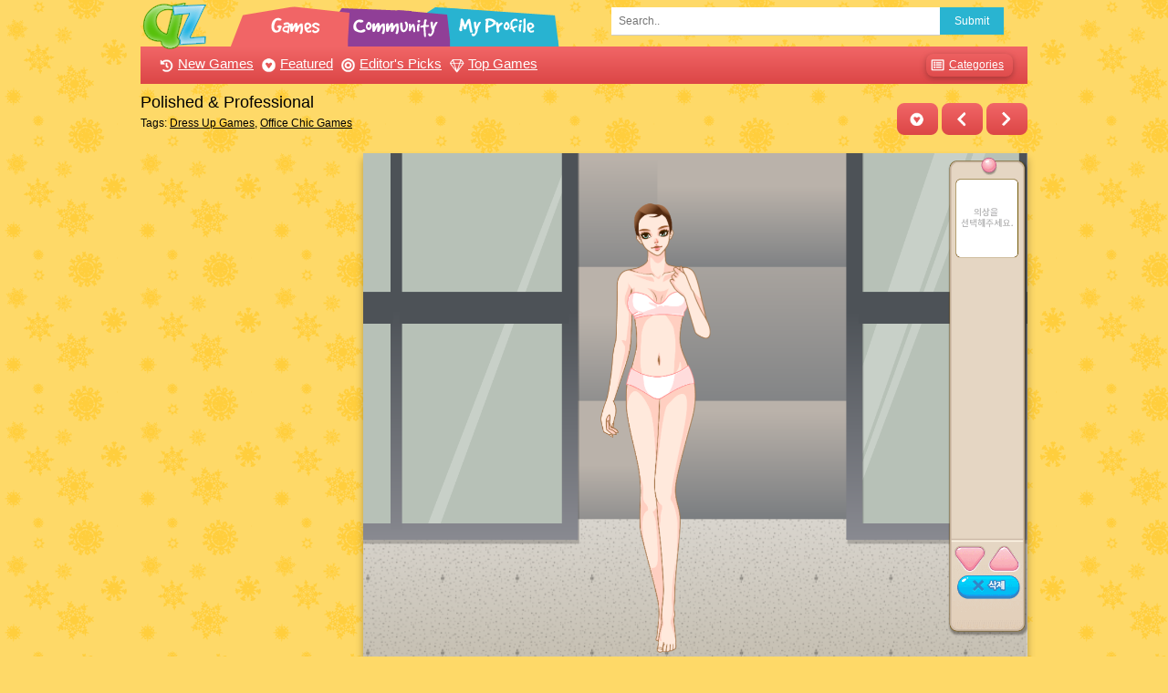

--- FILE ---
content_type: text/html
request_url: https://azdressup.com/girl-dress-up/polished-professional.html
body_size: 5104
content:
<!DOCTYPE html>
<html lang="en-US">

<head>
    <title>Polished & Professional - Dress Up Games for Girls</title>
    <meta charset="UTF-8">
    <meta name="viewport" content="width=device-width, initial-scale=1">
    <meta name="description" content="&quot;Polished &amp; Professional is a captivating online dress-up game that lets players unleash their inner fashionista while creating chic office outfits. With a variety of stylish clothing options and accessories, players can mix and match to achieve the perfect look. Whether it's a sleek pencil skirt or a sophisticated blazer, this game offers endless possibilities for creating a polished and professional style.&quot;" />
    <meta property="og:type" content="game" />
    <meta property="og:title" content="Polished & Professional" />
    <meta property="og:url" content="https://www.azdressup.com/girl-dress-up/polished-professional.html" />
    <meta property="og:description" content="&quot;Polished &amp; Professional is a captivating online dress-up game that lets players unleash their inner fashionista while creating chic office outfits. With a variety of stylish clothing options and accessories, players can mix and match to achieve the perfect look. Whether it's a sleek pencil skirt or a sophisticated blazer, this game offers endless possibilities for creating a polished and professional style.&quot;" />
    <meta property="og:image" content="https://www.azdressup.com/media/1002/u227.png" />
    <meta property="og:site_name" content="Azdressup.com" />
    <link rel="canonical" href="https://www.azdressup.com/girl-dress-up/polished-professional.html" />
    <link rel="image_src" href="https://www.azdressup.com/media/1002/u227.png" />
    <script type="application/ld+json" id="jsonLdSchema">
    {
        "@context": "http://schema.org/",
        "@type": "SoftwareApplication",
        "name": "Polished & Professional",
        "operatingSystem": "any",
        "offers": {
        "@type": "Offer",
        "category": "free",
        "price": "0",
        "priceCurrency": "USD",
        "availability": "http://schema.org/InStock"
        },
        "aggregateRating": {
            "@type": "AggregateRating",
            "ratingValue": "4.1",
            "bestRating": "5",
            "worstRating": "0",
            "ratingCount": "688",
            "itemReviewed": "Polished & Professional"
        },
        "url": "https://www.azdressup.com/girl-dress-up/polished-professional.html",
        "datePublished": "Tue, 09 Feb 2010 09:59:29 UTC",
        "dateModified":"Sat, 05 Oct 2024 18:23:35 UTC",
        "dateCreated":"Tue, 09 Feb 2010 09:59:29 UTC",
        "isFamilyFriendly": "true",
        "image": "https://www.azdressup.com/media/1002/u227.png",
        "genre": "Dress Up Games",
        "applicationCategory": "Game",
        "description": "Play Polished & Professional on azdressup.com! Free Dress Up Games to play on your phone or desktop."
    }
    </script>
    <link href="//tpc.googlesyndication.com" rel="preconnect" crossorigin>
    <link rel="stylesheet" href="/z3.css">
</head>

<body>
    <div class="modal animate-opacity" id="c">
        <div class="modal-content animate-opacity">
            <button class="button right" onclick="$('#c').hide()">Close &times;</button>
            <div class="container" id="tag">
                <ul>
                    <li class="btn round-xlarge red small"><a href="/barbie-dress-up/" title="Barbie Games"><i class="ct barb"></i>Barbie Games</a></li>
                    <li class="btn round-xlarge red small"><a href="/bejeweled/" title="Bejeweled Games"><i class="ct beje"></i>Bejeweled Games</a></li>
                    <li class="btn round-xlarge red small"><a href="/bratz/" title="Bratz Games"><i class="ct brat"></i>Bratz Games</a></li>
                    <li class="btn round-xlarge red small"><a href="/celebrities/" title="Celebrity Games"><i class="ct cele"></i>Celebrity Games</a></li>
                    <li class="btn round-xlarge red small"><a href="/cooking/" title="Cooking Games"><i class="ct cook"></i>Cooking Games</a></li>
                    <li class="btn round-xlarge red small"><a href="/design/" title="Design Games"><i class="ct desi"></i>Design Games</a></li>
                    <li class="btn round-xlarge red small"><a href="/doll-maker/" title="Doll Games"><i class="ct doll"></i>Doll Games</a></li>
                    <li class="btn round-xlarge red small"><a href="/girl-dress-up/" title="Dress Up Games"><i class="ct dres"></i>Dress Up Games</a></li>
                    <li class="btn round-xlarge red small"><a href="/fantasy-dress-up/" title="Fantasy Games"><i class="ct fant"></i>Fantasy Games</a></li>
                    <li class="btn round-xlarge red small"><a href="/fashion/" title="Fashion Games"><i class="ct fash"></i>Fashion Games</a></li>
                    <li class="btn round-xlarge red small"><a href="/movies-tv/" title="Funny Games"><i class="ct funn"></i>Funny Games</a></li>
                    <li class="btn round-xlarge red small"><a href="/holidays/" title="Holiday Games"><i class="ct holi"></i>Holiday Games</a></li>
                    <li class="btn round-xlarge red small"><a href="/horse-games/" title="Horse Games"><i class="ct hors"></i>Horse Games</a></li>
                    <li class="btn round-xlarge red small"><a href="/various/" title="Kids Games"><i class="ct kids"></i>Kids Games</a></li>
                    <li class="btn round-xlarge red small"><a href="/girl-makeover/" title="Makeover Games"><i class="ct make"></i>Makeover Games</a></li>
                    <li class="btn round-xlarge red small"><a href="/music-dance/" title="Music Games"><i class="ct musi"></i>Music Games</a></li>
                    <li class="btn round-xlarge red small"><a href="/pets/" title="Pet Games"><i class="ct pet"></i>Pet Games</a></li>
                    <li class="btn round-xlarge red small"><a href="/room-decor/" title="Room Decor"><i class="ct room"></i>Room Decor</a></li>
                    <li class="btn round-xlarge red small"><a href="/simulation/" title="Simulation Games"><i class="ct simu"></i>Simulation Games</a></li>
                    <li class="btn round-xlarge red small"><a href="/skill/" title="Skill Games"><i class="ct skil"></i>Skill Games</a></li>
                    <li class="btn round-xlarge red small"><a href="/zodiac/" title="Zodiac Games"><i class="ct zodi"></i>Zodiac Games</a></li>
                    <li class="btn round-xlarge red small"><a href="/zuma/" title="Zuma Games"><i class="ct zuma"></i>Zuma Games</a></li>
                </ul>
            </div>
        </div>
    </div>
    <div class="content">
        <div id="ch" class="hide-small">
            <div id="topmenu">
                <div class="col" style="width:500px">
                    <a href="/" class="logo"><img width="80" height="55" src="/images/logo_original.png" alt="azdressup.com"></a>
                    <a href="/games/" class="tbar" title="Browse All Games"><span>Games</span></a>
                    <a href="/community" class="tbar" title="Online Community"><span>Community</span></a>
                    <a href="/myprofile" class="tbar" title="My Profile"><span>My Profile</span></a>
                </div>
                <div class="rest padding">
                    <form action="/search.html">
                        <div class="row">
                            <div class="col right small" style="width:80px"><button class="button blue" type="submit">Submit</button></div>
                            <div class="rest small"><input class="input" type="text" placeholder="Search.." name="q"></div>
                        </div>
                    </form>
                </div>
            </div>
            <div class="panel padding red">
                <a href="/games/"><i class="nav-mb late sm"></i>New Games</a>
                <a href="/games/index_featured.html"><i class="nav-mb feat sm"></i>Featured</a>
                <a href="/picks.html"><i class="nav-mb pick sm"></i>Editor's Picks</a>
                <a href="/games/index_popular.html"><i class="nav-mb topg sm"></i>Top Games</a>
                <a class="right card small padding-right round-large" href="javascript:void(0)" onclick="$('#c').show()"><i class="nav-mb cate sm"></i>Categories</a>
            </div>
        </div>
        <header>
            <div class="bar hide-large hide-medium dyellow" style="height: 50px;">
                <div class="bar-item padding"><a href="/"><img width="48" height="33" src="/images/logo_original.png" alt="azdressup.com"></a></div>
                <div class="bar-item right">
                <a class="btn red round-large" href='/girl-dress-up/cozy-shearling-vest.html' title='Cozy Shearling Vest'><i class="nav-mb prev sm"></i></a>
                <a class="btn red round-large" href='/girl-dress-up/well-styled-valentines-day-look.html' title='Well-styled Valentine's Day Look'><i class="nav-mb next sm"></i></a>
                </div>

        </header>
        <div class="bar">
            <div class="bar-item">
                <h1 class="large mobile">Polished & Professional</h1>
                <h2 class="small">Tags: <a href="/girl-dress-up/">Dress Up Games</a>, <a href="/office-chic/">Office Chic Games</a></h2>
            </div>
            <div class="bar-item right margin-top">
                <span id="favspan"><a class="btn red round-large" href="javascript:void(0)" onclick="adFav('2624')" title="Add to your favorites"><i class="nav-mb favo sm"></i></a></span>
                <a class="btn red round-large hide-small" href='/girl-dress-up/cozy-shearling-vest.html' title='Cozy Shearling Vest'><i class="nav-mb prev sm"></i></a>
                <a class="btn red round-large hide-small" href='/girl-dress-up/well-styled-valentines-day-look.html' title='Well-styled Valentine's Day Look'><i class="nav-mb next sm"></i></a>
            </div>
        </div>
        <div class="row">
            <div class="col l3 m4">
            <div class="margin-right margin-bottom" style="min-height: 250px;"> 
<script async src="https://pagead2.googlesyndication.com/pagead/js/adsbygoogle.js"></script>
<!-- az-ve-in -->
<ins class="adsbygoogle"
     style="display:block"
     data-ad-client="ca-pub-7356519842770274"
     data-ad-slot="3249261204"
     data-ad-format="auto"
     data-full-width-responsive="true"></ins>
<script>
     (adsbygoogle = window.adsbygoogle || []).push({});
</script>
            </div>
        </div>
            <div class="col l9 m8">
                <div class="game-container">
            <div class="main-game">
                <div class="clearfix">
                    <div class="main-game-content" id="main-game-content" style="height: 728px">
                        <div class="game-iframe-container" id="main-game" style="height: 728px; visibility: visible;"> <iframe loading="lazy" data-src="https://www.azdressup.com/media/coco/?uid=227&mid=&CDN=1?gameid=2624" data-width="728" data-height="728" data-top="0" data-left="0" data-force-size="1" data-original-width="728" data-original-height="728" style="width:728;height:728px;top:0px;left:0px" sandbox="allow-forms allow-pointer-lock allow-same-origin allow-scripts allow-top-navigation" frameborder="0" class="game-iframe" src="https://www.azdressup.com/media/coco/?uid=227&mid=&CDN=1?gameid=2624"  scrolling="no"> </iframe>
                        </div>

                    </div>
                    <a href="#" class="play-mobile-game ">
                        <img src="/media/1002/u227.png" alt="Play Polished & Professional Now">
                        <div class="play-mobile-center play-action"> <i class="icon-play"><svg xmlns="http://www.w3.org/2000/svg" viewBox="0 0 26 26">
      <polygon class="play-btn__svg" points="9.33 6.69 9.33 19.39 19.3 13.04 9.33 6.69"/>
      <path class="play-btn__svg" d="M26,13A13,13,0,1,1,13,0,13,13,0,0,1,26,13ZM13,2.18A10.89,10.89,0,1,0,23.84,13.06,10.89,10.89,0,0,0,13,2.18Z"/>
    </svg> </i> <span>Play now</span> </div>
                    </a>
                    <div class="mobile-logo" id="mobile-logo"> <button class="mobile-btn" tabindex="0" type="button"><svg class="mobile-btn-svg" focusable="false" aria-hidden="true" viewBox="0 0 18 18" width="18" height="18" style="width: 18px; height: 18px; margin-right: 3px;"><path fill-rule="evenodd" clip-rule="evenodd" d="M10.5 2.25H12.75C13.9926 2.25 15 3.1998 15 4.37143V13.6286C15 14.8002 13.9926 15.75 12.75 15.75H10.5V14.5929H12.75C13.3148 14.5929 13.7727 14.1611 13.7727 13.6286V4.37143C13.7727 3.83887 13.3148 3.40714 12.75 3.40714H10.5V2.25Z"></path><path fill-rule="evenodd" clip-rule="evenodd" d="M3.5873 2.71474C3.24415 2.79292 3 3.10496 3 3.46536V14.5346C3 14.895 3.24415 15.2071 3.5873 15.2853L8.8373 16.4814C9.30569 16.5881 9.75 16.2227 9.75 15.7308V2.26924C9.75 1.77732 9.30569 1.41191 8.8373 1.51862L3.5873 2.71474ZM7.5 10.5379C7.91421 10.5379 8.25 10.0215 8.25 9.38447C8.25 8.74746 7.91421 8.23107 7.5 8.23107C7.08579 8.23107 6.75 8.74746 6.75 9.38447C6.75 10.0215 7.08579 10.5379 7.5 10.5379Z"></path></svg> Exit<span class="MuiTouchRipple-root css-w0pj6f"></span></button> </div>
                </div>
            </div>
            
            
            
        </div>
                <div class="row margin-bottom margin-top hide-small hide-medium" style="min-height: 90px;">
                    <script type="text/javascript">
                    <!--
                    e9 = new Object();
                    e9.size = "728x90,468x60";
                    e9.noAd = 1;
                    //-->
                    </script>
                    <script type="text/javascript" src="//tags.expo9.exponential.com/tags/azdressupcom/ROS/tags.js"></script>
                </div>
            </div>
        </div>
        <div class="row">
            <div class="grid-item col l2 m4 s6"><div class="display-container"><a href='/fashion/colored-velvet-looks.html'><img width="120" height="90" class="lazyload tn" alt="Colored Velvet Looks Fashion Game" data-src="/media/2021/04/colored-velvet-looks.png"></a><a href='/fashion/colored-velvet-looks.html' title='Colored Velvet Looks'>Colored Velvet Looks</a><span class='display-bottomright a'></span>
            </div></div>
            

            
<div class="grid-item col l2 m4 s6"><div class="display-container"><a href='/girl-dress-up/droolworthy-snake-prints.html'><img width="120" height="90" class="lazyload tn" alt="Drool-Worthy Snake Prints Dress Up Game" data-src="/media/2021/04/droolworthy-snake-prints.png"></a><a href='/girl-dress-up/droolworthy-snake-prints.html' title='Drool-Worthy Snake Prints'>Drool-Worthy Snake Prints</a><span class='display-bottomright a'></span>
            </div></div>
            

            
<div class="grid-item col l2 m4 s6"><div class="display-container"><a href='/fashion/coolgirl-aesthetic.html'><img width="120" height="90" class="lazyload tn" alt="Cool-Girl Aesthetic Fashion Game" data-src="/media/2021/04/coolgirl-aesthetic.png"></a><a href='/fashion/coolgirl-aesthetic.html' title='Cool-Girl Aesthetic'>Cool-Girl Aesthetic</a><span class='display-bottomright a'></span>
            </div></div>
            

            
<div class="grid-item col l2 m4 s6"><div class="display-container"><a href='/girl-makeover/holiday-party-circuit.html'><img width="120" height="90" class="lazyload tn" alt="Holiday Party Circuit Makeover Game" data-src="/media/2021/05/holiday-party-circuit.png"></a><a href='/girl-makeover/holiday-party-circuit.html' title='Holiday Party Circuit'>Holiday Party Circuit</a><span class='display-bottomright a'></span>
            </div></div>
            

            
<div class="grid-item col l2 m4 s6"><div class="display-container"><a href='/celebrities/onstage-wardrobe.html'><img width="120" height="90" class="lazyload tn" alt="On-Stage Wardrobe Celebrity Game" data-src="/media/2021/05/onstage-wardrobe.png"></a><a href='/celebrities/onstage-wardrobe.html' title='On-Stage Wardrobe'>On-Stage Wardrobe</a><span class='display-bottomright a'></span>
            </div></div>
            

            
<div class="grid-item col l2 m4 s6"><div class="display-container"><a href='/celebrities/redcarpet-appearance.html'><img width="120" height="90" class="lazyload tn" alt="Red-Carpet Appearance Celebrity Game" data-src="/media/2021/05/redcarpet-appearance.png"></a><a href='/celebrities/redcarpet-appearance.html' title='Red-Carpet Appearance'>Red-Carpet Appearance</a><span class='display-bottomright a'></span>
            </div></div>
            
            </div><div class="row"><div class="col l6 m12"><div id="ga-slot" style="min-height: 340px;padding-bottom:15px">
<script async src="https://pagead2.googlesyndication.com/pagead/js/adsbygoogle.js"></script>
<!-- az-ho-in -->
<ins class="adsbygoogle"
     style="display:block"
     data-ad-client="ca-pub-7356519842770274"
     data-ad-slot="6718567077"
     data-ad-format="auto"
     data-full-width-responsive="true"></ins>
<script>
     (adsbygoogle = window.adsbygoogle || []).push({});
</script>
            </div></div>

            
<div class="grid-item col l2 m4 s6"><div class="display-container"><a href='/girl-dress-up/athleisure-movement.html'><img width="120" height="90" class="lazyload tn" alt="Athleisure Movement. Dress Up Game" data-src="/media/2021/05/athleisure-movement.png"></a><a href='/girl-dress-up/athleisure-movement.html' title='Athleisure Movement.'>Athleisure Movement.</a><span class='display-bottomright a'></span>
            </div></div>
            

            
<div class="grid-item col l2 m4 s6"><div class="display-container"><a href='/fashion/fantastic-flight-of-fancy.html'><img width="120" height="90" class="lazyload tn" alt="Fantastic Flight of Fancy Fashion Game" data-src="/media/2021/05/fantastic-flight-of-fancy.png"></a><a href='/fashion/fantastic-flight-of-fancy.html' title='Fantastic Flight of Fancy'>Fantastic Flight of Fancy</a><span class='display-bottomright a'></span>
            </div></div>
            

            
<div class="grid-item col l2 m4 s6"><div class="display-container"><a href='/girl-makeover/celestial-makeup-trend.html'><img width="120" height="90" class="lazyload tn" alt="Celestial Makeup Trend Makeover Game" data-src="/media/2021/05/celestial-makeup-trend.png"></a><a href='/girl-makeover/celestial-makeup-trend.html' title='Celestial Makeup Trend'>Celestial Makeup Trend</a><span class='display-bottomright a'></span>
            </div></div>
            

            
<div class="grid-item col l2 m4 s6"><div class="display-container"><a href='/girl-dress-up/modern-indian-bride.html'><img width="120" height="90" class="lazyload tn" alt="Modern Indian Bride Dress Up Game" data-src="/media/2021/05/modern-indian-bride.png"></a><a href='/girl-dress-up/modern-indian-bride.html' title='Modern Indian Bride'>Modern Indian Bride</a><span class='display-bottomright a'></span>
            </div></div>
            

            
<div class="grid-item col l2 m4 s6"><div class="display-container"><a href='/fashion/pretty-in-purple.html'><img width="120" height="90" class="lazyload tn" alt="Pretty in Purple Fashion Game" data-src="/media/2021/05/pretty-in-purple.png"></a><a href='/fashion/pretty-in-purple.html' title='Pretty in Purple'>Pretty in Purple</a><span class='display-bottomright a'></span>
            </div></div>
            

            
<div class="grid-item col l2 m4 s6"><div class="display-container"><a href='/girl-dress-up/westerninspired-look.html'><img width="120" height="90" class="lazyload tn" alt="Western-Inspired Look Dress Up Game" data-src="/media/2021/05/westerninspired-look.png"></a><a href='/girl-dress-up/westerninspired-look.html' title='Western-Inspired Look'>Western-Inspired Look</a><span class='display-bottomright a'></span>
            </div></div>
            

            
            </div><div class="row">
<div class="grid-item col l2 m4 s6"><div class="display-container"><a href='/barbie-dress-up/best-fashionista-looks.html'><img width="120" height="90" class="lazyload tn" alt="Best Fashionista Looks Barbie Game" data-src="/media/2021/05/best-fashionista-looks.png"></a><a href='/barbie-dress-up/best-fashionista-looks.html' title='Best Fashionista Looks'>Best Fashionista Looks</a>
            </div></div>
            

            
<div class="grid-item col l2 m4 s6"><div class="display-container"><a href='/barbie-dress-up/chelseas-dream-bedroom.html'><img width="120" height="90" class="lazyload tn" alt="Chelsea&apos;s Dream Bedroom Barbie Game" data-src="/media/2021/05/chelseas-dream-bedroom.png"></a><a href='/barbie-dress-up/chelseas-dream-bedroom.html' title='Chelsea&apos;s Dream Bedroom'>Chelsea&apos;s Dream Bedroom</a>
            </div></div>
            

            
<div class="grid-item col l2 m4 s6"><div class="display-container"><a href='/girl-makeover/easiest-spring-hairstyles.html'><img width="120" height="90" class="lazyload tn" alt="Easiest Spring Hairstyles Makeover Game" data-src="/media/2021/05/easiest-spring-hairstyles.png"></a><a href='/girl-makeover/easiest-spring-hairstyles.html' title='Easiest Spring Hairstyles'>Easiest Spring Hairstyles</a><span class='display-bottomright a'></span>
            </div></div>
            

            
<div class="grid-item col l2 m4 s6"><div class="display-container"><a href='/girl-makeover/sizzling-neon-eyeshadow-look.html'><img width="120" height="90" class="lazyload tn" alt="Sizzling Neon Eyeshadow Look Makeover Game" data-src="/media/2021/05/sizzling-neon-eyeshadow-look.png"></a><a href='/girl-makeover/sizzling-neon-eyeshadow-look.html' title='Sizzling Neon Eyeshadow Look'>Sizzling Neon Eyeshadow Look</a><span class='display-bottomright a'></span>
            </div></div>
            

            
<div class="grid-item col l2 m4 s6"><div class="display-container"><a href='/fashion/vintageinspired-pieces.html'><img width="120" height="90" class="lazyload tn" alt="Vintage-Inspired Pieces Fashion Game" data-src="/media/2021/05/vintageinspired-pieces.png"></a><a href='/fashion/vintageinspired-pieces.html' title='Vintage-Inspired Pieces'>Vintage-Inspired Pieces</a><span class='display-bottomright a'></span>
            </div></div>
            

            
<div class="grid-item col l2 m4 s6"><div class="display-container"><a href='/fashion/biker-inspired-looks.html'><img width="120" height="90" class="lazyload tn" alt="Biker Inspired Looks Fashion Game" data-src="/media/2021/05/biker-inspired-looks.png"></a><a href='/fashion/biker-inspired-looks.html' title='Biker Inspired Looks'>Biker Inspired Looks</a><span class='display-bottomright a'></span>
            </div></div>
            

            

        </div>
        <hr>
        <footer class="row tiny center">
                <p><a href="https://www.azdressup.com/plus/rss/1.xml">RSS</a> |
                    <a href="javascript:contactUs();">Contact Us</a> |
                    <a href="/games/games-for-your-site.html" title="Free Dress Up Games">Free Games for Your Site</a> |
                    <a href="/plus/privacy-policy.html" title="Privacy Policy">Privacy Policy</a><br>
                    Copyright &#169; 2021 www.azdressup.com</p>
        </footer>
        </div>
        <script type="text/javascript" src='https://cdnjs.cloudflare.com/ajax/libs/jquery/3.5.1/jquery.min.js'></script>
        <script type="text/javascript" src="https://cdnjs.cloudflare.com/ajax/libs/lazysizes/5.2.2/lazysizes.min.js"></script>
        <script type="text/javascript" src="/css/ajaxf.js"></script>
        <script type="text/javascript">$("#c").click(function(){$(this).hide()}),gVote('2624');
        </script>
        <script type="module" src="/css/mobfs.js"></script>
</body>

</html>

--- FILE ---
content_type: text/html
request_url: https://www.azdressup.com/media/coco/?uid=227&mid=&CDN=1?gameid=2624
body_size: 3091
content:

<!DOCTYPE html>
<html>
<head>
    <meta charset="utf-8">
    <meta name="viewport" content="width=device-width,initial-scale=1.0,minimum-scale=1.0,maximum-scale=1.0">
    <title>스타일업</title>
    <script src="//code.jquery.com/jquery-1.11.2.min.js"></script>
    <meta name="apple-mobile-web-app-capable" content="yes"/>
    <meta name="full-screen" content="yes"/>
    <meta name="screen-orientation" content="portrait"/>
    <meta name="x5-fullscreen" content="true"/>
    <meta name="360-fullscreen" content="true"/>
    <style>
        body, canvas, div {
            -moz-user-select: none;
            -webkit-user-select: none;
            -ms-user-select: none;
            -khtml-user-select: none;
            -webkit-tap-highlight-color: rgba(0, 0, 0, 0);
        }

    </style>
    <script type="text/javascript">
        var CACHE_VER = getParam('cache_ver');
        if (!CACHE_VER) CACHE_VER = Date.now();
        CACHE_VER += ".69";

         // 게임 js 서버 설정
        var jsplayserver = 'app/mobile/';
        var imgplayserver = 'app/mobile/';
        //var jsplayserver = 'http://js.styleup.gameangel.com/app/mobile/';
        //var imgplayserver = 'http://js.styleup.gameangel.com/app/mobile/';

        function getParam(str) {
            var v = window.location.search.match(new RegExp('(?:[\?\&]' + str + '=)([^&]+)'));
            return v ? v[1] : null;
        }

        window.onresize = function(){
            setTimeout(function(){window.scrollTo(0,0)}, 100);
        }
    </script>
</head>
<body>

<style>
    body, h1, h2, h3, h4, h5, h6, div, p,ul, li, dl, dt, dd, table, caption, th, td, form, fieldset, legend, hr, fieldset, legend, button, select, textarea, input, figure, figcaption {margin:0;padding:0} h1, h2, h3, h4, h5, h6 {font-size: 100%;} table {border-collapse:collapse;border-spacing:0} ul,li {list-style:none} ol {margin: 0;padding-left: 20px;} img, iframe{border:0;vertical-align:top} textarea, select, button {vertical-align: top;} fieldset, input {border:0} legend, caption {visibility:hidden;overflow:hidden;width:0;height:0;font-size:0;line-height:0}

    .modal_legal { position: fixed; z-index: 100; top: 0; left: 0; right: 0; bottom: 0; background: rgba(0,0,0,0.7); font-family: "Helvetica Neue", helvetica, AppleSDGothicNeo-Regular, "맑은 고딕", sans-serif; }
    .modal_legal .wrap_modal { height: 476px; width:320px; max-width: 95%; background: #fff; overflow-y: auto; position: absolute; top: 0; right: 0; bottom: 0; left: 0; margin: auto; z-index: 110; -webkit-border-radius: 10px; -moz-border-radius: 10px; border-radius: 10px; border:none; box-shadow:none;
    }
    .modal_legal .modal_inner {padding: 25px 10px 20px; background: transparent; }
    .modal_legal .btn_modal_close { position: absolute; top: 0px; right: 0px; width: 43px; height: 40px; background: transparent; border:0; appearance: none; cursor: pointer; vertical-align: top; }
    .modal_legal .btn_modal_close i { display: block; width: 13px; height: 12px; margin: 0px auto; background-image: url(http://img.gameangel.com/m.styleup.gameangel.com/renew/sp_common.png?v=10&CDN=1); background-position: -283px -57px; background-size: 300px; text-indent: -9999px;}
    .modal_legal .top { text-align: center; margin-bottom: 18px; }
    .modal_legal .top h3 { font-size: 17px; font-weight: bold; padding-bottom: 15px; }
    .modal_legal .top p { font-size: 13px; letter-spacing: -1px; line-height: 18px; }
    .modal_legal .top p.txt_b { margin-top: 8px; }
    .modal_legal .basic_table { width: 100%; border-top: 0; border-bottom: 0; }
    .modal_legal .basic_table th { border: 0; padding: 7px 0; background: #7a7b7f; color:#fff; font-size: 12px; font-weight: bold; text-align: center; }
    .modal_legal .basic_table th:first-child { border-right: 1px solid #6e6e72; }
    .modal_legal .basic_table td { padding: 8px 7px; border: 0; border-bottom: 1px solid #ccc; font-size: 12px; line-height: 15px; color:#000; letter-spacing: -1px; background: #fafafa; word-break:keep-all; text-align: center; }
    @media screen and (max-width: 360px) { .modal_legal .basic_table td {font-size: 11px;} }
    .modal_legal .basic_table td .gray {color:#666;}
    .modal_legal .basic_table td:first-child { text-align: left; border-right: 1px solid #ccc; }
    .modal_legal .basic_table tr:last-child td { border-bottom: 2px solid #7a7b7f; }
    .modal_legal .bottom {margin-top: 7px; font-size: 12px; letter-spacing: -0.5px;}
    .modal_legal .bottom .btn_more { display: inline-block; color: #e90000; padding: 0 8px; }
    /*.bottom .btn_more i { display: inline-block; width: 8px; height: 11px; text-indent: -9999px; margin-left: 5px; background-image: url(http://img.gameangel.com/m.styleup.gameangel.com/renew/sp_common.png?v=10&CDN=1); background-position: -283px -57px; background-size: 300px; background-repeat: no-repeat; }*/
    .modal_legal .bottom .agree_btn_area {padding: 5px 0 7px;}
    .modal_legal .bottom .agree_btn_area .agree_get_privacy {display: none;}
    .modal_legal .bottom .agree_btn_area label {margin-bottom: 0;}
    .modal_legal .bottom .agree_btn_area .agree_checkbox { position: relative; top: 1px; display: inline-block; float: left; width: 15px; height: 15px; margin-right: 5px; vertical-align: middle; background-image: url(http://img.gameangel.com/m.styleup.gameangel.com/renew/sp_common.png?v=15&CDN=1); background-position: -264px -36px; background-size: 300px; background-repeat: no-repeat; }
    .modal_legal .bottom	#agree_get_privacy:checked + label .agree_checkbox { background-position: -281px -36px; }
    .modal_legal .bottom .agree_btn_area .agree_txt { display: inline-block; width: 92%; color:#e90000; letter-spacing: -0.5px; }
    .modal_legal .bottom .btn_gray { display: block; margin: 0 auto; padding: 7px 44px; font-size: 12px; background: #7a7b7f; color:#fff; border-radius: 0; }
    /*.modal_legal .bottom {margin-top: 15px; text-align: center; font-size: 12px;}*/
    /*.modal_legal .bottom .btn {font-size: 12px; background: #e90000; color: #fff; margin-left: .8em; -webkit-border-radius: 0; -moz-border-radius: 0; border-radius: 0;}*/
</style>

<!-- 음란 행위 법적조치 안내 모달-->
<!--2020-04-02 강초희 리뉴얼-->
<section id="modalLegal" class="renew_modal modal_legal" style="display:none;">
    <div class="wrap_modal">
        <div class="modal_inner">
            <button type="button" id="btnModalLegalOK" class="btn_modal_close" onclick="legalClose();"><i>닫기</i></button>

            <div class="top">
                <h3>음란 행위 법적 조치 안내</h3>
                <p>게임엔젤은 선정적인 청소년 유해 콘테스트 참여 회원에 대해<br/>서비스를 제한하고, 법적 책임을 요구할 수 있습니다.</p>
            </div>

            <table class="basic_table">
                <caption>음란 행위 법적 조치 안내 관련 조항 표</caption>
                <colgroup>
                    <col style="width: 190px;">
                    <col style="">
                </colgroup>
                <thead>
                <tr>
                    <th scope="col">관련조항</th>
                    <th scope="col">처벌</th>
                </tr>
                </thead>
                <tbody>
                <tr>
                    <td><청소년보호법><br/><span class="gray">제 9조 (청소년유해매체물의 심의기준)</span></td>
                    <td></td>
                </tr>
                <tr>
                    <td><성폭력범죄의 처벌 및 피해자보호 등에 관한 법률><br/><span class="gray">제 14조 (통신매체이용음란)</span></td>
                    <td><span>2년 이하의 징역 또는<br/>500만원 이하의 벌금</span></td>
                </tr>
                <tr>
                    <td><정보통신망 이용촉진 및 정보보호 등에 대한 법률><br/><span class="gray">제 44조의 2 (정보의 삭제요청 등)<br/>제 44조의 7 (불법정보의 유통금지 등)<br/>제 74조 (벌칙)</span></td>
                    <td><span>1년 이하의 징역 또는<br/>1천만원 이하의 벌금</span></td>
                </tr>
                </tbody>
            </table>

            <div class="bottom">
                * 불량 회원 대상자 안내<a href="https://wrd.appstory.co.kr/rd.flad?n=62759" target="_blank" class="btn_more">자세히 보기 ></a>

                <div class="agree_btn_area">
                    <input type="checkbox" id="agree_get_privacy" class="agree_get_privacy" style="display: none;">
                    <label for="agree_get_privacy">
                        <span class="agree_checkbox"></span><span class="agree_txt">선정적인 콘테스트 저장 시 민형사상 법적 책임을 질 수 있음을 인지하고 동의합니다.</span>
                    </label>
                </div>

                <button type="button" id="btnModalLegalClose" class="btn btn_gray" onclick="legalAgree()">확인</button>
            </div>
        </div>
    </div>
</section>


<canvas id="gameCanvas"></canvas>
<script src="app/mobile/cocos2d.js"></script>
<div id="saveDiv"><img id='saveImg'/></div>


</body>
</html>

--- FILE ---
content_type: text/html; charset=UTF-8
request_url: https://azdressup.com/voteg/2624
body_size: 83
content:
<a href="javascript:none;" class="round-large white button"><img src="/images/done.gif" alt="Done" /></a>

--- FILE ---
content_type: text/html; charset=utf-8
request_url: https://www.google.com/recaptcha/api2/aframe
body_size: 268
content:
<!DOCTYPE HTML><html><head><meta http-equiv="content-type" content="text/html; charset=UTF-8"></head><body><script nonce="F8YIG8QY3W3MX62vIa-50g">/** Anti-fraud and anti-abuse applications only. See google.com/recaptcha */ try{var clients={'sodar':'https://pagead2.googlesyndication.com/pagead/sodar?'};window.addEventListener("message",function(a){try{if(a.source===window.parent){var b=JSON.parse(a.data);var c=clients[b['id']];if(c){var d=document.createElement('img');d.src=c+b['params']+'&rc='+(localStorage.getItem("rc::a")?sessionStorage.getItem("rc::b"):"");window.document.body.appendChild(d);sessionStorage.setItem("rc::e",parseInt(sessionStorage.getItem("rc::e")||0)+1);localStorage.setItem("rc::h",'1768926611201');}}}catch(b){}});window.parent.postMessage("_grecaptcha_ready", "*");}catch(b){}</script></body></html>

--- FILE ---
content_type: text/css
request_url: https://www.azdressup.com/media/coco/app/mobile/css/styleup.css?ver=1768926609570.69
body_size: 1061
content:
@charset 'UTF-8';
body {
	position: fixed;
    margin: 0; padding: 0;
    width: 100%; height: 100%;
    overflow:hidden;
}
.xy_wrap {
    display: table;
    position: fixed;
    z-index: 1000;
    top: 0; right: 0; bottom: 0; left: 0;
    width: 100%; height: 100%;
    background: #ff7e17;
}
.xy_info {
    display: table-cell;
    text-align: center;
    vertical-align: middle;
    background: url(http://img.gamen.com/www.gamen.com/xy/typy_arrow.png) no-repeat center;
    background-size: 200px;
}

.phone {
    position: relative;
    display: inline-block;
    width: 60px; height: 112px;
    background: url(http://img.gamen.com/www.gamen.com/xy/bg_phone.png) no-repeat;
    background-size: 60px;
}
.xy_info span {
    display: inline-block;
    width: 35px; height: 15px;
    background: url(http://img.gamen.com/www.gamen.com/xy/yes_or_no.png) no-repeat;
    background-size: 35px;

    position: absolute;
    top: 50%; left: 50%;
    margin-top: -10px; margin-left: -18px;
}
.xy_info span.no {background-position: 0 0;}
.xy_info span.yes {background-position: 0 -15px;}

.rotate_x,
.rotate_y,
.xy_info .no {
    -webkit-animation-duration: 1.4s;
    -moz-animation-duration: 1.4s;
    -o-animation-duration: 1.4s;
    animation-duration: 1.4s;
    -webkit-animation-iteration-count: infinite;
    -moz-animation-iteration-count: infinite;
    -o-animation-iteration-count: infinite;
    animation-iteration-count: infinite;
    -webkit-animation-timing-function: linear;
    -moz-animation-timing-function: linear;
    -o-animation-timing-function: linear;
    animation-timing-function: linear;
}
.rotate_x {
    -webkit-animation-name: rotateX;
    -moz-animation-name: rotateX;
    -o-animation-name: rotateX;
    animation-name: rotateX;
}
.rotate_y {
    -webkit-animation-name: rotateY;
    -moz-animation-name: rotateY;
    -o-animation-name: rotateY;
    animation-name: rotateY;
}
.xy_info .no {
    -webkit-animation-name: rotateTextHide;
    -o-animation-name: rotateTextHide;
    -moz-animation-name: rotateTextHide;
    animation-name: rotateTextHide;
}
/*세로모드일때*/
@-webkit-keyframes rotateX {
    0% { -webkit-transform: rotate(0deg); }
    49.999% { -webkit-transform: rotate(90deg) scale(1);}
    50% { -webkit-transform: rotate(90deg) scale(1);}
    60% { -webkit-transform: rotate(90deg) scale(1.2);}
    70% { -webkit-transform: rotate(90deg) scale(1);}
    100% { -webkit-transform: rotate(90deg) scale(1);}
}
@-o-keyframes rotateX {
    0% { -o-transform: rotate(0deg); }
    49.999% { -o-transform: rotate(90deg) scale(1);}
    50% { -o-transform: rotate(90deg) scale(1);}
    60% { -o-transform: rotate(90deg) scale(1.2);}
    70% { -o-transform: rotate(90deg) scale(1);}
    100% { -o-transform: rotate(90deg) scale(1);}
}
@-moz-keyframes rotateX {
    0% { -moz-transform: rotate(0deg); }
    49.999% { -moz-transform: rotate(90deg) scale(1);}
    50% { -moz-transform: rotate(90deg) scale(1);}
    60% { -moz-transform: rotate(90deg) scale(1.2);}
    70% { -moz-transform: rotate(90deg) scale(1);}
    100% { -moz-transform: rotate(90deg) scale(1);}
}
@keyframes rotateX {
    0% { transform: rotate(0deg); }
    49.999% { transform: rotate(90deg) scale(1);}
    50% { transform: rotate(90deg) scale(1);}
    60% { transform: rotate(90deg) scale(1.2);}
    70% { transform: rotate(90deg) scale(1);}
    100% { transform: rotate(90deg) scale(1);}
}
@-webkit-keyframes rotateY {
    0% { -webkit-transform: rotate(0deg); }
    49.999% { -webkit-transform: rotate(90deg) scale(1);}
    50% { -webkit-transform: rotate(90deg) scale(1);}
    60% { -webkit-transform: rotate(90deg) scale(1.2);}
    70% { -webkit-transform: rotate(90deg) scale(1);}
    100% { -webkit-transform: rotate(90deg) scale(1);}
}

/* 가로모드일때 */
@-webkit-keyframes rotateY {
    0% { -webkit-transform: rotate(-90deg); }
    49.999% { -webkit-transform: rotate(0deg) scale(1);}
    50% { -webkit-transform: rotate(0deg) scale(1);}
    60% { -webkit-transform: rotate(0deg) scale(1.2);}
    70% { -webkit-transform: rotate(0deg) scale(1);}
    100% { -webkit-transform: rotate(0deg) scale(1);}
}
@-o-keyframes rotateY {
    0% { -o-transform: rotate(-90deg); }
    49.999% { -o-transform: rotate(0deg) scale(1);}
    50% { -o-transform: rotate(0deg) scale(1);}
    60% { -o-transform: rotate(0deg) scale(1.2);}
    70% { -o-transform: rotate(0deg) scale(1);}
    100% { -o-transform: rotate(0deg) scale(1);}
}
@-moz-keyframes rotateY {
    0% { -moz-transform: rotate(-90deg); }
    49.999% { -moz-transform: rotate(0deg) scale(1);}
    50% { -moz-transform: rotate(0deg) scale(1);}
    60% { -moz-transform: rotate(0deg) scale(1.2);}
    70% { -moz-transform: rotate(0deg) scale(1);}
    100% { -moz-transform: rotate(0deg) scale(1);}
}
@keyframes rotateY {
    0% { transform: rotate(-90deg); }
    49.999% { transform: rotate(0deg) scale(1);}
    50% { transform: rotate(0deg) scale(1);}
    60% { transform: rotate(0deg) scale(1.2);}
    70% { transform: rotate(0deg) scale(1);}
    100% { transform: rotate(0deg) scale(1);}
}
@keyframes rotateY {
    0% { transform: rotate(-90deg); }
    49.999% { transform: rotate(0deg) scale(1);}
    50% { transform: rotate(0deg) scale(1);}
    60% { transform: rotate(0deg) scale(1.2);}
    70% { transform: rotate(0deg) scale(1);}
    100% { transform: rotate(0deg) scale(1);}
}

@-webkit-keyframes rotateTextHide {
    0% { visibility: visible; }
    49.999% { visibility: visible; }
    50% { visibility: hidden; }
    100% { visibility: hidden; }
}
@-o-keyframes rotateTextHide {
    0% { visibility: visible; }
    49.999% { visibility: visible; }
    50% { visibility: hidden; }
    100% { visibility: hidden; }
}
@-moz-keyframes rotateTextHide {
    0% { visibility: visible; }
    49.999% { visibility: visible; }
    50% { visibility: hidden; }
    100% { visibility: hidden; }
}
@keyframes rotateTextHide {
    0% { visibility: visible; }
    49.999% { visibility: visible; }
    50% { visibility: hidden; }
    100% { visibility: hidden; }
}

/* 로딩 */
#loadPerText {
    width: 80px;
    height: 80px;
    color: #FFFFFF;
    background: lime;
    background-color: rgba(0,0,0,.5);
    border-radius: 0.8em;

    font-size: 14px;
    position: absolute;
    text-align: center;
    margin: auto;
    top: 0;
    left: 0;
    right: 0;
    bottom: 0;
    line-height: 80px;
}

#loadingCircle {
    -webkit-animation: spin .8s infinite linear;
    animation: spin .8s infinite linear;

    z-index: 2;
    position: absolute;
    left: 0;
    right: 0;
    top: 0;
    bottom: 0;
    margin: auto;
    height: 60px;
}

@-webkit-keyframes spin {
    100% { -webkit-transform: rotate(360deg); }
}
@-moz-keyframes spin {
    100% { -moz-transform: rotate(360deg); }
}
@keyframes spin {
    100% {
        -moz-transform:rotate(360deg);
        -o-transform:rotate(360deg);
        transform:rotate(360deg);
    }
}

--- FILE ---
content_type: text/javascript
request_url: https://www.azdressup.com/media/coco/app/mobile/cocos2d.js
body_size: 171
content:
(function() {
    var head, script;
    /**
     * 구글광고 라이브러리 추가
     */

    script = document.createElement('script');
    script.type = 'text/javascript';
    script.async = false;
    script.src = jsplayserver + "frameworks/cocos2d-html5/CCBoot.js?CDN=1&ver=" + CACHE_VER;
    document.body.appendChild(script);

    script = document.createElement('script');
    script.type = 'text/javascript';
    script.async = false;
    script.src = jsplayserver + "main.js?CDN=1&ver=" + CACHE_VER;
    document.body.appendChild(script);
})();

--- FILE ---
content_type: text/javascript
request_url: https://www.azdressup.com/media/coco/app/mobile/main.js?CDN=1&ver=1768926609570.69
body_size: 11914
content:
var SEX_TYPE = getParam('sex_type');            // m:남성, w:여성
var UID = parseInt(getParam('uid'));            // 스타일 고유번호
var MID;                                        // 로그인여부를 판단하는 mid 쿠키값 가져오기

var InputTextString;                            // CCIMEDispatcher.js에서 사용
var itemListData = [];                          // 스타일업 아이템 정보
var isMakeup = false;                            // 메이크업 기능 사용 여부 설정

// 여성 메이크업 적용 버전
var wVerList = [
    1115, 1114, 1113, 1112, 1111, 1110, 1109, 1108, 1107, 1106,
    1105, 1104, 1103, 1102, 1101, 1100, 1099, 1098, 1097, 1096,
    1095, 1094, 1093, 1092, 1091, 1090, 1089, 1088, 1087, 1086,
    1085, 1084, 1083, 1082, 1081, 1077, 1074, 1071, 1065, 1062,
    1056, 1054, 1048, 1044, 1039, 1036, 1031, 1029, 1020, 1022,
    854, 862, 886, 890, 898, 930, 938, 947, 950, 986, 1012
];

// 남성 메이크업 적용 버전
var mVerList = [
    523, 522, 521, 520, 519, 518, 517, 516, 515, 514,
    513, 512, 511, 510, 509, 508, 507, 506
];

if (!SEX_TYPE) SEX_TYPE = 'w';
//if (!SEX_TYPE) SEX_TYPE = 'm';
//if (!UID) UID = 110;
//if (!UID) UID = 540;
//if (!UID) UID = 710;
//if (!UID) UID = 881;
if (!UID) UID = 1215;
//if (!UID) UID = 362;

// 메이크업기능 사용여부 설정
var verList;
if (SEX_TYPE === 'w') {
    verList = wVerList;
} else {
    verList = mVerList;
}
if (UID > verList[0]) isMakeup = true;
var ver, i = verList.length;
while (i--) {
    ver = verList[i];
    if (UID === ver) isMakeup = true;
}

var PLIST_URL = imgplayserver + 'res/image/plist/';                             // plist 경로
var PNG_URL = imgplayserver + 'res/image/png/';                                 // png 경로
var SPINE_URL = imgplayserver + 'res/image/spine/';                             // spine 경로
var LOAD_IMG_URL = imgplayserver + 'res/image/bg_title_' + SEX_TYPE + '.png';   // 로딩이미지 경로
var RATING_IMG_URL = imgplayserver + 'res/image/png/rating.png';                // 등급이미지 경로

var origin = document.location.origin;
var dataUrl = origin + "/styleup";
var adTypeUrl = origin + "/play";
if (origin.indexOf('gameangel') >= 0) dataUrl = origin + "/play";
//if (origin.indexOf('192.168.0') >= 0) dataUrl = "http://m.styleup.gameangel.com/play";
//if (origin.indexOf('192.168.0') >= 0) dataUrl = "http://m.gamen.com/styleup";
if (origin.indexOf('192.168.0') >= 0 || origin.indexOf('localhost') >= 0) dataUrl = "http://devm.styleup.gameangel.com/play";

//화면 사이즈 설정
var orientationValue = 0;
var resolutionPolicy = cc.ResolutionPolicy.FIXED_HEIGHT;
//var resolutionPolicy = cc.ResolutionPolicy.SHOW_ALL;
var gameCanvasSize = { width: 1280, height: 1280 };
var runCount = 0;

/**
 * cocos2d 설정 및 리소스 로드
 */
cc.game.onStart = function () {
    MID = GD.util.getCookie('user[mid]');

    //if (cc.sys.isMobile && gameCanvasSize.width > gameCanvasSize.height) cc.view.setOrientation(cc.ORIENTATION_LANDSCAPE);
    if (!cc.sys.isMobile) resolutionPolicy = cc.ResolutionPolicy.SHOW_ALL;
    cc.view._orientationChanging = false;        // 세로형:false, 가로형:true(resizeEvent 호출 안됨)
    cc.view.adjustViewPort(true);
    cc.view.setDesignResolutionSize(gameCanvasSize.width, gameCanvasSize.height, resolutionPolicy);
    //cc.view.enableAutoFullScreen(true);
    cc.view.resizeWithBrowserSize(true);
    cc.director.setClearColor(cc.color(255, 255, 255, 255));

    if (location.host.indexOf('localhost') >= 0) {
        GD.isLocalPlay = true;
        MID = 'test';
    }

    if (location.host.indexOf('gamen.com') >= 0) {
        GD.isRealShop = false;
        GD.isConceptSave = false;
    }

    var size = cc.director.getWinSize();
    GD.WW = cc._canvas.width;
    GD.WH = size.height;
    GD.winCenter = cc.p(size.width / 2, size.height / 2);

    //load resources
    cc.LoaderScene.preload(g_resources, runStyleup, this);

    changeViewPortImg();
};

function runStyleup() {
    cc.director.runScene(new MainScene());

    // 하루에 두번째 플레이부터 광고 노출
    var adDate = localStorage.getItem("styleup_m_ad_date");
    var nowDate = GD.util.getDateString();
    if (adDate === nowDate) {
        GD.isShowAD = false;
    } else {
        GD.isShowAD = false;
        localStorage.setItem("styleup_m_ad_date", nowDate);
    }

    // 광고노출
    if (GD.isShowAD && location.host.indexOf('gamen.com') < 0) {
        // if (location.host.indexOf('192.168.0') >= 0) adTypeUrl = 'http://devm.styleup.gameangel.com/play';
        // GD.dataManager.loadADType(function (data) {
        //     console.log("AD Type : " + data["adtype"]);
        //     if (data.result) {
        //         GD.dataManager.adType = data.adtype;
        //         if (GD.dataManager.adType === 1) {
        //             if (GD.util.getIOS()) {
        //                 // 애드오피 DA광고
        //                 setTimeout(showDAView, 100);
        //                 ImaManager.initIOSAd();
        //             } else {
        //                 // 애드오피 VA광고
        //                 ImaManager.requestAds();
        //             }
        //         } else {
        //             // 스폰서광고 노출
        //             setTimeout(showDAView, 100);
        //             ImaManager.showSponsorad();
        //         }
        //     }
        // });

        if (GD.util.getIOS()) {
            // 애드오피 DA광고
            setTimeout(showDAView, 100);
            ImaManager.initIOSAd();
        } else {
            // 애드오피 VA광고
            setTimeout(ImaManager.requestAds.bind(ImaManager), 500);
        }
    }

    // 민티그럴 광고
    // var head = document.getElementsByTagName('head')[0];
    // var script = document.createElement('script');
    // script.type = 'text/javascript';
    // script.src = "https://vijs.rayjump.com/bin/vijs.js";
    // script.setAttribute('sign', MintegralADManager.SIGN);
    // script.setAttribute('appid', MintegralADManager.APP_ID);
    // head.appendChild(script);
    // script.onload = function () {
    //     if (window.Vijs) {
    //         window.Vijs.init(script);
    //         MintegralADManager.show(runStyleup);
    //     }
    // };
    // MintegralADManager.script = script;
}

/**
 * IOS DA광고 화면 생성
 */
function showDAView() {
    if (!GD.adIOSView) GD.adIOSView = new AdIOSView();
    GD.adIOSView.init();
    cc.director.getRunningScene().addChild(GD.adIOSView);
}

/**
 * 아이템 정보 로드
 * 캐시버전 변경 - 주소 뒤에 "&cache=now" 값 넣어서 호출하면 캐시 생성됨
 */
function loadStyleData() {
    $.ajax({
        type: "GET",
        dataType: "jsonp",
        crossDomain: true,
        //jsonp: "callback",
        jsonpCallback: 'processJSONPResponse', // add this property
        url: UID + ".jsonp",
        error: function (data) {
            console.log("Result: " + status + " " + error + " " + xhr.status + " " + xhr.statusText)
        },
        success: function (data) {
            if (data != null) {
                setStyleData(data);
            }
        }
    });
}

/**
 * 스타일 아이템 테이터 설정
 * @param {object} data - 아이템 정보
 */
function setStyleData(data) {
    var i, itemInfo, keywords, t1 = data.length;

    itemListData = {};
    for (i = 0; i < t1; i++) {
        itemInfo = data[i];
        type = itemInfo.type;
        code = itemInfo.code;
        dir = itemInfo.dir;
        item = itemInfo.item;
        skinItem = itemInfo.skinItem;

        if (isMakeup) {
            // 상의
            if (itemInfo.code === 'top') {
                keywords = uniqArray(itemInfo.cate_keywords);
                if (keywords.length === 1 && keywords[0] === '' && SEX_TYPE === 'm') {
                    // 카테고리가 없는 남성 예외처리
                    this.setStyleItemData(itemInfo, 2, ['상의'], 'shirt');
                } else {
                    this.setStyleItemData(itemInfo, 2, ['아우터'], 'outer');
                    if (SEX_TYPE === 'w') this.setStyleItemData(itemInfo, 2, ['원피스'], 'onepiece');
                    this.setStyleItemData(itemInfo, 2, ['상의', '탑', '팬츠', '이너웨어'], 'shirt');
                }
            }

            // 하의
            if (itemInfo.code === 'bottom') {
                keywords = uniqArray(itemInfo.cate_keywords);
                if (keywords.length === 1 && keywords[0] === '' && SEX_TYPE === 'm') {
                    // 카테고리가 없는 남성 예외처리
                    this.setStyleItemData(itemInfo, 3, ['하의'], 'pants');
                } else {
                    this.setStyleItemData(itemInfo, 3, ['하의', '팬츠', '이너웨어', '액세서리'], 'pants');
                    if (SEX_TYPE === 'w') this.setStyleItemData(itemInfo, 3, ['스커트'], 'skirt');
                }
            }
        } else {
            this.setStyleItemData(itemInfo, 2, ['기타', '아우터', '원피스', '상의', '탑', '팬츠', '이너웨어'], 'top');
            this.setStyleItemData(itemInfo, 3, ['기타', '하의', '팬츠', '스커트', '이너웨어', '액세서리'], 'bottom');
        }

        // 신발
        this.setStyleItemData(itemInfo, 5, ['신발', '기타'], 'shoes');

        // 소품, 액세서리
        this.setStyleItemData(itemInfo, 4, ['기타', '액세서리', '소품', '가방'], 'accessory');
        this.setStyleItemData(itemInfo, 8, ['쥬얼리', '소품', '액세서리'], 'accessory');

        // 헤어
        this.setStyleItemData(itemInfo, 6, ['XXXX'], 'hair');

        // 얼굴
        if (isMakeup) {
            this.setStyleItemData(itemInfo, 10, ['XXXX'], 'makeup');
        } else {
            if (SEX_TYPE === 'w') {
                this.setStyleItemData(itemInfo, 0, ['XXXX'], 'model_lip');
                this.setStyleItemData(itemInfo, 7, ['XXXX'], 'lip');
            }
        }

        // 스킨
        this.setStyleItemData(itemInfo, 7, ['XXXX'], 'skin');

        // 모델
        this.setStyleItemData(itemInfo, 0, ['XXXX'], 'model');

        // 배경
        this.setStyleItemData(itemInfo, 1, ['XXXX'], 'background');

    }
    // 메이크업에 스킨 카테고리 추가
    if (isMakeup) itemListData['makeup'].category.push('Skin Tone');

    // 소품 중복 삭제
    itemListData.accessory.item = uniqArray2(itemListData.accessory.item, 'name');
    itemListData.accessory.total = itemListData.accessory.item.length;

    //console.log(itemListData);
    cc.game.run();
}

/**
 * 스타일업 아이템리스트에 데이터 추가
 * @param {object} info - 아이템 정보
 * @param {number} type - 아이템 타입
 * @param {Array} ct - 카테고리 오브젝트명 배열
 * @param {string} categoryName - 카테고리명
 */
function setStyleItemData(info, type, ct, categoryName) {
    var i, j, im, t1, t2, itemData,
        isCategory = true,
        cList, category, ctList, dct;

    if (parseInt(info.type) === type) {
        t1 = ct.length;
        if (itemListData[categoryName]) {
            im = itemListData[categoryName];
        } else {
            im = itemListData[categoryName] = {};
            if (categoryName === 'makeup') {
                im.category = [];
            } else {
                im.category = ['All'];
            }
            im.color = 0;
            im.total = 0;
            im.item = [];
        }

        // 카테고리가 없는 아이템
        if (categoryName === 'hair' || categoryName === 'background') {
            // 헤어, 스킨, 모델, 배경
            isCategory = false;
        } else if (categoryName === 'makeup') {
            // 메이크업(얼굴)
            im.color = info.dir.substr(info.dir.length - 1, 1);
            dct = im.color;
            if (info.code.indexOf('eyebrow') >= 0) {
                // 눈섭
                im.category.unshift(' Eyebrow ');
            } else if (info.code.indexOf('eye') >= 0) {
                // 눈
                im.category.push('  Contacts  ');
            } else if (info.code.indexOf('lip') >= 0) {
                // 입술
                im.category.push(' Lipstick ');

            }
            category = info.code;
            isCategory = false;
        } else if (categoryName === 'skin') {
            // 스킨색
            if (info.code === 'skin') isCategory = false;
        } else if (categoryName === 'model') {
            // 모델
            if (info.code === 'model') isCategory = false;
        } else if (categoryName === 'model_lip') {
            // 모델 입술
            if (!isMakeup && info.code === 'model_lip') isCategory = false;
        } else if (categoryName === 'lip') {
            // 모델 입술
            if (!isMakeup && info.code === 'lip') isCategory = false;
        } else if (!info.cate_keywords || info.cate_keywords[0] === '') {
            // 카테고리에 값이 없는 경우
            isCategory = false;
        }

        for (i = 0; i < t1; i++) {
            if (info.cate_keywords) {
                cList = checkArrayValue(info.cate_keywords, ct[i]);
                if (cList.length > 0) isCategory = true;
            }
            if (!isCategory || cList.length > 0) {
                // if (ct[i] === '이너웨어') {
                //     if(checkValue) im.category.push('이너웨어');
                // } else {
                //     if (isCategory) im.category = im.category.concat(cList);
                // }
                if (isCategory) im.category = im.category.concat(cList);

                // 중복된 값 삭제
                im.category = uniqArray(im.category);

                t2 = info.item.length;
                for (j = 0; j < t2; j++) {
                    if (isCategory) {
                        category = removeSpaces(info.cate_keywords[j]);
                        // 액세서리 중 카테고리가 없으면 기타로 설정
                        // if (categoryName === 'accessory' && category === '') {
                        //     if (SEX_TYPE === 'm') {
                        //         category = '쇼핑몰>남자>액세서리>기타';
                        //     } else {
                        //         category = '쇼핑몰>여자>액세서리>기타';
                        //     }
                        // } else if (category === '') {
                        //     if (categoryName === 'top'){
                        //         category = '쇼핑몰>의상>상의>기타';
                        //     }else if(categoryName === 'bottom'){
                        //         category = '쇼핑몰>의상>하의>기타';
                        //     }
                        // }
                        if (category) {
                            ctList = category.split('>');
                        } else {
                            console.log('not category :' + category);
                        }
                    } else {
                        // 메이크업
                        if (categoryName === 'makeup') {
                            dct = j + "";
                        } else if (categoryName === 'lip' || categoryName === 'skin') {
                            dct = categoryName + '_' + j;
                        }

                        // 카테고리가 없는 아이템 한번만 추가
                        if (info.cate_keywords && info.cate_keywords[j] == "" && i === 1) return;
                    }
                    if (!isCategory || ctList[2] == ct[i] || ctList[2] && info.code !== 'top' && info.code !== 'bottom') {
                        // 아이템 배열 만들기
                        if (isCategory) {
                            dct = ctList[ctList.length - 1];
                            //if (ct[i] === '이너웨어') dct = ctList[ctList.length - 2];
                        }
                        itemData = {
                            url: info.dir + '/' + info.item[j],      // 이미지 경로
                            name: info.item[j],                      // 이미지 파일명
                            code: category || "",                    // 아이템 코드
                            category: dct || "",                     // 세부 카테고리
                            type: info.code                          // 카테고리 타입
                        };
                        if (dataUrl.indexOf('gamen') >= 0 && isMakeup && info.code.indexOf('lip') >= 0 && SEX_TYPE === 'w') {
                            // 게임엔 >> (여성) 메이크업 버전, 입술 경로변경
                            itemData.name = info.item[t2 - j - 1];
                            itemData.url = info.dir + '/' + itemData.name;
                        }
                        im.item.push(itemData);
                    }
                }
                im.total = im.item.length;
            }
        }

        // 기타는 끝으로 이동
        i = im.category.length;
        while (i--) {
            if (im.category[i] === '기타') {
                im.category.push('기타');
                im.category.splice(i, 1);
                break;
            }
        }
    }
}

/**
 * 배열 중복값 삭제
 * @param ary
 * @returns {*}
 */
function uniqArray(ary) {
    return ary.reduce(function (a, b) {
        if (a.indexOf(b) < 0) a.push(b);
        return a;
    }, []);
}
/**
 * 배열 속성값 중복 삭제
 * @param  {array} ary
 * @return {string} param - 속성
 * @return {array} - 배열
 */
function uniqArray2(ary, param) {
    return ary.filter(function (item, pos, array) {
        return array.map(function (mapItem) { return mapItem[param]; }).indexOf(item[param]) === pos;
    });
}

/**
 * 문자열 배열 공백 삭제
 * @param {Array} list - 문자열 배열
 * @returns {*} - 배열
 */
function removeSpaces(list) {
    if (list) {
        var i = list.length;
        while (i--) {
            if (list[i]) list[i] = list[i].replace(/(\s*)/g, "");
        }
    }
    return list;
}

/**
 * 배열에 같은 고유값만 별도 배열로 반환
 * @param {Array} list - 카테고리 리스트
 * @param {string} value - 포함시킬 문자열
 */
function checkArrayValue(list, value) {
    var t2, i, j, ary = [], isAdd, category,
        t1 = list.length;
    removeSpaces(list);

    for (i = 0; i < t1; i++) {
        if (list[i] === '' && value !== 'XXXX') {
            if (SEX_TYPE === 'm') {
                list[i] = '쇼핑몰>남자>' + value + '>기타';
            } else {
                list[i] = '쇼핑몰>여자>' + value + '>기타';
            }
        }
        if (list[i]) {
            category = list[i].split('>');
            if (category[2] === value) {
                t2 = ary.length;
                isAdd = true;
                for (j = 0; j < t2; j++) {
                    if (ary[j] === category[category.length - 1]) isAdd = false;
                }
                if (isAdd) ary.push(category[category.length - 1]);
            } else if (category[2] === undefined) {
                ary.push('기타');
            }
        }
    }
    return ary;
}

/**
 * 불량회원 동의팝업 승인 이후 저장
 */
function memberValidConfirm() {
    console.log('memberValidConfirm call');
    GD.main.showGallery();
};


loadStyleData();


/*
 * 공통 ==================================================================================================
 */

loadjscssfile(jsplayserver + "css/styleup.css?ver=" + CACHE_VER, "css");
loadjscssfile(jsplayserver + "css/bootstrap.min.css?ver=" + CACHE_VER, "css");
window.addEventListener("orientationchange", changeViewPortImg);

/**
 * 디바이스 화면 가로/세로 방향 가이드 객체
 */
var LoadingClass = {
    loadTextColor: '#FFFFFF',
    type: null,
    viewPortDiv: null,
    loadingCircle: null,
    loadPerText: null,

    updateLoadPer: function (loadText) {
        if (this.loadPerText == null || !document.getElementById('loadPerText')) {
            this.loadPerText = document.createElement('p');
            document.body.appendChild(this.loadPerText);

            this.loadPerText.setAttribute("id", "loadPerText");
            this.loadPerText.style.top = 0;
            this.loadPerText.style.left = 0;
            this.loadPerText.style.right = 0;
            this.loadPerText.style.bottom = 0;
            this.loadPerText.style.margin = 'auto';

            LoadingClass.showLoading();
        }
        this.loadPerText.innerHTML = loadText;
    },
    showLoading: function () {
        var loadingCircle = document.createElement('img');
        loadingCircle.setAttribute("id", "loadingCircle");
        loadingCircle.src = loadingCircleURI;
        document.body.appendChild(loadingCircle);
    },
    hideLoading: function () {
        var loadingCircle = document.getElementById('loadingCircle');
        if (loadingCircle) loadingCircle.parentNode.removeChild(loadingCircle);
    },
    removeAll: function () {
        document.body.removeChild(this.loadPerText);

        var loadingCircle = document.getElementById('loadingCircle');
        if (loadingCircle) loadingCircle.parentNode.removeChild(loadingCircle);
    }
};

var loadingCircleURI = '[data-uri]';

/**
 * CSS 로드
 * @param {string} filename - css 파일명
 * @param {string} filetype - 파일 형식
 */
function loadjscssfile(filename, filetype) {
    if (filetype === "js") { //if filename is a external JavaScript file
        var fileref = document.createElement('script');
        fileref.setAttribute("type", "text/javascript");
        fileref.setAttribute("src", filename)
    }
    else if (filetype === "css") { //if filename is an external CSS file
        fileref = document.createElement("link");
        fileref.setAttribute("rel", "stylesheet");
        fileref.setAttribute("type", "text/css");
        fileref.setAttribute("href", filename)
    }
    if (typeof fileref !== "undefined")
        document.getElementsByTagName("head")[0].appendChild(fileref)
}

/**
 * 화면 가로/세로 변경에 따른 처리
 */
function changeViewPortImg() {
    window.scrollTo(0, 1);
    setTimeout(function () {
        // 랭킹팝업이 뜨면 gameCanvas를 지워줌
        var rank_layout = document.getElementById('rank_layout');
        if (rank_layout && rank_layout.style.display !== 'none') {
            cc._canvas.style.display = 'none';
            viewViewPortImg(false, true);
            return;
        }

        if (gameCanvasSize.width > gameCanvasSize.height) {
            LoadingClass.type = 'phone rotate_x';
        } else {
            LoadingClass.type = 'phone rotate_y';
        }

        //if (gameCanvasSize.width < gameCanvasSize.height && window.innerWidth > window.innerHeight) {
        if (window.innerWidth > window.innerHeight) {
            viewViewPortImg(true, true);
        } else {
            viewViewPortImg(false, true);
        }
        //cc.view._initFrameSize();
    }, 310);
}

/**
 * Detect Viewport Orientation Change on Mobile Devices
 * @param {boolean} $bool - 화면 회전 가이드 노출 여부
 * @param {boolean} $isCall - 전화 여부
 */
function viewViewPortImg($bool, $isCall) {
    // 화면사이즈에 따라 회전문구 삭제
    var list = [
        "Z300C", "TF701T", "TF700T", "TF103C", "TF101-1B251A", "TA2506 10BK", "SM-T805", "SM-T800", "SM-T677", "SM-T670", "SM-P900",
        "SMP-605", "SMP-600", "SMART-TV", "SmartTV", "SM-905", "SHW-M480W", "SHW-M380", "SHV-E230", "SGP771", "SGP311", "QM0101",
        "Q109", "MZ68", "MZ601", "MX1080", "MID 1065-8", "MID 1042-8", "ME102A", "LGV940", "LGV700N", "GT-P5110", "FZ-A1", "AT105", "A10-70",
        "10QS", "10ES"
    ];
    var i = list.length;
    while (i--) {
        if (navigator.userAgent.match(list[i])) return;
    }

    var viewPortDiv;
    var viewArrowDiv;
    var viewTextDiv;
    var yesText;
    var noText;
    var guideText;
    var filter = "win16|win32|win64|mac";
    var isMobile = false;
    if (navigator.platform) {
        if (filter.indexOf(navigator.platform.toLowerCase()) < 0) isMobile = true;
    }
    if (isMobile) {
        var gameCanvas = document.getElementById("gameCanvas");
        ($bool) ? gameCanvas.style.display = 'none' : gameCanvas.style.display = 'inline';
    }
    if (isMobile) {
        var len = document.getElementsByClassName('xy_wrap').length;
        if ($bool) {
            viewPortDiv = LoadingClass.viewPortDiv;
            if (viewPortDiv == null) {
                // 배경
                viewPortDiv = document.createElement('div');
                viewPortDiv.style.backgroundColor = '#ff7e17';
                viewPortDiv.style.position = "absolute";
                viewPortDiv.style.left = 0;
                viewPortDiv.style.top = 0;
                viewPortDiv.style.right = 0;
                viewPortDiv.style.bottom = 0;
                viewPortDiv.style.margin = 'auto';
                viewPortDiv.setAttribute("class", 'xy_wrap');
                LoadingClass.viewPortDiv = viewPortDiv;

                // 화살표
                viewArrowDiv = document.createElement('div');
                viewArrowDiv.setAttribute("class", 'xy_info');

                // 폰이미지
                viewTextDiv = document.createElement('div');
                viewTextDiv.setAttribute("class", LoadingClass.type);

                // yes text
                yesText = document.createElement('span');
                yesText.setAttribute("class", 'yes');

                // no text
                noText = document.createElement('span');
                noText.setAttribute("class", 'no');

                viewPortDiv.appendChild(viewArrowDiv);
                viewArrowDiv.appendChild(viewTextDiv);
                viewArrowDiv.appendChild(yesText);
                viewArrowDiv.appendChild(noText);

                // 가이드 내용
                guideText = document.createElement('p');
                guideText.style.left = "0px";
                guideText.style.right = "0px";
                guideText.style.padding = '15px';
                guideText.style.lineHeight = '130%';
                guideText.style.color = '#FFFFFF';
                guideText.style.position = 'absolute';
                if (GD.game_language === "en") {
                    guideText.style.fontSize = "18px";
                    guideText.innerHTML = 'Please rotate your device.';
                } else {
                    var message;
                    switch (GD.game_language) {
                        case 'jp':
                            message = 'お使いの 携帯電話を 回転させて 下ください。';
                            break;
                        case 'en':
                            message = 'ROTATE YOUR PHONE';
                            break;
                        case 'cn':
                            message = '如果屏幕不能旋转，请打开自动旋转功能。';
                            break;
                        default:
                            if (window.innerWidth > 480) {
                                message = '화면 전환이 되지 않는다면, 자동회전 기능을 켜 주세요.';
                            } else {
                                message = '화면 전환이 되지 않는다면,<br>자동회전 기능을 켜 주세요.';
                            }
                            break;
                    }
                    guideText.innerHTML = message;
                }
                viewArrowDiv.appendChild(guideText);
            }
            if (len === 0) {
                document.body.appendChild(viewPortDiv);
                if (typeof (GD) !== 'undefined' && GD.viewPortChange && $isCall) GD.viewPortChange(true);
                gameCanvas.style.visibility = 'hidden';
            }
        } else {
            if (len > 0) {
                document.body.removeChild(LoadingClass.viewPortDiv);
                if (typeof (GD) !== 'undefined' && GD.viewPortChange && $isCall) GD.viewPortChange(false);
                gameCanvas.style.visibility = 'visible';
            }
        }
    }
}


--- FILE ---
content_type: text/javascript
request_url: https://www.azdressup.com/media/coco/app/mobile/frameworks/cocos2d-html5/CCBoot.js?CDN=1&ver=1768926609570.69
body_size: 233089
content:
var cc=cc||{};cc._tmp=cc._tmp||{};cc._LogInfos={};var _p=window,_p=Object.prototype,_p=null;cc._drawingUtil=null;cc._renderContext=null;cc._supportRender=!1;cc._canvas=null;cc.container=null;cc._gameDiv=null;cc.each=function(a,b,c){if(a)if(a instanceof Array)for(var d=0,e=a.length;d<e&&!1!==b.call(c,a[d],d);d++);else for(d in a)if(!1===b.call(c,a[d],d))break};
cc.extend=function(a){var b=2<=arguments.length?Array.prototype.slice.call(arguments,1):[];cc.each(b,function(b){for(var d in b)b.hasOwnProperty(d)&&(a[d]=b[d])});return a};cc.inherits=function(a,b){function c(){}c.prototype=b.prototype;a.superClass_=b.prototype;a.prototype=new c;a.prototype.constructor=a};cc.isFunction=function(a){return"function"===typeof a};cc.isNumber=function(a){return"number"===typeof a||"[object Number]"===Object.prototype.toString.call(a)};
cc.isString=function(a){return"string"===typeof a||"[object String]"===Object.prototype.toString.call(a)};cc.isArray=function(a){return Array.isArray(a)||"object"===typeof a&&"[object Array]"===Object.prototype.toString.call(a)};cc.isUndefined=function(a){return"undefined"===typeof a};cc.isObject=function(a){return"object"===typeof a&&"[object Object]"===Object.prototype.toString.call(a)};
cc.isCrossOrigin=function(a){if(!a)return cc.log("invalid URL"),!1;var b=a.indexOf("://");if(-1===b)return!1;b=a.indexOf("/",b+3);return(-1===b?a:a.substring(0,b))!==location.origin};
cc.AsyncPool=function(a,b,c,d,e){var f=this;f._finished=!1;f._srcObj=a;f._limit=b;f._pool=[];f._iterator=c;f._iteratorTarget=e;f._onEnd=d;f._onEndTarget=e;f._results=a instanceof Array?[]:{};f._errors=a instanceof Array?[]:{};cc.each(a,function(a,b){f._pool.push({index:b,value:a})});f.size=f._pool.length;f.finishedSize=0;f._workingSize=0;f._limit=f._limit||f.size;f.onIterator=function(a,b){f._iterator=a;f._iteratorTarget=b};f.onEnd=function(a,b){f._onEnd=a;f._onEndTarget=b};f._handleItem=function(){var a=
this;if(!(0===a._pool.length||a._workingSize>=a._limit)){var b=a._pool.shift(),c=b.value,d=b.index;a._workingSize++;a._iterator.call(a._iteratorTarget,c,d,function(b,c){if(!a._finished)if(b?a._errors[this.index]=b:a._results[this.index]=c,a.finishedSize++,a._workingSize--,a.finishedSize===a.size)a.onEnd(0===a._errors.length?null:a._errors,a._results);else a._handleItem()}.bind(b),a)}};f.flow=function(){if(0===this._pool.length)this._onEnd&&this._onEnd.call(this._onEndTarget,null,[]);else for(var a=
0;a<this._limit;a++)this._handleItem()};f.onEnd=function(a,b){f._finished=!0;if(f._onEnd){var c=f._onEnd,d=f._onEndTarget;f._onEnd=null;f._onEndTarget=null;c.call(d,a,b)}}};
cc.async={series:function(a,b,c){a=new cc.AsyncPool(a,1,function(a,b,f){a.call(c,f)},b,c);a.flow();return a},parallel:function(a,b,c){a=new cc.AsyncPool(a,0,function(a,b,f){a.call(c,f)},b,c);a.flow();return a},waterfall:function(a,b,c){var d=[],e=[null],f=new cc.AsyncPool(a,1,function(b,f,k){d.push(function(b){d=Array.prototype.slice.call(arguments,1);a.length-1===f&&(e=e.concat(d));k.apply(null,arguments)});b.apply(c,d)},function(a){if(b){if(a)return b.call(c,a);b.apply(c,e)}});f.flow();return f},
map:function(a,b,c,d){var e=b;"object"===typeof b&&(c=b.cb,d=b.iteratorTarget,e=b.iterator);a=new cc.AsyncPool(a,0,e,c,d);a.flow();return a},mapLimit:function(a,b,c,d,e){a=new cc.AsyncPool(a,b,c,d,e);a.flow();return a}};
cc.path={normalizeRE:/[^\.\/]+\/\.\.\//,join:function(){for(var a=arguments.length,b="",c=0;c<a;c++)b=(b+(""===b?"":"/")+arguments[c]).replace(/(\/|\\\\)$/,"");return b},extname:function(a){return(a=/(\.[^\.\/\?\\]*)(\?.*)?$/.exec(a))?a[1]:null},mainFileName:function(a){if(a){var b=a.lastIndexOf(".");if(-1!==b)return a.substring(0,b)}return a},basename:function(a,b){var c=a.indexOf("?");0<c&&(a=a.substring(0,c));c=/(\/|\\\\)([^(\/|\\\\)]+)$/g.exec(a.replace(/(\/|\\\\)$/,""));if(!c)return null;c=c[2];
return b&&a.substring(a.length-b.length).toLowerCase()===b.toLowerCase()?c.substring(0,c.length-b.length):c},dirname:function(a){return a.replace(/((.*)(\/|\\|\\\\))?(.*?\..*$)?/,"$2")},changeExtname:function(a,b){b=b||"";var c=a.indexOf("?"),d="";0<c&&(d=a.substring(c),a=a.substring(0,c));c=a.lastIndexOf(".");return 0>c?a+b+d:a.substring(0,c)+b+d},changeBasename:function(a,b,c){if(0===b.indexOf("."))return this.changeExtname(a,b);var d=a.indexOf("?"),e="";c=c?this.extname(a):"";0<d&&(e=a.substring(d),
a=a.substring(0,d));d=a.lastIndexOf("/");return a.substring(0,0>=d?0:d+1)+b+c+e},_normalize:function(a){var b=a=String(a);do b=a,a=a.replace(this.normalizeRE,"");while(b.length!==a.length);return a}};
var imagePool={_pool:Array(10),_MAX:10,_smallImg:"[data-uri]\x3d",count:0,get:function(){if(0<this.count){this.count--;var a=this._pool[this.count];this._pool[this.count]=null;return a}return new Image},put:function(a){var b=this._pool;a instanceof HTMLImageElement&&this.count<this._MAX&&(a.src=this._smallImg,b[this.count]=a,this.count++)}};
cc.loader=function(){var a={},b={},c={},d={},e={},f=/^(?:https?|ftp):\/\/\S*$/i;return{resPath:"",audioPath:"",cache:{},getXMLHttpRequest:function(){var a=window.XMLHttpRequest?new window.XMLHttpRequest:new ActiveXObject("MSXML2.XMLHTTP");void 0===a.ontimeout&&(a._timeoutId=-1);return a},_getArgs4Js:function(a){var b=a[0],c=a[1],d=a[2],e=["",null,null];if(1===a.length)e[1]=b instanceof Array?b:[b];else if(2===a.length)"function"===typeof c?(e[1]=b instanceof Array?b:[b],e[2]=c):(e[0]=b||"",e[1]=c instanceof
Array?c:[c]);else if(3===a.length)e[0]=b||"",e[1]=c instanceof Array?c:[c],e[2]=d;else throw Error("arguments error to load js!");return e},isLoading:function(a){return void 0!==e[a]},loadJs:function(b,c,d){var e=this,f=e._getArgs4Js(arguments),s=f[0],r=f[1],f=f[2];if(CACHE_VER)for(var u=r.length;u--;)r[u]=jsplayserver+r[u]+"?ver\x3d"+CACHE_VER;-1<navigator.userAgent.indexOf("Trident/5")?e._loadJs4Dependency(s,r,0,f):cc.async.map(r,function(b,c,d){b=cc.path.join(s,b);if(a[b])return d(null);e._createScript(b,
!1,d)},f)},loadJsWithImg:function(a,b,c){var d=this._loadJsImg(),e=this._getArgs4Js(arguments);this.loadJs(e[0],e[1],function(a){if(a)throw Error(a);d.parentNode.removeChild(d);if(e[2])e[2]()})},_createScript:function(b,c,d){var e=document,f=document.createElement("script");f.async=c;a[b]=!0;cc.game.config.noCache&&"string"===typeof b?this._noCacheRex.test(b)?f.src=b+"\x26_t\x3d"+(new Date-0):f.src=b+"?_t\x3d"+(new Date-0):f.src=b;f.addEventListener("load",function(){f.parentNode.removeChild(f);this.removeEventListener("load",
arguments.callee,!1);d()},!1);f.addEventListener("error",function(){f.parentNode.removeChild(f);d("Load "+b+" failed!")},!1);e.body.appendChild(f)},_loadJs4Dependency:function(a,b,c,d){if(c>=b.length)d&&d();else{var e=this;e._createScript(cc.path.join(a,b[c]),!1,function(f){if(f)return d(f);e._loadJs4Dependency(a,b,c+1,d)})}},_loadJsImg:function(){var a=document,b=a.getElementById("cocos2d_loadJsImg");b||(b=document.createElement("img"),cc._loadingImage&&(b.src=cc._loadingImage),a=a.getElementById(cc.game.config.id),
a.style.backgroundColor="transparent",a.parentNode.appendChild(b),canvasStyle={width:window.innerWidth,height:window.innerHeight},a=document.getElementById("gameCanvas"),a.width=0,a.height=0,b.style.visibility="hidden");return b},loadTxt:function(a,b){if(cc._isNodeJs)require("fs").readFile(a,function(a,c){a?b(a):b(null,c.toString())});else{var c=this.getXMLHttpRequest(),d="load "+a+" failed!";c.open("GET",a,!0);/msie/i.test(navigator.userAgent)&&!/opera/i.test(navigator.userAgent)?(c.setRequestHeader("Accept-Charset",
"utf-8"),c.onreadystatechange=function(){4===c.readyState&&(200===c.status?b(null,c.responseText):b({status:c.status,errorMessage:d},null))}):(c.overrideMimeType&&c.overrideMimeType("text/plain; charset\x3dutf-8"),c.onload=function(){0<=c._timeoutId&&clearTimeout(c._timeoutId);4===c.readyState&&(200===c.status?b(null,c.responseText):b({status:c.status,errorMessage:d},null))},c.onerror=function(){b({status:c.status,errorMessage:d},null)},void 0===c.ontimeout&&(c._timeoutId=setTimeout(function(){c.ontimeout()},
c.timeout)),c.ontimeout=function(){b({status:c.status,errorMessage:"Request timeout: "+d},null)});c.send(null)}},loadCsb:function(a,b){var c=cc.loader.getXMLHttpRequest(),d="load "+a+" failed!";c.open("GET",a,!0);c.responseType="arraybuffer";c.onload=function(){0<=c._timeoutId&&clearTimeout(c._timeoutId);var a=c.response;a&&(window.msg=a);4===c.readyState&&(200===c.status?b(null,c.response):b({status:c.status,errorMessage:d},null))};c.onerror=function(){b({status:c.status,errorMessage:d},null)};void 0===
c.ontimeout&&(c._timeoutId=setTimeout(function(){c.ontimeout()},c.timeout));c.ontimeout=function(){b({status:c.status,errorMessage:"Request timeout: "+d},null)};c.setRequestHeader("Access-Control-Allow-Origin","*");c.send(null)},loadJson:function(a,b){this.loadTxt(a,function(c,d){if(c)b(c);else{try{var e=JSON.parse(d)}catch(f){throw Error("parse json ["+a+"] failed : "+f);}b(null,e)}})},_checkIsImageURL:function(a){return null!=/(\.png)|(\.jpg)|(\.bmp)|(\.jpeg)|(\.gif)/.exec(a)},loadImg:function(a,
b,c,d){var f={isCrossOrigin:!0};void 0!==c?f.isCrossOrigin=void 0===b.isCrossOrigin?f.isCrossOrigin:b.isCrossOrigin:void 0!==b&&(c=b);if(b=this.getRes(a))return c&&c(null,b),null;if(b=e[a])return b.callbacks.push(c),b.img;d=d||imagePool.get();d.crossOrigin=f.isCrossOrigin&&"file://"!==location.origin?"Anonymous":null;var s=function(){this.removeEventListener("load",s,!1);this.removeEventListener("error",u,!1);var b=e[a];if(b){for(var c=b.callbacks,f=0;f<c.length;++f){var h=c[f];h&&h(null,d)}b.img=
null;delete e[a]}cc._renderType===cc.game.RENDER_TYPE_WEBGL&&imagePool.put(d)},r=this,u=function(){this.removeEventListener("load",s,!1);this.removeEventListener("error",u,!1);if("https:"!==window.location.protocol&&d.crossOrigin&&"anonymous"===d.crossOrigin.toLowerCase())f.isCrossOrigin=!1,r.release(a),cc.loader.loadImg(a,f,c,d);else{var b=e[a];if(b){for(var h=b.callbacks,x=0;x<h.length;++x){var v=h[x];v&&v("load image failed")}b.img=null;delete e[a]}cc._renderType===cc.game.RENDER_TYPE_WEBGL&&imagePool.put(d)}};
e[a]={img:d,callbacks:c?[c]:[]};d.addEventListener("load",s);d.addEventListener("error",u);d.src=a;return d},_loadResIterator:function(a,c,d){var e=this,n=null,s=a.type;s?(s="."+s.toLowerCase(),n=a.src?a.src:a.name+s):(n=a,s=cc.path.extname(n));if(c=e.getRes(n))return d(null,c);c=null;s&&(c=b[s.toLowerCase()]);if(!c)return cc.error("loader for ["+s+"] not exists!"),d();s=n;f.test(n)||(s=c.getBasePath?c.getBasePath():e.resPath,s=e.getUrl(s,n));cc.game.config.noCache&&"string"===typeof s?s=e._noCacheRex.test(s)?
s+("\x26_t\x3d"+(new Date-0)):s+("?_t\x3d"+(new Date-0)):CACHE_VER&&(s+="?ver\x3d"+CACHE_VER);c.load(s,n,a,function(a,b){a?(cc.log(a),e.cache[n]=null,delete e.cache[n],d({status:520,errorMessage:a},null)):(e.cache[n]=b,d(null,b))})},_noCacheRex:/\?/,getUrl:function(a,d){var e=cc.path;if(void 0!==a&&void 0===d){d=a;var f=e.extname(d),f=f?f.toLowerCase():"";a=(f=b[f])?f.getBasePath?f.getBasePath():this.resPath:this.resPath}d=cc.path.join(a||"",d);if(d.match(/[\/(\\\\)]lang[\/(\\\\)]/i)){if(c[d])return c[d];
e=e.extname(d)||"";d=c[d]=d.substring(0,d.length-e.length)+"_"+cc.sys.language+e}return d},load:function(a,b,c){var d=this,e=arguments.length;if(0===e)throw Error("arguments error!");3===e?"function"===typeof b&&(b="function"===typeof c?{trigger:b,cb:c}:{cb:b,cbTarget:c}):2===e?"function"===typeof b&&(b={cb:b}):1===e&&(b={});a instanceof Array||(a=[a]);e=new cc.AsyncPool(a,cc.CONCURRENCY_HTTP_REQUEST_COUNT,function(a,c,e,f){d._loadResIterator(a,c,function(a){var c=Array.prototype.slice.call(arguments,
1);b.trigger&&b.trigger.call(b.triggerTarget,c[0],f.size,f.finishedSize);e(a,c[0])})},b.cb,b.cbTarget);e.flow();return e},_handleAliases:function(a,b){var c=[],e;for(e in a){var f=a[e];d[e]=f;c.push(f)}this.load(c,b)},loadAliases:function(a,b){var c=this,d=c.getRes(a);d?c._handleAliases(d.filenames,b):c.load(a,function(a,d){c._handleAliases(d[0].filenames,b)})},register:function(a,c){if(a&&c){if("string"===typeof a)return b[a.trim().toLowerCase()]=c;for(var d=0,e=a.length;d<e;d++)b["."+a[d].trim().toLowerCase()]=
c}},getRes:function(a){return this.cache[a]||this.cache[d[a]]},_getAliase:function(a){return d[a]},release:function(a){var b=this.cache,c=e[a];c&&(c.img=null,delete e[a]);delete b[a];delete b[d[a]];delete d[a]},releaseAll:function(){var a=this.cache,b;for(b in a)delete a[b];for(b in d)delete d[b]}}}();
cc.formatStr=function(){var a=arguments,b=a.length;if(1>b)return"";var c=a[0],d=!0;"object"===typeof c&&(d=!1);for(var e=1;e<b;++e){var f=a[e];if(d)for(;;){var g=null;if("number"===typeof f&&(g=c.match(/(%d)|(%s)/))){c=c.replace(/(%d)|(%s)/,f);break}c=(g=c.match(/%s/))?c.replace(/%s/,f):c+("    "+f);break}else c+="    "+f}return c};
(function(){function a(a){var b=cc.game.CONFIG_KEY,c=parseInt(a[b.renderMode])||0;if(isNaN(c)||2<c||0>c)a[b.renderMode]=0;cc._renderType=cc.game.RENDER_TYPE_CANVAS;cc._supportRender=!1;0===c?cc.sys.capabilities.opengl?(cc._renderType=cc.game.RENDER_TYPE_WEBGL,cc._supportRender=!0):cc.sys.capabilities.canvas&&(cc._renderType=cc.game.RENDER_TYPE_CANVAS,cc._supportRender=!0):1===c&&cc.sys.capabilities.canvas?(cc._renderType=cc.game.RENDER_TYPE_CANVAS,cc._supportRender=!0):2===c&&cc.sys.capabilities.opengl&&
(cc._renderType=cc.game.RENDER_TYPE_WEBGL,cc._supportRender=!0);cc._renderType=cc.game.RENDER_TYPE_CANVAS}function b(a,c,d){if(h[c])return null;d=d||"";var e=[],f=a[c];if(!f)throw Error("can not find module ["+c+"]");c=cc.path;for(var g=0,k=f.length;g<k;g++){var m=f[g];if(!h[m]){var w=c.extname(m);w?".js"===w.toLowerCase()&&e.push(c.join(d,m)):(w=b(a,m,d))&&(e=e.concat(w));h[m]=1}}return e}function c(a){cc._initDebugSetting&&cc._initDebugSetting(a[cc.game.CONFIG_KEY.debugMode]);cc._engineLoaded=!0;
console.log(cc.ENGINE_VERSION);m&&m()}function d(a){var d=a[cc.game.CONFIG_KEY.engineDir],e=cc.loader;if(cc.Class)c(a);else{var f=cc.path.join(d,"moduleConfig.json");e.loadJson(f,function(e,f){if(e)throw Error(e);var g=a.modules||[],h=f.module,k=[];cc.sys.capabilities.opengl&&0>g.indexOf("base4webgl")?g.splice(0,0,"base4webgl"):0>g.indexOf("core")&&g.splice(0,0,"core");for(var m=0,r=g.length;m<r;m++){var u=b(h,g[m],d);u&&(k=k.concat(u))}cc.loader.loadJsWithImg(k,function(b){if(b)throw b;c(a)})})}}
function e(){this.removeEventListener("load",e,!1);d(cc.game.config)}var f=document.createElement("canvas"),g=document.createElement("canvas");cc.create3DContext=function(a,b){for(var c=["webgl","experimental-webgl","webkit-3d","moz-webgl"],d=null,e=0;e<c.length;++e){try{d=a.getContext(c[e],b)}catch(f){}if(d)break}return d};(function(){cc.sys={};var a=cc.sys;a.LANGUAGE_ENGLISH="en";a.LANGUAGE_CHINESE="zh";a.LANGUAGE_FRENCH="fr";a.LANGUAGE_ITALIAN="it";a.LANGUAGE_GERMAN="de";a.LANGUAGE_SPANISH="es";
a.LANGUAGE_DUTCH="du";a.LANGUAGE_RUSSIAN="ru";a.LANGUAGE_KOREAN="ko";a.LANGUAGE_JAPANESE="ja";a.LANGUAGE_HUNGARIAN="hu";a.LANGUAGE_PORTUGUESE="pt";a.LANGUAGE_ARABIC="ar";a.LANGUAGE_NORWEGIAN="no";a.LANGUAGE_POLISH="pl";a.LANGUAGE_UNKNOWN="unkonwn";a.OS_IOS="iOS";a.OS_ANDROID="Android";a.OS_WINDOWS="Windows";a.OS_MARMALADE="Marmalade";a.OS_LINUX="Linux";a.OS_BADA="Bada";a.OS_BLACKBERRY="Blackberry";a.OS_OSX="OS X";a.OS_WP8="WP8";a.OS_WINRT="WINRT";a.OS_UNKNOWN="Unknown";a.UNKNOWN=-1;a.WIN32=0;a.LINUX=
1;a.MACOS=2;a.ANDROID=3;a.IPHONE=4;a.IPAD=5;a.BLACKBERRY=6;a.NACL=7;a.EMSCRIPTEN=8;a.TIZEN=9;a.WINRT=10;a.WP8=11;a.MOBILE_BROWSER=100;a.DESKTOP_BROWSER=101;a.BROWSER_TYPE_WECHAT="wechat";a.BROWSER_TYPE_ANDROID="androidbrowser";a.BROWSER_TYPE_IE="ie";a.BROWSER_TYPE_QQ_APP="qq";a.BROWSER_TYPE_QQ="qqbrowser";a.BROWSER_TYPE_MOBILE_QQ="mqqbrowser";a.BROWSER_TYPE_UC="ucbrowser";a.BROWSER_TYPE_360="360browser";a.BROWSER_TYPE_BAIDU_APP="baiduboxapp";a.BROWSER_TYPE_BAIDU="baidubrowser";a.BROWSER_TYPE_MAXTHON=
"maxthon";a.BROWSER_TYPE_OPERA="opera";a.BROWSER_TYPE_OUPENG="oupeng";a.BROWSER_TYPE_MIUI="miuibrowser";a.BROWSER_TYPE_FIREFOX="firefox";a.BROWSER_TYPE_SAFARI="safari";a.BROWSER_TYPE_CHROME="chrome";a.BROWSER_TYPE_LIEBAO="liebao";a.BROWSER_TYPE_QZONE="qzone";a.BROWSER_TYPE_SOUGOU="sogou";a.BROWSER_TYPE_UNKNOWN="unknown";a.isNative=!1;var b=window,c=b.navigator,d=document,e=d.documentElement,h=c.userAgent.toLowerCase();a.isMobile=/mobile|android|iphone|ipad/.test(h);a.platform=a.isMobile?a.MOBILE_BROWSER:
a.DESKTOP_BROWSER;var k=c.language,k=(k=k?k:c.browserLanguage)?k.split("-")[0]:a.LANGUAGE_ENGLISH;a.language=k;var m=!1,k=!1,w="",z=0,A=/android (\d+(?:\.\d+)+)/i.exec(h)||/android (\d+(?:\.\d+)+)/i.exec(c.platform);A&&(m=!0,w=A[1]||"",z=parseInt(w)||0);(A=/(iPad|iPhone|iPod).*OS ((\d+_?){2,3})/i.exec(h))?(k=!0,w=A[2]||"",z=parseInt(w)||0):/(iPhone|iPad|iPod)/.exec(c.platform)&&(k=!0,w="",z=0);A=a.OS_UNKNOWN;-1!==c.appVersion.indexOf("Win")?A=a.OS_WINDOWS:k?A=a.OS_IOS:-1!==c.appVersion.indexOf("Mac")?
A=a.OS_OSX:-1!==c.appVersion.indexOf("X11")&&-1===c.appVersion.indexOf("Linux")?A=a.OS_UNIX:m?A=a.OS_ANDROID:-1!==c.appVersion.indexOf("Linux")&&(A=a.OS_LINUX);a.os=A;a.osVersion=w;a.osMainVersion=z;a.browserType=a.BROWSER_TYPE_UNKNOWN;(function(){var b=/qqbrowser|qq|chrome|safari|firefox|opr|oupeng|opera/i,c=/micromessenger|mqqbrowser|sogou|qzone|liebao|ucbrowser|360 aphone|360browser|baiduboxapp|baidubrowser|maxthon|mxbrowser|trident|miuibrowser/i.exec(h);c||(c=b.exec(h));b=c?c[0]:a.BROWSER_TYPE_UNKNOWN;
"micromessenger"===b?b=a.BROWSER_TYPE_WECHAT:"safari"===b&&m?b=a.BROWSER_TYPE_ANDROID:"trident"===b?b=a.BROWSER_TYPE_IE:"360 aphone"===b?b=a.BROWSER_TYPE_360:"mxbrowser"===b?b=a.BROWSER_TYPE_MAXTHON:"opr"===b&&(b=a.BROWSER_TYPE_OPERA);a.browserType=b})();a.browserVersion="";(function(){var b=/(msie |rv:|firefox|chrome|ucbrowser|qq|oupeng|opera|opr|safari|miui)(mobile)?(browser)?\/?([\d.]+)/i,c=h.match(/(mqqbrowser|micromessenger|sogou|qzone|liebao|maxthon|mxbrowser|baidu)(mobile)?(browser)?\/?([\d.]+)/i);
c||(c=h.match(b));a.browserVersion=c?c[4]:""})();k=window.devicePixelRatio||1;a.windowPixelResolution={width:k*(window.innerWidth||document.documentElement.clientWidth),height:k*(window.innerHeight||document.documentElement.clientHeight)};a._checkWebGLRenderMode=function(){if(cc._renderType!==cc.game.RENDER_TYPE_WEBGL)throw Error("This feature supports WebGL render mode only.");};a._supportCanvasNewBlendModes=function(){var a=f;a.width=1;a.height=1;a=a.getContext("2d");a.fillStyle="#000";a.fillRect(0,
0,1,1);a.globalCompositeOperation="multiply";var b=g;b.width=1;b.height=1;var c=b.getContext("2d");c.fillStyle="#fff";c.fillRect(0,0,1,1);a.drawImage(b,0,0,1,1);return 0===a.getImageData(0,0,1,1).data[0]}();cc.sys.isMobile&&(k=document.createElement("style"),k.type="text/css",document.body.appendChild(k),k.textContent="body,canvas,div{ -moz-user-select: none;-webkit-user-select: none;-ms-user-select: none;-khtml-user-select: none;-webkit-tap-highlight-color:rgba(0,0,0,0);}");try{var y=a.localStorage=
b.localStorage;y.setItem("storage","");y.removeItem("storage");y=null}catch(B){y=function(){cc.warn("Warning: localStorage isn't enabled. Please confirm browser cookie or privacy option")},a.localStorage={getItem:y,setItem:y,removeItem:y,clear:y}}y=!!f.getContext("2d");k=!1;if(b.WebGLRenderingContext){w=document.createElement("CANVAS");try{if(cc.create3DContext(w)&&(k=!0),k&&a.os===a.OS_IOS&&9===a.osMainVersion&&(window.indexedDB||(k=!1)),k&&a.os===a.OS_ANDROID){var C=parseFloat(a.browserVersion);
switch(a.browserType){case a.BROWSER_TYPE_MOBILE_QQ:case a.BROWSER_TYPE_BAIDU:case a.BROWSER_TYPE_BAIDU_APP:k=6.2<=C?!0:!1;break;case a.BROWSER_TYPE_CHROME:k=30<=C?!0:!1;break;case a.BROWSER_TYPE_ANDROID:a.osMainVersion&&5<=a.osMainVersion&&(k=!0);break;case a.BROWSER_TYPE_UNKNOWN:case a.BROWSER_TYPE_360:case a.BROWSER_TYPE_MIUI:case a.BROWSER_TYPE_UC:k=!1}}}catch(D){}w=null}C=a.capabilities={canvas:y,opengl:k};if(void 0!==e.ontouchstart||void 0!==d.ontouchstart||c.msPointerEnabled)C.touches=!0;void 0!==
e.onmouseup&&(C.mouse=!0);void 0!==e.onkeyup&&(C.keyboard=!0);if(b.DeviceMotionEvent||b.DeviceOrientationEvent)C.accelerometer=!0;a.garbageCollect=function(){};a.dumpRoot=function(){};a.restartVM=function(){};a.cleanScript=function(a){};a.isObjectValid=function(a){return a?!0:!1};a.dump=function(){var a;a=""+("isMobile : "+this.isMobile+"\r\n");a+="language : "+this.language+"\r\n";a+="browserType : "+this.browserType+"\r\n";a+="browserVersion : "+this.browserVersion+"\r\n";a+="capabilities : "+JSON.stringify(this.capabilities)+
"\r\n";a+="os : "+this.os+"\r\n";a+="osVersion : "+this.osVersion+"\r\n";a+="platform : "+this.platform+"\r\n";a+="Using "+(cc._renderType===cc.game.RENDER_TYPE_WEBGL?"WEBGL":"CANVAS")+" renderer.\r\n";cc.log(a)};a.openURL=function(a){window.open(a)};a.now=function(){return Date.now?Date.now():+new Date}})();g=f=null;cc.log=cc.warn=cc.error=cc.assert=function(){};var h={},k=!1,m=null;cc._engineLoaded=!1;cc.initEngine=function(b,c){if(k){var f=m;m=function(){f&&f();c&&c()}}else m=c,!cc.game.config&&
b?cc.game.config=b:cc.game.config||cc.game._loadConfig(),b=cc.game.config,a(b),document.body?d(b):cc._addEventListener(window,"load",e,!1),k=!0}})();
cc.game={DEBUG_MODE_NONE:0,DEBUG_MODE_INFO:1,DEBUG_MODE_WARN:2,DEBUG_MODE_ERROR:3,DEBUG_MODE_INFO_FOR_WEB_PAGE:4,DEBUG_MODE_WARN_FOR_WEB_PAGE:5,DEBUG_MODE_ERROR_FOR_WEB_PAGE:6,EVENT_HIDE:"game_on_hide",EVENT_SHOW:"game_on_show",EVENT_RESIZE:"game_on_resize",EVENT_RENDERER_INITED:"renderer_inited",RENDER_TYPE_CANVAS:0,RENDER_TYPE_WEBGL:1,RENDER_TYPE_OPENGL:2,_eventHide:null,_eventShow:null,CONFIG_KEY:{width:"width",height:"height",engineDir:"engineDir",modules:"modules",debugMode:"debugMode",exposeClassName:"exposeClassName",
showFPS:"showFPS",frameRate:"frameRate",id:"id",renderMode:"renderMode",jsList:"jsList"},_paused:!0,_configLoaded:!1,_prepareCalled:!1,_prepared:!1,_rendererInitialized:!1,_renderContext:null,_intervalId:null,_lastTime:null,_frameTime:null,frame:null,container:null,canvas:null,config:null,onStart:null,onStop:null,setFrameRate:function(a){this.config[this.CONFIG_KEY.frameRate]=a;this._intervalId&&window.cancelAnimationFrame(this._intervalId);this._intervalId=0;this._paused=!0;this._setAnimFrame();
this._runMainLoop()},step:function(){cc.director.mainLoop()},pause:function(){this._paused||(this._paused=!0,cc.audioEngine&&cc.audioEngine._pausePlaying(),this._intervalId&&window.cancelAnimationFrame(this._intervalId),this._intervalId=0)},resume:function(){this._paused&&(this._paused=!1,cc.audioEngine&&cc.audioEngine._resumePlaying(),this._runMainLoop())},isPaused:function(){return this._paused},restart:function(){cc.director.popToSceneStackLevel(0);cc.audioEngine&&cc.audioEngine.end();cc.game.onStart()},
end:function(){close()},prepare:function(a){var b=this,c=b.config,d=b.CONFIG_KEY;this._configLoaded?this._prepared?a&&a():this._prepareCalled||(cc._engineLoaded?(this._prepareCalled=!0,this._initRenderer(c[d.width],c[d.height]),cc.view=cc.EGLView._getInstance(),cc.director=cc.Director._getInstance(),cc.director.setOpenGLView&&cc.director.setOpenGLView(cc.view),cc.winSize=cc.director.getWinSize(),this._initEvents(),this._setAnimFrame(),this._runMainLoop(),(c=c[d.jsList])?cc.loader.loadJsWithImg(c,
function(c){if(c)throw Error(c);b._prepared=!0;a&&a()}):a&&a()):cc.initEngine(this.config,function(){b.prepare(a)})):this._loadConfig(function(){b.prepare(a)})},run:function(a,b){"function"===typeof a?cc.game.onStart=a:(a&&("string"===typeof a?(cc.game.config||this._loadConfig(),cc.game.config[cc.game.CONFIG_KEY.id]=a):cc.game.config=a),"function"===typeof b&&(cc.game.onStart=b));this.prepare(cc.game.onStart&&cc.game.onStart.bind(cc.game))},_setAnimFrame:function(){this._lastTime=new Date;var a=cc.game.config[cc.game.CONFIG_KEY.frameRate];
this._frameTime=1E3/a;60!==a&&30!==a?(window.requestAnimFrame=this._stTime,window.cancelAnimationFrame=this._ctTime):(window.requestAnimFrame=window.requestAnimationFrame||window.webkitRequestAnimationFrame||window.mozRequestAnimationFrame||window.oRequestAnimationFrame||window.msRequestAnimationFrame||this._stTime,window.cancelAnimationFrame=window.cancelAnimationFrame||window.cancelRequestAnimationFrame||window.msCancelRequestAnimationFrame||window.mozCancelRequestAnimationFrame||window.oCancelRequestAnimationFrame||
window.webkitCancelRequestAnimationFrame||window.msCancelAnimationFrame||window.mozCancelAnimationFrame||window.webkitCancelAnimationFrame||window.oCancelAnimationFrame||this._ctTime)},_stTime:function(a){var b=(new Date).getTime(),c=Math.max(0,cc.game._frameTime-(b-cc.game._lastTime)),d=window.setTimeout(function(){a()},c);cc.game._lastTime=b+c;return d},_ctTime:function(a){window.clearTimeout(a)},_runMainLoop:function(){var a=this,b,c=a.config,d=a.CONFIG_KEY,e=cc.director,f=!0,g=c[d.frameRate];
e.setDisplayStats(c[d.showFPS]);b=function(){a._paused||(30===g&&(f=!f)||e.mainLoop(),a._intervalId=window.requestAnimFrame(b))};a._intervalId=window.requestAnimFrame(b);a._paused=!1},_loadConfig:function(a){var b=this.config||document.ccConfig;if(b)this._initConfig(b),a&&a();else{for(var c=document.getElementsByTagName("script"),d=0;d<c.length&&(b=c[d].getAttribute("cocos"),""!==b&&!b);d++);var e=this,b=function(b,c){var d=JSON.parse(c);e._initConfig(d);a&&a()};if(d<c.length){if(c=c[d].src)c=/(.*)\//.exec(c)[0],
cc.loader.resPath=c,c=cc.path.join(c,"project.json");cc.loader.loadTxt(c,b)}cc.loader.loadTxt(jsplayserver+"project.json?ver\x3d"+CACHE_VER,b)}},_initConfig:function(a){var b=this.CONFIG_KEY,c=a[b.modules];a[b.showFPS]="undefined"===typeof a[b.showFPS]?!0:a[b.showFPS];a[b.engineDir]=a[b.engineDir]||"frameworks/cocos2d-html5";null==a[b.debugMode]&&(a[b.debugMode]=0);a[b.exposeClassName]=!!a[b.exposeClassName];a[b.frameRate]=a[b.frameRate]||60;null==a[b.renderMode]&&(a[b.renderMode]=0);null==a[b.registerSystemEvent]&&
(a[b.registerSystemEvent]=!0);c&&0>c.indexOf("core")&&c.splice(0,0,"core");c&&(a[b.modules]=c);this.config=a;this._configLoaded=!0},_initRenderer:function(a,b){if(!this._rendererInitialized){if(!cc._supportRender)throw Error("The renderer doesn't support the renderMode "+this.config[this.CONFIG_KEY.renderMode]);var c=this.config[cc.game.CONFIG_KEY.id],d=window,c=cc.$(c)||cc.$("#"+c),e,f;"CANVAS"===c.tagName?(a=a||c.width,b=b||c.height,this.canvas=cc._canvas=e=c,this.container=cc.container=f=document.createElement("DIV"),
e.parentNode&&e.parentNode.insertBefore(f,e)):("DIV"!==c.tagName&&cc.log("Warning: target element is not a DIV or CANVAS"),a=a||c.clientWidth,b=b||c.clientHeight,this.canvas=cc._canvas=e=cc.$(document.createElement("CANVAS")),this.container=cc.container=f=document.createElement("DIV"),c.appendChild(f));f.setAttribute("id","Cocos2dGameContainer");f.appendChild(e);this.frame=f.parentNode===document.body?document.documentElement:f.parentNode;e.addClass("gameCanvas");e.setAttribute("width",a||480);e.setAttribute("height",
b||320);e.setAttribute("tabindex",99);cc._renderType===cc.game.RENDER_TYPE_WEBGL&&(this._renderContext=cc._renderContext=cc.webglContext=cc.create3DContext(e,{stencil:!0,alpha:!1}));this._renderContext?(cc.renderer=cc.rendererWebGL,d.gl=this._renderContext,cc.renderer.init(),cc._drawingUtil=new cc.DrawingPrimitiveWebGL(this._renderContext),cc.textureCache._initializingRenderer(),cc.glExt={},cc.glExt.instanced_arrays=d.gl.getExtension("ANGLE_instanced_arrays"),cc.glExt.element_uint=d.gl.getExtension("OES_element_index_uint")):
(cc._renderType=cc.game.RENDER_TYPE_CANVAS,cc.renderer=cc.rendererCanvas,this._renderContext=cc._renderContext=new cc.CanvasContextWrapper(e.getContext("2d")),cc._drawingUtil=cc.DrawingPrimitiveCanvas?new cc.DrawingPrimitiveCanvas(this._renderContext):null);cc._gameDiv=f;cc.game.canvas.oncontextmenu=function(){if(!cc._isContextMenuEnable)return!1};this.dispatchEvent(this.EVENT_RENDERER_INITED,!0);this._rendererInitialized=!0}},_initEvents:function(){var a=window,b;this._eventHide=this._eventHide||
new cc.EventCustom(this.EVENT_HIDE);this._eventHide.setUserData(this);this._eventShow=this._eventShow||new cc.EventCustom(this.EVENT_SHOW);this._eventShow.setUserData(this);this.config[this.CONFIG_KEY.registerSystemEvent]&&cc.inputManager.registerSystemEvent(this.canvas);cc.isUndefined(document.hidden)?cc.isUndefined(document.mozHidden)?cc.isUndefined(document.msHidden)?cc.isUndefined(document.webkitHidden)||(b="webkitHidden"):b="msHidden":b="mozHidden":b="hidden";var c=["visibilitychange","mozvisibilitychange",
"msvisibilitychange","webkitvisibilitychange","qbrowserVisibilityChange"],d=function(){cc.eventManager&&cc.game._eventHide&&cc.eventManager.dispatchEvent(cc.game._eventHide)},e=function(){cc.eventManager&&cc.game._eventShow&&cc.eventManager.dispatchEvent(cc.game._eventShow)};if(b)for(var f=0;f<c.length;f++)document.addEventListener(c[f],function(a){var c=document[b];(c=c||a.hidden)?d():e()},!1);else a.addEventListener("blur",d,!1),a.addEventListener("focus",e,!1);-1<navigator.userAgent.indexOf("MicroMessenger")&&
(a.onfocus=function(){e()});"onpageshow"in window&&"onpagehide"in window&&(a.addEventListener("pagehide",d,!1),a.addEventListener("pageshow",e,!1));cc.eventManager.addCustomListener(cc.game.EVENT_HIDE,function(){cc.game.pause()});cc.eventManager.addCustomListener(cc.game.EVENT_SHOW,function(){cc.game.resume()})}};
Function.prototype.bind=Function.prototype.bind||function(a){if(!cc.isFunction(this))throw new TypeError("Function.prototype.bind - what is trying to be bound is not callable");var b=Array.prototype.slice.call(arguments,1),c=this,d=function(){},e=function(){return c.apply(this instanceof d&&a?this:a,b.concat(Array.prototype.slice.call(arguments)))};d.prototype=this.prototype;e.prototype=new d;return e};cc.EventHelper=function(){};
cc.EventHelper.prototype={constructor:cc.EventHelper,apply:function(a){a.addEventListener=cc.EventHelper.prototype.addEventListener;a.hasEventListener=cc.EventHelper.prototype.hasEventListener;a.removeEventListener=cc.EventHelper.prototype.removeEventListener;a.dispatchEvent=cc.EventHelper.prototype.dispatchEvent},addEventListener:function(a,b,c){if("load"===a&&this._textureLoaded)setTimeout(function(){b.call(c)},0);else{void 0===this._listeners&&(this._listeners={});var d=this._listeners;void 0===
d[a]&&(d[a]=[]);this.hasEventListener(a,b,c)||d[a].push({callback:b,eventTarget:c})}},hasEventListener:function(a,b,c){if(void 0===this._listeners)return!1;var d=this._listeners;if(void 0!==d[a]){a=0;for(var e=d.length;a<e;a++){var f=d[a];if(f.callback===b&&f.eventTarget===c)return!0}}return!1},removeEventListener:function(a,b,c){if(void 0!==this._listeners&&(a=this._listeners[a],void 0!==a))for(var d=0;d<a.length;){var e=a[d];e.eventTarget===c&&e.callback===b?a.splice(d,1):d++}},removeEventTarget:function(a,
b,c){if(void 0!==this._listeners&&(a=this._listeners[a],void 0!==a))for(b=0;b<a.length;)a[b].eventTarget===c?a.splice(b,1):b++},dispatchEvent:function(a,b){if(void 0!==this._listeners){null==b&&(b=!0);var c=this._listeners[a];if(void 0!==c){for(var d=[],e=c.length,f=0;f<e;f++)d[f]=c[f];for(f=0;f<e;f++)d[f].callback.call(d[f].eventTarget,this);b&&(c.length=0)}}}};cc.EventHelper.prototype.apply(cc.game);cc._LogInfos={ActionManager_addAction:"cc.ActionManager.addAction(): action must be non-null",ActionManager_removeAction:"cocos2d: removeAction: Target not found",ActionManager_removeActionByTag:"cc.ActionManager.removeActionByTag(): an invalid tag",ActionManager_removeActionByTag_2:"cc.ActionManager.removeActionByTag(): target must be non-null",ActionManager_getActionByTag:"cc.ActionManager.getActionByTag(): an invalid tag",ActionManager_getActionByTag_2:"cocos2d : getActionByTag(tag \x3d %s): Action not found",
configuration_dumpInfo:"cocos2d: **** WARNING **** CC_ENABLE_PROFILERS is defined. Disable it when you finish profiling (from ccConfig.js)",configuration_loadConfigFile:"Expected 'data' dict, but not found. Config file: %s",configuration_loadConfigFile_2:"Please load the resource first : %s",Director_resume:"cocos2d: Director: Error in gettimeofday",Director_setProjection:"cocos2d: Director: unrecognized projection",Director_popToSceneStackLevel:"cocos2d: Director: unrecognized projection",Director_popToSceneStackLevel_2:"cocos2d: Director: Error in gettimeofday",
Director_popScene:"running scene should not null",Director_pushScene:"the scene should not null",arrayVerifyType:"element type is wrong!",Scheduler_scheduleCallbackForTarget:"CCSheduler#scheduleCallback. Callback already scheduled. Updating interval from:%s to %s",Scheduler_scheduleCallbackForTarget_2:"cc.scheduler.scheduleCallbackForTarget(): callback_fn should be non-null.",Scheduler_scheduleCallbackForTarget_3:"cc.scheduler.scheduleCallbackForTarget(): target should be non-null.",Scheduler_pauseTarget:"cc.Scheduler.pauseTarget():target should be non-null",
Scheduler_resumeTarget:"cc.Scheduler.resumeTarget():target should be non-null",Scheduler_isTargetPaused:"cc.Scheduler.isTargetPaused():target should be non-null",Node_getZOrder:"getZOrder is deprecated. Please use getLocalZOrder instead.",Node_setZOrder:"setZOrder is deprecated. Please use setLocalZOrder instead.",Node_getRotation:"RotationX !\x3d RotationY. Don't know which one to return",Node_getScale:"ScaleX !\x3d ScaleY. Don't know which one to return",Node_addChild:"An Node can't be added as a child of itself.",
Node_addChild_2:"child already added. It can't be added again",Node_addChild_3:"child must be non-null",Node_removeFromParentAndCleanup:"removeFromParentAndCleanup is deprecated. Use removeFromParent instead",Node_boundingBox:"boundingBox is deprecated. Use getBoundingBox instead",Node_removeChildByTag:"argument tag is an invalid tag",Node_removeChildByTag_2:"cocos2d: removeChildByTag(tag \x3d %s): child not found!",Node_removeAllChildrenWithCleanup:"removeAllChildrenWithCleanup is deprecated. Use removeAllChildren instead",
Node_stopActionByTag:"cc.Node.stopActionBy(): argument tag an invalid tag",Node_getActionByTag:"cc.Node.getActionByTag(): argument tag is an invalid tag",Node_resumeSchedulerAndActions:"resumeSchedulerAndActions is deprecated, please use resume instead.",Node_pauseSchedulerAndActions:"pauseSchedulerAndActions is deprecated, please use pause instead.",Node__arrayMakeObjectsPerformSelector:"Unknown callback function",Node_reorderChild:"cc.Node.reorderChild(): child must be non-null",Node_reorderChild_2:"cc.Node.reorderChild(): this child is not in children list",
Node_runAction:"cc.Node.runAction(): action must be non-null",Node_schedule:"callback function must be non-null",Node_schedule_2:"interval must be positive",Node_initWithTexture:"cocos2d: Could not initialize cc.AtlasNode. Invalid Texture.",AtlasNode_updateAtlasValues:"cc.AtlasNode.updateAtlasValues(): Shall be overridden in subclasses",AtlasNode_initWithTileFile:"",AtlasNode__initWithTexture:"cocos2d: Could not initialize cc.AtlasNode. Invalid Texture.",_EventListenerKeyboard_checkAvailable:"cc._EventListenerKeyboard.checkAvailable(): Invalid EventListenerKeyboard!",
_EventListenerTouchOneByOne_checkAvailable:"cc._EventListenerTouchOneByOne.checkAvailable(): Invalid EventListenerTouchOneByOne!",_EventListenerTouchAllAtOnce_checkAvailable:"cc._EventListenerTouchAllAtOnce.checkAvailable(): Invalid EventListenerTouchAllAtOnce!",_EventListenerAcceleration_checkAvailable:"cc._EventListenerAcceleration.checkAvailable(): _onAccelerationEvent must be non-nil",EventListener_create:"Invalid parameter.",__getListenerID:"Don't call this method if the event is for touch.",
eventManager__forceAddEventListener:"Invalid scene graph priority!",eventManager_addListener:"0 priority is forbidden for fixed priority since it's used for scene graph based priority.",eventManager_removeListeners:"Invalid listener type!",eventManager_setPriority:"Can't set fixed priority with scene graph based listener.",eventManager_addListener_2:"Invalid parameters.",eventManager_addListener_3:"listener must be a cc.EventListener object when adding a fixed priority listener",eventManager_addListener_4:"The listener has been registered, please don't register it again.",
LayerMultiplex_initWithLayers:"parameters should not be ending with null in Javascript",LayerMultiplex_switchTo:"Invalid index in MultiplexLayer switchTo message",LayerMultiplex_switchToAndReleaseMe:"Invalid index in MultiplexLayer switchTo message",LayerMultiplex_addLayer:"cc.Layer.addLayer(): layer should be non-null",EGLView_setDesignResolutionSize:"Resolution not valid",EGLView_setDesignResolutionSize_2:"should set resolutionPolicy",inputManager_handleTouchesBegin:"The touches is more than MAX_TOUCHES, nUnusedIndex \x3d %s",
swap:"cc.swap is being modified from original macro, please check usage",checkGLErrorDebug:"WebGL error %s",animationCache__addAnimationsWithDictionary:"cocos2d: cc.AnimationCache: No animations were found in provided dictionary.",animationCache__addAnimationsWithDictionary_2:"cc.AnimationCache. Invalid animation format",animationCache_addAnimations:"cc.AnimationCache.addAnimations(): File could not be found",animationCache__parseVersion1:"cocos2d: cc.AnimationCache: Animation '%s' found in dictionary without any frames - cannot add to animation cache.",
animationCache__parseVersion1_2:"cocos2d: cc.AnimationCache: Animation '%s' refers to frame '%s' which is not currently in the cc.SpriteFrameCache. This frame will not be added to the animation.",animationCache__parseVersion1_3:"cocos2d: cc.AnimationCache: None of the frames for animation '%s' were found in the cc.SpriteFrameCache. Animation is not being added to the Animation Cache.",animationCache__parseVersion1_4:"cocos2d: cc.AnimationCache: An animation in your dictionary refers to a frame which is not in the cc.SpriteFrameCache. Some or all of the frames for the animation '%s' may be missing.",
animationCache__parseVersion2:"cocos2d: CCAnimationCache: Animation '%s' found in dictionary without any frames - cannot add to animation cache.",animationCache__parseVersion2_2:"cocos2d: cc.AnimationCache: Animation '%s' refers to frame '%s' which is not currently in the cc.SpriteFrameCache. This frame will not be added to the animation.",animationCache_addAnimations_2:"cc.AnimationCache.addAnimations(): Invalid texture file name",Sprite_ignoreAnchorPointForPosition:"cc.Sprite.ignoreAnchorPointForPosition(): it is invalid in cc.Sprite when using SpriteBatchNode",
Sprite_setDisplayFrameWithAnimationName:"cc.Sprite.setDisplayFrameWithAnimationName(): Frame not found",Sprite_setDisplayFrameWithAnimationName_2:"cc.Sprite.setDisplayFrameWithAnimationName(): Invalid frame index",Sprite_setDisplayFrame:"setDisplayFrame is deprecated, please use setSpriteFrame instead.",Sprite__updateBlendFunc:"cc.Sprite._updateBlendFunc(): _updateBlendFunc doesn't work when the sprite is rendered using a cc.CCSpriteBatchNode",Sprite_initWithSpriteFrame:"cc.Sprite.initWithSpriteFrame(): spriteFrame should be non-null",
Sprite_initWithSpriteFrameName:"cc.Sprite.initWithSpriteFrameName(): spriteFrameName should be non-null",Sprite_initWithSpriteFrameName1:" is null, please check.",Sprite_initWithFile:"cc.Sprite.initWithFile(): filename should be non-null",Sprite_setDisplayFrameWithAnimationName_3:"cc.Sprite.setDisplayFrameWithAnimationName(): animationName must be non-null",Sprite_addChild:"cc.Sprite.addChild(): cc.Sprite only supports cc.Sprites as children when using cc.SpriteBatchNode",Sprite_addChild_2:"cc.Sprite.addChild(): cc.Sprite only supports a sprite using same texture as children when using cc.SpriteBatchNode",
Sprite_addChild_3:"cc.Sprite.addChild(): child should be non-null",Sprite_setTexture:"cc.Sprite.texture setter: Batched sprites should use the same texture as the batchnode",Sprite_updateQuadFromSprite:"cc.SpriteBatchNode.updateQuadFromSprite(): cc.SpriteBatchNode only supports cc.Sprites as children",Sprite_insertQuadFromSprite:"cc.SpriteBatchNode.insertQuadFromSprite(): cc.SpriteBatchNode only supports cc.Sprites as children",Sprite_addChild_4:"cc.SpriteBatchNode.addChild(): cc.SpriteBatchNode only supports cc.Sprites as children",
Sprite_addChild_5:"cc.SpriteBatchNode.addChild(): cc.Sprite is not using the same texture",Sprite_initWithTexture:"Sprite.initWithTexture(): Argument must be non-nil ",Sprite_setSpriteFrame:"Invalid spriteFrameName",Sprite_setTexture_2:"Invalid argument: cc.Sprite.texture setter expects a CCTexture2D.",Sprite_updateQuadFromSprite_2:"cc.SpriteBatchNode.updateQuadFromSprite(): sprite should be non-null",Sprite_insertQuadFromSprite_2:"cc.SpriteBatchNode.insertQuadFromSprite(): sprite should be non-null",
SpriteBatchNode_addSpriteWithoutQuad:"cc.SpriteBatchNode.addQuadFromSprite(): SpriteBatchNode only supports cc.Sprites as children",SpriteBatchNode_increaseAtlasCapacity:"cocos2d: CCSpriteBatchNode: resizing TextureAtlas capacity from %s to %s.",SpriteBatchNode_increaseAtlasCapacity_2:"cocos2d: WARNING: Not enough memory to resize the atlas",SpriteBatchNode_reorderChild:"cc.SpriteBatchNode.addChild(): Child doesn't belong to Sprite",SpriteBatchNode_removeChild:"cc.SpriteBatchNode.addChild(): sprite batch node should contain the child",
SpriteBatchNode_addSpriteWithoutQuad_2:"cc.SpriteBatchNode.addQuadFromSprite(): child should be non-null",SpriteBatchNode_reorderChild_2:"cc.SpriteBatchNode.addChild(): child should be non-null",spriteFrameCache__getFrameConfig:"cocos2d: WARNING: originalWidth/Height not found on the cc.SpriteFrame. AnchorPoint won't work as expected. Regenrate the .plist",spriteFrameCache_addSpriteFrames:"cocos2d: WARNING: an alias with name %s already exists",spriteFrameCache__checkConflict:"cocos2d: WARNING: Sprite frame: %s has already been added by another source, please fix name conflit",
spriteFrameCache_getSpriteFrame:"cocos2d: cc.SpriteFrameCahce: Frame %s not found",spriteFrameCache__getFrameConfig_2:"Please load the resource first : %s",spriteFrameCache_addSpriteFrames_2:"cc.SpriteFrameCache.addSpriteFrames(): plist should be non-null",spriteFrameCache_addSpriteFrames_3:"Argument must be non-nil",CCSpriteBatchNode_updateQuadFromSprite:"cc.SpriteBatchNode.updateQuadFromSprite(): cc.SpriteBatchNode only supports cc.Sprites as children",CCSpriteBatchNode_insertQuadFromSprite:"cc.SpriteBatchNode.insertQuadFromSprite(): cc.SpriteBatchNode only supports cc.Sprites as children",
CCSpriteBatchNode_addChild:"cc.SpriteBatchNode.addChild(): cc.SpriteBatchNode only supports cc.Sprites as children",CCSpriteBatchNode_initWithTexture:"Sprite.initWithTexture(): Argument must be non-nil ",CCSpriteBatchNode_addChild_2:"cc.Sprite.addChild(): child should be non-null",CCSpriteBatchNode_setSpriteFrame:"Invalid spriteFrameName",CCSpriteBatchNode_setTexture:"Invalid argument: cc.Sprite texture setter expects a CCTexture2D.",CCSpriteBatchNode_updateQuadFromSprite_2:"cc.SpriteBatchNode.updateQuadFromSprite(): sprite should be non-null",
CCSpriteBatchNode_insertQuadFromSprite_2:"cc.SpriteBatchNode.insertQuadFromSprite(): sprite should be non-null",CCSpriteBatchNode_addChild_3:"cc.SpriteBatchNode.addChild(): child should be non-null",TextureAtlas_initWithFile:"cocos2d: Could not open file: %s",TextureAtlas_insertQuad:"cc.TextureAtlas.insertQuad(): invalid totalQuads",TextureAtlas_initWithTexture:"cc.TextureAtlas.initWithTexture():texture should be non-null",TextureAtlas_updateQuad:"cc.TextureAtlas.updateQuad(): quad should be non-null",
TextureAtlas_updateQuad_2:"cc.TextureAtlas.updateQuad(): Invalid index",TextureAtlas_insertQuad_2:"cc.TextureAtlas.insertQuad(): Invalid index",TextureAtlas_insertQuads:"cc.TextureAtlas.insertQuad(): Invalid index + amount",TextureAtlas_insertQuadFromIndex:"cc.TextureAtlas.insertQuadFromIndex(): Invalid newIndex",TextureAtlas_insertQuadFromIndex_2:"cc.TextureAtlas.insertQuadFromIndex(): Invalid fromIndex",TextureAtlas_removeQuadAtIndex:"cc.TextureAtlas.removeQuadAtIndex(): Invalid index",TextureAtlas_removeQuadsAtIndex:"cc.TextureAtlas.removeQuadsAtIndex(): index + amount out of bounds",
TextureAtlas_moveQuadsFromIndex:"cc.TextureAtlas.moveQuadsFromIndex(): move is out of bounds",TextureAtlas_moveQuadsFromIndex_2:"cc.TextureAtlas.moveQuadsFromIndex(): Invalid newIndex",TextureAtlas_moveQuadsFromIndex_3:"cc.TextureAtlas.moveQuadsFromIndex(): Invalid oldIndex",textureCache_addPVRTCImage:"TextureCache:addPVRTCImage does not support on HTML5",textureCache_addETCImage:"TextureCache:addPVRTCImage does not support on HTML5",textureCache_textureForKey:"textureForKey is deprecated. Please use getTextureForKey instead.",
textureCache_addPVRImage:"addPVRImage does not support on HTML5",textureCache_addUIImage:"cocos2d: Couldn't add UIImage in TextureCache",textureCache_dumpCachedTextureInfo:"cocos2d: '%s' id\x3d%s %s x %s",textureCache_dumpCachedTextureInfo_2:"cocos2d: '%s' id\x3d HTMLCanvasElement %s x %s",textureCache_dumpCachedTextureInfo_3:"cocos2d: TextureCache dumpDebugInfo: %s textures, HTMLCanvasElement for %s KB (%s MB)",textureCache_addUIImage_2:"cc.Texture.addUIImage(): image should be non-null",Texture2D_initWithETCFile:"initWithETCFile does not support on HTML5",
Texture2D_initWithPVRFile:"initWithPVRFile does not support on HTML5",Texture2D_initWithPVRTCData:"initWithPVRTCData does not support on HTML5",Texture2D_addImage:"cc.Texture.addImage(): path should be non-null",Texture2D_initWithImage:"cocos2d: cc.Texture2D. Can't create Texture. UIImage is nil",Texture2D_initWithImage_2:"cocos2d: WARNING: Image (%s x %s) is bigger than the supported %s x %s",Texture2D_initWithString:"initWithString isn't supported on cocos2d-html5",Texture2D_initWithETCFile_2:"initWithETCFile does not support on HTML5",
Texture2D_initWithPVRFile_2:"initWithPVRFile does not support on HTML5",Texture2D_initWithPVRTCData_2:"initWithPVRTCData does not support on HTML5",Texture2D_bitsPerPixelForFormat:"bitsPerPixelForFormat: %s, cannot give useful result, it's a illegal pixel format",Texture2D__initPremultipliedATextureWithImage:"cocos2d: cc.Texture2D: Using RGB565 texture since image has no alpha",Texture2D_addImage_2:"cc.Texture.addImage(): path should be non-null",Texture2D_initWithData:"NSInternalInconsistencyException",
MissingFile:"Missing file: %s",radiansToDegress:"cc.radiansToDegress() should be called cc.radiansToDegrees()",RectWidth:"Rect width exceeds maximum margin: %s",RectHeight:"Rect height exceeds maximum margin: %s",EventManager__updateListeners:"If program goes here, there should be event in dispatch.",EventManager__updateListeners_2:"_inDispatch should be 1 here."};
cc._logToWebPage=function(a){if(cc._canvas){var b=cc._logList,c=document;if(!b){var d=c.createElement("Div"),b=d.style;d.setAttribute("id","logInfoDiv");cc._canvas.parentNode.appendChild(d);d.setAttribute("width","200");d.setAttribute("height",cc._canvas.height);b.zIndex="99999";b.position="absolute";b.top="0";b.left="0";b=cc._logList=c.createElement("textarea");c=b.style;b.setAttribute("rows","20");b.setAttribute("cols","30");b.setAttribute("disabled",!0);d.appendChild(b);c.backgroundColor="transparent";
c.borderBottom="1px solid #cccccc";c.borderRightWidth="0px";c.borderLeftWidth="0px";c.borderTopWidth="0px";c.borderTopStyle="none";c.borderRightStyle="none";c.borderLeftStyle="none";c.padding="0px";c.margin=0}b.value=b.value+a+"\r\n";b.scrollTop=b.scrollHeight}};cc._formatString=function(a){if(cc.isObject(a))try{return JSON.stringify(a)}catch(b){return""}else return a};
cc._initDebugSetting=function(a){var b=cc.game;if(a!==b.DEBUG_MODE_NONE){var c;a>b.DEBUG_MODE_ERROR?(c=cc._logToWebPage.bind(cc),cc.error=function(){c("ERROR :  "+cc.formatStr.apply(cc,arguments))},cc.assert=function(a,b){if(!a&&b){for(var f=2;f<arguments.length;f++)b=b.replace(/(%s)|(%d)/,cc._formatString(arguments[f]));c("Assert: "+b)}},a!==b.DEBUG_MODE_ERROR_FOR_WEB_PAGE&&(cc.warn=function(){c("WARN :  "+cc.formatStr.apply(cc,arguments))}),a===b.DEBUG_MODE_INFO_FOR_WEB_PAGE&&(cc.log=function(){c(cc.formatStr.apply(cc,
arguments))})):console&&console.log.apply&&(cc.error=Function.prototype.bind.call(console.error,console),cc.assert=console.assert?Function.prototype.bind.call(console.assert,console):function(a,b){if(!a&&b){for(var c=2;c<arguments.length;c++)b=b.replace(/(%s)|(%d)/,cc._formatString(arguments[c]));throw Error(b);}},a!==b.DEBUG_MODE_ERROR&&(cc.warn=Function.prototype.bind.call(console.warn,console)),a===b.DEBUG_MODE_INFO&&(cc.log=Function.prototype.bind.call(console.log,console)))}};cc.loader.loadBinary=function(a,b){var c=this,d=this.getXMLHttpRequest(),e="load "+a+" failed!";d.open("GET",a,!0);cc.loader.loadBinary._IEFilter?(d.setRequestHeader("Accept-Charset","x-user-defined"),d.onreadystatechange=function(){if(4===d.readyState&&200===d.status){var a=cc._convertResponseBodyToText(d.responseBody);b(null,c._str2Uint8Array(a))}else b(e)}):(d.overrideMimeType&&d.overrideMimeType("text/plain; charset\x3dx-user-defined"),d.onload=function(){4===d.readyState&&200===d.status?b(null,
c._str2Uint8Array(d.responseText)):b(e)});d.send(null)};cc.loader.loadBinary._IEFilter=/msie/i.test(navigator.userAgent)&&!/opera/i.test(navigator.userAgent)&&window.IEBinaryToArray_ByteStr&&window.IEBinaryToArray_ByteStr_Last;cc.loader._str2Uint8Array=function(a){if(!a)return null;for(var b=new Uint8Array(a.length),c=0;c<a.length;c++)b[c]=a.charCodeAt(c)&255;return b};
cc.loader.loadBinarySync=function(a){var b=this.getXMLHttpRequest();b.timeout=0;var c="load "+a+" failed!";b.open("GET",a,!1);a=null;if(cc.loader.loadBinary._IEFilter){b.setRequestHeader("Accept-Charset","x-user-defined");b.send(null);if(200!==b.status)return cc.log(c),null;(b=cc._convertResponseBodyToText(b.responseBody))&&(a=this._str2Uint8Array(b))}else{b.overrideMimeType&&b.overrideMimeType("text/plain; charset\x3dx-user-defined");b.send(null);if(200!==b.status)return cc.log(c),null;a=this._str2Uint8Array(b.responseText)}return a};
window.Uint8Array=window.Uint8Array||window.Array;
if(cc.loader.loadBinary._IEFilter){var IEBinaryToArray_ByteStr_Script='\x3c!-- IEBinaryToArray_ByteStr --\x3e\r\nFunction IEBinaryToArray_ByteStr(Binary)\r\n   IEBinaryToArray_ByteStr \x3d CStr(Binary)\r\nEnd Function\r\nFunction IEBinaryToArray_ByteStr_Last(Binary)\r\n   Dim lastIndex\r\n   lastIndex \x3d LenB(Binary)\r\n   if lastIndex mod 2 Then\r\n       IEBinaryToArray_ByteStr_Last \x3d Chr( AscB( MidB( Binary, lastIndex, 1 ) ) )\r\n   Else\r\n       IEBinaryToArray_ByteStr_Last \x3d ""\r\n   End If\r\nEnd Function\r\n',myVBScript=
document.createElement("script");myVBScript.type="text/vbscript";myVBScript.textContent=IEBinaryToArray_ByteStr_Script;document.body.appendChild(myVBScript);cc._convertResponseBodyToText=function(a){for(var b={},c=0;256>c;c++)for(var d=0;256>d;d++)b[String.fromCharCode(c+256*d)]=String.fromCharCode(c)+String.fromCharCode(d);c=IEBinaryToArray_ByteStr(a);a=IEBinaryToArray_ByteStr_Last(a);return c.replace(/[\s\S]/g,function(a){return b[a]})+a}};cc=cc||{};cc._loadingImage="[data-uri]";
cc._fpsImage="[data-uri]\x3d";
cc._loaderImage="[data-uri]\x3d";cc=cc||{};
cc.defineGetterSetter=function(a,b,c,d,e,f){if(a.__defineGetter__)c&&a.__defineGetter__(b,c),d&&a.__defineSetter__(b,d);else if(Object.defineProperty){var g={enumerable:!1,configurable:!0};c&&(g.get=c);d&&(g.set=d);Object.defineProperty(a,b,g)}else throw Error("browser does not support getters");if(!e&&!f)for(var g=null!=c,h=void 0!=d,k=Object.getOwnPropertyNames(a),m=0;m<k.length;m++){var n=k[m];if((a.__lookupGetter__?!a.__lookupGetter__(n):!Object.getOwnPropertyDescriptor(a,n))&&"function"===typeof a[n]){var s=
a[n];if(g&&s===c&&(e=n,!h||f))break;if(h&&s===d&&(f=n,!g||e))break}}a=a.constructor;e&&(a.__getters__||(a.__getters__={}),a.__getters__[e]=b);f&&(a.__setters__||(a.__setters__={}),a.__setters__[f]=b)};cc.clone=function(a){var b=a.constructor?new a.constructor:{},c;for(c in a){var d=a[c];b[c]="object"!==typeof d||!d||d instanceof cc.Node||d instanceof HTMLElement?d:cc.clone(d)}return b};cc.inject=function(a,b){for(var c in a)b[c]=a[c]};
var ClassManager={id:0|998*Math.random(),instanceId:0|998*Math.random(),getNewID:function(){return this.id++},getNewInstanceId:function(){return this.instanceId++}};
(function(){var a=/\b_super\b/;cc.Class=function(){};cc.Class.extend=function(b){var c=this.prototype,d=Object.create(c),e={writable:!0,enumerable:!1,configurable:!0},f;cc.game.config&&cc.game.config[cc.game.CONFIG_KEY.exposeClassName]?(f="(function "+(b._className||"Class")+" (arg0, arg1, arg2, arg3, arg4, arg5) {\n",f+="    this.__instanceId \x3d ClassManager.getNewInstanceId();\n    if (this.ctor) {\n",f+="        switch (arguments.length) {\n",f+="        case 0: this.ctor(); break;\n",f+="        case 1: this.ctor(arg0); break;\n",
f+="        case 3: this.ctor(arg0, arg1, arg2); break;\n",f+="        case 4: this.ctor(arg0, arg1, arg2, arg3); break;\n",f+="        case 5: this.ctor(arg0, arg1, arg2, arg3, arg4); break;\n",f+="        default: this.ctor.apply(this, arguments);\n",f+="        }\n",f+="    }\n",f+="})",f=eval(f)):f=function(a,b,c,d,e){this.__instanceId=ClassManager.getNewInstanceId();if(this.ctor)switch(arguments.length){case 0:this.ctor();break;case 1:this.ctor(a);break;case 2:this.ctor(a,b);break;case 3:this.ctor(a,
b,c);break;case 4:this.ctor(a,b,c,d);break;case 5:this.ctor(a,b,c,d,e);break;default:this.ctor.apply(this,arguments)}};e.value=ClassManager.getNewID();Object.defineProperty(d,"__pid",e);f.prototype=d;e.value=f;Object.defineProperty(d,"constructor",e);this.__getters__&&(f.__getters__=cc.clone(this.__getters__));this.__setters__&&(f.__setters__=cc.clone(this.__setters__));for(var g=0,h=arguments.length;g<h;++g){var k=arguments[g],m;for(m in k){var n="function"===typeof k[m],s="function"===typeof c[m],
r=a.test(k[m]);n&&s&&r?(e.value=function(a,b){return function(){var d=this._super;this._super=c[a];var e=b.apply(this,arguments);this._super=d;return e}}(m,k[m]),Object.defineProperty(d,m,e)):n?(e.value=k[m],Object.defineProperty(d,m,e)):d[m]=k[m];if(n){var u,t;if(this.__getters__&&this.__getters__[m]){var n=this.__getters__[m],p;for(p in this.__setters__)if(this.__setters__[p]===n){t=p;break}cc.defineGetterSetter(d,n,k[m],k[t]?k[t]:d[t],m,t)}if(this.__setters__&&this.__setters__[m]){n=this.__setters__[m];
for(p in this.__getters__)if(this.__getters__[p]===n){u=p;break}cc.defineGetterSetter(d,n,k[u]?k[u]:d[u],k[m],u,m)}}}}f.extend=cc.Class.extend;f.implement=function(a){for(var b in a)d[b]=a[b]};return f}})();cc=cc||{};cc._tmp=cc._tmp||{};cc.associateWithNative=function(a,b){};
cc.KEY={none:0,back:6,menu:18,backspace:8,tab:9,enter:13,shift:16,ctrl:17,alt:18,pause:19,capslock:20,escape:27,space:32,pageup:33,pagedown:34,end:35,home:36,left:37,up:38,right:39,down:40,select:41,insert:45,Delete:46,0:48,1:49,2:50,3:51,4:52,5:53,6:54,7:55,8:56,9:57,a:65,b:66,c:67,d:68,e:69,f:70,g:71,h:72,i:73,j:74,k:75,l:76,m:77,n:78,o:79,p:80,q:81,r:82,s:83,t:84,u:85,v:86,w:87,x:88,y:89,z:90,num0:96,num1:97,num2:98,num3:99,num4:100,num5:101,num6:102,num7:103,num8:104,num9:105,"*":106,"+":107,
"-":109,numdel:110,"/":111,f1:112,f2:113,f3:114,f4:115,f5:116,f6:117,f7:118,f8:119,f9:120,f10:121,f11:122,f12:123,numlock:144,scrolllock:145,";":186,semicolon:186,equal:187,"\x3d":187,",":188,comma:188,dash:189,".":190,period:190,forwardslash:191,grave:192,"[":219,openbracket:219,backslash:220,"]":221,closebracket:221,quote:222,dpadLeft:1E3,dpadRight:1001,dpadUp:1003,dpadDown:1004,dpadCenter:1005};cc.FMT_JPG=0;cc.FMT_PNG=1;cc.FMT_TIFF=2;cc.FMT_RAWDATA=3;cc.FMT_WEBP=4;cc.FMT_UNKNOWN=5;
cc.getImageFormatByData=function(a){return 8<a.length&&137===a[0]&&80===a[1]&&78===a[2]&&71===a[3]&&13===a[4]&&10===a[5]&&26===a[6]&&10===a[7]?cc.FMT_PNG:2<a.length&&(73===a[0]&&73===a[1]||77===a[0]&&77===a[1]||255===a[0]&&216===a[1])?cc.FMT_TIFF:cc.FMT_UNKNOWN};cc.Point=function(a,b){this.x=a||0;this.y=b||0};cc.p=function(a,b){return void 0===a?{x:0,y:0}:void 0===b?{x:a.x,y:a.y}:{x:a,y:b}};cc.pointEqualToPoint=function(a,b){return a&&b&&a.x===b.x&&a.y===b.y};cc.Size=function(a,b){this.width=a||0;this.height=b||0};cc.size=function(a,b){return void 0===a?{width:0,height:0}:void 0===b?{width:a.width,height:a.height}:{width:a,height:b}};cc.sizeEqualToSize=function(a,b){return a&&b&&a.width===b.width&&a.height===b.height};
cc.Rect=function(a,b,c,d){this.x=a||0;this.y=b||0;this.width=c||0;this.height=d||0};cc.rect=function(a,b,c,d){return void 0===a?{x:0,y:0,width:0,height:0}:void 0===b?{x:a.x,y:a.y,width:a.width,height:a.height}:{x:a,y:b,width:c,height:d}};cc.rectEqualToRect=function(a,b){return a&&b&&a.x===b.x&&a.y===b.y&&a.width===b.width&&a.height===b.height};cc._rectEqualToZero=function(a){return a&&0===a.x&&0===a.y&&0===a.width&&0===a.height};
cc.rectContainsRect=function(a,b){return a&&b?!(a.x>=b.x||a.y>=b.y||a.x+a.width<=b.x+b.width||a.y+a.height<=b.y+b.height):!1};cc.rectGetMaxX=function(a){return a.x+a.width};cc.rectGetMidX=function(a){return a.x+a.width/2};cc.rectGetMinX=function(a){return a.x};cc.rectGetMaxY=function(a){return a.y+a.height};cc.rectGetMidY=function(a){return a.y+a.height/2};cc.rectGetMinY=function(a){return a.y};
cc.rectContainsPoint=function(a,b){return b.x>=cc.rectGetMinX(a)&&b.x<=cc.rectGetMaxX(a)&&b.y>=cc.rectGetMinY(a)&&b.y<=cc.rectGetMaxY(a)};cc.rectIntersectsRect=function(a,b){var c=a.y+a.height,d=b.x+b.width,e=b.y+b.height;return!(a.x+a.width<b.x||d<a.x||c<b.y||e<a.y)};cc.rectOverlapsRect=function(a,b){return!(a.x+a.width<b.x||b.x+b.width<a.x||a.y+a.height<b.y||b.y+b.height<a.y)};
cc.rectUnion=function(a,b){var c=cc.rect(0,0,0,0);c.x=Math.min(a.x,b.x);c.y=Math.min(a.y,b.y);c.width=Math.max(a.x+a.width,b.x+b.width)-c.x;c.height=Math.max(a.y+a.height,b.y+b.height)-c.y;return c};cc.rectIntersection=function(a,b){var c=cc.rect(Math.max(cc.rectGetMinX(a),cc.rectGetMinX(b)),Math.max(cc.rectGetMinY(a),cc.rectGetMinY(b)),0,0);c.width=Math.min(cc.rectGetMaxX(a),cc.rectGetMaxX(b))-cc.rectGetMinX(c);c.height=Math.min(cc.rectGetMaxY(a),cc.rectGetMaxY(b))-cc.rectGetMinY(c);return c};cc.SAXParser=cc.Class.extend({_parser:null,_isSupportDOMParser:null,ctor:function(){window.DOMParser?(this._isSupportDOMParser=!0,this._parser=new DOMParser):this._isSupportDOMParser=!1},parse:function(a){return this._parseXML(a)},_parseXML:function(a){var b;this._isSupportDOMParser?b=this._parser.parseFromString(a,"text/xml"):(b=new ActiveXObject("Microsoft.XMLDOM"),b.async="false",b.loadXML(a));return b}});
cc.PlistParser=cc.SAXParser.extend({parse:function(a){a=this._parseXML(a).documentElement;if("plist"!==a.tagName)return cc.warn("Not a plist file!"),{};for(var b=null,c=0,d=a.childNodes.length;c<d&&(b=a.childNodes[c],1!==b.nodeType);c++);return this._parseNode(b)},_parseNode:function(a){var b=null,c=a.tagName;if("dict"===c)b=this._parseDict(a);else if("array"===c)b=this._parseArray(a);else if("string"===c)if(1===a.childNodes.length)b=a.firstChild.nodeValue;else for(b="",c=0;c<a.childNodes.length;c++)b+=
a.childNodes[c].nodeValue;else"false"===c?b=!1:"true"===c?b=!0:"real"===c?b=parseFloat(a.firstChild.nodeValue):"integer"===c&&(b=parseInt(a.firstChild.nodeValue,10));return b},_parseArray:function(a){for(var b=[],c=0,d=a.childNodes.length;c<d;c++){var e=a.childNodes[c];1===e.nodeType&&b.push(this._parseNode(e))}return b},_parseDict:function(a){for(var b={},c=null,d=0,e=a.childNodes.length;d<e;d++){var f=a.childNodes[d];1===f.nodeType&&("key"===f.tagName?c=f.firstChild.nodeValue:b[c]=this._parseNode(f))}return b}});
cc.saxParser=new cc.SAXParser;cc.plistParser=new cc.PlistParser;cc._txtLoader={load:function(a,b,c,d){cc.loader.loadTxt(a,d)}};cc.loader.register(["txt","xml","vsh","fsh","atlas"],cc._txtLoader);cc._jsonLoader={load:function(a,b,c,d){cc.loader.loadJson(a,d)}};cc.loader.register(["json","ExportJson"],cc._jsonLoader);cc._jsLoader={load:function(a,b,c,d){cc.loader.loadJs(a,d)}};cc.loader.register(["js"],cc._jsLoader);
cc._imgLoader={load:function(a,b,c,d){c=cc.loader.isLoading(a)?function(a,c){if(a)return d(a);var g=cc.textureCache.getTextureForKey(b)||cc.textureCache.handleLoadedTexture(b,c);d(null,g)}:function(a,c){if(a)return d(a);var g=cc.textureCache.handleLoadedTexture(b,c);d(null,g)};cc.loader.loadImg(a,c)}};cc.loader.register("png jpg bmp jpeg gif ico tiff webp".split(" "),cc._imgLoader);cc._serverImgLoader={load:function(a,b,c,d){cc._imgLoader.load(c.src,b,c,d)}};cc.loader.register(["serverImg"],cc._serverImgLoader);
cc._plistLoader={load:function(a,b,c,d){cc.loader.loadTxt(a,function(a,b){if(a)return d(a);d(null,cc.plistParser.parse(b))})}};cc.loader.register(["plist"],cc._plistLoader);
cc._fontLoader={TYPE:{".eot":"embedded-opentype",".ttf":"truetype",".ttc":"truetype",".woff":"woff",".svg":"svg"},_loadFont:function(a,b,c){var d=document,e=cc.path,f=this.TYPE,g=document.createElement("style");g.type="text/css";d.body.appendChild(g);var h="",h=isNaN(a-0)?h+("@font-face { font-family:"+a+"; src:"):h+("@font-face { font-family:'"+a+"'; src:");if(b instanceof Array)for(var k=0,m=b.length;k<m;k++)c=e.extname(b[k]).toLowerCase(),h+="url('"+b[k]+"') format('"+f[c]+"')",h+=k===m-1?";":
",";else c=c.toLowerCase(),h+="url('"+b+"') format('"+f[c]+"');";g.textContent+=h+"}";b=document.createElement("div");c=b.style;c.fontFamily=a;b.innerHTML=".";c.position="absolute";c.left="-100px";c.top="-100px";d.body.appendChild(b)},load:function(a,b,c,d){b=c.type;a=c.name;b=c.srcs;cc.isString(c)?(b=cc.path.extname(c),a=cc.path.basename(c,b),this._loadFont(a,c,b)):this._loadFont(a,b);document.fonts?document.fonts.load("1em "+a).then(function(){d(null,!0)},function(a){d(a)}):d(null,!0)}};
cc.loader.register("font eot ttf woff svg ttc".split(" "),cc._fontLoader);cc._binaryLoader={load:function(a,b,c,d){cc.loader.loadBinary(a,d)}};cc._csbLoader={load:function(a,b,c,d){cc.loader.loadCsb(a,d)}};cc.loader.register(["csb"],cc._csbLoader);window.CocosEngine=cc.ENGINE_VERSION="Cocos2d-JS v3.15";cc.FIX_ARTIFACTS_BY_STRECHING_TEXEL=0;cc.DIRECTOR_STATS_POSITION=cc.p(0,0);cc.DIRECTOR_FPS_INTERVAL=0.5;cc.COCOSNODE_RENDER_SUBPIXEL=1;cc.SPRITEBATCHNODE_RENDER_SUBPIXEL=1;cc.OPTIMIZE_BLEND_FUNC_FOR_PREMULTIPLIED_ALPHA=1;cc.TEXTURE_ATLAS_USE_TRIANGLE_STRIP=0;cc.TEXTURE_ATLAS_USE_VAO=0;cc.TEXTURE_NPOT_SUPPORT=0;cc.RETINA_DISPLAY_FILENAME_SUFFIX="-hd";cc.USE_LA88_LABELS=1;cc.SPRITE_DEBUG_DRAW=0;cc.SPRITEBATCHNODE_DEBUG_DRAW=0;
cc.LABELBMFONT_DEBUG_DRAW=0;cc.LABELATLAS_DEBUG_DRAW=0;cc.DRAWNODE_TOTAL_VERTICES=2E4;cc.DEFAULT_ENGINE=cc.ENGINE_VERSION+"-canvas";cc.ENABLE_STACKABLE_ACTIONS=1;cc.ENABLE_GL_STATE_CACHE=1;cc.$=function(a){var b=this===cc?document:this;if(a=a instanceof HTMLElement?a:b.querySelector(a))a.find=a.find||cc.$,a.hasClass=a.hasClass||function(a){return this.className.match(RegExp("(\\s|^)"+a+"(\\s|$)"))},a.addClass=a.addClass||function(a){this.hasClass(a)||(this.className&&(this.className+=" "),this.className+=a);return this},a.removeClass=a.removeClass||function(a){this.hasClass(a)&&(this.className=this.className.replace(a,""));return this},a.remove=a.remove||function(){this.parentNode&&
this.parentNode.removeChild(this);return this},a.appendTo=a.appendTo||function(a){a.appendChild(this);return this},a.prependTo=a.prependTo||function(a){a.childNodes[0]?a.insertBefore(this,a.childNodes[0]):a.appendChild(this);return this},a.transforms=a.transforms||function(){this.style[cc.$.trans]=cc.$.translate(this.position)+cc.$.rotate(this.rotation)+cc.$.scale(this.scale)+cc.$.skew(this.skew);return this},a.position=a.position||{x:0,y:0},a.rotation=a.rotation||0,a.scale=a.scale||{x:1,y:1},a.skew=
a.skew||{x:0,y:0},a.translates=function(a,b){this.position.x=a;this.position.y=b;this.transforms();return this},a.rotate=function(a){this.rotation=a;this.transforms();return this},a.resize=function(a,b){this.scale.x=a;this.scale.y=b;this.transforms();return this},a.setSkew=function(a,b){this.skew.x=a;this.skew.y=b;this.transforms();return this};return a};
switch(cc.sys.browserType){case cc.sys.BROWSER_TYPE_FIREFOX:cc.$.pfx="Moz";cc.$.hd=!0;break;case cc.sys.BROWSER_TYPE_CHROME:case cc.sys.BROWSER_TYPE_SAFARI:cc.$.pfx="webkit";cc.$.hd=!0;break;case cc.sys.BROWSER_TYPE_OPERA:cc.$.pfx="O";cc.$.hd=!1;break;case cc.sys.BROWSER_TYPE_IE:cc.$.pfx="ms";cc.$.hd=!1;break;default:cc.$.pfx="webkit",cc.$.hd=!0}cc.$.trans=cc.$.pfx+"Transform";
cc.$.translate=cc.$.hd?function(a){return"translate3d("+a.x+"px, "+a.y+"px, 0) "}:function(a){return"translate("+a.x+"px, "+a.y+"px) "};cc.$.rotate=cc.$.hd?function(a){return"rotateZ("+a+"deg) "}:function(a){return"rotate("+a+"deg) "};cc.$.scale=function(a){return"scale("+a.x+", "+a.y+") "};cc.$.skew=function(a){return"skewX("+-a.x+"deg) skewY("+a.y+"deg)"};cc.$new=function(a){return cc.$(document.createElement(a))};
cc.$.findpos=function(a){var b=0,c=0;do b+=a.offsetLeft,c+=a.offsetTop;while(a=a.offsetParent);return{x:b,y:c}};cc.INVALID_INDEX=-1;cc.PI=Math.PI;cc.FLT_MAX=parseFloat("3.402823466e+38F");cc.FLT_MIN=parseFloat("1.175494351e-38F");cc.RAD=cc.PI/180;cc.DEG=180/cc.PI;cc.UINT_MAX=4294967295;cc.swap=function(a,b,c){if(!cc.isObject(c)||cc.isUndefined(c.x)||cc.isUndefined(c.y))cc.log(cc._LogInfos.swap);else{var d=c[a];c[a]=c[b];c[b]=d}};cc.lerp=function(a,b,c){return a+(b-a)*c};cc.rand=function(){return 16777215*Math.random()};cc.randomMinus1To1=function(){return 2*(Math.random()-0.5)};cc.random0To1=Math.random;
cc.degreesToRadians=function(a){return a*cc.RAD};cc.radiansToDegrees=function(a){return a*cc.DEG};cc.radiansToDegress=function(a){cc.log(cc._LogInfos.radiansToDegress);return a*cc.DEG};cc.REPEAT_FOREVER=Number.MAX_VALUE-1;cc.nodeDrawSetup=function(a){a._shaderProgram&&(a._glProgramState.apply(),a._shaderProgram.setUniformForModelViewAndProjectionMatrixWithMat4())};cc.enableDefaultGLStates=function(){};cc.disableDefaultGLStates=function(){};cc.incrementGLDraws=function(a){cc.g_NumberOfDraws+=a};
cc.FLT_EPSILON=1.192092896E-7;cc.contentScaleFactor=function(){return cc.director._contentScaleFactor};cc.pointPointsToPixels=function(a){var b=cc.contentScaleFactor();return cc.p(a.x*b,a.y*b)};cc.pointPixelsToPoints=function(a){var b=cc.contentScaleFactor();return cc.p(a.x/b,a.y/b)};cc._pointPixelsToPointsOut=function(a,b){var c=cc.contentScaleFactor();b.x=a.x/c;b.y=a.y/c};cc.sizePointsToPixels=function(a){var b=cc.contentScaleFactor();return cc.size(a.width*b,a.height*b)};
cc.sizePixelsToPoints=function(a){var b=cc.contentScaleFactor();return cc.size(a.width/b,a.height/b)};cc._sizePixelsToPointsOut=function(a,b){var c=cc.contentScaleFactor();b.width=a.width/c;b.height=a.height/c};cc.rectPixelsToPoints=function(a){var b=cc.contentScaleFactor();return cc.rect(a.x/b,a.y/b,a.width/b,a.height/b)};cc.rectPointsToPixels=function(a){var b=cc.contentScaleFactor();return cc.rect(a.x*b,a.y*b,a.width*b,a.height*b)};cc.ONE=1;cc.ZERO=0;cc.SRC_ALPHA=770;cc.SRC_ALPHA_SATURATE=776;
cc.SRC_COLOR=768;cc.DST_ALPHA=772;cc.DST_COLOR=774;cc.ONE_MINUS_SRC_ALPHA=771;cc.ONE_MINUS_SRC_COLOR=769;cc.ONE_MINUS_DST_ALPHA=773;cc.ONE_MINUS_DST_COLOR=775;cc.ONE_MINUS_CONSTANT_ALPHA=32772;cc.ONE_MINUS_CONSTANT_COLOR=32770;cc.LINEAR=9729;cc.REPEAT=10497;cc.CLAMP_TO_EDGE=33071;cc.MIRRORED_REPEAT=33648;cc.BLEND_SRC=cc.SRC_ALPHA;
cc.game.addEventListener(cc.game.EVENT_RENDERER_INITED,function(){cc._renderType===cc.game.RENDER_TYPE_WEBGL&&cc.OPTIMIZE_BLEND_FUNC_FOR_PREMULTIPLIED_ALPHA&&(cc.BLEND_SRC=cc.ONE)});cc.BLEND_DST=cc.ONE_MINUS_SRC_ALPHA;cc.checkGLErrorDebug=function(){if(cc.renderMode===cc.game.RENDER_TYPE_WEBGL){var a=cc._renderContext.getError();a&&cc.log(cc._LogInfos.checkGLErrorDebug,a)}};cc.ORIENTATION_PORTRAIT=1;cc.ORIENTATION_LANDSCAPE=2;cc.ORIENTATION_AUTO=3;
cc.CONCURRENCY_HTTP_REQUEST_COUNT=cc.sys.isMobile?20:0;cc.VERTEX_ATTRIB_FLAG_NONE=0;cc.VERTEX_ATTRIB_FLAG_POSITION=1;cc.VERTEX_ATTRIB_FLAG_COLOR=2;cc.VERTEX_ATTRIB_FLAG_TEX_COORDS=4;cc.VERTEX_ATTRIB_FLAG_POS_COLOR_TEX=cc.VERTEX_ATTRIB_FLAG_POSITION|cc.VERTEX_ATTRIB_FLAG_COLOR|cc.VERTEX_ATTRIB_FLAG_TEX_COORDS;cc.GL_ALL=0;cc.VERTEX_ATTRIB_POSITION=0;cc.VERTEX_ATTRIB_COLOR=1;cc.VERTEX_ATTRIB_TEX_COORDS=2;cc.VERTEX_ATTRIB_MAX=7;cc.UNIFORM_PMATRIX=0;cc.UNIFORM_MVMATRIX=1;cc.UNIFORM_MVPMATRIX=2;
cc.UNIFORM_TIME=3;cc.UNIFORM_SINTIME=4;cc.UNIFORM_COSTIME=5;cc.UNIFORM_RANDOM01=6;cc.UNIFORM_SAMPLER=7;cc.UNIFORM_MAX=8;cc.SHADER_POSITION_TEXTURECOLOR="ShaderPositionTextureColor";cc.SHADER_SPRITE_POSITION_TEXTURECOLOR="ShaderSpritePositionTextureColor";cc.SHADER_SPRITE_POSITION_TEXTURECOLOR_GRAY="ShaderSpritePositionTextureColorGray";cc.SHADER_POSITION_TEXTURECOLORALPHATEST="ShaderPositionTextureColorAlphaTest";cc.SHADER_SPRITE_POSITION_TEXTURECOLORALPHATEST="ShaderSpritePositionTextureColorAlphaTest";
cc.SHADER_POSITION_COLOR="ShaderPositionColor";cc.SHADER_SPRITE_POSITION_COLOR="ShaderSpritePositionColor";cc.SHADER_POSITION_TEXTURE="ShaderPositionTexture";cc.SHADER_POSITION_TEXTURE_UCOLOR="ShaderPositionTextureUColor";cc.SHADER_POSITION_TEXTUREA8COLOR="ShaderPositionTextureA8Color";cc.SHADER_POSITION_UCOLOR="ShaderPositionUColor";cc.SHADER_POSITION_LENGTHTEXTURECOLOR="ShaderPositionLengthTextureColor";cc.UNIFORM_PMATRIX_S="CC_PMatrix";cc.UNIFORM_MVMATRIX_S="CC_MVMatrix";
cc.UNIFORM_MVPMATRIX_S="CC_MVPMatrix";cc.UNIFORM_TIME_S="CC_Time";cc.UNIFORM_SINTIME_S="CC_SinTime";cc.UNIFORM_COSTIME_S="CC_CosTime";cc.UNIFORM_RANDOM01_S="CC_Random01";cc.UNIFORM_SAMPLER_S="CC_Texture0";cc.UNIFORM_ALPHA_TEST_VALUE_S="CC_alpha_value";cc.ATTRIBUTE_NAME_COLOR="a_color";cc.ATTRIBUTE_NAME_POSITION="a_position";cc.ATTRIBUTE_NAME_TEX_COORD="a_texCoord";cc.ATTRIBUTE_NAME_MVMAT="a_mvMatrix";cc.ITEM_SIZE=32;cc.CURRENT_ITEM=3233828865;cc.ZOOM_ACTION_TAG=3233828866;cc.NORMAL_TAG=8801;
cc.SELECTED_TAG=8802;cc.DISABLE_TAG=8803;cc.arrayVerifyType=function(a,b){if(a&&0<a.length)for(var c=0;c<a.length;c++)if(!(a[c]instanceof b))return cc.log("element type is wrong!"),!1;return!0};cc.arrayRemoveObject=function(a,b){for(var c=0,d=a.length;c<d;c++)if(a[c]===b){a.splice(c,1);break}};cc.arrayRemoveArray=function(a,b){for(var c=0,d=b.length;c<d;c++)cc.arrayRemoveObject(a,b[c])};cc.arrayAppendObjectsToIndex=function(a,b,c){a.splice.apply(a,[c,0].concat(b));return a};
cc.copyArray=function(a){var b,c=a.length,d=Array(c);for(b=0;b<c;b+=1)d[b]=a[b];return d};cc.Color=function(a,b,c,d){this._val=((a||0)<<24>>>0)+((b||0)<<16)+((c||0)<<8)+("number"===typeof d?d:255)};_p=cc.Color.prototype;_p._getR=function(){return(this._val&4278190080)>>>24};_p._setR=function(a){this._val=this._val&16777215|a<<24>>>0};_p._getG=function(){return(this._val&16711680)>>16};_p._setG=function(a){this._val=this._val&4278255615|a<<16};_p._getB=function(){return(this._val&65280)>>8};_p._setB=function(a){this._val=this._val&4294902015|a<<8};_p._getA=function(){return this._val&255};
_p._setA=function(a){this._val=this._val&4294967040|a};cc.defineGetterSetter(_p,"r",_p._getR,_p._setR);cc.defineGetterSetter(_p,"g",_p._getG,_p._setG);cc.defineGetterSetter(_p,"b",_p._getB,_p._setB);cc.defineGetterSetter(_p,"a",_p._getA,_p._setA);cc.color=function(a,b,c,d){return void 0===a?new cc.Color(0,0,0,255):"object"===typeof a?new cc.Color(a.r,a.g,a.b,null==a.a?255:a.a):"string"===typeof a?cc.hexToColor(a):new cc.Color(a,b,c,null==d?255:d)};
cc.colorEqual=function(a,b){return a.r===b.r&&a.g===b.g&&a.b===b.b};cc.Acceleration=function(a,b,c,d){this.x=a||0;this.y=b||0;this.z=c||0;this.timestamp=d||0};cc.Vertex2F=function(a,b,c,d){this._arrayBuffer=c||new ArrayBuffer(cc.Vertex2F.BYTES_PER_ELEMENT);this._offset=d||0;this._view=new Float32Array(this._arrayBuffer,this._offset,2);this._view[0]=a||0;this._view[1]=b||0};cc.Vertex2F.BYTES_PER_ELEMENT=8;_p=cc.Vertex2F.prototype;_p._getX=function(){return this._view[0]};
_p._setX=function(a){this._view[0]=a};_p._getY=function(){return this._view[1]};_p._setY=function(a){this._view[1]=a};cc.defineGetterSetter(_p,"x",_p._getX,_p._setX);cc.defineGetterSetter(_p,"y",_p._getY,_p._setY);cc.Vertex3F=function(a,b,c,d,e){this._arrayBuffer=d||new ArrayBuffer(cc.Vertex3F.BYTES_PER_ELEMENT);this._offset=e||0;this._view=new Float32Array(this._arrayBuffer,this._offset,3);this._view[0]=a||0;this._view[1]=b||0;this._view[2]=c||0};cc.Vertex3F.BYTES_PER_ELEMENT=12;_p=cc.Vertex3F.prototype;
_p._getX=function(){return this._view[0]};_p._setX=function(a){this._view[0]=a};_p._getY=function(){return this._view[1]};_p._setY=function(a){this._view[1]=a};_p._getZ=function(){return this._view[2]};_p._setZ=function(a){this._view[2]=a};cc.defineGetterSetter(_p,"x",_p._getX,_p._setX);cc.defineGetterSetter(_p,"y",_p._getY,_p._setY);cc.defineGetterSetter(_p,"z",_p._getZ,_p._setZ);
cc.Tex2F=function(a,b,c,d){this._arrayBuffer=c||new ArrayBuffer(cc.Tex2F.BYTES_PER_ELEMENT);this._offset=d||0;this._view=new Float32Array(this._arrayBuffer,this._offset,2);this._view[0]=a||0;this._view[1]=b||0};cc.Tex2F.BYTES_PER_ELEMENT=8;_p=cc.Tex2F.prototype;_p._getU=function(){return this._view[0]};_p._setU=function(a){this._view[0]=a};_p._getV=function(){return this._view[1]};_p._setV=function(a){this._view[1]=a};cc.defineGetterSetter(_p,"u",_p._getU,_p._setU);
cc.defineGetterSetter(_p,"v",_p._getV,_p._setV);
cc.Quad2=function(a,b,c,d,e,f){this._arrayBuffer=e||new ArrayBuffer(cc.Quad2.BYTES_PER_ELEMENT);this._offset=f||0;e=this._arrayBuffer;f=this._offset;var g=cc.Vertex2F.BYTES_PER_ELEMENT;this._tl=a?new cc.Vertex2F(a.x,a.y,e,f):new cc.Vertex2F(0,0,e,f);f+=g;this._tr=b?new cc.Vertex2F(b.x,b.y,e,f):new cc.Vertex2F(0,0,e,f);f+=g;this._bl=c?new cc.Vertex2F(c.x,c.y,e,f):new cc.Vertex2F(0,0,e,f);f+=g;this._br=d?new cc.Vertex2F(d.x,d.y,e,f):new cc.Vertex2F(0,0,e,f)};cc.Quad2.BYTES_PER_ELEMENT=32;_p=cc.Quad2.prototype;
_p._getTL=function(){return this._tl};_p._setTL=function(a){this._tl._view[0]=a.x;this._tl._view[1]=a.y};_p._getTR=function(){return this._tr};_p._setTR=function(a){this._tr._view[0]=a.x;this._tr._view[1]=a.y};_p._getBL=function(){return this._bl};_p._setBL=function(a){this._bl._view[0]=a.x;this._bl._view[1]=a.y};_p._getBR=function(){return this._br};_p._setBR=function(a){this._br._view[0]=a.x;this._br._view[1]=a.y};cc.defineGetterSetter(_p,"tl",_p._getTL,_p._setTL);
cc.defineGetterSetter(_p,"tr",_p._getTR,_p._setTR);cc.defineGetterSetter(_p,"bl",_p._getBL,_p._setBL);cc.defineGetterSetter(_p,"br",_p._getBR,_p._setBR);
cc.Quad3=function(a,b,c,d,e,f){this._arrayBuffer=e||new ArrayBuffer(cc.Quad3.BYTES_PER_ELEMENT);this._offset=f||0;e=this._arrayBuffer;f=this._offset;var g=cc.Vertex3F.BYTES_PER_ELEMENT;this.bl=a?new cc.Vertex3F(a.x,a.y,a.z,e,f):new cc.Vertex3F(0,0,0,e,f);f+=g;this.br=b?new cc.Vertex3F(b.x,b.y,b.z,e,f):new cc.Vertex3F(0,0,0,e,f);f+=g;this.tl=c?new cc.Vertex3F(c.x,c.y,c.z,e,f):new cc.Vertex3F(0,0,0,e,f);f+=g;this.tr=d?new cc.Vertex3F(d.x,d.y,d.z,e,f):new cc.Vertex3F(0,0,0,e,f)};
cc.Quad3.BYTES_PER_ELEMENT=48;cc.V3F_C4B_T2F=function(a,b,c,d,e){this._arrayBuffer=d||new ArrayBuffer(cc.V3F_C4B_T2F.BYTES_PER_ELEMENT);this._offset=e||0;d=this._arrayBuffer;e=this._offset;this._vertices=a?new cc.Vertex3F(a.x,a.y,a.z,d,e):new cc.Vertex3F(0,0,0,d,e);e+=cc.Vertex3F.BYTES_PER_ELEMENT;this._colors=b?new cc._WebGLColor(b.r,b.g,b.b,b.a,d,e):new cc._WebGLColor(0,0,0,0,d,e);e+=cc._WebGLColor.BYTES_PER_ELEMENT;this._texCoords=c?new cc.Tex2F(c.u,c.v,d,e):new cc.Tex2F(0,0,d,e)};
cc.V3F_C4B_T2F.BYTES_PER_ELEMENT=24;_p=cc.V3F_C4B_T2F.prototype;_p._getVertices=function(){return this._vertices};_p._setVertices=function(a){var b=this._vertices;b._view[0]=a.x;b._view[1]=a.y;b._view[2]=a.z};_p._getColor=function(){return this._colors};_p._setColor=function(a){var b=this._colors;b._view[0]=a.r;b._view[1]=a.g;b._view[2]=a.b;b._view[3]=a.a};_p._getTexCoords=function(){return this._texCoords};_p._setTexCoords=function(a){this._texCoords._view[0]=a.u;this._texCoords._view[1]=a.v};
cc.defineGetterSetter(_p,"vertices",_p._getVertices,_p._setVertices);cc.defineGetterSetter(_p,"colors",_p._getColor,_p._setColor);cc.defineGetterSetter(_p,"texCoords",_p._getTexCoords,_p._setTexCoords);
cc.V3F_C4B_T2F_Quad=function(a,b,c,d,e,f){this._arrayBuffer=e||new ArrayBuffer(cc.V3F_C4B_T2F_Quad.BYTES_PER_ELEMENT);this._offset=f||0;e=this._arrayBuffer;f=this._offset;var g=cc.V3F_C4B_T2F.BYTES_PER_ELEMENT;this._tl=a?new cc.V3F_C4B_T2F(a.vertices,a.colors,a.texCoords,e,f):new cc.V3F_C4B_T2F(null,null,null,e,f);f+=g;this._bl=b?new cc.V3F_C4B_T2F(b.vertices,b.colors,b.texCoords,e,f):new cc.V3F_C4B_T2F(null,null,null,e,f);f+=g;this._tr=c?new cc.V3F_C4B_T2F(c.vertices,c.colors,c.texCoords,e,f):new cc.V3F_C4B_T2F(null,
null,null,e,f);f+=g;this._br=d?new cc.V3F_C4B_T2F(d.vertices,d.colors,d.texCoords,e,f):new cc.V3F_C4B_T2F(null,null,null,e,f)};cc.V3F_C4B_T2F_Quad.BYTES_PER_ELEMENT=96;_p=cc.V3F_C4B_T2F_Quad.prototype;_p._getTL=function(){return this._tl};_p._setTL=function(a){var b=this._tl;b.vertices=a.vertices;b.colors=a.colors;b.texCoords=a.texCoords};_p._getBL=function(){return this._bl};_p._setBL=function(a){var b=this._bl;b.vertices=a.vertices;b.colors=a.colors;b.texCoords=a.texCoords};_p._getTR=function(){return this._tr};
_p._setTR=function(a){var b=this._tr;b.vertices=a.vertices;b.colors=a.colors;b.texCoords=a.texCoords};_p._getBR=function(){return this._br};_p._setBR=function(a){var b=this._br;b.vertices=a.vertices;b.colors=a.colors;b.texCoords=a.texCoords};_p._getArrayBuffer=function(){return this._arrayBuffer};cc.defineGetterSetter(_p,"tl",_p._getTL,_p._setTL);cc.defineGetterSetter(_p,"tr",_p._getTR,_p._setTR);cc.defineGetterSetter(_p,"bl",_p._getBL,_p._setBL);cc.defineGetterSetter(_p,"br",_p._getBR,_p._setBR);
cc.defineGetterSetter(_p,"arrayBuffer",_p._getArrayBuffer,null);cc.V3F_C4B_T2F_QuadZero=function(){return new cc.V3F_C4B_T2F_Quad};
cc.V3F_C4B_T2F_QuadCopy=function(a){if(!a)return cc.V3F_C4B_T2F_QuadZero();var b=a.tl,c=a.bl,d=a.tr;a=a.br;return{tl:{vertices:{x:b.vertices.x,y:b.vertices.y,z:b.vertices.z},colors:{r:b.colors.r,g:b.colors.g,b:b.colors.b,a:b.colors.a},texCoords:{u:b.texCoords.u,v:b.texCoords.v}},bl:{vertices:{x:c.vertices.x,y:c.vertices.y,z:c.vertices.z},colors:{r:c.colors.r,g:c.colors.g,b:c.colors.b,a:c.colors.a},texCoords:{u:c.texCoords.u,v:c.texCoords.v}},tr:{vertices:{x:d.vertices.x,y:d.vertices.y,z:d.vertices.z},
colors:{r:d.colors.r,g:d.colors.g,b:d.colors.b,a:d.colors.a},texCoords:{u:d.texCoords.u,v:d.texCoords.v}},br:{vertices:{x:a.vertices.x,y:a.vertices.y,z:a.vertices.z},colors:{r:a.colors.r,g:a.colors.g,b:a.colors.b,a:a.colors.a},texCoords:{u:a.texCoords.u,v:a.texCoords.v}}}};cc.V3F_C4B_T2F_QuadsCopy=function(a){if(!a)return[];for(var b=[],c=0;c<a.length;c++)b.push(cc.V3F_C4B_T2F_QuadCopy(a[c]));return b};
cc.V2F_C4B_T2F=function(a,b,c,d,e){this._arrayBuffer=d||new ArrayBuffer(cc.V2F_C4B_T2F.BYTES_PER_ELEMENT);this._offset=e||0;d=this._arrayBuffer;e=this._offset;this._vertices=a?new cc.Vertex2F(a.x,a.y,d,e):new cc.Vertex2F(0,0,d,e);e+=cc.Vertex2F.BYTES_PER_ELEMENT;this._colors=b?new cc._WebGLColor(b.r,b.g,b.b,b.a,d,e):new cc._WebGLColor(0,0,0,0,d,e);e+=cc._WebGLColor.BYTES_PER_ELEMENT;this._texCoords=c?new cc.Tex2F(c.u,c.v,d,e):new cc.Tex2F(0,0,d,e)};cc.V2F_C4B_T2F.BYTES_PER_ELEMENT=20;_p=cc.V2F_C4B_T2F.prototype;
_p._getVertices=function(){return this._vertices};_p._setVertices=function(a){this._vertices._view[0]=a.x;this._vertices._view[1]=a.y};_p._getColor=function(){return this._colors};_p._setColor=function(a){var b=this._colors;b._view[0]=a.r;b._view[1]=a.g;b._view[2]=a.b;b._view[3]=a.a};_p._getTexCoords=function(){return this._texCoords};_p._setTexCoords=function(a){this._texCoords._view[0]=a.u;this._texCoords._view[1]=a.v};cc.defineGetterSetter(_p,"vertices",_p._getVertices,_p._setVertices);
cc.defineGetterSetter(_p,"colors",_p._getColor,_p._setColor);cc.defineGetterSetter(_p,"texCoords",_p._getTexCoords,_p._setTexCoords);
cc.V2F_C4B_T2F_Triangle=function(a,b,c,d,e){this._arrayBuffer=d||new ArrayBuffer(cc.V2F_C4B_T2F_Triangle.BYTES_PER_ELEMENT);this._offset=e||0;d=this._arrayBuffer;e=this._offset;var f=cc.V2F_C4B_T2F.BYTES_PER_ELEMENT;this._a=a?new cc.V2F_C4B_T2F(a.vertices,a.colors,a.texCoords,d,e):new cc.V2F_C4B_T2F(null,null,null,d,e);e+=f;this._b=b?new cc.V2F_C4B_T2F(b.vertices,b.colors,b.texCoords,d,e):new cc.V2F_C4B_T2F(null,null,null,d,e);e+=f;this._c=c?new cc.V2F_C4B_T2F(c.vertices,c.colors,c.texCoords,d,e):
new cc.V2F_C4B_T2F(null,null,null,d,e)};cc.V2F_C4B_T2F_Triangle.BYTES_PER_ELEMENT=60;_p=cc.V2F_C4B_T2F_Triangle.prototype;_p._getA=function(){return this._a};_p._setA=function(a){var b=this._a;b.vertices=a.vertices;b.colors=a.colors;b.texCoords=a.texCoords};_p._getB=function(){return this._b};_p._setB=function(a){var b=this._b;b.vertices=a.vertices;b.colors=a.colors;b.texCoords=a.texCoords};_p._getC=function(){return this._c};
_p._setC=function(a){var b=this._c;b.vertices=a.vertices;b.colors=a.colors;b.texCoords=a.texCoords};cc.defineGetterSetter(_p,"a",_p._getA,_p._setA);cc.defineGetterSetter(_p,"b",_p._getB,_p._setB);cc.defineGetterSetter(_p,"c",_p._getC,_p._setC);cc.vertex2=function(a,b){return new cc.Vertex2F(a,b)};cc.vertex3=function(a,b,c){return new cc.Vertex3F(a,b,c)};cc.tex2=function(a,b){return new cc.Tex2F(a,b)};cc.BlendFunc=function(a,b){this.src=a;this.dst=b};
cc.blendFuncDisable=function(){return new cc.BlendFunc(cc.ONE,cc.ZERO)};cc.hexToColor=function(a){a=a.replace(/^#?/,"0x");a=parseInt(a);return new cc.Color(a>>16,(a>>8)%256,a%256)};cc.colorToHex=function(a){var b=a.r.toString(16),c=a.g.toString(16),d=a.b.toString(16);return"#"+(16>a.r?"0"+b:b)+(16>a.g?"0"+c:c)+(16>a.b?"0"+d:d)};cc.TEXT_ALIGNMENT_LEFT=0;cc.TEXT_ALIGNMENT_CENTER=1;cc.TEXT_ALIGNMENT_RIGHT=2;cc.VERTICAL_TEXT_ALIGNMENT_TOP=0;cc.VERTICAL_TEXT_ALIGNMENT_CENTER=1;
cc.VERTICAL_TEXT_ALIGNMENT_BOTTOM=2;
cc._Dictionary=cc.Class.extend({_keyMapTb:null,_valueMapTb:null,__currId:0,ctor:function(){this._keyMapTb={};this._valueMapTb={};this.__currId=2<<(0|10*Math.random())},__getKey:function(){this.__currId++;return"key_"+this.__currId},setObject:function(a,b){if(null!=b){var c=this.__getKey();this._keyMapTb[c]=b;this._valueMapTb[c]=a}},objectForKey:function(a){if(null==a)return null;var b=this._keyMapTb,c;for(c in b)if(b[c]===a)return this._valueMapTb[c];return null},valueForKey:function(a){return this.objectForKey(a)},
removeObjectForKey:function(a){if(null!=a){var b=this._keyMapTb,c;for(c in b)if(b[c]===a){delete this._valueMapTb[c];delete b[c];break}}},removeObjectsForKeys:function(a){if(null!=a)for(var b=0;b<a.length;b++)this.removeObjectForKey(a[b])},allKeys:function(){var a=[],b=this._keyMapTb,c;for(c in b)a.push(b[c]);return a},removeAllObjects:function(){this._keyMapTb={};this._valueMapTb={}},count:function(){return this.allKeys().length}});
cc.FontDefinition=function(a){this.fontName="Arial";this.fontSize=12;this.textAlign=cc.TEXT_ALIGNMENT_CENTER;this.verticalAlign=cc.VERTICAL_TEXT_ALIGNMENT_TOP;this.fillStyle=cc.color(255,255,255,255);this.boundingHeight=this.boundingWidth=0;this.strokeEnabled=!1;this.strokeStyle=cc.color(255,255,255,255);this.lineWidth=1;this.fontWeight=this.fontStyle=this.lineHeight="normal";this.shadowEnabled=!1;this.shadowBlur=this.shadowOffsetY=this.shadowOffsetX=0;this.shadowOpacity=1;if(a&&a instanceof Object)for(var b in a)this[b]=
a[b]};cc.FontDefinition.prototype._getCanvasFontStr=function(){return this.fontStyle+" "+this.fontWeight+" "+this.fontSize+"px/"+(this.lineHeight.charAt?this.lineHeight:this.lineHeight+"px")+" '"+this.fontName+"'"};
cc.game.addEventListener(cc.game.EVENT_RENDERER_INITED,function(){cc._renderType===cc.game.RENDER_TYPE_WEBGL&&(cc._WebGLColor=function(a,b,c,d,e,f){this._arrayBuffer=e||new ArrayBuffer(cc._WebGLColor.BYTES_PER_ELEMENT);this._offset=f||0;this._view=new Uint8Array(this._arrayBuffer,this._offset,4);this._view[0]=a||0;this._view[1]=b||0;this._view[2]=c||0;this._view[3]=null==d?255:d;void 0===d&&(this.a_undefined=!0)},cc._WebGLColor.BYTES_PER_ELEMENT=4,_p=cc._WebGLColor.prototype,_p._getR=function(){return this._view[0]},
_p._setR=function(a){this._view[0]=0>a?0:a},_p._getG=function(){return this._view[1]},_p._setG=function(a){this._view[1]=0>a?0:a},_p._getB=function(){return this._view[2]},_p._setB=function(a){this._view[2]=0>a?0:a},_p._getA=function(){return this._view[3]},_p._setA=function(a){this._view[3]=0>a?0:a},cc.defineGetterSetter(_p,"r",_p._getR,_p._setR),cc.defineGetterSetter(_p,"g",_p._getG,_p._setG),cc.defineGetterSetter(_p,"b",_p._getB,_p._setB),cc.defineGetterSetter(_p,"a",_p._getA,_p._setA))});_p=cc.color;
_p._getWhite=function(){return cc.color(255,255,255)};_p._getYellow=function(){return cc.color(255,255,0)};_p._getBlue=function(){return cc.color(0,0,255)};_p._getGreen=function(){return cc.color(0,255,0)};_p._getRed=function(){return cc.color(255,0,0)};_p._getMagenta=function(){return cc.color(255,0,255)};_p._getBlack=function(){return cc.color(0,0,0)};_p._getOrange=function(){return cc.color(255,127,0)};_p._getGray=function(){return cc.color(166,166,166)};cc.defineGetterSetter(_p,"WHITE",_p._getWhite);
cc.defineGetterSetter(_p,"YELLOW",_p._getYellow);cc.defineGetterSetter(_p,"BLUE",_p._getBlue);cc.defineGetterSetter(_p,"GREEN",_p._getGreen);cc.defineGetterSetter(_p,"RED",_p._getRed);cc.defineGetterSetter(_p,"MAGENTA",_p._getMagenta);cc.defineGetterSetter(_p,"BLACK",_p._getBlack);cc.defineGetterSetter(_p,"ORANGE",_p._getOrange);cc.defineGetterSetter(_p,"GRAY",_p._getGray);cc.BlendFunc._disable=function(){return new cc.BlendFunc(cc.ONE,cc.ZERO)};
cc.BlendFunc._alphaPremultiplied=function(){return new cc.BlendFunc(cc.ONE,cc.ONE_MINUS_SRC_ALPHA)};cc.BlendFunc._alphaNonPremultiplied=function(){return new cc.BlendFunc(cc.SRC_ALPHA,cc.ONE_MINUS_SRC_ALPHA)};cc.BlendFunc._additive=function(){return new cc.BlendFunc(cc.SRC_ALPHA,cc.ONE)};cc.defineGetterSetter(cc.BlendFunc,"DISABLE",cc.BlendFunc._disable);cc.defineGetterSetter(cc.BlendFunc,"ALPHA_PREMULTIPLIED",cc.BlendFunc._alphaPremultiplied);
cc.defineGetterSetter(cc.BlendFunc,"ALPHA_NON_PREMULTIPLIED",cc.BlendFunc._alphaNonPremultiplied);cc.defineGetterSetter(cc.BlendFunc,"ADDITIVE",cc.BlendFunc._additive);cc.Touches=[];cc.TouchesIntergerDict={};cc.DENSITYDPI_DEVICE="device-dpi";cc.DENSITYDPI_HIGH="high-dpi";cc.DENSITYDPI_MEDIUM="medium-dpi";cc.DENSITYDPI_LOW="low-dpi";var __BrowserGetter={init:function(){this.html=document.documentElement},availWidth:function(a){return a&&a!==this.html?a.clientWidth:window.innerWidth},availHeight:function(a){return a&&a!==this.html?a.clientHeight:window.innerHeight},meta:{width:"device-width"},adaptationType:cc.sys.browserType};
-1<window.navigator.userAgent.indexOf("OS 8_1_")&&(__BrowserGetter.adaptationType=cc.sys.BROWSER_TYPE_MIUI);cc.sys.os===cc.sys.OS_IOS&&(__BrowserGetter.adaptationType=cc.sys.BROWSER_TYPE_SAFARI);
switch(__BrowserGetter.adaptationType){case cc.sys.BROWSER_TYPE_SAFARI:__BrowserGetter.meta["minimal-ui"]="true";break;case cc.sys.BROWSER_TYPE_CHROME:__BrowserGetter.__defineGetter__("target-densitydpi",function(){return cc.view._targetDensityDPI});break;case cc.sys.BROWSER_TYPE_MIUI:__BrowserGetter.init=function(a){if(!a.__resizeWithBrowserSize){var b=function(){a.setDesignResolutionSize(a._designResolutionSize.width,a._designResolutionSize.height,a._resolutionPolicy);window.removeEventListener("resize",
b,!1)};window.addEventListener("resize",b,!1)}}}var _scissorRect=null;
cc.EGLView=cc.Class.extend({_delegate:null,_frameSize:null,_designResolutionSize:null,_originalDesignResolutionSize:null,_viewPortRect:null,_visibleRect:null,_retinaEnabled:!1,_autoFullScreen:!1,_devicePixelRatio:1,_viewName:"",_resizeCallback:null,_orientationChanging:!0,_resizing:!1,_scaleX:1,_originalScaleX:1,_scaleY:1,_originalScaleY:1,_isRotated:!1,_orientation:3,_resolutionPolicy:null,_rpExactFit:null,_rpShowAll:null,_rpNoBorder:null,_rpFixedHeight:null,_rpFixedWidth:null,_initialized:!1,_contentTranslateLeftTop:null,
_frame:null,_frameZoomFactor:1,__resizeWithBrowserSize:!1,_isAdjustViewPort:!0,_targetDensityDPI:null,ctor:function(){var a=document,b=cc.ContainerStrategy,c=cc.ContentStrategy;__BrowserGetter.init(this);this._frame=cc.container.parentNode===a.body?a.documentElement:cc.container.parentNode;this._frameSize=cc.size(0,0);this._initFrameSize();var a=cc._canvas.width,d=cc._canvas.height;this._designResolutionSize=cc.size(a,d);this._originalDesignResolutionSize=cc.size(a,d);this._viewPortRect=cc.rect(0,
0,a,d);this._visibleRect=cc.rect(0,0,a,d);this._contentTranslateLeftTop={left:0,top:0};this._viewName="Cocos2dHTML5";a=cc.sys;cc.visibleRect&&cc.visibleRect.init(this._visibleRect);this._rpExactFit=new cc.ResolutionPolicy(b.EQUAL_TO_FRAME,c.EXACT_FIT);this._rpShowAll=new cc.ResolutionPolicy(b.PROPORTION_TO_FRAME,c.SHOW_ALL);this._rpNoBorder=new cc.ResolutionPolicy(b.EQUAL_TO_FRAME,c.NO_BORDER);this._rpFixedHeight=new cc.ResolutionPolicy(b.EQUAL_TO_FRAME,c.FIXED_HEIGHT);this._rpFixedWidth=new cc.ResolutionPolicy(b.EQUAL_TO_FRAME,
c.FIXED_WIDTH);this._targetDensityDPI=cc.DENSITYDPI_HIGH;a.isMobile&&window.addEventListener("orientationchange",this._orientationChange)},_resizeEvent:function(){var a;a=this.setDesignResolutionSize?this:cc.view;if(!a._orientationChanging){var b=a._frameSize.width,c=a._frameSize.height,d=a._isRotated;if(cc.sys.isMobile){var e=cc.game.container.style,f=e.margin;e.margin="0";e.display="none";a._initFrameSize();e.margin=f;e.display="block"}else a._initFrameSize();if(a._isRotated!==d||a._frameSize.width!==
b||a._frameSize.height!==c)b=a._originalDesignResolutionSize.width,c=a._originalDesignResolutionSize.height,a._resizing=!0,0<b&&a.setDesignResolutionSize(b,c,a._resolutionPolicy),a._resizing=!1,cc.eventManager.dispatchCustomEvent("canvas-resize"),a._resizeCallback&&a._resizeCallback.call()}},_orientationChange:function(){orientationValue=window.orientation;cc.view._orientationChanging=!0;cc.sys.isMobile&&(cc.game.container.style.display="none");setTimeout(function(){cc.view._orientationChanging=!1;
cc.view._resizeEvent()},300)},setTargetDensityDPI:function(a){this._targetDensityDPI=a;this._adjustViewportMeta()},getTargetDensityDPI:function(){return this._targetDensityDPI},resizeWithBrowserSize:function(a){a?this.__resizeWithBrowserSize||(this.__resizeWithBrowserSize=!0,window.addEventListener("resize",this._resizeEvent)):this.__resizeWithBrowserSize&&(this.__resizeWithBrowserSize=!1,window.removeEventListener("resize",this._resizeEvent))},setResizeCallback:function(a){if("function"===typeof a||
null==a)this._resizeCallback=a},setOrientation:function(a){(a&=cc.ORIENTATION_AUTO)&&this._orientation!==a&&(this._orientation=a,this._resolutionPolicy&&this.setDesignResolutionSize(this._originalDesignResolutionSize.width,this._originalDesignResolutionSize.height,this._resolutionPolicy))},setDocumentPixelWidth:function(a){this._setViewportMeta({width:a},!0);document.documentElement.style.width=a+"px";document.body.style.width="100%";this.setDesignResolutionSize(this._designResolutionSize.width,this._designResolutionSize.height,
this._resolutionPolicy)},_initFrameSize:function(){var a=this._frameSize,b=__BrowserGetter.availWidth(this._frame),c=__BrowserGetter.availHeight(this._frame),d=b>=c;!cc.sys.isMobile||d&&this._orientation&cc.ORIENTATION_LANDSCAPE||!d&&this._orientation&cc.ORIENTATION_PORTRAIT?(a.width=b,a.height=c,cc.container.style["-webkit-transform"]="rotate(0deg)",cc.container.style.transform="rotate(0deg)",this._isRotated=!1):(a.width=c,a.height=b,cc.container.style["-webkit-transform"]="rotate(90deg)",cc.container.style.transform=
"rotate(90deg)",cc.container.style["-webkit-transform-origin"]="0px 0px 0px",cc.container.style.transformOrigin="0px 0px 0px",this._isRotated=!0)},_adjustSizeKeepCanvasSize:function(){var a=this._originalDesignResolutionSize.width,b=this._originalDesignResolutionSize.height;0<a&&this.setDesignResolutionSize(a,b,this._resolutionPolicy)},_setViewportMeta:function(a,b){var c=document.getElementById("cocosMetaElement");c&&b&&document.head.removeChild(c);var d=document.getElementsByName("viewport"),d=
d?d[0]:null,e,f,g;e=d?d.content:"";c=c||document.createElement("meta");c.id="cocosMetaElement";c.name="viewport";c.content="";for(f in a)-1==e.indexOf(f)?e+=","+f+"\x3d"+a[f]:b&&(g=RegExp(f+"s*\x3ds*[^,]+"),e.replace(g,f+"\x3d"+a[f]));/^,/.test(e)&&(e=e.substr(1));c.content=e;d&&(d.content=e);document.head.appendChild(c)},_adjustViewportMeta:function(){this._isAdjustViewPort&&(this._setViewportMeta(__BrowserGetter.meta,!1),this._isAdjustViewPort=!1)},_setScaleXYForRenderTexture:function(){var a=cc.contentScaleFactor();
this._scaleY=this._scaleX=a},_resetScale:function(){this._scaleX=this._originalScaleX;this._scaleY=this._originalScaleY},_adjustSizeToBrowser:function(){},initialize:function(){this._initialized=!0},adjustViewPort:function(a){this._isAdjustViewPort=a},enableRetina:function(a){this._retinaEnabled=!!a},isRetinaEnabled:function(){return this._retinaEnabled},enableAutoFullScreen:function(a){a&&a!==this._autoFullScreen&&cc.sys.isMobile&&this._frame===document.documentElement?(this._autoFullScreen=!0,cc.screen.autoFullScreen(this._frame)):
this._autoFullScreen=!1},isAutoFullScreenEnabled:function(){return this._autoFullScreen},isOpenGLReady:function(){return cc.game.canvas&&cc._renderContext},setFrameZoomFactor:function(a){this._frameZoomFactor=a;this.centerWindow();cc.director.setProjection(cc.director.getProjection())},swapBuffers:function(){},setIMEKeyboardState:function(a){},setContentTranslateLeftTop:function(a,b){this._contentTranslateLeftTop={left:a,top:b}},getContentTranslateLeftTop:function(){return this._contentTranslateLeftTop},
getCanvasSize:function(){return cc.size(cc._canvas.width,cc._canvas.height)},getFrameSize:function(){return cc.size(this._frameSize.width,this._frameSize.height)},setFrameSize:function(a,b){this._frameSize.width=a;this._frameSize.height=b;this._frame.style.width=a+"px";this._frame.style.height=b+"px";this._resizeEvent();cc.director.setProjection(cc.director.getProjection())},getVisibleSize:function(){return cc.size(this._visibleRect.width,this._visibleRect.height)},getVisibleSizeInPixel:function(){return cc.size(this._visibleRect.width*
this._scaleX,this._visibleRect.height*this._scaleY)},getVisibleOrigin:function(){return cc.p(this._visibleRect.x,this._visibleRect.y)},getVisibleOriginInPixel:function(){return cc.p(this._visibleRect.x*this._scaleX,this._visibleRect.y*this._scaleY)},canSetContentScaleFactor:function(){return!0},getResolutionPolicy:function(){return this._resolutionPolicy},setResolutionPolicy:function(a){if(a instanceof cc.ResolutionPolicy)this._resolutionPolicy=a;else{var b=cc.ResolutionPolicy;a===b.EXACT_FIT&&(this._resolutionPolicy=
this._rpExactFit);a===b.SHOW_ALL&&(this._resolutionPolicy=this._rpShowAll);a===b.NO_BORDER&&(this._resolutionPolicy=this._rpNoBorder);a===b.FIXED_HEIGHT&&(this._resolutionPolicy=this._rpFixedHeight);a===b.FIXED_WIDTH&&(this._resolutionPolicy=this._rpFixedWidth)}},setDesignResolutionSize:function(a,b,c){if(0<a||0<b)if(this.setResolutionPolicy(c),(c=this._resolutionPolicy)&&c.preApply(this),cc.sys.isMobile&&this._adjustViewportMeta(),this._resizing||this._initFrameSize(),c){this._originalDesignResolutionSize.width=
this._designResolutionSize.width=a;this._originalDesignResolutionSize.height=this._designResolutionSize.height=b;var d=c.apply(this,this._designResolutionSize);d.scale&&2===d.scale.length&&(this._scaleX=d.scale[0],this._scaleY=d.scale[1]);d.viewport&&(a=this._viewPortRect,b=this._visibleRect,d=d.viewport,a.x=d.x,a.y=d.y,a.width=d.width,a.height=d.height,b.x=-a.x/this._scaleX,b.y=-a.y/this._scaleY,b.width=cc._canvas.width/this._scaleX,b.height=cc._canvas.height/this._scaleY,cc._renderContext.setOffset&&
cc._renderContext.setOffset(a.x,-a.y));a=cc.director;a._winSizeInPoints.width=this._designResolutionSize.width;a._winSizeInPoints.height=this._designResolutionSize.height;c.postApply(this);cc.winSize.width=a._winSizeInPoints.width;cc.winSize.height=a._winSizeInPoints.height;cc._renderType===cc.game.RENDER_TYPE_WEBGL?a.setGLDefaultValues():cc._renderType===cc.game.RENDER_TYPE_CANVAS&&(cc.renderer._allNeedDraw=!0);this._originalScaleX=this._scaleX;this._originalScaleY=this._scaleY;cc.visibleRect&&cc.visibleRect.init(this._visibleRect)}else cc.log(cc._LogInfos.EGLView_setDesignResolutionSize_2);
else cc.log(cc._LogInfos.EGLView_setDesignResolutionSize)},getDesignResolutionSize:function(){return cc.size(this._designResolutionSize.width,this._designResolutionSize.height)},setRealPixelResolution:function(a,b,c){this._setViewportMeta({width:a},!0);document.documentElement.style.width=a+"px";document.body.style.width=a+"px";document.body.style.left="0px";document.body.style.top="0px";this.setDesignResolutionSize(a,b,c)},setViewPortInPoints:function(a,b,c,d){var e=this._frameZoomFactor,f=this._scaleX,
g=this._scaleY;cc._renderContext.viewport(a*f*e+this._viewPortRect.x*e,b*g*e+this._viewPortRect.y*e,c*f*e,d*g*e)},setScissorInPoints:function(a,b,c,d){var e=this._frameZoomFactor,f=this._scaleX,g=this._scaleY;a=Math.ceil(a*f*e+this._viewPortRect.x*e);b=Math.ceil(b*g*e+this._viewPortRect.y*e);c=Math.ceil(c*f*e);d=Math.ceil(d*g*e);_scissorRect||(e=gl.getParameter(gl.SCISSOR_BOX),_scissorRect=cc.rect(e[0],e[1],e[2],e[3]));if(_scissorRect.x!=a||_scissorRect.y!=b||_scissorRect.width!=c||_scissorRect.height!=
d)_scissorRect.x=a,_scissorRect.y=b,_scissorRect.width=c,_scissorRect.height=d,cc._renderContext.scissor(a,b,c,d)},isScissorEnabled:function(){return cc._renderContext.isEnabled(gl.SCISSOR_TEST)},getScissorRect:function(){if(!_scissorRect){var a=gl.getParameter(gl.SCISSOR_BOX);_scissorRect=cc.rect(a[0],a[1],a[2],a[3])}var a=1/this._scaleX,b=1/this._scaleY;return cc.rect((_scissorRect.x-this._viewPortRect.x)*a,(_scissorRect.y-this._viewPortRect.y)*b,_scissorRect.width*a,_scissorRect.height*b)},setViewName:function(a){null!=
a&&0<a.length&&(this._viewName=a)},getViewName:function(){return this._viewName},getViewPortRect:function(){return this._viewPortRect},getScaleX:function(){return this._scaleX},getScaleY:function(){return this._scaleY},getDevicePixelRatio:function(){return this._devicePixelRatio},convertToLocationInView:function(a,b,c){a=this._devicePixelRatio*(a-c.left);b=this._devicePixelRatio*(c.top+c.height-b);return this._isRotated?{x:this._viewPortRect.width-b,y:a}:{x:a,y:b}},_convertMouseToLocationInView:function(a,
b){var c=this._viewPortRect;a.x=(this._devicePixelRatio*(a.x-b.left)-c.x)/this._scaleX;a.y=(this._devicePixelRatio*(b.top+b.height-a.y)-c.y)/this._scaleY},_convertPointWithScale:function(a){var b=this._viewPortRect;a.x=(a.x-b.x)/this._scaleX;a.y=(a.y-b.y)/this._scaleY},_convertTouchesWithScale:function(a){switch(resolutionPolicy){case cc.ResolutionPolicy.SHOW_ALL:case cc.ResolutionPolicy.FIXED_WIDTH:case cc.ResolutionPolicy.FIXED_HEIGHT:for(var b,c,d,e,f,g,h,k=cc._canvas,m=parseFloat(k.style.width),
n=k.width/m,s=0;s<a.length;s++){b=a[s];c=b._point;d=b._prevPoint;this._orientation==cc.ORIENTATION_LANDSCAPE&&this._isRotated?(f=k.width-m,e=(c.x-f)*n,g=(d.x-f)*n):(e=c.x*n,g=d.x*n);f=c.y*n;h=d.y*n;var r;r=window.innerWidth;var u=window.innerHeight;resolutionPolicy==cc.ResolutionPolicy.FIXED_WIDTH&&(r=gameCanvasSize.width/r,f=c.y*r,h=d.y*r);resolutionPolicy==cc.ResolutionPolicy.FIXED_HEIGHT&&(r=gameCanvasSize.height/u,e=c.x*r,g=d.x*r);b._setPoint(e,f);b._setPrevPoint(g,h)}break;default:for(e=this._viewPortRect,
k=this._scaleX,m=this._scaleY,s=0;s<a.length;s++)b=a[s],c=b._point,d=b._prevPoint,c.x=(c.x-e.x)/k,c.y=(c.y-e.y)/m,d.x=(d.x-e.x)/k,d.y=(d.y-e.y)/m}}});cc.EGLView._getInstance=function(){this._instance||(this._instance=this._instance||new cc.EGLView,this._instance.initialize());return this._instance};
cc.ContainerStrategy=cc.Class.extend({preApply:function(a){},apply:function(a,b){},postApply:function(a){},_setupContainer:function(a,b,c){var d=cc.game.canvas,e=cc.game.container;cc.sys.os===cc.sys.OS_ANDROID&&(document.body.style.width=(a._isRotated?c:b)+"px",document.body.style.height=(a._isRotated?b:c)+"px");e.style.width=d.style.width=b+"px";e.style.height=d.style.height=c+"px";e=a._devicePixelRatio=1;a.isRetinaEnabled()&&(e=a._devicePixelRatio=Math.min(2,window.devicePixelRatio||1));resolutionPolicy==
cc.ResolutionPolicy.SHOW_ALL?(d.width=gameCanvasSize.width,d.height=gameCanvasSize.height):resolutionPolicy==cc.ResolutionPolicy.FIXED_HEIGHT?(d.width=b/gameCanvasSize.width*gameCanvasSize.width*(gameCanvasSize.height/c),d.height=gameCanvasSize.height):resolutionPolicy==cc.ResolutionPolicy.FIXED_WIDTH?(d.width=gameCanvasSize.width,d.height=c/gameCanvasSize.height*gameCanvasSize.height*(gameCanvasSize.width/b)):(d.width=b*e,d.height=c*e);cc._renderContext.resetCache&&cc._renderContext.resetCache()},
_fixContainer:function(){document.body.insertBefore(cc.container,document.body.firstChild);var a=document.body.style;a.width=window.innerWidth+"px";a.height=window.innerHeight+"px";a.overflow="hidden";a=cc.container.style;a.position="fixed";a.left=a.top="0px";document.body.scrollTop=0}});
cc.ContentStrategy=cc.Class.extend({_result:{scale:[1,1],viewport:null},_buildResult:function(a,b,c,d,e,f){2>Math.abs(a-c)&&(c=a);2>Math.abs(b-d)&&(d=b);a=cc.rect(Math.round((a-c)/2),Math.round((b-d)/2),c,d);this._result.scale=[e,f];this._result.viewport=a;return this._result},preApply:function(a){},apply:function(a,b){return{scale:[1,1]}},postApply:function(a){}});
(function(){var a=cc.ContainerStrategy.extend({apply:function(a){var b=a._frameSize.height,c=cc.container.style;this._setupContainer(a,a._frameSize.width,a._frameSize.height);c.margin=a._isRotated?"0 0 0 "+b+"px":"0px"}}),b=cc.ContainerStrategy.extend({apply:function(a,b){var c=a._frameSize.width,d=a._frameSize.height,e=cc.container.style,n=b.width,s=b.height,r=c/n,u=d/s,t,p;r<u?(t=c,p=s*r):(t=n*u,p=d);n=Math.round((c-t)/2);p=Math.round((d-p)/2);this._setupContainer(a,c-2*n,d-2*p);e.margin=a._isRotated?
"0 0 0 "+d+"px":"0px";e.paddingLeft=n+"px";e.paddingRight=n+"px";e.paddingTop=p+"px";e.paddingBottom=p+"px"}});a.extend({preApply:function(a){this._super(a);a._frame=document.documentElement},apply:function(a){this._super(a);this._fixContainer()}});b.extend({preApply:function(a){this._super(a);a._frame=document.documentElement},apply:function(a,b){this._super(a,b);this._fixContainer()}});var c=cc.ContainerStrategy.extend({apply:function(a){this._setupContainer(a,cc._canvas.width,cc._canvas.height)}});
cc.ContainerStrategy.EQUAL_TO_FRAME=new a;cc.ContainerStrategy.PROPORTION_TO_FRAME=new b;cc.ContainerStrategy.ORIGINAL_CONTAINER=new c;var a=cc.ContentStrategy.extend({apply:function(a,b){var c=cc._canvas.width,d=cc._canvas.height;return this._buildResult(c,d,c,d,c/b.width,d/b.height)}}),b=cc.ContentStrategy.extend({apply:function(a,b){var c=cc._canvas.width,d=cc._canvas.height,e=b.width,n=b.height,s=c/e,r=d/n,u=0,t,p;s<r?(u=s,t=c,p=n*u):(u=r,t=e*u,p=d);return this._buildResult(c,d,t,p,u,u)}}),c=
cc.ContentStrategy.extend({apply:function(a,b){var c=cc._canvas.width,d=cc._canvas.height,e=b.width,n=b.height,s=c/e,r=d/n,u,t,p;s<r?(u=r,t=e*u,p=d):(u=s,t=c,p=n*u);return this._buildResult(c,d,t,p,u,u)}}),d=cc.ContentStrategy.extend({apply:function(a,b){var c=cc._canvas.width,d=cc._canvas.height,e=d/b.height;return this._buildResult(c,d,c,d,e,e)},postApply:function(a){cc.director._winSizeInPoints=a.getVisibleSize()}}),e=cc.ContentStrategy.extend({apply:function(a,b){var c=cc._canvas.width,d=cc._canvas.height,
e=c/b.width;return this._buildResult(c,d,c,d,e,e)},postApply:function(a){cc.director._winSizeInPoints=a.getVisibleSize()}});cc.ContentStrategy.EXACT_FIT=new a;cc.ContentStrategy.SHOW_ALL=new b;cc.ContentStrategy.NO_BORDER=new c;cc.ContentStrategy.FIXED_HEIGHT=new d;cc.ContentStrategy.FIXED_WIDTH=new e})();
cc.ResolutionPolicy=cc.Class.extend({_containerStrategy:null,_contentStrategy:null,ctor:function(a,b){this.setContainerStrategy(a);this.setContentStrategy(b)},preApply:function(a){this._containerStrategy.preApply(a);this._contentStrategy.preApply(a)},apply:function(a,b){this._containerStrategy.apply(a,b);return this._contentStrategy.apply(a,b)},postApply:function(a){this._containerStrategy.postApply(a);this._contentStrategy.postApply(a)},setContainerStrategy:function(a){a instanceof cc.ContainerStrategy&&
(this._containerStrategy=a)},setContentStrategy:function(a){a instanceof cc.ContentStrategy&&(this._contentStrategy=a)}});cc.ResolutionPolicy.EXACT_FIT=0;cc.ResolutionPolicy.NO_BORDER=1;cc.ResolutionPolicy.SHOW_ALL=2;cc.ResolutionPolicy.FIXED_HEIGHT=3;cc.ResolutionPolicy.FIXED_WIDTH=4;cc.ResolutionPolicy.UNKNOWN=5;cc.screen={_supportsFullScreen:!1,_preOnFullScreenChange:null,_touchEvent:"",_fn:null,_fnMap:[["requestFullscreen","exitFullscreen","fullscreenchange","fullscreenEnabled","fullscreenElement"],["requestFullScreen","exitFullScreen","fullScreenchange","fullScreenEnabled","fullScreenElement"],["webkitRequestFullScreen","webkitCancelFullScreen","webkitfullscreenchange","webkitIsFullScreen","webkitCurrentFullScreenElement"],["mozRequestFullScreen","mozCancelFullScreen","mozfullscreenchange","mozFullScreen",
"mozFullScreenElement"],["msRequestFullscreen","msExitFullscreen","MSFullscreenChange","msFullscreenEnabled","msFullscreenElement"]],init:function(){this._fn={};var a,b,c=this._fnMap,d;a=0;for(l=c.length;a<l;a++)if((b=c[a])&&b[1]in document){a=0;for(d=b.length;a<d;a++)this._fn[c[0][a]]=b[a];break}this._supportsFullScreen="undefined"!==typeof this._fn.requestFullscreen;this._touchEvent="ontouchstart"in window?"touchstart":"mousedown"},fullScreen:function(){return this._supportsFullScreen?void 0===
document[this._fn.fullscreenElement]||null===document[this._fn.fullscreenElement]?!1:!0:!1},requestFullScreen:function(a,b){if(this._supportsFullScreen){a=a||document.documentElement;if(b){var c=this._fn.fullscreenchange;this._preOnFullScreenChange&&document.removeEventListener(c,this._preOnFullScreenChange);this._preOnFullScreenChange=b;document.addEventListener(c,b,!1)}return a[this._fn.requestFullscreen]()}},exitFullScreen:function(){return this._supportsFullScreen?document[this._fn.exitFullscreen]():
!0},autoFullScreen:function(a,b){function c(){d.removeEventListener(e._touchEvent,c);e.requestFullScreen(a,b)}a=a||document.body;var d=cc.game.canvas||a,e=this;this.requestFullScreen(a,b);d.addEventListener(this._touchEvent,c)}};cc.screen.init();cc.visibleRect={topLeft:cc.p(0,0),topRight:cc.p(0,0),top:cc.p(0,0),bottomLeft:cc.p(0,0),bottomRight:cc.p(0,0),bottom:cc.p(0,0),center:cc.p(0,0),left:cc.p(0,0),right:cc.p(0,0),width:0,height:0,init:function(a){var b=this.width=a.width,c=this.height=a.height,d=a.x;a=a.y;var e=a+c,f=d+b;this.topLeft.x=d;this.topLeft.y=e;this.topRight.x=f;this.topRight.y=e;this.top.x=d+b/2;this.top.y=e;this.bottomLeft.x=d;this.bottomLeft.y=a;this.bottomRight.x=f;this.bottomRight.y=a;this.bottom.x=d+b/2;this.bottom.y=
a;this.center.x=d+b/2;this.center.y=a+c/2;this.left.x=d;this.left.y=a+c/2;this.right.x=f;this.right.y=a+c/2}};cc.UIInterfaceOrientationLandscapeLeft=-90;cc.UIInterfaceOrientationLandscapeRight=90;cc.UIInterfaceOrientationPortraitUpsideDown=180;cc.UIInterfaceOrientationPortrait=0;
cc.inputManager={TOUCH_TIMEOUT:5E3,_mousePressed:!1,_isRegisterEvent:!1,_preTouchPoint:cc.p(0,0),_prevMousePoint:cc.p(0,0),_preTouchPool:[],_preTouchPoolPointer:0,_touches:[],_touchesIntegerDict:{},_indexBitsUsed:0,_maxTouches:5,_accelEnabled:!1,_accelInterval:1/30,_accelMinus:1,_accelCurTime:0,_acceleration:null,_accelDeviceEvent:null,_getUnUsedIndex:function(){for(var a=this._indexBitsUsed,b=cc.sys.now(),c=0;c<this._maxTouches;c++){if(a&1){var d=this._touches[c];if(b-d._lastModified>this.TOUCH_TIMEOUT)return this._removeUsedIndexBit(c),
delete this._touchesIntegerDict[d.getID()],c}else return this._indexBitsUsed|=1<<c,c;a>>=1}return-1},_removeUsedIndexBit:function(a){0>a||a>=this._maxTouches||(a=~(1<<a),this._indexBitsUsed&=a)},_glView:null,handleTouchesBegin:function(a){for(var b,c,d,e=[],f=this._touchesIntegerDict,g=cc.sys.now(),h=0,k=a.length;h<k;h++)if(b=a[h],d=b.getID(),c=f[d],null==c){var m=this._getUnUsedIndex();-1===m?cc.log(cc._LogInfos.inputManager_handleTouchesBegin,m):(c=this._touches[m]=new cc.Touch(b._point.x,b._point.y,
b.getID()),c._lastModified=g,c._setPrevPoint(b._prevPoint),f[d]=m,e.push(c))}0<e.length&&(this._glView._convertTouchesWithScale(e),a=new cc.EventTouch(e),a._eventCode=cc.EventTouch.EventCode.BEGAN,cc.eventManager.dispatchEvent(a))},handleTouchesMove:function(a){for(var b,c,d=[],e=this._touches,f=cc.sys.now(),g=0,h=a.length;g<h;g++)b=a[g],c=b.getID(),c=this._touchesIntegerDict[c],null!=c&&e[c]&&(e[c]._setPoint(b._point),e[c]._setPrevPoint(b._prevPoint),e[c]._lastModified=f,d.push(e[c]));0<d.length&&
(this._glView._convertTouchesWithScale(d),a=new cc.EventTouch(d),a._eventCode=cc.EventTouch.EventCode.MOVED,cc.eventManager.dispatchEvent(a))},handleTouchesEnd:function(a){a=this.getSetOfTouchesEndOrCancel(a);0<a.length&&(this._glView._convertTouchesWithScale(a),a=new cc.EventTouch(a),a._eventCode=cc.EventTouch.EventCode.ENDED,cc.eventManager.dispatchEvent(a))},handleTouchesCancel:function(a){a=this.getSetOfTouchesEndOrCancel(a);0<a.length&&(this._glView._convertTouchesWithScale(a),a=new cc.EventTouch(a),
a._eventCode=cc.EventTouch.EventCode.CANCELLED,cc.eventManager.dispatchEvent(a))},getSetOfTouchesEndOrCancel:function(a){for(var b,c,d,e=[],f=this._touches,g=this._touchesIntegerDict,h=0,k=a.length;h<k;h++)b=a[h],d=b.getID(),c=g[d],null!=c&&f[c]&&(f[c]._setPoint(b._point),f[c]._setPrevPoint(b._prevPoint),e.push(f[c]),this._removeUsedIndexBit(c),delete g[d]);return e},getHTMLElementPosition:function(a){var b=document.documentElement,c=window,d=null,d=cc.isFunction(a.getBoundingClientRect)?a.getBoundingClientRect():
{left:0,top:0,width:parseInt(a.style.width),height:parseInt(a.style.height)};return{left:d.left+c.pageXOffset-b.clientLeft,top:d.top+c.pageYOffset-b.clientTop,width:d.width,height:d.height}},getPreTouch:function(a){for(var b=null,c=this._preTouchPool,d=a.getID(),e=c.length-1;0<=e;e--)if(c[e].getID()===d){b=c[e];break}b||(b=a);return b},setPreTouch:function(a){for(var b=!1,c=this._preTouchPool,d=a.getID(),e=c.length-1;0<=e;e--)if(c[e].getID()===d){c[e]=a;b=!0;break}b||(50>=c.length?c.push(a):(c[this._preTouchPoolPointer]=
a,this._preTouchPoolPointer=(this._preTouchPoolPointer+1)%50))},getTouchByXY:function(a,b,c){var d=this._preTouchPoint;a=this._glView.convertToLocationInView(a,b,c);b=new cc.Touch(a.x,a.y);b._setPrevPoint(d.x,d.y);d.x=a.x;d.y=a.y;return b},getMouseEvent:function(a,b,c){var d=this._prevMousePoint;this._glView._convertMouseToLocationInView(a,b);b=new cc.EventMouse(c);b.setLocation(a.x,a.y);b._setPrevCursor(d.x,d.y);d.x=a.x;d.y=a.y;return b},getPointByEvent:function(a,b){if(null!=a.pageX)return{x:a.pageX,
y:a.pageY};b.left-=document.body.scrollLeft;b.top-=document.body.scrollTop;return{x:a.clientX,y:a.clientY}},getTouchesByEvent:function(a,b){for(var c=[],d=this._glView,e,f,g=this._preTouchPoint,h=a.changedTouches.length,k=0;k<h;k++)if(e=a.changedTouches[k]){var m;m=cc.sys.BROWSER_TYPE_FIREFOX===cc.sys.browserType?d.convertToLocationInView(e.pageX,e.pageY,b):d.convertToLocationInView(e.clientX,e.clientY,b);null!=e.identifier?(e=new cc.Touch(m.x,m.y,e.identifier),f=this.getPreTouch(e).getLocation(),
e._setPrevPoint(f.x,f.y),this.setPreTouch(e)):(e=new cc.Touch(m.x,m.y),e._setPrevPoint(g.x,g.y));g.x=m.x;g.y=m.y;c.push(e)}return c},registerSystemEvent:function(a){if(!this._isRegisterEvent){this._glView=cc.view;var b=this,c="mouse"in cc.sys.capabilities,d="touches"in cc.sys.capabilities,e=!1;cc.sys.isMobile&&(e=!0);c&&(window.addEventListener("mousedown",function(){b._mousePressed=!0},!1),window.addEventListener("mouseup",function(c){if(!e){var d=b._mousePressed;b._mousePressed=!1;if(d){var d=b.getHTMLElementPosition(a),
f=b.getPointByEvent(c,d);cc.rectContainsPoint(new cc.Rect(d.left,d.top,d.width,d.height),f)||(b.handleTouchesEnd([b.getTouchByXY(f.x,f.y,d)]),d=b.getMouseEvent(f,d,cc.EventMouse.UP),d.setButton(c.button),cc.eventManager.dispatchEvent(d))}}},!1),a.addEventListener("mousedown",function(c){if(!e){b._mousePressed=!0;var d=b.getHTMLElementPosition(a),f=b.getPointByEvent(c,d);b.handleTouchesBegin([b.getTouchByXY(f.x,f.y,d)]);d=b.getMouseEvent(f,d,cc.EventMouse.DOWN);d.setButton(c.button);cc.eventManager.dispatchEvent(d);
c.stopPropagation();c.preventDefault();a.focus()}},!1),a.addEventListener("mouseup",function(c){if(!e){b._mousePressed=!1;var d=b.getHTMLElementPosition(a),f=b.getPointByEvent(c,d);b.handleTouchesEnd([b.getTouchByXY(f.x,f.y,d)]);d=b.getMouseEvent(f,d,cc.EventMouse.UP);d.setButton(c.button);cc.eventManager.dispatchEvent(d);c.stopPropagation();c.preventDefault()}},!1),a.addEventListener("mousemove",function(c){if(!e){var d=b.getHTMLElementPosition(a),f=b.getPointByEvent(c,d);b.handleTouchesMove([b.getTouchByXY(f.x,
f.y,d)]);d=b.getMouseEvent(f,d,cc.EventMouse.MOVE);b._mousePressed?d.setButton(c.button):d.setButton(null);cc.eventManager.dispatchEvent(d);c.stopPropagation();c.preventDefault()}},!1),a.addEventListener("mousewheel",function(c){var d=b.getHTMLElementPosition(a),e=b.getPointByEvent(c,d),d=b.getMouseEvent(e,d,cc.EventMouse.SCROLL);d.setButton(c.button);d.setScrollData(0,c.wheelDelta);cc.eventManager.dispatchEvent(d);c.stopPropagation();c.preventDefault()},!1),a.addEventListener("DOMMouseScroll",function(c){var d=
b.getHTMLElementPosition(a),e=b.getPointByEvent(c,d),d=b.getMouseEvent(e,d,cc.EventMouse.SCROLL);d.setButton(c.button);d.setScrollData(0,-120*c.detail);cc.eventManager.dispatchEvent(d);c.stopPropagation();c.preventDefault()},!1));if(window.navigator.msPointerEnabled){var c={MSPointerDown:b.handleTouchesBegin,MSPointerMove:b.handleTouchesMove,MSPointerUp:b.handleTouchesEnd,MSPointerCancel:b.handleTouchesCancel},f;for(f in c)(function(c,d){a.addEventListener(c,function(c){var e=b.getHTMLElementPosition(a);
e.left-=document.documentElement.scrollLeft;e.top-=document.documentElement.scrollTop;d.call(b,[b.getTouchByXY(c.clientX,c.clientY,e)]);c.stopPropagation()},!1)})(f,c[f])}d&&(a.addEventListener("touchstart",function(c){if(c.changedTouches){var d=b.getHTMLElementPosition(a);d.left-=document.body.scrollLeft;d.top-=document.body.scrollTop;b.handleTouchesBegin(b.getTouchesByEvent(c,d));c.stopPropagation();c.preventDefault();a.focus()}},!1),a.addEventListener("touchmove",function(c){if(c.changedTouches){var d=
b.getHTMLElementPosition(a);d.left-=document.body.scrollLeft;d.top-=document.body.scrollTop;b.handleTouchesMove(b.getTouchesByEvent(c,d));c.stopPropagation();c.preventDefault()}},!1),a.addEventListener("touchend",function(c){if(c.changedTouches){var d=b.getHTMLElementPosition(a);d.left-=document.body.scrollLeft;d.top-=document.body.scrollTop;b.handleTouchesEnd(b.getTouchesByEvent(c,d));c.stopPropagation();c.preventDefault()}},!1),a.addEventListener("touchcancel",function(c){if(c.changedTouches){var d=
b.getHTMLElementPosition(a);d.left-=document.body.scrollLeft;d.top-=document.body.scrollTop;b.handleTouchesCancel(b.getTouchesByEvent(c,d));c.stopPropagation();c.preventDefault()}},!1));this._registerKeyboardEvent();this._registerAccelerometerEvent();this._isRegisterEvent=!0}},_registerKeyboardEvent:function(){},_registerAccelerometerEvent:function(){},update:function(a){this._accelCurTime>this._accelInterval&&(this._accelCurTime-=this._accelInterval,cc.eventManager.dispatchEvent(new cc.EventAcceleration(this._acceleration)));
this._accelCurTime+=a}};_p=cc.inputManager;_p.setAccelerometerEnabled=function(a){this._accelEnabled!==a&&(this._accelEnabled=a,a=cc.director.getScheduler(),this._accelCurTime=0,a.scheduleUpdate(this))};_p.setAccelerometerInterval=function(a){this._accelInterval!==a&&(this._accelInterval=a)};
_p._registerKeyboardEvent=function(){cc._canvas.addEventListener("keydown",function(a){cc.eventManager.dispatchEvent(new cc.EventKeyboard(a.keyCode,!0));a.stopPropagation();a.preventDefault()},!1);cc._canvas.addEventListener("keyup",function(a){cc.eventManager.dispatchEvent(new cc.EventKeyboard(a.keyCode,!1));a.stopPropagation();a.preventDefault()},!1)};
_p._registerAccelerometerEvent=function(){var a=window;this._acceleration=new cc.Acceleration;this._accelDeviceEvent=a.DeviceMotionEvent||a.DeviceOrientationEvent;cc.sys.browserType===cc.sys.BROWSER_TYPE_MOBILE_QQ&&(this._accelDeviceEvent=window.DeviceOrientationEvent);var b=this._accelDeviceEvent===a.DeviceMotionEvent?"devicemotion":"deviceorientation",c=navigator.userAgent;if(/Android/.test(c)||/Adr/.test(c)&&cc.sys.browserType===cc.BROWSER_TYPE_UC)this._minus=-1;a.addEventListener(b,this.didAccelerate.bind(this),
!1)};
_p.didAccelerate=function(a){var b=window;if(this._accelEnabled){var c=this._acceleration,d,e,f;this._accelDeviceEvent===window.DeviceMotionEvent?(f=a.accelerationIncludingGravity,d=this._accelMinus*f.x*0.1,e=this._accelMinus*f.y*0.1,f=0.1*f.z):(d=a.gamma/90*0.981,e=0.981*-(a.beta/90),f=a.alpha/90*0.981);c.x=d;c.y=e;c.z=f;c.timestamp=a.timeStamp||Date.now();a=c.x;b.orientation===cc.UIInterfaceOrientationLandscapeRight?(c.x=-c.y,c.y=a):b.orientation===cc.UIInterfaceOrientationLandscapeLeft?(c.x=c.y,
c.y=-a):b.orientation===cc.UIInterfaceOrientationPortraitUpsideDown&&(c.x=-c.x,c.y=-c.y)}};delete _p;cc.AffineTransform=function(a,b,c,d,e,f){this.a=a;this.b=b;this.c=c;this.d=d;this.tx=e;this.ty=f};cc.affineTransformMake=function(a,b,c,d,e,f){return{a:a,b:b,c:c,d:d,tx:e,ty:f}};cc.pointApplyAffineTransform=function(a,b,c){var d;void 0===c?(c=b,d=a.x,a=a.y):(d=a,a=b);return{x:c.a*d+c.c*a+c.tx,y:c.b*d+c.d*a+c.ty}};cc._pointApplyAffineTransform=function(a,b,c){return cc.pointApplyAffineTransform(a,b,c)};
cc.sizeApplyAffineTransform=function(a,b){return{width:b.a*a.width+b.c*a.height,height:b.b*a.width+b.d*a.height}};cc.affineTransformMakeIdentity=function(){return{a:1,b:0,c:0,d:1,tx:0,ty:0}};cc.affineTransformIdentity=function(){return{a:1,b:0,c:0,d:1,tx:0,ty:0}};
cc.rectApplyAffineTransform=function(a,b){var c=cc.rectGetMinY(a),d=cc.rectGetMinX(a),e=cc.rectGetMaxX(a),f=cc.rectGetMaxY(a),g=cc.pointApplyAffineTransform(d,c,b),c=cc.pointApplyAffineTransform(e,c,b),d=cc.pointApplyAffineTransform(d,f,b),h=cc.pointApplyAffineTransform(e,f,b),e=Math.min(g.x,c.x,d.x,h.x),f=Math.max(g.x,c.x,d.x,h.x),k=Math.min(g.y,c.y,d.y,h.y),g=Math.max(g.y,c.y,d.y,h.y);return cc.rect(e,k,f-e,g-k)};
cc._rectApplyAffineTransformIn=function(a,b){var c=cc.rectGetMinY(a),d=cc.rectGetMinX(a),e=cc.rectGetMaxX(a),f=cc.rectGetMaxY(a),g=cc.pointApplyAffineTransform(d,c,b),c=cc.pointApplyAffineTransform(e,c,b),d=cc.pointApplyAffineTransform(d,f,b),h=cc.pointApplyAffineTransform(e,f,b),e=Math.min(g.x,c.x,d.x,h.x),f=Math.max(g.x,c.x,d.x,h.x),k=Math.min(g.y,c.y,d.y,h.y),g=Math.max(g.y,c.y,d.y,h.y);a.x=e;a.y=k;a.width=f-e;a.height=g-k;return a};
cc.affineTransformTranslate=function(a,b,c){return{a:a.a,b:a.b,c:a.c,d:a.d,tx:a.tx+a.a*b+a.c*c,ty:a.ty+a.b*b+a.d*c}};cc.affineTransformScale=function(a,b,c){return{a:a.a*b,b:a.b*b,c:a.c*c,d:a.d*c,tx:a.tx,ty:a.ty}};cc.affineTransformRotate=function(a,b){var c=Math.sin(b),d=Math.cos(b);return{a:a.a*d+a.c*c,b:a.b*d+a.d*c,c:a.c*d-a.a*c,d:a.d*d-a.b*c,tx:a.tx,ty:a.ty}};
cc.affineTransformConcat=function(a,b){return{a:a.a*b.a+a.b*b.c,b:a.a*b.b+a.b*b.d,c:a.c*b.a+a.d*b.c,d:a.c*b.b+a.d*b.d,tx:a.tx*b.a+a.ty*b.c+b.tx,ty:a.tx*b.b+a.ty*b.d+b.ty}};cc.affineTransformConcatIn=function(a,b){var c=a.a,d=a.b,e=a.c,f=a.d,g=a.tx,h=a.ty;a.a=c*b.a+d*b.c;a.b=c*b.b+d*b.d;a.c=e*b.a+f*b.c;a.d=e*b.b+f*b.d;a.tx=g*b.a+h*b.c+b.tx;a.ty=g*b.b+h*b.d+b.ty;return a};cc.affineTransformEqualToTransform=function(a,b){return a.a===b.a&&a.b===b.b&&a.c===b.c&&a.d===b.d&&a.tx===b.tx&&a.ty===b.ty};
cc.affineTransformInvert=function(a){var b=1/(a.a*a.d-a.b*a.c);return{a:b*a.d,b:-b*a.b,c:-b*a.c,d:b*a.a,tx:b*(a.c*a.ty-a.d*a.tx),ty:b*(a.b*a.tx-a.a*a.ty)}};cc.affineTransformInvertOut=function(a,b){var c=a.a,d=a.b,e=a.c,f=a.d,g=1/(c*f-d*e);b.a=g*f;b.b=-g*d;b.c=-g*e;b.d=g*c;b.tx=g*(e*a.ty-f*a.tx);b.ty=g*(d*a.tx-c*a.ty)};cc.POINT_EPSILON=parseFloat("1.192092896e-07F");cc.pNeg=function(a){return cc.p(-a.x,-a.y)};cc.pAdd=function(a,b){return cc.p(a.x+b.x,a.y+b.y)};cc.pSub=function(a,b){return cc.p(a.x-b.x,a.y-b.y)};cc.pMult=function(a,b){return cc.p(a.x*b,a.y*b)};cc.pMidpoint=function(a,b){return cc.pMult(cc.pAdd(a,b),0.5)};cc.pDot=function(a,b){return a.x*b.x+a.y*b.y};cc.pCross=function(a,b){return a.x*b.y-a.y*b.x};cc.pPerp=function(a){return cc.p(-a.y,a.x)};cc.pRPerp=function(a){return cc.p(a.y,-a.x)};
cc.pProject=function(a,b){return cc.pMult(b,cc.pDot(a,b)/cc.pDot(b,b))};cc.pRotate=function(a,b){return cc.p(a.x*b.x-a.y*b.y,a.x*b.y+a.y*b.x)};cc.pUnrotate=function(a,b){return cc.p(a.x*b.x+a.y*b.y,a.y*b.x-a.x*b.y)};cc.pLengthSQ=function(a){return cc.pDot(a,a)};cc.pDistanceSQ=function(a,b){return cc.pLengthSQ(cc.pSub(a,b))};cc.pLength=function(a){return Math.sqrt(cc.pLengthSQ(a))};cc.pDistance=function(a,b){return cc.pLength(cc.pSub(a,b))};
cc.pNormalize=function(a){var b=cc.pLength(a);return 0===b?cc.p(a):cc.pMult(a,1/b)};cc.pForAngle=function(a){return cc.p(Math.cos(a),Math.sin(a))};cc.pToAngle=function(a){return Math.atan2(a.y,a.x)};cc.clampf=function(a,b,c){if(b>c){var d=b;b=c;c=d}return a<b?b:a<c?a:c};cc.pClamp=function(a,b,c){return cc.p(cc.clampf(a.x,b.x,c.x),cc.clampf(a.y,b.y,c.y))};cc.pFromSize=function(a){return cc.p(a.width,a.height)};cc.pCompOp=function(a,b){return cc.p(b(a.x),b(a.y))};
cc.pLerp=function(a,b,c){return cc.pAdd(cc.pMult(a,1-c),cc.pMult(b,c))};cc.pFuzzyEqual=function(a,b,c){return a.x-c<=b.x&&b.x<=a.x+c&&a.y-c<=b.y&&b.y<=a.y+c?!0:!1};cc.pCompMult=function(a,b){return cc.p(a.x*b.x,a.y*b.y)};cc.pAngleSigned=function(a,b){var c=cc.pNormalize(a),d=cc.pNormalize(b),c=Math.atan2(c.x*d.y-c.y*d.x,cc.pDot(c,d));return Math.abs(c)<cc.POINT_EPSILON?0:c};cc.pAngle=function(a,b){var c=Math.acos(cc.pDot(cc.pNormalize(a),cc.pNormalize(b)));return Math.abs(c)<cc.POINT_EPSILON?0:c};
cc.pRotateByAngle=function(a,b,c){a=cc.pSub(a,b);var d=Math.cos(c);c=Math.sin(c);var e=a.x;a.x=e*d-a.y*c+b.x;a.y=e*c+a.y*d+b.y;return a};cc.pLineIntersect=function(a,b,c,d,e){if(a.x===b.x&&a.y===b.y||c.x===d.x&&c.y===d.y)return!1;var f=b.x-a.x;b=b.y-a.y;var g=d.x-c.x;d=d.y-c.y;var h=a.x-c.x;a=a.y-c.y;c=d*f-g*b;e.x=g*a-d*h;e.y=f*a-b*h;if(0===c)return 0===e.x||0===e.y?!0:!1;e.x/=c;e.y/=c;return!0};
cc.pSegmentIntersect=function(a,b,c,d){var e=cc.p(0,0);return cc.pLineIntersect(a,b,c,d,e)&&0<=e.x&&1>=e.x&&0<=e.y&&1>=e.y?!0:!1};cc.pIntersectPoint=function(a,b,c,d){var e=cc.p(0,0);return cc.pLineIntersect(a,b,c,d,e)?(c=cc.p(0,0),c.x=a.x+e.x*(b.x-a.x),c.y=a.y+e.x*(b.y-a.y),c):cc.p(0,0)};cc.pSameAs=function(a,b){return null!=a&&null!=b?a.x===b.x&&a.y===b.y:!1};cc.pZeroIn=function(a){a.x=0;a.y=0};cc.pIn=function(a,b){a.x=b.x;a.y=b.y};cc.pMultIn=function(a,b){a.x*=b;a.y*=b};
cc.pSubIn=function(a,b){a.x-=b.x;a.y-=b.y};cc.pAddIn=function(a,b){a.x+=b.x;a.y+=b.y};cc.pNormalizeIn=function(a){var b=Math.sqrt(a.x*a.x+a.y*a.y);0!==b&&cc.pMultIn(a,1/b)};cc.vertexLineToPolygon=function(a,b,c,d,e){e+=d;if(!(1>=e)){b*=0.5;for(var f,g=e-1,h=d;h<e;h++){f=2*h;var k=cc.p(a[2*h],a[2*h+1]),m;if(0===h)m=cc.pPerp(cc.pNormalize(cc.pSub(k,cc.p(a[2*(h+1)],a[2*(h+1)+1]))));else if(h===g)m=cc.pPerp(cc.pNormalize(cc.pSub(cc.p(a[2*(h-1)],a[2*(h-1)+1]),k)));else{m=cc.p(a[2*(h-1)],a[2*(h-1)+1]);var n=cc.p(a[2*(h+1)],a[2*(h+1)+1]),s=cc.pNormalize(cc.pSub(n,k)),r=cc.pNormalize(cc.pSub(m,k)),u=Math.acos(cc.pDot(s,r));m=u<cc.degreesToRadians(70)?cc.pPerp(cc.pNormalize(cc.pMidpoint(s,
r))):u<cc.degreesToRadians(170)?cc.pNormalize(cc.pMidpoint(s,r)):cc.pPerp(cc.pNormalize(cc.pSub(n,m)))}m=cc.pMult(m,b);c[2*f]=k.x+m.x;c[2*f+1]=k.y+m.y;c[2*(f+1)]=k.x-m.x;c[2*(f+1)+1]=k.y-m.y}for(h=0===d?0:d-1;h<g;h++)f=2*h,a=f+2,b=cc.vertex2(c[2*f],c[2*f+1]),e=cc.vertex2(c[2*(f+1)],c[2*(f+1)+1]),f=cc.vertex2(c[2*a],c[2*a]),d=cc.vertex2(c[2*(a+1)],c[2*(a+1)+1]),b=!cc.vertexLineIntersect(b.x,b.y,d.x,d.y,e.x,e.y,f.x,f.y),!b.isSuccess&&(0>b.value||1<b.value)&&(b.isSuccess=!0),b.isSuccess&&(c[2*a]=d.x,
c[2*a+1]=d.y,c[2*(a+1)]=f.x,c[2*(a+1)+1]=f.y)}};cc.vertexLineIntersect=function(a,b,c,d,e,f,g,h){if(a===c&&b===d||e===g&&f===h)return{isSuccess:!1,value:0};c-=a;d-=b;e-=a;f-=b;g-=a;h-=b;a=Math.sqrt(c*c+d*d);c/=a;d/=a;b=e*c+f*d;f=f*c-e*d;e=b;b=g*c+h*d;h=h*c-g*d;g=b;return f===h?{isSuccess:!1,value:0}:{isSuccess:!0,value:(g+(e-g)*h/(h-f))/a}};cc.vertexListIsClockwise=function(a){for(var b=0,c=a.length;b<c;b++){var d=a[(b+1)%c],e=a[(b+2)%c];if(0<cc.pCross(cc.pSub(d,a[b]),cc.pSub(e,d)))return!1}return!0};cc.CGAffineToGL=function(a,b){b[2]=b[3]=b[6]=b[7]=b[8]=b[9]=b[11]=b[14]=0;b[10]=b[15]=1;b[0]=a.a;b[4]=a.c;b[12]=a.tx;b[1]=a.b;b[5]=a.d;b[13]=a.ty};cc.GLToCGAffine=function(a,b){b.a=a[0];b.c=a[4];b.tx=a[12];b.b=a[1];b.d=a[5];b.ty=a[13]};cc.Touch=cc.Class.extend({_lastModified:0,_point:null,_prevPoint:null,_id:0,_startPointCaptured:!1,_startPoint:null,ctor:function(a,b,c){this.setTouchInfo(c,a,b)},getLocation:function(){return{x:this._point.x,y:this._point.y}},getLocationX:function(){return this._point.x},getLocationY:function(){return this._point.y},getPreviousLocation:function(){return{x:this._prevPoint.x,y:this._prevPoint.y}},getStartLocation:function(){return{x:this._startPoint.x,y:this._startPoint.y}},getDelta:function(){return cc.pSub(this._point,
this._prevPoint)},getLocationInView:function(){return{x:this._point.x,y:this._point.y}},getPreviousLocationInView:function(){return{x:this._prevPoint.x,y:this._prevPoint.y}},getStartLocationInView:function(){return{x:this._startPoint.x,y:this._startPoint.y}},getID:function(){return this._id},getId:function(){cc.log("getId is deprecated. Please use getID instead.");return this._id},setTouchInfo:function(a,b,c){this._prevPoint=this._point;this._point=cc.p(b||0,c||0);this._id=a;this._startPointCaptured||
(this._startPoint=cc.p(this._point),cc.view._convertPointWithScale(this._startPoint),this._startPointCaptured=!0)},_setPoint:function(a,b){void 0===b?(this._point.x=a.x,this._point.y=a.y):(this._point.x=a,this._point.y=b)},_setPrevPoint:function(a,b){this._prevPoint=void 0===b?cc.p(a.x,a.y):cc.p(a||0,b||0)}});cc.Event=cc.Class.extend({_type:0,_isStopped:!1,_currentTarget:null,_setCurrentTarget:function(a){this._currentTarget=a},ctor:function(a){this._type=a},getType:function(){return this._type},stopPropagation:function(){this._isStopped=!0},isStopped:function(){return this._isStopped},getCurrentTarget:function(){return this._currentTarget}});cc.Event.TOUCH=0;cc.Event.KEYBOARD=1;cc.Event.ACCELERATION=2;cc.Event.MOUSE=3;cc.Event.FOCUS=4;cc.Event.CUSTOM=6;
cc.EventCustom=cc.Event.extend({_eventName:null,_userData:null,ctor:function(a){cc.Event.prototype.ctor.call(this,cc.Event.CUSTOM);this._eventName=a},setUserData:function(a){this._userData=a},getUserData:function(){return this._userData},getEventName:function(){return this._eventName}});
cc.EventMouse=cc.Event.extend({_eventType:0,_button:0,_x:0,_y:0,_prevX:0,_prevY:0,_scrollX:0,_scrollY:0,ctor:function(a){cc.Event.prototype.ctor.call(this,cc.Event.MOUSE);this._eventType=a},setScrollData:function(a,b){this._scrollX=a;this._scrollY=b},getScrollX:function(){return this._scrollX},getScrollY:function(){return this._scrollY},setLocation:function(a,b){this._x=a;this._y=b},getLocation:function(){return{x:this._x,y:this._y}},getLocationInView:function(){return{x:this._x,y:cc.view._designResolutionSize.height-
this._y}},_setPrevCursor:function(a,b){this._prevX=a;this._prevY=b},getDelta:function(){return{x:this._x-this._prevX,y:this._y-this._prevY}},getDeltaX:function(){return this._x-this._prevX},getDeltaY:function(){return this._y-this._prevY},setButton:function(a){this._button=a},getButton:function(){return this._button},getLocationX:function(){return this._x},getLocationY:function(){return this._y}});cc.EventMouse.NONE=0;cc.EventMouse.DOWN=1;cc.EventMouse.UP=2;cc.EventMouse.MOVE=3;
cc.EventMouse.SCROLL=4;cc.EventMouse.BUTTON_LEFT=0;cc.EventMouse.BUTTON_RIGHT=2;cc.EventMouse.BUTTON_MIDDLE=1;cc.EventMouse.BUTTON_4=3;cc.EventMouse.BUTTON_5=4;cc.EventMouse.BUTTON_6=5;cc.EventMouse.BUTTON_7=6;cc.EventMouse.BUTTON_8=7;
cc.EventTouch=cc.Event.extend({_eventCode:0,_touches:null,ctor:function(a){cc.Event.prototype.ctor.call(this,cc.Event.TOUCH);this._touches=a||[]},getEventCode:function(){return this._eventCode},getTouches:function(){return this._touches},_setEventCode:function(a){this._eventCode=a},_setTouches:function(a){this._touches=a}});cc.EventTouch.MAX_TOUCHES=5;cc.EventTouch.EventCode={BEGAN:0,MOVED:1,ENDED:2,CANCELLED:3};
cc.EventFocus=cc.Event.extend({_widgetGetFocus:null,_widgetLoseFocus:null,ctor:function(a,b){cc.Event.prototype.ctor.call(this,cc.Event.FOCUS);this._widgetGetFocus=b;this._widgetLoseFocus=a}});cc.EventListener=cc.Class.extend({_onEvent:null,_type:0,_listenerID:null,_registered:!1,_fixedPriority:0,_node:null,_paused:!0,_isEnabled:!0,ctor:function(a,b,c){this._onEvent=c;this._type=a||0;this._listenerID=b||""},_setPaused:function(a){this._paused=a},_isPaused:function(){return this._paused},_setRegistered:function(a){this._registered=a},_isRegistered:function(){return this._registered},_getType:function(){return this._type},_getListenerID:function(){return this._listenerID},_setFixedPriority:function(a){this._fixedPriority=
a},_getFixedPriority:function(){return this._fixedPriority},_setSceneGraphPriority:function(a){this._node=a},_getSceneGraphPriority:function(){return this._node},checkAvailable:function(){return null!==this._onEvent},clone:function(){return null},setEnabled:function(a){this._isEnabled=a},isEnabled:function(){return this._isEnabled},retain:function(){},release:function(){}});cc.EventListener.UNKNOWN=0;cc.EventListener.TOUCH_ONE_BY_ONE=1;cc.EventListener.TOUCH_ALL_AT_ONCE=2;
cc.EventListener.KEYBOARD=3;cc.EventListener.MOUSE=4;cc.EventListener.ACCELERATION=6;cc.EventListener.FOCUS=7;cc.EventListener.CUSTOM=8;
cc._EventListenerCustom=cc.EventListener.extend({_onCustomEvent:null,ctor:function(a,b,c){this._onCustomEvent=b;this._target=c;cc.EventListener.prototype.ctor.call(this,cc.EventListener.CUSTOM,a,this._callback)},_callback:function(a){null!==this._onCustomEvent&&this._onCustomEvent.call(this._target,a)},checkAvailable:function(){return cc.EventListener.prototype.checkAvailable.call(this)&&null!==this._onCustomEvent},clone:function(){return new cc._EventListenerCustom(this._listenerID,this._onCustomEvent)}});
cc._EventListenerCustom.create=function(a,b){return new cc._EventListenerCustom(a,b)};
cc._EventListenerMouse=cc.EventListener.extend({onMouseDown:null,onMouseUp:null,onMouseMove:null,onMouseScroll:null,ctor:function(){cc.EventListener.prototype.ctor.call(this,cc.EventListener.MOUSE,cc._EventListenerMouse.LISTENER_ID,this._callback)},_callback:function(a){var b=cc.EventMouse;switch(a._eventType){case b.DOWN:if(this.onMouseDown)this.onMouseDown(a);break;case b.UP:if(this.onMouseUp)this.onMouseUp(a);break;case b.MOVE:if(this.onMouseMove)this.onMouseMove(a);break;case b.SCROLL:if(this.onMouseScroll)this.onMouseScroll(a)}},
clone:function(){var a=new cc._EventListenerMouse;a.onMouseDown=this.onMouseDown;a.onMouseUp=this.onMouseUp;a.onMouseMove=this.onMouseMove;a.onMouseScroll=this.onMouseScroll;return a},checkAvailable:function(){return!0}});cc._EventListenerMouse.LISTENER_ID="__cc_mouse";cc._EventListenerMouse.create=function(){return new cc._EventListenerMouse};
cc._EventListenerTouchOneByOne=cc.EventListener.extend({_claimedTouches:null,swallowTouches:!1,onTouchBegan:null,onTouchMoved:null,onTouchEnded:null,onTouchCancelled:null,ctor:function(){cc.EventListener.prototype.ctor.call(this,cc.EventListener.TOUCH_ONE_BY_ONE,cc._EventListenerTouchOneByOne.LISTENER_ID,null);this._claimedTouches=[]},setSwallowTouches:function(a){this.swallowTouches=a},isSwallowTouches:function(){return this.swallowTouches},clone:function(){var a=new cc._EventListenerTouchOneByOne;
a.onTouchBegan=this.onTouchBegan;a.onTouchMoved=this.onTouchMoved;a.onTouchEnded=this.onTouchEnded;a.onTouchCancelled=this.onTouchCancelled;a.swallowTouches=this.swallowTouches;return a},checkAvailable:function(){return this.onTouchBegan?!0:(cc.log(cc._LogInfos._EventListenerTouchOneByOne_checkAvailable),!1)}});cc._EventListenerTouchOneByOne.LISTENER_ID="__cc_touch_one_by_one";cc._EventListenerTouchOneByOne.create=function(){return new cc._EventListenerTouchOneByOne};
cc._EventListenerTouchAllAtOnce=cc.EventListener.extend({onTouchesBegan:null,onTouchesMoved:null,onTouchesEnded:null,onTouchesCancelled:null,ctor:function(){cc.EventListener.prototype.ctor.call(this,cc.EventListener.TOUCH_ALL_AT_ONCE,cc._EventListenerTouchAllAtOnce.LISTENER_ID,null)},clone:function(){var a=new cc._EventListenerTouchAllAtOnce;a.onTouchesBegan=this.onTouchesBegan;a.onTouchesMoved=this.onTouchesMoved;a.onTouchesEnded=this.onTouchesEnded;a.onTouchesCancelled=this.onTouchesCancelled;return a},
checkAvailable:function(){return null===this.onTouchesBegan&&null===this.onTouchesMoved&&null===this.onTouchesEnded&&null===this.onTouchesCancelled?(cc.log(cc._LogInfos._EventListenerTouchAllAtOnce_checkAvailable),!1):!0}});cc._EventListenerTouchAllAtOnce.LISTENER_ID="__cc_touch_all_at_once";cc._EventListenerTouchAllAtOnce.create=function(){return new cc._EventListenerTouchAllAtOnce};
cc.EventListener.create=function(a){cc.assert(a&&a.event,cc._LogInfos.EventListener_create);var b=a.event;delete a.event;var c=null;b===cc.EventListener.TOUCH_ONE_BY_ONE?c=new cc._EventListenerTouchOneByOne:b===cc.EventListener.TOUCH_ALL_AT_ONCE?c=new cc._EventListenerTouchAllAtOnce:b===cc.EventListener.MOUSE?c=new cc._EventListenerMouse:b===cc.EventListener.CUSTOM?(c=new cc._EventListenerCustom(a.eventName,a.callback),delete a.eventName,delete a.callback):b===cc.EventListener.KEYBOARD?c=new cc._EventListenerKeyboard:
b===cc.EventListener.ACCELERATION?(c=new cc._EventListenerAcceleration(a.callback),delete a.callback):b===cc.EventListener.FOCUS&&(c=new cc._EventListenerFocus);for(var d in a)c[d]=a[d];return c};
cc._EventListenerFocus=cc.EventListener.extend({clone:function(){var a=new cc._EventListenerFocus;a.onFocusChanged=this.onFocusChanged;return a},checkAvailable:function(){return this.onFocusChanged?!0:(cc.log("Invalid EventListenerFocus!"),!1)},onFocusChanged:null,ctor:function(){cc.EventListener.prototype.ctor.call(this,cc.EventListener.FOCUS,cc._EventListenerFocus.LISTENER_ID,this._callback)},_callback:function(a){if(this.onFocusChanged)this.onFocusChanged(a._widgetLoseFocus,a._widgetGetFocus)}});
cc._EventListenerFocus.LISTENER_ID="__cc_focus_event";(function(){function a(a){var c=cc.Event,d=a._type;if(d===c.ACCELERATION)return cc._EventListenerAcceleration.LISTENER_ID;if(d===c.CUSTOM)return a._eventName;if(d===c.KEYBOARD)return cc._EventListenerKeyboard.LISTENER_ID;if(d===c.MOUSE)return cc._EventListenerMouse.LISTENER_ID;if(d===c.FOCUS)return cc._EventListenerFocus.LISTENER_ID;d===c.TOUCH&&cc.log(cc._LogInfos.__getListenerID);return""}cc._EventListenerVector=cc.Class.extend({_fixedListeners:null,_sceneGraphListeners:null,gt0Index:0,ctor:function(){this._fixedListeners=
[];this._sceneGraphListeners=[]},size:function(){return this._fixedListeners.length+this._sceneGraphListeners.length},empty:function(){return 0===this._fixedListeners.length&&0===this._sceneGraphListeners.length},push:function(a){0===a._getFixedPriority()?this._sceneGraphListeners.push(a):this._fixedListeners.push(a)},clearSceneGraphListeners:function(){this._sceneGraphListeners.length=0},clearFixedListeners:function(){this._fixedListeners.length=0},clear:function(){this._sceneGraphListeners.length=
0;this._fixedListeners.length=0},getFixedPriorityListeners:function(){return this._fixedListeners},getSceneGraphPriorityListeners:function(){return this._sceneGraphListeners}});cc.eventManager={DIRTY_NONE:0,DIRTY_FIXED_PRIORITY:1,DIRTY_SCENE_GRAPH_PRIORITY:2,DIRTY_ALL:3,_listenersMap:{},_priorityDirtyFlagMap:{},_nodeListenersMap:{},_nodePriorityMap:{},_globalZOrderNodeMap:{},_toAddedListeners:[],_toRemovedListeners:[],_dirtyNodes:[],_inDispatch:0,_isEnabled:!1,_nodePriorityIndex:0,_internalCustomListenerIDs:[cc.game.EVENT_HIDE,
cc.game.EVENT_SHOW],_setDirtyForNode:function(a){null!=this._nodeListenersMap[a.__instanceId]&&this._dirtyNodes.push(a);a=a.getChildren();for(var c=0,d=a.length;c<d;c++)this._setDirtyForNode(a[c])},pauseTarget:function(a,c){var d=this._nodeListenersMap[a.__instanceId],e,f;if(d)for(e=0,f=d.length;e<f;e++)d[e]._setPaused(!0);if(!0===c)for(d=a.getChildren(),e=0,f=d.length;e<f;e++)this.pauseTarget(d[e],!0)},resumeTarget:function(a,c){var d=this._nodeListenersMap[a.__instanceId],e,f;if(d)for(e=0,f=d.length;e<
f;e++)d[e]._setPaused(!1);this._setDirtyForNode(a);if(!0===c)for(d=a.getChildren(),e=0,f=d.length;e<f;e++)this.resumeTarget(d[e],!0)},_addListener:function(a){0===this._inDispatch?this._forceAddEventListener(a):this._toAddedListeners.push(a)},_forceAddEventListener:function(a){var c=a._getListenerID(),d=this._listenersMap[c];d||(d=new cc._EventListenerVector,this._listenersMap[c]=d);d.push(a);0===a._getFixedPriority()?(this._setDirty(c,this.DIRTY_SCENE_GRAPH_PRIORITY),c=a._getSceneGraphPriority(),
null===c&&cc.log(cc._LogInfos.eventManager__forceAddEventListener),this._associateNodeAndEventListener(c,a),c.isRunning()&&this.resumeTarget(c)):this._setDirty(c,this.DIRTY_FIXED_PRIORITY)},_getListeners:function(a){return this._listenersMap[a]},_updateDirtyFlagForSceneGraph:function(){if(0!==this._dirtyNodes.length){for(var a=this._dirtyNodes,c,d,e=this._nodeListenersMap,f=0,g=a.length;f<g;f++)if(c=e[a[f].__instanceId])for(var h=0,k=c.length;h<k;h++)(d=c[h])&&this._setDirty(d._getListenerID(),this.DIRTY_SCENE_GRAPH_PRIORITY);
this._dirtyNodes.length=0}},_removeAllListenersInVector:function(a){if(a)for(var c,d=0;d<a.length;)c=a[d],c._setRegistered(!1),null!=c._getSceneGraphPriority()&&(this._dissociateNodeAndEventListener(c._getSceneGraphPriority(),c),c._setSceneGraphPriority(null)),0===this._inDispatch?cc.arrayRemoveObject(a,c):++d},_removeListenersForListenerID:function(a){var c=this._listenersMap[a];if(c){var d=c.getFixedPriorityListeners(),e=c.getSceneGraphPriorityListeners();this._removeAllListenersInVector(e);this._removeAllListenersInVector(d);
delete this._priorityDirtyFlagMap[a];this._inDispatch||c.clear();delete this._listenersMap[a]}d=this._toAddedListeners;for(c=0;c<d.length;)(e=d[c])&&e._getListenerID()===a?cc.arrayRemoveObject(d,e):++c},_sortEventListeners:function(a){var c=this.DIRTY_NONE,d=this._priorityDirtyFlagMap;d[a]&&(c=d[a]);c!==this.DIRTY_NONE&&(d[a]=this.DIRTY_NONE,c&this.DIRTY_FIXED_PRIORITY&&this._sortListenersOfFixedPriority(a),c&this.DIRTY_SCENE_GRAPH_PRIORITY&&((c=cc.director.getRunningScene())?this._sortListenersOfSceneGraphPriority(a,
c):d[a]=this.DIRTY_SCENE_GRAPH_PRIORITY))},_sortListenersOfSceneGraphPriority:function(a,c){var d=this._getListeners(a);if(d){var e=d.getSceneGraphPriorityListeners();e&&0!==e.length&&(this._nodePriorityIndex=0,this._nodePriorityMap={},this._visitTarget(c,!0),d.getSceneGraphPriorityListeners().sort(this._sortEventListenersOfSceneGraphPriorityDes))}},_sortEventListenersOfSceneGraphPriorityDes:function(a,c){var d=cc.eventManager._nodePriorityMap,e=a._getSceneGraphPriority(),f=c._getSceneGraphPriority();
return c&&f&&d[f.__instanceId]?a&&e&&d[e.__instanceId]?d[c._getSceneGraphPriority().__instanceId]-d[a._getSceneGraphPriority().__instanceId]:1:-1},_sortListenersOfFixedPriority:function(a){if(a=this._listenersMap[a]){var c=a.getFixedPriorityListeners();if(c&&0!==c.length){c.sort(this._sortListenersOfFixedPriorityAsc);for(var d=0,e=c.length;d<e&&!(0<=c[d]._getFixedPriority());)++d;a.gt0Index=d}}},_sortListenersOfFixedPriorityAsc:function(a,c){return a._getFixedPriority()-c._getFixedPriority()},_onUpdateListeners:function(a){var c=
a.getFixedPriorityListeners(),d=a.getSceneGraphPriorityListeners(),e,f,g=this._toRemovedListeners;if(d)for(e=0;e<d.length;)f=d[e],f._isRegistered()?++e:(cc.arrayRemoveObject(d,f),f=g.indexOf(f),-1!==f&&g.splice(f,1));if(c)for(e=0;e<c.length;)f=c[e],f._isRegistered()?++e:(cc.arrayRemoveObject(c,f),f=g.indexOf(f),-1!==f&&g.splice(f,1));d&&0===d.length&&a.clearSceneGraphListeners();c&&0===c.length&&a.clearFixedListeners()},frameUpdateListeners:function(){var a=this._listenersMap,c=this._priorityDirtyFlagMap,
d;for(d in a)a[d].empty()&&(delete c[d],delete a[d]);a=this._toAddedListeners;if(0!==a.length){c=0;for(d=a.length;c<d;c++)this._forceAddEventListener(a[c]);a.length=0}0!==this._toRemovedListeners.length&&this._cleanToRemovedListeners()},_updateTouchListeners:function(a){a=this._inDispatch;cc.assert(0<a,cc._LogInfos.EventManager__updateListeners);if(!(1<a)){var c;(c=this._listenersMap[cc._EventListenerTouchOneByOne.LISTENER_ID])&&this._onUpdateListeners(c);(c=this._listenersMap[cc._EventListenerTouchAllAtOnce.LISTENER_ID])&&
this._onUpdateListeners(c);cc.assert(1===a,cc._LogInfos.EventManager__updateListeners_2);a=this._toAddedListeners;if(0!==a.length){c=0;for(var d=a.length;c<d;c++)this._forceAddEventListener(a[c]);a.length=0}0!==this._toRemovedListeners.length&&this._cleanToRemovedListeners()}},_cleanToRemovedListeners:function(){for(var a=this._toRemovedListeners,c=0;c<a.length;c++){var d=a[c],e=this._listenersMap[d._getListenerID()];if(e){var f=e.getFixedPriorityListeners(),g=e.getSceneGraphPriorityListeners();g&&
(e=g.indexOf(d),-1!==e&&g.splice(e,1));f&&(e=f.indexOf(d),-1!==e&&f.splice(e,1))}}a.length=0},_onTouchEventCallback:function(a,c){if(!a._isRegistered)return!1;var d=c.event,e=c.selTouch;d._setCurrentTarget(a._node);var f=!1,g,h=d.getEventCode(),k=cc.EventTouch.EventCode;if(h===k.BEGAN)a.onTouchBegan&&(f=a.onTouchBegan(e,d))&&a._registered&&a._claimedTouches.push(e);else if(0<a._claimedTouches.length&&-1!==(g=a._claimedTouches.indexOf(e)))if(f=!0,h===k.MOVED&&a.onTouchMoved)a.onTouchMoved(e,d);else if(h===
k.ENDED){if(a.onTouchEnded)a.onTouchEnded(e,d);a._registered&&a._claimedTouches.splice(g,1)}else if(h===k.CANCELLED){if(a.onTouchCancelled)a.onTouchCancelled(e,d);a._registered&&a._claimedTouches.splice(g,1)}return d.isStopped()?(cc.eventManager._updateTouchListeners(d),!0):f&&a._registered&&a.swallowTouches?(c.needsMutableSet&&c.touches.splice(e,1),!0):!1},_dispatchTouchEvent:function(a){this._sortEventListeners(cc._EventListenerTouchOneByOne.LISTENER_ID);this._sortEventListeners(cc._EventListenerTouchAllAtOnce.LISTENER_ID);
var c=this._getListeners(cc._EventListenerTouchOneByOne.LISTENER_ID),d=this._getListeners(cc._EventListenerTouchAllAtOnce.LISTENER_ID);if(null!==c||null!==d){var e=a.getTouches(),f=cc.copyArray(e),g={event:a,needsMutableSet:c&&d,touches:f,selTouch:null};if(c)for(var h=0;h<e.length;h++)if(g.selTouch=e[h],this._dispatchEventToListeners(c,this._onTouchEventCallback,g),a.isStopped())return;if(d&&0<f.length&&(this._dispatchEventToListeners(d,this._onTouchesEventCallback,{event:a,touches:f}),a.isStopped()))return;
this._updateTouchListeners(a)}},_onTouchesEventCallback:function(a,c){if(!a._registered)return!1;var d=cc.EventTouch.EventCode,e=c.event,f=c.touches,g=e.getEventCode();e._setCurrentTarget(a._node);if(g===d.BEGAN&&a.onTouchesBegan)a.onTouchesBegan(f,e);else if(g===d.MOVED&&a.onTouchesMoved)a.onTouchesMoved(f,e);else if(g===d.ENDED&&a.onTouchesEnded)a.onTouchesEnded(f,e);else if(g===d.CANCELLED&&a.onTouchesCancelled)a.onTouchesCancelled(f,e);return e.isStopped()?(cc.eventManager._updateTouchListeners(e),
!0):!1},_associateNodeAndEventListener:function(a,c){var d=this._nodeListenersMap[a.__instanceId];d||(d=[],this._nodeListenersMap[a.__instanceId]=d);d.push(c)},_dissociateNodeAndEventListener:function(a,c){var d=this._nodeListenersMap[a.__instanceId];d&&(cc.arrayRemoveObject(d,c),0===d.length&&delete this._nodeListenersMap[a.__instanceId])},_dispatchEventToListeners:function(a,c,d){var e=!1,f=a.getFixedPriorityListeners(),g=a.getSceneGraphPriorityListeners(),h=0,k;if(f&&0!==f.length)for(;h<a.gt0Index;++h)if(k=
f[h],k.isEnabled()&&!k._isPaused()&&k._isRegistered()&&c(k,d)){e=!0;break}if(g&&!e)for(a=0;a<g.length;a++)if(k=g[a],k.isEnabled()&&!k._isPaused()&&k._isRegistered()&&c(k,d)){e=!0;break}if(f&&!e)for(;h<f.length&&(k=f[h],!k.isEnabled()||k._isPaused()||!k._isRegistered()||!c(k,d));++h);},_setDirty:function(a,c){var d=this._priorityDirtyFlagMap;d[a]=null==d[a]?c:c|d[a]},_visitTarget:function(a,c){var d=a.getChildren(),e=0,f=d.length,g=this._globalZOrderNodeMap,h=this._nodeListenersMap;if(0<f){for(var k;e<
f;e++)if((k=d[e])&&0>k.getLocalZOrder())this._visitTarget(k,!1);else break;null!=h[a.__instanceId]&&(g[a.getGlobalZOrder()]||(g[a.getGlobalZOrder()]=[]),g[a.getGlobalZOrder()].push(a.__instanceId));for(;e<f;e++)(k=d[e])&&this._visitTarget(k,!1)}else null!=h[a.__instanceId]&&(g[a.getGlobalZOrder()]||(g[a.getGlobalZOrder()]=[]),g[a.getGlobalZOrder()].push(a.__instanceId));if(c){var d=[],m;for(m in g)d.push(m);d.sort(this._sortNumberAsc);m=d.length;k=this._nodePriorityMap;for(e=0;e<m;e++)for(f=g[d[e]],
h=0;h<f.length;h++)k[f[h]]=++this._nodePriorityIndex;this._globalZOrderNodeMap={}}},_sortNumberAsc:function(a,c){return a-c},addListener:function(a,c){cc.assert(a&&c,cc._LogInfos.eventManager_addListener_2);if(!(a instanceof cc.EventListener))cc.assert(!cc.isNumber(c),cc._LogInfos.eventManager_addListener_3),a=cc.EventListener.create(a);else if(a._isRegistered()){cc.log(cc._LogInfos.eventManager_addListener_4);return}if(a.checkAvailable()){if(cc.isNumber(c)){if(0===c){cc.log(cc._LogInfos.eventManager_addListener);
return}a._setSceneGraphPriority(null);a._setFixedPriority(c);a._setRegistered(!0);a._setPaused(!1)}else a._setSceneGraphPriority(c),a._setFixedPriority(0),a._setRegistered(!0);this._addListener(a);return a}},addCustomListener:function(a,c,d){a=new cc._EventListenerCustom(a,c,d);this.addListener(a,1);return a},removeListener:function(a){if(null!=a){var c,d=this._listenersMap,e;for(e in d){var f=d[e],g=f.getFixedPriorityListeners();c=f.getSceneGraphPriorityListeners();(c=this._removeListenerInVector(c,
a))?this._setDirty(a._getListenerID(),this.DIRTY_SCENE_GRAPH_PRIORITY):(c=this._removeListenerInVector(g,a))&&this._setDirty(a._getListenerID(),this.DIRTY_FIXED_PRIORITY);f.empty()&&(delete this._priorityDirtyFlagMap[a._getListenerID()],delete d[e]);if(c)break}if(!c)for(d=this._toAddedListeners,e=0,f=d.length;e<f;e++)if(g=d[e],g===a){cc.arrayRemoveObject(d,g);g._setRegistered(!1);break}}},_removeListenerInCallback:function(a,c){if(null==a)return!1;for(var d=0,e=a.length;d<e;d++){var f=a[d];if(f._onCustomEvent===
c||f._onEvent===c)return f._setRegistered(!1),null!=f._getSceneGraphPriority()&&(this._dissociateNodeAndEventListener(f._getSceneGraphPriority(),f),f._setSceneGraphPriority(null)),0===this._inDispatch&&cc.arrayRemoveObject(a,f),!0}return!1},_removeListenerInVector:function(a,c){if(null==a)return!1;for(var d=0,e=a.length;d<e;d++){var f=a[d];if(f===c)return f._setRegistered(!1),null!=f._getSceneGraphPriority()&&(this._dissociateNodeAndEventListener(f._getSceneGraphPriority(),f),f._setSceneGraphPriority(null)),
0===this._inDispatch?cc.arrayRemoveObject(a,f):this._toRemovedListeners.push(f),!0}return!1},removeListeners:function(a,c){if(a instanceof cc.Node){delete this._nodePriorityMap[a.__instanceId];cc.arrayRemoveObject(this._dirtyNodes,a);var d=this._nodeListenersMap[a.__instanceId];if(d){for(var e=cc.copyArray(d),d=0;d<e.length;d++)this.removeListener(e[d]);e.length=0}e=this._toAddedListeners;for(d=0;d<e.length;){var f=e[d];f._getSceneGraphPriority()===a?(f._setSceneGraphPriority(null),f._setRegistered(!1),
e.splice(d,1)):++d}if(!0===c)for(e=a.getChildren(),d=0,f=e.length;d<f;d++)this.removeListeners(e[d],!0)}else a===cc.EventListener.TOUCH_ONE_BY_ONE?this._removeListenersForListenerID(cc._EventListenerTouchOneByOne.LISTENER_ID):a===cc.EventListener.TOUCH_ALL_AT_ONCE?this._removeListenersForListenerID(cc._EventListenerTouchAllAtOnce.LISTENER_ID):a===cc.EventListener.MOUSE?this._removeListenersForListenerID(cc._EventListenerMouse.LISTENER_ID):a===cc.EventListener.ACCELERATION?this._removeListenersForListenerID(cc._EventListenerAcceleration.LISTENER_ID):
a===cc.EventListener.KEYBOARD?this._removeListenersForListenerID(cc._EventListenerKeyboard.LISTENER_ID):cc.log(cc._LogInfos.eventManager_removeListeners)},removeCustomListeners:function(a){this._removeListenersForListenerID(a)},removeAllListeners:function(){var a=this._listenersMap,c=this._internalCustomListenerIDs,d;for(d in a)-1===c.indexOf(d)&&this._removeListenersForListenerID(d)},setPriority:function(a,c){if(null!=a){var d=this._listenersMap,e;for(e in d){var f=d[e].getFixedPriorityListeners();
if(f&&-1!==f.indexOf(a)){null!=a._getSceneGraphPriority()&&cc.log(cc._LogInfos.eventManager_setPriority);a._getFixedPriority()!==c&&(a._setFixedPriority(c),this._setDirty(a._getListenerID(),this.DIRTY_FIXED_PRIORITY));break}}}},setEnabled:function(a){this._isEnabled=a},isEnabled:function(){return this._isEnabled},dispatchEvent:function(b){if(this._isEnabled){this._updateDirtyFlagForSceneGraph();this._inDispatch++;if(!b||!b.getType)throw Error("event is undefined");if(b._type===cc.Event.TOUCH)this._dispatchTouchEvent(b);
else{var c=a(b);this._sortEventListeners(c);if(c=this._listenersMap[c])this._dispatchEventToListeners(c,this._onListenerCallback,b),this._onUpdateListeners(c)}this._inDispatch--}},_onListenerCallback:function(a,c){c._setCurrentTarget(a._getSceneGraphPriority());a._onEvent(c);return c.isStopped()},dispatchCustomEvent:function(a,c){var d=new cc.EventCustom(a);d.setUserData(c);this.dispatchEvent(d)}}})();cc.EventAcceleration=cc.Event.extend({_acc:null,ctor:function(a){cc.Event.prototype.ctor.call(this,cc.Event.ACCELERATION);this._acc=a}});cc.EventKeyboard=cc.Event.extend({_keyCode:0,_isPressed:!1,ctor:function(a,b){cc.Event.prototype.ctor.call(this,cc.Event.KEYBOARD);this._keyCode=a;this._isPressed=b}});
cc._EventListenerAcceleration=cc.EventListener.extend({_onAccelerationEvent:null,ctor:function(a){this._onAccelerationEvent=a;var b=this;cc.EventListener.prototype.ctor.call(this,cc.EventListener.ACCELERATION,cc._EventListenerAcceleration.LISTENER_ID,function(a){b._onAccelerationEvent(a._acc,a)})},checkAvailable:function(){cc.assert(this._onAccelerationEvent,cc._LogInfos._EventListenerAcceleration_checkAvailable);return!0},clone:function(){return new cc._EventListenerAcceleration(this._onAccelerationEvent)}});
cc._EventListenerAcceleration.LISTENER_ID="__cc_acceleration";cc._EventListenerAcceleration.create=function(a){return new cc._EventListenerAcceleration(a)};
cc._EventListenerKeyboard=cc.EventListener.extend({onKeyPressed:null,onKeyReleased:null,ctor:function(){var a=this;cc.EventListener.prototype.ctor.call(this,cc.EventListener.KEYBOARD,cc._EventListenerKeyboard.LISTENER_ID,function(b){if(b._isPressed){if(a.onKeyPressed)a.onKeyPressed(b._keyCode,b)}else if(a.onKeyReleased)a.onKeyReleased(b._keyCode,b)})},clone:function(){var a=new cc._EventListenerKeyboard;a.onKeyPressed=this.onKeyPressed;a.onKeyReleased=this.onKeyReleased;return a},checkAvailable:function(){return null===
this.onKeyPressed&&null===this.onKeyReleased?(cc.log(cc._LogInfos._EventListenerKeyboard_checkAvailable),!1):!0}});cc._EventListenerKeyboard.LISTENER_ID="__cc_keyboard";cc._EventListenerKeyboard.create=function(){return new cc._EventListenerKeyboard};var GlobalVertexBuffer=function(){var a=function(a,c){this.gl=a;this.vertexBuffer=a.createBuffer();this.size=888;this.byteLength=c||3552*cc.V3F_C4B_T2F_Quad.BYTES_PER_ELEMENT;this.data=new ArrayBuffer(this.byteLength);this.dataArray=new Float32Array(this.data);a.bindBuffer(a.ARRAY_BUFFER,this.vertexBuffer);a.bufferData(a.ARRAY_BUFFER,this.dataArray,a.DYNAMIC_DRAW);this._dirty=!1;this._spaces={0:this.byteLength}};a.prototype={constructor:a,allocBuffer:function(a,c){var d=this._spaces[a];return d&&
d>=c?(delete this._spaces[a],d>c&&(this._spaces[a+c]=d-c),!0):!1},requestBuffer:function(a){var c,d,e;for(c in this._spaces)if(d=parseInt(c),e=this._spaces[c],e>=a&&this.allocBuffer(d,a))return d;return-1},freeBuffer:function(a,c){var d=this._spaces,e,f;for(f in d){e=parseInt(f);if(e>a)break;if(e+d[f]>=a){c=c+a-e;a=e;break}}d=a+c;this._spaces[d]&&(c+=this._spaces[d],delete this._spaces[d]);this._spaces[a]=c},setDirty:function(){this._dirty=!0},update:function(){this._dirty&&(this.gl.bindBuffer(gl.ARRAY_BUFFER,
this.vertexBuffer),this.gl.bufferSubData(gl.ARRAY_BUFFER,0,this.dataArray),this._dirty=!1)},updateSubData:function(a,c){this.gl.bindBuffer(gl.ARRAY_BUFFER,this.vertexBuffer);this.gl.bufferSubData(gl.ARRAY_BUFFER,a,c)},destroy:function(){this.gl.deleteBuffer(this.vertexBuffer);this.vertexBuffer=this.texCoords=this.colors=this.positions=this.data=null}};return a}();cc.rendererCanvas={childrenOrderDirty:!0,assignedZ:0,assignedZStep:1E-4,_transformNodePool:[],_renderCmds:[],_isCacheToCanvasOn:!1,_cacheToCanvasCmds:{},_cacheInstanceIds:[],_currentID:0,_clearColor:cc.color(),_clearFillStyle:"rgb(0, 0, 0)",_dirtyRegion:null,_allNeedDraw:!0,_enableDirtyRegion:!1,_debugDirtyRegion:!1,_canUseDirtyRegion:!1,_dirtyRegionCountThreshold:10,getRenderCmd:function(a){return a._createRenderCmd()},enableDirtyRegion:function(a){this._enableDirtyRegion=a},isDirtyRegionEnabled:function(){return this._enableDirtyRegion},
setDirtyRegionCountThreshold:function(a){this._dirtyRegionCountThreshold=a},_collectDirtyRegion:function(){var a=this._renderCmds,b,c,d=this._dirtyRegion,e=0,f=!0,g=cc.Node.CanvasRenderCmd.RegionStatus;b=0;for(c=a.length;b<c;b++){var h=a[b],k=h._oldRegion,m=h._currentRegion;h._regionFlag>g.NotDirty&&(++e,e>this._dirtyRegionCountThreshold&&(f=!1),f&&(!m.isEmpty()&&d.addRegion(m),h._regionFlag>g.Dirty&&!k.isEmpty()&&d.addRegion(k)),h._regionFlag=g.NotDirty)}return f},_beginDrawDirtyRegion:function(a){var b=
a.getContext(),c=this._dirtyRegion.getDirtyRegions();b.save();a.setTransform({a:1,b:0,c:0,d:1,tx:0,ty:0},a._scaleX,a._scaleY);b.beginPath();a=0;for(var d=c.length;a<d;++a){var e=c[a];b.rect(e._minX,-e._maxY,e._width,e._height)}b.clip()},_endDrawDirtyRegion:function(a){a.restore()},_debugDrawDirtyRegion:function(a){if(this._debugDirtyRegion){var b=a.getContext(),c=this._dirtyRegion.getDirtyRegions();a.setTransform({a:1,b:0,c:0,d:1,tx:0,ty:0},a._scaleX,a._scaleY);b.beginPath();a=0;for(var d=c.length;a<
d;++a){var e=c[a];b.rect(e._minX,-e._maxY,e._width,e._height)}c=b.fillStyle;b.fillStyle="green";b.fill();b.fillStyle=c}},rendering:function(a){var b=this._dirtyRegion=this._dirtyRegion||new cc.DirtyRegion,c=cc._canvas;a=a||cc._renderContext;var d=a.getContext(),e=cc.view.getScaleX(),f=cc.view.getScaleY();a.setViewScale(e,f);a.computeRealOffsetY();var g=this._dirtyRegion.getDirtyRegions(),h=this._renderCmds,k,m=this._allNeedDraw||!this._enableDirtyRegion||!this._canUseDirtyRegion;k=!0;m||(k=this._collectDirtyRegion());
(m=m||!k)||this._beginDrawDirtyRegion(a);d.setTransform(1,0,0,1,0,0);d.clearRect(0,0,c.width,c.height);if(255!==this._clearColor.r||255!==this._clearColor.g||255!==this._clearColor.b)a.setFillStyle(this._clearFillStyle),a.setGlobalAlpha(this._clearColor.a),d.fillRect(0,0,c.width,c.height);c=0;for(k=h.length;c<k;c++){var n=h[c],s=!1,r=n._currentRegion;if(!r||m)s=!0;else for(var u=0,t=g.length;u<t;++u)if(g[u].intersects(r)){s=!0;break}s&&n.rendering(a,e,f)}m||(this._debugDrawDirtyRegion(a),this._endDrawDirtyRegion(d));
b.clear();this._allNeedDraw=!1},_renderingToCacheCanvas:function(a,b,c,d){a||cc.log("The context of RenderTexture is invalid.");c=cc.isUndefined(c)?1:c;d=cc.isUndefined(d)?1:d;b=b||this._currentID;var e,f=this._cacheToCanvasCmds[b],g;a.computeRealOffsetY();e=0;for(g=f.length;e<g;e++)f[e].rendering(a,c,d);this._removeCache(b);a=this._cacheInstanceIds;0===a.length?this._isCacheToCanvasOn=!1:this._currentID=a[a.length-1]},_turnToCacheMode:function(a){this._isCacheToCanvasOn=!0;a=a||0;this._cacheToCanvasCmds[a]=
[];-1===this._cacheInstanceIds.indexOf(a)&&this._cacheInstanceIds.push(a);this._currentID=a},_turnToNormalMode:function(){this._isCacheToCanvasOn=!1},_removeCache:function(a){a=a||this._currentID;var b=this._cacheToCanvasCmds[a];b&&(b.length=0,delete this._cacheToCanvasCmds[a]);cc.arrayRemoveObject(this._cacheInstanceIds,a)},resetFlag:function(){this.childrenOrderDirty=!1;this._transformNodePool.length=0},transform:function(){var a=this._transformNodePool;a.sort(this._sortNodeByLevelAsc);for(var b=
0,c=a.length;b<c;b++)0!==a[b]._dirtyFlag&&a[b].updateStatus();a.length=0},transformDirty:function(){return 0<this._transformNodePool.length},_sortNodeByLevelAsc:function(a,b){return a._curLevel-b._curLevel},pushDirtyNode:function(a){this._transformNodePool.push(a)},clear:function(){},clearRenderCommands:function(){this._renderCmds.length=0;this._cacheInstanceIds.length=0;this._isCacheToCanvasOn=!1;this._canUseDirtyRegion=this._allNeedDraw=!0},pushRenderCommand:function(a){if(a.needDraw())if(a._canUseDirtyRegion||
(this._canUseDirtyRegion=!1),this._isCacheToCanvasOn){var b=this._cacheToCanvasCmds[this._currentID];-1===b.indexOf(a)&&b.push(a)}else-1===this._renderCmds.indexOf(a)&&this._renderCmds.push(a)}};
(function(){cc.CanvasContextWrapper=function(a){this._context=a;this._saveCount=0;this._currentAlpha=a.globalAlpha;this._currentCompositeOperation=a.globalCompositeOperation;this._currentFillStyle=a.fillStyle;this._currentStrokeStyle=a.strokeStyle;this._offsetY=this._offsetX=0;this._realOffsetY=this.height;this._armatureMode=0};var a=cc.CanvasContextWrapper.prototype;a.resetCache=function(){var a=this._context;this._currentAlpha=a.globalAlpha;this._currentCompositeOperation=a.globalCompositeOperation;
this._currentFillStyle=a.fillStyle;this._currentStrokeStyle=a.strokeStyle;this._realOffsetY=this._context.canvas.height+this._offsetY};a.setOffset=function(a,c){this._offsetX=a;this._offsetY=c;this._realOffsetY=this._context.canvas.height+this._offsetY};a.computeRealOffsetY=function(){this._realOffsetY=this._context.canvas.height+this._offsetY};a.setViewScale=function(a,c){this._scaleX=a;this._scaleY=c};a.getContext=function(){return this._context};a.save=function(){this._context.save();this._saveCount++};
a.restore=function(){this._context.restore();this._saveCount--};a.setGlobalAlpha=function(a){0<this._saveCount?this._context.globalAlpha=a:this._currentAlpha!==a&&(this._currentAlpha=a,this._context.globalAlpha=a)};a.setCompositeOperation=function(a){0<this._saveCount?this._context.globalCompositeOperation=a:this._currentCompositeOperation!==a&&(this._currentCompositeOperation=a,this._context.globalCompositeOperation=a)};a.setFillStyle=function(a){0<this._saveCount?this._context.fillStyle=a:this._currentFillStyle!==
a&&(this._currentFillStyle=a,this._context.fillStyle=a)};a.setStrokeStyle=function(a){0<this._saveCount?this._context.strokeStyle=a:this._currentStrokeStyle!==a&&(this._currentStrokeStyle=a,this._context.strokeStyle=a)};a.setTransform=function(a,c,d){0<this._armatureMode?(this.restore(),this.save(),this._context.transform(a.a*c,-a.b*d,-a.c*c,a.d*d,a.tx*c,-(a.ty*d))):this._context.setTransform(a.a*c,-a.b*d,-a.c*c,a.d*d,this._offsetX+a.tx*c,this._realOffsetY-a.ty*d)};a._switchToArmatureMode=function(a,
c,d,e){a?(this._armatureMode++,this._context.setTransform(c.a,c.c,c.b,c.d,this._offsetX+c.tx*d,this._realOffsetY-c.ty*e),this.save()):(this._armatureMode--,this.restore())}})();cc.rendererWebGL=function(){var a={texture:null,blendSrc:null,blendDst:null,glProgramState:null},b=!1,c=null,d=null,e=0,f=0,g=0,h=null,k=0,m=null,n=null,s=null,r=0,u=!0,t={QUAD:0,TRIANGLE:1,CUSTOM:2};return{mat4Identity:null,childrenOrderDirty:!0,assignedZ:0,assignedZStep:0.01,VertexType:t,_transformNodePool:[],_renderCmds:[],_isCacheToBufferOn:!1,_cacheToBufferCmds:{},_cacheInstanceIds:[],_currentID:0,_clearColor:cc.color(),init:function(){var a=cc._renderContext;a.disable(a.CULL_FACE);a.disable(a.DEPTH_TEST);
this.mat4Identity=new cc.math.Matrix4;this.mat4Identity.identity();a=cc._renderContext;null===c&&(d=a.createBuffer(),c=a.createBuffer());a=cc._renderContext;if(c){var b=6*Math.ceil(500);a.bindBuffer(a.ELEMENT_ARRAY_BUFFER,c);s=new Uint16Array(b);for(var f=0,g=0;g<b;g+=6)s[g]=f+0,s[g+1]=f+1,s[g+2]=f+2,s[g+3]=f+1,s[g+4]=f+2,s[g+5]=f+3,f+=4;a.bufferData(a.ELEMENT_ARRAY_BUFFER,s,a.DYNAMIC_DRAW)}d&&(k=12E3,h=new ArrayBuffer(4*k),m=new Float32Array(h),n=new Uint32Array(h),a.bindBuffer(a.ARRAY_BUFFER,d),
a.bufferData(a.ARRAY_BUFFER,m,a.DYNAMIC_DRAW));e=1800},getVertexSize:function(){return e},getRenderCmd:function(a){return a._createRenderCmd()},_turnToCacheMode:function(a){this._isCacheToBufferOn=!0;a=a||0;this._cacheToBufferCmds[a]?this._cacheToBufferCmds[a].length=0:this._cacheToBufferCmds[a]=[];-1===this._cacheInstanceIds.indexOf(a)&&this._cacheInstanceIds.push(a);this._currentID=a},_turnToNormalMode:function(){this._isCacheToBufferOn=!1},_removeCache:function(a){a=a||this._currentID;var b=this._cacheToBufferCmds[a];
b&&(b.length=0,delete this._cacheToBufferCmds[a]);cc.arrayRemoveObject(this._cacheInstanceIds,a)},_renderingToBuffer:function(a){a=a||this._currentID;this.rendering(cc._renderContext,this._cacheToBufferCmds[a]);this._removeCache(a);a=this._cacheInstanceIds;0===a.length?this._isCacheToBufferOn=!1:this._currentID=a[a.length-1]},resetFlag:function(){this.childrenOrderDirty&&(this.childrenOrderDirty=!1);this._transformNodePool.length=0},transform:function(){var a=this._transformNodePool;a.sort(this._sortNodeByLevelAsc);
var b,c,d;b=0;for(c=a.length;b<c;b++)d=a[b],d.updateStatus();a.length=0},transformDirty:function(){return 0<this._transformNodePool.length},_sortNodeByLevelAsc:function(a,b){return a._curLevel-b._curLevel},pushDirtyNode:function(a){this._transformNodePool.push(a)},clearRenderCommands:function(){this._renderCmds.length=0},clear:function(){var a=cc._renderContext;a.clearColor(this._clearColor.r/255,this._clearColor.g/255,this._clearColor.b/255,this._clearColor.a/255);a.clear(a.COLOR_BUFFER_BIT|a.DEPTH_BUFFER_BIT)},
setDepthTest:function(a){var b=cc._renderContext;a?(b.clearDepth(1),b.enable(b.DEPTH_TEST),b.depthFunc(b.LEQUAL)):b.disable(b.DEPTH_TEST)},pushRenderCommand:function(a){if(a.rendering||a.uploadData)if(this._isCacheToBufferOn){var b=this._cacheToBufferCmds[this._currentID];-1===b.indexOf(a)&&b.push(a)}else-1===this._renderCmds.indexOf(a)&&this._renderCmds.push(a)},_increaseBatchingSize:function(a,b,c){b=b||t.QUAD;switch(b){case t.QUAD:for(b=0;b<a;b+=4)c=f+b,s[g++]=c+0,s[g++]=c+1,s[g++]=c+2,s[g++]=
c+1,s[g++]=c+2,s[g++]=c+3;break;case t.TRIANGLE:u=!1;for(b=0;b<a;b+=3)c=f+b,s[g++]=c+0,s[g++]=c+1,s[g++]=c+2;break;case t.CUSTOM:u=!1;var d=c.length;for(b=0;b<d;b++)s[g++]=f+c[b];break;default:return}f+=a},_updateBatchedInfo:function(b,c,d){b&&(a.texture=b);c&&(a.blendSrc=c.src,a.blendDst=c.dst);d&&(a.shader=d)},_breakBatch:function(){b=!0},_uploadBufferData:function(c){f>=e&&this._batchRendering();var d=c._node,h=d._texture||(d._spriteFrame?d._spriteFrame._texture:null),k=d._blendFunc.src,d=d._blendFunc.dst,
r=c._glProgramState;if(b||a.texture!==h||a.blendSrc!==k||a.blendDst!==d||a.glProgramState!==r)this._batchRendering(),a.texture=h,a.blendSrc=k,a.blendDst=d,a.glProgramState=r,b=!1;h=c.uploadData(m,n,6*f);if(0<h){switch(c.vertexType||t.QUAD){case t.QUAD:for(c=0;c<h;c+=4)k=f+c,s[g++]=k+0,s[g++]=k+1,s[g++]=k+2,s[g++]=k+1,s[g++]=k+2,s[g++]=k+3;break;case t.TRIANGLE:u=!1;for(c=0;c<h;c+=3)k=f+c,s[g++]=k+0,s[g++]=k+1,s[g++]=k+2;break;case t.CUSTOM:u=!1;c.uploadIndexData&&(g+=c.uploadIndexData(s,g,f));break;
default:return}f+=h}},_batchRendering:function(){if(0!==f&&a.texture){var b=cc._renderContext,h=a.texture,k=a.glProgramState,n=f>0.5*e;k&&(k.apply(),k.getGLProgram()._updateProjectionUniform());cc.glBlendFunc(a.blendSrc,a.blendDst);cc.glBindTexture2DN(0,h);b.bindBuffer(b.ARRAY_BUFFER,d);n?b.bufferData(b.ARRAY_BUFFER,m,b.DYNAMIC_DRAW):(h=m.subarray(0,6*f),b.bufferData(b.ARRAY_BUFFER,h,b.DYNAMIC_DRAW));b.enableVertexAttribArray(cc.VERTEX_ATTRIB_POSITION);b.enableVertexAttribArray(cc.VERTEX_ATTRIB_COLOR);
b.enableVertexAttribArray(cc.VERTEX_ATTRIB_TEX_COORDS);b.vertexAttribPointer(cc.VERTEX_ATTRIB_POSITION,3,b.FLOAT,!1,24,0);b.vertexAttribPointer(cc.VERTEX_ATTRIB_COLOR,4,b.UNSIGNED_BYTE,!0,24,12);b.vertexAttribPointer(cc.VERTEX_ATTRIB_TEX_COORDS,2,b.FLOAT,!1,24,16);b.bindBuffer(b.ELEMENT_ARRAY_BUFFER,c);if(!r||!u||g>r)n?b.bufferData(b.ELEMENT_ARRAY_BUFFER,s,b.DYNAMIC_DRAW):b.bufferData(b.ELEMENT_ARRAY_BUFFER,s.subarray(0,g),b.DYNAMIC_DRAW);b.drawElements(b.TRIANGLES,g,b.UNSIGNED_SHORT,0);cc.g_NumberOfDraws++;
u?r=g:(r=0,u=!0);g=f=0}},rendering:function(b,c){var d=c||this._renderCmds,e,g,h,k=b||cc._renderContext;k.bindBuffer(gl.ARRAY_BUFFER,null);e=0;for(g=d.length;e<g;++e)h=d[e],h.needDraw()&&(h.uploadData?this._uploadBufferData(h):(0<f&&this._batchRendering(),h.rendering(k)));this._batchRendering();a.texture=null}}}();var Region=function(){this._area=this._height=this._width=this._maxY=this._maxX=this._minY=this._minX=0},regionProto=Region.prototype,regionPool=[];function regionCreate(){var a=regionPool.pop();a||(a=new Region);return a}function regionRelease(a){regionPool.push(a)}regionProto.setTo=function(a,b,c,d){this._minX=a;this._minY=b;this._maxX=c;this._maxY=d;this.updateArea();return this};
regionProto.intValues=function(){this._minX=Math.floor(this._minX);this._minY=Math.floor(this._minY);this._maxX=Math.ceil(this._maxX);this._maxY=Math.ceil(this._maxY);this.updateArea()};regionProto.updateArea=function(){this._width=this._maxX-this._minX;this._height=this._maxY-this._minY;this._area=this._width*this._height};
regionProto.union=function(a){0>=this._width||0>=this._height?this.setTo(a._minX,a._minY,a._maxX,a._maxY):(this._minX>a._minX&&(this._minX=a._minX),this._minY>a._minY&&(this._minY=a._minY),this._maxX<a._maxX&&(this._maxX=a._maxX),this._maxY<a._maxY&&(this._maxY=a._maxY),this.updateArea())};regionProto.setEmpty=function(){this._area=this._height=this._width=this._maxY=this._maxX=this._minY=this._minX=0};regionProto.isEmpty=function(){return 0>=this._width||0>=this._height};
regionProto.intersects=function(a){if(0>=this._width||0>=this._height||0>=a._width||0>=a._height)return!1;var b=this._minX>a._minX?this._minX:a._minX,c=this._maxX<a._maxX?this._maxX:a._maxX;if(b>c)return!1;b=this._minY>a._minY?this._minY:a._minY;c=this._maxY<a._maxY?this._maxY:a._maxY;return b<=c};
regionProto.updateRegion=function(a,b){if(0==a.width||0==a.height)this.setEmpty();else{var c=b.a,d=b.b,e=b.c,f=b.d,g=b.tx,h=b.ty,k=a.x,m=a.y,n=k+a.width,s=m+a.height,r,u,t;if(1==c&&0==d&&0==e&&1==f)r=k+g-1,u=m+h-1,t=n+g+1,m=s+h+1;else{r=c*k+e*m+g;u=d*k+f*m+h;t=c*n+e*m+g;var m=d*n+f*m+h,p=c*n+e*s+g,n=d*n+f*s+h,g=c*k+e*s+g,h=d*k+f*s+h,s=0;r>t&&(s=r,r=t,t=s);p>g&&(s=p,p=g,g=s);r=(r<p?r:p)-1;t=(t>g?t:g)+1;u>m&&(s=u,u=m,m=s);n>h&&(s=n,n=h,h=s);u=(u<n?u:n)-1;m=(m>h?m:h)+1}this._minX=r;this._minY=u;this._maxX=
t;this._maxY=m;this._width=t-r;this._height=m-u;this._area=this._width*this._height}};function unionArea(a,b){return((a._maxX>b._maxX?a._maxX:b._maxX)-(a._minX<b._minX?a._minX:b._minX))*((a._maxY>b._maxY?a._maxY:b._maxY)-(a._minY<b._minY?a._minY:b._minY))}var DirtyRegion=function(){this.dirtyList=[];this.hasClipRect=!1;this.clipArea=this.clipHeight=this.clipWidth=0;this.clipRectChanged=!1},dirtyRegionProto=DirtyRegion.prototype;
dirtyRegionProto.setClipRect=function(a,b){this.clipRectChanged=this.hasClipRect=!0;this.clipWidth=Math.ceil(a);this.clipHeight=Math.ceil(b);this.clipArea=this.clipWidth*this.clipHeight};
dirtyRegionProto.addRegion=function(a){var b=a._minX,c=a._minY,d=a._maxX;a=a._maxY;this.hasClipRect&&(0>b&&(b=0),0>c&&(c=0),d>this.clipWidth&&(d=this.clipWidth),a>this.clipHeight&&(a=this.clipHeight));if(b>=d||c>=a)return!1;if(this.clipRectChanged)return!0;var e=this.dirtyList,f=regionCreate();e.push(f.setTo(b,c,d,a));this.mergeDirtyList(e);return!0};dirtyRegionProto.clear=function(){for(var a=this.dirtyList,b=a.length,c=0;c<b;c++)regionRelease(a[c]);a.length=0};
dirtyRegionProto.getDirtyRegions=function(){var a=this.dirtyList;if(this.clipRectChanged){this.clipRectChanged=!1;this.clear();var b=regionCreate();a.push(b.setTo(0,0,this.clipWidth,this.clipHeight))}else for(;this.mergeDirtyList(a););a=this.dirtyList.length;if(0<a)for(b=0;b<a;b++)this.dirtyList[b].intValues();return this.dirtyList};
dirtyRegionProto.mergeDirtyList=function(a){var b=a.length;if(2>b)return!1;for(var c=this.hasClipRect,d=3<b?Number.POSITIVE_INFINITY:0,e=0,f=0,g=0,h=0;h<b-1;h++){var k=a[h];c&&(g+=k.area);for(var m=h+1;m<b;m++){var n=a[m],n=unionArea(k,n)-k.area-n.area;d>n&&(e=h,f=m,d=n)}}c&&0.95<g/this.clipArea&&(this.clipRectChanged=!0);return e!=f?(b=a[f],a[e].union(b),regionRelease(b),a.splice(f,1),!0):!1};cc.Region=Region;cc.DirtyRegion=DirtyRegion;cc._tmp.PrototypeCCNode=function(){var a=cc.Node.prototype;cc.defineGetterSetter(a,"x",a.getPositionX,a.setPositionX);cc.defineGetterSetter(a,"y",a.getPositionY,a.setPositionY);cc.defineGetterSetter(a,"width",a._getWidth,a._setWidth);cc.defineGetterSetter(a,"height",a._getHeight,a._setHeight);cc.defineGetterSetter(a,"anchorX",a._getAnchorX,a._setAnchorX);cc.defineGetterSetter(a,"anchorY",a._getAnchorY,a._setAnchorY);cc.defineGetterSetter(a,"skewX",a.getSkewX,a.setSkewX);cc.defineGetterSetter(a,"skewY",
a.getSkewY,a.setSkewY);cc.defineGetterSetter(a,"zIndex",a.getLocalZOrder,a.setLocalZOrder);cc.defineGetterSetter(a,"vertexZ",a.getVertexZ,a.setVertexZ);cc.defineGetterSetter(a,"rotation",a.getRotation,a.setRotation);cc.defineGetterSetter(a,"rotationX",a.getRotationX,a.setRotationX);cc.defineGetterSetter(a,"rotationY",a.getRotationY,a.setRotationY);cc.defineGetterSetter(a,"scale",a.getScale,a.setScale);cc.defineGetterSetter(a,"scaleX",a.getScaleX,a.setScaleX);cc.defineGetterSetter(a,"scaleY",a.getScaleY,
a.setScaleY);cc.defineGetterSetter(a,"children",a.getChildren);cc.defineGetterSetter(a,"childrenCount",a.getChildrenCount);cc.defineGetterSetter(a,"parent",a.getParent,a.setParent);cc.defineGetterSetter(a,"visible",a.isVisible,a.setVisible);cc.defineGetterSetter(a,"running",a.isRunning);cc.defineGetterSetter(a,"ignoreAnchor",a.isIgnoreAnchorPointForPosition,a.ignoreAnchorPointForPosition);cc.defineGetterSetter(a,"actionManager",a.getActionManager,a.setActionManager);cc.defineGetterSetter(a,"scheduler",
a.getScheduler,a.setScheduler);cc.defineGetterSetter(a,"shaderProgram",a.getShaderProgram,a.setShaderProgram);cc.defineGetterSetter(a,"opacity",a.getOpacity,a.setOpacity);cc.defineGetterSetter(a,"opacityModifyRGB",a.isOpacityModifyRGB);cc.defineGetterSetter(a,"cascadeOpacity",a.isCascadeOpacityEnabled,a.setCascadeOpacityEnabled);cc.defineGetterSetter(a,"color",a.getColor,a.setColor);cc.defineGetterSetter(a,"cascadeColor",a.isCascadeColorEnabled,a.setCascadeColorEnabled)};cc.NODE_TAG_INVALID=-1;cc.s_globalOrderOfArrival=1;
cc.Node=cc.Class.extend({_localZOrder:0,_globalZOrder:0,_vertexZ:0,_customZ:NaN,_rotationX:0,_rotationY:0,_scaleX:1,_scaleY:1,_position:null,_normalizedPosition:null,_usingNormalizedPosition:!1,_normalizedPositionDirty:!1,_skewX:0,_skewY:0,_children:null,_visible:!0,_anchorPoint:null,_contentSize:null,_running:!1,_parent:null,_ignoreAnchorPointForPosition:!1,tag:cc.NODE_TAG_INVALID,userData:null,userObject:null,_reorderChildDirty:!1,arrivalOrder:0,_actionManager:null,_scheduler:null,_additionalTransformDirty:!1,
_additionalTransform:null,_componentContainer:null,_isTransitionFinished:!1,_className:"Node",_showNode:!1,_name:"",_realOpacity:255,_realColor:null,_cascadeColorEnabled:!1,_cascadeOpacityEnabled:!1,_renderCmd:null,ctor:function(){this._anchorPoint=cc.p(0,0);this._contentSize=cc.size(0,0);this._position=cc.p(0,0);this._normalizedPosition=cc.p(0,0);this._children=[];this._additionalTransform=cc.affineTransformMakeIdentity();cc.ComponentContainer&&(this._componentContainer=new cc.ComponentContainer(this));
this._realColor=cc.color(255,255,255,255);this._renderCmd=this._createRenderCmd()},init:function(){return!0},attr:function(a){for(var b in a)this[b]=a[b]},getSkewX:function(){return this._skewX},setSkewX:function(a){this._skewX=a;this._renderCmd.setDirtyFlag(cc.Node._dirtyFlags.transformDirty)},getSkewY:function(){return this._skewY},setSkewY:function(a){this._skewY=a;this._renderCmd.setDirtyFlag(cc.Node._dirtyFlags.transformDirty)},setLocalZOrder:function(a){this._parent?this._parent.reorderChild(this,
a):this._localZOrder=a;cc.eventManager._setDirtyForNode(this)},_setLocalZOrder:function(a){this._localZOrder=a},getLocalZOrder:function(){return this._localZOrder},getZOrder:function(){cc.log(cc._LogInfos.Node_getZOrder);return this.getLocalZOrder()},setZOrder:function(a){cc.log(cc._LogInfos.Node_setZOrder);this.setLocalZOrder(a)},setGlobalZOrder:function(a){this._globalZOrder!==a&&(this._globalZOrder=a,cc.eventManager._setDirtyForNode(this))},getGlobalZOrder:function(){return this._globalZOrder},
getVertexZ:function(){return this._vertexZ},setVertexZ:function(a){this._customZ=this._vertexZ=a},getRotation:function(){this._rotationX!==this._rotationY&&cc.log(cc._LogInfos.Node_getRotation);return this._rotationX},setRotation:function(a){this._rotationX=this._rotationY=a;this._renderCmd.setDirtyFlag(cc.Node._dirtyFlags.transformDirty)},getRotationX:function(){return this._rotationX},setRotationX:function(a){this._rotationX=a;this._renderCmd.setDirtyFlag(cc.Node._dirtyFlags.transformDirty)},getRotationY:function(){return this._rotationY},
setRotationY:function(a){this._rotationY=a;this._renderCmd.setDirtyFlag(cc.Node._dirtyFlags.transformDirty)},getScale:function(){this._scaleX!==this._scaleY&&cc.log(cc._LogInfos.Node_getScale);return this._scaleX},setScale:function(a,b){this._scaleX=a;this._scaleY=b||0===b?b:a;this._renderCmd.setDirtyFlag(cc.Node._dirtyFlags.transformDirty)},getScaleX:function(){return this._scaleX},setScaleX:function(a){this._scaleX=a;this._renderCmd.setDirtyFlag(cc.Node._dirtyFlags.transformDirty)},getScaleY:function(){return this._scaleY},
setScaleY:function(a){this._scaleY=a;this._renderCmd.setDirtyFlag(cc.Node._dirtyFlags.transformDirty)},setPosition:function(a,b){var c=this._position;if(void 0===b){if(c.x===a.x&&c.y===a.y)return;c.x=a.x;c.y=a.y}else{if(c.x===a&&c.y===b)return;c.x=a;c.y=b}this._usingNormalizedPosition=!1;this._renderCmd.setDirtyFlag(cc.Node._dirtyFlags.transformDirty)},setNormalizedPosition:function(a,b){var c=this._normalizedPosition;void 0===b?(c.x=a.x,c.y=a.y):(c.x=a,c.y=b);this._normalizedPositionDirty=this._usingNormalizedPosition=
!0;this._renderCmd.setDirtyFlag(cc.Node._dirtyFlags.transformDirty)},getPosition:function(){return cc.p(this._position)},getNormalizedPosition:function(){return cc.p(this._normalizedPosition)},getPositionX:function(){return this._position.x},setPositionX:function(a){this._position.x=a;this._renderCmd.setDirtyFlag(cc.Node._dirtyFlags.transformDirty)},getPositionY:function(){return this._position.y},setPositionY:function(a){this._position.y=a;this._renderCmd.setDirtyFlag(cc.Node._dirtyFlags.transformDirty)},
getChildrenCount:function(){return this._children.length},getChildren:function(){return this._children},isVisible:function(){return this._visible},setVisible:function(a){this._visible!==a&&(this._visible=a,this._renderCmd.setDirtyFlag(cc.Node._dirtyFlags.transformDirty),cc.renderer.childrenOrderDirty=!0)},getAnchorPoint:function(){return cc.p(this._anchorPoint)},setAnchorPoint:function(a,b){var c=this._anchorPoint;if(void 0===b){if(a.x===c.x&&a.y===c.y)return;c.x=a.x;c.y=a.y}else{if(a===c.x&&b===
c.y)return;c.x=a;c.y=b}this._renderCmd._updateAnchorPointInPoint()},_getAnchorX:function(){return this._anchorPoint.x},_setAnchorX:function(a){this._anchorPoint.x!==a&&(this._anchorPoint.x=a,this._renderCmd._updateAnchorPointInPoint())},_getAnchorY:function(){return this._anchorPoint.y},_setAnchorY:function(a){this._anchorPoint.y!==a&&(this._anchorPoint.y=a,this._renderCmd._updateAnchorPointInPoint())},getAnchorPointInPoints:function(){return this._renderCmd.getAnchorPointInPoints()},_getWidth:function(){return this._contentSize.width},
_setWidth:function(a){this._contentSize.width=a;this._renderCmd._updateAnchorPointInPoint()},_getHeight:function(){return this._contentSize.height},_setHeight:function(a){this._contentSize.height=a;this._renderCmd._updateAnchorPointInPoint()},getContentSize:function(){return cc.size(this._contentSize)},setContentSize:function(a,b){var c=this._contentSize;if(void 0===b){if(a.width===c.width&&a.height===c.height)return;c.width=a.width;c.height=a.height}else{if(a===c.width&&b===c.height)return;c.width=
a;c.height=b}this._renderCmd._updateAnchorPointInPoint()},isRunning:function(){return this._running},getParent:function(){return this._parent},setParent:function(a){this._parent=a;this._renderCmd.setDirtyFlag(cc.Node._dirtyFlags.transformDirty)},isIgnoreAnchorPointForPosition:function(){return this._ignoreAnchorPointForPosition},ignoreAnchorPointForPosition:function(a){a!==this._ignoreAnchorPointForPosition&&(this._ignoreAnchorPointForPosition=a,this._renderCmd.setDirtyFlag(cc.Node._dirtyFlags.transformDirty))},
getTag:function(){return this.tag},setTag:function(a){this.tag=a},setName:function(a){this._name=a},getName:function(){return this._name},getUserData:function(){return this.userData},setUserData:function(a){this.userData=a},getUserObject:function(){return this.userObject},setUserObject:function(a){this.userObject!==a&&(this.userObject=a)},getOrderOfArrival:function(){return this.arrivalOrder},setOrderOfArrival:function(a){this.arrivalOrder=a},getActionManager:function(){return this._actionManager||
cc.director.getActionManager()},setActionManager:function(a){this._actionManager!==a&&(this.stopAllActions(),this._actionManager=a)},getScheduler:function(){return this._scheduler||cc.director.getScheduler()},setScheduler:function(a){this._scheduler!==a&&(this.unscheduleAllCallbacks(),this._scheduler=a)},boundingBox:function(){cc.log(cc._LogInfos.Node_boundingBox);return this.getBoundingBox()},getBoundingBox:function(){var a=cc.rect(0,0,this._contentSize.width,this._contentSize.height);return cc._rectApplyAffineTransformIn(a,
this.getNodeToParentTransform())},cleanup:function(){this.stopAllActions();this.unscheduleAllCallbacks();cc.eventManager.removeListeners(this)},getChildByTag:function(a){var b=this._children;if(null!==b)for(var c=0;c<b.length;c++){var d=b[c];if(d&&d.tag===a)return d}return null},getChildByName:function(a){if(!a)return cc.log("Invalid name"),null;for(var b=this._children,c=0,d=b.length;c<d;c++)if(b[c]._name===a)return b[c];return null},addChild:function(a,b,c){b=void 0===b?a._localZOrder:b;var d,e=
!1;void 0===c?d=a._name:"string"===typeof c?(d=c,c=void 0):"number"===typeof c&&(e=!0,d="");cc.assert(a,cc._LogInfos.Node_addChild_3);cc.assert(null===a._parent,"child already added. It can't be added again");this._addChildHelper(a,b,c,d,e)},_addChildHelper:function(a,b,c,d,e){this._children||(this._children=[]);this._insertChild(a,b);e?a.setTag(c):a.setName(d);a.setParent(this);a.setOrderOfArrival(cc.s_globalOrderOfArrival++);this._running&&(a._performRecursive(cc.Node._stateCallbackType.onEnter),
this._isTransitionFinished&&a._performRecursive(cc.Node._stateCallbackType.onEnterTransitionDidFinish));a._renderCmd.setDirtyFlag(cc.Node._dirtyFlags.transformDirty);this._cascadeColorEnabled&&a._renderCmd.setDirtyFlag(cc.Node._dirtyFlags.colorDirty);this._cascadeOpacityEnabled&&a._renderCmd.setDirtyFlag(cc.Node._dirtyFlags.opacityDirty)},removeFromParent:function(a){this._parent&&(void 0===a&&(a=!0),this._parent.removeChild(this,a))},removeFromParentAndCleanup:function(a){cc.log(cc._LogInfos.Node_removeFromParentAndCleanup);
this.removeFromParent(a)},removeChild:function(a,b){0!==this._children.length&&(void 0===b&&(b=!0),-1<this._children.indexOf(a)&&this._detachChild(a,b),cc.renderer.childrenOrderDirty=!0)},removeChildByTag:function(a,b){a===cc.NODE_TAG_INVALID&&cc.log(cc._LogInfos.Node_removeChildByTag);var c=this.getChildByTag(a);c?this.removeChild(c,b):cc.log(cc._LogInfos.Node_removeChildByTag_2,a)},removeAllChildrenWithCleanup:function(a){this.removeAllChildren(a)},removeAllChildren:function(a){var b=this._children;
if(null!==b){void 0===a&&(a=!0);for(var c=0;c<b.length;c++){var d=b[c];d&&(this._running&&(d._performRecursive(cc.Node._stateCallbackType.onExitTransitionDidStart),d._performRecursive(cc.Node._stateCallbackType.onExit)),a&&d._performRecursive(cc.Node._stateCallbackType.cleanup),d.parent=null,d._renderCmd.detachFromParent())}this._children.length=0;cc.renderer.childrenOrderDirty=!0}},_detachChild:function(a,b){this._running&&(a._performRecursive(cc.Node._stateCallbackType.onExitTransitionDidStart),
a._performRecursive(cc.Node._stateCallbackType.onExit));b&&a._performRecursive(cc.Node._stateCallbackType.cleanup);a.parent=null;a._renderCmd.detachFromParent();cc.arrayRemoveObject(this._children,a)},_insertChild:function(a,b){cc.renderer.childrenOrderDirty=this._reorderChildDirty=!0;this._children.push(a);a._setLocalZOrder(b)},setNodeDirty:function(){this._renderCmd.setDirtyFlag(cc.Node._dirtyFlags.transformDirty)},reorderChild:function(a,b){cc.assert(a,cc._LogInfos.Node_reorderChild);-1===this._children.indexOf(a)?
cc.log(cc._LogInfos.Node_reorderChild_2):b!==a.zIndex&&(cc.renderer.childrenOrderDirty=this._reorderChildDirty=!0,a.arrivalOrder=cc.s_globalOrderOfArrival,cc.s_globalOrderOfArrival++,a._setLocalZOrder(b),this._renderCmd.setDirtyFlag(cc.Node._dirtyFlags.orderDirty))},sortAllChildren:function(){if(this._reorderChildDirty){var a=this._children,b=a.length,c,d,e;for(c=1;c<b;c++){e=a[c];for(d=c-1;0<=d;){if(e._localZOrder<a[d]._localZOrder)a[d+1]=a[d];else if(e._localZOrder===a[d]._localZOrder&&e.arrivalOrder<
a[d].arrivalOrder)a[d+1]=a[d];else break;d--}a[d+1]=e}this._reorderChildDirty=!1}},draw:function(a){},transformAncestors:function(){null!==this._parent&&(this._parent.transformAncestors(),this._parent.transform())},onEnter:function(){this._isTransitionFinished=!1;this._running=!0;this.resume()},_performRecursive:function(a){var b=cc.Node._stateCallbackType;if(!(a>=b.max)){var c=0,d,e,f,g,h,k=cc.Node._performStacks[cc.Node._performing];k||(k=[],cc.Node._performStacks.push(k));k.length=0;cc.Node._performing++;
for(f=k[0]=this;f;){if((d=f._children)&&0<d.length)for(g=0,h=d.length;g<h;++g)e=d[g],k.push(e);if((d=f._protectedChildren)&&0<d.length)for(g=0,h=d.length;g<h;++g)e=d[g],k.push(e);c++;f=k[c]}for(g=k.length-1;0<=g;--g)if(f=k[g],k[g]=null,f)switch(a){case b.onEnter:f.onEnter();break;case b.onExit:f.onExit();break;case b.onEnterTransitionDidFinish:f.onEnterTransitionDidFinish();break;case b.cleanup:f.cleanup();break;case b.onExitTransitionDidStart:f.onExitTransitionDidStart()}cc.Node._performing--}},
onEnterTransitionDidFinish:function(){this._isTransitionFinished=!0},onExitTransitionDidStart:function(){},onExit:function(){this._running=!1;this.pause();this.removeAllComponents()},runAction:function(a){cc.assert(a,cc._LogInfos.Node_runAction);this.actionManager.addAction(a,this,!this._running);return a},stopAllActions:function(){this.actionManager&&this.actionManager.removeAllActionsFromTarget(this)},stopAction:function(a){this.actionManager.removeAction(a)},stopActionByTag:function(a){a===cc.ACTION_TAG_INVALID?
cc.log(cc._LogInfos.Node_stopActionByTag):this.actionManager.removeActionByTag(a,this)},getActionByTag:function(a){return a===cc.ACTION_TAG_INVALID?(cc.log(cc._LogInfos.Node_getActionByTag),null):this.actionManager.getActionByTag(a,this)},getNumberOfRunningActions:function(){return this.actionManager.numberOfRunningActionsInTarget(this)},scheduleUpdate:function(){this.scheduleUpdateWithPriority(0)},scheduleUpdateWithPriority:function(a){this.scheduler.scheduleUpdate(this,a,!this._running)},unscheduleUpdate:function(){this.scheduler.unscheduleUpdate(this)},
schedule:function(a,b,c,d,e){var f=arguments.length;"function"===typeof a?1===f?(b=0,c=cc.REPEAT_FOREVER,d=0,e=this.__instanceId):2===f?"number"===typeof b?(c=cc.REPEAT_FOREVER,d=0,e=this.__instanceId):(e=b,b=0,c=cc.REPEAT_FOREVER,d=0):3===f?("string"===typeof c?(e=c,c=cc.REPEAT_FOREVER):e=this.__instanceId,d=0):4===f&&(e=this.__instanceId):1===f?(b=0,c=cc.REPEAT_FOREVER,d=0):2===f&&(c=cc.REPEAT_FOREVER,d=0);cc.assert(a,cc._LogInfos.Node_schedule);cc.assert(0<=b,cc._LogInfos.Node_schedule_2);b=b||
0;c=isNaN(c)?cc.REPEAT_FOREVER:c;this.scheduler.schedule(a,this,b,c,d||0,!this._running,e)},scheduleOnce:function(a,b,c){void 0===c&&(c=this.__instanceId);this.schedule(a,0,0,b,c)},unschedule:function(a){a&&this.scheduler.unschedule(a,this)},unscheduleAllCallbacks:function(){this.scheduler.unscheduleAllForTarget(this)},resumeSchedulerAndActions:function(){cc.log(cc._LogInfos.Node_resumeSchedulerAndActions);this.resume()},resume:function(){this.scheduler.resumeTarget(this);this.actionManager&&this.actionManager.resumeTarget(this);
cc.eventManager.resumeTarget(this)},pauseSchedulerAndActions:function(){cc.log(cc._LogInfos.Node_pauseSchedulerAndActions);this.pause()},pause:function(){this.scheduler.pauseTarget(this);this.actionManager&&this.actionManager.pauseTarget(this);cc.eventManager.pauseTarget(this)},setAdditionalTransform:function(a){if(void 0===a)return this._additionalTransformDirty=!1;this._additionalTransform=a;this._renderCmd.setDirtyFlag(cc.Node._dirtyFlags.transformDirty);this._additionalTransformDirty=!0},getParentToNodeTransform:function(){return this._renderCmd.getParentToNodeTransform()},
parentToNodeTransform:function(){return this.getParentToNodeTransform()},getNodeToWorldTransform:function(){for(var a=this.getNodeToParentTransform(),b=this._parent;null!==b;b=b.parent)a=cc.affineTransformConcat(a,b.getNodeToParentTransform());return a},nodeToWorldTransform:function(){return this.getNodeToWorldTransform()},getWorldToNodeTransform:function(){return cc.affineTransformInvert(this.getNodeToWorldTransform())},worldToNodeTransform:function(){return this.getWorldToNodeTransform()},convertToNodeSpace:function(a){return cc.pointApplyAffineTransform(a,
this.getWorldToNodeTransform())},convertToWorldSpace:function(a){a=a||cc.p(0,0);return cc.pointApplyAffineTransform(a,this.getNodeToWorldTransform())},convertToNodeSpaceAR:function(a){return cc.pSub(this.convertToNodeSpace(a),this._renderCmd.getAnchorPointInPoints())},convertToWorldSpaceAR:function(a){a=a||cc.p(0,0);a=cc.pAdd(a,this._renderCmd.getAnchorPointInPoints());return this.convertToWorldSpace(a)},_convertToWindowSpace:function(a){a=this.convertToWorldSpace(a);return cc.director.convertToUI(a)},
convertTouchToNodeSpace:function(a){a=a.getLocation();return this.convertToNodeSpace(a)},convertTouchToNodeSpaceAR:function(a){a=cc.director.convertToGL(a.getLocation());return this.convertToNodeSpaceAR(a)},update:function(a){this._componentContainer&&!this._componentContainer.isEmpty()&&this._componentContainer.visit(a)},updateTransform:function(){for(var a=this._children,b,c=0;c<a.length;c++)(b=a[c])&&b.updateTransform()},retain:function(){},release:function(){},getComponent:function(a){return this._componentContainer?
this._componentContainer.getComponent(a):null},addComponent:function(a){this._componentContainer&&this._componentContainer.add(a)},removeComponent:function(a){return this._componentContainer?this._componentContainer.remove(a):!1},removeAllComponents:function(){this._componentContainer&&this._componentContainer.removeAll()},grid:null,visit:function(a){var b=this._renderCmd,c=a?a._renderCmd:null;if(this._visible){a=cc.renderer;b.visit(c);var d=this._children,e=d.length,f;if(0<e){this._reorderChildDirty&&
this.sortAllChildren();for(c=0;c<e;c++)if(f=d[c],0>f._localZOrder)f.visit(this);else break;for(a.pushRenderCommand(b);c<e;c++)d[c].visit(this)}else a.pushRenderCommand(b);b._dirtyFlag=0}else b._propagateFlagsDown(c)},transform:function(a,b){this._renderCmd.transform(a,b)},nodeToParentTransform:function(){return this.getNodeToParentTransform()},getNodeToParentTransform:function(a){var b=this._renderCmd.getNodeToParentTransform();if(a)for(var b={a:b.a,b:b.b,c:b.c,d:b.d,tx:b.tx,ty:b.ty},c=this._parent;null!=
c&&c!=a;c=c.getParent())cc.affineTransformConcatIn(b,c.getNodeToParentTransform());return b},getNodeToParentAffineTransform:function(a){return this.getNodeToParentTransform(a)},getCamera:function(){return null},getGrid:function(){return this.grid},setGrid:function(a){this.grid=a},getShaderProgram:function(){return this._renderCmd.getShaderProgram()},setShaderProgram:function(a){this._renderCmd.setShaderProgram(a)},setGLProgramState:function(a){this._renderCmd.setGLProgramState(a)},getGLProgramState:function(){return this._renderCmd.getGLProgramState()},
getGLServerState:function(){return 0},setGLServerState:function(a){},getBoundingBoxToWorld:function(){var a=cc.rect(0,0,this._contentSize.width,this._contentSize.height),b=this.getNodeToWorldTransform(),a=cc.rectApplyAffineTransform(a,b);if(!this._children)return a;for(var c=this._children,d=0;d<c.length;d++){var e=c[d];e&&e._visible&&(e=e._getBoundingBoxToCurrentNode(b))&&(a=cc.rectUnion(a,e))}return a},_getBoundingBoxToCurrentNode:function(a){var b=cc.rect(0,0,this._contentSize.width,this._contentSize.height);
a=void 0===a?this.getNodeToParentTransform():cc.affineTransformConcat(this.getNodeToParentTransform(),a);b=cc.rectApplyAffineTransform(b,a);if(!this._children)return b;for(var c=this._children,d=0;d<c.length;d++){var e=c[d];e&&e._visible&&(e=e._getBoundingBoxToCurrentNode(a))&&(b=cc.rectUnion(b,e))}return b},getOpacity:function(){return this._realOpacity},getDisplayedOpacity:function(){return this._renderCmd.getDisplayedOpacity()},setOpacity:function(a){this._realOpacity=a;this._renderCmd.setDirtyFlag(cc.Node._dirtyFlags.opacityDirty)},
updateDisplayedOpacity:function(a){this._renderCmd._updateDisplayOpacity(a)},isCascadeOpacityEnabled:function(){return this._cascadeOpacityEnabled},setCascadeOpacityEnabled:function(a){this._cascadeOpacityEnabled!==a&&(this._cascadeOpacityEnabled=a,this._renderCmd.setCascadeOpacityEnabledDirty())},getColor:function(){var a=this._realColor;return cc.color(a.r,a.g,a.b,a.a)},getDisplayedColor:function(){return this._renderCmd.getDisplayedColor()},setColor:function(a){var b=this._realColor;b.r=a.r;b.g=
a.g;b.b=a.b;this._renderCmd.setDirtyFlag(cc.Node._dirtyFlags.colorDirty)},updateDisplayedColor:function(a){this._renderCmd._updateDisplayColor(a)},isCascadeColorEnabled:function(){return this._cascadeColorEnabled},setCascadeColorEnabled:function(a){this._cascadeColorEnabled!==a&&(this._cascadeColorEnabled=a,this._renderCmd.setCascadeColorEnabledDirty())},setOpacityModifyRGB:function(a){},isOpacityModifyRGB:function(){return!1},_createRenderCmd:function(){return cc._renderType===cc.game.RENDER_TYPE_CANVAS?
new cc.Node.CanvasRenderCmd(this):new cc.Node.WebGLRenderCmd(this)},enumerateChildren:function(a,b){cc.assert(a&&0!=a.length,"Invalid name");cc.assert(null!=b,"Invalid callback function");var c=a.length,d=0,e=c,f=!1;2<c&&"/"===a[0]&&"/"===a[1]&&(f=!0,d=2,e-=2);var g=!1;3<c&&"/"===a[c-3]&&"."===a[c-2]&&"."===a[c-1]&&(g=!0,e-=3);c=a.substr(d,e);g&&(c="[[:alnum:]]+/"+c);f?this.doEnumerateRecursive(this,c,b):this.doEnumerate(c,b)},doEnumerateRecursive:function(a,b,c){var d=!1;if(a.doEnumerate(b,c))d=
!0;else for(var e=a.getChildren(),f=e.length,g=0;g<f;g++)if(a=e[g],this.doEnumerateRecursive(a,b,c)){d=!0;break}return d},doEnumerate:function(a,b){var c=a.indexOf("/"),d=a,e=!1;-1!==c&&(d=a.substr(0,c),e=!0);for(var c=!1,f,g=this._children,h=g.length,k=0;k<h;k++)if(f=g[k],-1!==f._name.indexOf(d))if(e){if(c=f.doEnumerate(a,b))break}else if(b(f)){c=!0;break}return c}});cc.Node.create=function(){return new cc.Node};
cc.Node._stateCallbackType={onEnter:1,onExit:2,cleanup:3,onEnterTransitionDidFinish:4,onExitTransitionDidStart:5,max:6};cc.Node._performStacks=[[]];cc.Node._performing=0;cc.assert(cc.isFunction(cc._tmp.PrototypeCCNode),cc._LogInfos.MissingFile,"BaseNodesPropertyDefine.js");cc._tmp.PrototypeCCNode();delete cc._tmp.PrototypeCCNode;cc.CustomRenderCmd=function(a,b){this._needDraw=!0;this._target=a;this._callback=b};cc.CustomRenderCmd.prototype.rendering=function(a,b,c){this._callback&&this._callback.call(this._target,a,b,c)};cc.CustomRenderCmd.prototype.needDraw=function(){return this._needDraw};var dirtyFlags=cc.Node._dirtyFlags={transformDirty:1,visibleDirty:2,colorDirty:4,opacityDirty:8,cacheDirty:16,orderDirty:32,textDirty:64,gradientDirty:128,textureDirty:256,contentDirty:512,COUNT:10,all:1023},ONE_DEGREE=Math.PI/180;
function transformChildTree(a){var b=1,c,d,e,f,g,h=cc.Node._performStacks[cc.Node._performing];h||(h=[],cc.Node._performStacks.push(h));h.length=0;cc.Node._performing++;for(h[0]=a;b;)if(b--,d=h[b],h[b]=null,d){if((c=d._children)&&0<c.length)for(e=d._renderCmd,f=0,g=c.length;f<g;++f)a=c[f],h[b]=a,b++,a._renderCmd.transform(e);if((c=d._protectedChildren)&&0<c.length)for(e=d._renderCmd,f=0,g=c.length;f<g;++f)a=c[f],h[b]=a,b++,a._renderCmd.transform(e)}cc.Node._performing--}
cc.Node.RenderCmd=function(a){this._node=a;this._anchorPointInPoints={x:0,y:0};this._displayedColor=cc.color(255,255,255,255)};
cc.Node.RenderCmd.prototype={constructor:cc.Node.RenderCmd,_needDraw:!1,_dirtyFlag:1,_curLevel:-1,_displayedOpacity:255,_cascadeColorEnabledDirty:!1,_cascadeOpacityEnabledDirty:!1,_transform:null,_worldTransform:null,_inverse:null,needDraw:function(){return this._needDraw},getAnchorPointInPoints:function(){return cc.p(this._anchorPointInPoints)},getDisplayedColor:function(){var a=this._displayedColor;return cc.color(a.r,a.g,a.b,a.a)},getDisplayedOpacity:function(){return this._displayedOpacity},setCascadeColorEnabledDirty:function(){this._cascadeColorEnabledDirty=
!0;this.setDirtyFlag(cc.Node._dirtyFlags.colorDirty)},setCascadeOpacityEnabledDirty:function(){this._cascadeOpacityEnabledDirty=!0;this.setDirtyFlag(cc.Node._dirtyFlags.opacityDirty)},getParentToNodeTransform:function(){this._inverse||(this._inverse={a:1,b:0,c:0,d:1,tx:0,ty:0});this._dirtyFlag&cc.Node._dirtyFlags.transformDirty&&cc.affineTransformInvertOut(this.getNodeToParentTransform(),this._inverse);return this._inverse},detachFromParent:function(){},_updateAnchorPointInPoint:function(){var a=
this._anchorPointInPoints,b=this._node._contentSize,c=this._node._anchorPoint;a.x=b.width*c.x;a.y=b.height*c.y;this.setDirtyFlag(cc.Node._dirtyFlags.transformDirty)},setDirtyFlag:function(a){0===this._dirtyFlag&&0!==a&&cc.renderer.pushDirtyNode(this);this._dirtyFlag|=a},getParentRenderCmd:function(){return this._node&&this._node._parent&&this._node._parent._renderCmd?this._node._parent._renderCmd:null},transform:function(a,b){this._transform||(this._transform={a:1,b:0,c:0,d:1,tx:0,ty:0},this._worldTransform=
{a:1,b:0,c:0,d:1,tx:0,ty:0});var c=this._node,d=a?a._worldTransform:null,e=this._transform,f=this._worldTransform;if(c._usingNormalizedPosition&&c._parent){var g=c._parent._contentSize;c._position.x=c._normalizedPosition.x*g.width;c._position.y=c._normalizedPosition.y*g.height;c._normalizedPositionDirty=!1}var h=c._rotationX||c._rotationY,k=c._skewX||c._skewY,m=c._scaleX,n=c._scaleY,g=this._anchorPointInPoints.x,s=this._anchorPointInPoints.y,r=1,u=0,t=0,p=1;if(h||k){e.tx=c._position.x;e.ty=c._position.y;
h&&(r=c._rotationX*ONE_DEGREE,t=Math.sin(r),p=Math.cos(r),c._rotationY===c._rotationX?(r=p,u=-t):(u=c._rotationY*ONE_DEGREE,r=Math.cos(u),u=-Math.sin(u)));e.a=r*=m;e.b=u*=m;e.c=t*=n;e.d=p*=n;k&&(k=Math.tan(c._skewX*ONE_DEGREE),m=Math.tan(c._skewY*ONE_DEGREE),Infinity===k&&(k=99999999),Infinity===m&&(m=99999999),e.a=r+t*m,e.b=u+p*m,e.c=t+r*k,e.d=p+u*k);if(g||s)e.tx-=e.a*g+e.c*s,e.ty-=e.b*g+e.d*s,c._ignoreAnchorPointForPosition&&(e.tx+=g,e.ty+=s);c._additionalTransformDirty&&cc.affineTransformConcatIn(e,
c._additionalTransform);d?(f.a=e.a*d.a+e.b*d.c,f.b=e.a*d.b+e.b*d.d,f.c=e.c*d.a+e.d*d.c,f.d=e.c*d.b+e.d*d.d,f.tx=d.a*e.tx+d.c*e.ty+d.tx,f.ty=d.d*e.ty+d.ty+d.b*e.tx):(f.a=e.a,f.b=e.b,f.c=e.c,f.d=e.d,f.tx=e.tx,f.ty=e.ty)}else{e.a=m;e.b=0;e.c=0;e.d=n;e.tx=c._position.x;e.ty=c._position.y;if(g||s)e.tx-=e.a*g,e.ty-=e.d*s,c._ignoreAnchorPointForPosition&&(e.tx+=g,e.ty+=s);c._additionalTransformDirty&&cc.affineTransformConcatIn(e,c._additionalTransform);d?(f.a=e.a*d.a+e.b*d.c,f.b=e.a*d.b+e.b*d.d,f.c=e.c*
d.a+e.d*d.c,f.d=e.c*d.b+e.d*d.d,f.tx=e.tx*d.a+e.ty*d.c+d.tx,f.ty=e.tx*d.b+e.ty*d.d+d.ty):(f.a=e.a,f.b=e.b,f.c=e.c,f.d=e.d,f.tx=e.tx,f.ty=e.ty)}this._updateCurrentRegions&&(this._updateCurrentRegions(),this._notifyRegionStatus&&this._notifyRegionStatus(cc.Node.CanvasRenderCmd.RegionStatus.DirtyDouble));b&&transformChildTree(c);this._cacheDirty=!0},getNodeToParentTransform:function(){(!this._transform||this._dirtyFlag&cc.Node._dirtyFlags.transformDirty)&&this.transform();return this._transform},visit:function(a){var b=
this._node,c=cc.renderer;if(a=a||this.getParentRenderCmd())this._curLevel=a._curLevel+1;isNaN(b._customZ)&&(b._vertexZ=c.assignedZ,c.assignedZ+=c.assignedZStep);this._syncStatus(a)},_updateDisplayColor:function(a){var b=this._node,c=this._displayedColor,d=b._realColor,e;this._notifyRegionStatus&&this._notifyRegionStatus(cc.Node.CanvasRenderCmd.RegionStatus.Dirty);if(this._cascadeColorEnabledDirty&&!b._cascadeColorEnabled){c.r=d.r;c.g=d.g;c.b=d.b;c=new cc.Color(255,255,255,255);a=b._children;b=0;for(d=
a.length;b<d;b++)(e=a[b])&&e._renderCmd&&e._renderCmd._updateDisplayColor(c);this._cascadeColorEnabledDirty=!1}else if(void 0===a&&(a=(a=b._parent)&&a._cascadeColorEnabled?a.getDisplayedColor():cc.color.WHITE),c.r=0|d.r*a.r/255,c.g=0|d.g*a.g/255,c.b=0|d.b*a.b/255,b._cascadeColorEnabled)for(a=b._children,b=0,d=a.length;b<d;b++)(e=a[b])&&e._renderCmd&&(e._renderCmd._updateDisplayColor(c),e._renderCmd._updateColor());this._dirtyFlag&=~dirtyFlags.colorDirty},_updateDisplayOpacity:function(a){var b=this._node,
c,d;this._notifyRegionStatus&&this._notifyRegionStatus(cc.Node.CanvasRenderCmd.RegionStatus.Dirty);if(this._cascadeOpacityEnabledDirty&&!b._cascadeOpacityEnabled){this._displayedOpacity=b._realOpacity;c=b._children;a=0;for(b=c.length;a<b;a++)(d=c[a])&&d._renderCmd&&d._renderCmd._updateDisplayOpacity(255);this._cascadeOpacityEnabledDirty=!1}else if(void 0===a&&(c=b._parent,a=255,c&&c._cascadeOpacityEnabled&&(a=c.getDisplayedOpacity())),this._displayedOpacity=b._realOpacity*a/255,b._cascadeOpacityEnabled)for(c=
b._children,a=0,b=c.length;a<b;a++)(d=c[a])&&d._renderCmd&&(d._renderCmd._updateDisplayOpacity(this._displayedOpacity),d._renderCmd._updateColor());this._dirtyFlag&=~dirtyFlags.opacityDirty},_syncDisplayColor:function(a){var b=this._node,c=this._displayedColor,d=b._realColor;void 0===a&&(a=(a=b._parent)&&a._cascadeColorEnabled?a.getDisplayedColor():cc.color.WHITE);c.r=0|d.r*a.r/255;c.g=0|d.g*a.g/255;c.b=0|d.b*a.b/255},_syncDisplayOpacity:function(a){var b=this._node;if(void 0===a){var c=b._parent;
a=255;c&&c._cascadeOpacityEnabled&&(a=c.getDisplayedOpacity())}this._displayedOpacity=b._realOpacity*a/255},_updateColor:function(){},_propagateFlagsDown:function(a){var b=this._dirtyFlag,c=a?a._node:null;c&&c._cascadeColorEnabled&&a._dirtyFlag&dirtyFlags.colorDirty&&(b|=dirtyFlags.colorDirty);c&&c._cascadeOpacityEnabled&&a._dirtyFlag&dirtyFlags.opacityDirty&&(b|=dirtyFlags.opacityDirty);a&&a._dirtyFlag&dirtyFlags.transformDirty&&(b|=dirtyFlags.transformDirty);this._dirtyFlag=b},updateStatus:function(){var a=
this._dirtyFlag,b=a&dirtyFlags.colorDirty,c=a&dirtyFlags.opacityDirty;a&dirtyFlags.contentDirty&&(this._notifyRegionStatus&&this._notifyRegionStatus(cc.Node.CanvasRenderCmd.RegionStatus.Dirty),this._dirtyFlag&=~dirtyFlags.contentDirty);b&&this._updateDisplayColor();c&&this._updateDisplayOpacity();(b||c)&&this._updateColor();a&dirtyFlags.transformDirty&&(this.transform(this.getParentRenderCmd(),!0),this._dirtyFlag&=~dirtyFlags.transformDirty);a&dirtyFlags.orderDirty&&(this._dirtyFlag&=~dirtyFlags.orderDirty)},
_syncStatus:function(a){var b=this._dirtyFlag,c=a?a._node:null;c&&c._cascadeColorEnabled&&a._dirtyFlag&dirtyFlags.colorDirty&&(b|=dirtyFlags.colorDirty);c&&c._cascadeOpacityEnabled&&a._dirtyFlag&dirtyFlags.opacityDirty&&(b|=dirtyFlags.opacityDirty);a&&a._dirtyFlag&dirtyFlags.transformDirty&&(b|=dirtyFlags.transformDirty);this._dirtyFlag=b;var c=b&dirtyFlags.colorDirty,d=b&dirtyFlags.opacityDirty;c&&this._syncDisplayColor();d&&this._syncDisplayOpacity();(c||d)&&this._updateColor();b&dirtyFlags.transformDirty&&
this.transform(a);b&dirtyFlags.orderDirty&&(this._dirtyFlag&=~dirtyFlags.orderDirty)},setShaderProgram:function(a){},getShaderProgram:function(){return null},getGLProgramState:function(){return null},setGLProgramState:function(a){}};cc.Node.RenderCmd.prototype.originTransform=cc.Node.RenderCmd.prototype.transform;cc.Node.RenderCmd.prototype.originUpdateStatus=cc.Node.RenderCmd.prototype.updateStatus;cc.Node.RenderCmd.prototype._originSyncStatus=cc.Node.RenderCmd.prototype._syncStatus;
(function(){cc.Node.CanvasRenderCmd=function(a){this._node=a;this._anchorPointInPoints={x:0,y:0};this._displayedColor=cc.color(255,255,255,255);this._cachedParent=null;this._cacheDirty=!1;this._currentRegion=new cc.Region;this._oldRegion=new cc.Region;this._regionFlag=0;this._canUseDirtyRegion=!1};cc.Node.CanvasRenderCmd.RegionStatus={NotDirty:0,Dirty:1,DirtyDouble:2};var a=cc.Node.CanvasRenderCmd.prototype=Object.create(cc.Node.RenderCmd.prototype);a.constructor=cc.Node.CanvasRenderCmd;a._rootCtor=
cc.Node.CanvasRenderCmd;a._notifyRegionStatus=function(a){this._needDraw&&this._regionFlag<a&&(this._regionFlag=a)};var b=new cc.Rect;a.getLocalBB=function(){var a=this._node;b.x=b.y=0;b.width=a._contentSize.width;b.height=a._contentSize.height;return b};a._updateCurrentRegions=function(){var a=this._currentRegion;this._currentRegion=this._oldRegion;this._oldRegion=a;cc.Node.CanvasRenderCmd.RegionStatus.DirtyDouble!==this._regionFlag||this._currentRegion.isEmpty()||this._oldRegion.union(this._currentRegion);
this._currentRegion.updateRegion(this.getLocalBB(),this._worldTransform)};a.setDirtyFlag=function(a,b){cc.Node.RenderCmd.prototype.setDirtyFlag.call(this,a,b);this._setCacheDirty(b);this._cachedParent&&this._cachedParent.setDirtyFlag(a,!0)};a._setCacheDirty=function(){if(!1===this._cacheDirty){this._cacheDirty=!0;var a=this._cachedParent;a&&a!==this&&a._setNodeDirtyForCache&&a._setNodeDirtyForCache()}};a._setCachedParent=function(a){if(this._cachedParent!==a){this._cachedParent=a;for(var b=this._node._children,
e=0,f=b.length;e<f;e++)b[e]._renderCmd._setCachedParent(a)}};a.detachFromParent=function(){this._cachedParent=null;for(var a=this._node._children,b,e=0,f=a.length;e<f;e++)(b=a[e])&&b._renderCmd&&b._renderCmd.detachFromParent()};cc.Node.CanvasRenderCmd._getCompositeOperationByBlendFunc=function(a){return a?a.src===cc.SRC_ALPHA&&a.dst===cc.ONE||a.src===cc.ONE&&a.dst===cc.ONE?"lighter":a.src===cc.ZERO&&a.dst===cc.SRC_ALPHA?"destination-in":a.src===cc.ZERO&&a.dst===cc.ONE_MINUS_SRC_ALPHA?"destination-out":
"source-over":"source-over"}})();(function(){cc.Node.WebGLRenderCmd=function(a){this._node=a;this._anchorPointInPoints={x:0,y:0};this._displayedColor=cc.color(255,255,255,255);this._glProgramState=null};var a=cc.Node.WebGLRenderCmd.prototype=Object.create(cc.Node.RenderCmd.prototype);a.constructor=cc.Node.WebGLRenderCmd;a._rootCtor=cc.Node.WebGLRenderCmd;a._updateColor=function(){};a.setShaderProgram=function(a){this._glProgramState=cc.GLProgramState.getOrCreateWithGLProgram(a)};a.getShaderProgram=function(){return this._glProgramState?
this._glProgramState.getGLProgram():null};a.getGLProgramState=function(){return this._glProgramState};a.setGLProgramState=function(a){this._glProgramState=a};Object.defineProperty(a,"_shaderProgram",{set:function(a){this.setShaderProgram(a)},get:function(){return this.getShaderProgram()}})})();cc.AtlasNode=cc.Node.extend({textureAtlas:null,quadsToDraw:0,_itemsPerRow:0,_itemsPerColumn:0,_itemWidth:0,_itemHeight:0,_opacityModifyRGB:!1,_blendFunc:null,_ignoreContentScaleFactor:!1,_className:"AtlasNode",_texture:null,_textureForCanvas:null,ctor:function(a,b,c,d){cc.Node.prototype.ctor.call(this);this._blendFunc={src:cc.BLEND_SRC,dst:cc.BLEND_DST};this._ignoreContentScaleFactor=!1;void 0!==d&&this.initWithTileFile(a,b,c,d)},_createRenderCmd:function(){this._renderCmd=cc._renderType===cc.game.RENDER_TYPE_CANVAS?
new cc.AtlasNode.CanvasRenderCmd(this):new cc.AtlasNode.WebGLRenderCmd(this)},updateAtlasValues:function(){cc.log(cc._LogInfos.AtlasNode_updateAtlasValues)},getColor:function(){return this._opacityModifyRGB?this._renderCmd._colorUnmodified:cc.Node.prototype.getColor.call(this)},setOpacityModifyRGB:function(a){var b=this.color;this._opacityModifyRGB=a;this.setColor(b)},isOpacityModifyRGB:function(){return this._opacityModifyRGB},getBlendFunc:function(){return this._blendFunc},setBlendFunc:function(a,
b){this._blendFunc=void 0===b?a:{src:a,dst:b}},setTextureAtlas:function(a){this.textureAtlas=a},getTextureAtlas:function(){return this.textureAtlas},getQuadsToDraw:function(){return this.quadsToDraw},setQuadsToDraw:function(a){this.quadsToDraw=a},initWithTileFile:function(a,b,c,d){if(!a)throw Error("cc.AtlasNode.initWithTileFile(): title should not be null");a=cc.textureCache.addImage(a);return this.initWithTexture(a,b,c,d)},initWithTexture:function(a,b,c,d){return this._renderCmd.initWithTexture(a,
b,c,d)},setColor:function(a){this._renderCmd.setColor(a)},setOpacity:function(a){this._renderCmd.setOpacity(a)},getTexture:function(){return this._texture},setTexture:function(a){this._texture=a},_setIgnoreContentScaleFactor:function(a){this._ignoreContentScaleFactor=a}});_p=cc.AtlasNode.prototype;cc.defineGetterSetter(_p,"opacity",_p.getOpacity,_p.setOpacity);cc.defineGetterSetter(_p,"color",_p.getColor,_p.setColor);cc.defineGetterSetter(_p,"texture",_p.getTexture,_p.setTexture);cc.EventHelper.prototype.apply(_p);
cc.AtlasNode.create=function(a,b,c,d){return new cc.AtlasNode(a,b,c,d)};(function(){cc.AtlasNode.CanvasRenderCmd=function(a){this._rootCtor(a);this._needDraw=!1;this._colorUnmodified=cc.color.WHITE;this._textureToRender=null};var a=cc.AtlasNode.CanvasRenderCmd.prototype=Object.create(cc.Node.CanvasRenderCmd.prototype);a.constructor=cc.AtlasNode.CanvasRenderCmd;a.initWithTexture=function(a,c,d,e){var f=this._node;f._itemWidth=c;f._itemHeight=d;f._opacityModifyRGB=!0;f._texture=a;if(!f._texture)return cc.log(cc._LogInfos.AtlasNode__initWithTexture),!1;this._textureToRender=
a;this._calculateMaxItems();f.quadsToDraw=e;return!0};a.setColor=function(a){var c=this._node._realColor;if(c.r!==a.r||c.g!==a.g||c.b!==a.b)this._colorUnmodified=a,this._changeTextureColor()};a._changeTextureColor=function(){var a=this._node._texture,c=this._colorUnmodified,d=a.getHtmlElementObj(),d=cc.rect(0,0,d.width,d.height);a===this._textureToRender?this._textureToRender=a._generateColorTexture(c.r,c.g,c.b,d):a._generateColorTexture(c.r,c.g,c.b,d,this._textureToRender.getHtmlElementObj())};a.setOpacity=
function(a){cc.Node.prototype.setOpacity.call(this._node,a)};a._calculateMaxItems=function(){var a=this._node,c=a._texture.getContentSize();a._itemsPerColumn=0|c.height/a._itemHeight;a._itemsPerRow=0|c.width/a._itemWidth}})();(function(){cc.AtlasNode.WebGLRenderCmd=function(a){this._rootCtor(a);this._needDraw=!0;this._textureAtlas=null;this._colorUnmodified=cc.color.WHITE;this._uniformColor=this._colorF32Array=null;this._matrix=new cc.math.Matrix4;this._matrix.identity();this._shaderProgram=cc.shaderCache.programForKey(cc.SHADER_POSITION_TEXTURE_UCOLOR);this._uniformColor=cc._renderContext.getUniformLocation(this._shaderProgram.getProgram(),"u_color")};var a=cc.AtlasNode.WebGLRenderCmd.prototype=Object.create(cc.Node.WebGLRenderCmd.prototype);
a.constructor=cc.AtlasNode.WebGLRenderCmd;a._updateBlendFunc=function(){var a=this._node;this._textureAtlas.texture.hasPremultipliedAlpha()||(a._blendFunc.src=cc.SRC_ALPHA,a._blendFunc.dst=cc.ONE_MINUS_SRC_ALPHA)};a._updateOpacityModifyRGB=function(){this._node._opacityModifyRGB=this._textureAtlas.texture.hasPremultipliedAlpha()};a.rendering=function(a){a=a||cc._renderContext;var c=this._node,d=this._worldTransform;this._matrix.mat[0]=d.a;this._matrix.mat[4]=d.c;this._matrix.mat[12]=d.tx;this._matrix.mat[1]=
d.b;this._matrix.mat[5]=d.d;this._matrix.mat[13]=d.ty;this._glProgramState.apply(this._matrix);cc.glBlendFunc(c._blendFunc.src,c._blendFunc.dst);this._uniformColor&&this._colorF32Array&&(a.uniform4fv(this._uniformColor,this._colorF32Array),this._textureAtlas.drawNumberOfQuads(c.quadsToDraw,0))};a.initWithTexture=function(a,c,d,e){var f=this._node;f._itemWidth=c;f._itemHeight=d;this._colorUnmodified=cc.color.WHITE;f._opacityModifyRGB=!0;f._blendFunc.src=cc.BLEND_SRC;f._blendFunc.dst=cc.BLEND_DST;c=
f._realColor;this._colorF32Array=new Float32Array([c.r/255,c.g/255,c.b/255,f._realOpacity/255]);this._textureAtlas=new cc.TextureAtlas;this._textureAtlas.initWithTexture(a,e);if(!this._textureAtlas)return cc.log(cc._LogInfos.AtlasNode__initWithTexture),!1;this._updateBlendFunc();this._updateOpacityModifyRGB();this._calculateMaxItems();f.quadsToDraw=e;return!0};a.setColor=function(a){var c=cc.color(a.r,a.g,a.b),d=this._node;this._colorUnmodified=a;a=this._displayedOpacity;d._opacityModifyRGB&&(c.r=
c.r*a/255,c.g=c.g*a/255,c.b=c.b*a/255);cc.Node.prototype.setColor.call(d,c)};a.setOpacity=function(a){var c=this._node;cc.Node.prototype.setOpacity.call(c,a);c._opacityModifyRGB&&(c.color=this._colorUnmodified)};a._updateColor=function(){if(this._colorF32Array){var a=this._displayedColor;this._colorF32Array[0]=a.r/255;this._colorF32Array[1]=a.g/255;this._colorF32Array[2]=a.b/255;this._colorF32Array[3]=this._displayedOpacity/255}};a.getTexture=function(){return this._textureAtlas.texture};a.setTexture=
function(a){this._textureAtlas.texture=a;this._updateBlendFunc();this._updateOpacityModifyRGB()};a._calculateMaxItems=function(){var a=this._node,c=this._textureAtlas.texture,d=c.getContentSize();a._ignoreContentScaleFactor&&(d=c.getContentSizeInPixels());a._itemsPerColumn=0|d.height/a._itemHeight;a._itemsPerRow=0|d.width/a._itemWidth}})();cc._tmp.WebGLTexture2D=function(){cc.Texture2D=cc.Class.extend({_pVRHaveAlphaPremultiplied:!0,_pixelFormat:null,_pixelsWide:0,_pixelsHigh:0,_name:"",_contentSize:null,maxS:0,maxT:0,_hasPremultipliedAlpha:!1,_hasMipmaps:!1,shaderProgram:null,_textureLoaded:!1,_htmlElementObj:null,_webTextureObj:null,url:null,ctor:function(){this._contentSize=cc.size(0,0);this._pixelFormat=cc.Texture2D.defaultPixelFormat},releaseTexture:function(){this._webTextureObj&&cc._renderContext.deleteTexture(this._webTextureObj);
this._htmlElementObj=null;cc.loader.release(this.url)},getPixelFormat:function(){return this._pixelFormat},getPixelsWide:function(){return this._pixelsWide},getPixelsHigh:function(){return this._pixelsHigh},getName:function(){return this._webTextureObj},getContentSize:function(){return cc.size(this._contentSize.width/cc.contentScaleFactor(),this._contentSize.height/cc.contentScaleFactor())},_getWidth:function(){return this._contentSize.width/cc.contentScaleFactor()},_getHeight:function(){return this._contentSize.height/
cc.contentScaleFactor()},getContentSizeInPixels:function(){return this._contentSize},getMaxS:function(){return this.maxS},setMaxS:function(a){this.maxS=a},getMaxT:function(){return this.maxT},setMaxT:function(a){this.maxT=a},getShaderProgram:function(){return this.shaderProgram},setShaderProgram:function(a){this.shaderProgram=a},hasPremultipliedAlpha:function(){return this._hasPremultipliedAlpha},hasMipmaps:function(){return this._hasMipmaps},description:function(){return"\x3ccc.Texture2D | Name \x3d "+
this._name+" | Dimensions \x3d "+this._pixelsWide+" x "+this._pixelsHigh+" | Coordinates \x3d ("+this.maxS+", "+this.maxT+")\x3e"},releaseData:function(a){},keepData:function(a,b){return a},initWithData:function(a,b,c,d,e){var f=cc.Texture2D,g=cc._renderContext,h=g.RGBA,k=g.UNSIGNED_BYTE,m=c*cc.Texture2D._B[b]/8;0===m%8?g.pixelStorei(g.UNPACK_ALIGNMENT,8):0===m%4?g.pixelStorei(g.UNPACK_ALIGNMENT,4):0===m%2?g.pixelStorei(g.UNPACK_ALIGNMENT,2):g.pixelStorei(g.UNPACK_ALIGNMENT,1);this._webTextureObj=
g.createTexture();cc.glBindTexture2D(this);g.texParameteri(g.TEXTURE_2D,g.TEXTURE_MIN_FILTER,g.LINEAR);g.texParameteri(g.TEXTURE_2D,g.TEXTURE_MAG_FILTER,g.LINEAR);g.texParameteri(g.TEXTURE_2D,g.TEXTURE_WRAP_S,g.CLAMP_TO_EDGE);g.texParameteri(g.TEXTURE_2D,g.TEXTURE_WRAP_T,g.CLAMP_TO_EDGE);switch(b){case f.PIXEL_FORMAT_RGBA8888:h=g.RGBA;break;case f.PIXEL_FORMAT_RGB888:h=g.RGB;break;case f.PIXEL_FORMAT_RGBA4444:k=g.UNSIGNED_SHORT_4_4_4_4;break;case f.PIXEL_FORMAT_RGB5A1:k=g.UNSIGNED_SHORT_5_5_5_1;break;
case f.PIXEL_FORMAT_RGB565:k=g.UNSIGNED_SHORT_5_6_5;break;case f.PIXEL_FORMAT_AI88:h=g.LUMINANCE_ALPHA;break;case f.PIXEL_FORMAT_A8:h=g.ALPHA;break;case f.PIXEL_FORMAT_I8:h=g.LUMINANCE;break;default:cc.assert(0,cc._LogInfos.Texture2D_initWithData)}g.texImage2D(g.TEXTURE_2D,0,h,c,d,0,h,k,a);this._contentSize.width=e.width;this._contentSize.height=e.height;this._pixelsWide=c;this._pixelsHigh=d;this._pixelFormat=b;this.maxS=e.width/c;this.maxT=e.height/d;this._hasMipmaps=this._hasPremultipliedAlpha=
!1;this.shaderProgram=cc.shaderCache.programForKey(cc.SHADER_POSITION_TEXTURE);return this._textureLoaded=!0},drawAtPoint:function(a){var b=[0,this.maxT,this.maxS,this.maxT,0,0,this.maxS,0],c=cc._renderContext,d=this._pixelsWide*this.maxS,e=this._pixelsHigh*this.maxT;a=[a.x,a.y,0,d+a.x,a.y,0,a.x,e+a.y,0,d+a.x,e+a.y,0];this._glProgramState.apply();this._glProgramState._glprogram.setUniformsForBuiltins();cc.glBindTexture2D(this);c.enableVertexAttribArray(cc.VERTEX_ATTRIB_POSITION);c.enableVertexAttribArray(cc.VERTEX_ATTRIB_TEX_COORDS);
c.vertexAttribPointer(cc.VERTEX_ATTRIB_POSITION,2,c.FLOAT,!1,0,a);c.vertexAttribPointer(cc.VERTEX_ATTRIB_TEX_COORDS,2,c.FLOAT,!1,0,b);c.drawArrays(c.TRIANGLE_STRIP,0,4)},drawInRect:function(a){var b=[0,this.maxT,this.maxS,this.maxT,0,0,this.maxS,0];a=[a.x,a.y,a.x+a.width,a.y,a.x,a.y+a.height,a.x+a.width,a.y+a.height];this._glProgramState.apply();this._glProgramState._glprogram.setUniformsForBuiltins();cc.glBindTexture2D(this);var c=cc._renderContext;c.enableVertexAttribArray(cc.VERTEX_ATTRIB_POSITION);
c.enableVertexAttribArray(cc.VERTEX_ATTRIB_TEX_COORDS);c.vertexAttribPointer(cc.VERTEX_ATTRIB_POSITION,2,c.FLOAT,!1,0,a);c.vertexAttribPointer(cc.VERTEX_ATTRIB_TEX_COORDS,2,c.FLOAT,!1,0,b);c.drawArrays(c.TRIANGLE_STRIP,0,4)},initWithImage:function(a){if(null==a)return cc.log(cc._LogInfos.Texture2D_initWithImage),!1;var b=a.getWidth(),c=a.getHeight(),d=cc.configuration.getMaxTextureSize();if(b>d||c>d)return cc.log(cc._LogInfos.Texture2D_initWithImage_2,b,c,d,d),!1;this._textureLoaded=!0;return this._initPremultipliedATextureWithImage(a,
b,c)},initWithElement:function(a){a&&(this._webTextureObj=cc._renderContext.createTexture(),this._htmlElementObj=a,this._hasPremultipliedAlpha=this._textureLoaded=!0)},getHtmlElementObj:function(){return this._htmlElementObj},isLoaded:function(){return this._textureLoaded},handleLoadedTexture:function(a){a=void 0!==a?a:this._hasPremultipliedAlpha;if(cc.game._rendererInitialized&&this._htmlElementObj&&this._htmlElementObj.width&&this._htmlElementObj.height){var b=cc._renderContext;cc.glBindTexture2D(this);
b.pixelStorei(b.UNPACK_ALIGNMENT,4);a&&b.pixelStorei(b.UNPACK_PREMULTIPLY_ALPHA_WEBGL,1);b.texImage2D(b.TEXTURE_2D,0,b.RGBA,b.RGBA,b.UNSIGNED_BYTE,this._htmlElementObj);b.texParameteri(b.TEXTURE_2D,b.TEXTURE_MIN_FILTER,b.LINEAR);b.texParameteri(b.TEXTURE_2D,b.TEXTURE_MAG_FILTER,b.LINEAR);b.texParameteri(b.TEXTURE_2D,b.TEXTURE_WRAP_S,b.CLAMP_TO_EDGE);b.texParameteri(b.TEXTURE_2D,b.TEXTURE_WRAP_T,b.CLAMP_TO_EDGE);this.shaderProgram=cc.shaderCache.programForKey(cc.SHADER_POSITION_TEXTURE);cc.glBindTexture2D(null);
a&&b.pixelStorei(b.UNPACK_PREMULTIPLY_ALPHA_WEBGL,0);b=this._htmlElementObj.height;this._pixelsWide=this._contentSize.width=this._htmlElementObj.width;this._pixelsHigh=this._contentSize.height=b;this._pixelFormat=cc.Texture2D.PIXEL_FORMAT_RGBA8888;this.maxT=this.maxS=1;this._hasPremultipliedAlpha=a;this._hasMipmaps=!1;this._htmlElementObj=null;this.dispatchEvent("load")}},initWithString:function(a,b,c,d,e,f){cc.log(cc._LogInfos.Texture2D_initWithString);return null},initWithETCFile:function(a){cc.log(cc._LogInfos.Texture2D_initWithETCFile_2);
return!1},initWithPVRFile:function(a){cc.log(cc._LogInfos.Texture2D_initWithPVRFile_2);return!1},initWithPVRTCData:function(a,b,c,d,e,f){cc.log(cc._LogInfos.Texture2D_initWithPVRTCData_2);return!1},setTexParameters:function(a,b,c,d){var e=cc._renderContext;void 0!==b&&(a={minFilter:a,magFilter:b,wrapS:c,wrapT:d});cc.assert(this._pixelsWide===cc.NextPOT(this._pixelsWide)&&this._pixelsHigh===cc.NextPOT(this._pixelsHigh)||a.wrapS===e.CLAMP_TO_EDGE&&a.wrapT===e.CLAMP_TO_EDGE,"WebGLRenderingContext.CLAMP_TO_EDGE should be used in NPOT textures");
cc.glBindTexture2D(this);e.texParameteri(e.TEXTURE_2D,e.TEXTURE_MIN_FILTER,a.minFilter);e.texParameteri(e.TEXTURE_2D,e.TEXTURE_MAG_FILTER,a.magFilter);e.texParameteri(e.TEXTURE_2D,e.TEXTURE_WRAP_S,a.wrapS);e.texParameteri(e.TEXTURE_2D,e.TEXTURE_WRAP_T,a.wrapT)},setAntiAliasTexParameters:function(){var a=cc._renderContext;cc.glBindTexture2D(this);this._hasMipmaps?a.texParameteri(a.TEXTURE_2D,a.TEXTURE_MIN_FILTER,a.LINEAR_MIPMAP_NEAREST):a.texParameteri(a.TEXTURE_2D,a.TEXTURE_MIN_FILTER,a.LINEAR);a.texParameteri(a.TEXTURE_2D,
a.TEXTURE_MAG_FILTER,a.LINEAR)},setAliasTexParameters:function(){var a=cc._renderContext;cc.glBindTexture2D(this);this._hasMipmaps?a.texParameteri(a.TEXTURE_2D,a.TEXTURE_MIN_FILTER,a.NEAREST_MIPMAP_NEAREST):a.texParameteri(a.TEXTURE_2D,a.TEXTURE_MIN_FILTER,a.NEAREST);a.texParameteri(a.TEXTURE_2D,a.TEXTURE_MAG_FILTER,a.NEAREST)},generateMipmap:function(){cc.assert(this._pixelsWide===cc.NextPOT(this._pixelsWide)&&this._pixelsHigh===cc.NextPOT(this._pixelsHigh),"Mimpap texture only works in POT textures");
cc.glBindTexture2D(this);cc._renderContext.generateMipmap(cc._renderContext.TEXTURE_2D);this._hasMipmaps=!0},stringForFormat:function(){return cc.Texture2D._M[this._pixelFormat]},bitsPerPixelForFormat:function(a){a=a||this._pixelFormat;var b=cc.Texture2D._B[a];if(null!=b)return b;cc.log(cc._LogInfos.Texture2D_bitsPerPixelForFormat,a);return-1},_initPremultipliedATextureWithImage:function(a,b,c){var d=cc.Texture2D,e=a.getData(),f=null,f=null,g=a.hasAlpha(),h=cc.size(a.getWidth(),a.getHeight()),k=d.defaultPixelFormat,
m=a.getBitsPerComponent();g||(8<=m?k=d.PIXEL_FORMAT_RGB888:(cc.log(cc._LogInfos.Texture2D__initPremultipliedATextureWithImage),k=d.PIXEL_FORMAT_RGB565));var n=b*c;if(k===d.PIXEL_FORMAT_RGB565)if(g)for(e=new Uint16Array(b*c),f=a.getData(),m=0;m<n;++m)e[m]=(f[m]>>0&255)>>3<<11|(f[m]>>8&255)>>2<<5|(f[m]>>16&255)>>3<<0;else for(e=new Uint16Array(b*c),f=a.getData(),m=0;m<n;++m)e[m]=(f[m]&255)>>3<<11|(f[m]&255)>>2<<5|(f[m]&255)>>3<<0;else if(k===d.PIXEL_FORMAT_RGBA4444)for(e=new Uint16Array(b*c),f=a.getData(),
m=0;m<n;++m)e[m]=(f[m]>>0&255)>>4<<12|(f[m]>>8&255)>>4<<8|(f[m]>>16&255)>>4<<4|(f[m]>>24&255)>>4<<0;else if(k===d.PIXEL_FORMAT_RGB5A1)for(e=new Uint16Array(b*c),f=a.getData(),m=0;m<n;++m)e[m]=(f[m]>>0&255)>>3<<11|(f[m]>>8&255)>>3<<6|(f[m]>>16&255)>>3<<1|(f[m]>>24&255)>>7<<0;else if(k===d.PIXEL_FORMAT_A8)for(e=new Uint8Array(b*c),f=a.getData(),m=0;m<n;++m)e[m]=f>>24&255;if(g&&k===d.PIXEL_FORMAT_RGB888)for(f=a.getData(),e=new Uint8Array(b*c*3),m=0;m<n;++m)e[3*m]=f>>0&255,e[3*m+1]=f>>8&255,e[3*m+2]=
f>>16&255;this.initWithData(e,k,b,c,h);a.getData();this._hasPremultipliedAlpha=a.isPremultipliedAlpha();return!0},addLoadedEventListener:function(a,b){this.addEventListener("load",a,b)},removeLoadedEventListener:function(a){this.removeEventTarget("load",a)}})};
cc._tmp.WebGLTextureAtlas=function(){var a=cc.TextureAtlas.prototype;a._setupVBO=function(){var a=cc._renderContext;this._buffersVBO[0]=a.createBuffer();this._buffersVBO[1]=a.createBuffer();this._quadsWebBuffer=a.createBuffer();this._mapBuffers()};a._mapBuffers=function(){var a=cc._renderContext;a.bindBuffer(a.ARRAY_BUFFER,this._quadsWebBuffer);a.bufferData(a.ARRAY_BUFFER,this._quadsArrayBuffer,a.DYNAMIC_DRAW);a.bindBuffer(a.ELEMENT_ARRAY_BUFFER,this._buffersVBO[1]);a.bufferData(a.ELEMENT_ARRAY_BUFFER,
this._indices,a.STATIC_DRAW)};a.drawNumberOfQuads=function(a,c){c=c||0;if(0!==a&&this.texture&&this.texture.isLoaded()){var d=cc._renderContext;cc.glBindTexture2D(this.texture);d.bindBuffer(d.ARRAY_BUFFER,this._quadsWebBuffer);this.dirty&&(d.bufferData(d.ARRAY_BUFFER,this._quadsArrayBuffer,d.DYNAMIC_DRAW),this.dirty=!1);d.enableVertexAttribArray(cc.VERTEX_ATTRIB_POSITION);d.enableVertexAttribArray(cc.VERTEX_ATTRIB_COLOR);d.enableVertexAttribArray(cc.VERTEX_ATTRIB_TEX_COORDS);d.vertexAttribPointer(cc.VERTEX_ATTRIB_POSITION,
3,d.FLOAT,!1,24,0);d.vertexAttribPointer(cc.VERTEX_ATTRIB_COLOR,4,d.UNSIGNED_BYTE,!0,24,12);d.vertexAttribPointer(cc.VERTEX_ATTRIB_TEX_COORDS,2,d.FLOAT,!1,24,16);d.bindBuffer(d.ELEMENT_ARRAY_BUFFER,this._buffersVBO[1]);cc.TEXTURE_ATLAS_USE_TRIANGLE_STRIP?d.drawElements(d.TRIANGLE_STRIP,6*a,d.UNSIGNED_SHORT,6*c*this._indices.BYTES_PER_ELEMENT):d.drawElements(d.TRIANGLES,6*a,d.UNSIGNED_SHORT,6*c*this._indices.BYTES_PER_ELEMENT);cc.g_NumberOfDraws++}}};
cc._tmp.WebGLTextureCache=function(){var a=cc.textureCache;a.handleLoadedTexture=function(a,c){var d=this._textures,e;cc.game._rendererInitialized||(d=this._loadedTexturesBefore);e=d[a];e||(e=d[a]=new cc.Texture2D,e.url=a);e.initWithElement(c);".png"===cc.path.extname(a)?e.handleLoadedTexture(!0):e.handleLoadedTexture();return e};a.addImage=function(a,c,d){cc.assert(a,cc._LogInfos.Texture2D_addImage_2);var e=this._textures;cc.game._rendererInitialized||(e=this._loadedTexturesBefore);var f=e[a]||e[cc.loader._getAliase(a)];
if(f)return f.isLoaded()?c&&c.call(d,f):f.addEventListener("load",function(){c&&c.call(d,f)},d),f;f=e[a]=new cc.Texture2D;f.url=a;e=cc.loader.getBasePath?cc.loader.getBasePath():cc.loader.resPath;cc.loader.loadImg(cc.path.join(e||"",a),function(e,f){if(e)return c&&c.call(d,e);var k=cc.textureCache.handleLoadedTexture(a,f);c&&c.call(d,k)});return f};a.addImageAsync=a.addImage;a=null};cc._tmp.PrototypeTexture2D=function(){var a=cc.Texture2D;a.PVRImagesHavePremultipliedAlpha=function(a){cc.PVRHaveAlphaPremultiplied_=a};a.PIXEL_FORMAT_RGBA8888=2;a.PIXEL_FORMAT_RGB888=3;a.PIXEL_FORMAT_RGB565=4;a.PIXEL_FORMAT_A8=5;a.PIXEL_FORMAT_I8=6;a.PIXEL_FORMAT_AI88=7;a.PIXEL_FORMAT_RGBA4444=8;a.PIXEL_FORMAT_RGB5A1=7;a.PIXEL_FORMAT_PVRTC4=9;a.PIXEL_FORMAT_PVRTC2=10;a.PIXEL_FORMAT_DEFAULT=a.PIXEL_FORMAT_RGBA8888;a.defaultPixelFormat=a.PIXEL_FORMAT_DEFAULT;var b=cc.Texture2D._M={};b[a.PIXEL_FORMAT_RGBA8888]=
"RGBA8888";b[a.PIXEL_FORMAT_RGB888]="RGB888";b[a.PIXEL_FORMAT_RGB565]="RGB565";b[a.PIXEL_FORMAT_A8]="A8";b[a.PIXEL_FORMAT_I8]="I8";b[a.PIXEL_FORMAT_AI88]="AI88";b[a.PIXEL_FORMAT_RGBA4444]="RGBA4444";b[a.PIXEL_FORMAT_RGB5A1]="RGB5A1";b[a.PIXEL_FORMAT_PVRTC4]="PVRTC4";b[a.PIXEL_FORMAT_PVRTC2]="PVRTC2";b=cc.Texture2D._B={};b[a.PIXEL_FORMAT_RGBA8888]=32;b[a.PIXEL_FORMAT_RGB888]=24;b[a.PIXEL_FORMAT_RGB565]=16;b[a.PIXEL_FORMAT_A8]=8;b[a.PIXEL_FORMAT_I8]=8;b[a.PIXEL_FORMAT_AI88]=16;b[a.PIXEL_FORMAT_RGBA4444]=
16;b[a.PIXEL_FORMAT_RGB5A1]=16;b[a.PIXEL_FORMAT_PVRTC4]=4;b[a.PIXEL_FORMAT_PVRTC2]=3;a=cc.Texture2D.prototype;cc.defineGetterSetter(a,"name",a.getName);cc.defineGetterSetter(a,"pixelFormat",a.getPixelFormat);cc.defineGetterSetter(a,"pixelsWidth",a.getPixelsWide);cc.defineGetterSetter(a,"pixelsHeight",a.getPixelsHigh);cc.defineGetterSetter(a,"width",a._getWidth);cc.defineGetterSetter(a,"height",a._getHeight)};
cc._tmp.PrototypeTextureAtlas=function(){var a=cc.TextureAtlas.prototype;cc.defineGetterSetter(a,"totalQuads",a.getTotalQuads);cc.defineGetterSetter(a,"capacity",a.getCapacity);cc.defineGetterSetter(a,"quads",a.getQuads,a.setQuads)};cc.ALIGN_CENTER=51;cc.ALIGN_TOP=19;cc.ALIGN_TOP_RIGHT=18;cc.ALIGN_RIGHT=50;cc.ALIGN_BOTTOM_RIGHT=34;cc.ALIGN_BOTTOM=35;cc.ALIGN_BOTTOM_LEFT=33;cc.ALIGN_LEFT=49;cc.ALIGN_TOP_LEFT=17;cc.PVRHaveAlphaPremultiplied_=!1;
cc.game.addEventListener(cc.game.EVENT_RENDERER_INITED,function(){if(cc._renderType===cc.game.RENDER_TYPE_CANVAS){var a={_contentSize:null,_textureLoaded:!1,_htmlElementObj:null,url:null,_pattern:null,ctor:function(){this._contentSize=cc.size(0,0);this._textureLoaded=!1;this._htmlElementObj=null;this._pattern="";this._pixelsHigh=this._pixelsWide=0},getPixelsWide:function(){return this._pixelsWide},getPixelsHigh:function(){return this._pixelsHigh},getContentSize:function(){var a=cc.contentScaleFactor();
return cc.size(this._contentSize.width/a,this._contentSize.height/a)},_getWidth:function(){return this._contentSize.width/cc.contentScaleFactor()},_getHeight:function(){return this._contentSize.height/cc.contentScaleFactor()},getContentSizeInPixels:function(){return this._contentSize},initWithElement:function(a){a&&(this._htmlElementObj=a,this._pixelsWide=this._contentSize.width=a.width,this._pixelsHigh=this._contentSize.height=a.height,this._textureLoaded=!0)},getHtmlElementObj:function(){return this._htmlElementObj},
isLoaded:function(){return this._textureLoaded},handleLoadedTexture:function(){if(!this._textureLoaded&&this._htmlElementObj){var a=this._htmlElementObj;this._pixelsWide=this._contentSize.width=a.width;this._pixelsHigh=this._contentSize.height=a.height;this.dispatchEvent("load")}},description:function(){return"\x3ccc.Texture2D | width \x3d "+this._contentSize.width+" height "+this._contentSize.height+"\x3e"},initWithData:function(a,c,d,e,f){return!1},initWithImage:function(a){return!1},initWithString:function(a,
c,d,e,f,g){return!1},releaseTexture:function(){this._htmlElementObj=null;cc.loader.release(this.url)},getName:function(){return null},getMaxS:function(){return 1},setMaxS:function(a){},getMaxT:function(){return 1},setMaxT:function(a){},getPixelFormat:function(){return null},getShaderProgram:function(){return null},setShaderProgram:function(a){},hasPremultipliedAlpha:function(){return!1},hasMipmaps:function(){return!1},releaseData:function(a){},keepData:function(a,c){return a},drawAtPoint:function(a){},
drawInRect:function(a){},initWithETCFile:function(a){cc.log(cc._LogInfos.Texture2D_initWithETCFile);return!1},initWithPVRFile:function(a){cc.log(cc._LogInfos.Texture2D_initWithPVRFile);return!1},initWithPVRTCData:function(a,c,d,e,f,g){cc.log(cc._LogInfos.Texture2D_initWithPVRTCData);return!1},setTexParameters:function(a,c,d,e){void 0!==c&&(a={minFilter:a,magFilter:c,wrapS:d,wrapT:e});this._pattern=a.wrapS===cc.REPEAT&&a.wrapT===cc.REPEAT?"repeat":a.wrapS===cc.REPEAT?"repeat-x":a.wrapT===cc.REPEAT?
"repeat-y":""},setAntiAliasTexParameters:function(){},setAliasTexParameters:function(){},generateMipmap:function(){},stringForFormat:function(){return""},bitsPerPixelForFormat:function(a){return-1},addLoadedEventListener:function(a,c){this.addEventListener("load",a,c)},removeLoadedEventListener:function(a){this.removeEventTarget("load",a)},_generateColorTexture:function(){},_generateTextureCacheForColor:function(){if(this.channelCache)return this.channelCache;var a=[document.createElement("canvas"),
document.createElement("canvas"),document.createElement("canvas"),document.createElement("canvas")],c=this._htmlElementObj,d=c.width,e=c.height;a[0].width=d;a[0].height=e;a[1].width=d;a[1].height=e;a[2].width=d;a[2].height=e;a[3].width=d;a[3].height=e;var f=a[3].getContext("2d");f.drawImage(c,0,0);for(var f=f.getImageData(0,0,d,e).data,g,h=0;4>h;h++){g=a[h].getContext("2d");for(var k=g.getImageData(0,0,d,e),m=k.data,n=0;n<f.length;n+=4)m[n]=0===h?f[n]:0,m[n+1]=1===h?f[n+1]:0,m[n+2]=2===h?f[n+2]:0,
m[n+3]=f[n+3];g.putImageData(k,0,0)}c.onload=null;return this.channelCache=a},_grayElementObj:null,_backupElement:null,_isGray:!1,_switchToGray:function(a){this._textureLoaded&&this._isGray!==a&&((this._isGray=a)?(this._backupElement=this._htmlElementObj,this._grayElementObj||(this._grayElementObj=cc.Texture2D._generateGrayTexture(this._htmlElementObj)),this._htmlElementObj=this._grayElementObj):null!==this._backupElement&&(this._htmlElementObj=this._backupElement))},_generateGrayTexture:function(){if(!this._textureLoaded)return null;
var a=cc.Texture2D._generateGrayTexture(this._htmlElementObj),c=new cc.Texture2D;c.initWithElement(a);c.handleLoadedTexture();return c}};a._generateColorTexture=cc.sys._supportCanvasNewBlendModes?function(a,c,d,e,f){var g=!1;f?g=!0:f=document.createElement("canvas");var h=this._htmlElementObj;e||(e=cc.rect(0,0,h.width,h.height));f.width=e.width;f.height=e.height;var k=f.getContext("2d");k.globalCompositeOperation="source-over";k.fillStyle="rgb("+(a|0)+","+(c|0)+","+(d|0)+")";k.fillRect(0,0,e.width,
e.height);k.globalCompositeOperation="multiply";k.drawImage(h,e.x,e.y,e.width,e.height,0,0,e.width,e.height);k.globalCompositeOperation="destination-atop";k.drawImage(h,e.x,e.y,e.width,e.height,0,0,e.width,e.height);if(g)return f;a=new cc.Texture2D;a.initWithElement(f);a.handleLoadedTexture();return a}:function(a,c,d,e,f){var g=!1;f?g=!0:f=document.createElement("canvas");var h=this._htmlElementObj;e||(e=cc.rect(0,0,h.width,h.height));var k,m,h=e.x;k=e.y;m=e.width;e=e.height;if(m&&e){f.width=m;f.height=
e;var n=f.getContext("2d"),s=cc.textureCache.getTextureColors(this);n.globalCompositeOperation="lighter";n.drawImage(s[3],h,k,m,e,0,0,m,e);0<a&&(n.globalAlpha=a/255,n.drawImage(s[0],h,k,m,e,0,0,m,e));0<c&&(n.globalAlpha=c/255,n.drawImage(s[1],h,k,m,e,0,0,m,e));0<d&&(n.globalAlpha=d/255,n.drawImage(s[2],h,k,m,e,0,0,m,e));if(g)return f;a=new cc.Texture2D;a.initWithElement(f);a.handleLoadedTexture();return a}};cc.Texture2D=cc.Class.extend(a);cc.Texture2D._generateGrayTexture=function(a,c,d){if(null===
a)return null;d=d||document.createElement("canvas");c=c||cc.rect(0,0,a.width,a.height);d.width=c.width;d.height=c.height;var e=d.getContext("2d");e.drawImage(a,c.x,c.y,c.width,c.height,0,0,c.width,c.height);a=e.getImageData(0,0,c.width,c.height);c=a.data;for(var f=0,g=c.length;f<g;f+=4)c[f]=c[f+1]=c[f+2]=0.34*c[f]+0.5*c[f+1]+0.16*c[f+2];e.putImageData(a,0,0);return d}}else cc._renderType===cc.game.RENDER_TYPE_WEBGL&&(cc.assert(cc.isFunction(cc._tmp.WebGLTexture2D),cc._LogInfos.MissingFile,"TexturesWebGL.js"),
cc._tmp.WebGLTexture2D(),delete cc._tmp.WebGLTexture2D);cc.EventHelper.prototype.apply(cc.Texture2D.prototype);cc.assert(cc.isFunction(cc._tmp.PrototypeTexture2D),cc._LogInfos.MissingFile,"TexturesPropertyDefine.js");cc._tmp.PrototypeTexture2D();delete cc._tmp.PrototypeTexture2D});cc.textureCache={_textures:{},_textureColorsCache:{},_textureKeySeq:0|1E3*Math.random(),_loadedTexturesBefore:{},_initializingRenderer:function(){var a,b=this._loadedTexturesBefore,c=this._textures;for(a in b){var d=b[a];d.handleLoadedTexture();c[a]=d}this._loadedTexturesBefore={}},addPVRTCImage:function(a){cc.log(cc._LogInfos.textureCache_addPVRTCImage)},addETCImage:function(a){cc.log(cc._LogInfos.textureCache_addETCImage)},description:function(){return"\x3cTextureCache | Number of textures \x3d "+
this._textures.length+"\x3e"},textureForKey:function(a){cc.log(cc._LogInfos.textureCache_textureForKey);return this.getTextureForKey(a)},getTextureForKey:function(a){return this._textures[a]||this._textures[cc.loader._getAliase(a)]},getKeyByTexture:function(a){for(var b in this._textures)if(this._textures[b]===a)return b;return null},_generalTextureKey:function(a){return"_textureKey_"+a},getTextureColors:function(a){var b=a._htmlElementObj,c=this.getKeyByTexture(b);c||(c=b instanceof HTMLImageElement?
b.src:this._generalTextureKey(a.__instanceId));this._textureColorsCache[c]||(this._textureColorsCache[c]=a._generateTextureCacheForColor());return this._textureColorsCache[c]},addPVRImage:function(a){cc.log(cc._LogInfos.textureCache_addPVRImage)},removeAllTextures:function(){var a=this._textures,b;for(b in a)a[b]&&a[b].releaseTexture();this._textures={}},removeTexture:function(a){if(a){var b=this._textures,c;for(c in b)b[c]===a&&(b[c].releaseTexture(),delete b[c])}},removeTextureForKey:function(a){if(null!=
a){var b=this._textures[a];b&&(b.releaseTexture(),delete this._textures[a])}},cacheImage:function(a,b){if(b instanceof cc.Texture2D)this._textures[a]=b;else{var c=new cc.Texture2D;c.initWithElement(b);c.handleLoadedTexture();this._textures[a]=c}},addUIImage:function(a,b){cc.assert(a,cc._LogInfos.textureCache_addUIImage_2);if(b&&this._textures[b])return this._textures[b];var c=new cc.Texture2D;c.initWithImage(a);null!=b?this._textures[b]=c:cc.log(cc._LogInfos.textureCache_addUIImage);return c},dumpCachedTextureInfo:function(){var a=
0,b=0,c=this._textures,d;for(d in c){var e=c[d];a++;e.getHtmlElementObj()instanceof HTMLImageElement?cc.log(cc._LogInfos.textureCache_dumpCachedTextureInfo,d,e.getHtmlElementObj().src,e.getPixelsWide(),e.getPixelsHigh()):cc.log(cc._LogInfos.textureCache_dumpCachedTextureInfo_2,d,e.getPixelsWide(),e.getPixelsHigh());b+=e.getPixelsWide()*e.getPixelsHigh()*4}c=this._textureColorsCache;for(d in c){var e=c[d],f;for(f in e){var g=e[f];a++;cc.log(cc._LogInfos.textureCache_dumpCachedTextureInfo_2,d,g.width,
g.height);b+=g.width*g.height*4}}cc.log(cc._LogInfos.textureCache_dumpCachedTextureInfo_3,a,b/1024,(b/1048576).toFixed(2))},_clear:function(){this._textures={};this._textureColorsCache={};this._textureKeySeq=0|1E3*Math.random();this._loadedTexturesBefore={}}};
cc.game.addEventListener(cc.game.EVENT_RENDERER_INITED,function(){if(cc._renderType===cc.game.RENDER_TYPE_CANVAS){var a=cc.textureCache;a.handleLoadedTexture=function(a,c){var d=this._textures,e=d[a];e||(e=d[a]=new cc.Texture2D,e.url=a);e.initWithElement(c);e.handleLoadedTexture();return e};a.addImage=function(a,c,d){cc.assert(a,cc._LogInfos.Texture2D_addImage);var e=this._textures,f=e[a]||e[cc.loader._getAliase(a)];if(f)return f.isLoaded()?c&&c.call(d,f):f.addEventListener("load",function(){c&&c.call(d,
f)},d),f;f=e[a]=new cc.Texture2D;f.url=a;e=cc.loader.getBasePath?cc.loader.getBasePath():cc.loader.resPath;cc.loader.loadImg(cc.path.join(e||"",a),function(e,f){if(e)return c&&c.call(d,e);var k=cc.textureCache.handleLoadedTexture(a,f);c&&c.call(d,k)});return f};a.addImageAsync=a.addImage;a=null}else cc._renderType===cc.game.RENDER_TYPE_WEBGL&&(cc.assert(cc.isFunction(cc._tmp.WebGLTextureCache),cc._LogInfos.MissingFile,"TexturesWebGL.js"),cc._tmp.WebGLTextureCache(),delete cc._tmp.WebGLTextureCache)});cc.TextureAtlas=cc.Class.extend({dirty:!1,texture:null,_indices:null,_buffersVBO:null,_capacity:0,_quads:null,_quadsArrayBuffer:null,_quadsWebBuffer:null,_quadsReader:null,ctor:function(a,b){this._buffersVBO=[];cc.isString(a)?this.initWithFile(a,b):a instanceof cc.Texture2D&&this.initWithTexture(a,b)},getTotalQuads:function(){return this._totalQuads},getCapacity:function(){return this._capacity},getTexture:function(){return this.texture},setTexture:function(a){this.texture=a},setDirty:function(a){this.dirty=
a},isDirty:function(){return this.dirty},getQuads:function(){return this._quads},setQuads:function(a){this._quads=a},_copyQuadsToTextureAtlas:function(a,b){if(a)for(var c=0;c<a.length;c++)this._setQuadToArray(a[c],b+c)},_setQuadToArray:function(a,b){var c=this._quads;c[b]?(c[b].bl=a.bl,c[b].br=a.br,c[b].tl=a.tl,c[b].tr=a.tr):c[b]=new cc.V3F_C4B_T2F_Quad(a.tl,a.bl,a.tr,a.br,this._quadsArrayBuffer,b*cc.V3F_C4B_T2F_Quad.BYTES_PER_ELEMENT)},description:function(){return"\x3ccc.TextureAtlas | totalQuads \x3d"+
this._totalQuads+"\x3e"},_setupIndices:function(){if(0!==this._capacity)for(var a=this._indices,b=this._capacity,c=0;c<b;c++)cc.TEXTURE_ATLAS_USE_TRIANGLE_STRIP?(a[6*c+0]=4*c+0,a[6*c+1]=4*c+0,a[6*c+2]=4*c+2,a[6*c+3]=4*c+1,a[6*c+4]=4*c+3,a[6*c+5]=4*c+3):(a[6*c+0]=4*c+0,a[6*c+1]=4*c+1,a[6*c+2]=4*c+2,a[6*c+3]=4*c+3,a[6*c+4]=4*c+2,a[6*c+5]=4*c+1)},_setupVBO:function(){var a=cc._renderContext;this._buffersVBO[0]=a.createBuffer();this._buffersVBO[1]=a.createBuffer();this._quadsWebBuffer=a.createBuffer();
this._mapBuffers()},_mapBuffers:function(){var a=cc._renderContext;a.bindBuffer(a.ARRAY_BUFFER,this._quadsWebBuffer);a.bufferData(a.ARRAY_BUFFER,this._quadsArrayBuffer,a.DYNAMIC_DRAW);a.bindBuffer(a.ELEMENT_ARRAY_BUFFER,this._buffersVBO[1]);a.bufferData(a.ELEMENT_ARRAY_BUFFER,this._indices,a.STATIC_DRAW)},initWithFile:function(a,b){var c=cc.textureCache.addImage(a);if(c)return this.initWithTexture(c,b);cc.log(cc._LogInfos.TextureAtlas_initWithFile,a);return!1},initWithTexture:function(a,b){cc.assert(a,
cc._LogInfos.TextureAtlas_initWithTexture);this._capacity=b|=0;this._totalQuads=0;this.texture=a;this._quads=[];this._indices=new Uint16Array(6*b);var c=cc.V3F_C4B_T2F_Quad.BYTES_PER_ELEMENT;this._quadsArrayBuffer=new ArrayBuffer(c*b);this._quadsReader=new Uint8Array(this._quadsArrayBuffer);if((!this._quads||!this._indices)&&0<b)return!1;for(var d=this._quads,e=0;e<b;e++)d[e]=new cc.V3F_C4B_T2F_Quad(null,null,null,null,this._quadsArrayBuffer,e*c);this._setupIndices();this._setupVBO();return this.dirty=
!0},updateQuad:function(a,b){cc.assert(a,cc._LogInfos.TextureAtlas_updateQuad);cc.assert(0<=b&&b<this._capacity,cc._LogInfos.TextureAtlas_updateQuad_2);this._totalQuads=Math.max(b+1,this._totalQuads);this._setQuadToArray(a,b);this.dirty=!0},insertQuad:function(a,b){cc.assert(b<this._capacity,cc._LogInfos.TextureAtlas_insertQuad_2);this._totalQuads++;if(this._totalQuads>this._capacity)cc.log(cc._LogInfos.TextureAtlas_insertQuad);else{var c=cc.V3F_C4B_T2F_Quad.BYTES_PER_ELEMENT,d=b*c,e=(this._totalQuads-
1-b)*c;this._quads[this._totalQuads-1]=new cc.V3F_C4B_T2F_Quad(null,null,null,null,this._quadsArrayBuffer,(this._totalQuads-1)*c);this._quadsReader.set(this._quadsReader.subarray(d,d+e),d+c);this._setQuadToArray(a,b);this.dirty=!0}},insertQuads:function(a,b,c){c=c||a.length;cc.assert(b+c<=this._capacity,cc._LogInfos.TextureAtlas_insertQuads);var d=cc.V3F_C4B_T2F_Quad.BYTES_PER_ELEMENT;this._totalQuads+=c;if(this._totalQuads>this._capacity)cc.log(cc._LogInfos.TextureAtlas_insertQuad);else{var e=b*
d,f=(this._totalQuads-1-b-c)*d,g=this._totalQuads-1-c,h;for(h=0;h<c;h++)this._quads[g+h]=new cc.V3F_C4B_T2F_Quad(null,null,null,null,this._quadsArrayBuffer,(this._totalQuads-1)*d);this._quadsReader.set(this._quadsReader.subarray(e,e+f),e+d*c);for(h=0;h<c;h++)this._setQuadToArray(a[h],b+h);this.dirty=!0}},insertQuadFromIndex:function(a,b){if(a!==b){cc.assert(0<=b||b<this._totalQuads,cc._LogInfos.TextureAtlas_insertQuadFromIndex);cc.assert(0<=a||a<this._totalQuads,cc._LogInfos.TextureAtlas_insertQuadFromIndex_2);
var c=cc.V3F_C4B_T2F_Quad.BYTES_PER_ELEMENT,d=this._quadsReader,e=d.subarray(a*c,c),f;a>b?(f=b*c,d.set(d.subarray(f,f+(a-b)*c),f+c),d.set(e,f)):(f=(a+1)*c,d.set(d.subarray(f,f+(b-a)*c),f-c),d.set(e,b*c));this.dirty=!0}},removeQuadAtIndex:function(a){cc.assert(a<this._totalQuads,cc._LogInfos.TextureAtlas_removeQuadAtIndex);var b=cc.V3F_C4B_T2F_Quad.BYTES_PER_ELEMENT;this._totalQuads--;this._quads.length=this._totalQuads;if(a!==this._totalQuads){var c=(a+1)*b;this._quadsReader.set(this._quadsReader.subarray(c,
c+(this._totalQuads-a)*b),c-b)}this.dirty=!0},removeQuadsAtIndex:function(a,b){cc.assert(a+b<=this._totalQuads,cc._LogInfos.TextureAtlas_removeQuadsAtIndex);this._totalQuads-=b;if(a!==this._totalQuads){var c=cc.V3F_C4B_T2F_Quad.BYTES_PER_ELEMENT,d=(a+b)*c,e=a*c;this._quadsReader.set(this._quadsReader.subarray(d,d+(this._totalQuads-a)*c),e)}this.dirty=!0},removeAllQuads:function(){this._totalQuads=this._quads.length=0},_setDirty:function(a){this.dirty=a},resizeCapacity:function(a){if(a===this._capacity)return!0;
var b=cc.V3F_C4B_T2F_Quad.BYTES_PER_ELEMENT,c=this._capacity;this._totalQuads=Math.min(this._totalQuads,a);var d=this._capacity=0|a,e=this._totalQuads;if(null===this._quads)for(this._quads=[],this._quadsArrayBuffer=new ArrayBuffer(b*d),this._quadsReader=new Uint8Array(this._quadsArrayBuffer),a=0;a<d;a++)this._quads=new cc.V3F_C4B_T2F_Quad(null,null,null,null,this._quadsArrayBuffer,a*b);else{var f,g,h=this._quads;if(d>c){f=[];g=new ArrayBuffer(b*d);for(a=0;a<e;a++)f[a]=new cc.V3F_C4B_T2F_Quad(h[a].tl,
h[a].bl,h[a].tr,h[a].br,g,a*b);for(;a<d;a++)f[a]=new cc.V3F_C4B_T2F_Quad(null,null,null,null,g,a*b)}else for(e=Math.max(e,d),f=[],g=new ArrayBuffer(b*d),a=0;a<e;a++)f[a]=new cc.V3F_C4B_T2F_Quad(h[a].tl,h[a].bl,h[a].tr,h[a].br,g,a*b);this._quadsReader=new Uint8Array(g);this._quads=f;this._quadsArrayBuffer=g}null===this._indices?this._indices=new Uint16Array(6*d):d>c?(b=new Uint16Array(6*d),b.set(this._indices,0),this._indices=b):this._indices=this._indices.subarray(0,6*d);this._setupIndices();this._mapBuffers();
return this.dirty=!0},increaseTotalQuadsWith:function(a){this._totalQuads+=a},moveQuadsFromIndex:function(a,b,c){if(void 0===c){if(c=b,b=this._totalQuads-a,cc.assert(c+(this._totalQuads-a)<=this._capacity,cc._LogInfos.TextureAtlas_moveQuadsFromIndex),0===b)return}else if(cc.assert(c+b<=this._totalQuads,cc._LogInfos.TextureAtlas_moveQuadsFromIndex_2),cc.assert(a<this._totalQuads,cc._LogInfos.TextureAtlas_moveQuadsFromIndex_3),a===c)return;var d=cc.V3F_C4B_T2F_Quad.BYTES_PER_ELEMENT,e=a*d,f=b*d,g=this._quadsReader,
h=g.subarray(e,e+f),k=c*d;c<a?(b=c*d,g.set(g.subarray(b,b+(a-c)*d),b+f)):(b=(a+b)*d,g.set(g.subarray(b,b+(c-a)*d),e));g.set(h,k);this.dirty=!0},fillWithEmptyQuadsFromIndex:function(a,b){for(var c=b*cc.V3F_C4B_T2F_Quad.BYTES_PER_ELEMENT,d=new Uint8Array(this._quadsArrayBuffer,a*cc.V3F_C4B_T2F_Quad.BYTES_PER_ELEMENT,c),e=0;e<c;e++)d[e]=0},drawQuads:function(){this.drawNumberOfQuads(this._totalQuads,0)},_releaseBuffer:function(){var a=cc._renderContext;this._buffersVBO&&(this._buffersVBO[0]&&a.deleteBuffer(this._buffersVBO[0]),
this._buffersVBO[1]&&a.deleteBuffer(this._buffersVBO[1]));this._quadsWebBuffer&&a.deleteBuffer(this._quadsWebBuffer)}});_p=cc.TextureAtlas.prototype;cc.defineGetterSetter(_p,"totalQuads",_p.getTotalQuads);cc.defineGetterSetter(_p,"capacity",_p.getCapacity);cc.defineGetterSetter(_p,"quads",_p.getQuads,_p.setQuads);cc.TextureAtlas.create=function(a,b){return new cc.TextureAtlas(a,b)};cc.TextureAtlas.createWithTexture=cc.TextureAtlas.create;
cc.game.addEventListener(cc.game.EVENT_RENDERER_INITED,function(){cc._renderType===cc.game.RENDER_TYPE_WEBGL&&(cc.assert(cc.isFunction(cc._tmp.WebGLTextureAtlas),cc._LogInfos.MissingFile,"TexturesWebGL.js"),cc._tmp.WebGLTextureAtlas(),delete cc._tmp.WebGLTextureAtlas)});cc.assert(cc.isFunction(cc._tmp.PrototypeTextureAtlas),cc._LogInfos.MissingFile,"TexturesPropertyDefine.js");cc._tmp.PrototypeTextureAtlas();delete cc._tmp.PrototypeTextureAtlas;cc.Scene=cc.Node.extend({_className:"Scene",ctor:function(){cc.Node.prototype.ctor.call(this);this._ignoreAnchorPointForPosition=!0;this.setAnchorPoint(0.5,0.5);this.setContentSize(cc.director.getWinSize())}});cc.Scene.create=function(){return new cc.Scene};cc.LoaderScene=cc.Scene.extend({_interval:null,_label:null,_logo:null,_rating:null,_className:"LoaderScene",init:function(){var a=this,b=a._bgLayer=new cc.LayerColor(cc.color(255,255,255,255));a.addChild(b,0);LOAD_IMG_URL&&cc.loader.loadImg(LOAD_IMG_URL,{isCrossOrigin:!0},function(b,d){a._initStage(d,cc.visibleRect.center)});return!0},_initStage:function(a,b){var c=this._texture2d=new cc.Texture2D;c.initWithElement(a);c.handleLoadedTexture();c=this._logo=new cc.Sprite(c);c.setScale(cc.contentScaleFactor());
c.x=b.x;c.y=b.y;this._bgLayer.addChild(c,10)},_initRating:function(a){var b=this._texture2d=new cc.Texture2D;b.initWithElement(a);b.handleLoadedTexture();a=this._rating=new cc.Sprite(b);a.setScale(cc.contentScaleFactor());a.setAnchorPoint(1,1);a.x=cc.visibleRect.topRight.x-25;a.y=cc.visibleRect.topRight.y-25;this._bgLayer.addChild(a,11)},onEnter:function(){cc.Node.prototype.onEnter.call(this);this.schedule(this._startLoading,0.3)},onExit:function(){cc.Node.prototype.onExit.call(this)},initWithResources:function(a,
b){cc.isString(a)&&(a=[a]);this.resources=a||[];this.cb=b},_startLoading:function(){var a=this;a.unschedule(a._startLoading);cc.loader.load(a.resources,function(a,c,d){a=Math.min(d/c*100|0,100);LoadingClass.updateLoadPer(a+"%")},function(){a.cb&&a.cb();LoadingClass.removeAll()})}});cc.LoaderScene.preload=function(a,b){var c=cc;c.loaderScene||(c.loaderScene=new cc.LoaderScene,c.loaderScene.init());c.loaderScene.initWithResources(a,b);cc.director.runScene(c.loaderScene);return c.loaderScene};cc.Layer=cc.Node.extend({_className:"Layer",ctor:function(){cc.Node.prototype.ctor.call(this);this._ignoreAnchorPointForPosition=!0;this.setAnchorPoint(0.5,0.5);this.setContentSize(cc.winSize);this._cascadeOpacityEnabled=this._cascadeColorEnabled=!1},bake:function(){this._renderCmd.bake()},unbake:function(){this._renderCmd.unbake()},isBaked:function(){return this._renderCmd._isBaked},visit:function(a){var b=this._renderCmd,c=a?a._renderCmd:null;if(this._visible){a=cc.renderer;b.visit(c);if(b._isBaked)a.pushRenderCommand(b),
b._bakeSprite.visit(this);else{var d=this._children,e=d.length,f;if(0<e){this._reorderChildDirty&&this.sortAllChildren();for(c=0;c<e;c++)if(f=d[c],0>f._localZOrder)f.visit(this);else break;for(a.pushRenderCommand(b);c<e;c++)d[c].visit(this)}else a.pushRenderCommand(b)}b._dirtyFlag=0}else b._propagateFlagsDown(c)},addChild:function(a,b,c){cc.Node.prototype.addChild.call(this,a,b,c);this._renderCmd._bakeForAddChild(a)},_createRenderCmd:function(){return cc._renderType===cc.game.RENDER_TYPE_CANVAS?new cc.Layer.CanvasRenderCmd(this):
new cc.Layer.WebGLRenderCmd(this)}});cc.Layer.create=function(){return new cc.Layer};
cc.LayerColor=cc.Layer.extend({_blendFunc:null,_className:"LayerColor",getBlendFunc:function(){return this._blendFunc},changeWidthAndHeight:function(a,b){this.width=a;this.height=b},changeWidth:function(a){this.width=a},changeHeight:function(a){this.height=a},setOpacityModifyRGB:function(a){},isOpacityModifyRGB:function(){return!1},ctor:function(a,b,c){cc.Layer.prototype.ctor.call(this);this._blendFunc=cc.BlendFunc._alphaNonPremultiplied();cc.LayerColor.prototype.init.call(this,a,b,c)},init:function(a,
b,c){var d=cc.director.getWinSize();a=a||cc.color(0,0,0,255);b=void 0===b?d.width:b;c=void 0===c?d.height:c;d=this._realColor;d.r=a.r;d.g=a.g;d.b=a.b;this._realOpacity=a.a;this._renderCmd.setDirtyFlag(cc.Node._dirtyFlags.colorDirty|cc.Node._dirtyFlags.opacityDirty);cc.LayerColor.prototype.setContentSize.call(this,b,c);return!0},visit:function(a){var b=this._renderCmd,c=a?a._renderCmd:null;if(this._visible){a=cc.renderer;b.visit(c);if(b._isBaked)a.pushRenderCommand(b._bakeRenderCmd),b._bakeSprite._renderCmd.setDirtyFlag(cc.Node._dirtyFlags.transformDirty),
b._bakeSprite.visit(this);else{var d=this._children,e=d.length;if(0<e){this._reorderChildDirty&&this.sortAllChildren();for(c=0;c<e;c++)if(child=d[c],0>child._localZOrder)child.visit(this);else break;for(a.pushRenderCommand(b);c<e;c++)d[c].visit(this)}else a.pushRenderCommand(b)}b._dirtyFlag=0}else b._propagateFlagsDown(c)},setBlendFunc:function(a,b){var c=this._blendFunc;void 0===b?(c.src=a.src,c.dst=a.dst):(c.src=a,c.dst=b);this._renderCmd.updateBlendFunc(c)},_createRenderCmd:function(){return cc._renderType===
cc.game.RENDER_TYPE_CANVAS?new cc.LayerColor.CanvasRenderCmd(this):new cc.LayerColor.WebGLRenderCmd(this)}});cc.LayerColor.create=function(a,b,c){return new cc.LayerColor(a,b,c)};(function(){var a=cc.LayerColor.prototype;cc.defineGetterSetter(a,"width",a._getWidth,a._setWidth);cc.defineGetterSetter(a,"height",a._getHeight,a._setHeight)})();
cc.LayerGradient=cc.LayerColor.extend({_endColor:null,_startOpacity:255,_endOpacity:255,_alongVector:null,_compressedInterpolation:!1,_className:"LayerGradient",_colorStops:[],ctor:function(a,b,c,d){cc.LayerColor.prototype.ctor.call(this);this._endColor=cc.color(0,0,0,255);this._alongVector=cc.p(0,-1);this._endOpacity=this._startOpacity=255;d&&d instanceof Array?(this._colorStops=d,d.splice(0,0,{p:0,color:a||cc.color.BLACK}),d.push({p:1,color:b||cc.color.BLACK})):this._colorStops=[{p:0,color:a||cc.color.BLACK},
{p:1,color:b||cc.color.BLACK}];cc.LayerGradient.prototype.init.call(this,a,b,c,d)},init:function(a,b,c,d){a=a||cc.color(0,0,0,255);b=b||cc.color(0,0,0,255);c=c||cc.p(0,-1);d=this._endColor;this._startOpacity=a.a;d.r=b.r;d.g=b.g;d.b=b.b;this._endOpacity=b.a;this._alongVector=c;this._compressedInterpolation=!0;cc.LayerColor.prototype.init.call(this,cc.color(a.r,a.g,a.b,255));this._renderCmd.setDirtyFlag(cc.Node._dirtyFlags.colorDirty|cc.Node._dirtyFlags.opacityDirty|cc.Node._dirtyFlags.gradientDirty);
return!0},setContentSize:function(a,b){cc.LayerColor.prototype.setContentSize.call(this,a,b);this._renderCmd.setDirtyFlag(cc.Node._dirtyFlags.gradientDirty)},_setWidth:function(a){cc.LayerColor.prototype._setWidth.call(this,a);this._renderCmd.setDirtyFlag(cc.Node._dirtyFlags.gradientDirty)},_setHeight:function(a){cc.LayerColor.prototype._setHeight.call(this,a);this._renderCmd.setDirtyFlag(cc.Node._dirtyFlags.gradientDirty)},getStartColor:function(){return cc.color(this._realColor)},setStartColor:function(a){this.color=
a;var b=this._colorStops;b&&0<b.length&&(b=b[0].color,b.r=a.r,b.g=a.g,b.b=a.b)},setEndColor:function(a){var b=this._endColor;b.r=a.r;b.g=a.g;b.b=a.b;(b=this._colorStops)&&0<b.length&&(b=b[b.length-1].color,b.r=a.r,b.g=a.g,b.b=a.b);this._renderCmd.setDirtyFlag(cc.Node._dirtyFlags.colorDirty)},getEndColor:function(){return cc.color(this._endColor)},setStartOpacity:function(a){this._startOpacity=a;var b=this._colorStops;b&&0<b.length&&(b[0].color.a=a);this._renderCmd.setDirtyFlag(cc.Node._dirtyFlags.opacityDirty)},
getStartOpacity:function(){return this._startOpacity},setEndOpacity:function(a){this._endOpacity=a;var b=this._colorStops;b&&0<b.length&&(b[b.length-1].color.a=a);this._renderCmd.setDirtyFlag(cc.Node._dirtyFlags.opacityDirty)},getEndOpacity:function(){return this._endOpacity},setVector:function(a){this._alongVector.x=a.x;this._alongVector.y=a.y;this._renderCmd.setDirtyFlag(cc.Node._dirtyFlags.gradientDirty)},getVector:function(){return cc.p(this._alongVector.x,this._alongVector.y)},isCompressedInterpolation:function(){return this._compressedInterpolation},
setCompressedInterpolation:function(a){this._compressedInterpolation=a;this._renderCmd.setDirtyFlag(cc.Node._dirtyFlags.gradientDirty)},getColorStops:function(){return this._colorStops},setColorStops:function(a){this._colorStops=a;this._renderCmd.setDirtyFlag(cc.Node._dirtyFlags.colorDirty|cc.Node._dirtyFlags.opacityDirty|cc.Node._dirtyFlags.gradientDirty)},_createRenderCmd:function(){return cc._renderType===cc.game.RENDER_TYPE_CANVAS?new cc.LayerGradient.CanvasRenderCmd(this):new cc.LayerGradient.WebGLRenderCmd(this)}});
cc.LayerGradient.create=function(a,b,c,d){return new cc.LayerGradient(a,b,c,d)};
(function(){var a=cc.LayerGradient.prototype;cc.defineGetterSetter(a,"startColor",a.getStartColor,a.setStartColor);cc.defineGetterSetter(a,"endColor",a.getEndColor,a.setEndColor);cc.defineGetterSetter(a,"startOpacity",a.getStartOpacity,a.setStartOpacity);cc.defineGetterSetter(a,"endOpacity",a.getEndOpacity,a.setEndOpacity);cc.defineGetterSetter(a,"vector",a.getVector,a.setVector);cc.defineGetterSetter(a,"colorStops",a.getColorStops,a.setColorStops)})();
cc.LayerMultiplex=cc.Layer.extend({_enabledLayer:0,_layers:null,_className:"LayerMultiplex",ctor:function(a){cc.Layer.prototype.ctor.call(this);a instanceof Array?cc.LayerMultiplex.prototype.initWithLayers.call(this,a):cc.LayerMultiplex.prototype.initWithLayers.call(this,Array.prototype.slice.call(arguments))},initWithLayers:function(a){0<a.length&&null==a[a.length-1]&&cc.log(cc._LogInfos.LayerMultiplex_initWithLayers);this._layers=a;this._enabledLayer=0;this.addChild(this._layers[this._enabledLayer]);
return!0},switchTo:function(a){a>=this._layers.length?cc.log(cc._LogInfos.LayerMultiplex_switchTo):(this.removeChild(this._layers[this._enabledLayer],!0),this._enabledLayer=a,this.addChild(this._layers[a]))},switchToAndReleaseMe:function(a){a>=this._layers.length?cc.log(cc._LogInfos.LayerMultiplex_switchToAndReleaseMe):(this.removeChild(this._layers[this._enabledLayer],!0),this._layers[this._enabledLayer]=null,this._enabledLayer=a,this.addChild(this._layers[a]))},addLayer:function(a){a?this._layers.push(a):
cc.log(cc._LogInfos.LayerMultiplex_addLayer)}});cc.LayerMultiplex.create=function(){return new cc.LayerMultiplex(Array.prototype.slice.call(arguments))};(function(){cc.Layer.CanvasRenderCmd=function(a){this._rootCtor(a);this._isBaked=!1;this._bakeSprite=null;this._canUseDirtyRegion=!0;this._updateCache=2};var a=cc.Layer.CanvasRenderCmd.prototype=Object.create(cc.Node.CanvasRenderCmd.prototype);a.constructor=cc.Layer.CanvasRenderCmd;a._layerCmdCtor=cc.Layer.CanvasRenderCmd;a._setCacheDirty=function(a){a&&0===this._updateCache&&(this._updateCache=2);!1===this._cacheDirty&&(this._cacheDirty=!0,(a=this._cachedParent)&&a!==this&&a._setNodeDirtyForCache&&
a._setNodeDirtyForCache())};a.updateStatus=function(){var a=cc.Node._dirtyFlags;this._dirtyFlag&a.orderDirty&&(this._cacheDirty=!0,0===this._updateCache&&(this._updateCache=2),this._dirtyFlag&=~a.orderDirty);this.originUpdateStatus()};a._syncStatus=function(a){var c=cc.Node._dirtyFlags,d=this._dirtyFlag;if(this._isBaked||d&c.orderDirty)this._cacheDirty=!0,0===this._updateCache&&(this._updateCache=2),this._dirtyFlag&=~c.orderDirty;this._originSyncStatus(a)};a.transform=function(a,c){this._worldTransform||
(this._worldTransform={a:1,b:0,c:0,d:1,tx:0,ty:0});var d=this._worldTransform,e=d.a,f=d.b,g=d.c,h=d.d;this.originTransform(a,c);d.a===e&&d.b===f&&d.c===g&&d.d===h||0!==this._updateCache||(this._updateCache=2)};a.bake=function(){if(!this._isBaked){this._needDraw=!0;this._isBaked=this._cacheDirty=cc.renderer.childrenOrderDirty=!0;0===this._updateCache&&(this._updateCache=2);for(var a=this._node._children,c=0,d=a.length;c<d;c++)a[c]._renderCmd._setCachedParent(this);this._bakeSprite||(this._bakeSprite=
new cc.BakeSprite,this._bakeSprite.setAnchorPoint(0,0))}};a.unbake=function(){if(this._isBaked){cc.renderer.childrenOrderDirty=!0;this._isBaked=this._needDraw=!1;this._cacheDirty=!0;0===this._updateCache&&(this._updateCache=2);for(var a=this._node._children,c=0,d=a.length;c<d;c++)a[c]._renderCmd._setCachedParent(null)}};a.isBaked=function(){return this._isBaked};a.rendering=function(){if(this._cacheDirty){var a=this._node,c=a._children,d=this._bakeSprite;this.transform(this.getParentRenderCmd(),!0);
var e=this._getBoundingBoxForBake();e.width=0|e.width+0.5;e.height=0|e.height+0.5;var f=d.getCacheContext(),g=f.getContext();d.setPosition(e.x,e.y);if(0<this._updateCache){d.resetCanvasSize(e.width,e.height);f.setOffset(0-e.x,g.canvas.height-e.height+e.y);a.sortAllChildren();cc.renderer._turnToCacheMode(this.__instanceId);a=0;for(e=c.length;a<e;a++)c[a].visit(this);cc.renderer._renderingToCacheCanvas(f,this.__instanceId);d.transform();this._updateCache--}this._cacheDirty=!1}};a._bakeForAddChild=function(a){a._parent===
this._node&&this._isBaked&&a._renderCmd._setCachedParent(this)};a._getBoundingBoxForBake=function(){var a=null,c=this._node;if(!c._children||0===c._children.length)return cc.rect(0,0,10,10);for(var d=c.getNodeToWorldTransform(),c=c._children,e=0,f=c.length;e<f;e++){var g=c[e];g&&g._visible&&(a?(g=g._getBoundingBoxToCurrentNode(d))&&(a=cc.rectUnion(a,g)):a=g._getBoundingBoxToCurrentNode(d))}return a}})();
(function(){cc.LayerColor.CanvasRenderCmd=function(a){this._layerCmdCtor(a);this._needDraw=!0;this._blendFuncStr="source-over";this._bakeRenderCmd=new cc.CustomRenderCmd(this,this._bakeRendering)};var a=cc.LayerColor.CanvasRenderCmd.prototype=Object.create(cc.Layer.CanvasRenderCmd.prototype);a.constructor=cc.LayerColor.CanvasRenderCmd;a.unbake=function(){cc.Layer.CanvasRenderCmd.prototype.unbake.call(this);this._needDraw=!0};a.rendering=function(a,c,d){a=a||cc._renderContext;var e=a.getContext(),
f=this._node,g=this._displayedColor,h=this._displayedOpacity/255,k=f._contentSize.width,f=f._contentSize.height;0!==h&&(a.setCompositeOperation(this._blendFuncStr),a.setGlobalAlpha(h),a.setFillStyle("rgba("+(0|g.r)+","+(0|g.g)+","+(0|g.b)+", 1)"),a.setTransform(this._worldTransform,c,d),e.fillRect(0,0,k,-f),cc.g_NumberOfDraws++)};a.updateBlendFunc=function(a){this._blendFuncStr=cc.Node.CanvasRenderCmd._getCompositeOperationByBlendFunc(a)};a._updateSquareVertices=a._updateSquareVerticesWidth=a._updateSquareVerticesHeight=
function(){};a._bakeRendering=function(){if(this._cacheDirty){var a=this._node,c=this._bakeSprite,d=a._children,e,f=d.length;this.transform(this.getParentRenderCmd(),!0);e=this._getBoundingBoxForBake();e.width=0|e.width+0.5;e.height=0|e.height+0.5;var g=c.getCacheContext(),h=g.getContext();c.setPosition(e.x,e.y);if(0<this._updateCache){h.fillStyle=g._currentFillStyle;c.resetCanvasSize(e.width,e.height);g.setOffset(0-e.x,h.canvas.height-e.height+e.y);cc.renderer._turnToCacheMode(this.__instanceId);
if(0<f){a.sortAllChildren();for(e=0;e<f;e++)if(h=d[e],0>h._localZOrder)h.visit(a);else break;for(cc.renderer.pushRenderCommand(this);e<f;e++)d[e].visit(a)}else cc.renderer.pushRenderCommand(this);cc.renderer._renderingToCacheCanvas(g,this.__instanceId);c.transform();this._updateCache--}this._cacheDirty=!1}};a._getBoundingBoxForBake=function(){var a=this._node,c=cc.rect(0,0,a._contentSize.width,a._contentSize.height),d=a.getNodeToWorldTransform(),c=cc.rectApplyAffineTransform(c,a.getNodeToWorldTransform());
if(!a._children||0===a._children.length)return c;for(var a=a._children,e=0;e<a.length;e++){var f=a[e];f&&f._visible&&(f=f._getBoundingBoxToCurrentNode(d),c=cc.rectUnion(c,f))}return c}})();
(function(){cc.LayerGradient.CanvasRenderCmd=function(a){cc.LayerColor.CanvasRenderCmd.call(this,a);this._needDraw=!0;this._startPoint=cc.p(0,0);this._endPoint=cc.p(0,0);this._endStopStr=this._startStopStr=null};var a=cc.LayerGradient.CanvasRenderCmd.prototype=Object.create(cc.LayerColor.CanvasRenderCmd.prototype);a.constructor=cc.LayerGradient.CanvasRenderCmd;a.rendering=function(a,c,d){a=a||cc._renderContext;var e=a.getContext(),f=this._node,g=this._displayedOpacity/255;if(0!==g){var h=f._contentSize.width,
k=f._contentSize.height;a.setCompositeOperation(this._blendFuncStr);a.setGlobalAlpha(g);g=e.createLinearGradient(this._startPoint.x,this._startPoint.y,this._endPoint.x,this._endPoint.y);if(f._colorStops)for(var m=0;m<f._colorStops.length;m++)g.addColorStop(f._colorStops[m].p,this._colorStopsStr[m]);else g.addColorStop(0,this._startStopStr),g.addColorStop(1,this._endStopStr);a.setFillStyle(g);a.setTransform(this._worldTransform,c,d);e.fillRect(0,0,h,-k);cc.g_NumberOfDraws++}};a.updateStatus=function(){var a=
cc.Node._dirtyFlags;this._dirtyFlag&a.gradientDirty&&(this._dirtyFlag|=a.colorDirty,this._dirtyFlag&=~a.gradientDirty);this.originUpdateStatus()};a._syncStatus=function(a){var c=cc.Node._dirtyFlags;this._dirtyFlag&c.gradientDirty&&(this._dirtyFlag|=c.colorDirty,this._dirtyFlag&=~c.gradientDirty);this._originSyncStatus(a)};a._updateColor=function(){var a=this._node,c=a._contentSize,d=0.5*c.width,c=0.5*c.height,e=cc.pAngleSigned(cc.p(0,-1),a._alongVector),e=cc.pRotateByAngle(cc.p(0,-1),cc.p(0,0),e),
f=Math.min(Math.abs(1/e.x),Math.abs(1/e.y));this._startPoint.x=d*-e.x*f+d;this._startPoint.y=c*e.y*f-c;this._endPoint.x=d*e.x*f+d;this._endPoint.y=c*-e.y*f-c;d=this._displayedColor;c=a._endColor;e=a._startOpacity/255;f=a._endOpacity/255;this._startStopStr="rgba("+Math.round(d.r)+","+Math.round(d.g)+","+Math.round(d.b)+","+e.toFixed(4)+")";this._endStopStr="rgba("+Math.round(c.r)+","+Math.round(c.g)+","+Math.round(c.b)+","+f.toFixed(4)+")";if(a._colorStops)for(this._endOpacity=this._startOpacity=0,
this._colorStopsStr=[],d=0;d<a._colorStops.length;d++)c=a._colorStops[d].color,e=null==c.a?1:c.a/255,this._colorStopsStr.push("rgba("+Math.round(c.r)+","+Math.round(c.g)+","+Math.round(c.b)+","+e.toFixed(4)+")")}})();(function(){cc.Layer.WebGLRenderCmd=function(a){this._rootCtor(a);this._isBaked=!1};var a=cc.Layer.WebGLRenderCmd.prototype=Object.create(cc.Node.WebGLRenderCmd.prototype);a.constructor=cc.Layer.WebGLRenderCmd;a._layerCmdCtor=cc.Layer.WebGLRenderCmd;a.bake=function(){};a.unbake=function(){};a._bakeForAddChild=function(){}})();
(function(){cc.LayerColor.WebGLRenderCmd=function(a){this._layerCmdCtor(a);this._needDraw=!0;this._matrix=null;this.initData(4);this._color=new Uint32Array(1);this._vertexBuffer=null;this._shaderProgram=cc.shaderCache.programForKey(cc.SHADER_POSITION_COLOR)};var a=cc.LayerColor.WebGLRenderCmd.prototype=Object.create(cc.Layer.WebGLRenderCmd.prototype);a.constructor=cc.LayerColor.WebGLRenderCmd;a.initData=function(a){this._data=new ArrayBuffer(16*a);this._positionView=new Float32Array(this._data);this._colorView=
new Uint32Array(this._data);this._dataDirty=!0};a.transform=function(a,c){this.originTransform(a,c);var d=this._node,e=d._contentSize.width,f=d._contentSize.height,g=this._positionView;g[4]=e;g[9]=f;g[12]=e;g[13]=f;g[2].z=g[6]=g[10]=g[14]=d._vertexZ;this._dataDirty=!0};a._updateColor=function(){var a=this._displayedColor;this._color[0]=this._displayedOpacity<<24|a.b<<16|a.g<<8|a.r;for(var a=this._colorView,c=0;4>c;c++)a[4*c+3]=this._color[0];this._dataDirty=!0};a.rendering=function(a){a=a||cc._renderContext;
var c=this._node;this._matrix||(this._matrix=new cc.math.Matrix4,this._matrix.identity());var d=this._worldTransform;this._matrix.mat[0]=d.a;this._matrix.mat[4]=d.c;this._matrix.mat[12]=d.tx;this._matrix.mat[1]=d.b;this._matrix.mat[5]=d.d;this._matrix.mat[13]=d.ty;this._dataDirty&&(this._vertexBuffer||(this._vertexBuffer=a.createBuffer()),a.bindBuffer(a.ARRAY_BUFFER,this._vertexBuffer),a.bufferData(a.ARRAY_BUFFER,this._data,a.DYNAMIC_DRAW),this._dataDirty=!1);this._glProgramState.apply(this._matrix);
cc.glBlendFunc(c._blendFunc.src,c._blendFunc.dst);a.bindBuffer(a.ARRAY_BUFFER,this._vertexBuffer);a.enableVertexAttribArray(cc.VERTEX_ATTRIB_POSITION);a.enableVertexAttribArray(cc.VERTEX_ATTRIB_COLOR);a.vertexAttribPointer(cc.VERTEX_ATTRIB_POSITION,3,a.FLOAT,!1,16,0);a.vertexAttribPointer(cc.VERTEX_ATTRIB_COLOR,4,a.UNSIGNED_BYTE,!0,16,12);a.drawArrays(a.TRIANGLE_STRIP,0,4)};a.updateBlendFunc=function(a){}})();
(function(){cc.LayerGradient.WebGLRenderCmd=function(a){cc.LayerColor.WebGLRenderCmd.call(this,a);this._needDraw=!0;this._clipRect=new cc.Rect;this._clippingRectDirty=!1};var a=cc.LayerGradient.WebGLRenderCmd.prototype=Object.create(cc.LayerColor.WebGLRenderCmd.prototype);a.constructor=cc.LayerGradient.WebGLRenderCmd;a.updateStatus=function(){var a=cc.Node._dirtyFlags;this._dirtyFlag&a.gradientDirty&&(this._dirtyFlag|=a.colorDirty,this._updateVertex(),this._dirtyFlag&=~a.gradientDirty);this.originUpdateStatus()};
a._syncStatus=function(a){var c=cc.Node._dirtyFlags;this._dirtyFlag&c.gradientDirty&&(this._dirtyFlag|=c.colorDirty,this._updateVertex(),this._dirtyFlag&=~c.gradientDirty);this._originSyncStatus(a)};a.transform=function(a,c){this.originTransform(a,c);this._updateVertex()};a._updateVertex=function(){var a=this._node,c=a._colorStops;if(c&&!(2>c.length)){this._clippingRectDirty=!0;var d,e=c.length,f=2*e,g=a._contentSize;this._positionView.length/4<f&&this.initData(f);var h=Math.PI+cc.pAngleSigned(cc.p(0,
-1),a._alongVector),f=cc.p(g.width/2,g.height/2);d=Math.round(cc.radiansToDegrees(h));var k=cc.affineTransformMake(1,0,0,1,f.x,f.y),k=cc.affineTransformRotate(k,h),m;90>d?(m=cc.p(-f.x,f.y),d=cc.p(f.x,f.y)):180>d?(m=cc.p(f.x,f.y),d=cc.p(f.x,-f.y)):270>d?(m=cc.p(f.x,-f.y),d=cc.p(-f.x,-f.y)):(m=cc.p(-f.x,-f.y),d=cc.p(-f.x,f.y));var n=Math.sin(h),h=Math.cos(h);m=Math.abs((m.x*h-m.y*n)/f.x);d=Math.abs((d.x*n+d.y*h)/f.y);k=cc.affineTransformScale(k,m,d);n=this._positionView;for(d=0;d<e;d++){m=c[d].p*g.height;
var s=cc.pointApplyAffineTransform(-f.x,m-f.y,k),h=8*d;n[h]=s.x;n[h+1]=s.y;n[h+2]=a._vertexZ;m=cc.pointApplyAffineTransform(g.width-f.x,m-f.y,k);h+=4;n[h]=m.x;n[h+1]=m.y;n[h+2]=a._vertexZ}this._dataDirty=!0}};a._updateColor=function(){var a=this._node._colorStops;if(a&&!(2>a.length)){var c=a.length,d,e=this._colorView,f=this._displayedOpacity/255;for(i=0;i<c;i++)d=a[i].color,this._color[0]=d.a*f<<24|d.b<<16|d.g<<8|d.r,d=8*i,e[d+3]=this._color[0],d+=4,e[d+3]=this._color[0];this._dataDirty=!0}};a.rendering=
function(a){a=a||cc._renderContext;var c=this._node;this._matrix||(this._matrix=new cc.math.Matrix4,this._matrix.identity());var d=this._getClippingRect();a.enable(a.SCISSOR_TEST);cc.view.setScissorInPoints(d.x,d.y,d.width,d.height);d=this._worldTransform;this._matrix.mat[0]=d.a;this._matrix.mat[4]=d.c;this._matrix.mat[12]=d.tx;this._matrix.mat[1]=d.b;this._matrix.mat[5]=d.d;this._matrix.mat[13]=d.ty;this._dataDirty&&(this._vertexBuffer||(this._vertexBuffer=gl.createBuffer()),gl.bindBuffer(gl.ARRAY_BUFFER,
this._vertexBuffer),gl.bufferData(gl.ARRAY_BUFFER,this._data,gl.DYNAMIC_DRAW),this._dataDirty=!1);this._glProgramState.apply(this._matrix);cc.glBlendFunc(c._blendFunc.src,c._blendFunc.dst);gl.bindBuffer(gl.ARRAY_BUFFER,this._vertexBuffer);gl.enableVertexAttribArray(cc.VERTEX_ATTRIB_POSITION);gl.enableVertexAttribArray(cc.VERTEX_ATTRIB_COLOR);gl.vertexAttribPointer(cc.VERTEX_ATTRIB_POSITION,3,gl.FLOAT,!1,16,0);gl.vertexAttribPointer(cc.VERTEX_ATTRIB_COLOR,4,gl.UNSIGNED_BYTE,!0,16,12);gl.drawArrays(gl.TRIANGLE_STRIP,
0,4);a.disable(a.SCISSOR_TEST)};a._getClippingRect=function(){if(this._clippingRectDirty){var a=this._node,c=cc.rect(0,0,a._contentSize.width,a._contentSize.height),a=a.getNodeToWorldTransform();this._clipRect=cc._rectApplyAffineTransformIn(c,a)}return this._clipRect}})();cc._tmp.PrototypeSprite=function(){var a=cc.Sprite.prototype;cc.defineGetterSetter(a,"opacityModifyRGB",a.isOpacityModifyRGB,a.setOpacityModifyRGB);cc.defineGetterSetter(a,"opacity",a.getOpacity,a.setOpacity);cc.defineGetterSetter(a,"color",a.getColor,a.setColor);cc.defineGetterSetter(a,"flippedX",a.isFlippedX,a.setFlippedX);cc.defineGetterSetter(a,"flippedY",a.isFlippedY,a.setFlippedY);cc.defineGetterSetter(a,"offsetX",a._getOffsetX);cc.defineGetterSetter(a,"offsetY",a._getOffsetY);cc.defineGetterSetter(a,
"texture",a.getTexture,a.setTexture);cc.defineGetterSetter(a,"textureRectRotated",a.isTextureRectRotated);cc.defineGetterSetter(a,"batchNode",a.getBatchNode,a.setBatchNode);cc.defineGetterSetter(a,"quad",a.getQuad)};cc.Sprite=cc.Node.extend({dirty:!1,atlasIndex:0,textureAtlas:null,_batchNode:null,_recursiveDirty:null,_hasChildren:null,_shouldBeHidden:!1,_transformToBatch:null,_blendFunc:null,_texture:null,_rect:null,_rectRotated:!1,_offsetPosition:null,_unflippedOffsetPositionFromCenter:null,_opacityModifyRGB:!1,_flippedX:!1,_flippedY:!1,_textureLoaded:!1,_className:"Sprite",ctor:function(a,b,c){cc.Node.prototype.ctor.call(this);this.setAnchorPoint(0.5,0.5);this._loader=new cc.Sprite.LoadManager;this._shouldBeHidden=
!1;this._offsetPosition=cc.p(0,0);this._unflippedOffsetPositionFromCenter=cc.p(0,0);this._blendFunc={src:cc.BLEND_SRC,dst:cc.BLEND_DST};this._rect=cc.rect(0,0,0,0);this._softInit(a,b,c)},textureLoaded:function(){return this._textureLoaded},addLoadedEventListener:function(a,b){this.addEventListener("load",a,b)},isDirty:function(){return this.dirty},setDirty:function(a){this.dirty=a},isTextureRectRotated:function(){return this._rectRotated},getAtlasIndex:function(){return this.atlasIndex},setAtlasIndex:function(a){this.atlasIndex=
a},getTextureRect:function(){return cc.rect(this._rect)},getTextureAtlas:function(){return this.textureAtlas},setTextureAtlas:function(a){this.textureAtlas=a},getOffsetPosition:function(){return cc.p(this._offsetPosition)},_getOffsetX:function(){return this._offsetPosition.x},_getOffsetY:function(){return this._offsetPosition.y},getBlendFunc:function(){return this._blendFunc},initWithSpriteFrame:function(a){cc.assert(a,cc._LogInfos.Sprite_initWithSpriteFrame);return this.setSpriteFrame(a)},initWithSpriteFrameName:function(a){cc.assert(a,
cc._LogInfos.Sprite_initWithSpriteFrameName);var b=cc.spriteFrameCache.getSpriteFrame(a);cc.assert(b,a+cc._LogInfos.Sprite_initWithSpriteFrameName1);return this.initWithSpriteFrame(b)},useBatchNode:function(a){},setVertexRect:function(a){var b=this._rect;b.x=a.x;b.y=a.y;b.width=a.width;b.height=a.height;this._renderCmd.setDirtyFlag(cc.Node._dirtyFlags.transformDirty)},setFlippedX:function(a){this._flippedX!==a&&(this._flippedX=a,this.setTextureRect(this._rect,this._rectRotated,this._contentSize),
this.setNodeDirty(!0))},setFlippedY:function(a){this._flippedY!==a&&(this._flippedY=a,this.setTextureRect(this._rect,this._rectRotated,this._contentSize),this.setNodeDirty(!0))},isFlippedX:function(){return this._flippedX},isFlippedY:function(){return this._flippedY},setOpacityModifyRGB:function(a){this._opacityModifyRGB!==a&&(this._opacityModifyRGB=a,this._renderCmd._setColorDirty())},isOpacityModifyRGB:function(){return this._opacityModifyRGB},setDisplayFrameWithAnimationName:function(a,b){cc.assert(a,
cc._LogInfos.Sprite_setDisplayFrameWithAnimationName_3);var c=cc.animationCache.getAnimation(a);c?(c=c.getFrames()[b])?this.setSpriteFrame(c.getSpriteFrame()):cc.log(cc._LogInfos.Sprite_setDisplayFrameWithAnimationName_2):cc.log(cc._LogInfos.Sprite_setDisplayFrameWithAnimationName)},getBatchNode:function(){return this._batchNode},getTexture:function(){return this._texture},_softInit:function(a,b,c){if(void 0===a)cc.Sprite.prototype.init.call(this);else if("string"===typeof a)"#"===a[0]?(b=a.substr(1,
a.length-1),(b=cc.spriteFrameCache.getSpriteFrame(b))?this.initWithSpriteFrame(b):cc.log("%s does not exist",a)):cc.Sprite.prototype.init.call(this,a,b);else if("object"===typeof a)if(a instanceof cc.Texture2D)this.initWithTexture(a,b,c);else if(a instanceof cc.SpriteFrame)this.initWithSpriteFrame(a);else if(a instanceof HTMLImageElement||a instanceof HTMLCanvasElement)b=new cc.Texture2D,b.initWithElement(a),b.handleLoadedTexture(),this.initWithTexture(b)},getQuad:function(){return null},setBlendFunc:function(a,
b){var c=this._blendFunc;void 0===b?(c.src=a.src,c.dst=a.dst):(c.src=a,c.dst=b);this._renderCmd.updateBlendFunc(c)},init:function(){if(0<arguments.length)return this.initWithFile(arguments[0],arguments[1]);cc.Node.prototype.init.call(this);this.dirty=this._recursiveDirty=!1;this._blendFunc.src=cc.BLEND_SRC;this._blendFunc.dst=cc.BLEND_DST;this.texture=null;this._flippedX=this._flippedY=!1;this.anchorY=this.anchorX=0.5;this._offsetPosition.x=0;this._offsetPosition.y=0;this._hasChildren=!1;this.setTextureRect(cc.rect(0,
0,0,0),!1,cc.size(0,0));return!0},initWithFile:function(a,b){cc.assert(a,cc._LogInfos.Sprite_initWithFile);var c=cc.textureCache.getTextureForKey(a);c||(c=cc.textureCache.addImage(a));if(!c.isLoaded())return this._loader.clear(),this._loader.once(c,function(){this.initWithFile(a,b);this.dispatchEvent("load")},this),!1;if(!b){var d=c.getContentSize();b=cc.rect(0,0,d.width,d.height)}return this.initWithTexture(c,b)},initWithTexture:function(a,b,c,d){cc.assert(0!==arguments.length,cc._LogInfos.CCSpriteBatchNode_initWithTexture);
this._loader.clear();this._textureLoaded=a.isLoaded();if(!this._textureLoaded)return this._loader.once(a,function(){this.initWithTexture(a,b,c,d);this.dispatchEvent("load")},this),!1;c=c||!1;a=this._renderCmd._handleTextureForRotatedTexture(a,b,c,d);if(!cc.Node.prototype.init.call(this))return!1;this._batchNode=null;this.dirty=this._recursiveDirty=!1;this._opacityModifyRGB=!0;this._blendFunc.src=cc.BLEND_SRC;this._blendFunc.dst=cc.BLEND_DST;this._flippedX=this._flippedY=!1;this._offsetPosition.x=
0;this._offsetPosition.y=0;this._hasChildren=!1;this._rectRotated=c;b&&(this._rect.x=b.x,this._rect.y=b.y,this._rect.width=b.width,this._rect.height=b.height);b||(b=cc.rect(0,0,a.width,a.height));this._renderCmd._checkTextureBoundary(a,b,c);this.setTexture(a);this.setTextureRect(b,c);this.setBatchNode(null);return!0},setTextureRect:function(a,b,c,d){this._rectRotated=b||!1;this.setContentSize(c||a);this.setVertexRect(a);this._renderCmd._setTextureCoords(a,d);a=this._unflippedOffsetPositionFromCenter.x;
b=this._unflippedOffsetPositionFromCenter.y;this._flippedX&&(a=-a);this._flippedY&&(b=-b);c=this._rect;this._offsetPosition.x=a+(this._contentSize.width-c.width)/2;this._offsetPosition.y=b+(this._contentSize.height-c.height)/2},addChild:function(a,b,c){cc.assert(a,cc._LogInfos.CCSpriteBatchNode_addChild_2);null==b&&(b=a._localZOrder);null==c&&(c=a.tag);this._renderCmd._setBatchNodeForAddChild(a)&&(cc.Node.prototype.addChild.call(this,a,b,c),this._hasChildren=!0)},setSpriteFrame:function(a){"string"===
typeof a&&(a=cc.spriteFrameCache.getSpriteFrame(a),cc.assert(a,cc._LogInfos.Sprite_setSpriteFrame));this._loader.clear();this.setNodeDirty(!0);var b=a.getTexture();this._textureLoaded=a.textureLoaded();this._loader.clear();if(!this._textureLoaded)return this._loader.once(b,function(){this.setSpriteFrame(a);this.dispatchEvent("load")},this),!1;var c=a.getOffset();this._unflippedOffsetPositionFromCenter.x=c.x;this._unflippedOffsetPositionFromCenter.y=c.y;b!==this._texture&&(this._renderCmd._setTexture(b),
this.setColor(this._realColor));this.setTextureRect(a.getRect(),a.isRotated(),a.getOriginalSize())},setDisplayFrame:function(a){cc.log(cc._LogInfos.Sprite_setDisplayFrame);this.setSpriteFrame(a)},isFrameDisplayed:function(a){return this._renderCmd.isFrameDisplayed(a)},displayFrame:function(){return this.getSpriteFrame()},getSpriteFrame:function(){return new cc.SpriteFrame(this._texture,cc.rectPointsToPixels(this._rect),this._rectRotated,cc.pointPointsToPixels(this._unflippedOffsetPositionFromCenter),
cc.sizePointsToPixels(this._contentSize))},setBatchNode:function(a){},setTexture:function(a){if(!a)return this._renderCmd._setTexture(null);var b="string"===typeof a;b&&(a=cc.textureCache.addImage(a));this._loader.clear();if(!a._textureLoaded)return this._loader.once(a,function(){this.setTexture(a);this.dispatchEvent("load")},this),!1;this._renderCmd._setTexture(a);b&&this._changeRectWithTexture(a);this.setColor(this._realColor);this._textureLoaded=!0},_changeRectWithTexture:function(a){a=a._contentSize;
a=cc.rect(0,0,a.width,a.height);this.setTextureRect(a)},_createRenderCmd:function(){return cc._renderType===cc.game.RENDER_TYPE_CANVAS?new cc.Sprite.CanvasRenderCmd(this):new cc.Sprite.WebGLRenderCmd(this)}});cc.Sprite.create=function(a,b,c){return new cc.Sprite(a,b,c)};cc.Sprite.createWithTexture=cc.Sprite.create;cc.Sprite.createWithSpriteFrameName=cc.Sprite.create;cc.Sprite.createWithSpriteFrame=cc.Sprite.create;cc.Sprite.INDEX_NOT_INITIALIZED=-1;cc.EventHelper.prototype.apply(cc.Sprite.prototype);
cc.assert(cc.isFunction(cc._tmp.PrototypeSprite),cc._LogInfos.MissingFile,"SpritesPropertyDefine.js");cc._tmp.PrototypeSprite();delete cc._tmp.PrototypeSprite;
(function(){var a=cc.Sprite.LoadManager=function(){this.list=[]};a.prototype.add=function(a,c,d){a&&a.addEventListener&&(a.addEventListener("load",c,d),this.list.push({source:a,listener:c,target:d}))};a.prototype.once=function(a,c,d){if(a&&a.addEventListener){var e=function(f){a.removeEventListener("load",e,d);c.call(d,f)};a.addEventListener("load",e,d);this.list.push({source:a,listener:e,target:d})}};a.prototype.clear=function(){for(;0<this.list.length;){var a=this.list.pop();a.source.removeEventListener("load",
a.listener,a.target)}}})();(function(){cc.Sprite.CanvasRenderCmd=function(a){this._rootCtor(a);this._needDraw=!0;this._textureCoord={renderX:0,renderY:0,x:0,y:0,width:0,height:0,validRect:!1};this._blendFuncStr="source-over";this._colorized=!1;this._canUseDirtyRegion=!0;this._textureToRender=null};var a=cc.Sprite.CanvasRenderCmd.prototype=Object.create(cc.Node.CanvasRenderCmd.prototype);a.constructor=cc.Sprite.CanvasRenderCmd;a._spriteCmdCtor=cc.Sprite.CanvasRenderCmd;a.setDirtyRecursively=function(a){};a._setTexture=function(a){var c=
this._node;c._texture!==a&&(c._textureLoaded=a?a._textureLoaded:!1,c._texture=a,a=a._contentSize,a=cc.rect(0,0,a.width,a.height),c.setTextureRect(a),this._updateColor())};a._setColorDirty=function(){this.setDirtyFlag(cc.Node._dirtyFlags.colorDirty|cc.Node._dirtyFlags.opacityDirty)};a.isFrameDisplayed=function(a){var c=this._node;return a.getTexture()!==c._texture?!1:cc.rectEqualToRect(a.getRect(),c._rect)};a.updateBlendFunc=function(a){this._blendFuncStr=cc.Node.CanvasRenderCmd._getCompositeOperationByBlendFunc(a)};
a._setBatchNodeForAddChild=function(a){return!0};a._handleTextureForRotatedTexture=function(a,c,d,e){d&&a.isLoaded()&&(a=a.getHtmlElementObj(),a=cc.Sprite.CanvasRenderCmd._cutRotateImageToCanvas(a,c,e),e=new cc.Texture2D,e.initWithElement(a),e.handleLoadedTexture(),a=e,c.x=c.y=0,this._node._rect=cc.rect(0,0,c.width,c.height));return a};a._checkTextureBoundary=function(a,c,d){a&&a.url&&(d=c.y+c.height,c.x+c.width>a.width&&cc.error(cc._LogInfos.RectWidth,a.url),d>a.height&&cc.error(cc._LogInfos.RectHeight,
a.url))};a.rendering=function(a,c,d){var e=this._node,f=this._textureCoord,g=this._displayedOpacity/255,h=this._textureToRender||e._texture;if((!h||0!==f.width&&0!==f.height&&h._textureLoaded)&&0!==g){a=a||cc._renderContext;var k=a.getContext(),m=e._offsetPosition.x,n=e._rect.height,s=e._rect.width,r=-e._offsetPosition.y-n;a.setTransform(this._worldTransform,c,d);a.setCompositeOperation(this._blendFuncStr);a.setGlobalAlpha(g);(e._flippedX||e._flippedY)&&a.save();e._flippedX&&(m=-m-s,k.scale(-1,1));
e._flippedY&&(r=e._offsetPosition.y,k.scale(1,-1));var u,t,p;this._colorized?u=g=0:(g=f.renderX,u=f.renderY);t=f.width;p=f.height;h&&h._htmlElementObj?(c=h._htmlElementObj,""!==h._pattern?(a.setFillStyle(k.createPattern(c,h._pattern)),k.fillRect(m,r,s,n)):k.drawImage(c,g,u,t,p,m,r,s,n)):(h=e._contentSize,f.validRect&&(f=this._displayedColor,a.setFillStyle("rgba("+f.r+","+f.g+","+f.b+",1)"),k.fillRect(m,r,h.width*c,h.height*d)));(e._flippedX||e._flippedY)&&a.restore();cc.g_NumberOfDraws++}};a._updateColor=
function(){var a=this._node._texture,c=this._textureCoord,d=this._displayedColor;a&&(255!==d.r||255!==d.g||255!==d.b?(this._textureToRender=a._generateColorTexture(d.r,d.g,d.b,c),this._colorized=!0):a&&(this._textureToRender=a,this._colorized=!1))};a._textureLoadedCallback=function(a){if(!this._textureLoaded){this._textureLoaded=!0;var c=this._rect,d=this._renderCmd;c?cc._rectEqualToZero(c)&&(c.width=a.width,c.height=a.height):c=cc.rect(0,0,a.width,a.height);this.texture=a;this.setTextureRect(c,this._rectRotated);
a=d._displayedColor;255===a.r&&255===a.g&&255===a.b||d._updateColor();this.setBatchNode(this._batchNode);this.dispatchEvent("load")}};a._setTextureCoords=function(a,c){void 0===c&&(c=!0);var d=this._textureCoord,e=c?cc.contentScaleFactor():1;d.renderX=d.x=0|a.x*e;d.renderY=d.y=0|a.y*e;d.width=0|a.width*e;d.height=0|a.height*e;d.validRect=!(0===d.width||0===d.height||0>d.x||0>d.y)};cc.Sprite.CanvasRenderCmd._cutRotateImageToCanvas=function(a,c,d){if(!a)return null;if(!c)return a;d=null==d?!0:d;var e=
document.createElement("canvas");e.width=c.width;e.height=c.height;var f=e.getContext("2d");f.translate(e.width/2,e.height/2);d?f.rotate(-1.5707963267948966):f.rotate(1.5707963267948966);f.drawImage(a,c.x,c.y,c.height,c.width,-c.height/2,-c.width/2,c.height,c.width);return e}})();(function(){cc.Sprite.WebGLRenderCmd=function(a){this._rootCtor(a);this._needDraw=!0;this._vertices=[{x:0,y:0,u:0,v:0},{x:0,y:0,u:0,v:0},{x:0,y:0,u:0,v:0},{x:0,y:0,u:0,v:0}];this._color=new Uint32Array(1);this._recursiveDirty=this._dirty=!1;this._shaderProgram=cc.shaderCache.programForKey(cc.SHADER_SPRITE_POSITION_TEXTURECOLOR)};var a=cc.Sprite.WebGLRenderCmd.prototype=Object.create(cc.Node.WebGLRenderCmd.prototype);a.constructor=cc.Sprite.WebGLRenderCmd;a._spriteCmdCtor=cc.Sprite.WebGLRenderCmd;
a.updateBlendFunc=function(a){};a.setDirtyFlag=function(a){cc.Node.WebGLRenderCmd.prototype.setDirtyFlag.call(this,a);this._dirty=!0};a.setDirtyRecursively=function(a){this._dirty=this._recursiveDirty=a;for(var c=this._node._children,d,e=c?c.length:0,f=0;f<e;f++)d=c[f],d instanceof cc.Sprite&&d._renderCmd.setDirtyRecursively(a)};a._setBatchNodeForAddChild=function(a){var c=this._node;if(c._batchNode){if(!(a instanceof cc.Sprite))return cc.log(cc._LogInfos.Sprite_addChild),!1;a.texture._webTextureObj!==
c.textureAtlas.texture._webTextureObj&&cc.log(cc._LogInfos.Sprite_addChild_2);c._batchNode.appendChild(a);c._reorderChildDirty||c._setReorderChildDirtyRecursively()}return!0};a._handleTextureForRotatedTexture=function(a){return a};a.isFrameDisplayed=function(a){var c=this._node;return cc.rectEqualToRect(a.getRect(),c._rect)&&a.getTexture().getName()===c._texture.getName()&&cc.pointEqualToPoint(a.getOffset(),c._unflippedOffsetPositionFromCenter)};a._textureLoadedCallback=function(a){if(!this._textureLoaded){this._textureLoaded=
!0;var c=this._rect;c?cc._rectEqualToZero(c)&&(c.width=a.width,c.height=a.height):c=cc.rect(0,0,a.width,a.height);this.texture=a;this.setTextureRect(c,this._rectRotated);this.setBatchNode(this._batchNode);this.dispatchEvent("load");cc.renderer.childrenOrderDirty=!0}};a._setTextureCoords=function(a,c){void 0===c&&(c=!0);c&&(a=cc.rectPointsToPixels(a));var d=this._node,e=d._batchNode?d.textureAtlas.texture:d._texture,f=this._vertices;if(e){var g=e.pixelsWidth,h=e.pixelsHeight,k,m;d._rectRotated?(cc.FIX_ARTIFACTS_BY_STRECHING_TEXEL?
(e=(2*a.x+1)/(2*g),g=e+(2*a.height-2)/(2*g),k=(2*a.y+1)/(2*h),h=k+(2*a.width-2)/(2*h)):(e=a.x/g,g=(a.x+a.height)/g,k=a.y/h,h=(a.y+a.width)/h),d._flippedX&&(m=k,k=h,h=m),d._flippedY&&(m=e,e=g,g=m),f[0].u=g,f[0].v=k,f[1].u=e,f[1].v=k,f[2].u=g,f[2].v=h,f[3].u=e):(cc.FIX_ARTIFACTS_BY_STRECHING_TEXEL?(e=(2*a.x+1)/(2*g),g=e+(2*a.width-2)/(2*g),k=(2*a.y+1)/(2*h),h=k+(2*a.height-2)/(2*h)):(e=a.x/g,g=(a.x+a.width)/g,k=a.y/h,h=(a.y+a.height)/h),d._flippedX&&(m=e,e=g,g=m),d._flippedY&&(m=k,k=h,h=m),f[0].u=e,
f[0].v=k,f[1].u=e,f[1].v=h,f[2].u=g,f[2].v=k,f[3].u=g);f[3].v=h}};a._setColorDirty=function(){};a._updateBlendFunc=function(){if(this._batchNode)cc.log(cc._LogInfos.Sprite__updateBlendFunc);else{var a=this._node,c=a._blendFunc;a._texture&&a._texture.hasPremultipliedAlpha()?(c.src===cc.SRC_ALPHA&&c.dst===cc.BLEND_DST&&(c.src=cc.ONE),a.opacityModifyRGB=!0):(c.src===cc.ONE&&c.dst===cc.BLEND_DST&&(c.src=cc.SRC_ALPHA),a.opacityModifyRGB=!1)}};a._setTexture=function(a){var c=this._node;if(c._texture!==
a){c._textureLoaded=a?a._textureLoaded:!1;if(c._texture=a)a=a._contentSize,a=cc.rect(0,0,a.width,a.height),c.setTextureRect(a),this._updateBlendFunc();c._textureLoaded&&(cc.renderer.childrenOrderDirty=!0)}};a._checkTextureBoundary=function(a,c,d){a&&a.url&&(d?(d=c.x+c.height,c=c.y+c.width):(d=c.x+c.width,c=c.y+c.height),d>a.width&&cc.error(cc._LogInfos.RectWidth,a.url),c>a.height&&cc.error(cc._LogInfos.RectHeight,a.url))};a.transform=function(a,c){this.originTransform(a,c);var d=this._node,e=d._offsetPosition.x,
f=e+d._rect.width,g=d._offsetPosition.y,h=g+d._rect.height,k=this._worldTransform,d=k.tx,m=k.ty,n=e*k.a,e=e*k.b,s=f*k.a,f=f*k.b,r=h*k.c,h=h*k.d,u=g*k.c,g=g*k.d,k=this._vertices;k[0].x=n+r+d;k[0].y=e+h+m;k[1].x=n+u+d;k[1].y=e+g+m;k[2].x=s+r+d;k[2].y=f+h+m;k[3].x=s+u+d;k[3].y=f+g+m};a.needDraw=function(){var a=this._node._texture;return this._needDraw&&a};a.uploadData=function(a,c,d){var e=this._node,f=e._texture;if(!(f&&f._textureLoaded&&e._rect.width&&e._rect.height&&this._displayedOpacity))return!1;
var f=this._displayedOpacity,g=this._displayedColor.r,h=this._displayedColor.g,k=this._displayedColor.b;if(e._opacityModifyRGB)var m=f/255,g=g*m,h=h*m,k=k*m;this._color[0]=f<<24|k<<16|h<<8|g;e=e._vertexZ;f=this._vertices;g=f.length;k=d;for(d=0;d<g;++d)h=f[d],a[k]=h.x,a[k+1]=h.y,a[k+2]=e,c[k+3]=this._color[0],a[k+4]=h.u,a[k+5]=h.v,k+=6;return g}})();cc.SpriteBatchNode=cc.Node.extend({_blendFunc:null,_texture:null,_className:"SpriteBatchNode",ctor:function(a){cc.Node.prototype.ctor.call(this);this._blendFunc=new cc.BlendFunc(cc.BLEND_SRC,cc.BLEND_DST);var b;cc.isString(a)?(b=cc.textureCache.getTextureForKey(a))||(b=cc.textureCache.addImage(a)):a instanceof cc.Texture2D&&(b=a);b&&this.initWithTexture(b)},addSpriteWithoutQuad:function(a,b,c){this.addChild(a,b,c);return this},getTextureAtlas:function(){return null},setTextureAtlas:function(a){},
getDescendants:function(){return this._children},initWithFile:function(a,b){var c=cc.textureCache.getTextureForKey(a);c||(c=cc.textureCache.addImage(a));return this.initWithTexture(c,b)},init:function(a,b){var c=cc.textureCache.getTextureForKey(a);c||(c=cc.textureCache.addImage(a));return this.initWithTexture(c,b)},increaseAtlasCapacity:function(){},removeChildAtIndex:function(a,b){this.removeChild(this._children[a],b)},rebuildIndexInOrder:function(a,b){return b},highestAtlasIndexInChild:function(a){var b=
a.children;return b&&0!==b.length?this.highestAtlasIndexInChild(b[b.length-1]):a.zIndex},lowestAtlasIndexInChild:function(a){var b=a.children;return b&&0!==b.length?this.lowestAtlasIndexInChild(b[b.length-1]):a.zIndex},atlasIndexForChild:function(a){return a.zIndex},reorderBatch:function(a){this._reorderChildDirty=a},setBlendFunc:function(a,b){this._blendFunc=void 0===b?a:{src:a,dst:b}},getBlendFunc:function(){return new cc.BlendFunc(this._blendFunc.src,this._blendFunc.dst)},updateQuadFromSprite:function(a,
b){cc.assert(a,cc._LogInfos.CCSpriteBatchNode_updateQuadFromSprite_2);a instanceof cc.Sprite?(a.dirty=!0,a._renderCmd.transform(this._renderCmd,!0)):cc.log(cc._LogInfos.CCSpriteBatchNode_updateQuadFromSprite)},insertQuadFromSprite:function(a,b){this.addChild(a,b)},insertChild:function(a,b){this.addChild(a,b)},appendChild:function(a){this.sortAllChildren();this.addChild(a.lastLocalZOrder+1)},removeSpriteFromAtlas:function(a,b){this.removeChild(a,b)},initWithTexture:function(a){this.setTexture(a);return!0},
getTexture:function(){return this._texture},setTexture:function(a){this._texture=a;if(a._textureLoaded){var b,c=this._children,d=c.length;for(b=0;b<d;++b)c[b].setTexture(a)}else a.addEventListener("load",function(){var b,c=this._children,d=c.length;for(b=0;b<d;++b)c[b].setTexture(a)},this)},setShaderProgram:function(a){this._renderCmd.setShaderProgram(a);var b,c=this._children,d=c.length;for(b=0;b<d;++b)c[b].setShaderProgram(a)},addChild:function(a,b,c){cc.assert(void 0!==a,cc._LogInfos.CCSpriteBatchNode_addChild_3);
this._isValidChild(a)&&(b=void 0===b?a.zIndex:b,c=void 0===c?a.tag:c,cc.Node.prototype.addChild.call(this,a,b,c),this._renderCmd._shaderProgram&&(a.shaderProgram=this._renderCmd._shaderProgram))},_isValidChild:function(a){return a instanceof cc.Sprite?a.texture!==this._texture?(cc.log(cc._LogInfos.Sprite_addChild_5),!1):!0:(cc.log(cc._LogInfos.Sprite_addChild_4),!1)}});_p=cc.SpriteBatchNode.prototype;cc.defineGetterSetter(_p,"texture",_p.getTexture,_p.setTexture);
cc.defineGetterSetter(_p,"shaderProgram",_p.getShaderProgram,_p.setShaderProgram);cc.SpriteBatchNode.create=function(a){return new cc.SpriteBatchNode(a)};cc.SpriteBatchNode.createWithTexture=cc.SpriteBatchNode.create;cc.BakeSprite=cc.Sprite.extend({_cacheCanvas:null,_cacheContext:null,ctor:function(){cc.Sprite.prototype.ctor.call(this);var a=document.createElement("canvas");a.width=a.height=10;this._cacheCanvas=a;this._cacheContext=new cc.CanvasContextWrapper(a.getContext("2d"));var b=new cc.Texture2D;b.initWithElement(a);b.handleLoadedTexture();this.setTexture(b)},getCacheContext:function(){return this._cacheContext},getCacheCanvas:function(){return this._cacheCanvas},resetCanvasSize:function(a,b){var c=this._cacheCanvas,
d=this._cacheContext,e=d._context.strokeStyle,f=d._context.fillStyle;void 0===b&&(b=a.height,a=a.width);c.width=a;c.height=b;e!==d._context.strokeStyle&&(d._context.strokeStyle=e);f!==d._context.fillStyle&&(d._context.fillStyle=f);this.getTexture().handleLoadedTexture();this.setTextureRect(cc.rect(0,0,a,b),!1,null,!1)}});cc.AnimationFrame=cc.Class.extend({_spriteFrame:null,_delayPerUnit:0,_userInfo:null,ctor:function(a,b,c){this._spriteFrame=a||null;this._delayPerUnit=b||0;this._userInfo=c||null},clone:function(){var a=new cc.AnimationFrame;a.initWithSpriteFrame(this._spriteFrame.clone(),this._delayPerUnit,this._userInfo);return a},copyWithZone:function(a){return cc.clone(this)},copy:function(a){a=new cc.AnimationFrame;a.initWithSpriteFrame(this._spriteFrame.clone(),this._delayPerUnit,this._userInfo);return a},initWithSpriteFrame:function(a,
b,c){this._spriteFrame=a;this._delayPerUnit=b;this._userInfo=c;return!0},getSpriteFrame:function(){return this._spriteFrame},setSpriteFrame:function(a){this._spriteFrame=a},getDelayUnits:function(){return this._delayPerUnit},setDelayUnits:function(a){this._delayPerUnit=a},getUserInfo:function(){return this._userInfo},setUserInfo:function(a){this._userInfo=a}});cc.AnimationFrame.create=function(a,b,c){return new cc.AnimationFrame(a,b,c)};
cc.Animation=cc.Class.extend({_frames:null,_loops:0,_restoreOriginalFrame:!1,_duration:0,_delayPerUnit:0,_totalDelayUnits:0,ctor:function(a,b,c){this._frames=[];if(void 0===a)this.initWithSpriteFrames(null,0);else{var d=a[0];d&&(d instanceof cc.SpriteFrame?this.initWithSpriteFrames(a,b,c):d instanceof cc.AnimationFrame&&this.initWithAnimationFrames(a,b,c))}},getFrames:function(){return this._frames},setFrames:function(a){this._frames=a},addSpriteFrame:function(a){var b=new cc.AnimationFrame;b.initWithSpriteFrame(a,
1,null);this._frames.push(b);this._totalDelayUnits++},addSpriteFrameWithFile:function(a){a=cc.textureCache.addImage(a);var b=cc.rect(0,0,0,0);b.width=a.width;b.height=a.height;a=new cc.SpriteFrame(a,b);this.addSpriteFrame(a)},addSpriteFrameWithTexture:function(a,b){var c=new cc.SpriteFrame(a,b);this.addSpriteFrame(c)},initWithAnimationFrames:function(a,b,c){cc.arrayVerifyType(a,cc.AnimationFrame);this._delayPerUnit=b;this._loops=void 0===c?1:c;this._totalDelayUnits=0;b=this._frames;for(c=b.length=
0;c<a.length;c++){var d=a[c];b.push(d);this._totalDelayUnits+=d.getDelayUnits()}return!0},clone:function(){var a=new cc.Animation;a.initWithAnimationFrames(this._copyFrames(),this._delayPerUnit,this._loops);a.setRestoreOriginalFrame(this._restoreOriginalFrame);return a},copyWithZone:function(a){a=new cc.Animation;a.initWithAnimationFrames(this._copyFrames(),this._delayPerUnit,this._loops);a.setRestoreOriginalFrame(this._restoreOriginalFrame);return a},_copyFrames:function(){for(var a=[],b=0;b<this._frames.length;b++)a.push(this._frames[b].clone());
return a},copy:function(a){return this.copyWithZone(null)},getLoops:function(){return this._loops},setLoops:function(a){this._loops=a},setRestoreOriginalFrame:function(a){this._restoreOriginalFrame=a},getRestoreOriginalFrame:function(){return this._restoreOriginalFrame},getDuration:function(){return this._totalDelayUnits*this._delayPerUnit},getDelayPerUnit:function(){return this._delayPerUnit},setDelayPerUnit:function(a){this._delayPerUnit=a},getTotalDelayUnits:function(){return this._totalDelayUnits},
initWithSpriteFrames:function(a,b,c){cc.arrayVerifyType(a,cc.SpriteFrame);this._loops=void 0===c?1:c;this._delayPerUnit=b||0;this._totalDelayUnits=0;b=this._frames;b.length=0;if(a){for(c=0;c<a.length;c++){var d=a[c],e=new cc.AnimationFrame;e.initWithSpriteFrame(d,1,null);b.push(e)}this._totalDelayUnits+=a.length}return!0},retain:function(){},release:function(){}});cc.Animation.create=function(a,b,c){return new cc.Animation(a,b,c)};cc.Animation.createWithAnimationFrames=cc.Animation.create;cc.animationCache={_animations:{},addAnimation:function(a,b){this._animations[b]=a},removeAnimation:function(a){a&&this._animations[a]&&delete this._animations[a]},getAnimation:function(a){return this._animations[a]?this._animations[a]:null},_addAnimationsWithDictionary:function(a,b){var c=a.animations;if(c){var d=1,e=a.properties;if(e)for(var d=null!=e.format?parseInt(e.format):d,e=e.spritesheets,f=cc.spriteFrameCache,g=cc.path,h=0;h<e.length;h++)f.addSpriteFrames(g.changeBasename(b,e[h]));switch(d){case 1:this._parseVersion1(c);
break;case 2:this._parseVersion2(c);break;default:cc.log(cc._LogInfos.animationCache__addAnimationsWithDictionary_2)}}else cc.log(cc._LogInfos.animationCache__addAnimationsWithDictionary)},addAnimations:function(a){cc.assert(a,cc._LogInfos.animationCache_addAnimations_2);var b=cc.loader.getRes(a);b?this._addAnimationsWithDictionary(b,a):cc.log(cc._LogInfos.animationCache_addAnimations)},_parseVersion1:function(a){var b=cc.spriteFrameCache,c;for(c in a){var d=a[c],e=d.frames,d=parseFloat(d.delay)||
0,f=null;if(e){for(var f=[],g=0;g<e.length;g++){var h=b.getSpriteFrame(e[g]);if(h){var k=new cc.AnimationFrame;k.initWithSpriteFrame(h,1,null);f.push(k)}else cc.log(cc._LogInfos.animationCache__parseVersion1_2,c,e[g])}0===f.length?cc.log(cc._LogInfos.animationCache__parseVersion1_3,c):(f.length!==e.length&&cc.log(cc._LogInfos.animationCache__parseVersion1_4,c),f=new cc.Animation(f,d,1),cc.animationCache.addAnimation(f,c))}else cc.log(cc._LogInfos.animationCache__parseVersion1,c)}},_parseVersion2:function(a){var b=
cc.spriteFrameCache,c;for(c in a){var d=a[c],e=d.loop,f=parseInt(d.loops),e=e?cc.REPEAT_FOREVER:isNaN(f)?1:f,f=d.restoreOriginalFrame&&!0==d.restoreOriginalFrame?!0:!1,g=d.frames;if(g){for(var h=[],k=0;k<g.length;k++){var m=g[k],n=m.spriteframe,s=b.getSpriteFrame(n);if(s){var n=parseFloat(m.delayUnits)||0,m=m.notification,r=new cc.AnimationFrame;r.initWithSpriteFrame(s,n,m);h.push(r)}else cc.log(cc._LogInfos.animationCache__parseVersion2_2,c,n)}d=parseFloat(d.delayPerUnit)||0;g=new cc.Animation;g.initWithAnimationFrames(h,
d,e);g.setRestoreOriginalFrame(f);cc.animationCache.addAnimation(g,c)}else cc.log(cc._LogInfos.animationCache__parseVersion2,c)}},_clear:function(){this._animations={}}};cc.SpriteFrame=cc.Class.extend({_offset:null,_originalSize:null,_rectInPixels:null,_rotated:!1,_rect:null,_offsetInPixels:null,_originalSizeInPixels:null,_texture:null,_textureFilename:"",_textureLoaded:!1,ctor:function(a,b,c,d,e){this._offset=cc.p(0,0);this._offsetInPixels=cc.p(0,0);this._originalSize=cc.size(0,0);this._rotated=!1;this._originalSizeInPixels=cc.size(0,0);this._textureFilename="";this._texture=null;this._textureLoaded=!1;void 0!==a&&void 0!==b&&(void 0===c||void 0===d||void 0===e?
this.initWithTexture(a,b):this.initWithTexture(a,b,c,d,e))},textureLoaded:function(){return this._textureLoaded},addLoadedEventListener:function(a,b){this.addEventListener("load",a,b)},getRectInPixels:function(){var a=this._rectInPixels;return cc.rect(a.x,a.y,a.width,a.height)},setRectInPixels:function(a){this._rectInPixels||(this._rectInPixels=cc.rect(0,0,0,0));this._rectInPixels.x=a.x;this._rectInPixels.y=a.y;this._rectInPixels.width=a.width;this._rectInPixels.height=a.height;this._rect=cc.rectPixelsToPoints(a)},
isRotated:function(){return this._rotated},setRotated:function(a){this._rotated=a},getRect:function(){var a=this._rect;return cc.rect(a.x,a.y,a.width,a.height)},setRect:function(a){this._rect||(this._rect=cc.rect(0,0,0,0));this._rect.x=a.x;this._rect.y=a.y;this._rect.width=a.width;this._rect.height=a.height;this._rectInPixels=cc.rectPointsToPixels(this._rect)},getOffsetInPixels:function(){return cc.p(this._offsetInPixels)},setOffsetInPixels:function(a){this._offsetInPixels.x=a.x;this._offsetInPixels.y=
a.y;cc._pointPixelsToPointsOut(this._offsetInPixels,this._offset)},getOriginalSizeInPixels:function(){return cc.size(this._originalSizeInPixels)},setOriginalSizeInPixels:function(a){this._originalSizeInPixels.width=a.width;this._originalSizeInPixels.height=a.height},getOriginalSize:function(){return cc.size(this._originalSize)},setOriginalSize:function(a){this._originalSize.width=a.width;this._originalSize.height=a.height},getTexture:function(){if(this._texture)return this._texture;if(""!==this._textureFilename){var a=
cc.textureCache.addImage(this._textureFilename);a&&(this._textureLoaded=a.isLoaded());return a}return null},setTexture:function(a){if(this._texture!==a){var b=a.isLoaded();this._textureLoaded=b;this._texture=a;b||a.addEventListener("load",function(a){this._textureLoaded=!0;if(this._rotated&&cc._renderType===cc.game.RENDER_TYPE_CANVAS){var b=a.getHtmlElementObj(),b=cc.Sprite.CanvasRenderCmd._cutRotateImageToCanvas(b,this.getRect()),e=new cc.Texture2D;e.initWithElement(b);e.handleLoadedTexture();this.setTexture(e);
b=this.getRect();this.setRect(cc.rect(0,0,b.width,b.height))}b=this._rect;0===b.width&&0===b.height&&(b=a.width,a=a.height,this._rect.width=b,this._rect.height=a,this._rectInPixels=cc.rectPointsToPixels(this._rect),this._originalSizeInPixels.width=this._rectInPixels.width,this._originalSizeInPixels.height=this._rectInPixels.height,this._originalSize.width=b,this._originalSize.height=a);this.dispatchEvent("load")},this)}},getOffset:function(){return cc.p(this._offset)},setOffset:function(a){this._offset.x=
a.x;this._offset.y=a.y},clone:function(){var a=new cc.SpriteFrame;a.initWithTexture(this._textureFilename,this._rectInPixels,this._rotated,this._offsetInPixels,this._originalSizeInPixels);a.setTexture(this._texture);return a},copyWithZone:function(){var a=new cc.SpriteFrame;a.initWithTexture(this._textureFilename,this._rectInPixels,this._rotated,this._offsetInPixels,this._originalSizeInPixels);a.setTexture(this._texture);return a},copy:function(){return this.copyWithZone()},initWithTexture:function(a,
b,c,d,e){2===arguments.length&&(b=cc.rectPointsToPixels(b));d=d||cc.p(0,0);e=e||b;c=c||!1;"string"===typeof a?(this._texture=null,this._textureFilename=a):a instanceof cc.Texture2D&&this.setTexture(a);a=this.getTexture();this._rectInPixels=b;this._rect=cc.rectPixelsToPoints(b);if(a&&a.url&&a.isLoaded()){var f,g;c?(f=b.x+b.height,g=b.y+b.width):(f=b.x+b.width,g=b.y+b.height);f>a.getPixelsWide()&&cc.error(cc._LogInfos.RectWidth,a.url);g>a.getPixelsHigh()&&cc.error(cc._LogInfos.RectHeight,a.url)}this._offsetInPixels.x=
d.x;this._offsetInPixels.y=d.y;cc._pointPixelsToPointsOut(d,this._offset);this._originalSizeInPixels.width=e.width;this._originalSizeInPixels.height=e.height;cc._sizePixelsToPointsOut(e,this._originalSize);this._rotated=c;return!0}});cc.EventHelper.prototype.apply(cc.SpriteFrame.prototype);cc.SpriteFrame.create=function(a,b,c,d,e){return new cc.SpriteFrame(a,b,c,d,e)};cc.SpriteFrame.createWithTexture=cc.SpriteFrame.create;
cc.SpriteFrame._frameWithTextureForCanvas=function(a,b,c,d,e){var f=new cc.SpriteFrame;f._texture=a;f._rectInPixels=b;f._rect=cc.rectPixelsToPoints(b);f._offsetInPixels.x=d.x;f._offsetInPixels.y=d.y;cc._pointPixelsToPointsOut(f._offsetInPixels,f._offset);f._originalSizeInPixels.width=e.width;f._originalSizeInPixels.height=e.height;cc._sizePixelsToPointsOut(f._originalSizeInPixels,f._originalSize);f._rotated=c;return f};cc.spriteFrameCache={_CCNS_REG1:/^\s*\{\s*([\-]?\d+[.]?\d*)\s*,\s*([\-]?\d+[.]?\d*)\s*\}\s*$/,_CCNS_REG2:/^\s*\{\s*\{\s*([\-]?\d+[.]?\d*)\s*,\s*([\-]?\d+[.]?\d*)\s*\}\s*,\s*\{\s*([\-]?\d+[.]?\d*)\s*,\s*([\-]?\d+[.]?\d*)\s*\}\s*\}\s*$/,_spriteFrames:{},_spriteFramesAliases:{},_frameConfigCache:{},_rectFromString:function(a){return(a=this._CCNS_REG2.exec(a))?cc.rect(parseFloat(a[1]),parseFloat(a[2]),parseFloat(a[3]),parseFloat(a[4])):cc.rect(0,0,0,0)},_pointFromString:function(a){return(a=this._CCNS_REG1.exec(a))?
cc.p(parseFloat(a[1]),parseFloat(a[2])):cc.p(0,0)},_sizeFromString:function(a){return(a=this._CCNS_REG1.exec(a))?cc.size(parseFloat(a[1]),parseFloat(a[2])):cc.size(0,0)},_getFrameConfig:function(a){var b=cc.loader.getRes(a);cc.assert(b,cc._LogInfos.spriteFrameCache__getFrameConfig_2,a);cc.loader.release(a);if(b._inited)return this._frameConfigCache[a]=b;this._frameConfigCache[a]=this._parseFrameConfig(b);return this._frameConfigCache[a]},_getFrameConfigByJsonObject:function(a,b){cc.assert(b,cc._LogInfos.spriteFrameCache__getFrameConfig_2,
a);this._frameConfigCache[a]=this._parseFrameConfig(b);return this._frameConfigCache[a]},_parseFrameConfig:function(a){var b=a.frames,c=a.metadata||a.meta;a={};var d={},e=0;c&&(e=c.format,e=1>=e.length?parseInt(e):e,d.image=c.textureFileName||c.textureFileName||c.image);for(var f in b){var g=b[f];if(g){c={};if(0==e){c.rect=cc.rect(g.x,g.y,g.width,g.height);c.rotated=!1;c.offset=cc.p(g.offsetX,g.offsetY);var h=g.originalWidth,g=g.originalHeight;h&&g||cc.log(cc._LogInfos.spriteFrameCache__getFrameConfig);
h=Math.abs(h);g=Math.abs(g);c.size=cc.size(h,g)}else if(1==e||2==e)c.rect=this._rectFromString(g.frame),c.rotated=g.rotated||!1,c.offset=this._pointFromString(g.offset),c.size=this._sizeFromString(g.sourceSize);else if(3==e){var h=this._sizeFromString(g.spriteSize),k=this._rectFromString(g.textureRect);h&&(k=cc.rect(k.x,k.y,h.width,h.height));c.rect=k;c.rotated=g.textureRotated||!1;c.offset=this._pointFromString(g.spriteOffset);c.size=this._sizeFromString(g.spriteSourceSize);c.aliases=g.aliases}else h=
g.frame,k=g.sourceSize,f=g.filename||f,c.rect=cc.rect(h.x,h.y,h.w,h.h),c.rotated=g.rotated||!1,c.offset=cc.p(0,0),c.size=cc.size(k.w,k.h);a[f]=c}}return{_inited:!0,frames:a,meta:d}},_addSpriteFramesByObject:function(a,b,c){cc.assert(a,cc._LogInfos.spriteFrameCache_addSpriteFrames_2);b&&b.frames&&(b=this._frameConfigCache[a]||this._getFrameConfigByJsonObject(a,b),this._createSpriteFrames(a,b,c))},_createSpriteFrames:function(a,b,c){var d=b.frames;b=b.meta;c?c instanceof cc.Texture2D||(cc.isString(c)?
c=cc.textureCache.addImage(c):cc.assert(0,cc._LogInfos.spriteFrameCache_addSpriteFrames_3)):(c=cc.path.changeBasename(a,b.image||".png"),c=cc.textureCache.addImage(c));a=this._spriteFramesAliases;b=this._spriteFrames;for(var e in d){var f=d[e],g=b[e];if(!g){g=new cc.SpriteFrame(c,cc.rect(f.rect),f.rotated,f.offset,f.size);if(f=f.aliases)for(var h=0,k=f.length;h<k;h++){var m=f[h];a[m]&&cc.log(cc._LogInfos.spriteFrameCache_addSpriteFrames,m);a[m]=e}cc._renderType===cc.game.RENDER_TYPE_CANVAS&&g.isRotated()&&
g.getTexture().isLoaded()&&(f=g.getTexture().getHtmlElementObj(),f=cc.Sprite.CanvasRenderCmd._cutRotateImageToCanvas(f,g.getRectInPixels()),h=new cc.Texture2D,h.initWithElement(f),h.handleLoadedTexture(),g.setTexture(h),g.setRotated(!1),f=g._rect,g.setRect(cc.rect(0,0,f.width,f.height)));b[e]=g}}},addSpriteFrames:function(a,b){cc.assert(a,cc._LogInfos.spriteFrameCache_addSpriteFrames_2);var c=this._frameConfigCache[a]||cc.loader.getRes(a);c&&c.frames&&(c=this._frameConfigCache[a]||this._getFrameConfig(a),
this._createSpriteFrames(a,c,b))},_checkConflict:function(a){a=a.frames;for(var b in a)this._spriteFrames[b]&&cc.log(cc._LogInfos.spriteFrameCache__checkConflict,b)},addSpriteFrame:function(a,b){this._spriteFrames[b]=a},removeSpriteFrames:function(){this._spriteFrames={};this._spriteFramesAliases={}},removeSpriteFrameByName:function(a){a&&(this._spriteFramesAliases[a]&&delete this._spriteFramesAliases[a],this._spriteFrames[a]&&delete this._spriteFrames[a])},removeSpriteFramesFromFile:function(a){var b=
this._spriteFrames,c=this._spriteFramesAliases;if(a=this._frameConfigCache[a]){a=a.frames;for(var d in a)if(b[d]){delete b[d];for(var e in c)c[e]===d&&delete c[e]}}},removeSpriteFramesFromTexture:function(a){var b=this._spriteFrames,c=this._spriteFramesAliases,d;for(d in b){var e=b[d];if(e&&e.getTexture()===a){delete b[d];for(var f in c)c[f]===d&&delete c[f]}}},getSpriteFrame:function(a){var b=this._spriteFrames[a];if(!b){var c=this._spriteFramesAliases[a];c&&((b=this._spriteFrames[c.toString()])||
delete this._spriteFramesAliases[a])}return b},_clear:function(){this._spriteFrames={};this._spriteFramesAliases={};this._frameConfigCache={}}};cc.configuration={ERROR:0,STRING:1,INT:2,DOUBLE:3,BOOLEAN:4,_maxTextureSize:0,_maxModelviewStackDepth:0,_supportsPVRTC:!1,_supportsNPOT:!1,_supportsBGRA8888:!1,_supportsDiscardFramebuffer:!1,_supportsShareableVAO:!1,_maxSamplesAllowed:0,_maxTextureUnits:0,_GlExtensions:"",_valueDict:{},_inited:!1,_init:function(){var a=this._valueDict;a["cocos2d.x.version"]=cc.ENGINE_VERSION;a["cocos2d.x.compiled_with_profiler"]=!1;a["cocos2d.x.compiled_with_gl_state_cache"]=cc.ENABLE_GL_STATE_CACHE;this._inited=
!0},getMaxTextureSize:function(){return this._maxTextureSize},getMaxModelviewStackDepth:function(){return this._maxModelviewStackDepth},getMaxTextureUnits:function(){return this._maxTextureUnits},supportsNPOT:function(){return this._supportsNPOT},supportsPVRTC:function(){return this._supportsPVRTC},supportsETC:function(){return!1},supportsS3TC:function(){return!1},supportsATITC:function(){return!1},supportsBGRA8888:function(){return this._supportsBGRA8888},supportsDiscardFramebuffer:function(){return this._supportsDiscardFramebuffer},
supportsShareableVAO:function(){return this._supportsShareableVAO},checkForGLExtension:function(a){return-1<this._GlExtensions.indexOf(a)},getValue:function(a,b){this._inited||this._init();var c=this._valueDict;return c[a]?c[a]:b},setValue:function(a,b){this._valueDict[a]=b},dumpInfo:function(){0===cc.ENABLE_GL_STATE_CACHE&&(cc.log(""),cc.log(cc._LogInfos.configuration_dumpInfo),cc.log(""))},gatherGPUInfo:function(){if(cc._renderType!==cc.game.RENDER_TYPE_CANVAS){this._inited||this._init();var a=
cc._renderContext,b=this._valueDict;b["gl.vendor"]=a.getParameter(a.VENDOR);b["gl.renderer"]=a.getParameter(a.RENDERER);b["gl.version"]=a.getParameter(a.VERSION);this._GlExtensions="";for(var c=a.getSupportedExtensions(),d=0;d<c.length;d++)this._GlExtensions+=c[d]+" ";this._maxTextureSize=a.getParameter(a.MAX_TEXTURE_SIZE);b["gl.max_texture_size"]=this._maxTextureSize;this._maxTextureUnits=a.getParameter(a.MAX_COMBINED_TEXTURE_IMAGE_UNITS);b["gl.max_texture_units"]=this._maxTextureUnits;this._supportsPVRTC=
this.checkForGLExtension("GL_IMG_texture_compression_pvrtc");b["gl.supports_PVRTC"]=this._supportsPVRTC;this._supportsNPOT=!1;b["gl.supports_NPOT"]=this._supportsNPOT;this._supportsBGRA8888=this.checkForGLExtension("GL_IMG_texture_format_BGRA888");b["gl.supports_BGRA8888"]=this._supportsBGRA8888;this._supportsDiscardFramebuffer=this.checkForGLExtension("GL_EXT_discard_framebuffer");b["gl.supports_discard_framebuffer"]=this._supportsDiscardFramebuffer;this._supportsShareableVAO=this.checkForGLExtension("vertex_array_object");
b["gl.supports_vertex_array_object"]=this._supportsShareableVAO;cc.checkGLErrorDebug()}},loadConfigFile:function(a){this._inited||this._init();var b=cc.loader.getRes(a);if(!b)throw Error("Please load the resource first : "+a);cc.assert(b,cc._LogInfos.configuration_loadConfigFile_2,a);if(b=b.data)for(var c in b)this._valueDict[c]=b[c];else cc.log(cc._LogInfos.configuration_loadConfigFile,a)}};cc.g_NumberOfDraws=0;
cc.Director=cc.Class.extend({_landscape:!1,_nextDeltaTimeZero:!1,_paused:!1,_purgeDirectorInNextLoop:!1,_sendCleanupToScene:!1,_animationInterval:0,_oldAnimationInterval:0,_projection:0,_contentScaleFactor:1,_deltaTime:0,_winSizeInPoints:null,_lastUpdate:null,_nextScene:null,_notificationNode:null,_openGLView:null,_scenesStack:null,_projectionDelegate:null,_runningScene:null,_totalFrames:0,_secondsPerFrame:0,_dirtyRegion:null,_scheduler:null,_actionManager:null,_eventProjectionChanged:null,_eventAfterUpdate:null,
_eventAfterVisit:null,_eventAfterDraw:null,ctor:function(){var a=this;a._lastUpdate=Date.now();cc.eventManager.addCustomListener(cc.game.EVENT_SHOW,function(){a._lastUpdate=Date.now()})},init:function(){this._oldAnimationInterval=this._animationInterval=1/cc.defaultFPS;this._scenesStack=[];this._projection=cc.Director.PROJECTION_DEFAULT;this._projectionDelegate=null;this._totalFrames=0;this._lastUpdate=Date.now();this._purgeDirectorInNextLoop=this._paused=!1;this._winSizeInPoints=cc.size(0,0);this._openGLView=
null;this._contentScaleFactor=1;this._scheduler=new cc.Scheduler;this._actionManager=cc.ActionManager?new cc.ActionManager:null;this._eventAfterUpdate=new cc.EventCustom(cc.Director.EVENT_AFTER_UPDATE);this._eventAfterUpdate.setUserData(this);this._eventAfterVisit=new cc.EventCustom(cc.Director.EVENT_AFTER_VISIT);this._eventAfterVisit.setUserData(this);this._eventAfterDraw=new cc.EventCustom(cc.Director.EVENT_AFTER_DRAW);this._eventAfterDraw.setUserData(this);this._eventProjectionChanged=new cc.EventCustom(cc.Director.EVENT_PROJECTION_CHANGED);
this._eventProjectionChanged.setUserData(this);return!0},calculateDeltaTime:function(){var a=Date.now();this._nextDeltaTimeZero?(this._deltaTime=0,this._nextDeltaTimeZero=!1):this._deltaTime=(a-this._lastUpdate)/1E3;0<cc.game.config[cc.game.CONFIG_KEY.debugMode]&&0.2<this._deltaTime&&(this._deltaTime=1/60);this._lastUpdate=a},convertToGL:function(a){var b=document.documentElement,c=cc.view,d=b.getBoundingClientRect();d.left+=window.pageXOffset-b.clientLeft;d.top+=window.pageYOffset-b.clientTop;b=
c._devicePixelRatio*(a.x-d.left);a=c._devicePixelRatio*(d.top+d.height-a.y);return c._isRotated?{x:c._viewPortRect.width-a,y:b}:{x:b,y:a}},convertToUI:function(a){var b=document.documentElement,c=cc.view,d=b.getBoundingClientRect();d.left+=window.pageXOffset-b.clientLeft;d.top+=window.pageYOffset-b.clientTop;b={x:0,y:0};c._isRotated?(b.x=d.left+a.y/c._devicePixelRatio,b.y=d.top+d.height-(c._viewPortRect.width-a.x)/c._devicePixelRatio):(b.x=d.left+a.x/c._devicePixelRatio,b.y=d.top+d.height-a.y/c._devicePixelRatio);
return b},drawScene:function(){var a=cc.renderer;this.calculateDeltaTime();this._paused||(this._actionManager.update(this._deltaTime),this._scheduler.update(this._deltaTime),cc.eventManager.dispatchEvent(this._eventAfterUpdate));this._nextScene&&this.setNextScene();this._runningScene&&(a.childrenOrderDirty?(cc.renderer.clearRenderCommands(),cc.renderer.assignedZ=0,this._runningScene._renderCmd._curLevel=0,this._runningScene.visit(),a.resetFlag()):a.transformDirty()&&a.transform());a.clear();this._notificationNode&&
this._notificationNode.visit();cc.eventManager.dispatchEvent(this._eventAfterVisit);cc.g_NumberOfDraws=0;a.rendering(cc._renderContext);this._totalFrames++;cc.eventManager.dispatchEvent(this._eventAfterDraw);cc.eventManager.frameUpdateListeners();this._calculateMPF()},end:function(){this._purgeDirectorInNextLoop=!0},getContentScaleFactor:function(){return this._contentScaleFactor},getNotificationNode:function(){return this._notificationNode},getWinSize:function(){return cc.size(this._winSizeInPoints)},
getWinSizeInPixels:function(){return cc.size(this._winSizeInPoints.width*this._contentScaleFactor,this._winSizeInPoints.height*this._contentScaleFactor)},getVisibleSize:null,getVisibleOrigin:null,getZEye:null,pause:function(){this._paused||(this._oldAnimationInterval=this._animationInterval,this.setAnimationInterval(0.25),this._paused=!0)},popScene:function(){cc.assert(this._runningScene,cc._LogInfos.Director_popScene);this._scenesStack.pop();var a=this._scenesStack.length;0===a?this.end():(this._sendCleanupToScene=
!0,this._nextScene=this._scenesStack[a-1])},purgeCachedData:function(){cc.animationCache._clear();cc.spriteFrameCache._clear();cc.textureCache._clear()},purgeDirector:function(){this.getScheduler().unscheduleAll();cc.eventManager&&cc.eventManager.setEnabled(!1);this._runningScene&&(this._runningScene._performRecursive(cc.Node._stateCallbackType.onExitTransitionDidStart),this._runningScene._performRecursive(cc.Node._stateCallbackType.onExit),this._runningScene._performRecursive(cc.Node._stateCallbackType.cleanup));
this._nextScene=this._runningScene=null;this._scenesStack.length=0;this.stopAnimation();this.purgeCachedData();cc.checkGLErrorDebug()},pushScene:function(a){cc.assert(a,cc._LogInfos.Director_pushScene);this._sendCleanupToScene=!1;this._scenesStack.push(a);this._nextScene=a},runScene:function(a){cc.assert(a,cc._LogInfos.Director_pushScene);if(this._runningScene){var b=this._scenesStack.length;0===b?(this._sendCleanupToScene=!0,this._scenesStack[b]=a):(this._sendCleanupToScene=!0,this._scenesStack[b-
1]=a);this._nextScene=a}else this.pushScene(a),this.startAnimation()},resume:function(){this._paused&&(this.setAnimationInterval(this._oldAnimationInterval),(this._lastUpdate=Date.now())||cc.log(cc._LogInfos.Director_resume),this._paused=!1,this._deltaTime=0)},setContentScaleFactor:function(a){a!==this._contentScaleFactor&&(this._contentScaleFactor=a)},setDepthTest:null,setClearColor:null,setDefaultValues:function(){},setNextDeltaTimeZero:function(a){this._nextDeltaTimeZero=a},setNextScene:function(){var a=
!1,b=!1;cc.TransitionScene&&(a=this._runningScene?this._runningScene instanceof cc.TransitionScene:!1,b=this._nextScene?this._nextScene instanceof cc.TransitionScene:!1);if(!b){if(b=this._runningScene)b._performRecursive(cc.Node._stateCallbackType.onExitTransitionDidStart),b._performRecursive(cc.Node._stateCallbackType.onExit);this._sendCleanupToScene&&b&&b._performRecursive(cc.Node._stateCallbackType.cleanup)}this._runningScene=this._nextScene;cc.renderer.childrenOrderDirty=!0;this._nextScene=null;
a||null===this._runningScene||(this._runningScene._performRecursive(cc.Node._stateCallbackType.onEnter),this._runningScene._performRecursive(cc.Node._stateCallbackType.onEnterTransitionDidFinish))},setNotificationNode:function(a){cc.renderer.childrenOrderDirty=!0;this._notificationNode&&(this._notificationNode._performRecursive(cc.Node._stateCallbackType.onExitTransitionDidStart),this._notificationNode._performRecursive(cc.Node._stateCallbackType.onExit),this._notificationNode._performRecursive(cc.Node._stateCallbackType.cleanup));
if(this._notificationNode=a)this._notificationNode._performRecursive(cc.Node._stateCallbackType.onEnter),this._notificationNode._performRecursive(cc.Node._stateCallbackType.onEnterTransitionDidFinish)},getDelegate:function(){return this._projectionDelegate},setDelegate:function(a){this._projectionDelegate=a},setOpenGLView:null,setProjection:null,setViewport:null,getOpenGLView:null,getProjection:null,setAlphaBlending:null,isSendCleanupToScene:function(){return this._sendCleanupToScene},getRunningScene:function(){return this._runningScene},
getAnimationInterval:function(){return this._animationInterval},isDisplayStats:function(){return cc.profiler?cc.profiler.isShowingStats():!1},setDisplayStats:function(a){cc.profiler&&(a?cc.profiler.showStats():cc.profiler.hideStats())},getSecondsPerFrame:function(){return this._secondsPerFrame},isNextDeltaTimeZero:function(){return this._nextDeltaTimeZero},isPaused:function(){return this._paused},getTotalFrames:function(){return this._totalFrames},popToRootScene:function(){this.popToSceneStackLevel(1)},
popToSceneStackLevel:function(a){cc.assert(this._runningScene,cc._LogInfos.Director_popToSceneStackLevel_2);var b=this._scenesStack,c=b.length;if(0===a)this.end();else if(!(a>=c)){for(;c>a;){var d=b.pop();d.running&&(d._performRecursive(cc.Node._stateCallbackType.onExitTransitionDidStart),d._performRecursive(cc.Node._stateCallbackType.onExit));d._performRecursive(cc.Node._stateCallbackType.cleanup);c--}this._nextScene=b[b.length-1];this._sendCleanupToScene=!0}},getScheduler:function(){return this._scheduler},
setScheduler:function(a){this._scheduler!==a&&(this._scheduler=a)},getActionManager:function(){return this._actionManager},setActionManager:function(a){this._actionManager!==a&&(this._actionManager=a)},getDeltaTime:function(){return this._deltaTime},_calculateMPF:function(){this._secondsPerFrame=(Date.now()-this._lastUpdate)/1E3}});cc.Director.EVENT_PROJECTION_CHANGED="director_projection_changed";cc.Director.EVENT_AFTER_UPDATE="director_after_update";cc.Director.EVENT_AFTER_VISIT="director_after_visit";
cc.Director.EVENT_AFTER_DRAW="director_after_draw";cc.DisplayLinkDirector=cc.Director.extend({invalid:!1,startAnimation:function(){this._nextDeltaTimeZero=!0;this.invalid=!1},mainLoop:function(){this._purgeDirectorInNextLoop?(this._purgeDirectorInNextLoop=!1,this.purgeDirector()):this.invalid||this.drawScene()},stopAnimation:function(){this.invalid=!0},setAnimationInterval:function(a){this._animationInterval=a;this.invalid||(this.stopAnimation(),this.startAnimation())}});
cc.Director.sharedDirector=null;cc.Director.firstUseDirector=!0;cc.Director._getInstance=function(){cc.Director.firstUseDirector&&(cc.Director.firstUseDirector=!1,cc.Director.sharedDirector=new cc.DisplayLinkDirector,cc.Director.sharedDirector.init());return cc.Director.sharedDirector};cc.defaultFPS=60;cc.Director.PROJECTION_2D=0;cc.Director.PROJECTION_3D=1;cc.Director.PROJECTION_CUSTOM=3;cc.Director.PROJECTION_DEFAULT=cc.Director.PROJECTION_2D;cc.game.addEventListener(cc.game.EVENT_RENDERER_INITED,function(){if(cc._renderType===cc.game.RENDER_TYPE_CANVAS){var a=cc.Director.prototype;a.getProjection=function(a){return this._projection};a.setProjection=function(a){this._projection=a;cc.eventManager.dispatchEvent(this._eventProjectionChanged)};a.setDepthTest=function(){};a.setClearColor=function(a){cc.renderer._clearColor=a;cc.renderer._clearFillStyle="rgb("+a.r+","+a.g+","+a.b+")"};a.setOpenGLView=function(a){this._winSizeInPoints.width=
cc._canvas.width;this._winSizeInPoints.height=cc._canvas.height;this._openGLView=a||cc.view;cc.eventManager&&cc.eventManager.setEnabled(!0)};a.getVisibleSize=function(){return this.getWinSize()};a.getVisibleOrigin=function(){return cc.p(0,0)}}else cc.Director._fpsImage=new Image,cc.Director._fpsImage.addEventListener("load",function(){cc.Director._fpsImageLoaded=!0}),cc._fpsImage&&(cc.Director._fpsImage.src=cc._fpsImage)});cc.game.addEventListener(cc.game.EVENT_RENDERER_INITED,function(){if(cc._renderType===cc.game.RENDER_TYPE_WEBGL){cc.DirectorDelegate=cc.Class.extend({updateProjection:function(){}});var a=cc.Director.prototype,b=function(a){if(a&&a._renderCmd){a._renderCmd.setDirtyFlag(cc.Node._dirtyFlags.transformDirty);var d=a._children;for(a=0;a<d.length;a++)b(d[a])}};cc.eventManager.addCustomListener(cc.Director.EVENT_PROJECTION_CHANGED,function(){for(var a=cc.director._scenesStack,d=0;d<a.length;d++)b(a[d])});
a.setProjection=function(a){var b=this._winSizeInPoints;this.setViewport();var e=this._openGLView,f=e._viewPortRect.x/e._scaleX,g=e._viewPortRect.y/e._scaleY;switch(a){case cc.Director.PROJECTION_2D:cc.kmGLMatrixMode(cc.KM_GL_PROJECTION);cc.kmGLLoadIdentity();e=cc.math.Matrix4.createOrthographicProjection(0,b.width,0,b.height,-1024,1024);cc.kmGLMultMatrix(e);cc.kmGLMatrixMode(cc.KM_GL_MODELVIEW);cc.kmGLLoadIdentity();break;case cc.Director.PROJECTION_3D:var h=this.getZEye(),k=new cc.math.Matrix4,
e=new cc.math.Matrix4;cc.kmGLMatrixMode(cc.KM_GL_PROJECTION);cc.kmGLLoadIdentity();k=cc.math.Matrix4.createPerspectiveProjection(60,b.width/b.height,0.1,2*h);cc.kmGLMultMatrix(k);h=new cc.math.Vec3(-f+b.width/2,-g+b.height/2,h);b=new cc.math.Vec3(-f+b.width/2,-g+b.height/2,0);f=new cc.math.Vec3(0,1,0);e.lookAt(h,b,f);cc.kmGLMultMatrix(e);cc.kmGLMatrixMode(cc.KM_GL_MODELVIEW);cc.kmGLLoadIdentity();break;case cc.Director.PROJECTION_CUSTOM:this._projectionDelegate&&this._projectionDelegate.updateProjection();
break;default:cc.log(cc._LogInfos.Director_setProjection)}this._projection=a;cc.eventManager.dispatchEvent(this._eventProjectionChanged);cc.setProjectionMatrixDirty();cc.renderer.childrenOrderDirty=!0};a.setDepthTest=function(a){cc.renderer.setDepthTest(a)};a.setClearColor=function(a){cc.renderer._clearColor=a};a.setOpenGLView=function(a){this._winSizeInPoints.width=cc._canvas.width;this._winSizeInPoints.height=cc._canvas.height;this._openGLView=a||cc.view;a=cc.configuration;a.gatherGPUInfo();a.dumpInfo();
this.setGLDefaultValues();cc.eventManager&&cc.eventManager.setEnabled(!0)};a.getVisibleSize=function(){return this._openGLView.getVisibleSize()};a.getVisibleOrigin=function(){return this._openGLView.getVisibleOrigin()};a.getZEye=function(){return this._winSizeInPoints.height/1.1546999375};a.setViewport=function(){var a=this._openGLView;if(a){var b=this._winSizeInPoints;a.setViewPortInPoints(-a._viewPortRect.x/a._scaleX,-a._viewPortRect.y/a._scaleY,b.width,b.height)}};a.getOpenGLView=function(){return this._openGLView};
a.getProjection=function(){return this._projection};a.setAlphaBlending=function(a){a?cc.glBlendFunc(cc.BLEND_SRC,cc.BLEND_DST):cc.glBlendFunc(cc._renderContext.ONE,cc._renderContext.ZERO)};a.setGLDefaultValues=function(){this.setAlphaBlending(!0);this.setProjection(this._projection);cc._renderContext.clearColor(0,0,0,0)}}});(function(){var a=function(a,b,c,d,e,f,g){this.prev=a;this.next=b;this.callback=c;this.target=d;this.priority=e;this.paused=f;this.markedForDeletion=g},b=[];a.get=function(c,d,e,f,g,h,t){var p=b.pop();p?(p.prev=c,p.next=d,p.callback=e,p.target=f,p.priority=g,p.paused=h,p.markedForDeletion=t):p=new a(c,d,e,f,g,h,t);return p};a.put=function(a){a.prev=null;a.next=null;a.callback=null;a.target=null;a.priority=0;a.paused=!1;a.markedForDeletion=!1;20>b.length&&b.push(a)};var c=function(a,b,c,d){this.list=
a;this.entry=b;this.target=c;this.callback=d},d=[];c.get=function(a,b,e,f){var g=d.pop();g?(g.list=a,g.entry=b,g.target=e,g.callback=f):g=new c(a,b,e,f);return g};c.put=function(a){a.list=null;a.entry=null;a.target=null;a.callback=null;20>d.length&&d.push(a)};var e=function(a,b,c,d,e,f){this.timers=a;this.target=b;this.timerIndex=c;this.currentTimer=d;this.currentTimerSalvaged=e;this.paused=f},f=[];e.get=function(a,b,c,d,g,h){var t=f.pop();t?(t.timers=a,t.target=b,t.timerIndex=c,t.currentTimer=d,
t.currentTimerSalvaged=g,t.paused=h):t=new e(a,b,c,d,g,h);return t};e.put=function(a){a.timers=null;a.target=null;a.timerIndex=0;a.currentTimer=null;a.currentTimerSalvaged=!1;a.paused=!1;20>f.length&&f.push(a)};var g=function(){this._scheduler=null;this._elapsed=-1;this._useDelay=this._runForever=!1;this._interval=this._delay=this._repeat=this._timesExecuted=0;this._key=this._callback=this._target=null};cc.inject({initWithCallback:function(a,b,c,d,e,f,g){this._scheduler=a;this._target=c;this._callback=
b;g&&(this._key=g);this._elapsed=-1;this._interval=d;this._delay=f;this._useDelay=0<this._delay;this._repeat=e;this._runForever=this._repeat===cc.REPEAT_FOREVER;return!0},getInterval:function(){return this._interval},setInterval:function(a){this._interval=a},update:function(a){-1===this._elapsed?this._timesExecuted=this._elapsed=0:(this._elapsed+=a,this._runForever&&!this._useDelay?this._elapsed>=this._interval&&(this.trigger(),this._elapsed=0):(this._useDelay?this._elapsed>=this._delay&&(this.trigger(),
this._elapsed-=this._delay,this._timesExecuted+=1,this._useDelay=!1):this._elapsed>=this._interval&&(this.trigger(),this._elapsed=0,this._timesExecuted+=1),this._callback&&!this._runForever&&this._timesExecuted>this._repeat&&this.cancel()))},getCallback:function(){return this._callback},getKey:function(){return this._key},trigger:function(){this._target&&this._callback&&this._callback.call(this._target,this._elapsed)},cancel:function(){this._scheduler.unschedule(this._callback,this._target)}},g.prototype);
var h=[];g.get=function(){return h.pop()||new g};g.put=function(a){a._scheduler=null;a._elapsed=-1;a._runForever=!1;a._useDelay=!1;a._timesExecuted=0;a._repeat=0;a._delay=0;a._interval=0;a._target=null;a._callback=null;a._key=null;20>h.length&&h.push(a)};cc.Scheduler=cc.Class.extend({_timeScale:1,_updatesNegList:null,_updates0List:null,_updatesPosList:null,_hashForTimers:null,_arrayForTimers:null,_hashForUpdates:null,_currentTarget:null,_currentTargetSalvaged:!1,_updateHashLocked:!1,ctor:function(){this._timeScale=
1;this._updatesNegList=[];this._updates0List=[];this._updatesPosList=[];this._hashForUpdates={};this._hashForTimers={};this._currentTarget=null;this._updateHashLocked=this._currentTargetSalvaged=!1;this._arrayForTimers=[]},_schedulePerFrame:function(a,b,c,d){var e=this._hashForUpdates[b.__instanceId];if(e&&e.entry)if(e.entry.priority!==c){if(this._updateHashLocked){cc.log("warning: you CANNOT change update priority in scheduled function");e.entry.markedForDeletion=!1;e.entry.paused=d;return}this.unscheduleUpdate(b)}else{e.entry.markedForDeletion=
!1;e.entry.paused=d;return}0===c?this._appendIn(this._updates0List,a,b,d):0>c?this._priorityIn(this._updatesNegList,a,b,c,d):this._priorityIn(this._updatesPosList,a,b,c,d)},_removeHashElement:function(a){delete this._hashForTimers[a.target.__instanceId];for(var b=this._arrayForTimers,c=0,d=b.length;c<d;c++)if(b[c]===a){b.splice(c,1);break}e.put(a)},_removeUpdateFromHash:function(b){if(element=this._hashForUpdates[b.target.__instanceId]){b=element.list;for(var d=element.entry,e=0,f=b.length;e<f;e++)if(b[e]===
d){b.splice(e,1);break}delete this._hashForUpdates[element.target.__instanceId];a.put(d);c.put(element)}},_priorityIn:function(b,d,e,f,g){d=a.get(null,null,d,e,f,g,!1);if(b){g=b.length-1;for(var h=0;h<=g&&!(f<b[h].priority);h++);b.splice(h,0,d)}else b=[],b.push(d);this._hashForUpdates[e.__instanceId]=c.get(b,d,e,null);return b},_appendIn:function(b,d,e,f){d=a.get(null,null,d,e,0,f,!1);b.push(d);this._hashForUpdates[e.__instanceId]=c.get(b,d,e,null,null)},setTimeScale:function(a){this._timeScale=a},
getTimeScale:function(){return this._timeScale},update:function(a){this._updateHashLocked=!0;1!==this._timeScale&&(a*=this._timeScale);var b,c,d,e;b=0;c=this._updatesNegList;for(d=c.length;b<d;b++)e=c[b],e.paused||e.markedForDeletion||e.callback(a);b=0;c=this._updates0List;for(d=c.length;b<d;b++)e=c[b],e.paused||e.markedForDeletion||e.callback(a);b=0;c=this._updatesPosList;for(d=c.length;b<d;b++)e=c[b],e.paused||e.markedForDeletion||e.callback(a);d=this._arrayForTimers;for(b=0;b<d.length;b++){this._currentTarget=
c=d[b];this._currentTargetSalvaged=!1;if(!c.paused)for(c.timerIndex=0;c.timerIndex<c.timers.length;++c.timerIndex)c.currentTimer=c.timers[c.timerIndex],c.currentTimerSalvaged=!1,c.currentTimer.update(a),c.currentTimer=null;this._currentTargetSalvaged&&0===this._currentTarget.timers.length&&this._removeHashElement(this._currentTarget)}b=0;for(c=this._updatesNegList;b<c.length;)e=c[b],e.markedForDeletion?this._removeUpdateFromHash(e):b++;b=0;for(c=this._updates0List;b<c.length;)e=c[b],e.markedForDeletion?
this._removeUpdateFromHash(e):b++;b=0;for(c=this._updatesPosList;b<c.length;)e=c[b],e.markedForDeletion?this._removeUpdateFromHash(e):b++;this._updateHashLocked=!1;this._currentTarget=null},scheduleCallbackForTarget:function(a,b,c,d,e,f){this.schedule(b,a,c,d,e,f,a.__instanceId+"")},schedule:function(a,b,c,d,f,h,t){if("function"!==typeof a){var p=a;a=b;b=p}if(4===arguments.length||5===arguments.length)t=f,h=d,d=cc.REPEAT_FOREVER,f=0;void 0===t&&(t=b.__instanceId+"");cc.assert(b,cc._LogInfos.Scheduler_scheduleCallbackForTarget_3);
(p=this._hashForTimers[b.__instanceId])?cc.assert(p.paused===h,""):(p=e.get(null,b,0,null,null,h),this._arrayForTimers.push(p),this._hashForTimers[b.__instanceId]=p);var x,v;if(null==p.timers)p.timers=[];else for(v=0;v<p.timers.length;v++)if(x=p.timers[v],a===x._callback){cc.log(cc._LogInfos.Scheduler_scheduleCallbackForTarget,x.getInterval().toFixed(4),c.toFixed(4));x._interval=c;return}x=g.get();x.initWithCallback(this,a,b,c,d,f,t);p.timers.push(x)},scheduleUpdate:function(a,b,c){this._schedulePerFrame(function(b){a.update(b)},
a,b,c)},_getUnscheduleMark:function(a,b){switch(typeof a){case "number":case "string":return a===b._key;case "function":return a===b._callback}},unschedule:function(a,b){if(b&&a){var c=this._hashForTimers[b.__instanceId];if(c)for(var d=c.timers,e=0,f=d.length;e<f;e++){var h=d[e];if(this._getUnscheduleMark(a,h)){h!==c.currentTimer||c.currentTimerSalvaged||(c.currentTimerSalvaged=!0);d.splice(e,1);g.put(h);c.timerIndex>=e&&c.timerIndex--;0===d.length&&(this._currentTarget===c?this._currentTargetSalvaged=
!0:this._removeHashElement(c));break}}}},unscheduleUpdate:function(a){a&&(a=this._hashForUpdates[a.__instanceId])&&(this._updateHashLocked?a.entry.markedForDeletion=!0:this._removeUpdateFromHash(a.entry))},unscheduleAllForTarget:function(a){if(a){var b=this._hashForTimers[a.__instanceId];if(b){var c=b.timers;-1<c.indexOf(b.currentTimer)&&!b.currentTimerSalvaged&&(b.currentTimerSalvaged=!0);for(var d=0,e=c.length;d<e;d++)g.put(c[d]);c.length=0;this._currentTarget===b?this._currentTargetSalvaged=!0:
this._removeHashElement(b)}this.unscheduleUpdate(a)}},unscheduleAll:function(){this.unscheduleAllWithMinPriority(cc.Scheduler.PRIORITY_SYSTEM)},unscheduleAllWithMinPriority:function(a){var b,c,d=this._arrayForTimers;for(b=d.length-1;0<=b;b--)c=d[b],this.unscheduleAllForTarget(c.target);d=0;if(0>a)for(b=0;b<this._updatesNegList.length;)d=this._updatesNegList.length,(c=this._updatesNegList[b])&&c.priority>=a&&this.unscheduleUpdate(c.target),d==this._updatesNegList.length&&b++;if(0>=a)for(b=0;b<this._updates0List.length;)d=
this._updates0List.length,(c=this._updates0List[b])&&this.unscheduleUpdate(c.target),d==this._updates0List.length&&b++;for(b=0;b<this._updatesPosList.length;)d=this._updatesPosList.length,(c=this._updatesPosList[b])&&c.priority>=a&&this.unscheduleUpdate(c.target),d==this._updatesPosList.length&&b++},isScheduled:function(a,b){cc.assert(a,"Argument callback must not be empty");cc.assert(b,"Argument target must be non-nullptr");var c=this._hashForTimers[b.__instanceId];if(!c)return!1;if(null!=c.timers)for(var c=
c.timers,d=0;d<c.length;++d)if(a===c[d]._callback)return!0;return!1},pauseAllTargets:function(){return this.pauseAllTargetsWithMinPriority(cc.Scheduler.PRIORITY_SYSTEM)},pauseAllTargetsWithMinPriority:function(a){var b=[],c,d=this._arrayForTimers,e,f;e=0;for(f=d.length;e<f;e++)if(c=d[e])c.paused=!0,b.push(c.target);if(0>a)for(e=0;e<this._updatesNegList.length;e++)(c=this._updatesNegList[e])&&c.priority>=a&&(c.paused=!0,b.push(c.target));if(0>=a)for(e=0;e<this._updates0List.length;e++)if(c=this._updates0List[e])c.paused=
!0,b.push(c.target);for(e=0;e<this._updatesPosList.length;e++)(c=this._updatesPosList[e])&&c.priority>=a&&(c.paused=!0,b.push(c.target));return b},resumeTargets:function(a){if(a)for(var b=0;b<a.length;b++)this.resumeTarget(a[b])},pauseTarget:function(a){cc.assert(a,cc._LogInfos.Scheduler_pauseTarget);var b=this._hashForTimers[a.__instanceId];b&&(b.paused=!0);if(a=this._hashForUpdates[a.__instanceId])a.entry.paused=!0},resumeTarget:function(a){cc.assert(a,cc._LogInfos.Scheduler_resumeTarget);var b=
this._hashForTimers[a.__instanceId];b&&(b.paused=!1);if(a=this._hashForUpdates[a.__instanceId])a.entry.paused=!1},isTargetPaused:function(a){cc.assert(a,cc._LogInfos.Scheduler_isTargetPaused);var b=this._hashForTimers[a.__instanceId];return b?b.paused:(a=this._hashForUpdates[a.__instanceId])?a.entry.paused:!1},scheduleUpdateForTarget:function(a,b,c){this.scheduleUpdate(a,b,c)},unscheduleCallbackForTarget:function(a,b){this.unschedule(b,a)},unscheduleUpdateForTarget:function(a){this.unscheduleUpdate(a)},
unscheduleAllCallbacksForTarget:function(a){this.unschedule(a.__instanceId+"",a)},unscheduleAllCallbacks:function(){this.unscheduleAllWithMinPriority(cc.Scheduler.PRIORITY_SYSTEM)},unscheduleAllCallbacksWithMinPriority:function(a){this.unscheduleAllWithMinPriority(a)}});cc.Scheduler.PRIORITY_SYSTEM=-2147483648;cc.Scheduler.PRIORITY_NON_SYSTEM=cc.Scheduler.PRIORITY_SYSTEM+1})();cc.PI2=2*Math.PI;
cc.DrawingPrimitiveCanvas=cc.Class.extend({_cacheArray:[],_renderContext:null,ctor:function(a){this._renderContext=a},drawPoint:function(a,b){b||(b=1);var c=cc.view.getScaleX(),d=cc.view.getScaleY(),d=cc.p(a.x*c,a.y*d),e=this._renderContext.getContext();e.beginPath();e.arc(d.x,-d.y,b*c,0,2*Math.PI,!1);e.closePath();e.fill()},drawPoints:function(a,b,c){if(null!=a){c||(c=1);b=this._renderContext.getContext();var d=cc.view.getScaleX(),e=cc.view.getScaleY();b.beginPath();for(var f=0,g=a.length;f<g;f++)b.arc(a[f].x*
d,-a[f].y*e,c*d,0,2*Math.PI,!1);b.closePath();b.fill()}},drawLine:function(a,b){var c=this._renderContext.getContext();cc.view.getScaleX();cc.view.getScaleY();c.beginPath();c.moveTo(a.x,-a.y);c.lineTo(b.x,-b.y);c.closePath();c.stroke()},drawRect:function(a,b){this.drawLine(cc.p(a.x,a.y),cc.p(b.x,a.y));this.drawLine(cc.p(b.x,a.y),cc.p(b.x,b.y));this.drawLine(cc.p(b.x,b.y),cc.p(a.x,b.y));this.drawLine(cc.p(a.x,b.y),cc.p(a.x,a.y))},drawSolidRect:function(a,b,c){a=[a,cc.p(b.x,a.y),b,cc.p(a.x,b.y)];this.drawSolidPoly(a,
4,c)},drawPoly:function(a,b,c,d){d=d||!1;if(null!=a){if(3>a.length)throw Error("Polygon's point must greater than 2");var e=a[0];b=this._renderContext.getContext();cc.view.getScaleX();cc.view.getScaleY();b.beginPath();b.moveTo(e.x,-e.y);for(var e=1,f=a.length;e<f;e++)b.lineTo(a[e].x,-a[e].y);c&&b.closePath();d?b.fill():b.stroke()}},drawSolidPoly:function(a,b,c){this.setDrawColor(c.r,c.g,c.b,c.a);this.drawPoly(a,b,!0,!0)},drawCircle:function(a,b,c,d,e){e=e||!1;d=this._renderContext.getContext();cc.view.getScaleX();
cc.view.getScaleY();d.beginPath();d.arc(0|a.x,0|-a.y,b,-c,-(c-2*Math.PI),!1);e&&d.lineTo(0|a.x,0|-a.y);d.stroke()},drawQuadBezier:function(a,b,c,d){for(var e=this._cacheArray,f=e.length=0,g=0;g<d;g++){var h=Math.pow(1-f,2)*a.x+2*(1-f)*f*b.x+f*f*c.x,k=Math.pow(1-f,2)*a.y+2*(1-f)*f*b.y+f*f*c.y;e.push(cc.p(h,k));f+=1/d}e.push(cc.p(c.x,c.y));this.drawPoly(e,d+1,!1,!1)},drawCubicBezier:function(a,b,c,d,e){for(var f=this._cacheArray,g=f.length=0,h=0;h<e;h++){var k=Math.pow(1-g,3)*a.x+3*Math.pow(1-g,2)*
g*b.x+3*(1-g)*g*g*c.x+g*g*g*d.x,m=Math.pow(1-g,3)*a.y+3*Math.pow(1-g,2)*g*b.y+3*(1-g)*g*g*c.y+g*g*g*d.y;f.push(cc.p(k,m));g+=1/e}f.push(cc.p(d.x,d.y));this.drawPoly(f,e+1,!1,!1)},drawCatmullRom:function(a,b){this.drawCardinalSpline(a,0.5,b)},drawCardinalSpline:function(a,b,c){cc._renderContext.setStrokeStyle("rgba(255,255,255,1)");var d=this._cacheArray;d.length=0;for(var e,f,g=1/a.length,h=0;h<c+1;h++)f=h/c,1===f?(e=a.length-1,f=1):(e=0|f/g,f=(f-g*e)/g),e=cc.CardinalSplineAt(cc.getControlPointAt(a,
e-1),cc.getControlPointAt(a,e-0),cc.getControlPointAt(a,e+1),cc.getControlPointAt(a,e+2),b,f),d.push(e);this.drawPoly(d,c+1,!1,!1)},drawImage:function(a,b,c,d,e){var f=arguments.length,g=this._renderContext.getContext();switch(f){case 2:g.drawImage(a,b.x,-(b.y+a.height));break;case 3:g.drawImage(a,b.x,-(b.y+c.height),c.width,c.height);break;case 5:g.drawImage(a,b.x,b.y,c.width,c.height,d.x,-(d.y+e.height),e.width,e.height);break;default:throw Error("Argument must be non-nil");}},drawStar:function(a,
b,c){a=a||this._renderContext;var d=a.getContext();c="rgba("+(0|c.r)+","+(0|c.g)+","+(0|c.b);a.setFillStyle(c+",1)");var e=b/10;d.beginPath();d.moveTo(-b,b);d.lineTo(0,e);d.lineTo(b,b);d.lineTo(e,0);d.lineTo(b,-b);d.lineTo(0,-e);d.lineTo(-b,-b);d.lineTo(-e,0);d.lineTo(-b,b);d.closePath();d.fill();var f=d.createRadialGradient(0,0,e,0,0,b);f.addColorStop(0,c+", 1)");f.addColorStop(0.3,c+", 0.8)");f.addColorStop(1,c+", 0.0)");a.setFillStyle(f);d.beginPath();d.arc(0,0,b-e,0,cc.PI2,!1);d.closePath();d.fill()},
drawColorBall:function(a,b,c){a=a||this._renderContext;var d=a.getContext();b*=cc.view.getScaleX();c="rgba("+(0|c.r)+","+(0|c.g)+","+(0|c.b);var e=d.createRadialGradient(0,0,b/10,0,0,b);e.addColorStop(0,c+", 1)");e.addColorStop(0.3,c+", 0.8)");e.addColorStop(0.6,c+", 0.4)");e.addColorStop(1,c+", 0.0)");a.setFillStyle(e);d.beginPath();d.arc(0,0,b,0,cc.PI2,!1);d.closePath();d.fill()},fillText:function(a,b,c){this._renderContext.getContext().fillText(a,b,-c)},setDrawColor:function(a,b,c,d){this._renderContext.setFillStyle("rgba("+
a+","+b+","+c+","+d/255+")");this._renderContext.setStrokeStyle("rgba("+a+","+b+","+c+","+d/255+")")},setPointSize:function(a){},setLineWidth:function(a){this._renderContext.getContext().lineWidth=a*cc.view.getScaleX()}});cc.DrawingPrimitiveWebGL=cc.Class.extend({_renderContext:null,_initialized:!1,_shader:null,_colorLocation:"u_color",_colorArray:null,_pointSizeLocation:"u_pointSize",_pointSize:-1,ctor:function(a){null==a&&(a=cc._renderContext);if(!a instanceof WebGLRenderingContext)throw Error("Can't initialise DrawingPrimitiveWebGL. context need is WebGLRenderingContext");this._renderContext=a;this._colorArray=new Float32Array([1,1,1,1])},lazy_init:function(){this._initialized||(this._shader=cc.shaderCache.programForKey(cc.SHADER_POSITION_UCOLOR),
this._shader._addUniformLocation(this._colorLocation),this._shader._addUniformLocation(this._pointSizeLocation),this._initialized=!0)},drawInit:function(){this._initialized=!1},drawPoint:function(a){this.lazy_init();var b=this._renderContext;this._glProgramState.apply();this._shader.setUniformForModelViewAndProjectionMatrixWithMat4();b.enableVertexAttribArray(cc.VERTEX_ATTRIB_POSITION);this._shader.setUniformLocationWith4fv(this._colorLocation,this._colorArray);this._shader.setUniformLocationWith1f(this._pointSizeLocation,
this._pointSize);var c=b.createBuffer();b.bindBuffer(b.ARRAY_BUFFER,c);b.bufferData(b.ARRAY_BUFFER,new Float32Array([a.x,a.y]),b.STATIC_DRAW);b.vertexAttribPointer(cc.VERTEX_ATTRIB_POSITION,2,b.FLOAT,!1,0,0);b.drawArrays(b.POINTS,0,1);b.deleteBuffer(c);cc.incrementGLDraws(1)},drawPoints:function(a,b){if(a&&0!==a.length){this.lazy_init();var c=this._renderContext;this._glProgramState.apply();this._shader.setUniformForModelViewAndProjectionMatrixWithMat4();c.enableVertexAttribArray(cc.VERTEX_ATTRIB_POSITION);
this._shader.setUniformLocationWith4fv(this._colorLocation,this._colorArray);this._shader.setUniformLocationWith1f(this._pointSizeLocation,this._pointSize);var d=c.createBuffer();c.bindBuffer(c.ARRAY_BUFFER,d);c.bufferData(c.ARRAY_BUFFER,this._pointsToTypeArray(a),c.STATIC_DRAW);c.vertexAttribPointer(cc.VERTEX_ATTRIB_POSITION,2,c.FLOAT,!1,0,0);c.drawArrays(c.POINTS,0,a.length);c.deleteBuffer(d);cc.incrementGLDraws(1)}},_pointsToTypeArray:function(a){for(var b=new Float32Array(2*a.length),c=0;c<a.length;c++)b[2*
c]=a[c].x,b[2*c+1]=a[c].y;return b},drawLine:function(a,b){this.lazy_init();var c=this._renderContext;this._glProgramState.apply();this._shader.setUniformForModelViewAndProjectionMatrixWithMat4();c.enableVertexAttribArray(cc.VERTEX_ATTRIB_POSITION);this._shader.setUniformLocationWith4fv(this._colorLocation,this._colorArray);var d=c.createBuffer();c.bindBuffer(c.ARRAY_BUFFER,d);c.bufferData(c.ARRAY_BUFFER,this._pointsToTypeArray([a,b]),c.STATIC_DRAW);c.vertexAttribPointer(cc.VERTEX_ATTRIB_POSITION,
2,c.FLOAT,!1,0,0);c.drawArrays(c.LINES,0,2);c.deleteBuffer(d);cc.incrementGLDraws(1)},drawRect:function(a,b){this.drawLine(cc.p(a.x,a.y),cc.p(b.x,a.y));this.drawLine(cc.p(b.x,a.y),cc.p(b.x,b.y));this.drawLine(cc.p(b.x,b.y),cc.p(a.x,b.y));this.drawLine(cc.p(a.x,b.y),cc.p(a.x,a.y))},drawSolidRect:function(a,b,c){a=[a,cc.p(b.x,a.y),b,cc.p(a.x,b.y)];this.drawSolidPoly(a,4,c)},drawPoly:function(a,b,c){this.lazy_init();b=this._renderContext;this._glProgramState.apply();this._shader.setUniformForModelViewAndProjectionMatrixWithMat4();
b.enableVertexAttribArray(cc.VERTEX_ATTRIB_POSITION);this._shader.setUniformLocationWith4fv(this._colorLocation,this._colorArray);var d=b.createBuffer();b.bindBuffer(b.ARRAY_BUFFER,d);b.bufferData(b.ARRAY_BUFFER,this._pointsToTypeArray(a),b.STATIC_DRAW);b.vertexAttribPointer(cc.VERTEX_ATTRIB_POSITION,2,b.FLOAT,!1,0,0);c?b.drawArrays(b.LINE_LOOP,0,a.length):b.drawArrays(b.LINE_STRIP,0,a.length);b.deleteBuffer(d);cc.incrementGLDraws(1)},drawSolidPoly:function(a,b,c){this.lazy_init();c&&this.setDrawColor(c.r,
c.g,c.b,c.a);b=this._renderContext;this._glProgramState.apply();this._shader.setUniformForModelViewAndProjectionMatrixWithMat4();b.enableVertexAttribArray(cc.VERTEX_ATTRIB_POSITION);this._shader.setUniformLocationWith4fv(this._colorLocation,this._colorArray);c=b.createBuffer();b.bindBuffer(b.ARRAY_BUFFER,c);b.bufferData(b.ARRAY_BUFFER,this._pointsToTypeArray(a),b.STATIC_DRAW);b.vertexAttribPointer(cc.VERTEX_ATTRIB_POSITION,2,b.FLOAT,!1,0,0);b.drawArrays(b.TRIANGLE_FAN,0,a.length);b.deleteBuffer(c);
cc.incrementGLDraws(1)},drawCircle:function(a,b,c,d,e){this.lazy_init();var f=1;e&&f++;var g=2*Math.PI/d;if(e=new Float32Array(2*(d+2))){for(var h=0;h<=d;h++){var k=h*g,m=b*Math.cos(k+c)+a.x,k=b*Math.sin(k+c)+a.y;e[2*h]=m;e[2*h+1]=k}e[2*(d+1)]=a.x;e[2*(d+1)+1]=a.y;a=this._renderContext;this._glProgramState.apply();this._shader.setUniformForModelViewAndProjectionMatrixWithMat4();a.enableVertexAttribArray(cc.VERTEX_ATTRIB_POSITION);this._shader.setUniformLocationWith4fv(this._colorLocation,this._colorArray);
b=a.createBuffer();a.bindBuffer(a.ARRAY_BUFFER,b);a.bufferData(a.ARRAY_BUFFER,e,a.STATIC_DRAW);a.vertexAttribPointer(cc.VERTEX_ATTRIB_POSITION,2,a.FLOAT,!1,0,0);a.drawArrays(a.LINE_STRIP,0,d+f);a.deleteBuffer(b);cc.incrementGLDraws(1)}},drawQuadBezier:function(a,b,c,d){this.lazy_init();for(var e=new Float32Array(2*(d+1)),f=0,g=0;g<d;g++)e[2*g]=Math.pow(1-f,2)*a.x+2*(1-f)*f*b.x+f*f*c.x,e[2*g+1]=Math.pow(1-f,2)*a.y+2*(1-f)*f*b.y+f*f*c.y,f+=1/d;e[2*d]=c.x;e[2*d+1]=c.y;a=this._renderContext;this._glProgramState.apply();
this._shader.setUniformForModelViewAndProjectionMatrixWithMat4();a.enableVertexAttribArray(cc.VERTEX_ATTRIB_POSITION);this._shader.setUniformLocationWith4fv(this._colorLocation,this._colorArray);b=a.createBuffer();a.bindBuffer(a.ARRAY_BUFFER,b);a.bufferData(a.ARRAY_BUFFER,e,a.STATIC_DRAW);a.vertexAttribPointer(cc.VERTEX_ATTRIB_POSITION,2,a.FLOAT,!1,0,0);a.drawArrays(a.LINE_STRIP,0,d+1);a.deleteBuffer(b);cc.incrementGLDraws(1)},drawCubicBezier:function(a,b,c,d,e){this.lazy_init();for(var f=new Float32Array(2*
(e+1)),g=0,h=0;h<e;h++)f[2*h]=Math.pow(1-g,3)*a.x+3*Math.pow(1-g,2)*g*b.x+3*(1-g)*g*g*c.x+g*g*g*d.x,f[2*h+1]=Math.pow(1-g,3)*a.y+3*Math.pow(1-g,2)*g*b.y+3*(1-g)*g*g*c.y+g*g*g*d.y,g+=1/e;f[2*e]=d.x;f[2*e+1]=d.y;a=this._renderContext;this._glProgramState.apply();this._shader.setUniformForModelViewAndProjectionMatrixWithMat4();a.enableVertexAttribArray(cc.VERTEX_ATTRIB_POSITION);this._shader.setUniformLocationWith4fv(this._colorLocation,this._colorArray);b=a.createBuffer();a.bindBuffer(a.ARRAY_BUFFER,
b);a.bufferData(a.ARRAY_BUFFER,f,a.STATIC_DRAW);a.vertexAttribPointer(cc.VERTEX_ATTRIB_POSITION,2,a.FLOAT,!1,0,0);a.drawArrays(a.LINE_STRIP,0,e+1);a.deleteBuffer(b);cc.incrementGLDraws(1)},drawCatmullRom:function(a,b){this.drawCardinalSpline(a,0.5,b)},drawCardinalSpline:function(a,b,c){this.lazy_init();for(var d=new Float32Array(2*(c+1)),e,f,g=1/a.length,h=0;h<c+1;h++)f=h/c,1===f?(e=a.length-1,f=1):(e=0|f/g,f=(f-g*e)/g),e=cc.cardinalSplineAt(cc.getControlPointAt(a,e-1),cc.getControlPointAt(a,e),cc.getControlPointAt(a,
e+1),cc.getControlPointAt(a,e+2),b,f),d[2*h]=e.x,d[2*h+1]=e.y;a=this._renderContext;this._glProgramState.apply();this._shader.setUniformForModelViewAndProjectionMatrixWithMat4();a.enableVertexAttribArray(cc.VERTEX_ATTRIB_POSITION);this._shader.setUniformLocationWith4fv(this._colorLocation,this._colorArray);b=a.createBuffer();a.bindBuffer(a.ARRAY_BUFFER,b);a.bufferData(a.ARRAY_BUFFER,d,a.STATIC_DRAW);a.vertexAttribPointer(cc.VERTEX_ATTRIB_POSITION,2,a.FLOAT,!1,0,0);a.drawArrays(a.LINE_STRIP,0,c+1);
a.deleteBuffer(b);cc.incrementGLDraws(1)},setDrawColor:function(a,b,c,d){this._colorArray[0]=a/255;this._colorArray[1]=b/255;this._colorArray[2]=c/255;this._colorArray[3]=d/255},setPointSize:function(a){this._pointSize=a*cc.contentScaleFactor()},setLineWidth:function(a){this._renderContext.lineWidth&&this._renderContext.lineWidth(a)}});cc._tmp.PrototypeLabelTTF=function(){var a=cc.LabelTTF.prototype;cc.defineGetterSetter(a,"color",a.getColor,a.setColor);cc.defineGetterSetter(a,"opacity",a.getOpacity,a.setOpacity);cc.defineGetterSetter(a,"string",a.getString,a.setString);cc.defineGetterSetter(a,"textAlign",a.getHorizontalAlignment,a.setHorizontalAlignment);cc.defineGetterSetter(a,"verticalAlign",a.getVerticalAlignment,a.setVerticalAlignment);cc.defineGetterSetter(a,"fontSize",a.getFontSize,a.setFontSize);cc.defineGetterSetter(a,
"fontName",a.getFontName,a.setFontName);cc.defineGetterSetter(a,"font",a._getFont,a._setFont);cc.defineGetterSetter(a,"boundingWidth",a._getBoundingWidth,a._setBoundingWidth);cc.defineGetterSetter(a,"boundingHeight",a._getBoundingHeight,a._setBoundingHeight);cc.defineGetterSetter(a,"fillStyle",a._getFillStyle,a.setFontFillColor);cc.defineGetterSetter(a,"strokeStyle",a._getStrokeStyle,a._setStrokeStyle);cc.defineGetterSetter(a,"lineWidth",a._getLineWidth,a._setLineWidth);cc.defineGetterSetter(a,"shadowOffsetX",
a._getShadowOffsetX,a._setShadowOffsetX);cc.defineGetterSetter(a,"shadowOffsetY",a._getShadowOffsetY,a._setShadowOffsetY);cc.defineGetterSetter(a,"shadowOpacity",a._getShadowOpacity,a._setShadowOpacity);cc.defineGetterSetter(a,"shadowBlur",a._getShadowBlur,a._setShadowBlur)};cc.LabelTTF=cc.Sprite.extend({_dimensions:null,_hAlignment:cc.TEXT_ALIGNMENT_CENTER,_vAlignment:cc.VERTICAL_TEXT_ALIGNMENT_TOP,_fontName:null,_fontSize:0,_string:"",_originalText:null,_onCacheCanvasMode:!0,_shadowEnabled:!1,_shadowOffset:null,_shadowOpacity:0,_shadowBlur:0,_shadowColor:null,_strokeEnabled:!1,_strokeColor:null,_strokeSize:0,_textFillColor:null,_strokeShadowOffsetX:0,_strokeShadowOffsetY:0,_needUpdateTexture:!1,_lineWidths:null,_className:"LabelTTF",_fontStyle:"normal",_fontWeight:"normal",
_lineHeight:"normal",initWithString:function(a,b,c,d,e,f){a=a?a+"":"";c=c||16;d=d||cc.size(0,0);e=e||cc.TEXT_ALIGNMENT_LEFT;f=f||cc.VERTICAL_TEXT_ALIGNMENT_TOP;this._opacityModifyRGB=!1;this._dimensions=cc.size(d.width,d.height);this._fontName=b||"Arial";this._hAlignment=e;this._vAlignment=f;this._fontSize=c;this._renderCmd._setFontStyle(this._fontName,c,this._fontStyle,this._fontWeight);this.string=a;this._renderCmd._setColorsString();this._renderCmd._updateTexture();this._setUpdateTextureDirty();
this._scaleX=this._scaleY=1/cc.view.getDevicePixelRatio();return!0},_setUpdateTextureDirty:function(){this._needUpdateTexture=!0;this._renderCmd.setDirtyFlag(cc.Node._dirtyFlags.textDirty)},ctor:function(a,b,c,d,e,f){cc.Sprite.prototype.ctor.call(this);this._dimensions=cc.size(0,0);this._hAlignment=cc.TEXT_ALIGNMENT_LEFT;this._vAlignment=cc.VERTICAL_TEXT_ALIGNMENT_TOP;this._opacityModifyRGB=!1;this._fontName="Arial";this._shadowEnabled=!1;this._shadowOffset=cc.p(0,0);this._shadowBlur=this._shadowOpacity=
0;this._strokeEnabled=!1;this._strokeColor=cc.color(255,255,255,255);this._strokeSize=0;this._textFillColor=cc.color(255,255,255,255);this._strokeShadowOffsetY=this._strokeShadowOffsetX=0;this._needUpdateTexture=!1;this._lineWidths=[];this._renderCmd._setColorsString();this._textureLoaded=!0;b&&b instanceof cc.FontDefinition?this.initWithStringAndTextDefinition(a,b):cc.LabelTTF.prototype.initWithString.call(this,a,b,c,d,e,f)},init:function(){return this.initWithString(" ",this._fontName,this._fontSize)},
description:function(){return"\x3ccc.LabelTTF | FontName \x3d"+this._fontName+" FontSize \x3d "+this._fontSize.toFixed(1)+"\x3e"},getLineHeight:function(){return!this._lineHeight||this._lineHeight.charAt?this._renderCmd._getFontClientHeight():this._lineHeight||this._renderCmd._getFontClientHeight()},setLineHeight:function(a){this._lineHeight=a},getString:function(){return this._string},getHorizontalAlignment:function(){return this._hAlignment},getVerticalAlignment:function(){return this._vAlignment},
getDimensions:function(){return cc.size(this._dimensions)},getFontSize:function(){return this._fontSize},getFontName:function(){return this._fontName},initWithStringAndTextDefinition:function(a,b){this._updateWithTextDefinition(b,!1);this.string=a;return!0},setTextDefinition:function(a){a&&this._updateWithTextDefinition(a,!0)},getTextDefinition:function(){return this._prepareTextDefinition(!1)},enableShadow:function(a,b,c,d){null!=a.r&&null!=a.g&&null!=a.b&&null!=a.a?this._enableShadow(a,b,c):this._enableShadowNoneColor(a,
b,c,d)},_enableShadowNoneColor:function(a,b,c,d){c=c||0.5;!1===this._shadowEnabled&&(this._shadowEnabled=!0);var e=this._shadowOffset;if(e&&e.x!==a||e._y!==b)e.x=a,e.y=b;this._shadowOpacity!==c&&(this._shadowOpacity=c);this._renderCmd._setColorsString();this._shadowBlur!==d&&(this._shadowBlur=d);this._setUpdateTextureDirty()},_enableShadow:function(a,b,c){this._shadowColor||(this._shadowColor=cc.color(255,255,255,128));this._shadowColor.r=a.r;this._shadowColor.g=a.g;this._shadowColor.b=a.b;this._enableShadowNoneColor(b.width||
b.x||0,b.height||b.y||0,null!=a.a?a.a/255:0.5,c)},_getShadowOffsetX:function(){return this._shadowOffset.x},_setShadowOffsetX:function(a){!1===this._shadowEnabled&&(this._shadowEnabled=!0);this._shadowOffset.x!==a&&(this._shadowOffset.x=a,this._setUpdateTextureDirty())},_getShadowOffsetY:function(){return this._shadowOffset._y},_setShadowOffsetY:function(a){!1===this._shadowEnabled&&(this._shadowEnabled=!0);this._shadowOffset._y!==a&&(this._shadowOffset._y=a,this._setUpdateTextureDirty())},_getShadowOffset:function(){return cc.p(this._shadowOffset.x,
this._shadowOffset.y)},_setShadowOffset:function(a){!1===this._shadowEnabled&&(this._shadowEnabled=!0);if(this._shadowOffset.x!==a.x||this._shadowOffset.y!==a.y)this._shadowOffset.x=a.x,this._shadowOffset.y=a.y,this._setUpdateTextureDirty()},_getShadowOpacity:function(){return this._shadowOpacity},_setShadowOpacity:function(a){!1===this._shadowEnabled&&(this._shadowEnabled=!0);this._shadowOpacity!==a&&(this._shadowOpacity=a,this._renderCmd._setColorsString(),this._setUpdateTextureDirty())},_getShadowBlur:function(){return this._shadowBlur},
_setShadowBlur:function(a){!1===this._shadowEnabled&&(this._shadowEnabled=!0);this._shadowBlur!==a&&(this._shadowBlur=a,this._setUpdateTextureDirty())},disableShadow:function(){this._shadowEnabled&&(this._shadowEnabled=!1,this._setUpdateTextureDirty())},enableStroke:function(a,b){!1===this._strokeEnabled&&(this._strokeEnabled=!0);var c=this._strokeColor;if(c.r!==a.r||c.g!==a.g||c.b!==a.b)c.r=a.r,c.g=a.g,c.b=a.b,this._renderCmd._setColorsString();this._strokeSize!==b&&(this._strokeSize=b||0);this._setUpdateTextureDirty()},
_getStrokeStyle:function(){return this._strokeColor},_setStrokeStyle:function(a){!1===this._strokeEnabled&&(this._strokeEnabled=!0);var b=this._strokeColor;if(b.r!==a.r||b.g!==a.g||b.b!==a.b)b.r=a.r,b.g=a.g,b.b=a.b,this._renderCmd._setColorsString(),this._setUpdateTextureDirty()},_getLineWidth:function(){return this._strokeSize},_setLineWidth:function(a){!1===this._strokeEnabled&&(this._strokeEnabled=!0);this._strokeSize!==a&&(this._strokeSize=a||0,this._setUpdateTextureDirty())},disableStroke:function(){this._strokeEnabled&&
(this._strokeEnabled=!1,this._setUpdateTextureDirty())},setFontFillColor:function(a){var b=this._textFillColor;if(b.r!==a.r||b.g!==a.g||b.b!==a.b)b.r=a.r,b.g=a.g,b.b=a.b,this._renderCmd._setColorsString(),this._needUpdateTexture=!0},_getFillStyle:function(){return this._textFillColor},_updateWithTextDefinition:function(a,b){a.fontDimensions?(this._dimensions.width=a.boundingWidth,this._dimensions.height=a.boundingHeight):(this._dimensions.width=0,this._dimensions.height=0);this._hAlignment=a.textAlign;
this._vAlignment=a.verticalAlign;this._fontName=a.fontName;this._fontSize=a.fontSize||12;this._lineHeight=a.lineHeight?a.lineHeight:this._fontSize;this._renderCmd._setFontStyle(a);a.shadowEnabled&&this.enableShadow(a.shadowOffsetX,a.shadowOffsetY,a.shadowOpacity,a.shadowBlur);a.strokeEnabled&&this.enableStroke(a.strokeStyle,a.lineWidth);this.setFontFillColor(a.fillStyle);b&&this._renderCmd._updateTexture();var c=cc.Node._dirtyFlags;this._renderCmd.setDirtyFlag(c.colorDirty|c.opacityDirty|c.textDirty)},
_prepareTextDefinition:function(a){var b=new cc.FontDefinition;a?(b.fontSize=this._fontSize,b.boundingWidth=cc.contentScaleFactor()*this._dimensions.width,b.boundingHeight=cc.contentScaleFactor()*this._dimensions.height):(b.fontSize=this._fontSize,b.boundingWidth=this._dimensions.width,b.boundingHeight=this._dimensions.height);b.fontName=this._fontName;b.textAlign=this._hAlignment;b.verticalAlign=this._vAlignment;if(this._strokeEnabled){b.strokeEnabled=!0;var c=this._strokeColor;b.strokeStyle=cc.color(c.r,
c.g,c.b);b.lineWidth=this._strokeSize}else b.strokeEnabled=!1;this._shadowEnabled?(b.shadowEnabled=!0,b.shadowBlur=this._shadowBlur,b.shadowOpacity=this._shadowOpacity,b.shadowOffsetX=(a?cc.contentScaleFactor():1)*this._shadowOffset.x,b.shadowOffsetY=(a?cc.contentScaleFactor():1)*this._shadowOffset.y):b._shadowEnabled=!1;a=this._textFillColor;b.fillStyle=cc.color(a.r,a.g,a.b);return b},getScale:function(){this._scaleX!==this._scaleY&&cc.log(cc._LogInfos.Node_getScale);return this._scaleX*cc.view.getDevicePixelRatio()},
setScale:function(a,b){var c=cc.view.getDevicePixelRatio();this._scaleX=a/c;this._scaleY=(b||0===b?b:a)/c;this._renderCmd.setDirtyFlag(cc.Node._dirtyFlags.transformDirty)},getScaleX:function(){return this._scaleX*cc.view.getDevicePixelRatio()},setScaleX:function(a){this._scaleX=a/cc.view.getDevicePixelRatio();this._renderCmd.setDirtyFlag(cc.Node._dirtyFlags.transformDirty)},getScaleY:function(){return this._scaleY*cc.view.getDevicePixelRatio()},setScaleY:function(a){this._scaleY=a/cc.view.getDevicePixelRatio();
this._renderCmd.setDirtyFlag(cc.Node._dirtyFlags.transformDirty)},setString:function(a){a=String(a);this._originalText!==a&&(this._originalText=a+"",this._updateString(),this._setUpdateTextureDirty(),this._renderCmd.setDirtyFlag(cc.Node._dirtyFlags.transformDirty))},_updateString:function(){this._string&&""!==this._string||this._string===this._originalText||(cc.renderer.childrenOrderDirty=!0);this._string=this._originalText},setHorizontalAlignment:function(a){a!==this._hAlignment&&(this._hAlignment=
a,this._setUpdateTextureDirty())},setVerticalAlignment:function(a){a!==this._vAlignment&&(this._vAlignment=a,this._setUpdateTextureDirty())},setDimensions:function(a,b){var c;void 0===b?(c=a.width,b=a.height):c=a;if(c!==this._dimensions.width||b!==this._dimensions.height)this._dimensions.width=c,this._dimensions.height=b,this._updateString(),this._setUpdateTextureDirty()},_getBoundingWidth:function(){return this._dimensions.width},_setBoundingWidth:function(a){a!==this._dimensions.width&&(this._dimensions.width=
a,this._updateString(),this._setUpdateTextureDirty())},_getBoundingHeight:function(){return this._dimensions.height},_setBoundingHeight:function(a){a!==this._dimensions.height&&(this._dimensions.height=a,this._updateString(),this._setUpdateTextureDirty())},setFontSize:function(a){this._fontSize!==a&&(this._fontSize=a,this._renderCmd._setFontStyle(this._fontName,this._fontSize,this._fontStyle,this._fontWeight),this._setUpdateTextureDirty())},setFontName:function(a){this._fontName&&this._fontName!==
a&&(this._fontName=a,this._renderCmd._setFontStyle(this._fontName,this._fontSize,this._fontStyle,this._fontWeight),this._setUpdateTextureDirty())},_getFont:function(){return this._renderCmd._getFontStyle()},_setFont:function(a){if(a=cc.LabelTTF._fontStyleRE.exec(a))this._fontSize=parseInt(a[1]),this._fontName=a[2],this._renderCmd._setFontStyle(this._fontName,this._fontSize,this._fontStyle,this._fontWeight),this._setUpdateTextureDirty()},getContentSize:function(){this._needUpdateTexture&&this._renderCmd._updateTTF();
var a=cc.view.getDevicePixelRatio();return cc.size(this._contentSize.width/a,this._contentSize.height/a)},_getWidth:function(){this._needUpdateTexture&&this._renderCmd._updateTTF();return this._contentSize.width/cc.view.getDevicePixelRatio()},_getHeight:function(){this._needUpdateTexture&&this._renderCmd._updateTTF();return this._contentSize.height/cc.view.getDevicePixelRatio()},setTextureRect:function(a,b,c){this._rectRotated=b||!1;this.setContentSize(c||a);b=this._rect;b.x=a.x;b.y=a.y;b.width=a.width;
b.height=a.height;this._renderCmd._setTextureCoords(a,!1);c=this._unflippedOffsetPositionFromCenter.x;var d=this._unflippedOffsetPositionFromCenter.y;this._flippedX&&(c=-c);this._flippedY&&(d=-d);this._offsetPosition.x=c+(a.width-b.width)/2;this._offsetPosition.y=d+(a.height-b.height)/2},setDrawMode:function(a){this._onCacheCanvasMode=a},_createRenderCmd:function(){return cc._renderType===cc.game.RENDER_TYPE_WEBGL?new cc.LabelTTF.WebGLRenderCmd(this):this._onCacheCanvasMode?new cc.LabelTTF.CacheCanvasRenderCmd(this):
new cc.LabelTTF.CanvasRenderCmd(this)},_setFontStyle:function(a){this._fontStyle!==a&&(this._fontStyle=a,this._renderCmd._setFontStyle(this._fontName,this._fontSize,this._fontStyle,this._fontWeight),this._setUpdateTextureDirty())},_getFontStyle:function(){return this._fontStyle},_setFontWeight:function(a){this._fontWeight!==a&&(this._fontWeight=a,this._renderCmd._setFontStyle(this._fontName,this._fontSize,this._fontStyle,this._fontWeight),this._setUpdateTextureDirty())},_getFontWeight:function(){return this._fontWeight}});
cc.assert(cc.isFunction(cc._tmp.PrototypeLabelTTF),cc._LogInfos.MissingFile,"LabelTTFPropertyDefine.js");cc._tmp.PrototypeLabelTTF();delete cc._tmp.PrototypeLabelTTF;cc.LabelTTF._fontStyleRE=/^(\d+)px\s+['"]?([\w\s\d]+)['"]?$/;cc.LabelTTF.create=function(a,b,c,d,e,f){return new cc.LabelTTF(a,b,c,d,e,f)};cc.LabelTTF.createWithFontDefinition=cc.LabelTTF.create;cc.LabelTTF.__labelHeightDiv=document.createElement("div");cc.LabelTTF.__labelHeightDiv.style.fontFamily="Arial";
cc.LabelTTF.__labelHeightDiv.style.position="absolute";cc.LabelTTF.__labelHeightDiv.style.left="-100px";cc.LabelTTF.__labelHeightDiv.style.top="-100px";cc.LabelTTF.__labelHeightDiv.style.lineHeight="normal";document.body?document.body.appendChild(cc.LabelTTF.__labelHeightDiv):window.addEventListener("load",function(){this.removeEventListener("load",arguments.callee,!1);document.body.appendChild(cc.LabelTTF.__labelHeightDiv)},!1);
cc.LabelTTF.__getFontHeightByDiv=function(a,b){var c,d=cc.LabelTTF.__labelHeightDiv;if(a instanceof cc.FontDefinition){c=cc.LabelTTF.__fontHeightCache[a._getCanvasFontStr()];if(0<c)return c;d.innerHTML="ajghl~!";d.style.fontFamily=a.fontName;d.style.fontSize=a.fontSize+"px";d.style.fontStyle=a.fontStyle;d.style.fontWeight=a.fontWeight;c=d.clientHeight;cc.LabelTTF.__fontHeightCache[a._getCanvasFontStr()]=c}else{c=cc.LabelTTF.__fontHeightCache[a+"."+b];if(0<c)return c;d.innerHTML="ajghl~!";d.style.fontFamily=
a;d.style.fontSize=b+"px";c=d.clientHeight;cc.LabelTTF.__fontHeightCache[a+"."+b]=c}d.innerHTML="";return c};cc.LabelTTF.__fontHeightCache={};cc.LabelTTF._textAlign=["left","center","right"];cc.LabelTTF._textBaseline=["top","middle","bottom"];cc.LabelTTF.wrapInspection=!0;cc.LabelTTF._wordRex=/([a-zA-Z0-9\-\u00bf\u00a1\u00ab\u00c0-\u00d6\u00d8-\u00f6\u00f8-\u02af\u0300-\u034e\u0350-\u036F\u0370-\u052f\u2011\u2035-\u2037\u2039\u2045]+|\S)/;cc.LabelTTF._symbolRex=/^[!,.:;}\]%\?>\u3001\u2018\u201c\u300b\u00bb\uff1f\u3002\uff0c\uff01\u2010\u2032-\u2034\u203a\u203c\u2046\u2047-\u2049]/;cc.LabelTTF._lastWordRex=/([a-zA-Z0-9\-\u00bf\u00a1\u00ab\u00c0-\u00d6\u00d8-\u00f6\u00f8-\u02af\u0300-\u034e\u0350-\u036F\u0370-\u052f\u2011\u2035-\u2037\u2039\u2045]+|\S)$/;
cc.LabelTTF._lastEnglish=/[a-zA-Z0-9\-\u00bf\u00a1\u00ab\u00c0-\u00d6\u00d8-\u00f6\u00f8-\u02af\u0300-\u034e\u0350-\u036F\u0370-\u052f\u2011\u2035-\u2037\u2039\u2045]+$/;cc.LabelTTF._firsrEnglish=/^[a-zA-Z0-9\-\u00bf\u00a1\u00ab\u00c0-\u00d6\u00d8-\u00f6\u00f8-\u02af\u0300-\u034e\u0350-\u036F\u0370-\u052f\u2011\u2035-\u2037\u2039\u2045]/;
(function(){cc.LabelTTF.RenderCmd=function(){this._fontClientHeight=18;this._fontStyleStr="";this._shadowColorStr="rgba(128, 128, 128, 0.5)";this._strokeColorStr="";this._fillColorStr="rgba(255,255,255,1)";this._labelContext=this._labelCanvas=null;this._lineWidths=[];this._strings=[];this._isMultiLine=!1;this._status=[];this._renderingIndex=0;this._canUseDirtyRegion=!0};var a=cc.LabelTTF.RenderCmd.prototype;a.constructor=cc.LabelTTF.RenderCmd;a._labelCmdCtor=cc.LabelTTF.RenderCmd;a._setFontStyle=
function(a,b,e,f){if(a instanceof cc.FontDefinition)this._fontStyleStr=a._getCanvasFontStr(),this._fontClientHeight=cc.LabelTTF.__getFontHeightByDiv(a);else{var g=b*cc.view.getDevicePixelRatio();this._fontStyleStr=e+" "+f+" "+g+"px '"+a+"'";this._fontClientHeight=cc.LabelTTF.__getFontHeightByDiv(a,b)}};a._getFontStyle=function(){return this._fontStyleStr};a._getFontClientHeight=function(){return this._fontClientHeight};a._updateColor=function(){this._setColorsString();this._updateTexture()};a._setColorsString=
function(){var a=this._displayedColor,b=this._node,e=b._shadowColor||this._displayedColor,f=b._strokeColor,g=b._textFillColor,h=a.r/255,k=a.g/255,a=a.b/255;this._shadowColorStr="rgba("+(0|h*e.r)+","+(0|k*e.g)+","+(0|a*e.b)+","+b._shadowOpacity+")";this._fillColorStr="rgba("+(0|h*g.r)+","+(0|k*g.g)+","+(0|a*g.b)+", 1)";this._strokeColorStr="rgba("+(0|h*f.r)+","+(0|k*f.g)+","+(0|a*f.b)+", 1)"};var b=new cc.Rect;a.getLocalBB=function(){var a=this._node;b.x=b.y=0;var d=cc.view.getDevicePixelRatio();b.width=
a._getWidth()*d;b.height=a._getHeight()*d;return b};a._updateTTF=function(){var a=this._node,b=cc.view.getDevicePixelRatio(),e=a._dimensions.width*b,f,g,h=this._lineWidths;h.length=0;this._isMultiLine=!1;this._measureConfig();var k={};if(0!==e)for(this._strings=a._string.split("\n"),f=0;f<this._strings.length;f++)this._checkWarp(this._strings,f,e);else for(this._strings=a._string.split("\n"),f=0,g=this._strings.length;f<g;f++)if(this._strings[f]){var m=this._measure(this._strings[f]);h.push(m);k[this._strings[f]]=
m}else h.push(0);1<this._strings.length&&(this._isMultiLine=!0);g=f=0;a._strokeEnabled&&(f=g=2*a._strokeSize);a._shadowEnabled&&(m=a._shadowOffset,f+=2*Math.abs(m.x),g+=2*Math.abs(m.y));0===e?this._isMultiLine?b=cc.size(Math.ceil(Math.max.apply(Math,h)+f),Math.ceil(this._fontClientHeight*b*this._strings.length+g)):(m=k[a._string],!m&&a._string&&(m=this._measure(a._string)),b=cc.size(Math.ceil((m?m:0)+f),Math.ceil(this._fontClientHeight*b+g))):b=0===a._dimensions.height?this._isMultiLine?cc.size(Math.ceil(e+
f),Math.ceil(a.getLineHeight()*b*this._strings.length+g)):cc.size(Math.ceil(e+f),Math.ceil(a.getLineHeight()*b+g)):cc.size(Math.ceil(e+f),Math.ceil(a._dimensions.height*b+g));"normal"!==a._getFontStyle()&&(b.width=Math.ceil(b.width+0.3*a._fontSize));a.setContentSize(b);a._strokeShadowOffsetX=f;a._strokeShadowOffsetY=g;a=a._anchorPoint;this._anchorPointInPoints.x=0.5*f+(b.width-f)*a.x;this._anchorPointInPoints.y=0.5*g+(b.height-g)*a.y};a._saveStatus=function(){var a=this._node,b=cc.view.getDevicePixelRatio(),
e=a._strokeShadowOffsetX,f=a._strokeShadowOffsetY,g=a._contentSize.height-f,h=a._vAlignment,k=a._hAlignment,m=0.5*e,f=g+0.5*f,n=0,s=0,r=[],e=a._contentSize.width-e,a=a.getLineHeight()*b,b=(a-this._fontClientHeight*b)/2,n=k===cc.TEXT_ALIGNMENT_RIGHT?n+e:k===cc.TEXT_ALIGNMENT_CENTER?n+e/2:n+0;if(this._isMultiLine)for(k=this._strings.length,h===cc.VERTICAL_TEXT_ALIGNMENT_BOTTOM?s=a-2*b+g-a*k:h===cc.VERTICAL_TEXT_ALIGNMENT_CENTER&&(s=(a-2*b)/2+(g-a*k)/2),h=0;h<k;h++)r.push(-g+(a*h+b)+s);else h!==cc.VERTICAL_TEXT_ALIGNMENT_BOTTOM&&
(s=h===cc.VERTICAL_TEXT_ALIGNMENT_TOP?s-g:s-0.5*g),r.push(s);g={contextTransform:cc.p(m,f),xOffset:n,OffsetYArray:r};this._status.push(g)};a._drawTTFInCanvas=function(a){if(a){var b=this._status.pop();a.setTransform(1,0,0,1,b.contextTransform.x,b.contextTransform.y);this.drawLabels(a,b.xOffset,b.OffsetYArray)}};a._checkWarp=function(a,b,e){var f=a[b],g=this._measure(f);if(g>e&&1<f.length){for(var h=e/g*f.length|0,k=f.substr(h),m=g-this._measure(k),n,s=0,r=0;m>e&&100>r++;)h*=e/m,h|=0,k=f.substr(h),
m=g-this._measure(k);for(r=0;m<e&&100>r++;)k&&(s=(n=cc.LabelTTF._wordRex.exec(k))?n[0].length:1,n=k),h+=s,k=f.substr(h),m=g-this._measure(k);h-=s;0===h&&(h=1,n=n.substr(1));e=f.substr(0,h);cc.LabelTTF.wrapInspection&&cc.LabelTTF._symbolRex.test(n||k)&&(g=cc.LabelTTF._lastWordRex.exec(e),h-=g?g[0].length:0,0===h&&(h=1),n=f.substr(h),e=f.substr(0,h));cc.LabelTTF._firsrEnglish.test(n)&&(g=cc.LabelTTF._lastEnglish.exec(e))&&e!==g[0]&&(h-=g[0].length,n=f.substr(h),e=f.substr(0,h));a[b]=n||k;a.splice(b,
0,e)}};a.updateStatus=function(){this._dirtyFlag&cc.Node._dirtyFlags.textDirty&&this._updateTexture();this.originUpdateStatus()};a._syncStatus=function(a){var b=cc.Node._dirtyFlags,e=this._dirtyFlag;e&b.textDirty&&this._updateTexture();this._originSyncStatus(a);(cc._renderType===cc.game.RENDER_TYPE_WEBGL||e&b.transformDirty)&&this.transform(a)};a.drawLabels=function(a,b,e){var f=this._node;if(f._shadowEnabled){var g=f._shadowOffset;a.shadowColor=this._shadowColorStr;a.shadowOffsetX=g.x;a.shadowOffsetY=
-g.y;a.shadowBlur=f._shadowBlur}var g=f._hAlignment,h=f._vAlignment,k=f._strokeSize;a.font!==this._fontStyleStr&&(a.font=this._fontStyleStr);a.fillStyle=this._fillColorStr;if(f=f._strokeEnabled)a.lineWidth=2*k,a.strokeStyle=this._strokeColorStr;a.textBaseline=cc.LabelTTF._textBaseline[h];a.textAlign=cc.LabelTTF._textAlign[g];g=this._strings.length;for(h=0;h<g;h++)k=this._strings[h],f&&a.strokeText(k,b,e[h]),a.fillText(k,b,e[h]);cc.g_NumberOfDraws++}})();
(function(){cc.LabelTTF.CacheRenderCmd=function(){this._labelCmdCtor();var a=this._labelCanvas=document.createElement("canvas");a.width=1;a.height=1;this._labelContext=a.getContext("2d")};cc.LabelTTF.CacheRenderCmd.prototype=Object.create(cc.LabelTTF.RenderCmd.prototype);cc.inject(cc.LabelTTF.RenderCmd.prototype,cc.LabelTTF.CacheRenderCmd.prototype);var a=cc.LabelTTF.CacheRenderCmd.prototype;a.constructor=cc.LabelTTF.CacheRenderCmd;a._cacheCmdCtor=cc.LabelTTF.CacheRenderCmd;a._updateTexture=function(){this._dirtyFlag^=
this._dirtyFlag&cc.Node._dirtyFlags.textDirty;var a=this._node;a._needUpdateTexture=!1;var c=a._contentSize;this._updateTTF();var d=c.width,e=c.height,f=this._labelContext,g=this._labelCanvas;if(!a._texture){var h=new cc.Texture2D;h.initWithElement(this._labelCanvas);a.setTexture(h)}if(0===a._string.length)return g.width=1,g.height=c.height||1,a._texture&&(a._texture._htmlElementObj=this._labelCanvas,a._texture.handleLoadedTexture()),a.setTextureRect(cc.rect(0,0,1,c.height)),!0;f.font=this._fontStyleStr;
c=g.width===d&&g.height===e;g.width=d;g.height=e;c&&f.clearRect(0,0,d,e);this._saveStatus();this._drawTTFInCanvas(f);a._texture&&(a._texture._htmlElementObj=this._labelCanvas,a._texture.handleLoadedTexture());a.setTextureRect(cc.rect(0,0,d,e));return!0};a._measureConfig=function(){this._labelContext.font=this._fontStyleStr};a._measure=function(a){return a?this._labelContext.measureText(a).width:0}})();
(function(){cc.LabelTTF.CacheCanvasRenderCmd=function(a){this._spriteCmdCtor(a);this._cacheCmdCtor()};var a=cc.LabelTTF.CacheCanvasRenderCmd.prototype=Object.create(cc.Sprite.CanvasRenderCmd.prototype);cc.inject(cc.LabelTTF.CacheRenderCmd.prototype,a);a.constructor=cc.LabelTTF.CacheCanvasRenderCmd})();
(function(){cc.LabelTTF.CanvasRenderCmd=function(a){this._spriteCmdCtor(a);this._labelCmdCtor()};cc.LabelTTF.CanvasRenderCmd.prototype=Object.create(cc.Sprite.CanvasRenderCmd.prototype);cc.inject(cc.LabelTTF.RenderCmd.prototype,cc.LabelTTF.CanvasRenderCmd.prototype);var a=cc.LabelTTF.CanvasRenderCmd.prototype;a.constructor=cc.LabelTTF.CanvasRenderCmd;a._measureConfig=function(){};a._measure=function(a){if(a){var c=cc._renderContext.getContext();c.font=this._fontStyleStr;return c.measureText(a).width}return 0};
a._updateTexture=function(){this._dirtyFlag^=this._dirtyFlag&cc.Node._dirtyFlags.textDirty;var a=this._node,c=a._contentSize;this._updateTTF();var d=c.width,e=c.height;if(0===a._string.length)return a.setTextureRect(cc.rect(0,0,1,c.height)),!0;this._saveStatus();a.setTextureRect(cc.rect(0,0,d,e));return!0};a.rendering=function(a){var c=cc.view.getScaleX(),d=cc.view.getScaleY();a=a||cc._renderContext;var e=a.getContext();if(e){var f=this._node;a.computeRealOffsetY();if(!(0>=this._status.length)){var g=
this._renderingIndex>=this._status.length?this._renderingIndex-this._status.length:this._renderingIndex,h=this._status[g];this._renderingIndex=g+1;var k=f._offsetPosition.x,g=-f._offsetPosition.y-f._rect.height,m=this._displayedOpacity/255;a.setTransform(this._worldTransform,c,d);a.setCompositeOperation(this._blendFuncStr);a.setGlobalAlpha(m);a.save();f._flippedX&&(k=-k-f._rect.width,e.scale(-1,1));f._flippedY&&(g=f._offsetPosition.y,e.scale(1,-1));c=h.xOffset+h.contextTransform.x+k*c;f=[];k=this._strings.length;
for(m=0;m<k;m++)f.push(h.OffsetYArray[m]+h.contextTransform.y+g*d);this.drawLabels(e,c,f);a.restore()}}}})();(function(){cc.LabelTTF.WebGLRenderCmd=function(a){this._spriteCmdCtor(a);this._cacheCmdCtor()};var a=cc.LabelTTF.WebGLRenderCmd.prototype=Object.create(cc.Sprite.WebGLRenderCmd.prototype);cc.inject(cc.LabelTTF.CacheRenderCmd.prototype,a);a.constructor=cc.LabelTTF.WebGLRenderCmd;a._updateColor=function(){}})();cc.HashElement=cc.Class.extend({actions:null,target:null,actionIndex:0,currentAction:null,currentActionSalvaged:!1,paused:!1,ctor:function(){this.actions=[];this.target=null;this.actionIndex=0;this.currentAction=null;this.paused=this.currentActionSalvaged=!1}});
cc.ActionManager=cc.Class.extend({_hashTargets:null,_arrayTargets:null,_currentTarget:null,_currentTargetSalvaged:!1,_elementPool:[],_searchElementByTarget:function(a,b){for(var c=0;c<a.length;c++)if(b===a[c].target)return a[c];return null},ctor:function(){this._hashTargets={};this._arrayTargets=[];this._currentTarget=null;this._currentTargetSalvaged=!1},_getElement:function(a,b){var c=this._elementPool.pop();c||(c=new cc.HashElement);c.target=a;c.paused=!!b;return c},_putElement:function(a){a.actions.length=
0;a.actionIndex=0;a.currentAction=null;a.currentActionSalvaged=!1;a.paused=!1;this._elementPool.push(a)},addAction:function(a,b,c){if(!a)throw Error("cc.ActionManager.addAction(): action must be non-null");if(!b)throw Error("cc.ActionManager.addAction(): action must be non-null");var d=this._hashTargets[b.__instanceId];d?d.actions||(d.actions=[]):(d=this._getElement(b,c),this._hashTargets[b.__instanceId]=d,this._arrayTargets.push(d));d.actions.push(a);a.startWithTarget(b)},removeAllActions:function(){for(var a=
this._arrayTargets,b=0;b<a.length;b++){var c=a[b];c&&this.removeAllActionsFromTarget(c.target,!0)}},removeAllActionsFromTarget:function(a,b){if(null!=a){var c=this._hashTargets[a.__instanceId];c&&(-1===c.actions.indexOf(c.currentAction)||c.currentActionSalvaged||(c.currentActionSalvaged=!0),c.actions.length=0,this._currentTarget!==c||b?this._deleteHashElement(c):this._currentTargetSalvaged=!0)}},removeAction:function(a){if(null!=a){var b=a.getOriginalTarget();if(b=this._hashTargets[b.__instanceId])for(var c=
0;c<b.actions.length;c++){if(b.actions[c]===a){b.actions.splice(c,1);break}}else cc.log(cc._LogInfos.ActionManager_removeAction)}},removeActionByTag:function(a,b){a===cc.ACTION_TAG_INVALID&&cc.log(cc._LogInfos.ActionManager_addAction);cc.assert(b,cc._LogInfos.ActionManager_addAction);var c=this._hashTargets[b.__instanceId];if(c)for(var d=c.actions.length,e=0;e<d;++e){var f=c.actions[e];if(f&&f.getTag()===a&&f.getOriginalTarget()===b){this._removeActionAtIndex(e,c);break}}},getActionByTag:function(a,
b){a===cc.ACTION_TAG_INVALID&&cc.log(cc._LogInfos.ActionManager_getActionByTag);var c=this._hashTargets[b.__instanceId];if(c){if(null!=c.actions)for(var d=0;d<c.actions.length;++d){var e=c.actions[d];if(e&&e.getTag()===a)return e}cc.log(cc._LogInfos.ActionManager_getActionByTag_2,a)}return null},numberOfRunningActionsInTarget:function(a){return(a=this._hashTargets[a.__instanceId])?a.actions?a.actions.length:0:0},pauseTarget:function(a){if(a=this._hashTargets[a.__instanceId])a.paused=!0},resumeTarget:function(a){if(a=
this._hashTargets[a.__instanceId])a.paused=!1},pauseAllRunningActions:function(){for(var a=[],b=this._arrayTargets,c=0;c<b.length;c++){var d=b[c];d&&!d.paused&&(d.paused=!0,a.push(d.target))}return a},resumeTargets:function(a){if(a)for(var b=0;b<a.length;b++)a[b]&&this.resumeTarget(a[b])},purgeSharedManager:function(){cc.director.getScheduler().unscheduleUpdate(this)},_removeActionAtIndex:function(a,b){b.actions[a]!==b.currentAction||b.currentActionSalvaged||(b.currentActionSalvaged=!0);b.actions.splice(a,
1);b.actionIndex>=a&&b.actionIndex--;0===b.actions.length&&(this._currentTarget===b?this._currentTargetSalvaged=!0:this._deleteHashElement(b))},_deleteHashElement:function(a){var b=!1;if(a&&this._hashTargets[a.target.__instanceId]){delete this._hashTargets[a.target.__instanceId];for(var b=this._arrayTargets,c=0,d=b.length;c<d;c++)if(b[c]===a){b.splice(c,1);break}this._putElement(a);b=!0}return b},update:function(a){for(var b=this._arrayTargets,c,d=0;d<b.length;d++){c=this._currentTarget=b[d];if(!c.paused)for(c.actionIndex=
0;c.actionIndex<(c.actions?c.actions.length:0);c.actionIndex++)if(c.currentAction=c.actions[c.actionIndex],c.currentAction){c.currentActionSalvaged=!1;c.currentAction.step(a*(c.currentAction._speedMethod?c.currentAction._speed:1));if(c.currentActionSalvaged)c.currentAction=null;else if(c.currentAction.isDone()){c.currentAction.stop();var e=c.currentAction;c.currentAction=null;this.removeAction(e)}c.currentAction=null}this._currentTargetSalvaged&&0===c.actions.length&&this._deleteHashElement(c)&&d--}}});cc.profiler=function(){var a=!1,b=!1,c=0,d=0,e=0,f=0,g=null,h=document.createElement("div"),k=document.createElement("div"),m=document.createElement("div"),n=document.createElement("div"),s=10,r=[0,10,20,30],u=[0,0,0,0],t=3,p=0,x=0;n.id="fps";n.style.position="absolute";n.style.padding="3px";n.style.textAlign="left";n.style.backgroundColor="rgb(0, 0, 34)";n.style.bottom=cc.DIRECTOR_STATS_POSITION.y+"0px";n.style.left=cc.DIRECTOR_STATS_POSITION.x+"px";n.style.width="45px";n.style.height="80px";for(var v=
[m,k,h],w=0;3>w;++w){var z=v[w].style;z.color="rgb(0, 255, 255)";z.font="bold 12px Helvetica, Arial";z.lineHeight="20px";z.width="100%";n.appendChild(v[w])}var A=function(){e=cc.director.getSecondsPerFrame();c++;f+=cc.director.getDeltaTime();if(f>cc.DIRECTOR_FPS_INTERVAL){d=c/f;f=c=0;if(y.onFrameRateChange){var b=d,g=r.length-1,n=g,v=0;p++;for(x+=b;0<=n;n--)if(b>=r[n]){u[n]++;break}if(p>=s){v=x/s;for(n=g;0<n;n--)if(b=u[n]/s,0.6<=b&&v>=r[n]){n!=t&&(t=n,y.onFrameRateChange&&y.onFrameRateChange(v.toFixed(2)));
break}x=p=_changeCount=0;for(n=g;0<n;n--)u[n]=0}}a&&(g=cc._renderType===cc.game.RENDER_TYPE_CANVAS?"\n canvas":"\n webgl",k.innerHTML=e.toFixed(3),h.innerHTML=d.toFixed(1).toString()+g,m.innerHTML=(0|cc.g_NumberOfDraws).toString())}},y={onFrameRateChange:null,getSecondsPerFrame:function(){return e},getFrameRate:function(){return d},setProfileDuration:function(a){!isNaN(a)&&0<a&&(s=a/cc.DIRECTOR_FPS_INTERVAL)},resumeProfiling:function(){cc.eventManager.addListener(g,1)},stopProfiling:function(){cc.eventManager.removeListener(g)},
isShowingStats:function(){return a},showStats:function(){b||this.init();null===n.parentElement&&cc.container.appendChild(n);a=!0},hideStats:function(){a=!1;n.parentElement===cc.container&&cc.container.removeChild(n)},init:function(){b||(g=cc.eventManager.addCustomListener(cc.Director.EVENT_AFTER_VISIT,A),b=!0)}};return y}();cc.math=cc.math||{};cc.math.EPSILON=0.015625;cc.math.square=function(a){return a*a};cc.math.almostEqual=function(a,b){return a+cc.math.EPSILON>b&&a-cc.math.EPSILON<b};(function(a){a.math.Vec2=function(a,b){void 0===b?(this.x=a.x,this.y=a.y):(this.x=a||0,this.y=b||0)};var b=a.math.Vec2.prototype;b.fill=function(a,b){this.x=a;this.y=b};b.length=function(){return Math.sqrt(a.math.square(this.x)+a.math.square(this.y))};b.lengthSq=function(){return a.math.square(this.x)+a.math.square(this.y)};b.normalize=function(){var a=1/this.length();this.x*=a;this.y*=a;return this};a.math.Vec2.add=function(a,b,e){a.x=b.x+e.x;a.y=b.y+e.y;return a};b.add=function(a){this.x+=a.x;this.y+=
a.y;return this};b.dot=function(a){return this.x*a.x+this.y*a.y};a.math.Vec2.subtract=function(a,b,e){a.x=b.x-e.x;a.y=b.y-e.y;return a};b.subtract=function(a){this.x-=a.x;this.y-=a.y;return this};b.transform=function(a){var b=this.x,e=this.y;this.x=b*a.mat[0]+e*a.mat[3]+a.mat[6];this.y=b*a.mat[1]+e*a.mat[4]+a.mat[7];return this};a.math.Vec2.scale=function(a,b,e){a.x=b.x*e;a.y=b.y*e;return a};b.scale=function(a){this.x*=a;this.y*=a;return this};b.equals=function(b){return this.x<b.x+a.math.EPSILON&&
this.x>b.x-a.math.EPSILON&&this.y<b.y+a.math.EPSILON&&this.y>b.y-a.math.EPSILON}})(cc);(function(a){a.math.Vec3=a.kmVec3=function(a,b,e){a&&void 0===b?(this.x=a.x,this.y=a.y,this.z=a.z):(this.x=a||0,this.y=b||0,this.z=e||0)};a.math.vec3=function(b,d,e){return new a.math.Vec3(b,d,e)};var b=a.math.Vec3.prototype;b.fill=function(a,b,e){a&&void 0===b?(this.x=a.x,this.y=a.y,this.z=a.z):(this.x=a,this.y=b,this.z=e);return this};b.length=function(){return Math.sqrt(a.math.square(this.x)+a.math.square(this.y)+a.math.square(this.z))};b.lengthSq=function(){return a.math.square(this.x)+a.math.square(this.y)+
a.math.square(this.z)};b.normalize=function(){var a=1/this.length();this.x*=a;this.y*=a;this.z*=a;return this};b.cross=function(a){var b=this.x,e=this.y,f=this.z;this.x=e*a.z-f*a.y;this.y=f*a.x-b*a.z;this.z=b*a.y-e*a.x;return this};b.dot=function(a){return this.x*a.x+this.y*a.y+this.z*a.z};b.add=function(a){this.x+=a.x;this.y+=a.y;this.z+=a.z;return this};b.subtract=function(a){this.x-=a.x;this.y-=a.y;this.z-=a.z;return this};b.transform=function(a){var b=this.x,e=this.y,f=this.z;a=a.mat;this.x=b*
a[0]+e*a[4]+f*a[8]+a[12];this.y=b*a[1]+e*a[5]+f*a[9]+a[13];this.z=b*a[2]+e*a[6]+f*a[10]+a[14];return this};b.transformNormal=function(a){var b=this.x,e=this.y,f=this.z;a=a.mat;this.x=b*a[0]+e*a[4]+f*a[8];this.y=b*a[1]+e*a[5]+f*a[9];this.z=b*a[2]+e*a[6]+f*a[10];return this};b.transformCoord=function(b){var d=new a.math.Vec4(this.x,this.y,this.z,1);d.transform(b);this.x=d.x/d.w;this.y=d.y/d.w;this.z=d.z/d.w;return this};b.scale=function(a){this.x*=a;this.y*=a;this.z*=a;return this};b.equals=function(b){var d=
a.math.EPSILON;return this.x<b.x+d&&this.x>b.x-d&&this.y<b.y+d&&this.y>b.y-d&&this.z<b.z+d&&this.z>b.z-d};b.inverseTransform=function(b){b=b.mat;var d=new a.math.Vec3(this.x-b[12],this.y-b[13],this.z-b[14]);this.x=d.x*b[0]+d.y*b[1]+d.z*b[2];this.y=d.x*b[4]+d.y*b[5]+d.z*b[6];this.z=d.x*b[8]+d.y*b[9]+d.z*b[10];return this};b.inverseTransformNormal=function(a){var b=this.x,e=this.y,f=this.z;a=a.mat;this.x=b*a[0]+e*a[1]+f*a[2];this.y=b*a[4]+e*a[5]+f*a[6];this.z=b*a[8]+e*a[9]+f*a[10];return this};b.assignFrom=
function(a){if(!a)return this;this.x=a.x;this.y=a.y;this.z=a.z;return this};a.math.Vec3.zero=function(a){a.x=a.y=a.z=0;return a};b.toTypeArray=function(){var a=new Float32Array(3);a[0]=this.x;a[1]=this.y;a[2]=this.z;return a}})(cc);(function(a){a.math.Vec4=function(a,b,e,f){a&&void 0===b?(this.x=a.x,this.y=a.y,this.z=a.z,this.w=a.w):(this.x=a||0,this.y=b||0,this.z=e||0,this.w=f||0)};a.kmVec4=a.math.Vec4;var b=a.math.Vec4.prototype;b.fill=function(a,b,e,f){a&&void 0===b?(this.x=a.x,this.y=a.y,this.z=a.z,this.w=a.w):(this.x=a,this.y=b,this.z=e,this.w=f)};b.add=function(a){if(!a)return this;this.x+=a.x;this.y+=a.y;this.z+=a.z;this.w+=a.w;return this};b.dot=function(a){return this.x*a.x+this.y*a.y+this.z*a.z+this.w*a.w};b.length=
function(){return Math.sqrt(a.math.square(this.x)+a.math.square(this.y)+a.math.square(this.z)+a.math.square(this.w))};b.lengthSq=function(){return a.math.square(this.x)+a.math.square(this.y)+a.math.square(this.z)+a.math.square(this.w)};b.lerp=function(a,b){return this};b.normalize=function(){var a=1/this.length();this.x*=a;this.y*=a;this.z*=a;this.w*=a;return this};b.scale=function(a){this.normalize();this.x*=a;this.y*=a;this.z*=a;this.w*=a;return this};b.subtract=function(a){this.x-=a.x;this.y-=
a.y;this.z-=a.z;this.w-=a.w};b.transform=function(a){var b=this.x,e=this.y,f=this.z,g=this.w;a=a.mat;this.x=b*a[0]+e*a[4]+f*a[8]+g*a[12];this.y=b*a[1]+e*a[5]+f*a[9]+g*a[13];this.z=b*a[2]+e*a[6]+f*a[10]+g*a[14];this.w=b*a[3]+e*a[7]+f*a[11]+g*a[15];return this};a.math.Vec4.transformArray=function(b,d){for(var e=[],f=0;f<b.length;f++){var g=new a.math.Vec4(b[f]);g.transform(d);e.push(g)}return e};b.equals=function(b){var d=a.math.EPSILON;return this.x<b.x+d&&this.x>b.x-d&&this.y<b.y+d&&this.y>b.y-d&&
this.z<b.z+d&&this.z>b.z-d&&this.w<b.w+d&&this.w>b.w-d};b.assignFrom=function(a){this.x=a.x;this.y=a.y;this.z=a.z;this.w=a.w;return this};b.toTypeArray=function(){var a=new Float32Array(4);a[0]=this.x;a[1]=this.y;a[2]=this.z;a[3]=this.w;return a}})(cc);(function(a){function b(b,d,e){d=new a.math.Vec2(d);d.subtract(b);e.x=-d.y;e.y=d.x;e.normalize()}a.math.Ray2=function(b,d){this.start=b||new a.math.Vec2;this.dir=d||new a.math.Vec2};a.math.Ray2.prototype.fill=function(a,b,e,f){this.start.x=a;this.start.y=b;this.dir.x=e;this.dir.y=f};a.math.Ray2.prototype.intersectLineSegment=function(b,d,e){var f=this.start.x,g=this.start.y,h=this.start.x+this.dir.x,k=this.start.y+this.dir.y,m=b.x,n=b.y,s=d.x,r=d.y,u=(r-n)*(h-f)-(s-m)*(k-g);if(u>-a.math.EPSILON&&
u<a.math.EPSILON)return!1;n=((s-m)*(g-n)-(r-n)*(f-m))/u;m=f+n*(h-f);n=g+n*(k-g);if(m<Math.min(b.x,d.x)-a.math.EPSILON||m>Math.max(b.x,d.x)+a.math.EPSILON||n<Math.min(b.y,d.y)-a.math.EPSILON||n>Math.max(b.y,d.y)+a.math.EPSILON||m<Math.min(f,h)-a.math.EPSILON||m>Math.max(f,h)+a.math.EPSILON||n<Math.min(g,k)-a.math.EPSILON||n>Math.max(g,k)+a.math.EPSILON)return!1;e.x=m;e.y=n;return!0};a.math.Ray2.prototype.intersectTriangle=function(c,d,e,f,g){var h=new a.math.Vec2,k=new a.math.Vec2,m=new a.math.Vec2,
n=1E4,s=!1,r;this.intersectLineSegment(c,d,h)&&(s=!0,r=h.subtract(this.start).length(),r<n&&(k.x=h.x,k.y=h.y,n=r,b(c,d,m)));this.intersectLineSegment(d,e,h)&&(s=!0,r=h.subtract(this.start).length(),r<n&&(k.x=h.x,k.y=h.y,n=r,b(d,e,m)));this.intersectLineSegment(e,c,h)&&(s=!0,r=h.subtract(this.start).length(),r<n&&(k.x=h.x,k.y=h.y,b(e,c,m)));s&&(f.x=k.x,f.y=k.y,g&&(g.x=m.x,g.y=m.y));return s}})(cc);window.Uint16Array=window.Uint16Array||window.Array;window.Float32Array=window.Float32Array||window.Array;
(function(a){a.math.Matrix3=function(a){this.mat=a&&a.mat?new Float32Array(a.mat):new Float32Array(9)};a.kmMat3=a.math.Matrix3;var b=a.math.Matrix3.prototype;b.fill=function(a){var b=this.mat;a=a.mat;b[0]=a[0];b[1]=a[1];b[2]=a[2];b[3]=a[3];b[4]=a[4];b[5]=a[5];b[6]=a[6];b[7]=a[7];b[8]=a[8];return this};b.adjugate=function(){var a=this.mat,b=a[0],c=a[1],g=a[2],h=a[3],k=a[4],m=a[5],n=a[6],s=a[7],r=a[8];a[0]=k*r-m*s;a[1]=g*s-c*r;a[2]=c*m-g*k;a[3]=m*n-h*r;a[4]=b*r-g*n;a[5]=g*h-b*m;a[6]=h*s-k*n;a[8]=b*
k-c*h;return this};b.identity=function(){var a=this.mat;a[1]=a[2]=a[3]=a[5]=a[6]=a[7]=0;a[0]=a[4]=a[8]=1;return this};var c=new a.math.Matrix3;b.inverse=function(a){if(0===a)return this;c.assignFrom(this);a=1/a;this.adjugate();this.multiplyScalar(a);return this};b.isIdentity=function(){var a=this.mat;return 1===a[0]&&0===a[1]&&0===a[2]&&0===a[3]&&1===a[4]&&0===a[5]&&0===a[6]&&0===a[7]&&1===a[8]};b.transpose=function(){var a=this.mat,b=a[1],c=a[2],g=a[5],h=a[6],k=a[7];a[1]=a[3];a[2]=h;a[3]=b;a[5]=
k;a[6]=c;a[7]=g;return this};b.determinant=function(){var a=this.mat,b=a[0]*a[4]*a[8]+a[1]*a[5]*a[6]+a[2]*a[3]*a[7];return b-=a[2]*a[4]*a[6]+a[0]*a[5]*a[7]+a[1]*a[3]*a[8]};b.multiply=function(a){var b=this.mat,c=a.mat;a=b[0];var g=b[1],h=b[2],k=b[3],m=b[4],n=b[5],s=b[6],r=b[7],u=b[8],t=c[0],p=c[1],x=c[2],v=c[3],w=c[4],z=c[5],A=c[6],y=c[7],c=c[8];b[0]=a*t+k*p+s*x;b[1]=g*t+m*p+r*x;b[2]=h*t+n*p+u*x;b[3]=h*t+n*p+u*x;b[4]=g*v+m*w+r*z;b[5]=h*v+n*w+u*z;b[6]=a*A+k*y+s*c;b[7]=g*A+m*y+r*c;b[8]=h*A+n*y+u*c;
return this};b.multiplyScalar=function(a){var b=this.mat;b[0]*=a;b[1]*=a;b[2]*=a;b[3]*=a;b[4]*=a;b[5]*=a;b[6]*=a;b[7]*=a;b[8]*=a;return this};a.math.Matrix3.rotationAxisAngle=function(b,c){var f=Math.cos(c),g=Math.sin(c),h=new a.math.Matrix3,k=h.mat;k[0]=f+b.x*b.x*(1-f);k[1]=b.z*g+b.y*b.x*(1-f);k[2]=-b.y*g+b.z*b.x*(1-f);k[3]=-b.z*g+b.x*b.y*(1-f);k[4]=f+b.y*b.y*(1-f);k[5]=b.x*g+b.z*b.y*(1-f);k[6]=b.y*g+b.x*b.z*(1-f);k[7]=-b.x*g+b.y*b.z*(1-f);k[8]=f+b.z*b.z*(1-f);return h};b.assignFrom=function(b){if(this===
b)return a.log("cc.math.Matrix3.assign(): current matrix equals matIn"),this;var c=this.mat;b=b.mat;c[0]=b[0];c[1]=b[1];c[2]=b[2];c[3]=b[3];c[4]=b[4];c[5]=b[5];c[6]=b[6];c[7]=b[7];c[8]=b[8];return this};b.equals=function(b){if(this===b)return!0;var c=a.math.EPSILON,f=this.mat;b=b.mat;for(var g=0;9>g;++g)if(!(f[g]+c>b[g]&&f[g]-c<b[g]))return!1;return!0};a.math.Matrix3.createByRotationX=function(b){var c=new a.math.Matrix3,f=c.mat;f[0]=1;f[1]=0;f[2]=0;f[3]=0;f[4]=Math.cos(b);f[5]=Math.sin(b);f[6]=0;
f[7]=-Math.sin(b);f[8]=Math.cos(b);return c};a.math.Matrix3.createByRotationY=function(b){var c=new a.math.Matrix3,f=c.mat;f[0]=Math.cos(b);f[1]=0;f[2]=-Math.sin(b);f[3]=0;f[4]=1;f[5]=0;f[6]=Math.sin(b);f[7]=0;f[8]=Math.cos(b);return c};a.math.Matrix3.createByRotationZ=function(b){var c=new a.math.Matrix3,f=c.mat;f[0]=Math.cos(b);f[1]=-Math.sin(b);f[2]=0;f[3]=Math.sin(b);f[4]=Math.cos(b);f[5]=0;f[6]=0;f[7]=0;f[8]=1;return c};a.math.Matrix3.createByRotation=function(b){var c=new a.math.Matrix3,f=c.mat;
f[0]=Math.cos(b);f[1]=Math.sin(b);f[2]=0;f[3]=-Math.sin(b);f[4]=Math.cos(b);f[5]=0;f[6]=0;f[7]=0;f[8]=1;return c};a.math.Matrix3.createByScale=function(b,c){var f=new a.math.Matrix3;f.identity();f.mat[0]=b;f.mat[4]=c;return f};a.math.Matrix3.createByTranslation=function(b,c){var f=new a.math.Matrix3;f.identity();f.mat[6]=b;f.mat[7]=c;return f};a.math.Matrix3.createByQuaternion=function(b){if(!b)return null;var c=new a.math.Matrix3,f=c.mat;f[0]=1-2*(b.y*b.y+b.z*b.z);f[1]=2*(b.x*b.y-b.w*b.z);f[2]=2*
(b.x*b.z+b.w*b.y);f[3]=2*(b.x*b.y+b.w*b.z);f[4]=1-2*(b.x*b.x+b.z*b.z);f[5]=2*(b.y*b.z-b.w*b.x);f[6]=2*(b.x*b.z-b.w*b.y);f[7]=2*(b.y*b.z+b.w*b.x);f[8]=1-2*(b.x*b.x+b.y*b.y);return c};b.rotationToAxisAngle=function(){return a.math.Quaternion.rotationMatrix(this).toAxisAndAngle()}})(cc);(function(a){a.math.Matrix4=function(a){this.mat=a&&a.mat?new Float32Array(a.mat):new Float32Array(16)};a.kmMat4=a.math.Matrix4;var b=a.math.Matrix4.prototype;b.fill=function(a){for(var b=this.mat,c=0;16>c;c++)b[c]=a[c];return this};a.kmMat4Identity=function(a){var b=a.mat;b[1]=b[2]=b[3]=b[4]=b[6]=b[7]=b[8]=b[9]=b[11]=b[12]=b[13]=b[14]=0;b[0]=b[5]=b[10]=b[15]=1;return a};b.identity=function(){var a=this.mat;a[1]=a[2]=a[3]=a[4]=a[6]=a[7]=a[8]=a[9]=a[11]=a[12]=a[13]=a[14]=0;a[0]=a[5]=a[10]=a[15]=1;
return this};b.get=function(a,b){return this.mat[a+4*b]};b.set=function(a,b,c){this.mat[a+4*b]=c};b.swap=function(a,b,c,d){var k=this.mat,m=k[a+4*b];k[a+4*b]=k[c+4*d];k[c+4*d]=m};a.math.Matrix4._gaussj=function(a,b){var c,d=0,k=0,m,n,s,r,u=[0,0,0,0],t=[0,0,0,0],p=[0,0,0,0];for(c=0;4>c;c++){for(m=r=0;4>m;m++)if(1!==p[m])for(n=0;4>n;n++)0===p[n]&&(s=Math.abs(a.get(m,n)),s>=r&&(r=s,k=m,d=n));++p[d];if(k!==d){for(m=0;4>m;m++)a.swap(k,m,d,m);for(m=0;4>m;m++)b.swap(k,m,d,m)}t[c]=k;u[c]=d;if(0===a.get(d,
d))return!1;n=1/a.get(d,d);a.set(d,d,1);for(m=0;4>m;m++)a.set(d,m,a.get(d,m)*n);for(m=0;4>m;m++)b.set(d,m,b.get(d,m)*n);for(n=0;4>n;n++)if(n!==d){s=a.get(n,d);a.set(n,d,0);for(m=0;4>m;m++)a.set(n,m,a.get(n,m)-a.get(d,m)*s);for(m=0;4>m;m++)b.set(n,m,a.get(n,m)-b.get(d,m)*s)}}for(m=3;0<=m;m--)if(t[m]!==u[m])for(n=0;4>n;n++)a.swap(n,t[m],n,u[m]);return!0};var c=(new a.math.Matrix4).identity();a.kmMat4Inverse=function(b,d){var g=new a.math.Matrix4(d),h=new a.math.Matrix4(c);if(!1===a.math.Matrix4._gaussj(g,
h))return null;b.assignFrom(g);return b};b.inverse=function(){var b=new a.math.Matrix4(this),d=new a.math.Matrix4(c);return!1===a.math.Matrix4._gaussj(b,d)?null:b};b.isIdentity=function(){var a=this.mat;return 1===a[0]&&0===a[1]&&0===a[2]&&0===a[3]&&0===a[4]&&1===a[5]&&0===a[6]&&0===a[7]&&0===a[8]&&0===a[9]&&1===a[10]&&0===a[11]&&0===a[12]&&0===a[13]&&0===a[14]&&1===a[15]};b.transpose=function(){var a=this.mat,b=a[1],c=a[2],d=a[3],k=a[6],m=a[7],n=a[8],s=a[9],r=a[11],u=a[12],t=a[13],p=a[14];a[1]=a[4];
a[2]=n;a[3]=u;a[4]=b;a[6]=s;a[7]=t;a[8]=c;a[9]=k;a[11]=p;a[12]=d;a[13]=m;a[14]=r;return this};a.kmMat4Multiply=function(a,b,c){var d=a.mat,k=b.mat,m=c.mat;c=k[0];b=k[1];var n=k[2],s=k[3],r=k[4],u=k[5],t=k[6],p=k[7],x=k[8],v=k[9],w=k[10],z=k[11],A=k[12],y=k[13],B=k[14],k=k[15],C=m[0],D=m[1],I=m[2],F=m[3],G=m[4],J=m[5],E=m[6],H=m[7],L=m[8],K=m[9],M=m[10],N=m[11],O=m[12],P=m[13],Q=m[14],m=m[15];d[0]=C*c+D*r+I*x+F*A;d[1]=C*b+D*u+I*v+F*y;d[2]=C*n+D*t+I*w+F*B;d[3]=C*s+D*p+I*z+F*k;d[4]=G*c+J*r+E*x+H*A;d[5]=
G*b+J*u+E*v+H*y;d[6]=G*n+J*t+E*w+H*B;d[7]=G*s+J*p+E*z+H*k;d[8]=L*c+K*r+M*x+N*A;d[9]=L*b+K*u+M*v+N*y;d[10]=L*n+K*t+M*w+N*B;d[11]=L*s+K*p+M*z+N*k;d[12]=O*c+P*r+Q*x+m*A;d[13]=O*b+P*u+Q*v+m*y;d[14]=O*n+P*t+Q*w+m*B;d[15]=O*s+P*p+Q*z+m*k;return a};b.multiply=function(a){var b=this.mat,c=a.mat;a=b[0];var d=b[1],k=b[2],m=b[3],n=b[4],s=b[5],r=b[6],u=b[7],t=b[8],p=b[9],x=b[10],v=b[11],w=b[12],z=b[13],A=b[14],y=b[15],B=c[0],C=c[1],D=c[2],I=c[3],F=c[4],G=c[5],J=c[6],E=c[7],H=c[8],L=c[9],K=c[10],M=c[11],N=c[12],
O=c[13],P=c[14],c=c[15];b[0]=B*a+C*n+D*t+I*w;b[1]=B*d+C*s+D*p+I*z;b[2]=B*k+C*r+D*x+I*A;b[3]=B*m+C*u+D*v+I*y;b[4]=F*a+G*n+J*t+E*w;b[5]=F*d+G*s+J*p+E*z;b[6]=F*k+G*r+J*x+E*A;b[7]=F*m+G*u+J*v+E*y;b[8]=H*a+L*n+K*t+M*w;b[9]=H*d+L*s+K*p+M*z;b[10]=H*k+L*r+K*x+M*A;b[11]=H*m+L*u+K*v+M*y;b[12]=N*a+O*n+P*t+c*w;b[13]=N*d+O*s+P*p+c*z;b[14]=N*k+O*r+P*x+c*A;b[15]=N*m+O*u+P*v+c*y;return this};a.getMat4MultiplyValue=function(a,b){var c=a.mat,d=b.mat,k=new Float32Array(16);k[0]=c[0]*d[0]+c[4]*d[1]+c[8]*d[2]+c[12]*d[3];
k[1]=c[1]*d[0]+c[5]*d[1]+c[9]*d[2]+c[13]*d[3];k[2]=c[2]*d[0]+c[6]*d[1]+c[10]*d[2]+c[14]*d[3];k[3]=c[3]*d[0]+c[7]*d[1]+c[11]*d[2]+c[15]*d[3];k[4]=c[0]*d[4]+c[4]*d[5]+c[8]*d[6]+c[12]*d[7];k[5]=c[1]*d[4]+c[5]*d[5]+c[9]*d[6]+c[13]*d[7];k[6]=c[2]*d[4]+c[6]*d[5]+c[10]*d[6]+c[14]*d[7];k[7]=c[3]*d[4]+c[7]*d[5]+c[11]*d[6]+c[15]*d[7];k[8]=c[0]*d[8]+c[4]*d[9]+c[8]*d[10]+c[12]*d[11];k[9]=c[1]*d[8]+c[5]*d[9]+c[9]*d[10]+c[13]*d[11];k[10]=c[2]*d[8]+c[6]*d[9]+c[10]*d[10]+c[14]*d[11];k[11]=c[3]*d[8]+c[7]*d[9]+c[11]*
d[10]+c[15]*d[11];k[12]=c[0]*d[12]+c[4]*d[13]+c[8]*d[14]+c[12]*d[15];k[13]=c[1]*d[12]+c[5]*d[13]+c[9]*d[14]+c[13]*d[15];k[14]=c[2]*d[12]+c[6]*d[13]+c[10]*d[14]+c[14]*d[15];k[15]=c[3]*d[12]+c[7]*d[13]+c[11]*d[14]+c[15]*d[15];return k};a.kmMat4Assign=function(b,c){if(b===c)return a.log("cc.kmMat4Assign(): pOut equals pIn"),b;var d=b.mat,h=c.mat;d[0]=h[0];d[1]=h[1];d[2]=h[2];d[3]=h[3];d[4]=h[4];d[5]=h[5];d[6]=h[6];d[7]=h[7];d[8]=h[8];d[9]=h[9];d[10]=h[10];d[11]=h[11];d[12]=h[12];d[13]=h[13];d[14]=h[14];
d[15]=h[15];return b};b.assignFrom=function(b){if(this===b)return a.log("cc.mat.Matrix4.assignFrom(): mat4 equals current matrix"),this;var c=this.mat;b=b.mat;c[0]=b[0];c[1]=b[1];c[2]=b[2];c[3]=b[3];c[4]=b[4];c[5]=b[5];c[6]=b[6];c[7]=b[7];c[8]=b[8];c[9]=b[9];c[10]=b[10];c[11]=b[11];c[12]=b[12];c[13]=b[13];c[14]=b[14];c[15]=b[15];return this};b.equals=function(b){if(this===b)return a.log("cc.kmMat4AreEqual(): pMat1 and pMat2 are same object."),!0;var c=this.mat;b=b.mat;for(var d=a.math.EPSILON,h=0;16>
h;h++)if(!(c[h]+d>b[h]&&c[h]-d<b[h]))return!1;return!0};a.math.Matrix4.createByRotationX=function(b,c){c=c||new a.math.Matrix4;var d=c.mat;d[0]=1;d[3]=d[2]=d[1]=0;d[4]=0;d[5]=Math.cos(b);d[6]=Math.sin(b);d[7]=0;d[8]=0;d[9]=-Math.sin(b);d[10]=Math.cos(b);d[11]=0;d[14]=d[13]=d[12]=0;d[15]=1;return c};a.math.Matrix4.createByRotationY=function(b,c){c=c||new a.math.Matrix4;var d=c.mat;d[0]=Math.cos(b);d[1]=0;d[2]=-Math.sin(b);d[3]=0;d[7]=d[6]=d[4]=0;d[5]=1;d[8]=Math.sin(b);d[9]=0;d[10]=Math.cos(b);d[11]=
0;d[14]=d[13]=d[12]=0;d[15]=1;return c};a.math.Matrix4.createByRotationZ=function(b,c){c=c||new a.math.Matrix4;var d=c.mat;d[0]=Math.cos(b);d[1]=Math.sin(b);d[3]=d[2]=0;d[4]=-Math.sin(b);d[5]=Math.cos(b);d[7]=d[6]=0;d[11]=d[9]=d[8]=0;d[10]=1;d[14]=d[13]=d[12]=0;d[15]=1;return c};a.math.Matrix4.createByPitchYawRoll=function(b,c,d,h){h=h||new a.math.Matrix4;var k=Math.cos(b);b=Math.sin(b);var m=Math.cos(c);c=Math.sin(c);var n=Math.cos(d);d=Math.sin(d);var s=b*c,r=k*c,u=h.mat;u[0]=m*n;u[4]=m*d;u[8]=
-c;u[1]=s*n-k*d;u[5]=s*d+k*n;u[9]=b*m;u[2]=r*n+b*d;u[6]=r*d-b*n;u[10]=k*m;u[3]=u[7]=u[11]=0;u[15]=1;return h};a.math.Matrix4.createByQuaternion=function(b,c){c=c||new a.math.Matrix4;var d=c.mat;d[0]=1-2*(b.y*b.y+b.z*b.z);d[1]=2*(b.x*b.y+b.z*b.w);d[2]=2*(b.x*b.z-b.y*b.w);d[3]=0;d[4]=2*(b.x*b.y-b.z*b.w);d[5]=1-2*(b.x*b.x+b.z*b.z);d[6]=2*(b.z*b.y+b.x*b.w);d[7]=0;d[8]=2*(b.x*b.z+b.y*b.w);d[9]=2*(b.y*b.z-b.x*b.w);d[10]=1-2*(b.x*b.x+b.y*b.y);d[11]=0;d[14]=d[13]=d[12]=0;d[15]=1;return c};a.math.Matrix4.createByRotationTranslation=
function(b,c,d){d=d||new a.math.Matrix4;var h=d.mat;b=b.mat;h[0]=b[0];h[1]=b[1];h[2]=b[2];h[3]=0;h[4]=b[3];h[5]=b[4];h[6]=b[5];h[7]=0;h[8]=b[6];h[9]=b[7];h[10]=b[8];h[11]=0;h[12]=c.x;h[13]=c.y;h[14]=c.z;h[15]=1;return d};a.math.Matrix4.createByScale=function(b,c,d,h){h=h||new a.math.Matrix4;var k=h.mat;k[0]=b;k[5]=c;k[10]=d;k[15]=1;k[1]=k[2]=k[3]=k[4]=k[6]=k[7]=k[8]=k[9]=k[11]=k[12]=k[13]=k[14]=0;return h};a.kmMat4Translation=function(a,b,c,d){a.mat[0]=a.mat[5]=a.mat[10]=a.mat[15]=1;a.mat[1]=a.mat[2]=
a.mat[3]=a.mat[4]=a.mat[6]=a.mat[7]=a.mat[8]=a.mat[9]=a.mat[11]=0;a.mat[12]=b;a.mat[13]=c;a.mat[14]=d;return a};a.math.Matrix4.createByTranslation=function(b,c,d,h){h=h||new a.math.Matrix4;h.identity();h.mat[12]=b;h.mat[13]=c;h.mat[14]=d;return h};b.getUpVec3=function(){var b=this.mat;return(new a.math.Vec3(b[4],b[5],b[6])).normalize()};b.getRightVec3=function(){var b=this.mat;return(new a.math.Vec3(b[0],b[1],b[2])).normalize()};b.getForwardVec3=function(){var b=this.mat;return(new a.math.Vec3(b[8],
b[9],b[10])).normalize()};a.kmMat4PerspectiveProjection=function(b,c,d,h,k){var m=a.degreesToRadians(c/2);c=k-h;var n=Math.sin(m);if(0===c||0===n||0===d)return null;m=Math.cos(m)/n;b.identity();b.mat[0]=m/d;b.mat[5]=m;b.mat[10]=-(k+h)/c;b.mat[11]=-1;b.mat[14]=-2*h*k/c;b.mat[15]=0;return b};a.math.Matrix4.createPerspectiveProjection=function(b,c,d,h){var k=a.degreesToRadians(b/2);b=h-d;var m=Math.sin(k);if(0===b||0===m||0===c)return null;var k=Math.cos(k)/m,m=new a.math.Matrix4,n=m.mat;m.identity();
n[0]=k/c;n[5]=k;n[10]=-(h+d)/b;n[11]=-1;n[14]=-2*d*h/b;n[15]=0;return m};a.kmMat4OrthographicProjection=function(a,b,c,d,k,m,n){a.identity();a.mat[0]=2/(c-b);a.mat[5]=2/(k-d);a.mat[10]=-2/(n-m);a.mat[12]=-((c+b)/(c-b));a.mat[13]=-((k+d)/(k-d));a.mat[14]=-((n+m)/(n-m));return a};a.math.Matrix4.createOrthographicProjection=function(b,c,d,h,k,m){var n=new a.math.Matrix4,s=n.mat;n.identity();s[0]=2/(c-b);s[5]=2/(h-d);s[10]=-2/(m-k);s[12]=-((c+b)/(c-b));s[13]=-((h+d)/(h-d));s[14]=-((m+k)/(m-k));return n};
a.kmMat4LookAt=function(b,c,d,h){d=new a.math.Vec3(d);var k=new a.math.Vec3(h);d.subtract(c);d.normalize();k.normalize();h=new a.math.Vec3(d);h.cross(k);h.normalize();k=new a.math.Vec3(h);k.cross(d);h.normalize();b.identity();b.mat[0]=h.x;b.mat[4]=h.y;b.mat[8]=h.z;b.mat[1]=k.x;b.mat[5]=k.y;b.mat[9]=k.z;b.mat[2]=-d.x;b.mat[6]=-d.y;b.mat[10]=-d.z;c=a.math.Matrix4.createByTranslation(-c.x,-c.y,-c.z);b.multiply(c);return b};var d=new a.math.Matrix4;b.lookAt=function(b,c,g){c=new a.math.Vec3(c);var h=
new a.math.Vec3(g);g=this.mat;c.subtract(b);c.normalize();h.normalize();var k=new a.math.Vec3(c);k.cross(h);k.normalize();h=new a.math.Vec3(k);h.cross(c);k.normalize();this.identity();g[0]=k.x;g[4]=k.y;g[8]=k.z;g[1]=h.x;g[5]=h.y;g[9]=h.z;g[2]=-c.x;g[6]=-c.y;g[10]=-c.z;d=a.math.Matrix4.createByTranslation(-b.x,-b.y,-b.z,d);this.multiply(d);return this};a.kmMat4RotationAxisAngle=function(b,c,d){var h=Math.cos(d);d=Math.sin(d);c=new a.math.Vec3(c);c.normalize();b.mat[0]=h+c.x*c.x*(1-h);b.mat[1]=c.z*
d+c.y*c.x*(1-h);b.mat[2]=-c.y*d+c.z*c.x*(1-h);b.mat[3]=0;b.mat[4]=-c.z*d+c.x*c.y*(1-h);b.mat[5]=h+c.y*c.y*(1-h);b.mat[6]=c.x*d+c.z*c.y*(1-h);b.mat[7]=0;b.mat[8]=c.y*d+c.x*c.z*(1-h);b.mat[9]=-c.x*d+c.y*c.z*(1-h);b.mat[10]=h+c.z*c.z*(1-h);b.mat[11]=0;b.mat[12]=0;b.mat[13]=0;b.mat[14]=0;b.mat[15]=1;return b};a.math.Matrix4.createByAxisAndAngle=function(b,c,d){d=d||new a.math.Matrix4;var h=this.mat,k=Math.cos(c);c=Math.sin(c);b=new a.math.Vec3(b);b.normalize();h[0]=k+b.x*b.x*(1-k);h[1]=b.z*c+b.y*b.x*
(1-k);h[2]=-b.y*c+b.z*b.x*(1-k);h[3]=0;h[4]=-b.z*c+b.x*b.y*(1-k);h[5]=k+b.y*b.y*(1-k);h[6]=b.x*c+b.z*b.y*(1-k);h[7]=0;h[8]=b.y*c+b.x*b.z*(1-k);h[9]=-b.x*c+b.y*b.z*(1-k);h[10]=k+b.z*b.z*(1-k);h[11]=0;h[12]=h[13]=h[14]=0;h[15]=1;return d};b.extractRotation=function(){var b=new a.math.Matrix3,c=this.mat,d=b.mat;d[0]=c[0];d[1]=c[1];d[2]=c[2];d[3]=c[4];d[4]=c[5];d[5]=c[6];d[6]=c[8];d[7]=c[9];d[8]=c[10];return b};b.extractPlane=function(b){var c=new a.math.Plane,d=this.mat;switch(b){case a.math.Plane.RIGHT:c.a=
d[3]-d[0];c.b=d[7]-d[4];c.c=d[11]-d[8];c.d=d[15]-d[12];break;case a.math.Plane.LEFT:c.a=d[3]+d[0];c.b=d[7]+d[4];c.c=d[11]+d[8];c.d=d[15]+d[12];break;case a.math.Plane.BOTTOM:c.a=d[3]+d[1];c.b=d[7]+d[5];c.c=d[11]+d[9];c.d=d[15]+d[13];break;case a.math.Plane.TOP:c.a=d[3]-d[1];c.b=d[7]-d[5];c.c=d[11]-d[9];c.d=d[15]-d[13];break;case a.math.Plane.FAR:c.a=d[3]-d[2];c.b=d[7]-d[6];c.c=d[11]-d[10];c.d=d[15]-d[14];break;case a.math.Plane.NEAR:c.a=d[3]+d[2];c.b=d[7]+d[6];c.c=d[11]+d[10];c.d=d[15]+d[14];break;
default:a.log("cc.math.Matrix4.extractPlane: Invalid plane index")}b=Math.sqrt(c.a*c.a+c.b*c.b+c.c*c.c);c.a/=b;c.b/=b;c.c/=b;c.d/=b;return c};b.toAxisAndAngle=function(){var b=this.extractRotation();return a.math.Quaternion.rotationMatrix(b).toAxisAndAngle()}})(cc);(function(a){a.math.Plane=function(a,b,e,f){a&&void 0===b?(this.a=a.a,this.b=a.b,this.c=a.c,this.d=a.d):(this.a=a||0,this.b=b||0,this.c=e||0,this.d=f||0)};a.kmPlane=a.math.Plane;var b=a.math.Plane.prototype;a.math.Plane.LEFT=0;a.math.Plane.RIGHT=1;a.math.Plane.BOTTOM=2;a.math.Plane.TOP=3;a.math.Plane.NEAR=4;a.math.Plane.FAR=5;a.math.Plane.POINT_INFRONT_OF_PLANE=0;a.math.Plane.POINT_BEHIND_PLANE=1;a.math.Plane.POINT_ON_PLANE=2;b.dot=function(a){return this.a*a.x+this.b*a.y+this.c*a.z+this.d*a.w};b.dotCoord=
function(a){return this.a*a.x+this.b*a.y+this.c*a.z+this.d};b.dotNormal=function(a){return this.a*a.x+this.b*a.y+this.c*a.z};a.math.Plane.fromPointNormal=function(b,d){return new a.math.Plane(d.x,d.y,d.z,-d.dot(b))};a.math.Plane.fromPoints=function(b,d,e){d=new a.math.Vec3(d);e=new a.math.Vec3(e);var f=new a.math.Plane;d.subtract(b);e.subtract(b);d.cross(e);d.normalize();f.a=d.x;f.b=d.y;f.c=d.z;f.d=d.scale(-1).dot(b);return f};b.normalize=function(){var b=new a.math.Vec3(this.a,this.b,this.c),d=1/
b.length();b.normalize();this.a=b.x;this.b=b.y;this.c=b.z;this.d*=d;return this};b.classifyPoint=function(b){b=this.a*b.x+this.b*b.y+this.c*b.z+this.d;return 0.001<b?a.math.Plane.POINT_INFRONT_OF_PLANE:-0.001>b?a.math.Plane.POINT_BEHIND_PLANE:a.math.Plane.POINT_ON_PLANE}})(cc);(function(a){a.math.Quaternion=function(a,b,e,f){a&&void 0===b?(this.x=a.x,this.y=a.y,this.z=a.z,this.w=a.w):(this.x=a||0,this.y=b||0,this.z=e||0,this.w=f||0)};a.kmQuaternion=a.math.Quaternion;var b=a.math.Quaternion.prototype;b.conjugate=function(a){this.x=-a.x;this.y=-a.y;this.z=-a.z;this.w=a.w;return this};b.dot=function(a){return this.w*a.w+this.x*a.x+this.y*a.y+this.z*a.z};b.exponential=function(){return this};b.identity=function(){this.z=this.y=this.x=0;this.w=1;return this};b.inverse=function(){var b=
this.length();if(Math.abs(b)>a.math.EPSILON)return this.w=this.z=this.y=this.x=0,this;this.conjugate(this).scale(1/b);return this};b.isIdentity=function(){return 0===this.x&&0===this.y&&0===this.z&&1===this.w};b.length=function(){return Math.sqrt(this.lengthSq())};b.lengthSq=function(){return this.x*this.x+this.y*this.y+this.z*this.z+this.w*this.w};b.multiply=function(a){var b=this.x,e=this.y,f=this.z,g=this.w;this.w=g*a.w-b*a.x-e*a.y-f*a.z;this.x=g*a.x+b*a.w+e*a.z-f*a.y;this.y=g*a.y+e*a.w+f*a.x-
b*a.z;this.z=g*a.z+f*a.w+b*a.y-e*a.x;return this};b.normalize=function(){var b=this.length();if(Math.abs(b)<=a.math.EPSILON)throw Error("current quaternion is an invalid value");this.scale(1/b);return this};b.rotationAxis=function(a,b){var e=0.5*b,f=Math.sin(e);this.w=Math.cos(e);this.x=a.x*f;this.y=a.y*f;this.z=a.z*f;return this};a.math.Quaternion.rotationMatrix=function(b){if(!b)return null;var d,e,f;d=[];e=b.mat;b=0;d[0]=e[0];d[1]=e[3];d[2]=e[6];d[4]=e[1];d[5]=e[4];d[6]=e[7];d[8]=e[2];d[9]=e[5];
d[10]=e[8];d[15]=1;var g=d[0];b=g[0]+g[5]+g[10]+1;b>a.math.EPSILON?(b=2*Math.sqrt(b),d=(g[9]-g[6])/b,e=(g[2]-g[8])/b,f=(g[4]-g[1])/b,b*=0.25):g[0]>g[5]&&g[0]>g[10]?(b=2*Math.sqrt(1+g[0]-g[5]-g[10]),d=0.25*b,e=(g[4]+g[1])/b,f=(g[2]+g[8])/b,b=(g[9]-g[6])/b):g[5]>g[10]?(b=2*Math.sqrt(1+g[5]-g[0]-g[10]),d=(g[4]+g[1])/b,e=0.25*b,f=(g[9]+g[6])/b,b=(g[2]-g[8])/b):(b=2*Math.sqrt(1+g[10]-g[0]-g[5]),d=(g[2]+g[8])/b,e=(g[9]+g[6])/b,f=0.25*b,b=(g[4]-g[1])/b);return new a.math.Quaternion(d,e,f,b)};a.math.Quaternion.rotationYawPitchRoll=
function(b,d,e){var f,g,h,k,m;f=a.degreesToRadians(d)/2;g=a.degreesToRadians(b)/2;h=a.degreesToRadians(e)/2;e=Math.cos(f);b=Math.cos(g);d=Math.cos(h);f=Math.sin(f);g=Math.sin(g);h=Math.sin(h);k=b*d;m=g*h;var n=new a.math.Quaternion;n.w=e*k+f*m;n.x=f*k-e*m;n.y=e*g*d+f*b*h;n.z=e*b*h-f*g*d;n.normalize();return n};b.slerp=function(b,d){if(this.x===b.x&&this.y===b.y&&this.z===b.z&&this.w===b.w)return this;var e=this.dot(b),f=Math.acos(e),g=Math.sqrt(1-a.math.square(e)),e=Math.sin(d*f)/g,f=Math.sin((1-
d)*f)/g,g=new a.math.Quaternion(b);this.scale(f);g.scale(e);this.add(g);return this};b.toAxisAndAngle=function(){var b,d,e=new a.math.Vec3;b=Math.acos(this.w);d=Math.sqrt(a.math.square(this.x)+a.math.square(this.y)+a.math.square(this.z));d>-a.math.EPSILON&&d<a.math.EPSILON||d<2*Math.PI+a.math.EPSILON&&d>2*Math.PI-a.math.EPSILON?(b=0,e.x=0,e.y=0,e.z=1):(b*=2,e.x=this.x/d,e.y=this.y/d,e.z=this.z/d,e.normalize());return{axis:e,angle:b}};b.scale=function(a){this.x*=a;this.y*=a;this.z*=a;this.w*=a;return this};
b.assignFrom=function(a){this.x=a.x;this.y=a.y;this.z=a.z;this.w=a.w;return this};b.add=function(a){this.x+=a.x;this.y+=a.y;this.z+=a.z;this.w+=a.w;return this};a.math.Quaternion.rotationBetweenVec3=function(b,d,e){var f=new a.math.Vec3(b),g=new a.math.Vec3(d);f.normalize();g.normalize();var h=f.dot(g);d=new a.math.Quaternion;if(1<=h)return d.identity(),d;-0.999999>h?Math.abs(e.lengthSq())<a.math.EPSILON?d.rotationAxis(e,Math.PI):(f=new a.math.Vec3(1,0,0),f.cross(b),Math.abs(f.lengthSq())<a.math.EPSILON&&
(f.fill(0,1,0),f.cross(b)),f.normalize(),d.rotationAxis(f,Math.PI)):(b=Math.sqrt(2*(1+h)),e=1/b,f.cross(g),d.x=f.x*e,d.y=f.y*e,d.z=f.z*e,d.w=0.5*b,d.normalize());return d};b.multiplyVec3=function(b){var d=this.x,e=this.y,f=this.z,g=new a.math.Vec3(b),h=new a.math.Vec3(d,e,f),d=new a.math.Vec3(d,e,f);h.cross(b);d.cross(h);h.scale(2*q.w);d.scale(2);g.add(h);g.add(d);return g}})(cc);cc.math.AABB=function(a,b){this.min=a||new cc.math.Vec3;this.max=b||new cc.math.Vec3};cc.math.AABB.prototype.containsPoint=function(a){return a.x>=this.min.x&&a.x<=this.max.x&&a.y>=this.min.y&&a.y<=this.max.y&&a.z>=this.min.z&&a.z<=this.max.z};cc.math.AABB.containsPoint=function(a,b){return a.x>=b.min.x&&a.x<=b.max.x&&a.y>=b.min.y&&a.y<=b.max.y&&a.z>=b.min.z&&a.z<=b.max.z};cc.math.AABB.prototype.assignFrom=function(a){this.min.assignFrom(a.min);this.max.assignFrom(a.max)};
cc.math.AABB.assign=function(a,b){a.min.assignFrom(b.min);a.max.assignFrom(b.max);return a};(function(a){a.math.Matrix4Stack=function(a,b){this.top=a;this.stack=b||[];this.lastUpdated=0};a.km_mat4_stack=a.math.Matrix4Stack;var b=a.math.Matrix4Stack.prototype;b.initialize=function(){this.stack.length=0;this.top=null};a.km_mat4_stack_push=function(b,d){b.stack.push(b.top);b.top=new a.math.Matrix4(d)};a.km_mat4_stack_pop=function(a,b){a.top=a.stack.pop()};a.km_mat4_stack_release=function(a){a.stack=null;a.top=null};b.push=function(b){b=b||this.top;this.stack.push(this.top);this.top=new a.math.Matrix4(b)};
b.pop=function(){this.top=this.stack.pop()};b.release=function(){this._matrixPool=this.top=this.stack=null};b._getFromPool=function(b){var d=this._matrixPool;if(0===d.length)return new a.math.Matrix4(b);d=d.pop();d.assignFrom(b);return d};b._putInPool=function(a){this._matrixPool.push(a)}})(cc);(function(a){a.KM_GL_MODELVIEW=5888;a.KM_GL_PROJECTION=5889;a.KM_GL_TEXTURE=5890;a.modelview_matrix_stack=new a.math.Matrix4Stack;a.projection_matrix_stack=new a.math.Matrix4Stack;a.texture_matrix_stack=new a.math.Matrix4Stack;a.current_stack=null;a.lazyInitialize=function(){var b=new a.math.Matrix4;a.modelview_matrix_stack.initialize();a.projection_matrix_stack.initialize();a.texture_matrix_stack.initialize();a.current_stack=a.modelview_matrix_stack;a.initialized=!0;b.identity();a.modelview_matrix_stack.push(b);
a.projection_matrix_stack.push(b);a.texture_matrix_stack.push(b)};a.lazyInitialize();a.kmGLFreeAll=function(){a.modelview_matrix_stack.release();a.modelview_matrix_stack=null;a.projection_matrix_stack.release();a.projection_matrix_stack=null;a.texture_matrix_stack.release();a.texture_matrix_stack=null;a.initialized=!1;a.current_stack=null};a.kmGLPushMatrix=function(){a.current_stack.push(a.current_stack.top)};a.kmGLPushMatrixWitMat4=function(b){a.current_stack.stack.push(a.current_stack.top);b.assignFrom(a.current_stack.top);
a.current_stack.top=b};a.kmGLPopMatrix=function(){a.current_stack.top=a.current_stack.stack.pop()};a.kmGLMatrixMode=function(b){switch(b){case a.KM_GL_MODELVIEW:a.current_stack=a.modelview_matrix_stack;break;case a.KM_GL_PROJECTION:a.current_stack=a.projection_matrix_stack;break;case a.KM_GL_TEXTURE:a.current_stack=a.texture_matrix_stack;break;default:throw Error("Invalid matrix mode specified");}a.current_stack.lastUpdated=a.director.getTotalFrames()};a.kmGLLoadIdentity=function(){a.current_stack.top.identity()};
a.kmGLLoadMatrix=function(b){a.current_stack.top.assignFrom(b)};a.kmGLMultMatrix=function(b){a.current_stack.top.multiply(b)};var b=new a.math.Matrix4;a.kmGLTranslatef=function(c,e,f){c=a.math.Matrix4.createByTranslation(c,e,f,b);a.current_stack.top.multiply(c)};var c=new a.math.Vec3;a.kmGLRotatef=function(d,e,f,g){c.fill(e,f,g);d=a.math.Matrix4.createByAxisAndAngle(c,a.degreesToRadians(d),b);a.current_stack.top.multiply(d)};a.kmGLScalef=function(c,e,f){c=a.math.Matrix4.createByScale(c,e,f,b);a.current_stack.top.multiply(c)};
a.kmGLGetMatrix=function(b,c){switch(b){case a.KM_GL_MODELVIEW:c.assignFrom(a.modelview_matrix_stack.top);break;case a.KM_GL_PROJECTION:c.assignFrom(a.projection_matrix_stack.top);break;case a.KM_GL_TEXTURE:c.assignFrom(a.texture_matrix_stack.top);break;default:throw Error("Invalid matrix mode specified");}}})(cc);cc.SHADER_POSITION_UCOLOR_FRAG="precision lowp float;\nvarying vec4 v_fragmentColor;\nvoid main()                              \n{ \n    gl_FragColor \x3d v_fragmentColor;      \n}\n";cc.SHADER_POSITION_UCOLOR_VERT="attribute vec4 a_position;\nuniform    vec4 u_color;\nuniform float u_pointSize;\nvarying lowp vec4 v_fragmentColor; \nvoid main(void)   \n{\n    gl_Position \x3d (CC_PMatrix * CC_MVMatrix) * a_position;  \n    gl_PointSize \x3d u_pointSize;          \n    v_fragmentColor \x3d u_color;           \n}";
cc.SHADER_POSITION_COLOR_FRAG="precision lowp float; \nvarying vec4 v_fragmentColor; \nvoid main() \n{ \n     gl_FragColor \x3d v_fragmentColor; \n} ";cc.SHADER_POSITION_COLOR_VERT="attribute vec4 a_position;\nattribute vec4 a_color;\nvarying lowp vec4 v_fragmentColor;\nvoid main()\n{\n    gl_Position \x3d (CC_PMatrix * CC_MVMatrix) * a_position;  \n    v_fragmentColor \x3d a_color;             \n}";cc.SHADER_SPRITE_POSITION_COLOR_VERT="attribute vec4 a_position;\nattribute vec4 a_color;\nvarying lowp vec4 v_fragmentColor;\nvoid main()\n{\n    gl_Position \x3d CC_PMatrix * a_position;  \n    v_fragmentColor \x3d a_color;             \n}";
cc.SHADER_POSITION_COLOR_LENGTH_TEXTURE_FRAG="// #extension GL_OES_standard_derivatives : enable\nvarying mediump vec4 v_color;\nvarying mediump vec2 v_texcoord;\nvoid main()\t\n{ \n// #if defined GL_OES_standard_derivatives\t\n// gl_FragColor \x3d v_color*smoothstep(0.0, length(fwidth(v_texcoord)), 1.0 - length(v_texcoord)); \n// #else\t\ngl_FragColor \x3d v_color * step(0.0, 1.0 - length(v_texcoord)); \n// #endif \n}";cc.SHADER_POSITION_COLOR_LENGTH_TEXTURE_VERT="attribute mediump vec4 a_position; \nattribute mediump vec2 a_texcoord; \nattribute mediump vec4 a_color;\t\nvarying mediump vec4 v_color; \nvarying mediump vec2 v_texcoord;\t\nvoid main() \n{ \n     v_color \x3d a_color;//vec4(a_color.rgb * a_color.a, a_color.a); \n     v_texcoord \x3d a_texcoord; \n    gl_Position \x3d (CC_PMatrix * CC_MVMatrix) * a_position;  \n}";
cc.SHADER_POSITION_TEXTURE_FRAG="precision lowp float;   \nvarying vec2 v_texCoord;  \nvoid main() \n{  \n    gl_FragColor \x3d  texture2D(CC_Texture0, v_texCoord);   \n}";cc.SHADER_POSITION_TEXTURE_VERT="attribute vec4 a_position; \nattribute vec2 a_texCoord; \nvarying mediump vec2 v_texCoord; \nvoid main() \n{ \n    gl_Position \x3d (CC_PMatrix * CC_MVMatrix) * a_position;  \n    v_texCoord \x3d a_texCoord;               \n}";cc.SHADER_POSITION_TEXTURE_UCOLOR_FRAG="precision lowp float;  \nuniform vec4 u_color; \nvarying vec2 v_texCoord; \nvoid main() \n{  \n    gl_FragColor \x3d  texture2D(CC_Texture0, v_texCoord) * u_color;    \n}";
cc.SHADER_POSITION_TEXTURE_UCOLOR_VERT="attribute vec4 a_position;\nattribute vec2 a_texCoord; \nvarying mediump vec2 v_texCoord; \nvoid main() \n{ \n    gl_Position \x3d (CC_PMatrix * CC_MVMatrix) * a_position;  \n    v_texCoord \x3d a_texCoord;                 \n}";cc.SHADER_POSITION_TEXTURE_A8COLOR_FRAG="precision lowp float;  \nvarying vec4 v_fragmentColor; \nvarying vec2 v_texCoord; \nvoid main() \n{ \n    gl_FragColor \x3d vec4( v_fragmentColor.rgb,         \n        v_fragmentColor.a * texture2D(CC_Texture0, v_texCoord).a   \n    ); \n}";
cc.SHADER_POSITION_TEXTURE_A8COLOR_VERT="attribute vec4 a_position; \nattribute vec2 a_texCoord; \nattribute vec4 a_color;  \nvarying lowp vec4 v_fragmentColor; \nvarying mediump vec2 v_texCoord; \nvoid main() \n{ \n    gl_Position \x3d (CC_PMatrix * CC_MVMatrix) * a_position;  \n    v_fragmentColor \x3d a_color; \n    v_texCoord \x3d a_texCoord; \n}";cc.SHADER_POSITION_TEXTURE_COLOR_FRAG="precision lowp float;\nvarying vec4 v_fragmentColor; \nvarying vec2 v_texCoord; \nvoid main() \n{ \n    gl_FragColor \x3d v_fragmentColor * texture2D(CC_Texture0, v_texCoord); \n}";
cc.SHADER_POSITION_TEXTURE_COLOR_VERT="attribute vec4 a_position; \nattribute vec2 a_texCoord; \nattribute vec4 a_color;  \nvarying lowp vec4 v_fragmentColor; \nvarying mediump vec2 v_texCoord; \nvoid main() \n{ \n    gl_Position \x3d (CC_PMatrix * CC_MVMatrix) * a_position;  \n    v_fragmentColor \x3d a_color; \n    v_texCoord \x3d a_texCoord; \n}";cc.SHADER_SPRITE_POSITION_TEXTURE_COLOR_VERT="attribute vec4 a_position; \nattribute vec2 a_texCoord; \nattribute vec4 a_color;  \nvarying lowp vec4 v_fragmentColor; \nvarying mediump vec2 v_texCoord; \nvoid main() \n{ \n    gl_Position \x3d CC_PMatrix * a_position;  \n    v_fragmentColor \x3d a_color; \n    v_texCoord \x3d a_texCoord; \n}";
cc.SHADER_SPRITE_POSITION_TEXTURE_COLOR_GRAY_FRAG="precision lowp float;\nvarying vec4 v_fragmentColor; \nvarying vec2 v_texCoord; \nvoid main() \n{ \n    vec4 c \x3d texture2D(CC_Texture0, v_texCoord); \n    gl_FragColor.xyz \x3d vec3(0.2126*c.r + 0.7152*c.g + 0.0722*c.b); \n     gl_FragColor.w \x3d c.w ; \n}";cc.SHADER_POSITION_TEXTURE_COLOR_ALPHATEST_FRAG="precision lowp float;   \nvarying vec4 v_fragmentColor; \nvarying vec2 v_texCoord;   \nuniform float CC_alpha_value; \nvoid main() \n{  \n    vec4 texColor \x3d texture2D(CC_Texture0, v_texCoord);  \n    if ( texColor.a \x3c\x3d CC_alpha_value )          \n        discard; \n    gl_FragColor \x3d texColor * v_fragmentColor;  \n}";
cc.SHADEREX_SWITCHMASK_FRAG="precision lowp float; \nvarying vec4 v_fragmentColor; \nvarying vec2 v_texCoord; \nuniform sampler2D u_texture;  \nuniform sampler2D   u_mask;   \nvoid main()  \n{  \n    vec4 texColor   \x3d texture2D(u_texture, v_texCoord);  \n    vec4 maskColor  \x3d texture2D(u_mask, v_texCoord); \n    vec4 finalColor \x3d vec4(texColor.r, texColor.g, texColor.b, maskColor.a * texColor.a);        \n    gl_FragColor    \x3d v_fragmentColor * finalColor; \n}";cc.shaderCache={TYPE_POSITION_TEXTURECOLOR:0,TYPE_POSITION_TEXTURECOLOR_ALPHATEST:1,TYPE_POSITION_COLOR:2,TYPE_POSITION_TEXTURE:3,TYPE_POSITION_TEXTURE_UCOLOR:4,TYPE_POSITION_TEXTURE_A8COLOR:5,TYPE_POSITION_UCOLOR:6,TYPE_POSITION_LENGTH_TEXTURECOLOR:7,TYPE_SPRITE_POSITION_TEXTURECOLOR:8,TYPE_SPRITE_POSITION_TEXTURECOLOR_ALPHATEST:9,TYPE_SPRITE_POSITION_COLOR:10,TYPE_SPRITE_POSITION_TEXTURECOLOR_GRAY:11,TYPE_MAX:11,_keyMap:[cc.SHADER_POSITION_TEXTURECOLOR,cc.SHADER_POSITION_TEXTURECOLORALPHATEST,cc.SHADER_POSITION_COLOR,
cc.SHADER_POSITION_TEXTURE,cc.SHADER_POSITION_TEXTURE_UCOLOR,cc.SHADER_POSITION_TEXTUREA8COLOR,cc.SHADER_POSITION_UCOLOR,cc.SHADER_POSITION_LENGTHTEXTURECOLOR,cc.SHADER_SPRITE_POSITION_TEXTURECOLOR,cc.SHADER_SPRITE_POSITION_TEXTURECOLORALPHATEST,cc.SHADER_SPRITE_POSITION_COLOR,cc.SHADER_SPRITE_POSITION_TEXTURECOLOR_GRAY],_programs:{},_init:function(){this.loadDefaultShaders();return!0},_loadDefaultShader:function(a,b){switch(b){case cc.SHADER_POSITION_TEXTURECOLOR:a.initWithVertexShaderByteArray(cc.SHADER_POSITION_TEXTURE_COLOR_VERT,
cc.SHADER_POSITION_TEXTURE_COLOR_FRAG);a.addAttribute(cc.ATTRIBUTE_NAME_POSITION,cc.VERTEX_ATTRIB_POSITION);a.addAttribute(cc.ATTRIBUTE_NAME_COLOR,cc.VERTEX_ATTRIB_COLOR);a.addAttribute(cc.ATTRIBUTE_NAME_TEX_COORD,cc.VERTEX_ATTRIB_TEX_COORDS);break;case cc.SHADER_SPRITE_POSITION_TEXTURECOLOR:a.initWithVertexShaderByteArray(cc.SHADER_SPRITE_POSITION_TEXTURE_COLOR_VERT,cc.SHADER_POSITION_TEXTURE_COLOR_FRAG);a.addAttribute(cc.ATTRIBUTE_NAME_POSITION,cc.VERTEX_ATTRIB_POSITION);a.addAttribute(cc.ATTRIBUTE_NAME_COLOR,
cc.VERTEX_ATTRIB_COLOR);a.addAttribute(cc.ATTRIBUTE_NAME_TEX_COORD,cc.VERTEX_ATTRIB_TEX_COORDS);break;case cc.SHADER_SPRITE_POSITION_TEXTURECOLOR_GRAY:a.initWithVertexShaderByteArray(cc.SHADER_SPRITE_POSITION_TEXTURE_COLOR_VERT,cc.SHADER_SPRITE_POSITION_TEXTURE_COLOR_GRAY_FRAG);a.addAttribute(cc.ATTRIBUTE_NAME_POSITION,cc.VERTEX_ATTRIB_POSITION);a.addAttribute(cc.ATTRIBUTE_NAME_COLOR,cc.VERTEX_ATTRIB_COLOR);a.addAttribute(cc.ATTRIBUTE_NAME_TEX_COORD,cc.VERTEX_ATTRIB_TEX_COORDS);break;case cc.SHADER_POSITION_TEXTURECOLORALPHATEST:a.initWithVertexShaderByteArray(cc.SHADER_POSITION_TEXTURE_COLOR_VERT,
cc.SHADER_POSITION_TEXTURE_COLOR_ALPHATEST_FRAG);a.addAttribute(cc.ATTRIBUTE_NAME_POSITION,cc.VERTEX_ATTRIB_POSITION);a.addAttribute(cc.ATTRIBUTE_NAME_COLOR,cc.VERTEX_ATTRIB_COLOR);a.addAttribute(cc.ATTRIBUTE_NAME_TEX_COORD,cc.VERTEX_ATTRIB_TEX_COORDS);break;case cc.SHADER_SPRITE_POSITION_TEXTURECOLORALPHATEST:a.initWithVertexShaderByteArray(cc.SHADER_SPRITE_POSITION_TEXTURE_COLOR_VERT,cc.SHADER_POSITION_TEXTURE_COLOR_ALPHATEST_FRAG);a.addAttribute(cc.ATTRIBUTE_NAME_POSITION,cc.VERTEX_ATTRIB_POSITION);
a.addAttribute(cc.ATTRIBUTE_NAME_COLOR,cc.VERTEX_ATTRIB_COLOR);a.addAttribute(cc.ATTRIBUTE_NAME_TEX_COORD,cc.VERTEX_ATTRIB_TEX_COORDS);break;case cc.SHADER_POSITION_COLOR:a.initWithVertexShaderByteArray(cc.SHADER_POSITION_COLOR_VERT,cc.SHADER_POSITION_COLOR_FRAG);a.addAttribute(cc.ATTRIBUTE_NAME_POSITION,cc.VERTEX_ATTRIB_POSITION);a.addAttribute(cc.ATTRIBUTE_NAME_COLOR,cc.VERTEX_ATTRIB_COLOR);break;case cc.SHADER_SPRITE_POSITION_COLOR:a.initWithVertexShaderByteArray(cc.SHADER_SPRITE_POSITION_COLOR_VERT,
cc.SHADER_POSITION_COLOR_FRAG);a.addAttribute(cc.ATTRIBUTE_NAME_POSITION,cc.VERTEX_ATTRIB_POSITION);a.addAttribute(cc.ATTRIBUTE_NAME_COLOR,cc.VERTEX_ATTRIB_COLOR);break;case cc.SHADER_POSITION_TEXTURE:a.initWithVertexShaderByteArray(cc.SHADER_POSITION_TEXTURE_VERT,cc.SHADER_POSITION_TEXTURE_FRAG);a.addAttribute(cc.ATTRIBUTE_NAME_POSITION,cc.VERTEX_ATTRIB_POSITION);a.addAttribute(cc.ATTRIBUTE_NAME_TEX_COORD,cc.VERTEX_ATTRIB_TEX_COORDS);break;case cc.SHADER_POSITION_TEXTURE_UCOLOR:a.initWithVertexShaderByteArray(cc.SHADER_POSITION_TEXTURE_UCOLOR_VERT,
cc.SHADER_POSITION_TEXTURE_UCOLOR_FRAG);a.addAttribute(cc.ATTRIBUTE_NAME_POSITION,cc.VERTEX_ATTRIB_POSITION);a.addAttribute(cc.ATTRIBUTE_NAME_TEX_COORD,cc.VERTEX_ATTRIB_TEX_COORDS);break;case cc.SHADER_POSITION_TEXTUREA8COLOR:a.initWithVertexShaderByteArray(cc.SHADER_POSITION_TEXTURE_A8COLOR_VERT,cc.SHADER_POSITION_TEXTURE_A8COLOR_FRAG);a.addAttribute(cc.ATTRIBUTE_NAME_POSITION,cc.VERTEX_ATTRIB_POSITION);a.addAttribute(cc.ATTRIBUTE_NAME_COLOR,cc.VERTEX_ATTRIB_COLOR);a.addAttribute(cc.ATTRIBUTE_NAME_TEX_COORD,
cc.VERTEX_ATTRIB_TEX_COORDS);break;case cc.SHADER_POSITION_UCOLOR:a.initWithVertexShaderByteArray(cc.SHADER_POSITION_UCOLOR_VERT,cc.SHADER_POSITION_UCOLOR_FRAG);a.addAttribute("aVertex",cc.VERTEX_ATTRIB_POSITION);break;case cc.SHADER_POSITION_LENGTHTEXTURECOLOR:a.initWithVertexShaderByteArray(cc.SHADER_POSITION_COLOR_LENGTH_TEXTURE_VERT,cc.SHADER_POSITION_COLOR_LENGTH_TEXTURE_FRAG);a.addAttribute(cc.ATTRIBUTE_NAME_POSITION,cc.VERTEX_ATTRIB_POSITION);a.addAttribute(cc.ATTRIBUTE_NAME_TEX_COORD,cc.VERTEX_ATTRIB_TEX_COORDS);
a.addAttribute(cc.ATTRIBUTE_NAME_COLOR,cc.VERTEX_ATTRIB_COLOR);break;default:cc.log("cocos2d: cc.shaderCache._loadDefaultShader, error shader type");return}a.link();a.updateUniforms()},loadDefaultShaders:function(){for(var a=0;a<this.TYPE_MAX;++a)this.programForKey(this._keyMap[a])},reloadDefaultShaders:function(){var a=this.programForKey(cc.SHADER_POSITION_TEXTURECOLOR);a.reset();this._loadDefaultShader(a,cc.SHADER_POSITION_TEXTURECOLOR);a=this.programForKey(cc.SHADER_SPRITE_POSITION_TEXTURECOLOR);
a.reset();this._loadDefaultShader(a,cc.SHADER_SPRITE_POSITION_TEXTURECOLOR);a=this.programForKey(cc.SHADER_POSITION_TEXTURECOLORALPHATEST);a.reset();this._loadDefaultShader(a,cc.SHADER_POSITION_TEXTURECOLORALPHATEST);a=this.programForKey(cc.SHADER_SPRITE_POSITION_TEXTURECOLORALPHATEST);a.reset();this._loadDefaultShader(a,cc.SHADER_SPRITE_POSITION_TEXTURECOLORALPHATEST);a=this.programForKey(cc.SHADER_POSITION_COLOR);a.reset();this._loadDefaultShader(a,cc.SHADER_POSITION_COLOR);a=this.programForKey(cc.SHADER_POSITION_TEXTURE);
a.reset();this._loadDefaultShader(a,cc.SHADER_POSITION_TEXTURE);a=this.programForKey(cc.SHADER_SPRITE_POSITION_TEXTURE_COLOR_GRAY_FRAG);a.reset();this._loadDefaultShader(a,cc.SHADER_SPRITE_POSITION_TEXTURE_COLOR_GRAY_FRAG);a=this.programForKey(cc.SHADER_POSITION_TEXTURE_UCOLOR);a.reset();this._loadDefaultShader(a,cc.SHADER_POSITION_TEXTURE_UCOLOR);a=this.programForKey(cc.SHADER_POSITION_TEXTUREA8COLOR);a.reset();this._loadDefaultShader(a,cc.SHADER_POSITION_TEXTUREA8COLOR);a=this.programForKey(cc.SHADER_POSITION_UCOLOR);
a.reset();this._loadDefaultShader(a,cc.SHADER_POSITION_UCOLOR)},programForKey:function(a){if(!this._programs[a]){var b=new cc.GLProgram;this._loadDefaultShader(b,a);this._programs[a]=b}return this._programs[a]},getProgram:function(a){return this.programForKey(a)},addProgram:function(a,b){this._programs[b]=a}};cc.GLProgram=cc.Class.extend({_glContext:null,_programObj:null,_vertShader:null,_fragShader:null,_uniforms:null,_hashForUniforms:null,_usesTime:!1,_projectionUpdated:-1,_updateUniformLocation:function(a){if(!a)return!1;var b,c=this._hashForUniforms[a];if(c){b=!1;for(var d=arguments.length-1,e=0;e<d;++e)arguments[e+1]!==c[e]&&(c[e]=arguments[e+1],b=!0)}else c=[arguments[1],arguments[2],arguments[3],arguments[4]],this._hashForUniforms[a]=c,b=!0;return b},_description:function(){return"\x3cCCGLProgram \x3d "+
this.toString()+" | Program \x3d "+this._programObj.toString()+", VertexShader \x3d "+this._vertShader.toString()+", FragmentShader \x3d "+this._fragShader.toString()+"\x3e"},_compileShader:function(a,b,c){if(!c||!a)return!1;c=(cc.GLProgram._isHighpSupported()?"precision highp float;\n":"precision mediump float;\n")+"uniform mat4 CC_PMatrix;         \nuniform mat4 CC_MVMatrix;        \nuniform mat4 CC_MVPMatrix;       \nuniform vec4 CC_Time;            \nuniform vec4 CC_SinTime;         \nuniform vec4 CC_CosTime;         \nuniform vec4 CC_Random01;        \nuniform sampler2D CC_Texture0;   \n//CC INCLUDES END                \n"+
c;this._glContext.shaderSource(a,c);this._glContext.compileShader(a);c=this._glContext.getShaderParameter(a,this._glContext.COMPILE_STATUS);c||(cc.log("cocos2d: ERROR: Failed to compile shader:\n"+this._glContext.getShaderSource(a)),b===this._glContext.VERTEX_SHADER?cc.log("cocos2d: \n"+this.vertexShaderLog()):cc.log("cocos2d: \n"+this.fragmentShaderLog()));return!0===c},ctor:function(a,b,c){this._uniforms={};this._hashForUniforms={};this._glContext=c||cc._renderContext;a&&b&&this.init(a,b)},destroyProgram:function(){this._hashForUniforms=
this._uniforms=this._fragShader=this._vertShader=null;this._glContext.deleteProgram(this._programObj)},initWithVertexShaderByteArray:function(a,b){var c=this._glContext;this._programObj=c.createProgram();this._fragShader=this._vertShader=null;a&&(this._vertShader=c.createShader(c.VERTEX_SHADER),this._compileShader(this._vertShader,c.VERTEX_SHADER,a)||cc.log("cocos2d: ERROR: Failed to compile vertex shader"));b&&(this._fragShader=c.createShader(c.FRAGMENT_SHADER),this._compileShader(this._fragShader,
c.FRAGMENT_SHADER,b)||cc.log("cocos2d: ERROR: Failed to compile fragment shader"));this._vertShader&&c.attachShader(this._programObj,this._vertShader);cc.checkGLErrorDebug();this._fragShader&&c.attachShader(this._programObj,this._fragShader);for(var d in this._hashForUniforms)delete this._hashForUniforms[d];cc.checkGLErrorDebug();return!0},initWithString:function(a,b){return this.initWithVertexShaderByteArray(a,b)},initWithVertexShaderFilename:function(a,b){var c=cc.loader.getRes(a);if(!c)throw Error("Please load the resource firset : "+
a);var d=cc.loader.getRes(b);if(!d)throw Error("Please load the resource firset : "+b);return this.initWithVertexShaderByteArray(c,d)},init:function(a,b){return this.initWithVertexShaderFilename(a,b)},addAttribute:function(a,b){this._glContext.bindAttribLocation(this._programObj,b,a)},link:function(){if(!this._programObj)return cc.log("cc.GLProgram.link(): Cannot link invalid program"),!1;this._glContext.linkProgram(this._programObj);this._vertShader&&this._glContext.deleteShader(this._vertShader);
this._fragShader&&this._glContext.deleteShader(this._fragShader);this._fragShader=this._vertShader=null;return cc.game.config[cc.game.CONFIG_KEY.debugMode]&&!this._glContext.getProgramParameter(this._programObj,this._glContext.LINK_STATUS)?(cc.log("cocos2d: ERROR: Failed to link program: "+this._glContext.getProgramInfoLog(this._programObj)),cc.glDeleteProgram(this._programObj),this._programObj=null,!1):!0},use:function(){cc.glUseProgram(this._programObj)},updateUniforms:function(){this._uniforms[cc.UNIFORM_PMATRIX_S]=
this._glContext.getUniformLocation(this._programObj,cc.UNIFORM_PMATRIX_S);this._uniforms[cc.UNIFORM_MVMATRIX_S]=this._glContext.getUniformLocation(this._programObj,cc.UNIFORM_MVMATRIX_S);this._uniforms[cc.UNIFORM_MVPMATRIX_S]=this._glContext.getUniformLocation(this._programObj,cc.UNIFORM_MVPMATRIX_S);this._uniforms[cc.UNIFORM_TIME_S]=this._glContext.getUniformLocation(this._programObj,cc.UNIFORM_TIME_S);this._uniforms[cc.UNIFORM_SINTIME_S]=this._glContext.getUniformLocation(this._programObj,cc.UNIFORM_SINTIME_S);
this._uniforms[cc.UNIFORM_COSTIME_S]=this._glContext.getUniformLocation(this._programObj,cc.UNIFORM_COSTIME_S);this._usesTime=null!=this._uniforms[cc.UNIFORM_TIME_S]||null!=this._uniforms[cc.UNIFORM_SINTIME_S]||null!=this._uniforms[cc.UNIFORM_COSTIME_S];this._uniforms[cc.UNIFORM_RANDOM01_S]=this._glContext.getUniformLocation(this._programObj,cc.UNIFORM_RANDOM01_S);this._uniforms[cc.UNIFORM_SAMPLER_S]=this._glContext.getUniformLocation(this._programObj,cc.UNIFORM_SAMPLER_S);this.use();this.setUniformLocationWith1i(this._uniforms[cc.UNIFORM_SAMPLER_S],
0)},_addUniformLocation:function(a){var b=this._glContext.getUniformLocation(this._programObj,a);this._uniforms[a]=b},getUniformLocationForName:function(a){if(!a)throw Error("cc.GLProgram.getUniformLocationForName(): uniform name should be non-null");if(!this._programObj)throw Error("cc.GLProgram.getUniformLocationForName(): Invalid operation. Cannot get uniform location when program is not initialized");return this._uniforms[a]||this._glContext.getUniformLocation(this._programObj,a)},getUniformMVPMatrix:function(){return this._uniforms[cc.UNIFORM_MVPMATRIX_S]},
getUniformSampler:function(){return this._uniforms[cc.UNIFORM_SAMPLER_S]},setUniformLocationWith1i:function(a,b){var c=this._glContext;if("string"===typeof a){if(this._updateUniformLocation(a,b)){var d=this.getUniformLocationForName(a);c.uniform1i(d,b)}}else c.uniform1i(a,b)},setUniformLocationWith2i:function(a,b,c){var d=this._glContext;"string"===typeof a?this._updateUniformLocation(a,b,c)&&(a=this.getUniformLocationForName(a),d.uniform2i(a,b,c)):d.uniform2i(a,b,c)},setUniformLocationWith3i:function(a,
b,c,d){var e=this._glContext;"string"===typeof a?this._updateUniformLocation(a,b,c,d)&&(a=this.getUniformLocationForName(a),e.uniform3i(a,b,c,d)):e.uniform3i(a,b,c,d)},setUniformLocationWith4i:function(a,b,c,d,e){var f=this._glContext;"string"===typeof a?this._updateUniformLocation(a,b,c,d,e)&&(a=this.getUniformLocationForName(a),f.uniform4i(a,b,c,d,e)):f.uniform4i(a,b,c,d,e)},setUniformLocationWith2iv:function(a,b){var c="string"===typeof a?this.getUniformLocationForName(a):a;this._glContext.uniform2iv(c,
b)},setUniformLocationWith3iv:function(a,b){var c="string"===typeof a?this.getUniformLocationForName(a):a;this._glContext.uniform3iv(c,b)},setUniformLocationWith4iv:function(a,b){var c="string"===typeof a?this.getUniformLocationForName(a):a;this._glContext.uniform4iv(c,b)},setUniformLocationI32:function(a,b){this.setUniformLocationWith1i(a,b)},setUniformLocationWith1f:function(a,b){var c=this._glContext;if("string"===typeof a){if(this._updateUniformLocation(a,b)){var d=this.getUniformLocationForName(a);
c.uniform1f(d,b)}}else c.uniform1f(a,b)},setUniformLocationWith2f:function(a,b,c){var d=this._glContext;"string"===typeof a?this._updateUniformLocation(a,b,c)&&(a=this.getUniformLocationForName(a),d.uniform2f(a,b,c)):d.uniform2f(a,b,c)},setUniformLocationWith3f:function(a,b,c,d){var e=this._glContext;"string"===typeof a?this._updateUniformLocation(a,b,c,d)&&(a=this.getUniformLocationForName(a),e.uniform3f(a,b,c,d)):e.uniform3f(a,b,c,d)},setUniformLocationWith4f:function(a,b,c,d,e){var f=this._glContext;
"string"===typeof a?this._updateUniformLocation(a,b,c,d,e)&&(a=this.getUniformLocationForName(a),f.uniform4f(a,b,c,d,e)):f.uniform4f(a,b,c,d,e)},setUniformLocationWith2fv:function(a,b){var c="string"===typeof a?this.getUniformLocationForName(a):a;this._glContext.uniform2fv(c,b)},setUniformLocationWith3fv:function(a,b){var c="string"===typeof a?this.getUniformLocationForName(a):a;this._glContext.uniform3fv(c,b)},setUniformLocationWith4fv:function(a,b){var c="string"===typeof a?this.getUniformLocationForName(a):
a;this._glContext.uniform4fv(c,b)},setUniformLocationWithMatrix3fv:function(a,b){var c="string"===typeof a?this.getUniformLocationForName(a):a;this._glContext.uniformMatrix3fv(c,!1,b)},setUniformLocationWithMatrix4fv:function(a,b){var c="string"===typeof a?this.getUniformLocationForName(a):a;this._glContext.uniformMatrix4fv(c,!1,b)},setUniformLocationF32:function(){if(!(2>arguments.length))switch(arguments.length){case 2:this.setUniformLocationWith1f(arguments[0],arguments[1]);break;case 3:this.setUniformLocationWith2f(arguments[0],
arguments[1],arguments[2]);break;case 4:this.setUniformLocationWith3f(arguments[0],arguments[1],arguments[2],arguments[3]);break;case 5:this.setUniformLocationWith4f(arguments[0],arguments[1],arguments[2],arguments[3],arguments[4])}},setUniformsForBuiltins:function(){var a=new cc.math.Matrix4,b=new cc.math.Matrix4,c=new cc.math.Matrix4;cc.kmGLGetMatrix(cc.KM_GL_PROJECTION,a);cc.kmGLGetMatrix(cc.KM_GL_MODELVIEW,b);cc.kmMat4Multiply(c,a,b);this.setUniformLocationWithMatrix4fv(this._uniforms[cc.UNIFORM_PMATRIX_S],
a.mat,1);this.setUniformLocationWithMatrix4fv(this._uniforms[cc.UNIFORM_MVMATRIX_S],b.mat,1);this.setUniformLocationWithMatrix4fv(this._uniforms[cc.UNIFORM_MVPMATRIX_S],c.mat,1);this._usesTime&&(a=cc.director,a=a.getTotalFrames()*a.getAnimationInterval(),this.setUniformLocationWith4f(this._uniforms[cc.UNIFORM_TIME_S],a/10,a,2*a,4*a),this.setUniformLocationWith4f(this._uniforms[cc.UNIFORM_SINTIME_S],a/8,a/4,a/2,Math.sin(a)),this.setUniformLocationWith4f(this._uniforms[cc.UNIFORM_COSTIME_S],a/8,a/4,
a/2,Math.cos(a)));-1!==this._uniforms[cc.UNIFORM_RANDOM01_S]&&this.setUniformLocationWith4f(this._uniforms[cc.UNIFORM_RANDOM01_S],Math.random(),Math.random(),Math.random(),Math.random())},_setUniformsForBuiltinsForRenderer:function(a){if(a&&a._renderCmd){var b=new cc.math.Matrix4,c=new cc.math.Matrix4;cc.kmGLGetMatrix(cc.KM_GL_PROJECTION,b);cc.kmMat4Multiply(c,b,a._renderCmd._stackMatrix);this.setUniformLocationWithMatrix4fv(this._uniforms[cc.UNIFORM_PMATRIX_S],b.mat,1);this.setUniformLocationWithMatrix4fv(this._uniforms[cc.UNIFORM_MVMATRIX_S],
a._renderCmd._stackMatrix.mat,1);this.setUniformLocationWithMatrix4fv(this._uniforms[cc.UNIFORM_MVPMATRIX_S],c.mat,1);this._usesTime&&(a=cc.director,a=a.getTotalFrames()*a.getAnimationInterval(),this.setUniformLocationWith4f(this._uniforms[cc.UNIFORM_TIME_S],a/10,a,2*a,4*a),this.setUniformLocationWith4f(this._uniforms[cc.UNIFORM_SINTIME_S],a/8,a/4,a/2,Math.sin(a)),this.setUniformLocationWith4f(this._uniforms[cc.UNIFORM_COSTIME_S],a/8,a/4,a/2,Math.cos(a)));-1!==this._uniforms[cc.UNIFORM_RANDOM01_S]&&
this.setUniformLocationWith4f(this._uniforms[cc.UNIFORM_RANDOM01_S],Math.random(),Math.random(),Math.random(),Math.random())}},setUniformForModelViewProjectionMatrix:function(){this._glContext.uniformMatrix4fv(this._uniforms[cc.UNIFORM_MVPMATRIX_S],!1,cc.getMat4MultiplyValue(cc.projection_matrix_stack.top,cc.modelview_matrix_stack.top))},setUniformForModelViewProjectionMatrixWithMat4:function(a){cc.kmMat4Multiply(a,cc.projection_matrix_stack.top,cc.modelview_matrix_stack.top);this._glContext.uniformMatrix4fv(this._uniforms[cc.UNIFORM_MVPMATRIX_S],
!1,a.mat)},setUniformForModelViewAndProjectionMatrixWithMat4:function(){this._glContext.uniformMatrix4fv(this._uniforms[cc.UNIFORM_MVMATRIX_S],!1,cc.modelview_matrix_stack.top.mat);this._glContext.uniformMatrix4fv(this._uniforms[cc.UNIFORM_PMATRIX_S],!1,cc.projection_matrix_stack.top.mat)},_setUniformForMVPMatrixWithMat4:function(a){if(!a)throw Error("modelView matrix is undefined.");this._glContext.uniformMatrix4fv(this._uniforms[cc.UNIFORM_MVMATRIX_S],!1,a.mat);this._glContext.uniformMatrix4fv(this._uniforms[cc.UNIFORM_PMATRIX_S],
!1,cc.projection_matrix_stack.top.mat)},_updateProjectionUniform:function(){var a=cc.projection_matrix_stack;a.lastUpdated!==this._projectionUpdated&&(this._glContext.uniformMatrix4fv(this._uniforms[cc.UNIFORM_PMATRIX_S],!1,a.top.mat),this._projectionUpdated=a.lastUpdated)},vertexShaderLog:function(){return this._glContext.getShaderInfoLog(this._vertShader)},getVertexShaderLog:function(){return this._glContext.getShaderInfoLog(this._vertShader)},getFragmentShaderLog:function(){return this._glContext.getShaderInfoLog(this._vertShader)},
fragmentShaderLog:function(){return this._glContext.getShaderInfoLog(this._fragShader)},programLog:function(){return this._glContext.getProgramInfoLog(this._programObj)},getProgramLog:function(){return this._glContext.getProgramInfoLog(this._programObj)},reset:function(){this._fragShader=this._vertShader=null;this._uniforms.length=0;this._glContext.deleteProgram(this._programObj);this._programObj=null;for(var a in this._hashForUniforms)this._hashForUniforms[a].length=0,delete this._hashForUniforms[a]},
getProgram:function(){return this._programObj},retain:function(){},release:function(){}});cc.GLProgram.create=function(a,b){return new cc.GLProgram(a,b)};cc.GLProgram._highpSupported=null;cc.GLProgram._isHighpSupported=function(){var a=cc._renderContext;a.getShaderPrecisionFormat&&null==cc.GLProgram._highpSupported&&(a=a.getShaderPrecisionFormat(a.FRAGMENT_SHADER,a.HIGH_FLOAT),cc.GLProgram._highpSupported=0!==a.precision);return cc.GLProgram._highpSupported};
cc.setProgram=function(a,b){a.shaderProgram=b;var c=a.children;if(c)for(var d=0;d<c.length;d++)cc.setProgram(c[d],b)};var types={GL_FLOAT:0,GL_INT:1,GL_FLOAT_VEC2:2,GL_FLOAT_VEC3:3,GL_FLOAT_VEC4:4,GL_FLOAT_MAT4:5,GL_CALLBACK:6,GL_TEXTURE:7};cc.UniformValue=function(a,b){this._uniform=a;this._glprogram=b;this._currentBoundValue=this._value=null;this._type=-1};
cc.UniformValue.prototype={setFloat:function(a){this._value=a;this._type=types.GL_FLOAT},setInt:function(a){this._value=a;this._type=types.GL_INT},setVec2:function(a,b){this._value=[a,b];this._type=types.GL_FLOAT_VEC2},setVec2v:function(a){this._value=a.slice(0);this._type=types.GL_FLOAT_VEC2},setVec3:function(a,b,c){this._value=[a,b,c];this._type=types.GL_FLOAT_VEC3},setVec3v:function(a){this._value=a.slice(0);this._type=types.GL_FLOAT_VEC3},setVec4:function(a,b,c,d){this._value=[a,b,c,d];this._type=
types.GL_FLOAT_VEC4},setVec4v:function(a){this._value=a.slice(0);this._type=types.GL_FLOAT_VEC4},setMat4:function(a){this._value=a.slice(0);this._type=types.GL_FLOAT_MAT4},setCallback:function(a){this._value=a;this._type=types.GL_CALLBACK},setTexture:function(a,b){this._value=b;this._textureId=a;this._type=types.GL_TEXTURE},apply:function(){if(this._currentBoundValue!==this._value||this._type===types.GL_CALLBACK)switch(this._currentBoundValue=this._value,this._type){case types.GL_INT:this._glprogram.setUniformLocationWith1i(this._uniform.location,
this._value);break;case types.GL_FLOAT:this._glprogram.setUniformLocationWith1f(this._uniform.location,this._value);break;case types.GL_FLOAT_VEC2:this._glprogram.setUniformLocationWith2f(this._uniform.location,this._value[0],this._value[1]);break;case types.GL_FLOAT_VEC3:this._glprogram.setUniformLocationWith3f(this._uniform.location,this._value[0],this._value[1],this._value[2]);break;case types.GL_FLOAT_VEC4:this._glprogram.setUniformLocationWith4f(this._uniform.location,this._value[0],this._value[1],
this._value[2],this._value[3]);break;case types.GL_FLOAT_MAT4:this._glprogram.setUniformLocationWithMatrix4fv(this._uniform.location,this._value);break;case types.GL_CALLBACK:this._value(this._glprogram,this._uniform);break;case types.GL_TEXTURE:this._glprogram.setUniformLocationWith1i(this._uniform.location,this._value),cc.glBindTexture2DN(this._value,this._textureId)}}};
cc.GLProgramState=function(a){this._glprogram=a;this._uniforms=[];this._uniformsByName={};this._uniformsByLocation={};this._boundTextureUnits={};this._textureUnitIndex=1;for(var b=a._glContext.getProgramParameter(a._programObj,a._glContext.ACTIVE_UNIFORMS),c=0,d=0;d<b;++d){var e=a._glContext.getActiveUniform(a._programObj,d);if(0!==e.name.indexOf("CC_")){e.location=a._glContext.getUniformLocation(a._programObj,e.name);e.name=e.name.replace("[]","");var f=new cc.UniformValue(e,a);this._uniforms.push(f);
this._uniformsByName[e.name]=c;this._uniformsByLocation[e.location]=c;c++}}};
cc.GLProgramState.prototype={apply:function(a){this._glprogram.use();a&&this._glprogram._setUniformForMVPMatrixWithMat4(a);for(a=0;a<this._uniforms.length;++a){var b=this._uniforms[a];b._currentBoundValue!==b._value&&b.apply()}},setGLProgram:function(a){this._glprogram=a},getGLProgram:function(){return this._glprogram},getUniformCount:function(){return this._uniforms.length},getUniformValue:function(a){return"string"===typeof a?this._uniforms[this._uniformsByName[a]]:this._uniforms[this._uniformsByLocation[a]]},
setUniformInt:function(a,b){var c=this.getUniformValue(a);c?c.setInt(b):cc.log("cocos2d: warning: Uniform not found: "+a)},setUniformFloat:function(a,b){var c=this.getUniformValue(a);c?c.setFloat(b):cc.log("cocos2d: warning: Uniform not found: "+a)},setUniformVec2:function(a,b,c){var d=this.getUniformValue(a);d?d.setVec2(b,c):cc.log("cocos2d: warning: Uniform not found: "+a)},setUniformVec2v:function(a,b){var c=this.getUniformValue(a);c?c.setVec2v(b):cc.log("cocos2d: warning: Uniform not found: "+
a)},setUniformVec3:function(a,b,c,d){var e=this.getUniformValue(a);e?e.setVec3(b,c,d):cc.log("cocos2d: warning: Uniform not found: "+a)},setUniformVec3v:function(a,b){var c=this.getUniformValue(a);c?c.setVec3v(b):cc.log("cocos2d: warning: Uniform not found: "+a)},setUniformVec4:function(a,b,c,d,e){var f=this.getUniformValue(a);f?f.setVec4(b,c,d,e):cc.log("cocos2d: warning: Uniform not found: "+a)},setUniformVec4v:function(a,b){var c=this.getUniformValue(a);c?c.setVec4v(b):cc.log("cocos2d: warning: Uniform not found: "+
a)},setUniformMat4:function(a,b){var c=this.getUniformValue(a);c?c.setMat4(b):cc.log("cocos2d: warning: Uniform not found: "+a)},setUniformCallback:function(a,b){var c=this.getUniformValue(a);c?c.setCallback(b):cc.log("cocos2d: warning: Uniform not found: "+a)},setUniformTexture:function(a,b){var c=this.getUniformValue(a);if(c){var d=this._boundTextureUnits[a];d?c.setTexture(b,d):(c.setTexture(b,this._textureUnitIndex),this._boundTextureUnits[a]=this._textureUnitIndex++)}}};
cc.GLProgramState._cache={};cc.GLProgramState.getOrCreateWithGLProgram=function(a){var b=cc.GLProgramState._cache[a.__instanceId];b||(b=new cc.GLProgramState(a),cc.GLProgramState._cache[a.__instanceId]=b);return b};cc._currentProjectionMatrix=-1;cc.ENABLE_GL_STATE_CACHE&&(cc.MAX_ACTIVETEXTURE=16,cc._currentShaderProgram=-1,cc._currentBoundTexture=[-1,-1,-1,-1,-1,-1,-1,-1,-1,-1,-1,-1,-1,-1,-1,-1],cc._blendingSource=-1,cc._blendingDest=-1,cc._GLServerState=0,cc.TEXTURE_ATLAS_USE_VAO&&(cc._uVAO=0));
cc.glInvalidateStateCache=function(){cc.kmGLFreeAll();cc._currentProjectionMatrix=-1;if(cc.ENABLE_GL_STATE_CACHE){cc._currentShaderProgram=-1;for(var a=0;a<cc.MAX_ACTIVETEXTURE;a++)cc._currentBoundTexture[a]=-1;cc._blendingSource=-1;cc._blendingDest=-1;cc._GLServerState=0}};cc.glUseProgram=cc.ENABLE_GL_STATE_CACHE?function(a){a!==cc._currentShaderProgram&&(cc._currentShaderProgram=a,cc._renderContext.useProgram(a))}:function(a){cc._renderContext.useProgram(a)};
cc.glDeleteProgram=function(a){cc.ENABLE_GL_STATE_CACHE&&a===cc._currentShaderProgram&&(cc._currentShaderProgram=-1);gl.deleteProgram(a)};cc.setBlending=function(a,b){var c=cc._renderContext;a===c.ONE&&b===c.ZERO?c.disable(c.BLEND):(c.enable(c.BLEND),cc._renderContext.blendFunc(a,b))};cc.glBlendFunc=cc.ENABLE_GL_STATE_CACHE?function(a,b){if(a!==cc._blendingSource||b!==cc._blendingDest)cc._blendingSource=a,cc._blendingDest=b,cc.setBlending(a,b)}:cc.setBlending;
cc.glBlendFuncForParticle=function(a,b){if(a!==cc._blendingSource||b!==cc._blendingDest){cc._blendingSource=a;cc._blendingDest=b;var c=cc._renderContext;a===c.ONE&&b===c.ZERO?c.disable(c.BLEND):(c.enable(c.BLEND),c.blendFuncSeparate(c.SRC_ALPHA,b,a,b))}};cc.glBlendResetToCache=function(){var a=cc._renderContext;a.blendEquation(a.FUNC_ADD);cc.ENABLE_GL_STATE_CACHE?cc.setBlending(cc._blendingSource,cc._blendingDest):cc.setBlending(a.BLEND_SRC,a.BLEND_DST)};
cc.setProjectionMatrixDirty=function(){cc._currentProjectionMatrix=-1};cc.glBindTexture2D=function(a){cc.glBindTexture2DN(0,a)};
cc.glBindTexture2DN=cc.ENABLE_GL_STATE_CACHE?function(a,b){if(cc._currentBoundTexture[a]!==b){cc._currentBoundTexture[a]=b;var c=cc._renderContext;c.activeTexture(c.TEXTURE0+a);b?c.bindTexture(c.TEXTURE_2D,b._webTextureObj):c.bindTexture(c.TEXTURE_2D,null)}}:function(a,b){var c=cc._renderContext;c.activeTexture(c.TEXTURE0+a);b?c.bindTexture(c.TEXTURE_2D,b._webTextureObj):c.bindTexture(c.TEXTURE_2D,null)};cc.glDeleteTexture=function(a){cc.glDeleteTextureN(0,a)};
cc.glDeleteTextureN=function(a,b){cc.ENABLE_GL_STATE_CACHE&&b===cc._currentBoundTexture[a]&&(cc._currentBoundTexture[a]=-1);cc._renderContext.deleteTexture(b._webTextureObj)};cc.glBindVAO=function(a){cc.TEXTURE_ATLAS_USE_VAO&&cc.ENABLE_GL_STATE_CACHE&&cc._uVAO!==a&&(cc._uVAO=a)};cc.glEnable=function(a){};cc.ACTION_TAG_INVALID=-1;
cc.Action=cc.Class.extend({originalTarget:null,target:null,tag:cc.ACTION_TAG_INVALID,ctor:function(){this.target=this.originalTarget=null;this.tag=cc.ACTION_TAG_INVALID},copy:function(){cc.log("copy is deprecated. Please use clone instead.");return this.clone()},clone:function(){var a=new cc.Action;a.originalTarget=null;a.target=null;a.tag=this.tag;return a},isDone:function(){return!0},startWithTarget:function(a){this.target=this.originalTarget=a},stop:function(){this.target=null},step:function(a){cc.log("[Action step]. override me")},
update:function(a){cc.log("[Action update]. override me")},getTarget:function(){return this.target},setTarget:function(a){this.target=a},getOriginalTarget:function(){return this.originalTarget},setOriginalTarget:function(a){this.originalTarget=a},getTag:function(){return this.tag},setTag:function(a){this.tag=a},retain:function(){},release:function(){}});cc.action=function(){return new cc.Action};cc.Action.create=cc.action;
cc.FiniteTimeAction=cc.Action.extend({_duration:0,ctor:function(){cc.Action.prototype.ctor.call(this);this._duration=0},getDuration:function(){return this._duration*(this._timesForRepeat||1)},setDuration:function(a){this._duration=a},reverse:function(){cc.log("cocos2d: FiniteTimeAction#reverse: Implement me");return null},clone:function(){return new cc.FiniteTimeAction}});
cc.Speed=cc.Action.extend({_speed:0,_innerAction:null,ctor:function(a,b){cc.Action.prototype.ctor.call(this);this._speed=0;this._innerAction=null;a&&this.initWithAction(a,b)},getSpeed:function(){return this._speed},setSpeed:function(a){this._speed=a},initWithAction:function(a,b){if(!a)throw Error("cc.Speed.initWithAction(): action must be non nil");this._innerAction=a;this._speed=b;return!0},clone:function(){var a=new cc.Speed;a.initWithAction(this._innerAction.clone(),this._speed);return a},startWithTarget:function(a){cc.Action.prototype.startWithTarget.call(this,
a);this._innerAction.startWithTarget(a)},stop:function(){this._innerAction.stop();cc.Action.prototype.stop.call(this)},step:function(a){this._innerAction.step(a*this._speed)},isDone:function(){return this._innerAction.isDone()},reverse:function(){return new cc.Speed(this._innerAction.reverse(),this._speed)},setInnerAction:function(a){this._innerAction!==a&&(this._innerAction=a)},getInnerAction:function(){return this._innerAction}});cc.speed=function(a,b){return new cc.Speed(a,b)};
cc.Speed.create=cc.speed;
cc.Follow=cc.Action.extend({_followedNode:null,_boundarySet:!1,_boundaryFullyCovered:!1,_halfScreenSize:null,_fullScreenSize:null,_worldRect:null,leftBoundary:0,rightBoundary:0,topBoundary:0,bottomBoundary:0,ctor:function(a,b){cc.Action.prototype.ctor.call(this);this._followedNode=null;this._boundaryFullyCovered=this._boundarySet=!1;this._fullScreenSize=this._halfScreenSize=null;this.bottomBoundary=this.topBoundary=this.rightBoundary=this.leftBoundary=0;this._worldRect=cc.rect(0,0,0,0);a&&(b?this.initWithTarget(a,
b):this.initWithTarget(a))},clone:function(){var a=new cc.Follow,b=this._worldRect,b=new cc.Rect(b.x,b.y,b.width,b.height);a.initWithTarget(this._followedNode,b);return a},isBoundarySet:function(){return this._boundarySet},setBoudarySet:function(a){this._boundarySet=a},initWithTarget:function(a,b){if(!a)throw Error("cc.Follow.initWithAction(): followedNode must be non nil");b=b||cc.rect(0,0,0,0);this._followedNode=a;this._worldRect=b;this._boundarySet=!cc._rectEqualToZero(b);this._boundaryFullyCovered=
!1;var c=cc.director.getWinSize();this._fullScreenSize=cc.p(c.width,c.height);this._halfScreenSize=cc.pMult(this._fullScreenSize,0.5);this._boundarySet&&(this.leftBoundary=-(b.x+b.width-this._fullScreenSize.x),this.rightBoundary=-b.x,this.topBoundary=-b.y,this.bottomBoundary=-(b.y+b.height-this._fullScreenSize.y),this.rightBoundary<this.leftBoundary&&(this.rightBoundary=this.leftBoundary=(this.leftBoundary+this.rightBoundary)/2),this.topBoundary<this.bottomBoundary&&(this.topBoundary=this.bottomBoundary=
(this.topBoundary+this.bottomBoundary)/2),this.topBoundary===this.bottomBoundary&&this.leftBoundary===this.rightBoundary&&(this._boundaryFullyCovered=!0));return!0},step:function(a){a=this._followedNode.x;var b=this._followedNode.y;a=this._halfScreenSize.x-a;b=this._halfScreenSize.y-b;this.target._renderCmd._dirtyFlag=0;this._boundarySet?this._boundaryFullyCovered||this.target.setPosition(cc.clampf(a,this.leftBoundary,this.rightBoundary),cc.clampf(b,this.bottomBoundary,this.topBoundary)):this.target.setPosition(a,
b)},isDone:function(){return!this._followedNode.running},stop:function(){this.target=null;cc.Action.prototype.stop.call(this)}});cc.follow=function(a,b){return new cc.Follow(a,b)};cc.Follow.create=cc.follow;cc.ActionInterval=cc.FiniteTimeAction.extend({_elapsed:0,_firstTick:!1,_easeList:null,_timesForRepeat:1,_repeatForever:!1,_repeatMethod:!1,_speed:1,_speedMethod:!1,ctor:function(a){this._timesForRepeat=this._speed=1;this._repeatForever=!1;this.MAX_VALUE=2;this._speedMethod=this._repeatMethod=!1;cc.FiniteTimeAction.prototype.ctor.call(this);void 0!==a&&this.initWithDuration(a)},getElapsed:function(){return this._elapsed},initWithDuration:function(a){this._duration=0===a?cc.FLT_EPSILON:a;this._elapsed=
0;return this._firstTick=!0},isDone:function(){return this._elapsed>=this._duration},_cloneDecoration:function(a){a._repeatForever=this._repeatForever;a._speed=this._speed;a._timesForRepeat=this._timesForRepeat;a._easeList=this._easeList;a._speedMethod=this._speedMethod;a._repeatMethod=this._repeatMethod},_reverseEaseList:function(a){if(this._easeList){a._easeList=[];for(var b=0;b<this._easeList.length;b++)a._easeList.push(this._easeList[b].reverse())}},clone:function(){var a=new cc.ActionInterval(this._duration);
this._cloneDecoration(a);return a},easing:function(a){this._easeList?this._easeList.length=0:this._easeList=[];for(var b=0;b<arguments.length;b++)this._easeList.push(arguments[b]);return this},_computeEaseTime:function(a){var b=this._easeList;if(!b||0===b.length)return a;for(var c=0,d=b.length;c<d;c++)a=b[c].easing(a);return a},step:function(a){this._firstTick?(this._firstTick=!1,this._elapsed=0):this._elapsed+=a;a=this._elapsed/(1.192092896E-7<this._duration?this._duration:1.192092896E-7);a=1>a?
a:1;this.update(0<a?a:0);this._repeatMethod&&1<this._timesForRepeat&&this.isDone()&&(this._repeatForever||this._timesForRepeat--,this.startWithTarget(this.target),this.step(this._elapsed-this._duration))},startWithTarget:function(a){cc.Action.prototype.startWithTarget.call(this,a);this._elapsed=0;this._firstTick=!0},reverse:function(){cc.log("cc.IntervalAction: reverse not implemented.");return null},setAmplitudeRate:function(a){cc.log("cc.ActionInterval.setAmplitudeRate(): it should be overridden in subclass.")},
getAmplitudeRate:function(){cc.log("cc.ActionInterval.getAmplitudeRate(): it should be overridden in subclass.");return 0},speed:function(a){if(0>=a)return cc.log("The speed parameter error"),this;this._speedMethod=!0;this._speed*=a;return this},getSpeed:function(){return this._speed},setSpeed:function(a){this._speed=a;return this},repeat:function(a){a=Math.round(a);if(isNaN(a)||1>a)return cc.log("The repeat parameter error"),this;this._repeatMethod=!0;this._timesForRepeat*=a;return this},repeatForever:function(){this._repeatMethod=
!0;this._timesForRepeat=this.MAX_VALUE;this._repeatForever=!0;return this}});cc.actionInterval=function(a){return new cc.ActionInterval(a)};cc.ActionInterval.create=cc.actionInterval;
cc.Sequence=cc.ActionInterval.extend({_actions:null,_split:null,_last:0,ctor:function(a){cc.ActionInterval.prototype.ctor.call(this);this._actions=[];var b=a instanceof Array?a:arguments,c=b.length-1;0<=c&&null==b[c]&&cc.log("parameters should not be ending with null in Javascript");if(0<=c){for(var d=b[0],e=1;e<c;e++)b[e]&&(d=cc.Sequence._actionOneTwo(d,b[e]));this.initWithTwoActions(d,b[c])}},initWithTwoActions:function(a,b){if(!a||!b)throw Error("cc.Sequence.initWithTwoActions(): arguments must all be non nil");
this.initWithDuration(a._duration+b._duration);this._actions[0]=a;this._actions[1]=b;return!0},clone:function(){var a=new cc.Sequence;this._cloneDecoration(a);a.initWithTwoActions(this._actions[0].clone(),this._actions[1].clone());return a},startWithTarget:function(a){cc.ActionInterval.prototype.startWithTarget.call(this,a);this._split=this._actions[0]._duration/this._duration;this._last=-1},stop:function(){-1!==this._last&&this._actions[this._last].stop();cc.Action.prototype.stop.call(this)},update:function(a){var b=
0,c=this._split,d=this._actions,e=this._last;a=this._computeEaseTime(a);a<c?(a=0!==c?a/c:1,0===b&&1===e&&(d[1].update(0),d[1].stop())):(b=1,a=1===c?1:(a-c)/(1-c),-1===e&&(d[0].startWithTarget(this.target),d[0].update(1),d[0].stop()),e||(d[0].update(1),d[0].stop()));d=d[b];e===b&&d.isDone()||(e!==b&&d.startWithTarget(this.target),a*=d._timesForRepeat,d.update(1<a?a%1:a),this._last=b)},reverse:function(){var a=cc.Sequence._actionOneTwo(this._actions[1].reverse(),this._actions[0].reverse());this._cloneDecoration(a);
this._reverseEaseList(a);return a}});cc.sequence=function(a){var b=a instanceof Array?a:arguments;0<b.length&&null==b[b.length-1]&&cc.log("parameters should not be ending with null in Javascript");for(var c,d,e,f;b&&0<b.length;)for(d=Array.prototype.shift.call(b),f=d._timesForRepeat||1,d._repeatMethod=!1,d._timesForRepeat=1,e=0,c||(c=d,e=1),e;e<f;e++)c=cc.Sequence._actionOneTwo(c,d);return c};cc.Sequence.create=cc.sequence;
cc.Sequence._actionOneTwo=function(a,b){var c=new cc.Sequence;c.initWithTwoActions(a,b);return c};
cc.Repeat=cc.ActionInterval.extend({_times:0,_total:0,_nextDt:0,_actionInstant:!1,_innerAction:null,ctor:function(a,b){cc.ActionInterval.prototype.ctor.call(this);void 0!==b&&this.initWithAction(a,b)},initWithAction:function(a,b){return this.initWithDuration(a._duration*b)?(this._times=b,this._innerAction=a,a instanceof cc.ActionInstant&&(this._actionInstant=!0,this._times-=1),this._total=0,!0):!1},clone:function(){var a=new cc.Repeat;this._cloneDecoration(a);a.initWithAction(this._innerAction.clone(),
this._times);return a},startWithTarget:function(a){this._total=0;this._nextDt=this._innerAction._duration/this._duration;cc.ActionInterval.prototype.startWithTarget.call(this,a);this._innerAction.startWithTarget(a)},stop:function(){this._innerAction.stop();cc.Action.prototype.stop.call(this)},update:function(a){a=this._computeEaseTime(a);var b=this._innerAction,c=this._duration,d=this._times,e=this._nextDt;if(a>=e){for(;a>e&&this._total<d;)b.update(1),this._total++,b.stop(),b.startWithTarget(this.target),
this._nextDt=e+=b._duration/c;1<=a&&this._total<d&&this._total++;this._actionInstant||(this._total===d?(b.update(1),b.stop()):b.update(a-(e-b._duration/c)))}else b.update(a*d%1)},isDone:function(){return this._total===this._times},reverse:function(){var a=new cc.Repeat(this._innerAction.reverse(),this._times);this._cloneDecoration(a);this._reverseEaseList(a);return a},setInnerAction:function(a){this._innerAction!==a&&(this._innerAction=a)},getInnerAction:function(){return this._innerAction}});
cc.repeat=function(a,b){return new cc.Repeat(a,b)};cc.Repeat.create=cc.repeat;
cc.RepeatForever=cc.ActionInterval.extend({_innerAction:null,ctor:function(a){cc.ActionInterval.prototype.ctor.call(this);this._innerAction=null;a&&this.initWithAction(a)},initWithAction:function(a){if(!a)throw Error("cc.RepeatForever.initWithAction(): action must be non null");this._innerAction=a;return!0},clone:function(){var a=new cc.RepeatForever;this._cloneDecoration(a);a.initWithAction(this._innerAction.clone());return a},startWithTarget:function(a){cc.ActionInterval.prototype.startWithTarget.call(this,
a);this._innerAction.startWithTarget(a)},step:function(a){var b=this._innerAction;b.step(a);b.isDone()&&(b.startWithTarget(this.target),b.step(b.getElapsed()-b._duration))},isDone:function(){return!1},reverse:function(){var a=new cc.RepeatForever(this._innerAction.reverse());this._cloneDecoration(a);this._reverseEaseList(a);return a},setInnerAction:function(a){this._innerAction!==a&&(this._innerAction=a)},getInnerAction:function(){return this._innerAction}});cc.repeatForever=function(a){return new cc.RepeatForever(a)};
cc.RepeatForever.create=cc.repeatForever;
cc.Spawn=cc.ActionInterval.extend({_one:null,_two:null,ctor:function(a){cc.ActionInterval.prototype.ctor.call(this);this._two=this._one=null;var b,c,d;if(a instanceof Array)c=a;else for(c=Array(arguments.length),b=0;b<arguments.length;++b)c[b]=arguments[b];d=c.length-1;0<=d&&null==c[d]&&cc.log("parameters should not be ending with null in Javascript");if(0<=d){var e=c[0];for(b=1;b<d;b++)c[b]&&(e=cc.Spawn._actionOneTwo(e,c[b]));this.initWithTwoActions(e,c[d])}},initWithTwoActions:function(a,b){if(!a||
!b)throw Error("cc.Spawn.initWithTwoActions(): arguments must all be non null");var c=!1,d=a._duration,e=b._duration;this.initWithDuration(Math.max(d,e))&&(this._one=a,this._two=b,d>e?this._two=cc.Sequence._actionOneTwo(b,cc.delayTime(d-e)):d<e&&(this._one=cc.Sequence._actionOneTwo(a,cc.delayTime(e-d))),c=!0);return c},clone:function(){var a=new cc.Spawn;this._cloneDecoration(a);a.initWithTwoActions(this._one.clone(),this._two.clone());return a},startWithTarget:function(a){cc.ActionInterval.prototype.startWithTarget.call(this,
a);this._one.startWithTarget(a);this._two.startWithTarget(a)},stop:function(){this._one.stop();this._two.stop();cc.Action.prototype.stop.call(this)},update:function(a){a=this._computeEaseTime(a);this._one&&this._one.update(a);this._two&&this._two.update(a)},reverse:function(){var a=cc.Spawn._actionOneTwo(this._one.reverse(),this._two.reverse());this._cloneDecoration(a);this._reverseEaseList(a);return a}});
cc.spawn=function(a){var b=a instanceof Array?a:arguments;0<b.length&&null==b[b.length-1]&&cc.log("parameters should not be ending with null in Javascript");for(var c=b[0],d=1;d<b.length;d++)null!=b[d]&&(c=cc.Spawn._actionOneTwo(c,b[d]));return c};cc.Spawn.create=cc.spawn;cc.Spawn._actionOneTwo=function(a,b){var c=new cc.Spawn;c.initWithTwoActions(a,b);return c};
cc.RotateTo=cc.ActionInterval.extend({_dstAngleX:0,_startAngleX:0,_diffAngleX:0,_dstAngleY:0,_startAngleY:0,_diffAngleY:0,ctor:function(a,b,c){cc.ActionInterval.prototype.ctor.call(this);void 0!==b&&this.initWithDuration(a,b,c)},initWithDuration:function(a,b,c){return cc.ActionInterval.prototype.initWithDuration.call(this,a)?(this._dstAngleX=b||0,this._dstAngleY=c||this._dstAngleX,!0):!1},clone:function(){var a=new cc.RotateTo;this._cloneDecoration(a);a.initWithDuration(this._duration,this._dstAngleX,
this._dstAngleY);return a},startWithTarget:function(a){cc.ActionInterval.prototype.startWithTarget.call(this,a);var b=a.rotationX%360,c=this._dstAngleX-b;180<c&&(c-=360);-180>c&&(c+=360);this._startAngleX=b;this._diffAngleX=c;this._startAngleY=a.rotationY%360;a=this._dstAngleY-this._startAngleY;180<a&&(a-=360);-180>a&&(a+=360);this._diffAngleY=a},reverse:function(){cc.log("cc.RotateTo.reverse(): it should be overridden in subclass.")},update:function(a){a=this._computeEaseTime(a);this.target&&(this.target.rotationX=
this._startAngleX+this._diffAngleX*a,this.target.rotationY=this._startAngleY+this._diffAngleY*a)}});cc.rotateTo=function(a,b,c){return new cc.RotateTo(a,b,c)};cc.RotateTo.create=cc.rotateTo;
cc.RotateBy=cc.ActionInterval.extend({_angleX:0,_startAngleX:0,_angleY:0,_startAngleY:0,ctor:function(a,b,c){cc.ActionInterval.prototype.ctor.call(this);void 0!==b&&this.initWithDuration(a,b,c)},initWithDuration:function(a,b,c){return cc.ActionInterval.prototype.initWithDuration.call(this,a)?(this._angleX=b||0,this._angleY=c||this._angleX,!0):!1},clone:function(){var a=new cc.RotateBy;this._cloneDecoration(a);a.initWithDuration(this._duration,this._angleX,this._angleY);return a},startWithTarget:function(a){cc.ActionInterval.prototype.startWithTarget.call(this,
a);this._startAngleX=a.rotationX;this._startAngleY=a.rotationY},update:function(a){a=this._computeEaseTime(a);this.target&&(this.target.rotationX=this._startAngleX+this._angleX*a,this.target.rotationY=this._startAngleY+this._angleY*a)},reverse:function(){var a=new cc.RotateBy(this._duration,-this._angleX,-this._angleY);this._cloneDecoration(a);this._reverseEaseList(a);return a}});cc.rotateBy=function(a,b,c){return new cc.RotateBy(a,b,c)};cc.RotateBy.create=cc.rotateBy;
cc.MoveBy=cc.ActionInterval.extend({_positionDelta:null,_startPosition:null,_previousPosition:null,ctor:function(a,b,c){cc.ActionInterval.prototype.ctor.call(this);this._positionDelta=cc.p(0,0);this._startPosition=cc.p(0,0);this._previousPosition=cc.p(0,0);void 0!==b&&this.initWithDuration(a,b,c)},initWithDuration:function(a,b,c){return cc.ActionInterval.prototype.initWithDuration.call(this,a)?(void 0!==b.x&&(c=b.y,b=b.x),this._positionDelta.x=b,this._positionDelta.y=c,!0):!1},clone:function(){var a=
new cc.MoveBy;this._cloneDecoration(a);a.initWithDuration(this._duration,this._positionDelta);return a},startWithTarget:function(a){cc.ActionInterval.prototype.startWithTarget.call(this,a);var b=a.getPositionX();a=a.getPositionY();this._previousPosition.x=b;this._previousPosition.y=a;this._startPosition.x=b;this._startPosition.y=a},update:function(a){a=this._computeEaseTime(a);if(this.target){var b=this._positionDelta.x*a;a*=this._positionDelta.y;var c=this._startPosition;if(cc.ENABLE_STACKABLE_ACTIONS){var d=
this.target.getPositionX(),e=this.target.getPositionY(),f=this._previousPosition;c.x=c.x+d-f.x;c.y=c.y+e-f.y;b+=c.x;a+=c.y;f.x=b;f.y=a;this.target.setPosition(b,a)}else this.target.setPosition(c.x+b,c.y+a)}},reverse:function(){var a=new cc.MoveBy(this._duration,cc.p(-this._positionDelta.x,-this._positionDelta.y));this._cloneDecoration(a);this._reverseEaseList(a);return a}});cc.moveBy=function(a,b,c){return new cc.MoveBy(a,b,c)};cc.MoveBy.create=cc.moveBy;
cc.MoveTo=cc.MoveBy.extend({_endPosition:null,ctor:function(a,b,c){cc.MoveBy.prototype.ctor.call(this);this._endPosition=cc.p(0,0);void 0!==b&&this.initWithDuration(a,b,c)},initWithDuration:function(a,b,c){return cc.MoveBy.prototype.initWithDuration.call(this,a,b,c)?(void 0!==b.x&&(c=b.y,b=b.x),this._endPosition.x=b,this._endPosition.y=c,!0):!1},clone:function(){var a=new cc.MoveTo;this._cloneDecoration(a);a.initWithDuration(this._duration,this._endPosition);return a},startWithTarget:function(a){cc.MoveBy.prototype.startWithTarget.call(this,
a);this._positionDelta.x=this._endPosition.x-a.getPositionX();this._positionDelta.y=this._endPosition.y-a.getPositionY()}});cc.moveTo=function(a,b,c){return new cc.MoveTo(a,b,c)};cc.MoveTo.create=cc.moveTo;
cc.SkewTo=cc.ActionInterval.extend({_skewX:0,_skewY:0,_startSkewX:0,_startSkewY:0,_endSkewX:0,_endSkewY:0,_deltaX:0,_deltaY:0,ctor:function(a,b,c){cc.ActionInterval.prototype.ctor.call(this);void 0!==c&&this.initWithDuration(a,b,c)},initWithDuration:function(a,b,c){var d=!1;cc.ActionInterval.prototype.initWithDuration.call(this,a)&&(this._endSkewX=b,this._endSkewY=c,d=!0);return d},clone:function(){var a=new cc.SkewTo;this._cloneDecoration(a);a.initWithDuration(this._duration,this._endSkewX,this._endSkewY);
return a},startWithTarget:function(a){cc.ActionInterval.prototype.startWithTarget.call(this,a);this._startSkewX=a.skewX%180;this._deltaX=this._endSkewX-this._startSkewX;180<this._deltaX&&(this._deltaX-=360);-180>this._deltaX&&(this._deltaX+=360);this._startSkewY=a.skewY%360;this._deltaY=this._endSkewY-this._startSkewY;180<this._deltaY&&(this._deltaY-=360);-180>this._deltaY&&(this._deltaY+=360)},update:function(a){a=this._computeEaseTime(a);this.target.skewX=this._startSkewX+this._deltaX*a;this.target.skewY=
this._startSkewY+this._deltaY*a}});cc.skewTo=function(a,b,c){return new cc.SkewTo(a,b,c)};cc.SkewTo.create=cc.skewTo;
cc.SkewBy=cc.SkewTo.extend({ctor:function(a,b,c){cc.SkewTo.prototype.ctor.call(this);void 0!==c&&this.initWithDuration(a,b,c)},initWithDuration:function(a,b,c){var d=!1;cc.SkewTo.prototype.initWithDuration.call(this,a,b,c)&&(this._skewX=b,this._skewY=c,d=!0);return d},clone:function(){var a=new cc.SkewBy;this._cloneDecoration(a);a.initWithDuration(this._duration,this._skewX,this._skewY);return a},startWithTarget:function(a){cc.SkewTo.prototype.startWithTarget.call(this,a);this._deltaX=this._skewX;
this._deltaY=this._skewY;this._endSkewX=this._startSkewX+this._deltaX;this._endSkewY=this._startSkewY+this._deltaY},reverse:function(){var a=new cc.SkewBy(this._duration,-this._skewX,-this._skewY);this._cloneDecoration(a);this._reverseEaseList(a);return a}});cc.skewBy=function(a,b,c){return new cc.SkewBy(a,b,c)};cc.SkewBy.create=cc.skewBy;
cc.JumpBy=cc.ActionInterval.extend({_startPosition:null,_delta:null,_height:0,_jumps:0,_previousPosition:null,ctor:function(a,b,c,d,e){cc.ActionInterval.prototype.ctor.call(this);this._startPosition=cc.p(0,0);this._previousPosition=cc.p(0,0);this._delta=cc.p(0,0);void 0!==d&&this.initWithDuration(a,b,c,d,e)},initWithDuration:function(a,b,c,d,e){return cc.ActionInterval.prototype.initWithDuration.call(this,a)?(void 0===e&&(e=d,d=c,c=b.y,b=b.x),this._delta.x=b,this._delta.y=c,this._height=d,this._jumps=
e,!0):!1},clone:function(){var a=new cc.JumpBy;this._cloneDecoration(a);a.initWithDuration(this._duration,this._delta,this._height,this._jumps);return a},startWithTarget:function(a){cc.ActionInterval.prototype.startWithTarget.call(this,a);var b=a.getPositionX();a=a.getPositionY();this._previousPosition.x=b;this._previousPosition.y=a;this._startPosition.x=b;this._startPosition.y=a},update:function(a){a=this._computeEaseTime(a);if(this.target){var b=a*this._jumps%1,b=4*this._height*b*(1-b),b=b+this._delta.y*
a;a*=this._delta.x;var c=this._startPosition;if(cc.ENABLE_STACKABLE_ACTIONS){var d=this.target.getPositionX(),e=this.target.getPositionY(),f=this._previousPosition;c.x=c.x+d-f.x;c.y=c.y+e-f.y;a+=c.x;b+=c.y;f.x=a;f.y=b;this.target.setPosition(a,b)}else this.target.setPosition(c.x+a,c.y+b)}},reverse:function(){var a=new cc.JumpBy(this._duration,cc.p(-this._delta.x,-this._delta.y),this._height,this._jumps);this._cloneDecoration(a);this._reverseEaseList(a);return a}});
cc.jumpBy=function(a,b,c,d,e){return new cc.JumpBy(a,b,c,d,e)};cc.JumpBy.create=cc.jumpBy;
cc.JumpTo=cc.JumpBy.extend({_endPosition:null,ctor:function(a,b,c,d,e){cc.JumpBy.prototype.ctor.call(this);this._endPosition=cc.p(0,0);void 0!==d&&this.initWithDuration(a,b,c,d,e)},initWithDuration:function(a,b,c,d,e){return cc.JumpBy.prototype.initWithDuration.call(this,a,b,c,d,e)?(void 0===e&&(c=b.y,b=b.x),this._endPosition.x=b,this._endPosition.y=c,!0):!1},startWithTarget:function(a){cc.JumpBy.prototype.startWithTarget.call(this,a);this._delta.x=this._endPosition.x-this._startPosition.x;this._delta.y=
this._endPosition.y-this._startPosition.y},clone:function(){var a=new cc.JumpTo;this._cloneDecoration(a);a.initWithDuration(this._duration,this._endPosition,this._height,this._jumps);return a}});cc.jumpTo=function(a,b,c,d,e){return new cc.JumpTo(a,b,c,d,e)};cc.JumpTo.create=cc.jumpTo;cc.bezierAt=function(a,b,c,d,e){return Math.pow(1-e,3)*a+3*e*Math.pow(1-e,2)*b+3*Math.pow(e,2)*(1-e)*c+Math.pow(e,3)*d};
cc.BezierBy=cc.ActionInterval.extend({_config:null,_startPosition:null,_previousPosition:null,ctor:function(a,b){cc.ActionInterval.prototype.ctor.call(this);this._config=[];this._startPosition=cc.p(0,0);this._previousPosition=cc.p(0,0);b&&this.initWithDuration(a,b)},initWithDuration:function(a,b){return cc.ActionInterval.prototype.initWithDuration.call(this,a)?(this._config=b,!0):!1},clone:function(){var a=new cc.BezierBy;this._cloneDecoration(a);for(var b=[],c=0;c<this._config.length;c++){var d=
this._config[c];b.push(cc.p(d.x,d.y))}a.initWithDuration(this._duration,b);return a},startWithTarget:function(a){cc.ActionInterval.prototype.startWithTarget.call(this,a);var b=a.getPositionX();a=a.getPositionY();this._previousPosition.x=b;this._previousPosition.y=a;this._startPosition.x=b;this._startPosition.y=a},update:function(a){a=this._computeEaseTime(a);if(this.target){var b=this._config,c=b[0].y,d=b[1].y,e=b[2].y,b=cc.bezierAt(0,b[0].x,b[1].x,b[2].x,a);a=cc.bezierAt(0,c,d,e,a);c=this._startPosition;
if(cc.ENABLE_STACKABLE_ACTIONS){var d=this.target.getPositionX(),e=this.target.getPositionY(),f=this._previousPosition;c.x=c.x+d-f.x;c.y=c.y+e-f.y;b+=c.x;a+=c.y;f.x=b;f.y=a;this.target.setPosition(b,a)}else this.target.setPosition(c.x+b,c.y+a)}},reverse:function(){var a=this._config,a=[cc.pAdd(a[1],cc.pNeg(a[2])),cc.pAdd(a[0],cc.pNeg(a[2])),cc.pNeg(a[2])],a=new cc.BezierBy(this._duration,a);this._cloneDecoration(a);this._reverseEaseList(a);return a}});
cc.bezierBy=function(a,b){return new cc.BezierBy(a,b)};cc.BezierBy.create=cc.bezierBy;
cc.BezierTo=cc.BezierBy.extend({_toConfig:null,ctor:function(a,b){cc.BezierBy.prototype.ctor.call(this);this._toConfig=[];b&&this.initWithDuration(a,b)},initWithDuration:function(a,b){return cc.ActionInterval.prototype.initWithDuration.call(this,a)?(this._toConfig=b,!0):!1},clone:function(){var a=new cc.BezierTo;this._cloneDecoration(a);a.initWithDuration(this._duration,this._toConfig);return a},startWithTarget:function(a){cc.BezierBy.prototype.startWithTarget.call(this,a);a=this._startPosition;var b=
this._toConfig,c=this._config;c[0]=cc.pSub(b[0],a);c[1]=cc.pSub(b[1],a);c[2]=cc.pSub(b[2],a)}});cc.bezierTo=function(a,b){return new cc.BezierTo(a,b)};cc.BezierTo.create=cc.bezierTo;
cc.ScaleTo=cc.ActionInterval.extend({_scaleX:1,_scaleY:1,_startScaleX:1,_startScaleY:1,_endScaleX:0,_endScaleY:0,_deltaX:0,_deltaY:0,ctor:function(a,b,c){cc.ActionInterval.prototype.ctor.call(this);void 0!==b&&this.initWithDuration(a,b,c)},initWithDuration:function(a,b,c){return cc.ActionInterval.prototype.initWithDuration.call(this,a)?(this._endScaleX=b,this._endScaleY=null!=c?c:b,!0):!1},clone:function(){var a=new cc.ScaleTo;this._cloneDecoration(a);a.initWithDuration(this._duration,this._endScaleX,
this._endScaleY);return a},startWithTarget:function(a){cc.ActionInterval.prototype.startWithTarget.call(this,a);this._startScaleX=a.scaleX;this._startScaleY=a.scaleY;this._deltaX=this._endScaleX-this._startScaleX;this._deltaY=this._endScaleY-this._startScaleY},update:function(a){a=this._computeEaseTime(a);this.target&&(this.target.scaleX=this._startScaleX+this._deltaX*a,this.target.scaleY=this._startScaleY+this._deltaY*a)}});cc.scaleTo=function(a,b,c){return new cc.ScaleTo(a,b,c)};
cc.ScaleTo.create=cc.scaleTo;
cc.ScaleBy=cc.ScaleTo.extend({startWithTarget:function(a){cc.ScaleTo.prototype.startWithTarget.call(this,a);this._deltaX=this._startScaleX*this._endScaleX-this._startScaleX;this._deltaY=this._startScaleY*this._endScaleY-this._startScaleY},reverse:function(){var a=new cc.ScaleBy(this._duration,1/this._endScaleX,1/this._endScaleY);this._cloneDecoration(a);this._reverseEaseList(a);return a},clone:function(){var a=new cc.ScaleBy;this._cloneDecoration(a);a.initWithDuration(this._duration,this._endScaleX,
this._endScaleY);return a}});cc.scaleBy=function(a,b,c){return new cc.ScaleBy(a,b,c)};cc.ScaleBy.create=cc.scaleBy;
cc.Blink=cc.ActionInterval.extend({_times:0,_originalState:!1,ctor:function(a,b){cc.ActionInterval.prototype.ctor.call(this);void 0!==b&&this.initWithDuration(a,b)},initWithDuration:function(a,b){return cc.ActionInterval.prototype.initWithDuration.call(this,a)?(this._times=b,!0):!1},clone:function(){var a=new cc.Blink;this._cloneDecoration(a);a.initWithDuration(this._duration,this._times);return a},update:function(a){a=this._computeEaseTime(a);if(this.target&&!this.isDone()){var b=1/this._times;this.target.visible=
a%b>b/2}},startWithTarget:function(a){cc.ActionInterval.prototype.startWithTarget.call(this,a);this._originalState=a.visible},stop:function(){this.target.visible=this._originalState;cc.ActionInterval.prototype.stop.call(this)},reverse:function(){var a=new cc.Blink(this._duration,this._times);this._cloneDecoration(a);this._reverseEaseList(a);return a}});cc.blink=function(a,b){return new cc.Blink(a,b)};cc.Blink.create=cc.blink;
cc.FadeTo=cc.ActionInterval.extend({_toOpacity:0,_fromOpacity:0,ctor:function(a,b){cc.ActionInterval.prototype.ctor.call(this);void 0!==b&&this.initWithDuration(a,b)},initWithDuration:function(a,b){return cc.ActionInterval.prototype.initWithDuration.call(this,a)?(this._toOpacity=b,!0):!1},clone:function(){var a=new cc.FadeTo;this._cloneDecoration(a);a.initWithDuration(this._duration,this._toOpacity);return a},update:function(a){a=this._computeEaseTime(a);var b=void 0!==this._fromOpacity?this._fromOpacity:
255;this.target.opacity=b+(this._toOpacity-b)*a},startWithTarget:function(a){cc.ActionInterval.prototype.startWithTarget.call(this,a);this._fromOpacity=a.opacity}});cc.fadeTo=function(a,b){return new cc.FadeTo(a,b)};cc.FadeTo.create=cc.fadeTo;
cc.FadeIn=cc.FadeTo.extend({_reverseAction:null,ctor:function(a){cc.FadeTo.prototype.ctor.call(this);null==a&&(a=0);this.initWithDuration(a,255)},reverse:function(){var a=new cc.FadeOut;a.initWithDuration(this._duration,0);this._cloneDecoration(a);this._reverseEaseList(a);return a},clone:function(){var a=new cc.FadeIn;this._cloneDecoration(a);a.initWithDuration(this._duration,this._toOpacity);return a},startWithTarget:function(a){this._reverseAction&&(this._toOpacity=this._reverseAction._fromOpacity);
cc.FadeTo.prototype.startWithTarget.call(this,a)}});cc.fadeIn=function(a){return new cc.FadeIn(a)};cc.FadeIn.create=cc.fadeIn;
cc.FadeOut=cc.FadeTo.extend({ctor:function(a){cc.FadeTo.prototype.ctor.call(this);null==a&&(a=0);this.initWithDuration(a,0)},reverse:function(){var a=new cc.FadeIn;a._reverseAction=this;a.initWithDuration(this._duration,255);this._cloneDecoration(a);this._reverseEaseList(a);return a},clone:function(){var a=new cc.FadeOut;this._cloneDecoration(a);a.initWithDuration(this._duration,this._toOpacity);return a}});cc.fadeOut=function(a){return new cc.FadeOut(a)};cc.FadeOut.create=cc.fadeOut;
cc.TintTo=cc.ActionInterval.extend({_to:null,_from:null,ctor:function(a,b,c,d){cc.ActionInterval.prototype.ctor.call(this);this._to=cc.color(0,0,0);this._from=cc.color(0,0,0);void 0!==d&&this.initWithDuration(a,b,c,d)},initWithDuration:function(a,b,c,d){return cc.ActionInterval.prototype.initWithDuration.call(this,a)?(this._to=cc.color(b,c,d),!0):!1},clone:function(){var a=new cc.TintTo;this._cloneDecoration(a);var b=this._to;a.initWithDuration(this._duration,b.r,b.g,b.b);return a},startWithTarget:function(a){cc.ActionInterval.prototype.startWithTarget.call(this,
a);this._from=this.target.color},update:function(a){a=this._computeEaseTime(a);var b=this._from,c=this._to;b&&this.target.setColor(cc.color(b.r+(c.r-b.r)*a,b.g+(c.g-b.g)*a,b.b+(c.b-b.b)*a))}});cc.tintTo=function(a,b,c,d){return new cc.TintTo(a,b,c,d)};cc.TintTo.create=cc.tintTo;
cc.TintBy=cc.ActionInterval.extend({_deltaR:0,_deltaG:0,_deltaB:0,_fromR:0,_fromG:0,_fromB:0,ctor:function(a,b,c,d){cc.ActionInterval.prototype.ctor.call(this);void 0!==d&&this.initWithDuration(a,b,c,d)},initWithDuration:function(a,b,c,d){return cc.ActionInterval.prototype.initWithDuration.call(this,a)?(this._deltaR=b,this._deltaG=c,this._deltaB=d,!0):!1},clone:function(){var a=new cc.TintBy;this._cloneDecoration(a);a.initWithDuration(this._duration,this._deltaR,this._deltaG,this._deltaB);return a},
startWithTarget:function(a){cc.ActionInterval.prototype.startWithTarget.call(this,a);a=a.color;this._fromR=a.r;this._fromG=a.g;this._fromB=a.b},update:function(a){a=this._computeEaseTime(a);this.target.color=cc.color(this._fromR+this._deltaR*a,this._fromG+this._deltaG*a,this._fromB+this._deltaB*a)},reverse:function(){var a=new cc.TintBy(this._duration,-this._deltaR,-this._deltaG,-this._deltaB);this._cloneDecoration(a);this._reverseEaseList(a);return a}});
cc.tintBy=function(a,b,c,d){return new cc.TintBy(a,b,c,d)};cc.TintBy.create=cc.tintBy;cc.DelayTime=cc.ActionInterval.extend({update:function(a){},reverse:function(){var a=new cc.DelayTime(this._duration);this._cloneDecoration(a);this._reverseEaseList(a);return a},clone:function(){var a=new cc.DelayTime;this._cloneDecoration(a);a.initWithDuration(this._duration);return a}});cc.delayTime=function(a){return new cc.DelayTime(a)};cc.DelayTime.create=cc.delayTime;
cc.ReverseTime=cc.ActionInterval.extend({_other:null,ctor:function(a){cc.ActionInterval.prototype.ctor.call(this);this._other=null;a&&this.initWithAction(a)},initWithAction:function(a){if(!a)throw Error("cc.ReverseTime.initWithAction(): action must be non null");if(a===this._other)throw Error("cc.ReverseTime.initWithAction(): the action was already passed in.");return cc.ActionInterval.prototype.initWithDuration.call(this,a._duration)?(this._other=a,!0):!1},clone:function(){var a=new cc.ReverseTime;
this._cloneDecoration(a);a.initWithAction(this._other.clone());return a},startWithTarget:function(a){cc.ActionInterval.prototype.startWithTarget.call(this,a);this._other.startWithTarget(a)},update:function(a){a=this._computeEaseTime(a);this._other&&this._other.update(1-a)},reverse:function(){return this._other.clone()},stop:function(){this._other.stop();cc.Action.prototype.stop.call(this)}});cc.reverseTime=function(a){return new cc.ReverseTime(a)};cc.ReverseTime.create=cc.reverseTime;
cc.Animate=cc.ActionInterval.extend({_animation:null,_nextFrame:0,_origFrame:null,_executedLoops:0,_splitTimes:null,_currFrameIndex:0,ctor:function(a){cc.ActionInterval.prototype.ctor.call(this);this._splitTimes=[];a&&this.initWithAnimation(a)},getAnimation:function(){return this._animation},setAnimation:function(a){this._animation=a},getCurrentFrameIndex:function(){return this._currFrameIndex},initWithAnimation:function(a){if(!a)throw Error("cc.Animate.initWithAnimation(): animation must be non-NULL");
var b=a.getDuration();if(this.initWithDuration(b*a.getLoops())){this._nextFrame=0;this.setAnimation(a);this._origFrame=null;this._executedLoops=0;var c=this._splitTimes,d=c.length=0,e=b/a.getTotalDelayUnits();a=a.getFrames();cc.arrayVerifyType(a,cc.AnimationFrame);for(var f=0;f<a.length;f++){var g=d*e/b,d=d+a[f].getDelayUnits();c.push(g)}return!0}return!1},clone:function(){var a=new cc.Animate;this._cloneDecoration(a);a.initWithAnimation(this._animation.clone());return a},startWithTarget:function(a){cc.ActionInterval.prototype.startWithTarget.call(this,
a);this._animation.getRestoreOriginalFrame()&&(this._origFrame=a.getSpriteFrame());this._executedLoops=this._nextFrame=0},update:function(a){a=this._computeEaseTime(a);1>a&&(a*=this._animation.getLoops(),(0|a)>this._executedLoops&&(this._nextFrame=0,this._executedLoops++),a%=1);for(var b=this._animation.getFrames(),c=b.length,d=this._splitTimes,e=this._nextFrame;e<c;e++)if(d[e]<=a)_currFrameIndex=e,this.target.setSpriteFrame(b[_currFrameIndex].getSpriteFrame()),this._nextFrame=e+1;else break},reverse:function(){var a=
this._animation,b=a.getFrames(),c=[];cc.arrayVerifyType(b,cc.AnimationFrame);if(0<b.length)for(var d=b.length-1;0<=d;d--){var e=b[d];if(!e)break;c.push(e.clone())}b=new cc.Animation(c,a.getDelayPerUnit(),a.getLoops());b.setRestoreOriginalFrame(a.getRestoreOriginalFrame());a=new cc.Animate(b);this._cloneDecoration(a);this._reverseEaseList(a);return a},stop:function(){this._animation.getRestoreOriginalFrame()&&this.target&&this.target.setSpriteFrame(this._origFrame);cc.Action.prototype.stop.call(this)}});
cc.animate=function(a){return new cc.Animate(a)};cc.Animate.create=cc.animate;
cc.TargetedAction=cc.ActionInterval.extend({_action:null,_forcedTarget:null,ctor:function(a,b){cc.ActionInterval.prototype.ctor.call(this);b&&this.initWithTarget(a,b)},initWithTarget:function(a,b){return this.initWithDuration(b._duration)?(this._forcedTarget=a,this._action=b,!0):!1},clone:function(){var a=new cc.TargetedAction;this._cloneDecoration(a);a.initWithTarget(this._forcedTarget,this._action.clone());return a},startWithTarget:function(a){cc.ActionInterval.prototype.startWithTarget.call(this,a);
this._action.startWithTarget(this._forcedTarget)},stop:function(){this._action.stop()},update:function(a){a=this._computeEaseTime(a);this._action.update(a)},getForcedTarget:function(){return this._forcedTarget},setForcedTarget:function(a){this._forcedTarget!==a&&(this._forcedTarget=a)}});cc.targetedAction=function(a,b){return new cc.TargetedAction(a,b)};cc.TargetedAction.create=cc.targetedAction;cc.ActionInstant=cc.FiniteTimeAction.extend({isDone:function(){return!0},step:function(a){this.update(1)},update:function(a){},reverse:function(){return this.clone()},clone:function(){return new cc.ActionInstant}});cc.Show=cc.ActionInstant.extend({update:function(a){this.target.visible=!0},reverse:function(){return new cc.Hide},clone:function(){return new cc.Show}});cc.show=function(){return new cc.Show};cc.Show.create=cc.show;
cc.Hide=cc.ActionInstant.extend({update:function(a){this.target.visible=!1},reverse:function(){return new cc.Show},clone:function(){return new cc.Hide}});cc.hide=function(){return new cc.Hide};cc.Hide.create=cc.hide;cc.ToggleVisibility=cc.ActionInstant.extend({update:function(a){this.target.visible=!this.target.visible},reverse:function(){return new cc.ToggleVisibility},clone:function(){return new cc.ToggleVisibility}});cc.toggleVisibility=function(){return new cc.ToggleVisibility};
cc.ToggleVisibility.create=cc.toggleVisibility;cc.RemoveSelf=cc.ActionInstant.extend({_isNeedCleanUp:!0,ctor:function(a){cc.FiniteTimeAction.prototype.ctor.call(this);void 0!==a&&this.init(a)},update:function(a){this.target.removeFromParent(this._isNeedCleanUp)},init:function(a){this._isNeedCleanUp=a;return!0},reverse:function(){return new cc.RemoveSelf(this._isNeedCleanUp)},clone:function(){return new cc.RemoveSelf(this._isNeedCleanUp)}});cc.removeSelf=function(a){return new cc.RemoveSelf(a)};
cc.RemoveSelf.create=cc.removeSelf;cc.FlipX=cc.ActionInstant.extend({_flippedX:!1,ctor:function(a){cc.FiniteTimeAction.prototype.ctor.call(this);this._flippedX=!1;void 0!==a&&this.initWithFlipX(a)},initWithFlipX:function(a){this._flippedX=a;return!0},update:function(a){this.target.flippedX=this._flippedX},reverse:function(){return new cc.FlipX(!this._flippedX)},clone:function(){var a=new cc.FlipX;a.initWithFlipX(this._flippedX);return a}});cc.flipX=function(a){return new cc.FlipX(a)};
cc.FlipX.create=cc.flipX;cc.FlipY=cc.ActionInstant.extend({_flippedY:!1,ctor:function(a){cc.FiniteTimeAction.prototype.ctor.call(this);this._flippedY=!1;void 0!==a&&this.initWithFlipY(a)},initWithFlipY:function(a){this._flippedY=a;return!0},update:function(a){this.target.flippedY=this._flippedY},reverse:function(){return new cc.FlipY(!this._flippedY)},clone:function(){var a=new cc.FlipY;a.initWithFlipY(this._flippedY);return a}});cc.flipY=function(a){return new cc.FlipY(a)};cc.FlipY.create=cc.flipY;
cc.Place=cc.ActionInstant.extend({_x:0,_y:0,ctor:function(a,b){cc.FiniteTimeAction.prototype.ctor.call(this);this._y=this._x=0;void 0!==a&&(void 0!==a.x&&(b=a.y,a=a.x),this.initWithPosition(a,b))},initWithPosition:function(a,b){this._x=a;this._y=b;return!0},update:function(a){this.target.setPosition(this._x,this._y)},clone:function(){var a=new cc.Place;a.initWithPosition(this._x,this._y);return a}});cc.place=function(a,b){return new cc.Place(a,b)};cc.Place.create=cc.place;
cc.CallFunc=cc.ActionInstant.extend({_selectorTarget:null,_function:null,_data:null,ctor:function(a,b,c){cc.FiniteTimeAction.prototype.ctor.call(this);this.initWithFunction(a,b,c)},initWithFunction:function(a,b,c){a&&(this._function=a);b&&(this._selectorTarget=b);void 0!==c&&(this._data=c);return!0},execute:function(){this._function&&this._function.call(this._selectorTarget,this.target,this._data)},update:function(a){this.execute()},getTargetCallback:function(){return this._selectorTarget},setTargetCallback:function(a){a!==
this._selectorTarget&&(this._selectorTarget&&(this._selectorTarget=null),this._selectorTarget=a)},clone:function(){var a=new cc.CallFunc;a.initWithFunction(this._function,this._selectorTarget,this._data);return a}});cc.callFunc=function(a,b,c){return new cc.CallFunc(a,b,c)};cc.CallFunc.create=cc.callFunc;cc.ActionEase=cc.ActionInterval.extend({_inner:null,ctor:function(a){cc.ActionInterval.prototype.ctor.call(this);a&&this.initWithAction(a)},initWithAction:function(a){if(!a)throw Error("cc.ActionEase.initWithAction(): action must be non nil");return this.initWithDuration(a.getDuration())?(this._inner=a,!0):!1},clone:function(){var a=new cc.ActionEase;a.initWithAction(this._inner.clone());return a},startWithTarget:function(a){cc.ActionInterval.prototype.startWithTarget.call(this,a);this._inner.startWithTarget(this.target)},
stop:function(){this._inner.stop();cc.ActionInterval.prototype.stop.call(this)},update:function(a){this._inner.update(a)},reverse:function(){return new cc.ActionEase(this._inner.reverse())},getInnerAction:function(){return this._inner}});cc.actionEase=function(a){return new cc.ActionEase(a)};cc.ActionEase.create=cc.actionEase;
cc.EaseRateAction=cc.ActionEase.extend({_rate:0,ctor:function(a,b){cc.ActionEase.prototype.ctor.call(this);void 0!==b&&this.initWithAction(a,b)},setRate:function(a){this._rate=a},getRate:function(){return this._rate},initWithAction:function(a,b){return cc.ActionEase.prototype.initWithAction.call(this,a)?(this._rate=b,!0):!1},clone:function(){var a=new cc.EaseRateAction;a.initWithAction(this._inner.clone(),this._rate);return a},reverse:function(){return new cc.EaseRateAction(this._inner.reverse(),
1/this._rate)}});cc.easeRateAction=function(a,b){return new cc.EaseRateAction(a,b)};cc.EaseRateAction.create=cc.easeRateAction;cc.EaseIn=cc.EaseRateAction.extend({update:function(a){this._inner.update(Math.pow(a,this._rate))},reverse:function(){return new cc.EaseIn(this._inner.reverse(),1/this._rate)},clone:function(){var a=new cc.EaseIn;a.initWithAction(this._inner.clone(),this._rate);return a}});cc.EaseIn.create=function(a,b){return new cc.EaseIn(a,b)};
cc.easeIn=function(a){return{_rate:a,easing:function(a){return Math.pow(a,this._rate)},reverse:function(){return cc.easeIn(1/this._rate)}}};cc.EaseOut=cc.EaseRateAction.extend({update:function(a){this._inner.update(Math.pow(a,1/this._rate))},reverse:function(){return new cc.EaseOut(this._inner.reverse(),1/this._rate)},clone:function(){var a=new cc.EaseOut;a.initWithAction(this._inner.clone(),this._rate);return a}});cc.EaseOut.create=function(a,b){return new cc.EaseOut(a,b)};
cc.easeOut=function(a){return{_rate:a,easing:function(a){return Math.pow(a,1/this._rate)},reverse:function(){return cc.easeOut(1/this._rate)}}};cc.EaseInOut=cc.EaseRateAction.extend({update:function(a){a*=2;1>a?this._inner.update(0.5*Math.pow(a,this._rate)):this._inner.update(1-0.5*Math.pow(2-a,this._rate))},clone:function(){var a=new cc.EaseInOut;a.initWithAction(this._inner.clone(),this._rate);return a},reverse:function(){return new cc.EaseInOut(this._inner.reverse(),this._rate)}});
cc.EaseInOut.create=function(a,b){return new cc.EaseInOut(a,b)};cc.easeInOut=function(a){return{_rate:a,easing:function(a){a*=2;return 1>a?0.5*Math.pow(a,this._rate):1-0.5*Math.pow(2-a,this._rate)},reverse:function(){return cc.easeInOut(this._rate)}}};
cc.EaseExponentialIn=cc.ActionEase.extend({update:function(a){this._inner.update(0===a?0:Math.pow(2,10*(a-1)))},reverse:function(){return new cc.EaseExponentialOut(this._inner.reverse())},clone:function(){var a=new cc.EaseExponentialIn;a.initWithAction(this._inner.clone());return a}});cc.EaseExponentialIn.create=function(a){return new cc.EaseExponentialIn(a)};cc._easeExponentialInObj={easing:function(a){return 0===a?0:Math.pow(2,10*(a-1))},reverse:function(){return cc._easeExponentialOutObj}};
cc.easeExponentialIn=function(){return cc._easeExponentialInObj};cc.EaseExponentialOut=cc.ActionEase.extend({update:function(a){this._inner.update(1===a?1:-Math.pow(2,-10*a)+1)},reverse:function(){return new cc.EaseExponentialIn(this._inner.reverse())},clone:function(){var a=new cc.EaseExponentialOut;a.initWithAction(this._inner.clone());return a}});cc.EaseExponentialOut.create=function(a){return new cc.EaseExponentialOut(a)};
cc._easeExponentialOutObj={easing:function(a){return 1===a?1:-Math.pow(2,-10*a)+1},reverse:function(){return cc._easeExponentialInObj}};cc.easeExponentialOut=function(){return cc._easeExponentialOutObj};
cc.EaseExponentialInOut=cc.ActionEase.extend({update:function(a){1!==a&&0!==a&&(a*=2,a=1>a?0.5*Math.pow(2,10*(a-1)):0.5*(-Math.pow(2,-10*(a-1))+2));this._inner.update(a)},reverse:function(){return new cc.EaseExponentialInOut(this._inner.reverse())},clone:function(){var a=new cc.EaseExponentialInOut;a.initWithAction(this._inner.clone());return a}});cc.EaseExponentialInOut.create=function(a){return new cc.EaseExponentialInOut(a)};
cc._easeExponentialInOutObj={easing:function(a){return 1!==a&&0!==a?(a*=2,1>a?0.5*Math.pow(2,10*(a-1)):0.5*(-Math.pow(2,-10*(a-1))+2)):a},reverse:function(){return cc._easeExponentialInOutObj}};cc.easeExponentialInOut=function(){return cc._easeExponentialInOutObj};
cc.EaseSineIn=cc.ActionEase.extend({update:function(a){a=0===a||1===a?a:-1*Math.cos(a*Math.PI/2)+1;this._inner.update(a)},reverse:function(){return new cc.EaseSineOut(this._inner.reverse())},clone:function(){var a=new cc.EaseSineIn;a.initWithAction(this._inner.clone());return a}});cc.EaseSineIn.create=function(a){return new cc.EaseSineIn(a)};cc._easeSineInObj={easing:function(a){return 0===a||1===a?a:-1*Math.cos(a*Math.PI/2)+1},reverse:function(){return cc._easeSineOutObj}};cc.easeSineIn=function(){return cc._easeSineInObj};
cc.EaseSineOut=cc.ActionEase.extend({update:function(a){a=0===a||1===a?a:Math.sin(a*Math.PI/2);this._inner.update(a)},reverse:function(){return new cc.EaseSineIn(this._inner.reverse())},clone:function(){var a=new cc.EaseSineOut;a.initWithAction(this._inner.clone());return a}});cc.EaseSineOut.create=function(a){return new cc.EaseSineOut(a)};cc._easeSineOutObj={easing:function(a){return 0===a||1===a?a:Math.sin(a*Math.PI/2)},reverse:function(){return cc._easeSineInObj}};cc.easeSineOut=function(){return cc._easeSineOutObj};
cc.EaseSineInOut=cc.ActionEase.extend({update:function(a){a=0===a||1===a?a:-0.5*(Math.cos(Math.PI*a)-1);this._inner.update(a)},clone:function(){var a=new cc.EaseSineInOut;a.initWithAction(this._inner.clone());return a},reverse:function(){return new cc.EaseSineInOut(this._inner.reverse())}});cc.EaseSineInOut.create=function(a){return new cc.EaseSineInOut(a)};cc._easeSineInOutObj={easing:function(a){return 0===a||1===a?a:-0.5*(Math.cos(Math.PI*a)-1)},reverse:function(){return cc._easeSineInOutObj}};
cc.easeSineInOut=function(){return cc._easeSineInOutObj};
cc.EaseElastic=cc.ActionEase.extend({_period:0.3,ctor:function(a,b){cc.ActionEase.prototype.ctor.call(this);a&&this.initWithAction(a,b)},getPeriod:function(){return this._period},setPeriod:function(a){this._period=a},initWithAction:function(a,b){cc.ActionEase.prototype.initWithAction.call(this,a);this._period=null==b?0.3:b;return!0},reverse:function(){cc.log("cc.EaseElastic.reverse(): it should be overridden in subclass.");return null},clone:function(){var a=new cc.EaseElastic;a.initWithAction(this._inner.clone(),
this._period);return a}});cc.EaseElastic.create=function(a,b){return new cc.EaseElastic(a,b)};cc.EaseElasticIn=cc.EaseElastic.extend({update:function(a){var b=0;0===a||1===a?b=a:(b=this._period/4,a-=1,b=-Math.pow(2,10*a)*Math.sin((a-b)*Math.PI*2/this._period));this._inner.update(b)},reverse:function(){return new cc.EaseElasticOut(this._inner.reverse(),this._period)},clone:function(){var a=new cc.EaseElasticIn;a.initWithAction(this._inner.clone(),this._period);return a}});
cc.EaseElasticIn.create=function(a,b){return new cc.EaseElasticIn(a,b)};cc._easeElasticInObj={easing:function(a){if(0===a||1===a)return a;a-=1;return-Math.pow(2,10*a)*Math.sin((a-0.075)*Math.PI*2/0.3)},reverse:function(){return cc._easeElasticOutObj}};cc.easeElasticIn=function(a){return a&&0.3!==a?{_period:a,easing:function(a){if(0===a||1===a)return a;a-=1;return-Math.pow(2,10*a)*Math.sin((a-this._period/4)*Math.PI*2/this._period)},reverse:function(){return cc.easeElasticOut(this._period)}}:cc._easeElasticInObj};
cc.EaseElasticOut=cc.EaseElastic.extend({update:function(a){var b=0;0===a||1===a?b=a:(b=this._period/4,b=Math.pow(2,-10*a)*Math.sin((a-b)*Math.PI*2/this._period)+1);this._inner.update(b)},reverse:function(){return new cc.EaseElasticIn(this._inner.reverse(),this._period)},clone:function(){var a=new cc.EaseElasticOut;a.initWithAction(this._inner.clone(),this._period);return a}});cc.EaseElasticOut.create=function(a,b){return new cc.EaseElasticOut(a,b)};
cc._easeElasticOutObj={easing:function(a){return 0===a||1===a?a:Math.pow(2,-10*a)*Math.sin((a-0.075)*Math.PI*2/0.3)+1},reverse:function(){return cc._easeElasticInObj}};cc.easeElasticOut=function(a){return a&&0.3!==a?{_period:a,easing:function(a){return 0===a||1===a?a:Math.pow(2,-10*a)*Math.sin((a-this._period/4)*Math.PI*2/this._period)+1},reverse:function(){return cc.easeElasticIn(this._period)}}:cc._easeElasticOutObj};
cc.EaseElasticInOut=cc.EaseElastic.extend({update:function(a){var b=0,b=this._period;if(0===a||1===a)b=a;else{b||(b=this._period=0.3*1.5);var c=b/4;a=2*a-1;b=0>a?-0.5*Math.pow(2,10*a)*Math.sin((a-c)*Math.PI*2/b):Math.pow(2,-10*a)*Math.sin((a-c)*Math.PI*2/b)*0.5+1}this._inner.update(b)},reverse:function(){return new cc.EaseElasticInOut(this._inner.reverse(),this._period)},clone:function(){var a=new cc.EaseElasticInOut;a.initWithAction(this._inner.clone(),this._period);return a}});
cc.EaseElasticInOut.create=function(a,b){return new cc.EaseElasticInOut(a,b)};cc.easeElasticInOut=function(a){return{_period:a||0.3,easing:function(a){var c=0,c=this._period;if(0===a||1===a)c=a;else{c||(c=this._period=0.3*1.5);var d=c/4;a=2*a-1;c=0>a?-0.5*Math.pow(2,10*a)*Math.sin((a-d)*Math.PI*2/c):Math.pow(2,-10*a)*Math.sin((a-d)*Math.PI*2/c)*0.5+1}return c},reverse:function(){return cc.easeElasticInOut(this._period)}}};
cc.EaseBounce=cc.ActionEase.extend({bounceTime:function(a){if(a<1/2.75)return 7.5625*a*a;if(a<2/2.75)return a-=1.5/2.75,7.5625*a*a+0.75;if(a<2.5/2.75)return a-=2.25/2.75,7.5625*a*a+0.9375;a-=2.625/2.75;return 7.5625*a*a+0.984375},clone:function(){var a=new cc.EaseBounce;a.initWithAction(this._inner.clone());return a},reverse:function(){return new cc.EaseBounce(this._inner.reverse())}});cc.EaseBounce.create=function(a){return new cc.EaseBounce(a)};
cc.EaseBounceIn=cc.EaseBounce.extend({update:function(a){a=1-this.bounceTime(1-a);this._inner.update(a)},reverse:function(){return new cc.EaseBounceOut(this._inner.reverse())},clone:function(){var a=new cc.EaseBounceIn;a.initWithAction(this._inner.clone());return a}});cc.EaseBounceIn.create=function(a){return new cc.EaseBounceIn(a)};
cc._bounceTime=function(a){if(a<1/2.75)return 7.5625*a*a;if(a<2/2.75)return a-=1.5/2.75,7.5625*a*a+0.75;if(a<2.5/2.75)return a-=2.25/2.75,7.5625*a*a+0.9375;a-=2.625/2.75;return 7.5625*a*a+0.984375};cc._easeBounceInObj={easing:function(a){return 1-cc._bounceTime(1-a)},reverse:function(){return cc._easeBounceOutObj}};cc.easeBounceIn=function(){return cc._easeBounceInObj};
cc.EaseBounceOut=cc.EaseBounce.extend({update:function(a){a=this.bounceTime(a);this._inner.update(a)},reverse:function(){return new cc.EaseBounceIn(this._inner.reverse())},clone:function(){var a=new cc.EaseBounceOut;a.initWithAction(this._inner.clone());return a}});cc.EaseBounceOut.create=function(a){return new cc.EaseBounceOut(a)};cc._easeBounceOutObj={easing:function(a){return cc._bounceTime(a)},reverse:function(){return cc._easeBounceInObj}};cc.easeBounceOut=function(){return cc._easeBounceOutObj};
cc.EaseBounceInOut=cc.EaseBounce.extend({update:function(a){var b=0,b=0.5>a?0.5*(1-this.bounceTime(1-2*a)):0.5*this.bounceTime(2*a-1)+0.5;this._inner.update(b)},clone:function(){var a=new cc.EaseBounceInOut;a.initWithAction(this._inner.clone());return a},reverse:function(){return new cc.EaseBounceInOut(this._inner.reverse())}});cc.EaseBounceInOut.create=function(a){return new cc.EaseBounceInOut(a)};
cc._easeBounceInOutObj={easing:function(a){return a=0.5>a?0.5*(1-cc._bounceTime(1-2*a)):0.5*cc._bounceTime(2*a-1)+0.5},reverse:function(){return cc._easeBounceInOutObj}};cc.easeBounceInOut=function(){return cc._easeBounceInOutObj};cc.EaseBackIn=cc.ActionEase.extend({update:function(a){this._inner.update(0===a||1===a?a:a*a*(2.70158*a-1.70158))},reverse:function(){return new cc.EaseBackOut(this._inner.reverse())},clone:function(){var a=new cc.EaseBackIn;a.initWithAction(this._inner.clone());return a}});
cc.EaseBackIn.create=function(a){return new cc.EaseBackIn(a)};cc._easeBackInObj={easing:function(a){return 0===a||1===a?a:a*a*(2.70158*a-1.70158)},reverse:function(){return cc._easeBackOutObj}};cc.easeBackIn=function(){return cc._easeBackInObj};
cc.EaseBackOut=cc.ActionEase.extend({update:function(a){a-=1;this._inner.update(a*a*(2.70158*a+1.70158)+1)},reverse:function(){return new cc.EaseBackIn(this._inner.reverse())},clone:function(){var a=new cc.EaseBackOut;a.initWithAction(this._inner.clone());return a}});cc.EaseBackOut.create=function(a){return new cc.EaseBackOut(a)};cc._easeBackOutObj={easing:function(a){a-=1;return a*a*(2.70158*a+1.70158)+1},reverse:function(){return cc._easeBackInObj}};cc.easeBackOut=function(){return cc._easeBackOutObj};
cc.EaseBackInOut=cc.ActionEase.extend({update:function(a){a*=2;1>a?this._inner.update(a*a*(3.5949095*a-2.5949095)/2):(a-=2,this._inner.update(a*a*(3.5949095*a+2.5949095)/2+1))},clone:function(){var a=new cc.EaseBackInOut;a.initWithAction(this._inner.clone());return a},reverse:function(){return new cc.EaseBackInOut(this._inner.reverse())}});cc.EaseBackInOut.create=function(a){return new cc.EaseBackInOut(a)};
cc._easeBackInOutObj={easing:function(a){a*=2;if(1>a)return a*a*(3.5949095*a-2.5949095)/2;a-=2;return a*a*(3.5949095*a+2.5949095)/2+1},reverse:function(){return cc._easeBackInOutObj}};cc.easeBackInOut=function(){return cc._easeBackInOutObj};
cc.EaseBezierAction=cc.ActionEase.extend({_p0:null,_p1:null,_p2:null,_p3:null,ctor:function(a){cc.ActionEase.prototype.ctor.call(this,a)},_updateTime:function(a,b,c,d,e){return Math.pow(1-e,3)*a+3*e*Math.pow(1-e,2)*b+3*Math.pow(e,2)*(1-e)*c+Math.pow(e,3)*d},update:function(a){a=this._updateTime(this._p0,this._p1,this._p2,this._p3,a);this._inner.update(a)},clone:function(){var a=new cc.EaseBezierAction;a.initWithAction(this._inner.clone());a.setBezierParamer(this._p0,this._p1,this._p2,this._p3);return a},
reverse:function(){var a=new cc.EaseBezierAction(this._inner.reverse());a.setBezierParamer(this._p3,this._p2,this._p1,this._p0);return a},setBezierParamer:function(a,b,c,d){this._p0=a||0;this._p1=b||0;this._p2=c||0;this._p3=d||0}});cc.EaseBezierAction.create=function(a){return new cc.EaseBezierAction(a)};cc.easeBezierAction=function(a,b,c,d){return{easing:function(e){return cc.EaseBezierAction.prototype._updateTime(a,b,c,d,e)},reverse:function(){return cc.easeBezierAction(d,c,b,a)}}};
cc.EaseQuadraticActionIn=cc.ActionEase.extend({_updateTime:function(a){return Math.pow(a,2)},update:function(a){this._inner.update(this._updateTime(a))},clone:function(){var a=new cc.EaseQuadraticActionIn;a.initWithAction(this._inner.clone());return a},reverse:function(){return new cc.EaseQuadraticActionIn(this._inner.reverse())}});cc.EaseQuadraticActionIn.create=function(a){return new cc.EaseQuadraticActionIn(a)};cc._easeQuadraticActionIn={easing:cc.EaseQuadraticActionIn.prototype._updateTime,reverse:function(){return cc._easeQuadraticActionIn}};
cc.easeQuadraticActionIn=function(){return cc._easeQuadraticActionIn};cc.EaseQuadraticActionOut=cc.ActionEase.extend({_updateTime:function(a){return-a*(a-2)},update:function(a){this._inner.update(this._updateTime(a))},clone:function(){var a=new cc.EaseQuadraticActionOut;a.initWithAction();return a},reverse:function(){return new cc.EaseQuadraticActionOut(this._inner.reverse())}});cc.EaseQuadraticActionOut.create=function(a){return new cc.EaseQuadraticActionOut(a)};
cc._easeQuadraticActionOut={easing:cc.EaseQuadraticActionOut.prototype._updateTime,reverse:function(){return cc._easeQuadraticActionOut}};cc.easeQuadraticActionOut=function(){return cc._easeQuadraticActionOut};
cc.EaseQuadraticActionInOut=cc.ActionEase.extend({_updateTime:function(a){var b=a;a*=2;1>a?b=a*a*0.5:(--a,b=-0.5*(a*(a-2)-1));return b},update:function(a){this._inner.update(this._updateTime(a))},clone:function(){var a=new cc.EaseQuadraticActionInOut;a.initWithAction(this._inner.clone());return a},reverse:function(){return new cc.EaseQuadraticActionInOut(this._inner.reverse())}});cc.EaseQuadraticActionInOut.create=function(a){return new cc.EaseQuadraticActionInOut(a)};
cc._easeQuadraticActionInOut={easing:cc.EaseQuadraticActionInOut.prototype._updateTime,reverse:function(){return cc._easeQuadraticActionInOut}};cc.easeQuadraticActionInOut=function(){return cc._easeQuadraticActionInOut};cc.EaseQuarticActionIn=cc.ActionEase.extend({_updateTime:function(a){return a*a*a*a},update:function(a){this._inner.update(this._updateTime(a))},clone:function(){var a=new cc.EaseQuarticActionIn;a.initWithAction(this._inner.clone());return a},reverse:function(){return new cc.EaseQuarticActionIn(this._inner.reverse())}});
cc.EaseQuarticActionIn.create=function(a){return new cc.EaseQuarticActionIn(a)};cc._easeQuarticActionIn={easing:cc.EaseQuarticActionIn.prototype._updateTime,reverse:function(){return cc._easeQuarticActionIn}};cc.easeQuarticActionIn=function(){return cc._easeQuarticActionIn};
cc.EaseQuarticActionOut=cc.ActionEase.extend({_updateTime:function(a){a-=1;return-(a*a*a*a-1)},update:function(a){this._inner.update(this._updateTime(a))},clone:function(){var a=new cc.EaseQuarticActionOut;a.initWithAction(this._inner.clone());return a},reverse:function(){return new cc.EaseQuarticActionOut(this._inner.reverse())}});cc.EaseQuarticActionOut.create=function(a){return new cc.EaseQuarticActionOut(a)};cc._easeQuarticActionOut={easing:cc.EaseQuarticActionOut.prototype._updateTime,reverse:function(){return cc._easeQuarticActionOut}};
cc.easeQuarticActionOut=function(){return cc._easeQuarticActionOut};cc.EaseQuarticActionInOut=cc.ActionEase.extend({_updateTime:function(a){a*=2;if(1>a)return 0.5*a*a*a*a;a-=2;return-0.5*(a*a*a*a-2)},update:function(a){this._inner.update(this._updateTime(a))},clone:function(){var a=new cc.EaseQuarticActionInOut;a.initWithAction(this._inner.clone());return a},reverse:function(){return new cc.EaseQuarticActionInOut(this._inner.reverse())}});cc.EaseQuarticActionInOut.create=function(a){return new cc.EaseQuarticActionInOut(a)};
cc._easeQuarticActionInOut={easing:cc.EaseQuarticActionInOut.prototype._updateTime,reverse:function(){return cc._easeQuarticActionInOut}};cc.easeQuarticActionInOut=function(){return cc._easeQuarticActionInOut};cc.EaseQuinticActionIn=cc.ActionEase.extend({_updateTime:function(a){return a*a*a*a*a},update:function(a){this._inner.update(this._updateTime(a))},clone:function(){var a=new cc.EaseQuinticActionIn;a.initWithAction(this._inner.clone());return a},reverse:function(){return new cc.EaseQuinticActionIn(this._inner.reverse())}});
cc.EaseQuinticActionIn.create=function(a){return new cc.EaseQuinticActionIn(a)};cc._easeQuinticActionIn={easing:cc.EaseQuinticActionIn.prototype._updateTime,reverse:function(){return cc._easeQuinticActionIn}};cc.easeQuinticActionIn=function(){return cc._easeQuinticActionIn};
cc.EaseQuinticActionOut=cc.ActionEase.extend({_updateTime:function(a){a-=1;return a*a*a*a*a+1},update:function(a){this._inner.update(this._updateTime(a))},clone:function(){var a=new cc.EaseQuinticActionOut;a.initWithAction(this._inner.clone());return a},reverse:function(){return new cc.EaseQuinticActionOut(this._inner.reverse())}});cc.EaseQuinticActionOut.create=function(a){return new cc.EaseQuinticActionOut(a)};cc._easeQuinticActionOut={easing:cc.EaseQuinticActionOut.prototype._updateTime,reverse:function(){return cc._easeQuinticActionOut}};
cc.easeQuinticActionOut=function(){return cc._easeQuinticActionOut};cc.EaseQuinticActionInOut=cc.ActionEase.extend({_updateTime:function(a){a*=2;if(1>a)return 0.5*a*a*a*a*a;a-=2;return 0.5*(a*a*a*a*a+2)},update:function(a){this._inner.update(this._updateTime(a))},clone:function(){var a=new cc.EaseQuinticActionInOut;a.initWithAction(this._inner.clone());return a},reverse:function(){return new cc.EaseQuinticActionInOut(this._inner.reverse())}});cc.EaseQuinticActionInOut.create=function(a){return new cc.EaseQuinticActionInOut(a)};
cc._easeQuinticActionInOut={easing:cc.EaseQuinticActionInOut.prototype._updateTime,reverse:function(){return cc._easeQuinticActionInOut}};cc.easeQuinticActionInOut=function(){return cc._easeQuinticActionInOut};cc.EaseCircleActionIn=cc.ActionEase.extend({_updateTime:function(a){return-1*(Math.sqrt(1-a*a)-1)},update:function(a){this._inner.update(this._updateTime(a))},clone:function(){var a=new cc.EaseCircleActionIn;a.initWithAction(this._inner.clone());return a},reverse:function(){return new cc.EaseCircleActionIn(this._inner.reverse())}});
cc.EaseCircleActionIn.create=function(a){return new cc.EaseCircleActionIn(a)};cc._easeCircleActionIn={easing:cc.EaseCircleActionIn.prototype._updateTime,reverse:function(){return cc._easeCircleActionIn}};cc.easeCircleActionIn=function(){return cc._easeCircleActionIn};
cc.EaseCircleActionOut=cc.ActionEase.extend({_updateTime:function(a){a-=1;return Math.sqrt(1-a*a)},update:function(a){this._inner.update(this._updateTime(a))},clone:function(){var a=new cc.EaseCircleActionOut;a.initWithAction(this._inner.clone());return a},reverse:function(){return new cc.EaseCircleActionOut(this._inner.reverse())}});cc.EaseCircleActionOut.create=function(a){return new cc.EaseCircleActionOut(a)};cc._easeCircleActionOut={easing:cc.EaseCircleActionOut.prototype._updateTime,reverse:function(){return cc._easeCircleActionOut}};
cc.easeCircleActionOut=function(){return cc._easeCircleActionOut};cc.EaseCircleActionInOut=cc.ActionEase.extend({_updateTime:function(a){a*=2;if(1>a)return-0.5*(Math.sqrt(1-a*a)-1);a-=2;return 0.5*(Math.sqrt(1-a*a)+1)},update:function(a){this._inner.update(this._updateTime(a))},clone:function(){var a=new cc.EaseCircleActionInOut;a.initWithAction(this._inner.clone());return a},reverse:function(){return new cc.EaseCircleActionInOut(this._inner.reverse())}});cc.EaseCircleActionInOut.create=function(a){return new cc.EaseCircleActionInOut(a)};
cc._easeCircleActionInOut={easing:cc.EaseCircleActionInOut.prototype._updateTime,reverse:function(){return cc._easeCircleActionInOut}};cc.easeCircleActionInOut=function(){return cc._easeCircleActionInOut};cc.EaseCubicActionIn=cc.ActionEase.extend({_updateTime:function(a){return a*a*a},update:function(a){this._inner.update(this._updateTime(a))},clone:function(){var a=new cc.EaseCubicActionIn;a.initWithAction(this._inner.clone());return a},reverse:function(){return new cc.EaseCubicActionIn(this._inner.reverse())}});
cc.EaseCubicActionIn.create=function(a){return new cc.EaseCubicActionIn(a)};cc._easeCubicActionIn={easing:cc.EaseCubicActionIn.prototype._updateTime,reverse:function(){return cc._easeCubicActionIn}};cc.easeCubicActionIn=function(){return cc._easeCubicActionIn};
cc.EaseCubicActionOut=cc.ActionEase.extend({_updateTime:function(a){a-=1;return a*a*a+1},update:function(a){this._inner.update(this._updateTime(a))},clone:function(){var a=new cc.EaseCubicActionOut;a.initWithAction(this._inner.clone());return a},reverse:function(){return new cc.EaseCubicActionOut(this._inner.reverse())}});cc.EaseCubicActionOut.create=function(a){return new cc.EaseCubicActionOut(a)};cc._easeCubicActionOut={easing:cc.EaseCubicActionOut.prototype._updateTime,reverse:function(){return cc._easeCubicActionOut}};
cc.easeCubicActionOut=function(){return cc._easeCubicActionOut};cc.EaseCubicActionInOut=cc.ActionEase.extend({_updateTime:function(a){a*=2;if(1>a)return 0.5*a*a*a;a-=2;return 0.5*(a*a*a+2)},update:function(a){this._inner.update(this._updateTime(a))},clone:function(){var a=new cc.EaseCubicActionInOut;a.initWithAction(this._inner.clone());return a},reverse:function(){return new cc.EaseCubicActionInOut(this._inner.reverse())}});cc.EaseCubicActionInOut.create=function(a){return new cc.EaseCubicActionInOut(a)};
cc._easeCubicActionInOut={easing:cc.EaseCubicActionInOut.prototype._updateTime,reverse:function(){return cc._easeCubicActionInOut}};cc.easeCubicActionInOut=function(){return cc._easeCubicActionInOut};cc.cardinalSplineAt=function(a,b,c,d,e,f,g){var h=f*f,k=h*f,m=(1-e)/2;e=m*(-k+2*h-f);var n=m*(-k+h)+(2*k-3*h+1);f=m*(k-2*h+f)+(-2*k+3*h);k=m*(k-h);h=a.x*e+b.x*n+c.x*f+d.x*k;a=a.y*e+b.y*n+c.y*f+d.y*k;if(void 0!==g)g.x=h,g.y=a;else return cc.p(h,a)};cc.reverseControlPoints=function(a){for(var b=[],c=a.length-1;0<=c;c--)b.push(cc.p(a[c].x,a[c].y));return b};cc.cloneControlPoints=function(a){for(var b=[],c=0;c<a.length;c++)b.push(cc.p(a[c].x,a[c].y));return b};cc.copyControlPoints=cc.cloneControlPoints;
cc.getControlPointAt=function(a,b){var c=Math.min(a.length-1,Math.max(b,0));return a[c]};cc.reverseControlPointsInline=function(a){for(var b=a.length,c=0|b/2,d=0;d<c;++d){var e=a[d];a[d]=a[b-d-1];a[b-d-1]=e}};
cc.CardinalSplineTo=cc.ActionInterval.extend({_points:null,_deltaT:0,_tension:0,_previousPosition:null,_accumulatedDiff:null,ctor:function(a,b,c){cc.ActionInterval.prototype.ctor.call(this);this._points=[];void 0!==c&&this.initWithDuration(a,b,c)},initWithDuration:function(a,b,c){if(!b||0===b.length)throw Error("Invalid configuration. It must at least have one control point");return cc.ActionInterval.prototype.initWithDuration.call(this,a)?(this.setPoints(b),this._tension=c,!0):!1},clone:function(){var a=
new cc.CardinalSplineTo;a.initWithDuration(this._duration,cc.copyControlPoints(this._points),this._tension);return a},startWithTarget:function(a){cc.ActionInterval.prototype.startWithTarget.call(this,a);this._deltaT=1/(this._points.length-1);this._previousPosition=cc.p(this.target.getPositionX(),this.target.getPositionY());this._accumulatedDiff=cc.p(0,0)},update:function(a){a=this._computeEaseTime(a);var b,c=this._points;if(1===a)b=c.length-1,a=1;else{var d=this._deltaT;b=0|a/d;a=(a-d*b)/d}b=cc.cardinalSplineAt(cc.getControlPointAt(c,
b-1),cc.getControlPointAt(c,b-0),cc.getControlPointAt(c,b+1),cc.getControlPointAt(c,b+2),this._tension,a);cc.ENABLE_STACKABLE_ACTIONS&&(c=this.target.getPositionX()-this._previousPosition.x,a=this.target.getPositionY()-this._previousPosition.y,0!==c||0!==a)&&(d=this._accumulatedDiff,c=d.x+c,a=d.y+a,d.x=c,d.y=a,b.x+=c,b.y+=a);this.updatePosition(b)},reverse:function(){var a=cc.reverseControlPoints(this._points);return cc.cardinalSplineTo(this._duration,a,this._tension)},updatePosition:function(a){this.target.setPosition(a);
this._previousPosition=a},getPoints:function(){return this._points},setPoints:function(a){this._points=a}});cc.cardinalSplineTo=function(a,b,c){return new cc.CardinalSplineTo(a,b,c)};cc.CardinalSplineTo.create=cc.cardinalSplineTo;
cc.CardinalSplineBy=cc.CardinalSplineTo.extend({_startPosition:null,ctor:function(a,b,c){cc.CardinalSplineTo.prototype.ctor.call(this);this._startPosition=cc.p(0,0);void 0!==c&&this.initWithDuration(a,b,c)},startWithTarget:function(a){cc.CardinalSplineTo.prototype.startWithTarget.call(this,a);this._startPosition.x=a.getPositionX();this._startPosition.y=a.getPositionY()},reverse:function(){for(var a=this._points.slice(),b,c=a[0],d=1;d<a.length;++d)b=a[d],a[d]=cc.pSub(b,c),c=b;a=cc.reverseControlPoints(a);
c=a[a.length-1];a.pop();c.x=-c.x;c.y=-c.y;a.unshift(c);for(d=1;d<a.length;++d)b=a[d],b.x=-b.x,b.y=-b.y,b.x+=c.x,b.y+=c.y,c=a[d]=b;return cc.cardinalSplineBy(this._duration,a,this._tension)},updatePosition:function(a){var b=this._startPosition,c=a.x+b.x;a=a.y+b.y;this._previousPosition.x=c;this._previousPosition.y=a;this.target.setPosition(c,a)},clone:function(){var a=new cc.CardinalSplineBy;a.initWithDuration(this._duration,cc.copyControlPoints(this._points),this._tension);return a}});
cc.cardinalSplineBy=function(a,b,c){return new cc.CardinalSplineBy(a,b,c)};cc.CardinalSplineBy.create=cc.cardinalSplineBy;cc.CatmullRomTo=cc.CardinalSplineTo.extend({ctor:function(a,b){b&&this.initWithDuration(a,b)},initWithDuration:function(a,b){return cc.CardinalSplineTo.prototype.initWithDuration.call(this,a,b,0.5)},clone:function(){var a=new cc.CatmullRomTo;a.initWithDuration(this._duration,cc.copyControlPoints(this._points));return a}});
cc.catmullRomTo=function(a,b){return new cc.CatmullRomTo(a,b)};cc.CatmullRomTo.create=cc.catmullRomTo;cc.CatmullRomBy=cc.CardinalSplineBy.extend({ctor:function(a,b){cc.CardinalSplineBy.prototype.ctor.call(this);b&&this.initWithDuration(a,b)},initWithDuration:function(a,b){return cc.CardinalSplineTo.prototype.initWithDuration.call(this,a,b,0.5)},clone:function(){var a=new cc.CatmullRomBy;a.initWithDuration(this._duration,cc.copyControlPoints(this._points));return a}});
cc.catmullRomBy=function(a,b){return new cc.CatmullRomBy(a,b)};cc.CatmullRomBy.create=cc.catmullRomBy;cc.ActionTweenDelegate=cc.Class.extend({updateTweenAction:function(a,b){}});
cc.ActionTween=cc.ActionInterval.extend({key:"",from:0,to:0,delta:0,ctor:function(a,b,c,d){cc.ActionInterval.prototype.ctor.call(this);this.key="";void 0!==d&&this.initWithDuration(a,b,c,d)},initWithDuration:function(a,b,c,d){return cc.ActionInterval.prototype.initWithDuration.call(this,a)?(this.key=b,this.to=d,this.from=c,!0):!1},startWithTarget:function(a){if(!a||!a.updateTweenAction)throw Error("cc.ActionTween.startWithTarget(): target must be non-null, and target must implement updateTweenAction function");cc.ActionInterval.prototype.startWithTarget.call(this,
a);this.delta=this.to-this.from},update:function(a){this.target.updateTweenAction(this.to-this.delta*(1-a),this.key)},reverse:function(){return new cc.ActionTween(this.duration,this.key,this.to,this.from)},clone:function(){var a=new cc.ActionTween;a.initWithDuration(this._duration,this.key,this.from,this.to);return a}});cc.actionTween=function(a,b,c,d){return new cc.ActionTween(a,b,c,d)};cc.ActionTween.create=cc.actionTween;cc._globalFontSize=cc.ITEM_SIZE;cc._globalFontName="Arial";cc._globalFontNameRelease=!1;
cc.MenuItem=cc.Node.extend({_enabled:!1,_target:null,_callback:null,_isSelected:!1,_className:"MenuItem",ctor:function(a,b){var c=cc.Node.prototype;c.ctor.call(this);this._callback=this._target=null;this._enabled=this._isSelected=!1;c.setAnchorPoint.call(this,0.5,0.5);this._target=b||null;if(this._callback=a||null)this._enabled=!0},isSelected:function(){return this._isSelected},setOpacityModifyRGB:function(a){},isOpacityModifyRGB:function(){return!1},setTarget:function(a,b){this._target=b;this._callback=
a},isEnabled:function(){return this._enabled},setEnabled:function(a){this._enabled=a},initWithCallback:function(a,b){this.anchorY=this.anchorX=0.5;this._target=b;this._callback=a;this._enabled=!0;this._isSelected=!1;return!0},rect:function(){var a=this._position,b=this._contentSize,c=this._anchorPoint;return cc.rect(a.x-b.width*c.x,a.y-b.height*c.y,b.width,b.height)},selected:function(){this._isSelected=!0},unselected:function(){this._isSelected=!1},setCallback:function(a,b){this._target=b;this._callback=
a},activate:function(){if(this._enabled){var a=this._target,b=this._callback;if(b)if(a&&cc.isString(b))a[b](this);else a&&cc.isFunction(b)?b.call(a,this):b(this)}}});_p=cc.MenuItem.prototype;cc.defineGetterSetter(_p,"enabled",_p.isEnabled,_p.setEnabled);cc.MenuItem.create=function(a,b){return new cc.MenuItem(a,b)};
cc.MenuItemLabel=cc.MenuItem.extend({_disabledColor:null,_label:null,_originalScale:0,_colorBackup:null,ctor:function(a,b,c){cc.MenuItem.prototype.ctor.call(this,b,c);this._colorBackup=this._label=this._disabledColor=null;a&&(this._originalScale=1,this._colorBackup=cc.color.WHITE,this._disabledColor=cc.color(126,126,126),this.setLabel(a),a.textureLoaded&&!a.textureLoaded()&&a.addEventListener("load",function(a){this.width=a.width;this.height=a.height;this.parent instanceof cc.Menu&&this.parent.updateAlign()},
this),this.setCascadeColorEnabled(!0),this.setCascadeOpacityEnabled(!0))},getDisabledColor:function(){return this._disabledColor},setDisabledColor:function(a){this._disabledColor=a},getLabel:function(){return this._label},setLabel:function(a){a&&(this.addChild(a),a.anchorX=0,a.anchorY=0,this.width=a.width,this.height=a.height,a.setCascadeColorEnabled(!0));this._label&&this.removeChild(this._label,!0);this._label=a},setEnabled:function(a){this._enabled!==a&&(a?this.setColor(this._colorBackup):(this._colorBackup=
this.color,this.setColor(this._disabledColor)));cc.MenuItem.prototype.setEnabled.call(this,a)},initWithLabel:function(a,b,c){this.initWithCallback(b,c);this._originalScale=1;this._colorBackup=cc.color.WHITE;this._disabledColor=cc.color(126,126,126);this.setLabel(a);this.setCascadeColorEnabled(!0);this.setCascadeOpacityEnabled(!0);return!0},setString:function(a){this._label.string=a;this.width=this._label.width;this.height=this._label.height},getString:function(){return this._label.string},activate:function(){this._enabled&&
(this.stopAllActions(),this.scale=this._originalScale,cc.MenuItem.prototype.activate.call(this))},selected:function(){if(this._enabled){cc.MenuItem.prototype.selected.call(this);var a=this.getActionByTag(cc.ZOOM_ACTION_TAG);a?this.stopAction(a):this._originalScale=this.scale;a=cc.scaleTo(0.1,1.2*this._originalScale);a.setTag(cc.ZOOM_ACTION_TAG);this.runAction(a)}},unselected:function(){if(this._enabled){cc.MenuItem.prototype.unselected.call(this);this.stopActionByTag(cc.ZOOM_ACTION_TAG);var a=cc.scaleTo(0.1,
this._originalScale);a.setTag(cc.ZOOM_ACTION_TAG);this.runAction(a)}}});_p=cc.MenuItemLabel.prototype;cc.defineGetterSetter(_p,"string",_p.getString,_p.setString);cc.defineGetterSetter(_p,"disabledColor",_p.getDisabledColor,_p.setDisabledColor);cc.defineGetterSetter(_p,"label",_p.getLabel,_p.setLabel);cc.MenuItemLabel.create=function(a,b,c){return new cc.MenuItemLabel(a,b,c)};
cc.MenuItemAtlasFont=cc.MenuItemLabel.extend({ctor:function(a,b,c,d,e,f,g){var h;a&&0<a.length&&(h=new cc.LabelAtlas(a,b,c,d,e));cc.MenuItemLabel.prototype.ctor.call(this,h,f,g)},initWithString:function(a,b,c,d,e,f,g){if(!a||0===a.length)throw Error("cc.MenuItemAtlasFont.initWithString(): value should be non-null and its length should be greater than 0");var h=new cc.LabelAtlas;h.initWithString(a,b,c,d,e);this.initWithLabel(h,f,g);return!0}});
cc.MenuItemAtlasFont.create=function(a,b,c,d,e,f,g){return new cc.MenuItemAtlasFont(a,b,c,d,e,f,g)};
cc.MenuItemFont=cc.MenuItemLabel.extend({_fontSize:null,_fontName:null,ctor:function(a,b,c){var d;a&&0<a.length?(this._fontName=cc._globalFontName,this._fontSize=cc._globalFontSize,d=new cc.LabelTTF(a,this._fontName,this._fontSize)):(this._fontSize=0,this._fontName="");cc.MenuItemLabel.prototype.ctor.call(this,d,b,c)},initWithString:function(a,b,c){if(!a||0===a.length)throw Error("Value should be non-null and its length should be greater than 0");this._fontName=cc._globalFontName;this._fontSize=cc._globalFontSize;
a=new cc.LabelTTF(a,this._fontName,this._fontSize);this.initWithLabel(a,b,c);return!0},setFontSize:function(a){this._fontSize=a;this._recreateLabel()},getFontSize:function(){return this._fontSize},setFontName:function(a){this._fontName=a;this._recreateLabel()},getFontName:function(){return this._fontName},_recreateLabel:function(){var a=new cc.LabelTTF(this._label.string,this._fontName,this._fontSize);this.setLabel(a)}});cc.MenuItemFont.setFontSize=function(a){cc._globalFontSize=a};
cc.MenuItemFont.fontSize=function(){return cc._globalFontSize};cc.MenuItemFont.setFontName=function(a){cc._globalFontNameRelease&&(cc._globalFontName="");cc._globalFontName=a;cc._globalFontNameRelease=!0};_p=cc.MenuItemFont.prototype;cc.defineGetterSetter(_p,"fontSize",_p.getFontSize,_p.setFontSize);cc.defineGetterSetter(_p,"fontName",_p.getFontName,_p.setFontName);cc.MenuItemFont.fontName=function(){return cc._globalFontName};
cc.MenuItemFont.create=function(a,b,c){return new cc.MenuItemFont(a,b,c)};
cc.MenuItemSprite=cc.MenuItem.extend({_normalImage:null,_selectedImage:null,_disabledImage:null,ctor:function(a,b,c,d,e){cc.MenuItem.prototype.ctor.call(this);this._disabledImage=this._selectedImage=this._normalImage=null;this._loader=new cc.Sprite.LoadManager;if(void 0!==a){b=b||null;var f,g,h;void 0!==e?(f=c,h=d,g=e):void 0!==d&&cc.isFunction(d)?(f=c,h=d):void 0!==d&&cc.isFunction(c)?(g=d,h=c,f=null):void 0===c&&(f=null);this._loader.clear();if(a.textureLoaded&&!a.textureLoaded())return this._loader.once(a,
function(){this.initWithNormalSprite(a,b,f,h,g)},this),!1;this.initWithNormalSprite(a,b,f,h,g);return!0}},getNormalImage:function(){return this._normalImage},setNormalImage:function(a){this._normalImage!==a&&(a&&(this.addChild(a,0,cc.NORMAL_TAG),a.anchorX=0,a.anchorY=0),this._normalImage&&this.removeChild(this._normalImage,!0),this._normalImage=a)&&(this.width=this._normalImage.width,this.height=this._normalImage.height,this._updateImagesVisibility(),a.textureLoaded&&!a.textureLoaded()&&a.addEventListener("load",
function(a){this.width=a.width;this.height=a.height;this.parent instanceof cc.Menu&&this.parent.updateAlign()},this))},getSelectedImage:function(){return this._selectedImage},setSelectedImage:function(a){this._selectedImage!==a&&(a&&(this.addChild(a,0,cc.SELECTED_TAG),a.anchorX=0,a.anchorY=0),this._selectedImage&&this.removeChild(this._selectedImage,!0),this._selectedImage=a,this._updateImagesVisibility())},getDisabledImage:function(){return this._disabledImage},setDisabledImage:function(a){this._disabledImage!==
a&&(a&&(this.addChild(a,0,cc.DISABLE_TAG),a.anchorX=0,a.anchorY=0),this._disabledImage&&this.removeChild(this._disabledImage,!0),this._disabledImage=a,this._updateImagesVisibility())},initWithNormalSprite:function(a,b,c,d,e){this._loader.clear();if(a.textureLoaded&&!a.textureLoaded())return this._loader.once(a,function(){this.initWithNormalSprite(a,b,c,d,e)},this),!1;this.initWithCallback(d,e);this.setNormalImage(a);this.setSelectedImage(b);this.setDisabledImage(c);var f=this._normalImage;f&&(this.width=
f.width,this.height=f.height);this.setCascadeColorEnabled(!0);this.setCascadeOpacityEnabled(!0);return!0},selected:function(){cc.MenuItem.prototype.selected.call(this);this._normalImage&&(this._disabledImage&&(this._disabledImage.visible=!1),this._selectedImage?(this._normalImage.visible=!1,this._selectedImage.visible=!0):this._normalImage.visible=!0)},unselected:function(){cc.MenuItem.prototype.unselected.call(this);this._normalImage&&(this._normalImage.visible=!0,this._selectedImage&&(this._selectedImage.visible=
!1),this._disabledImage&&(this._disabledImage.visible=!1))},setEnabled:function(a){this._enabled!==a&&(cc.MenuItem.prototype.setEnabled.call(this,a),this._updateImagesVisibility())},_updateImagesVisibility:function(){var a=this._normalImage,b=this._selectedImage,c=this._disabledImage;this._enabled?(a&&(a.visible=!0),b&&(b.visible=!1),c&&(c.visible=!1)):c?(a&&(a.visible=!1),b&&(b.visible=!1),c&&(c.visible=!0)):(a&&(a.visible=!0),b&&(b.visible=!1))}});_p=cc.MenuItemSprite.prototype;
cc.defineGetterSetter(_p,"normalImage",_p.getNormalImage,_p.setNormalImage);cc.defineGetterSetter(_p,"selectedImage",_p.getSelectedImage,_p.setSelectedImage);cc.defineGetterSetter(_p,"disabledImage",_p.getDisabledImage,_p.setDisabledImage);cc.MenuItemSprite.create=function(a,b,c,d,e){return new cc.MenuItemSprite(a,b,c,d,e||void 0)};
cc.MenuItemImage=cc.MenuItemSprite.extend({ctor:function(a,b,c,d,e){var f=null,g=null,h=null,k=null,m=null;void 0===a||null===a?cc.MenuItemSprite.prototype.ctor.call(this):(f=new cc.Sprite(a),b&&(g=new cc.Sprite(b)),void 0===d?k=c:void 0===e?(k=c,m=d):e&&(h=new cc.Sprite(c),k=d,m=e),cc.MenuItemSprite.prototype.ctor.call(this,f,g,h,k,m))},setNormalSpriteFrame:function(a){this.setNormalImage(new cc.Sprite(a))},setSelectedSpriteFrame:function(a){this.setSelectedImage(new cc.Sprite(a))},setDisabledSpriteFrame:function(a){this.setDisabledImage(new cc.Sprite(a))},
initWithNormalImage:function(a,b,c,d,e){var f=null,g=null,h=null;a&&(f=new cc.Sprite(a));b&&(g=new cc.Sprite(b));c&&(h=new cc.Sprite(c));return this.initWithNormalSprite(f,g,h,d,e)}});cc.MenuItemImage.create=function(a,b,c,d,e){return new cc.MenuItemImage(a,b,c,d,e)};
cc.MenuItemToggle=cc.MenuItem.extend({subItems:null,_selectedIndex:0,_opacity:null,_color:null,ctor:function(){cc.MenuItem.prototype.ctor.call(this);this._selectedIndex=0;this.subItems=[];this._opacity=0;this._color=cc.color.WHITE;0<arguments.length&&this.initWithItems(Array.prototype.slice.apply(arguments))},getOpacity:function(){return this._opacity},setOpacity:function(a){this._opacity=a;if(this.subItems&&0<this.subItems.length)for(var b=0;b<this.subItems.length;b++)this.subItems[b].opacity=a;
this._color.a=a},getColor:function(){var a=this._color;return cc.color(a.r,a.g,a.b,a.a)},setColor:function(a){var b=this._color;b.r=a.r;b.g=a.g;b.b=a.b;if(this.subItems&&0<this.subItems.length)for(b=0;b<this.subItems.length;b++)this.subItems[b].setColor(a);void 0===a.a||a.a_undefined||this.setOpacity(a.a)},getSelectedIndex:function(){return this._selectedIndex},setSelectedIndex:function(a){if(a!==this._selectedIndex){this._selectedIndex=a;(a=this.getChildByTag(cc.CURRENT_ITEM))&&a.removeFromParent(!1);
a=this.subItems[this._selectedIndex];this.addChild(a,0,cc.CURRENT_ITEM);var b=a.width,c=a.height;this.width=b;this.height=c;a.setPosition(b/2,c/2)}},getSubItems:function(){return this.subItems},setSubItems:function(a){this.subItems=a},initWithItems:function(a){var b=a.length;cc.isFunction(a[a.length-2])?(this.initWithCallback(a[a.length-2],a[a.length-1]),b-=2):cc.isFunction(a[a.length-1])?(this.initWithCallback(a[a.length-1],null),b-=1):this.initWithCallback(null,null);for(var c=this.subItems,d=c.length=
0;d<b;d++)a[d]&&c.push(a[d]);this._selectedIndex=cc.UINT_MAX;this.setSelectedIndex(0);this.setCascadeColorEnabled(!0);this.setCascadeOpacityEnabled(!0);return!0},addSubItem:function(a){this.subItems.push(a)},activate:function(){this._enabled&&this.setSelectedIndex((this._selectedIndex+1)%this.subItems.length);cc.MenuItem.prototype.activate.call(this)},selected:function(){cc.MenuItem.prototype.selected.call(this);this.subItems[this._selectedIndex].selected()},unselected:function(){cc.MenuItem.prototype.unselected.call(this);
this.subItems[this._selectedIndex].unselected()},setEnabled:function(a){if(this._enabled!==a){cc.MenuItem.prototype.setEnabled.call(this,a);var b=this.subItems;if(b&&0<b.length)for(var c=0;c<b.length;c++)b[c].enabled=a}},selectedItem:function(){return this.subItems[this._selectedIndex]},getSelectedItem:function(){return this.subItems[this._selectedIndex]},onEnter:function(){cc.Node.prototype.onEnter.call(this);this.setSelectedIndex(this._selectedIndex)}});_p=cc.MenuItemToggle.prototype;
cc.defineGetterSetter(_p,"selectedIndex",_p.getSelectedIndex,_p.setSelectedIndex);cc.MenuItemToggle.create=function(){0<arguments.length&&null==arguments[arguments.length-1]&&cc.log("parameters should not be ending with null in Javascript");var a=new cc.MenuItemToggle;a.initWithItems(Array.prototype.slice.apply(arguments));return a};cc.MENU_STATE_WAITING=0;cc.MENU_STATE_TRACKING_TOUCH=1;cc.MENU_HANDLER_PRIORITY=-128;cc.DEFAULT_PADDING=5;
cc.Menu=cc.Layer.extend({enabled:!1,_selectedItem:null,_state:-1,_touchListener:null,_className:"Menu",ctor:function(a){cc.Layer.prototype.ctor.call(this);this._color=cc.color.WHITE;this.enabled=!1;this._opacity=255;this._selectedItem=null;this._state=-1;this._touchListener=cc.EventListener.create({event:cc.EventListener.TOUCH_ONE_BY_ONE,swallowTouches:!0,onTouchBegan:this._onTouchBegan,onTouchMoved:this._onTouchMoved,onTouchEnded:this._onTouchEnded,onTouchCancelled:this._onTouchCancelled});var b=
arguments.length,c;if(a instanceof Array)c=a;else if(0===b)c=[];else if(0<b){c=[];for(var d=0;d<b;d++)arguments[d]&&c.push(arguments[d])}this.initWithArray(c)},onEnter:function(){var a=this._touchListener;a._isRegistered()||cc.eventManager.addListener(a,this);cc.Node.prototype.onEnter.call(this)},isEnabled:function(){return this.enabled},setEnabled:function(a){this.enabled=a},initWithItems:function(a){var b=[];if(a)for(var c=0;c<a.length;c++)a[c]&&b.push(a[c]);return this.initWithArray(b)},initWithArray:function(a){if(cc.Layer.prototype.init.call(this)){this.enabled=
!0;var b=cc.winSize;this.setPosition(b.width/2,b.height/2);this.setContentSize(b);this.setAnchorPoint(0.5,0.5);this.ignoreAnchorPointForPosition(!0);if(a)for(b=0;b<a.length;b++)this.addChild(a[b],b);this._selectedItem=null;this._state=cc.MENU_STATE_WAITING;return this.cascadeOpacity=this.cascadeColor=!0}return!1},addChild:function(a,b,c){if(!(a instanceof cc.MenuItem))throw Error("cc.Menu.addChild() : Menu only supports MenuItem objects as children");cc.Layer.prototype.addChild.call(this,a,b,c)},
updateAlign:function(){switch(this._align){case "vertically":this.alignItemsVertically();break;case "horizontally":this.alignItemsHorizontally()}},alignItemsVertically:function(){this.alignItemsVerticallyWithPadding(cc.DEFAULT_PADDING)},alignItemsVerticallyWithPadding:function(a){this._align="vertically";var b=-a,c=this._children,d,e,f,g;if(c&&0<c.length){e=0;for(d=c.length;e<d;e++)b+=c[e].height*c[e].scaleY+a;var h=b/2;e=0;for(d=c.length;e<d;e++)g=c[e],f=g.height,b=g.scaleY,g.setPosition(0,h-f*b/
2),h-=f*b+a}},alignItemsHorizontally:function(){this.alignItemsHorizontallyWithPadding(cc.DEFAULT_PADDING)},alignItemsHorizontallyWithPadding:function(a){this._align="horizontally";var b=-a,c=this._children,d,e,f,g;if(c&&0<c.length){d=0;for(e=c.length;d<e;d++)b+=c[d].width*c[d].scaleX+a;var h=-b/2;d=0;for(e=c.length;d<e;d++)g=c[d],b=g.scaleX,f=c[d].width,g.setPosition(h+f*b/2,0),h+=f*b+a}},alignItemsInColumns:function(){0<arguments.length&&null==arguments[arguments.length-1]&&cc.log("parameters should not be ending with null in Javascript");
var a,b=[];for(a=0;a<arguments.length;a++)b.push(arguments[a]);var c=-5,d=0,e=0,f=0,g,h,k,m=this._children;if(m&&0<m.length)for(a=0,k=m.length;a<k;a++)d>=b.length||!(g=b[d])||(h=m[a].height,e=e>=h||isNaN(h)?e:h,++f,f>=g&&(c+=e+5,e=f=0,++d));var n=cc.director.getWinSize(),s=g=e=d=0,r=0,c=c/2;if(m&&0<m.length)for(a=0,k=m.length;a<k;a++){var u=m[a];0===g&&(g=b[d],r=s=n.width/(1+g));h=u._getHeight();e=e>=h||isNaN(h)?e:h;u.setPosition(r-n.width/2,c-h/2);r+=s;++f;f>=g&&(c-=e+5,e=g=f=0,++d)}},alignItemsInRows:function(){0<
arguments.length&&null==arguments[arguments.length-1]&&cc.log("parameters should not be ending with null in Javascript");var a,b=[];for(a=0;a<arguments.length;a++)b.push(arguments[a]);var c=[],d=[],e=-10,f=-5,g=0,h=0,k=0,m,n,s,r,u=this._children;if(u&&0<u.length)for(a=0,s=u.length;a<s;a++)(n=u[a],g>=b.length||!(m=b[g]))||(r=n.width,h=h>=r||isNaN(r)?h:r,f+=n.height+5,++k,k>=m&&(c.push(h),d.push(f),e+=h+10,h=k=0,f=-5,++g));f=cc.director.getWinSize();m=h=g=0;var e=-e/2,t=0;if(u&&0<u.length)for(a=0,s=
u.length;a<s;a++)n=u[a],0===m&&(m=b[g],t=d[g]),r=n._getWidth(),h=h>=r||isNaN(r)?h:r,n.setPosition(e+c[g]/2,t-f.height/2),t-=n.height+10,++k,k>=m&&(e+=h+5,h=m=k=0,++g)},removeChild:function(a,b){null!=a&&(a instanceof cc.MenuItem?(this._selectedItem===a&&(this._selectedItem=null),cc.Node.prototype.removeChild.call(this,a,b)):cc.log("cc.Menu.removeChild():Menu only supports MenuItem objects as children"))},_onTouchBegan:function(a,b){var c=b.getCurrentTarget();if(c._state!==cc.MENU_STATE_WAITING||!c._visible||
!c.enabled)return!1;for(var d=c.parent;null!=d;d=d.parent)if(!d.isVisible())return!1;c._selectedItem=c._itemForTouch(a);return c._selectedItem?(c._state=cc.MENU_STATE_TRACKING_TOUCH,c._selectedItem.selected(),c._selectedItem.setNodeDirty(),!0):!1},_onTouchEnded:function(a,b){var c=b.getCurrentTarget();c._state!==cc.MENU_STATE_TRACKING_TOUCH?cc.log("cc.Menu.onTouchEnded(): invalid state"):(c._selectedItem&&(c._selectedItem.unselected(),c._selectedItem.setNodeDirty(),c._selectedItem.activate()),c._state=
cc.MENU_STATE_WAITING)},_onTouchCancelled:function(a,b){var c=b.getCurrentTarget();c._state!==cc.MENU_STATE_TRACKING_TOUCH?cc.log("cc.Menu.onTouchCancelled(): invalid state"):(c._selectedItem&&(c._selectedItem.unselected(),c._selectedItem.setNodeDirty()),c._state=cc.MENU_STATE_WAITING)},_onTouchMoved:function(a,b){var c=b.getCurrentTarget();if(c._state!==cc.MENU_STATE_TRACKING_TOUCH)cc.log("cc.Menu.onTouchMoved(): invalid state");else{var d=c._itemForTouch(a);d!==c._selectedItem&&(c._selectedItem&&
(c._selectedItem.unselected(),c._selectedItem.setNodeDirty()),c._selectedItem=d,c._selectedItem&&(c._selectedItem.selected(),c._selectedItem.setNodeDirty()))}},onExit:function(){this._state===cc.MENU_STATE_TRACKING_TOUCH&&(this._selectedItem&&(this._selectedItem.unselected(),this._selectedItem=null),this._state=cc.MENU_STATE_WAITING);cc.Node.prototype.onExit.call(this)},setOpacityModifyRGB:function(a){},isOpacityModifyRGB:function(){return!1},_itemForTouch:function(a){a=a.getLocation();var b=this._children,
c;if(b&&0<b.length)for(var d=b.length-1;0<=d;d--)if(c=b[d],c.isVisible()&&c.isEnabled()){var e=c.convertToNodeSpace(a),f=c.rect();f.x=0;f.y=0;if(cc.rectContainsPoint(f,e))return c}return null}});_p=cc.Menu.prototype;cc.Menu.create=function(a){var b=arguments.length;0<b&&null==arguments[b-1]&&cc.log("parameters should not be ending with null in Javascript");return 0===b?new cc.Menu:1===b?new cc.Menu(a):new cc.Menu(Array.prototype.slice.call(arguments,0))};cc.LabelBMFont=cc.SpriteBatchNode.extend({_opacityModifyRGB:!1,_string:"",_config:null,_fntFile:"",_initialString:"",_alignment:cc.TEXT_ALIGNMENT_CENTER,_width:-1,_lineBreakWithoutSpaces:!1,_imageOffset:null,_textureLoaded:!1,_className:"LabelBMFont",_createRenderCmd:function(){return cc._renderType===cc.game.RENDER_TYPE_WEBGL?new cc.LabelBMFont.WebGLRenderCmd(this):new cc.LabelBMFont.CanvasRenderCmd(this)},_setString:function(a,b){b?this._initialString=a:this._string=a;var c=this._children;if(c)for(var d=
0;d<c.length;d++){var e=c[d];e&&e.setVisible(!1)}this._textureLoaded&&(this._string&&0<this._string.length&&this.createFontChars(),b&&this.updateLabel())},ctor:function(a,b,c,d,e){cc.SpriteBatchNode.prototype.ctor.call(this);this._imageOffset=cc.p(0,0);this._cascadeOpacityEnabled=this._cascadeColorEnabled=!0;this.initWithString(a,b,c,d,e)},textureLoaded:function(){return this._textureLoaded},addLoadedEventListener:function(a,b){this.addEventListener("load",a,b)},isOpacityModifyRGB:function(){return this._opacityModifyRGB},
setOpacityModifyRGB:function(a){this._opacityModifyRGB=a;if(a=this._children)for(var b=0;b<a.length;b++){var c=a[b];c&&(c.opacityModifyRGB=this._opacityModifyRGB)}},_changeTextureColor:function(){this._renderCmd._changeTextureColor()},init:function(){return this.initWithString(null,null,null,null,null)},initWithString:function(a,b,c,d,e){a=a||"";this._config&&cc.log("cc.LabelBMFont.initWithString(): re-init is no longer supported");var f;if(b){f=cc.loader.getRes(b);if(!f&&(f=cc.FntFrameCache[b]||
cc.FntFrameCache[cc.path.basename(b)],!f))return cc.log("cc.LabelBMFont.initWithString(): Impossible to create font. Please check file"),!1;this._config=f;this._fntFile=b;b=f.atlasName;(b=cc.spriteFrameCache.getSpriteFrame(b)||cc.spriteFrameCache.getSpriteFrame(cc.path.basename(b)))?(f=b.getTexture(),this._spriteFrame=b):f=cc.textureCache.addImage(f.atlasName);(this._textureLoaded=b=f.isLoaded())||f.addEventListener("load",function(a){this._textureLoaded=!0;this.initWithTexture(a,this._initialString.length);
this.setString(this._initialString,!0);this.dispatchEvent("load")},this)}else f=new cc.Texture2D,b=new Image,f.initWithElement(b),this._textureLoaded=!1;return this.initWithTexture(f,a.length)?(this._alignment=d||cc.TEXT_ALIGNMENT_LEFT,this._imageOffset=e||cc.p(0,0),this._width=void 0===c?-1:c,this._realOpacity=255,this._realColor=cc.color(255,255,255,255),this._contentSize.width=0,this._contentSize.height=0,this.setAnchorPoint(0.5,0.5),this.setString(a,!0),!0):!1},createFontChars:function(){var a=
this._string,b=a?a.length:0,c=this._renderCmd,d=c._texture||this._texture,e=0,f=cc.size(0,0),g=0,h=1,k,m=this._config,n=m.kerningDict,s=m.commonHeight,r=m.fontDefDictionary;for(k=0;k<b-1;k++)10===a.charCodeAt(k)&&h++;var u=s*h,h=-(s-s*h),t=-1,p;for(k=0;k<b;k++)if(s=a.charCodeAt(k),0!==s)if(10===s)e=0,h-=m.commonHeight;else{t=n[t<<16|s&65535]||0;p=r[s];p||(cc.log("cocos2d: LabelBMFont: character not found "+a[k]),p={rect:{x:0,y:0,width:0,height:0},xOffset:0,yOffset:0,xAdvance:0});var x=cc.rect(p.rect.x,
p.rect.y,p.rect.width,p.rect.height),x=cc.rectPixelsToPoints(x);x.x+=this._imageOffset.x;x.y+=this._imageOffset.y;var v=!1;if(this._spriteFrame){var w=this._spriteFrame._rect;if(this._spriteFrame._rotated){var v=!0,z=x.x;x.x=x.y+w.x;x.y=z+w.y}else x.x+=w.x,x.y+=w.y}(w=this.getChildByTag(k))?c._updateCharTexture(w,x,s,v):(w=new cc.Sprite,w.initWithTexture(d,x,v),w._newTextureWhenChangeColor=!0,this.addChild(w,0,k));w.opacityModifyRGB=this._opacityModifyRGB;c._updateCharColorAndOpacity(w);x=cc.p(e+
p.xOffset+0.5*p.rect.width+t,h+(m.commonHeight-p.yOffset)-0.5*x.height*cc.contentScaleFactor());w.setPosition(cc.pointPixelsToPoints(x));e+=p.xAdvance+t;t=s;g<e&&(g=e)}f.width=p&&p.xAdvance<p.rect.width?g-p.xAdvance+p.rect.width:g;f.height=u;this.setContentSize(cc.sizePixelsToPoints(f))},updateString:function(a){var b=this._children;if(b)for(var c=0,d=b.length;c<d;c++){var e=b[c];e&&(e.visible=!1)}this._config&&this._string&&0<this._string.length&&this.createFontChars();a||this.updateLabel()},getString:function(){return this._initialString},
setString:function(a,b){a=String(a);void 0===b&&(b=!0);if(void 0===a||"string"!==typeof a)a+="";this._initialString=a;this._setString(a,b)},_setStringForSetter:function(a){this.setString(a,!1)},setCString:function(a){this.setString(a,!0)},_getCharsWidth:function(a,b){if(0>=b)return 0;var c=this.getChildByTag(a),d=this.getChildByTag(a+b);return this._getLetterPosXLeft(d)-this._getLetterPosXLeft(c)},_checkWarp:function(a,b,c,d){for(var e=a[b],f=0,g=0;g<b;g++)f+=a[g].length;var f=f+b-d,h=this._getCharsWidth(f,
a[b].length-1);if(h>c&&1<e.length){d=c/h*e.length|0;for(var g=e.substr(d),k=h-this._getCharsWidth(f+d,g.length-1),m,n=0,s=0;k>c&&100>s++;)d*=c/k,d|=0,g=e.substr(d),k=h-this._getCharsWidth(f+d,g.length-1);for(s=0;k<c&&100>s++;)g&&(n=(m=cc.LabelTTF._wordRex.exec(g))?m[0].length:1,m=g),this._lineBreakWithoutSpaces&&(n=0),d+=n,g=e.substr(d),k=h-this._getCharsWidth(f+d,g.length-1);d-=n;0===d&&(d=1,m=m.substr(1));c=e.substr(0,d);cc.LabelTTF.wrapInspection&&cc.LabelTTF._symbolRex.test(m||g)&&(n=(f=cc.LabelTTF._lastWordRex.exec(c))?
f[0].length:0,this._lineBreakWithoutSpaces&&(n=0),d-=n,m=e.substr(d),c=e.substr(0,d));cc.LabelTTF._firsrEnglish.test(m)&&(f=cc.LabelTTF._lastEnglish.exec(c))&&c!==f[0]&&(n=f[0].length,this._lineBreakWithoutSpaces&&(n=0),d-=n,m=e.substr(d),c=e.substr(0,d));a[b]=m||g;a.splice(b,0,c)}},updateLabel:function(){this.string=this._initialString;var a,b,c;if(0<this._width){var d=this.string.split("\n"),e="",f=0,g=0;for(a=0;a<d.length;a++)g=d.length,this._checkWarp(d,a,this._width*this._scaleX,f),g<d.length&&
f++,0<a&&(e+="\n"),e+=d[a];e+=String.fromCharCode(0);this._setString(e,!1)}if(this._alignment!==cc.TEXT_ALIGNMENT_LEFT)for(d=a=0,e=this._string.length,f=[],g=0;g<e;g++)if(10===this._string[g].charCodeAt(0)||0===this._string[g].charCodeAt(0)){b=0;var h=f.length;if(0===h)d++;else if(c=a+h-1+d,!(0>c)){var k=this.getChildByTag(c);if(null!=k){b=k.getPositionX()+k._getWidth()/2;k=0;switch(this._alignment){case cc.TEXT_ALIGNMENT_CENTER:k=this.width/2-b/2;break;case cc.TEXT_ALIGNMENT_RIGHT:k=this.width-b}if(0!==
k)for(b=0;b<h;b++)c=a+b+d,0>c||(c=this.getChildByTag(c))&&(c.x+=k);a+=h;d++;f.length=0}}}else f.push(this._string[a])},setAlignment:function(a){this._alignment=a;this.updateLabel()},_getAlignment:function(){return this._alignment},setBoundingWidth:function(a){this._width=a;this.updateLabel()},_getBoundingWidth:function(){return this._width},setLineBreakWithoutSpace:function(a){this._lineBreakWithoutSpaces=a;this.updateLabel()},setScale:function(a,b){cc.Node.prototype.setScale.call(this,a,b);this.updateLabel()},
setScaleX:function(a){cc.Node.prototype.setScaleX.call(this,a);this.updateLabel()},setScaleY:function(a){cc.Node.prototype.setScaleY.call(this,a);this.updateLabel()},setFntFile:function(a){if(null!=a&&a!==this._fntFile){var b=cc.loader.getRes(a);b?(this._fntFile=a,this._config=b,a=cc.textureCache.addImage(b.atlasName),(this._textureLoaded=b=a.isLoaded())?(this.setTexture(a),this._string&&0<this._string.length&&this.createFontChars()):a.addEventListener("load",function(a){this._textureLoaded=!0;this.setTexture(a);
this._string&&0<this._string.length&&this.createFontChars();this._changeTextureColor();this.updateLabel();this.dispatchEvent("load")},this)):cc.log("cc.LabelBMFont.setFntFile() : Impossible to create font. Please check file")}},getFntFile:function(){return this._fntFile},setTexture:function(a){this._texture=a;this._renderCmd.setTexture(a)},setAnchorPoint:function(a,b){cc.Node.prototype.setAnchorPoint.call(this,a,b);this.updateLabel()},_setAnchorX:function(a){cc.Node.prototype._setAnchorX.call(this,
a);this.updateLabel()},_setAnchorY:function(a){cc.Node.prototype._setAnchorY.call(this,a);this.updateLabel()},_atlasNameFromFntFile:function(a){},_kerningAmountForFirst:function(a,b){var c=0;if(this._configuration.kerningDictionary){var d=this._configuration.kerningDictionary[(a<<16|b&65535).toString()];d&&(c=d.amount)}return c},_getLetterPosXLeft:function(a){return a.getPositionX()*this._scaleX-a._getWidth()*this._scaleX*a._getAnchorX()},_getLetterPosXRight:function(a){return a.getPositionX()*this._scaleX+
a._getWidth()*this._scaleX*a._getAnchorX()},_isspace_unicode:function(a){a=a.charCodeAt(0);return 9<=a&&13>=a||32===a||133===a||160===a||5760===a||8192<=a&&8202>=a||8232===a||8233===a||8239===a||8287===a||12288===a},_utf8_trim_ws:function(a){var b=a.length;if(!(0>=b)&&(b-=1,this._isspace_unicode(a[b]))){for(var c=b-1;0<=c;--c)if(this._isspace_unicode(a[c]))b=c;else break;this._utf8_trim_from(a,b)}},_utf8_trim_from:function(a,b){var c=a.length;b>=c||0>b||a.splice(b,c)}});
(function(){var a=cc.LabelBMFont.prototype;cc.EventHelper.prototype.apply(a);cc.defineGetterSetter(a,"string",a.getString,a._setStringForSetter);cc.defineGetterSetter(a,"boundingWidth",a._getBoundingWidth,a.setBoundingWidth);cc.defineGetterSetter(a,"textAlign",a._getAlignment,a.setAlignment);cc.defineGetterSetter(a,"texture",a.getTexture,a.setTexture)})();cc.LabelBMFont.create=function(a,b,c,d,e){return new cc.LabelBMFont(a,b,c,d,e)};cc.FntFrameCache={};
var _fntLoader={FNT_HEAD:/fntframes [^\n]*(\n|$)/gi,FNT_FRAME_NAME:/fntframe [^\n]*(\n|$)/gi,INFO_EXP:/info [^\n]*(\n|$)/gi,COMMON_EXP:/common [^\n]*(\n|$)/gi,PAGE_EXP:/page [^\n]*(\n|$)/gi,CHAR_EXP:/char [^\n]*(\n|$)/gi,KERNING_EXP:/kerning [^\n]*(\n|$)/gi,ITEM_EXP:/\w+=[^ \r\n]+/gi,INT_EXP:/^[\-]?\d+$/,_parseStrToObj:function(a){a=a.match(this.ITEM_EXP);var b={};if(a)for(var c=0,d=a.length;c<d;c++){var e=a[c],f=e.indexOf("\x3d"),g=e.substring(0,f),e=e.substring(f+1);e.match(this.INT_EXP)?e=parseInt(e):
'"'===e[0]&&(e=e.substring(1,e.length-1));b[g]=e}return b},_parseFntContent:function(a,b,c,d){var e=this._parseStrToObj(b.match(this.COMMON_EXP)[0]);a.commonHeight=e.lineHeight;if(cc._renderType===cc.game.RENDER_TYPE_WEBGL){var f=cc.configuration.getMaxTextureSize();(e.scaleW>f.width||e.scaleH>f.height)&&cc.log("cc.LabelBMFont._parseCommonArguments(): page can't be larger than supported")}1!==e.pages&&cc.log("cc.LabelBMFont._parseCommonArguments(): only supports 1 page");e=this._parseStrToObj(b.match(this.PAGE_EXP)[0]);
0!==e.id&&cc.log("cc.LabelBMFont._parseImageFileName() : file could not be found");a.atlasName=d?cc.path.join(cc.path.dirname(d.path)+e.file):cc.path.changeBasename(c,e.file);e=b.match(this.CHAR_EXP);f=a.fontDefDictionary={};c=0;for(d=e.length;c<d;c++){var g=this._parseStrToObj(e[c]);f[g.id]={rect:{x:g.x,y:g.y,width:g.width,height:g.height},xOffset:g.xoffset,yOffset:g.yoffset,xAdvance:g.xadvance}}e=a.kerningDict={};if(b=b.match(this.KERNING_EXP))for(c=0,d=b.length;c<d;c++)f=this._parseStrToObj(b[c]),
e[f.first<<16|f.second&65535]=f.amount;return a},parseFnt:function(a,b){var c={},d=a.match(this.FNT_HEAD);if(d){var e=this._parseStrToObj(d[0]);if(e&&e.count){a=a.substr(d[0].length);for(var d=a.split("----"),f=0;f<e.count;++f){var g=d[f],h=g.match(this.FNT_FRAME_NAME);if(h){var k=this._parseStrToObj(h[0]);if(k&&k.name){var c={},m=cc.path.join(cc.path.dirname(b),k.name);cc.FntFrameCache[m]=this._parseFntContent(c,g.substr(h[0].length),b,{path:k.name})}}}}}else c=this._parseFntContent(c,a,b);return c},
load:function(a,b,c,d){var e=this;cc.loader.loadTxt(a,function(a,c){if(a)return d(a);d(null,e.parseFnt(c,b))})}};cc.loader.register(["fnt"],_fntLoader);(function(){cc.LabelBMFont.CanvasRenderCmd=function(a){this._rootCtor(a)};var a=cc.LabelBMFont.CanvasRenderCmd.prototype=Object.create(cc.Node.CanvasRenderCmd.prototype);a.constructor=cc.LabelBMFont.CanvasRenderCmd;a._updateCharTexture=function(a,c,d){32===d?a.setTextureRect(c,!1,cc.size(0,0)):(a.setTextureRect(c,!1),a.visible=!0)};a._updateCharColorAndOpacity=function(a){a._displayedColor=this._displayedColor;a._renderCmd.setDirtyFlag(cc.Node._dirtyFlags.colorDirty);a._displayedOpacity=this._displayedOpacity;
a._renderCmd.setDirtyFlag(cc.Node._dirtyFlags.opacityDirty)};a.setTexture=function(a){for(var c=this._node,d=c._children,e=this._displayedColor,f=0;f<d.length;f++){var g=d[f],h=g._renderCmd,k=h._displayedColor;if(c._texture===h._texture||k.r===e.r&&k.g===e.g&&k.b===e.b)g.texture=a}c._texture=a};a._changeTextureColor=function(){var a=this._node,c=a._texture,d=c.getContentSize(),e=a._texture,f=e.getHtmlElementObj(),g=this._displayedColor,h=cc.rect(0,0,f.width,f.height);c&&0<d.width&&f&&(c=e._generateColorTexture(g.r,
g.g,g.b,h),a.setTexture(c))};a._updateChildrenDisplayedOpacity=function(a){cc.Node.prototype.updateDisplayedOpacity.call(a,this._displayedOpacity)};a._updateChildrenDisplayedColor=function(a){cc.Node.prototype.updateDisplayedColor.call(a,this._displayedColor)}})();(function(){cc.LabelBMFont.WebGLRenderCmd=function(a){this._rootCtor(a)};var a=cc.LabelBMFont.WebGLRenderCmd.prototype=Object.create(cc.Node.WebGLRenderCmd.prototype);a.constructor=cc.LabelBMFont.WebGLRenderCmd;a.setTexture=function(a){this._node.setOpacityModifyRGB(this._node._texture.hasPremultipliedAlpha())};a._updateCharTexture=function(a,c,d,e){a.setTextureRect(c,e);a.visible=!0};a._changeTextureColor=function(){};a._updateCharColorAndOpacity=function(){}})();cc.LabelAtlas=cc.LabelBMFont.extend({_className:"LabelAtlas",ctor:function(a,b,c,d,e){cc.SpriteBatchNode.prototype.ctor.call(this);this._imageOffset=cc.p(0,0);this._cascadeOpacityEnabled=this._cascadeColorEnabled=!0;b&&cc.LabelAtlas.prototype.initWithString.call(this,a,b,c,d,e)},_createRenderCmd:function(){return cc._renderType===cc.game.RENDER_TYPE_WEBGL?new cc.LabelBMFont.WebGLRenderCmd(this):new cc.LabelBMFont.CanvasRenderCmd(this)},_createFntConfig:function(a,b,c,d){var e={};e.commonHeight=c;
var f=e.fontDefDictionary={},g=a.pixelsWidth;a=a.pixelsHeight;d=d.charCodeAt(0);for(var h=0,k=c;k<=a;k+=c)for(var m=0;m<g;m+=b)f[d+h]={rect:{x:m,y:k-c,width:b,height:c},xOffset:0,yOffset:0,xAdvance:b},++h;e.kerningDict={};return e},initWithString:function(a,b,c,d,e){var f;this._string=this._initialString=a=a+""||"";if(void 0===c){e=cc.loader.getRes(b);if(1!==parseInt(e.version,10))return cc.log("cc.LabelAtlas.initWithString(): Unsupported version. Upgrade cocos2d version"),!1;f=cc.path.changeBasename(b,
e.textureFilename);d=cc.contentScaleFactor();c=parseInt(e.itemWidth,10)/d;d=parseInt(e.itemHeight,10)/d;e=String.fromCharCode(parseInt(e.firstChar,10))}else f=b,c=c||0,d=d||0,e=e||" ";if(b){this._fntFile="dummy_fnt_file:"+f;b=f;var g=cc.spriteFrameCache.getSpriteFrame(b)||cc.spriteFrameCache.getSpriteFrame(cc.path.basename(b));g?(b=g.getTexture(),this._spriteFrame=g):b=cc.textureCache.addImage(f);c=this._createFntConfig(b,c,d,e);c.atlasName=f;this._config=c;(this._textureLoaded=f=b.isLoaded())||b.addEventListener("load",
function(a){this._textureLoaded=!0;this.initWithTexture(a,this._initialString.length);this.setString(this._initialString,!0);this.dispatchEvent("load")},this)}else b=new cc.Texture2D,f=new Image,b.initWithElement(f),this._textureLoaded=!1;return this.initWithTexture(b,a.length)?(this._alignment=cc.TEXT_ALIGNMENT_LEFT,this._imageOffset=cc.p(0,0),this._width=-1,this._realOpacity=255,this._realColor=cc.color(255,255,255,255),this._contentSize.width=0,this._contentSize.height=0,this.setString(a,!0),!0):
!1},setFntFile:function(){cc.warn("setFntFile doesn't support with LabelAtlas.")}});cc.LabelAtlas.create=function(a,b,c,d,e){return new cc.LabelAtlas(a,b,c,d,e)};(function(){cc.LabelAtlas.CanvasRenderCmd=function(a){cc.AtlasNode.CanvasRenderCmd.call(this,a);this._needDraw=!1};var a=cc.LabelAtlas.CanvasRenderCmd.prototype=Object.create(cc.AtlasNode.CanvasRenderCmd.prototype);a.constructor=cc.LabelAtlas.CanvasRenderCmd;a.setCascade=function(){var a=this._node;a._cascadeOpacityEnabled=!0;a._cascadeColorEnabled=!1};a.updateAtlasValues=function(){for(var a=this._node,c=a._string||"",d=c.length,e=this._textureToRender,f=a._itemWidth,g=a._itemHeight,h=0,k=-1;h<d;h++){var m=
c.charCodeAt(h)-a._mapStartChar.charCodeAt(0),n=parseInt(m%a._itemsPerRow,10),m=parseInt(m/a._itemsPerRow,10);if(!(0>n||0>m||(n=cc.rect(n*f,m*g,f,g),m=e._contentSize,0>n.x||0>n.y||n.x+n.width>m.width||n.y+n.height>m.height))){k++;var m=c.charCodeAt(h),s=a.getChildByTag(h);s?32===m?(s.init(),s.setTextureRect(cc.rect(0,0,10,10),!1,cc.size(0,0))):(s.initWithTexture(e,n),s.visible=!0):(s=new cc.Sprite,32===m?(s.init(),s.setTextureRect(cc.rect(0,0,10,10),!1,cc.size(0,0))):s.initWithTexture(e,n),cc.Node.prototype.addChild.call(a,
s,0,h));s.setPosition(k*f+f/2,g/2)}}this.updateContentSize(h,k+1)};a.updateContentSize=function(a,c){var d=this._node,e=d._contentSize;a!==c&&a*d._itemWidth===e.width&&d._itemHeight===e.height&&d.setContentSize(c*d._itemWidth,d._itemHeight)};a.setString=function(a){a=this._node;if(a._children){a=a._children;for(var c=a.length,d=0;d<c;d++){var e=a[d];e&&!e._lateChild&&(e.visible=!1)}}};a._addChild=function(){child._lateChild=!0}})();(function(){cc.LabelAtlas.WebGLRenderCmd=function(a){cc.AtlasNode.WebGLRenderCmd.call(this,a);this._needDraw=!0};var a=cc.LabelAtlas.WebGLRenderCmd.prototype=Object.create(cc.AtlasNode.WebGLRenderCmd.prototype);a.constructor=cc.LabelAtlas.WebGLRenderCmd;a._updateColor=function(){if(this._colorF32Array){var a=this._displayedColor,c=this._displayedOpacity/255;this._node._opacityModifyRGB?(this._colorF32Array[0]=a.r*c/255,this._colorF32Array[1]=a.g*c/255,this._colorF32Array[2]=a.b*c/255):(this._colorF32Array[0]=
a.r/255,this._colorF32Array[1]=a.g/255,this._colorF32Array[2]=a.b/255);this._colorF32Array[3]=c}};a.setCascade=function(){var a=this._node;a._cascadeOpacityEnabled=!0;a._cascadeColorEnabled=!0};a.rendering=function(a){cc.AtlasNode.WebGLRenderCmd.prototype.rendering.call(this,a);if(cc.LABELATLAS_DEBUG_DRAW){var c=this._node;a=c.getContentSize();var c=c.getBoundingBoxToWorld(),d=c.x,e=c.y;a.width=c.width;a.height=c.height;a=[cc.p(d,e),cc.p(d+a.width,e),cc.p(a.width+d,a.height+e),cc.p(d,e+a.height)];
cc._drawingUtil.drawPoly(a,4,!0)}};a.updateAtlasValues=function(){var a=this._node,c=a._string,d=c.length,e=this._textureAtlas,f=e.texture,g=f.pixelsWidth,f=f.pixelsHeight,h=a._itemWidth,k=a._itemHeight;a._ignoreContentScaleFactor||(h=a._itemWidth*cc.contentScaleFactor(),k=a._itemHeight*cc.contentScaleFactor());d>e.getCapacity()&&cc.log("cc.LabelAtlas._updateAtlasValues(): Invalid String length");for(var m=e.quads,n=a._itemWidth,s=a._itemHeight,r=0,u=-1;r<d;r++){var t=c.charCodeAt(r)-a._mapStartChar.charCodeAt(0),
p=t%a._itemsPerRow,x=0|t/a._itemsPerRow;if(!(0>p||0>x||p*n+n>g||x*s+s>f)){u++;var v;cc.FIX_ARTIFACTS_BY_STRECHING_TEXEL?(p=(2*p*h+1)/(2*g),t=p+(2*h-2)/(2*g),x=(2*x*k+1)/(2*f),v=x+(2*k-2)/(2*f)):(p=p*h/g,t=p+h/g,x=x*k/f,v=x+k/f);var w=m[r],z=w.tl,A=w.tr,y=w.bl,w=w.br;z.texCoords.u=p;z.texCoords.v=x;A.texCoords.u=t;A.texCoords.v=x;y.texCoords.u=p;y.texCoords.v=v;w.texCoords.u=t;w.texCoords.v=v;y.vertices.x=u*n;y.vertices.y=0;y.vertices.z=0;w.vertices.x=u*n+n;w.vertices.y=0;w.vertices.z=0;z.vertices.x=
u*n;z.vertices.y=a._itemHeight;z.vertices.z=0;A.vertices.x=u*n+n;A.vertices.y=a._itemHeight;A.vertices.z=0}}this._updateColor();this.updateContentSize(r,u+1);0<d&&(e.dirty=!0,a=e.totalQuads,d>a&&e.increaseTotalQuadsWith(d-a))};a.updateContentSize=function(a,c){var d=this._node,e=d._contentSize;a!==c&&a*d._itemWidth===e.width&&d._itemHeight===e.height&&d.setContentSize(c*d._itemWidth,d._itemHeight)};a.setString=function(a){a=a.length;a>this._textureAtlas.totalQuads&&this._textureAtlas.resizeCapacity(a)};
a._addChild=function(){}})();cc.IMEKeyboardNotificationInfo=function(a,b,c){this.begin=a||cc.rect(0,0,0,0);this.end=b||cc.rect(0,0,0,0);this.duration=c||0};
cc.IMEDelegate=cc.Class.extend({ctor:function(){cc.imeDispatcher.addDelegate(this)},removeDelegate:function(){cc.imeDispatcher.removeDelegate(this)},attachWithIME:function(){return cc.imeDispatcher.attachDelegateWithIME(this)},detachWithIME:function(){return cc.imeDispatcher.detachDelegateWithIME(this)},canAttachWithIME:function(){return!1},didAttachWithIME:function(){},canDetachWithIME:function(){return!1},didDetachWithIME:function(){},insertText:function(a,b){},deleteBackward:function(){},getContentText:function(){return""},
keyboardWillShow:function(a){},keyboardDidShow:function(a){},keyboardWillHide:function(a){},keyboardDidHide:function(a){}});
cc.IMEDispatcher=cc.Class.extend({_domInputControl:null,impl:null,_currentInputString:"",_lastClickPosition:null,ctor:function(){this.impl=new cc.IMEDispatcher.Impl;this._lastClickPosition=cc.p(0,0)},init:function(){if(!cc.sys.isMobile){this._domInputControl=cc.$("#imeDispatcherInput");this._domInputControl||(this._domInputControl=cc.$new("input"),this._domInputControl.setAttribute("type","text"),this._domInputControl.setAttribute("id","imeDispatcherInput"),this._domInputControl.resize(0,0),this._domInputControl.translates(0,
0),this._domInputControl.style.opacity="0",this._domInputControl.style.fontSize="1px",this._domInputControl.setAttribute("tabindex",2),this._domInputControl.style.position="absolute",this._domInputControl.style.top=0,this._domInputControl.style.left=0,document.body.appendChild(this._domInputControl));var a=this;this._domInputControl.addEventListener("input",function(){a._processDomInputString(a._domInputControl.value)},!1);this._domInputControl.addEventListener("keydown",function(b){b.keyCode===cc.KEY.tab?
(b.stopPropagation(),b.preventDefault()):b.keyCode===cc.KEY.enter&&(a.dispatchInsertText("\n",1),b.stopPropagation(),b.preventDefault())},!1);/msie/i.test(navigator.userAgent)&&this._domInputControl.addEventListener("keyup",function(b){b.keyCode===cc.KEY.backspace&&a._processDomInputString(a._domInputControl.value)},!1);window.addEventListener("mousedown",function(b){var c=b.pageY||0;a._lastClickPosition.x=b.pageX||0;a._lastClickPosition.y=c},!1)}},_processDomInputString:function(a){var b,c;b=this._currentInputString.length<
a.length?this._currentInputString.length:a.length;for(c=0;c<b&&a[c]===this._currentInputString[c];c++);var d=this._currentInputString.length-c,e=a.length-c;for(b=0;b<d;b++)this.dispatchDeleteBackward();for(b=0;b<e;b++)this.dispatchInsertText(a[c+b],1);this._currentInputString=a},dispatchInsertText:function(a,b){!this.impl||!a||0>=b||this.impl._delegateWithIme&&this.impl._delegateWithIme.insertText(a,b)},dispatchDeleteBackward:function(){this.impl&&this.impl._delegateWithIme&&this.impl._delegateWithIme.deleteBackward()},
getContentText:function(){if(this.impl&&this.impl._delegateWithIme){var a=this.impl._delegateWithIme.getContentText();return a?a:""}return""},dispatchKeyboardWillShow:function(a){if(this.impl)for(var b=0;b<this.impl._delegateList.length;b++){var c=this.impl._delegateList[b];c&&c.keyboardWillShow(a)}},dispatchKeyboardDidShow:function(a){if(this.impl)for(var b=0;b<this.impl._delegateList.length;b++){var c=this.impl._delegateList[b];c&&c.keyboardDidShow(a)}},dispatchKeyboardWillHide:function(a){if(this.impl)for(var b=
0;b<this.impl._delegateList.length;b++){var c=this.impl._delegateList[b];c&&c.keyboardWillHide(a)}},dispatchKeyboardDidHide:function(a){if(this.impl)for(var b=0;b<this.impl._delegateList.length;b++){var c=this.impl._delegateList[b];c&&c.keyboardDidHide(a)}},addDelegate:function(a){a&&this.impl&&(-1<this.impl._delegateList.indexOf(a)||this.impl._delegateList.splice(0,0,a))},attachDelegateWithIME:function(a){if(!this.impl||!a||-1===this.impl._delegateList.indexOf(a))return!1;if(this.impl._delegateWithIme){if(!this.impl._delegateWithIme.canDetachWithIME()||
!a.canAttachWithIME())return!1;var b=this.impl._delegateWithIme;this.impl._delegateWithIme=null;b.didDetachWithIME();this._focusDomInput(a);return!0}if(!a.canAttachWithIME())return!1;this._focusDomInput(a);return!0},_focusDomInput:function(a){if(cc.sys.isMobile){this.impl._delegateWithIme=a;a.didAttachWithIME();this._currentInputString=a.string||"";a=a.getTipMessage?a.getTipMessage():"please enter your word:";var b=window.Window;a=b&&b.prototype.prompt&&b.prototype.prompt!=prompt?b.prototype.prompt.call(window,
a,this._currentInputString):prompt(a,this._currentInputString);null!=a&&this._processDomInputString(a);this.dispatchInsertText("\n",1)}else this.impl._delegateWithIme=a,this._currentInputString=a.string||"",a.didAttachWithIME(),this._domInputControl.focus(),this._domInputControl.value=this._currentInputString,this._domInputControlTranslate()},_domInputControlTranslate:function(){/msie/i.test(navigator.userAgent)?(this._domInputControl.style.left=this._lastClickPosition.x+"px",this._domInputControl.style.top=
this._lastClickPosition.y+"px"):this._domInputControl.translates(this._lastClickPosition.x,this._lastClickPosition.y)},detachDelegateWithIME:function(a){if(!this.impl||!a||this.impl._delegateWithIme!==a||!a.canDetachWithIME())return!1;this.impl._delegateWithIme=null;a.didDetachWithIME();cc._canvas.focus();return!0},removeDelegate:function(a){this.impl&&a&&-1!==this.impl._delegateList.indexOf(a)&&(this.impl._delegateWithIme&&a===this.impl._delegateWithIme&&(this.impl._delegateWithIme=null),cc.arrayRemoveObject(this.impl._delegateList,
a))},processKeycode:function(a){32>a?a===cc.KEY.backspace?this.dispatchDeleteBackward():a===cc.KEY.enter&&this.dispatchInsertText("\n",1):255>a&&this.dispatchInsertText(String.fromCharCode(a),1)}});cc.IMEDispatcher.Impl=cc.Class.extend({_delegateWithIme:null,_delegateList:null,ctor:function(){this._delegateList=[]},findDelegate:function(a){for(var b=0;b<this._delegateList.length;b++)if(this._delegateList[b]===a)return b;return null}});cc.imeDispatcher=new cc.IMEDispatcher;
document.body?cc.imeDispatcher.init():window.addEventListener("load",function(){cc.imeDispatcher.init()},!1);cc.TextFieldDelegate=cc.Class.extend({onTextFieldAttachWithIME:function(a){return!1},onTextFieldDetachWithIME:function(a){return!1},onTextFieldInsertText:function(a,b,c){return!1},onTextFieldDeleteBackward:function(a,b,c){return!1},onDraw:function(a){return!1}});
cc.TextFieldTTF=cc.LabelTTF.extend({delegate:null,colorSpaceHolder:null,_colorText:null,_lens:null,_inputText:"",_placeHolder:"",_charCount:0,_className:"TextFieldTTF",ctor:function(a,b,c,d,e){this.colorSpaceHolder=cc.color(127,127,127);this._colorText=cc.color(255,255,255,255);cc.LabelTTF.prototype.ctor.call(this);void 0!==e?(this.initWithPlaceHolder("",b,c,d,e),a&&this.setPlaceHolder(a)):void 0===d&&void 0!==c&&(this.initWithString("",b,c),a&&this.setPlaceHolder(a))},onEnter:function(){cc.LabelTTF.prototype.onEnter.call(this);
cc.imeDispatcher.addDelegate(this)},onExit:function(){cc.LabelTTF.prototype.onExit.call(this);cc.imeDispatcher.removeDelegate(this)},getDelegate:function(){return this.delegate},setDelegate:function(a){this.delegate=a},getCharCount:function(){return this._charCount},getColorSpaceHolder:function(){return cc.color(this.colorSpaceHolder)},setColorSpaceHolder:function(a){this.colorSpaceHolder.r=a.r;this.colorSpaceHolder.g=a.g;this.colorSpaceHolder.b=a.b;this.colorSpaceHolder.a=cc.isUndefined(a.a)?255:
a.a;this._inputText.length||this.setColor(this.colorSpaceHolder)},setTextColor:function(a){this._colorText.r=a.r;this._colorText.g=a.g;this._colorText.b=a.b;this._colorText.a=cc.isUndefined(a.a)?255:a.a;this._inputText.length&&this.setColor(this._colorText)},initWithPlaceHolder:function(a,b,c,d,e){switch(arguments.length){case 5:return a&&this.setPlaceHolder(a),this.initWithString(this._placeHolder,d,e,b,c);case 3:return a&&this.setPlaceHolder(a),this.initWithString(this._placeHolder,arguments[1],
arguments[2]);default:throw Error("Argument must be non-nil ");}},setString:function(a){this._inputText=(a=String(a))||"";this._inputText.length?(cc.LabelTTF.prototype.setString.call(this,this._inputText),this.setColor(this._colorText)):(cc.LabelTTF.prototype.setString.call(this,this._placeHolder),this.setColor(this.colorSpaceHolder));cc._renderType===cc.game.RENDER_TYPE_CANVAS&&this._renderCmd._updateTexture();this._charCount=this._inputText.length},getString:function(){return this._inputText},setPlaceHolder:function(a){this._placeHolder=
a||"";this._inputText.length||(cc.LabelTTF.prototype.setString.call(this,this._placeHolder),this.setColor(this.colorSpaceHolder))},getPlaceHolder:function(){return this._placeHolder},draw:function(a){a=a||cc._renderContext;this.delegate&&this.delegate.onDraw(this)||cc.LabelTTF.prototype.draw.call(this,a)},attachWithIME:function(){return cc.imeDispatcher.attachDelegateWithIME(this)},detachWithIME:function(){return cc.imeDispatcher.detachDelegateWithIME(this)},canAttachWithIME:function(){return this.delegate?
!this.delegate.onTextFieldAttachWithIME(this):!0},didAttachWithIME:function(){},canDetachWithIME:function(){return this.delegate?!this.delegate.onTextFieldDetachWithIME(this):!0},didDetachWithIME:function(){},deleteBackward:function(){var a=this._inputText.length;0===a||this.delegate&&this.delegate.onTextFieldDeleteBackward(this,this._inputText[a-1],1)||(1>=a?(this._inputText="",this._charCount=0,cc.LabelTTF.prototype.setString.call(this,this._placeHolder),this.setColor(this.colorSpaceHolder)):this.string=
this._inputText.substring(0,a-1))},removeDelegate:function(){cc.imeDispatcher.removeDelegate(this)},_tipMessage:"please enter your word:",setTipMessage:function(a){null!=a&&(this._tipMessage=a)},getTipMessage:function(){return this._tipMessage},insertText:function(a,b){var c=a,d=c.indexOf("\n");-1<d&&(c=c.substring(0,d));if(0<c.length){if(this.delegate&&this.delegate.onTextFieldInsertText(this,c,c.length))return;c=this._inputText+c;this._charCount=c.length;this.string=c}-1!==d&&(this.delegate&&this.delegate.onTextFieldInsertText(this,
"\n",1)||this.detachWithIME())},getContentText:function(){return this._inputText},keyboardWillShow:function(a){},keyboardDidShow:function(a){},keyboardWillHide:function(a){},keyboardDidHide:function(a){}});_p=cc.TextFieldTTF.prototype;cc.defineGetterSetter(_p,"charCount",_p.getCharCount);cc.defineGetterSetter(_p,"placeHolder",_p.getPlaceHolder,_p.setPlaceHolder);cc.TextFieldTTF.create=function(a,b,c,d,e){return new cc.TextFieldTTF(a,b,c,d,e)};cc.DrawNode=cc.Node.extend({_buffer:null,_blendFunc:null,_lineWidth:1,_drawColor:null,getBlendFunc:function(){return this._blendFunc},setBlendFunc:function(a,b){void 0===b?(this._blendFunc.src=a.src,this._blendFunc.dst=a.dst):(this._blendFunc.src=a,this._blendFunc.dst=b)},setLineWidth:function(a){this._lineWidth=a},getLineWidth:function(){return this._lineWidth},setDrawColor:function(a){var b=this._drawColor;b.r=a.r;b.g=a.g;b.b=a.b;b.a=null==a.a?255:a.a},getDrawColor:function(){return cc.color(this._drawColor.r,
this._drawColor.g,this._drawColor.b,this._drawColor.a)}});cc.DrawNode.create=function(){return new cc.DrawNode};cc.DrawNode.TYPE_DOT=0;cc.DrawNode.TYPE_SEGMENT=1;cc.DrawNode.TYPE_POLY=2;
cc.game.addEventListener(cc.game.EVENT_RENDERER_INITED,function(){if(cc._renderType===cc.game.RENDER_TYPE_CANVAS)cc._DrawNodeElement=function(a,b,c,d,e,f,g,h,k){this.type=a;this.verts=b||null;this.fillColor=c||null;this.lineWidth=d||0;this.lineColor=e||null;this.lineCap=f||"butt";this.isClosePolygon=g||!1;this.isFill=h||!1;this.isStroke=k||!1},cc.extend(cc.DrawNode.prototype,{_className:"DrawNodeCanvas",ctor:function(){cc.Node.prototype.ctor.call(this);var a=this._renderCmd;a._buffer=this._buffer=
[];a._drawColor=this._drawColor=cc.color(255,255,255,255);a._blendFunc=this._blendFunc=new cc.BlendFunc(cc.SRC_ALPHA,cc.ONE_MINUS_SRC_ALPHA);this.init();this._localBB=new cc.Rect},setLocalBB:function(a,b,c,d){var e=this._localBB;void 0===b?(e.x=a.x,e.y=a.y,e.width=a.width,e.height=a.height):(e.x=a,e.y=b,e.width=c,e.height=d)},drawRect:function(a,b,c,d,e){d=null==d?this._lineWidth:d;e=e||this.getDrawColor();null==e.a&&(e.a=255);a=[a,cc.p(b.x,a.y),b,cc.p(a.x,b.y)];b=new cc._DrawNodeElement(cc.DrawNode.TYPE_POLY);
b.verts=a;b.lineWidth=d;b.lineColor=e;b.isClosePolygon=!0;b.isStroke=!0;b.lineCap="butt";if(b.fillColor=c)null==c.a&&(c.a=255),b.isFill=!0;this._buffer.push(b)},drawCircle:function(a,b,c,d,e,f,g){f=f||this._lineWidth;g=g||this.getDrawColor();null==g.a&&(g.a=255);for(var h=2*Math.PI/d,k=[],m=0;m<=d;m++){var A=m*h,y=b*Math.cos(A+c)+a.x,A=b*Math.sin(A+c)+a.y;k.push(cc.p(y,A))}e&&k.push(cc.p(a.x,a.y));a=new cc._DrawNodeElement(cc.DrawNode.TYPE_POLY);a.verts=k;a.lineWidth=f;a.lineColor=g;a.isClosePolygon=
!0;a.isStroke=!0;this._buffer.push(a)},drawQuadBezier:function(a,b,c,d,e,f){e=e||this._lineWidth;f=f||this.getDrawColor();null==f.a&&(f.a=255);for(var g=[],h=0,k=0;k<d;k++){var m=Math.pow(1-h,2)*a.x+2*(1-h)*h*b.x+h*h*c.x,A=Math.pow(1-h,2)*a.y+2*(1-h)*h*b.y+h*h*c.y;g.push(cc.p(m,A));h+=1/d}g.push(cc.p(c.x,c.y));a=new cc._DrawNodeElement(cc.DrawNode.TYPE_POLY);a.verts=g;a.lineWidth=e;a.lineColor=f;a.isStroke=!0;a.lineCap="round";this._buffer.push(a)},drawCubicBezier:function(a,b,c,d,e,f,g){f=f||this._lineWidth;
g=g||this.getDrawColor();null==g.a&&(g.a=255);for(var h=[],k=0,m=0;m<e;m++){var A=Math.pow(1-k,3)*a.x+3*Math.pow(1-k,2)*k*b.x+3*(1-k)*k*k*c.x+k*k*k*d.x,y=Math.pow(1-k,3)*a.y+3*Math.pow(1-k,2)*k*b.y+3*(1-k)*k*k*c.y+k*k*k*d.y;h.push(cc.p(A,y));k+=1/e}h.push(cc.p(d.x,d.y));a=new cc._DrawNodeElement(cc.DrawNode.TYPE_POLY);a.verts=h;a.lineWidth=f;a.lineColor=g;a.isStroke=!0;a.lineCap="round";this._buffer.push(a)},drawCatmullRom:function(a,b,c,d){this.drawCardinalSpline(a,0.5,b,c,d)},drawCardinalSpline:function(a,
b,c,d,e){d=d||this._lineWidth;e=e||this.getDrawColor();null==e.a&&(e.a=255);for(var f=[],g,h,k=1/a.length,m=0;m<c+1;m++)h=m/c,1===h?(g=a.length-1,h=1):(g=0|h/k,h=(h-k*g)/k),g=cc.cardinalSplineAt(cc.getControlPointAt(a,g-1),cc.getControlPointAt(a,g-0),cc.getControlPointAt(a,g+1),cc.getControlPointAt(a,g+2),b,h),f.push(g);a=new cc._DrawNodeElement(cc.DrawNode.TYPE_POLY);a.verts=f;a.lineWidth=d;a.lineColor=e;a.isStroke=!0;a.lineCap="round";this._buffer.push(a)},drawDot:function(a,b,c){c=c||this.getDrawColor();
null==c.a&&(c.a=255);var d=new cc._DrawNodeElement(cc.DrawNode.TYPE_DOT);d.verts=[a];d.lineWidth=b;d.fillColor=c;this._buffer.push(d)},drawDots:function(a,b,c){if(a&&0!=a.length){c=c||this.getDrawColor();null==c.a&&(c.a=255);for(var d=0,e=a.length;d<e;d++)this.drawDot(a[d],b,c)}},drawSegment:function(a,b,c,d){c=c||this._lineWidth;d=d||this.getDrawColor();null==d.a&&(d.a=255);var e=new cc._DrawNodeElement(cc.DrawNode.TYPE_POLY);e.verts=[a,b];e.lineWidth=2*c;e.lineColor=d;e.isStroke=!0;e.lineCap="round";
this._buffer.push(e)},drawPoly_:function(a,b,c,d){c=null==c?this._lineWidth:c;d=d||this.getDrawColor();null==d.a&&(d.a=255);var e=new cc._DrawNodeElement(cc.DrawNode.TYPE_POLY);e.verts=a;e.fillColor=b;e.lineWidth=c;e.lineColor=d;e.isClosePolygon=!0;e.isStroke=!0;e.lineCap="round";b&&(e.isFill=!0);this._buffer.push(e)},drawPoly:function(a,b,c,d){for(var e=[],f=0;f<a.length;f++)e.push(cc.p(a[f].x,a[f].y));return this.drawPoly_(e,b,c,d)},clear:function(){this._buffer.length=0},_createRenderCmd:function(){return new cc.DrawNode.CanvasRenderCmd(this)}});
else if(cc._renderType===cc.game.RENDER_TYPE_WEBGL){var a=null,b=[],c=cc.p(),d=cc.p(),e=new Uint32Array(1),f=cc.p(),g=cc.p(),h=cc.p(),k=cc.p(),m=[];cc.extend(cc.DrawNode.prototype,{_bufferCapacity:0,_vertexCount:0,_offset:0,_occupiedSize:0,_f32Buffer:null,_ui32Buffer:null,_dirty:!1,_className:"DrawNodeWebGL",manualRelease:!1,ctor:function(b,c){cc.Node.prototype.ctor.call(this);a||(a=new GlobalVertexBuffer(cc._renderContext,20*cc.DRAWNODE_TOTAL_VERTICES));this._renderCmd._shaderProgram=cc.shaderCache.programForKey(cc.SHADER_POSITION_LENGTHTEXTURECOLOR);
this._blendFunc=new cc.BlendFunc(cc.SRC_ALPHA,cc.ONE_MINUS_SRC_ALPHA);this._drawColor=cc.color(255,255,255,255);this._bufferCapacity=b||64;this.manualRelease=c;this._dirty=!0},onEnter:function(){cc.Node.prototype.onEnter.call(this);this._occupiedSize<this._bufferCapacity&&this._ensureCapacity(this._bufferCapacity)},onExit:function(){this.manualRelease||this.release();cc.Node.prototype.onExit.call(this)},release:function(){0<this._occupiedSize&&(this._vertexCount=0,a.freeBuffer(this._offset,20*this._occupiedSize),
this._occupiedSize=0)},_ensureCapacity:function(b){var c=this._occupiedSize,d=this._offset;if(b>c||this._bufferCapacity>c){var e=Math.max(Math.min(c+c,200),b,this._bufferCapacity);0!==c&&(a.freeBuffer(d,20*c),this._occupiedSize=0);b=this._offset=a.requestBuffer(20*e);if(0<=b){this._occupiedSize=this._bufferCapacity=e;this._f32Buffer=new Float32Array(a.data,b,5*this._occupiedSize);this._ui32Buffer=new Uint32Array(a.data,b,5*this._occupiedSize);if(0!==c&&d!==b)for(c=d/4+5*c,b/=4,d/=4;d<c;b++,d++)a.dataArray[b]=
a.dataArray[d];return!0}cc.warn("Failed to allocate buffer for DrawNode: buffer for "+e+" vertices requested");return!1}return!0},drawRect:function(a,c,d,e,f){e=null==e?this._lineWidth:e;f=f||this._drawColor;b.length=0;b.push(a.x,a.y,c.x,a.y,c.x,c.y,a.x,c.y);null==d?this._drawSegments(b,e,f,!0):this.drawPoly(b,d,e,f);b.length=0},drawCircle:function(a,e,f,g,h,k,m){k=k||this._lineWidth;m=m||this._drawColor;var v=2*Math.PI/g,w;for(w=b.length=0;w<=g;w++){var z=w*v,A=e*Math.cos(z+f)+a.x,z=e*Math.sin(z+
f)+a.y;b.push(A,z)}h&&b.push(a.x,a.y);k*=0.5;w=0;for(a=b.length-2;w<a;w+=2)c.x=b[w],c.y=b[w+1],d.x=b[w+2],d.y=b[w+3],this.drawSegment(c,d,k,m);b.length=0},drawQuadBezier:function(a,c,d,e,f,g){f=f||this._lineWidth;g=g||this._drawColor;for(var h=0,k=b.length=0;k<e;k++){var m=Math.pow(1-h,2)*a.x+2*(1-h)*h*c.x+h*h*d.x,z=Math.pow(1-h,2)*a.y+2*(1-h)*h*c.y+h*h*d.y;b.push(m,z);h+=1/e}b.push(d.x,d.y);this._drawSegments(b,f,g,!1);b.length=0},drawCubicBezier:function(a,c,d,e,f,g,h){g=g||this._lineWidth;h=h||
this._drawColor;for(var k=0,m=b.length=0;m<f;m++){var z=Math.pow(1-k,3)*a.x+3*Math.pow(1-k,2)*k*c.x+3*(1-k)*k*k*d.x+k*k*k*e.x,A=Math.pow(1-k,3)*a.y+3*Math.pow(1-k,2)*k*c.y+3*(1-k)*k*k*d.y+k*k*k*e.y;b.push(z,A);k+=1/f}b.push(e.x,e.y);this._drawSegments(b,g,h,!1);b.length=0},drawCatmullRom:function(a,b,c,d){this.drawCardinalSpline(a,0.5,b,c,d)},drawCardinalSpline:function(a,e,f,g,h){g=g||this._lineWidth;h=h||this._drawColor;for(var k,m,v=1/a.length,w=b.length=0;w<f+1;w++)m=w/f,1===m?(k=a.length-1,m=
1):(k=0|m/v,m=(m-v*k)/v),cc.cardinalSplineAt(cc.getControlPointAt(a,k-1),cc.getControlPointAt(a,k-0),cc.getControlPointAt(a,k+1),cc.getControlPointAt(a,k+2),e,m,c),b.push(c.x,c.y);g*=0.5;a=0;for(e=b.length-2;a<e;a+=2)c.x=b[a],c.y=b[a+1],d.x=b[a+2],d.y=b[a+3],this.drawSegment(c,d,g,h);b.length=0},drawDots:function(a,b,c){if(a&&0!==a.length){c=c||this._drawColor;for(var d=0,e=a.length;d<e;d++)this.drawDot(a[d],b,c)}},_render:function(){var b=cc._renderContext;0>this._offset||0>=this._vertexCount||(this._dirty?
(a.updateSubData(this._offset,this._f32Buffer),this._dirty=!1):b.bindBuffer(b.ARRAY_BUFFER,a.vertexBuffer),b.enableVertexAttribArray(cc.VERTEX_ATTRIB_POSITION),b.enableVertexAttribArray(cc.VERTEX_ATTRIB_COLOR),b.enableVertexAttribArray(cc.VERTEX_ATTRIB_TEX_COORDS),b.vertexAttribPointer(cc.VERTEX_ATTRIB_POSITION,2,b.FLOAT,!1,20,0),b.vertexAttribPointer(cc.VERTEX_ATTRIB_COLOR,4,b.UNSIGNED_BYTE,!0,20,8),b.vertexAttribPointer(cc.VERTEX_ATTRIB_TEX_COORDS,2,b.FLOAT,!1,20,12),b.drawArrays(b.TRIANGLES,this._offset/
20,this._vertexCount),cc.incrementGLDraws(1))},appendVertexData:function(a,b,c,d,f){var g=this._f32Buffer,h=5*this._vertexCount;g[h]=a;g[h+1]=b;e[0]=c.a<<24|c.b<<16|c.g<<8|c.r;this._ui32Buffer[h+2]=e[0];g[h+3]=d;g[h+4]=f;this._vertexCount++},drawDot:function(a,b,c){c=c||this._drawColor;null==c.a&&(c.a=255);var d=a.x-b,e=a.y-b,f=a.x+b;a=a.y+b;this._ensureCapacity(this._vertexCount+6)&&(this.appendVertexData(d,e,c,-1,-1),this.appendVertexData(d,a,c,-1,1),this.appendVertexData(f,a,c,1,1),this.appendVertexData(d,
e,c,-1,-1),this.appendVertexData(f,a,c,1,1),this.appendVertexData(f,e,c,1,-1),this._dirty=!0)},drawSegment:function(a,b,c,d){d=d||this.getDrawColor();null==d.a&&(d.a=255);c=c||0.5*this._lineWidth;if(this._ensureCapacity(this._vertexCount+18)){f.x=a.y-b.y;f.y=b.x-a.x;cc.pNormalizeIn(f);g.x=-f.y;g.y=f.x;var e=c;h.x=f.x*e;h.y=f.y*e;k.x=g.x*c;k.y=g.y*c;c=b.x+h.x-k.x;var e=b.y+h.y-k.y,m=f.x-g.x,x=f.y-g.y,v=b.x-h.x,w=b.y-h.y,z=-f.x,A=-f.y,y=b.x+h.x,B=b.y+h.y,C=f.x,D=f.y,I=a.x-h.x,F=a.y-h.y,G=a.x+h.x,J=
a.y+h.y,E=f.x,H=f.y,L=a.x-h.x+k.x,K=a.y-h.y+k.y,M=g.x-f.x,N=g.y-f.y,O=a.x+h.x+k.x;a=a.y+h.y+k.y;var P=f.x+g.x,Q=f.y+g.y;this.appendVertexData(b.x-h.x-k.x,b.y-h.y-k.y,d,-(f.x+g.x),-(f.y+g.y));this.appendVertexData(c,e,d,m,x);this.appendVertexData(v,w,d,z,A);this.appendVertexData(y,B,d,C,D);this.appendVertexData(c,e,d,m,x);this.appendVertexData(v,w,d,z,A);this.appendVertexData(y,B,d,C,D);this.appendVertexData(I,F,d,z,A);this.appendVertexData(v,w,d,z,A);this.appendVertexData(y,B,d,C,D);this.appendVertexData(I,
F,d,z,A);this.appendVertexData(G,J,d,E,H);this.appendVertexData(L,K,d,M,N);this.appendVertexData(I,F,d,z,A);this.appendVertexData(G,J,d,E,H);this.appendVertexData(L,K,d,M,N);this.appendVertexData(O,a,d,P,Q);this.appendVertexData(G,J,d,E,H);this._dirty=!0}},drawPoly:function(a,c,d,e){if("object"===typeof a[0]){for(var g=b.length=0;g<a.length;g++)b.push(a[g].x,a[g].y);a=b}if(null==c)this._drawSegments(a,d,e,!0);else{null==c.a&&(c.a=255);null==e.a&&(e.a=255);d=null==d?this._lineWidth:d;d*=0.5;for(var k,
x,v,w,z,A,y,B=a.length,g=m.length=0;g<B;g+=2)k=a[(g-2+B)%B],x=a[(g-1+B)%B],v=a[g],w=a[g+1],z=a[(g+2)%B],A=a[(g+3)%B],f.x=x-w,f.y=v-k,h.x=w-A,h.y=z-v,cc.pNormalizeIn(f),cc.pNormalizeIn(h),w=f.x*h.x+f.y*h.y+1,y=(f.x+h.x)/w,w=(f.y+h.y)/w,m.push(y,w,h.x,h.y);B/=2;y=0<d;if(this._ensureCapacity(this._vertexCount+3*(3*B-2))){for(var C=!1==y?0.5:0,g=0;g<B-2;g++)k=a[0]-m[0]*C,x=a[1]-m[1]*C,v=a[2*g+2]-m[4*(g+1)]*C,w=a[2*g+3]-m[4*(g+1)+1]*C,z=a[2*g+4]-m[4*(g+2)]*C,A=a[2*g+5]-m[4*(g+2)+1]*C,this.appendVertexData(k,
x,c,0,0),this.appendVertexData(v,w,c,0,0),this.appendVertexData(z,A,c,0,0);var D,I,F,G;d=y?d:0.5;c=y?e:c;for(g=0;g<B;g++)e=(g+1)%B,k=a[2*g],x=a[2*g+1],v=a[2*e],w=a[2*e+1],f.x=m[4*g+2],f.y=m[4*g+3],h.x=y?-f.x:0,h.y=y?-f.y:0,D=m[4*g],I=m[4*g+1],F=m[4*e],G=m[4*e+1],e=k-D*d,z=x-I*d,A=v-F*d,C=w-G*d,k+=D*d,x+=I*d,v+=F*d,w+=G*d,this.appendVertexData(e,z,c,h.x,h.y),this.appendVertexData(A,C,c,h.x,h.y),this.appendVertexData(v,w,c,f.x,f.y),this.appendVertexData(e,z,c,h.x,h.y),this.appendVertexData(k,x,c,f.x,
f.y),this.appendVertexData(v,w,c,f.x,f.y);m.length=0;b.length=0;this._dirty=!0}}},_drawSegments:function(a,b,c,d){b=null==b?this._lineWidth:b;if(!(0>=b)){c=c||this._drawColor;null==c.a&&(c.a=255);b*=0.5;var e,g,k,v,w,z,A,y=a.length;for(A=m.length=0;A<y;A+=2)e=a[(A-2+y)%y],g=a[(A-1+y)%y],k=a[A],v=a[A+1],w=a[(A+2)%y],z=a[(A+3)%y],f.x=g-v,f.y=k-e,h.x=v-z,h.y=w-k,cc.pNormalizeIn(f),cc.pNormalizeIn(h),k=f.x*h.x+f.y*h.y+1,v=(f.x+h.x)/k,k=(f.y+h.y)/k,m.push(v,k,h.x,h.y);y/=2;if(this._ensureCapacity(this._vertexCount+
3*(3*y-2))){d=d?y:y-1;var B,C,D,I,F,G;for(A=0;A<d;A++)w=(A+1)%y,e=a[2*A],g=a[2*A+1],k=a[2*w],v=a[2*w+1],f.x=m[4*A+2],f.y=m[4*A+3],B=m[4*A],C=m[4*A+1],D=m[4*w],I=m[4*w+1],w=e-B*b,z=g-C*b,F=k-D*b,G=v-I*b,e+=B*b,g+=C*b,k+=D*b,v+=I*b,this.appendVertexData(w,z,c,-f.x,-f.y),this.appendVertexData(F,G,c,-f.x,-f.y),this.appendVertexData(k,v,c,f.x,f.y),this.appendVertexData(w,z,c,-f.x,-f.y),this.appendVertexData(e,g,c,f.x,f.y),this.appendVertexData(k,v,c,f.x,f.y);m.length=0;this._dirty=!0}}},clear:function(){this.release();
this._dirty=!0},_createRenderCmd:function(){return new cc.DrawNode.WebGLRenderCmd(this)}})}});(function(){cc.DrawNode.CanvasRenderCmd=function(a){this._rootCtor(a);this._needDraw=!0;this._blendFunc=this._drawColor=this._buffer=null};cc.DrawNode.CanvasRenderCmd.prototype=Object.create(cc.Node.CanvasRenderCmd.prototype);cc.DrawNode.CanvasRenderCmd.prototype.constructor=cc.DrawNode.CanvasRenderCmd;cc.DrawNode.CanvasRenderCmd.prototype.getLocalBB=function(){return this._node._localBB};cc.extend(cc.DrawNode.CanvasRenderCmd.prototype,{rendering:function(a,b,c){a=a||cc._renderContext;a.getContext();
var d=this._displayedOpacity/255;if(0!==d){a.setTransform(this._worldTransform,b,c);a.setGlobalAlpha(d);this._blendFunc&&this._blendFunc.src===cc.SRC_ALPHA&&this._blendFunc.dst===cc.ONE&&a.setCompositeOperation("lighter");for(var d=this._buffer,e=0,f=d.length;e<f;e++){var g=d[e];switch(g.type){case cc.DrawNode.TYPE_DOT:this._drawDot(a,g,b,c);break;case cc.DrawNode.TYPE_SEGMENT:this._drawSegment(a,g,b,c);break;case cc.DrawNode.TYPE_POLY:this._drawPoly(a,g,b,c)}}}},_drawDot:function(a,b){var c=b.fillColor,
d=b.verts[0],e=b.lineWidth,f=a.getContext();a.setFillStyle("rgba("+(0|c.r)+","+(0|c.g)+","+(0|c.b)+","+c.a/255+")");f.beginPath();f.arc(d.x,-d.y,e,0,2*Math.PI,!1);f.closePath();f.fill()},_drawSegment:function(a,b,c){var d=b.lineColor,e=b.verts[0],f=b.verts[1],g=b.lineWidth;b=b.lineCap;var h=a.getContext();a.setStrokeStyle("rgba("+(0|d.r)+","+(0|d.g)+","+(0|d.b)+","+d.a/255+")");h.lineWidth=g*c;h.beginPath();h.lineCap=b;h.moveTo(e.x,-e.y);h.lineTo(f.x,-f.y);h.stroke()},_drawPoly:function(a,b,c){var d=
b.verts,e=b.lineCap;if(null!=d){var f=b.fillColor,g=b.lineWidth,h=b.lineColor,k=b.isClosePolygon,m=b.isFill;b=b.isStroke;var n=a.getContext(),s=d[0];n.lineCap=e;f&&a.setFillStyle("rgba("+(0|f.r)+","+(0|f.g)+","+(0|f.b)+","+f.a/255+")");g&&(n.lineWidth=g*c);h&&a.setStrokeStyle("rgba("+(0|h.r)+","+(0|h.g)+","+(0|h.b)+","+h.a/255+")");n.beginPath();n.moveTo(s.x,-s.y);a=1;for(c=d.length;a<c;a++)n.lineTo(d[a].x,-d[a].y);k&&n.closePath();m&&n.fill();b&&n.stroke()}}})})();(function(){cc.DrawNode.WebGLRenderCmd=function(a){this._rootCtor(a);this._needDraw=!0;this._matrix=new cc.math.Matrix4;this._matrix.identity()};cc.DrawNode.WebGLRenderCmd.prototype=Object.create(cc.Node.WebGLRenderCmd.prototype);cc.DrawNode.WebGLRenderCmd.prototype.constructor=cc.DrawNode.WebGLRenderCmd;cc.DrawNode.WebGLRenderCmd.prototype.rendering=function(a){a=this._node;if(0<a._vertexCount){var b=this._worldTransform;this._matrix.mat[0]=b.a;this._matrix.mat[4]=b.c;this._matrix.mat[12]=b.tx;this._matrix.mat[1]=
b.b;this._matrix.mat[5]=b.d;this._matrix.mat[13]=b.ty;cc.glBlendFunc(a._blendFunc.src,a._blendFunc.dst);this._glProgramState.apply(this._matrix);a._render()}}})();cc.stencilBits=-1;
cc.ClippingNode=cc.Node.extend({inverted:!1,_alphaThreshold:0,_stencil:null,_className:"ClippingNode",_originStencilProgram:null,ctor:function(a){a=a||null;cc.Node.prototype.ctor.call(this);if(this._stencil=a)this._originStencilProgram=a.getShaderProgram();this.alphaThreshold=1;this.inverted=!1;this._renderCmd.initStencilBits()},onEnter:function(){cc.Node.prototype.onEnter.call(this);this._stencil&&this._stencil._performRecursive(cc.Node._stateCallbackType.onEnter)},onEnterTransitionDidFinish:function(){cc.Node.prototype.onEnterTransitionDidFinish.call(this);this._stencil&&
this._stencil._performRecursive(cc.Node._stateCallbackType.onEnterTransitionDidFinish)},onExitTransitionDidStart:function(){this._stencil._performRecursive(cc.Node._stateCallbackType.onExitTransitionDidStart);cc.Node.prototype.onExitTransitionDidStart.call(this)},onExit:function(){this._stencil._performRecursive(cc.Node._stateCallbackType.onExit);cc.Node.prototype.onExit.call(this)},visit:function(a){this._renderCmd.clippingVisit(a&&a._renderCmd)},_visitChildren:function(){this._reorderChildDirty&&
this.sortAllChildren();for(var a=this._children,b,c=0,d=a.length;c<d;c++)(b=a[c])&&b._visible&&b.visit(this);this._renderCmd._dirtyFlag=0},getAlphaThreshold:function(){return this._alphaThreshold},setAlphaThreshold:function(a){1===a&&a!==this._alphaThreshold&&this._renderCmd.resetProgramByStencil();this._alphaThreshold=a},isInverted:function(){return this.inverted},setInverted:function(a){this.inverted=a},getStencil:function(){return this._stencil},setStencil:function(a){this._stencil!==a&&(a&&(this._originStencilProgram=
a.getShaderProgram()),this._renderCmd.setStencil(a))},_createRenderCmd:function(){return cc._renderType===cc.game.RENDER_TYPE_CANVAS?new cc.ClippingNode.CanvasRenderCmd(this):new cc.ClippingNode.WebGLRenderCmd(this)}});_p=cc.ClippingNode.prototype;cc.defineGetterSetter(_p,"stencil",_p.getStencil,_p.setStencil);cc.defineGetterSetter(_p,"alphaThreshold",_p.getAlphaThreshold,_p.setAlphaThreshold);cc.ClippingNode.create=function(a){return new cc.ClippingNode(a)};(function(){cc.ClippingNode.CanvasRenderCmd=function(a){this._rootCtor(a);this._clipElemType=this._godhelpme=this._needDraw=!1;this._rendererSaveCmd=new cc.CustomRenderCmd(this,this._saveCmdCallback);this._rendererClipCmd=new cc.CustomRenderCmd(this,this._clipCmdCallback);this._rendererRestoreCmd=new cc.CustomRenderCmd(this,this._restoreCmdCallback)};var a=cc.ClippingNode.CanvasRenderCmd.prototype=Object.create(cc.Node.CanvasRenderCmd.prototype);a.constructor=cc.ClippingNode.CanvasRenderCmd;a.resetProgramByStencil=
function(){};a.initStencilBits=function(){};a.setStencil=function(a){if(null!=a)if(this._node._stencil=a,a instanceof cc.DrawNode){if(a._buffer)for(var c=0;c<a._buffer.length;c++)a._buffer[c].isFill=!1,a._buffer[c].isStroke=!1;a._renderCmd.rendering=function(a,b,c){};a._renderCmd._canUseDirtyRegion=!0;this._rendererSaveCmd._canUseDirtyRegion=!0;this._rendererClipCmd._canUseDirtyRegion=!0;this._rendererRestoreCmd._canUseDirtyRegion=!0}else a._parent=this._node};a._saveCmdCallback=function(a,c,d){var e=
a||cc._renderContext;a=e.getContext();this._clipElemType?(c=cc.ClippingNode.CanvasRenderCmd._getSharedCache(),d=a.canvas,c.width=d.width,c.height=d.height,c.getContext("2d").drawImage(d,0,0)):(e.save(),e.setTransform(this._worldTransform,c,d),this._node.inverted&&(a.beginPath(),a.rect(0,0,a.canvas.width,-a.canvas.height),a.clip()))};a._setStencilCompositionOperation=function(a){if(a){var c=this._node;a._renderCmd&&a._renderCmd._blendFuncStr&&(a._renderCmd._blendFuncStr=c.inverted?"destination-out":
"destination-in");if(a._children){a=a._children;for(var c=0,d=a.length;c<d;c++)this._setStencilCompositionOperation(a[c])}}};a._clipCmdCallback=function(a){var c=this._node;a=(a||cc._renderContext).getContext();if(this._clipElemType)this._setStencilCompositionOperation(c._stencil);else{c=this._node._stencil;if(c instanceof cc.DrawNode){a.beginPath();var d=c._renderCmd._transform;a.transform(d.a,d.b,d.c,d.d,d.tx,-d.ty);for(d=0;d<c._buffer.length;d++){var e=c._buffer[d].verts,f=e[0];a.moveTo(f.x,-f.y);
for(f=e.length-1;0<f;f--)a.lineTo(e[f].x,-e[f].y)}}a.clip()}};a._restoreCmdCallback=function(a){var c=cc.ClippingNode.CanvasRenderCmd._getSharedCache();a=a||cc._renderContext;var d=a.getContext();this._clipElemType?(d.save(),d.setTransform(1,0,0,1,0,0),d.globalCompositeOperation="destination-over",d.drawImage(c,0,0),d.restore(),this._dirtyFlag=0):a.restore()};a.transform=function(a,c){this.originTransform(a,c);var d=this._node;d._stencil&&d._stencil._renderCmd&&(d._stencil._renderCmd.transform(this,
!0),d._stencil._dirtyFlag&=~cc.Node._dirtyFlags.transformDirty)};a._cangodhelpme=function(a){if(!0===a||!1===a)cc.ClippingNode.CanvasRenderCmd.prototype._godhelpme=a;return cc.ClippingNode.CanvasRenderCmd.prototype._godhelpme};a.clippingVisit=function(a){var c=this._node;a=a||this.getParentRenderCmd();this.visit(a);this._clipElemType=!(!this._cangodhelpme()&&c._stencil instanceof cc.DrawNode);if(c._stencil&&c._stencil.visible){cc.renderer.pushRenderCommand(this._rendererSaveCmd);this._clipElemType?
c._visitChildren():c._stencil.visit(c);cc.renderer.pushRenderCommand(this._rendererClipCmd);if(this._clipElemType)c._stencil.visit(c);else{this._cangodhelpme(!0);a=c._children;var d,e=a.length;if(0<e)for(c.sortAllChildren(),d=0;d<e;d++)a[d].visit(c);this._cangodhelpme(!1)}cc.renderer.pushRenderCommand(this._rendererRestoreCmd);this._dirtyFlag=0}else this.inverted&&c._visitChildren()};cc.ClippingNode.CanvasRenderCmd._sharedCache=null;cc.ClippingNode.CanvasRenderCmd._getSharedCache=function(){return cc.ClippingNode.CanvasRenderCmd._sharedCache||
(cc.ClippingNode.CanvasRenderCmd._sharedCache=document.createElement("canvas"))}})();function setProgram(a,b){a.shaderProgram=b;var c=a.children;if(c)for(var d=0;d<c.length;d++)setProgram(c[d],b)}
(function(){cc.ClippingNode.WebGLRenderCmd=function(a){this._rootCtor(a);this._needDraw=!1;this._beforeVisitCmd=new cc.CustomRenderCmd(this,this._onBeforeVisit);this._afterDrawStencilCmd=new cc.CustomRenderCmd(this,this._onAfterDrawStencil);this._afterVisitCmd=new cc.CustomRenderCmd(this,this._onAfterVisit);this._mask_layer_le=this._currentStencilEnabled=null};var a=cc.ClippingNode.WebGLRenderCmd.prototype=Object.create(cc.Node.WebGLRenderCmd.prototype);a.constructor=cc.ClippingNode.WebGLRenderCmd;
cc.ClippingNode.WebGLRenderCmd._init_once=null;cc.ClippingNode.WebGLRenderCmd._visit_once=null;cc.ClippingNode.WebGLRenderCmd._layer=-1;a.initStencilBits=function(){cc.ClippingNode.WebGLRenderCmd._init_once=!0;cc.ClippingNode.WebGLRenderCmd._init_once&&(cc.stencilBits=cc._renderContext.getParameter(cc._renderContext.STENCIL_BITS),0>=cc.stencilBits&&cc.log("Stencil buffer is not enabled."),cc.ClippingNode.WebGLRenderCmd._init_once=!1)};a.transform=function(a,c){var d=this._node;this.originTransform(a,
c);d._stencil&&(d._stencil._renderCmd.transform(this,!0),d._stencil._dirtyFlag&=~cc.Node._dirtyFlags.transformDirty)};a.clippingVisit=function(a){var c=this._node;a=a||this.getParentRenderCmd();this.visit(a);if(1>cc.stencilBits)c._visitChildren();else if(c._stencil&&c._stencil.visible)if(cc.ClippingNode.WebGLRenderCmd._layer+1===cc.stencilBits)cc.ClippingNode.WebGLRenderCmd._visit_once=!0,cc.ClippingNode.WebGLRenderCmd._visit_once&&(cc.log("Nesting more than "+cc.stencilBits+"stencils is not supported. Everything will be drawn without stencil for this node and its children."),
cc.ClippingNode.WebGLRenderCmd._visit_once=!1),c._visitChildren();else{cc.renderer.pushRenderCommand(this._beforeVisitCmd);c._stencil.visit(c);cc.renderer.pushRenderCommand(this._afterDrawStencilCmd);if((a=c._children)&&0<a.length){var d=a.length;c.sortAllChildren();for(var e=0;e<d;e++)a[e].visit(c)}cc.renderer.pushRenderCommand(this._afterVisitCmd);this._dirtyFlag=0}else c.inverted&&c._visitChildren()};a.setStencil=function(a){var c=this._node;c._stencil&&(c._stencil._parent=null);c._stencil=a;c._stencil&&
(c._stencil._parent=c)};a.resetProgramByStencil=function(){var a=this._node;a._stencil&&setProgram(a._stencil,a._originStencilProgram)};a._onBeforeVisit=function(a){var c=a||cc._renderContext;a=this._node;cc.ClippingNode.WebGLRenderCmd._layer++;var d=1<<cc.ClippingNode.WebGLRenderCmd._layer;this._mask_layer_le=d|d-1;this._currentStencilEnabled=c.isEnabled(c.STENCIL_TEST);c.clear(c.DEPTH_BUFFER_BIT);c.enable(c.STENCIL_TEST);c.depthMask(!1);c.stencilFunc(c.NEVER,d,d);c.stencilOp(c.REPLACE,c.KEEP,c.KEEP);
c.stencilMask(d);c.clear(c.STENCIL_BUFFER_BIT);1>a.alphaThreshold&&(c=cc.shaderCache.programForKey(cc.SHADER_POSITION_TEXTURECOLORALPHATEST),cc.glUseProgram(c.getProgram()),c.setUniformLocationWith1f(cc.UNIFORM_ALPHA_TEST_VALUE_S,a.alphaThreshold),c.setUniformLocationWithMatrix4fv(cc.UNIFORM_MVMATRIX_S,cc.renderer.mat4Identity.mat),cc.setProgram(a._stencil,c))};a._onAfterDrawStencil=function(a){a=a||cc._renderContext;a.depthMask(!0);a.stencilFunc(this._node.inverted?a.NOTEQUAL:a.EQUAL,this._mask_layer_le,
this._mask_layer_le);a.stencilOp(a.KEEP,a.KEEP,a.KEEP)};a._onAfterVisit=function(a){a=a||cc._renderContext;cc.ClippingNode.WebGLRenderCmd._layer--;if(this._currentStencilEnabled){var c=1<<cc.ClippingNode.WebGLRenderCmd._layer,d=c|c-1;a.stencilMask(c);a.stencilFunc(a.EQUAL,d,d)}else a.disable(a.STENCIL_TEST)}})();cc.ProtectedNode=cc.Node.extend({_protectedChildren:null,_reorderProtectedChildDirty:!1,_insertProtectedChild:function(a,b){this._reorderProtectedChildDirty=!0;this._protectedChildren.push(a);a._setLocalZOrder(b)},ctor:function(){cc.Node.prototype.ctor.call(this);this._protectedChildren=[]},visit:function(a){var b=this._renderCmd,c=a?a._renderCmd:null;if(this._visible){a=cc.renderer;var d=this._children,e=d.length,f,g=this._protectedChildren,h=g.length,k;b.visit(c);var m=this.grid;m&&m._active&&m.beforeDraw();
this._reorderChildDirty&&this.sortAllChildren();this._reorderProtectedChildDirty&&this.sortAllProtectedChildren();for(c=0;c<e;c++)if(f=d[c],0>f._localZOrder)f.visit(this);else break;for(f=0;f<h;f++)if((k=g[f])&&0>k._localZOrder)b._changeProtectedChild(k),k.visit(this);else break;for(a.pushRenderCommand(b);c<e;c++)d[c].visit(this);for(;f<h;f++)if(k=g[f])b._changeProtectedChild(k),k.visit(this);m&&m._active&&m.afterDraw(this);b._dirtyFlag=0}else b._propagateFlagsDown(c)},addProtectedChild:function(a,
b,c){cc.assert(null!=a,"child must be non-nil");cc.assert(!a.parent,"child already added. It can't be added again");b=b||a.getLocalZOrder();c&&a.setTag(c);this._insertProtectedChild(a,b);a.setParent(this);a.setOrderOfArrival(cc.s_globalOrderOfArrival);this._running&&(a._performRecursive(cc.Node._stateCallbackType.onEnter),this._isTransitionFinished&&a._performRecursive(cc.Node._stateCallbackType.onEnterTransitionDidFinish));this._cascadeColorEnabled&&this._renderCmd.setCascadeColorEnabledDirty();
this._cascadeOpacityEnabled&&this._renderCmd.setCascadeOpacityEnabledDirty()},getProtectedChildByTag:function(a){cc.assert(a!==cc.NODE_TAG_INVALID,"Invalid tag");for(var b=this._protectedChildren,c=0,d=b.length;c<d;c++)if(b.getTag()===a)return b[c];return null},removeProtectedChild:function(a,b){null==b&&(b=!0);var c=this._protectedChildren;if(0!==c.length){var d=c.indexOf(a);-1<d&&(this._running&&(a._performRecursive(cc.Node._stateCallbackType.onExitTransitionDidStart),a._performRecursive(cc.Node._stateCallbackType.onExit)),
b&&a._performRecursive(cc.Node._stateCallbackType.cleanup),a.setParent(null),c.splice(d,1))}},removeProtectedChildByTag:function(a,b){cc.assert(a!==cc.NODE_TAG_INVALID,"Invalid tag");null==b&&(b=!0);var c=this.getProtectedChildByTag(a);null==c?cc.log("cocos2d: removeChildByTag(tag \x3d %d): child not found!",a):this.removeProtectedChild(c,b)},removeAllProtectedChildren:function(){this.removeAllProtectedChildrenWithCleanup(!0)},removeAllProtectedChildrenWithCleanup:function(a){null==a&&(a=!0);for(var b=
this._protectedChildren,c=0,d=b.length;c<d;c++){var e=b[c];this._running&&(e._performRecursive(cc.Node._stateCallbackType.onExitTransitionDidStart),e._performRecursive(cc.Node._stateCallbackType.onExit));a&&e._performRecursive(cc.Node._stateCallbackType.cleanup);e.setParent(null)}b.length=0},reorderProtectedChild:function(a,b){cc.assert(null!=a,"Child must be non-nil");this._reorderProtectedChildDirty=!0;a.setOrderOfArrival(cc.s_globalOrderOfArrival++);a._setLocalZOrder(b)},sortAllProtectedChildren:function(){if(this._reorderProtectedChildDirty){var a=
this._protectedChildren,b,c,d=a.length,e;for(b=1;b<d;b++){e=a[b];for(c=b-1;0<=c;){if(e._localZOrder<a[c]._localZOrder)a[c+1]=a[c];else if(e._localZOrder===a[c]._localZOrder&&e.arrivalOrder<a[c].arrivalOrder)a[c+1]=a[c];else break;c--}a[c+1]=e}this._reorderProtectedChildDirty=!1}},_changePosition:function(){},_createRenderCmd:function(){return cc._renderType===cc.game.RENDER_TYPE_CANVAS?new cc.ProtectedNode.CanvasRenderCmd(this):new cc.ProtectedNode.WebGLRenderCmd(this)}});
cc.ProtectedNode.create=function(){return new cc.ProtectedNode};(function(){cc.ProtectedNode.RenderCmd={_updateDisplayColor:function(a){var c=this._node,d=this._displayedColor,e=c._realColor,f,g;if(this._cascadeColorEnabledDirty&&!c._cascadeColorEnabled){d.r=e.r;d.g=e.g;d.b=e.b;d=new cc.Color(255,255,255,255);f=c._children;e=0;for(a=f.length;e<a;e++)(g=f[e])&&g._renderCmd&&g._renderCmd._updateDisplayColor(d);this._cascadeColorEnabledDirty=!1}else{void 0===a&&(a=(a=c._parent)&&a._cascadeColorEnabled?a.getDisplayedColor():cc.color.WHITE);d.r=0|e.r*a.r/255;d.g=0|
e.g*a.g/255;d.b=0|e.b*a.b/255;if(c._cascadeColorEnabled)for(f=c._children,e=0,a=f.length;e<a;e++)(g=f[e])&&g._renderCmd&&(g._renderCmd._updateDisplayColor(d),g._renderCmd._updateColor());f=c._protectedChildren;e=0;for(a=f.length;e<a;e++)(g=f[e])&&g._renderCmd&&(g._renderCmd._updateDisplayColor(d),g._renderCmd._updateColor())}this._dirtyFlag^=this._dirtyFlag&cc.Node._dirtyFlags.colorDirty},_updateDisplayOpacity:function(a){var c=this._node,d,e,f;if(this._cascadeOpacityEnabledDirty&&!c._cascadeOpacityEnabled){this._displayedOpacity=
c._realOpacity;e=c._children;a=0;for(d=e.length;a<d;a++)(f=e[a])&&f._renderCmd&&f._renderCmd._updateDisplayOpacity(255);this._cascadeOpacityEnabledDirty=!1}else{void 0===a&&(d=c._parent,a=255,d&&d._cascadeOpacityEnabled&&(a=d.getDisplayedOpacity()));this._displayedOpacity=c._realOpacity*a/255;if(c._cascadeOpacityEnabled)for(e=c._children,a=0,d=e.length;a<d;a++)(f=e[a])&&f._renderCmd&&(f._renderCmd._updateDisplayOpacity(this._displayedOpacity),f._renderCmd._updateColor());e=c._protectedChildren;a=
0;for(d=e.length;a<d;a++)(f=e[a])&&f._renderCmd&&(f._renderCmd._updateDisplayOpacity(this._displayedOpacity),f._renderCmd._updateColor())}this._dirtyFlag^=this._dirtyFlag&cc.Node._dirtyFlags.opacityDirty},_changeProtectedChild:function(a){a=a._renderCmd;var c=a._dirtyFlag,d=cc.Node._dirtyFlags;this._dirtyFlag&d.colorDirty&&(c|=d.colorDirty);this._dirtyFlag&d.opacityDirty&&(c|=d.opacityDirty);var e=c&d.colorDirty,c=c&d.opacityDirty;e&&a._updateDisplayColor(this._displayedColor);c&&a._updateDisplayOpacity(this._displayedOpacity);
(e||c)&&a._updateColor()}};cc.ProtectedNode.CanvasRenderCmd=function(a){this._rootCtor(a);this._cachedParent=null;this._cacheDirty=!1};var a=cc.ProtectedNode.CanvasRenderCmd.prototype=Object.create(cc.Node.CanvasRenderCmd.prototype);cc.inject(cc.ProtectedNode.RenderCmd,a);a.constructor=cc.ProtectedNode.CanvasRenderCmd;a._pNodeCmdCtor=cc.ProtectedNode.CanvasRenderCmd;a.transform=function(a,c){var d=this._node;d._changePosition&&d._changePosition();this.originTransform(a,c);var e,f=d._protectedChildren;
if(c&&f&&0!==f.length)for(d=0,e=f.length;d<e;d++)f[d]._renderCmd.transform(this,c)};a.pNodeTransform=a.transform})();(function(){if(cc.Node.WebGLRenderCmd){cc.ProtectedNode.WebGLRenderCmd=function(a){this._rootCtor(a)};var a=cc.ProtectedNode.WebGLRenderCmd.prototype=Object.create(cc.Node.WebGLRenderCmd.prototype);cc.inject(cc.ProtectedNode.RenderCmd,a);a.constructor=cc.ProtectedNode.WebGLRenderCmd;a._pNodeCmdCtor=cc.ProtectedNode.WebGLRenderCmd;a.transform=function(a,c){this.originTransform(a,c);var d,e,f=this._node._protectedChildren;if(c&&f&&0!==f.length)for(d=0,e=f.length;d<e;d++)f[d]._renderCmd.transform(this,
c)};a.pNodeTransform=a.transform}})();var ccui=ccui||{};ccui.Class=ccui.Class||cc.Class;ccui.Class.extend=ccui.Class.extend||cc.Class.extend;ccui.Node=ccui.Node||cc.Node;ccui.Node.extend=ccui.Node.extend||cc.Node.extend;ccui.ProtectedNode=ccui.ProtectedNode||cc.ProtectedNode;ccui.ProtectedNode.extend=ccui.ProtectedNode.extend||cc.ProtectedNode.extend;ccui.cocosGUIVersion="CocosGUI v1.0.0.0";ccui._FocusNavigationController=cc.Class.extend({_keyboardListener:null,_firstFocusedWidget:null,_enableFocusNavigation:!1,_keyboardEventPriority:1,enableFocusNavigation:function(a){this._enableFocusNavigation!==a&&((this._enableFocusNavigation=a)?this._addKeyboardEventListener():this._removeKeyboardEventListener())},_setFirstFocsuedWidget:function(a){this._firstFocusedWidget=a},_onKeyPressed:function(a,b){this._enableFocusNavigation&&this._firstFocusedWidget&&(a===cc.KEY.dpadDown&&(this._firstFocusedWidget=
this._firstFocusedWidget.findNextFocusedWidget(ccui.Widget.DOWN,this._firstFocusedWidget)),a===cc.KEY.dpadUp&&(this._firstFocusedWidget=this._firstFocusedWidget.findNextFocusedWidget(ccui.Widget.UP,this._firstFocusedWidget)),a===cc.KEY.dpadLeft&&(this._firstFocusedWidget=this._firstFocusedWidget.findNextFocusedWidget(ccui.Widget.LEFT,this._firstFocusedWidget)),a===cc.KEY.dpadRight&&(this._firstFocusedWidget=this._firstFocusedWidget.findNextFocusedWidget(ccui.Widget.RIGHT,this._firstFocusedWidget)))},
_addKeyboardEventListener:function(){this._keyboardListener||(this._keyboardListener=cc.EventListener.create({event:cc.EventListener.KEYBOARD,onKeyReleased:this._onKeyPressed.bind(this)}),cc.eventManager.addListener(this._keyboardListener,this._keyboardEventPriority))},_removeKeyboardEventListener:function(){this._keyboardListener&&(cc.eventManager.removeEventListener(this._keyboardListener),this._keyboardListener=null)}});ccui.__LAYOUT_COMPONENT_NAME="__ui_layout";
ccui.Widget=ccui.ProtectedNode.extend({_enabled:!0,_bright:!0,_touchEnabled:!1,_brightStyle:null,_touchBeganPosition:null,_touchMovePosition:null,_touchEndPosition:null,_touchEventListener:null,_touchEventSelector:null,_name:"default",_widgetType:null,_actionTag:0,_customSize:null,_layoutParameterDictionary:null,_layoutParameterType:0,_focused:!1,_focusEnabled:!0,_ignoreSize:!1,_affectByClipping:!1,_sizeType:null,_sizePercent:null,_positionType:null,_positionPercent:null,_hit:!1,_nodes:null,_touchListener:null,
_className:"Widget",_flippedX:!1,_flippedY:!1,_opacity:255,_highlight:!1,_touchEventCallback:null,_clickEventListener:null,_propagateTouchEvents:!0,_unifySize:!1,_callbackName:null,_callbackType:null,_usingLayoutComponent:!1,_inViewRect:!0,ctor:function(){cc.ProtectedNode.prototype.ctor.call(this);this._brightStyle=ccui.Widget.BRIGHT_STYLE_NONE;this._touchBeganPosition=cc.p(0,0);this._touchMovePosition=cc.p(0,0);this._touchEndPosition=cc.p(0,0);this._widgetType=ccui.Widget.TYPE_WIDGET;this._customSize=
cc.size(0,0);this._layoutParameterDictionary={};this._sizeType=ccui.Widget.SIZE_ABSOLUTE;this._sizePercent=cc.p(0,0);this._positionType=ccui.Widget.POSITION_ABSOLUTE;this._positionPercent=cc.p(0,0);this._nodes=[];this._layoutParameterType=ccui.LayoutParameter.NONE;ccui.Widget.prototype.init.call(this)},init:function(){this._layoutParameterDictionary={};this._initRenderer();this.setBright(!0);this.onFocusChanged=this.onFocusChange;this.onNextFocusedWidget=null;this.setAnchorPoint(cc.p(0.5,0.5));this.ignoreContentAdaptWithSize(!0);
return!0},onEnter:function(){var a=this._touchListener;a&&!a._isRegistered()&&this._touchEnabled&&cc.eventManager.addListener(a,this);this._usingLayoutComponent||this.updateSizeAndPosition();this._sizeDirty&&this._onSizeChanged();cc.ProtectedNode.prototype.onEnter.call(this)},onExit:function(){this.unscheduleUpdate();cc.ProtectedNode.prototype.onExit.call(this)},_getOrCreateLayoutComponent:function(){var a=this.getComponent(ccui.__LAYOUT_COMPONENT_NAME);null==a&&(a=new ccui.LayoutComponent,this.addComponent(a));
return a},getWidgetParent:function(){var a=this.getParent();return a instanceof ccui.Widget?a:null},_updateContentSizeWithTextureSize:function(a){this._unifySize?this.setContentSize(a):this.setContentSize(this._ignoreSize?a:this._customSize)},_isAncestorsEnabled:function(){var a=this._getAncensterWidget(this);return null==a?!0:a&&!a.isEnabled()?!1:a._isAncestorsEnabled()},setPropagateTouchEvents:function(a){this._propagateTouchEvents=a},isPropagateTouchEvents:function(){return this._propagateTouchEvents},
setSwallowTouches:function(a){this._touchListener&&this._touchListener.setSwallowTouches(a)},isSwallowTouches:function(){return this._touchListener?this._touchListener.isSwallowTouches():!1},_getAncensterWidget:function(a){if(null==a)return null;a=a.getParent();return null==a?null:a instanceof ccui.Widget?a:this._getAncensterWidget(a.getParent())},_isAncestorsVisible:function(a){return null==a?!0:(a=a.getParent())&&!a.isVisible()?!1:this._isAncestorsVisible(a)},setEnabled:function(a){this._enabled=
a;this.setBright(a)},_initRenderer:function(){},setContentSize:function(a,b){cc.Node.prototype.setContentSize.call(this,a,b);var c=this._contentSize.width,d=this._contentSize.height;this._customSize.width=c;this._customSize.height=d;!this._unifySize&&this._ignoreSize&&(this._contentSize=this.getVirtualRendererSize());if(!this._usingLayoutComponent&&this._running){var e=this.getWidgetParent(),e=e?e.getContentSize():this._parent.getContentSize();this._sizePercent.x=0<e.width?c/e.width:0;this._sizePercent.y=
0<e.height?d/e.height:0}this._running?this._onSizeChanged():this._sizeDirty=!0},_setWidth:function(a){a!==this._contentSize.width&&(cc.Node.prototype._setWidth.call(this,a),this._customSize.width=a,!this._unifySize&&this._ignoreSize&&(this._contentSize=this.getVirtualRendererSize()),!this._usingLayoutComponent&&this._running&&(a=(a=this.getWidgetParent())?a.width:this._parent.width,this._sizePercent.x=0<a?this._customSize.width/a:0),this._running?this._onSizeChanged():this._sizeDirty=!0)},_setHeight:function(a){a!==
this._contentSize.height&&(cc.Node.prototype._setHeight.call(this,a),this._customSize.height=a,!this._unifySize&&this._ignoreSize&&(this._contentSize=this.getVirtualRendererSize()),!this._usingLayoutComponent&&this._running&&(a=(a=this.getWidgetParent())?a.height:this._parent.height,this._sizePercent.y=0<a?this._customSize.height/a:0),this._running?this._onSizeChanged():this._sizeDirty=!0)},setSizePercent:function(a){if(this._usingLayoutComponent){var b=this._getOrCreateLayoutComponent();b.setUsingPercentContentSize(!0);
b.setPercentContentSize(a);b.refreshLayout()}else{this._sizePercent.x=a.x;this._sizePercent.y=a.y;var b=this._customSize.width,c=this._customSize.height;this._running&&((c=this.getWidgetParent())?(b=c.width*a.x,c=c.height*a.y):(b=this._parent.width*a.x,c=this._parent.height*a.y));this._ignoreSize?this.setContentSize(this.getVirtualRendererSize()):this.setContentSize(b,c);this._customSize.width=b;this._customSize.height=c}},_setWidthPercent:function(a){this._sizePercent.x=a;var b=this._customSize.width;
this._running&&(b=this.getWidgetParent(),b=(b?b.width:this._parent.width)*a);this._ignoreSize?this._setWidth(this.getVirtualRendererSize().width):this._setWidth(b);this._customSize.width=b},_setHeightPercent:function(a){this._sizePercent.y=a;var b=this._customSize.height;this._running&&(b=this.getWidgetParent(),b=(b?b.height:this._parent.height)*a);this._ignoreSize?this._setHeight(this.getVirtualRendererSize().height):this._setHeight(b);this._customSize.height=b},updateSizeAndPosition:function(a){a||
(a=(a=this.getWidgetParent())?a.getLayoutSize():this._parent.getContentSize());switch(this._sizeType){case ccui.Widget.SIZE_ABSOLUTE:this._ignoreSize?this.setContentSize(this.getVirtualRendererSize()):this.setContentSize(this._customSize);this._sizePercent.x=0<a.width?this._customSize.width/a.width:0;this._sizePercent.y=0<a.height?this._customSize.height/a.height:0;break;case ccui.Widget.SIZE_PERCENT:var b=cc.size(a.width*this._sizePercent.x,a.height*this._sizePercent.y);this._ignoreSize?this.setContentSize(this.getVirtualRendererSize()):
this.setContentSize(b);this._customSize.width=b.width;this._customSize.height=b.height}this._onSizeChanged();b=this.getPosition();switch(this._positionType){case ccui.Widget.POSITION_ABSOLUTE:0>=a.width||0>=a.height?this._positionPercent.x=this._positionPercent.y=0:(this._positionPercent.x=b.x/a.width,this._positionPercent.y=b.y/a.height);break;case ccui.Widget.POSITION_PERCENT:b=cc.p(a.width*this._positionPercent.x,a.height*this._positionPercent.y)}if(this._parent instanceof ccui.ImageView&&(a=this._parent._imageRenderer)&&
!a._textureLoaded)return;this.setPosition(b)},setSizeType:function(a){this._sizeType=a;this._usingLayoutComponent&&this._getOrCreateLayoutComponent().setUsingPercentContentSize(this._sizeType===ccui.SIZE_PERCENT)},getSizeType:function(){return this._sizeType},ignoreContentAdaptWithSize:function(a){this._unifySize?this.setContentSize(this._customSize):this._ignoreSize!==a&&(this._ignoreSize=a,this.setContentSize(a?this.getVirtualRendererSize():this._customSize))},isIgnoreContentAdaptWithSize:function(){return this._ignoreSize},
getCustomSize:function(){return cc.size(this._customSize)},getLayoutSize:function(){return cc.size(this._contentSize)},getSizePercent:function(){this._usingLayoutComponent&&(this._sizePercent=this._getOrCreateLayoutComponent().getPercentContentSize());return this._sizePercent},_getWidthPercent:function(){return this._sizePercent.x},_getHeightPercent:function(){return this._sizePercent.y},getWorldPosition:function(){return this.convertToWorldSpace(cc.p(this._anchorPoint.x*this._contentSize.width,this._anchorPoint.y*
this._contentSize.height))},getVirtualRenderer:function(){return this},getVirtualRendererSize:function(){return cc.size(this._contentSize)},_onSizeChanged:function(){if(!this._usingLayoutComponent){for(var a=this.getChildren(),b=0,c=a.length;b<c;b++){var d=a[b];d instanceof ccui.Widget&&d.updateSizeAndPosition()}this._sizeDirty=!1}},setTouchEnabled:function(a){this._touchEnabled!==a&&((this._touchEnabled=a)?(this._touchListener||(this._touchListener=cc.EventListener.create({event:cc.EventListener.TOUCH_ONE_BY_ONE,
swallowTouches:!0,onTouchBegan:this.onTouchBegan.bind(this),onTouchMoved:this.onTouchMoved.bind(this),onTouchEnded:this.onTouchEnded.bind(this)})),cc.eventManager.addListener(this._touchListener,this)):cc.eventManager.removeListener(this._touchListener))},isTouchEnabled:function(){return this._touchEnabled},isHighlighted:function(){return this._highlight},setHighlighted:function(a){a!==this._highlight&&(this._highlight=a,this._bright?this._highlight?this.setBrightStyle(ccui.Widget.BRIGHT_STYLE_HIGH_LIGHT):
this.setBrightStyle(ccui.Widget.BRIGHT_STYLE_NORMAL):this._onPressStateChangedToDisabled())},isFocused:function(){return this._focused},setFocused:function(a){if(this._focused=a)ccui.Widget._focusedWidget=this,ccui.Widget._focusNavigationController&&ccui.Widget._focusNavigationController._setFirstFocsuedWidget(this)},isFocusEnabled:function(){return this._focusEnabled},setFocusEnabled:function(a){this._focusEnabled=a},findNextFocusedWidget:function(a,b){if(null===this.onNextFocusedWidget||null==this.onNextFocusedWidget(a)){var c=
b instanceof ccui.Layout;if(this.isFocused()||c){var d=this.getParent();return null!==d&&d instanceof ccui.Layout?d.findNextFocusedWidget(a,b):c?b.findNextFocusedWidget(a,b):b}return b}c=this.onNextFocusedWidget(a);this.dispatchFocusEvent(this,c);return c},requestFocus:function(){this!==ccui.Widget._focusedWidget&&this.dispatchFocusEvent(ccui.Widget._focusedWidget,this)},getCurrentFocusedWidget:function(){return ccui.Widget._focusedWidget},onFocusChanged:null,onNextFocusedWidget:null,interceptTouchEvent:function(a,
b,c){var d=this.getWidgetParent();d&&d.interceptTouchEvent(a,b,c)},onFocusChange:function(a,b){a&&a.setFocused(!1);b&&b.setFocused(!0)},dispatchFocusEvent:function(a,b){a&&!a.isFocused()&&(a=ccui.Widget._focusedWidget);if(b!==a){if(b&&b.onFocusChanged)b.onFocusChanged(a,b);if(a&&b.onFocusChanged)a.onFocusChanged(a,b);cc.eventManager.dispatchEvent(new cc.EventFocus(a,b))}},setBright:function(a){(this._bright=a)?(this._brightStyle=ccui.Widget.BRIGHT_STYLE_NONE,this.setBrightStyle(ccui.Widget.BRIGHT_STYLE_NORMAL)):
this._onPressStateChangedToDisabled()},setBrightStyle:function(a){if(this._brightStyle!==a)switch(this._brightStyle=a=a||ccui.Widget.BRIGHT_STYLE_NORMAL,this._brightStyle){case ccui.Widget.BRIGHT_STYLE_NORMAL:this._onPressStateChangedToNormal();break;case ccui.Widget.BRIGHT_STYLE_HIGH_LIGHT:this._onPressStateChangedToPressed()}},_onPressStateChangedToNormal:function(){},_onPressStateChangedToPressed:function(){},_onPressStateChangedToDisabled:function(){},_updateChildrenDisplayedRGBA:function(){this.setColor(this.getColor());
this.setOpacity(this.getOpacity())},didNotSelectSelf:function(){},onTouchBegan:function(a,b){this._hit=!1;if(this.isVisible()&&this.isEnabled()&&this._isAncestorsEnabled()&&this._isAncestorsVisible(this)){var c=a.getLocation();this._touchBeganPosition.x=c.x;this._touchBeganPosition.y=c.y;this.hitTest(this._touchBeganPosition)&&this.isClippingParentContainsPoint(this._touchBeganPosition)&&(this._hit=!0)}if(!this._hit)return!1;this.setHighlighted(!0);this._propagateTouchEvents&&this.propagateTouchEvent(ccui.Widget.TOUCH_BEGAN,
this,a);this._pushDownEvent();return!0},propagateTouchEvent:function(a,b,c){var d=this.getWidgetParent();d&&d.interceptTouchEvent(a,b,c)},onTouchMoved:function(a,b){var c=a.getLocation();this._touchMovePosition.x=c.x;this._touchMovePosition.y=c.y;this.setHighlighted(this.hitTest(c));this._propagateTouchEvents&&this.propagateTouchEvent(ccui.Widget.TOUCH_MOVED,this,a);this._moveEvent()},onTouchEnded:function(a,b){var c=a.getLocation();this._touchEndPosition.x=c.x;this._touchEndPosition.y=c.y;this._propagateTouchEvents&&
this.propagateTouchEvent(ccui.Widget.TOUCH_ENDED,this,a);c=this._highlight;this.setHighlighted(!1);c?this._releaseUpEvent():this._cancelUpEvent()},onTouchCancelled:function(a){this.setHighlighted(!1);this._cancelUpEvent()},onTouchLongClicked:function(a){this.longClickEvent()},_pushDownEvent:function(){this._touchEventCallback&&this._touchEventCallback(this,ccui.Widget.TOUCH_BEGAN);this._touchEventListener&&this._touchEventSelector&&this._touchEventSelector.call(this._touchEventListener,this,ccui.Widget.TOUCH_BEGAN)},
_moveEvent:function(){this._touchEventCallback&&this._touchEventCallback(this,ccui.Widget.TOUCH_MOVED);this._touchEventListener&&this._touchEventSelector&&this._touchEventSelector.call(this._touchEventListener,this,ccui.Widget.TOUCH_MOVED)},_releaseUpEvent:function(){this._touchEventCallback&&this._touchEventCallback(this,ccui.Widget.TOUCH_ENDED);this._touchEventListener&&this._touchEventSelector&&this._touchEventSelector.call(this._touchEventListener,this,ccui.Widget.TOUCH_ENDED);this._clickEventListener&&
this._clickEventListener(this)},_cancelUpEvent:function(){this._touchEventCallback&&this._touchEventCallback(this,ccui.Widget.TOUCH_CANCELED);this._touchEventListener&&this._touchEventSelector&&this._touchEventSelector.call(this._touchEventListener,this,ccui.Widget.TOUCH_CANCELED)},longClickEvent:function(){},addTouchEventListener:function(a,b){void 0===b?this._touchEventCallback=a:(this._touchEventSelector=a,this._touchEventListener=b)},addClickEventListener:function(a){this._clickEventListener=
a},hitTest:function(a){var b=cc.rect(0,0,this._contentSize.width,this._contentSize.height);return cc.rectContainsPoint(b,this.convertToNodeSpace(a))},isClippingParentContainsPoint:function(a){this._affectByClipping=!1;for(var b=this.getParent(),c=null;b;){if(b instanceof ccui.Layout&&b.isClippingEnabled()){this._affectByClipping=!0;c=b;break}b=b.getParent()}return this._affectByClipping?c?c.hitTest(a)?c.isClippingParentContainsPoint(a):!1:!0:!0},checkChildInfo:function(a,b,c){var d=this.getWidgetParent();
d&&d.checkChildInfo(a,b,c)},setPosition:function(a,b){if(!this._usingLayoutComponent&&this._running){var c=this.getWidgetParent();c&&(c=c.getContentSize(),0>=c.width||0>=c.height?(this._positionPercent.x=0,this._positionPercent.y=0):void 0===b?(this._positionPercent.x=a.x/c.width,this._positionPercent.y=a.y/c.height):(this._positionPercent.x=a/c.width,this._positionPercent.y=b/c.height))}cc.Node.prototype.setPosition.call(this,a,b)},setPositionX:function(a){if(this._running){var b=this.getWidgetParent();
b&&(b=b.width,this._positionPercent.x=0>=b?0:a/b)}cc.Node.prototype.setPositionX.call(this,a)},setPositionY:function(a){if(this._running){var b=this.getWidgetParent();b&&(b=b.height,this._positionPercent.y=0>=b?0:a/b)}cc.Node.prototype.setPositionY.call(this,a)},setPositionPercent:function(a){if(this._usingLayoutComponent){var b=this._getOrCreateLayoutComponent();b.setPositionPercentX(a.x);b.setPositionPercentY(a.y);b.refreshLayout()}else this._setXPercent(a.x),this._setYPercent(a.y),this._renderCmd.setDirtyFlag(cc.Node._dirtyFlags.transformDirty)},
_setXPercent:function(a){if(this._usingLayoutComponent){var b=this._getOrCreateLayoutComponent();b.setPositionPercentX(a.x);b.refreshLayout()}else this._positionPercent.x=a,this._renderCmd.setDirtyFlag(cc.Node._dirtyFlags.transformDirty)},_setYPercent:function(a){if(this._usingLayoutComponent){var b=this._getOrCreateLayoutComponent();b.setPositionPercentY(a.x);b.refreshLayout()}else this._positionPercent.y=a,this._renderCmd.setDirtyFlag(cc.Node._dirtyFlags.transformDirty)},getPositionPercent:function(){if(this._usingLayoutComponent){var a=
this._getOrCreateLayoutComponent();this._positionPercent.x=a.getPositionPercentX();this._positionPercent.y=a.getPositionPercentY()}return cc.p(this._positionPercent)},_getXPercent:function(){if(this._usingLayoutComponent){var a=this._getOrCreateLayoutComponent();this._positionPercent.x=a.getPositionPercentX();this._positionPercent.y=a.getPositionPercentY()}return this._positionPercent.x},_getYPercent:function(){if(this._usingLayoutComponent){var a=this._getOrCreateLayoutComponent();this._positionPercent.x=
a.getPositionPercentX();this._positionPercent.y=a.getPositionPercentY()}return this._positionPercent.y},setPositionType:function(a){this._positionType=a;if(this._usingLayoutComponent){var b=this._getOrCreateLayoutComponent();a===ccui.POSITION_ABSOLUTE?(b.setPositionPercentXEnabled(!1),b.setPositionPercentYEnabled(!1)):(b.setPositionPercentXEnabled(!0),b.setPositionPercentYEnabled(!0))}this._renderCmd.setDirtyFlag(cc.Node._dirtyFlags.transformDirty)},getPositionType:function(){return this._positionType},
setFlippedX:function(a){var b=this.getScaleX();this._flippedX=a;this.setScaleX(b)},isFlippedX:function(){return this._flippedX},setFlippedY:function(a){var b=this.getScaleY();this._flippedY=a;this.setScaleY(b)},isFlippedY:function(){return this._flippedY},_adaptRenderers:function(){},isBright:function(){return this._bright},isEnabled:function(){return this._enabled},getLeftBoundary:function(){return this.getPositionX()-this._getAnchorX()*this._contentSize.width},getBottomBoundary:function(){return this.getPositionY()-
this._getAnchorY()*this._contentSize.height},getRightBoundary:function(){return this.getLeftBoundary()+this._contentSize.width},getTopBoundary:function(){return this.getBottomBoundary()+this._contentSize.height},getTouchBeganPosition:function(){return cc.p(this._touchBeganPosition)},getTouchMovePosition:function(){return cc.p(this._touchMovePosition)},getTouchEndPosition:function(){return cc.p(this._touchEndPosition)},getWidgetType:function(){return this._widgetType},setLayoutParameter:function(a){a&&
(this._layoutParameterDictionary[a.getLayoutType()]=a,this._layoutParameterType=a.getLayoutType())},getLayoutParameter:function(a){a=a||this._layoutParameterType;return this._layoutParameterDictionary[a]},getDescription:function(){return"Widget"},clone:function(){var a=this._createCloneInstance();a._copyProperties(this);a._copyClonedWidgetChildren(this);return a},_createCloneInstance:function(){return new ccui.Widget},_copyClonedWidgetChildren:function(a){a=a.getChildren();for(var b=0;b<a.length;b++){var c=
a[b];c instanceof ccui.Widget&&this.addChild(c.clone())}},_copySpecialProperties:function(a){},_copyProperties:function(a){this.setEnabled(a.isEnabled());this.setVisible(a.isVisible());this.setBright(a.isBright());this.setTouchEnabled(a.isTouchEnabled());this.setLocalZOrder(a.getLocalZOrder());this.setTag(a.getTag());this.setName(a.getName());this.setActionTag(a.getActionTag());this._ignoreSize=a._ignoreSize;this.setContentSize(a._contentSize);this._customSize.width=a._customSize.width;this._customSize.height=
a._customSize.height;this._copySpecialProperties(a);this._sizeType=a.getSizeType();this._sizePercent.x=a._sizePercent.x;this._sizePercent.y=a._sizePercent.y;this._positionType=a._positionType;this._positionPercent.x=a._positionPercent.x;this._positionPercent.y=a._positionPercent.y;this.setPosition(a.getPosition());this.setAnchorPoint(a.getAnchorPoint());this.setScaleX(a.getScaleX());this.setScaleY(a.getScaleY());this.setRotation(a.getRotation());this.setRotationX(a.getRotationX());this.setRotationY(a.getRotationY());
this.setFlippedX(a.isFlippedX());this.setFlippedY(a.isFlippedY());this.setColor(a.getColor());this.setOpacity(a.getOpacity());this._touchEventCallback=a._touchEventCallback;this._touchEventListener=a._touchEventListener;this._touchEventSelector=a._touchEventSelector;this._clickEventListener=a._clickEventListener;this._focused=a._focused;this._focusEnabled=a._focusEnabled;this._propagateTouchEvents=a._propagateTouchEvents;for(var b in a._layoutParameterDictionary){var c=a._layoutParameterDictionary[b];
c&&this.setLayoutParameter(c.clone())}},setActionTag:function(a){this._actionTag=a},getActionTag:function(){return this._actionTag},getLeftInParent:function(){cc.log("getLeftInParent is deprecated. Please use getLeftBoundary instead.");return this.getLeftBoundary()},getBottomInParent:function(){cc.log("getBottomInParent is deprecated. Please use getBottomBoundary instead.");return this.getBottomBoundary()},getRightInParent:function(){cc.log("getRightInParent is deprecated. Please use getRightBoundary instead.");
return this.getRightBoundary()},getTopInParent:function(){cc.log("getTopInParent is deprecated. Please use getTopBoundary instead.");return this.getTopBoundary()},getTouchEndPos:function(){cc.log("getTouchEndPos is deprecated. Please use getTouchEndPosition instead.");return this.getTouchEndPosition()},getTouchMovePos:function(){cc.log("getTouchMovePos is deprecated. Please use getTouchMovePosition instead.");return this.getTouchMovePosition()},clippingParentAreaContainPoint:function(a){cc.log("clippingParentAreaContainPoint is deprecated. Please use isClippingParentContainsPoint instead.");
this.isClippingParentContainsPoint(a)},getTouchStartPos:function(){cc.log("getTouchStartPos is deprecated. Please use getTouchBeganPosition instead.");return this.getTouchBeganPosition()},setSize:function(a){this.setContentSize(a)},getSize:function(){return this.getContentSize()},addNode:function(a,b,c){a instanceof ccui.Widget?cc.log("Please use addChild to add a Widget."):(cc.Node.prototype.addChild.call(this,a,b,c),this._nodes.push(a))},getNodeByTag:function(a){for(var b=this._nodes,c=0;c<b.length;c++){var d=
b[c];if(d&&d.getTag()===a)return d}return null},getNodes:function(){return this._nodes},removeNode:function(a,b){cc.Node.prototype.removeChild.call(this,a,b);cc.arrayRemoveObject(this._nodes,a)},_getNormalGLProgram:function(){return cc.shaderCache.programForKey(cc.SHADER_SPRITE_POSITION_TEXTURECOLOR)},_getGrayGLProgram:function(){return cc.shaderCache.programForKey(cc.SHADER_SPRITE_POSITION_TEXTURECOLOR_GRAY)},removeNodeByTag:function(a,b){var c=this.getChildByTag(a);c?this.removeChild(c,b):cc.log("cocos2d: removeNodeByTag(tag \x3d %d): child not found!",
a)},removeAllNodes:function(){for(var a=0;a<this._nodes.length;a++)cc.Node.prototype.removeChild.call(this,this._nodes[a]);this._nodes.length=0},_findLayout:function(){cc.renderer.childrenOrderDirty=!0;for(var a=this._parent;a;)if(a._doLayout){a._doLayoutDirty=!0;break}else a=a._parent},isUnifySizeEnabled:function(){return this._unifySize},setUnifySizeEnabled:function(a){this._unifySize=a},_ccEventCallback:null,addCCSEventListener:function(a){this._ccEventCallback=a},setScaleX:function(a){this._flippedX&&
(a*=-1);cc.Node.prototype.setScaleX.call(this,a)},setScaleY:function(a){this._flippedY&&(a*=-1);cc.Node.prototype.setScaleY.call(this,a)},setScale:function(a,b){void 0===b&&(b=a);this.setScaleX(a);this.setScaleY(b)},getScaleX:function(){var a=cc.Node.prototype.getScaleX.call(this);this._flippedX&&(a*=-1);return a},getScaleY:function(){var a=cc.Node.prototype.getScaleY.call(this);this._flippedY&&(a*=-1);return a},getScale:function(){this.getScaleX()!==this.getScaleY()&&cc.log("Widget#scale. ScaleX !\x3d ScaleY. Don't know which one to return");
return this.getScaleX()},setCallbackName:function(a){this._callbackName=a},getCallbackName:function(){return this._callbackName},setCallbackType:function(a){this._callbackType=a},getCallbackType:function(){return this._callbackType},setLayoutComponentEnabled:function(a){this._usingLayoutComponent=a},isLayoutComponentEnabled:function(){return this._usingLayoutComponent},_createRenderCmd:function(){return cc._renderType===cc.game.RENDER_TYPE_WEBGL?new ccui.Widget.WebGLRenderCmd(this):new ccui.Widget.CanvasRenderCmd(this)}});
_p=ccui.Widget.prototype;cc.defineGetterSetter(_p,"xPercent",_p._getXPercent,_p._setXPercent);cc.defineGetterSetter(_p,"yPercent",_p._getYPercent,_p._setYPercent);cc.defineGetterSetter(_p,"widthPercent",_p._getWidthPercent,_p._setWidthPercent);cc.defineGetterSetter(_p,"heightPercent",_p._getHeightPercent,_p._setHeightPercent);cc.defineGetterSetter(_p,"widgetParent",_p.getWidgetParent);cc.defineGetterSetter(_p,"enabled",_p.isEnabled,_p.setEnabled);cc.defineGetterSetter(_p,"focused",_p.isFocused,_p.setFocused);
cc.defineGetterSetter(_p,"sizeType",_p.getSizeType,_p.setSizeType);cc.defineGetterSetter(_p,"widgetType",_p.getWidgetType);cc.defineGetterSetter(_p,"touchEnabled",_p.isTouchEnabled,_p.setTouchEnabled);cc.defineGetterSetter(_p,"updateEnabled",_p.isUpdateEnabled,_p.setUpdateEnabled);cc.defineGetterSetter(_p,"bright",_p.isBright,_p.setBright);cc.defineGetterSetter(_p,"name",_p.getName,_p.setName);cc.defineGetterSetter(_p,"actionTag",_p.getActionTag,_p.setActionTag);
cc.defineGetterSetter(_p,"opacity",_p.getOpacity,_p.setOpacity);_p=null;ccui.Widget.create=function(){return new ccui.Widget};ccui.Widget._focusedWidget=null;ccui.Widget._focusNavigationController=null;
ccui.Widget.enableDpadNavigation=function(a){a?(null==ccui.Widget._focusNavigationController&&(ccui.Widget._focusNavigationController=new ccui._FocusNavigationController,ccui.Widget._focusedWidget&&ccui.Widget._focusNavigationController._setFirstFocsuedWidget(ccui.Widget._focusedWidget)),ccui.Widget._focusNavigationController.enableFocusNavigation(!0)):ccui.Widget._focusNavigationController&&(ccui.Widget._focusNavigationController.enableFocusNavigation(!1),ccui.Widget._focusNavigationController=null)};
ccui.Widget.getCurrentFocusedWidget=function(){return ccui.Widget._focusedWidget};ccui.Widget.BRIGHT_STYLE_NONE=-1;ccui.Widget.BRIGHT_STYLE_NORMAL=0;ccui.Widget.BRIGHT_STYLE_HIGH_LIGHT=1;ccui.Widget.TYPE_WIDGET=0;ccui.Widget.TYPE_CONTAINER=1;ccui.Widget.LEFT=0;ccui.Widget.RIGHT=1;ccui.Widget.UP=2;ccui.Widget.DOWN=3;ccui.Widget.LOCAL_TEXTURE=0;ccui.Widget.PLIST_TEXTURE=1;ccui.Widget.TOUCH_BEGAN=0;ccui.Widget.TOUCH_MOVED=1;ccui.Widget.TOUCH_ENDED=2;ccui.Widget.TOUCH_CANCELED=3;
ccui.Widget.SIZE_ABSOLUTE=0;ccui.Widget.SIZE_PERCENT=1;ccui.Widget.POSITION_ABSOLUTE=0;ccui.Widget.POSITION_PERCENT=1;cc.game.addEventListener(cc.game.EVENT_RENDERER_INITED,function(){if(cc._renderType===cc.game.RENDER_TYPE_CANVAS){ccui.Widget.CanvasRenderCmd=function(a){this._pNodeCmdCtor(a);this._needDraw=!1};var a=ccui.Widget.CanvasRenderCmd.prototype=Object.create(cc.ProtectedNode.CanvasRenderCmd.prototype);a.constructor=ccui.Widget.CanvasRenderCmd;a.visit=function(a){var c=this._node,d=cc.renderer;if(a=a||this.getParentRenderCmd())this._curLevel=a._curLevel+1;isNaN(c._customZ)&&(c._vertexZ=d.assignedZ,d.assignedZ+=
d.assignedZStep);c._adaptRenderers();this._syncStatus(a)};a.transform=function(a,c){this._transform||(this._transform={a:1,b:0,c:0,d:1,tx:0,ty:0},this._worldTransform={a:1,b:0,c:0,d:1,tx:0,ty:0});var d=this._node;if(d._visible&&d._running){d._adaptRenderers();if(!this._usingLayoutComponent){var e=d.getWidgetParent();e&&(e=e.getContentSize(),0!==e.width&&0!==e.height&&(d._position.x=e.width*d._positionPercent.x,d._position.y=e.height*d._positionPercent.y))}this.pNodeTransform(a,c)}}}else ccui.Widget.WebGLRenderCmd=
function(a){this._pNodeCmdCtor(a);this._needDraw=!1},a=ccui.Widget.WebGLRenderCmd.prototype=Object.create(cc.ProtectedNode.WebGLRenderCmd.prototype),a.constructor=ccui.Widget.WebGLRenderCmd,a.visit=function(a){var c=this._node,d=cc.renderer;if(a=a||this.getParentRenderCmd())this._curLevel=a._curLevel+1;isNaN(c._customZ)&&(c._vertexZ=d.assignedZ,d.assignedZ+=d.assignedZStep);c._adaptRenderers();this._syncStatus(a)},a.transform=function(a,c){this._transform||(this._transform={a:1,b:0,c:0,d:1,tx:0,ty:0},
this._worldTransform={a:1,b:0,c:0,d:1,tx:0,ty:0});var d=this._node;if(d._visible&&d._running){d._adaptRenderers();if(!this._usingLayoutComponent){var e=d.getWidgetParent();e&&(e=e.getContentSize(),0!==e.width&&0!==e.height&&(d._position.x=e.width*d._positionPercent.x,d._position.y=e.height*d._positionPercent.y))}this.pNodeTransform(a,c)}};a.widgetTransform=a.transform});(function(){var a={_pool:{},_lengths:[],put:function(a){var b=a.length;this._pool[b]?this._pool[b].push(a):(this._pool[b]=[a],this._lengths.push(b),this._lengths.sort())},get:function(a){for(var b,c=0;c<this._lengths.length;c++)if(this._lengths[c]>=a){b=this._lengths[c];break}if(b)return this._pool[b].pop()}},b=cc.FIX_ARTIFACTS_BY_STRECHING_TEXEL,c,d={_rebuildQuads_base:function(b,d,e,f){var g=b._vertices,r=b._renderCmd._worldTransform,u,t,p;if(f)t=u=0,p=e.width,e=e.height;else{u=d._originalSize;
var x=d._rect,v=d._offset;p=e.width/u.width;f=e.height/u.height;var w=v.x-(u.width-x.width)/2;t=v.y+(u.height-x.height)/2;var z=v.y-(u.height-x.height)/2;u=(v.x+(u.width-x.width)/2)*p;t*=f;p=e.width+w*p;e=e.height+z*f}8>g.length&&(a.put(g),g=a.get(8)||new Float32Array(8),b._vertices=g);c?(g[0]=u*r.a+t*r.c+r.tx,g[1]=u*r.b+t*r.d+r.ty,g[2]=p*r.a+t*r.c+r.tx,g[3]=p*r.b+t*r.d+r.ty,g[4]=u*r.a+e*r.c+r.tx,g[5]=u*r.b+e*r.d+r.ty,g[6]=p*r.a+e*r.c+r.tx,g[7]=p*r.b+e*r.d+r.ty):(g[0]=u,g[1]=t,g[2]=p,g[3]=t,g[4]=
u,g[5]=e,g[6]=p,g[7]=e);b._uvsDirty&&this._calculateUVs(b,d);b._vertCount=4},_calculateUVs:function(c,d){var e=c._uvs,f=d._texture._pixelsWide,g=d._texture._pixelsHigh,r=d._rect,r=cc.rectPointsToPixels(r);8>e.length&&(a.put(e),e=a.get(8)||new Float32Array(8),c._uvs=e);var u,t,p=b?0.5:0;d._rotated?(u=(r.x+p)/f,t=(r.y+r.width-p)/g,f=(r.x+r.height-p)/f,g=(r.y+p)/g,e[0]=u,e[1]=g,e[2]=u,e[3]=t,e[4]=f,e[5]=g,e[6]=f,e[7]=t):(u=(r.x+p)/f,t=(r.y+r.height-p)/g,f=(r.x+r.width-p)/f,g=(r.y+p)/g,e[0]=u,e[1]=t,
e[2]=f,e[3]=t,e[4]=u,e[5]=g,e[6]=f,e[7]=g)}},e={x:Array(4),y:Array(4),_rebuildQuads_base:function(b,d,e,f,g,r,u){var t=b._vertices,p=b._renderCmd._worldTransform,x=e.width-f-g,v=e.height-r-u,w=e.width/(f+g),z=e.height/(r+u),A=this.x,y=this.y;A[0]=0;A[1]=f*(1<w?1:w);A[2]=A[1]+(0>x?0:x);A[3]=e.width;y[0]=0;y[1]=u*(1<z?1:z);y[2]=y[1]+(0>v?0:v);y[3]=e.height;32>t.length&&(a.put(t),t=a.get(32)||new Float32Array(32),b._vertices=t);e=0;if(c)for(x=0;4>x;x++)for(v=0;4>v;v++)t[e]=A[v]*p.a+y[x]*p.c+p.tx,t[e+
1]=A[v]*p.b+y[x]*p.d+p.ty,e+=2;else for(x=0;4>x;x++)for(v=0;4>v;v++)t[e]=A[v],t[e+1]=y[x],e+=2;b._uvsDirty&&this._calculateUVs(b,d,f,g,r,u)},_calculateUVs:function(c,d,e,f,g,r){var u=c._uvs,t=d._rect,p=d._texture._pixelsWide,x=d._texture._pixelsHigh,v,w=d._rect,w=cc.rectPointsToPixels(w),t=cc.rectPointsToPixels(t),z=cc.contentScaleFactor();e*=z;f=t.width-e-f*z;g*=z;r*=z;v=t.height-g-r;32>u.length&&(a.put(u),u=a.get(32)||new Float32Array(32),c._uvs=u);c=this.x;var t=this.y,A=b?0.5:0,z=0;if(d._rotated)for(c[0]=
(w.x+A)/p,c[1]=(r+w.x)/p,c[2]=(r+v+w.x)/p,c[3]=(w.x+w.height-A)/p,t[3]=(w.y+A)/x,t[2]=(e+w.y)/x,t[1]=(e+f+w.y)/x,t[0]=(w.y+w.width-A)/x,d=0;4>d;d++)for(p=0;4>p;p++)u[z]=c[d],u[z+1]=t[3-p],z+=2;else for(c[0]=(w.x+A)/p,c[1]=(e+w.x)/p,c[2]=(e+f+w.x)/p,c[3]=(w.x+w.width-A)/p,t[3]=(w.y+A)/x,t[2]=(g+w.y)/x,t[1]=(g+v+w.y)/x,t[0]=(w.y+w.height-A)/x,d=0;4>d;d++)for(p=0;4>p;p++)u[z]=c[p],u[z+1]=t[d],z+=2}};ccui.Scale9Sprite=cc.Scale9Sprite=cc.Node.extend({_spriteFrame:null,_scale9Image:null,_insetLeft:0,_insetRight:0,
_insetTop:0,_insetBottom:0,_blendFunc:null,_renderingType:1,_brightState:0,_opacityModifyRGB:!1,_rawVerts:null,_rawUvs:null,_vertices:null,_uvs:null,_vertCount:0,_quadsDirty:!0,_uvsDirty:!0,_isTriangle:!1,_isTrimmedContentSize:!1,_textureLoaded:!1,_flippedX:!1,_flippedY:!1,_className:"Scale9Sprite",ctor:function(b,d,e){cc.Node.prototype.ctor.call(this);this._loader=new cc.Sprite.LoadManager;this._renderCmd.setState(this._brightState);this._blendFunc=cc.BlendFunc._alphaPremultiplied();this.setAnchorPoint(cc.p(0.5,
0.5));this._rawUvs=this._rawVerts=null;this._vertices=a.get(8)||new Float32Array(8);this._uvs=a.get(8)||new Float32Array(8);if(void 0!==b)if(b instanceof cc.SpriteFrame)this.initWithSpriteFrame(b,d);else{var f=cc.spriteFrameCache.getSpriteFrame(b);f?this.initWithSpriteFrame(f,d):this.initWithFile(b,d,e)}void 0===c&&(c=cc._renderType===cc.game.RENDER_TYPE_WEBGL)},textureLoaded:function(){return this._textureLoaded},getCapInsets:function(){return cc.rect(this._capInsetsInternal)},_asyncSetCapInsets:function(){this.removeEventListener("load",
this._asyncSetCapInsets,this);this.setCapInsets(this._cacheCapInsets);this._cacheCapInsets=null},setCapInsets:function(a){if(!this.loaded())return this._cacheCapInsets=a,this.removeEventListener("load",this._asyncSetCapInsets,this),this.addEventListener("load",this._asyncSetCapInsets,this),!1;this._capInsetsInternal=a;this._updateCapInsets(this._spriteFrame._rect,this._capInsetsInternal)},_updateCapInsets:function(a,b){b&&a&&!cc._rectEqualToZero(b)?this._capInsetsInternal=b:(a=a||{x:0,y:0,width:this._contentSize.width,
height:this._contentSize.height},this._capInsetsInternal=cc.rect(a.width/3,a.height/3,a.width/3,a.height/3));cc._rectEqualToZero(a)||(this._insetLeft=this._capInsetsInternal.x,this._insetTop=this._capInsetsInternal.y,this._insetRight=a.width-this._insetLeft-this._capInsetsInternal.width,this._insetBottom=a.height-this._insetTop-this._capInsetsInternal.height)},initWithFile:function(a,b,c){a instanceof cc.Rect?(c=a=b,b=cc.rect(0,0,0,0)):(b=b||cc.rect(0,0,0,0),c=c||cc.rect(0,0,0,0));if(!a)throw Error("ccui.Scale9Sprite.initWithFile(): file should be non-null");
var d=cc.textureCache.getTextureForKey(a);d||(d=cc.textureCache.addImage(a));var e=d.isLoaded();this._textureLoaded=e;this._loader.clear();if(!e)return this._loader.once(d,function(){this.initWithFile(a,b,c);this.dispatchEvent("load")},this),!1;cc._rectEqualToZero(b)&&(e=d.getContentSize(),b=cc.rect(0,0,e.width,e.height));this.setTexture(d,b);this._updateCapInsets(b,c);return!0},updateWithBatchNode:function(a,b,c,d){if(!a)return!1;var e=a.getTexture();this._loader.clear();if(!e.isLoaded())return this._loader.once(e,
function(){this.updateWithBatchNode(a,b,c,d);this.dispatchEvent("load")},this),!1;this.setTexture(e,b);this._updateCapInsets(b,d);return!0},initWithSpriteFrame:function(a,b){this.setSpriteFrame(a);b=b||cc.rect(0,0,0,0);this._updateCapInsets(a._rect,b)},initWithSpriteFrameName:function(a,b){if(!a)throw Error("ccui.Scale9Sprite.initWithSpriteFrameName(): spriteFrameName should be non-null");b=b||cc.rect(0,0,0,0);var c=cc.spriteFrameCache.getSpriteFrame(a);if(null==c)return cc.log("ccui.Scale9Sprite.initWithSpriteFrameName(): can't find the sprite frame by spriteFrameName"),
!1;this.setSpriteFrame(c);b=b||cc.rect(0,0,0,0);this._updateCapInsets(c._rect,b)},loaded:function(){return null===this._spriteFrame?!1:this._spriteFrame.textureLoaded()},setTexture:function(a,b){var c=new cc.SpriteFrame(a,b);this.setSpriteFrame(c)},_updateBlendFunc:function(){var a=this._blendFunc;this._spriteFrame&&this._spriteFrame._texture.hasPremultipliedAlpha()?(a.src===cc.SRC_ALPHA&&a.dst===cc.BLEND_DST&&(a.src=cc.ONE),this._opacityModifyRGB=!0):(a.src===cc.ONE&&a.dst===cc.BLEND_DST&&(a.src=
cc.SRC_ALPHA),this._opacityModifyRGB=!1)},setOpacityModifyRGB:function(a){this._opacityModifyRGB!==a&&(this._opacityModifyRGB=a,this._renderCmd._setColorDirty())},isOpacityModifyRGB:function(){return this._opacityModifyRGB},setSpriteFrame:function(a){if(a){this._spriteFrame=a;this._uvsDirty=this._quadsDirty=!0;var b=this,c=function(){cc.sizeEqualToSize(b._contentSize,cc.size(0,0))&&b.setContentSize(b._spriteFrame._rect);b._textureLoaded=!0;b._renderCmd.setDirtyFlag(cc.Node._dirtyFlags.contentDirty);
cc.renderer.childrenOrderDirty=!0};b._textureLoaded=a.textureLoaded();b._textureLoaded?c():(this._loader.clear(),this._loader.once(a,function(){c();this.dispatchEvent("load")},this))}},setBlendFunc:function(a,b){void 0===b?(this._blendFunc.src=a.src||cc.BLEND_SRC,this._blendFunc.dst=a.dst||cc.BLEND_DST):(this._blendFunc.src=a||cc.BLEND_SRC,this._blendFunc.dst=b||cc.BLEND_DST);this._renderCmd.setDirtyFlag(cc.Node._dirtyFlags.contentDirty)},getBlendFunc:function(){return new cc.BlendFunc(this._blendFunc.src,
this._blendFunc.dst)},setPreferredSize:function(a){a&&!cc.sizeEqualToSize(this._contentSize,a)&&this.setContentSize(a)},getPreferredSize:function(){return this.getContentSize()},setContentSize:function(a,b){void 0===b&&(b=a.height,a=a.width);if(a!==this._contentSize.width||b!==this._contentSize.height)cc.Node.prototype.setContentSize.call(this,a,b),this._quadsDirty=!0},getContentSize:function(){return this._renderingType===ccui.Scale9Sprite.RenderingType.SIMPLE?this._spriteFrame?this._spriteFrame._originalSize:
cc.size(this._contentSize):cc.size(this._contentSize)},_setWidth:function(a){cc.Node.prototype._setWidth.call(this,a);this._quadsDirty=!0},_setHeight:function(a){cc.Node.prototype._setHeight.call(this,a);this._quadsDirty=!0},setState:function(a){this._brightState=a;this._renderCmd.setState(a);this._renderCmd.setDirtyFlag(cc.Node._dirtyFlags.contentDirty)},getState:function(){return this._brightState},setRenderingType:function(a){this._renderingType!==a&&(this._renderingType=a,this._uvsDirty=this._quadsDirty=
!0,this._renderCmd.setDirtyFlag(cc.Node._dirtyFlags.contentDirty))},getRenderingType:function(){return this._renderingType},setInsetLeft:function(a){this._insetLeft=a;this._uvsDirty=this._quadsDirty=!0;this._renderCmd.setDirtyFlag(cc.Node._dirtyFlags.contentDirty)},getInsetLeft:function(){return this._insetLeft},setInsetTop:function(a){this._insetTop=a;this._uvsDirty=this._quadsDirty=!0;this._renderCmd.setDirtyFlag(cc.Node._dirtyFlags.contentDirty)},getInsetTop:function(){return this._insetTop},setInsetRight:function(a){this._insetRight=
a;this._uvsDirty=this._quadsDirty=!0;this._renderCmd.setDirtyFlag(cc.Node._dirtyFlags.contentDirty)},getInsetRight:function(){return this._insetRight},setInsetBottom:function(a){this._insetBottom=a;this._uvsDirty=this._quadsDirty=!0;this._renderCmd.setDirtyFlag(cc.Node._dirtyFlags.contentDirty)},getInsetBottom:function(){return this._insetBottom},_rebuildQuads:function(){if(this._spriteFrame&&this._spriteFrame._textureLoaded){this._updateBlendFunc();this._isTriangle=!1;switch(this._renderingType){case g.SIMPLE:d._rebuildQuads_base(this,
this._spriteFrame,this._contentSize,this._isTrimmedContentSize);break;case g.SLICED:e._rebuildQuads_base(this,this._spriteFrame,this._contentSize,this._insetLeft,this._insetRight,this._insetTop,this._insetBottom);break;default:this._uvsDirty=this._quadsDirty=!1;cc.error("Can not generate quad");return}this._uvsDirty=this._quadsDirty=!1}},_createRenderCmd:function(){return cc._renderType===cc.game.RENDER_TYPE_CANVAS?new ccui.Scale9Sprite.CanvasRenderCmd(this):new ccui.Scale9Sprite.WebGLRenderCmd(this)}});
var f=ccui.Scale9Sprite.prototype;cc.EventHelper.prototype.apply(f);cc.defineGetterSetter(f,"preferredSize",f.getPreferredSize,f.setPreferredSize);cc.defineGetterSetter(f,"capInsets",f.getCapInsets,f.setCapInsets);cc.defineGetterSetter(f,"insetLeft",f.getInsetLeft,f.setInsetLeft);cc.defineGetterSetter(f,"insetTop",f.getInsetTop,f.setInsetTop);cc.defineGetterSetter(f,"insetRight",f.getInsetRight,f.setInsetRight);cc.defineGetterSetter(f,"insetBottom",f.getInsetBottom,f.setInsetBottom);f=null;ccui.Scale9Sprite.create=
function(a,b,c){return new ccui.Scale9Sprite(a,b,c)};ccui.Scale9Sprite.createWithSpriteFrame=function(a,b){return new ccui.Scale9Sprite(a,b)};ccui.Scale9Sprite.createWithSpriteFrameName=function(a,b){return new ccui.Scale9Sprite(a,b)};ccui.Scale9Sprite.POSITIONS_CENTRE=0;ccui.Scale9Sprite.POSITIONS_TOP=1;ccui.Scale9Sprite.POSITIONS_LEFT=2;ccui.Scale9Sprite.POSITIONS_RIGHT=3;ccui.Scale9Sprite.POSITIONS_BOTTOM=4;ccui.Scale9Sprite.POSITIONS_TOPRIGHT=5;ccui.Scale9Sprite.POSITIONS_TOPLEFT=6;ccui.Scale9Sprite.POSITIONS_BOTTOMRIGHT=
7;ccui.Scale9Sprite.state={NORMAL:0,GRAY:1};var g=ccui.Scale9Sprite.RenderingType={SIMPLE:0,SLICED:1}})();(function(){ccui.Scale9Sprite.CanvasRenderCmd=function(a){cc.Node.CanvasRenderCmd.call(this,a);this._needDraw=!0;this._state=ccui.Scale9Sprite.state.NORMAL;this._originalTexture=this._textureToRender=null};var a=ccui.Scale9Sprite.CanvasRenderCmd.prototype=Object.create(cc.Node.CanvasRenderCmd.prototype);a.constructor=ccui.Scale9Sprite.CanvasRenderCmd;a.transform=function(a,c){this.originTransform(a,c);this._node._rebuildQuads()};a.needDraw=function(){return this._needDraw&&this._node.loaded()};a._updateDisplayColor=
function(a){cc.Node.RenderCmd.prototype._updateDisplayColor.call(this,a);this._originalTexture=this._textureToRender=null};a.setState=function(a){this._state!==a&&(this._state=a,this._originalTexture=this._textureToRender=null)};a._setColorDirty=function(){this.setDirtyFlag(cc.Node._dirtyFlags.colorDirty|cc.Node._dirtyFlags.opacityDirty)};a.rendering=function(a,c,d){var e=this._node,f=this._displayedOpacity,g=f/255,h=null;e._spriteFrame&&(h=e._spriteFrame._texture);if(e.loaded()&&0!==f){if(null===
this._textureToRender||this._originalTexture!==h)this._textureToRender=this._originalTexture=h,cc.Scale9Sprite.state.GRAY===this._state&&(this._textureToRender=this._textureToRender._generateGrayTexture()),f=e.getDisplayedColor(),!h||255===f.r&&255===f.g&&255===f.b||(this._textureToRender=this._textureToRender._generateColorTexture(f.r,f.g,f.b));h=a||cc._renderContext;a=h.getContext();h.setTransform(this._worldTransform,c,d);h.setCompositeOperation(cc.Node.CanvasRenderCmd._getCompositeOperationByBlendFunc(e._blendFunc));
h.setGlobalAlpha(g);if(this._textureToRender){e._quadsDirty&&e._rebuildQuads();var k,m,n,s,r,u,t;c=this._textureToRender._pixelsWide;d=this._textureToRender._pixelsHigh;var g=this._textureToRender._htmlElementObj,f=e._vertices,p=e._uvs,x=0,v=0;if(e._renderingType===cc.Scale9Sprite.RenderingType.SLICED){for(h=0;3>h;++h)for(x=0;3>x;++x)v=8*h+2*x,s=f[v],r=f[v+1],u=f[v+10]-s,t=f[v+11]-r,r=-r-t,e=p[v]*c,k=p[v+11]*d,m=(p[v+10]-p[v])*c,n=(p[v+1]-p[v+11])*d,0<m&&0<n&&0<u&&0<t&&a.drawImage(g,e,k,m,n,s,r,u,
t);cc.g_NumberOfDraws+=9}else{for(var w=Math.floor(e._vertCount/4),v=x=0;x<w;x++)s=f[v],r=f[v+1],u=f[v+6]-s,t=f[v+7]-r,r=-r-t,e=p[v]*c,k=p[v+7]*d,m=(p[v+6]-p[v])*c,n=(p[v+1]-p[v+7])*d,""!==this._textureToRender._pattern?(h.setFillStyle(a.createPattern(g,this._textureToRender._pattern)),a.fillRect(s,r,u,t)):0<m&&0<n&&0<u&&0<t&&a.drawImage(g,e,k,m,n,s,r,u,t),v+=8;cc.g_NumberOfDraws+=w}}}}})();(function(){if(cc.Node.WebGLRenderCmd){ccui.Scale9Sprite.WebGLRenderCmd=function(a){cc.Node.WebGLRenderCmd.call(this,a);this._needDraw=!0;this._color=new Uint32Array(1);this._dirty=!1;this._shaderProgram=cc.shaderCache.programForKey(cc.SHADER_SPRITE_POSITION_TEXTURECOLOR)};var a=ccui.Scale9Sprite,b=ccui.Scale9Sprite.WebGLRenderCmd.prototype=Object.create(cc.Node.WebGLRenderCmd.prototype);b.constructor=ccui.Scale9Sprite.WebGLRenderCmd;b.needDraw=function(){return this._needDraw&&this._node.loaded()};
b._uploadSliced=function(a,b,e,f,g,h,k){for(var m,n=0;3>n;++n)for(var s=0;3>s;++s)m=8*n+2*s,g[k]=a[m],g[k+1]=a[m+1],g[k+2]=f,h[k+3]=e[0],g[k+4]=b[m],g[k+5]=b[m+1],k+=6,g[k]=a[m+2],g[k+1]=a[m+3],g[k+2]=f,h[k+3]=e[0],g[k+4]=b[m+2],g[k+5]=b[m+3],k+=6,g[k]=a[m+8],g[k+1]=a[m+9],g[k+2]=f,h[k+3]=e[0],g[k+4]=b[m+8],g[k+5]=b[m+9],k+=6,g[k]=a[m+10],g[k+1]=a[m+11],g[k+2]=f,h[k+3]=e[0],g[k+4]=b[m+10],g[k+5]=b[m+11],k+=6;return 36};b.transform=function(a,b){this.originTransform(a,b);this._node._rebuildQuads()};
b._setColorDirty=function(){};b.uploadData=function(b,d,e){var f=this._node;if(0===this._displayedOpacity)return 0;f._quadsDirty&&f._rebuildQuads();var g=this._displayedOpacity,h=this._displayedColor.r,k=this._displayedColor.g,m=this._displayedColor.b;if(f._opacityModifyRGB)var n=g/255,h=h*n,k=k*n,m=m*n;this._color[0]=g<<24|m<<16|k<<8|h;g=f._vertexZ;h=f._vertices;k=f._uvs;n=a.RenderingType;m=0;switch(f._renderingType){case n.SIMPLE:m=this._node._vertCount;for(n=f=0;f<m;f++,n+=2)b[e]=h[n],b[e+1]=h[n+
1],b[e+2]=g,d[e+3]=this._color[0],b[e+4]=k[n],b[e+5]=k[n+1],e+=6;break;case n.SLICED:m=this._uploadSliced(h,k,this._color,g,b,d,e)}return m};b.setState=function(b){b===a.state.NORMAL?this._shaderProgram=cc.shaderCache.programForKey(cc.SHADER_SPRITE_POSITION_TEXTURECOLOR):b===a.state.GRAY&&(this._shaderProgram=cc.shaderCache.programForKey(cc.SHADER_SPRITE_POSITION_TEXTURECOLOR_GRAY))}}})();ccui.Layout=ccui.Widget.extend({_clippingEnabled:!1,_backGroundScale9Enabled:null,_backGroundImage:null,_backGroundImageFileName:null,_backGroundImageCapInsets:null,_colorType:null,_bgImageTexType:ccui.Widget.LOCAL_TEXTURE,_colorRender:null,_gradientRender:null,_color:null,_startColor:null,_endColor:null,_alongVector:null,_opacity:255,_backGroundImageTextureSize:null,_layoutType:null,_doLayoutDirty:!0,_clippingRectDirty:!0,_clippingType:null,_clippingStencil:null,_scissorRectDirty:!1,_clippingRect:null,
_clippingParent:null,_className:"Layout",_backGroundImageColor:null,_finalPositionX:0,_finalPositionY:0,_backGroundImageOpacity:0,_loopFocus:!1,__passFocusToChild:!0,_isFocusPassing:!1,_isInterceptTouch:!1,ctor:function(){this._layoutType=ccui.Layout.ABSOLUTE;this._widgetType=ccui.Widget.TYPE_CONTAINER;this._clippingType=ccui.Layout.CLIPPING_SCISSOR;this._colorType=ccui.Layout.BG_COLOR_NONE;ccui.Widget.prototype.ctor.call(this);this.ignoreContentAdaptWithSize(!1);this.setContentSize(cc.size(0,0));
this.setAnchorPoint(0,0);this.onPassFocusToChild=this._findNearestChildWidgetIndex.bind(this);this._backGroundImageCapInsets=cc.rect(0,0,0,0);this._color=cc.color(255,255,255,255);this._startColor=cc.color(255,255,255,255);this._endColor=cc.color(255,255,255,255);this._alongVector=cc.p(0,-1);this._backGroundImageTextureSize=cc.size(0,0);this._clippingRect=cc.rect(0,0,0,0);this._backGroundImageColor=cc.color(255,255,255,255)},onEnter:function(){ccui.Widget.prototype.onEnter.call(this);this._clippingStencil&&
this._clippingStencil._performRecursive(cc.Node._stateCallbackType.onEnter);this._clippingRectDirty=this._doLayoutDirty=!0},onExit:function(){ccui.Widget.prototype.onExit.call(this);this._clippingStencil&&this._clippingStencil._performRecursive(cc.Node._stateCallbackType.onExit)},visit:function(a){var b=this._renderCmd,c=a?a._renderCmd:null;if(this._visible){this._adaptRenderers();this._doLayout();b.visit(c);a=this._clippingEnabled&&this._clippingType===ccui.Layout.CLIPPING_STENCIL;var d=this._clippingEnabled&&
this._clippingType===ccui.Layout.CLIPPING_SCISSOR;a?b.stencilClippingVisit(c):d&&b.scissorClippingVisit(c);var e=this._children,f=e.length,g,h=this._protectedChildren,k=h.length,m;this._reorderChildDirty&&this.sortAllChildren();this._reorderProtectedChildDirty&&this.sortAllProtectedChildren();for(c=0;c<f;c++)if(g=e[c],0>g._localZOrder)g.visit(this);else break;for(g=0;g<k;g++)if(m=h[g],0>m._localZOrder)b._changeProtectedChild(m),m.visit(this);else break;for(;c<f;c++)e[c].visit(this);for(;g<k;g++)m=
h[g],b._changeProtectedChild(m),m.visit(this);a?b.postStencilVisit():d&&b.postScissorVisit();b._dirtyFlag=0}else b._propagateFlagsDown(c)},setLoopFocus:function(a){this._loopFocus=a},isLoopFocus:function(){return this._loopFocus},setPassFocusToChild:function(a){this.__passFocusToChild=a},isPassFocusToChild:function(){return this.__passFocusToChild},findNextFocusedWidget:function(a,b){if(this._isFocusPassing||this.isFocused()){var c=this.getParent();this._isFocusPassing=!1;if(this.__passFocusToChild){var d=
this._passFocusToChild(a,b);return d instanceof ccui.Layout&&c?(c._isFocusPassing=!0,c.findNextFocusedWidget(a,this)):d}if(null==c||!(c instanceof ccui.Layout))return this;c._isFocusPassing=!0;return c.findNextFocusedWidget(a,this)}if(b.isFocused()||b instanceof ccui.Layout)if(this._layoutType===ccui.Layout.LINEAR_HORIZONTAL)switch(a){case ccui.Widget.LEFT:return this._getPreviousFocusedWidget(a,b);case ccui.Widget.RIGHT:return this._getNextFocusedWidget(a,b);case ccui.Widget.DOWN:case ccui.Widget.UP:return this._isLastWidgetInContainer(this,
a)?this._isWidgetAncestorSupportLoopFocus(b,a)?ccui.Widget.prototype.findNextFocusedWidget.call(this,a,this):b:ccui.Widget.prototype.findNextFocusedWidget.call(this,a,this);default:return cc.assert(0,"Invalid Focus Direction"),b}else if(this._layoutType===ccui.Layout.LINEAR_VERTICAL)switch(a){case ccui.Widget.LEFT:case ccui.Widget.RIGHT:return this._isLastWidgetInContainer(this,a)?this._isWidgetAncestorSupportLoopFocus(b,a)?ccui.Widget.prototype.findNextFocusedWidget.call(this,a,this):b:ccui.Widget.prototype.findNextFocusedWidget.call(this,
a,this);case ccui.Widget.DOWN:return this._getNextFocusedWidget(a,b);case ccui.Widget.UP:return this._getPreviousFocusedWidget(a,b);default:return cc.assert(0,"Invalid Focus Direction"),b}else return cc.assert(0,"Un Supported Layout type, please use VBox and HBox instead!!!"),b;else return b},onPassFocusToChild:null,addChild:function(a,b,c){a instanceof ccui.Widget&&this._supplyTheLayoutParameterLackToChild(a);ccui.Widget.prototype.addChild.call(this,a,b,c);this._doLayoutDirty=!0},removeChild:function(a,
b){ccui.Widget.prototype.removeChild.call(this,a,b);this._doLayoutDirty=!0},removeAllChildren:function(a){ccui.Widget.prototype.removeAllChildren.call(this,a);this._doLayoutDirty=!0},removeAllChildrenWithCleanup:function(a){ccui.Widget.prototype.removeAllChildrenWithCleanup.call(this,a);this._doLayoutDirty=!0},isClippingEnabled:function(){return this._clippingEnabled},setClippingEnabled:function(a){if(a!==this._clippingEnabled)switch(this._clippingEnabled=a,this._clippingType){case ccui.Layout.CLIPPING_SCISSOR:case ccui.Layout.CLIPPING_STENCIL:a?
(this._clippingStencil=new cc.DrawNode,this._renderCmd.rebindStencilRendering(this._clippingStencil),this._running&&this._clippingStencil._performRecursive(cc.Node._stateCallbackType.onEnter),this._setStencilClippingSize(this._contentSize)):(this._running&&this._clippingStencil&&this._clippingStencil._performRecursive(cc.Node._stateCallbackType.onExit),this._clippingStencil=null)}},setClippingType:function(a){if(a!==this._clippingType){var b=this.isClippingEnabled();this.setClippingEnabled(!1);this._clippingType=
a;this.setClippingEnabled(b)}},getClippingType:function(){return this._clippingType},_setStencilClippingSize:function(a){if(this._clippingEnabled){var b=[];b[0]=cc.p(0,0);b[1]=cc.p(a.width,0);b[2]=cc.p(a.width,a.height);b[3]=cc.p(0,a.height);var c=cc.color.GREEN;this._clippingStencil.clear();this._clippingStencil.setLocalBB&&this._clippingStencil.setLocalBB(0,0,a.width,a.height);this._clippingStencil.drawPoly(b,4,c,0,c)}},_getClippingRect:function(){if(this._clippingRectDirty){var a=this.convertToWorldSpace(cc.p(0,
0)),b=this.getNodeToWorldTransform(),c=this._contentSize.width*b.a,b=this._contentSize.height*b.d,d;for(d=this;d;)if((d=d.getParent())&&d instanceof ccui.Layout&&d.isClippingEnabled()){this._clippingParent=d;break}this._clippingParent?(d=this._clippingParent._getClippingRect(),this._clippingRect.x=Math.max(a.x,d.x),this._clippingRect.y=Math.max(a.y,d.y),c=Math.min(a.x+c,d.x+d.width),a=Math.min(a.y+b,d.y+d.height),this._clippingRect.width=Math.max(0,c-this._clippingRect.x),this._clippingRect.height=
Math.max(0,a-this._clippingRect.y)):(this._clippingRect.x=a.x,this._clippingRect.y=a.y,this._clippingRect.width=c,this._clippingRect.height=b);this._clippingRectDirty=!1}return this._clippingRect},_onSizeChanged:function(){ccui.Widget.prototype._onSizeChanged.call(this);var a=this._contentSize;this._setStencilClippingSize(a);this._clippingRectDirty=this._doLayoutDirty=!0;this._backGroundImage&&(this._backGroundImage.setPosition(0.5*a.width,0.5*a.height),this._backGroundScale9Enabled&&this._backGroundImage instanceof
ccui.Scale9Sprite&&this._backGroundImage.setPreferredSize(a));this._colorRender&&this._colorRender.setContentSize(a);this._gradientRender&&this._gradientRender.setContentSize(a)},setBackGroundImageScale9Enabled:function(a){this._backGroundScale9Enabled!==a&&(this.removeProtectedChild(this._backGroundImage),this._backGroundImage=null,this._backGroundScale9Enabled=a,this._addBackGroundImage(),this.setBackGroundImage(this._backGroundImageFileName,this._bgImageTexType),this.setBackGroundImageCapInsets(this._backGroundImageCapInsets))},
isBackGroundImageScale9Enabled:function(){return this._backGroundScale9Enabled},setBackGroundImage:function(a,b){if(a){b=b||ccui.Widget.LOCAL_TEXTURE;null===this._backGroundImage&&(this._addBackGroundImage(),this.setBackGroundImageScale9Enabled(this._backGroundScale9Enabled));this._backGroundImageFileName=a;this._bgImageTexType=b;var c=this._backGroundImage;switch(this._bgImageTexType){case ccui.Widget.LOCAL_TEXTURE:c.initWithFile(a);break;case ccui.Widget.PLIST_TEXTURE:c.initWithSpriteFrameName(a)}this._backGroundScale9Enabled&&
c.setPreferredSize(this._contentSize);this._backGroundImageTextureSize=c.getContentSize();c.setPosition(0.5*this._contentSize.width,0.5*this._contentSize.height);this._updateBackGroundImageColor()}},setBackGroundImageCapInsets:function(a){if(a){var b=this._backGroundImageCapInsets;b.x=a.x;b.y=a.y;b.width=a.width;b.height=a.height;this._backGroundScale9Enabled&&this._backGroundImage.setCapInsets(a)}},getBackGroundImageCapInsets:function(){return cc.rect(this._backGroundImageCapInsets)},_supplyTheLayoutParameterLackToChild:function(a){if(a)switch(this._layoutType){case ccui.Layout.LINEAR_HORIZONTAL:case ccui.Layout.LINEAR_VERTICAL:var b=
a.getLayoutParameter(ccui.LayoutParameter.LINEAR);b||a.setLayoutParameter(new ccui.LinearLayoutParameter);break;case ccui.Layout.RELATIVE:(b=a.getLayoutParameter(ccui.LayoutParameter.RELATIVE))||a.setLayoutParameter(new ccui.RelativeLayoutParameter)}},_addBackGroundImage:function(){var a=this._contentSize;this._backGroundScale9Enabled?(this._backGroundImage=new ccui.Scale9Sprite,this._backGroundImage.setPreferredSize(a)):this._backGroundImage=new cc.Sprite;this.addProtectedChild(this._backGroundImage,
ccui.Layout.BACKGROUND_IMAGE_ZORDER,-1);this._backGroundImage.setPosition(0.5*a.width,0.5*a.height)},removeBackGroundImage:function(){this._backGroundImage&&(this.removeProtectedChild(this._backGroundImage),this._backGroundImage=null,this._backGroundImageFileName="",this._backGroundImageTextureSize.width=0,this._backGroundImageTextureSize.height=0)},setBackGroundColorType:function(a){if(this._colorType!==a){switch(this._colorType){case ccui.Layout.BG_COLOR_NONE:this._colorRender&&(this.removeProtectedChild(this._colorRender),
this._colorRender=null);this._gradientRender&&(this.removeProtectedChild(this._gradientRender),this._gradientRender=null);break;case ccui.Layout.BG_COLOR_SOLID:this._colorRender&&(this.removeProtectedChild(this._colorRender),this._colorRender=null);break;case ccui.Layout.BG_COLOR_GRADIENT:this._gradientRender&&(this.removeProtectedChild(this._gradientRender),this._gradientRender=null)}this._colorType=a;switch(this._colorType){case ccui.Layout.BG_COLOR_SOLID:this._colorRender=new cc.LayerColor;this._colorRender.setContentSize(this._contentSize);
this._colorRender.setOpacity(this._opacity);this._colorRender.setColor(this._color);this.addProtectedChild(this._colorRender,ccui.Layout.BACKGROUND_RENDERER_ZORDER,-1);break;case ccui.Layout.BG_COLOR_GRADIENT:this._gradientRender=new cc.LayerGradient(cc.color(255,0,0,255),cc.color(0,255,0,255)),this._gradientRender.setContentSize(this._contentSize),this._gradientRender.setOpacity(this._opacity),this._gradientRender.setStartColor(this._startColor),this._gradientRender.setEndColor(this._endColor),this._gradientRender.setVector(this._alongVector),
this.addProtectedChild(this._gradientRender,ccui.Layout.BACKGROUND_RENDERER_ZORDER,-1)}}},getBackGroundColorType:function(){return this._colorType},setBackGroundColor:function(a,b){b?(this._startColor.r=a.r,this._startColor.g=a.g,this._startColor.b=a.b,this._gradientRender&&this._gradientRender.setStartColor(a),this._endColor.r=b.r,this._endColor.g=b.g,this._endColor.b=b.b,this._gradientRender&&this._gradientRender.setEndColor(b)):(this._color.r=a.r,this._color.g=a.g,this._color.b=a.b,this._colorRender&&
this._colorRender.setColor(a))},getBackGroundColor:function(){var a=this._color;return cc.color(a.r,a.g,a.b,a.a)},getBackGroundStartColor:function(){var a=this._startColor;return cc.color(a.r,a.g,a.b,a.a)},getBackGroundEndColor:function(){var a=this._endColor;return cc.color(a.r,a.g,a.b,a.a)},setBackGroundColorOpacity:function(a){this._opacity=a;switch(this._colorType){case ccui.Layout.BG_COLOR_SOLID:this._colorRender.setOpacity(a);break;case ccui.Layout.BG_COLOR_GRADIENT:this._gradientRender.setOpacity(a)}},
getBackGroundColorOpacity:function(){return this._opacity},setBackGroundColorVector:function(a){this._alongVector.x=a.x;this._alongVector.y=a.y;this._gradientRender&&this._gradientRender.setVector(a)},getBackGroundColorVector:function(){return this._alongVector},setBackGroundImageColor:function(a){this._backGroundImageColor.r=a.r;this._backGroundImageColor.g=a.g;this._backGroundImageColor.b=a.b;this._updateBackGroundImageColor()},setBackGroundImageOpacity:function(a){this._backGroundImageColor.a=
a;this.getBackGroundImageColor()},getBackGroundImageColor:function(){var a=this._backGroundImageColor;return cc.color(a.r,a.g,a.b,a.a)},getBackGroundImageOpacity:function(){return this._backGroundImageColor.a},_updateBackGroundImageColor:function(){this._backGroundImage&&this._backGroundImage.setColor(this._backGroundImageColor)},getBackGroundImageTextureSize:function(){return this._backGroundImageTextureSize},setLayoutType:function(a){this._layoutType=a;a=this._children;for(var b=null,c=0;c<a.length;c++)b=
a[c],b instanceof ccui.Widget&&this._supplyTheLayoutParameterLackToChild(b);this._doLayoutDirty=!0},getLayoutType:function(){return this._layoutType},requestDoLayout:function(){this._doLayoutDirty=!0},_doLayout:function(){if(this._doLayoutDirty){this.sortAllChildren();var a=ccui.getLayoutManager(this._layoutType);a&&a._doLayout(this);this._doLayoutDirty=!1}},_getLayoutContentSize:function(){return this.getContentSize()},_getLayoutElements:function(){return this.getChildren()},_updateBackGroundImageOpacity:function(){this._backGroundImage&&
this._backGroundImage.setOpacity(this._backGroundImageOpacity)},_updateBackGroundImageRGBA:function(){this._backGroundImage&&(this._backGroundImage.setColor(this._backGroundImageColor),this._backGroundImage.setOpacity(this._backGroundImageOpacity))},_getLayoutAccumulatedSize:function(){for(var a=this.getChildren(),b=cc.size(0,0),c=0,d,e=0,f=a.length;e<f;e++)if(d=a[e],null!==d&&d instanceof ccui.Layout)d=d._getLayoutAccumulatedSize(),b.width+=d.width,b.height+=d.height;else if(d instanceof ccui.Widget){c++;
var g=d.getLayoutParameter().getMargin();d=d.getContentSize();b.width+=d.width+0.5*(g.right+g.left);b.height+=d.height+0.5*(g.top+g.bottom)}a=this.getLayoutType();a===ccui.Layout.LINEAR_HORIZONTAL&&(b.height-=b.height/c*(c-1));a===ccui.Layout.LINEAR_VERTICAL&&(b.width-=b.width/c*(c-1));return b},_findNearestChildWidgetIndex:function(a,b){if(null==b||b===this)return this._findFirstFocusEnabledWidgetIndex();var c=0,d=this.getChildren(),e=d.length,f,g=cc.FLT_MAX,h=0;if(a===ccui.Widget.LEFT||a===ccui.Widget.RIGHT||
a===ccui.Widget.DOWN||a===ccui.Widget.UP){for(f=this._getWorldCenterPoint(b);c<e;){var k=d[c];k&&k instanceof ccui.Widget&&k.isFocusEnabled()&&(k=k instanceof ccui.Layout?k._calculateNearestDistance(b):cc.pLength(cc.pSub(this._getWorldCenterPoint(k),f)),k<g&&(h=c,g=k));c++}return h}cc.log("invalid focus direction!");return 0},_findFarthestChildWidgetIndex:function(a,b){if(null==b||b===this)return this._findFirstFocusEnabledWidgetIndex();var c=0,d=this.getChildren(),e=d.length,f=-cc.FLT_MAX,g=0;if(a===
ccui.Widget.LEFT||a===ccui.Widget.RIGHT||a===ccui.Widget.DOWN||a===ccui.Widget.UP){for(var h=this._getWorldCenterPoint(b);c<e;){var k=d[c];k&&k instanceof ccui.Widget&&k.isFocusEnabled()&&(k=k instanceof ccui.Layout?k._calculateFarthestDistance(b):cc.pLength(cc.pSub(this._getWorldCenterPoint(k),h)),k>f&&(g=c,f=k));c++}return g}cc.log("invalid focus direction!!!");return 0},_calculateNearestDistance:function(a){for(var b=cc.FLT_MAX,c=this._getWorldCenterPoint(a),d=this._children,e=0,f=d.length;e<f;e++){var g=
d[e];if(g instanceof ccui.Layout)g=g._calculateNearestDistance(a);else if(g instanceof ccui.Widget&&g.isFocusEnabled())g=cc.pLength(cc.pSub(this._getWorldCenterPoint(g),c));else continue;g<b&&(b=g)}return b},_calculateFarthestDistance:function(a){for(var b=-cc.FLT_MAX,c=this._getWorldCenterPoint(a),d=this._children,e=0,f=d.length;e<f;e++){var g=d[e];if(g instanceof ccui.Layout)g=g._calculateFarthestDistance(a);else if(g instanceof ccui.Widget&&g.isFocusEnabled())g=this._getWorldCenterPoint(g),g=cc.pLength(cc.pSub(g,
c));else continue;g>b&&(b=g)}return b},_findProperSearchingFunctor:function(a,b){if(void 0!==b){var c=this._getWorldCenterPoint(b),d=this._getWorldCenterPoint(this._findFirstNonLayoutWidget());a===ccui.Widget.LEFT?this.onPassFocusToChild=c.x>d.x?this._findNearestChildWidgetIndex:this._findFarthestChildWidgetIndex:a===ccui.Widget.RIGHT?this.onPassFocusToChild=c.x>d.x?this._findFarthestChildWidgetIndex:this._findNearestChildWidgetIndex:a===ccui.Widget.DOWN?this.onPassFocusToChild=c.y>d.y?this._findNearestChildWidgetIndex:
this._findFarthestChildWidgetIndex:a===ccui.Widget.UP?this.onPassFocusToChild=c.y<d.y?this._findNearestChildWidgetIndex:this._findFarthestChildWidgetIndex:cc.log("invalid direction!")}},_findFirstNonLayoutWidget:function(){for(var a=this._children,b=0,c=a.length;b<c;b++){var d=a[b];if(d instanceof ccui.Layout){if(d=d._findFirstNonLayoutWidget())return d}else if(d instanceof ccui.Widget)return d}return null},_findFirstFocusEnabledWidgetIndex:function(){for(var a=0,b=this.getChildren(),c=b.length;a<
c;){var d=b[a];if(d&&d instanceof ccui.Widget&&d.isFocusEnabled())return a;a++}return 0},_findFocusEnabledChildWidgetByIndex:function(a){var b=this._getChildWidgetByIndex(a);return b?b.isFocusEnabled()?b:this._findFocusEnabledChildWidgetByIndex(a+1):null},_getWorldCenterPoint:function(a){var b=a instanceof ccui.Layout?a._getLayoutAccumulatedSize():a.getContentSize();return a.convertToWorldSpace(cc.p(b.width/2,b.height/2))},_getNextFocusedWidget:function(a,b){var c=null,c=this._children,d=c.indexOf(b),
d=d+1;if(d<c.length){if(c=this._getChildWidgetByIndex(d)){if(c.isFocusEnabled()){if(c instanceof ccui.Layout)return c._isFocusPassing=!0,c.findNextFocusedWidget(a,c);this.dispatchFocusEvent(b,c);return c}return this._getNextFocusedWidget(a,c)}return b}if(this._loopFocus){if(this._checkFocusEnabledChild()){c=this._getChildWidgetByIndex(0);if(c.isFocusEnabled()){if(c instanceof ccui.Layout)return c._isFocusPassing=!0,c.findNextFocusedWidget(a,c);this.dispatchFocusEvent(b,c);return c}return this._getNextFocusedWidget(a,
c)}return b instanceof ccui.Layout?b:ccui.Widget._focusedWidget}return this._isLastWidgetInContainer(b,a)?this._isWidgetAncestorSupportLoopFocus(this,a)?ccui.Widget.prototype.findNextFocusedWidget.call(this,a,this):b instanceof ccui.Layout?b:ccui.Widget._focusedWidget:ccui.Widget.prototype.findNextFocusedWidget.call(this,a,this)},_getPreviousFocusedWidget:function(a,b){var c=null,c=this._children,d=c.indexOf(b),d=d-1;if(0<=d){c=this._getChildWidgetByIndex(d);if(c.isFocusEnabled()){if(c instanceof
ccui.Layout)return c._isFocusPassing=!0,c.findNextFocusedWidget(a,c);this.dispatchFocusEvent(b,c);return c}return this._getPreviousFocusedWidget(a,c)}if(this._loopFocus){if(this._checkFocusEnabledChild()){d=c.length-1;c=this._getChildWidgetByIndex(d);if(c.isFocusEnabled()){if(c instanceof ccui.Layout)return c._isFocusPassing=!0,c.findNextFocusedWidget(a,c);this.dispatchFocusEvent(b,c);return c}return this._getPreviousFocusedWidget(a,c)}return b instanceof ccui.Layout?b:ccui.Widget._focusedWidget}return this._isLastWidgetInContainer(b,
a)?this._isWidgetAncestorSupportLoopFocus(this,a)?ccui.Widget.prototype.findNextFocusedWidget.call(this,a,this):b instanceof ccui.Layout?b:ccui.Widget._focusedWidget:ccui.Widget.prototype.findNextFocusedWidget.call(this,a,this)},_getChildWidgetByIndex:function(a){for(var b=this._children,c=b.length,d=0,e=a;a<c;){var f=b[a];if(f&&f instanceof ccui.Widget)return f;d++;a++}for(a=0;a<e;){if((c=b[a])&&c instanceof ccui.Widget)return c;d++;a++}return null},_isLastWidgetInContainer:function(a,b){var c=a.getParent();
if(null==c||!(c instanceof ccui.Layout))return!0;var d=c.getChildren(),e=d.indexOf(a);if(c.getLayoutType()===ccui.Layout.LINEAR_HORIZONTAL){if(b===ccui.Widget.LEFT)return 0===e?this._isLastWidgetInContainer(c,b):!1;if(b===ccui.Widget.RIGHT)return e===d.length-1?this._isLastWidgetInContainer(c,b):!1;if(b===ccui.Widget.DOWN||b===ccui.Widget.UP)return this._isLastWidgetInContainer(c,b)}else if(c.getLayoutType()===ccui.Layout.LINEAR_VERTICAL){if(b===ccui.Widget.UP)return 0===e?this._isLastWidgetInContainer(c,
b):!1;if(b===ccui.Widget.DOWN)return e===d.length-1?this._isLastWidgetInContainer(c,b):!1;if(b===ccui.Widget.LEFT||b===ccui.Widget.RIGHT)return this._isLastWidgetInContainer(c,b)}else return cc.log("invalid layout Type"),!1},_isWidgetAncestorSupportLoopFocus:function(a,b){var c=a.getParent();if(null==c||!(c instanceof ccui.Layout))return!1;if(c.isLoopFocus()){var d=c.getLayoutType();if(d===ccui.Layout.LINEAR_HORIZONTAL)return b===ccui.Widget.LEFT||b===ccui.Widget.RIGHT?!0:this._isWidgetAncestorSupportLoopFocus(c,
b);if(d===ccui.Layout.LINEAR_VERTICAL)return b===ccui.Widget.DOWN||b===ccui.Widget.UP?!0:this._isWidgetAncestorSupportLoopFocus(c,b);cc.assert(0,"invalid layout type");return!1}return this._isWidgetAncestorSupportLoopFocus(c,b)},_passFocusToChild:function(a,b){if(this._checkFocusEnabledChild()){var c=ccui.Widget.getCurrentFocusedWidget();this._findProperSearchingFunctor(a,c);c=this.onPassFocusToChild(a,c);c=this._getChildWidgetByIndex(c);if(c instanceof ccui.Layout)return c._isFocusPassing=!0,c.findNextFocusedWidget(a,
c);this.dispatchFocusEvent(b,c);return c}return this},_checkFocusEnabledChild:function(){for(var a=this._children,b=0,c=a.length;b<c;b++){var d=a[b];if(d&&d instanceof ccui.Widget&&d.isFocusEnabled())return!0}return!1},getDescription:function(){return"Layout"},_createCloneInstance:function(){return new ccui.Layout},_copyClonedWidgetChildren:function(a){ccui.Widget.prototype._copyClonedWidgetChildren.call(this,a)},_copySpecialProperties:function(a){a instanceof ccui.Layout&&(this.setBackGroundImageScale9Enabled(a._backGroundScale9Enabled),
this.setBackGroundImage(a._backGroundImageFileName,a._bgImageTexType),this.setBackGroundImageCapInsets(a._backGroundImageCapInsets),this.setBackGroundColorType(a._colorType),this.setBackGroundColor(a._color),this.setBackGroundColor(a._startColor,a._endColor),this.setBackGroundColorOpacity(a._opacity),this.setBackGroundColorVector(a._alongVector),this.setLayoutType(a._layoutType),this.setClippingEnabled(a._clippingEnabled),this.setClippingType(a._clippingType),this._loopFocus=a._loopFocus,this.__passFocusToChild=
a.__passFocusToChild,this._isInterceptTouch=a._isInterceptTouch)},forceDoLayout:function(){this.requestDoLayout();this._doLayout()},_createRenderCmd:function(){return cc._renderType===cc.game.RENDER_TYPE_WEBGL?new ccui.Layout.WebGLRenderCmd(this):new ccui.Layout.CanvasRenderCmd(this)}});_p=ccui.Layout.prototype;cc.defineGetterSetter(_p,"clippingEnabled",_p.isClippingEnabled,_p.setClippingEnabled);cc.defineGetterSetter(_p,"clippingType",null,_p.setClippingType);
cc.defineGetterSetter(_p,"layoutType",_p.getLayoutType,_p.setLayoutType);_p=null;ccui.Layout.create=function(){return new ccui.Layout};ccui.Layout.BG_COLOR_NONE=0;ccui.Layout.BG_COLOR_SOLID=1;ccui.Layout.BG_COLOR_GRADIENT=2;ccui.Layout.ABSOLUTE=0;ccui.Layout.LINEAR_VERTICAL=1;ccui.Layout.LINEAR_HORIZONTAL=2;ccui.Layout.RELATIVE=3;ccui.Layout.CLIPPING_STENCIL=0;ccui.Layout.CLIPPING_SCISSOR=1;ccui.Layout.BACKGROUND_IMAGE_ZORDER=-1;ccui.Layout.BACKGROUND_RENDERER_ZORDER=-2;(function(){ccui.Layout.CanvasRenderCmd=function(a){this._pNodeCmdCtor(a);this._needDraw=!1;this._rendererRestoreCmd=this._rendererClipCmd=this._rendererSaveCmd=null};var a=ccui.Layout.CanvasRenderCmd.prototype=Object.create(ccui.ProtectedNode.CanvasRenderCmd.prototype);a.constructor=ccui.Layout.CanvasRenderCmd;a._layoutCmdCtor=ccui.Layout.CanvasRenderCmd;a._onRenderSaveCmd=function(a,c,d){var e=a||cc._renderContext;a=e.getContext();e.save();e.save();e.setTransform(this._worldTransform,c,d);c=this._node._clippingStencil._renderCmd._buffer;
d=0;for(e=c.length;d<e;d++){var f=c[d].verts,g=f[0];a.beginPath();a.moveTo(g.x,-g.y);for(var g=1,h=f.length;g<h;g++)a.lineTo(f[g].x,-f[g].y);a.closePath()}};a._onRenderClipCmd=function(a){a=a||cc._renderContext;var c=a.getContext();a.restore();c.clip()};a._onRenderRestoreCmd=function(a){a=a||cc._renderContext;a.getContext();a.restore()};a.rebindStencilRendering=function(a){a._renderCmd.rendering=this.__stencilDraw;a._renderCmd._canUseDirtyRegion=!0};a.__stencilDraw=function(a,c,d){};a.stencilClippingVisit=
a.scissorClippingVisit=function(a){a=this._node;a._clippingStencil&&a._clippingStencil.isVisible()&&(this._rendererSaveCmd||(this._rendererSaveCmd=new cc.CustomRenderCmd(this,this._onRenderSaveCmd),this._rendererClipCmd=new cc.CustomRenderCmd(this,this._onRenderClipCmd),this._rendererRestoreCmd=new cc.CustomRenderCmd(this,this._onRenderRestoreCmd)),cc.renderer.pushRenderCommand(this._rendererSaveCmd),a._clippingStencil.visit(this),cc.renderer.pushRenderCommand(this._rendererClipCmd))};a.postStencilVisit=
a.postScissorVisit=function(){cc.renderer.pushRenderCommand(this._rendererRestoreCmd)};ccui.Layout.CanvasRenderCmd._getSharedCache=function(){return cc.ClippingNode._sharedCache||(cc.ClippingNode._sharedCache=document.createElement("canvas"))}})();(function(){if(ccui.ProtectedNode.WebGLRenderCmd){ccui.Layout.WebGLRenderCmd=function(a){this._pNodeCmdCtor(a);this._needDraw=!1;this._currentStencilEnabled=0;this._scissorOldState=!1;this._clippingOldRect=null;this._mask_layer_le=0;this._afterVisitCmdScissor=this._beforeVisitCmdScissor=this._afterVisitCmdStencil=this._afterDrawStencilCmd=this._beforeVisitCmdStencil=null};var a=ccui.Layout.WebGLRenderCmd.prototype=Object.create(ccui.ProtectedNode.WebGLRenderCmd.prototype);a.constructor=ccui.Layout.WebGLRenderCmd;
a._layoutCmdCtor=ccui.Layout.CanvasRenderCmd;a._syncStatus=function(a){this._originSyncStatus(a);a&&a._dirtyFlag&cc.Node._dirtyFlags.transformDirty&&(this._node._clippingRectDirty=!0)};a._onBeforeVisitStencil=function(a){a=a||cc._renderContext;ccui.Layout.WebGLRenderCmd._layer++;var c=1<<ccui.Layout.WebGLRenderCmd._layer;this._mask_layer_le=c|c-1;this._currentStencilEnabled=a.isEnabled(a.STENCIL_TEST);a.clear(a.DEPTH_BUFFER_BIT);a.enable(a.STENCIL_TEST);a.depthMask(!1);a.stencilFunc(a.NEVER,c,c);
a.stencilOp(a.REPLACE,a.KEEP,a.KEEP);a.stencilMask(c);a.clear(a.STENCIL_BUFFER_BIT)};a._onAfterDrawStencil=function(a){a=a||cc._renderContext;a.depthMask(!0);a.stencilFunc(a.EQUAL,this._mask_layer_le,this._mask_layer_le);a.stencilOp(a.KEEP,a.KEEP,a.KEEP)};a._onAfterVisitStencil=function(a){a=a||cc._renderContext;ccui.Layout.WebGLRenderCmd._layer--;if(this._currentStencilEnabled){var c=1<<ccui.Layout.WebGLRenderCmd._layer,d=c|c-1;a.stencilMask(c);a.stencilFunc(a.EQUAL,d,d)}else a.disable(a.STENCIL_TEST)};
a._onBeforeVisitScissor=function(a){this._node._clippingRectDirty=!0;var c=this._node._getClippingRect();a=a||cc._renderContext;(this._scissorOldState=a.isEnabled(a.SCISSOR_TEST))?(this._clippingOldRect=cc.view.getScissorRect(),cc.rectEqualToRect(this._clippingOldRect,c)||cc.view.setScissorInPoints(c.x,c.y,c.width,c.height)):(a.enable(a.SCISSOR_TEST),cc.view.setScissorInPoints(c.x,c.y,c.width,c.height))};a._onAfterVisitScissor=function(a){a=a||cc._renderContext;this._scissorOldState?cc.rectEqualToRect(this._clippingOldRect,
this._node._clippingRect)||cc.view.setScissorInPoints(this._clippingOldRect.x,this._clippingOldRect.y,this._clippingOldRect.width,this._clippingOldRect.height):a.disable(a.SCISSOR_TEST)};a.rebindStencilRendering=function(a){};a.transform=function(a,c){var d=this._node;this.pNodeTransform(a,c);d._clippingStencil&&d._clippingStencil._renderCmd.transform(this,c)};a.stencilClippingVisit=function(a){a=this._node;if(a._clippingStencil&&a._clippingStencil.isVisible())if(ccui.Layout.WebGLRenderCmd._layer+
1===cc.stencilBits)ccui.Layout.WebGLRenderCmd._visit_once=!0,ccui.Layout.WebGLRenderCmd._visit_once&&(cc.log("Nesting more than "+cc.stencilBits+"stencils is not supported. Everything will be drawn without stencil for this node and its childs."),ccui.Layout.WebGLRenderCmd._visit_once=!1);else{this._beforeVisitCmdStencil||(this._beforeVisitCmdStencil=new cc.CustomRenderCmd(this,this._onBeforeVisitStencil),this._afterDrawStencilCmd=new cc.CustomRenderCmd(this,this._onAfterDrawStencil),this._afterVisitCmdStencil=
new cc.CustomRenderCmd(this,this._onAfterVisitStencil));cc.renderer.pushRenderCommand(this._beforeVisitCmdStencil);var c=cc.current_stack;c.stack.push(c.top);c.top=this._stackMatrix;a._clippingStencil.visit(this);cc.renderer.pushRenderCommand(this._afterDrawStencilCmd)}};a.postStencilVisit=function(){renderer.pushRenderCommand(cmd._afterVisitCmdStencil);cc.current_stack.top=cc.current_stack.stack.pop()};a.scissorClippingVisit=function(a){this._beforeVisitCmdScissor||(this._beforeVisitCmdScissor=new cc.CustomRenderCmd(this,
this._onBeforeVisitScissor),this._afterVisitCmdScissor=new cc.CustomRenderCmd(this,this._onAfterVisitScissor));cc.renderer.pushRenderCommand(this._beforeVisitCmdScissor)};a.postScissorVisit=function(){cc.renderer.pushRenderCommand(this._afterVisitCmdScissor)};ccui.Layout.WebGLRenderCmd._layer=-1;ccui.Layout.WebGLRenderCmd._visit_once=null}})();ccui.Margin=ccui.Class.extend({left:0,top:0,right:0,bottom:0,ctor:function(a,b,c,d){void 0!==a&&void 0===b&&(this.left=a.left,this.top=a.top,this.right=a.right,this.bottom=a.bottom);void 0!==d&&(this.left=a,this.top=b,this.right=c,this.bottom=d)},setMargin:function(a,b,c,d){this.left=a;this.top=b;this.right=c;this.bottom=d},equals:function(a){return this.left===a.left&&this.top===a.top&&this.right===a.right&&this.bottom===a.bottom}});ccui.MarginZero=function(){return new ccui.Margin(0,0,0,0)};
ccui.LayoutParameter=ccui.Class.extend({_margin:null,_layoutParameterType:null,ctor:function(){this._margin=new ccui.Margin;this._layoutParameterType=ccui.LayoutParameter.NONE},setMargin:function(a,b,c,d){cc.isObject(a)?(this._margin.left=a.left,this._margin.top=a.top,this._margin.right=a.right,this._margin.bottom=a.bottom):(this._margin.left=a,this._margin.top=b,this._margin.right=c,this._margin.bottom=d)},getMargin:function(){return this._margin},getLayoutType:function(){return this._layoutParameterType},
clone:function(){var a=this._createCloneInstance();a._copyProperties(this);return a},_createCloneInstance:function(){return new ccui.LayoutParameter},_copyProperties:function(a){this._margin.bottom=a._margin.bottom;this._margin.left=a._margin.left;this._margin.right=a._margin.right;this._margin.top=a._margin.top}});ccui.LayoutParameter.create=function(){return new ccui.LayoutParameter};ccui.LayoutParameter.NONE=0;ccui.LayoutParameter.LINEAR=1;ccui.LayoutParameter.RELATIVE=2;
ccui.LinearLayoutParameter=ccui.LayoutParameter.extend({_linearGravity:null,ctor:function(){ccui.LayoutParameter.prototype.ctor.call(this);this._linearGravity=ccui.LinearLayoutParameter.NONE;this._layoutParameterType=ccui.LayoutParameter.LINEAR},setGravity:function(a){this._linearGravity=a},getGravity:function(){return this._linearGravity},_createCloneInstance:function(){return new ccui.LinearLayoutParameter},_copyProperties:function(a){ccui.LayoutParameter.prototype._copyProperties.call(this,a);
a instanceof ccui.LinearLayoutParameter&&this.setGravity(a._linearGravity)}});ccui.LinearLayoutParameter.create=function(){return new ccui.LinearLayoutParameter};ccui.LinearLayoutParameter.NONE=0;ccui.LinearLayoutParameter.LEFT=1;ccui.LinearLayoutParameter.TOP=2;ccui.LinearLayoutParameter.RIGHT=3;ccui.LinearLayoutParameter.BOTTOM=4;ccui.LinearLayoutParameter.CENTER_VERTICAL=5;ccui.LinearLayoutParameter.CENTER_HORIZONTAL=6;
ccui.RelativeLayoutParameter=ccui.LayoutParameter.extend({_relativeAlign:null,_relativeWidgetName:"",_relativeLayoutName:"",_put:!1,ctor:function(){ccui.LayoutParameter.prototype.ctor.call(this);this._relativeAlign=ccui.RelativeLayoutParameter.NONE;this._relativeLayoutName=this._relativeWidgetName="";this._put=!1;this._layoutParameterType=ccui.LayoutParameter.RELATIVE},setAlign:function(a){this._relativeAlign=a},getAlign:function(){return this._relativeAlign},setRelativeToWidgetName:function(a){this._relativeWidgetName=
a},getRelativeToWidgetName:function(){return this._relativeWidgetName},setRelativeName:function(a){this._relativeLayoutName=a},getRelativeName:function(){return this._relativeLayoutName},_createCloneInstance:function(){return new ccui.RelativeLayoutParameter},_copyProperties:function(a){ccui.LayoutParameter.prototype._copyProperties.call(this,a);a instanceof ccui.RelativeLayoutParameter&&(this.setAlign(a._relativeAlign),this.setRelativeToWidgetName(a._relativeWidgetName),this.setRelativeName(a._relativeLayoutName))}});
ccui.RelativeLayoutParameter.create=function(){return new ccui.RelativeLayoutParameter};ccui.RelativeLayoutParameter.NONE=0;ccui.RelativeLayoutParameter.PARENT_TOP_LEFT=1;ccui.RelativeLayoutParameter.PARENT_TOP_CENTER_HORIZONTAL=2;ccui.RelativeLayoutParameter.PARENT_TOP_RIGHT=3;ccui.RelativeLayoutParameter.PARENT_LEFT_CENTER_VERTICAL=4;ccui.RelativeLayoutParameter.CENTER_IN_PARENT=5;ccui.RelativeLayoutParameter.PARENT_RIGHT_CENTER_VERTICAL=6;ccui.RelativeLayoutParameter.PARENT_LEFT_BOTTOM=7;
ccui.RelativeLayoutParameter.PARENT_BOTTOM_CENTER_HORIZONTAL=8;ccui.RelativeLayoutParameter.PARENT_RIGHT_BOTTOM=9;ccui.RelativeLayoutParameter.LOCATION_ABOVE_LEFTALIGN=10;ccui.RelativeLayoutParameter.LOCATION_ABOVE_CENTER=11;ccui.RelativeLayoutParameter.LOCATION_ABOVE_RIGHTALIGN=12;ccui.RelativeLayoutParameter.LOCATION_LEFT_OF_TOPALIGN=13;ccui.RelativeLayoutParameter.LOCATION_LEFT_OF_CENTER=14;ccui.RelativeLayoutParameter.LOCATION_LEFT_OF_BOTTOMALIGN=15;
ccui.RelativeLayoutParameter.LOCATION_RIGHT_OF_TOPALIGN=16;ccui.RelativeLayoutParameter.LOCATION_RIGHT_OF_CENTER=17;ccui.RelativeLayoutParameter.LOCATION_RIGHT_OF_BOTTOMALIGN=18;ccui.RelativeLayoutParameter.LOCATION_BELOW_LEFTALIGN=19;ccui.RelativeLayoutParameter.LOCATION_BELOW_CENTER=20;ccui.RelativeLayoutParameter.LOCATION_BELOW_RIGHTALIGN=21;ccui.LINEAR_GRAVITY_NONE=0;ccui.LINEAR_GRAVITY_LEFT=1;ccui.LINEAR_GRAVITY_TOP=2;ccui.LINEAR_GRAVITY_RIGHT=3;ccui.LINEAR_GRAVITY_BOTTOM=4;
ccui.LINEAR_GRAVITY_CENTER_VERTICAL=5;ccui.LINEAR_GRAVITY_CENTER_HORIZONTAL=6;ccui.RELATIVE_ALIGN_NONE=0;ccui.RELATIVE_ALIGN_PARENT_TOP_LEFT=1;ccui.RELATIVE_ALIGN_PARENT_TOP_CENTER_HORIZONTAL=2;ccui.RELATIVE_ALIGN_PARENT_TOP_RIGHT=3;ccui.RELATIVE_ALIGN_PARENT_LEFT_CENTER_VERTICAL=4;ccui.RELATIVE_ALIGN_PARENT_CENTER=5;ccui.RELATIVE_ALIGN_PARENT_RIGHT_CENTER_VERTICAL=6;ccui.RELATIVE_ALIGN_PARENT_LEFT_BOTTOM=7;ccui.RELATIVE_ALIGN_PARENT_BOTTOM_CENTER_HORIZONTAL=8;
ccui.RELATIVE_ALIGN_PARENT_RIGHT_BOTTOM=9;ccui.RELATIVE_ALIGN_LOCATION_ABOVE_LEFT=10;ccui.RELATIVE_ALIGN_LOCATION_ABOVE_CENTER=11;ccui.RELATIVE_ALIGN_LOCATION_ABOVE_RIGHT=12;ccui.RELATIVE_ALIGN_LOCATION_LEFT_TOP=13;ccui.RELATIVE_ALIGN_LOCATION_LEFT_CENTER=14;ccui.RELATIVE_ALIGN_LOCATION_LEFT_BOTTOM=15;ccui.RELATIVE_ALIGN_LOCATION_RIGHT_TOP=16;ccui.RELATIVE_ALIGN_LOCATION_RIGHT_CENTER=17;ccui.RELATIVE_ALIGN_LOCATION_RIGHT_BOTTOM=18;ccui.RELATIVE_ALIGN_LOCATION_BELOW_TOP=19;
ccui.RELATIVE_ALIGN_LOCATION_BELOW_CENTER=20;ccui.RELATIVE_ALIGN_LOCATION_BELOW_BOTTOM=21;ccui.getLayoutManager=function(a){switch(a){case ccui.Layout.LINEAR_VERTICAL:return ccui.linearVerticalLayoutManager;case ccui.Layout.LINEAR_HORIZONTAL:return ccui.linearHorizontalLayoutManager;case ccui.Layout.RELATIVE:return ccui.relativeLayoutManager}return null};
ccui.linearVerticalLayoutManager={_doLayout:function(a){var b=a._getLayoutContentSize();a=a._getLayoutElements();for(var c=b.height,d=0,e=a.length;d<e;d++){var f=a[d];if(f){var g=f.getLayoutParameter();if(g){var h=g.getGravity(),k=f.getAnchorPoint(),m=f.getContentSize(),n=k.x*m.width,c=c-(1-k.y)*m.height;switch(h){case ccui.LinearLayoutParameter.RIGHT:n=b.width-(1-k.x)*m.width;break;case ccui.LinearLayoutParameter.CENTER_HORIZONTAL:n=b.width/2-m.width*(0.5-k.x)}g=g.getMargin();n+=g.left;c-=g.top;
f.setPosition(n,c);c=f.getPositionY()-k.y*m.height-g.bottom}}}}};
ccui.linearHorizontalLayoutManager={_doLayout:function(a){var b=a._getLayoutContentSize();a=a._getLayoutElements();for(var c=0,d=0,e=a.length;d<e;d++){var f=a[d];if(f){var g=f.getLayoutParameter();if(g){var h=g.getGravity(),k=f.getAnchorPoint(),m=f.getContentSize(),c=c+k.x*m.width,n=b.height-(1-k.y)*m.height;switch(h){case ccui.LinearLayoutParameter.BOTTOM:n=k.y*m.height;break;case ccui.LinearLayoutParameter.CENTER_VERTICAL:n=b.height/2-m.height*(0.5-k.y)}g=g.getMargin();c+=g.left;n-=g.top;f.setPosition(c,
n);c=f.getRightBoundary()+g.right}}}}};
ccui.relativeLayoutManager={_unlayoutChildCount:0,_widgetChildren:[],_widget:null,_finalPositionX:0,_finalPositionY:0,_relativeWidgetLP:null,_doLayout:function(a){for(var b=this._widgetChildren=this._getAllWidgets(a);0<this._unlayoutChildCount;){for(var c=0,d=b.length;c<d;c++){this._widget=b[c];var e=this._widget.getLayoutParameter();e&&!e._put&&this._calculateFinalPositionWithRelativeWidget(a)&&(this._calculateFinalPositionWithRelativeAlign(),this._widget.setPosition(this._finalPositionX,this._finalPositionY),
e._put=!0)}this._unlayoutChildCount--}this._widgetChildren.length=0},_getAllWidgets:function(a){a=a._getLayoutElements();for(var b=this._widgetChildren,c=b.length=0,d=a.length;c<d;c++){var e=a[c];e&&e instanceof ccui.Widget&&(e.getLayoutParameter()._put=!1,this._unlayoutChildCount++,b.push(e))}return b},_getRelativeWidget:function(a){var b=null;if((a=a.getLayoutParameter().getRelativeToWidgetName())&&0!==a.length)for(var c=this._widgetChildren,d=0,e=c.length;d<e;d++){var f=c[d];if(f){var g=f.getLayoutParameter();
if(g&&g.getRelativeName()===a){b=f;this._relativeWidgetLP=g;break}}}return b},_calculateFinalPositionWithRelativeWidget:function(a){var b=this._widget,c=b.getAnchorPoint(),d=b.getContentSize();this._finalPositionY=this._finalPositionX=0;var e=this._getRelativeWidget(b),b=b.getLayoutParameter().getAlign();a=a._getLayoutContentSize();switch(b){case ccui.RelativeLayoutParameter.NONE:case ccui.RelativeLayoutParameter.PARENT_TOP_LEFT:this._finalPositionX=c.x*d.width;this._finalPositionY=a.height-(1-c.y)*
d.height;break;case ccui.RelativeLayoutParameter.PARENT_TOP_CENTER_HORIZONTAL:this._finalPositionX=0.5*a.width-d.width*(0.5-c.x);this._finalPositionY=a.height-(1-c.y)*d.height;break;case ccui.RelativeLayoutParameter.PARENT_TOP_RIGHT:this._finalPositionX=a.width-(1-c.x)*d.width;this._finalPositionY=a.height-(1-c.y)*d.height;break;case ccui.RelativeLayoutParameter.PARENT_LEFT_CENTER_VERTICAL:this._finalPositionX=c.x*d.width;this._finalPositionY=0.5*a.height-d.height*(0.5-c.y);break;case ccui.RelativeLayoutParameter.CENTER_IN_PARENT:this._finalPositionX=
0.5*a.width-d.width*(0.5-c.x);this._finalPositionY=0.5*a.height-d.height*(0.5-c.y);break;case ccui.RelativeLayoutParameter.PARENT_RIGHT_CENTER_VERTICAL:this._finalPositionX=a.width-(1-c.x)*d.width;this._finalPositionY=0.5*a.height-d.height*(0.5-c.y);break;case ccui.RelativeLayoutParameter.PARENT_LEFT_BOTTOM:this._finalPositionX=c.x*d.width;this._finalPositionY=c.y*d.height;break;case ccui.RelativeLayoutParameter.PARENT_BOTTOM_CENTER_HORIZONTAL:this._finalPositionX=0.5*a.width-d.width*(0.5-c.x);this._finalPositionY=
c.y*d.height;break;case ccui.RelativeLayoutParameter.PARENT_RIGHT_BOTTOM:this._finalPositionX=a.width-(1-c.x)*d.width;this._finalPositionY=c.y*d.height;break;case ccui.RelativeLayoutParameter.LOCATION_ABOVE_LEFTALIGN:if(e){if(this._relativeWidgetLP&&!this._relativeWidgetLP._put)return!1;this._finalPositionY=e.getTopBoundary()+c.y*d.height;this._finalPositionX=e.getLeftBoundary()+c.x*d.width}break;case ccui.RelativeLayoutParameter.LOCATION_ABOVE_CENTER:if(e){if(this._relativeWidgetLP&&!this._relativeWidgetLP._put)return!1;
a=e.getContentSize();this._finalPositionY=e.getTopBoundary()+c.y*d.height;this._finalPositionX=e.getLeftBoundary()+0.5*a.width+c.x*d.width-0.5*d.width}break;case ccui.RelativeLayoutParameter.LOCATION_ABOVE_RIGHTALIGN:if(e){if(this._relativeWidgetLP&&!this._relativeWidgetLP._put)return!1;this._finalPositionY=e.getTopBoundary()+c.y*d.height;this._finalPositionX=e.getRightBoundary()-(1-c.x)*d.width}break;case ccui.RelativeLayoutParameter.LOCATION_LEFT_OF_TOPALIGN:if(e){if(this._relativeWidgetLP&&!this._relativeWidgetLP._put)return!1;
this._finalPositionY=e.getTopBoundary()-(1-c.y)*d.height;this._finalPositionX=e.getLeftBoundary()-(1-c.x)*d.width}break;case ccui.RelativeLayoutParameter.LOCATION_LEFT_OF_CENTER:if(e){if(this._relativeWidgetLP&&!this._relativeWidgetLP._put)return!1;a=e.getContentSize();this._finalPositionX=e.getLeftBoundary()-(1-c.x)*d.width;this._finalPositionY=e.getBottomBoundary()+0.5*a.height+c.y*d.height-0.5*d.height}break;case ccui.RelativeLayoutParameter.LOCATION_LEFT_OF_BOTTOMALIGN:if(e){if(this._relativeWidgetLP&&
!this._relativeWidgetLP._put)return!1;this._finalPositionY=e.getBottomBoundary()+c.y*d.height;this._finalPositionX=e.getLeftBoundary()-(1-c.x)*d.width}break;case ccui.RelativeLayoutParameter.LOCATION_RIGHT_OF_TOPALIGN:if(e){if(this._relativeWidgetLP&&!this._relativeWidgetLP._put)return!1;this._finalPositionY=e.getTopBoundary()-(1-c.y)*d.height;this._finalPositionX=e.getRightBoundary()+c.x*d.width}break;case ccui.RelativeLayoutParameter.LOCATION_RIGHT_OF_CENTER:if(e){if(this._relativeWidgetLP&&!this._relativeWidgetLP._put)return!1;
a=e.getContentSize();this._finalPositionX=e.getRightBoundary()+c.x*d.width;this._finalPositionY=e.getBottomBoundary()+0.5*a.height+c.y*d.height-0.5*d.height}break;case ccui.RelativeLayoutParameter.LOCATION_RIGHT_OF_BOTTOMALIGN:if(e){if(this._relativeWidgetLP&&!this._relativeWidgetLP._put)return!1;this._finalPositionY=e.getBottomBoundary()+c.y*d.height;this._finalPositionX=e.getRightBoundary()+c.x*d.width}break;case ccui.RelativeLayoutParameter.LOCATION_BELOW_LEFTALIGN:if(e){if(this._relativeWidgetLP&&
!this._relativeWidgetLP._put)return!1;this._finalPositionY=e.getBottomBoundary()-(1-c.y)*d.height;this._finalPositionX=e.getLeftBoundary()+c.x*d.width}break;case ccui.RelativeLayoutParameter.LOCATION_BELOW_CENTER:if(e){if(this._relativeWidgetLP&&!this._relativeWidgetLP._put)return!1;a=e.getContentSize();this._finalPositionY=e.getBottomBoundary()-(1-c.y)*d.height;this._finalPositionX=e.getLeftBoundary()+0.5*a.width+c.x*d.width-0.5*d.width}break;case ccui.RelativeLayoutParameter.LOCATION_BELOW_RIGHTALIGN:if(e){if(this._relativeWidgetLP&&
!this._relativeWidgetLP._put)return!1;this._finalPositionY=e.getBottomBoundary()-(1-c.y)*d.height;this._finalPositionX=e.getRightBoundary()-(1-c.x)*d.width}}return!0},_calculateFinalPositionWithRelativeAlign:function(){var a=this._widget.getLayoutParameter(),b=a.getMargin();switch(a.getAlign()){case ccui.RelativeLayoutParameter.NONE:case ccui.RelativeLayoutParameter.PARENT_TOP_LEFT:this._finalPositionX+=b.left;this._finalPositionY-=b.top;break;case ccui.RelativeLayoutParameter.PARENT_TOP_CENTER_HORIZONTAL:this._finalPositionY-=
b.top;break;case ccui.RelativeLayoutParameter.PARENT_TOP_RIGHT:this._finalPositionX-=b.right;this._finalPositionY-=b.top;break;case ccui.RelativeLayoutParameter.PARENT_LEFT_CENTER_VERTICAL:this._finalPositionX+=b.left;break;case ccui.RelativeLayoutParameter.PARENT_RIGHT_CENTER_VERTICAL:this._finalPositionX-=b.right;break;case ccui.RelativeLayoutParameter.PARENT_LEFT_BOTTOM:this._finalPositionX+=b.left;this._finalPositionY+=b.bottom;break;case ccui.RelativeLayoutParameter.PARENT_BOTTOM_CENTER_HORIZONTAL:this._finalPositionY+=
b.bottom;break;case ccui.RelativeLayoutParameter.PARENT_RIGHT_BOTTOM:this._finalPositionX-=b.right;this._finalPositionY+=b.bottom;break;case ccui.RelativeLayoutParameter.LOCATION_ABOVE_LEFTALIGN:this._finalPositionY+=b.bottom;this._finalPositionX+=b.left;break;case ccui.RelativeLayoutParameter.LOCATION_ABOVE_RIGHTALIGN:this._finalPositionY+=b.bottom;this._finalPositionX-=b.right;break;case ccui.RelativeLayoutParameter.LOCATION_ABOVE_CENTER:this._finalPositionY+=b.bottom;break;case ccui.RelativeLayoutParameter.LOCATION_LEFT_OF_TOPALIGN:this._finalPositionX-=
b.right;this._finalPositionY-=b.top;break;case ccui.RelativeLayoutParameter.LOCATION_LEFT_OF_BOTTOMALIGN:this._finalPositionX-=b.right;this._finalPositionY+=b.bottom;break;case ccui.RelativeLayoutParameter.LOCATION_LEFT_OF_CENTER:this._finalPositionX-=b.right;break;case ccui.RelativeLayoutParameter.LOCATION_RIGHT_OF_TOPALIGN:this._finalPositionX+=b.left;this._finalPositionY-=b.top;break;case ccui.RelativeLayoutParameter.LOCATION_RIGHT_OF_BOTTOMALIGN:this._finalPositionX+=b.left;this._finalPositionY+=
b.bottom;break;case ccui.RelativeLayoutParameter.LOCATION_RIGHT_OF_CENTER:this._finalPositionX+=b.left;break;case ccui.RelativeLayoutParameter.LOCATION_BELOW_LEFTALIGN:this._finalPositionY-=b.top;this._finalPositionX+=b.left;break;case ccui.RelativeLayoutParameter.LOCATION_BELOW_RIGHTALIGN:this._finalPositionY-=b.top;this._finalPositionX-=b.right;break;case ccui.RelativeLayoutParameter.LOCATION_BELOW_CENTER:this._finalPositionY-=b.top}}};ccui.HBox=ccui.Layout.extend({ctor:function(a){ccui.Layout.prototype.ctor.call(this);this.setLayoutType(ccui.Layout.LINEAR_HORIZONTAL);a&&this.setContentSize(a)}});ccui.HBox.create=function(a){return new ccui.HBox(a)};ccui.RelativeBox=ccui.Layout.extend({ctor:function(a){ccui.Layout.prototype.ctor.call(this);this.setLayoutType(ccui.Layout.RELATIVE);a&&this.setContentSize(a)}});ccui.RelativeBox.create=function(a){return new ccui.RelativeBox(a)};ccui.VBox=ccui.Layout.extend({ctor:function(a){ccui.Layout.prototype.ctor.call(this);this.setLayoutType(ccui.Layout.LINEAR_VERTICAL);a&&this.setContentSize(a)},initWithSize:function(a){return this.init()?!0:!1}});ccui.VBox.create=function(a){return new ccui.VBox(a)};ccui.helper={seekWidgetByTag:function(a,b){if(!a)return null;if(a.getTag()===b)return a;for(var c=a.getChildren(),d=c.length,e=0;e<d;e++){var f=ccui.helper.seekWidgetByTag(c[e],b);if(null!==f)return f}return null},seekWidgetByName:function(a,b){if(!a)return null;if(a.getName()===b)return a;for(var c=a.getChildren(),d=c.length,e=0;e<d;e++){var f=ccui.helper.seekWidgetByName(c[e],b);if(null!==f)return f}return null},seekWidgetByRelativeName:function(a,b){if(!a)return null;for(var c=a.getChildren(),
d=c.length,e=0;e<d;e++){var f=c[e],g=f.getLayoutParameter(ccui.LayoutParameter.RELATIVE);if(g&&g.getRelativeName()===b)return f}return null},seekActionWidgetByActionTag:function(a,b){if(!a)return null;if(a.getActionTag()===b)return a;for(var c=a.getChildren(),d=0;d<c.length;d++){var e=ccui.helper.seekActionWidgetByActionTag(c[d],b);if(null!==e)return e}return null},_activeLayout:!0,doLayout:function(a){if(this._activeLayout){a=a.getChildren();for(var b,c=0,d=a.length;c<d;c++){b=a[c];var e=b.getComponent(ccui.LayoutComponent.NAME);
b=b.getParent();null!=e&&null!==b&&e.refreshLayout&&e.refreshLayout()}}},changeLayoutSystemActiveState:function(a){this._activeLayout=a},restrictCapInsetRect:function(a,b){var c=a.x,d=a.y,e=a.width,f=a.height;b.width<e&&(e=c=0);b.height<f&&(f=d=0);return cc.rect(c,d,e,f)},_createSpriteFromBase64:function(a,b){var c=cc.textureCache.getTextureForKey(b);c||(c=new Image,c.src=a,cc.textureCache.cacheImage(b,c),c=cc.textureCache.getTextureForKey(b));return new cc.Sprite(c)}};ccui.Button=ccui.Widget.extend({_buttonScale9Renderer:null,_buttonNormalSpriteFrame:null,_buttonClickedSpriteFrame:null,_buttonDisableSpriteFrame:null,_titleRenderer:null,_normalFileName:"",_clickedFileName:"",_disabledFileName:"",_prevIgnoreSize:!0,_scale9Enabled:!1,_capInsetsNormal:null,_normalTexType:ccui.Widget.LOCAL_TEXTURE,_pressedTexType:ccui.Widget.LOCAL_TEXTURE,_disabledTexType:ccui.Widget.LOCAL_TEXTURE,_normalTextureSize:null,pressedActionEnabled:!1,_titleColor:null,_zoomScale:0.1,_normalTextureLoaded:!1,
_pressedTextureLoaded:!1,_disabledTextureLoaded:!1,_className:"Button",_normalTextureAdaptDirty:!0,_fontName:"Thonburi",_fontSize:12,_type:0,ctor:function(a,b,c,d){this._capInsetsNormal=cc.rect(0,0,0,0);this._normalTextureSize=cc.size(0,0);ccui.Widget.prototype.ctor.call(this);this.setTouchEnabled(!0);this._normalLoader=new cc.Sprite.LoadManager;this._clickedLoader=new cc.Sprite.LoadManager;this._disabledLoader=new cc.Sprite.LoadManager;a&&this.loadTextures(a,b,c,d)},_createTitleRendererIfNeeded:function(){this._titleRenderer||
(this._titleRenderer=new cc.LabelTTF(""),this._titleRenderer.setAnchorPoint(0.5,0.5),this._titleColor=cc.color.WHITE,this._titleRenderer.setVerticalAlignment(cc.VERTICAL_TEXT_ALIGNMENT_CENTER),this.addProtectedChild(this._titleRenderer,ccui.Button.TITLE_RENDERER_ZORDER,-1))},_initRenderer:function(){this._buttonScale9Renderer=new ccui.Scale9Sprite;this._buttonScale9Renderer.setRenderingType(ccui.Scale9Sprite.RenderingType.SIMPLE);this.addProtectedChild(this._buttonScale9Renderer,ccui.Button.DISABLED_RENDERER_ZORDER,
-1)},setScale9Enabled:function(a){this._scale9Enabled!==a&&(this._brightStyle=ccui.Widget.BRIGHT_STYLE_NONE,(this._scale9Enabled=a)?this._buttonScale9Renderer.setRenderingType(ccui.Scale9Sprite.RenderingType.SLICED):this._buttonScale9Renderer.setRenderingType(ccui.Scale9Sprite.RenderingType.SIMPLE),this._scale9Enabled?(a=this._ignoreSize,this.ignoreContentAdaptWithSize(!1),this._prevIgnoreSize=a):this.ignoreContentAdaptWithSize(this._prevIgnoreSize),this.setCapInsets(this._capInsetsNormal),this.setBright(this._bright),
this._normalTextureAdaptDirty=!0)},isScale9Enabled:function(){return this._scale9Enabled},ignoreContentAdaptWithSize:function(a){if(this._unifySize)this._updateContentSize();else if(!this._scale9Enabled||this._scale9Enabled&&!a)ccui.Widget.prototype.ignoreContentAdaptWithSize.call(this,a),this._prevIgnoreSize=a},getVirtualRendererSize:function(){return this._unifySize?this._getNormalSize():!this._normalTextureLoaded&&this._titleRenderer&&0<this._titleRenderer.getString().length?this._titleRenderer.getContentSize():
cc.size(this._normalTextureSize)},loadTextures:function(a,b,c,d){this.loadTextureNormal(a,d);this.loadTexturePressed(b,d);this.loadTextureDisabled(c,d)},_createSpriteFrameWithFile:function(a){var b=cc.textureCache.getTextureForKey(a);b||(b=cc.textureCache.addImage(a));if(!b._textureLoaded)return b;a=b.getContentSize();a=cc.rect(0,0,a.width,a.height);return new cc.SpriteFrame(b,a)},_createSpriteFrameWithName:function(a){a=cc.spriteFrameCache.getSpriteFrame(a);return null==a?(cc.log("ccui.Scale9Sprite.initWithSpriteFrameName(): can't find the sprite frame by spriteFrameName"),
null):a},loadTextureNormal:function(a,b){if(a){b=b||ccui.Widget.LOCAL_TEXTURE;this._normalFileName=a;this._normalTexType=b;var c;switch(this._normalTexType){case ccui.Widget.LOCAL_TEXTURE:c=this._createSpriteFrameWithFile(a);break;case ccui.Widget.PLIST_TEXTURE:"#"===a[0]&&(a=a.substr(1,a.length-1)),c=this._createSpriteFrameWithName(a)}c&&(c._textureLoaded?(this._normalTextureLoaded=c._textureLoaded,this._buttonNormalSpriteFrame=c,this._buttonScale9Renderer.setSpriteFrame(c),this._scale9Enabled&&
this._buttonScale9Renderer.setCapInsets(this._capInsetsNormal),!this._ignoreSize&&cc.sizeEqualToSize(this._customSize,cc.size(0,0))&&(this._customSize=this._buttonScale9Renderer.getContentSize()),this._normalTextureSize=this._buttonScale9Renderer.getContentSize(),this._updateChildrenDisplayedRGBA(),this._unifySize?this._scale9Enabled&&(this._buttonScale9Renderer.setCapInsets(this._capInsetsNormal),this._updateContentSizeWithTextureSize(this._getNormalSize())):this._updateContentSizeWithTextureSize(this._normalTextureSize),
this._normalTextureAdaptDirty=!0,this._findLayout()):(this._normalLoader.clear(),this._normalLoader.once(c,function(){this.loadTextureNormal(this._normalFileName,this._normalTexType)},this)))}},loadTexturePressed:function(a,b){if(a){b=b||ccui.Widget.LOCAL_TEXTURE;this._clickedFileName=a;this._pressedTexType=b;var c;switch(this._pressedTexType){case ccui.Widget.LOCAL_TEXTURE:c=this._createSpriteFrameWithFile(a);break;case ccui.Widget.PLIST_TEXTURE:"#"===a[0]&&(a=a.substr(1,a.length-1)),c=this._createSpriteFrameWithName(a)}c&&
(c._textureLoaded?(this._buttonClickedSpriteFrame=c,this._updateChildrenDisplayedRGBA(),this._pressedTextureLoaded=!0):(this._clickedLoader.clear(),this._clickedLoader.once(c,function(){this.loadTexturePressed(this._clickedFileName,this._pressedTexType)},this)))}},loadTextureDisabled:function(a,b){if(a){b=b||ccui.Widget.LOCAL_TEXTURE;this._disabledFileName=a;this._disabledTexType=b;var c;switch(this._disabledTexType){case ccui.Widget.LOCAL_TEXTURE:c=this._createSpriteFrameWithFile(a);break;case ccui.Widget.PLIST_TEXTURE:"#"===
a[0]&&(a=a.substr(1,a.length-1)),c=this._createSpriteFrameWithName(a)}c&&(c._textureLoaded?(this._buttonDisableSpriteFrame=c,this._updateChildrenDisplayedRGBA(),this._disabledTextureLoaded=!0,this._findLayout()):(this._disabledLoader.clear(),this._disabledLoader.once(c,function(){this.loadTextureDisabled(this._disabledFileName,this._disabledTexType)},this)))}},setCapInsets:function(a){this.setCapInsetsNormalRenderer(a)},setCapInsetsNormalRenderer:function(a){if(a&&this._scale9Enabled){var b=a.x,c=
a.y,d=a.width;a=a.height;this._normalTextureSize.width<d&&(d=b=0);this._normalTextureSize.height<a&&(a=c=0);var e=this._capInsetsNormal;e.x=b;e.y=c;e.width=d;e.height=a;this._capInsetsNormal=e;this._buttonScale9Renderer.setCapInsets(e)}},getCapInsetsNormalRenderer:function(){return cc.rect(this._capInsetsNormal)},setCapInsetsPressedRenderer:function(a){this.setCapInsetsNormalRenderer(a)},getCapInsetsPressedRenderer:function(){return cc.rect(this._capInsetsNormal)},setCapInsetsDisabledRenderer:function(a){this.setCapInsetsNormalRenderer(a)},
getCapInsetsDisabledRenderer:function(){return cc.rect(this._capInsetsNormal)},_onPressStateChangedToNormal:function(){this._buttonScale9Renderer.setSpriteFrame(this._buttonNormalSpriteFrame);this._buttonScale9Renderer.setState(ccui.Scale9Sprite.state.NORMAL);if(this._pressedTextureLoaded){if(this.pressedActionEnabled&&(this._buttonScale9Renderer.stopAllActions(),this._buttonScale9Renderer.setScale(1),this._titleRenderer))if(this._titleRenderer.stopAllActions(),this._unifySize){var a=cc.scaleTo(ccui.Button.ZOOM_ACTION_TIME_STEP,
1,1);this._titleRenderer.runAction(a)}else this._titleRenderer.setScaleX(1),this._titleRenderer.setScaleY(1)}else this._buttonScale9Renderer.stopAllActions(),this._buttonScale9Renderer.setScale(1),this._scale9Enabled&&this._buttonScale9Renderer.setColor(cc.color.WHITE),this._titleRenderer&&(this._titleRenderer.stopAllActions(),this._titleRenderer.setScaleX(1),this._titleRenderer.setScaleY(1))},_onPressStateChangedToPressed:function(){this._buttonScale9Renderer.setState(ccui.Scale9Sprite.state.NORMAL);
if(this._pressedTextureLoaded){if(this._buttonScale9Renderer.setSpriteFrame(this._buttonClickedSpriteFrame),this.pressedActionEnabled){this._buttonScale9Renderer.stopAllActions();var a=cc.scaleTo(ccui.Button.ZOOM_ACTION_TIME_STEP,1+this._zoomScale,1+this._zoomScale);this._buttonScale9Renderer.runAction(a);this._titleRenderer&&(this._titleRenderer.stopAllActions(),this._titleRenderer.runAction(cc.scaleTo(ccui.Button.ZOOM_ACTION_TIME_STEP,1+this._zoomScale,1+this._zoomScale)))}}else this._buttonScale9Renderer.setSpriteFrame(this._buttonClickedSpriteFrame),
this._buttonScale9Renderer.stopAllActions(),this._buttonScale9Renderer.setScale(1+this._zoomScale,1+this._zoomScale),this._titleRenderer&&(this._titleRenderer.stopAllActions(),this._titleRenderer.setScaleX(1+this._zoomScale),this._titleRenderer.setScaleY(1+this._zoomScale))},_onPressStateChangedToDisabled:function(){this._disabledTextureLoaded?this._buttonScale9Renderer.setSpriteFrame(this._buttonDisableSpriteFrame):this._normalTextureLoaded&&this._buttonScale9Renderer.setState(ccui.Scale9Sprite.state.GRAY);
this._buttonScale9Renderer.setScale(1)},_updateContentSize:function(){if(this._unifySize){if(this._scale9Enabled)ccui.ProtectedNode.setContentSize(this._customSize);else{var a=this._getNormalSize();ccui.ProtectedNode.setContentSize(a)}this._onSizeChanged()}else this._ignoreSize&&this.setContentSize(this.getVirtualRendererSize())},_onSizeChanged:function(){ccui.Widget.prototype._onSizeChanged.call(this);this._titleRenderer&&this._updateTitleLocation();this._normalTextureAdaptDirty=!0},getVirtualRenderer:function(){return this._buttonScale9Renderer},
_normalTextureScaleChangedWithSize:function(){this._buttonScale9Renderer.setContentSize(this._contentSize);this._buttonScale9Renderer.setPosition(this._contentSize.width/2,this._contentSize.height/2)},_adaptRenderers:function(){this._normalTextureAdaptDirty&&(this._normalTextureScaleChangedWithSize(),this._normalTextureAdaptDirty=!1)},_updateTitleLocation:function(){this._titleRenderer.setPosition(0.5*this._contentSize.width,0.5*this._contentSize.height)},setPressedActionEnabled:function(a){this.pressedActionEnabled=
a},setTitleText:function(a){a!==this.getTitleText()&&(this._createTitleRendererIfNeeded(),this._titleRenderer.setString(a),this._ignoreSize?(a=this.getVirtualRendererSize(),this.setContentSize(a)):this._titleRenderer._renderCmd._updateTTF())},getTitleText:function(){return this._titleRenderer?this._titleRenderer.getString():""},setTitleColor:function(a){this._createTitleRendererIfNeeded();this._titleRenderer.setFontFillColor(a)},getTitleColor:function(){return this._titleRenderer?this._titleRenderer._getFillStyle():
cc.color.WHITE},setTitleFontSize:function(a){this._createTitleRendererIfNeeded();this._titleRenderer.setFontSize(a);this._fontSize=a},getTitleFontSize:function(){return this._titleRenderer?this._titleRenderer.getFontSize():this._fontSize},setZoomScale:function(a){this._zoomScale=a},getZoomScale:function(){return this._zoomScale},getNormalTextureSize:function(){return this._normalTextureSize},setTitleFontName:function(a){this._createTitleRendererIfNeeded();this._titleRenderer.setFontName(a);this._fontName=
a},getTitleRenderer:function(){return this._titleRenderer},getTitleFontName:function(){return this._titleRenderer?this._titleRenderer.getFontName():this._fontName},_setTitleFont:function(a){this._titleRenderer.font=a},_getTitleFont:function(){return this._titleRenderer.font},getDescription:function(){return"Button"},_createCloneInstance:function(){return new ccui.Button},_copySpecialProperties:function(a){this._prevIgnoreSize=a._prevIgnoreSize;this._capInsetsNormal=a._capInsetsNormal;this.setScale9Enabled(a._scale9Enabled);
this.loadTextureNormal(a._normalFileName,a._normalTexType);this.loadTexturePressed(a._clickedFileName,a._pressedTexType);this.loadTextureDisabled(a._disabledFileName,a._disabledTexType);a._titleRenderer&&a._titleRenderer._string&&(this.setTitleText(a.getTitleText()),this.setTitleFontName(a.getTitleFontName()),this.setTitleFontSize(a.getTitleFontSize()),this.setTitleColor(a.getTitleColor()));this.setPressedActionEnabled(a.pressedActionEnabled);this.setZoomScale(a._zoomScale)},_getNormalSize:function(){var a;
null!==this._titleRenderer&&(a=this._titleRenderer.getContentSize());var b=this._buttonScale9Renderer.getContentSize();return cc.size(a.width>b.width?a.width:b.width,a.height>b.height?a.height:b.height)}});_p=ccui.Button.prototype;cc.defineGetterSetter(_p,"titleText",_p.getTitleText,_p.setTitleText);cc.defineGetterSetter(_p,"titleFont",_p._getTitleFont,_p._setTitleFont);cc.defineGetterSetter(_p,"titleFontSize",_p.getTitleFontSize,_p.setTitleFontSize);
cc.defineGetterSetter(_p,"titleFontName",_p.getTitleFontName,_p.setTitleFontName);cc.defineGetterSetter(_p,"titleColor",_p.getTitleColor,_p.setTitleColor);_p=null;ccui.Button.create=function(a,b,c,d){return new ccui.Button(a,b,c,d)};ccui.Button.NORMAL_RENDERER_ZORDER=-2;ccui.Button.PRESSED_RENDERER_ZORDER=-2;ccui.Button.DISABLED_RENDERER_ZORDER=-2;ccui.Button.TITLE_RENDERER_ZORDER=-1;ccui.Button.ZOOM_ACTION_TIME_STEP=0.05;ccui.Button.SYSTEM=0;ccui.Button.TTF=1;ccui.CheckBox=ccui.Widget.extend({_backGroundBoxRenderer:null,_backGroundSelectedBoxRenderer:null,_frontCrossRenderer:null,_backGroundBoxDisabledRenderer:null,_frontCrossDisabledRenderer:null,_isSelected:!0,_checkBoxEventListener:null,_checkBoxEventSelector:null,_backGroundTexType:ccui.Widget.LOCAL_TEXTURE,_backGroundSelectedTexType:ccui.Widget.LOCAL_TEXTURE,_frontCrossTexType:ccui.Widget.LOCAL_TEXTURE,_backGroundDisabledTexType:ccui.Widget.LOCAL_TEXTURE,_frontCrossDisabledTexType:ccui.Widget.LOCAL_TEXTURE,
_backGroundFileName:"",_backGroundSelectedFileName:"",_frontCrossFileName:"",_backGroundDisabledFileName:"",_frontCrossDisabledFileName:"",_className:"CheckBox",_zoomScale:0.1,_backgroundTextureScaleX:0.1,_backgroundTextureScaleY:0.1,_backGroundBoxRendererAdaptDirty:!0,_backGroundSelectedBoxRendererAdaptDirty:!0,_frontCrossRendererAdaptDirty:!0,_backGroundBoxDisabledRendererAdaptDirty:!0,_frontCrossDisabledRendererAdaptDirty:!0,ctor:function(a,b,c,d,e,f){ccui.Widget.prototype.ctor.call(this);this.setTouchEnabled(!0);
for(var g=0,h=0;h<arguments.length;h++){var k=typeof arguments[h];"string"===k?isNaN(arguments[h]-0)?g++:(f=arguments[h],arguments[h]=void 0):"number"===k&&g++}switch(g){case 2:f=c,c=b,b=void 0}f=void 0===f?0:f;this._isSelected=!0;this.setSelected(!1);this.loadTextures(a,b,c,d,e,f)},_initRenderer:function(){this._backGroundBoxRenderer=new cc.Sprite;this._backGroundSelectedBoxRenderer=new cc.Sprite;this._frontCrossRenderer=new cc.Sprite;this._backGroundBoxDisabledRenderer=new cc.Sprite;this._frontCrossDisabledRenderer=
new cc.Sprite;this.addProtectedChild(this._backGroundBoxRenderer,ccui.CheckBox.BOX_RENDERER_ZORDER,-1);this.addProtectedChild(this._backGroundSelectedBoxRenderer,ccui.CheckBox.BOX_SELECTED_RENDERER_ZORDER,-1);this.addProtectedChild(this._frontCrossRenderer,ccui.CheckBox.FRONT_CROSS_RENDERER_ZORDER,-1);this.addProtectedChild(this._backGroundBoxDisabledRenderer,ccui.CheckBox.BOX_DISABLED_RENDERER_ZORDER,-1);this.addProtectedChild(this._frontCrossDisabledRenderer,ccui.CheckBox.FRONT_CROSS_DISABLED_RENDERER_ZORDER,
-1)},loadTextures:function(a,b,c,d,e,f){a&&this.loadTextureBackGround(a,f);b&&this.loadTextureBackGroundSelected(b,f);c&&this.loadTextureFrontCross(c,f);d&&this.loadTextureBackGroundDisabled(d,f);e&&this.loadTextureFrontCrossDisabled(e,f)},loadTextureBackGround:function(a,b){if(a){b=b||ccui.Widget.LOCAL_TEXTURE;this._backGroundFileName=a;this._backGroundTexType=b;var c=this._backGroundBoxRenderer;c._textureLoaded?this._backGroundBoxRenderer.setContentSize(this._customSize):c.addEventListener("load",
function(){this._updateContentSizeWithTextureSize(this._backGroundBoxRenderer.getContentSize());this.loadTextureBackGround(this._backGroundFileName,this._backGroundTexType)},this);switch(this._backGroundTexType){case ccui.Widget.LOCAL_TEXTURE:c.initWithFile(a);break;case ccui.Widget.PLIST_TEXTURE:c.initWithSpriteFrameName(a)}this._updateChildrenDisplayedRGBA();this._updateContentSizeWithTextureSize(this._backGroundBoxRenderer.getContentSize());this._backGroundBoxRendererAdaptDirty=!0;this._findLayout()}},
loadTextureBackGroundSelected:function(a,b){if(a){b=b||ccui.Widget.LOCAL_TEXTURE;this._backGroundSelectedFileName=a;this._backGroundSelectedTexType=b;var c=this._backGroundSelectedBoxRenderer;c._textureLoaded||c.addEventListener("load",function(){this.loadTextureBackGroundSelected(this._backGroundSelectedFileName,this._backGroundSelectedTexType)},this);switch(this._backGroundSelectedTexType){case ccui.Widget.LOCAL_TEXTURE:c.initWithFile(a);break;case ccui.Widget.PLIST_TEXTURE:c.initWithSpriteFrameName(a)}this._updateChildrenDisplayedRGBA();
this._backGroundSelectedBoxRendererAdaptDirty=!0;this._findLayout()}},loadTextureFrontCross:function(a,b){if(a){b=b||ccui.Widget.LOCAL_TEXTURE;this._frontCrossFileName=a;this._frontCrossTexType=b;var c=this._frontCrossRenderer;c._textureLoaded||c.addEventListener("load",function(){this.loadTextureFrontCross(this._frontCrossFileName,this._frontCrossTexType)},this);switch(this._frontCrossTexType){case ccui.Widget.LOCAL_TEXTURE:c.initWithFile(a);break;case ccui.Widget.PLIST_TEXTURE:c.initWithSpriteFrameName(a)}this._updateChildrenDisplayedRGBA();
this._frontCrossRendererAdaptDirty=!0;this._findLayout()}},loadTextureBackGroundDisabled:function(a,b){if(a){b=b||ccui.Widget.LOCAL_TEXTURE;this._backGroundDisabledFileName=a;this._backGroundDisabledTexType=b;var c=this._backGroundBoxDisabledRenderer;c._textureLoaded||c.addEventListener("load",function(){this.loadTextureBackGroundDisabled(this._backGroundDisabledFileName,this._backGroundDisabledTexType)},this);switch(this._backGroundDisabledTexType){case ccui.Widget.LOCAL_TEXTURE:c.initWithFile(a);
break;case ccui.Widget.PLIST_TEXTURE:c.initWithSpriteFrameName(a)}this._updateChildrenDisplayedRGBA();this._backGroundBoxDisabledRendererAdaptDirty=!0;this._findLayout()}},loadTextureFrontCrossDisabled:function(a,b){if(a){b=b||ccui.Widget.LOCAL_TEXTURE;this._frontCrossDisabledFileName=a;this._frontCrossDisabledTexType=b;var c=this._frontCrossDisabledRenderer;c._textureLoaded||c.addEventListener("load",function(){this.loadTextureFrontCrossDisabled(this._frontCrossDisabledFileName,this._frontCrossDisabledTexType)},
this);switch(this._frontCrossDisabledTexType){case ccui.Widget.LOCAL_TEXTURE:c.initWithFile(a);break;case ccui.Widget.PLIST_TEXTURE:c.initWithSpriteFrameName(a)}this._updateChildrenDisplayedRGBA();this._frontCrossDisabledRendererAdaptDirty=!0;this._findLayout()}},_onPressStateChangedToNormal:function(){this._backGroundBoxRenderer.setVisible(!0);this._backGroundSelectedBoxRenderer.setVisible(!1);this._backGroundBoxDisabledRenderer.setVisible(!1);this._frontCrossDisabledRenderer.setVisible(!1);this._backGroundBoxRenderer.setScale(this._backgroundTextureScaleX,
this._backgroundTextureScaleY);this._frontCrossRenderer.setScale(this._backgroundTextureScaleX,this._backgroundTextureScaleY);this._isSelected&&(this._frontCrossRenderer.setVisible(!0),this._frontCrossRendererAdaptDirty=!0)},_onPressStateChangedToPressed:function(){this._backGroundSelectedFileName?(this._backGroundBoxRenderer.setVisible(!1),this._backGroundSelectedBoxRenderer.setVisible(!0),this._backGroundBoxDisabledRenderer.setVisible(!1),this._frontCrossDisabledRenderer.setVisible(!1)):(this._backGroundBoxRenderer.setScale(this._backgroundTextureScaleX+
this._zoomScale,this._backgroundTextureScaleY+this._zoomScale),this._frontCrossRenderer.setScale(this._backgroundTextureScaleX+this._zoomScale,this._backgroundTextureScaleY+this._zoomScale))},_onPressStateChangedToDisabled:function(){this._backGroundDisabledFileName&&this._frontCrossDisabledFileName&&(this._backGroundBoxRenderer.setVisible(!1),this._backGroundBoxDisabledRenderer.setVisible(!0));this._backGroundSelectedBoxRenderer.setVisible(!1);this._frontCrossRenderer.setVisible(!1);this._backGroundBoxRenderer.setScale(this._backgroundTextureScaleX,
this._backgroundTextureScaleY);this._frontCrossRenderer.setScale(this._backgroundTextureScaleX,this._backgroundTextureScaleY);this._isSelected&&(this._frontCrossDisabledRenderer.setVisible(!0),this._frontCrossDisabledRendererAdaptDirty=!0)},setZoomScale:function(a){this._zoomScale=a},getZoomScale:function(){return this._zoomScale},setSelectedState:function(a){this.setSelected(a)},setSelected:function(a){a!==this._isSelected&&(this._isSelected=a,this._frontCrossRenderer.setVisible(this._isSelected))},
getSelectedState:function(){return this.isSelected()},isSelected:function(){return this._isSelected},_selectedEvent:function(){this._checkBoxEventSelector&&(this._checkBoxEventListener?this._checkBoxEventSelector.call(this._checkBoxEventListener,this,ccui.CheckBox.EVENT_SELECTED):this._checkBoxEventSelector(this,ccui.CheckBox.EVENT_SELECTED))},_unSelectedEvent:function(){this._checkBoxEventSelector&&(this._checkBoxEventListener?this._checkBoxEventSelector.call(this._checkBoxEventListener,this,ccui.CheckBox.EVENT_UNSELECTED):
this._checkBoxEventSelector(this,ccui.CheckBox.EVENT_UNSELECTED))},_releaseUpEvent:function(){ccui.Widget.prototype._releaseUpEvent.call(this);this._isSelected?(this.setSelected(!1),this._unSelectedEvent()):(this.setSelected(!0),this._selectedEvent())},addEventListenerCheckBox:function(a,b){this.addEventListener(a,b)},addEventListener:function(a,b){this._checkBoxEventSelector=a;this._checkBoxEventListener=b},getVirtualRendererSize:function(){return this._backGroundBoxRenderer.getContentSize()},_onSizeChanged:function(){ccui.Widget.prototype._onSizeChanged.call(this);
this._frontCrossDisabledRendererAdaptDirty=this._backGroundBoxDisabledRendererAdaptDirty=this._frontCrossRendererAdaptDirty=this._backGroundSelectedBoxRendererAdaptDirty=this._backGroundBoxRendererAdaptDirty=!0},getVirtualRenderer:function(){return this._backGroundBoxRenderer},_backGroundTextureScaleChangedWithSize:function(){var a=this._backGroundBoxRenderer,b=this._contentSize;if(this._ignoreSize)a.setScale(1),this._backgroundTextureScaleX=this._backgroundTextureScaleY=1;else{var c=a.getContentSize();
if(0>=c.width||0>=c.height){a.setScale(1);this._backgroundTextureScaleX=this._backgroundTextureScaleY=1;return}var d=b.width/c.width,c=b.height/c.height;this._backgroundTextureScaleX=d;this._backgroundTextureScaleY=c;a.setScaleX(d);a.setScaleY(c)}a.setPosition(0.5*b.width,0.5*b.height)},_backGroundSelectedTextureScaleChangedWithSize:function(){var a=this._backGroundSelectedBoxRenderer,b=this._contentSize;if(this._ignoreSize)a.setScale(1);else{var c=a.getContentSize();if(0>=c.width||0>=c.height){a.setScale(1);
return}var d=b.height/c.height;a.setScaleX(b.width/c.width);a.setScaleY(d)}a.setPosition(0.5*b.width,0.5*b.height)},_frontCrossTextureScaleChangedWithSize:function(){var a=this._frontCrossRenderer,b=this._contentSize;if(this._ignoreSize)a.setScale(1);else{var c=a.getContentSize();if(0>=c.width||0>=c.height){a.setScale(1);return}var d=b.height/c.height;a.setScaleX(b.width/c.width);a.setScaleY(d)}a.setPosition(0.5*b.width,0.5*b.height)},_backGroundDisabledTextureScaleChangedWithSize:function(){var a=
this._backGroundBoxDisabledRenderer,b=this._contentSize;if(this._ignoreSize)a.setScale(1);else{var c=a.getContentSize();if(0>=c.width||0>=c.height){a.setScale(1);return}var d=b.height/c.height;a.setScaleX(b.width/c.width);a.setScaleY(d)}a.setPosition(0.5*b.width,0.5*b.height)},_frontCrossDisabledTextureScaleChangedWithSize:function(){var a=this._frontCrossDisabledRenderer,b=this._contentSize;if(this._ignoreSize)a.setScale(1);else{var c=a.getContentSize();if(0>=c.width||0>=c.height){a.setScale(1);
return}var d=b.height/c.height;a.setScaleX(b.width/c.width);a.setScaleY(d)}a.setPosition(0.5*b.width,0.5*b.height)},getDescription:function(){return"CheckBox"},_createCloneInstance:function(){return new ccui.CheckBox},_copySpecialProperties:function(a){a instanceof ccui.CheckBox&&(this.loadTextureBackGround(a._backGroundFileName,a._backGroundTexType),this.loadTextureBackGroundSelected(a._backGroundSelectedFileName,a._backGroundSelectedTexType),this.loadTextureFrontCross(a._frontCrossFileName,a._frontCrossTexType),
this.loadTextureBackGroundDisabled(a._backGroundDisabledFileName,a._backGroundDisabledTexType),this.loadTextureFrontCrossDisabled(a._frontCrossDisabledFileName,a._frontCrossDisabledTexType),this.setSelected(a._isSelected),this._checkBoxEventListener=a._checkBoxEventListener,this._checkBoxEventSelector=a._checkBoxEventSelector,this._ccEventCallback=a._ccEventCallback,this._zoomScale=a._zoomScale,this._backgroundTextureScaleX=a._backgroundTextureScaleX,this._backgroundTextureScaleY=a._backgroundTextureScaleY)},
_adaptRenderers:function(){this._backGroundBoxRendererAdaptDirty&&(this._backGroundTextureScaleChangedWithSize(),this._backGroundBoxRendererAdaptDirty=!1);this._backGroundSelectedBoxRendererAdaptDirty&&(this._backGroundSelectedTextureScaleChangedWithSize(),this._backGroundSelectedBoxRendererAdaptDirty=!1);this._frontCrossRendererAdaptDirty&&(this._frontCrossTextureScaleChangedWithSize(),this._frontCrossRendererAdaptDirty=!1);this._backGroundBoxDisabledRendererAdaptDirty&&(this._backGroundDisabledTextureScaleChangedWithSize(),
this._backGroundBoxDisabledRendererAdaptDirty=!1);this._frontCrossDisabledRendererAdaptDirty&&(this._frontCrossDisabledTextureScaleChangedWithSize(),this._frontCrossDisabledRendererAdaptDirty=!1)}});_p=ccui.CheckBox.prototype;cc.defineGetterSetter(_p,"selected",_p.isSelected,_p.setSelected);_p=null;ccui.CheckBox.create=function(a,b,c,d,e,f){return new ccui.CheckBox(a,b,c,d,e,f)};ccui.CheckBox.EVENT_SELECTED=0;ccui.CheckBox.EVENT_UNSELECTED=1;ccui.CheckBox.BOX_RENDERER_ZORDER=-1;
ccui.CheckBox.BOX_SELECTED_RENDERER_ZORDER=-1;ccui.CheckBox.BOX_DISABLED_RENDERER_ZORDER=-1;ccui.CheckBox.FRONT_CROSS_RENDERER_ZORDER=-1;ccui.CheckBox.FRONT_CROSS_DISABLED_RENDERER_ZORDER=-1;ccui.ImageView=ccui.Widget.extend({_scale9Enabled:!1,_prevIgnoreSize:!0,_capInsets:null,_imageRenderer:null,_textureFile:"",_imageTexType:ccui.Widget.LOCAL_TEXTURE,_imageTextureSize:null,_className:"ImageView",_imageRendererAdaptDirty:!0,ctor:function(a,b){this._capInsets=cc.rect(0,0,0,0);this._imageTextureSize=cc.size(this._capInsets.width,this._capInsets.height);ccui.Widget.prototype.ctor.call(this);a?this.loadTexture(a,void 0===b?0:b):this._imageTexType=ccui.Widget.LOCAL_TEXTURE},_initRenderer:function(){this._imageRenderer=
new ccui.Scale9Sprite;this._imageRenderer.setRenderingType(ccui.Scale9Sprite.RenderingType.SIMPLE);this.addProtectedChild(this._imageRenderer,ccui.ImageView.RENDERER_ZORDER,-1)},loadTexture:function(a,b){if(a&&(this._textureFile!=a||this._imageTexType!=b)){var c=this;b=b||ccui.Widget.LOCAL_TEXTURE;this._textureFile=a;this._imageTexType=b;var d=c._imageRenderer;switch(c._imageTexType){case ccui.Widget.LOCAL_TEXTURE:c._scale9Enabled?(d.initWithFile(a),d.setCapInsets(c._capInsets)):d.initWithFile(a);
break;case ccui.Widget.PLIST_TEXTURE:c._scale9Enabled?(d.initWithSpriteFrameName(a),d.setCapInsets(c._capInsets)):d.initWithSpriteFrameName(a)}if(!d._textureLoaded){var e=function(){d.removeEventListener("load",e);!c._ignoreSize&&cc.sizeEqualToSize(c._customSize,cc.size(0,0))&&(c._customSize=c._imageRenderer.getContentSize());c._imageTextureSize=d.getContentSize();c._updateChildrenDisplayedRGBA();c._updateContentSizeWithTextureSize(c._imageTextureSize)};d.addEventListener("load",e)}!this._ignoreSize&&
cc.sizeEqualToSize(this._customSize,cc.size(0,0))&&(this._customSize=this._imageRenderer.getContentSize());c._imageTextureSize=d.getContentSize();this._updateChildrenDisplayedRGBA();c._updateContentSizeWithTextureSize(c._imageTextureSize);c._imageRendererAdaptDirty=!0;c._findLayout()}},setTextureRect:function(){cc.warn("ImageView.setTextureRect  is deprecated!")},setScale9Enabled:function(a){this._scale9Enabled!==a&&((this._scale9Enabled=a)?this._imageRenderer.setRenderingType(ccui.Scale9Sprite.RenderingType.SLICED):
this._imageRenderer.setRenderingType(ccui.Scale9Sprite.RenderingType.SIMPLE),this._scale9Enabled?(a=this._ignoreSize,this.ignoreContentAdaptWithSize(!1),this._prevIgnoreSize=a):this.ignoreContentAdaptWithSize(this._prevIgnoreSize),this.setCapInsets(this._capInsets),this._imageRendererAdaptDirty=!0)},isScale9Enabled:function(){return this._scale9Enabled},ignoreContentAdaptWithSize:function(a){if(!this._scale9Enabled||this._scale9Enabled&&!a)ccui.Widget.prototype.ignoreContentAdaptWithSize.call(this,
a),this._prevIgnoreSize=a},setCapInsets:function(a){if(a){var b=this._capInsets;b.x=a.x;b.y=a.y;b.width=a.width;b.height=a.height;this._scale9Enabled&&this._imageRenderer.setCapInsets(a)}},getCapInsets:function(){return cc.rect(this._capInsets)},_onSizeChanged:function(){ccui.Widget.prototype._onSizeChanged.call(this);this._imageRendererAdaptDirty=!0},_adaptRenderers:function(){this._imageRendererAdaptDirty&&(this._imageTextureScaleChangedWithSize(),this._imageRendererAdaptDirty=!1)},getVirtualRendererSize:function(){return cc.size(this._imageTextureSize)},
getVirtualRenderer:function(){return this._imageRenderer},_imageTextureScaleChangedWithSize:function(){this._imageRenderer.setContentSize(this._contentSize);this._imageRenderer.setPosition(this._contentSize.width/2,this._contentSize.height/2)},getDescription:function(){return"ImageView"},_createCloneInstance:function(){return new ccui.ImageView},_copySpecialProperties:function(a){a instanceof ccui.ImageView&&(this._prevIgnoreSize=a._prevIgnoreSize,this._capInsets=a._capInsets,this.loadTexture(a._textureFile,
a._imageTexType),this.setScale9Enabled(a._scale9Enabled))},setContentSize:function(a,b){b&&(a=cc.size(a,b));ccui.Widget.prototype.setContentSize.call(this,a);this._imageRenderer.setContentSize(a)}});ccui.ImageView.create=function(a,b){return new ccui.ImageView(a,b)};ccui.ImageView.RENDERER_ZORDER=-1;ccui.LoadingBar=ccui.Widget.extend({_direction:null,_percent:100,_totalLength:0,_barRenderer:null,_renderBarTexType:ccui.Widget.LOCAL_TEXTURE,_barRendererTextureSize:null,_scale9Enabled:!1,_prevIgnoreSize:!0,_capInsets:null,_textureFile:"",_isTextureLoaded:!1,_className:"LoadingBar",_barRendererAdaptDirty:!0,ctor:function(a,b){this._direction=ccui.LoadingBar.TYPE_LEFT;this._barRendererTextureSize=cc.size(0,0);this._capInsets=cc.rect(0,0,0,0);ccui.Widget.prototype.ctor.call(this);void 0!==a&&this.loadTexture(a);
void 0!==b&&this.setPercent(b)},_initRenderer:function(){this._barRenderer=new cc.Sprite;this.addProtectedChild(this._barRenderer,ccui.LoadingBar.RENDERER_ZORDER,-1);this._barRenderer.setAnchorPoint(0,0.5)},setDirection:function(a){if(this._direction!==a)switch(this._direction=a,this._direction){case ccui.LoadingBar.TYPE_LEFT:this._barRenderer.setAnchorPoint(0,0.5);this._barRenderer.setPosition(0,0.5*this._contentSize.height);this._scale9Enabled||this._barRenderer.setFlippedX(!1);break;case ccui.LoadingBar.TYPE_RIGHT:this._barRenderer.setAnchorPoint(1,
0.5),this._barRenderer.setPosition(this._totalLength,0.5*this._contentSize.height),this._scale9Enabled||this._barRenderer.setFlippedX(!0)}},getDirection:function(){return this._direction},loadTexture:function(a,b){if(a){this._renderBarTexType=b=b||ccui.Widget.LOCAL_TEXTURE;this._textureFile=a;var c=this._barRenderer,d=this;c._textureLoaded||c.addEventListener("load",function(){d.loadTexture(d._textureFile,d._renderBarTexType);d._setPercent(d._percent)});switch(this._renderBarTexType){case ccui.Widget.LOCAL_TEXTURE:c.initWithFile(a);
break;case ccui.Widget.PLIST_TEXTURE:c.initWithSpriteFrameName(a)}var e=c.getContentSize();this._barRendererTextureSize.width=e.width;this._barRendererTextureSize.height=e.height;switch(this._direction){case ccui.LoadingBar.TYPE_LEFT:c.setAnchorPoint(0,0.5);this._scale9Enabled||c.setFlippedX(!1);break;case ccui.LoadingBar.TYPE_RIGHT:c.setAnchorPoint(1,0.5),this._scale9Enabled||c.setFlippedX(!0)}this._scale9Enabled&&c.setCapInsets(this._capInsets);this._updateChildrenDisplayedRGBA();this._barRendererScaleChangedWithSize();
this._updateContentSizeWithTextureSize(this._barRendererTextureSize);this._barRendererAdaptDirty=!0;this._findLayout()}},setScale9Enabled:function(a){this._scale9Enabled!==a&&(this._scale9Enabled=a,this.removeProtectedChild(this._barRenderer),this._barRenderer=this._scale9Enabled?new ccui.Scale9Sprite:new cc.Sprite,this.loadTexture(this._textureFile,this._renderBarTexType),this.addProtectedChild(this._barRenderer,ccui.LoadingBar.RENDERER_ZORDER,-1),this._scale9Enabled?(a=this._ignoreSize,this.ignoreContentAdaptWithSize(!1),
this._prevIgnoreSize=a):this.ignoreContentAdaptWithSize(this._prevIgnoreSize),this.setCapInsets(this._capInsets),this.setPercent(this._percent),this._barRendererAdaptDirty=!0)},isScale9Enabled:function(){return this._scale9Enabled},setCapInsets:function(a){if(a){var b=this._capInsets;b.x=a.x;b.y=a.y;b.width=a.width;b.height=a.height;this._scale9Enabled&&this._barRenderer.setCapInsets(a)}},getCapInsets:function(){return cc.rect(this._capInsets)},setPercent:function(a){100<a&&(a=100);0>a&&(a=0);a!==
this._percent&&(this._percent=a,this._setPercent(a))},_setPercent:function(){var a,b,c,d;0>=this._totalLength||(a=this._percent/100,this._scale9Enabled?this._setScale9Scale():(c=this._barRenderer,d=this._barRendererTextureSize,b=c.getTextureRect(),b.width=d.width*a,c.setTextureRect(cc.rect(b.x,b.y,d.width*a,d.height),c._rectRotated)))},setContentSize:function(a,b){ccui.Widget.prototype.setContentSize.call(this,a,b);this._totalLength=void 0===b?a.width:a},getPercent:function(){return this._percent},
_onSizeChanged:function(){ccui.Widget.prototype._onSizeChanged.call(this);this._barRendererAdaptDirty=!0},_adaptRenderers:function(){this._barRendererAdaptDirty&&(this._barRendererScaleChangedWithSize(),this._barRendererAdaptDirty=!1)},ignoreContentAdaptWithSize:function(a){if(!this._scale9Enabled||this._scale9Enabled&&!a)ccui.Widget.prototype.ignoreContentAdaptWithSize.call(this,a),this._prevIgnoreSize=a},getVirtualRendererSize:function(){return cc.size(this._barRendererTextureSize)},getVirtualRenderer:function(){return this._barRenderer},
_barRendererScaleChangedWithSize:function(){var a=this._barRenderer,b=this._contentSize;if(this._unifySize)this._totalLength=this._contentSize.width,this.setPercent(this._percent);else if(this._ignoreSize)this._scale9Enabled||(this._totalLength=this._barRendererTextureSize.width,a.setScale(1));else if(this._totalLength=b.width,this._scale9Enabled)this._setScale9Scale(),a.setScale(1);else{var c=this._barRendererTextureSize;if(0>=c.width||0>=c.height){a.setScale(1);return}var d=b.height/c.height;a.setScaleX(b.width/
c.width);a.setScaleY(d)}switch(this._direction){case ccui.LoadingBar.TYPE_LEFT:a.setPosition(0,0.5*b.height);break;case ccui.LoadingBar.TYPE_RIGHT:a.setPosition(this._totalLength,0.5*b.height)}},_setScale9Scale:function(){this._barRenderer.setPreferredSize(cc.size(this._percent/100*this._totalLength,this._contentSize.height))},getDescription:function(){return"LoadingBar"},_createCloneInstance:function(){return new ccui.LoadingBar},_copySpecialProperties:function(a){a instanceof ccui.LoadingBar&&(this._prevIgnoreSize=
a._prevIgnoreSize,this.setScale9Enabled(a._scale9Enabled),this.loadTexture(a._textureFile,a._renderBarTexType),this.setCapInsets(a._capInsets),this.setPercent(a._percent),this.setDirection(a._direction))}});_p=ccui.LoadingBar.prototype;cc.defineGetterSetter(_p,"direction",_p.getDirection,_p.setDirection);cc.defineGetterSetter(_p,"percent",_p.getPercent,_p.setPercent);_p=null;ccui.LoadingBar.create=function(a,b){return new ccui.LoadingBar(a,b)};ccui.LoadingBar.TYPE_LEFT=0;
ccui.LoadingBar.TYPE_RIGHT=1;ccui.LoadingBar.RENDERER_ZORDER=-1;ccui.Slider=ccui.Widget.extend({_barRenderer:null,_progressBarRenderer:null,_barTextureSize:null,_progressBarTextureSize:null,_slidBallNormalRenderer:null,_slidBallPressedRenderer:null,_slidBallDisabledRenderer:null,_slidBallRenderer:null,_barLength:0,_percent:0,_scale9Enabled:!1,_prevIgnoreSize:!0,_textureFile:"",_progressBarTextureFile:"",_slidBallNormalTextureFile:"",_slidBallPressedTextureFile:"",_slidBallDisabledTextureFile:"",_capInsetsBarRenderer:null,_capInsetsProgressBarRenderer:null,_sliderEventListener:null,
_sliderEventSelector:null,_barTexType:ccui.Widget.LOCAL_TEXTURE,_progressBarTexType:ccui.Widget.LOCAL_TEXTURE,_ballNTexType:ccui.Widget.LOCAL_TEXTURE,_ballPTexType:ccui.Widget.LOCAL_TEXTURE,_ballDTexType:ccui.Widget.LOCAL_TEXTURE,_isTextureLoaded:!1,_className:"Slider",_barRendererAdaptDirty:!0,_progressBarRendererDirty:!0,_unifySize:!1,_zoomScale:0.1,_sliderBallNormalTextureScaleX:1,_sliderBallNormalTextureScaleY:1,ctor:function(a,b,c){this._barTextureSize=cc.size(0,0);this._progressBarTextureSize=
cc.size(0,0);this._capInsetsBarRenderer=cc.rect(0,0,0,0);this._capInsetsProgressBarRenderer=cc.rect(0,0,0,0);ccui.Widget.prototype.ctor.call(this);c=c||0;this.setTouchEnabled(!0);a&&this.loadBarTexture(a,c);b&&this.loadSlidBallTextures(b,c)},_initRenderer:function(){this._barRenderer=new cc.Sprite;this._progressBarRenderer=new cc.Sprite;this._progressBarRenderer.setAnchorPoint(0,0.5);this.addProtectedChild(this._barRenderer,ccui.Slider.BASEBAR_RENDERER_ZORDER,-1);this.addProtectedChild(this._progressBarRenderer,
ccui.Slider.PROGRESSBAR_RENDERER_ZORDER,-1);this._slidBallNormalRenderer=new cc.Sprite;this._slidBallPressedRenderer=new cc.Sprite;this._slidBallPressedRenderer.setVisible(!1);this._slidBallDisabledRenderer=new cc.Sprite;this._slidBallDisabledRenderer.setVisible(!1);this._slidBallRenderer=new cc.Node;this._slidBallRenderer.addChild(this._slidBallNormalRenderer);this._slidBallRenderer.addChild(this._slidBallPressedRenderer);this._slidBallRenderer.addChild(this._slidBallDisabledRenderer);this._slidBallRenderer.setCascadeColorEnabled(!0);
this._slidBallRenderer.setCascadeOpacityEnabled(!0);this.addProtectedChild(this._slidBallRenderer,ccui.Slider.BALL_RENDERER_ZORDER,-1)},loadBarTexture:function(a,b){if(a){b=b||ccui.Widget.LOCAL_TEXTURE;this._textureFile=a;this._barTexType=b;var c=this._barRenderer,d=this;c._textureLoaded||c.addEventListener("load",function(){d.loadBarTexture(d._textureFile,d._barTexType)});switch(this._barTexType){case ccui.Widget.LOCAL_TEXTURE:c.initWithFile(a);break;case ccui.Widget.PLIST_TEXTURE:c.initWithSpriteFrameName(a)}this._updateChildrenDisplayedRGBA();
this._progressBarRendererDirty=this._barRendererAdaptDirty=!0;this._updateContentSizeWithTextureSize(this._barRenderer.getContentSize());this._findLayout();this._barTextureSize=this._barRenderer.getContentSize()}},loadProgressBarTexture:function(a,b){if(a){b=b||ccui.Widget.LOCAL_TEXTURE;this._progressBarTextureFile=a;this._progressBarTexType=b;var c=this._progressBarRenderer,d=this;c._textureLoaded||c.addEventListener("load",function(){d.loadProgressBarTexture(d._progressBarTextureFile,d._progressBarTexType)});
switch(this._progressBarTexType){case ccui.Widget.LOCAL_TEXTURE:c.initWithFile(a);break;case ccui.Widget.PLIST_TEXTURE:c.initWithSpriteFrameName(a)}this._updateChildrenDisplayedRGBA();this._progressBarRenderer.setAnchorPoint(cc.p(0,0.5));c=this._progressBarRenderer.getContentSize();this._progressBarTextureSize={width:c.width,height:c.height};this._progressBarRendererDirty=!0;this._findLayout()}},setScale9Enabled:function(a){this._scale9Enabled!==a&&(this._scale9Enabled=a,this.removeProtectedChild(this._barRenderer,
!0),this.removeProtectedChild(this._progressBarRenderer,!0),this._progressBarRenderer=this._barRenderer=null,this._scale9Enabled?(this._barRenderer=new ccui.Scale9Sprite,this._progressBarRenderer=new ccui.Scale9Sprite):(this._barRenderer=new cc.Sprite,this._progressBarRenderer=new cc.Sprite),this.loadBarTexture(this._textureFile,this._barTexType),this.loadProgressBarTexture(this._progressBarTextureFile,this._progressBarTexType),this.addProtectedChild(this._barRenderer,ccui.Slider.BASEBAR_RENDERER_ZORDER,
-1),this.addProtectedChild(this._progressBarRenderer,ccui.Slider.PROGRESSBAR_RENDERER_ZORDER,-1),this._scale9Enabled?(a=this._ignoreSize,this.ignoreContentAdaptWithSize(!1),this._prevIgnoreSize=a):this.ignoreContentAdaptWithSize(this._prevIgnoreSize),this.setCapInsetsBarRenderer(this._capInsetsBarRenderer),this.setCapInsetProgressBarRenderer(this._capInsetsProgressBarRenderer),this._progressBarRendererDirty=this._barRendererAdaptDirty=!0)},isScale9Enabled:function(){return this._scale9Enabled},ignoreContentAdaptWithSize:function(a){if(!this._scale9Enabled||
this._scale9Enabled&&!a)ccui.Widget.prototype.ignoreContentAdaptWithSize.call(this,a),this._prevIgnoreSize=a},setCapInsets:function(a){this.setCapInsetsBarRenderer(a);this.setCapInsetProgressBarRenderer(a)},setCapInsetsBarRenderer:function(a){if(a){var b=this._capInsetsBarRenderer;b.x=a.x;b.y=a.y;b.width=a.width;b.height=a.height;this._scale9Enabled&&this._barRenderer.setCapInsets(a)}},getCapInsetsBarRenderer:function(){return cc.rect(this._capInsetsBarRenderer)},setCapInsetProgressBarRenderer:function(a){if(a){var b=
this._capInsetsProgressBarRenderer;b.x=a.x;b.y=a.y;b.width=a.width;b.height=a.height;this._scale9Enabled&&this._progressBarRenderer.setCapInsets(a)}},getCapInsetsProgressBarRenderer:function(){return cc.rect(this._capInsetsProgressBarRenderer)},loadSlidBallTextures:function(a,b,c,d){this.loadSlidBallTextureNormal(a,d);this.loadSlidBallTexturePressed(b,d);this.loadSlidBallTextureDisabled(c,d)},loadSlidBallTextureNormal:function(a,b){if(a){b=b||ccui.Widget.LOCAL_TEXTURE;this._slidBallNormalTextureFile=
a;this._ballNTexType=b;var c=this;this._slidBallNormalRenderer._textureLoaded||this._slidBallNormalRenderer.addEventListener("load",function(){c.loadSlidBallTextureNormal(c._slidBallNormalTextureFile,c._ballNTexType)});switch(this._ballNTexType){case ccui.Widget.LOCAL_TEXTURE:this._slidBallNormalRenderer.initWithFile(a);break;case ccui.Widget.PLIST_TEXTURE:this._slidBallNormalRenderer.initWithSpriteFrameName(a)}this._updateChildrenDisplayedRGBA();this._findLayout()}},loadSlidBallTexturePressed:function(a,
b){if(a){b=b||ccui.Widget.LOCAL_TEXTURE;this._slidBallPressedTextureFile=a;this._ballPTexType=b;var c=this;this._slidBallPressedRenderer._textureLoaded||this._slidBallPressedRenderer.addEventListener("load",function(){c.loadSlidBallTexturePressed(c._slidBallPressedTextureFile,c._ballPTexType)});switch(this._ballPTexType){case ccui.Widget.LOCAL_TEXTURE:this._slidBallPressedRenderer.initWithFile(a);break;case ccui.Widget.PLIST_TEXTURE:this._slidBallPressedRenderer.initWithSpriteFrameName(a)}this._updateChildrenDisplayedRGBA();
this._findLayout()}},loadSlidBallTextureDisabled:function(a,b){if(a){b=b||ccui.Widget.LOCAL_TEXTURE;this._slidBallDisabledTextureFile=a;this._ballDTexType=b;var c=this;this._slidBallDisabledRenderer._textureLoaded||this._slidBallDisabledRenderer.addEventListener("load",function(){c.loadSlidBallTextureDisabled(c._slidBallDisabledTextureFile,c._ballDTexType)});switch(this._ballDTexType){case ccui.Widget.LOCAL_TEXTURE:this._slidBallDisabledRenderer.initWithFile(a);break;case ccui.Widget.PLIST_TEXTURE:this._slidBallDisabledRenderer.initWithSpriteFrameName(a)}this._updateChildrenDisplayedRGBA();
this._findLayout()}},setPercent:function(a){100<a&&(a=100);0>a&&(a=0);this._percent=a;a=a/100*this._barLength;this._slidBallRenderer.setPosition(a,this._contentSize.height/2);if(this._scale9Enabled)this._progressBarRenderer.setPreferredSize(cc.size(a,this._contentSize.height));else{var b=this._progressBarRenderer,c=b.getTextureRect();b.setTextureRect(cc.rect(c.x,c.y,a/b._scaleX,c.height),b.isTextureRectRotated())}},hitTest:function(a){a=this._slidBallNormalRenderer.convertToNodeSpace(a);var b=this._slidBallNormalRenderer.getContentSize(),
b=cc.rect(0,0,b.width,b.height);return a.x>=b.x&&a.x<=b.x+b.width&&a.y>=b.y&&a.y<=b.y+b.height},onTouchBegan:function(a,b){var c=ccui.Widget.prototype.onTouchBegan.call(this,a,b);if(this._hit){var d=this.convertToNodeSpace(this._touchBeganPosition);this.setPercent(this._getPercentWithBallPos(d.x));this._percentChangedEvent()}return c},onTouchMoved:function(a,b){var c=a.getLocation(),c=this.convertToNodeSpace(c);this.setPercent(this._getPercentWithBallPos(c.x));this._percentChangedEvent()},onTouchEnded:function(a,
b){ccui.Widget.prototype.onTouchEnded.call(this,a,b)},onTouchCancelled:function(a,b){ccui.Widget.prototype.onTouchCancelled.call(this,a,b)},_getPercentWithBallPos:function(a){return a/this._barLength*100},addEventListenerSlider:function(a,b){this.addEventListener(a,b)},addEventListener:function(a,b){this._sliderEventSelector=a;this._sliderEventListener=b},_percentChangedEvent:function(){this._sliderEventSelector&&(this._sliderEventListener?this._sliderEventSelector.call(this._sliderEventListener,
this,ccui.Slider.EVENT_PERCENT_CHANGED):this._sliderEventSelector(this,ccui.Slider.EVENT_PERCENT_CHANGED));this._ccEventCallback&&this._ccEventCallback(this,ccui.Slider.EVENT_PERCENT_CHANGED)},getPercent:function(){return this._percent},_onSizeChanged:function(){ccui.Widget.prototype._onSizeChanged.call(this);this._progressBarRendererDirty=this._barRendererAdaptDirty=!0},_adaptRenderers:function(){this._barRendererAdaptDirty&&(this._barRendererScaleChangedWithSize(),this._barRendererAdaptDirty=!1);
this._progressBarRendererDirty&&(this._progressBarRendererScaleChangedWithSize(),this._progressBarRendererDirty=!1)},getVirtualRendererSize:function(){return this._barRenderer.getContentSize()},getVirtualRenderer:function(){return this._barRenderer},_barRendererScaleChangedWithSize:function(){if(this._unifySize)this._barLength=this._contentSize.width,this._barRenderer.setPreferredSize(this._contentSize);else if(this._ignoreSize)this._barRenderer.setScale(1),this._barLength=this._contentSize.width;
else if(this._barLength=this._contentSize.width,this._scale9Enabled)this._barRenderer.setPreferredSize(this._contentSize),this._barRenderer.setScale(1);else{var a=this._barTextureSize;if(0>=a.width||0>=a.height)this._barRenderer.setScale(1);else{var b=this._contentSize.height/a.height;this._barRenderer.setScaleX(this._contentSize.width/a.width);this._barRenderer.setScaleY(b)}}this._barRenderer.setPosition(this._contentSize.width/2,this._contentSize.height/2);this.setPercent(this._percent)},_progressBarRendererScaleChangedWithSize:function(){if(this._unifySize)this._progressBarRenderer.setPreferredSize(this._contentSize);
else if(this._ignoreSize){if(!this._scale9Enabled){var a=this._progressBarTextureSize,b=this._contentSize.width/a.width,a=this._contentSize.height/a.height;this._progressBarRenderer.setScaleX(b);this._progressBarRenderer.setScaleY(a)}}else if(this._scale9Enabled)this._progressBarRenderer.setPreferredSize(this._contentSize),this._progressBarRenderer.setScale(1);else{a=this._progressBarTextureSize;if(0>=a.width||0>=a.height){this._progressBarRenderer.setScale(1);return}b=this._contentSize.width/a.width;
a=this._contentSize.height/a.height;this._progressBarRenderer.setScaleX(b);this._progressBarRenderer.setScaleY(a)}this._progressBarRenderer.setPosition(0,this._contentSize.height/2);this.setPercent(this._percent)},_onPressStateChangedToNormal:function(){this._slidBallNormalRenderer.setVisible(!0);this._slidBallPressedRenderer.setVisible(!1);this._slidBallDisabledRenderer.setVisible(!1);this._slidBallNormalRenderer.setScale(this._sliderBallNormalTextureScaleX,this._sliderBallNormalTextureScaleY);cc._renderType===
cc.game.RENDER_TYPE_WEBGL&&(this._slidBallNormalRenderer._renderCmd._shaderProgram=this._getNormalGLProgram())},_onPressStateChangedToPressed:function(){this._slidBallPressedTextureFile?(this._slidBallNormalRenderer.setVisible(!1),this._slidBallPressedRenderer.setVisible(!0),this._slidBallDisabledRenderer.setVisible(!1)):this._slidBallNormalRenderer.setScale(this._sliderBallNormalTextureScaleX+this._zoomScale,this._sliderBallNormalTextureScaleY+this._zoomScale);cc._renderType===cc.game.RENDER_TYPE_WEBGL&&
(this._slidBallNormalRenderer._renderCmd._shaderProgram=this._getNormalGLProgram())},_onPressStateChangedToDisabled:function(){this._slidBallDisabledTextureFile?(this._slidBallNormalRenderer.setVisible(!1),this._slidBallDisabledRenderer.setVisible(!0)):(this._slidBallNormalRenderer.setVisible(!0),cc._renderType===cc.game.RENDER_TYPE_WEBGL&&(this._slidBallNormalRenderer._renderCmd._shaderProgram=this._getGrayGLProgram()));this._slidBallNormalRenderer.setScale(this._sliderBallNormalTextureScaleX,this._sliderBallNormalTextureScaleY);
this._slidBallPressedRenderer.setVisible(!1)},setZoomScale:function(a){this._zoomScale=a},getZoomScale:function(){return this._zoomScale},getSlidBallNormalRenderer:function(){return this._slidBallNormalRenderer},getSlidBallPressedRenderer:function(){return this._slidBallPressedRenderer},getSlidBallDisabledRenderer:function(){return this._slidBallDisabledRenderer},getSlidBallRenderer:function(){return this._slidBallRenderer},getDescription:function(){return"Slider"},_createCloneInstance:function(){return new ccui.Slider},
_copySpecialProperties:function(a){this._prevIgnoreSize=a._prevIgnoreSize;this.setScale9Enabled(a._scale9Enabled);this.loadBarTexture(a._textureFile,a._barTexType);this.loadProgressBarTexture(a._progressBarTextureFile,a._progressBarTexType);this.loadSlidBallTextureNormal(a._slidBallNormalTextureFile,a._ballNTexType);this.loadSlidBallTexturePressed(a._slidBallPressedTextureFile,a._ballPTexType);this.loadSlidBallTextureDisabled(a._slidBallDisabledTextureFile,a._ballDTexType);this.setPercent(a.getPercent());
this._sliderEventListener=a._sliderEventListener;this._sliderEventSelector=a._sliderEventSelector;this._zoomScale=a._zoomScale;this._ccEventCallback=a._ccEventCallback}});_p=ccui.Slider.prototype;cc.defineGetterSetter(_p,"percent",_p.getPercent,_p.setPercent);_p=null;ccui.Slider.create=function(a,b,c){return new ccui.Slider(a,b,c)};ccui.Slider.EVENT_PERCENT_CHANGED=0;ccui.Slider.BASEBAR_RENDERER_ZORDER=-3;ccui.Slider.PROGRESSBAR_RENDERER_ZORDER=-2;ccui.Slider.BALL_RENDERER_ZORDER=-1;ccui.Text=ccui.Widget.extend({_touchScaleChangeEnabled:!1,_normalScaleValueX:1,_normalScaleValueY:1,_fontName:"Arial",_fontSize:16,_onSelectedScaleOffset:0.5,_labelRenderer:null,_textAreaSize:null,_textVerticalAlignment:0,_textHorizontalAlignment:0,_className:"Text",_type:null,_labelRendererAdaptDirty:!0,ctor:function(a,b,c){this._type=ccui.Text.Type.SYSTEM;this._textAreaSize=cc.size(0,0);ccui.Widget.prototype.ctor.call(this);void 0!==c?(this.setFontName(b),this.setFontSize(c),this.setString(a)):
this.setFontName(this._fontName)},_initRenderer:function(){this._labelRenderer=new cc.LabelTTF;this.addProtectedChild(this._labelRenderer,ccui.Text.RENDERER_ZORDER,-1)},setText:function(a){cc.log("Please use the setString");this.setString(a)},setString:function(a){a!==this._labelRenderer.getString()&&(this._setString(a),this._updateContentSizeWithTextureSize(this._labelRenderer.getContentSize()))},_setString:function(a){this._labelRenderer.setString(a);this._labelRendererAdaptDirty=!0},getStringValue:function(){cc.log("Please use the getString");
return this._labelRenderer.getString()},getString:function(){return this._labelRenderer.getString()},getStringLength:function(){return this._labelRenderer.getStringLength()},setFontSize:function(a){this._setFontSize(a);this._updateContentSizeWithTextureSize(this._labelRenderer.getContentSize())},_setFontSize:function(a){this._labelRenderer.setFontSize(a);this._fontSize=a;this._labelRendererAdaptDirty=!0},getFontSize:function(){return this._fontSize},setFontName:function(a){this._setFontName(a);this._updateContentSizeWithTextureSize(this._labelRenderer.getContentSize())},
_setFontName:function(a){this._fontName=a;this._labelRenderer.setFontName(a);this._labelRendererAdaptDirty=!0},_updateUITextContentSize:function(){this._updateContentSizeWithTextureSize(this._labelRenderer.getContentSize())},getFontName:function(){return this._fontName},_setFont:function(a){var b=cc.LabelTTF._fontStyleRE.exec(a);b&&(this._fontSize=parseInt(b[1]),this._fontName=b[2],this._labelRenderer._setFont(a),this._labelScaleChangedWithSize())},_getFont:function(){return this._labelRenderer._getFont()},
getType:function(){return this._type},setTextAreaSize:function(a){this._setTextAreaSize(a);this._updateContentSizeWithTextureSize(this._labelRenderer.getContentSize())},_setTextAreaSize:function(a){this._labelRenderer.setDimensions(a);this._ignoreSize||(this._customSize=a);this._labelRendererAdaptDirty=!0},getTextAreaSize:function(){return this._labelRenderer.getDimensions()},setTextHorizontalAlignment:function(a){this._setTextHorizontalAlignment(a);this._updateContentSizeWithTextureSize(this._labelRenderer.getContentSize())},
_setTextHorizontalAlignment:function(a){this._labelRenderer.setHorizontalAlignment(a);this._labelRendererAdaptDirty=!0},getTextHorizontalAlignment:function(){return this._labelRenderer.getHorizontalAlignment()},setTextVerticalAlignment:function(a){this._setTextVerticalAlignment(a);this._updateContentSizeWithTextureSize(this._labelRenderer.getContentSize())},_setTextVerticalAlignment:function(a){this._labelRenderer.setVerticalAlignment(a);this._labelRendererAdaptDirty=!0},getTextVerticalAlignment:function(){return this._labelRenderer.getVerticalAlignment()},
setTouchScaleChangeEnabled:function(a){this._touchScaleChangeEnabled=a},isTouchScaleChangeEnabled:function(){return this._touchScaleChangeEnabled},_onPressStateChangedToNormal:function(){this._touchScaleChangeEnabled&&(this._labelRenderer.setScaleX(this._normalScaleValueX),this._labelRenderer.setScaleY(this._normalScaleValueY))},_onPressStateChangedToPressed:function(){this._touchScaleChangeEnabled&&(this._labelRenderer.setScaleX(this._normalScaleValueX+this._onSelectedScaleOffset),this._labelRenderer.setScaleY(this._normalScaleValueY+
this._onSelectedScaleOffset))},_onPressStateChangedToDisabled:function(){},_onSizeChanged:function(){ccui.Widget.prototype._onSizeChanged.call(this);this._labelRendererAdaptDirty=!0},_adaptRenderers:function(){this._labelRendererAdaptDirty&&(this._labelScaleChangedWithSize(),this._labelRendererAdaptDirty=!1)},getVirtualRendererSize:function(){return this._labelRenderer.getContentSize()},getVirtualRenderer:function(){return this._labelRenderer},getAutoRenderSize:function(){var a=this._labelRenderer.getContentSize();
this._ignoreSize||(this._labelRenderer.setDimensions(0,0),a=this._labelRenderer.getContentSize(),this._labelRenderer.setDimensions(this._contentSize.width,this._contentSize.height));return a},_labelScaleChangedWithSize:function(){var a=this._contentSize;if(this._ignoreSize)this._labelRenderer.setScale(1),this._normalScaleValueX=this._normalScaleValueY=1;else{this._labelRenderer.setDimensions(cc.size(a.width,a.height));var b=this._labelRenderer.getContentSize();if(0>=b.width||0>=b.height){this._labelRenderer.setScale(1);
return}var c=a.width/b.width,b=a.height/b.height;this._labelRenderer.setScaleX(c);this._labelRenderer.setScaleY(b);this._normalScaleValueX=c;this._normalScaleValueY=b}this._labelRenderer.setPosition(a.width/2,a.height/2)},getDescription:function(){return"Label"},enableShadow:function(a,b,c){this._labelRenderer.enableShadow(a,b,c)},enableOutline:function(a,b){this._labelRenderer.enableStroke(a,b)},enableGlow:function(a){this._type===ccui.Text.Type.TTF&&this._labelRenderer.enableGlow(a)},disableEffect:function(){this._labelRenderer.disableEffect&&
this._labelRenderer.disableEffect()},_createCloneInstance:function(){return new ccui.Text},_copySpecialProperties:function(a){a instanceof ccui.Text&&(this.setFontName(a._fontName),this.setFontSize(a.getFontSize()),this.setString(a.getString()),this.setTouchScaleChangeEnabled(a.touchScaleEnabled),this.setTextAreaSize(a._textAreaSize),this.setTextHorizontalAlignment(a._labelRenderer.getHorizontalAlignment()),this.setTextVerticalAlignment(a._labelRenderer.getVerticalAlignment()),this.setContentSize(a.getContentSize()),
this.setTextColor(a.getTextColor()))},_setBoundingWidth:function(a){this._textAreaSize.width=a;this._labelRenderer._setBoundingWidth(a);this._labelScaleChangedWithSize()},_setBoundingHeight:function(a){this._textAreaSize.height=a;this._labelRenderer._setBoundingHeight(a);this._labelScaleChangedWithSize()},_getBoundingWidth:function(){return this._textAreaSize.width},_getBoundingHeight:function(){return this._textAreaSize.height},_changePosition:function(){this._adaptRenderers()},setColor:function(a){cc.ProtectedNode.prototype.setColor.call(this,
a);this._labelRenderer.setColor(a)},setTextColor:function(a){this._labelRenderer.setFontFillColor(a)},getTextColor:function(){return this._labelRenderer._getFillStyle()}});_p=ccui.Text.prototype;cc.defineGetterSetter(_p,"boundingWidth",_p._getBoundingWidth,_p._setBoundingWidth);cc.defineGetterSetter(_p,"boundingHeight",_p._getBoundingHeight,_p._setBoundingHeight);cc.defineGetterSetter(_p,"string",_p.getString,_p.setString);cc.defineGetterSetter(_p,"stringLength",_p.getStringLength);
cc.defineGetterSetter(_p,"font",_p._getFont,_p._setFont);cc.defineGetterSetter(_p,"fontSize",_p.getFontSize,_p.setFontSize);cc.defineGetterSetter(_p,"fontName",_p.getFontName,_p.setFontName);cc.defineGetterSetter(_p,"textAlign",_p.getTextHorizontalAlignment,_p.setTextHorizontalAlignment);cc.defineGetterSetter(_p,"verticalAlign",_p.getTextVerticalAlignment,_p.setTextVerticalAlignment);_p=null;ccui.Label=ccui.Text.create=function(a,b,c){return new ccui.Text(a,b,c)};ccui.Text.RENDERER_ZORDER=-1;
ccui.Text.Type={SYSTEM:0,TTF:1};ccui.TextAtlas=ccui.Widget.extend({_labelAtlasRenderer:null,_stringValue:"",_charMapFileName:"",_itemWidth:0,_itemHeight:0,_startCharMap:"",_className:"TextAtlas",_labelAtlasRendererAdaptDirty:null,ctor:function(a,b,c,d,e){ccui.Widget.prototype.ctor.call(this);void 0!==e&&this.setProperty(a,b,c,d,e)},_initRenderer:function(){this._labelAtlasRenderer=new cc.LabelAtlas;this._labelAtlasRenderer.setAnchorPoint(cc.p(0.5,0.5));this.addProtectedChild(this._labelAtlasRenderer,ccui.TextAtlas.RENDERER_ZORDER,
-1);this._labelAtlasRenderer.addEventListener("load",function(){this._updateContentSizeWithTextureSize(this._labelAtlasRenderer.getContentSize());this._findLayout()},this)},setProperty:function(a,b,c,d,e){this._stringValue=a;this._charMapFileName=b;this._itemWidth=c;this._itemHeight=d;this._startCharMap=e;this._labelAtlasRenderer.initWithString(a,this._charMapFileName,this._itemWidth,this._itemHeight,this._startCharMap[0]);this._updateContentSizeWithTextureSize(this._labelAtlasRenderer.getContentSize());
this._labelAtlasRendererAdaptDirty=!0},setString:function(a){a!==this._labelAtlasRenderer.getString()&&(this._stringValue=a,this._labelAtlasRenderer.setString(a),this._updateContentSizeWithTextureSize(this._labelAtlasRenderer.getContentSize()),this._labelAtlasRendererAdaptDirty=!0)},setStringValue:function(a){cc.log("Please use the setString");this.setString(a)},getStringValue:function(){cc.log("Please use the getString");return this.getString()},getString:function(){return this._labelAtlasRenderer.getString()},
getStringLength:function(){return this._labelAtlasRenderer.getStringLength()},_onSizeChanged:function(){ccui.Widget.prototype._onSizeChanged.call(this);this._labelAtlasRendererAdaptDirty=!0},_adaptRenderers:function(){this._labelAtlasRendererAdaptDirty&&(this._labelAtlasScaleChangedWithSize(),this._labelAtlasRendererAdaptDirty=!1)},getVirtualRendererSize:function(){return this._labelAtlasRenderer.getContentSize()},getVirtualRenderer:function(){return this._labelAtlasRenderer},_labelAtlasScaleChangedWithSize:function(){var a=
this._labelAtlasRenderer;if(this._ignoreSize)a.setScale(1);else{var b=a.getContentSize();if(0>=b.width||0>=b.height){a.setScale(1);return}a.setScaleX(this._contentSize.width/b.width);a.setScaleY(this._contentSize.height/b.height)}a.setPosition(this._contentSize.width/2,this._contentSize.height/2)},getDescription:function(){return"LabelAtlas"},_copySpecialProperties:function(a){a&&this.setProperty(a._stringValue,a._charMapFileName,a._itemWidth,a._itemHeight,a._startCharMap)},_createCloneInstance:function(){return new ccui.TextAtlas}});
_p=ccui.TextAtlas.prototype;cc.defineGetterSetter(_p,"string",_p.getString,_p.setString);_p=null;ccui.TextAtlas.create=function(a,b,c,d,e){return new ccui.TextAtlas(a,b,c,d,e)};ccui.TextAtlas.RENDERER_ZORDER=-1;ccui.LabelBMFont=ccui.TextBMFont=ccui.Widget.extend({_labelBMFontRenderer:null,_fntFileHasInit:!1,_fntFileName:"",_stringValue:"",_className:"TextBMFont",_labelBMFontRendererAdaptDirty:!0,ctor:function(a,b){ccui.Widget.prototype.ctor.call(this);this._loader=new cc.Sprite.LoadManager;void 0!==b&&(this.setFntFile(b),this.setString(a))},_initRenderer:function(){this._labelBMFontRenderer=new cc.LabelBMFont;this.addProtectedChild(this._labelBMFontRenderer,ccui.TextBMFont.RENDERER_ZORDER,-1)},setFntFile:function(a){if(a){this._fntFileName=
a;this._fntFileHasInit=!0;this._labelBMFontRenderer.initWithString(this._stringValue,a);this._updateContentSizeWithTextureSize(this._labelBMFontRenderer.getContentSize());this._labelBMFontRendererAdaptDirty=!0;var b=this;a=b._labelBMFontRenderer;a._textureLoaded||a.addEventListener("load",function(){b.setFntFile(b._fntFileName)})}},setText:function(a){cc.log("Please use the setString");this.setString(a)},setString:function(a){this._loader.clear();this._labelBMFontRenderer._textureLoaded?a!==this._labelBMFontRenderer.getString()&&
(this._stringValue=a,this._labelBMFontRenderer.setString(a),this._fntFileHasInit&&(this._updateContentSizeWithTextureSize(this._labelBMFontRenderer.getContentSize()),this._labelBMFontRendererAdaptDirty=!0)):this._loader.add(this._labelBMFontRenderer,function(){this.setString(a)},this)},getString:function(){return this._stringValue},getStringLength:function(){return this._labelBMFontRenderer.getStringLength()},_onSizeChanged:function(){ccui.Widget.prototype._onSizeChanged.call(this);this._labelBMFontRendererAdaptDirty=
!0},_adaptRenderers:function(){this._labelBMFontRendererAdaptDirty&&(this._labelBMFontScaleChangedWithSize(),this._labelBMFontRendererAdaptDirty=!1)},getVirtualRendererSize:function(){return this._labelBMFontRenderer.getContentSize()},getVirtualRenderer:function(){return this._labelBMFontRenderer},_labelBMFontScaleChangedWithSize:function(){var a=this._labelBMFontRenderer;if(this._ignoreSize)a.setScale(1);else{var b=a.getContentSize();if(0>=b.width||0>=b.height){a.setScale(1);return}a.setScaleX(this._contentSize.width/
b.width);a.setScaleY(this._contentSize.height/b.height)}a.setPosition(this._contentSize.width/2,this._contentSize.height/2)},getDescription:function(){return"TextBMFont"},_createCloneInstance:function(){return new ccui.TextBMFont},_copySpecialProperties:function(a){this.setFntFile(a._fntFileName);this.setString(a._stringValue)}});_p=ccui.TextBMFont.prototype;cc.defineGetterSetter(_p,"string",_p.getString,_p.setString);_p=null;ccui.TextBMFont.create=function(a,b){return new ccui.TextBMFont(a,b)};
ccui.TextBMFont.RENDERER_ZORDER=-1;ccui._TextFieldRenderer=cc.TextFieldTTF.extend({_maxLengthEnabled:!1,_maxLength:0,_passwordEnabled:!1,_passwordStyleText:"",_attachWithIME:!1,_detachWithIME:!1,_insertText:!1,_deleteBackward:!1,_className:"_TextFieldRenderer",ctor:function(){cc.TextFieldTTF.prototype.ctor.call(this);this._maxLengthEnabled=!1;this._maxLength=0;this._passwordEnabled=!1;this._passwordStyleText="*";this._deleteBackward=this._insertText=this._detachWithIME=this._attachWithIME=!1},onEnter:function(){cc.TextFieldTTF.prototype.onEnter.call(this);
cc.TextFieldTTF.prototype.setDelegate.call(this,this)},onTextFieldAttachWithIME:function(a){this.setAttachWithIME(!0);return!1},onTextFieldInsertText:function(a,b,c){if(1===c&&"\n"===b)return!1;this.setInsertText(!0);return this._maxLengthEnabled&&cc.TextFieldTTF.prototype.getCharCount.call(this)>=this._maxLength},onTextFieldDeleteBackward:function(a,b,c){this.setDeleteBackward(!0);return!1},onTextFieldDetachWithIME:function(a){this.setDetachWithIME(!0);return!1},insertText:function(a,b){"\n"!==a&&
this._maxLengthEnabled&&this.getString().length>=this._maxLength?this._passwordEnabled&&this.setPasswordText(this.getString()):(cc.TextFieldTTF.prototype.insertText.call(this,a,b),this._passwordEnabled&&0<cc.TextFieldTTF.prototype.getCharCount.call(this)&&this.setPasswordText(this.getString()))},deleteBackward:function(){cc.TextFieldTTF.prototype.deleteBackward.call(this);0<cc.TextFieldTTF.prototype.getCharCount.call(this)&&this._passwordEnabled&&this.setPasswordText(this._inputText)},openIME:function(){cc.TextFieldTTF.prototype.attachWithIME.call(this)},
closeIME:function(){cc.TextFieldTTF.prototype.detachWithIME.call(this)},setMaxLengthEnabled:function(a){this._maxLengthEnabled=a},isMaxLengthEnabled:function(){return this._maxLengthEnabled},setMaxLength:function(a){this._maxLength=a},getMaxLength:function(){return this._maxLength},getCharCount:function(){return cc.TextFieldTTF.prototype.getCharCount.call(this)},setPasswordEnabled:function(a){this._passwordEnabled=a},isPasswordEnabled:function(){return this._passwordEnabled},setPasswordStyleText:function(a){if(!(1<
a.length)){var b=a.charCodeAt(0);33>b||126<b||(this._passwordStyleText=a)}},setPasswordText:function(a){var b="",c=a.length;a=c;this._maxLengthEnabled&&c>this._maxLength&&(a=this._maxLength);for(c=0;c<a;++c)b+=this._passwordStyleText;cc.LabelTTF.prototype.setString.call(this,b)},setAttachWithIME:function(a){this._attachWithIME=a},getAttachWithIME:function(){return this._attachWithIME},setDetachWithIME:function(a){this._detachWithIME=a},getDetachWithIME:function(){return this._detachWithIME},setInsertText:function(a){this._insertText=
a},getInsertText:function(){return this._insertText},setDeleteBackward:function(a){this._deleteBackward=a},getDeleteBackward:function(){return this._deleteBackward},onDraw:function(a){return!1}});ccui._TextFieldRenderer.create=function(a,b,c){var d=new ccui._TextFieldRenderer;return d&&d.initWithString("",b,c)?(a&&d.setPlaceHolder(a),d):null};
ccui.TextField=ccui.Widget.extend({_textFieldRenderer:null,_touchWidth:0,_touchHeight:0,_useTouchArea:!1,_textFieldEventListener:null,_textFieldEventSelector:null,_passwordStyleText:"",_textFieldRendererAdaptDirty:!0,_fontName:"",_fontSize:12,_ccEventCallback:null,ctor:function(a,b,c){ccui.Widget.prototype.ctor.call(this);this.setTouchEnabled(!0);b&&this.setFontName(b);c&&this.setFontSize(c);a&&this.setPlaceHolder(a)},onEnter:function(){ccui.Widget.prototype.onEnter.call(this);this.scheduleUpdate()},
_initRenderer:function(){this._textFieldRenderer=ccui._TextFieldRenderer.create("input words here","Thonburi",20);this.addProtectedChild(this._textFieldRenderer,ccui.TextField.RENDERER_ZORDER,-1)},setTouchSize:function(a){this._touchWidth=a.width;this._touchHeight=a.height},setTouchAreaEnabled:function(a){this._useTouchArea=a},hitTest:function(a){if(this._useTouchArea){a=this.convertToNodeSpace(a);var b=cc.rect(-this._touchWidth*this._anchorPoint.x,-this._touchHeight*this._anchorPoint.y,this._touchWidth,
this._touchHeight);return a.x>=b.x&&a.x<=b.x+b.width&&a.y>=b.y&&a.y<=b.y+b.height}return ccui.Widget.prototype.hitTest.call(this,a)},getTouchSize:function(){return cc.size(this._touchWidth,this._touchHeight)},setText:function(a){cc.log("Please use the setString");this.setString(a)},setString:function(a){null!=a&&(a=String(a),this.isMaxLengthEnabled()&&(a=a.substr(0,this.getMaxLength())),this.isPasswordEnabled()?(this._textFieldRenderer.setPasswordText(a),this._textFieldRenderer.setString(""),this._textFieldRenderer.insertText(a,
a.length)):this._textFieldRenderer.setString(a),this._textFieldRendererAdaptDirty=!0,this._updateContentSizeWithTextureSize(this._textFieldRenderer.getContentSize()))},setPlaceHolder:function(a){this._textFieldRenderer.setPlaceHolder(a);this._textFieldRendererAdaptDirty=!0;this._updateContentSizeWithTextureSize(this._textFieldRenderer.getContentSize())},getPlaceHolder:function(){return this._textFieldRenderer.getPlaceHolder()},getPlaceHolderColor:function(){return this._textFieldRenderer.getPlaceHolderColor()},
setPlaceHolderColor:function(a){this._textFieldRenderer.setColorSpaceHolder(a)},setTextColor:function(a){this._textFieldRenderer.setTextColor(a)},setFontSize:function(a){this._textFieldRenderer.setFontSize(a);this._fontSize=a;this._textFieldRendererAdaptDirty=!0;this._updateContentSizeWithTextureSize(this._textFieldRenderer.getContentSize())},getFontSize:function(){return this._fontSize},setFontName:function(a){this._textFieldRenderer.setFontName(a);this._fontName=a;this._textFieldRendererAdaptDirty=
!0;this._updateContentSizeWithTextureSize(this._textFieldRenderer.getContentSize())},getFontName:function(){return this._fontName},didNotSelectSelf:function(){this._textFieldRenderer.detachWithIME()},getStringValue:function(){cc.log("Please use the getString");return this.getString()},getString:function(){return this._textFieldRenderer.getString()},getStringLength:function(){return this._textFieldRenderer.getStringLength()},onTouchBegan:function(a,b){var c=this,d=ccui.Widget.prototype.onTouchBegan.call(c,
a,b);c._hit?setTimeout(function(){c._textFieldRenderer.attachWithIME()},0):setTimeout(function(){c._textFieldRenderer.detachWithIME()},0);return d},setMaxLengthEnabled:function(a){this._textFieldRenderer.setMaxLengthEnabled(a)},isMaxLengthEnabled:function(){return this._textFieldRenderer.isMaxLengthEnabled()},setMaxLength:function(a){this._textFieldRenderer.setMaxLength(a);this.setString(this.getString())},getMaxLength:function(){return this._textFieldRenderer.getMaxLength()},setPasswordEnabled:function(a){this._textFieldRenderer.setPasswordEnabled(a)},
isPasswordEnabled:function(){return this._textFieldRenderer.isPasswordEnabled()},setPasswordStyleText:function(a){this._textFieldRenderer.setPasswordStyleText(a);this._passwordStyleText=a;this.setString(this.getString())},getPasswordStyleText:function(){return this._passwordStyleText},update:function(a){this.getDetachWithIME()&&(this._detachWithIMEEvent(),this.setDetachWithIME(!1));this.getAttachWithIME()&&(this._attachWithIMEEvent(),this.setAttachWithIME(!1));this.getInsertText()&&(this._textFieldRendererAdaptDirty=
!0,this._updateContentSizeWithTextureSize(this._textFieldRenderer.getContentSize()),this._insertTextEvent(),this.setInsertText(!1));this.getDeleteBackward()&&(this._textFieldRendererAdaptDirty=!0,this._updateContentSizeWithTextureSize(this._textFieldRenderer.getContentSize()),this._deleteBackwardEvent(),this.setDeleteBackward(!1))},getAttachWithIME:function(){return this._textFieldRenderer.getAttachWithIME()},setAttachWithIME:function(a){this._textFieldRenderer.setAttachWithIME(a)},getDetachWithIME:function(){return this._textFieldRenderer.getDetachWithIME()},
setDetachWithIME:function(a){this._textFieldRenderer.setDetachWithIME(a)},getInsertText:function(){return this._textFieldRenderer.getInsertText()},setInsertText:function(a){this._textFieldRenderer.setInsertText(a)},getDeleteBackward:function(){return this._textFieldRenderer.getDeleteBackward()},setDeleteBackward:function(a){this._textFieldRenderer.setDeleteBackward(a)},_attachWithIMEEvent:function(){this._textFieldEventSelector&&(this._textFieldEventListener?this._textFieldEventSelector.call(this._textFieldEventListener,
this,ccui.TextField.EVENT_ATTACH_WITH_IME):this._textFieldEventSelector(this,ccui.TextField.EVENT_ATTACH_WITH_IME));this._ccEventCallback&&this._ccEventCallback(this,ccui.TextField.EVENT_ATTACH_WITH_IME)},_detachWithIMEEvent:function(){this._textFieldEventSelector&&(this._textFieldEventListener?this._textFieldEventSelector.call(this._textFieldEventListener,this,ccui.TextField.EVENT_DETACH_WITH_IME):this._textFieldEventSelector(this,ccui.TextField.EVENT_DETACH_WITH_IME));this._ccEventCallback&&this._ccEventCallback(this,
ccui.TextField.EVENT_DETACH_WITH_IME)},_insertTextEvent:function(){this._textFieldEventSelector&&(this._textFieldEventListener?this._textFieldEventSelector.call(this._textFieldEventListener,this,ccui.TextField.EVENT_INSERT_TEXT):this._textFieldEventSelector(this,ccui.TextField.EVENT_INSERT_TEXT));this._ccEventCallback&&this._ccEventCallback(this,ccui.TextField.EVENT_INSERT_TEXT)},_deleteBackwardEvent:function(){this._textFieldEventSelector&&(this._textFieldEventListener?this._textFieldEventSelector.call(this._textFieldEventListener,
this,ccui.TextField.EVENT_DELETE_BACKWARD):this._textFieldEventSelector(this,ccui.TextField.EVENT_DELETE_BACKWARD));this._ccEventCallback&&this._ccEventCallback(this,ccui.TextField.EVENT_DELETE_BACKWARD)},addEventListenerTextField:function(a,b){this.addEventListener(a,b)},addEventListener:function(a,b){this._textFieldEventSelector=a;this._textFieldEventListener=b},_onSizeChanged:function(){ccui.Widget.prototype._onSizeChanged.call(this);this._textFieldRendererAdaptDirty=!0},_adaptRenderers:function(){this._textFieldRendererAdaptDirty&&
(this._textfieldRendererScaleChangedWithSize(),this._textFieldRendererAdaptDirty=!1)},_textfieldRendererScaleChangedWithSize:function(){this._ignoreSize||this._textFieldRenderer.setDimensions(this._contentSize);this._textFieldRenderer.setPosition(this._contentSize.width/2,this._contentSize.height/2)},getAutoRenderSize:function(){var a=this._textFieldRenderer.getContentSize();this._ignoreSize||(this._textFieldRenderer.setDimensions(0,0),a=this._textFieldRenderer.getContentSize(),this._textFieldRenderer.setDimensions(this._contentSize.width,
this._contentSize.height));return a},getVirtualRendererSize:function(){return this._textFieldRenderer.getContentSize()},getVirtualRenderer:function(){return this._textFieldRenderer},getDescription:function(){return"TextField"},attachWithIME:function(){this._textFieldRenderer.attachWithIME()},_createCloneInstance:function(){return new ccui.TextField},_copySpecialProperties:function(a){this.setString(a._textFieldRenderer.getString());this.setPlaceHolder(a.getString());this.setFontSize(a._textFieldRenderer.getFontSize());
this.setFontName(a._textFieldRenderer.getFontName());this.setMaxLengthEnabled(a.isMaxLengthEnabled());this.setMaxLength(a.getMaxLength());this.setPasswordEnabled(a.isPasswordEnabled());this.setPasswordStyleText(a._passwordStyleText);this.setAttachWithIME(a.getAttachWithIME());this.setDetachWithIME(a.getDetachWithIME());this.setInsertText(a.getInsertText());this.setDeleteBackward(a.getDeleteBackward());this._ccEventCallback=a._ccEventCallback;this._textFieldEventListener=a._textFieldEventListener;
this._textFieldEventSelector=a._textFieldEventSelector},setTextAreaSize:function(a){this.setContentSize(a)},setTextHorizontalAlignment:function(a){this._textFieldRenderer.setHorizontalAlignment(a)},setTextVerticalAlignment:function(a){this._textFieldRenderer.setVerticalAlignment(a)},_setFont:function(a){this._textFieldRenderer._setFont(a);this._textFieldRendererAdaptDirty=!0},_getFont:function(){return this._textFieldRenderer._getFont()},_changePosition:function(){this._adaptRenderers()}});
ccui.TextField.create=function(a,b,c){return new ccui.TextField(a,b,c)};_p=ccui.TextField.prototype;cc.defineGetterSetter(_p,"string",_p.getString,_p.setString);cc.defineGetterSetter(_p,"placeHolder",_p.getPlaceHolder,_p.setPlaceHolder);cc.defineGetterSetter(_p,"font",_p._getFont,_p._setFont);cc.defineGetterSetter(_p,"fontSize",_p.getFontSize,_p.setFontSize);cc.defineGetterSetter(_p,"fontName",_p.getFontName,_p.setFontName);cc.defineGetterSetter(_p,"maxLengthEnabled",_p.isMaxLengthEnabled,_p.setMaxLengthEnabled);
cc.defineGetterSetter(_p,"maxLength",_p.getMaxLength,_p.setMaxLength);cc.defineGetterSetter(_p,"passwordEnabled",_p.isPasswordEnabled,_p.setPasswordEnabled);_p=null;ccui.TextField.EVENT_ATTACH_WITH_IME=0;ccui.TextField.EVENT_DETACH_WITH_IME=1;ccui.TextField.EVENT_INSERT_TEXT=2;ccui.TextField.EVENT_DELETE_BACKWARD=3;ccui.TextField.RENDERER_ZORDER=-1;ccui.VideoPlayer=ccui.Widget.extend({_played:!1,_playing:!1,_stopped:!0,ctor:function(a){ccui.Widget.prototype.ctor.call(this);this._EventList={};a&&this.setURL(a)},_createRenderCmd:function(){return new ccui.VideoPlayer.RenderCmd(this)},visit:function(){var a=this._renderCmd,b=cc.container,c=cc.eventManager;if(this._visible)b.appendChild(a._video),null===this._listener&&(this._listener=cc.eventManager.addCustomListener(cc.game.EVENT_RESIZE,function(){a.resize()}));else{var d=!1;(d="contains"in b?
b.contains(a._video):b.compareDocumentPosition(a._video)%16)&&b.removeChild(a._video);c.removeListener(a._listener);a._listener=null}a.updateStatus();a.resize()},setURL:function(a){this._renderCmd.updateURL(a)},getURL:function(){return this._renderCmd._url},play:function(){var a=this,b=this._renderCmd._video;if(b){this._played=!0;b.pause();if(!1!==this._stopped||!1!==this._playing||!0!==this._played)b.currentTime=0;ccui.VideoPlayer._polyfill.autoplayAfterOperation?setTimeout(function(){b.play();a._playing=
!0;a._stopped=!1},20):(b.play(),this._playing=!0,this._stopped=!1)}},pause:function(){var a=this._renderCmd._video;a&&!0===this._playing&&!1===this._stopped&&(a.pause(),this._playing=!1)},resume:function(){!1===this._stopped&&!1===this._playing&&!0===this._played&&this.play()},stop:function(){var a=this,b=this._renderCmd._video;b&&(b.pause(),b.currentTime=0,this._playing=!1,this._stopped=!0);setTimeout(function(){a._dispatchEvent(ccui.VideoPlayer.EventType.STOPPED)},0)},seekTo:function(a){var b=this._renderCmd._video;
b&&(b.currentTime=a,ccui.VideoPlayer._polyfill.autoplayAfterOperation&&this.isPlaying()&&setTimeout(function(){b.play()},20))},isPlaying:function(){ccui.VideoPlayer._polyfill.autoplayAfterOperation&&this._playing&&setTimeout(function(){video.play()},20);return this._playing},setKeepAspectRatioEnabled:function(a){cc.log("On the web is always keep the aspect ratio")},isKeepAspectRatioEnabled:function(){return!1},setFullScreenEnabled:function(a){var b=this._renderCmd._video;b&&(a?cc.screen.requestFullScreen(b):
cc.screen.exitFullScreen(b))},isFullScreenEnabled:function(){cc.log("Can't know status")},setEventListener:function(a,b){this._EventList[a]=b},removeEventListener:function(a){this._EventList[a]=null},_dispatchEvent:function(a){(a=this._EventList[a])&&a.call(this,this,this._renderCmd._video.src)},onPlayEvent:function(){var a=this._EventList[ccui.VideoPlayer.EventType.PLAYING];if(a)for(var b=0;b<a.length;b++)a[b].call(this,this,this._renderCmd._video.src)},setContentSize:function(a,b){ccui.Widget.prototype.setContentSize.call(this,
a,b);void 0===b&&(b=a.height,a=a.width);this._renderCmd.changeSize(a,b)},cleanup:function(){this._renderCmd.removeDom();this.stopAllActions();this.unscheduleAllCallbacks()},onEnter:function(){ccui.Widget.prototype.onEnter.call(this);var a=ccui.VideoPlayer.elements;-1===a.indexOf(this)&&a.push(this)},onExit:function(){ccui.Widget.prototype.onExit.call(this);var a=ccui.VideoPlayer.elements,b=a.indexOf(this);-1!==b&&a.splice(b,1)}});ccui.VideoPlayer.elements=[];ccui.VideoPlayer.pauseElements=[];
cc.eventManager.addCustomListener(cc.game.EVENT_HIDE,function(){for(var a=ccui.VideoPlayer.elements,b,c=0;c<a.length;c++)b=a[c],a[c]._playing&&(b.pause(),ccui.VideoPlayer.pauseElements.push(b))});cc.eventManager.addCustomListener(cc.game.EVENT_SHOW,function(){for(var a=ccui.VideoPlayer.pauseElements,b=a.pop();b;)b.play(),b=a.pop()});ccui.VideoPlayer.EventType={PLAYING:"play",PAUSED:"pause",STOPPED:"stop",COMPLETED:"complete"};
(function(a){a._polyfill={devicePixelRatio:!1,event:"canplay",canPlayType:[]};var b=document.createElement("video");b.canPlayType&&(b.canPlayType("video/ogg")&&(a._polyfill.canPlayType.push(".ogg"),a._polyfill.canPlayType.push(".ogv")),b.canPlayType("video/mp4")&&a._polyfill.canPlayType.push(".mp4"),b.canPlayType("video/webm")&&a._polyfill.canPlayType.push(".webm"));cc.sys.OS_IOS===cc.sys.os&&(a._polyfill.devicePixelRatio=!0,a._polyfill.event="progress");cc.sys.browserType===cc.sys.BROWSER_TYPE_FIREFOX&&
(a._polyfill.autoplayAfterOperation=!0);a=document.createElement("style");a.innerHTML=".cocosVideo:-moz-full-screen{transform:matrix(1,0,0,1,0,0) !important;}.cocosVideo:full-screen{transform:matrix(1,0,0,1,0,0) !important;}.cocosVideo:-webkit-full-screen{transform:matrix(1,0,0,1,0,0) !important;}";document.head.appendChild(a)})(ccui.VideoPlayer);
(function(a){var b=null,b=cc._renderType===cc.game.RENDER_TYPE_WEBGL?cc.Node.WebGLRenderCmd:cc.Node.CanvasRenderCmd;ccui.VideoPlayer.RenderCmd=function(a){this._rootCtor(a);this._listener=null;this._url="";this.initStyle()};b=ccui.VideoPlayer.RenderCmd.prototype=Object.create(b.prototype);b.constructor=ccui.VideoPlayer.RenderCmd;b.transform=function(a,b){this.originTransform(a,b);this.updateMatrix(this._worldTransform,cc.view._scaleX,cc.view._scaleY)};b.updateStatus=function(){a.devicePixelRatio=
cc.view.isRetinaEnabled();var b=cc.Node._dirtyFlags,d=this._dirtyFlag;d&b.transformDirty&&(this.transform(this.getParentRenderCmd(),!0),this.updateMatrix(this._worldTransform,cc.view._scaleX,cc.view._scaleY),this._dirtyFlag^=this._dirtyFlag&cc.Node._dirtyFlags.transformDirty);d&b.orderDirty&&(this._dirtyFlag^=this._dirtyFlag&b.orderDirty)};b.resize=function(a){a=a||cc.view;var b=this._node,e=cc.eventManager;b._parent&&b._visible?this.updateMatrix(this._worldTransform,a._scaleX,a._scaleY):(e.removeListener(this._listener),
this._listener=null)};b.updateMatrix=function(b,d,e){var f=this._node;if(a.devicePixelRatio){var g=cc.view.getDevicePixelRatio();d/=g;e/=g}if(!1!==this._loaded){var h=cc.game.container.style,g=parseInt(h.paddingLeft),h=parseInt(h.paddingBottom),k=f._contentSize.width,m=f._contentSize.height;b="matrix("+b.a*d+","+b.b+","+b.c+","+b.d*e+","+(g+b.tx*d-k/2+k*f._scaleX/2*d)+","+-(h+b.ty*e-m/2+m*f._scaleY/2*e)+")";this._video.style.transform=b;this._video.style["-webkit-transform"]=b}};b.updateURL=function(b){var d,
e,f,g=this._node;if(this._url!=b){this._url=b;cc.loader.resPath&&!/^http/.test(b)&&(b=cc.path.join(cc.loader.resPath,b));d=!1;f=cc.container;(d="contains"in f?f.contains(this._video):f.compareDocumentPosition(this._video)%16)&&f.removeChild(this._video);e=this._video=document.createElement("video");this.bindEvent();var h=this,k=function(){!0!=h._loaded&&(h._loaded=!0,h.changeSize(),h.setDirtyFlag(cc.Node._dirtyFlags.transformDirty),e.removeEventListener(a.event,k),e.currentTime=0,e.style.visibility=
"visible",e.play(),g._played||(e.pause(),e.currentTime=0))};e.addEventListener(a.event,k);e.preload="metadata";e.style.visibility="hidden";this._loaded=!1;g._played=!1;g._playing=!1;g._stopped=!0;this.initStyle();this._node.visit();d=document.createElement("source");d.src=b;e.appendChild(d);f=cc.path.extname(b);for(var m=0;m<a.canPlayType.length;m++)f!==a.canPlayType[m]&&(d=document.createElement("source"),d.src=b.replace(f,a.canPlayType[m]),e.appendChild(d))}};b.bindEvent=function(){var a=this,b=
this._node,e=this._video;e.addEventListener("ended",function(){b._renderCmd.updateMatrix(a._worldTransform,cc.view._scaleX,cc.view._scaleY);b._playing=!1;b._dispatchEvent(ccui.VideoPlayer.EventType.COMPLETED)});e.addEventListener("play",function(){b._dispatchEvent(ccui.VideoPlayer.EventType.PLAYING)});e.addEventListener("pause",function(){b._dispatchEvent(ccui.VideoPlayer.EventType.PAUSED)})};b.initStyle=function(){if(this._video){var a=this._video;a.style.position="absolute";a.style.bottom="0px";
a.style.left="0px";a.className="cocosVideo"}};b.changeSize=function(a,b){var e=this._node._contentSize;a=a||e.width;b=b||e.height;if(e=this._video)0!==a&&(e.width=a),0!==b&&(e.height=b)};b.removeDom=function(){var a=this._video;if(a){var b=!1;(b="contains"in cc.container?cc.container.contains(a):cc.container.compareDocumentPosition(a)%16)&&cc.container.removeChild(a)}}})(ccui.VideoPlayer._polyfill);ccui.RichElement=ccui.Class.extend({_type:0,_tag:0,_color:null,_opacity:0,ctor:function(a,b,c){this._type=0;this._tag=a||0;this._color=cc.color(255,255,255,255);b&&(this._color.r=b.r,this._color.g=b.g,this._color.b=b.b);this._opacity=c||0;this._color.a=void 0===c?b.a:c}});
ccui.RichElementText=ccui.RichElement.extend({_text:"",_fontName:"",_fontSize:0,_fontDefinition:null,ctor:function(a,b,c,d,e,f){var g=b;b&&b instanceof cc.FontDefinition&&(g=b.fillStyle,e=b.fontName,f=b.fontSize,this._fontDefinition=b);ccui.RichElement.prototype.ctor.call(this,a,g,c);this._type=ccui.RichElement.TEXT;this._text=d;this._fontName=e;this._fontSize=f}});ccui.RichElementText.create=function(a,b,c,d,e,f){return new ccui.RichElementText(a,b,c,d,e,f)};
ccui.RichElementImage=ccui.RichElement.extend({_filePath:"",_textureRect:null,_textureType:0,ctor:function(a,b,c,d){ccui.RichElement.prototype.ctor.call(this,a,b,c);this._type=ccui.RichElement.IMAGE;this._filePath=d||"";this._textureRect=cc.rect(0,0,0,0);this._textureType=0}});ccui.RichElementImage.create=function(a,b,c,d){return new ccui.RichElementImage(a,b,c,d)};
ccui.RichElementCustomNode=ccui.RichElement.extend({_customNode:null,ctor:function(a,b,c,d){ccui.RichElement.prototype.ctor.call(this,a,b,c);this._type=ccui.RichElement.CUSTOM;this._customNode=d||null}});ccui.RichElementCustomNode.create=function(a,b,c,d){return new ccui.RichElementCustomNode(a,b,c,d)};
ccui.RichText=ccui.Widget.extend({_formatTextDirty:!1,_richElements:null,_elementRenders:null,_leftSpaceWidth:0,_verticalSpace:0,_elementRenderersContainer:null,_lineBreakOnSpace:!1,_textHorizontalAlignment:null,_textVerticalAlignment:null,ctor:function(){ccui.Widget.prototype.ctor.call(this);this._formatTextDirty=!1;this._richElements=[];this._elementRenders=[];this._verticalSpace=this._leftSpaceWidth=0;this._textHorizontalAlignment=cc.TEXT_ALIGNMENT_LEFT;this._textVerticalAlignment=cc.VERTICAL_TEXT_ALIGNMENT_TOP},
_initRenderer:function(){this._elementRenderersContainer=new cc.Node;this._elementRenderersContainer.setAnchorPoint(0.5,0.5);this.addProtectedChild(this._elementRenderersContainer,0,-1)},insertElement:function(a,b){this._richElements.splice(b,0,a);this._formatTextDirty=!0},pushBackElement:function(a){this._richElements.push(a);this._formatTextDirty=!0},removeElement:function(a){cc.isNumber(a)?this._richElements.splice(a,1):cc.arrayRemoveObject(this._richElements,a);this._formatTextDirty=!0},formatText:function(){if(this._formatTextDirty){this._elementRenderersContainer.removeAllChildren();
this._elementRenders.length=0;var a,b,c=this._richElements;if(this._ignoreSize)for(this._addNewLine(),a=0;a<c.length;a++){b=c[a];var d=null;switch(b._type){case ccui.RichElement.TEXT:d=b._fontDefinition?new cc.LabelTTF(b._text,b._fontDefinition):new cc.LabelTTF(b._text,b._fontName,b._fontSize);break;case ccui.RichElement.IMAGE:d=new cc.Sprite(b._filePath);break;case ccui.RichElement.CUSTOM:d=b._customNode}d.setColor(b._color);d.setOpacity(b._color.a);this._pushToContainer(d)}else for(this._addNewLine(),
a=0;a<c.length;a++)switch(b=c[a],b._type){case ccui.RichElement.TEXT:b._fontDefinition?this._handleTextRenderer(b._text,b._fontDefinition,b._fontDefinition.fontSize,b._fontDefinition.fillStyle):this._handleTextRenderer(b._text,b._fontName,b._fontSize,b._color);break;case ccui.RichElement.IMAGE:this._handleImageRenderer(b._filePath,b._color,b._color.a);break;case ccui.RichElement.CUSTOM:this._handleCustomRenderer(b._customNode)}this.formatRenderers();this._formatTextDirty=!1}},_handleTextRenderer:function(a,
b,c,d){if(""!==a)if("\n"===a)this._addNewLine();else{var e=b instanceof cc.FontDefinition?new cc.LabelTTF(a,b):new cc.LabelTTF(a,b,c),f=e.getContentSize().width;this._leftSpaceWidth-=f;if(0>this._leftSpaceWidth){var e=a.length*(1- -this._leftSpaceWidth/f),f=a.substr(0,e),g=a.substr(e,a.length-1),h=0<e;this._lineBreakOnSpace&&(g=f.lastIndexOf(" "),e=-1===g?e:g+1,g=a.substr(e,a.length-1),h=0<e&&" "!==g);h&&(a=null,b instanceof cc.FontDefinition?(a=new cc.LabelTTF(f.substr(0,e),b),a.setOpacity(b.fillStyle.a)):
(a=new cc.LabelTTF(f.substr(0,e),b,c),a.setColor(d),a.setOpacity(d.a)),this._pushToContainer(a));this._addNewLine();this._handleTextRenderer(g,b,c,d)}else b instanceof cc.FontDefinition?e.setOpacity(b.fillStyle.a):(e.setColor(d),e.setOpacity(d.a)),this._pushToContainer(e)}},_handleImageRenderer:function(a,b,c){a=new cc.Sprite(a);this._handleCustomRenderer(a)},_handleCustomRenderer:function(a){var b=a.getContentSize();this._leftSpaceWidth-=b.width;0>this._leftSpaceWidth?(this._addNewLine(),this._pushToContainer(a),
this._leftSpaceWidth-=b.width):this._pushToContainer(a)},_addNewLine:function(){this._leftSpaceWidth=this._customSize.width;this._elementRenders.push([])},formatRenderers:function(){var a=0,b=this._elementRenderersContainer,c=this._elementRenders,d,e,f,g,h,k;if(this._ignoreSize){d=0;f=c[0];for(e=g=0;e<f.length;e++)h=f[e],h.setAnchorPoint(cc.p(0,0)),h.setPosition(g,0),b.addChild(h,1,e),k=h.getLineHeight?h.getLineHeight():a,h=h.getContentSize(),d+=h.width,a=Math.max(Math.min(a,k),h.height),g+=h.width;
if(this._textHorizontalAlignment!==cc.TEXT_ALIGNMENT_LEFT)for(k=0,this._textHorizontalAlignment===cc.TEXT_ALIGNMENT_RIGHT?k=this._contentSize.width-g:this._textHorizontalAlignment===cc.TEXT_ALIGNMENT_CENTER&&(k=(this._contentSize.width-g)/2),e=0;e<f.length;e++)f[e].x+=k;b.setContentSize(d,a)}else{var m=[];for(d=0;d<c.length;d++){f=c[d];for(e=g=0;e<f.length;e++)h=f[e],k=h.getLineHeight?h.getLineHeight():h.getContentSize().height,g=Math.max(Math.min(h.getContentSize().height,k),g);m[d]=g;a+=m[d]}var n=
this._customSize.height;for(d=0;d<c.length;d++){f=c[d];g=0;n-=m[d]+this._verticalSpace;for(e=0;e<f.length;e++)h=f[e],h.setAnchorPoint(cc.p(0,0)),h.setPosition(cc.p(g,n)),b.addChild(h,1),g+=h.getContentSize().width;if(this._textHorizontalAlignment!==cc.TEXT_ALIGNMENT_LEFT||this._textVerticalAlignment!==cc.VERTICAL_TEXT_ALIGNMENT_TOP)for(k=0,this._textHorizontalAlignment===cc.TEXT_ALIGNMENT_RIGHT?k=this._contentSize.width-g:this._textHorizontalAlignment===cc.TEXT_ALIGNMENT_CENTER&&(k=(this._contentSize.width-
g)/2),g=0,this._textVerticalAlignment===cc.VERTICAL_TEXT_ALIGNMENT_BOTTOM?g=this._customSize.height-a:this._textVerticalAlignment===cc.VERTICAL_TEXT_ALIGNMENT_CENTER&&(g=(this._customSize.height-a)/2),e=0;e<f.length;e++)h=f[e],h.x+=k,h.y-=g}b.setContentSize(this._contentSize)}a=c.length;for(d=0;d<a;d++)c[d].length=0;this._elementRenders.length=0;this.setContentSize(this._ignoreSize?this.getVirtualRendererSize():this._customSize);this._updateContentSizeWithTextureSize(this._contentSize);b.setPosition(0.5*
this._contentSize.width,0.5*this._contentSize.height)},_pushToContainer:function(a){0>=this._elementRenders.length||this._elementRenders[this._elementRenders.length-1].push(a)},_adaptRenderers:function(){this.formatText()},setVerticalSpace:function(a){this._verticalSpace=a},setAnchorPoint:function(a){ccui.Widget.prototype.setAnchorPoint.call(this,a);this._elementRenderersContainer.setAnchorPoint(a)},_setAnchorX:function(a){ccui.Widget.prototype._setAnchorX.call(this,a);this._elementRenderersContainer._setAnchorX(a)},
_setAnchorY:function(a){ccui.Widget.prototype._setAnchorY.call(this,a);this._elementRenderersContainer._setAnchorY(a)},getVirtualRendererSize:function(){return this._elementRenderersContainer.getContentSize()},ignoreContentAdaptWithSize:function(a){this._ignoreSize!==a&&(this._formatTextDirty=!0,ccui.Widget.prototype.ignoreContentAdaptWithSize.call(this,a))},getContentSize:function(){this.formatText();return cc.Node.prototype.getContentSize.call(this)},_getWidth:function(){this.formatText();return cc.Node.prototype._getWidth.call(this)},
_getHeight:function(){this.formatText();return cc.Node.prototype._getHeight.call(this)},setContentSize:function(a,b){ccui.Widget.prototype.setContentSize.call(this,void 0===b?a.width:a,void 0===b?a.height:b);this._formatTextDirty=!0},getDescription:function(){return"RichText"},setCascadeOpacityEnabled:function(a){ccui.Widget.prototype.setCascadeOpacityEnabled.call(this,a);this._elementRenderersContainer.setCascadeOpacityEnabled(a)},setLineBreakOnSpace:function(a){this._lineBreakOnSpace=a;this._formatTextDirty=
!0;this.formatText()},setTextHorizontalAlignment:function(a){a!==this._textHorizontalAlignment&&(this._textHorizontalAlignment=a,this.formatText())},setTextVerticalAlignment:function(a){a!==this._textVerticalAlignment&&(this._textVerticalAlignment=a,this.formatText())}});ccui.RichText.create=function(){return new ccui.RichText};ccui.RichElement.TEXT=0;ccui.RichElement.IMAGE=1;ccui.RichElement.CUSTOM=2;ccui.WebView=ccui.Widget.extend({ctor:function(a){ccui.Widget.prototype.ctor.call(this);this._EventList={};a&&this.loadURL(a)},visit:function(){var a=this._renderCmd,b=a._div,c=cc.container,d=cc.eventManager;if(this._visible)c.appendChild(b),null===this._listener&&(this._listener=d.addCustomListener(cc.game.EVENT_RESIZE,function(){a.resize()}));else{var e=!1;(e="contains"in c?c.contains(b):c.compareDocumentPosition(b)%16)&&c.removeChild(b);b=d._listenersMap[cc.game.EVENT_RESIZE].getFixedPriorityListeners();
d._removeListenerInVector(b,a._listener);a._listener=null}a.updateStatus();a.resize(cc.view)},setJavascriptInterfaceScheme:function(a){},loadData:function(a,b,c,d){},loadHTMLString:function(a,b){},loadURL:function(a){this._renderCmd.updateURL(a);this._dispatchEvent(ccui.WebView.EventType.LOADING)},stopLoading:function(){cc.log("Web does not support loading")},reload:function(){var a=this._renderCmd._iframe;a&&(a=a.contentWindow)&&a.location&&a.location.reload()},canGoBack:function(){cc.log("Web does not support query history");
return!0},canGoForward:function(){cc.log("Web does not support query history");return!0},goBack:function(){try{if(ccui.WebView._polyfill.closeHistory)return cc.log("The current browser does not support the GoBack");var a=this._renderCmd._iframe;if(a){var b=a.contentWindow;if(b&&b.location)try{b.history.back.call(b)}catch(c){b.history.back()}}}catch(d){cc.log(d)}},goForward:function(){try{if(ccui.WebView._polyfill.closeHistory)return cc.log("The current browser does not support the GoForward");var a=
this._renderCmd._iframe;if(a){var b=a.contentWindow;if(b&&b.location)try{b.history.forward.call(b)}catch(c){b.history.forward()}}}catch(d){cc.log(d)}},evaluateJS:function(a){var b=this._renderCmd._iframe;if(b){b=b.contentWindow;try{b.eval(a),this._dispatchEvent(ccui.WebView.EventType.JS_EVALUATED)}catch(c){console.error(c)}}},setScalesPageToFit:function(){cc.log("Web does not support zoom")},setEventListener:function(a,b){this._EventList[a]=b},removeEventListener:function(a){this._EventList[a]=null},
_dispatchEvent:function(a){(a=this._EventList[a])&&a.call(this,this,this._renderCmd._iframe.src)},_createRenderCmd:function(){return new ccui.WebView.RenderCmd(this)},setContentSize:function(a,b){ccui.Widget.prototype.setContentSize.call(this,a,b);void 0===b&&(b=a.height,a=a.width);this._renderCmd.changeSize(a,b)},cleanup:function(){this._renderCmd.removeDom();this.stopAllActions();this.unscheduleAllCallbacks()}});ccui.WebView.EventType={LOADING:"loading",LOADED:"load",ERROR:"error",JS_EVALUATED:"js"};
(function(){var a=ccui.WebView._polyfill={devicePixelRatio:!1,enableDiv:!1};cc.sys.os===cc.sys.OS_IOS&&(a.enableDiv=!0);cc.sys.isMobile?cc.sys.browserType===cc.sys.BROWSER_TYPE_FIREFOX&&(a.enableBG=!0):cc.sys.browserType===cc.sys.BROWSER_TYPE_IE&&(a.closeHistory=!0)})();
(function(a){var b=null,b=cc._renderType===cc.game.RENDER_TYPE_WEBGL?cc.Node.WebGLRenderCmd:cc.Node.CanvasRenderCmd;ccui.WebView.RenderCmd=function(b){this._rootCtor(b);this._iframe=this._div=null;a.enableDiv?(this._div=document.createElement("div"),this._div.style["-webkit-overflow"]="auto",this._div.style["-webkit-overflow-scrolling"]="touch",this._iframe=document.createElement("iframe"),this._iframe.style.width="100%",this._iframe.style.height="100%",this._div.appendChild(this._iframe)):this._div=
this._iframe=document.createElement("iframe");a.enableBG&&(this._div.style.background="#FFF");this._iframe.addEventListener("load",function(){b._dispatchEvent(ccui.WebView.EventType.LOADED)});this._iframe.addEventListener("error",function(){b._dispatchEvent(ccui.WebView.EventType.ERROR)});this._div.style.background="#FFF";this._div.style.height="200px";this._div.style.width="300px";this._div.style.overflow="scroll";this._div.style.border="none";this._listener=null;this.initStyle()};b=ccui.WebView.RenderCmd.prototype=
Object.create(b.prototype);b.constructor=ccui.WebView.RenderCmd;b.transform=function(a,b){this.originTransform(a,b);this.updateMatrix(this._worldTransform,cc.view._scaleX,cc.view._scaleY)};b.updateStatus=function(){a.devicePixelRatio=cc.view.isRetinaEnabled();var b=cc.Node._dirtyFlags,d=this._dirtyFlag;d&b.transformDirty&&(this.transform(this.getParentRenderCmd(),!0),this.updateMatrix(this._worldTransform,cc.view._scaleX,cc.view._scaleY),this._dirtyFlag^=this._dirtyFlag&cc.Node._dirtyFlags.transformDirty);
d&b.orderDirty&&(this._dirtyFlag^=this._dirtyFlag&b.orderDirty)};b.resize=function(a){a=a||cc.view;var b=this._node,e=cc.eventManager;b._parent&&b._visible?this.updateMatrix(this._worldTransform,a._scaleX,a._scaleY):(a=e._listenersMap[cc.game.EVENT_RESIZE].getFixedPriorityListeners(),e._removeListenerInVector(a,this._listener),this._listener=null)};b.updateMatrix=function(b,d,e){var f=this._node;if(a.devicePixelRatio){var g=cc.view.getDevicePixelRatio();d/=g;e/=g}if(!1!==this._loaded){var h=cc.game.container.style,
g=parseInt(h.paddingLeft),h=parseInt(h.paddingBottom),k=f._contentSize.width,m=f._contentSize.height;b="matrix("+b.a*d+","+b.b+","+b.c+","+b.d*e+","+(g+b.tx*d-k/2+k*f._scaleX/2*d)+","+-(h+b.ty*e-m/2+m*f._scaleY/2*e)+")";this._div.style.transform=b;this._div.style["-webkit-transform"]=b}};b.initStyle=function(){if(this._div){var a=this._div;a.style.position="absolute";a.style.bottom="0px";a.style.left="0px"}};b.updateURL=function(a){var b=this._iframe;b.src=a;var e=this,f=function(){e._loaded=!0;b.removeEventListener("load",
f)};b.addEventListener("load",f)};b.changeSize=function(a,b){var e=this._div;e&&(e.style.width=a+"px",e.style.height=b+"px")};b.removeDom=function(){var a=this._div;if(a){var b=!1;(b="contains"in cc.container?cc.container.contains(a):cc.container.compareDocumentPosition(a)%16)&&cc.container.removeChild(a)}}})(ccui.WebView._polyfill);ccui.ScrollViewBar=ccui.ProtectedNode.extend({_parentScroll:null,_direction:null,_upperHalfCircle:null,_lowerHalfCircle:null,_body:null,_opacity:255,_marginFromBoundary:0,_marginForLength:0,_touching:!1,_autoHideEnabled:!0,autoHideTime:0,_autoHideRemainingTime:0,_className:"ScrollViewBar",ctor:function(a,b){cc.ProtectedNode.prototype.ctor.call(this);this._direction=b;this._parentScroll=a;this._marginForLength=this._marginFromBoundary=ccui.ScrollViewBar.DEFAULT_MARGIN;this.opacity=255*ccui.ScrollViewBar.DEFAULT_SCROLLBAR_OPACITY;
this.autoHideTime=ccui.ScrollViewBar.DEFAULT_AUTO_HIDE_TIME;this._autoHideEnabled=!0;ccui.ScrollViewBar.prototype.init.call(this);this.setCascadeColorEnabled(!0);this.setCascadeOpacityEnabled(!0)},init:function(){this._upperHalfCircle=ccui.helper._createSpriteFromBase64(ccui.ScrollViewBar.HALF_CIRCLE_IMAGE,ccui.ScrollViewBar.HALF_CIRCLE_IMAGE_KEY);this._upperHalfCircle.setAnchorPoint(cc.p(0.5,0));this._lowerHalfCircle=ccui.helper._createSpriteFromBase64(ccui.ScrollViewBar.HALF_CIRCLE_IMAGE,ccui.ScrollViewBar.HALF_CIRCLE_IMAGE_KEY);
this._lowerHalfCircle.setAnchorPoint(cc.p(0.5,0));this._lowerHalfCircle.setScaleY(-1);this.addProtectedChild(this._upperHalfCircle);this.addProtectedChild(this._lowerHalfCircle);this._body=ccui.helper._createSpriteFromBase64(ccui.ScrollViewBar.BODY_IMAGE_1_PIXEL_HEIGHT,ccui.ScrollViewBar.BODY_IMAGE_1_PIXEL_HEIGHT_KEY);this._body.setAnchorPoint(cc.p(0.5,0));this.addProtectedChild(this._body);this.setColor(ccui.ScrollViewBar.DEFAULT_COLOR);this.onScrolled(cc.p(0,0));cc.ProtectedNode.prototype.setOpacity.call(this,
0);this._autoHideRemainingTime=0;this._direction===ccui.ScrollView.DIR_HORIZONTAL&&this.setRotation(90)},setPositionFromCorner:function(a){this._direction===ccui.ScrollView.DIR_VERTICAL?(this._marginForLength=a.y,this._marginFromBoundary=a.x):(this._marginForLength=a.x,this._marginFromBoundary=a.y)},onEnter:function(){cc.ProtectedNode.prototype.onEnter.call(this);this.scheduleUpdate()},getPositionFromCorner:function(){return this._direction===ccui.ScrollView.DIR_VERTICAL?cc.p(this._marginFromBoundary,
this._marginForLength):cc.p(this._marginForLength,this._marginFromBoundary)},setWidth:function(a){a/=this._body.width;this._body.setScaleX(a);this._upperHalfCircle.setScale(a);this._lowerHalfCircle.setScale(-a)},getWidth:function(){return this._body.getBoundingBox().width},setAutoHideEnabled:function(a){this._autoHideEnabled=a;!this._autoHideEnabled&&!this._touching&&0>=this._autoHideRemainingTime?cc.ProtectedNode.prototype.setOpacity.call(this,this.opacity):cc.ProtectedNode.prototype.setOpacity.call(this,
0)},isAutoHideEnabled:function(){return this._autoHideEnabled},setOpacity:function(a){this._opacity=a},getOpacity:function(){return this._opacity},_updateLength:function(a){var b=a/this._body.getTextureRect().height;this._body.setScaleY(b);this._upperHalfCircle.setPositionY(this._body.getPositionY()+a)},_processAutoHide:function(a){!this._autoHideEnabled||0>=this._autoHideRemainingTime||this._touching||(this._autoHideRemainingTime-=a,this._autoHideRemainingTime<=this.autoHideTime&&(this._autoHideRemainingTime=
Math.max(0,this._autoHideRemainingTime),cc.ProtectedNode.prototype.setOpacity.call(this,this._autoHideRemainingTime/this.autoHideTime*this._opacity)))},update:function(a){this._processAutoHide(a)},onTouchBegan:function(){this._autoHideEnabled&&(this._touching=!0)},onTouchEnded:function(){this._autoHideEnabled&&(this._touching=!1,0>=this._autoHideRemainingTime||(this._autoHideRemainingTime=this.autoHideTime))},onScrolled:function(a){this._autoHideEnabled&&(this._autoHideRemainingTime=this.autoHideTime,
cc.ProtectedNode.prototype.setOpacity.call(this,this.opacity));var b=this._parentScroll.getInnerContainer(),c=0,d=0,e=0,f=0;this._direction===ccui.ScrollView.DIR_VERTICAL?(c=b.height,d=this._parentScroll.height,e=a.y,f=-b.getPositionY()):this._direction===ccui.ScrollView.DIR_HORIZONTAL&&(c=b.width,d=this._parentScroll.width,e=a.x,f=-b.getPositionX());a=this._calculateLength(c,d,e);c=this._calculatePosition(c,d,f,e,a);this._updateLength(a);this.setPosition(c)},_calculateLength:function(a,b,c){0!==
c&&(a+=20*(0<c?c:-c));c=b/a;return Math.abs(b-2*this._marginForLength)*c},_calculatePosition:function(a,b,c,d,e){a-=b;0!==d&&(a+=Math.abs(d));d=0;0!==a&&(d=Math.max(c/a,0),d=Math.min(d,1));b=(b-e-2*this._marginForLength)*d+this._marginForLength;return this._direction===ccui.ScrollView.DIR_VERTICAL?cc.p(this._parentScroll.width-this._marginFromBoundary,b):cc.p(b,this._marginFromBoundary)}});_p=ccui.ScrollViewBar.prototype;cc.defineGetterSetter(_p,"opacity",_p.getOpacity,_p.setOpacity);
cc.defineGetterSetter(_p,"autoHideEnabled",_p.isAutoHideEnabled,_p.setAutoHideEnabled);ccui.ScrollViewBar.DEFAULT_COLOR=cc.color(52,65,87);ccui.ScrollViewBar.DEFAULT_MARGIN=20;ccui.ScrollViewBar.DEFAULT_AUTO_HIDE_TIME=0.2;ccui.ScrollViewBar.DEFAULT_SCROLLBAR_OPACITY=0.4;ccui.ScrollViewBar.HALF_CIRCLE_IMAGE_KEY="/__half_circle_image";ccui.ScrollViewBar.HALF_CIRCLE_IMAGE="[data-uri]";
ccui.ScrollViewBar.BODY_IMAGE_1_PIXEL_HEIGHT_KEY="/__body_image_height";ccui.ScrollViewBar.BODY_IMAGE_1_PIXEL_HEIGHT="[data-uri]\x3d\x3d";ccui.ScrollView=ccui.Layout.extend({_innerContainer:null,_direction:null,_topBoundary:0,_bottomBoundary:0,_leftBoundary:0,_rightBoundary:0,_touchMoveDisplacements:null,_touchMoveTimeDeltas:null,_touchMovePreviousTimestamp:0,_touchTotalTimeThreshold:0.5,_autoScrolling:!1,_autoScrollTargetDelta:null,_autoScrollAttenuate:!0,_autoScrollStartPosition:null,_autoScrollTotalTime:0,_autoScrollAccumulatedTime:0,_autoScrollCurrentlyOutOfBoundary:!1,_autoScrollBraking:!1,_autoScrollBrakingStartPosition:null,
_bePressed:!1,_childFocusCancelOffset:0,bounceEnabled:!1,_outOfBoundaryAmount:null,_outOfBoundaryAmountDirty:!0,inertiaScrollEnabled:!1,_scrollBarEnabled:!0,_verticalScrollBar:null,_horizontalScrollBar:null,_scrollViewEventListener:null,_scrollViewEventSelector:null,_className:"ScrollView",ctor:function(){ccui.Layout.prototype.ctor.call(this);this.setClippingEnabled(!0);this._innerContainer.setTouchEnabled(!1);this._direction=ccui.ScrollView.DIR_NONE;this._childFocusCancelOffset=5;this.inertiaScrollEnabled=
!0;this._outOfBoundaryAmount=cc.p(0,0);this._autoScrollTargetDelta=cc.p(0,0);this._autoScrollStartPosition=cc.p(0,0);this._autoScrollBrakingStartPosition=cc.p(0,0);this._touchMoveDisplacements=[];this._touchMoveTimeDeltas=[];this._touchMovePreviousTimestamp=0;this._scrollBarEnabled=!0;this._initScrollBar();this.setTouchEnabled(!0)},onEnter:function(){ccui.Layout.prototype.onEnter.call(this);this.scheduleUpdate()},onExit:function(){cc.renderer._removeCache(this.__instanceId);ccui.Layout.prototype.onExit.call(this)},
visit:function(a){var b=this._renderCmd,c=a?a._renderCmd:null;if(this._visible){this._adaptRenderers();this._doLayout();a=cc.renderer;b.visit(c);a.pushRenderCommand(b);b instanceof ccui.ScrollView.WebGLRenderCmd&&a._turnToCacheMode(this.__instanceId);var d=this._clippingEnabled&&this._clippingType===ccui.Layout.CLIPPING_STENCIL,e=this._clippingEnabled&&this._clippingType===ccui.Layout.CLIPPING_SCISSOR;d?b.stencilClippingVisit(c):e&&b.scissorClippingVisit(c);var f,g=this._children,h=g.length,k,c=this._protectedChildren,
m=c.length;this._reorderChildDirty&&this.sortAllChildren();this._reorderProtectedChildDirty&&this.sortAllProtectedChildren();for(f=0;f<h;f++)(k=g[f])&&k._visible&&k.visit(this);for(f=0;f<m;f++)(g=c[f])&&g._visible&&(b._changeProtectedChild(g),g.visit(this));d?b.postStencilVisit():e&&b.postScissorVisit();b instanceof ccui.ScrollView.WebGLRenderCmd&&a._turnToNormalMode();this.updateChildren();b._dirtyFlag=0}else b._propagateFlagsDown(c)},findNextFocusedWidget:function(a,b){return this.getLayoutType()===
ccui.Layout.LINEAR_VERTICAL||this.getLayoutType()===ccui.Layout.LINEAR_HORIZONTAL?this._innerContainer.findNextFocusedWidget(a,b):ccui.Widget.prototype.findNextFocusedWidget.call(this,a,b)},_initRenderer:function(){ccui.Layout.prototype._initRenderer.call(this);this._innerContainer=new ccui.Layout;this._innerContainer.setColor(cc.color(255,255,255));this._innerContainer.setOpacity(255);this._innerContainer.setCascadeColorEnabled(!0);this._innerContainer.setCascadeOpacityEnabled(!0);this.addProtectedChild(this._innerContainer,
1,1)},_createRenderCmd:function(){return cc._renderType===cc.game.RENDER_TYPE_WEBGL?new ccui.ScrollView.WebGLRenderCmd(this):new ccui.ScrollView.CanvasRenderCmd(this)},_onSizeChanged:function(){ccui.Layout.prototype._onSizeChanged.call(this);var a=this._contentSize;this._topBoundary=a.height;this._rightBoundary=a.width;var b=this._innerContainer.getContentSize();this._innerContainer.setContentSize(cc.size(Math.max(b.width,a.width),Math.max(b.height,a.height)));this._innerContainer.setPosition(0,a.height-
this._innerContainer.getContentSize().height);if(this._verticalScrollBar)this._verticalScrollBar.onScrolled(this._getHowMuchOutOfBoundary());if(this._horizontalScrollBar)this._horizontalScrollBar.onScrolled(this._getHowMuchOutOfBoundary())},setInnerContainerSize:function(a){var b=this._innerContainer,c=this._contentSize,d=c.width,e=c.height;a.width<c.width?cc.log("Inner width \x3c\x3d ScrollView width, it will be force sized!"):d=a.width;a.height<c.height?cc.log("Inner height \x3c\x3d ScrollView height, it will be force sized!"):
e=a.height;b.setContentSize(cc.size(d,e));a=this._innerContainer.getPosition();b=this._innerContainer.getAnchorPoint();0!=this._innerContainer.getLeftBoundary()&&(a.x=b.x*d);this._innerContainer.getTopBoundary()!=this._contentSize.height&&(a.y=this._contentSize.height-(1-b.y)*e);this.setInnerContainerPosition(a);this._updateScrollBar(cc.p(0,0))},_setInnerWidth:function(a){var b=this._contentSize.width,c=b,d=this._innerContainer,e=d.width;a<b?cc.log("Inner width \x3c\x3d scrollview width, it will be force sized!"):
c=a;d.width=c;switch(this._direction){case ccui.ScrollView.DIR_HORIZONTAL:case ccui.ScrollView.DIR_BOTH:d.getRightBoundary()<=b&&this._scrollChildren(e-d.width,0)}a=d.anchorX;0<d.getLeftBoundary()&&(d.x=a*c);d.getRightBoundary()<b&&(d.x=b-(1-a)*c)},_setInnerHeight:function(a){var b=this._contentSize.height,c=b,d=this._innerContainer,e=d.height;a<b?cc.log("Inner height \x3c\x3d scrollview height, it will be force sized!"):c=a;d.height=c;switch(this._direction){case ccui.ScrollView.DIR_VERTICAL:case ccui.ScrollView.DIR_BOTH:this._scrollChildren(0,
e-c)}a=d.anchorY;0<d.getLeftBoundary()&&(d.y=a*c);d.getRightBoundary()<b&&(d.y=b-(1-a)*c)},setInnerContainerPosition:function(a){if(a.x!==this._innerContainer.getPositionX()||a.y!==this._innerContainer.getPositionY()){this._innerContainer.setPosition(a);this._outOfBoundaryAmountDirty=!0;if(this.bounceEnabled)for(a=ccui.ScrollView.MOVEDIR_TOP;a<ccui.ScrollView.MOVEDIR_RIGHT;++a)this._isOutOfBoundary(a)&&this._processScrollEvent(a,!0);this._dispatchEvent(ccui.ScrollView.EVENT_CONTAINER_MOVED)}},getInnerContainerPosition:function(){return this._innerContainer.getPosition()},
getInnerContainerSize:function(){return this._innerContainer.getContentSize()},_getInnerWidth:function(){return this._innerContainer.width},_getInnerHeight:function(){return this._innerContainer.height},_isInContainer:function(a){if(!this._clippingEnabled)return!0;var b=a._position,c=a._contentSize;a=a._anchorPoint;var d=this._customSize,e=this._innerContainer._position,f=0,g=0;return(f=b.y-a.y*c.height)>=d.height-e.y||f+c.height<=-e.y||(g=b.x-a.x*c.width)>=d.width-e.x||g+c.width<=-e.x?!1:!0},updateChildren:function(){var a,
b,c,d=this._innerContainer._children;b=0;for(c=d.length;b<c;b++)a=d[b],!0===a._inViewRect&&!1===this._isInContainer(a)?a._inViewRect=!1:!1===a._inViewRect&&!0===this._isInContainer(a)&&(a._inViewRect=!0)},addChild:function(a,b,c){if(!a)return!1;!1===this._isInContainer(a)&&(a._inViewRect=!1);b=b||a.getLocalZOrder();c=c||a.getTag();return this._innerContainer.addChild(a,b,c)},removeAllChildren:function(){this.removeAllChildrenWithCleanup(!0)},removeAllChildrenWithCleanup:function(a){this._innerContainer.removeAllChildrenWithCleanup(a)},
removeChild:function(a,b){return this._innerContainer.removeChild(a,b)},getChildren:function(){return this._innerContainer.getChildren()},getChildrenCount:function(){return this._innerContainer.getChildrenCount()},getChildByTag:function(a){return this._innerContainer.getChildByTag(a)},getChildByName:function(a){return this._innerContainer.getChildByName(a)},_flattenVectorByDirection:function(a){var b=cc.p(0,0);b.x=this._direction===ccui.ScrollView.DIR_VERTICAL?0:a.x;b.y=this._direction===ccui.ScrollView.DIR_HORIZONTAL?
0:a.y;return b},_getHowMuchOutOfBoundary:function(a){void 0===a&&(a=cc.p(0,0));if(0===a.x&&0===a.y&&!this._outOfBoundaryAmountDirty)return this._outOfBoundaryAmount;var b=cc.p(0,0);this._innerContainer.getLeftBoundary()+a.x>this._leftBoundary?b.x=this._leftBoundary-(this._innerContainer.getLeftBoundary()+a.x):this._innerContainer.getRightBoundary()+a.x<this._rightBoundary&&(b.x=this._rightBoundary-(this._innerContainer.getRightBoundary()+a.x));this._innerContainer.getTopBoundary()+a.y<this._topBoundary?
b.y=this._topBoundary-(this._innerContainer.getTopBoundary()+a.y):this._innerContainer.getBottomBoundary()+a.y>this._bottomBoundary&&(b.y=this._bottomBoundary-(this._innerContainer.getBottomBoundary()+a.y));0===a.x&&0===a.y&&(this._outOfBoundaryAmount=b,this._outOfBoundaryAmountDirty=!1);return b},_isOutOfBoundary:function(a){var b=this._getHowMuchOutOfBoundary();if(void 0!==a)switch(a){case ccui.ScrollView.MOVEDIR_TOP:return 0<b.y;case ccui.ScrollView.MOVEDIR_BOTTOM:return 0>b.y;case ccui.ScrollView.MOVEDIR_LEFT:return 0>
b.x;case ccui.ScrollView.MOVEDIR_RIGHT:return 0<b.x}else return!this._fltEqualZero(b);return!1},_moveInnerContainer:function(a,b){var c=this._flattenVectorByDirection(a);this.setInnerContainerPosition(cc.pAdd(this.getInnerContainerPosition(),c));c=this._getHowMuchOutOfBoundary();this._updateScrollBar(c);this.bounceEnabled&&b&&this._startBounceBackIfNeeded()},_updateScrollBar:function(a){if(this._verticalScrollBar)this._verticalScrollBar.onScrolled(a);if(this._horizontalScrollBar)this._horizontalScrollBar.onScrolled(a)},
_calculateTouchMoveVelocity:function(){for(var a=0,b=0;b<this._touchMoveTimeDeltas.length;++b)a+=this._touchMoveTimeDeltas[b];if(0==a||a>=this._touchTotalTimeThreshold)return cc.p(0,0);for(var c=cc.p(0,0),b=0;b<this._touchMoveDisplacements.length;++b)c.x+=this._touchMoveDisplacements[b].x,c.y+=this._touchMoveDisplacements[b].y;return cc.pMult(c,1/a)},setTouchTotalTimeThreshold:function(a){this._touchTotalTimeThreshold=a},getTouchTotalTimeThreshold:function(){return this._touchTotalTimeThreshold},
_startInertiaScroll:function(a){var b=cc.pMult(a,0.7);this._startAttenuatingAutoScroll(b,a)},_startBounceBackIfNeeded:function(){if(!this.bounceEnabled)return!1;var a=this._getHowMuchOutOfBoundary();if(this._fltEqualZero(a))return!1;this._startAutoScroll(a,1,!0);return!0},_startAutoScrollToDestination:function(a,b,c){this._startAutoScroll(cc.pSub(a,this._innerContainer.getPosition()),b,c)},_calculateAutoScrollTimeByInitialSpeed:function(a){return Math.sqrt(Math.sqrt(a/5))},_startAttenuatingAutoScroll:function(a,
b){var c=this._calculateAutoScrollTimeByInitialSpeed(cc.pLength(b));this._startAutoScroll(a,c,!0)},_startAutoScroll:function(a,b,c){a=this._flattenVectorByDirection(a);this._autoScrolling=!0;this._autoScrollTargetDelta=a;this._autoScrollAttenuate=c;this._autoScrollStartPosition=this._innerContainer.getPosition();this._autoScrollTotalTime=b;this._autoScrollAccumulatedTime=0;this._autoScrollBraking=!1;this._autoScrollBrakingStartPosition=cc.p(0,0);b=this._getHowMuchOutOfBoundary();!this._fltEqualZero(b)&&
(this._autoScrollCurrentlyOutOfBoundary=!0,c=this._getHowMuchOutOfBoundary(a),0<b.x*c.x||0<b.y*c.y)&&(this._autoScrollBraking=!0)},stopAutoScroll:function(){this._autoScrolling=!1;this._autoScrollAttenuate=!0;this._autoScrollAccumulatedTime=this._autoScrollTotalTime=0},_isNecessaryAutoScrollBrake:function(){if(this._autoScrollBraking)return!0;if(this._isOutOfBoundary()){if(!this._autoScrollCurrentlyOutOfBoundary)return this._autoScrollBraking=this._autoScrollCurrentlyOutOfBoundary=!0,this._autoScrollBrakingStartPosition=
this.getInnerContainerPosition(),!0}else this._autoScrollCurrentlyOutOfBoundary=!1;return!1},_getAutoScrollStopEpsilon:function(){return 1E-4},_fltEqualZero:function(a){return 1E-4>=Math.abs(a.x)&&1E-4>=Math.abs(a.y)},_processAutoScrolling:function(a){var b=this._isNecessaryAutoScrollBrake()?0.05:1;this._autoScrollAccumulatedTime+=1/b*a;var c=Math.min(1,this._autoScrollAccumulatedTime/this._autoScrollTotalTime);this._autoScrollAttenuate&&(c-=1,c=c*c*c*c*c+1);a=cc.pAdd(this._autoScrollStartPosition,
cc.pMult(this._autoScrollTargetDelta,c));c=Math.abs(c-1)<=this._getAutoScrollStopEpsilon();this.bounceEnabled?a=cc.pAdd(this._autoScrollBrakingStartPosition,cc.pMult(cc.pSub(a,this._autoScrollBrakingStartPosition),b)):(b=cc.pSub(a,this.getInnerContainerPosition()),b=this._getHowMuchOutOfBoundary(b),this._fltEqualZero(b)||(a.x+=b.x,a.y+=b.y,c=!0));c&&(this._autoScrolling=!1,this._dispatchEvent(ccui.ScrollView.EVENT_AUTOSCROLL_ENDED));this._moveInnerContainer(cc.pSub(a,this.getInnerContainerPosition()),
c)},_jumpToDestination:function(a,b){void 0===a.x&&(a=cc.p(a,b));this._autoScrolling=!1;this._moveInnerContainer(cc.pSub(a,this.getInnerContainerPosition()),!0)},_scrollChildren:function(a){if(!GD||!(GD.isGuide||GD.isGoodStyle||GD.isPopup)){if(this.bounceEnabled){var b=this._getHowMuchOutOfBoundary();a.x*=0==b.x?1:0.5;a.y*=0==b.y?1:0.5}this.bounceEnabled||(b=this._getHowMuchOutOfBoundary(a),a.x+=b.x,a.y+=b.y);var c=b=!1,d=!1,e=!1;0<a.y?this._innerContainer.getBottomBoundary()+a.y>=this._bottomBoundary&&
(e=!0):0>a.y&&this._innerContainer.getTopBoundary()+a.y<=this._topBoundary&&(d=!0);0>a.x?this._innerContainer.getRightBoundary()+a.x<=this._rightBoundary&&(c=!0):0<a.x&&this._innerContainer.getLeftBoundary()+a.x>=this._leftBoundary&&(b=!0);this._moveInnerContainer(a,!1);0==a.x&&0==a.y||this._processScrollingEvent();e&&this._processScrollEvent(ccui.ScrollView.MOVEDIR_BOTTOM,!1);d&&this._processScrollEvent(ccui.ScrollView.MOVEDIR_TOP,!1);b&&this._processScrollEvent(ccui.ScrollView.MOVEDIR_LEFT,!1);
c&&this._processScrollEvent(ccui.ScrollView.MOVEDIR_RIGHT,!1)}},scrollToBottom:function(a,b){this._startAutoScrollToDestination(cc.p(this._innerContainer.getPositionX(),0),a,b)},scrollToTop:function(a,b){this._startAutoScrollToDestination(cc.p(this._innerContainer.getPositionX(),this._contentSize.height-this._innerContainer.getContentSize().height),a,b)},scrollToLeft:function(a,b){this._startAutoScrollToDestination(cc.p(0,this._innerContainer.getPositionY()),a,b)},scrollToRight:function(a,b){this._startAutoScrollToDestination(cc.p(this._contentSize.width-
this._innerContainer.getContentSize().width,this._innerContainer.getPositionY()),a,b)},scrollToTopLeft:function(a,b){this._direction!==ccui.ScrollView.DIR_BOTH?cc.log("Scroll direction is not both!"):this._startAutoScrollToDestination(cc.p(0,this._contentSize.height-this._innerContainer.getContentSize().height),a,b)},scrollToTopRight:function(a,b){if(this._direction!==ccui.ScrollView.DIR_BOTH)cc.log("Scroll direction is not both!");else{var c=this._innerContainer.getContentSize();this._startAutoScrollToDestination(cc.p(this._contentSize.width-
c.width,this._contentSize.height-c.height),a,b)}},scrollToBottomLeft:function(a,b){this._direction!==ccui.ScrollView.DIR_BOTH?cc.log("Scroll direction is not both!"):this._startAutoScrollToDestination(cc.p(0,0),a,b)},scrollToBottomRight:function(a,b){this._direction!==ccui.ScrollView.DIR_BOTH?cc.log("Scroll direction is not both!"):this._startAutoScrollToDestination(cc.p(this._contentSize.width-this._innerContainer.getContentSize().width,0),a,b)},scrollToPercentVertical:function(a,b,c){var d=this._contentSize.height-
this._innerContainer.getContentSize().height,e=-d;this._startAutoScrollToDestination(cc.p(this._innerContainer.getPositionX(),d+a*e/100),b,c)},scrollToPercentHorizontal:function(a,b,c){var d=this._innerContainer.getContentSize().width-this._contentSize.width;this._startAutoScrollToDestination(cc.p(-(a*d/100),this._innerContainer.getPositionY()),b,c)},scrollToPercentBothDirection:function(a,b,c){if(this._direction===ccui.ScrollView.DIR_BOTH){var d=this._contentSize.height-this._innerContainer.getContentSize().height,
e=-d,f=this._innerContainer.getContentSize().width-this._contentSize.width;this._startAutoScrollToDestination(cc.p(-(a.x*f/100),d+a.y*e/100),b,c)}},jumpToBottom:function(){this._jumpToDestination(this._innerContainer.getPositionX(),0)},jumpToTop:function(){this._jumpToDestination(this._innerContainer.getPositionX(),this._contentSize.height-this._innerContainer.getContentSize().height)},jumpToLeft:function(){this._jumpToDestination(0,this._innerContainer.getPositionY())},jumpToRight:function(){this._jumpToDestination(this._contentSize.width-
this._innerContainer.getContentSize().width,this._innerContainer.getPositionY())},jumpToTopLeft:function(){this._direction!==ccui.ScrollView.DIR_BOTH?cc.log("Scroll _direction is not both!"):this._jumpToDestination(0,this._contentSize.height-this._innerContainer.getContentSize().height)},jumpToTopRight:function(){if(this._direction!==ccui.ScrollView.DIR_BOTH)cc.log("Scroll _direction is not both!");else{var a=this._innerContainer.getContentSize();this._jumpToDestination(this._contentSize.width-a.width,
this._contentSize.height-a.height)}},jumpToBottomLeft:function(){this._direction!==ccui.ScrollView.DIR_BOTH?cc.log("Scroll _direction is not both!"):this._jumpToDestination(0,0)},jumpToBottomRight:function(){this._direction!==ccui.ScrollView.DIR_BOTH?cc.log("Scroll _direction is not both!"):this._jumpToDestination(this._contentSize.width-this._innerContainer.getContentSize().width,0)},jumpToPercentVertical:function(a){var b=this._contentSize.height-this._innerContainer.getContentSize().height,c=-b;
this._jumpToDestination(this._innerContainer.getPositionX(),b+a*c/100)},jumpToPercentHorizontal:function(a){var b=this._innerContainer.getContentSize().width-this._contentSize.width;this._jumpToDestination(-(a*b/100),this._innerContainer.getPositionY())},jumpToPercentBothDirection:function(a){if(this._direction===ccui.ScrollView.DIR_BOTH){var b=this._innerContainer.getContentSize(),c=this._contentSize.height-b.height;this._jumpToDestination(-(a.x*(b.width-this._contentSize.width)/100),c+a.y*-c/100)}},
_gatherTouchMove:function(a){for(;5<=this._touchMoveDisplacements.length;)this._touchMoveDisplacements.splice(0,1),this._touchMoveTimeDeltas.splice(0,1);this._touchMoveDisplacements.push(a);a=(new Date).getTime();this._touchMoveTimeDeltas.push((a-this._touchMovePreviousTimestamp)/1E3);this._touchMovePreviousTimestamp=a},_handlePressLogic:function(a){this.isTouchEnabled()&&(this._bePressed=!0);this._bePressed=!0;this._autoScrolling=!1;this._touchMovePreviousTimestamp=(new Date).getTime();this._touchMoveDisplacements.length=
0;this._touchMoveTimeDeltas.length=0;if(this._verticalScrollBar)this._verticalScrollBar.onTouchBegan();if(this._horizontalScrollBar)this._horizontalScrollBar.onTouchBegan()},_handleMoveLogic:function(a){if(this.isTouchEnabled()){var b=this.convertToNodeSpace(a.getLocation());a=this.convertToNodeSpace(a.getPreviousLocation());b=cc.pSub(b,a);this._scrollChildren(b);this._gatherTouchMove(b)}},_handleReleaseLogic:function(a){if(!this.isTouchEnabled()){var b=this.convertToNodeSpace(a.getLocation());a=
this.convertToNodeSpace(a.getPreviousLocation());b=cc.pSub(b,a);this._gatherTouchMove(b);this._bePressed=!1;!this._startBounceBackIfNeeded()&&this.inertiaScrollEnabled&&(b=this._calculateTouchMoveVelocity(),0===b.x&&0===b.y||this._startInertiaScroll(b));if(this._verticalScrollBar)this._verticalScrollBar.onTouchEnded();if(this._horizontalScrollBar)this._horizontalScrollBar.onTouchEnded()}},onTouchBegan:function(a,b){var c=ccui.Layout.prototype.onTouchBegan.call(this,a,b);this._isInterceptTouch||this._hit&&
this._handlePressLogic(a);return c},onTouchMoved:function(a,b){ccui.Layout.prototype.onTouchMoved.call(this,a,b);this._isInterceptTouch||this._handleMoveLogic(a)},onTouchEnded:function(a,b){ccui.Layout.prototype.onTouchEnded.call(this,a,b);this._isInterceptTouch||this._handleReleaseLogic(a);this._isInterceptTouch=!1},onTouchCancelled:function(a,b){ccui.Layout.prototype.onTouchCancelled.call(this,a,b);this._isInterceptTouch||this._handleReleaseLogic(a);this._isInterceptTouch=!1},update:function(a){this._autoScrolling&&
this._processAutoScrolling(a)},interceptTouchEvent:function(a,b,c){if(!this._touchEnabled)ccui.Layout.prototype.interceptTouchEvent.call(this,a,b,c);else if(this._direction!==ccui.ScrollView.DIR_NONE){var d=c.getLocation();switch(a){case ccui.Widget.TOUCH_BEGAN:this._isInterceptTouch=!0;this._touchBeganPosition.x=d.x;this._touchBeganPosition.y=d.y;this._handlePressLogic(c);break;case ccui.Widget.TOUCH_MOVED:a=cc.pLength(cc.pSub(b.getTouchBeganPosition(),d));this._touchMovePosition.x=d.x;this._touchMovePosition.y=
d.y;a>this._childFocusCancelOffset&&(b.setHighlighted(!1),this._handleMoveLogic(c));break;case ccui.Widget.TOUCH_CANCELED:case ccui.Widget.TOUCH_ENDED:this._touchEndPosition.x=d.x,this._touchEndPosition.y=d.y,this._handleReleaseLogic(c),b.isSwallowTouches()&&(this._isInterceptTouch=!1)}}},_processScrollEvent:function(a,b){var c=0;switch(a){case ccui.ScrollView.MOVEDIR_TOP:c=b?ccui.ScrollView.EVENT_BOUNCE_TOP:ccui.ScrollView.EVENT_SCROLL_TO_TOP;break;case ccui.ScrollView.MOVEDIR_BOTTOM:c=b?ccui.ScrollView.EVENT_BOUNCE_BOTTOM:
ccui.ScrollView.EVENT_SCROLL_TO_BOTTOM;break;case ccui.ScrollView.MOVEDIR_LEFT:c=b?ccui.ScrollView.EVENT_BOUNCE_LEFT:ccui.ScrollView.EVENT_SCROLL_TO_LEFT;break;case ccui.ScrollView.MOVEDIR_RIGHT:c=b?ccui.ScrollView.EVENT_BOUNCE_RIGHT:ccui.ScrollView.EVENT_SCROLL_TO_RIGHT}this._dispatchEvent(c)},_processScrollingEvent:function(){this._dispatchEvent(ccui.ScrollView.EVENT_SCROLLING)},_dispatchEvent:function(a){this._scrollViewEventSelector&&(this._scrollViewEventListener?this._scrollViewEventSelector.call(this._scrollViewEventListener,
this,a):this._scrollViewEventSelector(this,a));this._ccEventCallback&&this._ccEventCallback(this,a)},addEventListenerScrollView:function(a,b){this._scrollViewEventSelector=a;this._scrollViewEventListener=b},addEventListener:function(a){this._ccEventCallback=a},setDirection:function(a){this._direction=a;this._scrollBarEnabled&&(this._removeScrollBar(),this._initScrollBar())},getDirection:function(){return this._direction},setBounceEnabled:function(a){this.bounceEnabled=a},isBounceEnabled:function(){return this.bounceEnabled},
setInertiaScrollEnabled:function(a){this.inertiaScrollEnabled=a},isInertiaScrollEnabled:function(){return this.inertiaScrollEnabled},setScrollBarEnabled:function(a){this._scrollBarEnabled!==a&&(this._scrollBarEnabled&&this._removeScrollBar(),(this._scrollBarEnabled=a)&&this._initScrollBar())},isScrollBarEnabled:function(){return this._scrollBarEnabled},setScrollBarPositionFromCorner:function(a){this._direction!==ccui.ScrollView.DIR_HORIZONTAL&&this.setScrollBarPositionFromCornerForVertical(a);this._direction!==
ccui.ScrollView.DIR_VERTICAL&&this.setScrollBarPositionFromCornerForHorizontal(a)},setScrollBarPositionFromCornerForVertical:function(a){cc.assert(this._scrollBarEnabled,"Scroll bar should be enabled!");cc.assert(this._direction!==ccui.ScrollView.DIR_HORIZONTAL,"Scroll view doesn't have a vertical scroll bar!");this._verticalScrollBar.setPositionFromCorner(a)},getScrollBarPositionFromCornerForVertical:function(){cc.assert(this._scrollBarEnabled,"Scroll bar should be enabled!");cc.assert(this._direction!==
ccui.ScrollView.DIR_HORIZONTAL,"Scroll view doesn't have a vertical scroll bar!");return this._verticalScrollBar.getPositionFromCorner()},setScrollBarPositionFromCornerForHorizontal:function(a){cc.assert(this._scrollBarEnabled,"Scroll bar should be enabled!");cc.assert(this._direction!==ccui.ScrollView.DIR_VERTICAL,"Scroll view doesn't have a horizontal scroll bar!");this._horizontalScrollBar.setPositionFromCorner(a)},getScrollBarPositionFromCornerForHorizontal:function(){cc.assert(this._scrollBarEnabled,
"Scroll bar should be enabled!");cc.assert(this._direction!==ccui.ScrollView.DIR_VERTICAL,"Scroll view doesn't have a horizontal scroll bar!");return this._horizontalScrollBar.getPositionFromCorner()},setScrollBarWidth:function(a){cc.assert(this._scrollBarEnabled,"Scroll bar should be enabled!");this._verticalScrollBar&&this._verticalScrollBar.setWidth(a);this._horizontalScrollBar&&this._horizontalScrollBar.setWidth(a)},getScrollBarWidth:function(){cc.assert(this._scrollBarEnabled,"Scroll bar should be enabled!");
return this._verticalScrollBar?this._verticalScrollBar.getWidth():this._horizontalScrollBar?this._horizontalScrollBar.getWidth():0},setScrollBarColor:function(a){cc.assert(this._scrollBarEnabled,"Scroll bar should be enabled!");this._verticalScrollBar&&this._verticalScrollBar.setColor(a);this._horizontalScrollBar&&this._horizontalScrollBar.setColor(a)},getScrollBarColor:function(){cc.assert(this._scrollBarEnabled,"Scroll bar should be enabled!");this._verticalScrollBar&&this._verticalScrollBar.getColor();
this._horizontalScrollBar&&this._horizontalScrollBar.getColor();return cc.color.WHITE},setScrollBarOpacity:function(a){cc.assert(this._scrollBarEnabled,"Scroll bar should be enabled!");this._verticalScrollBar&&(this._verticalScrollBar.opacity=a);this._horizontalScrollBar&&(this._horizontalScrollBar.opacity=a)},getScrollBarOpacity:function(){cc.assert(this._scrollBarEnabled,"Scroll bar should be enabled!");return this._verticalScrollBar?this._verticalScrollBar.opacity:this._horizontalScrollBar?this._horizontalScrollBar.opacity:
-1},setScrollBarAutoHideEnabled:function(a){cc.assert(this._scrollBarEnabled,"Scroll bar should be enabled!");this._verticalScrollBar&&(this._verticalScrollBar.autoHideEnabled=a);this._horizontalScrollBar&&(this._horizontalScrollBar.autoHideEnabled=a)},isScrollBarAutoHideEnabled:function(){cc.assert(this._scrollBarEnabled,"Scroll bar should be enabled!");return this._verticalScrollBar?this._verticalScrollBar.autoHideEnabled:this._horizontalScrollBar?this._horizontalScrollBar.autoHideEnabled:!1},setScrollBarAutoHideTime:function(a){cc.assert(this._scrollBarEnabled,
"Scroll bar should be enabled!");this._verticalScrollBar&&(this._verticalScrollBar.autoHideTime=a);this._horizontalScrollBar&&(this._horizontalScrollBar.autoHideTime=a)},getScrollBarAutoHideTime:function(){cc.assert(this._scrollBarEnabled,"Scroll bar should be enabled!");return this._verticalScrollBar?this._verticalScrollBar.autoHideTime:this._horizontalScrollBar?this._horizontalScrollBar.autoHideTime:0},getInnerContainer:function(){return this._innerContainer},setLayoutType:function(a){this._innerContainer.setLayoutType(a)},
getLayoutType:function(){return this._innerContainer.getLayoutType()},_doLayout:function(){this._doLayoutDirty&&(this._doLayoutDirty=!1)},getDescription:function(){return"ScrollView"},_createCloneInstance:function(){return new ccui.ScrollView},_copyClonedWidgetChildren:function(a){ccui.Layout.prototype._copyClonedWidgetChildren.call(this,a)},_copySpecialProperties:function(a){a instanceof ccui.ScrollView&&(ccui.Layout.prototype._copySpecialProperties.call(this,a),this.setInnerContainerSize(a.getInnerContainerSize()),
this.setInnerContainerPosition(a.getInnerContainerPosition()),this.setDirection(a._direction),this._topBoundary=a._topBoundary,this._bottomBoundary=a._bottomBoundary,this._leftBoundary=a._leftBoundary,this._rightBoundary=a._rightBoundary,this._bePressed=a._bePressed,this._childFocusCancelOffset=a._childFocusCancelOffset,this._touchMoveDisplacements=a._touchMoveDisplacements,this._touchMoveTimeDeltas=a._touchMoveTimeDeltas,this._touchMovePreviousTimestamp=a._touchMovePreviousTimestamp,this._autoScrolling=
a._autoScrolling,this._autoScrollAttenuate=a._autoScrollAttenuate,this._autoScrollStartPosition=a._autoScrollStartPosition,this._autoScrollTargetDelta=a._autoScrollTargetDelta,this._autoScrollTotalTime=a._autoScrollTotalTime,this._autoScrollAccumulatedTime=a._autoScrollAccumulatedTime,this._autoScrollCurrentlyOutOfBoundary=a._autoScrollCurrentlyOutOfBoundary,this._autoScrollBraking=a._autoScrollBraking,this._autoScrollBrakingStartPosition=a._autoScrollBrakingStartPosition,this.setBounceEnabled(a.bounceEnabled),
this.setInertiaScrollEnabled(a.inertiaScrollEnabled),this._scrollViewEventListener=a._scrollViewEventListener,this._scrollViewEventSelector=a._scrollViewEventSelector,this._ccEventCallback=a._ccEventCallback,this.setScrollBarEnabled(a.isScrollBarEnabled()),this.isScrollBarEnabled()&&(this._direction!==ccui.ScrollView.DIR_HORIZONTAL&&this.setScrollBarPositionFromCornerForVertical(a.getScrollBarPositionFromCornerForVertical()),this._direction!==ccui.ScrollView.DIR_VERTICAL&&this.setScrollBarPositionFromCornerForHorizontal(a.getScrollBarPositionFromCornerForHorizontal()),
this.setScrollBarWidth(a.getScrollBarWidth()),this.setScrollBarColor(a.getScrollBarColor()),this.setScrollBarAutoHideEnabled(a.isScrollBarAutoHideEnabled()),this.setScrollBarAutoHideTime(a.getScrollBarAutoHideTime())))},_initScrollBar:function(){this._direction===ccui.ScrollView.DIR_HORIZONTAL||this._verticalScrollBar||(this._verticalScrollBar=new ccui.ScrollViewBar(this,ccui.ScrollView.DIR_VERTICAL),this.addProtectedChild(this._verticalScrollBar,2));this._direction===ccui.ScrollView.DIR_VERTICAL||
this._horizontalScrollBar||(this._horizontalScrollBar=new ccui.ScrollViewBar(this,ccui.ScrollView.DIR_HORIZONTAL),this.addProtectedChild(this._horizontalScrollBar,2))},_removeScrollBar:function(){this._verticalScrollBar&&(this.removeProtectedChild(this._verticalScrollBar),this._verticalScrollBar=null);this._horizontalScrollBar&&(this.removeProtectedChild(this._horizontalScrollBar),this._horizontalScrollBar=null)},getNodeByTag:function(a){return this._innerContainer.getNodeByTag(a)},getNodes:function(){return this._innerContainer.getNodes()},
removeNode:function(a){this._innerContainer.removeNode(a)},removeNodeByTag:function(a){this._innerContainer.removeNodeByTag(a)},removeAllNodes:function(){this._innerContainer.removeAllNodes()},addNode:function(a,b,c){this._innerContainer.addNode(a,b,c)}});_p=ccui.ScrollView.prototype;cc.defineGetterSetter(_p,"innerWidth",_p._getInnerWidth,_p._setInnerWidth);cc.defineGetterSetter(_p,"innerHeight",_p._getInnerHeight,_p._setInnerHeight);cc.defineGetterSetter(_p,"direction",_p.getDirection,_p.setDirection);
cc.defineGetterSetter(_p,"touchTotalTimeThreshold",_p.getTouchTotalTimeThreshold,_p.setTouchTotalTimeThreshold);_p=null;ccui.ScrollView.create=function(){return new ccui.ScrollView};ccui.ScrollView.DIR_NONE=0;ccui.ScrollView.DIR_VERTICAL=1;ccui.ScrollView.DIR_HORIZONTAL=2;ccui.ScrollView.DIR_BOTH=3;ccui.ScrollView.EVENT_SCROLL_TO_TOP=0;ccui.ScrollView.EVENT_SCROLL_TO_BOTTOM=1;ccui.ScrollView.EVENT_SCROLL_TO_LEFT=2;ccui.ScrollView.EVENT_SCROLL_TO_RIGHT=3;ccui.ScrollView.EVENT_SCROLLING=4;
ccui.ScrollView.EVENT_BOUNCE_TOP=5;ccui.ScrollView.EVENT_BOUNCE_BOTTOM=6;ccui.ScrollView.EVENT_BOUNCE_LEFT=7;ccui.ScrollView.EVENT_BOUNCE_RIGHT=8;ccui.ScrollView.EVENT_CONTAINER_MOVED=9;ccui.ScrollView.EVENT_AUTOSCROLL_ENDED=10;ccui.ScrollView.MOVEDIR_TOP=0;ccui.ScrollView.MOVEDIR_BOTTOM=1;ccui.ScrollView.MOVEDIR_LEFT=2;ccui.ScrollView.MOVEDIR_RIGHT=3;ccui.ListView=ccui.ScrollView.extend({_model:null,_items:null,_gravity:null,_itemsMargin:0,_curSelectedIndex:0,_refreshViewDirty:!0,_listViewEventListener:null,_listViewEventSelector:null,_ccListViewEventCallback:null,_ccListViewTouchEventCallback:null,_magneticAllowedOutOfBoundary:!0,_magneticType:0,_className:"ListView",ctor:function(){this._items=[];ccui.ScrollView.prototype.ctor.call(this);this._gravity=ccui.ListView.GRAVITY_CENTER_VERTICAL;this.setTouchEnabled(!0);this.setDirection(ccui.ScrollView.DIR_VERTICAL)},
setItemModel:function(a){a?this._model=a:cc.log("Can't set a null to item model!")},_handleReleaseLogic:function(a){ccui.ScrollView.prototype._handleReleaseLogic.call(this,a);this._autoScrolling||this._startMagneticScroll()},_onItemListChanged:function(){this._outOfBoundaryAmountDirty=!0},_updateInnerContainerSize:function(){var a,b=this._items,c;switch(this.direction){case ccui.ScrollView.DIR_VERTICAL:c=b.length;var d=(c-1)*this._itemsMargin;for(a=0;a<c;a++)d+=b[a].getContentSize().height;this.setInnerContainerSize(cc.size(this._contentSize.width,
d));break;case ccui.ScrollView.DIR_HORIZONTAL:c=b.length;d=(c-1)*this._itemsMargin;for(a=0;a<c;a++)d+=b[a].getContentSize().width;this.setInnerContainerSize(cc.size(d,this._contentSize.height))}},_remedyLayoutParameter:function(a){cc.assert(null!=a,"ListView Item can't be nil!");var b=a.getLayoutParameter(ccui.LayoutParameter.LINEAR),c=!0;b||(b=new ccui.LinearLayoutParameter,c=!1);var d=this.getIndex(a);switch(this.direction){case ccui.ScrollView.DIR_VERTICAL:this._remedyVerticalLayoutParameter(b,
d);break;case ccui.ScrollView.DIR_HORIZONTAL:this._remedyHorizontalLayoutParameter(b,d)}c||a.setLayoutParameter(b)},_remedyVerticalLayoutParameter:function(a,b){cc.assert(null!=a,"Layout parameter can't be nil!");switch(this._gravity){case ccui.ListView.GRAVITY_LEFT:a.setGravity(ccui.LinearLayoutParameter.LEFT);break;case ccui.ListView.GRAVITY_RIGHT:a.setGravity(ccui.LinearLayoutParameter.RIGHT);break;case ccui.ListView.GRAVITY_CENTER_HORIZONTAL:a.setGravity(ccui.LinearLayoutParameter.CENTER_HORIZONTAL)}0===
b?a.setMargin(ccui.MarginZero()):a.setMargin(new ccui.Margin(0,this._itemsMargin,0,0))},_remedyHorizontalLayoutParameter:function(a,b){cc.assert(null!=a,"Layout parameter can't be nil!");switch(this._gravity){case ccui.ListView.GRAVITY_TOP:a.setGravity(ccui.LinearLayoutParameter.TOP);break;case ccui.ListView.GRAVITY_BOTTOM:a.setGravity(ccui.LinearLayoutParameter.BOTTOM);break;case ccui.ListView.GRAVITY_CENTER_VERTICAL:a.setGravity(ccui.LinearLayoutParameter.CENTER_VERTICAL)}0===b?a.setMargin(ccui.MarginZero()):
a.setMargin(new ccui.Margin(this._itemsMargin,0,0,0))},pushBackDefaultItem:function(){if(null!=this._model){var a=this._model.clone();this._remedyLayoutParameter(a);this.addChild(a);this._refreshViewDirty=!0}},insertDefaultItem:function(a){if(null!=this._model){var b=this._model.clone();this._items.splice(a,0,b);ccui.ScrollView.prototype.addChild.call(this,b);this._remedyLayoutParameter(b);this._refreshViewDirty=!0}},pushBackCustomItem:function(a){this._remedyLayoutParameter(a);this.addChild(a);this._refreshViewDirty=
!0},addChild:function(a,b,c){a&&(b=b||a.getLocalZOrder(),c=c||a.getName(),ccui.ScrollView.prototype.addChild.call(this,a,b,c),a instanceof ccui.Widget&&(this._items.push(a),this._onItemListChanged()))},removeChild:function(a,b){if(a){var c=this._items.indexOf(a);-1<c&&this._items.splice(c,1);this._onItemListChanged();ccui.ScrollView.prototype.removeChild.call(this,a,b)}},removeAllChildren:function(){this.removeAllChildrenWithCleanup(!0)},removeAllChildrenWithCleanup:function(a){ccui.ScrollView.prototype.removeAllChildrenWithCleanup.call(this,
a);this._items=[];this._onItemListChanged()},insertCustomItem:function(a,b){this._items.splice(b,0,a);this._onItemListChanged();ccui.ScrollView.prototype.addChild.call(this,a);this._remedyLayoutParameter(a);this._refreshViewDirty=!0},removeItem:function(a){a=this.getItem(a);null!=a&&(this.removeChild(a,!0),this._refreshViewDirty=!0)},removeLastItem:function(){this.removeItem(this._items.length-1)},removeAllItems:function(){this.removeAllChildren()},getItem:function(a){return 0>a||a>=this._items.length?
null:this._items[a]},getItems:function(){return this._items},getIndex:function(a){return null==a?-1:this._items.indexOf(a)},setGravity:function(a){this._gravity!==a&&(this._gravity=a,this._refreshViewDirty=!0)},setMagneticType:function(a){this._magneticType=a;this._onItemListChanged();this._startMagneticScroll()},getMagneticType:function(){return this._magneticType},setMagneticAllowedOutOfBoundary:function(a){this._magneticAllowedOutOfBoundary=a},getMagneticAllowedOutOfBoundary:function(){return this._magneticAllowedOutOfBoundary},
setItemsMargin:function(a){this._itemsMargin!==a&&(this._itemsMargin=a,this._refreshViewDirty=!0)},getItemsMargin:function(){return this._itemsMargin},setDirection:function(a){switch(a){case ccui.ScrollView.DIR_VERTICAL:this.setLayoutType(ccui.Layout.LINEAR_VERTICAL);break;case ccui.ScrollView.DIR_HORIZONTAL:this.setLayoutType(ccui.Layout.LINEAR_HORIZONTAL);break;case ccui.ScrollView.DIR_BOTH:return;default:return}ccui.ScrollView.prototype.setDirection.call(this,a)},_getHowMuchOutOfBoundary:function(a){void 0===
a&&(a=cc.p(0,0));if(this._magneticAllowedOutOfBoundary&&0!==this._items.length){if(this._magneticType===ccui.ListView.MAGNETIC_NONE||this._magneticType===ccui.ListView.MAGNETIC_BOTH_END)return ccui.ScrollView.prototype._getHowMuchOutOfBoundary.call(this,a);if(0===a.x&&0===a.y&&!this._outOfBoundaryAmountDirty)return this._outOfBoundaryAmount}else return ccui.ScrollView.prototype._getHowMuchOutOfBoundary.call(this,a);var b=this._leftBoundary,c=this._rightBoundary,d=this._topBoundary,e=this._bottomBoundary,
f=this._items.length-1,g=this.getContentSize(),h=cc.p(0,0),k=cc.p(0,0);switch(this._magneticType){case ccui.ListView.MAGNETIC_CENTER:h.x=(g.width-this._items[0].width)/2;h.y=(g.height-this._items[0].height)/2;k.x=(g.width-this._items[f].width)/2;k.y=(g.height-this._items[f].height)/2;break;case ccui.ListView.MAGNETIC_LEFT:case ccui.ListView.MAGNETIC_TOP:k.x=g.width-this._items[f].width;k.y=g.height-this._items[f].height;break;case ccui.ListView.MAGNETIC_RIGHT:case ccui.ListView.MAGNETIC_BOTTOM:h.x=
g.width-this._items[0].width,h.y=g.height-this._items[0].height}b+=h.x;c-=k.x;d-=h.y;e+=k.y;f=cc.p(0,0);this._innerContainer.getLeftBoundary()+a.x>b?f.x=b-(this._innerContainer.getLeftBoundary()+a.x):this._innerContainer.getRightBoundary()+a.x<c&&(f.x=c-(this._innerContainer.getRightBoundary()+a.x));this._innerContainer.getTopBoundary()+a.y<d?f.y=d-(this._innerContainer.getTopBoundary()+a.y):this._innerContainer.getBottomBoundary()+a.y>e&&(f.y=e-(this._innerContainer.getBottomBoundary()+a.y));0===
a.x&&0===a.y&&(this._outOfBoundaryAmount=f,this._outOfBoundaryAmountDirty=!1);return f},_calculateItemPositionWithAnchor:function(a,b){var c=cc.p(a.getLeftBoundary(),a.getBottomBoundary()),d=a.getContentSize();return cc.p(c.x+d.width*b.x,c.y+d.height*b.y)},_findClosestItem:function(a,b,c,d,e,f,g){cc.assert(0<=d&&f<b.length&&d<=f,"");if(d===f)return b[d];if(1===f-d)return e<=g?b[d]:b[f];var h=Math.floor((d+f)/2),k=this._calculateItemPositionWithAnchor(b[h],c),k=cc.pLength(cc.pSub(a,k));return e<=g?
this._findClosestItem(a,b,c,d,e,h,k):this._findClosestItem(a,b,c,h,k,f,g)},getClosestItemToPosition:function(a,b){if(0===this._items.length)return null;var c=this._calculateItemPositionWithAnchor(this._items[0],b),c=cc.pLength(cc.pSub(a,c)),d=this._items.length-1,e=this._calculateItemPositionWithAnchor(this._items[d],b),e=cc.pLength(cc.pSub(a,e));return this._findClosestItem(a,this._items,b,0,c,d,e)},getClosestItemToPositionInCurrentView:function(a,b){var c=this.getContentSize(),d=cc.pMult(this._innerContainer.getPosition(),
-1);d.x+=c.width*a.x;d.y+=c.height*a.y;return this.getClosestItemToPosition(d,b)},getCenterItemInCurrentView:function(){return this.getClosestItemToPositionInCurrentView(cc.p(0.5,0.5),cc.p(0.5,0.5))},getLeftmostItemInCurrentView:function(){return this._direction===ccui.ScrollView.DIR_HORIZONTAL?this.getClosestItemToPositionInCurrentView(cc.p(0,0.5),cc.p(0.5,0.5)):null},getRightmostItemInCurrentView:function(){return this._direction===ccui.ScrollView.DIR_HORIZONTAL?this.getClosestItemToPositionInCurrentView(cc.p(1,
0.5),cc.p(0.5,0.5)):null},getTopmostItemInCurrentView:function(){return this._direction===ccui.ScrollView.DIR_VERTICAL?this.getClosestItemToPositionInCurrentView(cc.p(0.5,1),cc.p(0.5,0.5)):null},getBottommostItemInCurrentView:function(){return this._direction===ccui.ScrollView.DIR_VERTICAL?this.getClosestItemToPositionInCurrentView(cc.p(0.5,0),cc.p(0.5,0.5)):null},_calculateItemDestination:function(a,b,c){var d=this.getContentSize(),e=cc.p(0,0);e.x+=d.width*a.x;e.y+=d.height*a.y;a=this._calculateItemPositionWithAnchor(b,
c);return cc.pMult(cc.pSub(a,e),-1)},jumpToBottom:function(){this.doLayout();ccui.ScrollView.prototype.jumpToBottom.call(this)},jumpToTop:function(){this.doLayout();ccui.ScrollView.prototype.jumpToTop.call(this)},jumpToLeft:function(){this.doLayout();ccui.ScrollView.prototype.jumpToLeft.call(this)},jumpToRight:function(){this.doLayout();ccui.ScrollView.prototype.jumpToRight.call(this)},jumpToTopLeft:function(){this.doLayout();ccui.ScrollView.prototype.jumpToTopLeft.call(this)},jumpToTopRight:function(){this.doLayout();
ccui.ScrollView.prototype.jumpToTopRight.call(this)},jumpToBottomLeft:function(){this.doLayout();ccui.ScrollView.prototype.jumpToBottomLeft.call(this)},jumpToBottomRight:function(){this.doLayout();ccui.ScrollView.prototype.jumpToBottomRight.call(this)},jumpToPercentVertical:function(a){this.doLayout();ccui.ScrollView.prototype.jumpToPercentVertical.call(this,a)},jumpToPercentHorizontal:function(a){this.doLayout();ccui.ScrollView.prototype.jumpToPercentHorizontal.call(this,a)},jumpToPercentBothDirection:function(a){this.doLayout();
ccui.ScrollView.prototype.jumpToPercentBothDirection.call(this,a)},jumpToItem:function(a,b,c){if(a=this.getItem(a))this.doLayout(),b=this._calculateItemDestination(b,a,c),this.bounceEnabled||(c=cc.pSub(b,this._innerContainer.getPosition()),c=this._getHowMuchOutOfBoundary(c),b.x+=c.x,b.y+=c.y),this._jumpToDestination(b)},scrollToItem:function(a,b,c,d){void 0===d&&(d=1);if(a=this.getItem(a))b=this._calculateItemDestination(b,a,c),this._startAutoScrollToDestination(b,d,!0)},requestRefreshView:function(){this._refreshViewDirty=
!0},refreshView:function(){this.forceDoLayout()},doLayout:function(){this._doLayout()},requestDoLayout:function(){this._refreshViewDirty=!0},_doLayout:function(){if(this._refreshViewDirty){for(var a=this._items,b=0;b<a.length;b++){var c=a[b];c.setLocalZOrder(b);this._remedyLayoutParameter(c)}this._updateInnerContainerSize();this._innerContainer.forceDoLayout();this._refreshViewDirty=!1}},addEventListenerListView:function(a,b){this._listViewEventListener=b;this._listViewEventSelector=a},addEventListener:function(a){this._ccListViewEventCallback=
a},addTouchEventListener:function(a){this._ccListViewTouchEventCallback=a},_selectedItemEvent:function(a,b){var c=a===ccui.Widget.TOUCH_BEGAN?ccui.ListView.ON_SELECTED_ITEM_START:ccui.ListView.ON_SELECTED_ITEM_END;a!=ccui.Widget.TOUCH_BEGAN&&(this._listViewEventSelector&&(this._listViewEventListener?this._listViewEventSelector.call(this._listViewEventListener,this,c,b):this._listViewEventSelector(this,c,b)),this._ccListViewEventCallback&&this._ccListViewEventCallback(this,c,b))},interceptTouchEvent:function(a,
b,c){ccui.ScrollView.prototype.interceptTouchEvent.call(this,a,b,c);if(a!==ccui.Widget.TOUCH_MOVED){for(var d=b;d;){if(d&&d.getParent()===this._innerContainer){this._curSelectedIndex=this.getIndex(d);break}d=d.getParent()}b.isHighlighted()&&this._selectedItemEvent(a,c)}this._ccListViewTouchEventCallback&&this._ccListViewTouchEventCallback(this,a,b,c)},getCurSelectedIndex:function(){return this._curSelectedIndex},_onSizeChanged:function(){ccui.ScrollView.prototype._onSizeChanged.call(this);this._refreshViewDirty=
!0},getDescription:function(){return"ListView"},_createCloneInstance:function(){return new ccui.ListView},_copyClonedWidgetChildren:function(a){a=a.getItems();for(var b=0;b<a.length;b++)this.pushBackCustomItem(a[b].clone())},_copySpecialProperties:function(a){a instanceof ccui.ListView&&(ccui.ScrollView.prototype._copySpecialProperties.call(this,a),this.setItemModel(a._model),this.setItemsMargin(a._itemsMargin),this.setGravity(a._gravity),this._listViewEventListener=a._listViewEventListener,this._listViewEventSelector=
a._listViewEventSelector)},_startAttenuatingAutoScroll:function(a,b){var c=a;if(0!==this._items.length&&this._magneticType!==ccui.ListView.MAGNETIC_NONE){var c=this._flattenVectorByDirection(c),d=this._getHowMuchOutOfBoundary(c);if(0===d.x&&0===d.y){d=this._magneticType;d===ccui.ListView.MAGNETIC_BOTH_END&&(this._direction===ccui.ScrollView.DIR_HORIZONTAL?d=0<c.x?ccui.ListView.MAGNETIC_LEFT:ccui.ListView.MAGNETIC_RIGHT:this._direction===ccui.ScrollView.DIR_VERTICAL&&(d=0<c.y?ccui.ListView.MAGNETIC_BOTTOM:
ccui.ListView.MAGNETIC_TOP));var e=this._getAnchorPointByMagneticType(d),d=cc.pMult(this._innerContainer.getPosition(),-1);d.x+=this.width*e.x;d.y+=this.height*e.y;c=this.getClosestItemToPosition(cc.pSub(d,c),e);c=this._calculateItemPositionWithAnchor(c,e);c=cc.pSub(d,c)}}ccui.ScrollView.prototype._startAttenuatingAutoScroll.call(this,c,b)},_getAnchorPointByMagneticType:function(a){switch(a){case ccui.ListView.MAGNETIC_BOTH_END:return cc.p(0,1);case ccui.ListView.MAGNETIC_CENTER:return cc.p(0.5,0.5);
case ccui.ListView.MAGNETIC_LEFT:return cc.p(0,0.5);case ccui.ListView.MAGNETIC_RIGHT:return cc.p(1,0.5);case ccui.ListView.MAGNETIC_TOP:return cc.p(0.5,1);case ccui.ListView.MAGNETIC_BOTTOM:return cc.p(0.5,0)}return cc.p(0,0)},_startMagneticScroll:function(){if(0!==this._items.length&&this._magneticType!==ccui.ListView.MAGNETIC_NONE){var a=this._getAnchorPointByMagneticType(this._magneticType),b=cc.pMult(this._innerContainer.getPosition(),-1);b.x+=this.width*a.x;b.y+=this.height*a.y;b=this.getClosestItemToPosition(b,
a);this.scrollToItem(this.getIndex(b),a,a)}}});ccui.ListView.create=function(){return new ccui.ListView};ccui.ListView.EVENT_SELECTED_ITEM=0;ccui.ListView.ON_SELECTED_ITEM_START=0;ccui.ListView.ON_SELECTED_ITEM_END=1;ccui.ListView.GRAVITY_LEFT=0;ccui.ListView.GRAVITY_RIGHT=1;ccui.ListView.GRAVITY_CENTER_HORIZONTAL=2;ccui.ListView.GRAVITY_TOP=3;ccui.ListView.GRAVITY_BOTTOM=4;ccui.ListView.GRAVITY_CENTER_VERTICAL=5;ccui.ListView.MAGNETIC_NONE=0;ccui.ListView.MAGNETIC_CENTER=1;
ccui.ListView.MAGNETIC_BOTH_END=2;ccui.ListView.MAGNETIC_LEFT=3;ccui.ListView.MAGNETIC_RIGHT=4;ccui.ListView.MAGNETIC_TOP=5;ccui.ListView.MAGNETIC_BOTTOM=6;ccui.PageView=ccui.ListView.extend({_curPageIdx:0,_childFocusCancelOffset:0,_pageViewEventListener:null,_pageViewEventSelector:null,_className:"PageView",_indicator:null,_indicatorPositionAsAnchorPoint:null,ctor:function(){ccui.ListView.prototype.ctor.call(this);this._childFocusCancelOffset=5;this._indicatorPositionAsAnchorPoint=cc.p(0.5,0.1);this._pageViewEventSelector=this._pageViewEventListener=null;this.setDirection(ccui.ScrollView.DIR_HORIZONTAL);this.setMagneticType(ccui.ListView.MAGNETIC_CENTER);
this.setScrollBarEnabled(!1)},addWidgetToPage:function(a,b,c){this.insertCustomItem(a,b)},addPage:function(a){this.pushBackCustomItem(a)},insertPage:function(a,b){this.insertCustomItem(a,b)},removePage:function(a){this.removeItem(this.getIndex(a))},removePageAtIndex:function(a){this.removeItem(a)},removeAllPages:function(){this.removeAllItems()},scrollToItem:function(a){ccui.ListView.prototype.scrollToItem.call(this,a,cc.p(0.5,0.5),cc.p(0.5,0.5))},scrollToPage:function(a){this.scrollToItem(a)},_doLayout:function(){if(this._refreshViewDirty){ccui.ListView.prototype._doLayout.call(this);
if(this._indicator){var a=this.getIndex(this.getCenterItemInCurrentView());this._indicator.indicate(a)}this._refreshViewDirty=!1}},setDirection:function(a){ccui.ListView.prototype.setDirection.call(this,a);a===ccui.ScrollView.DIR_HORIZONTAL?this._indicatorPositionAsAnchorPoint=cc.p(0.5,0.1):a===ccui.ScrollView.DIR_VERTICAL&&(this._indicatorPositionAsAnchorPoint=cc.p(0.1,0.5));this._indicator&&(this._indicator.setDirection(a),this._refreshIndicatorPosition())},setCustomScrollThreshold:function(a){},
getCustomScrollThreshold:function(){return 0},setUsingCustomScrollThreshold:function(a){},isUsingCustomScrollThreshold:function(){return!1},_moveInnerContainer:function(a,b){ccui.ListView.prototype._moveInnerContainer.call(this,a,b);this._curPageIdx=this.getIndex(this.getCenterItemInCurrentView());this._indicator&&this._indicator.indicate(this._curPageIdx)},_onItemListChanged:function(){ccui.ListView.prototype._onItemListChanged.call(this);this._indicator&&this._indicator.reset(this._items.length)},
_onSizeChanged:function(){ccui.ListView.prototype._onSizeChanged.call(this);this._refreshIndicatorPosition()},_remedyLayoutParameter:function(a){a.setContentSize(this.getContentSize());ccui.ListView.prototype._remedyLayoutParameter.call(this,a)},_refreshIndicatorPosition:function(){if(this._indicator){var a=this.getContentSize();this._indicator.setPosition(cc.p(a.width*this._indicatorPositionAsAnchorPoint.x,a.height*this._indicatorPositionAsAnchorPoint.y))}},_handleReleaseLogic:function(a){ccui.ScrollView.prototype._handleReleaseLogic.call(this,
a);if(!(0>=this._items.length))if(a=this._flattenVectorByDirection(this._calculateTouchMoveVelocity()),500>cc.pLength(a))this._startMagneticScroll();else{var b=this.getItem(this._curPageIdx),b=this._calculateItemDestination(cc.p(0.5,0.5),b,cc.p(0.5,0.5)),b=cc.pSub(b,this.getInnerContainerPosition()),b=this._flattenVectorByDirection(b);0<a.x*b.x||0<a.y*b.y?this._startMagneticScroll():(0>a.x||0<a.y?++this._curPageIdx:--this._curPageIdx,this._curPageIdx=Math.min(this._curPageIdx,this._items.length),
this._curPageIdx=Math.max(this._curPageIdx,0),this.scrollToItem(this._curPageIdx))}},_getAutoScrollStopEpsilon:function(){return 0.001},_pageTurningEvent:function(){this._pageViewEventSelector&&(this._pageViewEventListener?this._pageViewEventSelector.call(this._pageViewEventListener,this,ccui.PageView.EVENT_TURNING):this._pageViewEventSelector(this,ccui.PageView.EVENT_TURNING));this._ccEventCallback&&this._ccEventCallback(this,ccui.PageView.EVENT_TURNING)},addEventListenerPageView:function(a,b){this._pageViewEventSelector=
a;this._pageViewEventListener=b},addEventListener:function(a){this._ccEventCallback=function(b,c){c==ccui.ScrollView.EVENT_AUTOSCROLL_ENDED&&a(this,c)}},setCurrentPageIndex:function(a){this.jumpToItem(a,cc.p(0.5,0.5),cc.p(0.5,0.5))},setCurPageIndex:function(a){this.setCurrentPageIndex(a)},getCurrentPageIndex:function(){return this._curPageIdx},getCurPageIndex:function(){var a=this.getCenterItemInCurrentView();return this.getIndex(a)},getPages:function(){return this.getItems()},getPage:function(a){return this.getItem(a)},
getDescription:function(){return"PageView"},_createCloneInstance:function(){return new ccui.PageView},_copyClonedWidgetChildren:function(a){a=a.getPages();for(var b=0;b<a.length;b++)this.addPage(a[b].clone())},_copySpecialProperties:function(a){ccui.ListView.prototype._copySpecialProperties.call(this,a);this._ccEventCallback=a._ccEventCallback;this._pageViewEventListener=a._pageViewEventListener;this._pageViewEventSelector=a._pageViewEventSelector;this._customScrollThreshold=a._customScrollThreshold},
setIndicatorEnabled:function(a){a!=(null!==this._indicator)&&(a?(this._indicator=new ccui.PageViewIndicator,this._indicator.setDirection(this.getDirection()),this.addProtectedChild(this._indicator,1E4),this.setIndicatorSelectedIndexColor(cc.color(100,100,255)),this._refreshIndicatorPosition()):(this.removeProtectedChild(this._indicator),this._indicator=null))},getIndicatorEnabled:function(){return null!==this._indicator},setIndicatorPositionAsAnchorPoint:function(a){this._indicatorPositionAsAnchorPoint=
a;this._refreshIndicatorPosition()},getIndicatorPositionAsAnchorPoint:function(){return this._indicatorPositionAsAnchorPoint},setIndicatorPosition:function(a){if(this._indicator){var b=this.getContentSize();this._indicatorPositionAsAnchorPoint.x=a.x/b.width;this._indicatorPositionAsAnchorPoint.y=a.y/b.height;this._indicator.setPosition(a)}},getIndicatorPosition:function(){cc.assert(null!==this._indicator,"");return this._indicator.getPosition()},setIndicatorSpaceBetweenIndexNodes:function(a){this._indicator&&
this._indicator.setSpaceBetweenIndexNodes(a)},getIndicatorSpaceBetweenIndexNodes:function(){cc.assert(null!==this._indicator,"");return this._indicator.getSpaceBetweenIndexNodes()},setIndicatorSelectedIndexColor:function(a){this._indicator&&this._indicator.setSelectedIndexColor(a)},getIndicatorSelectedIndexColor:function(){cc.assert(null!==this._indicator,"");return this._indicator.getSelectedIndexColor()},setIndicatorIndexNodesColor:function(a){this._indicator&&this._indicator.setIndexNodesColor(a)},
getIndicatorIndexNodesColor:function(){cc.assert(null!==this._indicator,"");return this._indicator.getIndexNodesColor()},setIndicatorIndexNodesScale:function(a){this._indicator&&(this._indicator.setIndexNodesScale(a),this._indicator.indicate(this._curPageIdx))},getIndicatorIndexNodesScale:function(){cc.assert(null!==this._indicator,"");return this._indicator.getIndexNodesScale()},setIndicatorIndexNodesTexture:function(a,b){this._indicator&&(this._indicator.setIndexNodesTexture(a,b),this._indicator.indicate(this._curPageIdx))}});
ccui.PageView.create=function(){return new ccui.PageView};ccui.PageView.EVENT_TURNING=0;ccui.PageView.TOUCH_DIR_LEFT=0;ccui.PageView.TOUCH_DIR_RIGHT=1;ccui.PageView.DIRECTION_LEFT=0;ccui.PageView.DIRECTION_RIGHT=1;ccui.PageViewIndicator=ccui.ProtectedNode.extend({_direction:null,_indexNodes:null,_currentIndexNode:null,_spaceBetweenIndexNodes:0,_indexNodesScale:1,_indexNodesColor:null,_useDefaultTexture:!0,_indexNodesTextureFile:"",_indexNodesTexType:ccui.Widget.LOCAL_TEXTURE,_className:"PageViewIndicator",ctor:function(){cc.ProtectedNode.prototype.ctor.call(this);this._direction=ccui.ScrollView.DIR_HORIZONTAL;this._indexNodes=[];this._spaceBetweenIndexNodes=ccui.PageViewIndicator.SPACE_BETWEEN_INDEX_NODES_DEFAULT;
this._indexNodesColor=cc.color.WHITE;this._currentIndexNode=ccui.helper._createSpriteFromBase64(ccui.PageViewIndicator.CIRCLE_IMAGE,ccui.PageViewIndicator.CIRCLE_IMAGE_KEY);this._currentIndexNode.setVisible(!1);this.addProtectedChild(this._currentIndexNode,1)},setDirection:function(a){this._direction=a;this._rearrange()},reset:function(a){for(;this._indexNodes.length<a;)this._increaseNumberOfPages();for(;this._indexNodes.length>a;)this._decreaseNumberOfPages();this._rearrange();this._currentIndexNode.setVisible(0<
this._indexNodes.length)},indicate:function(a){0>a||a>=this._indexNodes.length||this._currentIndexNode.setPosition(this._indexNodes[a].getPosition())},_rearrange:function(){if(0!==this._indexNodes.length)for(var a=this._direction===ccui.ScrollView.DIR_HORIZONTAL,b=this._indexNodes[0].getContentSize(),c=a?b.width:b.height,d=this._indexNodes.length,d=-((c*d+this._spaceBetweenIndexNodes*(d-1))/2)+c/2,e=0;e<this._indexNodes.length;++e){var f;f=a?cc.p(d,b.height/2):cc.p(b.width/2,-d);this._indexNodes[e].setPosition(f);
d+=c+this._spaceBetweenIndexNodes}},setSpaceBetweenIndexNodes:function(a){this._spaceBetweenIndexNodes!==a&&(this._spaceBetweenIndexNodes=a,this._rearrange())},getSpaceBetweenIndexNodes:function(){return this._spaceBetweenIndexNodes},setSelectedIndexColor:function(a){this._currentIndexNode.setColor(a)},getSelectedIndexColor:function(){return this._currentIndexNode.getColor()},setIndexNodesColor:function(a){this._indexNodesColor=a;for(var b=0;b<this._indexNodes.length;++b)this._indexNodes[b].setColor(a)},
getIndexNodesColor:function(){var a=this._indexNodesColor;return cc.color(a.r,a.g,a.b,a.a)},setIndexNodesScale:function(a){if(this._indexNodesScale!==a){this._indexNodesScale=a;this._currentIndexNode.setScale(a);for(a=0;a<this._indexNodes.length;++a)this._indexNodes[a].setScale(this,_indexNodesScale);this._rearrange()}},getIndexNodesScale:function(){return this._indexNodesScale},setIndexNodesTexture:function(a,b){void 0===b&&(b=ccui.Widget.LOCAL_TEXTURE);this._useDefaultTexture=!1;this._indexNodesTextureFile=
a;this._indexNodesTexType=b;switch(b){case ccui.Widget.LOCAL_TEXTURE:this._currentIndexNode.setTexture(a);for(var c=0;c<this._indexNodes.length;++c)this._indexNodes[c].setTexture(a);break;case ccui.Widget.PLIST_TEXTURE:for(this._currentIndexNode.setSpriteFrame(a),c=0;c<this._indexNodes.length;++c)this._indexNodes[c].setSpriteFrame(a)}this._rearrange()},_increaseNumberOfPages:function(){var a;if(this._useDefaultTexture)a=ccui.helper._createSpriteFromBase64(ccui.PageViewIndicator.CIRCLE_IMAGE,ccui.PageViewIndicator.CIRCLE_IMAGE_KEY);
else switch(a=new cc.Sprite,this._indexNodesTexType){case ccui.Widget.LOCAL_TEXTURE:a.initWithFile(this._indexNodesTextureFile);break;case ccui.Widget.PLIST_TEXTURE:a.initWithSpriteFrameName(this._indexNodesTextureFile)}a.setColor(this._indexNodesColor);a.setScale(this._indexNodesScale);this.addProtectedChild(a);this._indexNodes.push(a)},_decreaseNumberOfPages:function(){0!==this._indexNodes.length&&(this.removeProtectedChild(this._indexNodes[0]),this._indexNodes.splice(0,1))},clear:function(){for(var a=
0;a<this._indexNodes.length;++a)this.removeProtectedChild(this._indexNodes[a]);this._indexNodes.length=0;this._currentIndexNode.setVisible(!1)}});_p=ccui.PageViewIndicator.prototype;cc.defineGetterSetter(_p,"spaceBetweenIndexNodes",_p.getSpaceBetweenIndexNodes,_p.setSpaceBetweenIndexNodes);ccui.PageViewIndicator.SPACE_BETWEEN_INDEX_NODES_DEFAULT=23;ccui.PageViewIndicator.CIRCLE_IMAGE_KEY="/__circle_image";ccui.PageViewIndicator.CIRCLE_IMAGE="[data-uri]";(function(){if(ccui.ProtectedNode.CanvasRenderCmd){ccui.ScrollView.CanvasRenderCmd=function(a){this._layoutCmdCtor(a);this._dirty=!1};var a=ccui.ScrollView.CanvasRenderCmd.prototype=Object.create(ccui.Layout.CanvasRenderCmd.prototype);a.constructor=ccui.ScrollView.CanvasRenderCmd;a.rendering=function(a){var c=cc.renderer._cacheToCanvasCmds[this._node.__instanceId],d,e=cc.view.getScaleX(),f=cc.view.getScaleY(),g=a||cc._renderContext;g.computeRealOffsetY();this._node.updateChildren();a=0;for(d=c.length;a<
d;a++){var h=c[a]._node;h instanceof ccui.ScrollView||h&&h._parent&&!1===h._parent._inViewRect||c[a].rendering(g,e,f)}}}})();(function(){if(ccui.ProtectedNode.WebGLRenderCmd){ccui.ScrollView.WebGLRenderCmd=function(a){this._layoutCmdCtor(a);this._needDraw=!0;this._dirty=!1};var a=ccui.ScrollView.WebGLRenderCmd.prototype=Object.create(ccui.Layout.WebGLRenderCmd.prototype);a.constructor=ccui.ScrollView.WebGLRenderCmd;a.rendering=function(a){var c=cc.renderer._cacheToBufferCmds[this._node.__instanceId],d,e,f,g=a||cc._renderContext;if(c)for(this._node.updateChildren(),g.bindBuffer(gl.ARRAY_BUFFER,null),a=0,d=c.length;a<d;a++)f=
c[a],e=f._node,e&&e._parent&&!1===e._parent._inViewRect||(f.uploadData?cc.renderer._uploadBufferData(f):(0<f._batchingSize&&cc.renderer._batchRendering(),f.rendering(g)),cc.renderer._batchRendering())}}})();var __extends=this&&this.__extends||function(a,b){function c(){this.constructor=a}for(var d in b)b.hasOwnProperty(d)&&(a[d]=b[d]);a.prototype=null===b?Object.create(b):(c.prototype=b.prototype,new c)},spine;
(function(a){var b=function(){function a(b,c,d){if(null==b)throw Error("name cannot be null.");if(null==c)throw Error("timelines cannot be null.");this.name=b;this.timelines=c;this.duration=d}a.prototype.apply=function(a,b,c,d,e,f,g,t){if(null==a)throw Error("skeleton cannot be null.");d&&0!=this.duration&&(c%=this.duration,0<b&&(b%=this.duration));d=this.timelines;for(var p=0,x=d.length;p<x;p++)d[p].apply(a,b,c,e,f,g,t)};a.binarySearch=function(a,b,c){void 0===c&&(c=1);var d=0,e=a.length/c-2;if(0==
e)return c;for(var f=e>>>1;;){a[(f+1)*c]<=b?d=f+1:e=f;if(d==e)return(d+1)*c;f=d+e>>>1}};a.linearSearch=function(a,b,c){for(var d=0,e=a.length-c;d<=e;d+=c)if(a[d]>b)return d;return-1};return a}();a.Animation=b;(function(a){a[a.rotate=0]="rotate";a[a.translate=1]="translate";a[a.scale=2]="scale";a[a.shear=3]="shear";a[a.attachment=4]="attachment";a[a.color=5]="color";a[a.deform=6]="deform";a[a.event=7]="event";a[a.drawOrder=8]="drawOrder";a[a.ikConstraint=9]="ikConstraint";a[a.transformConstraint=10]=
"transformConstraint";a[a.pathConstraintPosition=11]="pathConstraintPosition";a[a.pathConstraintSpacing=12]="pathConstraintSpacing";a[a.pathConstraintMix=13]="pathConstraintMix"})(a.TimelineType||(a.TimelineType={}));var c=a.TimelineType,d=function(){function b(c){if(0>=c)throw Error("frameCount must be \x3e 0: "+c);this.curves=a.Utils.newFloatArray((c-1)*b.BEZIER_SIZE)}b.prototype.getFrameCount=function(){return this.curves.length/b.BEZIER_SIZE+1};b.prototype.setLinear=function(a){this.curves[a*
b.BEZIER_SIZE]=b.LINEAR};b.prototype.setStepped=function(a){this.curves[a*b.BEZIER_SIZE]=b.STEPPED};b.prototype.getCurveType=function(a){a*=b.BEZIER_SIZE;if(a==this.curves.length)return b.LINEAR;a=this.curves[a];return a==b.LINEAR?b.LINEAR:a==b.STEPPED?b.STEPPED:b.BEZIER};b.prototype.setCurve=function(a,c,d,e,f){var r=0.03*(2*-c+e),u=0.03*(2*-d+f);e=0.006*(3*(c-e)+1);f=0.006*(3*(d-f)+1);var t=2*r+e,p=2*u+f;c=0.3*c+r+0.16666667*e;d=0.3*d+u+0.16666667*f;a*=b.BEZIER_SIZE;u=this.curves;u[a++]=b.BEZIER;
for(var r=c,x=d,v=a+b.BEZIER_SIZE-1;a<v;a+=2)u[a]=r,u[a+1]=x,c+=t,d+=p,t+=e,p+=f,r+=c,x+=d};b.prototype.getCurvePercent=function(c,d){d=a.MathUtils.clamp(d,0,1);var e=this.curves,f=c*b.BEZIER_SIZE,s=e[f];if(s==b.LINEAR)return d;if(s==b.STEPPED)return 0;f++;for(var s=0,r=f,u=f+b.BEZIER_SIZE-1;f<u;f+=2)if(s=e[f],s>=d){var t=u=void 0;f==r?t=u=0:(u=e[f-2],t=e[f-1]);return t+(e[f+1]-t)*(d-u)/(s-u)}e=e[f-1];return e+(1-e)*(d-s)/(1-s)};b.LINEAR=0;b.STEPPED=1;b.BEZIER=2;b.BEZIER_SIZE=19;return b}();a.CurveTimeline=
d;var e=function(d){function e(b){d.call(this,b);this.frames=a.Utils.newFloatArray(b<<1)}__extends(e,d);e.prototype.getPropertyId=function(){return(c.rotate<<24)+this.boneIndex};e.prototype.setFrame=function(a,b,c){a<<=1;this.frames[a]=b;this.frames[a+e.ROTATION]=c};e.prototype.apply=function(a,c,d,f,g,u,t){c=this.frames;a=a.bones[this.boneIndex];if(d<c[0])u&&(a.rotation=a.data.rotation);else if(d>=c[c.length-e.ENTRIES])u?a.rotation=a.data.rotation+c[c.length+e.PREV_ROTATION]*g:(u=a.data.rotation+
c[c.length+e.PREV_ROTATION]-a.rotation,a.rotation+=(u-360*(16384-(16384.499999999996-u/360|0)))*g);else{t=b.binarySearch(c,d,e.ENTRIES);f=c[t+e.PREV_ROTATION];var p=c[t];d=this.getCurvePercent((t>>1)-1,1-(d-p)/(c[t+e.PREV_TIME]-p));c=c[t+e.ROTATION]-f;c=f+(c-360*(16384-(16384.499999999996-c/360|0)))*d;u?(c-=360*(16384-(16384.499999999996-c/360|0)),a.rotation=a.data.rotation+c*g):(c=a.data.rotation+c-a.rotation,c-=360*(16384-(16384.499999999996-c/360|0)),a.rotation+=c*g)}};e.ENTRIES=2;e.PREV_TIME=
-2;e.PREV_ROTATION=-1;e.ROTATION=1;return e}(d);a.RotateTimeline=e;e=function(d){function e(b){d.call(this,b);this.frames=a.Utils.newFloatArray(b*e.ENTRIES)}__extends(e,d);e.prototype.getPropertyId=function(){return(c.translate<<24)+this.boneIndex};e.prototype.setFrame=function(a,b,c,d){a*=e.ENTRIES;this.frames[a]=b;this.frames[a+e.X]=c;this.frames[a+e.Y]=d};e.prototype.apply=function(a,c,d,f,g,u,t){c=this.frames;a=a.bones[this.boneIndex];if(d<c[0])u&&(a.x=a.data.x,a.y=a.data.y);else{t=f=0;if(d>=
c[c.length-e.ENTRIES])f=c[c.length+e.PREV_X],t=c[c.length+e.PREV_Y];else{var p=b.binarySearch(c,d,e.ENTRIES);f=c[p+e.PREV_X];t=c[p+e.PREV_Y];var x=c[p];d=this.getCurvePercent(p/e.ENTRIES-1,1-(d-x)/(c[p+e.PREV_TIME]-x));f+=(c[p+e.X]-f)*d;t+=(c[p+e.Y]-t)*d}u?(a.x=a.data.x+f*g,a.y=a.data.y+t*g):(a.x+=(a.data.x+f-a.x)*g,a.y+=(a.data.y+t-a.y)*g)}};e.ENTRIES=3;e.PREV_TIME=-3;e.PREV_X=-2;e.PREV_Y=-1;e.X=1;e.Y=2;return e}(d);a.TranslateTimeline=e;var f=function(d){function e(a){d.call(this,a)}__extends(e,
d);e.prototype.getPropertyId=function(){return(c.scale<<24)+this.boneIndex};e.prototype.apply=function(c,d,f,g,r,u,t){var p=this.frames;c=c.bones[this.boneIndex];if(f<p[0])u&&(c.scaleX=c.data.scaleX,c.scaleY=c.data.scaleY);else{g=d=0;if(f>=p[p.length-e.ENTRIES])d=p[p.length+e.PREV_X]*c.data.scaleX,g=p[p.length+e.PREV_Y]*c.data.scaleY;else{var x=b.binarySearch(p,f,e.ENTRIES);d=p[x+e.PREV_X];g=p[x+e.PREV_Y];var v=p[x];f=this.getCurvePercent(x/e.ENTRIES-1,1-(f-v)/(p[x+e.PREV_TIME]-v));d=(d+(p[x+e.X]-
d)*f)*c.data.scaleX;g=(g+(p[x+e.Y]-g)*f)*c.data.scaleY}1==r?(c.scaleX=d,c.scaleY=g):(p=f=0,u?(f=c.data.scaleX,p=c.data.scaleY):(f=c.scaleX,p=c.scaleY),t?(d=Math.abs(d)*a.MathUtils.signum(f),g=Math.abs(g)*a.MathUtils.signum(p)):(f=Math.abs(f)*a.MathUtils.signum(d),p=Math.abs(p)*a.MathUtils.signum(g)),c.scaleX=f+(d-f)*r,c.scaleY=p+(g-p)*r)}};return e}(e);a.ScaleTimeline=f;e=function(a){function d(b){a.call(this,b)}__extends(d,a);d.prototype.getPropertyId=function(){return(c.shear<<24)+this.boneIndex};
d.prototype.apply=function(a,c,e,f,g,u,t){c=this.frames;a=a.bones[this.boneIndex];if(e<c[0])u&&(a.shearX=a.data.shearX,a.shearY=a.data.shearY);else{t=f=0;if(e>=c[c.length-d.ENTRIES])f=c[c.length+d.PREV_X],t=c[c.length+d.PREV_Y];else{var p=b.binarySearch(c,e,d.ENTRIES);f=c[p+d.PREV_X];t=c[p+d.PREV_Y];var x=c[p];e=this.getCurvePercent(p/d.ENTRIES-1,1-(e-x)/(c[p+d.PREV_TIME]-x));f+=(c[p+d.X]-f)*e;t+=(c[p+d.Y]-t)*e}u?(a.shearX=a.data.shearX+f*g,a.shearY=a.data.shearY+t*g):(a.shearX+=(a.data.shearX+f-
a.shearX)*g,a.shearY+=(a.data.shearY+t-a.shearY)*g)}};return d}(e);a.ShearTimeline=e;e=function(d){function e(b){d.call(this,b);this.frames=a.Utils.newFloatArray(b*e.ENTRIES)}__extends(e,d);e.prototype.getPropertyId=function(){return(c.color<<24)+this.slotIndex};e.prototype.setFrame=function(a,b,c,d,f,g){a*=e.ENTRIES;this.frames[a]=b;this.frames[a+e.R]=c;this.frames[a+e.G]=d;this.frames[a+e.B]=f;this.frames[a+e.A]=g};e.prototype.apply=function(a,c,d,f,g,u,t){a=a.slots[this.slotIndex];var p=this.frames;
if(d<p[0])u&&a.color.setFromColor(a.data.color);else{var x=t=f=c=0;if(d>=p[p.length-e.ENTRIES])d=p.length,c=p[d+e.PREV_R],f=p[d+e.PREV_G],t=p[d+e.PREV_B],x=p[d+e.PREV_A];else{var v=b.binarySearch(p,d,e.ENTRIES);c=p[v+e.PREV_R];f=p[v+e.PREV_G];t=p[v+e.PREV_B];var x=p[v+e.PREV_A],w=p[v];d=this.getCurvePercent(v/e.ENTRIES-1,1-(d-w)/(p[v+e.PREV_TIME]-w));c+=(p[v+e.R]-c)*d;f+=(p[v+e.G]-f)*d;t+=(p[v+e.B]-t)*d;x+=(p[v+e.A]-x)*d}1==g?a.color.set(c,f,t,x):(d=a.color,u&&d.setFromColor(a.data.color),d.add((c-
d.r)*g,(f-d.g)*g,(t-d.b)*g,(x-d.a)*g))}};e.ENTRIES=5;e.PREV_TIME=-5;e.PREV_R=-4;e.PREV_G=-3;e.PREV_B=-2;e.PREV_A=-1;e.R=1;e.G=2;e.B=3;e.A=4;return e}(d);a.ColorTimeline=e;e=function(){function d(b){this.frames=a.Utils.newFloatArray(b);this.attachmentNames=Array(b)}d.prototype.getPropertyId=function(){return(c.attachment<<24)+this.slotIndex};d.prototype.getFrameCount=function(){return this.frames.length};d.prototype.setFrame=function(a,b,c){this.frames[a]=b;this.attachmentNames[a]=c};d.prototype.apply=
function(a,c,d,e,f,g,u){c=a.slots[this.slotIndex];u&&g?(d=c.data.attachmentName,c.setAttachment(null==d?null:a.getAttachment(this.slotIndex,d))):(u=this.frames,d<u[0]?g&&(d=c.data.attachmentName,c.setAttachment(null==d?null:a.getAttachment(this.slotIndex,d))):(g=0,g=d>=u[u.length-1]?u.length-1:b.binarySearch(u,d,1)-1,d=this.attachmentNames[g],a.slots[this.slotIndex].setAttachment(null==d?null:a.getAttachment(this.slotIndex,d))))};return d}();a.AttachmentTimeline=e;e=function(d){function e(b){d.call(this,
b);this.frames=a.Utils.newFloatArray(b);this.frameVertices=Array(b)}__extends(e,d);e.prototype.getPropertyId=function(){return(c.deform<<24)+this.slotIndex};e.prototype.setFrame=function(a,b,c){this.frames[a]=b;this.frameVertices[a]=c};e.prototype.apply=function(c,d,e,f,g,h,t){c=c.slots[this.slotIndex];var p=c.getAttachment();if(p instanceof a.VertexAttachment&&p.applyDeform(this.attachment)){var x=this.frames;d=c.attachmentVertices;if(e<x[0])h&&a.Utils.setArraySize(d,0);else if(t=this.frameVertices,
c=t[0].length,d.length!=c&&(g=1),d=a.Utils.setArraySize(d,c),e>=x[x.length-1])if(e=t[x.length-1],1==g)a.Utils.arrayCopy(e,0,d,0,c);else if(h)if(h=p,null==h.bones)for(h=h.vertices,p=0;p<c;p++)x=h[p],d[p]=x+(e[p]-x)*g;else for(p=0;p<c;p++)d[p]=e[p]*g;else for(p=0;p<c;p++)d[p]+=(e[p]-d[p])*g;else{var v=b.binarySearch(x,e);f=t[v-1];t=t[v];var w=x[v];e=this.getCurvePercent(v-1,1-(e-w)/(x[v-1]-w));if(1==g)for(p=0;p<c;p++)v=f[p],d[p]=v+(t[p]-v)*e;else if(h)if(h=p,null==h.bones)for(h=h.vertices,p=0;p<c;p++)v=
f[p],x=h[p],d[p]=x+(v+(t[p]-v)*e-x)*g;else for(p=0;p<c;p++)v=f[p],d[p]=(v+(t[p]-v)*e)*g;else for(p=0;p<c;p++)v=f[p],d[p]+=(v+(t[p]-v)*e-d[p])*g}}};return e}(d);a.DeformTimeline=e;e=function(){function d(b){this.frames=a.Utils.newFloatArray(b);this.events=Array(b)}d.prototype.getPropertyId=function(){return c.event<<24};d.prototype.getFrameCount=function(){return this.frames.length};d.prototype.setFrame=function(a,b){this.frames[a]=b.time;this.events[a]=b};d.prototype.apply=function(a,c,d,e,f,g,u){if(null!=
e){var t=this.frames,p=this.frames.length;if(c>d)this.apply(a,c,Number.MAX_VALUE,e,f,g,u),c=-1;else if(c>=t[p-1])return;if(!(d<t[0])){a=0;if(c<t[0])a=0;else for(a=b.binarySearch(t,c),c=t[a];0<a&&t[a-1]==c;)a--;for(;a<p&&d>=t[a];a++)e.push(this.events[a])}}};return d}();a.EventTimeline=e;e=function(){function d(b){this.frames=a.Utils.newFloatArray(b);this.drawOrders=Array(b)}d.prototype.getPropertyId=function(){return c.drawOrder<<24};d.prototype.getFrameCount=function(){return this.frames.length};
d.prototype.setFrame=function(a,b,c){this.frames[a]=b;this.drawOrders[a]=c};d.prototype.apply=function(c,d,e,f,g,r,u){d=c.drawOrder;f=c.slots;if(u&&r)a.Utils.arrayCopy(c.slots,0,c.drawOrder,0,c.slots.length);else if(u=this.frames,e<u[0])r&&a.Utils.arrayCopy(c.slots,0,c.drawOrder,0,c.slots.length);else if(c=0,c=e>=u[u.length-1]?u.length-1:b.binarySearch(u,e)-1,e=this.drawOrders[c],null==e)a.Utils.arrayCopy(f,0,d,0,f.length);else for(c=0,r=e.length;c<r;c++)d[c]=f[e[c]]};return d}();a.DrawOrderTimeline=
e;e=function(d){function e(b){d.call(this,b);this.frames=a.Utils.newFloatArray(b*e.ENTRIES)}__extends(e,d);e.prototype.getPropertyId=function(){return(c.ikConstraint<<24)+this.ikConstraintIndex};e.prototype.setFrame=function(a,b,c,d){a*=e.ENTRIES;this.frames[a]=b;this.frames[a+e.MIX]=c;this.frames[a+e.BEND_DIRECTION]=d};e.prototype.apply=function(a,c,d,f,g,u,t){c=this.frames;a=a.ikConstraints[this.ikConstraintIndex];if(d<c[0])u&&(a.mix=a.data.mix,a.bendDirection=a.data.bendDirection);else if(d>=c[c.length-
e.ENTRIES])u?(a.mix=a.data.mix+(c[c.length+e.PREV_MIX]-a.data.mix)*g,a.bendDirection=t?a.data.bendDirection:c[c.length+e.PREV_BEND_DIRECTION]):(a.mix+=(c[c.length+e.PREV_MIX]-a.mix)*g,t||(a.bendDirection=c[c.length+e.PREV_BEND_DIRECTION]));else{f=b.binarySearch(c,d,e.ENTRIES);var p=c[f+e.PREV_MIX],x=c[f];d=this.getCurvePercent(f/e.ENTRIES-1,1-(d-x)/(c[f+e.PREV_TIME]-x));u?(a.mix=a.data.mix+(p+(c[f+e.MIX]-p)*d-a.data.mix)*g,a.bendDirection=t?a.data.bendDirection:c[f+e.PREV_BEND_DIRECTION]):(a.mix+=
(p+(c[f+e.MIX]-p)*d-a.mix)*g,t||(a.bendDirection=c[f+e.PREV_BEND_DIRECTION]))}};e.ENTRIES=3;e.PREV_TIME=-3;e.PREV_MIX=-2;e.PREV_BEND_DIRECTION=-1;e.MIX=1;e.BEND_DIRECTION=2;return e}(d);a.IkConstraintTimeline=e;e=function(d){function e(b){d.call(this,b);this.frames=a.Utils.newFloatArray(b*e.ENTRIES)}__extends(e,d);e.prototype.getPropertyId=function(){return(c.transformConstraint<<24)+this.transformConstraintIndex};e.prototype.setFrame=function(a,b,c,d,f,g){a*=e.ENTRIES;this.frames[a]=b;this.frames[a+
e.ROTATE]=c;this.frames[a+e.TRANSLATE]=d;this.frames[a+e.SCALE]=f;this.frames[a+e.SHEAR]=g};e.prototype.apply=function(a,c,d,f,g,u,t){c=this.frames;a=a.transformConstraints[this.transformConstraintIndex];if(d<c[0])u&&(u=a.data,a.rotateMix=u.rotateMix,a.translateMix=u.rotateMix,a.scaleMix=u.scaleMix,a.shearMix=u.shearMix);else{var p=t=f=0,x=0;if(d>=c[c.length-e.ENTRIES])d=c.length,f=c[d+e.PREV_ROTATE],t=c[d+e.PREV_TRANSLATE],p=c[d+e.PREV_SCALE],x=c[d+e.PREV_SHEAR];else{var v=b.binarySearch(c,d,e.ENTRIES);
f=c[v+e.PREV_ROTATE];t=c[v+e.PREV_TRANSLATE];var p=c[v+e.PREV_SCALE],x=c[v+e.PREV_SHEAR],w=c[v];d=this.getCurvePercent(v/e.ENTRIES-1,1-(d-w)/(c[v+e.PREV_TIME]-w));f+=(c[v+e.ROTATE]-f)*d;t+=(c[v+e.TRANSLATE]-t)*d;p+=(c[v+e.SCALE]-p)*d;x+=(c[v+e.SHEAR]-x)*d}u?(u=a.data,a.rotateMix=u.rotateMix+(f-u.rotateMix)*g,a.translateMix=u.translateMix+(t-u.translateMix)*g,a.scaleMix=u.scaleMix+(p-u.scaleMix)*g,a.shearMix=u.shearMix+(x-u.shearMix)*g):(a.rotateMix+=(f-a.rotateMix)*g,a.translateMix+=(t-a.translateMix)*
g,a.scaleMix+=(p-a.scaleMix)*g,a.shearMix+=(x-a.shearMix)*g)}};e.ENTRIES=5;e.PREV_TIME=-5;e.PREV_ROTATE=-4;e.PREV_TRANSLATE=-3;e.PREV_SCALE=-2;e.PREV_SHEAR=-1;e.ROTATE=1;e.TRANSLATE=2;e.SCALE=3;e.SHEAR=4;return e}(d);a.TransformConstraintTimeline=e;e=function(d){function e(b){d.call(this,b);this.frames=a.Utils.newFloatArray(b*e.ENTRIES)}__extends(e,d);e.prototype.getPropertyId=function(){return(c.pathConstraintPosition<<24)+this.pathConstraintIndex};e.prototype.setFrame=function(a,b,c){a*=e.ENTRIES;
this.frames[a]=b;this.frames[a+e.VALUE]=c};e.prototype.apply=function(a,c,d,f,g,u,t){c=this.frames;a=a.pathConstraints[this.pathConstraintIndex];if(d<c[0])u&&(a.position=a.data.position);else{f=0;if(d>=c[c.length-e.ENTRIES])f=c[c.length+e.PREV_VALUE];else{t=b.binarySearch(c,d,e.ENTRIES);f=c[t+e.PREV_VALUE];var p=c[t];d=this.getCurvePercent(t/e.ENTRIES-1,1-(d-p)/(c[t+e.PREV_TIME]-p));f+=(c[t+e.VALUE]-f)*d}a.position=u?a.data.position+(f-a.data.position)*g:a.position+(f-a.position)*g}};e.ENTRIES=2;
e.PREV_TIME=-2;e.PREV_VALUE=-1;e.VALUE=1;return e}(d);a.PathConstraintPositionTimeline=e;e=function(a){function d(b){a.call(this,b)}__extends(d,a);d.prototype.getPropertyId=function(){return(c.pathConstraintSpacing<<24)+this.pathConstraintIndex};d.prototype.apply=function(a,c,e,f,g,u,t){c=this.frames;a=a.pathConstraints[this.pathConstraintIndex];if(e<c[0])u&&(a.spacing=a.data.spacing);else{f=0;if(e>=c[c.length-d.ENTRIES])f=c[c.length+d.PREV_VALUE];else{t=b.binarySearch(c,e,d.ENTRIES);f=c[t+d.PREV_VALUE];
var p=c[t];e=this.getCurvePercent(t/d.ENTRIES-1,1-(e-p)/(c[t+d.PREV_TIME]-p));f+=(c[t+d.VALUE]-f)*e}a.spacing=u?a.data.spacing+(f-a.data.spacing)*g:a.spacing+(f-a.spacing)*g}};return d}(e);a.PathConstraintSpacingTimeline=e;d=function(d){function e(b){d.call(this,b);this.frames=a.Utils.newFloatArray(b*e.ENTRIES)}__extends(e,d);e.prototype.getPropertyId=function(){return(c.pathConstraintMix<<24)+this.pathConstraintIndex};e.prototype.setFrame=function(a,b,c,d){a*=e.ENTRIES;this.frames[a]=b;this.frames[a+
e.ROTATE]=c;this.frames[a+e.TRANSLATE]=d};e.prototype.apply=function(a,c,d,f,g,u,t){c=this.frames;a=a.pathConstraints[this.pathConstraintIndex];if(d<c[0])u&&(a.rotateMix=a.data.rotateMix,a.translateMix=a.data.translateMix);else{t=f=0;if(d>=c[c.length-e.ENTRIES])f=c[c.length+e.PREV_ROTATE],t=c[c.length+e.PREV_TRANSLATE];else{var p=b.binarySearch(c,d,e.ENTRIES);f=c[p+e.PREV_ROTATE];t=c[p+e.PREV_TRANSLATE];var x=c[p];d=this.getCurvePercent(p/e.ENTRIES-1,1-(d-x)/(c[p+e.PREV_TIME]-x));f+=(c[p+e.ROTATE]-
f)*d;t+=(c[p+e.TRANSLATE]-t)*d}u?(a.rotateMix=a.data.rotateMix+(f-a.data.rotateMix)*g,a.translateMix=a.data.translateMix+(t-a.data.translateMix)*g):(a.rotateMix+=(f-a.rotateMix)*g,a.translateMix+=(t-a.translateMix)*g)}};e.ENTRIES=3;e.PREV_TIME=-3;e.PREV_ROTATE=-2;e.PREV_TRANSLATE=-1;e.ROTATE=1;e.TRANSLATE=2;return e}(d);a.PathConstraintMixTimeline=d})(spine||(spine={}));
(function(a){var b=function(){function b(e){this.tracks=[];this.events=[];this.listeners=[];this.queue=new d(this);this.propertyIDs=new a.IntSet;this.animationsChanged=!1;this.timeScale=1;this.trackEntryPool=new a.Pool(function(){return new c});this.data=e}b.prototype.update=function(a){a*=this.timeScale;for(var b=this.tracks,c=0,d=b.length;c<d;c++){var e=b[c];if(null!=e){e.animationLast=e.nextAnimationLast;e.trackLast=e.nextTrackLast;var f=a*e.timeScale;if(0<e.delay){e.delay-=f;if(0<e.delay)continue;
f=-e.delay;e.delay=0}var r=e.next;if(null!=r){var u=e.trackLast-r.delay;if(0<=u){r.delay=0;r.trackTime=u+a*r.timeScale;e.trackTime+=f;for(this.setCurrent(c,r,!0);null!=r.mixingFrom;)r.mixTime+=f,r=r.mixingFrom;continue}}else if(e.trackLast>=e.trackEnd&&null==e.mixingFrom){b[c]=null;this.queue.end(e);this.disposeNext(e);continue}this.updateMixingFrom(e,a);e.trackTime+=f}}this.queue.drain()};b.prototype.updateMixingFrom=function(a,b){var c=a.mixingFrom;null!=c&&(this.updateMixingFrom(c,b),a.mixTime>=
a.mixDuration&&null!=c.mixingFrom&&0<a.mixTime?(a.mixingFrom=null,this.queue.end(c)):(c.animationLast=c.nextAnimationLast,c.trackLast=c.nextTrackLast,c.trackTime+=b*c.timeScale,a.mixTime+=b*c.timeScale))};b.prototype.apply=function(b){if(null==b)throw Error("skeleton cannot be null.");this.animationsChanged&&this._animationsChanged();for(var c=this.events,d=this.tracks,e=0,f=d.length;e<f;e++){var s=d[e];if(!(null==s||0<s.delay)){var r=s.alpha;null!=s.mixingFrom?r*=this.applyMixingFrom(s,b):s.trackTime>=
s.trackEnd&&(r=0);var u=s.animationLast,t=s.getAnimationTime(),p=s.animation.timelines.length,x=s.animation.timelines;if(1==r)for(var v=0;v<p;v++)x[v].apply(b,u,t,c,1,!0,!1);else{var w=0==s.timelinesRotation.length;w&&a.Utils.setArraySize(s.timelinesRotation,p<<1,null);for(var z=s.timelinesRotation,A=s.timelinesFirst,v=0;v<p;v++){var y=x[v];y instanceof a.RotateTimeline?this.applyRotateTimeline(y,b,t,r,A[v],z,v<<1,w):y.apply(b,u,t,c,r,A[v],!1)}}this.queueEvents(s,t);c.length=0;s.nextAnimationLast=
t;s.nextTrackLast=s.trackTime}}this.queue.drain()};b.prototype.applyMixingFrom=function(b,c){var d=b.mixingFrom;null!=d.mixingFrom&&this.applyMixingFrom(d,c);var e=0;0==b.mixDuration?e=1:(e=b.mixTime/b.mixDuration,1<e&&(e=1));var f=e<d.eventThreshold?this.events:null,s=e<d.attachmentThreshold,r=e<d.drawOrderThreshold,u=d.animationLast,t=d.getAnimationTime(),p=d.animation.timelines.length,x=d.animation.timelines,v=d.timelinesFirst,w=d.alpha*b.mixAlpha*(1-e),z=0==d.timelinesRotation.length;z&&a.Utils.setArraySize(d.timelinesRotation,
p<<1,null);for(var A=d.timelinesRotation,y=0;y<p;y++){var B=x[y],C=v[y];if(B instanceof a.RotateTimeline)this.applyRotateTimeline(B,c,t,w,C,A,y<<1,z);else{if(!C){if(!s&&B instanceof a.AttachmentTimeline)continue;if(!r&&B instanceof a.DrawOrderTimeline)continue}B.apply(c,u,t,f,w,C,!0)}}0<b.mixDuration&&this.queueEvents(d,t);this.events.length=0;d.nextAnimationLast=t;d.nextTrackLast=d.trackTime;return e};b.prototype.applyRotateTimeline=function(b,c,d,e,f,s,r,u){u&&(s[r]=0);if(1==e)b.apply(c,0,d,null,
1,f,!1);else{var t=b.frames;c=c.bones[b.boneIndex];if(d<t[0])f&&(c.rotation=c.data.rotation);else{var p=0;if(d>=t[t.length-a.RotateTimeline.ENTRIES])p=c.data.rotation+t[t.length+a.RotateTimeline.PREV_ROTATION];else{var p=a.Animation.binarySearch(t,d,a.RotateTimeline.ENTRIES),x=t[p+a.RotateTimeline.PREV_ROTATION],v=t[p];b=b.getCurvePercent((p>>1)-1,1-(d-v)/(t[p+a.RotateTimeline.PREV_TIME]-v));p=t[p+a.RotateTimeline.ROTATION]-x;p=x+(p-360*(16384-(16384.499999999996-p/360|0)))*b+c.data.rotation;p-=360*
(16384-(16384.499999999996-p/360|0))}f=f?c.data.rotation:c.rotation;t=0;b=p-f;0==b?t=s[r]:(b-=360*(16384-(16384.499999999996-b/360|0)),t=d=0,u?(d=0,t=b):(d=s[r],t=s[r+1]),u=0<b,p=0<=d,a.MathUtils.signum(t)!=a.MathUtils.signum(b)&&90>=Math.abs(t)&&(180<Math.abs(d)&&(d+=360*a.MathUtils.signum(d)),p=u),t=b+d-d%360,p!=u&&(t+=360*a.MathUtils.signum(d)),s[r]=t);s[r+1]=b;f+=t*e;c.rotation=f-360*(16384-(16384.499999999996-f/360|0))}}};b.prototype.queueEvents=function(a,b){for(var c=a.animationStart,d=a.animationEnd,
e=d-c,f=a.trackLast%e,r=this.events,u=0,t=r.length;u<t;u++){var p=r[u];if(p.time<f)break;p.time>d||this.queue.event(a,p)}for((a.loop?f>a.trackTime%e:b>=d&&a.animationLast<d)&&this.queue.complete(a);u<t;u++)r[u].time<c||this.queue.event(a,r[u])};b.prototype.clearTracks=function(){this.queue.drainDisabled=!0;for(var a=0,b=this.tracks.length;a<b;a++)this.clearTrack(a);this.tracks.length=0;this.queue.drainDisabled=!1;this.queue.drain()};b.prototype.clearTrack=function(a){if(!(a>=this.tracks.length)&&
(a=this.tracks[a],null!=a)){this.queue.end(a);this.disposeNext(a);for(var b=a;;){var c=b.mixingFrom;if(null==c)break;this.queue.end(c);b.mixingFrom=null;b=c}this.tracks[a.trackIndex]=null;this.queue.drain()}};b.prototype.setCurrent=function(a,b,c){var d=this.expandToIndex(a);this.tracks[a]=b;null!=d&&(c&&this.queue.interrupt(d),b.mixingFrom=d,b.mixTime=0,d.timelinesRotation.length=0,null!=d.mixingFrom&&0<d.mixDuration&&(b.mixAlpha*=Math.min(d.mixTime/d.mixDuration,1)));this.queue.start(b)};b.prototype.setAnimation=
function(a,b,c){var d=this.data.skeletonData.findAnimation(b);if(null==d)throw Error("Animation not found: "+b);return this.setAnimationWith(a,d,c)};b.prototype.setAnimationWith=function(a,b,c){if(null==b)throw Error("animation cannot be null.");var d=!0,e=this.expandToIndex(a);null!=e&&(-1==e.nextTrackLast?(this.tracks[a]=e.mixingFrom,this.queue.interrupt(e),this.queue.end(e),this.disposeNext(e),e=e.mixingFrom,d=!1):this.disposeNext(e));b=this.trackEntry(a,b,c,e);this.setCurrent(a,b,d);this.queue.drain();
return b};b.prototype.addAnimation=function(a,b,c,d){var e=this.data.skeletonData.findAnimation(b);if(null==e)throw Error("Animation not found: "+b);return this.addAnimationWith(a,e,c,d)};b.prototype.addAnimationWith=function(a,b,c,d){if(null==b)throw Error("animation cannot be null.");var e=this.expandToIndex(a);if(null!=e)for(;null!=e.next;)e=e.next;c=this.trackEntry(a,b,c,e);null==e?(this.setCurrent(a,c,!0),this.queue.drain()):(e.next=c,0>=d&&(a=e.animationEnd-e.animationStart,d=0!=a?d+(a*(1+(e.trackTime/
a|0))-this.data.getMix(e.animation,b)):0));c.delay=d;return c};b.prototype.setEmptyAnimation=function(a,c){var d=this.setAnimationWith(a,b.emptyAnimation,!1);d.mixDuration=c;d.trackEnd=c;return d};b.prototype.addEmptyAnimation=function(a,c,d){0>=d&&(d-=c);a=this.addAnimationWith(a,b.emptyAnimation,!1,d);a.mixDuration=c;a.trackEnd=c;return a};b.prototype.setEmptyAnimations=function(a){this.queue.drainDisabled=!0;for(var b=0,c=this.tracks.length;b<c;b++){var d=this.tracks[b];null!=d&&this.setEmptyAnimation(d.trackIndex,
a)}this.queue.drainDisabled=!1;this.queue.drain()};b.prototype.expandToIndex=function(b){if(b<this.tracks.length)return this.tracks[b];a.Utils.ensureArrayCapacity(this.tracks,b-this.tracks.length+1,null);this.tracks.length=b+1;return null};b.prototype.trackEntry=function(a,b,c,d){var e=this.trackEntryPool.obtain();e.trackIndex=a;e.animation=b;e.loop=c;e.eventThreshold=0;e.attachmentThreshold=0;e.drawOrderThreshold=0;e.animationStart=0;e.animationEnd=b.duration;e.animationLast=-1;e.nextAnimationLast=
-1;e.delay=0;e.trackTime=0;e.trackLast=-1;e.nextTrackLast=-1;e.trackEnd=Number.MAX_VALUE;e.timeScale=1;e.alpha=1;e.mixAlpha=1;e.mixTime=0;e.mixDuration=null==d?0:this.data.getMix(d.animation,b);return e};b.prototype.disposeNext=function(a){for(var b=a.next;null!=b;)this.queue.dispose(b),b=b.next;a.next=null};b.prototype._animationsChanged=function(){this.animationsChanged=!1;var a=0,b=this.tracks.length;for(this.propertyIDs.clear();a<b;a++){var c=this.tracks[a];if(null!=c){this.setTimelinesFirst(c);
a++;break}}for(;a<b;a++)c=this.tracks[a],null!=c&&this.checkTimelinesFirst(c)};b.prototype.setTimelinesFirst=function(b){if(null!=b.mixingFrom)this.setTimelinesFirst(b.mixingFrom),this.checkTimelinesUsage(b,b.timelinesFirst);else{var c=this.propertyIDs,d=b.animation.timelines,e=d.length;b=a.Utils.setArraySize(b.timelinesFirst,e,!1);for(var f=0;f<e;f++)c.add(d[f].getPropertyId()),b[f]=!0}};b.prototype.checkTimelinesFirst=function(a){null!=a.mixingFrom&&this.checkTimelinesFirst(a.mixingFrom);this.checkTimelinesUsage(a,
a.timelinesFirst)};b.prototype.checkTimelinesUsage=function(b,c){for(var d=this.propertyIDs,e=b.animation.timelines,f=e.length,s=a.Utils.setArraySize(c,f),r=0;r<f;r++)s[r]=d.add(e[r].getPropertyId())};b.prototype.getCurrent=function(a){return a>=this.tracks.length?null:this.tracks[a]};b.prototype.addListener=function(a){if(null==a)throw Error("listener cannot be null.");this.listeners.push(a)};b.prototype.removeListener=function(a){a=this.listeners.indexOf(a);0<=a&&this.listeners.splice(a,1)};b.prototype.clearListeners=
function(){this.listeners.length=0};b.prototype.clearListenerNotifications=function(){this.queue.clear()};b.emptyAnimation=new a.Animation("\x3cempty\x3e",[],0);return b}();a.AnimationState=b;var c=function(){function a(){this.timelinesFirst=[];this.timelinesRotation=[]}a.prototype.reset=function(){this.listener=this.animation=this.mixingFrom=this.next=null;this.timelinesFirst.length=0;this.timelinesRotation.length=0};a.prototype.getAnimationTime=function(){if(this.loop){var a=this.animationEnd-this.animationStart;
return 0==a?this.animationStart:this.trackTime%a+this.animationStart}return Math.min(this.trackTime+this.animationStart,this.animationEnd)};a.prototype.setAnimationLast=function(a){this.nextAnimationLast=this.animationLast=a};a.prototype.isComplete=function(){return this.trackTime>=this.animationEnd-this.animationStart};a.prototype.resetRotationDirections=function(){this.timelinesRotation.length=0};return a}();a.TrackEntry=c;var d=function(){function a(b){this.objects=[];this.drainDisabled=!1;this.animState=
b}a.prototype.start=function(a){this.objects.push(e.start);this.objects.push(a);this.animState.animationsChanged=!0};a.prototype.interrupt=function(a){this.objects.push(e.interrupt);this.objects.push(a)};a.prototype.end=function(a){this.objects.push(e.end);this.objects.push(a);this.animState.animationsChanged=!0};a.prototype.dispose=function(a){this.objects.push(e.dispose);this.objects.push(a)};a.prototype.complete=function(a){this.objects.push(e.complete);this.objects.push(a)};a.prototype.event=
function(a,b){this.objects.push(e.event);this.objects.push(a);this.objects.push(b)};a.prototype.drain=function(){if(!this.drainDisabled){this.drainDisabled=!0;for(var a=this.objects,b=this.animState.listeners,c=0;c<a.length;c+=2){var d=a[c+1];switch(a[c]){case e.start:null!=d.listener&&d.listener.start&&d.listener.start(d);for(var f=0;f<b.length;f++)b[f].start&&b[f].start(d);break;case e.interrupt:null!=d.listener&&d.listener.interrupt&&d.listener.interrupt(d);for(f=0;f<b.length;f++)b[f].interrupt&&
b[f].interrupt(d);break;case e.end:for(null!=d.listener&&d.listener.end&&d.listener.end(d),f=0;f<b.length;f++)b[f].end&&b[f].end(d);case e.dispose:null!=d.listener&&d.listener.dispose&&d.listener.dispose(d);for(f=0;f<b.length;f++)b[f].dispose&&b[f].dispose(d);this.animState.trackEntryPool.free(d);break;case e.complete:null!=d.listener&&d.listener.complete&&d.listener.complete(d);for(f=0;f<b.length;f++)b[f].complete&&b[f].complete(d);break;case e.event:var s=a[c++ +2];null!=d.listener&&d.listener.event&&
d.listener.event(d,s);for(f=0;f<b.length;f++)b[f].event&&b[f].event(d,s)}}this.clear();this.drainDisabled=!1}};a.prototype.clear=function(){this.objects.length=0};return a}();a.EventQueue=d;(function(a){a[a.start=0]="start";a[a.interrupt=1]="interrupt";a[a.end=2]="end";a[a.dispose=3]="dispose";a[a.complete=4]="complete";a[a.event=5]="event"})(a.EventType||(a.EventType={}));var e=a.EventType,b=function(){function a(){}a.prototype.start=function(a){};a.prototype.interrupt=function(a){};a.prototype.end=
function(a){};a.prototype.dispose=function(a){};a.prototype.complete=function(a){};a.prototype.event=function(a,b){};return a}();a.AnimationStateAdapter2=b})(spine||(spine={}));
(function(a){var b=function(){function a(b){this.animationToMixTime={};this.defaultMix=0;if(null==b)throw Error("skeletonData cannot be null.");this.skeletonData=b}a.prototype.setMix=function(a,b,c){var g=this.skeletonData.findAnimation(a);if(null==g)throw Error("Animation not found: "+a);a=this.skeletonData.findAnimation(b);if(null==a)throw Error("Animation not found: "+b);this.setMixWith(g,a,c)};a.prototype.setMixWith=function(a,b,c){if(null==a)throw Error("from cannot be null.");if(null==b)throw Error("to cannot be null.");
this.animationToMixTime[a.name+b.name]=c};a.prototype.getMix=function(a,b){var c=this.animationToMixTime[a.name+b.name];return void 0===c?this.defaultMix:c};return a}();a.AnimationStateData=b})(spine||(spine={}));
(function(a){var b=function(){function a(b,c){void 0===c&&(c="");this.assets={};this.errors={};this.loaded=this.toLoad=0;this.textureLoader=b;this.pathPrefix=c}a.prototype.loadText=function(a,b,c){var g=this;void 0===b&&(b=null);void 0===c&&(c=null);a=this.pathPrefix+a;this.toLoad++;var h=new XMLHttpRequest;h.onreadystatechange=function(){h.readyState==XMLHttpRequest.DONE&&(200<=h.status&&300>h.status?(g.assets[a]=h.responseText,b&&b(a,h.responseText)):(g.errors[a]="Couldn't load text "+a+": status "+
h.status+", "+h.responseText,c&&c(a,"Couldn't load text "+a+": status "+h.status+", "+h.responseText)),g.toLoad--,g.loaded++)};h.open("GET",a,!0);h.send()};a.prototype.loadTexture=function(a,b,c){var g=this;void 0===b&&(b=null);void 0===c&&(c=null);a=this.pathPrefix+a;this.toLoad++;var h=new Image;h.crossOrigin="anonymous";h.src=a;h.onload=function(c){c=g.textureLoader(h);g.assets[a]=c;g.toLoad--;g.loaded++;b&&b(a,h)};h.onerror=function(b){g.errors[a]="Couldn't load image "+a;g.toLoad--;g.loaded++;
c&&c(a,"Couldn't load image "+a)}};a.prototype.get=function(a){a=this.pathPrefix+a;return this.assets[a]};a.prototype.remove=function(a){a=this.pathPrefix+a;var b=this.assets[a];b.dispose&&b.dispose();this.assets[a]=null};a.prototype.removeAll=function(){for(var a in this.assets){var b=this.assets[a];b.dispose&&b.dispose()}this.assets={}};a.prototype.isLoadingComplete=function(){return 0==this.toLoad};a.prototype.getToLoad=function(){return this.toLoad};a.prototype.getLoaded=function(){return this.loaded};
a.prototype.dispose=function(){this.removeAll()};a.prototype.hasErrors=function(){return 0<Object.keys(this.errors).length};a.prototype.getErrors=function(){return this.errors};return a}();a.AssetManager=b})(spine||(spine={}));
(function(a){var b=function(){function b(a){this.atlas=a}b.prototype.newRegionAttachment=function(b,c,f){b=this.atlas.findRegion(f);if(null==b)throw Error("Region not found in atlas: "+f+" (region attachment: "+c+")");b.renderObject=b;c=new a.RegionAttachment(c);c.setRegion(b);return c};b.prototype.newMeshAttachment=function(b,c,f){b=this.atlas.findRegion(f);if(null==b)throw Error("Region not found in atlas: "+f+" (mesh attachment: "+c+")");b.renderObject=b;c=new a.MeshAttachment(c);c.region=b;return c};
b.prototype.newBoundingBoxAttachment=function(b,c){return new a.BoundingBoxAttachment(c)};b.prototype.newPathAttachment=function(b,c){return new a.PathAttachment(c)};return b}();a.AtlasAttachmentLoader=b})(spine||(spine={}));
(function(a){var b=function(){return function(a){if(null==a)throw Error("name cannot be null.");this.name=a}}();a.Attachment=b;b=function(a){function b(d){a.call(this,d);this.worldVerticesLength=0}__extends(b,a);b.prototype.computeWorldVertices=function(a,b){this.computeWorldVerticesWith(a,0,this.worldVerticesLength,b,0)};b.prototype.computeWorldVerticesWith=function(a,b,c,d,k){c+=k;var m=a.bone.skeleton,n=a.attachmentVertices,s=this.vertices,r=this.bones;if(null==r){0<n.length&&(s=n);a=a.bone;var n=
a.worldX,r=a.worldY,u=a.a,m=a.b,t=a.c;a=a.d;for(var p=b;k<c;p+=2,k+=2){b=s[p];var x=s[p+1];d[k]=b*u+x*m+n;d[k+1]=b*t+x*a+r}}else{for(x=a=u=0;x<b;x+=2)t=r[u],u+=t+1,a+=t;p=m.bones;if(0==n.length)for(m=3*a;k<c;k+=2){for(var v=0,w=0,t=r[u++],t=t+u;u<t;u++,m+=3){a=p[r[u]];b=s[m];var x=s[m+1],z=s[m+2],v=v+(b*a.a+x*a.b+a.worldX)*z,w=w+(b*a.c+x*a.d+a.worldY)*z}d[k]=v;d[k+1]=w}else for(var m=3*a,A=a<<1;k<c;k+=2){w=v=0;t=r[u++];for(t+=u;u<t;u++,m+=3,A+=2)a=p[r[u]],b=s[m]+n[A],x=s[m+1]+n[A+1],z=s[m+2],v+=(b*
a.a+x*a.b+a.worldX)*z,w+=(b*a.c+x*a.d+a.worldY)*z;d[k]=v;d[k+1]=w}}};b.prototype.applyDeform=function(a){return this==a};return b}(b);a.VertexAttachment=b})(spine||(spine={}));(function(a){a=a.AttachmentType||(a.AttachmentType={});a[a.Region=0]="Region";a[a.BoundingBox=1]="BoundingBox";a[a.Mesh=2]="Mesh";a[a.LinkedMesh=3]="LinkedMesh";a[a.Path=4]="Path"})(spine||(spine={}));
(function(a){var b=function(b){function d(d){b.call(this,d);this.color=new a.Color(1,1,1,1)}__extends(d,b);return d}(a.VertexAttachment);a.BoundingBoxAttachment=b})(spine||(spine={}));
(function(a){var b=function(b){function d(d){b.call(this,d);this.color=new a.Color(1,1,1,1);this.inheritDeform=!1;this.tempColor=new a.Color(0,0,0,0)}__extends(d,b);d.prototype.updateUVs=function(){var b=this.regionUVs,c=b.length,d=8*(c>>1);if(null==this.worldVertices||this.worldVertices.length!=d)this.worldVertices=a.Utils.newFloatArray(d);var h=d=0,k=0,m=0;null==this.region?(d=h=0,k=m=1):(d=this.region.u,h=this.region.v,k=this.region.u2-d,m=this.region.v2-h);if(this.region.rotate)for(var n=0,s=
6;n<c;n+=2,s+=8)this.worldVertices[s]=d+b[n+1]*k,this.worldVertices[s+1]=h+m-b[n]*m;else for(n=0,s=6;n<c;n+=2,s+=8)this.worldVertices[s]=d+b[n]*k,this.worldVertices[s+1]=h+b[n+1]*m};d.prototype.updateWorldVertices=function(a,b){var c=a.bone.skeleton,d=c.color,k=a.color,m=this.color,n=d.a*k.a*m.a,s=b?n:1,r=this.tempColor;r.set(d.r*k.r*m.r*s,d.g*k.g*m.g*s,d.b*k.b*m.b*s,n);var u=a.attachmentVertices,d=this.vertices,k=this.worldVertices,t=this.bones;if(null==t){t=d.length;0<u.length&&(d=u);for(var p=
a.bone,u=p.worldX,x=p.worldY,v=p.a,c=p.b,w=p.c,p=p.d,n=m=0;m<t;m+=2,n+=8){var s=d[m],z=d[m+1];k[n]=s*v+z*c+u;k[n+1]=s*w+z*p+x;k[n+2]=r.r;k[n+3]=r.g;k[n+4]=r.b;k[n+5]=r.a}return k}x=c.bones;if(0==u.length)for(c=m=n=0,v=t.length;m<v;n+=8){for(var A=w=0,y=t[m++]+m;m<y;m++,c+=3)var p=x[t[m]],s=d[c],z=d[c+1],B=d[c+2],w=w+(s*p.a+z*p.b+p.worldX)*B,A=A+(s*p.c+z*p.d+p.worldY)*B;k[n]=w;k[n+1]=A;k[n+2]=r.r;k[n+3]=r.g;k[n+4]=r.b;k[n+5]=r.a}else for(var C=c=m=n=0,v=t.length;m<v;n+=8){A=w=0;for(y=t[m++]+m;m<y;m++,
c+=3,C+=2)p=x[t[m]],s=d[c]+u[C],z=d[c+1]+u[C+1],B=d[c+2],w+=(s*p.a+z*p.b+p.worldX)*B,A+=(s*p.c+z*p.d+p.worldY)*B;k[n]=w;k[n+1]=A;k[n+2]=r.r;k[n+3]=r.g;k[n+4]=r.b;k[n+5]=r.a}return k};d.prototype.applyDeform=function(a){return this==a||this.inheritDeform&&this.parentMesh==a};d.prototype.getParentMesh=function(){return this.parentMesh};d.prototype.setParentMesh=function(a){this.parentMesh=a;null!=a&&(this.bones=a.bones,this.vertices=a.vertices,this.regionUVs=a.regionUVs,this.triangles=a.triangles,this.hullLength=
a.hullLength)};return d}(a.VertexAttachment);a.MeshAttachment=b})(spine||(spine={}));(function(a){var b=function(b){function d(d){b.call(this,d);this.constantSpeed=this.closed=!1;this.color=new a.Color(1,1,1,1)}__extends(d,b);return d}(a.VertexAttachment);a.PathAttachment=b})(spine||(spine={}));
(function(a){var b=function(b){function d(d){b.call(this,d);this.y=this.x=0;this.scaleY=this.scaleX=1;this.height=this.width=this.rotation=0;this.color=new a.Color(1,1,1,1);this.offset=a.Utils.newFloatArray(8);this.vertices=a.Utils.newFloatArray(32);this.tempColor=new a.Color(1,1,1,1)}__extends(d,b);d.prototype.setRegion=function(a){var b=this.vertices;a.rotate?(b[d.U2]=a.u,b[d.V2]=a.v2,b[d.U3]=a.u,b[d.V3]=a.v,b[d.U4]=a.u2,b[d.V4]=a.v,b[d.U1]=a.u2,b[d.V1]=a.v2):(b[d.U1]=a.u,b[d.V1]=a.v2,b[d.U2]=a.u,
b[d.V2]=a.v,b[d.U3]=a.u2,b[d.V3]=a.v,b[d.U4]=a.u2,b[d.V4]=a.v2);this.region=a};d.prototype.updateOffset=function(){var a=this.width/this.region.originalWidth*this.scaleX,b=this.height/this.region.originalHeight*this.scaleY,c=-this.width/2*this.scaleX+this.region.offsetX*a,h=-this.height/2*this.scaleY+this.region.offsetY*b,k=c+this.region.width*a,a=h+this.region.height*b,b=this.rotation*Math.PI/180,m=Math.cos(b),n=Math.sin(b),b=c*m+this.x,c=c*n,s=h*m+this.y,h=h*n,r=k*m+this.x,k=k*n,m=a*m+this.y,a=
a*n,n=this.offset;n[d.OX1]=b-h;n[d.OY1]=s+c;n[d.OX2]=b-a;n[d.OY2]=m+c;n[d.OX3]=r-a;n[d.OY3]=m+k;n[d.OX4]=r-h;n[d.OY4]=s+k};d.prototype.updateWorldVertices=function(a,b){var c=a.bone.skeleton.color,h=a.color,k=this.color,m=c.a*h.a*k.a,n=b?m:1,s=this.tempColor;s.set(c.r*h.r*k.r*n,c.g*h.g*k.g*n,c.b*h.b*k.b*n,m);var c=this.vertices,h=this.offset,r=a.bone,k=r.worldX,m=r.worldY,n=r.a,u=r.b,t=r.c,r=r.d,p=0,x=0,p=h[d.OX1],x=h[d.OY1];c[d.X1]=p*n+x*u+k;c[d.Y1]=p*t+x*r+m;c[d.C1R]=s.r;c[d.C1G]=s.g;c[d.C1B]=s.b;
c[d.C1A]=s.a;p=h[d.OX2];x=h[d.OY2];c[d.X2]=p*n+x*u+k;c[d.Y2]=p*t+x*r+m;c[d.C2R]=s.r;c[d.C2G]=s.g;c[d.C2B]=s.b;c[d.C2A]=s.a;p=h[d.OX3];x=h[d.OY3];c[d.X3]=p*n+x*u+k;c[d.Y3]=p*t+x*r+m;c[d.C3R]=s.r;c[d.C3G]=s.g;c[d.C3B]=s.b;c[d.C3A]=s.a;p=h[d.OX4];x=h[d.OY4];c[d.X4]=p*n+x*u+k;c[d.Y4]=p*t+x*r+m;c[d.C4R]=s.r;c[d.C4G]=s.g;c[d.C4B]=s.b;c[d.C4A]=s.a;return c};d.OX1=0;d.OY1=1;d.OX2=2;d.OY2=3;d.OX3=4;d.OY3=5;d.OX4=6;d.OY4=7;d.X1=0;d.Y1=1;d.C1R=2;d.C1G=3;d.C1B=4;d.C1A=5;d.U1=6;d.V1=7;d.X2=8;d.Y2=9;d.C2R=10;d.C2G=
11;d.C2B=12;d.C2A=13;d.U2=14;d.V2=15;d.X3=16;d.Y3=17;d.C3R=18;d.C3G=19;d.C3B=20;d.C3A=21;d.U3=22;d.V3=23;d.X4=24;d.Y4=25;d.C4R=26;d.C4G=27;d.C4B=28;d.C4A=29;d.U4=30;d.V4=31;return d}(a.Attachment);a.RegionAttachment=b})(spine||(spine={}));(function(a){a=a.BlendMode||(a.BlendMode={});a[a.Normal=0]="Normal";a[a.Additive=1]="Additive";a[a.Multiply=2]="Multiply";a[a.Screen=3]="Screen"})(spine||(spine={}));
(function(a){var b=function(){function b(a,c,f){this.children=[];this.ashearY=this.ashearX=this.ascaleY=this.ascaleX=this.arotation=this.ay=this.ax=this.shearY=this.shearX=this.scaleY=this.scaleX=this.rotation=this.y=this.x=0;this.appliedValid=!1;this.worldY=this.d=this.c=this.worldX=this.b=this.a=0;this.sorted=!1;if(null==a)throw Error("data cannot be null.");if(null==c)throw Error("skeleton cannot be null.");this.data=a;this.skeleton=c;this.parent=f;this.setToSetupPose()}b.prototype.update=function(){this.updateWorldTransformWith(this.x,
this.y,this.rotation,this.scaleX,this.scaleY,this.shearX,this.shearY)};b.prototype.updateWorldTransform=function(){this.updateWorldTransformWith(this.x,this.y,this.rotation,this.scaleX,this.scaleY,this.shearX,this.shearY)};b.prototype.updateWorldTransformWith=function(b,c,f,g,h,k,m){this.ax=b;this.ay=c;this.arotation=f;this.ascaleX=g;this.ascaleY=h;this.ashearX=k;this.ashearY=m;this.appliedValid=!0;var n=this.parent;if(null==n){m=f+90+m;var n=a.MathUtils.cosDeg(f+k)*g,s=a.MathUtils.cosDeg(m)*h;g*=
a.MathUtils.sinDeg(f+k);h*=a.MathUtils.sinDeg(m);var r=this.skeleton;r.flipX&&(b=-b,n=-n,s=-s);r.flipY&&(c=-c,g=-g,h=-h);this.a=n;this.b=s;this.c=g;this.d=h;this.worldX=b+r.x;this.worldY=c+r.y}else{var r=n.a,u=n.b,t=n.c,p=n.d;this.worldX=r*b+u*c+n.worldX;this.worldY=t*b+p*c+n.worldY;switch(this.data.transformMode){case a.TransformMode.Normal:m=f+90+m;n=a.MathUtils.cosDeg(f+k)*g;s=a.MathUtils.cosDeg(m)*h;g*=a.MathUtils.sinDeg(f+k);h*=a.MathUtils.sinDeg(m);this.a=r*n+u*g;this.b=r*s+u*h;this.c=t*n+p*
g;this.d=t*s+p*h;return;case a.TransformMode.OnlyTranslation:m=f+90+m;this.a=a.MathUtils.cosDeg(f+k)*g;this.b=a.MathUtils.cosDeg(m)*h;this.c=a.MathUtils.sinDeg(f+k)*g;this.d=a.MathUtils.sinDeg(m)*h;break;case a.TransformMode.NoRotationOrReflection:n=r*r+t*t;s=0;1E-4<n?(n=Math.abs(r*p-u*t)/n,u=t*n,p=r*n,s=Math.atan2(t,r)*a.MathUtils.radDeg):(t=r=0,s=90-Math.atan2(p,u)*a.MathUtils.radDeg);k=f+k-s;m=f+m-s+90;n=a.MathUtils.cosDeg(k)*g;s=a.MathUtils.cosDeg(m)*h;g*=a.MathUtils.sinDeg(k);h*=a.MathUtils.sinDeg(m);
this.a=r*n-u*g;this.b=r*s-u*h;this.c=t*n+p*g;this.d=t*s+p*h;break;case a.TransformMode.NoScale:case a.TransformMode.NoScaleOrReflection:n=a.MathUtils.cosDeg(f);s=a.MathUtils.sinDeg(f);f=r*n+u*s;b=t*n+p*s;n=Math.sqrt(f*f+b*b);1E-5<n&&(n=1/n);f*=n;b*=n;n=Math.sqrt(f*f+b*b);s=Math.PI/2+Math.atan2(b,f);c=Math.cos(s)*n;var x=Math.sin(s)*n,n=a.MathUtils.cosDeg(k)*g,s=a.MathUtils.cosDeg(90+m)*h;g*=a.MathUtils.sinDeg(k);h*=a.MathUtils.sinDeg(90+m);this.a=f*n+c*g;this.b=f*s+c*h;this.c=b*n+x*g;this.d=b*s+x*
h;if(this.data.transformMode!=a.TransformMode.NoScaleOrReflection?0>r*p-u*t:this.skeleton.flipX!=this.skeleton.flipY)this.b=-this.b,this.d=-this.d;return}this.skeleton.flipX&&(this.a=-this.a,this.b=-this.b);this.skeleton.flipY&&(this.c=-this.c,this.d=-this.d)}};b.prototype.setToSetupPose=function(){var a=this.data;this.x=a.x;this.y=a.y;this.rotation=a.rotation;this.scaleX=a.scaleX;this.scaleY=a.scaleY;this.shearX=a.shearX;this.shearY=a.shearY};b.prototype.getWorldRotationX=function(){return Math.atan2(this.c,
this.a)*a.MathUtils.radDeg};b.prototype.getWorldRotationY=function(){return Math.atan2(this.d,this.b)*a.MathUtils.radDeg};b.prototype.getWorldScaleX=function(){return Math.sqrt(this.a*this.a+this.c*this.c)};b.prototype.getWorldScaleY=function(){return Math.sqrt(this.b*this.b+this.d*this.d)};b.prototype.worldToLocalRotationX=function(){var b=this.parent;if(null==b)return this.arotation;var c=this.a,f=this.c;return Math.atan2(b.a*f-b.c*c,b.d*c-b.b*f)*a.MathUtils.radDeg};b.prototype.worldToLocalRotationY=
function(){var b=this.parent;if(null==b)return this.arotation;var c=this.b,f=this.d;return Math.atan2(b.a*f-b.c*c,b.d*c-b.b*f)*a.MathUtils.radDeg};b.prototype.rotateWorld=function(b){var c=this.a,f=this.b,g=this.c,h=this.d,k=a.MathUtils.cosDeg(b);b=a.MathUtils.sinDeg(b);this.a=k*c-b*g;this.b=k*f-b*h;this.c=b*c+k*g;this.d=b*f+k*h;this.appliedValid=!1};b.prototype.updateAppliedTransform=function(){this.appliedValid=!0;var b=this.parent;if(null==b)this.ax=this.worldX,this.ay=this.worldY,this.arotation=
Math.atan2(this.c,this.a)*a.MathUtils.radDeg,this.ascaleX=Math.sqrt(this.a*this.a+this.c*this.c),this.ascaleY=Math.sqrt(this.b*this.b+this.d*this.d),this.ashearX=0,this.ashearY=Math.atan2(this.a*this.b+this.c*this.d,this.a*this.d-this.b*this.c)*a.MathUtils.radDeg;else{var c=b.a,f=b.b,g=b.c,h=b.d,k=1/(c*h-f*g),m=this.worldX-b.worldX,b=this.worldY-b.worldY;this.ax=m*h*k-b*f*k;this.ay=b*c*k-m*g*k;h*=k;c*=k;f*=k;k*=g;g=h*this.a-f*this.c;f=h*this.b-f*this.d;h=c*this.c-k*this.a;k=c*this.d-k*this.b;this.ashearX=
0;this.ascaleX=Math.sqrt(g*g+h*h);1E-4<this.ascaleX?(c=g*k-f*h,this.ascaleY=c/this.ascaleX,this.ashearY=Math.atan2(g*f+h*k,c)*a.MathUtils.radDeg,this.arotation=Math.atan2(h,g)*a.MathUtils.radDeg):(this.ascaleX=0,this.ascaleY=Math.sqrt(f*f+k*k),this.ashearY=0,this.arotation=90-Math.atan2(k,f)*a.MathUtils.radDeg)}};b.prototype.worldToLocal=function(a){var b=this.a,c=this.b,g=this.c,h=this.d,k=1/(b*h-c*g),m=a.x-this.worldX,n=a.y-this.worldY;a.x=m*h*k-n*c*k;a.y=n*b*k-m*g*k;return a};b.prototype.localToWorld=
function(a){var b=a.x,c=a.y;a.x=b*this.a+c*this.b+this.worldX;a.y=b*this.c+c*this.d+this.worldY;return a};return b}();a.Bone=b})(spine||(spine={}));
(function(a){var b=function(){return function(a,b,f){this.rotation=this.y=this.x=0;this.scaleY=this.scaleX=1;this.shearY=this.shearX=0;this.transformMode=c.Normal;if(0>a)throw Error("index must be \x3e\x3d 0.");if(null==b)throw Error("name cannot be null.");this.index=a;this.name=b;this.parent=f}}();a.BoneData=b;(function(a){a[a.Normal=0]="Normal";a[a.OnlyTranslation=1]="OnlyTranslation";a[a.NoRotationOrReflection=2]="NoRotationOrReflection";a[a.NoScale=3]="NoScale";a[a.NoScaleOrReflection=4]="NoScaleOrReflection"})(a.TransformMode||
(a.TransformMode={}));var c=a.TransformMode})(spine||(spine={}));(function(a){var b=function(){return function(a,b){if(null==b)throw Error("data cannot be null.");this.time=a;this.data=b}}();a.Event=b})(spine||(spine={}));(function(a){var b=function(){return function(a){this.name=a}}();a.EventData=b})(spine||(spine={}));
(function(a){var b=function(){function b(a,c){this.mix=1;this.bendDirection=0;if(null==a)throw Error("data cannot be null.");if(null==c)throw Error("skeleton cannot be null.");this.data=a;this.mix=a.mix;this.bendDirection=a.bendDirection;this.bones=[];for(var f=0;f<a.bones.length;f++)this.bones.push(c.findBone(a.bones[f].name));this.target=c.findBone(a.target.name)}b.prototype.getOrder=function(){return this.data.order};b.prototype.apply=function(){this.update()};b.prototype.update=function(){var a=
this.target,b=this.bones;switch(b.length){case 1:this.apply1(b[0],a.worldX,a.worldY,this.mix);break;case 2:this.apply2(b[0],b[1],a.worldX,a.worldY,this.bendDirection,this.mix)}};b.prototype.apply1=function(b,c,f,g){b.appliedValid||b.updateAppliedTransform();var h=b.parent,k=1/(h.a*h.d-h.b*h.c);c-=h.worldX;f-=h.worldY;h=Math.atan2((f*h.a-c*h.c)*k-b.ay,(c*h.d-f*h.b)*k-b.ax)*a.MathUtils.radDeg-b.ashearX-b.arotation;0>b.ascaleX&&(h+=180);180<h?h-=360:-180>h&&(h+=360);b.updateWorldTransformWith(b.ax,b.ay,
b.arotation+h*g,b.ascaleX,b.ascaleY,b.ashearX,b.ashearY)};b.prototype.apply2=function(b,c,f,g,h,k){if(0==k)c.updateWorldTransform();else{b.appliedValid||b.updateAppliedTransform();c.appliedValid||c.updateAppliedTransform();var m=b.ax,n=b.ay,s=b.ascaleX,r=b.ascaleY,u=c.ascaleX,t=0,p=0,x=0;0>s?(s=-s,t=180,x=-1):(t=0,x=1);0>r&&(r=-r,x=-x);0>u?(u=-u,p=180):p=0;var v=c.ax,w=0,z=0,A=0,y=b.a,B=b.b,C=b.c,D=b.d,I=1E-4>=Math.abs(s-r);I?(w=c.ay,z=y*v+B*w+b.worldX,A=C*v+D*w+b.worldY):(w=0,z=y*v+b.worldX,A=C*
v+b.worldY);var F=b.parent,y=F.a,B=F.b,C=F.c,D=F.d,G=1/(y*D-B*C);f-=F.worldX;g-=F.worldY;var J=(f*D-g*B)*G-m,E=(g*y-f*C)*G-n;f=z-F.worldX;g=A-F.worldY;B=(f*D-g*B)*G-m;y=(g*y-f*C)*G-n;G=Math.sqrt(B*B+y*y);B=c.data.length*u;D=y=0;a:if(I)B*=s,y=(J*J+E*E-G*G-B*B)/(2*G*B),-1>y?y=-1:1<y&&(y=1),D=Math.acos(y)*h,y=G+B*y,B*=Math.sin(D),y=Math.atan2(E*y-J*B,J*y+E*B);else{y=s*B;B*=r;g=y*y;u=B*B;I=J*J+E*E;J=Math.atan2(E,J);C=u*G*G+g*I-g*u;f=-2*u*G;E=u-g;D=f*f-4*E*C;if(0<=D&&(D=Math.sqrt(D),0>f&&(D=-D),D=-(f+
D)/2,f=D/E,D=C/D,D=Math.abs(f)<Math.abs(D)?f:D,D*D<=I)){g=Math.sqrt(I-D*D)*h;y=J-Math.atan2(g,D);D=Math.atan2(g/r,(D-G)/s);break a}var s=0,C=Number.MAX_VALUE,H=F=A=r=z=E=0;f=G+y;D=f*f;D>A&&(r=0,A=D,F=f);f=G-y;D=f*f;D<C&&(s=a.MathUtils.PI,C=D,E=f);u=Math.acos(-y*G/(g-u));f=y*Math.cos(u)+G;g=B*Math.sin(u);D=f*f+g*g;D<C&&(s=u,C=D,E=f,z=g);D>A&&(r=u,A=D,F=f,H=g);I<=(C+A)/2?(y=J-Math.atan2(z*h,E),D=s*h):(y=J-Math.atan2(H*h,F),D=r*h)}h=Math.atan2(w,v)*x;B=b.arotation;y=(y-h)*a.MathUtils.radDeg+t-B;180<
y?y-=360:-180>y&&(y+=360);b.updateWorldTransformWith(m,n,B+y*k,b.ascaleX,b.ascaleY,0,0);B=c.arotation;D=((D+h)*a.MathUtils.radDeg-c.ashearX)*x+p-B;180<D?D-=360:-180>D&&(D+=360);c.updateWorldTransformWith(v,w,B+D*k,c.ascaleX,c.ascaleY,c.ashearX,c.ashearY)}};return b}();a.IkConstraint=b})(spine||(spine={}));(function(a){var b=function(){return function(a){this.order=0;this.bones=[];this.mix=this.bendDirection=1;this.name=a}}();a.IkConstraintData=b})(spine||(spine={}));
(function(a){var b=function(){function b(a,c){this.translateMix=this.rotateMix=this.spacing=this.position=0;this.spaces=[];this.positions=[];this.world=[];this.curves=[];this.lengths=[];this.segments=[];if(null==a)throw Error("data cannot be null.");if(null==c)throw Error("skeleton cannot be null.");this.data=a;this.bones=[];for(var f=0,g=a.bones.length;f<g;f++)this.bones.push(c.findBone(a.bones[f].name));this.target=c.findSlot(a.target.name);this.position=a.position;this.spacing=a.spacing;this.rotateMix=
a.rotateMix;this.translateMix=a.translateMix}b.prototype.apply=function(){this.update()};b.prototype.update=function(){var b=this.target.getAttachment();if(b instanceof a.PathAttachment){var c=this.rotateMix,f=this.translateMix,g=0<c;if(0<f||g){var h=this.data,k=h.spacingMode,m=k==a.SpacingMode.Length,n=h.rotateMode,s=n==a.RotateMode.Tangent,r=n==a.RotateMode.ChainScale,u=this.bones.length,t=s?u:u+1,p=this.bones,x=a.Utils.setArraySize(this.spaces,t),v=null,w=this.spacing;if(r||m){r&&(v=a.Utils.setArraySize(this.lengths,
u));for(var z=0,A=t-1;z<A;){var y=p[z],B=y.data.length,C=B*y.a,B=B*y.c,B=Math.sqrt(C*C+B*B);r&&(v[z]=B);x[++z]=m?Math.max(0,B+w):w}}else for(z=1;z<t;z++)x[z]=w;b=this.computeWorldPositions(b,t,s,h.positionMode==a.PositionMode.Percent,k==a.SpacingMode.Percent);m=b[0];t=b[1];h=h.offsetRotation;k=!1;0==h?k=n==a.RotateMode.Chain:(k=!1,n=this.target.bone,h*=0<n.a*n.d-n.b*n.c?a.MathUtils.degRad:-a.MathUtils.degRad);z=0;for(n=3;z<u;z++,n+=3){y=p[z];y.worldX+=(m-y.worldX)*f;y.worldY+=(t-y.worldY)*f;C=b[n];
B=b[n+1];w=C-m;A=B-t;r&&(m=v[z],0!=m&&(m=(Math.sqrt(w*w+A*A)/m-1)*c+1,y.a*=m,y.c*=m));m=C;t=B;if(g){var C=y.a,B=y.b,D=y.c,I=y.d,F=0,G=0,J=0,F=s?b[n-1]:0==x[z+1]?b[n+2]:Math.atan2(A,w),F=F-Math.atan2(D,C);if(k)var G=Math.cos(F),J=Math.sin(F),E=y.data.length,m=m+(E*(G*C-J*D)-w)*c,t=t+(E*(J*C+G*D)-A)*c;else F+=h;F>a.MathUtils.PI?F-=a.MathUtils.PI2:F<-a.MathUtils.PI&&(F+=a.MathUtils.PI2);F*=c;G=Math.cos(F);J=Math.sin(F);y.a=G*C-J*D;y.b=G*B-J*I;y.c=J*C+G*D;y.d=J*B+G*I}y.appliedValid=!1}}}};b.prototype.computeWorldPositions=
function(d,e,f,g,h){var k=this.target,m=this.position,n=this.spaces,s=a.Utils.setArraySize(this.positions,3*e+2),r=null,u=d.closed,t=d.worldVerticesLength,p=t/6,x=b.NONE;if(!d.constantSpeed){var v=d.lengths,p=p-(u?1:2),w=v[p];g&&(m*=w);if(h)for(var z=0;z<e;z++)n[z]*=w;r=a.Utils.setArraySize(this.world,8);for(h=g=z=0;z<e;z++,g+=3){var A=n[z],y=m+=A;if(u)y%=w,0>y&&(y+=w),h=0;else if(0>y){x!=b.BEFORE&&(x=b.BEFORE,d.computeWorldVerticesWith(k,2,4,r,0));this.addBeforePosition(y,r,0,s,g);continue}else if(y>
w){x!=b.AFTER&&(x=b.AFTER,d.computeWorldVerticesWith(k,t-6,4,r,0));this.addAfterPosition(y-w,r,0,s,g);continue}for(;;h++){var B=v[h];if(!(y>B)){if(0==h)y/=B;else var C=v[h-1],y=(y-C)/(B-C);break}}h!=x&&(x=h,u&&h==p?(d.computeWorldVerticesWith(k,t-4,4,r,0),d.computeWorldVerticesWith(k,0,4,r,4)):d.computeWorldVerticesWith(k,6*h+2,8,r,0));this.addCurvePosition(y,r[0],r[1],r[2],r[3],r[4],r[5],r[6],r[7],s,g,f||0<z&&0==A)}return s}u?(t+=2,r=a.Utils.setArraySize(this.world,t),d.computeWorldVerticesWith(k,
2,t-4,r,0),d.computeWorldVerticesWith(k,0,2,r,t-4),r[t-2]=r[0],r[t-1]=r[1]):(p--,t-=4,r=a.Utils.setArraySize(this.world,t),d.computeWorldVerticesWith(k,2,t,r,0));d=a.Utils.setArraySize(this.curves,p);for(var k=0,v=r[0],w=r[1],D=B=0,I=0,F=0,G=0,J=0,E=0,H=0,L=C=0,K=0,M=0,z=H=E=0,A=2;z<p;z++,A+=6)B=r[A],D=r[A+1],I=r[A+2],F=r[A+3],G=r[A+4],J=r[A+5],E=0.1875*(v-2*B+I),H=0.1875*(w-2*D+F),C=0.09375*(3*(B-I)-v+G),L=0.09375*(3*(D-F)-w+J),K=2*E+C,M=2*H+L,E=0.75*(B-v)+E+0.16666667*C,H=0.75*(D-w)+H+0.16666667*
L,k+=Math.sqrt(E*E+H*H),E+=K,H+=M,K+=C,M+=L,k+=Math.sqrt(E*E+H*H),E+=K,H+=M,k+=Math.sqrt(E*E+H*H),E+=K+C,H+=M+L,k+=Math.sqrt(E*E+H*H),d[z]=k,v=G,w=J;g&&(m*=k);if(h)for(z=0;z<e;z++)n[z]*=k;for(var p=this.segments,N=0,L=h=g=z=0;z<e;z++,g+=3){A=n[z];y=m+=A;if(u)y%=k,0>y&&(y+=k),h=0;else if(0>y){this.addBeforePosition(y,r,0,s,g);continue}else if(y>k){this.addAfterPosition(y-k,r,t-4,s,g);continue}for(;;h++)if(K=d[h],!(y>K)){0==h?y/=K:(C=d[h-1],y=(y-C)/(K-C));break}if(h!=x){var x=h,O=6*h,v=r[O],w=r[O+1],
B=r[O+2],D=r[O+3],I=r[O+4],F=r[O+5],G=r[O+6],J=r[O+7],E=0.03*(v-2*B+I),H=0.03*(w-2*D+F),C=0.006*(3*(B-I)-v+G),L=0.006*(3*(D-F)-w+J),K=2*E+C,M=2*H+L,E=0.3*(B-v)+E+0.16666667*C,H=0.3*(D-w)+H+0.16666667*L,N=Math.sqrt(E*E+H*H);p[0]=N;for(O=1;8>O;O++)E+=K,H+=M,K+=C,M+=L,N+=Math.sqrt(E*E+H*H),p[O]=N;E+=K;H+=M;N+=Math.sqrt(E*E+H*H);p[8]=N;E+=K+C;H+=M+L;N+=Math.sqrt(E*E+H*H);p[9]=N;L=0}for(y*=N;;L++)if(K=p[L],!(y>K)){0==L?y/=K:(C=p[L-1],y=L+(y-C)/(K-C));break}this.addCurvePosition(0.1*y,v,w,B,D,I,F,G,J,s,
g,f||0<z&&0==A)}return s};b.prototype.addBeforePosition=function(a,b,c,g,h){var k=b[c],m=b[c+1];b=Math.atan2(b[c+3]-m,b[c+2]-k);g[h]=k+a*Math.cos(b);g[h+1]=m+a*Math.sin(b);g[h+2]=b};b.prototype.addAfterPosition=function(a,b,c,g,h){var k=b[c+2],m=b[c+3];b=Math.atan2(m-b[c+1],k-b[c]);g[h]=k+a*Math.cos(b);g[h+1]=m+a*Math.sin(b);g[h+2]=b};b.prototype.addCurvePosition=function(a,b,c,g,h,k,m,n,s,r,u,t){if(0==a||isNaN(a))a=1E-4;var p=a*a,x=p*a,v=1-a,w=v*v,z=w*v,A=v*a,y=3*A,v=v*y;a*=y;n=b*z+g*v+k*a+n*x;s=
c*z+h*v+m*a+s*x;r[u]=n;r[u+1]=s;t&&(r[u+2]=Math.atan2(s-(c*w+h*A*2+m*p),n-(b*w+g*A*2+k*p)))};b.prototype.getOrder=function(){return this.data.order};b.NONE=-1;b.BEFORE=-2;b.AFTER=-3;return b}();a.PathConstraint=b})(spine||(spine={}));
(function(a){var b=function(){return function(a){this.order=0;this.bones=[];this.name=a}}();a.PathConstraintData=b;(function(a){a[a.Fixed=0]="Fixed";a[a.Percent=1]="Percent"})(a.PositionMode||(a.PositionMode={}));(function(a){a[a.Length=0]="Length";a[a.Fixed=1]="Fixed";a[a.Percent=2]="Percent"})(a.SpacingMode||(a.SpacingMode={}));(function(a){a[a.Tangent=0]="Tangent";a[a.Chain=1]="Chain";a[a.ChainScale=2]="ChainScale"})(a.RotateMode||(a.RotateMode={}))})(spine||(spine={}));
(function(a){var b=function(){function a(b){this.toLoad=[];this.assets={};this.clientId=b}a.prototype.loaded=function(){var a=0,b;for(b in this.assets)a++;return a};return a}(),c=function(){function a(b){void 0===b&&(b="");this.clientAssets={};this.queuedAssets={};this.rawAssets={};this.errors={};this.pathPrefix=b}a.prototype.queueAsset=function(a,c,d){var h=this.clientAssets[a];if(null===h||void 0===h)h=new b(a),this.clientAssets[a]=h;null!==c&&(h.textureLoader=c);h.toLoad.push(d);if(this.queuedAssets[d]===
d)return!1;this.queuedAssets[d]=d;return!0};a.prototype.loadText=function(a,b){var c=this;b=this.pathPrefix+b;if(this.queueAsset(a,null,b)){var d=new XMLHttpRequest;d.onreadystatechange=function(){d.readyState==XMLHttpRequest.DONE&&(200<=d.status&&300>d.status?c.rawAssets[b]=d.responseText:c.errors[b]="Couldn't load text "+b+": status "+d.status+", "+d.responseText)};d.open("GET",b,!0);d.send()}};a.prototype.loadJson=function(a,b){var c=this;b=this.pathPrefix+b;if(this.queueAsset(a,null,b)){var d=
new XMLHttpRequest;d.onreadystatechange=function(){d.readyState==XMLHttpRequest.DONE&&(200<=d.status&&300>d.status?c.rawAssets[b]=JSON.parse(d.responseText):c.errors[b]="Couldn't load text "+b+": status "+d.status+", "+d.responseText)};d.open("GET",b,!0);d.send()}};a.prototype.loadTexture=function(a,b,c){var d=this;c=this.pathPrefix+c;if(this.queueAsset(a,b,c)){var k=new Image;k.src=c;k.crossOrigin="anonymous";k.onload=function(a){d.rawAssets[c]=k};k.onerror=function(a){d.errors[c]="Couldn't load image "+
c}}};a.prototype.get=function(a,b){b=this.pathPrefix+b;var c=this.clientAssets[a];return null===c||void 0===c?!0:c.assets[b]};a.prototype.updateClientAssets=function(a){for(var b=0;b<a.toLoad.length;b++){var c=a.toLoad[b],d=a.assets[c];if(null===d||void 0===d)d=this.rawAssets[c],null!==d&&void 0!==d&&(a.assets[c]=d instanceof HTMLImageElement?a.textureLoader(d):d)}};a.prototype.isLoadingComplete=function(a){a=this.clientAssets[a];if(null===a||void 0===a)return!0;this.updateClientAssets(a);return a.toLoad.length==
a.loaded()};a.prototype.dispose=function(){};a.prototype.hasErrors=function(){return 0<Object.keys(this.errors).length};a.prototype.getErrors=function(){return this.errors};return a}();a.SharedAssetManager=c})(spine||(spine={}));
(function(a){var b=function(){function b(c){this._updateCache=[];this.updateCacheReset=[];this.time=0;this.flipY=this.flipX=!1;this.y=this.x=0;if(null==c)throw Error("data cannot be null.");this.data=c;this.bones=[];for(var e=0;e<c.bones.length;e++){var f=c.bones[e],g=void 0;if(null==f.parent)g=new a.Bone(f,this,null);else{var h=this.bones[f.parent.index],g=new a.Bone(f,this,h);h.children.push(g)}this.bones.push(g)}this.slots=[];this.drawOrder=[];for(e=0;e<c.slots.length;e++)f=c.slots[e],g=this.bones[f.boneData.index],
g=new a.Slot(f,g),this.slots.push(g),this.drawOrder.push(g);this.ikConstraints=[];for(e=0;e<c.ikConstraints.length;e++)this.ikConstraints.push(new a.IkConstraint(c.ikConstraints[e],this));this.transformConstraints=[];for(e=0;e<c.transformConstraints.length;e++)this.transformConstraints.push(new a.TransformConstraint(c.transformConstraints[e],this));this.pathConstraints=[];for(e=0;e<c.pathConstraints.length;e++)this.pathConstraints.push(new a.PathConstraint(c.pathConstraints[e],this));this.color=new a.Color(1,
1,1,1);this.updateCache()}b.prototype.updateCache=function(){this._updateCache.length=0;for(var a=this.bones,b=0,c=a.length;b<c;b++)a[b].sorted=!1;var c=this.ikConstraints,g=this.transformConstraints,h=this.pathConstraints,k=c.length,m=g.length,n=h.length,s=k+m+n,b=0;a:for(;b<s;b++){for(var r=0;r<k;r++){var u=c[r];if(u.data.order==b){this.sortIkConstraint(u);continue a}}for(r=0;r<m;r++)if(u=g[r],u.data.order==b){this.sortTransformConstraint(u);continue a}for(r=0;r<n;r++)if(u=h[r],u.data.order==b){this.sortPathConstraint(u);
continue a}}b=0;for(c=a.length;b<c;b++)this.sortBone(a[b])};b.prototype.sortIkConstraint=function(a){this.sortBone(a.target);var b=a.bones,c=b[0];this.sortBone(c);if(1<b.length){var g=b[b.length-1];-1<this._updateCache.indexOf(g)||this.updateCacheReset.push(g)}this._updateCache.push(a);this.sortReset(c.children);b[b.length-1].sorted=!0};b.prototype.sortPathConstraint=function(b){var c=b.target,f=c.data.index,g=c.bone;null!=this.skin&&this.sortPathConstraintAttachment(this.skin,f,g);null!=this.data.defaultSkin&&
this.data.defaultSkin!=this.skin&&this.sortPathConstraintAttachment(this.data.defaultSkin,f,g);for(var h=0,k=this.data.skins.length;h<k;h++)this.sortPathConstraintAttachment(this.data.skins[h],f,g);h=c.getAttachment();h instanceof a.PathAttachment&&this.sortPathConstraintAttachmentWith(h,g);g=b.bones;c=g.length;for(h=0;h<c;h++)this.sortBone(g[h]);this._updateCache.push(b);for(h=0;h<c;h++)this.sortReset(g[h].children);for(h=0;h<c;h++)g[h].sorted=!0};b.prototype.sortTransformConstraint=function(a){this.sortBone(a.target);
for(var b=a.bones,c=b.length,g=0;g<c;g++)this.sortBone(b[g]);this._updateCache.push(a);for(g=0;g<c;g++)this.sortReset(b[g].children);for(g=0;g<c;g++)b[g].sorted=!0};b.prototype.sortPathConstraintAttachment=function(a,b,c){if(a=a.attachments[b])for(var g in a)this.sortPathConstraintAttachmentWith(a[g],c)};b.prototype.sortPathConstraintAttachmentWith=function(b,c){if(b instanceof a.PathAttachment){var f=b.bones;if(null==f)this.sortBone(c);else for(var g=this.bones,h=0;h<f.length;)for(var k=f[h++],k=
h+k;h<k;h++)this.sortBone(g[f[h]])}};b.prototype.sortBone=function(a){if(!a.sorted){var b=a.parent;null!=b&&this.sortBone(b);a.sorted=!0;this._updateCache.push(a)}};b.prototype.sortReset=function(a){for(var b=0,c=a.length;b<c;b++){var g=a[b];g.sorted&&this.sortReset(g.children);g.sorted=!1}};b.prototype.updateWorldTransform=function(){for(var a=this.updateCacheReset,b=0,c=a.length;b<c;b++){var g=a[b];g.ax=g.x;g.ay=g.y;g.arotation=g.rotation;g.ascaleX=g.scaleX;g.ascaleY=g.scaleY;g.ashearX=g.shearX;
g.ashearY=g.shearY;g.appliedValid=!0}a=this._updateCache;b=0;for(c=a.length;b<c;b++)a[b].update()};b.prototype.setToSetupPose=function(){this.setBonesToSetupPose();this.setSlotsToSetupPose()};b.prototype.setBonesToSetupPose=function(){for(var a=this.bones,b=0,c=a.length;b<c;b++)a[b].setToSetupPose();for(var g=this.ikConstraints,b=0,c=g.length;b<c;b++)a=g[b],a.bendDirection=a.data.bendDirection,a.mix=a.data.mix;for(var h=this.transformConstraints,b=0,c=h.length;b<c;b++)a=h[b],g=a.data,a.rotateMix=
g.rotateMix,a.translateMix=g.translateMix,a.scaleMix=g.scaleMix,a.shearMix=g.shearMix;h=this.pathConstraints;b=0;for(c=h.length;b<c;b++)a=h[b],g=a.data,a.position=g.position,a.spacing=g.spacing,a.rotateMix=g.rotateMix,a.translateMix=g.translateMix};b.prototype.setSlotsToSetupPose=function(){var b=this.slots;a.Utils.arrayCopy(b,0,this.drawOrder,0,b.length);for(var c=0,f=b.length;c<f;c++)b[c].setToSetupPose()};b.prototype.getRootBone=function(){return 0==this.bones.length?null:this.bones[0]};b.prototype.findBone=
function(a){if(null==a)throw Error("boneName cannot be null.");for(var b=this.bones,c=0,g=b.length;c<g;c++){var h=b[c];if(h.data.name==a)return h}return null};b.prototype.findBoneIndex=function(a){if(null==a)throw Error("boneName cannot be null.");for(var b=this.bones,c=0,g=b.length;c<g;c++)if(b[c].data.name==a)return c;return-1};b.prototype.findSlot=function(a){if(null==a)throw Error("slotName cannot be null.");for(var b=this.slots,c=0,g=b.length;c<g;c++){var h=b[c];if(h.data.name==a)return h}return null};
b.prototype.findSlotIndex=function(a){if(null==a)throw Error("slotName cannot be null.");for(var b=this.slots,c=0,g=b.length;c<g;c++)if(b[c].data.name==a)return c;return-1};b.prototype.setSkinByName=function(a){var b=this.data.findSkin(a);if(null==b)throw Error("Skin not found: "+a);this.setSkin(b)};b.prototype.setSkin=function(a){if(null!=a)if(null!=this.skin)a.attachAll(this,this.skin);else for(var b=this.slots,c=0,g=b.length;c<g;c++){var h=b[c],k=h.data.attachmentName;null!=k&&(k=a.getAttachment(c,
k),null!=k&&h.setAttachment(k))}this.skin=a};b.prototype.getAttachmentByName=function(a,b){return this.getAttachment(this.data.findSlotIndex(a),b)};b.prototype.getAttachment=function(a,b){if(null==b)throw Error("attachmentName cannot be null.");if(null!=this.skin){var c=this.skin.getAttachment(a,b);if(null!=c)return c}return null!=this.data.defaultSkin?this.data.defaultSkin.getAttachment(a,b):null};b.prototype.setAttachment=function(a,b){if(null==a)throw Error("slotName cannot be null.");for(var c=
this.slots,g=0,h=c.length;g<h;g++){var k=c[g];if(k.data.name==a){c=null;if(null!=b&&(c=this.getAttachment(g,b),null==c))throw Error("Attachment not found: "+b+", for slot: "+a);k.setAttachment(c);return}}throw Error("Slot not found: "+a);};b.prototype.findIkConstraint=function(a){if(null==a)throw Error("constraintName cannot be null.");for(var b=this.ikConstraints,c=0,g=b.length;c<g;c++){var h=b[c];if(h.data.name==a)return h}return null};b.prototype.findTransformConstraint=function(a){if(null==a)throw Error("constraintName cannot be null.");
for(var b=this.transformConstraints,c=0,g=b.length;c<g;c++){var h=b[c];if(h.data.name==a)return h}return null};b.prototype.findPathConstraint=function(a){if(null==a)throw Error("constraintName cannot be null.");for(var b=this.pathConstraints,c=0,g=b.length;c<g;c++){var h=b[c];if(h.data.name==a)return h}return null};b.prototype.getBounds=function(b,c){if(null==b)throw Error("offset cannot be null.");if(null==c)throw Error("size cannot be null.");for(var f=this.drawOrder,g=Number.POSITIVE_INFINITY,
h=Number.POSITIVE_INFINITY,k=Number.NEGATIVE_INFINITY,m=Number.NEGATIVE_INFINITY,n=0,s=f.length;n<s;n++){var r=f[n],u=null,t=r.getAttachment();t instanceof a.RegionAttachment?u=t.updateWorldVertices(r,!1):t instanceof a.MeshAttachment&&(u=t.updateWorldVertices(r,!0));if(null!=u)for(r=0,t=u.length;r<t;r+=8)var p=u[r],x=u[r+1],g=Math.min(g,p),h=Math.min(h,x),k=Math.max(k,p),m=Math.max(m,x)}b.set(g,h);c.set(k-g,m-h)};b.prototype.update=function(a){this.time+=a};return b}();a.Skeleton=b})(spine||(spine=
{}));
(function(a){var b=function(){function b(){this.maxY=this.maxX=this.minY=this.minX=0;this.boundingBoxes=[];this.polygons=[];this.polygonPool=new a.Pool(function(){return a.Utils.newFloatArray(16)})}b.prototype.update=function(b,c){if(null==b)throw Error("skeleton cannot be null.");var f=this.boundingBoxes,g=this.polygons,h=this.polygonPool,k=b.slots,m=k.length;f.length=0;h.freeAll(g);for(var n=g.length=0;n<m;n++){var s=k[n],r=s.getAttachment();if(r instanceof a.BoundingBoxAttachment){f.push(r);var u=
h.obtain();u.length!=r.worldVerticesLength&&(u=a.Utils.newFloatArray(r.worldVerticesLength));g.push(u);r.computeWorldVertices(s,u)}}c?this.aabbCompute():(this.minY=this.minX=Number.POSITIVE_INFINITY,this.maxY=this.maxX=Number.NEGATIVE_INFINITY)};b.prototype.aabbCompute=function(){for(var a=Number.POSITIVE_INFINITY,b=Number.POSITIVE_INFINITY,c=Number.NEGATIVE_INFINITY,g=Number.NEGATIVE_INFINITY,h=this.polygons,k=0,m=h.length;k<m;k++)for(var n=h[k],s=n,r=0,n=n.length;r<n;r+=2)var u=s[r],t=s[r+1],a=
Math.min(a,u),b=Math.min(b,t),c=Math.max(c,u),g=Math.max(g,t);this.minX=a;this.minY=b;this.maxX=c;this.maxY=g};b.prototype.aabbContainsPoint=function(a,b){return a>=this.minX&&a<=this.maxX&&b>=this.minY&&b<=this.maxY};b.prototype.aabbIntersectsSegment=function(a,b,c,g){var h=this.minX,k=this.minY,m=this.maxX,n=this.maxY;if(a<=h&&c<=h||b<=k&&g<=k||a>=m&&c>=m||b>=n&&g>=n)return!1;c=(g-b)/(c-a);g=c*(h-a)+b;if(g>k&&g<n)return!0;g=c*(m-a)+b;if(g>k&&g<n)return!0;k=(k-b)/c+a;if(k>h&&k<m)return!0;k=(n-b)/
c+a;return k>h&&k<m?!0:!1};b.prototype.aabbIntersectsSkeleton=function(a){return this.minX<a.maxX&&this.maxX>a.minX&&this.minY<a.maxY&&this.maxY>a.minY};b.prototype.containsPoint=function(a,b){for(var c=this.polygons,g=0,h=c.length;g<h;g++)if(this.containsPointPolygon(c[g],a,b))return this.boundingBoxes[g];return null};b.prototype.containsPointPolygon=function(a,b,c){for(var g=a.length,h=g-2,k=!1,m=0;m<g;m+=2){var n=a[m+1],s=a[h+1];if(n<c&&s>=c||s<c&&n>=c){var r=a[m];r+(c-n)/(s-n)*(a[h]-r)<b&&(k=
!k)}h=m}return k};b.prototype.intersectsSegment=function(a,b,c,g){for(var h=this.polygons,k=0,m=h.length;k<m;k++)if(this.intersectsSegmentPolygon(h[k],a,b,c,g))return this.boundingBoxes[k];return null};b.prototype.intersectsSegmentPolygon=function(a,b,c,g,h){for(var k=a.length,m=b-g,n=c-h,s=b*h-c*g,r=a[k-2],u=a[k-1],t=0;t<k;t+=2){var p=a[t],x=a[t+1],v=r*x-u*p,w=r-p,z=u-x,A=m*z-n*w,w=(s*w-m*v)/A;if((w>=r&&w<=p||w>=p&&w<=r)&&(w>=b&&w<=g||w>=g&&w<=b)&&(r=(s*z-n*v)/A,(r>=u&&r<=x||r>=x&&r<=u)&&(r>=c&&
r<=h||r>=h&&r<=c)))return!0;r=p;u=x}return!1};b.prototype.getPolygon=function(a){if(null==a)throw Error("boundingBox cannot be null.");a=this.boundingBoxes.indexOf(a);return-1==a?null:this.polygons[a]};b.prototype.getWidth=function(){return this.maxX-this.minX};b.prototype.getHeight=function(){return this.maxY-this.minY};return b}();a.SkeletonBounds=b})(spine||(spine={}));
(function(a){var b=function(){function a(){this.bones=[];this.slots=[];this.skins=[];this.events=[];this.animations=[];this.ikConstraints=[];this.transformConstraints=[];this.pathConstraints=[];this.fps=0}a.prototype.findBone=function(a){if(null==a)throw Error("boneName cannot be null.");for(var b=this.bones,c=0,g=b.length;c<g;c++){var h=b[c];if(h.name==a)return h}return null};a.prototype.findBoneIndex=function(a){if(null==a)throw Error("boneName cannot be null.");for(var b=this.bones,c=0,g=b.length;c<
g;c++)if(b[c].name==a)return c;return-1};a.prototype.findSlot=function(a){if(null==a)throw Error("slotName cannot be null.");for(var b=this.slots,c=0,g=b.length;c<g;c++){var h=b[c];if(h.name==a)return h}return null};a.prototype.findSlotIndex=function(a){if(null==a)throw Error("slotName cannot be null.");for(var b=this.slots,c=0,g=b.length;c<g;c++)if(b[c].name==a)return c;return-1};a.prototype.findSkin=function(a){if(null==a)throw Error("skinName cannot be null.");for(var b=this.skins,c=0,g=b.length;c<
g;c++){var h=b[c];if(h.name==a)return h}return null};a.prototype.findEvent=function(a){if(null==a)throw Error("eventDataName cannot be null.");for(var b=this.events,c=0,g=b.length;c<g;c++){var h=b[c];if(h.name==a)return h}return null};a.prototype.findAnimation=function(a){if(null==a)throw Error("animationName cannot be null.");for(var b=this.animations,c=0,g=b.length;c<g;c++){var h=b[c];if(h.name==a)return h}return null};a.prototype.findIkConstraint=function(a){if(null==a)throw Error("constraintName cannot be null.");
for(var b=this.ikConstraints,c=0,g=b.length;c<g;c++){var h=b[c];if(h.name==a)return h}return null};a.prototype.findTransformConstraint=function(a){if(null==a)throw Error("constraintName cannot be null.");for(var b=this.transformConstraints,c=0,g=b.length;c<g;c++){var h=b[c];if(h.name==a)return h}return null};a.prototype.findPathConstraint=function(a){if(null==a)throw Error("constraintName cannot be null.");for(var b=this.pathConstraints,c=0,g=b.length;c<g;c++){var h=b[c];if(h.name==a)return h}return null};
a.prototype.findPathConstraintIndex=function(a){if(null==a)throw Error("pathConstraintName cannot be null.");for(var b=this.pathConstraints,c=0,g=b.length;c<g;c++)if(b[c].name==a)return c;return-1};return a}();a.SkeletonData=b})(spine||(spine={}));
(function(a){var b=function(){function b(a){this.scale=1;this.linkedMeshes=[];this.attachmentLoader=a}b.prototype.readSkeletonData=function(c){var f=this.scale,g=new a.SkeletonData;c="string"===typeof c?JSON.parse(c):c;var h=c.skeleton;null!=h&&(g.hash=h.hash,g.version=h.spine,g.width=h.width,g.height=h.height,g.fps=h.fps,g.imagesPath=h.images);if(c.bones)for(h=0;h<c.bones.length;h++){var k=c.bones[h],m=null,n=this.getValue(k,"parent",null);if(null!=n&&(m=g.findBone(n),null==m))throw Error("Parent bone not found: "+
n);m=new a.BoneData(g.bones.length,k.name,m);m.length=this.getValue(k,"length",0)*f;m.x=this.getValue(k,"x",0)*f;m.y=this.getValue(k,"y",0)*f;m.rotation=this.getValue(k,"rotation",0);m.scaleX=this.getValue(k,"scaleX",1);m.scaleY=this.getValue(k,"scaleY",1);m.shearX=this.getValue(k,"shearX",0);m.shearY=this.getValue(k,"shearY",0);m.transformMode=b.transformModeFromString(this.getValue(k,"transform","normal"));g.bones.push(m)}if(c.slots)for(h=0;h<c.slots.length;h++){var k=c.slots[h],s=k.name,n=k.bone,
m=g.findBone(n);if(null==m)throw Error("Slot bone not found: "+n);m=new a.SlotData(g.slots.length,s,m);n=this.getValue(k,"color",null);null!=n&&m.color.setFromString(n);m.attachmentName=this.getValue(k,"attachment",null);m.blendMode=b.blendModeFromString(this.getValue(k,"blend","normal"));g.slots.push(m)}if(c.ik)for(h=0;h<c.ik.length;h++){k=c.ik[h];m=new a.IkConstraintData(k.name);m.order=this.getValue(k,"order",0);for(var r=0;r<k.bones.length;r++){var n=k.bones[r],u=g.findBone(n);if(null==u)throw Error("IK bone not found: "+
n);m.bones.push(u)}n=k.target;m.target=g.findBone(n);if(null==m.target)throw Error("IK target bone not found: "+n);m.bendDirection=this.getValue(k,"bendPositive",!0)?1:-1;m.mix=this.getValue(k,"mix",1);g.ikConstraints.push(m)}if(c.transform)for(h=0;h<c.transform.length;h++){k=c.transform[h];m=new a.TransformConstraintData(k.name);m.order=this.getValue(k,"order",0);for(r=0;r<k.bones.length;r++){n=k.bones[r];u=g.findBone(n);if(null==u)throw Error("Transform constraint bone not found: "+n);m.bones.push(u)}n=
k.target;m.target=g.findBone(n);if(null==m.target)throw Error("Transform constraint target bone not found: "+n);m.offsetRotation=this.getValue(k,"rotation",0);m.offsetX=this.getValue(k,"x",0)*f;m.offsetY=this.getValue(k,"y",0)*f;m.offsetScaleX=this.getValue(k,"scaleX",0);m.offsetScaleY=this.getValue(k,"scaleY",0);m.offsetShearY=this.getValue(k,"shearY",0);m.rotateMix=this.getValue(k,"rotateMix",1);m.translateMix=this.getValue(k,"translateMix",1);m.scaleMix=this.getValue(k,"scaleMix",1);m.shearMix=
this.getValue(k,"shearMix",1);g.transformConstraints.push(m)}if(c.path)for(h=0;h<c.path.length;h++){k=c.path[h];m=new a.PathConstraintData(k.name);m.order=this.getValue(k,"order",0);for(r=0;r<k.bones.length;r++){n=k.bones[r];u=g.findBone(n);if(null==u)throw Error("Transform constraint bone not found: "+n);m.bones.push(u)}n=k.target;m.target=g.findSlot(n);if(null==m.target)throw Error("Path target slot not found: "+n);m.positionMode=b.positionModeFromString(this.getValue(k,"positionMode","percent"));
m.spacingMode=b.spacingModeFromString(this.getValue(k,"spacingMode","length"));m.rotateMode=b.rotateModeFromString(this.getValue(k,"rotateMode","tangent"));m.offsetRotation=this.getValue(k,"rotation",0);m.position=this.getValue(k,"position",0);m.positionMode==a.PositionMode.Fixed&&(m.position*=f);m.spacing=this.getValue(k,"spacing",0);if(m.spacingMode==a.SpacingMode.Length||m.spacingMode==a.SpacingMode.Fixed)m.spacing*=f;m.rotateMix=this.getValue(k,"rotateMix",1);m.translateMix=this.getValue(k,"translateMix",
1);g.pathConstraints.push(m)}if(c.skins)for(var t in c.skins){h=c.skins[t];f=new a.Skin(t);for(s in h){m=g.findSlotIndex(s);if(-1==m)throw Error("Slot not found: "+s);var k=h[s],p;for(p in k)n=this.readAttachment(k[p],f,m,p),null!=n&&f.addAttachment(m,p,n)}g.skins.push(f);"default"==f.name&&(g.defaultSkin=f)}h=0;for(s=this.linkedMeshes.length;h<s;h++){t=this.linkedMeshes[h];f=null==t.skin?g.defaultSkin:g.findSkin(t.skin);if(null==f)throw Error("Skin not found: "+t.skin);p=f.getAttachment(t.slotIndex,
t.parent);if(null==p)throw Error("Parent mesh not found: "+t.parent);t.mesh.setParentMesh(p);t.mesh.updateUVs()}this.linkedMeshes.length=0;if(c.events)for(var x in c.events)s=c.events[x],m=new a.EventData(x),m.intValue=this.getValue(s,"int",0),m.floatValue=this.getValue(s,"float",0),m.stringValue=this.getValue(s,"string",""),g.events.push(m);if(c.animations)for(var v in c.animations)this.readAnimation(c.animations[v],v,g);return g};b.prototype.readAttachment=function(b,d,g,h){var k=this.scale;h=this.getValue(b,
"name",h);switch(this.getValue(b,"type","region")){case "region":var m=this.getValue(b,"path",h);g=this.attachmentLoader.newRegionAttachment(d,h,m);if(null==g)break;g.path=m;g.x=this.getValue(b,"x",0)*k;g.y=this.getValue(b,"y",0)*k;g.scaleX=this.getValue(b,"scaleX",1);g.scaleY=this.getValue(b,"scaleY",1);g.rotation=this.getValue(b,"rotation",0);g.width=b.width*k;g.height=b.height*k;k=this.getValue(b,"color",null);null!=k&&g.color.setFromString(k);g.updateOffset();return g;case "boundingbox":m=this.attachmentLoader.newBoundingBoxAttachment(d,
h);if(null==m)break;this.readVertices(b,m,b.vertexCount<<1);k=this.getValue(b,"color",null);null!=k&&m.color.setFromString(k);return m;case "mesh":case "linkedmesh":m=this.getValue(b,"path",h);d=this.attachmentLoader.newMeshAttachment(d,h,m);if(null==d)break;d.path=m;k=this.getValue(b,"color",null);null!=k&&d.color.setFromString(k);m=this.getValue(b,"parent",null);if(null!=m)return d.inheritDeform=this.getValue(b,"deform",!0),this.linkedMeshes.push(new c(d,this.getValue(b,"skin",null),g,m)),d;m=b.uvs;
this.readVertices(b,d,m.length);d.triangles=b.triangles;d.regionUVs=m;d.updateUVs();d.hullLength=2*this.getValue(b,"hull",0);return d;case "path":m=this.attachmentLoader.newPathAttachment(d,h);if(null==m)break;m.closed=this.getValue(b,"closed",!1);m.constantSpeed=this.getValue(b,"constantSpeed",!0);g=b.vertexCount;this.readVertices(b,m,g<<1);g=a.Utils.newArray(g/3,0);for(d=0;d<b.lengths.length;d++)g[d++]=b.lengths[d]*k;m.lengths=g;k=this.getValue(b,"color",null);null!=k&&m.color.setFromString(k);
return m}return null};b.prototype.readVertices=function(b,c,d){var h=this.scale;c.worldVerticesLength=d;b=b.vertices;var k=a.Utils.toFloatArray(b);if(d==b.length){if(1!=h){d=0;for(var m=b.length;d<m;d++)k[d]*=h}c.vertices=k}else{var k=[],n=[];d=0;for(m=b.length;d<m;){var s=b[d++];n.push(s);for(s=d+4*s;d<s;d+=4)n.push(b[d]),k.push(b[d+1]*h),k.push(b[d+2]*h),k.push(b[d+3])}c.bones=n;c.vertices=a.Utils.toFloatArray(k)}};b.prototype.readAnimation=function(b,c,d){var h=this.scale,k=[],m=0;if(b.slots)for(var n in b.slots){var s=
b.slots[n],r=d.findSlotIndex(n);if(-1==r)throw Error("Slot not found: "+n);for(var u in s){var t=s[u];if("color"==u){var p=new a.ColorTimeline(t.length);p.slotIndex=r;for(var x=0,v=0;v<t.length;v++){var w=t[v],z=new a.Color;z.setFromString(w.color);p.setFrame(x,w.time,z.r,z.g,z.b,z.a);this.readCurve(w,p,x);x++}k.push(p);m=Math.max(m,p.frames[(p.getFrameCount()-1)*a.ColorTimeline.ENTRIES])}else{u="attachment";p=new a.AttachmentTimeline(t.length);p.slotIndex=r;for(v=x=0;v<t.length;v++)w=t[v],p.setFrame(x++,
w.time,w.name);k.push(p);m=Math.max(m,p.frames[p.getFrameCount()-1])}}}if(b.bones)for(var A in b.bones){s=b.bones[A];z=d.findBoneIndex(A);if(-1==z)throw Error("Bone not found: "+A);for(u in s)if(t=s[u],"rotate"===u){p=new a.RotateTimeline(t.length);p.boneIndex=z;for(v=x=0;v<t.length;v++)w=t[v],p.setFrame(x,w.time,w.angle),this.readCurve(w,p,x),x++;k.push(p);m=Math.max(m,p.frames[(p.getFrameCount()-1)*a.RotateTimeline.ENTRIES])}else if("translate"===u||"scale"===u||"shear"===u){r=1;"scale"===u?p=new a.ScaleTimeline(t.length):
"shear"===u?p=new a.ShearTimeline(t.length):(p=new a.TranslateTimeline(t.length),r=h);p.boneIndex=z;for(v=x=0;v<t.length;v++){var w=t[v],y=this.getValue(w,"x",0),B=this.getValue(w,"y",0);p.setFrame(x,w.time,y*r,B*r);this.readCurve(w,p,x);x++}k.push(p);m=Math.max(m,p.frames[(p.getFrameCount()-1)*a.TranslateTimeline.ENTRIES])}else throw Error("Invalid timeline type for a bone: "+u+" ("+A+")");}if(b.ik)for(var C in b.ik){s=b.ik[C];x=d.findIkConstraint(C);p=new a.IkConstraintTimeline(s.length);p.ikConstraintIndex=
d.ikConstraints.indexOf(x);for(v=x=0;v<s.length;v++)w=s[v],p.setFrame(x,w.time,this.getValue(w,"mix",1),this.getValue(w,"bendPositive",!0)?1:-1),this.readCurve(w,p,x),x++;k.push(p);m=Math.max(m,p.frames[(p.getFrameCount()-1)*a.IkConstraintTimeline.ENTRIES])}if(b.transform)for(C in b.transform){s=b.transform[C];x=d.findTransformConstraint(C);p=new a.TransformConstraintTimeline(s.length);p.transformConstraintIndex=d.transformConstraints.indexOf(x);for(v=x=0;v<s.length;v++)w=s[v],p.setFrame(x,w.time,
this.getValue(w,"rotateMix",1),this.getValue(w,"translateMix",1),this.getValue(w,"scaleMix",1),this.getValue(w,"shearMix",1)),this.readCurve(w,p,x),x++;k.push(p);m=Math.max(m,p.frames[(p.getFrameCount()-1)*a.TransformConstraintTimeline.ENTRIES])}if(b.paths)for(C in b.paths){s=b.paths[C];A=d.findPathConstraintIndex(C);if(-1==A)throw Error("Path constraint not found: "+C);z=d.pathConstraints[A];for(u in s)if(t=s[u],"position"===u||"spacing"===u){r=1;if("spacing"===u){if(p=new a.PathConstraintSpacingTimeline(t.length),
z.spacingMode==a.SpacingMode.Length||z.spacingMode==a.SpacingMode.Fixed)r=h}else p=new a.PathConstraintPositionTimeline(t.length),z.positionMode==a.PositionMode.Fixed&&(r=h);p.pathConstraintIndex=A;for(v=x=0;v<t.length;v++)w=t[v],p.setFrame(x,w.time,this.getValue(w,u,0)*r),this.readCurve(w,p,x),x++;k.push(p);m=Math.max(m,p.frames[(p.getFrameCount()-1)*a.PathConstraintPositionTimeline.ENTRIES])}else if("mix"===u){p=new a.PathConstraintMixTimeline(t.length);p.pathConstraintIndex=A;for(v=x=0;v<t.length;v++)w=
t[v],p.setFrame(x,w.time,this.getValue(w,"rotateMix",1),this.getValue(w,"translateMix",1)),this.readCurve(w,p,x),x++;k.push(p);m=Math.max(m,p.frames[(p.getFrameCount()-1)*a.PathConstraintMixTimeline.ENTRIES])}}if(b.deform)for(var D in b.deform){A=b.deform[D];z=d.findSkin(D);if(null==z)throw Error("Skin not found: "+D);for(n in A){s=A[n];r=d.findSlotIndex(n);if(-1==r)throw Error("Slot not found: "+s.name);for(u in s){t=s[u];x=z.getAttachment(r,u);if(null==x)throw Error("Deform attachment not found: "+
t.name);var y=null!=x.bones,B=x.vertices,I=y?B.length/3*2:B.length,p=new a.DeformTimeline(t.length);p.slotIndex=r;p.attachment=x;for(C=x=0;C<t.length;C++){var w=t[C],F=void 0,G=this.getValue(w,"vertices",null);if(null==G)F=y?a.Utils.newFloatArray(I):B;else{F=a.Utils.newFloatArray(I);v=this.getValue(w,"offset",0);a.Utils.arrayCopy(G,0,F,v,G.length);if(1!=h)for(G=v+G.length;v<G;v++)F[v]*=h;if(!y)for(v=0;v<I;v++)F[v]+=B[v]}p.setFrame(x,w.time,F);this.readCurve(w,p,x);x++}k.push(p);m=Math.max(m,p.frames[p.getFrameCount()-
1])}}}h=b.drawOrder;null==h&&(h=b.draworder);if(null!=h){p=new a.DrawOrderTimeline(h.length);n=d.slots.length;for(C=x=0;C<h.length;C++){u=h[C];D=null;t=this.getValue(u,"offsets",null);if(null!=t){D=a.Utils.newArray(n,-1);w=a.Utils.newArray(n-t.length,0);for(v=A=s=0;v<t.length;v++){z=t[v];r=d.findSlotIndex(z.slot);if(-1==r)throw Error("Slot not found: "+z.slot);for(;s!=r;)w[A++]=s++;D[s+z.offset]=s++}for(;s<n;)w[A++]=s++;for(v=n-1;0<=v;v--)-1==D[v]&&(D[v]=w[--A])}p.setFrame(x++,u.time,D)}k.push(p);
m=Math.max(m,p.frames[p.getFrameCount()-1])}if(b.events){p=new a.EventTimeline(b.events.length);for(v=x=0;v<b.events.length;v++){h=b.events[v];n=d.findEvent(h.name);if(null==n)throw Error("Event not found: "+h.name);r=new a.Event(h.time,n);r.intValue=this.getValue(h,"int",n.intValue);r.floatValue=this.getValue(h,"float",n.floatValue);r.stringValue=this.getValue(h,"string",n.stringValue);p.setFrame(x++,r)}k.push(p);m=Math.max(m,p.frames[p.getFrameCount()-1])}if(isNaN(m))throw Error("Error while parsing animation, duration is NaN");
d.animations.push(new a.Animation(c,k,m))};b.prototype.readCurve=function(a,b,c){a.curve&&("stepped"===a.curve?b.setStepped(c):"[object Array]"===Object.prototype.toString.call(a.curve)&&(a=a.curve,b.setCurve(c,a[0],a[1],a[2],a[3])))};b.prototype.getValue=function(a,b,c){return void 0!==a[b]?a[b]:c};b.blendModeFromString=function(b){b=b.toLowerCase();if("normal"==b)return a.BlendMode.Normal;if("additive"==b)return a.BlendMode.Additive;if("multiply"==b)return a.BlendMode.Multiply;if("screen"==b)return a.BlendMode.Screen;
throw Error("Unknown blend mode: "+b);};b.positionModeFromString=function(b){b=b.toLowerCase();if("fixed"==b)return a.PositionMode.Fixed;if("percent"==b)return a.PositionMode.Percent;throw Error("Unknown position mode: "+b);};b.spacingModeFromString=function(b){b=b.toLowerCase();if("length"==b)return a.SpacingMode.Length;if("fixed"==b)return a.SpacingMode.Fixed;if("percent"==b)return a.SpacingMode.Percent;throw Error("Unknown position mode: "+b);};b.rotateModeFromString=function(b){b=b.toLowerCase();
if("tangent"==b)return a.RotateMode.Tangent;if("chain"==b)return a.RotateMode.Chain;if("chainscale"==b)return a.RotateMode.ChainScale;throw Error("Unknown rotate mode: "+b);};b.transformModeFromString=function(b){b=b.toLowerCase();if("normal"==b)return a.TransformMode.Normal;if("onlytranslation"==b)return a.TransformMode.OnlyTranslation;if("norotationorreflection"==b)return a.TransformMode.NoRotationOrReflection;if("noscale"==b)return a.TransformMode.NoScale;if("noscaleorreflection"==b)return a.TransformMode.NoScaleOrReflection;
throw Error("Unknown transform mode: "+b);};return b}();a.SkeletonJson=b;var c=function(){return function(a,b,c,g){this.mesh=a;this.skin=b;this.slotIndex=c;this.parent=g}}()})(spine||(spine={}));
(function(a){var b=function(){function a(b){this.attachments=[];if(null==b)throw Error("name cannot be null.");this.name=b}a.prototype.addAttachment=function(a,b,c){if(null==c)throw Error("attachment cannot be null.");var g=this.attachments;a>=g.length&&(g.length=a+1);g[a]||(g[a]={});g[a][b]=c};a.prototype.getAttachment=function(a,b){var c=this.attachments[a];return c?c[b]:null};a.prototype.attachAll=function(a,b){for(var c=0,g=0;g<a.slots.length;g++){var h=a.slots[g],k=h.getAttachment();if(k&&c<
b.attachments.length){var m=b.attachments[c],n;for(n in m)if(k==m[n]){k=this.getAttachment(c,n);null!=k&&h.setAttachment(k);break}}c++}};return a}();a.Skin=b})(spine||(spine={}));
(function(a){var b=function(){function b(c,e){this.attachmentVertices=[];if(null==c)throw Error("data cannot be null.");if(null==e)throw Error("bone cannot be null.");this.data=c;this.bone=e;this.color=new a.Color;this.setToSetupPose()}b.prototype.getAttachment=function(){return this.attachment};b.prototype.setAttachment=function(a){this.attachment!=a&&(this.attachment=a,this.attachmentTime=this.bone.skeleton.time,this.attachmentVertices.length=0)};b.prototype.setAttachmentTime=function(a){this.attachmentTime=
this.bone.skeleton.time-a};b.prototype.getAttachmentTime=function(){return this.bone.skeleton.time-this.attachmentTime};b.prototype.setToSetupPose=function(){this.color.setFromColor(this.data.color);null==this.data.attachmentName?this.attachment=null:(this.attachment=null,this.setAttachment(this.bone.skeleton.getAttachment(this.data.index,this.data.attachmentName)))};return b}();a.Slot=b})(spine||(spine={}));
(function(a){var b=function(){return function(b,d,e){this.color=new a.Color(1,1,1,1);if(0>b)throw Error("index must be \x3e\x3d 0.");if(null==d)throw Error("name cannot be null.");if(null==e)throw Error("boneData cannot be null.");this.index=b;this.name=d;this.boneData=e}}();a.SlotData=b})(spine||(spine={}));
(function(a){var b=function(){function a(b){this._image=b}a.prototype.getImage=function(){return this._image};a.filterFromString=function(a){switch(a.toLowerCase()){case "nearest":return c.Nearest;case "linear":return c.Linear;case "mipmap":return c.MipMap;case "mipmapnearestnearest":return c.MipMapNearestNearest;case "mipmaplinearnearest":return c.MipMapLinearNearest;case "mipmapnearestlinear":return c.MipMapNearestLinear;case "mipmaplinearlinear":return c.MipMapLinearLinear;default:throw Error("Unknown texture filter "+
a);}};a.wrapFromString=function(a){switch(a.toLowerCase()){case "mirroredtepeat":return d.MirroredRepeat;case "clamptoedge":return d.ClampToEdge;case "repeat":return d.Repeat;default:throw Error("Unknown texture wrap "+a);}};return a}();a.Texture=b;(function(a){a[a.Nearest=9728]="Nearest";a[a.Linear=9729]="Linear";a[a.MipMap=9987]="MipMap";a[a.MipMapNearestNearest=9984]="MipMapNearestNearest";a[a.MipMapLinearNearest=9985]="MipMapLinearNearest";a[a.MipMapNearestLinear=9986]="MipMapNearestLinear";a[a.MipMapLinearLinear=
9987]="MipMapLinearLinear"})(a.TextureFilter||(a.TextureFilter={}));var c=a.TextureFilter;(function(a){a[a.MirroredRepeat=33648]="MirroredRepeat";a[a.ClampToEdge=33071]="ClampToEdge";a[a.Repeat=10497]="Repeat"})(a.TextureWrap||(a.TextureWrap={}));var d=a.TextureWrap,b=function(){return function(){this.height=this.width=this.v2=this.u2=this.v=this.u=0;this.rotate=!1;this.originalHeight=this.originalWidth=this.offsetY=this.offsetX=0}}();a.TextureRegion=b})(spine||(spine={}));
(function(a){var b=function(){function b(a,c){this.pages=[];this.regions=[];this.load(a,c)}b.prototype.load=function(b,f){if(null==f)throw Error("textureLoader cannot be null.");for(var k=new c(b),m=Array(4),n=null;;){var s=k.readLine();if(null==s)break;s=s.trim();if(0==s.length)n=null;else if(n){var r=new e;r.name=s;r.page=n;r.rotate="true"==k.readValue();k.readTuple(m);var s=parseInt(m[0]),u=parseInt(m[1]);k.readTuple(m);var t=parseInt(m[0]),p=parseInt(m[1]);r.u=s/n.width;r.v=u/n.height;r.rotate?
(r.u2=(s+p)/n.width,r.v2=(u+t)/n.height):(r.u2=(s+t)/n.width,r.v2=(u+p)/n.height);r.x=s;r.y=u;r.width=Math.abs(t);r.height=Math.abs(p);4==k.readTuple(m)&&4==k.readTuple(m)&&k.readTuple(m);r.originalWidth=parseInt(m[0]);r.originalHeight=parseInt(m[1]);k.readTuple(m);r.offsetX=parseInt(m[0]);r.offsetY=parseInt(m[1]);r.index=parseInt(k.readValue());r.texture=n.texture;this.regions.push(r)}else n=new d,n.name=s,2==k.readTuple(m)&&(n.width=parseInt(m[0]),n.height=parseInt(m[1]),k.readTuple(m)),k.readTuple(m),
n.minFilter=a.Texture.filterFromString(m[0]),n.magFilter=a.Texture.filterFromString(m[1]),r=k.readValue(),n.uWrap=a.TextureWrap.ClampToEdge,n.vWrap=a.TextureWrap.ClampToEdge,"x"==r?n.uWrap=a.TextureWrap.Repeat:"y"==r?n.vWrap=a.TextureWrap.Repeat:"xy"==r&&(n.uWrap=n.vWrap=a.TextureWrap.Repeat),n.texture=f(s),n.texture.setFilters(n.minFilter,n.magFilter),n.texture.setWraps(n.uWrap,n.vWrap),n.width=n.texture.getImage().width,n.height=n.texture.getImage().height,this.pages.push(n)}};b.prototype.findRegion=
function(a){for(var b=0;b<this.regions.length;b++)if(this.regions[b].name==a)return this.regions[b];return null};b.prototype.dispose=function(){for(var a=0;a<this.pages.length;a++)this.pages[a].texture.dispose()};return b}();a.TextureAtlas=b;var c=function(){function a(b){this.index=0;this.lines=b.split(/\r\n|\r|\n/)}a.prototype.readLine=function(){return this.index>=this.lines.length?null:this.lines[this.index++]};a.prototype.readValue=function(){var a=this.readLine(),b=a.indexOf(":");if(-1==b)throw Error("Invalid line: "+
a);return a.substring(b+1).trim()};a.prototype.readTuple=function(a){var b=this.readLine(),c=b.indexOf(":");if(-1==c)throw Error("Invalid line: "+b);for(var d=0,c=c+1;3>d;d++){var e=b.indexOf(",",c);if(-1==e)break;a[d]=b.substr(c,e-c).trim();c=e+1}a[d]=b.substring(c).trim();return d+1};return a}(),d=function(){return function(){}}();a.TextureAtlasPage=d;var e=function(a){function b(){a.apply(this,arguments)}__extends(b,a);return b}(a.TextureRegion);a.TextureAtlasRegion=e})(spine||(spine={}));
(function(a){var b=function(){function b(c,e){this.shearMix=this.scaleMix=this.translateMix=this.rotateMix=0;this.temp=new a.Vector2;if(null==c)throw Error("data cannot be null.");if(null==e)throw Error("skeleton cannot be null.");this.data=c;this.rotateMix=c.rotateMix;this.translateMix=c.translateMix;this.scaleMix=c.scaleMix;this.shearMix=c.shearMix;this.bones=[];for(var f=0;f<c.bones.length;f++)this.bones.push(e.findBone(c.bones[f].name));this.target=e.findBone(c.target.name)}b.prototype.apply=
function(){this.update()};b.prototype.update=function(){for(var b=this.rotateMix,c=this.translateMix,f=this.scaleMix,g=this.shearMix,h=this.target,k=h.a,m=h.b,n=h.c,s=h.d,r=0<k*s-m*n?a.MathUtils.degRad:-a.MathUtils.degRad,u=this.data.offsetRotation*r,r=this.data.offsetShearY*r,t=this.bones,p=0,x=t.length;p<x;p++){var v=t[p],w=!1;if(0!=b){var z=v.a,w=v.b,A=v.c,y=v.d,B=Math.atan2(n,k)-Math.atan2(A,z)+u;B>a.MathUtils.PI?B-=a.MathUtils.PI2:B<-a.MathUtils.PI&&(B+=a.MathUtils.PI2);var B=B*b,C=Math.cos(B),
B=Math.sin(B);v.a=C*z-B*A;v.b=C*w-B*y;v.c=B*z+C*A;v.d=B*w+C*y;w=!0}0!=c&&(w=this.temp,h.localToWorld(w.set(this.data.offsetX,this.data.offsetY)),v.worldX+=(w.x-v.worldX)*c,v.worldY+=(w.y-v.worldY)*c,w=!0);0<f&&(w=Math.sqrt(v.a*v.a+v.c*v.c),y=Math.sqrt(k*k+n*n),1E-5<w&&(w=(w+(y-w+this.data.offsetScaleX)*f)/w),v.a*=w,v.c*=w,w=Math.sqrt(v.b*v.b+v.d*v.d),y=Math.sqrt(m*m+s*s),1E-5<w&&(w=(w+(y-w+this.data.offsetScaleY)*f)/w),v.b*=w,v.d*=w,w=!0);0<g&&(w=v.b,y=v.d,z=Math.atan2(y,w),B=Math.atan2(s,m)-Math.atan2(n,
k)-(z-Math.atan2(v.c,v.a)),B>a.MathUtils.PI?B-=a.MathUtils.PI2:B<-a.MathUtils.PI&&(B+=a.MathUtils.PI2),B=z+(B+r)*g,w=Math.sqrt(w*w+y*y),v.b=Math.cos(B)*w,v.d=Math.sin(B)*w,w=!0);w&&(v.appliedValid=!1)}};b.prototype.getOrder=function(){return this.data.order};return b}();a.TransformConstraint=b})(spine||(spine={}));
(function(a){var b=function(){return function(a){this.order=0;this.bones=[];this.offsetShearY=this.offsetScaleY=this.offsetScaleX=this.offsetY=this.offsetX=this.offsetRotation=this.shearMix=this.scaleMix=this.translateMix=this.rotateMix=0;if(null==a)throw Error("name cannot be null.");this.name=a}}();a.TransformConstraintData=b})(spine||(spine={}));
(function(a){var b=function(){function a(){this.array=[]}a.prototype.add=function(a){var b=this.contains(a);this.array[a|0]=a|0;return!b};a.prototype.contains=function(a){return void 0!=this.array[a|0]};a.prototype.remove=function(a){this.array[a|0]=void 0};a.prototype.clear=function(){this.array.length=0};return a}();a.IntSet=b;b=function(){function a(b,c,f,g){void 0===b&&(b=0);void 0===c&&(c=0);void 0===f&&(f=0);void 0===g&&(g=0);this.r=b;this.g=c;this.b=f;this.a=g}a.prototype.set=function(a,b,
c,g){this.r=a;this.g=b;this.b=c;this.a=g;this.clamp();return this};a.prototype.setFromColor=function(a){this.r=a.r;this.g=a.g;this.b=a.b;this.a=a.a;return this};a.prototype.setFromString=function(a){a="#"==a.charAt(0)?a.substr(1):a;this.r=parseInt(a.substr(0,2),16)/255;this.g=parseInt(a.substr(2,2),16)/255;this.b=parseInt(a.substr(4,2),16)/255;this.a=(8!=a.length?255:parseInt(a.substr(6,2),16))/255;return this};a.prototype.add=function(a,b,c,g){this.r+=a;this.g+=b;this.b+=c;this.a+=g;this.clamp();
return this};a.prototype.clamp=function(){0>this.r?this.r=0:1<this.r&&(this.r=1);0>this.g?this.g=0:1<this.g&&(this.g=1);0>this.b?this.b=0:1<this.b&&(this.b=1);0>this.a?this.a=0:1<this.a&&(this.a=1);return this};a.WHITE=new a(1,1,1,1);a.RED=new a(1,0,0,1);a.GREEN=new a(0,1,0,1);a.BLUE=new a(0,0,1,1);a.MAGENTA=new a(1,0,1,1);return a}();a.Color=b;b=function(){function a(){}a.clamp=function(a,b,c){return a<b?b:a>c?c:a};a.cosDeg=function(b){return Math.cos(b*a.degRad)};a.sinDeg=function(b){return Math.sin(b*
a.degRad)};a.signum=function(a){return 0<a?1:0>a?-1:0};a.toInt=function(a){return 0<a?Math.floor(a):Math.ceil(a)};a.cbrt=function(a){var b=Math.pow(Math.abs(a),1/3);return 0>a?-b:b};a.PI=3.1415927;a.PI2=2*a.PI;a.radiansToDegrees=180/a.PI;a.radDeg=a.radiansToDegrees;a.degreesToRadians=a.PI/180;a.degRad=a.degreesToRadians;return a}();a.MathUtils=b;b=function(){function a(){}a.arrayCopy=function(a,b,c,g,h){for(var k=b;k<b+h;k++,g++)c[g]=a[k]};a.setArraySize=function(a,b,c){void 0===c&&(c=0);var g=a.length;
if(g==b)return a;a.length=b;if(g<b)for(;g<b;g++)a[g]=c;return a};a.ensureArrayCapacity=function(b,e,f){void 0===f&&(f=0);return b.length>=e?b:a.setArraySize(b,e,f)};a.newArray=function(a,b){for(var c=Array(a),g=0;g<a;g++)c[g]=b;return c};a.newFloatArray=function(b){if(a.SUPPORTS_TYPED_ARRAYS)return new Float32Array(b);b=Array(b);for(var e=0;e<b.length;e++)b[e]=0;return b};a.toFloatArray=function(b){return a.SUPPORTS_TYPED_ARRAYS?new Float32Array(b):b};a.SUPPORTS_TYPED_ARRAYS="undefined"!==typeof Float32Array;
return a}();a.Utils=b;b=function(){function a(){}a.logBones=function(a){for(var b=0;b<a.bones.length;b++){var c=a.bones[b];console.log(c.data.name+", "+c.a+", "+c.b+", "+c.c+", "+c.d+", "+c.worldX+", "+c.worldY)}};return a}();a.DebugUtils=b;b=function(){function a(b){this.items=[];this.instantiator=b}a.prototype.obtain=function(){return 0<this.items.length?this.items.pop():this.instantiator()};a.prototype.free=function(a){a.reset&&a.reset();this.items.push(a)};a.prototype.freeAll=function(a){for(var b=
0;b<a.length;b++)a[b].reset&&a[b].reset(),this.items[b]=a[b]};a.prototype.clear=function(){this.items.length=0};return a}();a.Pool=b;b=function(){function a(b,c){void 0===b&&(b=0);void 0===c&&(c=0);this.x=b;this.y=c}a.prototype.set=function(a,b){this.x=a;this.y=b;return this};a.prototype.length=function(){var a=this.x,b=this.y;return Math.sqrt(a*a+b*b)};a.prototype.normalize=function(){var a=this.length();0!=a&&(this.x/=a,this.y/=a);return this};return a}();a.Vector2=b;b=function(){function a(){this.maxDelta=
0.064;this.totalTime=this.delta=this.framesPerSecond=0;this.lastTime=Date.now()/1E3;this.frameTime=this.frameCount=0}a.prototype.update=function(){var a=Date.now()/1E3;this.delta=a-this.lastTime;this.frameTime+=this.delta;this.totalTime+=this.delta;this.delta>this.maxDelta&&(this.delta=this.maxDelta);this.lastTime=a;this.frameCount++;1<this.frameTime&&(this.framesPerSecond=this.frameCount/this.frameTime,this.frameCount=this.frameTime=0)};return a}();a.TimeKeeper=b})(spine||(spine={}));var sp=sp||{};sp.VERTEX_INDEX={X1:0,Y1:1,X2:2,Y2:3,X3:4,Y3:5,X4:6,Y4:7};sp.ATTACHMENT_TYPE={REGION:0,BOUNDING_BOX:1,MESH:2,SKINNED_MESH:3};
sp.Skeleton=cc.Node.extend({_skeleton:null,_rootBone:null,_timeScale:1,_debugSlots:!1,_debugBones:!1,_premultipliedAlpha:!1,_ownsSkeletonData:null,_atlas:null,_blendFunc:null,ctor:function(a,b,c){cc.Node.prototype.ctor.call(this);0===arguments.length?this.init():this.initWithArgs(a,b,c)},_createRenderCmd:function(){return cc._renderType===cc.game.RENDER_TYPE_CANVAS?new sp.Skeleton.CanvasRenderCmd(this):new sp.Skeleton.WebGLRenderCmd(this)},init:function(){cc.Node.prototype.init.call(this);this._premultipliedAlpha=
cc._renderType===cc.game.RENDER_TYPE_WEBGL&&cc.OPTIMIZE_BLEND_FUNC_FOR_PREMULTIPLIED_ALPHA;this._blendFunc={src:cc.BLEND_SRC,dst:cc.BLEND_DST};this.scheduleUpdate()},setDebugSolots:function(a){this._debugSlots=a},setDebugBones:function(a){this._debugBones=a},setDebugSlotsEnabled:function(a){this._debugSlots=a},getDebugSlotsEnabled:function(){return this._debugSlots},setDebugBonesEnabled:function(a){this._debugBones=a},getDebugBonesEnabled:function(){return this._debugBones},setTimeScale:function(a){this._timeScale=
a},getTimeScale:function(){return this._timeScale},initWithArgs:function(a,b,c){if(cc.isString(a)){if(cc.isString(b)){var d=cc.loader.getRes(b);sp._atlasLoader.setAtlasFile(b);b=new spine.TextureAtlas(d,sp._atlasLoader.load.bind(sp._atlasLoader))}c=c||1/cc.director.getContentScaleFactor();d=new spine.AtlasAttachmentLoader(b);d=new spine.SkeletonJson(d);d.scale=c;a=cc.loader.getRes(a);a=d.readSkeletonData(a);b.dispose(d);c=!0}else c=b;this.setSkeletonData(a,c);this.init()},getBoundingBox:function(){for(var a=
cc.FLT_MAX,b=cc.FLT_MAX,c=cc.FLT_MIN,d=cc.FLT_MIN,e=this.getScaleX(),f=this.getScaleY(),g=[],h=this._skeleton.slots,k=spine.RegionAttachment,m=0,n=h.length;m<n;++m){var g=h[m],s=g.attachment;s&&s instanceof spine.RegionAttachment&&(g=s.updateWorldVertices(g,!1),a=Math.min(a,g[k.X1]*e,g[k.X4]*e,g[k.X2]*e,g[k.X3]*e),b=Math.min(b,g[k.Y1]*f,g[k.Y4]*f,g[k.Y2]*f,g[k.Y3]*f),c=Math.max(c,g[k.X1]*e,g[k.X4]*e,g[k.X2]*e,g[k.X3]*e),d=Math.max(d,g[k.Y1]*f,g[k.Y4]*f,g[k.Y2]*f,g[k.Y3]*f))}e=this.getPosition();return cc.rect(e.x+
a,e.y+b,c-a,d-b)},updateWorldTransform:function(){this._skeleton.updateWorldTransform()},setToSetupPose:function(){this._skeleton.setToSetupPose()},setBonesToSetupPose:function(){this._skeleton.setBonesToSetupPose()},setSlotsToSetupPose:function(){this._skeleton.setSlotsToSetupPose()},findBone:function(a){return this._skeleton.findBone(a)},findSlot:function(a){return this._skeleton.findSlot(a)},setSkin:function(a){return this._skeleton.setSkinByName(a)},getAttachment:function(a,b){return this._skeleton.getAttachmentByName(a,
b)},setAttachment:function(a,b){this._skeleton.setAttachment(a,b)},setPremultipliedAlpha:function(a){this._premultipliedAlpha=a},isPremultipliedAlpha:function(){return this._premultipliedAlpha},setSkeletonData:function(a,b){null!=a.width&&null!=a.height&&this.setContentSize(a.width/cc.director.getContentScaleFactor(),a.height/cc.director.getContentScaleFactor());this._skeleton=new spine.Skeleton(a);this._skeleton.updateWorldTransform();this._rootBone=this._skeleton.getRootBone();this._ownsSkeletonData=
b;this._renderCmd._createChildFormSkeletonData()},getTextureAtlas:function(a){return a.region},getBlendFunc:function(){return this._blendFunc},setBlendFunc:function(a,b){var c=this._blendFunc;void 0===b?(c.src=a.src,c.dst=a.dst):(c.src=a,c.dst=b)},update:function(a){this._skeleton.update(a)}});sp.Skeleton.create=function(a,b,c){return new sp.Skeleton(a,b,c)};sp._atlasLoader={spAtlasFile:null,setAtlasFile:function(a){this.spAtlasFile=a},load:function(a){a=cc.path.join(cc.path.dirname(this.spAtlasFile),a);a=cc.textureCache.addImage(a);var b=new sp.SkeletonTexture;b._image={width:a.getPixelsWide(),height:a.getPixelsHigh()};b.setRealTexture(a);return b},unload:function(a){}};sp.ANIMATION_EVENT_TYPE={START:0,INTERRUPT:1,END:2,DISPOSE:3,COMPLETE:4,EVENT:5};
sp.TrackEntryListeners=function(a,b,c,d,e,f){this.startListener=a||null;this.endListener=b||null;this.completeListener=c||null;this.eventListener=d||null;this.interruptListener=e||null;this.disposeListener=f||null;this.skeletonNode=this.callbackTarget=this.callback=null};var proto=sp.TrackEntryListeners.prototype;proto.start=function(a){this.startListener&&this.startListener(a);this.callback&&this.callback.call(this.callbackTarget,this.skeletonNode,a,sp.ANIMATION_EVENT_TYPE.START,null,0)};
proto.interrupt=function(a){this.interruptListener&&this.interruptListener(a);this.callback&&this.callback.call(this.callbackTarget,this.skeletonNode,a,sp.ANIMATION_EVENT_TYPE.INTERRUPT,null,0)};proto.end=function(a){this.endListener&&this.endListener(a);this.callback&&this.callback.call(this.callbackTarget,this.skeletonNode,a,sp.ANIMATION_EVENT_TYPE.END,null,0)};
proto.dispose=function(a){this.disposeListener&&this.disposeListener(a);this.callback&&this.callback.call(this.callbackTarget,this.skeletonNode,a,sp.ANIMATION_EVENT_TYPE.DISPOSE,null,0)};proto.complete=function(a){var b=Math.floor(a.trackTime/a.animationEnd);this.completeListener&&this.completeListener(a,b);this.callback&&this.callback.call(this.callbackTarget,this.skeletonNode,a,sp.ANIMATION_EVENT_TYPE.COMPLETE,null,b)};
proto.event=function(a,b){this.eventListener&&this.eventListener(a,b);this.callback&&this.callback.call(this.callbackTarget,this.skeletonNode,a,sp.ANIMATION_EVENT_TYPE.EVENT,b,0)};sp.TrackEntryListeners.getListeners=function(a){a.listener||(a.listener=new sp.TrackEntryListeners);return a.listener};
sp.SkeletonAnimation=sp.Skeleton.extend({_state:null,_ownsAnimationStateData:!1,_listener:null,init:function(){sp.Skeleton.prototype.init.call(this);this._ownsAnimationStateData=!0;this.setAnimationStateData(new spine.AnimationStateData(this._skeleton.data))},setAnimationStateData:function(a){a=new spine.AnimationState(a);this._listener=new sp.TrackEntryListeners;a.rendererObject=this;a.addListener(this._listener);this._state=a},setMix:function(a,b,c){this._state.data.setMixWith(a,b,c)},setAnimationListener:function(a,
b){this._listener.callbackTarget=a;this._listener.callback=b;this._listener.skeletonNode=this},setAnimation:function(a,b,c){var d=this._skeleton.data.findAnimation(b);return d?this._state.setAnimationWith(a,d,c):(cc.log("Spine: Animation not found: "+b),null)},addAnimation:function(a,b,c,d){d=null==d?0:d;var e=this._skeleton.data.findAnimation(b);return e?this._state.addAnimationWith(a,e,c,d):(cc.log("Spine: Animation not found:"+b),null)},getCurrent:function(a){return this._state.getCurrent(a)},
clearTracks:function(){this._state.clearTracks()},clearTrack:function(a){this._state.clearTrack(a)},update:function(a){this._super(a);a*=this._timeScale;this._state.update(a);this._state.apply(this._skeleton);this._skeleton.updateWorldTransform();this._renderCmd._updateChild()},setStartListener:function(a){this._listener.startListener=a},setInterruptListener:function(a){this._listener.interruptListener=a},setEndListener:function(a){this._listener.endListener=a},setDisposeListener:function(a){this._listener.disposeListener=
a},setCompleteListener:function(a){this._listener.completeListener=a},setEventListener:function(a){this._listener.eventListener=a},setTrackStartListener:function(a,b){sp.TrackEntryListeners.getListeners(a).startListener=b},setTrackInterruptListener:function(a,b){sp.TrackEntryListeners.getListeners(a).interruptListener=b},setTrackEndListener:function(a,b){sp.TrackEntryListeners.getListeners(a).endListener=b},setTrackDisposeListener:function(a,b){sp.TrackEntryListeners.getListeners(a).disposeListener=
b},setTrackCompleteListener:function(a,b){sp.TrackEntryListeners.getListeners(a).completeListener=b},setTrackEventListener:function(a,b){sp.TrackEntryListeners.getListeners(a).eventListener=b},getState:function(){return this._state}});sp.SkeletonAnimation.createWithJsonFile=sp.SkeletonAnimation.create=function(a,b,c){return new sp.SkeletonAnimation(a,b,c)};sp.SkeletonTexture=cc.Class.extend({name:"sp.SkeletonTexture",_texture:null,setRealTexture:function(a){this._texture=a},getRealTexture:function(){return this._texture},setFilters:function(a,b){if(cc._renderType===cc.game.RENDER_TYPE_WEBGL){var c=cc._renderContext;this.bind();c.texParameteri(c.TEXTURE_2D,c.TEXTURE_MIN_FILTER,a);c.texParameteri(c.TEXTURE_2D,c.TEXTURE_MAG_FILTER,b)}},setWraps:function(a,b){if(cc._renderType===cc.game.RENDER_TYPE_WEBGL){var c=cc._renderContext;this.bind();c.texParameteri(c.TEXTURE_2D,
c.TEXTURE_WRAP_S,a);c.texParameteri(c.TEXTURE_2D,c.TEXTURE_WRAP_T,b)}},dispose:function(){},bind:function(){cc._renderType===cc.game.RENDER_TYPE_WEBGL&&cc.glBindTexture2D(this._texture)}});proto=sp.SkeletonTexture.prototype;cc.extend(proto,spine.Texture.prototype);(function(){sp.Skeleton.CanvasRenderCmd=function(a){this._rootCtor(a);this._needDraw=!0};var a=sp.Skeleton.CanvasRenderCmd.prototype=Object.create(cc.Node.CanvasRenderCmd.prototype);a.constructor=sp.Skeleton.CanvasRenderCmd;a.rendering=function(a,b,e){var f=this._node,g,h,k,m;a=a||cc._renderContext;var n=f._skeleton,s=n.drawOrder;g=0;for(h=s.length;g<h;g++)k=s[g],m=k._slotNode,m._visible&&m._renderCmd&&k.currentSprite&&(m._renderCmd.transform(this,!0),k.currentSprite._renderCmd.rendering(a,b,e),m._renderCmd._dirtyFlag=
k.currentSprite._renderCmd._dirtyFlag=0);if(f._debugSlots||f._debugBones){a.setTransform(this._worldTransform,b,e);a.setGlobalAlpha(1);a=cc._drawingUtil;if(f._debugSlots)for(a.setDrawColor(0,0,255,255),a.setLineWidth(1),e=[],g=0,h=n.slots.length;g<h;g++)k=n.drawOrder[g],k.attachment&&k.attachment instanceof spine.RegionAttachment&&(b=k.attachment,this._updateRegionAttachmentSlot(b,k,e),a.drawPoly(e,4,!0));if(f._debugBones){a.setLineWidth(2);a.setDrawColor(255,0,0,255);g=0;for(h=n.bones.length;g<h;g++)f=
n.bones[g],a.drawLine({x:f.worldX,y:f.worldY},{x:f.data.length*f.a+f.worldX,y:f.data.length*f.c+f.worldY});a.setPointSize(4);a.setDrawColor(0,0,255,255);g=0;for(h=n.bones.length;g<h;g++)f=n.bones[g],a.drawPoint({x:f.worldX,y:f.worldY}),0===g&&a.setDrawColor(0,255,0,255)}}};a._updateRegionAttachmentSlot=function(a,b,e){e&&(a=a.updateWorldVertices(b,!1),b=spine.RegionAttachment,e.length=0,e.push(cc.p(a[b.X1],a[b.Y1])),e.push(cc.p(a[b.X4],a[b.Y4])),e.push(cc.p(a[b.X3],a[b.Y3])),e.push(cc.p(a[b.X2],a[b.Y2])))};
a._createChildFormSkeletonData=function(){for(var a=this._node._skeleton,b,e,f=0,g=a.slots.length;f<g;f++){var h=a.slots[f];e=h.attachment;var k=new cc.Node;h._slotNode=k;e instanceof spine.RegionAttachment&&(b=e.region.name,e=this._createSprite(h,e),h.currentSprite=e,h.currentSpriteName=b,k.addChild(e))}};var b=function(a,b,e,f){var g=new cc.Rect(e.x,e.y,e.width,e.height);a.initWithTexture(b,g,e.rotate,!1);a._rect.width=f.width;a._rect.height=f.height;a.setContentSize(f.width,f.height);a.setRotation(-f.rotation);
a.setScale(e.width/e.originalWidth*f.scaleX,e.height/e.originalHeight*f.scaleY)};a._createSprite=function(a,d){var e=d.region,f=e.texture.getRealTexture(),g=new cc.Sprite;f.isLoaded()?b(g,f,e,d):f.addEventListener("load",function(){b(g,f,e,d)},this);a.sprites=a.sprites||{};return a.sprites[e.name]=g};a._updateChild=function(){var a=this._node._skeleton.slots,b=this._displayedColor,e=this._displayedOpacity,f,g,h,k,m,n,s;f=0;for(g=a.length;f<g;f++)if(m=a[f],n=m.attachment,s=m._slotNode,n){if(n instanceof
spine.RegionAttachment){if(n.region&&(!m.currentSpriteName||m.currentSpriteName!==n.name)){var r=n.region.name;void 0!==m.currentSprite&&m.currentSprite.setVisible(!1);m.sprites=m.sprites||{};void 0!==m.sprites[r]?m.sprites[r].setVisible(!0):(h=this._createSprite(m,n),s.addChild(h));m.currentSprite=m.sprites[r];m.currentSpriteName=r}r=m.bone;0===n.region.offsetX&&0===n.region.offsetY?(h=n.x,k=n.y):(h=0.5*(n.offset[0]+n.offset[4]),k=0.5*(n.offset[1]+n.offset[5]));s.setPosition(r.worldX+h*r.a+k*r.b,
r.worldY+h*r.c+k*r.d);s.setScale(r.getWorldScaleX(),r.getWorldScaleY());h=m.currentSprite;h._flippedX=r.skeleton.flipX;h._flippedY=r.skeleton.flipY;h._flippedY||h._flippedX?(s.setRotation(r.getWorldRotationX()),h.setRotation(n.rotation)):(s.setRotation(-r.getWorldRotationX()),h.setRotation(-n.rotation));h._renderCmd._displayedOpacity=0|e*m.color.a;h.setColor(cc.color(0|b.r*m.color.r,0|b.g*m.color.g,0|b.b*m.color.b));h._renderCmd._updateColor()}else if(!(n instanceof spine.MeshAttachment)){s.setVisible(!1);
continue}s.setVisible(!0)}else s.setVisible(!1)}})();(function(){sp.Skeleton.WebGLRenderCmd=function(a){this._rootCtor(a);this._needDraw=!0;this._matrix=new cc.math.Matrix4;this._matrix.identity();this.vertexType=cc.renderer.VertexType.CUSTOM;this.setShaderProgram(cc.shaderCache.programForKey(cc.SHADER_POSITION_TEXTURECOLOR))};var a=sp.Skeleton.WebGLRenderCmd.prototype=Object.create(cc.Node.WebGLRenderCmd.prototype);a.constructor=sp.Skeleton.WebGLRenderCmd;a.uploadData=function(a,c,d){cc.renderer._batchRendering();d=0;var e=this._node,f=e.getColor(),
g=e._skeleton,h,k,m,n,s=e._premultipliedAlpha,r=-1,u=!1,t=0;n=this._worldTransform;var p=this._matrix.mat;p[0]=n.a;p[4]=n.c;p[12]=n.tx;p[1]=n.b;p[5]=n.d;p[13]=n.ty;this._shaderProgram.use();this._shaderProgram._setUniformForMVPMatrixWithMat4(this._matrix);g.r=f.r/255;g.g=f.g/255;g.b=f.b/255;g.a=e.getOpacity()/255;s&&(g.r*=g.a,g.g*=g.a,g.b*=g.a);p=null;this._node._debugSlots&&(p=[]);f=0;for(n=g.drawOrder.length;f<n;f++)if(m=g.drawOrder[f],m.attachment){k=m.attachment;var x=0;if(k instanceof spine.RegionAttachment)x=
6;else if(k instanceof spine.MeshAttachment)x=k.regionUVs.length/2;else continue;if(0!==x){var v=e.getTextureAtlas(k);u||(h=v,r=m.data.blendMode,cc.renderer._updateBatchedInfo(h.texture.getRealTexture(),this._getBlendFunc(r,s),this.getShaderProgram()),u=!0);if(6*(t+x)>a.length||h!==v||r!==m.data.blendMode)cc.renderer._batchRendering(),t=d=0,h=v,r=m.data.blendMode,cc.renderer._updateBatchedInfo(h.texture.getRealTexture(),this._getBlendFunc(r,s),this.getShaderProgram());v=null;if(k instanceof spine.RegionAttachment)v=
this._uploadRegionAttachmentData(k,m,s,a,c,d);else if(k instanceof spine.MeshAttachment)this._uploadMeshAttachmentData(k,m,s,a,c,d);else continue;this._node._debugSlots&&(p[f]=v);k instanceof spine.RegionAttachment?cc.renderer._increaseBatchingSize(x,cc.renderer.VertexType.TRIANGLE):cc.renderer._increaseBatchingSize(x,cc.renderer.VertexType.CUSTOM,k.triangles);t+=x;d+=6*x}}0<t&&cc.renderer._batchRendering();if(e._debugBones||e._debugSlots){cc.kmGLMatrixMode(cc.KM_GL_MODELVIEW);cc.current_stack.stack.push(cc.current_stack.top);
cc.current_stack.top=this._matrix;a=cc._drawingUtil;if(e._debugSlots&&p&&0<p.length)for(a.setDrawColor(0,0,255,255),a.setLineWidth(1),f=0,n=g.slots.length;f<n;f++)(c=p[f])&&a.drawPoly(c,4,!0);if(e._debugBones){a.setLineWidth(2);a.setDrawColor(255,0,0,255);f=0;for(n=g.bones.length;f<n;f++)e=g.bones[f],c=e.data.length*e.a+e.worldX,d=e.data.length*e.c+e.worldY,a.drawLine(cc.p(e.worldX,e.worldY),cc.p(c,d));a.setPointSize(4);a.setDrawColor(0,0,255,255);f=0;for(n=g.bones.length;f<n;f++)e=g.bones[f],a.drawPoint(cc.p(e.worldX,
e.worldY)),0==f&&a.setDrawColor(0,255,0,255)}cc.kmGLPopMatrix()}return 0};a._getBlendFunc=function(a,c){var d={};switch(a){case spine.BlendMode.Normal:d.src=c?cc.ONE:cc.SRC_ALPHA;d.dst=cc.ONE_MINUS_SRC_ALPHA;break;case spine.BlendMode.Additive:d.src=c?cc.ONE:cc.SRC_ALPHA;d.dst=cc.ONE;break;case spine.BlendMode.Multiply:d.src=cc.DST_COLOR;d.dst=cc.ONE_MINUS_SRC_ALPHA;break;case spine.BlendMode.Screen:d.src=cc.ONE;d.dst=cc.ONE_MINUS_SRC_COLOR;break;default:d=this._node._blendFunc}return d};a._createChildFormSkeletonData=
function(){};a._updateChild=function(){};a._uploadRegionAttachmentData=function(a,c,d,e,f,g){var h=this._displayedColor,k=h.r,m=h.g,n=h.b,h=h.a;a=a.updateWorldVertices(c,d);for(c=0;6>c;c++){d=4>c?c%3:c-2;var s=a[8*d+5]*h<<24|a[8*d+4]*n<<16|a[8*d+3]*m<<8|a[8*d+2]*k;e[g]=a[8*d];e[g+1]=a[8*d+1];e[g+2]=this._node.vertexZ;f[g+3]=s;e[g+4]=a[8*d+6];e[g+5]=a[8*d+7];g+=6}if(this._node._debugSlots)return e=spine.RegionAttachment,[cc.p(a[e.X1],a[e.Y1]),cc.p(a[e.X2],a[e.Y2]),cc.p(a[e.X3],a[e.Y3]),cc.p(a[e.X4],
a[e.Y4])]};a._uploadMeshAttachmentData=function(a,c,d,e,f,g){a=a.updateWorldVertices(c,d);var h=this._displayedColor;c=h.r;d=h.g;for(var k=h.b,h=h.a,m=0,n=a.length;m<n;m+=8){var s=a[m+5]*h<<24|a[m+4]*k<<16|a[m+3]*d<<8|a[m+2]*c;e[g]=a[m];e[g+1]=a[m+1];e[g+2]=this._node.vertexZ;f[g+3]=s;e[g+4]=a[m+6];e[g+5]=a[m+7];g+=6}}})();cc.IMAGE_FORMAT_JPEG=0;cc.IMAGE_FORMAT_PNG=1;cc.IMAGE_FORMAT_RAWDATA=9;cc.NextPOT=function(a){a-=1;a|=a>>1;a|=a>>2;a|=a>>4;a|=a>>8;return(a|a>>16)+1};
cc.RenderTexture=cc.Node.extend({sprite:null,clearFlags:0,clearDepthVal:0,autoDraw:!1,_texture:null,_pixelFormat:0,clearStencilVal:0,_clearColor:null,_className:"RenderTexture",ctor:function(a,b,c,d){cc.Node.prototype.ctor.call(this);this._cascadeOpacityEnabled=this._cascadeColorEnabled=!0;this._pixelFormat=cc.Texture2D.PIXEL_FORMAT_RGBA8888;this._clearColor=new cc.Color(0,0,0,255);void 0!==a&&void 0!==b&&(c=c||cc.Texture2D.PIXEL_FORMAT_RGBA8888,this.initWithWidthAndHeight(a,b,c,d||0));this.setAnchorPoint(0,
0)},_createRenderCmd:function(){return cc._renderType===cc.game.RENDER_TYPE_CANVAS?new cc.RenderTexture.CanvasRenderCmd(this):new cc.RenderTexture.WebGLRenderCmd(this)},visit:function(a){var b=this._renderCmd;a=a?a._renderCmd:null;if(this._visible){var c=cc.renderer;b.visit(a);c.pushRenderCommand(b);this.sprite.visit(this);b._dirtyFlag=0}else b._propagateFlagsDown(a)},cleanup:function(){cc.Node.prototype.onExit.call(this);this._renderCmd.cleanup()},getSprite:function(){return this.sprite},setSprite:function(a){this.sprite=
a},setVirtualViewport:function(a,b,c){this._renderCmd.setVirtualViewport(a,b,c)},initWithWidthAndHeight:function(a,b,c,d){return this._renderCmd.initWithWidthAndHeight(a,b,c,d)},begin:function(){cc.renderer._turnToCacheMode(this.__instanceId);this._renderCmd.begin()},beginWithClear:function(a,b,c,d,e,f){var g=cc._renderContext;e=e||g.COLOR_BUFFER_BIT;f=f||g.COLOR_BUFFER_BIT|g.DEPTH_BUFFER_BIT;this._beginWithClear(a,b,c,d,e,f,g.COLOR_BUFFER_BIT|g.DEPTH_BUFFER_BIT|g.STENCIL_BUFFER_BIT)},_beginWithClear:function(a,
b,c,d,e,f,g){this.begin();this._renderCmd._beginWithClear(a,b,c,d,e,f,g)},end:function(){this._renderCmd.end()},clear:function(a,b,c,d){this.beginWithClear(a,b,c,d);this.end()},clearRect:function(a,b,c,d){this._renderCmd.clearRect(a,b,c,d)},clearDepth:function(a){this._renderCmd.clearDepth(a)},clearStencil:function(a){this._renderCmd.clearStencil(a)},getClearFlags:function(){return this.clearFlags},setClearFlags:function(a){this.clearFlags=a},getClearColor:function(){return this._clearColor},setClearColor:function(a){var b=
this._clearColor;b.r=a.r;b.g=a.g;b.b=a.b;b.a=a.a;this._renderCmd.updateClearColor(a)},getClearDepth:function(){return this.clearDepthVal},setClearDepth:function(a){this.clearDepthVal=a},getClearStencil:function(){return this.clearStencilVal},setClearStencil:function(a){this.clearStencilVal=a},isAutoDraw:function(){return this.autoDraw},setAutoDraw:function(a){this.autoDraw=a},saveToFile:function(a,b){cc.log("saveToFile isn't supported on Cocos2d-Html5")},newCCImage:function(a){cc.log("saveToFile isn't supported on cocos2d-html5");
return null},listenToBackground:function(a){},listenToForeground:function(a){}});_p=cc.RenderTexture.prototype;cc.defineGetterSetter(_p,"clearColorVal",_p.getClearColor,_p.setClearColor);cc.RenderTexture.create=function(a,b,c,d){return new cc.RenderTexture(a,b,c,d)};(function(){cc.RenderTexture.CanvasRenderCmd=function(a){this._rootCtor(a);this._needDraw=!1;this._clearColorStr="rgba(255,255,255,1)";this._cacheCanvas=document.createElement("canvas");this._cacheContext=new cc.CanvasContextWrapper(this._cacheCanvas.getContext("2d"))};var a=cc.RenderTexture.CanvasRenderCmd.prototype=Object.create(cc.Node.CanvasRenderCmd.prototype);a.constructor=cc.RenderTexture.CanvasRenderCmd;a.cleanup=function(){this._cacheCanvas=this._cacheContext=null};a.clearStencil=function(a){};
a.setVirtualViewport=function(a,c,d){};a.updateClearColor=function(a){this._clearColorStr="rgba("+(0|a.r)+","+(0|a.g)+","+(0|a.b)+","+a.a/255+")"};a.initWithWidthAndHeight=function(a,c,d,e){d=this._node;e=this._cacheCanvas;var f=cc.contentScaleFactor();e.width=0|a*f;e.height=0|c*f;a=new cc.Texture2D;a.initWithElement(e);a.handleLoadedTexture();a=d.sprite=new cc.Sprite(a);a.setBlendFunc(cc.ONE,cc.ONE_MINUS_SRC_ALPHA);d.autoDraw=!1;d.addChild(a);return!0};a.begin=function(){};a._beginWithClear=function(a,
c,d,e,f,g,h){a=a||0;c=c||0;d=d||0;e=isNaN(e)?255:e;f=this._cacheContext.getContext();g=this._cacheCanvas;f.setTransform(1,0,0,1,0,0);this._cacheContext.setFillStyle("rgba("+(0|a)+","+(0|c)+","+(0|d)+","+e/255+")");f.clearRect(0,0,g.width,g.height);f.fillRect(0,0,g.width,g.height)};a.end=function(){var a=this._node,c=cc.contentScaleFactor();cc.renderer._renderingToCacheCanvas(this._cacheContext,a.__instanceId,c,c);a=a.sprite._renderCmd;a._notifyRegionStatus&&a._notifyRegionStatus(cc.Node.CanvasRenderCmd.RegionStatus.Dirty)};
a.clearRect=function(a,c,d,e){this._cacheContext.clearRect(a,c,d,-e)};a.clearDepth=function(a){cc.log("clearDepth isn't supported on Cocos2d-Html5")}})();(function(){cc.RenderTexture.WebGLRenderCmd=function(a){this._rootCtor(a);this._needDraw=!0;this._depthRenderBuffer=this._textureCopy=this._oldFBO=this._fBO=null;this._rtTextureRect=new cc.Rect;this._fullRect=new cc.Rect;this._fullViewport=new cc.Rect};var a=cc.RenderTexture.WebGLRenderCmd.prototype=Object.create(cc.Node.WebGLRenderCmd.prototype);a.constructor=cc.RenderTexture.WebGLRenderCmd;a.setVirtualViewport=function(a,c,d){this._rtTextureRect.x=a.x;this._rtTextureRect.y=a.y;this._fullRect=c;
this._fullViewport=d};a.needDraw=function(){return this._needDraw&&this._node.autoDraw};a.rendering=function(a){var c=a||cc._renderContext;a=this._node;if(a.autoDraw){a.begin();var d=a.clearFlags;if(d){var e=[0,0,0,0],f=0,g=0;d&c.COLOR_BUFFER_BIT&&(e=c.getParameter(c.COLOR_CLEAR_VALUE),c.clearColor(a._clearColor.r/255,a._clearColor.g/255,a._clearColor.b/255,a._clearColor.a/255));d&c.DEPTH_BUFFER_BIT&&(f=c.getParameter(c.DEPTH_CLEAR_VALUE),c.clearDepth(a.clearDepthVal));d&c.STENCIL_BUFFER_BIT&&(g=
c.getParameter(c.STENCIL_CLEAR_VALUE),c.clearStencil(a.clearStencilVal));c.clear(d);d&c.COLOR_BUFFER_BIT&&c.clearColor(e[0],e[1],e[2],e[3]);d&c.DEPTH_BUFFER_BIT&&c.clearDepth(f);d&c.STENCIL_BUFFER_BIT&&c.clearStencil(g)}a.sortAllChildren();c=a._children;for(d=0;d<c.length;d++)e=c[d],e!==a.sprite&&e.visit(a.sprite);a.end()}};a.clearStencil=function(a){var c=cc._renderContext,d=c.getParameter(c.STENCIL_CLEAR_VALUE);c.clearStencil(a);c.clear(c.STENCIL_BUFFER_BIT);c.clearStencil(d)};a.cleanup=function(){this._textureCopy=
null;var a=cc._renderContext;a.deleteFramebuffer(this._fBO);this._depthRenderBuffer&&a.deleteRenderbuffer(this._depthRenderBuffer)};a.updateClearColor=function(a){};a.initWithWidthAndHeight=function(a,c,d,e){var f=this._node;d===cc.Texture2D.PIXEL_FORMAT_A8&&cc.log("cc.RenderTexture._initWithWidthAndHeightForWebGL() : only RGB and RGBA formats are valid for a render texture;");var g=cc._renderContext,h=cc.contentScaleFactor();this._fullRect=new cc.Rect(0,0,a,c);this._fullViewport=new cc.Rect(0,0,
a,c);a=0|a*h;c=0|c*h;this._oldFBO=g.getParameter(g.FRAMEBUFFER_BINDING);var k;cc.configuration.supportsNPOT()?(h=a,k=c):(h=cc.NextPOT(a),k=cc.NextPOT(c));for(var m=new Uint8Array(h*k*4),n=0;n<h*k*4;n++)m[n]=0;this._pixelFormat=d;n=f._texture=new cc.Texture2D;if(!f._texture)return!1;n.initWithData(m,f._pixelFormat,h,k,cc.size(a,c));d=g.getParameter(g.RENDERBUFFER_BINDING);if(cc.configuration.checkForGLExtension("GL_QCOM")){this._textureCopy=new cc.Texture2D;if(!this._textureCopy)return!1;this._textureCopy.initWithData(m,
f._pixelFormat,h,k,cc.size(a,c))}this._fBO=g.createFramebuffer();g.bindFramebuffer(g.FRAMEBUFFER,this._fBO);g.framebufferTexture2D(g.FRAMEBUFFER,g.COLOR_ATTACHMENT0,g.TEXTURE_2D,n._webTextureObj,0);0!==e&&(this._depthRenderBuffer=g.createRenderbuffer(),g.bindRenderbuffer(g.RENDERBUFFER,this._depthRenderBuffer),g.renderbufferStorage(g.RENDERBUFFER,e,h,k),e===g.DEPTH_STENCIL?g.framebufferRenderbuffer(g.FRAMEBUFFER,g.DEPTH_STENCIL_ATTACHMENT,g.RENDERBUFFER,this._depthRenderBuffer):e===g.STENCIL_INDEX||
e===g.STENCIL_INDEX8?g.framebufferRenderbuffer(g.FRAMEBUFFER,g.STENCIL_ATTACHMENT,g.RENDERBUFFER,this._depthRenderBuffer):e===g.DEPTH_COMPONENT16&&g.framebufferRenderbuffer(g.FRAMEBUFFER,g.DEPTH_ATTACHMENT,g.RENDERBUFFER,this._depthRenderBuffer));g.checkFramebufferStatus(g.FRAMEBUFFER)!==g.FRAMEBUFFER_COMPLETE&&cc.log("Could not attach texture to the framebuffer");n.setAliasTexParameters();a=f.sprite=new cc.Sprite(n);a.scaleY=-1;a.setBlendFunc(g.ONE,g.ONE_MINUS_SRC_ALPHA);g.bindRenderbuffer(g.RENDERBUFFER,
d);g.bindFramebuffer(g.FRAMEBUFFER,this._oldFBO);f.autoDraw=!1;f.addChild(a);return!0};a.begin=function(){var a=this._node;cc.kmGLMatrixMode(cc.KM_GL_PROJECTION);cc.kmGLPushMatrix();cc.kmGLMatrixMode(cc.KM_GL_MODELVIEW);cc.kmGLPushMatrix();var c=cc._renderContext,d=cc.director;d.setProjection(d.getProjection());var e=a._texture.getContentSizeInPixels(),f=cc.director.getWinSizeInPixels(),d=f.width/e.width,e=f.height/e.height,d=cc.math.Matrix4.createOrthographicProjection(-1/d,1/d,-1/e,1/e,-1,1);cc.kmGLMultMatrix(d);
d=new cc.Rect(0,0,0,0);d.width=this._fullViewport.width;d.height=this._fullViewport.height;e=d.height/this._fullRect.height;d.x=d.width/this._fullRect.width*(this._fullRect.x-this._rtTextureRect.x);d.y=(this._fullRect.y-this._rtTextureRect.y)*e;c.viewport(d.x,d.y,d.width,d.height);this._oldFBO=c.getParameter(c.FRAMEBUFFER_BINDING);c.bindFramebuffer(c.FRAMEBUFFER,this._fBO);cc.configuration.checkForGLExtension("GL_QCOM")&&(c.framebufferTexture2D(c.FRAMEBUFFER,c.COLOR_ATTACHMENT0,c.TEXTURE_2D,this._textureCopy._webTextureObj,
0),c.clear(c.COLOR_BUFFER_BIT|c.DEPTH_BUFFER_BIT),c.framebufferTexture2D(c.FRAMEBUFFER,c.COLOR_ATTACHMENT0,c.TEXTURE_2D,a._texture._webTextureObj,0))};a._beginWithClear=function(a,c,d,e,f,g,h){a/=255;c/=255;d/=255;e/=255;var k=cc._renderContext,m=[0,0,0,0],n=0,s=0;h&k.COLOR_BUFFER_BIT&&(m=k.getParameter(k.COLOR_CLEAR_VALUE),k.clearColor(a,c,d,e));h&k.DEPTH_BUFFER_BIT&&(n=k.getParameter(k.DEPTH_CLEAR_VALUE),k.clearDepth(f));h&k.STENCIL_BUFFER_BIT&&(s=k.getParameter(k.STENCIL_CLEAR_VALUE),k.clearStencil(g));
k.clear(h);h&k.COLOR_BUFFER_BIT&&k.clearColor(m[0],m[1],m[2],m[3]);h&k.DEPTH_BUFFER_BIT&&k.clearDepth(n);h&k.STENCIL_BUFFER_BIT&&k.clearStencil(s)};a.end=function(){cc.renderer._renderingToBuffer(this._node.__instanceId);var a=cc._renderContext,c=cc.director;a.bindFramebuffer(a.FRAMEBUFFER,this._oldFBO);c.setViewport();cc.kmGLMatrixMode(cc.KM_GL_PROJECTION);cc.kmGLPopMatrix();cc.kmGLMatrixMode(cc.KM_GL_MODELVIEW);cc.kmGLPopMatrix()};a.clearRect=function(a,c,d,e){};a.clearDepth=function(a){var c=this._node;
c.begin();var d=cc._renderContext,e=d.getParameter(d.DEPTH_CLEAR_VALUE);d.clearDepth(a);d.clear(d.DEPTH_BUFFER_BIT);d.clearDepth(e);c.end()}})();

--- FILE ---
content_type: text/javascript
request_url: https://www.azdressup.com/media/coco/app/mobile/game.min.js?ver=1768926609570.69
body_size: 55449
content:
/**
 * GlobalData
 * User: juho
 * Date: 2015-01-12
 */

var GD = {
    DEBUG: null,             // 디버그를 위한 텍스트 객체
    SCALE: 0.5,              // 모델 스케일
    SHOW_DEFAULT_X: 90,      // 모델 x좌표
    SHOW_DEFAULT_Y: 750,     // 모델 y좌표
    SHOW_ZOOM_Y: 1000,       // 확대보기 y좌표
    IMAGE_WIDTH: 210 * 2.2,    // 캡쳐이미지 넓이(462)
    IMAGE_HEIGHT: 465 * 2.2,   // 캡쳐이미지 높이(1023)
    MENU_W: ['outer', 'onepiece', 'shirt', 'skirt', 'pants', 'shoes', 'accessory', 'hair', 'makeup'],            // 여성 매뉴 리스트
    MENU_M: ['outer', 'shirt', 'pants', 'shoes', 'accessory', 'hair', 'makeup'],                        // 남성 메뉴 리스트
    MENU_M2: ['shirt', 'pants', 'shoes', 'accessory', 'hair', 'makeup'],                                // 남성 메뉴 리스트(카테고리가 없는 경우)
    MENU_OLD: ['top', 'bottom', 'shoes', 'accessory', 'hair', 'makeup'],
    MAKEUP_LIST: ['eyebrow', 'eye', 'lip', 'skin'],  // 메이크업 종류
    AD_LOAD_LIMIT_TIME: 5000,                   // 광고시간초과 

    OUTER: 'outer',
    ONEPIECE: 'onepiece',
    SHIRT: 'shirt',
    PANTS: 'pants',
    SKIRT: 'skirt',
    SHOES: 'shoes',
    ACCESSORY: 'accessory',
    HAIR: 'hair',
    EYEBROW: 'eyebrow',
    EYE: 'eye',
    LIP: 'lip',
    SKIN: 'skin',
    MAKEUP: 'makeup',
    MODEL: 'model',

    sessionId: null,         // 사용자 세션아이디
    authCallBack: null,      // 인증 확인 후 호출하는 함수
    isValidAuth: false,      // 인증 상태값
    isLocalPlay: false,      // 로컬 플레이 여부
    isStyleSave: true,       // 이미지 저장여부

    main: null,              // 메인화면
    closet: null,            // 착용중인 아이템 리스트
    showRoom: null,          // 모델화면
    galleryView: null,       // 콘테스트 저장화면
    profileView: null,       // 프로필 저장화면
    guideView: null,         // 튜토리얼 화면
    realShop: null,          // 리얼쇼핑 화면
    goodStyleView: null,     // 콘테스트 리스트 화면
    goodStylePageNum: null,  // 콘테스트 페이지 번호
    adIOSView: null,         // IOS DA 광고화면
    adTimeoutInterval: null,    // 광고 타임아웃 시간관리
    popup: null,             // 공통팝업
    dataManager: null,       // 데이터 연동 관린자

    eyebrowColorIndex: 0,   // 눈썹생상 인덱스
    eyebrowIndex: 0,        // 눈썹 인덱스
    eyeColorIndex: 0,       // 눈생상 인덱스
    eyeIndex: 0,            // 눈 인덱스
    lipColorIndex: 0,       // 입술생상 인덱스
    lipIndex: 0,            // 입술 인덱스
    skinIndex: 0,           // 피부색상 인덱스

    useKeyList: [],         // 사용중인 아이템 Key 리스트

    logText: '',             // 로그 텍스트
    tabType: '',             // 선택된 탭메뉴 타입

    isEdit: null,            // 수정여부
    isGuide: null,           // 튜토리얼 노출여부
    isProfile: null,         // 프로필화면 노출여부
    isGoodStyle: null,       // 콘테스트화면 노출여부
    isPopup: null,           // 팝업 노출여부
    isMoveButton: null,      // 아이템 상하좌우 이동버튼 노출여부
    isMobile: false,         // 모바일 환경 여부
    isShopBox: false,        // 쇼핑박스 노출여부
    isRealShop: false,       // 리얼쇼핑 노출여부
    isConceptSave: true,     // 컨셉저장여부
    isShowRealShop: true,    // 최초에만 리얼쇼핑이 열리도록 설정
    isShowAD: false,            // 광고노출여부
    isADTimeout: false,            // 광고로딩 시간초과 여부

    /**
     * 아이템 파일명 반환
     * @param {object} itemInfo - 아이템 정보
     * @param {number} index - 아이템순번
     * @param {number} skinType - 피부타입
     * @returns {string} - 아이템 이미지명
     */
    getItemFileName: function (itemInfo, index, skinType) {
        var isSkinItem = this.getSkinItemEnable(itemInfo, index);
        var fileName;
        if (isSkinItem) {
            if (!skinType) skinType = 0;
            var len = this.getSkinItemTotal(itemInfo);
            fileName = itemInfo.dir + '/' + itemInfo.skinItem[index + (skinType * len)];
        } else {
            fileName = itemInfo.dir + '/' + itemInfo.item[index];
        }
        return fileName;
    },
    /**
     * 아이템 순번 반환
     * @param {object} itemInfo - 아이템정보
     * @returns {number} - 아이템 순번
     */
    getSkinItemTotal: function (itemInfo) {
        var i, num = 0,
            total = itemInfo.item.length;
        for (i = 0; i < total; i++) {
            if (String(itemInfo.item[i].split('.')[0]).substr(-1, 1) == '0') num++;
        }
        return num;
    },
    /**
     * 스킨에 따라 변경되는 아이템인지 확인
     * @param {object} itemInfo - 아이템정보
     * @returns {boolean} - 스킨변영아이템 여부
     */
    getSkinItemEnable: function (itemInfo) {
        var type = String(itemInfo).split('.')[0];
        return type.substr(-1, 1) == '0';
    },
    /**
     * 아이템 인덱스 반환
     * @param {object} itemInfo - 아이템정보
     * @param {number} index - 아이템 순번
     * @returns {number} - 아이템 순번
     */
    getItemIndex: function (itemInfo, index) {
        var i, itemData,
            total = itemListData.length;

        for (i = 0; i < total; i++) {
            itemData = itemListData[i];
            if (itemData.type == itemInfo.type) {
                if (itemData.item == itemInfo.item) return index;
            }
        }
        return 0;
    },
    /**
     * 메이크업 파일명 반환
     * @param {string} code - 코드명
     * @param {number} color - 컬러 순서
     * @param {number} index - 아이템 순번
     * @returns {string} - 파일명
     */
    getMakeupFileName: function (code, color, index) {
        var i, item, info = itemListData.makeup.item,
            total = info.length;
        for (i = 0; i < total; i++) {
            item = info[i];
            if (item.code == code + color && parseInt(item.category) == index) {
                return item.url;
            }
        }
    },
    /**
     * 화면에 로그 노출
     * @param {string} text - 로그문자열
     */
    log: function (text) {
        if (GD.DEBUG == null) {
            GD.DEBUG = new cc.LabelTTF(text, 'Verdana', 25, cc.size(GD.WW, GD.WH - 20), cc.TEXT_ALIGNMENT_LEFT);
            GD.DEBUG.x = GD.WW / 2 + 20;
            GD.DEBUG.y = GD.WH / 2 - 10;
            GD.DEBUG.enableStroke(cc.color(0, 0, 0, 255), 2);
            GD.main.addChild(GD.DEBUG, 10);
        }
        GD.logText = text + '\n' + GD.logText;
        GD.DEBUG.setString(GD.logText);
    },
    /**
     * 광고 시간초과 카운트 시작
     * @param {*} callback - 콜백함수
     */
    startADTimeout: function(callback){
        GD.isADTimeout = false;
        this.adTimeoutInterval = setTimeout(function(){
            GD.isADTimeout = true;
            ImaManager.removeAdContainer();
            if(callback) callback();
        }, GD.AD_LOAD_LIMIT_TIME);
    },
    /**
     * 광고 시간초과 카운트 중지
     */
    stopADTimeout: function(){
        if(this.adTimeoutInterval) clearTimeout(this.adTimeoutInterval);
    }
};


/**
 * 한글 메세지 정리
 * Created by juho on 2018-09-07.
 */

GD.message = {
    ALL: "전체",
    ok: "확인",
    cancel: "취소",
    titleInputMessage: "제목을 입력하세요.",
    conceptInputMessage: "컨셉을 입력하세요.(선택)",
    nameInputMessage: "닉네임을 입력하세요.",
    goodStyleMessage: "등록된 스타일이 없습니다.\n가장 먼저 회원님의 스타일을\n뽐내보세요.",
    alertMessage1: "Are you sure you want to create a new outfit?\n(All previous work will be lost.)",
    alertMessage2: "제목을 2자 이상 입력해 주세요.",
    alertMessage3: "로그인 해주세요.",
    alertMessage4: "스타일을 완성해 주세요.",
    alertMessage5: "닉네임을 2자 이상 입력해 주세요.",
    noItemMsg: "등록된 의상이 없습니다.",
    profileLoading: "프로필 이미지 생성중...",
    styleupLoading: "스타일업 게임 로딩중...",
    dataError: '데이터를 불러오지 못했습니다!\n다시 시도하시겠습니까?',
    slangError: '패션 제목과 컨셉 설명에\n비속어가 포함되어 있으니\n다시 입력해주세요.',
    slangErrorNickname: '닉네임에 비속어가 포함되어\n있으니 다시 입력해주세요.',
    slangErrorTitle: '패션 제목에 비속어가 포함되어\n있으니 다시 입력해주세요.',
    slangErrorComment: '컨셉 설명에 비속어가 포함되어\n있으니 다시 입력해주세요.',
    adClickGuide: "클릭하면 관련페이지로 이동합니다."
};

/**
 * 비속어 여부 확인
 * @param {string} str - 문자열
 */
GD.message.slangCheck = function (str) {
    if(str && str !== null){
        var i, total = slangAry.length;
        for (i = 0; i < total; i++) {
            if (str.indexOf(slangAry[i]) >= 0) return true;
        }
    }
    return false;
};
var slangData = "1 8 년,1 8 년,1 8 년,1 8 놈,1 8 놈,1 8 놈,1 8 새 끼,1 8 새 끼,1 8 새 끼,1 8 새끼,1 8 새끼,1 8 새끼,1 8년,1 8년,1 8년,1 8놈,1 8놈,18 년,18 년,18 년,18 놈,18 놈,18 놈,18 새 끼,18 새 끼,18 새 끼,18 새끼,18 새끼,18 새끼,18년,18년,18년,18놈,18놈,18놈,18새 끼,18새 끼,18새 끼,18새끼,18새끼,18새끼,Aunty,Beaber,Bear,Bent bastard,Bitch,Blob,Boob,Cunt,Dick Head,Dike,Dog Fucker,F U C K,F U C K,F U C K,F U C K,f u c k,f u c k,f u c k y o u,f u c k y o u,f u c k y o u,f u c k y o u,f u c k y o u,f u c k y o u,f u c k y o u,f u c k y o u,f u c k y o u,Faggot,fuck,FUCK,FUCK,FUCK,Fuck,fuck,Fuck Head,Fuck Off,Fuck You,fuck you,fuck you,fuck you,Fucking Asshole,Fucking Bastard,fuckyou,fuckyou,fuckyou,Hair Pie,Lips,Meat puppet,Mother Fucker,pennis,pennis,pennis,pennis,Poof,s e x,S E X,S E X,S EX,S EX,s ex,Sausage Jockey,SEX,SEX,SEX,sex,sex,sex 하자,sex 하자,sex 하자,sex 해,sex 해,sex 해,sex하자,sex하자,sex하자,Slut,Snatch,Twat,Uncle Fucker,wanker,Wee Wee,가슴 만져,가슴 만져,가슴 만져,가슴 빨아,가슴 빨아,가슴 빨아,가슴 빨어,가슴 빨어,가슴 빨어,가슴 조물락,가슴 조물락,가슴 조물락,가슴 주물럭,가슴 주물럭,가슴 주물럭,가슴 쪼물딱,가슴 쪼물딱,가슴 쪼물딱,가슴 쪼물락,가슴 쪼물락,가슴 쪼물락,가슴 핧아,가슴 핧아,가슴 핧아,가슴 핧어,가슴 핧어,가슴 핧어,가슴만져,가슴빨아,가슴빨어,가슴조물락,가슴주물럭,가슴쪼물딱,가슴쪼물락,가슴핧아,가슴핧어,강 간,강 간,강 간,강 간,강 간,강 간,강간,강간,강간,강간,강간한다,강간한다,강간한다,개 가 튼 년,개 가 튼 년,개 가 튼 년,개 가 튼 뇬,개 가 튼 뇬,개 가 튼 뇬,개 가 튼년,개 가 튼년,개 가 튼년,개 가 튼뇬,개 가 튼뇬,개 가 튼뇬,개 같 은 년,개 같 은 년,개 같 은 년,개 같 은년,개 같 은년,개 같 은년,개 걸 레,개 걸 레,개 걸 레,개 걸레,개 걸레,개 걸레,개 고 치,개 고 치,개 고 치,개 고치,개 고치,개 고치,개 너 미,개 너 미,개 너 미,개 너미,개 너미,개 너미,개 년,개 년,개 년,개 놈,개 놈,개 놈,개 라 슥,개 라 슥,개 라 슥,개 보 지,개 보 지,개 보 지,개 보지,개 보지,개 보지,개 부 달,개 부 달,개 부 달,개 부 랄,개 부 랄,개 부 랄,개 부달,개 부달,개 부달,개 부랄,개 부랄,개 부랄,개 불 랄,개 불 랄,개 불 랄,개 불랄,개 불랄,개 불랄,개 새 끼,개 새 끼,개 새 끼,개 새끼,개 새끼,개 새끼,개 씨 발,개 씨 발,개 씨 발,개 씨 블,개 씨 블,개 씨 블,개 씨발넘,개 씨발넘,개 씨발넘,개 씨발자슥,개 씨발자슥,개 씨발자슥,개 자 지,개 자 지,개 자 지,개 자지,개 자지,개 자지,개 좆,개 좆,개 좆,개 지 랄,개 지 랄,개 지 랄,개 후 라 년,개 후 라 년,개 후 라 년,개 후 라 들 놈,개 후 라 들 놈,개 후 라 들 놈,개 후 라 새 끼,개 후 라 새 끼,개 후 라 새 끼,개 후 라년,개 후 라년,개 후 라년,개가 튼 년,개가 튼 년,개가 튼 년,개가 튼 뇬,개가 튼 뇬,개가 튼 뇬,개가 튼년,개가 튼년,개가 튼년,개가 튼뇬,개가 튼뇬,개가 튼뇬,개가튼,개가튼 년,개가튼 년,개가튼 년,개가튼 뇬,개가튼 뇬,개가튼 뇬,개가튼년,개가튼년,개가튼년,개가튼뇬,개가튼뇬,개가튼뇬,개같 은 년,개같 은 년,개같 은 년,개같 은년,개같 은년,개같 은년,개같은 년,개같은 년,개같은 년,개같은년,개같은년,개같은년,개거얼래,개거얼레,개걸 레,개걸 레,개걸 레,개걸래,개걸레,개걸레,개걸레,개걸레,개고 치,개고 치,개고 치,개고치,개고치,개고치,개너 미,개너 미,개너 미,개너미,개너미,개너미,개너미,개년,개년,개년,개놈,개놈,개놈,개놈,개보 지,개보 지,개보 지,개보지,개보지,개보지,개보지년,개보지년,개보지년,개부 달,개부 달,개부 달,개부 랄,개부 랄,개부 랄,개부달,개부달,개부달,개부랄,개부랄,개부랄,개불 랄,개불 랄,개불 랄,개불랄,개불랄,개불랄,개붕알,개붕알,개붕알,개새 끼,개새 끼,개새 끼,개새끼,개새끼,개새끼,개색뀌,개색휘,개쉐뀌,개쓰래기,개쓰래기,개쓰래기,개쓰래기,개쓰레기,개쓰레기,개쓰레기,개쓰레기,개씁년,개씁년,개씁블,개씁블,개씁자지,개씁자지,개애거얼래,개애걸래,개에가튼,개에거얼래,개에걸래,개자 지,개자 지,개자 지,개자지,개자지,개자지,개작두넘,개작두넘,개작두넘,개작두넘,개작두년,개작두년,개작두년,개작두년,개잡년,개잡년,개잡년,개잡지랄,개잡지랄,개잡지랄,개저가튼,개저엇,개젓,개젓가튼넘,개젓가튼넘,개젓가튼넘,개좆,개좆,개좆,개지랄,개지랄,개지랄,개지랄넘,개지랄넘,개지랄넘,개지랄놈,개지랄놈,개지랄놈,개후 라 년,개후 라 년,개후 라 년,개후 라 들 놈,개후 라 들 놈,개후 라 들 놈,개후 라 들놈,개후 라 들놈,개후 라 들놈,개후 라 새 끼,개후 라 새 끼,개후 라 새 끼,개후 라 새끼,개후 라 새끼,개후 라 새끼,개후 라년,개후 라년,개후 라년,개후 라들놈,개후 라들놈,개후 라들놈,개후 라새끼,개후 라새끼,개후 라새끼,개후라,개후라 년,개후라 년,개후라 년,개후라 들 놈,개후라 들 놈,개후라 들 놈,개후라 들놈,개후라 들놈,개후라 들놈,개후라 새 끼,개후라 새 끼,개후라 새 끼,개후라 새끼,개후라 새끼,개후라 새끼,개후라년,개후라년,개후라년,개후라들 놈,개후라들 놈,개후라들 놈,개후라들놈,개후라들놈,개후라새 끼,개후라새 끼,개후라새끼,개후라새끼,걔잡년,걔잡년,걔잡지랄,걔잡지랄,거 시 기,거 시 기,거 시기,거 시기,거시 기,거시 기,거시기,거시기,거시기,걸 레 같 은 년,걸 레 같 은 년,걸 레 보 지,걸 레 보 지,걸 레 보지,걸 레 보지,걸래년,걸래년,걸래년,걸레 같 은 년,걸레 같 은 년,걸레 같 은 년,걸레 같 은년,걸레 같 은년,걸레 같 은년,걸레 같은년,걸레 같은년,걸레 같은년,걸레 보 지,걸레 보 지,걸레 보지,걸레 보지,걸레같 은 년,걸레같 은 년,걸레같 은 년,걸레같 은년,걸레같 은년,걸레같 은년,걸레같은 년,걸레같은 년,걸레같은 년,걸레같은년,걸레같은년,걸레같은년,걸레년,걸레년,걸레년,걸레보 지,걸레보 지,걸레보지,걸레보지,걸레핀년,걸레핀년,게가튼,게부럴,게부럴,게부럴,게에가튼,게저엇,게젓,게지랄놈,게지랄놈,게지랄놈,괴가튼,괴에가튼?,굿보지,굿보지,귀 두,귀 두,귀 두,귀두,귀두,귀두,귀두,김대중,까내,까네,까아내,까아네,깟네,깨 쌔 끼,깨 쌔 끼,깨 쌔 끼,깨 쌔끼,깨 쌔끼,깨 쌔끼,깨쌔 끼,깨쌔 끼,깨쌔 끼,깨쌔끼,깨쌔끼,깨쌔끼,꺼 져,꺼 져,꺼 져,꺼져,꺼져,꺼져,꺼져,꼬오올까아압,꼬오올깝,꼬올까아압,꼬올까압,꼬올깝,꼴 깝,꼴 깝,꼴 깝,꼴깝,꼴깝,꼴깝,꼴깝,난자,난자마셔,난자마셔,난자먹어,난자먹어,난자먹어,난자먹어,난자핧아,난자핧아,내 씨 발,내 씨 발,내 씨 발,내 씨발,내 씨발,내 씨발,내꺼빨아,내꺼빨아,내꺼핧아,내꺼핧아,내미랄,내미랄,내미랄,내미랄,내미럴,내버지,내버지,내씨 발,내씨 발,내씨 발,내씨발,내씨발,내씨발,내자지,내자지,내잠지,내잠지,내조지,내조지,너 거 애 비,너 거 애 비,너 거 애 비,너 거 애비,너 거 애비,너 거 애비,너거 애 비,너거 애 비,너거 애 비,너거 애비,너거 애비,너거 애비,너거애 비,너거애 비,너거애 비,너거애비,너거애비,너거애비,너거애비,뇨온,누나강간,누나강간,느 그 매,느 그 매,느 그 매,느 그매,느 그매,느 그매,느그 매,느그 매,느그 매,느그매,느그매,느그매,니 기 미,니 기 미,니 기 미,니 기미,니 기미,니 기미,니 미,니 미,니 미,니 미 랄,니 미 랄,니 미 랄,니 미 럴,니 미 럴,니 미 럴,니 미랄,니 미랄,니 미랄,니 미럴,니 미럴,니 미럴,니 애 미,니 애 미,니 애 미,니 애미,니 애미,니 애미,니기 미,니기 미,니기 미,니기미,니기미,니기미,니기미,니미,니미,니미,니미,니미 랄,니미 랄,니미 랄,니미 럴,니미 럴,니미 럴,니미랄,니미랄,니미랄,니미랄,니미럴,니미럴,니미럴,니씨브랄,니씨브랄,니씨브랄,니아범,니아범?,니아범?,니애 미,니애 미,니애 미,니애미,니애미,니애미,니애미,니애미,니애미,니애미,니애비,니애비,니애비,니할애비,니할애비,니할애비,닥 쳐,닥 쳐,닥 쳐,닥쳐,닥쳐,닥쳐,닥쳐,닳은년,닳은년,대 가 리,대 가 리,대 가 리,대 가리,대 가리,대 가리,대가 리,대가 리,대가 리,대가리,대가리,대가리,대가리,대가리이,대애가리,대에가리,더어엉신,더엉신,덜은새끼,덜은새끼,돈년,돈년,돈년,돈새끼,돈새끼,돌으년,돌으년,돌으년,돌은넘,돌은넘,돌은넘,돌은새끼,돌은새끼,돌은새끼,돌은새끼,돌은새끼,동생강간,동생강간,뒤이치기,뒤치기,뒷 치 기,뒷 치 기,뒷 치 기,뒷잇치기,뒷치기,드으응신,드응신,등 신,등 신,등 신,등신,등신,등신,등신,따먹기,따먹는다,따먹어,따먹어야지,따먹었어,따먹었지,따먹을까,따먹자,따아알따리,따아알따아리,따알따리,딸 딸 이,딸 딸 이,딸 딸 이,딸 딸이,딸 딸이,딸 딸이,딸딸 이,딸딸 이,딸딸 이,딸딸이,딸딸이,딸딸이,딸딸이,떠라이,떠어라아이,떠어라이,또 라 이,또 라 이,또 라 이,또 라이,또 라이,또 라이,또라 이,또라 이,또라 이,또라이,또라이,또라이,또라이,또오라아이,또오라이,띠 발,띠 발,띠 발,띠 발 뇬,띠 발 뇬,띠 발 뇬,띠 발뇬,띠 발뇬,띠 발뇬,띠 불,띠 불,띠 불,띠 블 넘,띠 블 넘,띠 블 넘,띠 블넘,띠 블넘,띠 블넘,띠발,띠발,띠발,띠발,띠발 뇬,띠발 뇬,띠발 뇬,띠발뇬,띠발뇬,띠발뇬,띠벌,띠부우울,띠부우울,띠부울,띠불,띠불,띠불,띠불,띠브울,띠블,띠블 넘,띠블 넘,띠블 넘,띠블넘,띠블넘,띠블넘,띠이바알,띠이발,띠이버얼,띠이벌,띠이이발,띠이이벌,막간년,막간년,막대쑤셔줘?,막대쑤셔줘?,막대핧아줘,막대핧아줘,맛간년,맛간년,맛없는년,맛없는년,맛이간년,맛이간년,망 나 니,망 나 니,망 나 니,망 나니,망 나니,망 나니,망나 니,망나 니,망나 니,망나니,망나니,망나니,망나니,미 친 넘,미 친 넘,미 친 넘,미 친 년,미 친 년,미 친 년,미 친 놈,미 친 놈,미 친 놈,미 친 눔,미 친 눔,미 친 눔,미 친 새 끼,미 친 새 끼,미 친 새 끼,미 친 새끼,미 친 새끼,미 친 새끼,미 친넘,미 친넘,미 친넘,미 친년,미 친년,미 친년,미 친놈,미 친놈,미 친놈,미 친눔,미 친눔,미 친눔,미 티 넘,미 티 넘,미 티 넘,미 틴 것,미 틴 것,미 틴 것,미띤,미치인,미친,미친 넘,미친 넘,미친 넘,미친 년,미친 년,미친 년,미친 놈,미친 놈,미친 놈,미친 눔,미친 눔,미친 눔,미친 새 끼,미친 새 끼,미친 새 끼,미친 새끼,미친 새끼,미친 새끼,미친구녕,미친구녕,미친구멍,미친구멍,미친넘,미친넘,미친넘,미친넘,미친넘,미친넘,미친년,미친년,미친년,미친년,미친년,미친년,미친놈,미친놈,미친놈,미친눔,미친눔,미친눔,미친새 끼,미친새 끼,미친새 끼,미친새끼,미친새끼,미친새끼,미친쉐이,미친쉐이,미친쉐이,미친씨부랄,미친씨부랄,미친씨부랄,바주카자지,바주카자지,바주카자지,밥 팅,밥 팅,밥 팅,밥팅,밥팅,밥팅,백 보 지,백 보 지,백 보 지,백 보지,백 보지,백 보지,백보 지,백보 지,백보 지,백보지,백보지,백보지,버따리자지,버따리자지,버따리자지,버어어지,버어어지이,버어지,버어지이,버지 구녕,버지 구녕,버지 구녕,버지 구멍,버지 구멍,버지 구멍,버지 냄새,버지 냄새,버지 냄새,버지 뚫어,버지 뚫어,버지 뚫어,버지 벌려,버지 벌려,버지 벌려,버지 쑤셔,버지 쑤셔,버지 쑤셔,버지구녕,버지구녕,버지구녕,버지구멍,버지구멍,버지구멍,버지따먹기,버지따먹기,버지따먹기,버지뜨더,버지뜨더,버지뜨더,버지물마셔,버지물마셔,버지벌려,버지벌려,버지벌려,버지벌료,버지벌료,버지벌료,버지빨아,버지빨아,버지빨아,버지빨어,버지빨어,버지빨어,버지썰어,버지썰어,버지썰어,버지털,버지털,버지털,버지핧아,버지핧아,버지핧아,버짓 물,버짓 물,버짓 물,버짓물,버짓물마셔,버짓물마셔,벌 창 같 은 년,벌 창 같 은 년,벌 창 같 은 년,벌창,벌창 같 은 년,벌창 같 은 년,벌창 같 은 년,벌창 같 은년,벌창 같 은년,벌창 같 은년,벌창 같은년,벌창 같은년,벌창 같은년,벌창같 은 년,벌창같 은 년,벌창같 은 년,벌창같 은년,벌창같 은년,벌창같 은년,벌창같은 년,벌창같은 년,벌창같은 년,벌창같은년,벌창같은년,벌창같은년,벵 신,벵 신,벵 신,벵신,벵신,벵신,벵신,병 신,병 신,병 신,병 신,병 신,병 신,병 신 세 리,병 신 세 리,병 신 세 리,병 신 세리,병 신 세리,병 신 세리,병 신 셰 리,병 신 셰 리,병 신 셰 리,병 신 셰리,병 신 셰리,병 신 셰리,병닥,병닥,병닥,병딱,병딱,병딱,병신,병신,병신,병신,병신,병신,병신 세 리,병신 세 리,병신 세 리,병신 세리,병신 세리,병신 세리,병신 셰 리,병신 셰 리,병신 셰 리,병신 셰리,병신 셰리,병신 셰리,병신세 리,병신세 리,병신세 리,병신세리,병신세리,병신세리,병신셰 리,병신셰 리,병신셰 리,병신셰리,병신셰리,병신셰리,병신씨발,병신씨발,병신씨발,보 지,보 지,보 지,보 지 녀,보 지 녀,보 지 녀,보 지 물,보 지 물,보 지 물,보 지 빨 아,보 지 빨 아,보 지 빨 아,보 지 빨 아,보 지 빨 아,보 지 빨 아,보 지 빨 어,보 지 빨 어,보 지 빨 어,보 지 빨아,보 지 빨아,보 지 빨아,보 지 빨아,보 지 빨아,보 지 빨아,보 지 빨어,보 지 빨어,보 지 빨어,보 지 털,보 지 털,보 지 털,보 지 털,보 지 털,보 지 털,보 지 틀 래 기,보 지 틀 래 기,보 지 틀 래 기,보 지 핧 아,보 지 핧 아,보 지 핧 아,보 지 핧 어,보 지 핧 어,보 지 핧 어,보 지 핧아,보 지 핧아,보 지 핧아,보 지 핧어,보 지 핧어,보 지 핧어,보 지녀,보 지녀,보 지녀,보 지물,보 지물,보 지물,보 지털,보 지털,보 지털,보 지털,보 지털,보 지털,보 짓 물,보 짓 물,보 짓 물,보 짓물,보 짓물,보 짓물,보지,보지,보지,보지,보지 구녕,보지 구녕,보지 구녕,보지 구멍,보지 구멍,보지 구멍,보지 녀,보지 녀,보지 녀,보지 물,보지 물,보지 물,보지 물,보지 물,보지 물,보지 벌려,보지 벌려,보지 벌려,보지 벌리,보지 벌리,보지 벌리,보지 벌리자,보지 벌리자,보지 벌리자,보지 빨 아,보지 빨 아,보지 빨 아,보지 빨 아,보지 빨 아,보지 빨 아,보지 빨 어,보지 빨 어,보지 빨 어,보지 빨아,보지 빨아,보지 빨아,보지 빨아,보지 빨아,보지 빨아,보지 빨어,보지 빨어,보지 빨어,보지 털,보지 털,보지 털,보지 털,보지 털,보지 털,보지 털뽑아,보지 털뽑아,보지 털뽑아,보지 틀 래 기,보지 틀 래 기,보지 틀 래 기,보지 틀 래기,보지 틀 래기,보지 틀 래기,보지 틀래기,보지 틀래기,보지 틀래기,보지 핧 아,보지 핧 아,보지 핧 아,보지 핧 어,보지 핧 어,보지 핧 어,보지 핧아,보지 핧아,보지 핧아,보지 핧어,보지 핧어,보지 핧어,보지녀,보지녀,보지녀,보지따먹기,보지따먹기,보지따먹기,보지뚫어,보지뚫어,보지뚫어,보지뜨더,보지뜨더,보지뜨더,보지머리박기,보지머리박기,보지머리박기,보지물,보지물,보지물,보지물,보지물,보지물,보지물마셔,보지물마셔,보지박어,보지박어,보지박어,보지벌려,보지벌려,보지벌려,보지벌료,보지벌료,보지벌료,보지보지,보지보지,보지보지,보지빨 아,보지빨 아,보지빨 아,보지빨 아,보지빨 아,보지빨 아,보지빨 어,보지빨 어,보지빨 어,보지빨아,보지빨아,보지빨아,보지빨아,보지빨아,보지빨아,보지빨어,보지빨어,보지빨어,보지에자지껴,보지에자지껴,보지에자지껴,보지에자지너,보지에자지너,보지에자지너,보지자지,보지자지,보지자지,보지정액,보지정액,보지정액,보지쥐어짜,보지쥐어짜,보지쥐어짜,보지찌져,보지찌져,보지찌져,보지찢어,보지찢어,보지찢어,보지털,보지털,보지털,보지털뽑아,보지털뽑아,보지털뽑아,보지털어,보지털어,보지털어,보지틀 래 기,보지틀 래 기,보지틀 래 기,보지틀 래기,보지틀 래기,보지틀 래기,보지틀래 기,보지틀래 기,보지틀래 기,보지틀래기,보지틀래기,보지틀래기,보지핧 아,보지핧 아,보지핧 아,보지핧 어,보지핧 어,보지핧 어,보지핧아,보지핧아,보지핧아,보지핧아,보지핧아,보지핧아,보지핧아줘,보지핧아줘,보지핧아줘,보지핧어,보지핧어,보지핧어,보짓 물,보짓 물,보짓 물,보짓물,보짓물,보짓물,보짓물마셔,보짓물마셔,부 랄,부 랄,부 랄,부랄,부랄,부랄,불 알,불 알,불알,불알,불알,붕 신,붕 신,붕 알,붕 알,붕신,붕신,붕알,붕알,붕알,뷰우웅신,뷰웅시인,뷰웅신,븅 신,븅 신,븅신,븅신,븅신,브랄,빙 띤,빙 띤,빙 띤,빙 신,빙 신,빙 신,빙띤,빙띤,빙띤,빙신,빙신,빙신,빙신,빙신쉐이,빙신쉐이,빙신쉐이,빠 구 리,빠 구 리,빠 구 리,빠 구리,빠 구리,빠 구리,빠가,빠가십새,빠가십새,빠가십새,빠가씹새,빠가씹새,빠가씹새,빠구 리,빠구 리,빠구 리,빠구리,빠구리,빠구리,빠구리,빠구리,빠구리,빠구리,빠구리,빠구울,빠굴,빠굴이,빠굴이,빠굴이,빠굴이,빠네,빠라,빠아가,빠아구리,빠아구우리,빠아아라,빨치산,뻑 큐,뻑 큐,뻑 큐,뻑큐,뻑큐,뻑큐,뻑큐,뽀지,사 까 시,사 까 시,사 까 시,사 까시,사 까시,사 까시,사까 시,사까 시,사까 시,사까쉬,사까시,사까시,사까시,사까시,사까시,사까시,사까시,사까시이,사까아시,사까아시이,상 년,상 년,상 년,상년,상년,상년,새끼,성 교,성 교,성 교,성 교 해,성 교 해,성 교 해,성 폭 행,성 폭 행,성 폭 행,성 폭행,성 폭행,성 폭행,성교 하자,성교 하자,성교 하자,성폭 행,성폭 행,성폭 행,성폭행,성폭행,성폭행,성폭행,세엑스,세엑쓰,섹 스,섹 스,섹 스,섹끼,섹스,섹스,섹스,섹스,섹스하자,섹스하자,섹스하자,섹스해,섹스해,섹스해,솽,쇅끼,쇡끼,쉐 끼,쉐 끼,쉐 끼,쉐끼,쉐끼,쉐끼,쉐끼,쉬박,쉬방새,쉬빡,쉬탱,쉬팍,쉽세,시 발,시 발,시 발,시 발 년,시 발 년,시 발 년,시 발 놈,시 발 놈,시 발 놈,시 발 새 끼,시 발 새 끼,시 발 새 끼,시 발 새끼,시 발 새끼,시 발 새끼,시 발년,시 발년,시 발년,시 발놈,시 발놈,시 발놈,시 방 새,시 방 새,시 방 새,시 방새,시 방새,시 방새,시 팔 넘,시 팔 넘,시 팔 넘,시 팔 년,시 팔 년,시 팔 년,시 팔 놈,시 팔 놈,시 팔 놈,시 팔 새 끼,시 팔 새 끼,시 팔 새 끼,시 팔 새끼,시 팔 새끼,시 팔 새끼,시 팔넘,시 팔넘,시 팔넘,시 팔년,시 팔년,시 팔년,시 팔놈,시 팔놈,시 팔놈,시댕이,시댕이,시댕이,시댕이,시박색히,시박쉑히,시발,시발,시발,시발 년,시발 년,시발 년,시발 놈,시발 놈,시발 놈,시발 새 끼,시발 새 끼,시발 새 끼,시발 새끼,시발 새끼,시발 새끼,시발년,시발년,시발년,시발놈,시발놈,시발놈,시발새 끼,시발새 끼,시발새 끼,시발새끼,시발새끼,시발새끼,시방 새,시방 새,시방 새,시방새,시방새,시방새,시방새,시방색희,시방쉑희,시빡,시입세,시입세에,시탱,시팍,시팍새끼,시팍새끼,시팍새끼,시팔,시팔 넘,시팔 넘,시팔 넘,시팔 년,시팔 년,시팔 년,시팔 놈,시팔 놈,시팔 놈,시팔 새 끼,시팔 새 끼,시팔 새 끼,시팔 새끼,시팔 새끼,시팔 새끼,시팔넘,시팔넘,시팔넘,시팔년,시팔년,시팔년,시팔놈,시팔놈,시팔놈,시팔새 끼,시팔새 끼,시팔새 끼,시팔새끼,시팔새끼,시팔새끼,십 녀,십 녀,십 녀,십 새,십 새,십 새,십 세 이,십 세 이,십 세 이,십 세이,십 세이,십 세이,십 셰 리,십 셰 리,십 셰 리,십 셰리,십 셰리,십 셰리,십 탱,십 탱,십 탱,십 팔 새 끼,십 팔 새 끼,십 팔 새 끼,십 팔 새끼,십 팔 새끼,십 팔 새끼,십녀,십녀,십녀,십녀,십버지,십버지,십버지,십부랄,십부랄,십부랄,십부럴,십부럴,십부럴,십새,십새,십새,십새,십세,십세 이,십세 이,십세 이,십세리,십세이,십세이,십세이,십셰 리,십셰 리,십셰 리,십셰리,십셰리,십셰리,십셰리,십쉐끼,십쉐끼,십자석,십자석,십자석,십자석,십자슥,십자슥,십자슥,십자슥,십지랄,십지랄,십지랄,십창녀,십창녀,십창녀,십탱,십탱,십탱,십탱,십탱구리,십탱구리,십탱구리,십탱굴이,십탱굴이,십탱굴이,십팔 새 끼,십팔 새 끼,십팔 새 끼,십팔 새끼,십팔 새끼,십팔 새끼,십팔새 끼,십팔새 끼,십팔새 끼,십팔새끼,십팔새끼,십팔새끼,싸 가 지,싸 가 지,싸 가 지,싸 가지,싸 가지,싸 가지,싸가 지,싸가 지,싸가 지,싸가지,싸가지,싸가지,싸가지,쌍,쌍 년,쌍 년,쌍 년,쌍 놈,쌍 놈,쌍 놈,쌍 보 지,쌍 보 지,쌍 보 지,쌍 보지,쌍 보지,쌍 보지,쌍 쌍 보 지,쌍 쌍 보 지,쌍 쌍 보 지,쌍 쌍 보지,쌍 쌍 보지,쌍 쌍 보지,쌍년,쌍년,쌍년,쌍놈,쌍놈,쌍놈,쌍보 지,쌍보 지,쌍보 지,쌍보지,쌍보지,쌍보지,쌍쌍 보 지,쌍쌍 보 지,쌍쌍 보 지,쌍쌍 보지,쌍쌍 보지,쌍쌍 보지,쌍쌍보 지,쌍쌍보 지,쌍쌍보 지,쌍쌍보지,쌍쌍보지,쌍쌍보지,쌔끼,쌔끼,쌔끼,쌔엑스,쌕 스,쌕 스,쌕 스,쌕 쓰,쌕 쓰,쌕 쓰,쌕스,쌕스,쌕스,쌕스,쌕쓰,쌕쓰,쌕쓰,쌕쓰,썅,썅 년,썅 년,썅 년,썅년,썅년,썅년,쎄끼,쎄리,쎄엑스,쎄엑스,쎅쓰,쑤셔,쑤시자,쑤시자아,쑤우셔,쑤우셔어,쑤우시자,쓰 바 새 끼,쓰 바 새 끼,쓰 바 새 끼,쓰 바 새끼,쓰 바 새끼,쓰 바 새끼,쓰 벌,쓰 벌,쓰 벌,쓰 파,쓰 파,쓰 파,쓰바,쓰바 새 끼,쓰바 새 끼,쓰바 새 끼,쓰바 새끼,쓰바 새끼,쓰바 새끼,쓰바새 끼,쓰바새 끼,쓰바새 끼,쓰바새끼,쓰바새끼,쓰바새끼,쓰발,쓰발,쓰발,쓰발,쓰벌,쓰벌,쓰벌,쓰벌,쓰벌,쓰브랄쉽세,쓰브랄쉽세,쓰브랄쉽세,쓰파,쓰파,쓰파,쓰파,씨 뎅,씨 뎅,씨 뎅,씨 뎅,씨 뎅,씨 뎅,씨 발,씨 발,씨 발,씨 발 년,씨 발 년,씨 발 년,씨 발 롬,씨 발 롬,씨 발 롬,씨 발년,씨 발년,씨 발년,씨 발롬,씨 발롬,씨 발롬,씨 뱅 가 리,씨 뱅 가 리,씨 뱅 가 리,씨 뱅 가리,씨 뱅 가리,씨 뱅 가리,씨 벌,씨 벌,씨 벌,씨 부 랄,씨 부 랄,씨 부 랄,씨 부랄,씨 부랄,씨 부랄,씨 불 알,씨 불 알,씨 불 알,씨 불알,씨 불알,씨 불알,씨 블,씨 블,씨 블,씨 섹 끼,씨 섹 끼,씨 섹 끼,씨 섹끼,씨 섹끼,씨 섹끼,씨 파 넘,씨 파 넘,씨 파 넘,씨 파넘,씨 파넘,씨 파넘,씨 팔,씨 팔,씨 팔,씨 퐁 넘,씨 퐁 넘,씨 퐁 넘,씨 퐁 뇬,씨 퐁 뇬,씨 퐁 뇬,씨 퐁 보 지,씨 퐁 보 지,씨 퐁 보 지,씨 퐁 보지,씨 퐁 보지,씨 퐁 보지,씨 퐁 자 지,씨 퐁 자 지,씨 퐁 자 지,씨 퐁 자지,씨 퐁 자지,씨 퐁 자지,씨 퐁넘,씨 퐁넘,씨 퐁넘,씨 퐁뇬,씨 퐁뇬,씨 퐁뇬,씨가랭넘,씨가랭넘,씨가랭넘,씨가랭넘,씨가랭년,씨가랭년,씨가랭년,씨가랭년,씨가랭놈,씨가랭놈,씨가랭놈,씨가랭놈,씨댕이,씨댕이,씨댕이,씨댕이,씨뎅,씨뎅,씨뎅,씨뎅,씨뎅,씨뎅,씨뎅,씨박색희,씨박색히,씨박쉑히,씨발,씨발 년,씨발 년,씨발 년,씨발 롬,씨발 롬,씨발 롬,씨발년,씨발년,씨발년,씨발롬,씨발롬,씨발롬,씨발병신,씨발병신,씨발병신,씨방새,씨방새,씨방새,씨방새,씨방세,씨방세,씨방세,씨뱅 가 리,씨뱅 가 리,씨뱅 가 리,씨뱅 가리,씨뱅 가리,씨뱅 가리,씨뱅가 리,씨뱅가 리,씨뱅가 리,씨뱅가리,씨뱅가리,씨뱅가리,씨뱅가리,씨벌,씨벌,씨벌,씨벌년,씨벌년,씨벌년,씨벌쉐이,씨벌쉐이,씨벌쉐이,씨부 랄,씨부 랄,씨부 랄,씨부랄,씨부랄,씨부랄,씨부럴,씨부럴,씨부럴,씨불 알,씨불 알,씨불 알,씨불알,씨불알,씨불알,씨브럴,씨브럴,씨브럴,씨블,씨블,씨블,씨블년,씨블년,씨블년,씨븡,씨븡새끼,씨븡새끼,씨븡새끼,씨빡,씨섹 끼,씨섹 끼,씨섹 끼,씨섹끼,씨섹끼,씨섹끼,씨입,씨입새,씨입새에,씨입세,씨입세에,씨입세에,씨파 넘,씨파 넘,씨파 넘,씨파넘,씨파넘,씨파넘,씨파넘,씨팍,씨팍새끼,씨팍새끼,씨팍새끼,씨팍세끼,씨팍세끼,씨팍세끼,씨팔,씨팔,씨팔,씨퐁,씨퐁,씨퐁,씨퐁 넘,씨퐁 넘,씨퐁 넘,씨퐁 뇬,씨퐁 뇬,씨퐁 뇬,씨퐁 보 지,씨퐁 보 지,씨퐁 보 지,씨퐁 보지,씨퐁 보지,씨퐁 보지,씨퐁 자 지,씨퐁 자 지,씨퐁 자 지,씨퐁 자지,씨퐁 자지,씨퐁 자지,씨퐁넘,씨퐁넘,씨퐁넘,씨퐁보 지,씨퐁보 지,씨퐁보 지,씨퐁보지,씨퐁보지,씨퐁보지,씨퐁자 지,씨퐁자 지,씨퐁자 지,씨퐁자지,씨퐁자지,씨퐁자지,씹,씹 년,씹 년,씹 년,씹 물,씹 물,씹 물,씹 보 지,씹 보 지,씹 보 지,씹 보지,씹 보지,씹 보지,씹 부 랄,씹 부 랄,씹 부 랄,씹 부랄,씹 부랄,씹 부랄,씹 빵 구,씹 빵 구,씹 빵 구,씹 빵구,씹 빵구,씹 빵구,씹 뽀 지,씹 뽀 지,씹 뽀 지,씹 뽀지,씹 뽀지,씹 뽀지,씹 새,씹 새,씹 새,씹 새 끼,씹 새 끼,씹 새 끼,씹 새끼,씹 새끼,씹 새끼,씹 세,씹 세,씹 세,씹 쌔 끼,씹 쌔 끼,씹 쌔 끼,씹 쌔끼,씹 쌔끼,씹 쌔끼,씹 자 지,씹 자 지,씹 자 지,씹 자지,씹 자지,씹 자지,씹 지 랄,씹 지 랄,씹 지 랄,씹 지랄,씹 지랄,씹 지랄,씹 창,씹 창,씹 창,씹 탱,씹 탱,씹 탱,씹 탱 이,씹 탱 이,씹 탱 이,씹 탱이,씹 탱이,씹 탱이,씹년,씹년,씹년,씹물,씹물,씹물,씹미랄,씹미랄,씹미랄,씹버지,씹버지,씹버지,씹보 지,씹보 지,씹보 지,씹보지,씹보지,씹보지,씹부 랄,씹부 랄,씹부 랄,씹부랄,씹부랄,씹부랄,씹부랄,씹부랄,씹부랄,씹브랄,씹브랄,씹브랄,씹빵 구,씹빵 구,씹빵 구,씹빵구,씹빵구,씹빵구,씹뽀 지,씹뽀 지,씹뽀 지,씹뽀지,씹뽀지,씹뽀지,씹새,씹새,씹새,씹새 끼,씹새 끼,씹새 끼,씹새끼,씹새끼,씹새끼,씹세,씹세,씹세,씹쉐뀌,씹쌔 끼,씹쌔 끼,씹쌔 끼,씹쌔끼,씹쌔끼,씹쌔끼,씹자 지,씹자 지,씹자 지,씹자석,씹자석,씹자석,씹자슥,씹자슥,씹자슥,씹자지,씹자지,씹자지,씹지 랄,씹지 랄,씹지 랄,씹지랄,씹지랄,씹지랄,씹지랄,씹지랄,씹지랄,씹창,씹창,씹창,씹창녀,씹창녀,씹창녀,씹탱,씹탱,씹탱,씹탱 이,씹탱 이,씹탱 이,씹탱굴이,씹탱굴이,씹탱굴이,씹탱이,씹탱이,씹탱이,아가리,아가리,아가리,아아가리,아웃포스트,아포온,애 무,애 무,애 무,애 미,애 미,애 미,애 비,애 비,애 비,애무,애무,애무,애무,애미,애미,애미,애미,애미랄,애미랄,애미랄,애미보지,애미보지,애미보지,애미씨뱅,애미씨뱅,애미씨뱅,애미자지,애미자지,애미자지,애미잡년,애미잡년,애미잡년,애미좃물,애미좃물,애미좃물,애비,애비,애비,애비,애애무,애에무,애에미,애에비,양 아 치,양 아 치,양 아 치,양 아치,양 아치,양 아치,양아 치,양아 치,양아 치,양아치,양아치,양아치,양아치,어미강간,어미강간,어미따먹자,어미따먹자,어미쑤시자,어미쑤시자,엄 창,엄 창,엄 창,엄창,엄창,엄창,엄창,에무,에미,에비,에애무,에에무,에에미,에에비,여어엄,여엄병,염 병,염 병,염 병,염 병 할,염 병 할,염 병 할,염 병할,염 병할,염 병할,염 뵹,염 뵹,염 뵹,염병,염병,염병,염병,염병 할,염병 할,염병 할,염병할,염병할,염병할,염뵹,염뵹,염뵹,염뵹,엿,엿,엿,엿 먹 어 라,엿 먹 어 라,엿 먹 어 라,엿 먹 어라,엿 먹 어라,엿 먹 어라,엿먹 어 라,엿먹 어 라,엿먹 어 라,엿먹 어라,엿먹 어라,엿먹 어라,엿먹어 라,엿먹어 라,엿먹어 라,엿먹어라,엿먹어라,엿먹어라,오 르 가 즘,오 르 가 즘,오 르 가 즘,오르가즘,오르가즘,오르가즘,오르가즘,왕버지,왕버지,왕버지,왕자지,왕자지,왕자지,왕잠지,왕잠지,왕잠지,왕털버지,왕털버지,왕털버지,왕털보지,왕털보지,왕털보지,왕털자지,왕털자지,왕털자지,왕털잠지,왕털잠지,왕털잠지,요 년,요 년,요 년,요년,요년,요년,우미쑤셔,우미쑤셔,운영자,운영자 (계열 전부다),유 방,유 방,유 방,유 두,유 두,유 두,유 방,유 방,유 방,유깝,유두,유두,유두,유두,유두빨어,유두빨어,유두빨어,유두핧어,유두핧어,유발 조물락,유발 조물락,유발 조물락,유방,유방,유방,유방,유방,유방,유방,유방,유방 만져,유방 만져,유방 만져,유방 빨아,유방 빨아,유방 빨아,유방 주물럭,유방 주물럭,유방 주물럭,유방 쪼물딱,유방 쪼물딱,유방 쪼물딱,유방 쪼물럭,유방 쪼물럭,유방 핧아,유방 핧아,유방 핧아,유방 핧어,유방 핧어,유방 핧어,유우까압,유우깝,유우방,유우우방것,육 갑,육 갑,육 갑,육갑,육갑,육갑,육갑,음 경,음 경,음경,음경,음경,자 기 핧 아,자 기 핧 아,자 기 핧 아,자 기 핧아,자 기 핧아,자 기 핧아,자 지,자 지,자 지,자 지 빨 아,자 지 빨 아,자 지 빨 아,자 지 빨 어,자 지 빨 어,자 지 빨 어,자 지 빨아,자 지 빨아,자 지 빨아,자 지 빨어,자 지 빨어,자 지 빨어,자 지 털,자 지 털,자 지 털,자 지 털,자 지 털,자 지 털,자 지 핧 어,자 지 핧 어,자 지 핧 어,자 지 핧어,자 지 핧어,자 지 핧어,자 지털,자 지털,자 지털,자기 핧 아,자기 핧 아,자기 핧 아,자기 핧아,자기 핧아,자기 핧아,자기핧 아,자기핧 아,자기핧 아,자기핧아,자기핧아,자기핧아,자아압옷,자압것,자지,자지,자지,자지,자지 구녕,자지 구녕,자지 구녕,자지 구멍,자지 구멍,자지 구멍,자지 꽂아,자지 꽂아,자지 꽂아,자지 빨 아,자지 빨 아,자지 빨 아,자지 빨 어,자지 빨 어,자지 빨 어,자지 빨아,자지 빨아,자지 빨아,자지 빨어,자지 빨어,자지 빨어,자지 쑤셔,자지 쑤셔,자지 쑤셔,자지 짤라,자지 짤라,자지 짤라,자지 털,자지 털,자지 털,자지 털,자지 털,자지 털,자지 핧 어,자지 핧 어,자지 핧 어,자지 핧어,자지 핧어,자지 핧어,자지넣자,자지넣자,자지넣자,자지뜨더,자지뜨더,자지뜨더,자지뜯어,자지뜯어,자지뜯어,자지박어,자지박어,자지박어,자지빨 아,자지빨 아,자지빨 아,자지빨 어,자지빨 어,자지빨 어,자지빨아,자지빨아,자지빨아,자지빨아,자지빨아,자지빨아,자지빨아줘,자지빨아줘,자지빨아줘,자지빨어,자지빨어,자지빨어,자지빨어,자지빨어,자지빨어,자지쓰레기,자지쓰레기,자지쓰레기,자지정개,자지정개,자지정개,자지털,자지털,자지털,자지핧 어,자지핧 어,자지핧 어,자지핧아,자지핧아,자지핧아,자지핧아,자지핧아,자지핧아,자지핧아줘,자지핧아줘,자지핧아줘,자지핧어,자지핧어,자지핧어,작은보지,작은보지,작은보지,잠 지,잠 지,잠 지,잠지,잠지,잠지,잠지뚫어,잠지뚫어,잠지뚫어,잠지물마셔,잠지물마셔,잠지털,잠지털,잠지털,잠짓물마셔,잠짓물마셔,잡 것,잡 것,잡 것,잡 년,잡 년,잡 년,잡 놈,잡 놈,잡 놈,잡것,잡것,잡것,잡것,잡년,잡년,잡년,잡놈,잡놈,잡놈,잡쓰래기,잡쓰레그,잡쓰레그,잡쓰레그,잡쓰레기,저 년,저 년,저 년,저년,저년,저년,저엇,저엊,적까,점 물,점 물,점 물,점물,점물,점물,점물,점물,젓 같 내,젓 같 내,젓 같 내,젓 같내,젓 같내,젓 같내,젓 까,젓 까,젓 까,젓 까,젓 까,젓 까,젓 까,젓 까,젓 까,젓 까,젓 까,젓 까,젓 냄 새,젓 냄 새,젓 냄 새,젓 대가리,젓 대가리,젓 대가리,젓 떠,젓 떠,젓 떠,젓 마무리,젓 마무리,젓 마무리,젓 만 이,젓 만 이,젓 만 이,젓 만이,젓 만이,젓 만이,젓 물,젓 물,젓 물,젓 물,젓 물,젓 밥,젓 밥,젓 밥,젓가튼쉐이,젓가튼쉐이,젓가튼쉐이,젓같 내,젓같 내,젓같 내,젓같내,젓같내,젓같내,젓까,젓까,젓까,젓까,젓까,젓까,젓대가리,젓대가리,젓대가리,젓만 이,젓만 이,젓만 이,젓만이,젓만이,젓만이,젓물,젓물,젓물,젓물,젓물 냄새,젓물 냄새,젓물 냄새,젓밥,젓밥,젓밥,정액마셔,정액마셔,정액먹어,정액먹어,정액먹어,정액먹어,정액먹어,정액발사,정액발사,정액짜,정액짜,정액핧아,정액핧아,정자마셔,정자마셔,정자먹어,정자먹어,정자핧아,정자핧아,젖 탱 이,젖 탱 이,젖 탱 이,젖 탱이,젖 탱이,젖 탱이,젖까,젖까,젖까,젖탱 이,젖탱 이,젖탱 이,젖탱이,젖탱이,젖탱이,조 또,조 또,조 또,조 지,조 지,조 지,조가튼,조개넓은년,조개넓은년,조개따조?,조개따조?,조개마셔줘?,조개마셔줘?,조개벌려조?,조개벌려조?,조개보지,조개보지,조개속물,조개속물,조개쑤셔줘?,조개쑤셔줘?,조개핧아줘?,조개핧아줘?,조깟,조또,조오가튼,조오까튼,조오또,조오오조,조오온니,조오올라,조오우까튼,조오웃,조오지,조온니,조온마니,조온만,조올라,조옴마니,조옷만,조우까튼,조지,조지,조지,조지,족 같 내,족 같 내,족 같 내,족 같내,족 같내,족 같내,족 까,족 까,족 까,족 까 내,족 까 내,족 까 내,족 까내,족 까내,족 까내,족같 내,족같 내,족같 내,족같내,족같내,족같내,족같내,족같내,족까,족까,족까,족까,족까 내,족까 내,족까 내,족까내,족까내,족까내,존 나,존 나,존 나,존 니,존 니,존 니,존나,존나,존나,존나,존나아,존니,존니,존니,존니,존마니,졸 라,졸 라,졸 라,졸라,졸라,졸라,좀 마 니,좀 마 니,좀 마 니,좀 마니,좀 마니,좀 마니,좀 물,좀 물,좀 물,좀 물,좀 물,좀 쓰레기,좀 쓰레기,좀 쓰레기,좀마 니,좀마 니,좀마 니,좀마니,좀마니,좀마니,좀마니,좀물,좀물,좀물,좀물,좀물,좁빠라라,좁빠라라,좃,좃,좃,좃,좃 간 년,좃 간 년,좃 간 년,좃 간년,좃 간년,좃 간년,좃 까,좃 까,좃 까,좃 깟 네,좃 깟 네,좃 깟 네,좃 깟네,좃 깟네,좃 깟네,좃 냄새,좃 냄새,좃 냄새,좃 넘,좃 넘,좃 넘,좃 대가리,좃 대가리,좃 대가리,좃 도,좃 도,좃 도,좃 또,좃 또,좃 또,좃 마무리,좃 마무리,좃 마무리,좃 만 아,좃 만 아,좃 만 아,좃 만 이,좃 만 이,좃 만 이,좃 만아,좃 만아,좃 만아,좃 만이,좃 만이,좃 만이,좃 물,좃 물,좃 물,좃 물,좃 물,좃 부 랄,좃 부 랄,좃 부 랄,좃 부랄,좃 부랄,좃 부랄,좃 빠 네,좃 빠 네,좃 빠 네,좃 빠네,좃 빠네,좃 빠네,좃가튼뇬,좃가튼뇬,좃가튼뇬,좃간 년,좃간 년,좃간 년,좃간년,좃간년,좃간년,좃까,좃까,좃까,좃까,좃까,좃까,좃까리,좃까리,좃까리,좃깟 네,좃깟 네,좃깟 네,좃깟네,좃깟네,좃깟네,좃넘,좃넘,좃넘,좃대가리,좃대가리,좃대가리,좃만 아,좃만 아,좃만 아,좃만 이,좃만 이,좃만 이,좃만아,좃만아,좃만아,좃만이,좃만이,좃만이,좃만한것,좃만한것,좃만한것,좃만한쉐이,좃만한쉐이,좃만한쉐이,좃물,좃물,좃물,좃물,좃물,좃물,좃물,좃물,좃물 냄새,좃물 냄새,좃물 냄새,좃보지,좃보지,좃보지,좃부 랄,좃부 랄,좃부 랄,좃부랄,좃부랄,좃부랄,좃부랄,좃부랄,좃부랄,좃빠 네,좃빠 네,좃빠 네,좃빠구리,좃빠구리,좃빠구리,좃빠네,좃빠네,좃빠네,좃빠라라,좃빠라라,좃털,좃털,좃털,좆,좆 같 은 놈,좆 같 은 놈,좆 같 은 놈,좆 같 은 새 끼,좆 같 은 새 끼,좆 같 은 새 끼,좆 같 은놈,좆 같 은놈,좆 같 은놈,좆 까,좆 까,좆 까,좆 까 라,좆 까 라,좆 까 라,좆 까라,좆 까라,좆 까라,좆 나,좆 나,좆 나,좆 년,좆 년,좆 년,좆 도,좆 도,좆 도,좆 만 아,좆 만 아,좆 만 아,좆 만 한 년,좆 만 한 년,좆 만 한 년,좆 만 한 놈,좆 만 한 놈,좆 만 한 놈,좆 만 한 새 끼,좆 만 한 새 끼,좆 만 한 새 끼,좆 만 한년,좆 만 한년,좆 만 한년,좆 만 한놈,좆 만 한놈,좆 만 한놈,좆 만아,좆 만아,좆 만아,좆 먹 어,좆 먹 어,좆 먹 어,좆 먹어,좆 먹어,좆 먹어,좆 물,좆 물,좆 물,좆 밥,좆 밥,좆 밥,좆 빨 아,좆 빨 아,좆 빨 아,좆 빨아,좆 빨아,좆 빨아,좆 새 끼,좆 새 끼,좆 새 끼,좆 새끼,좆 새끼,좆 새끼,좆 털,좆 털,좆 털,좆같 은 놈,좆같 은 놈,좆같 은 놈,좆같 은 새 끼,좆같 은 새 끼,좆같 은 새 끼,좆같 은 새끼,좆같 은 새끼,좆같 은 새끼,좆같 은놈,좆같 은놈,좆같 은놈,좆같 은새끼,좆같 은새끼,좆같 은새끼,좆같은 놈,좆같은 놈,좆같은 놈,좆같은 새 끼,좆같은 새 끼,좆같은 새 끼,좆같은 새끼,좆같은 새끼,좆같은 새끼,좆같은놈,좆같은놈,좆같은놈,좆같은새 끼,좆같은새 끼,좆같은새 끼,좆같은새끼,좆같은새끼,좆같은새끼,좆까,좆까,좆까,좆까 라,좆까 라,좆까 라,좆까라,좆까라,좆까라,좆나,좆나,좆나,좆년,좆년,좆년,좆도,좆도,좆도,좆만 아,좆만 아,좆만 아,좆만 한 년,좆만 한 년,좆만 한 년,좆만 한 놈,좆만 한 놈,좆만 한 놈,좆만 한 새 끼,좆만 한 새 끼,좆만 한 새 끼,좆만 한 새끼,좆만 한 새끼,좆만 한 새끼,좆만 한년,좆만 한년,좆만 한년,좆만 한놈,좆만 한놈,좆만 한놈,좆만 한새끼,좆만 한새끼,좆만 한새끼,좆만아,좆만아,좆만아,좆만한 년,좆만한 년,좆만한 년,좆만한 놈,좆만한 놈,좆만한 놈,좆만한 새 끼,좆만한 새 끼,좆만한 새 끼,좆만한 새끼,좆만한 새끼,좆만한 새끼,좆만한년,좆만한년,좆만한년,좆만한놈,좆만한놈,좆만한놈,좆만한새 끼,좆만한새 끼,좆만한새 끼,좆만한새끼,좆만한새끼,좆만한새끼,좆먹 어,좆먹 어,좆먹 어,좆먹어,좆먹어,좆먹어,좆물,좆물,좆물,좆밥,좆밥,좆밥,좆빨 아,좆빨 아,좆빨 아,좆빨아,좆빨아,좆빨아,좆새 끼,좆새 끼,좆새 끼,좆새끼,좆새끼,좆새끼,좆털,좆털,좆털,좋 만 한 것,좋 만 한 것,좋 만 한 것,좋 만 한것,좋 만 한것,좋 만 한것,좋만,좋만 한 것,좋만 한 것,좋만 한 것,좋만 한것,좋만 한것,좋만 한것,좋만한 것,좋만한 것,좋만한 것,좋오웃,주 글 년,주 글 년,주 글 년,주 글년,주 글년,주 글년,주 길 년,주 길 년,주 길 년,주 길년,주 길년,주 길년,주글 년,주글 년,주글 년,주글년,주글년,주글년,주글래,주길 년,주길 년,주길 년,주길년,주길년,주길년,쥐 랄,쥐 랄,쥐 랄,쥐 랄,쥐 랄,쥐 랄,쥐랄,지 랄,지 랄,지 랄,지 랄,지 랄,지 랄,지 럴,지 럴,지 럴,지 뢀,지 뢀,지 뢀,지랄,지랄,지랄,지랄,지랄,지랄,지럴,지럴,지럴,지뢀,지뢀,지뢀,지이라알,지이랄,쪼 다 새 끼,쪼 다 새 끼,쪼 다 새 끼,쪼 다 새끼,쪼 다 새끼,쪼 다 새끼,쪼다,쪼다 새 끼,쪼다 새 끼,쪼다 새 끼,쪼다 새끼,쪼다 새끼,쪼다 새끼,쪼다새 끼,쪼다새 끼,쪼다새 끼,쪼다새끼,쪼다새끼,쪼다새끼,창 남,창 남,창 남,창 녀,창 녀,창 녀,창남,창남,창남,창남,창녀,창녀,창녀,창녀,창녀버지,창녀버지,창녀버지,창년벼지,쳐쑤셔박어,쳐쑤셔박어,촌씨브라리,촌씨브라리,촌씨브라리,촌씨브라리,촌씨브랑이,촌씨브랑이,촌씨브랑이,촌씨브랑이,촌씨브랭이,촌씨브랭이,촌씨브랭이,촌씨브랭이,크 리 토 리 스,크 리 토 리 스,크 리 토 리 스,크리 토 리 스,크리 토 리 스,크리 토 리 스,크리 토 리스,크리 토 리스,크리 토 리스,크리 토리스,크리 토리스,크리 토리스,크리토 리 스,크리토 리 스,크리토 리 스,크리토 리스,크리토 리스,크리토 리스,크리토리 스,크리토리 스,크리토리 스,크리토리스,크리토리스,크리토리스,크리토리스,큰보지,큰보지,큰보지,클 리 토 리 스,클 리 토 리 스,클 리 토 리 스,클리 토 리 스,클리 토 리 스,클리 토 리 스,클리 토 리스,클리 토 리스,클리 토 리스,클리 토리스,클리 토리스,클리 토리스,클리 토리스,클리 토리스,클리 토리스,클리토 리 스,클리토 리 스,클리토 리 스,클리토 리스,클리토 리스,클리토 리스,클리토리 스,클리토리 스,클리토리 스,클리토리스,클리토리스,클리토리스,클리토리스,페 니 스,페 니 스,페 니 스,페 니스,페 니스,페 니스,페 니스,페 니스,페 니스,페니 스,페니 스,페니 스,페니스,페니스,페니스,페니스,항문,항문 쑤셔,항문 쑤셔,항문 쑤셔,항문수셔,항문수셔,항문수셔,항문쑤셔,항문쑤셔,항문쑤셔,허 벌 보 지,허 벌 보 지,허 벌 보 지,허 벌 보지,허 벌 보지,허 벌 보지,허 벌 자 지,허 벌 자 지,허 벌 자 지,허 벌 자지,허 벌 자지,허 벌 자지,허버리년,허버리년,허벌,허벌 보 지,허벌 보 지,허벌 보 지,허벌 보지,허벌 보지,허벌 보지,허벌 자 지,허벌 자 지,허벌 자 지,허벌 자지,허벌 자지,허벌 자지,허벌년,허벌년,허벌보 지,허벌보 지,허벌보 지,허벌보지,허벌보지,허벌보지,허벌자 지,허벌자 지,허벌자 지,허벌자식,허벌자식,허벌자지,허벌자지,허벌자지,허어벌,헐 렁 보 지,헐 렁 보 지,헐 렁 보 지,헐 렁 보지,헐 렁 보지,헐 렁 보지,헐렁 보 지,헐렁 보 지,헐렁 보 지,헐렁 보지,헐렁 보지,헐렁 보지,헐렁보 지,헐렁보 지,헐렁보 지,헐렁보지,헐렁보지,헐렁보지,혀로보지핧기,혀로보지핧기,혀로보지핧기,호 냥 년,호 냥 년,호 냥 년,호 냥년,호 냥년,호 냥년,호 로,호 로,호 로,호 로 새 끼,호 로 새 끼,호 로 새 끼,호 로 새끼,호 로 새끼,호 로 새끼,호 로 자 슥,호 로 자 슥,호 로 자 슥,호 로 자 슥,호 로 자 슥,호 로 자 슥,호 로 자 식,호 로 자 식,호 로 자 식,호 로 자슥,호 로 자슥,호 로 자슥,호 로 자슥,호 로 자슥,호 로 자슥,호 로 자식,호 로 자식,호 로 자식,호 루 자 슥,호 루 자 슥,호 루 자 슥,호 루 자슥,호 루 자슥,호 루 자슥,호냥 년,호냥 년,호냥 년,호냥년,호냥년,호냥년,호냥년,호로,호로,호로,호로,호로 새 끼,호로 새 끼,호로 새 끼,호로 새끼,호로 새끼,호로 새끼,호로 자 슥,호로 자 슥,호로 자 슥,호로 자 슥,호로 자 슥,호로 자 슥,호로 자 식,호로 자 식,호로 자 식,호로 자슥,호로 자슥,호로 자슥,호로 자슥,호로 자슥,호로 자슥,호로 자식,호로 자식,호로 자식,호로새 끼,호로새 끼,호로새 끼,호로새끼,호로새끼,호로새끼,호로자,호로자 슥,호로자 슥,호로자 슥,호로자 슥,호로자 슥,호로자 식,호로자 식,호로자 식,호로자슥,호로자슥,호로자슥,호로자슥,호로자슥,호로자슥,호로자식,호로자식,호로자식,호루 자 슥,호루 자 슥,호루 자 슥,호루 자슥,호루 자슥,호루 자슥,호루자 슥,호루자 슥,호루자 슥,호루자슥,호루자슥,호루자슥,후 라 덜 넘,후 라 덜 넘,후 라 덜 넘,후 라 덜넘,후 라 덜넘,후 라 덜넘,후 장,후 장,후 장,후라 덜 넘,후라 덜 넘,후라 덜 넘,후라 덜넘,후라 덜넘,후라 덜넘,후라덜,후라덜 넘,후라덜 넘,후라덜 넘,후라덜넘,후라덜넘,후라덜넘,후우자앙,후우장,후장,후장,후장,후장,후장 꽂아,후장 꽂아,후장 꽂아,후장 뚫어,후장 뚫어,후장 뚫어18세키,18 세키,1 8 세 키,18ㅅ ㅔ ㅋ ㅣ,18 ㅅ ㅔ 키,18 세ㅋ ㅣ,  1 8 ㅅ ㅔ ㅋ ㅣ, 18 ㅅ ㅐ 끼, 18 ㅅ ㅐ ㄲ ㅣ, 1 8 ㅅ ㅐ ㄲ ㅣ,씨발, 씨뎅, 씨댕, ㅆ ㅣ 댕, ㅆㅣ 댕, ㅆ ㅣ 뎅,  ㅆㅣ 뎅,보지핧아줄까,허벌레,대음순,소음순,봉알,공알, 창녀, 새끼, 세끼, 세키, ㅅ ㅐ ㄲ ㅣ,  새ㄲ ㅣ, 쓰벨, 씨벨, sex, 892, 1892, 1025, 씨바, ㅆ ㅣ ㅂ ㅏ, ㅆㅣ ㅂ ㅏ, 씨ㅂ ㅏ , ㅆ ㅣ바, 여자따묵기, 여자ㄸ ㅏ묵기, 여자 ㄸㅏ묵기, 여자따먹기, 여자ㄸ ㅏ먹기, 여자ㄸㅏ먹기, 띠바, 개아기, 싹스, dogbaby, 쓰뎅, 쓰댕, 씌발, 씌벨, 씌뎅, 씌댕, 띠벨, ㅆ ㅣ발, ㅆㅣ발, ㅆ ㅣ 발, ㅆㅣ 발,씨비, 씨, ㅆ ㅣ,ㅆㅣ,102, 미췬, ㅁ ㅣ췬, me췬, m e췬, m e친,me친, mi친, m i친,니미기, 쉽알넘,  18num, 18nom, n u m, n o m,  십팔,  십팔넘, 년, 놈, 넘아,  뇬, 미틴, me틴, mi틴, m e틴, m i틴, 씹팔, 씹팔넘, 씨팍, 씨팍넘, ㅆ ㅣ 팍넘, 씹, 좆, bozi, boji, b o z i, b o j i, adult, porno, a d u l t , p o r n o, jaji, j a j i, jazi, j a z i,  zazi, z a z i, zaji, z a j i, 쒸팔, 쒸발, 쒸댕, 씨8, ㅆ ㅣ8, ㅆㅣ8, 쒸8, 쒸 발, 쒸 댕, 쒸 팔, 씌발, 씌 발, 씌팔, 씌 팔, 씌댕, 씌 댕, 씌8, 씌 8, 588, 5 8 8, yadong, y a d o n g,야동,야 동 , ya동, y a동, 야dong, 야d o n g , 달달이, 달 달 이, 자위, ㅈ ㅏ 위, ㅈㅏ 위, ㅈ ㅏ위, ㅈㅏ위, 딸달이, 딸 달 이, 달 딸 이, 달딸이, 터래기 터 래 기, ㅌ ㅓ ㄹ ㅐ ㄱ ㅣ,ㅗ, 발기, fuckers, 빠구으리, 정액,씨발놈,10새,10세,10쌔,10쎄,18것,18넘,18년,18노,18놈,18뇬,18색,18새끼,18섹,18아,ㅅㅂㄹㅁ,凸,갈보,갈보년,같은년,개같은,개걸래,개걸레,개구라,캐년,캐놈,개년,개놈,개뇬,개랄,개보지,개뻥,개뿔,개새,개새기,개새끼,개새키,개색기,개색끼,개색히,개섀끼,개세,개세끼,개세이,개시키,개쉐리,개소리,개쇳기,개쉐,개쉐이,개쉐이,개쉑,개쉽,개시키,개십새기,개십새끼,개씹,개아들,개자식,개자지,개좌식,개접,개좆,개허접,걸레년,게색기,게색끼,광뇬,구라,그년,그새끼,그새끼,넣을년,뇬,눈깔,뉘미럴,니귀미,니기미,니미,니미랄,니미럴,니미씨,니미씹,니아배,니아베,니아비,니어매,니어메,니어미,닝기리,닝기미,뎡신,돈놈,돌아이,돌은놈,되질래,뒈져,뒈진,뒈질,디져라,디진다,디질래,딩시,딩신,따식,또라이,똘아이,똘아이,똥,띠발,메친놈,미췬,미친넘,미친년,미친놈,미친새끼,미친스까이,미틴,미틴넘,미틴년,미틴놈,바랄년,뱅신,버릴년,벼엉신,병쉰,병신,부랄년,부럴,불알,뷰웅신,븅신,빙시,빙신,빠가,빠구리,빠굴,뻑큐,뽁큐,상넘이,상놈을,상놈의,상놈이,새갸,새꺄,새키,색끼,세갸,세꺄,세끼,섹스,쇼하네,쉐기,쉐끼,쉐리,쉐에기,쉐키,쉑,쉬발,쉬밸,쉬벌,쉬뻘,쉬펄,쉽알,스패킹,스팽,시끼,시댕,시랄,시발,시벌,시부랄,시부럴,시부리,시불,시브랄,시팍,시팔,시펄,신발끈,실밸,심탱,십8,십새,십새끼,십세,십쉐,십쌔,십창,십탱,싶알,싸가지,싹아지,쌉년,쌍넘,쌍년,쌍놈,쌍뇬,쌔끼,쌕,쌩쑈,썅,썅놈,써벌,썩을년,쎄꺄,쎄엑,쒸벌,쒸뻘,쒸팔,쒸펄,쓰바,쓰박,쓰발,쓰벌,쓰팔,씁얼,씌파,씨8,씨끼,씨댕,씨뎅,씨바,씨바랄,씨박,씨발,씨방새,씨방세,씨밸,씨뱅,씨벌,씨벨,씨봉,씨봉알,씨부랄,씨부럴,씨부렁,씨부리,씨불,씨붕,씨브랄,씨빠,씨빨,씨뽀랄,씨파,씨팍,씨팔,씨펄,씸년,씹같,씹년,씹뇬,씹보지,씹새,씹세,씹쉐,씹쌔,씹이,씹자지,씹질,씹창,씹탱,씹할,씹헐,아갈이,얌마,엄창,엠병,엠병,염병,엿같,옘병,오입,욤병,이새끼,잡넘,잡놈,잡놈,재랄,저년,저새끼,저주글,접년,젓밥,젖밥,젖밥,젖밥,조까,조또,조빠,조쟁이,조지냐,조진다,조질래,존나,존니,존만,좀물,좁년,좃까,좃까,좃또,좃이,좆같,좆같,좆까,좆나,좆또,좆이,좇같,좇이,주글,주접,죽고잡,죽을래,쥐랄,쥐롤,쥬디,지랄,지럴,지롤,지미랄,쫍빱,찌랄,창녀,퍽큐,호로놈,호로새끼,호로스까이,호로스키,후라들,후래자식,후레아들,후레자식,후뢰놈,후뢰자식,벗기기게임,야한게임,성인게임,옷벗기기,야동,잠지,섹스,섹스게임,옷벗기기게임,벗기,filenori,파일노리,파일놀이,알몸,벗시기게임,filemon,파일몬,sex,변태";

var slangAry = slangData.split(",");
/**
 * Created by juho on 2018-09-07.
 */
GD.dataManager = {
    url: null,
    request: null,          // 데이터 리퀘스트 객체
    realShopType: null,     // 리얼쇼핑 상품타입
    goodStyleData: [],      // 콘테스트 데이터
    productsData: [],       // 리얼쇼핑 데이터
    reloadCount: 0,         // 재접속 카운트
    adType: 1,                  // 1:애드센스, 2:민티그럴

    /**
     * 광고종류 반환
     * @param {function} callback - 콜백함수
     */
    loadADType: function (callback) {
        $.ajax({
            type: "POST",
            dataType: "json",
            url: adTypeUrl + "/?p=start",
            error: function (data) {
                callback({ result: false })
            },
            success: function (data) {
                callback(data);
            }
        });
    },
    /**
     * 콘테스트 리스트 데이터 로드
     * @param {number} pageNum - 페이지 번호
     */
    loadGoodStyleData: function (pageNum) {
        $.ajax({
            type: "POST",
            dataType: "jsonp",
            crossDomain: true,
            jsonp: "callback",
            url: dataUrl + "/?p=stylegood&uid=" + UID + "&sex_type=" + SEX_TYPE + "&page=" + pageNum + "&list=" + 6,
            error: function (data) {
                cc.log(data);
            },
            success: function (data) {
                if (data != null) {
                    GD.dataManager.setGoodStyleData(data);
                }
            }
        });
    },
    /**
     * 콘테스트 리스트 화면에 리스트 데이터 전달
     * @param {object} data - 콘테스트 데이터
     */
    setGoodStyleData: function (data) {
        if (GD.isGoodStyle) GD.goodStyleView.setGoodListData(data.list, data['total_page']);
    },
    /**
     * 콘테스트 이미지 저장
     * @param {string} imgData - canvas toUrlData
     * @param {string} concept - 제목
     * @param {string} nickname - 닉네임
     * @param {string} content - 컨셉내용
     */
    sendImageData: function (imgData, concept, nickname, content) {
        //window.location = imgData;
        if (nickname === undefined) nickname = "";
        if (content === undefined) content = "";
        $.ajax({
            type: "POST",
            crossDomain: true,
            xhrFields: {
                withCredentials: true
            },
            url: dataUrl + "/?p=save",
            data: { data: imgData, concept: concept, nickname: nickname, content: content, uid: UID, sex_type: SEX_TYPE },
            error: function (data) {
                cc.log(data);
            },
            success: function (data) {
                var ok_url = location.origin + '/contest/';
                if (SEX_TYPE === 'm') ok_url = location.origin + '/mcontest/';
                if (dataUrl.indexOf('gamen.com') >= 0) {
                    // 게임엔
                    if (!MID) {
                        location.href = ok_url; //비회원은 리스트로 보냄
                    } else {
                        location.href = ok_url + '?sort=my';
                    }
                } else {
                    // 스타일업
                    location.href = ok_url + '?sort=my';
                }
            }
        });
    },
    /**
     * 리얼쇼핑 테이터 로드
     * @param {object} itemInfo - 아이템 정보
     * @param {number} id - 아이템 아이디
     * @param {boolean} isReload - 재시도 여부
     */
    loadProductData: function (itemInfo, id, isReload) {
        if (itemInfo.type !== 'top' && itemInfo.type !== 'bottom') return;
        var gender = 'male';
        if (SEX_TYPE === 'w') gender = 'female';
        var apiUrl = 'http://amc.wisenut.co.kr/celeb_product_api.jsp?site=styleup&url=' + itemInfo.url + '&gender=' + gender + '&type=m';

        if (isReload) {
            // 재시도 3회 이상 제한
            if (++this.reloadCount > 3) return;
        } else {
            this.reloadCount = 0;
        }

        // 카테고리 설정
        if (itemInfo.type === 'bottom') {
            var ct, category = itemInfo.category;
            if (SEX_TYPE === 'w') {
                // 여성
                if (category.indexOf('원피스') >= 0) {
                    ct = 'dress';
                } else if (category.indexOf('스커트') >= 0) {
                    ct = 'skirt';
                }
            }
            if (!ct) ct = 'pants';
            apiUrl += '&category=' + ct;
        }

        this.realShopType = itemInfo.type;

        // 기존에 로딩한 데이터가 있는 경우 연동하지 않음
        var data = GD.dataManager.productsData[id];
        var isOpen = false;
        if (itemInfo.type === 'top' || itemInfo.type === 'bottom') isOpen = true;
        GD.realShop.itemInfo = itemInfo;
        GD.realShop.itemId = id;
        if (data) {
            GD.realShop.makeList(data, isOpen);
            return;
        }

        if (!isReload) {
            // 더미정보
            var i, total = 5, list = [];
            for (i = 0; i < total; i++) {
                list.push({ image_url: '' });
            }
            GD.realShop.makeList(list, isOpen);
        }

        this.stopProductData();
        this.request = $.ajax({
            type: "GET",
            url: apiUrl,
            cache: false,
            error: function (data) {
                cc.log(data);
            },
            success: function (data) {
                cc.log(data);
                if (typeof data === 'object' && data.status) {
                    // 정상
                    GD.dataManager.productsData[id] = data.result.list;
                    GD.realShop.makeList(data.result.list, isOpen);

                    // 와이즈넛 로그 호출
                    GD.dataManager.wisenutLogCall(data.result.info.pv_url_1);
                    GD.dataManager.wisenutLogCall(data.result.info.pv_url_2);
                }
                // 재시도
                if (typeof data === 'string') GD.dataManager.loadProductData(itemInfo, id, true);
            }
        });
    },
    /**
     * 와이즈넛 로그 추가
     * @param {string} url - 호출 url
     */
    wisenutLogCall: function (url) {
        $.ajax({
            type: "GET",
            url: url,
            error: function (data) {
                //gc.log(data);
            },
            success: function (data) {
                //gc.log(data);
            }
        });
    },
    /**
     * 데이터 전달 차단
     */
    stopProductData: function () {
        if (this.request) this.request.abort();
    },
    /**
     * 타입, 카테고리에 맞는 아이템 리스트 반환
     * @param {string} type - 아이템 타입
     * @param {string} category - 카테고리명
     * @returns {Array} - 아이템 배열
     */
    getItemByCategory: function (type, category) {
        var i, item, list = [],
            itemList = itemListData[type].item,
            total = itemList.length;
        for (i = 0; i < total; i++) {
            item = itemList[i];
            if (item.category === category) {
                list.push(item);
            }
        }
        return list;
    },
    /**
     * 코드에 맞는 아이템 리스트 반환
     * @param {string} type - 아이템 타입
     * @param {string} code - 아이템 코드
     * @returns {Array} - 아이템 배열
     */
    getItemByCode: function (type, code) {
        var i, item, list = [],
            itemList = itemListData[type].item,
            total = itemList.length;
        for (i = 0; i < total; i++) {
            item = itemList[i];
            if (item.code === code) {
                list.push(item);
            }
        }
        return list;
    },
    /**
     * 메이크업 아이템 정보 반환
     * @param {string} code - 아이템 코드
     * @param {number} index - 아이템 인덱스
     * @returns {object} - 아이템 정보
     */
    getMakeupItemInfo: function (code, index) {
        var i, item,
            itemList = itemListData[GD.MAKEUP].item,
            total = itemList.length;
        for (i = 0; i < total; i++) {
            item = itemList[i];
            if (item.code === code && parseInt(item.category) === index) {
                return item;
            }
        }
        return null;
    }
};
/**
 * Google DFP(DoubleClick for Publishers) 동영상 광고
 *
 * IMA(The Interactive Media Ads) SDK API
 * https://support.google.com/dfp_premium#topic=7505988
 * https://developers.google.com/interactive-media-ads/docs/sdks/html5/v3/apis
 */

var ImaManager = {
    adContainer: null,           // 동영상광고 컨테이너
    adsManager: null,            // 동영상광고 관리자
    adsLoader: null,             // 동영상광고 로더
    adDisplayContainer: null,    // 동영상광고 화면컨테이너
    intervalTimer: null,         // 동영상광고 플레이시간 확인을 위한 타이머
    callback: null,              // 호출함수 정의
    adWidth: null,               // 동영상광고 가로크기
    adHeight: null,              // 동영상광고 세로크기
    topDiv: null,                // 광고영역
    closeBtn: null,               // IOS 닫기버튼
};

/**
 * 동영상광고 컨테이너 생성
 */
ImaManager.createAdDisplayContainer = function () {
    var bottomDiv, msg, msgH = 50;

    if (!this.adContainer) {
        // 광고 컨테이너
        this.adContainer = document.createElement("div");
        this.adContainer.style.position = "absolute";
        this.adContainer.style.width = cc._canvas.style.width;
        this.adContainer.style.height = cc._canvas.style.height;

        this.topDiv = document.createElement("div");
        this.topDiv.style.width = "100%";
        this.topDiv.style.height = (parseInt(this.adContainer.style.height) - msgH) + "px";
        this.adContainer.appendChild(this.topDiv);

        bottomDiv = document.createElement("div");
        bottomDiv.style.backgroundColor = "#FA5E74";
        bottomDiv.style.width = "100%";
        bottomDiv.style.height = msgH + "px";
        bottomDiv.style.display = "table";
        this.adContainer.appendChild(bottomDiv);

        msg = document.createElement("h1");
        msg.style.display = "table-cell";
        msg.style.textAlign = "center";
        msg.style.fontSize = "14px";
        msg.style.verticalAlign = "middle";
        msg.style.color = "white";
        msg.textContent = GD.message.styleupLoading;
        bottomDiv.appendChild(msg);
    }
    cc._gameDiv.insertBefore(this.adContainer, cc._canvas);

    var container = document.getElementById('Cocos2dGameContainer');
    this.adWidth = parseInt(container.style.width);
    this.adHeight = parseInt(container.style.height) - msgH;
};

/**
 * IOS광고 객체
 */
ImaManager.initIOSAd = function () {
    var w = 300, h = 300, adop_zon = 'e724224a-1035-4391-98b8-4a5207d80852';
    //var w = 320, h = 480, adop_zon = '6d970db6-553f-4e6b-8099-75f3c1ebb132';

    // 안드로이드
    if (!GD.util.getIOS()) adop_zon = 'd46e4dd4-6207-493b-866d-2d82ac29355d';

    var left = (window.innerWidth - w) * 0.5;
    var top = (window.innerHeight - h) * 0.5;

    this.ins = document.createElement('div');
    this.ins.innerHTML = "<ins id='ins' class='adsbyadop' _adop_zon = '" + adop_zon + "' _adop_type = 're' style='position:absolute;display:inline-block;width:" + w + "px;height:" + h + "px;top:" + top + "px;left:" + left + "px;' _page_url=''></ins>";
    document.body.appendChild(this.ins);

    console.log('adop_zon: ' + adop_zon);

    var script = document.createElement('script');
    script.type = 'text/javascript';
    script.async = false;
    script.src = "https://compass.adop.cc/assets/js/adop/adopJ.js?v=14";
    document.body.appendChild(script);

    //this.createAdDisplayContainer();
};

/**
 * IOS광고 삭제
 */
ImaManager.removeIOSAd = function () {
    if (this.ins.parentElement) this.ins.parentElement.removeChild(this.ins);
    this.removeAdContainer();
};

/**
 * 스폰서광고 노출
 */
var sponsorad;
ImaManager.showSponsorad = function () {
    var adImpMgrCode = 61552, w = 300, h = 250;
    if (GD.util.getIOS()) adImpMgrCode = 61553;

    var left = (window.innerWidth - w) * 0.5;
    var top = (window.innerHeight - h) * 0.5;

    var oldDocumentWrite = document.write;
    // change document.write temporary
    document.write = function (node) {
        $("body").append(node);
    }
    var head = document.getElementsByTagName('head')[0];
    var script = document.createElement('script');
    script.type = 'text/javascript';
    script.async = true;
    script.src = '//ad.ilikesponsorad.com/ad/ad.js?adImpMgrCode=' + adImpMgrCode + '&width=' + w + '&height=' + h;
    script.addEventListener("load", function (event) {
        document.write = oldDocumentWrite;

        sponsorad = $("[id^='DIV_']")[0];
        sponsorad.style.position = 'absolute';
        sponsorad.style.left = left + 'px';
        sponsorad.style.top = top + 'px';
    });
    head.appendChild(script);
};

/**
 * 스폰서광고 삭제
 */
ImaManager.hideSponsorad = function () {
    if (sponsorad) document.body.removeChild(sponsorad);
    sponsorad = null;
};

/**
 * 동영상광고 호출 함수
 * @param {Function} callback - 광고 종료 후 호출되는 함수
 */
ImaManager.requestAds = function (callback) {
    this.callback = callback;

    var adType = 1;
    // if (GD.util.getIOS()) {
    //     if (navigator.userAgent.toLowerCase().indexOf('naver') < 0 && navigator.userAgent.toLowerCase().indexOf('daum') < 0) {
    //         adType = 2;
    //     }
    // }

    if (adType === 1) {
        // AFG 광고
        this.showAD();
        // 광고 타이머 시작
        GD.startADTimeout(callback);
    } else {
        // DA 광고
    }
};

/**
 * AFG광고 노출
 */
ImaManager.showAD = function () {
    // 광고 컨테이너 생성
    this.createAdDisplayContainer();

    try {
        // 광고 컨테이너 초기화
        this.adDisplayContainer = new google.ima.AdDisplayContainer(this.topDiv);
        this.adDisplayContainer.initialize();
        // 광고 로더 생성
        this.adsLoader = new google.ima.AdsLoader(this.adDisplayContainer);

        // Listen and respond to ads loaded and error events.
        this.adsLoader.addEventListener(google.ima.AdsManagerLoadedEvent.Type.ADS_MANAGER_LOADED, this.onAdsManagerLoaded, false);
        this.adsLoader.addEventListener(google.ima.AdErrorEvent.Type.AD_ERROR, this.onAdError, false);

        // 동영상광고 요청
        var adsRequest = new google.ima.AdsRequest();

        var type = GD.util.getParam("type");
        if (type === "1") {
            // 비디오 없을 때 이미지 노출 afg 광고
            adsRequest.adTagUrl = 'https://googleads.g.doubleclick.net/pagead/ads?ad_type=video_image&client=ca-games-pub-4035509841477666&description_url=http%3A%2F%2Fstyleup.gameangel.com%2F&hl=ko&max_ad_duration=30000';
        } else if (type === "2") {
            // 이미지만 노출하는 afg 광고
            adsRequest.adTagUrl = 'https://googleads.g.doubleclick..net/pagead/ads?ad_type=image&client=ca-games-pub-4035509841477666&description_url=http%3A%2F%2Fstyleup.gameangel.com&hl=ko&adtest=on';
        } else {
            adsRequest.adTagUrl = 'https://googleads.g.doubleclick.net/pagead/ads?ad_type=skippablevideo&client=ca-games-pub-4035509841477666&description_url=http%3A%2F%2Fm.styleup.gameangel.com&channel=7505404981&videoad_start_delay=0&hl=ko&max_ad_duration=30000';
        }
        console.log(adsRequest.adTagUrl);

        // 선형
        //adsRequest.linearAdSlotWidth = this.adWidth;
        //adsRequest.linearAdSlotHeight = this.adHeight;

        // 비선형
        adsRequest.nonLinearAdSlotWidth = this.adWidth;
        adsRequest.nonLinearAdSlotHeight = this.adHeight;

        this.adsLoader.requestAds(adsRequest);
    } catch (e) {
        console.log(e);
    }
};

/**
 * 동영상광고 관리자 초기화 및 이벤트 설정
 * @param {Event} adsManagerLoadedEvent - 이벤트값
 */
ImaManager.onAdsManagerLoaded = function (adsManagerLoadedEvent) {
    // 컨텐츠 currentTime 정의
    var canvas = cc._canvas;
    canvas.currentTime = 0;

    // 비디오광고 컨텐츠요소 설정
    var adsRenderingSettings = new google.ima.AdsRenderingSettings();
    adsRenderingSettings.restoreCustomPlaybackStateOnAdBreakComplete = true;

    // 광고매니저 가져오기
    ImaManager.adsManager = adsManagerLoadedEvent.getAdsManager(canvas, adsRenderingSettings);

    // 이벤트리스너 설정
    ImaManager.adsManager.addEventListener(google.ima.AdErrorEvent.Type.AD_ERROR, ImaManager.onAdError);
    ImaManager.adsManager.addEventListener(google.ima.AdEvent.Type.CONTENT_PAUSE_REQUESTED, ImaManager.onContentPauseRequested);
    ImaManager.adsManager.addEventListener(google.ima.AdEvent.Type.CONTENT_RESUME_REQUESTED, ImaManager.onContentResumeRequested);
    ImaManager.adsManager.addEventListener(google.ima.AdEvent.Type.ALL_ADS_COMPLETED, ImaManager.onAdEvent);

    ImaManager.adsManager.addEventListener(google.ima.AdEvent.Type.LOADED, ImaManager.onAdEvent);
    ImaManager.adsManager.addEventListener(google.ima.AdEvent.Type.STARTED, ImaManager.onAdEvent);
    ImaManager.adsManager.addEventListener(google.ima.AdEvent.Type.COMPLETE, ImaManager.onAdEvent);
    ImaManager.adsManager.addEventListener(google.ima.AdEvent.Type.SKIPED, ImaManager.onAdEvent);
    ImaManager.adsManager.addEventListener(google.ima.AdEvent.Type.CLICK, ImaManager.onAdEvent);

    try {
        // 광고 관리자 초기화
        ImaManager.adsManager.init(ImaManager.adWidth, ImaManager.adHeight, google.ima.ViewMode.NORMAL);
        ImaManager.adsManager.start();
    } catch (adError) {
        // VAST 응답 문제에 대한 오류 발생
        console.log(adError);
        ImaManager.onAdError();
        setTimeout(ImaManager.requestAds.bind(ImaManager), 1000);
    }
};

/**
 * 동영상광고 이벤트 설정
 * @param {Event} adEvent - 광고 이벤트 결과값
 */
ImaManager.onAdEvent = function (adEvent) {
    var ad = adEvent.getAd();
    switch (adEvent.type) {
        case google.ima.AdEvent.Type.LOADED:
            // 선형, 비선형 구분
            if (!ad.isLinear()) {
                // AdDisplayContainer 위치값 설정과 ad.width, ad.height 사용가능.
            }
            GD.stopADTimeout();
            break;
        case google.ima.AdEvent.Type.STARTED:
            // 동영상광고 플레이 시작, 플레이어 UI 설정 가능
            if (ad.isLinear()) {
                // 선형 광고의 경우 타이머를 시작하여 남은 시간 폴링 가능.
                ImaManager.intervalTimer = setInterval(
                    function () {
                        var remainingTime = ImaManager.adsManager.getRemainingTime();
                    },
                    300); // every 300ms
                GD.stopADTimeout();
            }
            break;
        case google.ima.AdEvent.Type.CLICK:
        case google.ima.AdEvent.Type.SKIPED:
        case google.ima.AdEvent.Type.COMPLETE:
        case google.ima.AdEvent.Type.ALL_ADS_COMPLETED:     // skip버튼 누른 경우
            // 동영상광고 재생 완료, 동영상 재생시간 타이머 제거
            console.log(adEvent.type);
            ImaManager.removeAdContainer();
            if (ImaManager.callback && !GD.isADTimeout) ImaManager.callback(true);
            if (ad.isLinear()) {
                clearInterval(ImaManager.intervalTimer);
            }
            break;
    }
};

/**
 * 동영상광고 에러 발생
 * @param {Event} adErrorEvent - 이벤트값
 */
ImaManager.onAdError = function (adErrorEvent) {
    console.log(adErrorEvent.getError());
    ImaManager.removeAdContainer();
    GD.stopADTimeout();
    if (ImaManager.callback && !GD.isADTimeout) ImaManager.callback(false);
    //ImaManager.adsManager.destroy();
};

/**
 * 광고 컨테이너 삭제
 */
ImaManager.removeAdContainer = function () {
    if (ImaManager.adContainer && ImaManager.adContainer.parentElement) {
        ImaManager.adContainer.parentElement.removeChild(ImaManager.adContainer);
        ImaManager.adContainer.innerHTML = "";
    }
};

/**
 * 동영상광고 일시정지
 */
ImaManager.onContentPauseRequested = function () {
    // 광고 게재를 위해 UI 설정 (예: 디스플레이 광고 타이머 카운트 다운, 검색 비활성화 등).
};

/**
 * 동영상광고 재시작
 */
ImaManager.onContentResumeRequested = function () {
    // UI에서 콘텐츠를 재생준비 여부 확인.
};

window.ImaManager = ImaManager;
/**
 * 민티그럼 광고 매니저
 */
var MintegralADManager = {};
MintegralADManager.SIGN = "41ecb73bf8d71efce7230c2449d7e7eb";
MintegralADManager.APP_ID = 120803;
MintegralADManager.AOS_UNIT_ID = 165683;
MintegralADManager.IOS_UNIT_ID = 185019;

MintegralADManager.ad = null;
MintegralADManager.callback = null;

/**
 * 광고 노출
 */
MintegralADManager.show = function (callback) {
    var id;
    if(GD.util.getIOS()) {
        id = this.IOS_UNIT_ID;
    }else{
        id = this.AOS_UNIT_ID;
    }

    // 광고 타이머 시작
    GD.startADTimeout(callback);

    this.callback = callback;
    this.ad = Vijs.setAD({
        unitid: id,
        // 로딩 완료
        loadedCallback: function () {
            //alert('load success');
            MintegralADManager.ad.show();
            GD.stopADTimeout();
        },
        // 닫기 버튼 콜백
        closeCallback: function (result) {
            if(MintegralADManager.callback && !GD.isADTimeout) MintegralADManager.callback(result);
        },
        // 광고 확인 후 보상여부 콜백
        rewardedCallback: function (reward_name, reward_amount, unitid) {
            console.log("reward_name: " + reward_name);
            //if(MintegralADManager.callback) MintegralADManager.callback(result);
        },
        // 오류
        errorCallback: function (error) {
            console.log(JSON.stringify(error));
            GD.stopADTimeout();
            if(MintegralADManager.callback && !GD.isADTimeout) MintegralADManager.callback(false);
        }
    });
};

window.MintegralADManager = MintegralADManager;
/**
 * Back키 처리 함수
 */
function onBackKey(){
    OcbApplicationJS.reserveCloseWindow();
}

/**
 * OCB앱 정지
 */
function deviceResume(){

}

/**
 * OCB앱 재실행
 */
function deviceStop(){

}

/**
 * 인증여부 확인
 * @param {function} authCallBack - 인증여부 확인 후 호출하는 함수
 */
function checkAuth(authCallBack){
    if(GD.isLocalPlay || !GD.isMobile){
        authCallBack();
        return;
    }
    GD.authCallBack = authCallBack;
    OcbApplicationJS.requestAuthInfo('setAuthInfo');
}

/**
 * 인증정보 설정
 * @param {object} authObj - 인증정보
 */
function setAuthInfo(authObj) {
    if(authObj){
        var obj = JSON.parse(authObj);
        if(obj.auth == '0'){
            GD.sessionId = '';
        }else{
            GD.sessionId = obj.session;
        }
        GD.isValidAuth = isValidAuth(obj);
    }else{
        GD.sessionId = null;
    }

    if(GD.isValidAuth || GD.isLocalPlay || !GD.isMobile){
        GD.authCallBack();
    }else{
        // 인증창 띄우기
        try{
            OcbApplicationJS.showPopupT3("OK CASHBAG", MessageData.NOT_AUTH, "startAuth", "stopAuth");
        }catch(e){
            goFeeder();
        }
    }
}

/**
 * 인증여부 확인
 * @param {object} authInfo - 인증정보
 * @returns {boolean} - true:인증상태, false:미인증상태
 */
function isValidAuth(authInfo) {
    try {
        if(authInfo.session == 'undefined' || authInfo.session == "") {
            return false;
        } else if(authInfo.type == 'undefined') {
            return false;
        } else if(authInfo.type == "01" || authInfo.type == "62") {
            /*
             <%--01 - KMC 본인 인증         --%>
             <%--02 - ONE ID (CI 무)      --%>
             <%--03 - OCB 카드 인증         --%>
             <%--04 - 간편인증              --%>
             <%--05 - ONE ID (CI 유)      --%>
             <%--06 - 스마트 월렛            --%>
             <%--07 - 페이스북 (CI 유)       --%>
             <%--08 - 페이스북 (CI 무)       --%>
             <%--09 - 트위터 (CI 유)        --%>
             <%--10 - 트위터 (CI 무)        --%>
             <%--62 - 시럽 간편 인증 (CI 유)  --%>
             */
            return true;
        }
    } catch(Exception) {}
    return false;
}

/**
 * 회원인증 화면으로 이동
 */
function startAuth() {
    schemeJS.authIntegration('KMC');
}

/**
 * 피더화면으로 이동
 */
function goFeeder(){
    OcbApplicationJS.requestCloseWindow();
}

/**
 * 인증 종료
 */
function stopAuth() {
}
/**
 * Ani Sprite - 애니메이션을 가지고 있는 Sprite
 * plist를 이용하기 때문에 addSpriteFrames를 한 다음에 사용가능
 *
 * 사용방법
 * var sprite = new AniSprite("name_0");
 *
 * - 애니메이션 플레이
 * sprite.play("name_", 0, 12, callback, this);
 *
 * - 애니메이션 정지
 * sprite.stop();
 *
 * @developer: KJH
 * @type {Function}
 */
var AniSprite = cc.Sprite.extend({
    animate:null,
    callback:null,
    thisObj:null,

    ctor:function(fileName, rect, rotated){
        if(fileName){
            this._super(cc.spriteFrameCache.getSpriteFrame(fileName+'1.png'), rect, rotated);
        }else{
            this._super(fileName, rect, rotated);
        }
    },
    /**
     * 애니메이션 설정
     */
    setAnimation:function(name, firstIndex, lastIndex, delay, callback, thisObj, data, delayTime){
        this.stop();
        var i, idx, firstName,
            frames=[],
            spriteFrameCache = cc.spriteFrameCache,
            total = lastIndex - firstIndex + 1;
        for(i=0; i<total; i++){
            idx = i+firstIndex;
            firstName = name+idx+".png";
            frames.push(spriteFrameCache.getSpriteFrame(firstName));
        }
        var animation = new cc.Animation(frames, delay);
        var ani = cc.animate(animation);
        if(!callback){
            if(delayTime) ani = cc.sequence(ani, cc.delayTime(delayTime));
            ani.repeatForever();
            this.animate = ani;
        }else{
            var callFunc = cc.callFunc(callback, thisObj, data);
            if(delayTime){
                var dTime = cc.delayTime(delayTime);
                this.animate = cc.sequence(ani, dTime, callFunc);
            }else{
                this.animate = cc.sequence(ani, callFunc);
            }
        }
    },
    /**
     * 애니메이션 시작
     */
    play:function(){
        this.stop();
        this.runAction(this.animate);
    },
    /**
     * 애니메이션 정지
     */
    stop:function(){
        this.stopAllActions();
        this.unscheduleAllCallbacks();
    },
    /**
     * 이미지변경
     */
    setChangeFrameImage:function(fileName){
        this.stop();
        this.initWithSpriteFrameName(fileName+'.png');
    }
});
/**
 * Base Layer
 *
 * User: juho
 * Date: 2014-05-27
 */

cc.BaseLayer = cc.Layer.extend({
    listener:null,
    keyListener:null,
    isTouch:false,

    ctor:function(){
        this._super();
    },
    addEventListener:function(eventType){
        switch (eventType){
            case cc.EventListener.TOUCH_ALL_AT_ONCE:
                this.listener = cc.EventListener.create({
                    event: eventType,
                    swallowTouches: true,
                    onTouchesBegan: $.proxy(this.touchesBegan, this),
                    onTouchesMoved: $.proxy(this.touchesMoved, this),
                    onTouchesEnded: $.proxy(this.touchesEnded, this)
                });
                break;
            case cc.EventListener.TOUCH_ONE_BY_ONE:
                this.listener = cc.EventListener.create({
                    event: eventType,
                    swallowTouches: true,
                    onTouchBegan: $.proxy(this.touchBegan, this),
                    onTouchMoved: $.proxy(this.touchMoved, this),
                    onTouchEnded: $.proxy(this.touchEnded, this)
                });
                break;
            case cc.EventListener.KEYBOARD:
                this.keyListener = cc.EventListener.create({
                    event: eventType,
                    swallowTouches: true,
                    onKeyPressed: $.proxy(this.onKeyDown, this),
                    onKeyReleased: $.proxy(this.onKeyUp, this)
                });
                break;
        }
        this.setTouchEnabled(true);
    },
    touchesBegan:function(touches, event){},
    touchesMoved:function(touches, event){},
    touchesEnded:function(touches, event){},
    touchBegan:function(touch, event){},
    touchMoved:function(touch, event){},
    touchEnded:function(touch, event){},
    onKeyDown:function(touch, event){},
    onKeyUp:function(touch, event){},
    setTouchEnabled:function($bool){
        this.isTouch = $bool;
        if(this.listener){
            if($bool){
                if(!this.listener._isRegistered()) cc.eventManager.addListener(this.listener, this);
            }else{
                if(this.listener._isRegistered()) cc.eventManager.removeListener(this.listener, this);
            }
        }
        if(this.keyListener){
            if($bool){
                if(!this.keyListener._isRegistered()) cc.eventManager.addListener(this.keyListener, this);
            }else{
                if(this.keyListener._isRegistered()) cc.eventManager.removeListener(this.keyListener, this);
            }
        }
    },
    play:function(){

    },
    stop:function(){
        this.stopAllActions();
        this.unscheduleAllCallbacks();
    },
    // 두점 사이의 거리 구하기
    distanceOfTwoPoints:function(pt, pt2) {
        var x2 = Math.pow((pt.x-pt2.x),2);
        var y2 = Math.pow((pt.y-pt2.y),2);
        return Math.sqrt((x2+y2));
    },
    // 4자리 번호가 들어가있는 이미지 파일명 반환
    getFileNameByNumber:function(name, num){
        return name + NumChangeToString().create(num, 4) + '.png';
    },
    // 번호에 따튼 이미지로 교체
    initSpriteByNumber:function(sprite, name, num){
        sprite.initWithSpriteFrameName(this.getFileNameByNumber(name, num));
    },
    // 랜덤 번호 반환
    getRandomNumber:function(total){
        return Math.floor(Math.random()*total);
    },
    // Sprite 생성 반환
    getCreateSprite:function(fileName){
        return new cc.Sprite(cc.spriteFrameCache.getSpriteFrame(fileName));
    }
});
/**
 * ProgressBar
 * Created by juho on 2017-01-06.
 */
var ProgressBar = cc.BaseLayer.extend({
    progressBg:null,
    progressBar:null,
    perTxt:null,
    value:0,

    ctor:function(){
        this._super();
    },
    /**
     * ȭ���ʱ�ȭ
     */
    init:function(){
        this.removeAll();

        this.value = 0;

        if(!this.perTxt){
            this.perTxt = new cc.LabelTTF('0%', 'Airl', 40, cc.size(360, 60), cc.TEXT_ALIGNMENT_CENTER);
            this.perTxt.x = 185;
            this.perTxt.y = 45;
            this.perTxt.setFontFillColor(cc.color(255,255,255,255));
        }
        this.addChild(this.perTxt);

        if(!this.progressBg){
            this.progressBg = cc.Sprite.createWithSpriteFrameName('#progress_02.png');
            this.progressBg.setAnchorPoint(0,0);
        }
        this.addChild(this.progressBg);

        if(!this.progressBar){
            this.progressBar = cc.Sprite.createWithSpriteFrameName('#progress_01.png');
            this.progressBar.setAnchorPoint(0,0);
        }
        this.progressBar.setScaleX(0);
        this.addChild(this.progressBar);

        this.progressBar.runAction(
            cc.sequence(
                cc.callFunc(function(){
                    this.value += 0.0015;
                    this.perTxt.setString(Math.floor(this.value*100) + "%");
                    this.progressBar.setScaleX(this.value);
                }, this),
                cc.delayTime(0.01)
            ).repeat(660)
        );
    },
    /**
     * ��� ȭ�� ����
     */
    removeAll:function(){
        this.removeAllChildren();
    },
    /**
     * ȭ�� ������ ����
     */
    setResize:function(){
        if(!this.isSave){
            this.setPosition(cc.p(GD.WW/2, GD.WH/2));
            if(this.darkBg){
                this.darkBg.setTextureRect(cc.rect(0, 0, GD.WW, GD.WH));
                this.darkBg.setPosition(cc.p(-GD.WW/2, -GD.WH/2));
            }
        }
    }
});
/**
 * 공통 유틸
 * Created by juho on 2016-03-29.
 */
GD.util = {
    /**
     * 자릿수 맞춰 문자열 반환
     * @param {number} num - 숫자
     * @param {number} total - 자릿수
     * @returns {string} - 자릿수 맞춘 수를 문자열로 반환
     */
    zeroStr: function (num, total) {
        var str = num.toString();
        var i = total - str.length;
        while (i--) {
            str = '0' + str;
        }
        return str;
    },
    /**
     * 랜덤 숫자 반환
     * @param {number} total - 범위
     * @param {number} point - 소수점 자리수
     * @returns {number} - 랜덤 숫자
     */
    randomNumber: function (total, point) {
        var p = 10 * point || 1;
        return Math.floor((Math.random() * total)) / p;
    },
    /**
     * 면과 점의 충돌 테스트
     * @param {object} bound - 면의 좌표와 넓이 {x, y, width, height}
     * @param {object} point - {x,y} 좌표
     * @returns {boolean} - 충돌여부 반환
     */
    hitTest: function (bound, point) {
        if (point.x >= bound.x && point.x <= (bound.x + bound.width) && point.y >= bound.y && point.y <= (bound.y + bound.height)) return true;
        return false;
    },
    /**
     * 배열에 중복값 삭제
     * @param {Array} arr - 배열
     * @returns {Array} - 중복값 삭제된 배열
     */
    uniqueArray: function (arr) {
        var a = [];
        for (var i = 0, l = arr.length; i < l; i++)
            if (a.indexOf(arr[i]) === -1 && arr[i] !== '')
                a.push(arr[i]);
        return a;
    },
    /**
     * 문자열에 콤마 추가
     * @param {string} str - 문자열
     * @returns {string} - 콤마 추가한 문자열
     */
    comma: function (str) {
        str = String(str);
        return str.replace(/(\d)(?=(?:\d{3})+(?!\d))/g, '$1,');
    },
    /**
     * 배열 섞기
     * @param {Array} a - 벼열
     * @returns {Array} - 섞인 배열
     */
    shuffle: function (a) {
        var j, x, i;
        for (i = a.length; i; i--) {
            j = Math.floor(Math.random() * i);
            x = a[i - 1];
            a[i - 1] = a[j];
            a[j] = x;
        }
        return a;
    },
    /**
     * 특정 값만 배열에서 삭제
     * @param {Array} ary - 배열
     * @param {string} removeItem - 삭제할 데이터값
     * @returns {boolean} - 삭제여부
     */
    grep: function (ary, removeItem) {
        return jQuery.grep(ary, function (value) {
            return value != removeItem;
        });
    },
    /**
     * url 파라미터값 받아오기
     * @param {string} str - 파라미터 이름
     * @returns {string} - 파라미터값
     */
    getParam: function (str) {
        var v = window.location.search.match(new RegExp('(?:[\?\&]' + str + '=)([^&]+)'));
        return v ? v[1] : null;
    },
    /**
     * 쿠키값 받아오기
     * @param {string} cName - 쿠키명
     */
    getCookie: function (cName) {
        cName = cName + '=';
        var cookieData = document.cookie;
        var start = cookieData.indexOf(cName);
        var cValue = '';
        if (start != -1) {
            start += cName.length;
            var end = cookieData.indexOf(';', start);
            if (end == -1)end = cookieData.length;
            cValue = cookieData.substring(start, end);
        }
        return unescape(cValue);
    },
    /**
     * 모바일 여부 확인
     * @returns {boolean} - true: 모바일, false: 그 외
     */
    mobileCheck: function () {
        if (navigator.userAgent.match(/Android/i)
            || navigator.userAgent.match(/webOS/i)
            || navigator.userAgent.match(/iPhone/i)
            || navigator.userAgent.match(/iPad/i)
            || navigator.userAgent.match(/iPod/i)
            || navigator.userAgent.match(/BlackBerry/i)
            || navigator.userAgent.match(/Windows Phone/i)) {
            return true;
        } else {
            return false;
        }
    },
    /**
     * 각도에 따른 라디안값
     * @param {number} degrees - 각도값
     * @returns {number} - 라디안값
     */
    radiansToDegrees: function (degrees) {
        return degrees * Math.PI / 180;
    },
    /**
     * 라디안에 따른 각도 반환
     * @param {number} radians - 라디안값
     * @returns {number} - 각도
     */
    degreesToradians: function (radians) {
        return radians * 180 / Math.PI;
    },
    /**
     * 라디안값 반환
     * @param {number} x1 - 첫번째 x좌표
     * @param {number} y1 - 첫번째 y좌표
     * @param {number} x2 - 두번째 x좌표
     * @param {number} y2 - 두번째 y좌표
     * @returns {number} - 라디안값
     */
    getRadian: function (x1, y1, x2, y2) {
        var dx = x2 - x1;
        var dy = y2 - y1;
        return -Math.atan2(dx, dy);
    },
    /**
     * 두 좌표의 각도 반환
     * @param {number} x1 - 첫번째 x좌표
     * @param {number} y1 - 첫번째 y좌표
     * @param {number} x2 - 두번째 x좌표
     * @param {number} y2 - 두번째 x좌표
     * @returns {number}
     */
    getAngle: function (x1, y1, x2, y2) {
        var dx = x2 - x1;
        var dy = y2 - y1;
        var rad = Math.atan2(dx, dy);
        return (rad * 180) / Math.PI;
    },
    /**
     * 두 좌표 사이의 거리 반환
     * @param {number} pt - 첫번째 좌표
     * @param {number} pt2 - 두번째 좌표
     * @returns {number}
     */
    distanceOfTwoPoints: function (pt, pt2) {
        var x2 = Math.pow((pt.x - pt2.x), 2);
        var y2 = Math.pow((pt.y - pt2.y), 2);
        return Math.sqrt((x2 + y2));
    },
    /**
     * IE 여부 반환
     * @returns {boolean}
     */
    detectIE: function () {
        var ua = window.navigator.userAgent;
        var ie = ua.search(/(MSIE|Trident|Edge)/);
        return ie > -1;
    },
    /**
     * IOS 여부 반환
     * @returns {boolean}
     */
    getIOS: function () {
        return !!navigator.platform && /iPad|iPhone|iPod/.test(navigator.platform);
    },
    /**
     * 시:분:초 형식의 문자열을 ms형식으로 반환
     * @param {string} time - 시간 문자열 h:m:s
     * @param {string} type - 시간 구분자
     * @returns {number} time
     */
    getTime: function (time, type) {
        if (!type) type = ":";
        var t = time.split(type);
        var h = parseInt(t[0]) * 60 * 60 * 1000;
        var m = parseInt(t[1]) * 60 * 1000;
        var s = parseInt(t[2]) * 1000;
        return h + m + s;
    },
    /**
     * time string 반환
     * @param {number} sec - 시간(ms)
     * @param {boolean} isMinute  - 분단위 문자열 (h:m)
     * @returns {string} - 시간 문자열 (h:m:s)
     */
    getTimeString: function (sec, isMinute) {
        var seconds = sec / 1000;
        var hours = parseInt(seconds / 3600);
        seconds = seconds % 3600;
        var minutes = parseInt(seconds / 60);
        seconds = Math.floor(seconds % 60);

        if (hours < 10) hours = "0" + hours;
        if (minutes < 10) minutes = "0" + minutes;
        if (seconds < 10) seconds = "0" + seconds;
        if (isMinute) return minutes + ':' + seconds;
        return hours + ':' + minutes + ':' + seconds;
    },
    /**
     * 년-월-일 문자열 반환
     */
    getDateString: function () {
        var today = new Date();
        var d = today.getDate();
        var m = today.getMonth() + 1;
        var y = today.getFullYear();
        if (d < 10) d = '0' + d;
        if (m < 10) m = '0' + m;
        return m + '-' + d + '-' + y;
    },
    /**
     * 좌표에 따른 픽셀데이터 반환
     * @param {object|number} x - position 또는 x좌표
     * @param {number} y - y좌표
     * @returns {CanvasPixelArray} - 픽셀정보
     */
    getPixelData: function (x, y) {
        var pos = x;
        if (typeof x === 'number') pos = {x: x, y: y};
        return cc._canvas.getContext('2d').getImageData(parseInt(pos.x), GD.WH - parseInt(pos.y), 1, 1).data;
    },
    /**
     * 배열 중복값 삭제
     * @param ary
     * @returns {*}
     */
    uniqArray: function (ary) {
        return ary.reduce(function (a, b) {
            if (a.indexOf(b) < 0) a.push(b);
            return a;
        }, []);
    },
    /**
     * 텍스트 형식인지 확인
     * @param {String} str - 문자열
     */
    removeEmoji: function(str){
        return str.replace(/([#0-9]\u20E3)|[\xA9\xAE\u203C\u2047-\u2049\u2122\u2139\u3030\u303D\u3297\u3299][\uFE00-\uFEFF]?|[\u2190-\u21FF][\uFE00-\uFEFF]?|[\u2300-\u23FF][\uFE00-\uFEFF]?|[\u2460-\u24FF][\uFE00-\uFEFF]?|[\u25A0-\u25FF][\uFE00-\uFEFF]?|[\u2600-\u27BF][\uFE00-\uFEFF]?|[\u2900-\u297F][\uFE00-\uFEFF]?|[\u2B00-\u2BF0][\uFE00-\uFEFF]?|(?:\uD83C[\uDC00-\uDFFF]|\uD83D[\uDC00-\uDEFF])[\uFE00-\uFEFF]?|[\u20E3]|[\u26A0-\u3000]|\uD83E[\udd00-\uddff]|[\u00A0-\u269F]/g, '').trim();
    }
};
/**
 * MainMenu
 */

var MainMenu = cc.BaseLayer.extend({
    bg: null,                           // 리스트 배경
    leftBg: null,                       // 리스트 배경 왼쪽 이미지
    leftBg2: null,                      // 메이크업 왼쪽 배경 이미지
    rightBg: null,                      // 리스트 배경 오른쪽 이미지
    prevBtn: null,                      // 이전페이비 버튼
    nextBtn: null,                      // 다음페이지 버튼
    tabLines: null,                     // 탭구분선
    keepTabLines: null,                 // 탭구분서
    items: null,                        // 리스트 아이템 배열
    keepItems: null,                    // 사용하지 않는 리스트 아이템 관리 배열
    mainTab: null,                      // 아이템 카테고리탭
    dragRect: null,                     // 탭 드래그 영역

    selectIndex: 0,                     // 선택한 탭 번호
    typeList: [],                       // 탭에 따른 아이템 타입 배열

    tabSpace: 100,                      // 탭 간격
    totalPage: 2,                       // 탭 전체페이지수
    tabPerPage: 10,                     // 페이지별 텝 개수
    pageNum: 1,                         // 탭 현재페이지수

    isTouchTab: false,                  // 탭영역 터치여부
    isDrag: false,                      // 드래그 여부
    dragX: 0,                           // 드래그 거리

    /**
     * 생성자
     */
    ctor: function () {
        this._super();

        this.tabs = [];                 // 탭메뉴 관리 배열
        this.keepItems = [];            // 사용하지 않는 탭메뉴 배열
        this.tabLines = [];             // 탭메뉴 구분선 관리 배열
        this.keepTabLines = [];         // 사용하지 않는 탭메뉴 구분선 배열
        this.colorButtons = [];         // 컬러버튼 관리 배열
        this.keepColorButtons = [];     // 사용하지 않는 컬러메뉴 구분선 배열

        // 탭메뉴 리스트 설정
        if (isMakeup) {
            if (SEX_TYPE === 'w') {
                this.typeList = GD.MENU_W;  // 여성
            } else {
                if (itemListData.outer) {
                    this.typeList = GD.MENU_M;  // 남성
                } else {
                    this.typeList = GD.MENU_M2;  // 남성(카테고리가 없는 경우)
                }
            }
        } else {
            this.typeList = GD.MENU_OLD;
        }
    },
    /**
     * 화면 초기화
     */
    init: function () {
        this.removeAll();

        this.isTouchTab = false;
        this.isDrag = false;
        this.selectIndex = 0;
        this.pageNum = 1;

        this.makeBg();
        this.makeTabs();
        this.makeSelectedTabBg();

        this.addEventListener(cc.EventListener.TOUCH_ALL_AT_ONCE);
    },
    /**
     * 배경생성
     */
    makeBg: function () {
        if (this.bg == null) {
            this.bg = new cc.Sprite(cc.spriteFrameCache.getSpriteFrame('mainMenuBg.png'));
            this.bg.setAnchorPoint(0, 0.5);
            this.bg.x = 37;
        }
        this.addChild(this.bg);

        if (this.leftBg == null) {
            this.leftBg = new cc.Sprite(cc.spriteFrameCache.getSpriteFrame('mainMenuLeftBg.png'));
            this.leftBg.setAnchorPoint(0, 0.5);
        }
        this.addChild(this.leftBg);

        if (this.leftBg2 == null) {
            this.leftBg2 = new cc.Sprite(cc.spriteFrameCache.getSpriteFrame('mainMenuLeftBg_1.png'));
            this.leftBg2.setAnchorPoint(0, 0.5);
            this.leftBg2.setScaleX(3.52);
        }
        this.leftBg2.visible = false;
        this.addChild(this.leftBg2);

        if (this.rightBg == null) {
            var fileName = 'mainMenuLeftBg.png';
            var xScale = -1;
            if (GD.isShopBox) {
                fileName = 'mainMenuRightBg.png';
                xScale = 1;
            }
            this.rightBg = new cc.Sprite(cc.spriteFrameCache.getSpriteFrame(fileName));
            this.rightBg.setAnchorPoint(1, 0.5);
            this.rightBg.setScaleX(xScale);
            this.rightBg.y = 0;
        }
        this.addChild(this.rightBg);
    },
    /**
     * 선택한 탭배셩 생성
     */
    makeSelectedTabBg: function () {
        if (this.selectedTabBg == null) {
            this.selectedTabBg = new cc.Sprite(cc.spriteFrameCache.getSpriteFrame('tap_bg.png'));
            this.selectedTabBg.y = 116;
        }
        if (!this.selectedTabBg.getParent()) this.addChild(this.selectedTabBg, 1);
    },
    /**
     * 탭라인 설정
     */
    makeTabLines: function () {
        // 탭 라인 생성
        var i, line, total = this.tabLines.length;
        for (i = 0; i < total; i++) {
            line = this.tabLines.shift();
            this.keepTabLines.push(line);
            this.removeChild(line);
        }

        total = this.tabPerPage - 1;
        for (i = 0; i < total; i++) {
            if (this.keepTabLines.length > 0) {
                line = this.keepTabLines.shift();
            } else {
                line = new cc.Sprite(cc.spriteFrameCache.getSpriteFrame('mainMenuBar.png'));
            }
            this.addChild(line);
            this.tabLines.push(line);
        }
        this.setTabLinePos();
    },
    /**
     * 탭라인 위치 설정
     */
    setTabLinePos: function () {
        var i, line, space = 0, total = this.tabLines.length,
            sx = this.tabs[(this.pageNum - 1) * (this.tabPerPage - 1)].x;

        if (!cc.sys.isMobile) {
            if (total <= 4) {
                space = 54;
            } else if (total === 5) {
                space = 51;
            } else if (total === 6) {
                space = 49;
            } else if (total > 6) {
                space = 46;
            }
        } else {
            space = (this.tabSpace / 2) + 2;
        }

        for (i = 0; i < total; i++) {
            line = this.tabLines[i];
            line.x = space + sx + (i * this.tabSpace);
            line.y = 110;
        }
    },
    /**
     * 페이지 버튼 설정
     */
    setPageButton: function () {
        if (this.tabs.length < 9) return;

        // 이전페이지 버튼
        if (this.prevBtn == null) {
            this.prevBtn = new cc.Sprite(cc.spriteFrameCache.getSpriteFrame('bt_next3.png'));
            this.prevBtn.x = 32;
            this.prevBtn.y = 110;
            this.prevBtn.setScale(-1, 1);
        }
        if (!this.prevBtn.getParent()) this.addChild(this.prevBtn);

        // 다음페이지 버튼
        if (this.nextBtn == null) {
            this.nextBtn = new cc.Sprite(cc.spriteFrameCache.getSpriteFrame('bt_next3.png'));
            if (GD.isShopBox) {
                this.nextBtn.x = 555;
            } else {
                this.nextBtn.x = 717;
            }
            this.nextBtn.y = this.prevBtn.y;
        }
        if (!this.nextBtn.getParent()) this.addChild(this.nextBtn);

        this.prevBtn.opacity = 255;
        this.nextBtn.opacity = 255;
        if (this.totalPage === 1) {
            this.prevBtn.opacity = 80;
            this.nextBtn.opacity = 80;
        } else if (this.pageNum === 1) {
            this.prevBtn.opacity = 80;
        } else if (this.pageNum === this.totalPage) {
            this.nextBtn.opacity = 80;
        }
        this.setItemsPos();
        this.setPageButtonPos();
    },
    /**
     * 페이지버튼 위치 설정
     */
    setPageButtonPos: function () {
        this.prevBtn.x = 32;
        if (GD.isShopBox) {
            this.nextBtn.x = GD.WW - 190;
        } else {
            this.nextBtn.x = GD.WW - 32;
        }
    },
    /**
     * 텝이미지 생성
     */
    makeTabs: function () {
        var i, type;
        for (i = 0; i < this.typeList.length; i++) {
            type = this.typeList[i];
            if (!isMakeup && type === 'makeup') {
                this.addTab(type);
            } else {
                if (itemListData[type] && itemListData[type].total) this.addTab(type);
            }
        }
        GD.tabType = this.tabs[0].type;
    },
    /**
     * 드래그 영역 생성
     */
    makeDragRect: function () {
        // 마스크 영역
        if (!this.dragRect) {
            this.dragRect = new cc.DrawNode();
            this.dragRect.setOpacity(0);
        }
        this.dragRect.clear();
        this.dragRect.bound = { x: 60, y: this.y + 80, width: (this.bg.width * this.bg.getScaleX()) - 60, height: 145 - 80 };
        this.dragRect.drawRect(cc.p(60, 80), cc.p(this.bg.width * this.bg.getScaleX(), 145), cc.color(255, 0, 0));
        if (!this.dragRect.parent) this.addChild(this.dragRect);
    },
    /**
     * 컬러버튼 설정
     * @param {number} categoryIndex - 카테고리 인덱스
     */
    makeColorButtons: function (categoryIndex) {
        var i, colorBtn, fileName, startY = -5,
            isColorShow = true,
            colorList = [2, 6, 4],
            total = colorList[categoryIndex];

        //if (SEX_TYPE === 'm' && categoryIndex === 2) isColorShow = false;     // 남자의 경우 입술 색상 1가지 적용
        if (total < 3) {
            startY = -30;
        } else if (total > 4) {
            startY = 20;
        }
        this.removeColorButtons();
        if (isMakeup && isColorShow && GD.tabType === GD.MAKEUP) {
            for (i = 0; i < total; i++) {
                fileName = 'btn_' + GD.MAKEUP_LIST[categoryIndex] + (i + 1);
                if (this.keepColorButtons.length > 0) {
                    colorBtn = this.keepColorButtons.shift();
                    colorBtn.initWithSpriteFrameName(fileName + '_off.png');
                } else {
                    colorBtn = new cc.Sprite(cc.spriteFrameCache.getSpriteFrame(fileName + '_off.png'));
                }
                if (total === 3 && i === 2) {
                    colorBtn.x = 70 + ((i % 2) * 60);
                } else {
                    colorBtn.x = 40 + ((i % 2) * 60);
                }
                colorBtn.fileName = fileName;
                colorBtn.y = startY - (parseInt(i / 2) * 60);
                this.addChild(colorBtn);
                this.colorButtons.push(colorBtn);

                this.selectColorButton(GD.main.colorIndex);
            }
        }
        this.setBg(isColorShow);
    },
    selectColorButton: function (index) {
        var i, btn, total = this.colorButtons.length;
        for (i = 0; i < total; i++) {
            btn = this.colorButtons[i];
            if (i === index) {
                // 선택된 컬러 활성화
                btn.setScale(1.2);
                btn.initWithSpriteFrameName(btn.fileName + '_on.png');
            } else {
                btn.setScale(0.9);
                btn.initWithSpriteFrameName(btn.fileName + '_off.png');
            }
        }
    },
    /**
     * 텝 추가
     * @param {number} type - 아이템 타입
     */
    addTab: function (type) {
        var tab, fileName = type + '.png';

        if (type === 'top') fileName = 'shirt.png';
        if (type === 'bottom') fileName = 'pants.png';

        if (this.keepItems.length > 0) {
            tab = this.keepItems.shift();
            tab.initWithSpriteFrameName(fileName);
        } else {
            tab = new cc.Sprite(cc.spriteFrameCache.getSpriteFrame(fileName));
        }
        tab.type = type;
        tab.isTouch = false;
        this.addChild(tab, 2);
        this.tabs.push(tab);
    },
    /**
     * 텝이미지 위치 설정
     */
    setItemsPos: function () {
        var i, tab, space = 0;
        //space -= (this.tabSpace * (this.tabPerPage * (this.pageNum - 1)));

        if (!cc.sys.isMobile) {
            if (this.tabPerPage === 9) {
                space = 55;
            } else if (this.tabPerPage === 8) {
                space = 60;
            } else if (this.tabPerPage === 7) {
                space = 100;
            } else {
                space = 125;
            }
        } else {
            space = (GD.WW / 2) - (this.tabSpace * this.tabPerPage / 2) + (this.tabSpace / 2);
        }


        // 탭 이미지 노출 여부 설정
        for (i = 0; i < this.tabs.length; i++) {
            tab = this.tabs[i];
            if (this.totalPage === 1) {
                tab.x = space + (i * this.tabSpace);
            } else {
                tab.x = space + ((i % this.tabPerPage) * this.tabSpace);
            }
            tab.y = 110;
            if (i >= ((this.pageNum - 1) * this.tabPerPage) && i < (this.pageNum * this.tabPerPage)) {
                tab.visible = true;
            } else {
                tab.visible = false;
            }
        }

        // 탭 배경 노출 여부 설정
        if (this.tabs.length) {
            tab = this.tabs[this.selectIndex];
            if (tab.visible) {
                this.selectedTabBg.x = tab.x;
                this.selectedTabBg.visible = true;
                if (this.getParent().categoryMenu) this.getParent().categoryMenu.showMenu(this.getMenuInfo());
            } else {
                this.selectedTabBg.visible = false;
                if (this.getParent().categoryMenu) this.getParent().categoryMenu.removeAll();
            }
        }
    },
    /**
     * Touch Start 이벤트
     * @param {object} touches - 터치 이벤트 정보
     * @param {object} event - 이벤트 정보
     */
    touchesBegan: function (touches, event) {
        if (GD.isEdit && !GD.isGuide && !GD.isGoodStyle && !GD.isProfile && !GD.isPopup) {
            var i, tab, loc = touches[0].getLocation(), total = this.tabs.length;
            for (i = 0; i < total; i++) {
                tab = this.tabs[i];
                if (tab.visible && cc.rectContainsPoint(tab.getBoundingBoxToWorld(), loc)) {
                    if (this.selectIndex !== i) {
                        tab.isTouch = true;
                        break;
                    }
                    event.stopPropagation();
                }
            }

            // 컬러버튼
            var colorBtn;
            total = this.colorButtons.length;
            for (i = 0; i < total; i++) {
                colorBtn = this.colorButtons[i];
                if (cc.rectContainsPoint(colorBtn.getBoundingBoxToWorld(), loc)) {
                    GD.main.changeItemColor(i);
                    this.selectColorButton(i);
                    event.stopPropagation();
                    return;
                }
            }

            // 이전페이지 버튼
            if (this.prevBtn && cc.rectContainsPoint(this.prevBtn.getBoundingBoxToWorld(), loc)) {
                if (--this.pageNum < 1) this.pageNum = 1;
                this.setPageButton();
                event.stopPropagation();
                return;
            }

            // 다음페이지 버튼
            if (this.nextBtn && cc.rectContainsPoint(this.nextBtn.getBoundingBoxToWorld(), loc)) {
                if (++this.pageNum > this.totalPage) this.pageNum = this.totalPage;
                this.setPageButton();
                event.stopPropagation();
            }

            // 드래그영역 터치 여부 확인
            if (this.dragRect && GD.util.hitTest(this.dragRect.bound, loc)) {
                this.dragX = loc.x;
                this.isTouchTab = true;
                event.stopPropagation();
            }
        }
    },
    /**
     * Touch Move 이벤트
     * @param {object} touches - 터치 이벤트 정보
     * @param {object} event - 이벤트 정보
     */
    touchesMoved: function (touches, event) {
        if (!this.isTouchTab) return;
        if (GD.isEdit && !GD.isGuide && !GD.isGoodStyle && !GD.isProfile && !GD.isPopup) {
            var loc = touches[0].getLocation(), x = this.dragX - loc.x;
            if (Math.abs(x) > 30) {
                this.isDrag = true;
                if (x > 0) {
                    if (++this.pageNum > this.totalPage) this.pageNum = this.totalPage;
                    this.setPageButton();
                } else {
                    if (--this.pageNum < 1) this.pageNum = 1;
                    this.setPageButton();
                }
            } else {
                this.isDrag = false;
            }
        }
    },
    /**
     * Touch End 이벤트
     * @param {object} touches - 터치 이벤트 정보
     * @param {object} event - 이벤트 정보
     */
    touchesEnded: function (touches, event) {
        if (GD.isEdit && !GD.isGuide && !GD.isGoodStyle && !GD.isProfile && !GD.isPopup) {
            var i, tab, loc = touches[0].getLocation(), total = this.tabs.length;
            for (i = 0; i < total; i++) {
                tab = this.tabs[i];
                if (!this.isDrag && tab.visible && cc.rectContainsPoint(tab.getBoundingBoxToWorld(), loc)) {
                    if (tab.isTouch) {
                        this.setTabIndex(i);
                        event.stopPropagation();
                        break;
                    }
                }
                tab.isTouch = false;
            }
        }
        this.isTouchTab = false;
        this.isDrag = false;
    },
    /**
     * 탭메뉴 초기화
     */
    resetTab: function () {
        this.pageNum = 1;
        this.setPageButton();
        this.setTabIndex(0);
    },
    /**
     * 탭메뉴 선택
     */
    setTabIndex: function (index) {
        GD.tabType = this.tabs[index].type;
        this.selectIndex = index;
        this.setTabPos(this.selectIndex);
        this.makeColorButtons(0);
        GD.main.changeMenu(GD.tabType);
    },
    /**
     * 아이템 타입에 따른 배경 설정
     * @param {boolean} isColorButton - 컬러버튼 노출여부
     */
    setBg: function (isColorButton) {
        if (isMakeup && GD.tabType === GD.MAKEUP && isColorButton) {
            this.leftBg.x = 130;
            this.leftBg2.visible = true;
            if (GD.isShopBox) {
                this.bg.setScaleX((GD.WW - 351) / 37);
            } else {
                this.bg.setScaleX((GD.WW - 204) / 37);
            }
            this.bg.x = this.leftBg.x + this.leftBg.width;
        } else {
            this.leftBg.x = 0;
            this.leftBg2.visible = false;
            if (GD.isShopBox) {
                this.bg.setScaleX((GD.WW - 221) / 37);
            } else {
                this.bg.setScaleX((GD.WW - 74) / 37);
            }
            this.bg.x = 37;
        }
    },
    /**
     * 탭배경 위치 이동
     * @param {number} index - 선택한 텝버튼 번호
     */
    setTabPos: function (index) {
        if (this.tabs[index] && this.tabs[index].visible) {
            this.selectedTabBg.x = this.tabs[index].x;
            this.selectedTabBg.visible = true;
        }
    },
    /**
     * 버튼 위치값과 아이템 정보 반환
     */
    getMenuInfo: function () {
        return {
            x: this.x + this.tabs[this.selectIndex].x,
            y: this.y + this.tabs[this.selectIndex].y,
            index: this.selectIndex,
            type: this.tabs[this.selectIndex].type
        };
    },
    /**
     * 컬러버튼 삭제
     */
    removeColorButtons: function () {
        var color, i = this.colorButtons.length;
        while (i--) {
            color = this.colorButtons.shift();
            this.keepColorButtons.push(color);
            this.removeChild(color);
        }
        this.setBg(false);
    },
    /**
     * 화면 삭제
     */
    removeAll: function () {
        var i, item, total = this.tabs.length;
        for (i = 0; i < total; i++) {
            item = this.tabs.shift();
            this.keepItems.push(item);
        }
        total = this.tabLines.length;
        for (i = 0; i < total; i++) {
            item = this.tabLines.shift();
            this.keepTabLines.push(item);
        }
        this.removeAllChildren();
    },
    /**
     * 화면 사이지 변경
     */
    setResize: function () {
        if (GD.isShopBox) {
            this.bg.setScaleX((GD.WW - 221) / 37);
            this.rightBg.x = GD.WW - 140;
        } else {
            this.bg.setScaleX((GD.WW - 74) / 37);
            this.rightBg.x = GD.WW - 37;
        }

        this.pageNum = 1;

        var total = this.tabs.length;
        if (total > 8) {
            this.tabPerPage = 6;
        } else {
            this.tabPerPage = this.tabs.length;
            this.totalPage = 1;
        }

        if (!cc.sys.isMobile) {
            if (this.tabPerPage === 9) {
                this.tabSpace = 80;
            } else if (this.tabPerPage === 8) {
                this.tabSpace = 90;
            } else if (this.tabPerPage === 7) {
                this.tabSpace = 92;
            }
        } else {
            if (total === 6) {
                this.tabSpace = (this.bg.width * this.bg.getScaleX()) / 5.8;
            } else {
                this.tabSpace = (this.bg.width * this.bg.getScaleX()) / 7.5;
                if (this.tabSpace < 72) this.tabSpace = 72;
            }
        }

        this.setItemsPos();
        this.makeTabLines();
        this.setPageButton();
        this.setTabPos(this.selectIndex);
        this.makeDragRect();
    }
});
/**
 * 세부 카테고리 메뉴
 */
var CategoryMenu = cc.BaseLayer.extend({

    isScroll: false,        // 스크롤 여부
    isDrag: false,          // 드래그 여부
    isNavigation: false,    // 좌우이동버튼 노출여부
    isButtonTouch: false,   // 버튼영역 터치여부

    dragBound: 610,         // 이동범위
    type: null,             // 선택한 메뉴 타입
    selectIndex: null,      // 선택한 카테고리 인덱스
    dragX: null,            // 드레그 x축 거리
    moveTimeCount: null,    // 카테고리 메뉴 이동 카운트
    moveTimeInterval: null,  // 카테고리 메뉴 자동 이동 인터벌

    bgPoint: null,          // 상단 포인트 위치 표기
    leftBg: null,           // 좌측 배경
    rightBg: null,          // 우측 배경
    buttonContainer: null,  // 버튼 컨테이너
    prevBtn: null,          // 이전화면으로 이동
    nextBtn: null,          // 다음화면으로 이동

    lines: null,            // 구분선 배열
    tmpLines: null,         // 사용하지 않는 구분선 배열
    buttons: null,          // 버튼 배열
    tmpButtons: null,       // 사용하지 않는 버튼 배열

    /**
     * 생성자
     */
    ctor: function () {
        this._super();
        this.lines = [];        // 구분선 관린 배열
        this.tmpLines = [];     // 사용하지 않는 구분선 배열
        this.buttons = [];      // 카테고리 버튼 관리 배열
        this.tmpButtons = [];   // 사용하지 않는 카테고리 관리 배열
    },
    /**
     * 화면 초기화
     */
    init: function () {
        this.removeAll();
        if(GD.isShopBox) this.dragBound = 452;
        this.addEventListener(cc.EventListener.TOUCH_ALL_AT_ONCE);
    },
    /**
     * 메뉴 노출
     * @param {object} typeInfo - 메뉴 정보
     */
    showMenu: function (typeInfo) {
        this.type = typeInfo.type;
        this.selectIndex = 0;

        this.isDrag = false;
        this.isNavigation = false;
        this.isButtonTouch = false;

        this.removeAll();

        if (!isMakeup && this.type == 'makeup' || itemListData[this.type].category.length < 3) return;

        // 왼쪽배경
        if (!this.leftBg) {
            this.leftBg = new cc.Sprite(cc.spriteFrameCache.getSpriteFrame('bg_subMenu_left.png'));
            this.leftBg.setAnchorPoint(1, 0);
        }
        this.leftBg.x = 50;
        this.leftBg.y = 165;
        this.addChild(this.leftBg);

        // 상단 포인트 위치
        if (!this.bgPoint) {
            this.bgPoint = new cc.Sprite(cc.spriteFrameCache.getSpriteFrame('bg_subMenu.png'));
            this.bgPoint.setAnchorPoint(0.5, 1);
        }
        this.bgPoint.x = typeInfo.x;
        this.bgPoint.y = typeInfo.y - 10;
        this.addChild(this.bgPoint);

        // 오른쪽 배경
        if (!this.rightBg) {
            this.rightBg = cc.Scale9Sprite.create('bg_subMenu_right.png', cc.rect(1, 16, 1, 1));
            this.rightBg.setAnchorPoint(0);
        }
        this.rightBg.x = this.leftBg.width;
        this.rightBg.setContentSize(100, 60);
        this.leftBg.addChild(this.rightBg);

        // 이전화면 이동 버튼
        if (!this.prevBtn) {
            this.prevBtn = new cc.Sprite(cc.spriteFrameCache.getSpriteFrame('bt_next2.png'));
            this.prevBtn.setRotation(180);
        }
        this.prevBtn.x = this.leftBg.x;
        this.prevBtn.y = this.leftBg.y + 35;
        this.addChild(this.prevBtn);

        // 이전화면 이동 버튼
        if (!this.nextBtn) this.nextBtn = new cc.Sprite(cc.spriteFrameCache.getSpriteFrame('bt_next2.png'));
        this.nextBtn.x = this.leftBg.x + 485;
        this.nextBtn.y = this.prevBtn.y;
        this.addChild(this.nextBtn);

        // 마스크 영역
        if (!this.maskRect) {
            this.maskRect = new cc.DrawNode();
            this.maskRect.drawRect(cc.p(0, 0), cc.p(this.dragBound, 35), cc.color(255, 0, 0));
            this.maskRect.x = 18;
            this.maskRect.y = -15;
        }
        this.addChild(this.maskRect);

        // 마스크
        if (this.clipper == null) this.clipper = new cc.ClippingNode();
        this.clipper.setAlphaThreshold(0.5);
        this.clipper.x = this.leftBg.x;
        this.clipper.y = this.leftBg.y + 32;
        this.clipper.stencil = this.maskRect;
        this.addChild(this.clipper);

        // 드래그 영역
        if (!this.dragRect) {
            this.dragRect = new cc.DrawNode();
            this.dragRect.drawRect(cc.p(0, 0), cc.p(this.dragBound, 40), cc.color(255, 0, 0));
            this.dragRect.y = this.leftBg.y + 14;
            this.dragRect.setOpacity(0);
        }
        this.addChild(this.dragRect);
        this.makeButtons(typeInfo.x);
        this.selectCategory(this.selectIndex);
        this.setResize();
    },
    /**
     * 카테고리 버튼 생성
     */
    makeButtons: function (tx) {
        this.removeButtons();

        var btn, line, i, str, w,
            data = itemListData[this.type].category,
            total = data.length;

        for (i = 0; i < total; i++) {
            // 카테고리 버튼
            if (this.tmpButtons.length > 0) {
                btn = this.tmpButtons.shift();
            } else {
                btn = new cc.LabelTTF('', 'arial', 18);
                btn.setColor(cc.color.BLACK);
            }
            str = this.setStringSpace(data[i]);
            btn.setString(str);
            btn.setAnchorPoint(0, 0.5);
            if (i > 0) {
                btn.x = this.buttons[i - 1].x + (this.buttons[i - 1].width) + 20;
            } else {
                btn.x = 25;
            }
            btn.sx = btn.x;
            this.clipper.addChild(btn);
            this.buttons.push(btn);

            // 구분선
            if (i > 0) {
                if (this.tmpLines.length > 0) {
                    line = this.tmpLines.shift();
                } else {
                    line = new cc.Sprite(cc.spriteFrameCache.getSpriteFrame('mainMenuBar.png'));
                }
                line.setAnchorPoint(0, 0.5);
                line.setOpacity(100);
                line.x = btn.x - 12;
                line.sx = btn.x;
                this.clipper.addChild(line);
                this.lines.push(line);
            }
        }

        if (this.buttons.length) {
            btn = this.buttons[this.buttons.length - 1];
            var sp = 45;
            w = btn.x + btn.width + sp;

            this.prevBtn.setOpacity(50);
            var limitW = GD.WW * 0.85;
            if(GD.isShopBox) limitW = (GD.WW - 130) * 0.85;

            if (w > limitW) {
                w = limitW;
                this.isNavigation = true;
                this.nextBtn.setOpacity(255);
            } else {
                this.isNavigation = false;
                this.nextBtn.setOpacity(50);
            }
            this.rightBg.setContentSize(w, 60);
            this.rightBg.x = this.leftBg.width;
            this.dragRect.x = this.rightBg.x + 40;
        }
        this.nextBtn.x = this.rightBg.x + w;

        // 카테고리메뉴 x위치 설정
        var moveX = tx - 95;
        if(tx + w > GD.WW || GD.isShopBox && tx + w > GD.WW - 160){
            this.x = tx - w;
            if(this.x < 0) this.x = 0;
        }else{
            this.x = moveX + 20 ;
        }
        this.bgPoint.x -= this.x;
    },
    /**
     * 문자열 공백 넣기
     * @param {string} str - 문자열
     * @returns {string} - 공백을 넣은 문자열
     */
    setStringSpace: function (str) {
        switch (str.length) {
            case 1:
            case 2:
                str = '   ' + str + '   ';
                break;
            case 3:
            case 4:
                str = '  ' + str + '  ';
                break;
            case 5:
            case 6:
                str = ' ' + str + ' ';
                break;
        }
        return str;
    },
    /**
     * 카테고리 선택
     * @param {number} index - 선택번호
     */
    selectCategory: function (index) {
        this.selectIndex = index;
        var btn, i, total = this.buttons.length;
        for (i = 0; i < total; i++) {
            btn = this.buttons[i];
            if (i == index) {
                btn.setColor(cc.color(255, 80, 80));
            } else {
                btn.setColor(cc.color(0, 0, 0));
            }
        }
    },
    /**
     * 메뉴 터치 시작 이벤트
     * @param {object} touches - 터치 이벤트 정보
     */
    touchesBegan: function (touches, event) {
        if(!this.dragRect) return;
        if (GD.isEdit && !GD.isGuide && !GD.isGoodStyle && !GD.isProfile && !GD.isPopup) {
            var loc = touches[0].getLocation();
            // 마스크 영역 터치 여부
            if (cc.rectContainsPoint(cc.rect(this.dragRect.x + this.x, this.dragRect.y, this.dragBound, 40), loc)) {
                var i, btn,
                    total = this.buttons.length;
                for (i = 0; i < total; i++) {
                    btn = this.buttons[i];
                    var bound = btn.getBoundingBoxToWorld();
                    bound.x = bound.x - 20;
                    bound.y = bound.y - 20;
                    bound.width = bound.width + 40;
                    bound.height = bound.height + 40;
                    if (cc.rectContainsPoint(bound, loc)) {
                        btn.isTouch = true;
                    }
                }
                this.dragX = loc.x;
                this.isButtonTouch = true;
                event.stopPropagation();
            }

            if (this.isNavigation) {
                // 뒤로 이동
                this.prevBtn.isTouch = cc.rectContainsPoint(this.prevBtn.getBoundingBoxToWorld(), loc);
                // 앞으로 이동
                this.nextBtn.isTouch = cc.rectContainsPoint(this.nextBtn.getBoundingBoxToWorld(), loc);
            }
        }
    },
    /**
     * 메뉴 이동 이벤트
     * @param {object} touches - 터치 이벤트 정보
     */
    touchesMoved: function (touches) {
        if (GD.isEdit && !GD.isGuide && !GD.isGoodStyle && !GD.isProfile && !GD.isPopup) {
            if (this.isButtonTouch) {
                var loc = touches[0].getLocation();
                var moveX = loc.x - touches[0].getPreviousLocation().x;
                if (Math.abs(loc.x - this.dragX) > 3) this.isDrag = true;
                if (this.isNavigation) this.moveCategoryButtons(moveX);
            }
        }
    },
    /**
     * 메뉴 터치 종료 이벤트
     * @param {object} touches - 터치 이벤트 정보
     */
    touchesEnded: function (touches) {
        if (GD.isEdit && !GD.isGuide && !GD.isGoodStyle && !GD.isProfile && !GD.isPopup) {
            var i, btn, category,
                loc = touches[0].getLocation(),
                total = this.buttons.length;

            // 카테고리 메뉴 선택
            for (i = 0; i < total; i++) {
                btn = this.buttons[i];
                if (btn.isTouch && !this.isDrag) {
                    var bound = btn.getBoundingBoxToWorld();
                    bound.x = bound.x - 20;
                    bound.y = bound.y - 20;
                    bound.width = bound.width + 40;
                    bound.height = bound.height + 40;
                    if (cc.rectContainsPoint(bound, loc)) {
                        this.selectCategory(i);

                        // 아이템리스트 재설정
                        category = itemListData[GD.tabType].category[this.selectIndex];
                        this.getParent().categoryChange(category);
                    }
                }
                btn.isTouch = false;
            }

            if (this.isNavigation) {
                // 뒤로 이동
                var w = this.prevBtn.width, h = this.prevBtn.height;
                var bound = cc.rect(this.prevBtn.x + this.x - (w / 2), this.prevBtn.y + this.y - (h / 2), w, h);
                if (this.prevBtn.isTouch && cc.rectContainsPoint(bound, loc)) {
                    this.autoMoveButtons(total, 9);
                }
                // 앞으로 이동
                w = this.nextBtn.width;
                h = this.nextBtn.height;
                bound = cc.rect(this.nextBtn.x + this.x - (w / 2), this.nextBtn.y + this.y - (h / 2), w, h);
                if (this.nextBtn.isTouch && cc.rectContainsPoint(bound, loc)) {
                    this.autoMoveButtons(total, -9);
                }
            }
        }
        this.isDrag = false;
        this.isButtonTouch = false;

        if(this.prevBtn) this.prevBtn.isTouch = false;
        if(this.nextBtn) this.nextBtn.isTouch = false;
    },
    /**
     * 카테고리 메뉴 자동 이동
     * @param {number} total - 전체 이동 횟수
     * @param {number} value - 이동값
     */
    autoMoveButtons:function(total, value){
        this.moveTimeCount = 30;
        if(this.moveTimeInterval) clearInterval(this.moveTimeInterval);
        this.moveTimeInterval = setInterval((function(){
            this.moveCategoryButtons(value);
            this.moveTimeCount--;
            if(this.moveTimeCount == 0) clearInterval(this.moveTimeInterval);
        }).bind(this), 2);
    },
    /**
     * 카테고리 버튼 x축 위치 이동
     * @param {number} moveX - x좌표 이동값
     */
    moveCategoryButtons: function (moveX) {
        var i, btn, line, tx, bw,
            total = this.buttons.length;

        // 오른쪽 이동 제한
        btn = this.buttons[0];
        tx = btn.x + moveX;
        if (tx > btn.sx) {
            moveX = btn.sx - btn.x;
            this.prevBtn.setOpacity(50);
        } else {
            this.prevBtn.setOpacity(255);
        }


        // 왼쪽 이동 제한
        btn = this.buttons[total - 1];
        tx = btn.x + moveX;
        bw = this.clipper.x + tx + btn.width;
        if (this.dragRect.x + this.dragBound > bw) {
            moveX = this.dragRect.x + this.dragBound - (this.clipper.x + btn.x + btn.width);
            this.nextBtn.setOpacity(50);
        } else {
            this.nextBtn.setOpacity(255);
        }

        for (i = 0; i < total; i++) {
            btn = this.buttons[i];
            btn.x += moveX;

            if (i < total - 1) {
                line = this.lines[i];
                line.x += moveX;
            }
        }
    },
    /**
     * 화면 사이즈 변경
     */
    setResize: function () {
        if(this.rightBg) this.dragBound = this.rightBg.width - 60;

        if(this.maskRect){
            this.maskRect.clear();
            this.maskRect.drawRect(cc.p(0, 0), cc.p(this.dragBound, 35), cc.color(255, 0, 0));
        }

        if(this.dragRect){
            this.dragRect.clear();
            this.dragRect.drawRect(cc.p(0, 0), cc.p(this.dragBound, 40), cc.color(255, 0, 0));
        }
    },
    /**
     * 카테고리 버튼 삭제
     */
    removeButtons: function () {
        var i, line, btn, total = this.lines.length;
        for (i = 0; i < total; i++) {
            line = this.lines.shift();
            this.tmpLines.push(line);
        }
        total = this.buttons.length;
        for (i = 0; i < total; i++) {
            btn = this.buttons.shift();
            this.tmpButtons.push(btn);
        }
        if(this.clipper) this.clipper.removeAllChildren();
    },
    /**
     * 화면 삭제
     */
    removeAll: function () {
        if (this.leftBg) this.leftBg.removeAllChildren();
        this.removeButtons();
        this.removeAllChildren();
    }
});
/**
 * SubMenu
 */

var SubMenu = cc.BaseLayer.extend({
    type: null,         // 아이템 타입
    category: null,     // 카테고리
    keyCount: null,     // 고유키 카운트
    noItemText: null,   // 아이템이 없을 때 보여지는 이미지
    list: null,          // 리스트
    isColorButton: false,// 컬러버튼 리스트 여부

    /**
     * 생성자
     */
    ctor: function () {
        this._super();
    },
    /**
     * 화면 초기화
     */
    init: function () {
        this.removeAll();

        this.keyCount = 0;

        this.showList(GD.tabType);
    },
    /**
     * 리스트 보이기
     * @param {string} type - 아이템 타입
     * @param {string} code - 아이템 코드
     */
    showList: function (type, code) {
        this.type = type;
        this.category = null;
        this.removeAll();

        if (this.list) {
            this.list.removeAllItems();
        } else {
            // Create the list view
            this.list = new ccui.ListView();
            this.list.setDirection(ccui.ScrollView.DIR_HORIZONTAL);
            //this.list.setContentSize(546, 150);
            this.list.addEventListener(this.selectedItemEvent.bind(this));
            // set items margin
            this.list.setItemsMargin(3);
            this.list.setScrollBarEnabled(false);
        }

        if (isMakeup && this.type === GD.MAKEUP) {
            // 컬러버튼이 있는 리스트
            if (!code) code = GD.EYEBROW + (GD.eyebrowColorIndex + 1);

            // 선택한 색상으로 아이템 변경
            this.setColorData(code);
            GD.main.makeupChange();

            this.makeMakeupItems(code);
            this.setItemList(true);
        } else {
            this.makeItems();
            this.setItemList(false);
        }
        if (!this.list.getParent()) this.addChild(this.list);

        this.reloadItems();
        this.setResize();
    },
    /**
     * 메이크업 컬러 변경에 따른 리스트 변경
     * @param {string} code
     */
    changeMakeupListColor: function (code) {
        this.setColorData(code);
        var itemData = GD.dataManager.getItemByCode(GD.tabType, code);
        this.category = null;
        var i, button, total = this.list.getItems().length;
        for (i = 0; i < total; i++) {
            button = this.list.getItem(i);
            button.item.init(itemData[i], i);
        }
    },
    /**
     * 컬러정보 저장
     * @param {string} code - 아이템 코드
     */
    setColorData: function (code) {
        // 선택한 색상으로 아이템 변경
        var colorIndex = parseInt(code.substr(-1, 1)) - 1;
        switch (code.substr(0, code.length - 1)) {
            case GD.EYEBROW:
                GD.eyebrowColorIndex = colorIndex;
                break;
            case GD.EYE:
                GD.eyeColorIndex = colorIndex;
                break;
            case GD.LIP:
                GD.lipColorIndex = colorIndex;
                break;
            case GD.SKIN:
                GD.skinColorIndex = colorIndex;
                break;
        }
    },
    /**
     * 리스트 설정
     * @param {boolean} isColorButton - 커러버튼 여부
     */
    setItemList: function (isColorButton) {
        this.isColorButton = isColorButton;
        var listH = 150;
        if (isColorButton) {
            if (GD.isShopBox) {
                this.list.setContentSize(GD.WW - 329, listH);
            } else {
                this.list.setContentSize(GD.WW - 170, listH);
            }
            this.list.x = 130;
        } else {
            if (GD.isShopBox) {
                this.list.setContentSize(GD.WW - 200, listH);
            } else {
                this.list.setContentSize(GD.WW - 41, listH);
            }
            this.list.x = 0;
        }

        // 선택된 아이템으로 이동
        if (GD.tabType === GD.MAKEUP) {
            var i, button, per = 0,
                total = this.list.getItems().length;
            for (i = 0; i < total; i++) {
                button = this.list.getItem(i);
                if (button.item.isUse) {
                    per = i / (total - 3) * 100;
                    break;
                }
            }
            // 선택한 아이템 위치로 이동
            if (per > 100) per = 100;
            if (per > 0) this.list.jumpToPercentHorizontal(per);
        }
    },
    /**
     * 전체 아이템 리스트 생성
     */
    makeItems: function () {
        var i, len, itemData, itemCnt = 0,
            tabType = GD.tabType;

        if (!isMakeup && tabType === 'makeup') {
            itemData = { item: [] };
            if (SEX_TYPE === 'w' && UID !== 362) itemData.item = itemData.item.concat(itemListData['lip'].item.slice());
            itemData.item = itemData.item.concat(itemListData['skin'].item.slice());
            itemData.total = itemData.item.length;
        } else {
            itemData = itemListData[tabType];
        }
        len = itemData.total;
        for (i = 0; i < len; i++) {
            this.makeListItem(itemData.item[i], itemCnt);
            itemCnt++;
        }
    },
    /**
     * 아이템 카테고리 리스트
     * @param {string} category - 카테고리
     */
    makeCategoryItems: function (category) {
        this.list.removeAllItems();

        var i, len, itemCnt = 0,
            itemData = GD.dataManager.getItemByCategory(GD.tabType, category);

        len = itemData.length;
        for (i = 0; i < len; i++) {
            this.makeListItem(itemData[i], itemCnt);
            itemCnt++;
        }
        this.reloadItems();
    },
    /**
     * 메이크업 카테고리 리스트
     * @param {string} code - 아이템 코드 (type + color)
     */
    makeMakeupItems: function (code) {
        this.list.removeAllItems();

        var i, len, isSkin, itemData, isShowColor, itemCnt = 0;

        if (code.indexOf(GD.SKIN) >= 0) {
            // 피부색
            itemData = itemListData[GD.SKIN].item;
            isSkin = true;
        } else {
            // 눈썹, 눈, 입술
            isShowColor = true;
            itemData = GD.dataManager.getItemByCode(GD.tabType, code);
            //if (code.indexOf(GD.LIP) >= 0 && SEX_TYPE === 'm') isShowColor = false;  // 남성은 입술색상 1가지
            isSkin = false;
        }

        len = itemData.length;
        for (i = 0; i < len; i++) {
            this.makeListItem(itemData[i], itemCnt);
            itemCnt++;
        }
        this.reloadItems();

        if (isSkin) {
            this.setItemList(false);
        } else {
            this.setItemList(isShowColor);
        }
    },
    /**
     * 리스트 아이템 생성
     * @param {object} itemData - 아이템 정보
     * @param {number} id - 고유번호
     */
    makeListItem: function (itemData, id) {
        var item = new SubMenuItem();
        item.init(itemData, id);
        item.setTag('item' + id);
        item.x = 57;
        item.y = 70;

        var custom_button = new ccui.Button();
        custom_button.setName("item" + id);
        custom_button.setScale9Enabled(true);
        custom_button.loadTextures('#itemBg.png', '#itemBg_select.png', "", ccui.Widget.PLIST_TEXTURE);
        custom_button.setContentSize(cc.size(114, 140));

        var custom_item = new ccui.Layout();
        custom_item.setContentSize(custom_button.getContentSize());
        custom_item.width = 114;
        custom_button.x = custom_item.width / 2;
        custom_button.y = custom_item.height / 2;
        custom_item.addChild(custom_button);

        custom_item.item = item;
        custom_item.addChild(item);

        this.list.pushBackCustomItem(custom_item);
    },
    /**
     * 등록된 아이템이 없는 경우 보여지는 텍스트
     */
    showNoItemText: function () {
        if (!this.noItemText) {
            this.noItemText = new cc.LabelTTF(GD.message.noItemMsg, 'Airl', 25, cc.size(400, 40), cc.TEXT_ALIGNMENT_CENTER);
            this.noItemText.x = 350;
            this.noItemText.y = 65;
        }
        this.addChild(this.noItemText);
    },
    /**
     * 아이템 선택 이벤트 함수
     * @param {object} sender - 이벤트 전달자
     * @param {string} type - 이벤트 타입
     * @param {object} touch - 터치정보
     */
    selectedItemEvent: function (sender, type, touch) {
        if (GD.isPopup) return;
        if (GD.isGuide) {
            GD.guideView.touche(touch, type);
            return;
        }

        if (GD.isEdit) {
            switch (type) {
                case ccui.ListView.ON_SELECTED_ITEM_END:
                    //cc.log("select child index = " + sender.getCurSelectedIndex());
                    var index = sender.getCurSelectedIndex();
                    var button = this.list.getItem(index);
                    var item = button.getChildByTag('item' + index);
                    if (item.isUse) {
                        // 쇼룸 스케일 변경
                        GD.showRoom.setShowRoomScale(item.itemInfo);
                    } else {
                        // 아이템 추가/변경
                        if (GD.tabType === GD.MAKEUP) {
                            // 메이크업 아이템
                            if (isMakeup) {
                                this.unSelectAll();
                                this.selectMakeupItem(index);
                                GD.main.makeupChange();
                            } else {
                                var selectedItem;
                                if(UID === 362) index += 4;
                                if (SEX_TYPE === 'w' && index < 4) {
                                    // 입술
                                    if (GD.lipIndex === index) return;
                                    selectedItem = this.list.getItem(GD.lipIndex);
                                    GD.lipIndex = index;
                                    GD.main.makeupChange(GD.LIP);
                                } else {
                                    // 피부색
                                    if (SEX_TYPE === 'w' && GD.skinIndex === index - 4) return;
                                    if (SEX_TYPE === 'w') {
                                        if(UID === 362){
                                            selectedItem = this.list.getItem(GD.skinIndex);
                                        }else{
                                            selectedItem = this.list.getItem(GD.skinIndex + 4);
                                        }
                                        GD.skinIndex = index - 4;
                                    } else {
                                        selectedItem = this.list.getItem(GD.skinIndex);
                                        GD.skinIndex = index;
                                    }
                                    GD.main.makeupChange(GD.SKIN);
                                }
                                selectedItem.item.setUse(false);
                            }
                        } else {
                            this.addUseList(item.key);
                            GD.main.addItem(item.itemInfo, item.id, item.key);
                        }
                        item.setUse(true, true);
                    }
                    break;
                default:
                    break;
            }
        } else {
            switch (type) {
                case ccui.ListView.ON_SELECTED_ITEM_END:
                    GD.galleryView.touchBegan(touch.getLocation());
                    break;
                default:
                    break;
            }
        }
    },
    /**
     * 아이템 데이터 다시 로드
     */
    reloadItems: function () {
        var i, j, button,
            items_count = this.list.getItems().length,
            keyTotal = GD.useKeyList.length;

        for (i = 0; i < items_count; i++) {
            button = this.list.getItem(i);
            button.item.reset();
            if (GD.tabType !== GD.MAKEUP) {
                // 메이크업 외 아이템 선택여부 확인
                for (j = 0; j < keyTotal; j++) {
                    if (GD.useKeyList[j] === button.item.key) button.item.setUse(true);
                }
            }
        }

        // 메이크업(눈썹) 선택여부 체크
        if (GD.tabType === GD.MAKEUP) {
            if (isMakeup) {
                var categoryIndex = GD.main.categoryMenu.selectIndex;
                var type = GD.MAKEUP_LIST[categoryIndex];
                if (type === GD.SKIN) {
                    // 피부색
                    button = this.list.getItem(GD.skinIndex);
                    button.item.setUse(true);
                } else {
                    //console.log(GD[type + 'ColorIndex'], GD.main.colorIndex);
                    if (GD[type + 'ColorIndex'] === GD.main.colorIndex) {
                        button = this.list.getItem(GD[type + 'Index']);
                        button.item.setUse(true);
                    }
                }
            } else {
                // 입술
                if (SEX_TYPE === 'w') {
                    button = this.list.getItem(GD.lipIndex);
                    button.item.setUse(true);
                }
                // 스킨
                if (SEX_TYPE === 'w' && UID !== 362) {
                    button = this.list.getItem(GD.skinIndex + 4);
                } else {
                    button = this.list.getItem(GD.skinIndex);
                }
                button.item.setUse(true);
            }
        }

        // 등록된 아이템이 없을 때
        if (items_count === 0) {
            this.showNoItemText();
        } else {
            if (this.noItemText && this.noItemText.getParent()) this.removeChild(this.noItemText);
        }
    },
    /**
     * 사용 아이템 리스트에 선택한 key 추가
     * @param {string} key - 아이템 key
     */
    addUseList: function (key) {
        var i, total = GD.useKeyList.length;
        for (i = 0; i < total; i++) {
            if (GD.useKeyList[i] === key) {
                isAdd = false;
                return;
            }
        }
        GD.useKeyList.push(key);
    },
    /**
     * 사용 아이템 리스트에 선택한 key 삭제
     * @param {string} key - 삭제할 아이템 key
     */
    deleteUseListKey: function (key) {
        var i, total = GD.useKeyList.length;
        for (i = 0; i < total; i++) {
            if (GD.useKeyList[i] === key) {
                GD.useKeyList.splice(i, 1);
                return;
            }
        }
    },
    /**
     * 전체 아이템 해제
     */
    unSelectAllItems: function () {
        var i, button, total = this.list.getItems().length;
        for (i = 0; i < total; i++) {
            button = this.list.getItem(i);
            if (button.item.index === 0 && button.item.itemInfo.code === 'skin' ||
                button.item.index === 0 && button.item.itemInfo.code === 'lip') {
                // 피부색, 립스틱은 선택된 상태로 보임
                button.item.setUse(true);
            } else {
                button.item.setUse(false);
            }
        }

        GD.useKeyList = [];
    },
    /**
     * 메이크업 아이템 선택
     */
    selectMakeupItem: function (index) {
        var categoryIndex = GD.main.categoryMenu.selectIndex;
        var type = GD.MAKEUP_LIST[categoryIndex];
        GD[type + 'ColorIndex'] = GD.main.colorIndex;
        GD[type + 'Index'] = index;
    },
    /**
     * 모든 아이템 선택 해제
     */
    unSelectAll: function () {
        var i, button, itemTotal = this.list.getItems().length;
        for (i = 0; i < itemTotal; i++) {
            button = this.list.getItem(i);
            button.item.setUse(false);
        }
    },
    /**
     * 선택 해제
     * @param {number} key - 아이템 고유키
     */
    unSelectItemByKey: function (key) {
        var i, button,
            itemTotal = this.list.getItems().length;
        for (i = 0; i < itemTotal; i++) {
            button = this.list.getItem(i);
            if (button.item.key === key) {
                button.item.setUse(false);
                return;
            }
        }
        this.deleteUseListKey(key);
    },
    /**
     * 터치 이벤트 설정
     * @param {boolean} bool - 터치이벤트 활성여부
     */
    setTouchEnabled: function (bool) {
        this._super(bool);
    },
    /**
     * 화면 전체 삭제
     */
    removeAll: function () {
        this.removeAllChildren();
    },
    /**
     * 화면 사이즈 변경
     */
    setResize: function () {
        this.setItemList(this.isColorButton);
        /*if(this.listViews[this.type-2]){
         this.listViews[this.type-2].setContentSize(cc.size(GD.WW - 44, 150));
         }*/
    }
});
/**
 * MainMenuItem
 */

var SubMenuItem = cc.BaseLayer.extend({
    id: null,           // 아이템 고유값
    key: null,          // 아이템 고유번호(파일명)
    itemInfo: null,     // 아이템 정보
    item: null,         // 이이템 이미지
    bg: null,           // 아이템 배경
    itemFileName: null, // 아이템 이미지 파일명
    isUse: false,       // 아이템 사용 여부

    /**
     * 생산자
     */
    ctor: function () {
        this._super();
    },
    /**
     * 화면 초기화
     * @param {object} itemInfo - 아이템 정보
     * @param {number} id - 리스트 아이디
     */
    init: function (itemInfo, id) {
        this.removeAll();

        this.itemInfo = itemInfo;
        this.id = id;

        this.makeListItem();
    },
    /**
     * 아이템 생성
     */
    makeListItem: function () {
        // 스킨과 립스틱 제외
        if (this.bg == null) {
            this.bg = new cc.Sprite(cc.spriteFrameCache.getSpriteFrame('itemBg.png'));
        } else {
            this.bg.initWithSpriteFrameName('itemBg.png');
        }
        this.bg.setScale(0.89);
        this.addChild(this.bg);

        this.itemFileName = this.itemInfo.url;
        this.key = this.itemInfo.name;
        cc.loader.load(this.itemFileName,
            function (result, count, loadedCount) {
                var percent = (loadedCount / count * 100) | 0;
                //console.log(percent);
            }, this.makeItem.bind(this));
    },
    /**
     * 아이템 이미지 생성
     */
    makeItem: function () {
        if (this.item == null) {
            this.item = new cc.Sprite(this.itemFileName);
            this.item.addLoadedEventListener(this.loadComp, this);
        } else {
            this.item.initWithFile(this.itemFileName);
        }

        var w = this.item.width;
        var h = this.item.height;
        var scale = 90 / w;

        if(isMakeup && GD.tabType == GD.MAKEUP){
            // 메이크업
            if(this.itemInfo.type.indexOf('lip') >= 0){
                // 입술
                scale = 300 / w;
                this.item.x = -125;
                this.item.y = 95;
            }else if(this.itemInfo.type.indexOf('skin') >= 0){
                // 피부색
                this.item.x = 0;
                this.item.y = 0;
            }else{
                // 눈썹, 눈
                scale = 220 / w;
                this.item.x = -67;
                this.item.y = 32;
            }
        }else{
            this.item.x = 0;
            this.item.y = 0;
        }
        if (w / h < 0.9) scale = 110 / h;
        this.item.setScale(scale);
        this.item.setOpacity(0);
        this.addChild(this.item, 2);
        this.reset();
    },
    /**
     * 선택해제
     */
    reset: function () {
        this.setUse(this.isUse);
    },
    /**
     * 아이템이미지 로드 완료
     */
    loadComp: function () {
        if(this.isUse) return;
        var fadeIn = cc.fadeIn(0.2);
        var callFunc = cc.callFunc(this.endLoadAction, this);
        this.item.runAction(cc.sequence(fadeIn, callFunc));
    },
    /**
     * 이미지 로드 완료, 사용 설정
     */
    endLoadAction: function () {
        this.setUse(this.isUse);
    },
    /**
     * 사용여부 확인
     * @param {boolean} bool - 사용여부
     * @param {boolean} isShowProduct - 쇼핑박스 노출여부
     */
    setUse: function (bool, isShowProduct) {
        this.isUse = bool;
        if (this.item) {
            if (this.isUse) {
                this.item.setOpacity(100);
                this.bg.initWithSpriteFrameName('itemBg_select.png');
                this.bg.setScale(0.93, 0.91);
            } else {
                this.item.setOpacity(255);
                this.bg.initWithSpriteFrameName('itemBg.png');
                this.bg.setScale(0.89);
            }
        }
    },
    /**
     * 화면삭제
     */
    removeAll: function () {
        this.removeAllChildren();
    }
});
/**
 * 사용중인 아이템 리스트 화면
 * @type {void|*}
 */
var Closet = cc.BaseLayer.extend({
    bg: null,            // 배경

    pin: null,           // 핀이미지
    upBtn: null,         // 위로 이동 버튼
    downBtn: null,       // 아래로 이동 버튼
    deleteAllBtn: null,  // 전체삭제 버튼
    saveBtn: null,       // 저장 버튼
    profileBtn: null,    // 프로필 버튼
    exitBtn: null,       // 나가기 버튼
    guideBtn: null,      // 튜토리얼 버튼
    goodBtn: null,       // 콘테스트 리스트 보기
    itemList: null,      // 꾸민 아이템 리스트
    direction: null,     // 아이템 이동 방향
    moveCount: null,     // 자동 이동 카운트

    arrowTop: null,      // 위쪽 이동 버튼
    arrowLeft: null,     // 왼쪽 이동 버튼
    arrowRight: null,    // 오른쪽 이동 버튼
    arrowBottom: null,   // 아래쪽 이동 버튼
    guide: null,

    /**
     * 생성자
     */
    ctor: function () {
        this._super();
        GD.closet = this;
        this.addEventListener(cc.EventListener.TOUCH_ALL_AT_ONCE);
    },
    /**
     * 화면 초기화
     */
    init: function () {
        this.removeAll();

        this.moveCount = 0;
        GD.isMoveButton = false;

        this.makeBg();
        this.makeButton();
        this.makeList();
        this.setMoveButton(false);
        this.scheduleUpdate();
    },
    /**
     * 배경 생성
     */
    makeBg: function () {
        if (this.bg == null) {
            if (GD.isShopBox) {
                this.bg = new cc.Sprite(cc.spriteFrameCache.getSpriteFrame('menuBg.png'));
            } else {
                this.bg = new cc.Sprite(cc.spriteFrameCache.getSpriteFrame('menuBg2.png'));
                this.bg.setAnchorPoint(0.5, 0.61);
            }
        }
        this.addChild(this.bg);

        if (this.pin == null) {
            this.pin = new cc.Sprite(cc.spriteFrameCache.getSpriteFrame('galleryPin.png'));
            this.pin.y = 345;
        }
        this.addChild(this.pin);
    },
    /**
     * 버튼 생성
     */
    makeButton: function () {
        // 위로 이동 버튼
        if (this.upBtn == null) {
            this.upBtn = new cc.Sprite(cc.spriteFrameCache.getSpriteFrame('bt_up.png'));
            if (GD.isShopBox) {
                this.upBtn.setPosition(cc.p(30, -206));
            } else {
                this.upBtn.setPosition(cc.p(30, -412));
            }
        }
        this.addChild(this.upBtn, 2);

        // 아래로 이동 버튼
        if (this.downBtn == null) {
            this.downBtn = new cc.Sprite(cc.spriteFrameCache.getSpriteFrame('bt_down.png'));
            this.downBtn.setPosition(cc.p(-36, this.upBtn.y));
        }
        this.addChild(this.downBtn, 2);

        // 전체 삭제 버튼
        if (this.deleteAllBtn == null) {
            this.deleteAllBtn = new cc.Sprite(cc.spriteFrameCache.getSpriteFrame('bt_delete_all.png'));
            this.deleteAllBtn.y = this.upBtn.y - 54;
        }
        this.addChild(this.deleteAllBtn, 2);



    },
    /**
     * 아이템 리스트 생성
     */
    makeList: function () {
        this.setGuide(true);
        if (this.itemList == null) {
            this.itemList = new ccui.ListView();
            this.itemList.setDirection(ccui.ScrollView.DIR_VERTICAL);
            this.itemList.x = -59;
            if (GD.isShopBox) {
                this.itemList.setContentSize(cc.size(125, 490));
                this.itemList.y = -165;
            } else {
                this.itemList.setContentSize(cc.size(125, 685));
                this.itemList.y = -365;
            }
            this.itemList.addEventListener(this.selectedItemEvent.bind(this));
            this.itemList.setItemsMargin(4);
            this.itemList.setScrollBarEnabled(false);
        } else {
            this.itemList.removeAllItems();
        }
        this.addChild(this.itemList);
    },
    /**
     * 선택한 아이템이 없는 경우 가이드 노출
     * @param {Boolean} bool - 가이드 노출 여부
     */
    setGuide: function (bool) {
        if (bool) {
            if (!this.guide) {
                this.guide = new cc.Sprite(cc.spriteFrameCache.getSpriteFrame('itemBg2.png'));
                this.guide.x = -3;
                this.guide.y = 245;
            }
            if (!this.getChildByName(this.guide)) this.addChild(this.guide);
        } else {
            this.removeChild(this.guide);
        }
    },
    /**
     * 아이템 이동 버튼 노출 설정
     * @param {boolean} bool - 버튼 노출 여부
     */
    setMoveButton: function (bool) {
        if (bool) {
            if (!this.arrowTop) {
                this.arrowTop = new cc.Sprite(cc.spriteFrameCache.getSpriteFrame('bt_move.png'));
                this.arrowTop.setPosition(cc.p(-500, -370));
                this.arrowTop.rotation = 90;
            }
            if (!this.arrowTop.parent) this.addChild(this.arrowTop, 1000);

            if (!this.arrowLeft) {
                this.arrowLeft = new cc.Sprite(cc.spriteFrameCache.getSpriteFrame('bt_move.png'));
                this.arrowLeft.setPosition(cc.p(-580, -450));
            }
            if (!this.arrowLeft.parent) this.addChild(this.arrowLeft, 1000);

            if (!this.arrowRight) {
                this.arrowRight = new cc.Sprite(cc.spriteFrameCache.getSpriteFrame('bt_move.png'));
                this.arrowRight.setPosition(cc.p(-420, -450));
                this.arrowRight.rotation = 180;
            }
            if (!this.arrowRight.parent) this.addChild(this.arrowRight, 1000);

            if (!this.arrowBottom) {
                this.arrowBottom = new cc.Sprite(cc.spriteFrameCache.getSpriteFrame('bt_move.png'));
                this.arrowBottom.setPosition(cc.p(-500, -530));
                this.arrowBottom.rotation = 270;
            }
            if (!this.arrowBottom.parent) this.addChild(this.arrowBottom, 1000);
            this.setMoveButtonPos();
        } else {
            this.removeChild(this.arrowTop);
            this.removeChild(this.arrowLeft);
            this.removeChild(this.arrowRight);
            this.removeChild(this.arrowBottom);
        }
    },
    /**
     * 이동버튼 위치설정
     */
    setMoveButtonPos: function () {
        var x = -GD.WW + 230;
        if (this.arrowTop) this.arrowTop.x = x;
        if (this.arrowLeft) this.arrowLeft.x = x - 80;
        if (this.arrowRight) this.arrowRight.x = x + 80;
        if (this.arrowBottom) this.arrowBottom.x = x;
    },
    /**
     * 아이템 선태 이벤트 함수
     * @param {object} sender - 이벤트 발생자
     * @param {string} type - 이벤트 타입
     * @param {object} touch - 터치정보
     */
    selectedItemEvent: function (sender, type, touch) {
        if (GD.isPopup) return;
        if (GD.isGuide) {
            GD.guideView.touche(touch, type);
            return;
        }
        if (GD.isGoodStyle) {
            GD.goodStyleView.touche(touch, type);
            return;
        }

        var index = sender.getCurSelectedIndex();
        var button = this.itemList.getItem(index);
        if (button) {
            switch (type) {
                case ccui.ListView.ON_SELECTED_ITEM_END:
                    var itemType = button.item.itemInfo.type;
                    if (button.item.interceptTouchEvent(touch)) {
                        // 아이템 삭제
                        this.setMoveButton(false);
                        //this.selectedItem();    // 최상단 아이템 선택
                    } else {
                        // 아이템 선택
                        this.unSelectAll();
                        button.item.select(true);
                        this.setMoveButton(true);
                    }
                    GD.main.setSelectItem(itemType, button.item.key);
                    break;
                default:
                    break;
            }
        }
    },
    /**
     * 아이템 선택
     */
    selectedItem: function () {
        if (this.itemList.getItems().length) {
            var button = this.itemList.getItem(0);
            button.item.select(true);
            this.setMoveButton(true);
            GD.main.setSelectItem(button.item.itemInfo.type, button.item.key);
        }
    },
    /**
     * 모든 아이템 선택해제
     */
    unSelectAll: function () {
        var i, button, list = this.itemList.getItems();
        for (i = 0; i < list.length; i++) {
            button = list[i];
            button.item.select(false);
        }
        this.setMoveButton(false);
    },
    /**
     * 아이템 추가
     * @param {Array} itemData - 아이템 정보
     * @param {number} key - 고유키값
     */
    addItem: function (itemData, key) {
        this.unSelectAll();
        this.setGuide(false);

        var item = new ClosetItem();
        item.init(itemData, key);
        item.x = 57;
        item.y = 70;

        var custom_button = new ccui.Button();
        custom_button.setName(key);
        custom_button.setScale9Enabled(true);
        custom_button.loadTextures('#itemBg.png', '#itemBg_select.png', "", ccui.Widget.PLIST_TEXTURE);
        custom_button.setContentSize(cc.size(114, 140));

        var custom_item = new ccui.Layout();
        custom_item.setContentSize(custom_button.getContentSize());
        custom_item.width = 114;
        custom_button.x = custom_item.width / 2;
        custom_button.y = custom_item.height / 2;
        custom_item.addChild(custom_button);

        custom_item.item = item;
        custom_item.addChild(item);

        this.itemList.insertCustomItem(custom_item, 0);
        this.itemList.jumpToTop();

        this.setMoveButton(true);
        this.setItemZOrder();
    },
    /**
     * 아이템 삭제
     * @param {number} key - 고유키값
     */
    removeItemByKey: function (key) {
        var i, button,
            list = this.itemList.getItems();
        for (i = 0; i < list.length; i++) {
            button = list[i];
            if (button.item.key === key) {
                this.itemList.removeItem(i);
                GD.main.removeItemByKey(key);
                this.setMoveButton(false);
                break;
            }
        }
        if (list.length === 0) this.setGuide(true);
    },
    /**
     * 리스트객체 순서 변경
     * @param {String} type - up or down
     */
    listItemIndexChange: function (type) {
        if (this.itemList.getItems().length < 2) return;

        var i, listItem, changeIndex, selectIndex = -1,
            list = this.itemList.getItems();
        for (i = 0; i < list.length; i++) {
            listItem = list[i];
            if (listItem.item.isSelect) {
                selectIndex = i;
                break;
            }
        }

        if (selectIndex >= 0) {
            if (type === 'up') {
                if (selectIndex === 0) return;
                changeIndex = selectIndex - 1;
            } else {
                if (selectIndex === listItem.length - 1) return;
                changeIndex = selectIndex + 1;
            }

            this.itemList.removeItem(selectIndex);
            this.itemList.insertCustomItem(listItem, changeIndex);
            this.setItemZOrder();
        }
    },
    /**
     * 터치 이벤트
     * @param {Object} touches - 터치이벤트 정보
     * @param {Event} event - 이벤트
     */
    touchesBegan: function (touches, event) {
        if (GD.isGuide || GD.isGoodStyle || GD.isProfile || GD.isPopup || GD.isPopup) return;

        var loc = touches[0].getLocation();
        // 아이템 위로 이동
        if (cc.rectContainsPoint(this.upBtn.getBoundingBoxToWorld(), loc)) {
            this.listItemIndexChange('up');
            return;
        }
        // 아이템 아래로 이동
        if (cc.rectContainsPoint(this.downBtn.getBoundingBoxToWorld(), loc)) {
            this.listItemIndexChange('down');
            return;
        }
        // 아이템 전체 삭제
        if (cc.rectContainsPoint(this.deleteAllBtn.getBoundingBoxToWorld(), loc)) {
            GD.popup.show(1, this.removeItem, this);
            return;
        }
        // 카톡프로필 저장


        if (this.arrowTop) {
            if (cc.rectContainsPoint(this.arrowTop.getBoundingBoxToWorld(), loc)) {
                GD.isMoveButton = true;
                GD.showRoom.selectItem.y += 1;
                this.direction = 'TOP';
                this.buttonTouchAction(this.arrowTop);
                return;
            }
            if (cc.rectContainsPoint(this.arrowLeft.getBoundingBoxToWorld(), loc)) {
                GD.isMoveButton = true;
                GD.showRoom.selectItem.x -= 1;
                this.direction = 'LEFT';
                this.buttonTouchAction(this.arrowLeft);
                return;
            }
            if (cc.rectContainsPoint(this.arrowRight.getBoundingBoxToWorld(), loc)) {
                GD.isMoveButton = true;
                GD.showRoom.selectItem.x += 1;
                this.direction = 'RIGHT';
                this.buttonTouchAction(this.arrowRight);
                return;
            }
            if (cc.rectContainsPoint(this.arrowBottom.getBoundingBoxToWorld(), loc)) {
                GD.isMoveButton = true;
                GD.showRoom.selectItem.y -= 1;
                this.direction = 'BOTTOM';
                this.buttonTouchAction(this.arrowBottom);
            }
        }
    },
    /**
     * 버튼터치액션
     * @param {Button} button - 버튼객체
     */
    buttonTouchAction: function (button) {
        button.stopAllActions();
        button.runAction(cc.sequence(
            cc.scaleTo(0.05, 1.2, 1.2),
            cc.scaleTo(0.1, 1)
        ));
    },
    /**
     * 로그인페이지 이동
     * @param {Button} target - 이벤트 발생 버튼
     * @param {boolean} isConfirm - 로그인 화면 이동 여부
     */
    goLogin: function (target, isConfirm) {
        if (isConfirm) {
            if (location.host.indexOf('gamen') >= 0) {
                document.location.href = 'http://m.gamen.com/login/' + "?goURL=" + encodeURIComponent(location.href);
            } else {
                document.location.href = 'http://m.gameangel.com//login/' + "?goURL=" + encodeURIComponent(location.href);
            }
        }
        this.addTouchEvent();
    },
    /**
     * 터치이벤트 추가
     */
    addTouchEvent: function () {
        this.setTouchEnabled(true);
    },
    // 전체 삭제
    /**
     * 아이템 전체 삭제
     * @param {Button} target - 이벤트 발생 버튼
     * @param {boolean} isConfirm - 삭제 여부
     */
    removeItem: function (target, isConfirm) {
        if (isConfirm) {
            var i, list = this.itemList.getItems();
            for (i = list.length - 1; i >= 0; i--) {
                this.itemList.removeItem(i);
            }
            GD.main.deleteAllItems();
            if (GD.realShop) GD.realShop.setIconAni(false);
            this.setMoveButton(false);
            this.setGuide(true);
        }
    },
    /**
     * 아이템 뎁스 수정
     */
    setItemZOrder: function () {
        var i,
            zList = [],
            list = this.itemList.getItems();
        for (i = 0; i < list.length; i++) {
            zList.push(list[i].item.key);
        }
        GD.main.changeZOrder(zList);
    },
    /**
     * 모든 객체 삭제
     */
    removeAll: function () {
        this.removeAllChildren();
    },
    /**
     * 화면 사이즈 변경
     */
    setResize: function () {


        var x = -GD.WW + 230;
        if (this.arrowTop) this.arrowTop.x = x;
        if (this.arrowLeft) this.arrowLeft.x = x - 80;
        if (this.arrowRight) this.arrowRight.x = x + 80;
        if (this.arrowBottom) this.arrowBottom.x = x;
    },
    /**
     * 버튼이벤트 설정
     * @param {boolean} bool - 버튼이벤트 활성화 여부
     */
    setTouchEnabled: function (bool) {
        this._super(bool);
        if (this.itemList) this.itemList.setTouchEnabled(bool);
    },
    /**
     * 화면 업데이트
     */
    update: function () {
        if (GD.isMoveButton) {
            this.moveCount++;
            if (this.moveCount > 20) {
                switch (this.direction) {
                    case 'TOP':
                        GD.showRoom.selectItem.y += 1;
                        break;
                    case 'RIGHT':
                        GD.showRoom.selectItem.x += 1;
                        break;
                    case 'LEFT':
                        GD.showRoom.selectItem.x -= 1;
                        break;
                    case 'BOTTOM':
                        GD.showRoom.selectItem.y -= 1;
                        break;
                }
            }
        } else {
            this.moveCount = 0;
        }
    }
});
/**
 * 옷장 리스트 아이템
 */
var ClosetItem = cc.BaseLayer.extend({
    key:null,           // 아이템 고유키
    itemInfo:null,      // 아이템 정보
    item:null,          // 아이템 이미지
    bg:null,            // 배경이미지
    deleteBtn:null,     // 삭제버튼
    isSelect:null,      // 선택여부

    /**
     * 생성자
     */
    ctor:function(){
        this._super();
    },
    /**
     * 화면 초기화
     * @param {object} itemInfo - 아이템 정보
     * @param {number} key - 고유키
     */
    init:function(itemInfo, key){
        this.removeAll();

        this.isSelect = false;
        this.itemInfo = itemInfo;
        this.key = key;

        this.makeItems();
        this.select(true);
    },
    /**
     * 아이템 이미지 설정
     */
    makeItems:function(){
        // 스킨과 립스틱 제외
        if(this.bg == null){
            this.bg = new cc.Sprite(cc.spriteFrameCache.getSpriteFrame('itemBg.png'));
        }else{
            this.bg.initWithSpriteFrameName('itemBg.png');
        }
        this.addChild(this.bg);

        var fileName = this.itemInfo.url;
        if(this.item == null){
            this.item = new cc.Sprite(fileName);
            this.item.addLoadedEventListener(this.loadComp, this);
        }else{
            this.item.initWithFile(fileName);
        }
        this.item.setOpacity(0);
        this.addChild(this.item, 2);
    },
    /**
     * 삭제버튼 설정
     * @param {boolean} bool - 버튼 노출여부
     */
    onDeleteBtn:function(bool){
        if(bool){
            if(this.deleteBtn == null){
                this.deleteBtn = new cc.Sprite(cc.spriteFrameCache.getSpriteFrame('bt_delete2.png'));
                this.deleteBtn.setAnchorPoint(0.5, 0.5);
                this.deleteBtn.x = 39;
                this.deleteBtn.y = 55;
                this.addChild(this.deleteBtn, 2);
            }
            if(!this.isSelect) this.deleteBtn.visible = true;
        }else{
            if(this.isSelect) this.deleteBtn.visible = false;
        }
    },
    /**
     * 아이템이미지 로드 완료
     */
    loadComp:function(){
        var w = this.item.width;
        var h = this.item.height;
        var scale = 90/w;
        if(w/h < 0.9) scale = 110/h;
        this.item.setScale(scale);
        this.item.runAction(cc.fadeIn(0.2));
    },
    /**
     * 선택여부 확인
     * @param {boolean} bool - 아이템 선택여부
     */
    select:function(bool){
        this.onDeleteBtn(bool);
        if(bool){
            this.bg.initWithSpriteFrameName('itemBg_select.png');
            if(GD.isRealShop){
                var id = this.itemInfo.type + '_' + this.key;
                if(this.itemInfo.type === 'top' || this.itemInfo.type === 'bottom'){
                    if(!GD.realShop.getBtnVisible()) GD.realShop.init();
                    if(GD.isShowRealShop){
                        // 최초에 자동으로 리얼쇼핑 화면 보여줌
                        GD.realShop.open();
                        GD.dataManager.loadProductData(this.itemInfo, id, false);
                        GD.isShowRealShop = false;
                    }else{
                        if(GD.realShop.isOpen){
                            GD.dataManager.loadProductData(this.itemInfo, id, false);
                        }else{
                            GD.realShop.setIconAni(true, this.itemInfo, id);
                        }
                    }
                    GD.realShop.setBtnVisible(true);
                }else{
                    GD.realShop.setIconAni(false);
                }
            }
        }else{
            this.bg.initWithSpriteFrameName('itemBg.png');
            if(GD.isRealShop){
                GD.dataManager.stopProductData();
            }
        }
        this.bg.setScale(0.93);
        this.isSelect = bool;
    },
    /**
     * 삭제버튼 터치 이벤트 함수
     * @param {object} touch - 터치좌표정보
     * @returns {boolean} - 삭제여부 반환
     */
    interceptTouchEvent:function(touch){
        // 아이템 삭제
        if(this.isSelect){
            var loc = cc.p(touch.getLocationX()-25, touch.getLocationY()-25);
            var distance = this.distanceOfTwoPoints(this.deleteBtn.getBoundingBoxToWorld(), loc);
            if(GD.util.mobileCheck() && distance < 50 || !GD.util.mobileCheck() && distance < 30){
                GD.closet.removeItemByKey(this.key);
                GD.main.resetRealShop();
                this.isSelect = false;
                return true;
            }
        }
        return false;
    },
    /**
     * 모두 삭제
     */
    removeAll:function(){
        this.removeAllChildren();
    }
});
/**
 * 리얼쇼핑 화면
 */

var RealShop = cc.BaseLayer.extend({
    isOpen: false,  // 오픈여부
    isAdd: false,  // 아이템 추가

    listMax: 5,     // 리스트 최대 노출개수
    itemInfo: null,  // 선택한 아이템 정보
    itemId: null,    // 선택한 아이템 아이디

    openX: null,    // 열린 위치
    closeX: null,   // 닫힌 위치

    bg: null,       // 배경
    icon: null,     // 느낌표 아이콘
    btn: null,      // 버튼
    list: null,     // 리스트

    closeInterval: null,  // 리얼쇼핑 최초에 열린 화면 닫게 하는 타이머

    /**
     * 생성자 설정
     */
    ctor: function () {
        this._super();
        GD.realShop = this;
        this.addEventListener(cc.EventListener.TOUCH_ALL_AT_ONCE);
    },
    /**
     * 초기화
     */
    init: function () {
        this.removeAll();

        this.isOpen = false;
        this.isAdd = false;

        this.makeBg();
        this.makeButton();
        this.makeIcon();
        this.setIconAni(false);
    },
    /**
     * 배경생성
     */
    makeBg: function () {
        if (!this.bg) {
            this.bg = new cc.Sprite(cc.spriteFrameCache.getSpriteFrame('realShop_bg_box.png'));
            this.bg.y = 860;
        }
        this.bg.x = this.closeX;
        this.addChild(this.bg);
    },
    /**
     * 버튼생성
     */
    makeButton: function () {
        if (!this.btn) {
            this.btn = new AniSprite();
            this.btn.x = 32;
            this.btn.y = 614;
            this.bg.addChild(this.btn);
        }
    },
    /**
     * 아이콘
     */
    makeIcon: function () {
        if (!this.icon) {
            this.icon = cc.Sprite.createWithSpriteFrameName('#realShop_icon.png');
            this.icon.x = 7;
            this.icon.y = 645;
            this.bg.addChild(this.icon);
        }
    },
    /**
     * 리스트 생성
     * @param {Array} productData - 상품리스트 정보
     * @param {boolean} isOpen - 상품리스트 노출여부
     * @param {boolean} isMore - 상품 추가
     */
    makeList: function (productData, isOpen, isMore) {
        if (!productData) return;
        this.productData = productData;
        this.setIconAni(isOpen);
        if (!isOpen) return;
        this.listMax = 5;

        CACHE_VER = null;
        if (this.list == null) {
            this.list = new ccui.ListView();
            this.list.setDirection(ccui.ScrollView.DIR_VERTICAL);
            this.list.addEventListener(this.selectedItemEvent.bind(this));
            this.list.addTouchEventListener((function (sender, eventType, sender, touch) {
                switch (eventType) {
                    case ccui.Widget.TOUCH_BEGAN:
                        // 리얼쇼핑 닫기타이머 정지
                        this.closeTimerClear();
                        break;
                    case ccui.Widget.TOUCH_MOVED:
                        break;
                    case ccui.Widget.TOUCH_CANCELED:
                    case ccui.Widget.TOUCH_ENDED:
                        if (this.isAdd) {
                            var total = this.listMax;
                            this.listMax += 5;
                            if (this.listMax > this.productData.length) this.listMax = this.productData.length;
                            this.addItem();
                            this.list.jumpToPercentVertical(total / this.listMax * 100);
                            this.isAdd = false;

                        }
                        break;
                }
            }).bind(this));
            this.list.addEventListenerScrollView(function (sender, type) {
                if (type === ccui.ScrollView.EVENT_SCROLL_TO_BOTTOM && this.listMax < this.productData.length) {
                    this.isAdd = true;
                }
            }, this);
            this.list.setItemsMargin(5);
            this.list.setScrollBarEnabled(false);
            this.list.x = 72;
            this.list.y = 23;
        } else {
            this.list.removeAllItems();
        }
        this.list.setContentSize(cc.size(125, 640));
        this.bg.addChild(this.list);

        var i, item, custom_button, custom_item,
            itemCnt = 0,
            total = this.listMax;
        for (i = 0; i < total; i++) {
            item = new RealShopItem();
            item.init(productData[i]);
            item.setTag('item' + itemCnt);
            item.x = 55;
            item.y = 70;

            custom_button = new ccui.Button();
            custom_button.setName("item" + itemCnt);
            custom_button.setScale9Enabled(true);
            custom_button.loadTextures('#shoppingboxBg.png', '#shoppingboxBg2.png', "", ccui.Widget.PLIST_TEXTURE);
            custom_button.setContentSize(cc.size(110, 142));

            custom_item = new ccui.Layout();
            custom_item.setContentSize(custom_button.getContentSize());
            custom_item.width = 114;
            custom_button.x = custom_item.width / 2;
            custom_button.y = custom_item.height / 2;
            custom_item.addChild(custom_button);

            custom_item.item = item;
            custom_item.addChild(item);

            this.list.pushBackCustomItem(custom_item);
            itemCnt++;
            this.keyCount++;
        }

        if (total > 5) {
            this.list.jumpToPercentVertical((4.7 / total) * 100);
        }
    },
    /**
     * 상품 추가
     */
    addItem: function () {
        var i, item, custom_button, custom_item,
            itemCnt = 0,
            count = this.list.getItems().length,
            total = this.listMax - count;
        console.log(total);
        for (i = 0; i < total; i++) {
            item = new RealShopItem();
            item.init(this.productData[i + count]);
            item.setTag('item' + itemCnt);
            item.x = 55;
            item.y = 70;

            custom_button = new ccui.Button();
            custom_button.setName("item" + itemCnt);
            custom_button.setScale9Enabled(true);
            custom_button.loadTextures('#shoppingboxBg.png', '#shoppingboxBg2.png', "", ccui.Widget.PLIST_TEXTURE);
            custom_button.setContentSize(cc.size(110, 142));

            custom_item = new ccui.Layout();
            custom_item.setContentSize(custom_button.getContentSize());
            custom_item.width = 114;
            custom_button.x = custom_item.width / 2;
            custom_button.y = custom_item.height / 2;
            custom_item.addChild(custom_button);

            custom_item.item = item;
            custom_item.addChild(item);

            this.list.pushBackCustomItem(custom_item);
            itemCnt++;
            this.keyCount++;
        }
        //this.list.jumpToPercentVertical((4.7 / total) * 100);
    },
    /**
     * 아이템 선택
     * @param {ListView} sender - 이벤트 전달객체
     * @param {String} type -이벤트 형식
     * @param {Point} touch - 터치 좌표
     */
    selectedItemEvent: function (sender, type, touch) {
        console.log(type);
        if (GD.isPopup) return;
        if (GD.isGuide) {
            GD.guideView.touche(touch, type);
            return;
        }
        if (GD.isGoodStyle) {
            GD.goodStyleView.touche(touch, type);
            return;
        }

        var index = sender.getCurSelectedIndex();
        var listItem = this.list.getItem(index);
        if (listItem && listItem.item.getLoaded()) {
            switch (type) {
                case ccui.ListView.ON_SELECTED_ITEM_END:
                    //listItem.item.select(true);
                    window.open(listItem.item.itemInfo.product_url, '_blank');
                    break;
                case ccui.Widget.TOUCH_BEGAN:
                    //listItem.item.interceptTouchEvent(touch);
                    break;
                default:
                    break;
            }
        }
    },
    /**
     * 터치 이벤트
     * @param {Object} touches - 터치이벤트 정보
     * @param {Event} event - 이벤트 정보
     */
    touchesBegan: function (touches, event) {
        if (GD.isGuide || GD.isGoodStyle || GD.isProfile || GD.isPopup || GD.isPopup) return;

        var loc = touches[0].getLocation();
        // 리얼쇼핑 노출여부
        if (cc.rectContainsPoint(this.btn.getBoundingBoxToWorld(), loc)) {
            //if(!this.productData) return;
            this.isOpen = !this.isOpen;
            this.bg.stopAllActions();
            if (this.isOpen) {
                // 노출
                //this.makeList(this.productData, true);
                this.open();
                if (this.itemInfo) GD.dataManager.loadProductData(this.itemInfo, this.itemId, false);
            } else {
                //비노출
                this.close(false);
            }
            event.stopPropagation();
        }
    },
    /**
     * 화면 열기
     */
    open: function () {
        var moveTo = cc.moveTo(0.2, cc.p(this.openX, this.bg.y)).easing(cc.easeSineOut());
        this.btn.setChangeFrameImage('realShop_bt_close');
        this.icon.setOpacity(0);
        this.bg.runAction(moveTo);
        this.isOpen = true;

        // 최초에만 리얼쇼핑이 자동으로 열림
        if (GD.isShowRealShop) {
            this.closeTimerStart();
        } else {
            this.closeTimerClear();
        }
    },
    /**
     * 화면 닫기
     * @param {boolean} isDeleteData - 리스트데이터 삭제여부
     */
    close: function (isDeleteData) {
        if (isDeleteData) this.productData = null;
        var moveTo = cc.moveTo(0.2, cc.p(this.closeX, this.bg.y)).easing(cc.easeSineOut());
        this.bg.runAction(cc.sequence(
            moveTo,
            cc.callFunc(function(){
                this.setIconAni(true, this.itemInfo, this.itemId);
            }, this)
        ));
        this.setIconAni(true, this.itemInfo, this.itemId);
        this.closeTimerClear();
        this.isOpen = false;
    },
    /**
     * 버튼 애니메이션 설정
     * @param {boolean} bool - 버튼 애니메이션 플레이 여부
     * @param {object} itemInfo - 선택한 아이템 정보
     * @param {string} itemId - 선택한 아이템 아이디
     */
    setIconAni: function (bool, itemInfo, itemId) {
        if (itemInfo) this.itemInfo = itemInfo;
        if (itemId) this.itemId = itemId;
        if (this.btn) {
            if (bool) {
                if (this.isOpen) return;
                this.icon.setOpacity(255);
                this.setBtnVisible(true);
                this.btn.setAnimation('realShop_bt_box', 1, 11, 0.04, function () { }, this);
                this.btn.play();
            } else {
                this.setBtnVisible(false);
            }
        }
    },
    /**
     * 리얼쇼핑버튼 노출여부
     * @param {boolean} bool - 노출여부
     */
    setBtnVisible: function (bool) {
        this.bg.setVisible(bool);
    },
    /**
     * 리얼쇼핑버튼 노출여부 반환
     * @returns {boolean} - 노출여부
     */
    getBtnVisible: function () {
        return this.bg.visible;
    },
    /**
     * 리얼쇼핑 화면 닫기 타이머 시작
     */
    closeTimerStart: function () {
        var delaySec = getParam('delaySec');
        var closeSec = getParam('closeSec');
        if (!delaySec) delaySec = 3;
        if (!closeSec) closeSec = 1;
        this.closeInterval = setTimeout((function () {
            var moveTo = cc.moveTo(closeSec, cc.p(this.closeX, this.bg.y)).easing(cc.easeSineOut());
            this.bg.runAction(cc.sequence(
                moveTo,
                cc.callFunc(function(){
                    this.setIconAni(true, this.itemInfo, this.itemId);
                }, this)
            ));
            this.isOpen = false;
        }).bind(this), delaySec * 1000);
    },
    /**
     * 리얼쇼핑 화면 닫기 타이머 삭제
     */
    closeTimerClear: function () {
        if (this.closeInterval) clearTimeout(this.closeInterval);
    },
    /**
     * 화면 삭제
     */
    removeAll: function () {
        this.setIconAni(false);
        this.removeAllChildren();
    },
    /**
     * 화면 사이즈 변경
     */
    setResize: function () {
        this.openX = GD.WW - 250;
        this.closeX = GD.WW - 110;
        if (this.isOpen) {
            this.bg.x = this.openX;
        } else {
            this.bg.x = this.closeX;
        }
    }
});
/**
 * 리얼상품 리스트 아이템
 */
var RealShopItem = cc.BaseLayer.extend({
    itemInfo:null,      // 상품정보
    bg:null,            // 배경
    cover:null,         // 박스라인
    item:null,          // 이미지
    imageUrl:null,      // 이미지 경로

    /**
     * 생성자 설정
     */
    ctor:function(){
        this._super();
    },
    /**
     * 화면 초기화
     * @param {Object} itemInfo - 아이템 정보
     */
    init:function(itemInfo){
        this.removeAll();

        this.isUse = false;
        this.itemInfo = itemInfo;

        if(!this.bg) this.bg = new cc.Sprite(cc.spriteFrameCache.getSpriteFrame('realShop_bg_box2.png'));
        this.addChild(this.bg);
        if(this.itemInfo && this.itemInfo.image_url){
            this.loadImg();
            this.bg.initWithSpriteFrameName('realShop_bg_box2_2.png');
        }else{
            this.bg.initWithSpriteFrameName('realShop_bg_box2.png');
        }
    },
    /**
     * 이미지 로딩
     */
    loadImg:function(){
        this.imageUrl = this.itemInfo.image_url;
        cc.loader.load(this.imageUrl,
            function (result, count, loadedCount) {
                var percent = (loadedCount / count * 100) | 0;
            }, this.makeItem.bind(this));
    },
    /**
     * 아이템 생성
     */
    makeItem:function(){
        if(this.item == null){
            this.item = new cc.Sprite(this.imageUrl);
            this.item.addLoadedEventListener(this.loadComp, this);

            this.cover = cc.Sprite.createWithSpriteFrameName('#realShop_bg_box2_1.png');
        }else{
            this.item.initWithFile(this.imageUrl);
        }
        this.item.setOpacity(0);
        this.addChild(this.item);
        this.addChild(this.cover);
    },
    /**
     * 이미지 로드 완료
     */
    loadComp:function(){
        var w = this.item.width;
        var h = this.item.height;

        var scale = 110/w;
        if(110/140 > w/h) scale = 140/h;

        this.item.setScale(scale, scale);
        var fadeIn = cc.fadeIn(0.2);
        var callFunc = cc.callFunc(this.endLoadAction, this);
        this.item.runAction(cc.sequence(fadeIn, callFunc));
    },
    /**
     * 아이템이미지 로딩여부
     */
    getLoaded:function(){
        if(this.item && this.item.textureLoaded()) return true;
        return false;
    },
    /**
     * 이미지 모션 종료
     */
    endLoadAction:function(){

    },
    /**
     * 화면 삭제
     */
    removeAll:function(){
        this.removeAllChildren();
    }
});

/**
 * 모델과 아이템이 노출되는 화면
 */

var ShowRoom = cc.BaseLayer.extend({
    type: null,              // 아이템 타입

    modelLoader: null,       // 모델 로더
    model: null,             // 모델 이미지
    modelFileName: null,     // 모델 파일명

    eyebrow: null,           // 입술 이미지

    eyeLoader: null,         // 눈 로더
    eye: null,               // 눈 이미지
    eyeFileName: null,       // 눈 파일명

    lipLoader: null,         // 입술 로더
    lip: null,               // 입술 이미지
    lipFileName: null,       // 입술 파일명

    items: null,             // 사용중인 아이템 배열
    keepItems: null,         // 사용하지 않는 아이템 배열
    selectItem: null,        // 선택한 아이템
    startPos: null,          // 터치 시작 좌표

    startRoomW: null,        // 초기 화면 넓이
    roomW: null,             // 변경되 화면 넓이

    isZoom: null,            // 확대여부
    isDrag: null,            // 아이템 이동 여부
    touchTime: null,         // 터치 타이머

    /**
     * 생성자
     */
    ctor: function () {
        this._super();
        this.items = [];
        this.keepItems = [];
        GD.showRoom = this;
        this.addEventListener(cc.EventListener.TOUCH_ALL_AT_ONCE);
    },
    /**
     * 화면 초기화
     */
    init: function () {
        this.removeAll();
        if (this.isZoom) this.setShowRoomScale();

        this.type = '';
        this.isZoom = false;
        this.isDrag = false;
        this.selectItem = null;
        this.startRoomW = GD.WW * 0.9;
        this.touchTime = new Date().getTime();

        this.makeModel();
        if (isMakeup) {
            // 눈썹
            this.makeEyebrow(1, 0);
            // 눈
            this.makeEye(1, 0);
        }
        // 입술
        if(UID !== 362){
            if (SEX_TYPE == 'w' || isMakeup && SEX_TYPE == 'm') this.makeLip(1, 0);
        }

        this.scheduleUpdate();
    },
    /**
     * 이미지 로드
     * @param {string} fileName - 파일명
     * @param {function} func - 로드 완려 후 호출되는 함수
     */
    loadImg: function (fileName, func) {
        cc.loader.load(fileName,
            function (result, count, loadedCount) {
                var percent = (loadedCount / count * 100) | 0;
                //console.log(percent);
            }, func);
    },
    /**
     * 모델 생성
     */
    makeModel: function () {
        if (!this.model) this.model = new ShowRoomItem();
        this.model.init(GD.MODEL, res['model' + GD.skinIndex]);
        if (!this.model.getParent()) this.addChild(this.model);
    },
    /**
     * 눈썹 생성
     */
    makeEyebrow: function () {
        if (!this.eyebrow) {
            var modelSize = this.model.item.getContentSize();
            this.eyebrow = new ShowRoomItem();
            this.eyebrow.x = -modelSize.width / 2 * GD.SCALE;
            this.eyebrow.y = modelSize.height / 2 * GD.SCALE;
        }
        var info = GD.dataManager.getMakeupItemInfo(GD.EYEBROW + (GD.eyebrowColorIndex + 1), GD.eyebrowIndex);
        if (info) {
            this.eyebrow.init(GD.EYEBROW, info.url);
            if (!this.eyebrow.getParent()) this.addChild(this.eyebrow);
        }
    },
    /**
     * 눈 생성
     */
    makeEye: function () {
        if (!this.eye) {
            this.eye = new ShowRoomItem();
            this.eye.setPosition(this.eyebrow.getPosition());
        }
        var info = GD.dataManager.getMakeupItemInfo(GD.EYE + (GD.eyeColorIndex + 1), GD.eyeIndex);
        if (info) {
            this.eye.init(GD.EYE, info.url);
            if (!this.eye.getParent()) this.addChild(this.eye);
        }
    },
    /**
     * 입술 생성
     */
    makeLip: function () {
        if (!this.lip) {
            this.lip = new ShowRoomItem();
            if (isMakeup) {
                this.lip.setPosition(this.eyebrow.getPosition());
            } else {
                var modelSize = this.model.item.getContentSize();
                this.lip.x = -modelSize.width / 2 * GD.SCALE;
                this.lip.y = modelSize.height / 2 * GD.SCALE;
            }
        }
        var info;
        if (isMakeup) {
            info = GD.dataManager.getMakeupItemInfo(GD.LIP + (GD.lipColorIndex + 1), GD.lipIndex);
        } else {
            info = {url: itemListData['model_lip'].item[GD.lipIndex].url};
        }
        if (info) {
            this.lip.init(GD.LIP, info.url);
            if (!this.lip.getParent()) this.addChild(this.lip);
        }
    },
    /**
     * 아이템 추가
     * @param {object} itemInfo - 아이템 정보
     * @param {number} id - 아이템 아이디
     * @param {number} key - 아이템 고유키
     */
    addItem: function (itemInfo, id, key) {
        this.type = itemInfo.code;
        this.setShowRoomScale(itemInfo.type);

        var item, fileName;
        fileName = itemInfo.url;
        if (this.keepItems.length > 0) {
            item = this.keepItems.shift();
            item.initWithFile(fileName);
        } else {
            item = new cc.Sprite(fileName);
        }
        item.setScale(GD.SCALE);
        item.type = this.type;
        item.isSkinItem = GD.getSkinItemEnable(itemInfo);
        item.key = key;
        item.itemInfo = itemInfo;
        item.x = 0;
        item.y = -GD.WH * 0.5;

        if (this.isZoom) {
            var x = 40;
            // 모델 포즈가 다른 이미지인 경우 위치 수정
            if(UID === 15 || UID === 21) x -= 100;
            if(UID === 31) x = 60;
            item.tx = Math.floor(Math.random() * 30) - x;
            item.ty = Math.floor(Math.random() * 30) + 300;
        } else {
            item.tx = Math.floor(Math.random() * 100) - 50;
            item.ty = Math.floor(Math.random() * 100) - 50;
        }

        item.id = id;
        item.moveCount = 0;
        item.isMove = true;
        this.addChild(item, this.items.length);
        this.items.push(item);
        this.selectItem = item;
        this.startPos = cc.p(GD.WW / 2, 100);
    },
    /**
     * 화면 확대
     * @param {number} type - 아이템 타입
     * @param {object} pos - 확대 위치
     */
    setShowRoomScale: function (type, pos) {
        this.stopAllActions();
        var scaleTo, moveTo;
        if (pos) {
            if (this.isZoom) {
                scaleTo = cc.scaleTo(0.2, 1).easing(cc.easeSineOut());
                moveTo = cc.moveTo(0.2, cc.p(GD.SHOW_DEFAULT_X, GD.SHOW_DEFAULT_Y)).easing(cc.easeSineOut());
                this.runAction(cc.spawn(scaleTo, moveTo));
                this.isZoom = false;
            } else {
                scaleTo = cc.scaleTo(0.2, 3).easing(cc.easeSineOut());
                
                var ty = pos.y;
                if (ty > 1150) ty = 1150;
                
                var x = (this.x + (this.x - pos.x)) * 3;
                var y = -2250 / 900 * (ty - 1400) + 300;
                
                moveTo = cc.moveTo(0.2, cc.p(x, y)).easing(cc.easeSineOut());
                this.runAction(cc.spawn(scaleTo, moveTo));
                this.isZoom = true;
            }
        } else {
            if (this.getZoomEnable(type)) {
                scaleTo = cc.scaleTo(0.2, 3).easing(cc.easeSineOut());
                var tx = this.showRoomW;
                // 모델 포즈가 다른 이미지인 경우 위치 수정
                if(UID === 15 || UID === 21) tx -= 250;
                if(UID === 31) tx += 150;
                moveTo = cc.moveTo(0.2, cc.p(tx, GD.SHOW_ZOOM_Y)).easing(cc.easeSineOut());
                this.runAction(cc.spawn(scaleTo, moveTo));
                this.isZoom = true;
            } else {
                scaleTo = cc.scaleTo(0.2, 1).easing(cc.easeSineOut());
                moveTo = cc.moveTo(0.2, cc.p(GD.SHOW_DEFAULT_X, GD.SHOW_DEFAULT_Y)).easing(cc.easeSineOut());
                this.runAction(cc.spawn(scaleTo, moveTo));
                this.isZoom = false;
            }
        }
    },
    /**
     * 이미지 저장을 위한 줌아웃
     */
    zoomOut: function () {
        if (this.isZoom) {
            this.setScale(1);
            this.setPosition(cc.p(GD.SHOW_DEFAULT_X, GD.SHOW_DEFAULT_Y));
        }
    },
    /**
     * 화면 사이즈 원복
     */
    resetZoom: function () {
        if (this.isZoom) {
            this.setScale(3);
            this.setPosition(cc.p(this.showRoomW, GD.SHOW_ZOOM_Y));
        }
    },
    /**
     * 아이템 뎁스 수정
     * @param {Array} zList - 깊이 수정 리스트
     */
    changeZOrder: function (zList) {
        var i, j, item,
            total = this.items.length;
        for (i = zList.length - 1; i >= 0; i--) {
            for (j = 0; j < total; j++) {
                item = this.items[j];
                if (zList[i] == item.key) {
                    item.setLocalZOrder(total - i);
                }
            }
        }
    },
    /**
     * 눈썹 변경
     */
    changeEyebrow: function () {
        var info = GD.dataManager.getMakeupItemInfo(GD.EYEBROW + (GD.eyebrowColorIndex + 1), GD.eyebrowIndex);
        if (info) {
            this.lipFileName = info.url;
            this.loadImg(this.lipFileName, this.makeEyebrow.bind(this, info));
            this.setShowRoomScale(GD.MAKEUP);
        }
    },
    /**
     * 눈모양 변경
     */
    changeEye: function () {
        var info = GD.dataManager.getMakeupItemInfo(GD.EYE + (GD.eyeColorIndex + 1), GD.eyeIndex);
        if (info) {
            this.eyeFileName = info.url;
            this.loadImg(this.eyeFileName, this.makeEye.bind(this, info));
            this.setShowRoomScale(GD.MAKEUP);
        }
    },
    /**
     * 입술 변경
     */
    changeLip: function () {
        var info;
        if (isMakeup) {
            info = GD.dataManager.getMakeupItemInfo(GD.LIP + (GD.lipColorIndex + 1), GD.lipIndex);
        } else {
            info = itemListData['model_lip'].item[GD.lipIndex];
        }
        if (info) {
            this.lipFileName = info.url;
            this.loadImg(this.lipFileName, this.makeLip.bind(this, info));
            this.setShowRoomScale(GD.MAKEUP);
        }
    },
    /**
     * 피부톤 변경
     */
    changeModel: function () {
        this.modelFileName = res['model' + GD.skinIndex];
        this.makeModel();
        this.setShowRoomScale(GD.SKIN);
    },
    /**
     * 아이템 선택
     * @param {string} type - 아이템 타입
     * @param {string} key - 아이템 고유키
     */
    setSelectItem: function (type, key) {
        var i, item,
            total = this.items.length;
        for (i = 0; i < total; i++) {
            item = this.items[i];
            if (key == item.key) {
                this.selectItem = item;
                this.setShowRoomScale(type);
                return;
            }
        }
        this.setShowRoomScale(type);
    },
    /**
     * 아이템 선택 취소
     */
    unSelectItem: function () {
        this.selectItem = null;
    },
    /**
     * 아이템 삭제
     * @param {number} key - 아이템 고유키
     */
    removeItemByKey: function (key) {
        var i, item,
            total = this.items.length;
        for (i = 0; i < total; i++) {
            item = this.items[i];
            if (key == item.key) {
                this.items.splice(i, 1);
                this.keepItems.push(item);
                this.removeChild(item);
                this.unSelectItem();
                break;
            }
        }
    },
    /**
     * 터치 시작 이벤트 함수
     * @param {object} touches - 터치이벤트 정보
     * @param {Event} event - 이벤트 정보
     */
    touchesBegan: function (touches, event) {
        if (GD.isEdit && !GD.isGuide && !GD.isGoodStyle && !GD.isProfile && !GD.isPopup && !GD.isMoveButton) {
            var loc = touches[0].getLocation();
            if (this.selectItem && loc.x < GD.WW - 150 && loc.y > 270) {
                this.selectItem.isMove = false;
                this.startPos = cc.p(loc.x, loc.y);
                this.isDrag = true;
                event.stopPropagation();
            }
        }
    },
    /**
     * 터치 이동 이벤트 함수
     * @param {object} touches - 터치이벤트 정보
     * @param {Event} event - 이벤트 정보
     */
    touchesMoved: function (touches, event) {
        if (GD.isEdit && !GD.isGuide && !GD.isGoodStyle && !GD.isProfile && !GD.isPopup && !GD.isMoveButton) {
            if (this.isDrag && this.selectItem) {
                var loc = touches[0].getLocation(),
                    x = this.startPos.x - loc.x,
                    y = this.startPos.y - loc.y;
                if (this.isZoom) {
                    x = x / 3;
                    y = y / 3;
                }
                this.selectItem.x -= x;
                this.selectItem.y -= y;
                this.startPos = cc.p(loc.x, loc.y);
            }
        }
        event.stopPropagation();
    },
    /**
     * 터치 종료 이벤트 함수
     * @param {object} touches - 터치이벤트 정보
     * @param {Event} event - 이벤트 정보
     */
    touchesEnded: function (touches, event) {
        if (GD.isMoveButton) {
            GD.isMoveButton = false;
            return;
        }
        if (GD.isGuide || GD.isGoodStyle || GD.isProfile || GD.isPopup) return;
        this.isDrag = false;
        var loc = touches[0].getLocation();
        if (GD.isEdit && loc.x < GD.WW - 200 && loc.y > 290) {
            // 더블터치 확인
            var t = new Date().getTime();
            if (t - this.touchTime < 200) {
                if (this.isZoom) {
                    this.setShowRoomScale('pants', loc);
                } else {
                    this.setShowRoomScale('hair', loc);
                }
            }
            this.touchTime = new Date().getTime();
        }
        event.stopPropagation();
    },
    /**
     * 화면 삭제
     */
    removeAll: function () {
        var i, item, total = this.items.length;
        for (i = 0; i < total; i++) {
            item = this.items.shift();
            this.keepItems.push(item);
        }
        this.removeAllChildren();
    },
    /**
     * 화면 업데이트
     */
    update: function () {
        var i, item,
            speed = 0.3,
            total = this.items.length;
        for (i = 0; i < total; i++) {
            item = this.items[i];
            if (item.isMove) {
                item.x += speed * (item.tx - item.x);
                item.y += speed * (item.ty - item.y);
                item.moveCount++;
                if (item.moveCount == 30) item.isMove = false;
            }
        }
    },
    /**
     * 화면크기 변경
     */
    setResize: function () {
        var ratioX = 1.5;
        if(resolutionPolicy === cc.ResolutionPolicy.FIXED_HEIGHT) ratioX = 1.6;
        this.showRoomW = (this.startRoomW * ratioX) + ((GD.WW - this.startRoomW) * 0.5);
        if (this.isZoom) {
            this.setPosition(cc.p(this.showRoomW, GD.SHOW_ZOOM_Y));
        } else {
            this.setPosition(cc.p(GD.SHOW_DEFAULT_X, GD.SHOW_DEFAULT_Y));
        }
    },
    /**
     * 화면 확대 아이템 여부 반환
     * @param {number} type - 아이템 타입
     * @returns {boolean} - 아이템 확대 여부
     */
    getZoomEnable: function (type) {
        var isZoom;
        switch (type) {
            case 'acc1':
            case 'props3':
            case 'props2':
            case 'hair':
            case 'lipstick':
            case 'makeup':
                isZoom = true;
                break;
            default :
                isZoom = false;
                break;
        }
        return isZoom;
    }
});
/**
 * MainMenuItem
 */
var ShowRoomItem = cc.BaseLayer.extend({
    item: null,             // 아이템 이미지
    itemType: null,         // 아이템 타입
    itemFileName: null,     // 아이템 파일명
    /**
     * 생산자
     */
    ctor: function () {
        this._super();
    },
    /**
     * 화면 초기화
     * @param {string} type - 아이템 타입
     * @param {string} url - 이미지 url
     */
    init: function (type, url) {
        this.removeAll();
        this.itemType = type;
        if (url != this.itemFileName) {
            this.itemFileName = url;
            cc.loader.load(url,
                function (result, count, loadedCount) {
                    //var percent = (loadedCount / count * 100) | 0;
                    //console.log(percent);
                }, this.makeItem.bind(this));
        }else{
            this.makeItem();
        }
    },
    /**
     * 아이템 이미지 생성
     */
    makeItem: function () {
        if (!this.item) {
            this.item = new cc.Sprite(this.itemFileName);
            this.item.addLoadedEventListener(this.loadComp, this);
        } else {
            this.item.initWithFile(this.itemFileName);
            this.loadComp();
        }
        if(this.itemType == GD.MODEL){
            this.item.setAnchorPoint(0.5, 0.5);
        }else{
            this.item.setAnchorPoint(0, 1);
        }
        this.item.setOpacity(0);
        this.addChild(this.item, 2);
    },
    /**
     * 아이템이미지 로드 완료
     */
    loadComp: function () {
        this.item.setScale(GD.SCALE);
        this.item.runAction(cc.fadeIn(0.2));
    },
    /**
     * 화면삭제
     */
    removeAll: function () {
        this.removeAllChildren();
    }
});
/**
 * 추천 스타일
 *
 * User: juho
 * Date: 2015-04-17
 */

var GoodStyleView = cc.BaseLayer.extend({
    bg:null,            // 콘테스트 배경
    goodTitle:null,     // 콘테스트 제목
    styleBg:null,       // 선택 스타일 배경
    styleImg:null,      // 선택 스타일 이미지
    title:null,         // 제목
    guideText:null,     // 가이드 텍스트
    pageNum:null,       // 현재 페이지 번호
    totalPage:null,     // 전체 페이지수
    itemTotal:null,     // 아이템 전체 개수
    selectIndex:null,   // 선택 번호
    closeBtn:null,      // 닫기 버튼
    nextBtn:null,       // 다음페이지 버튼
    prevBtn:null,       // 이전페이지 버튼
    step:null,          // 화면 상태 (1: 리스트, 2: 상세보기)
    styleList:null,     // 스타일 리스트 관리를 위한 배열
    keepStyleList:null, // 사용하지 않는 스타일 리스트 배열

    /**
     * 생성자
     */
    ctor:function(){
        this._super();
        this.styleList = [];
        this.keepStyleList = [];
        GD.goodStyleView = this;
    },
    /**
     * 화면 초기화
     */
    init:function(){
        this.selectIndex = 0;
        this.step = 1;
        this.pageNum = 0;

        // 데이터 로딩
        if(GD.dataManager.goodStyleData.length === 0){
            GD.dataManager.loadGoodStyleData(this.pageNum+1);
        }else{
            this.setGoodListData([], this.totalPage);
        }

        this.addEventListener(cc.EventListener.TOUCH_ALL_AT_ONCE);
    },
    /**
     * 스타일굿 리스트 정보 설정
     * @param {object} data - 리스트 데이터
     * @param {number} totalPage - 전체페이지수
     */
    setGoodListData:function(data, totalPage){
        var i, info, total = data.length;
        for(i=0; i<total; i++){
            info = data.shift();
            GD.dataManager.goodStyleData.push(info);
        }
        this.itemTotal = (GD.dataManager.goodStyleData.length - this.pageNum * 6);
        this.totalPage = totalPage;
        if(this.step === 1){
            // 스타일굿 리스트
            this.showGoodList();
            if(this.itemTotal === 0){
                this.step = 1;
                this.showGuide();
                this.nextBtn.opacity = 100;
                this.prevBtn.opacity = 100;
            }
        }else{
            // 스타일굿 이미지
            this.showStyle(this.selectIndex);
        }
    },
    /**
     * UI 설정
     */
    setUI:function(){
        this.setBg();
        this.setButton();

        if(!this.goodTitle) this.goodTitle = new cc.Sprite(cc.spriteFrameCache.getSpriteFrame('stylegood_title.png'));
        this.goodTitle.y = GD.WH/2-90;
        this.addChild(this.goodTitle);
    },
    /**
     * 배경 설정
     */
    setBg:function(){
        if(this.bg == null){
            this.bg = new cc.DrawNode();
            this.bg.drawRect(cc.p(-GD.WW/2, -GD.WH/2), cc.p(GD.WW, GD.WH), cc.color(0, 0, 0, 230));
        }
        this.addChild(this.bg);
    },
    /**
     * 콘테스트 리스트 노출
     */
    showGoodList:function(){
        this.step = 1;
        this.removeAll();
        this.setItemTotal();
        this.setUI();

        var i, item;
        for(i=0; i<this.itemTotal; i++){
            if(this.keepStyleList.length > 0){
                item = this.keepStyleList.shift();
            }else{
                item = new GoodStyleViewItem();
            }
            item.init(this.pageNum, i);
            item.x = -150 + (290 * (i%2));
            item.y = 320 + Math.floor(i/2) * -310;
            this.addChild(item);
            this.styleList.push(item);
        }
    },
    /**
     * 상세보기 화면 노출
     */
    showGoodStyle:function(){
        this.step = 2;
        this.removeAll();
        this.setBg();
        if(this.styleBg == null) this.styleBg = new cc.Sprite(cc.spriteFrameCache.getSpriteFrame('galleryBg.png'));
        this.addChild(this.styleBg);

        this.setButton();
        this.setTitle(GD.dataManager.goodStyleData[this.selectIndex].title);
        this.showStyle();
    },
    /**
     * 콘테스트 정보가 없을 경우
     */
    showGuide:function(){
        if(!this.guideText){
            this.guideText = new cc.LabelTTF(GD.message.goodStyleMessage, 'dotum', 30, cc.size(500, 150), cc.TEXT_ALIGNMENT_CENTER);
            this.guideText.setLineHeight(40);
            this.guideText.enableShadow(cc.color(255,255,255,255), cc.p(2,-2), 0);
        }
        this.addChild(this.guideText);
        this.removeChild(this.nextBtn);
        this.removeChild(this.prevBtn);
    },
    /**
     * 콘테스트 이미지 노출
     */
    showStyle:function(){
        var fileName = GD.dataManager.goodStyleData[this.selectIndex].img;
        if(this.styleImg == null){
            this.styleImg = new cc.Sprite(fileName);
            this.styleImg.y = 17;
        }else{
            this.styleImg.initWithFile(fileName);
        }
        this.styleImg.stopAllActions();
        this.styleImg.setOpacity(0);
        this.styleImg.addLoadedEventListener(this.loadStyleComp, this);
        if(!this.styleImg.parent) this.addChild(this.styleImg);
        this.setButton();
    },
    /**
     * 콘테스트 이미지 로드 완료
     */
    loadStyleComp:function(){
        this.styleImg.scale = 360 / this.styleImg.width;
        this.styleImg.runAction(cc.fadeIn(0.2));
    },
    /**
     * 제목 설정
     * @param {string} str - 제목
     */
    setTitle:function(str){
        if(!this.title){
            this.title = new cc.LabelTTF(str, 'Airl', 26, cc.size(400, 40), cc.TEXT_ALIGNMENT_CENTER);
            this.title.enableShadow(cc.color(0,0,0,255), cc.p(1,-1), 0);
            this.title.x = 34;
            this.title.y = 475;
        }else{
            this.title.setString(str);
        }
        if(!this.title.parent) this.addChild(this.title);
    },
    /**
     * 버튼 설정
     */
    setButton:function(){
        var fileName;
        if(this.step === 1){
            fileName = 'bt_help_close.png';
        }else{
            fileName = 'stylegood_bt_close.png';
        }
        if(this.closeBtn == null) this.closeBtn = new cc.Sprite();
        this.closeBtn.initWithSpriteFrameName(fileName);
        if(!this.closeBtn.parent) this.addChild(this.closeBtn);

        if(this.step === 1){
            fileName = 'bt_next.png';
        }else{
            fileName = 'stylegood_bt_next.png';
        }
        if(this.nextBtn == null) this.nextBtn = new cc.Sprite();
        this.nextBtn.initWithSpriteFrameName(fileName);
        if(this.nextBtn.getParent() == null) this.addChild(this.nextBtn);

        if(this.step === 1){
            fileName = 'bt_next.png';
        }else{
            fileName = 'stylegood_bt_next.png';
        }
        if(this.prevBtn == null) this.prevBtn = new cc.Sprite();
        this.prevBtn.setScaleX(-1);
        this.prevBtn.initWithSpriteFrameName(fileName);
        if(this.prevBtn.getParent() == null) this.addChild(this.prevBtn);

        if(this.step === 1 && this.pageNum === 0 || this.step === 2 && this.selectIndex === 0){
            this.prevBtn.opacity = 100;
        }else{
            this.prevBtn.opacity = 255;
        }

        if(this.step === 1 && this.totalPage === this.pageNum+1 ||
            this.step === 2 && this.totalPage === this.pageNum+1 && this.selectIndex === GD.dataManager.goodStyleData.length-1){
            this.nextBtn.opacity = 100;
        }else{
            this.nextBtn.opacity = 255;
        }

        if(this.step === 1){
            this.closeBtn.setPosition(cc.p(0 , -550));
            this.nextBtn.setPosition(cc.p(220, -550));
            this.prevBtn.setPosition(cc.p(-220, -550));
        }else{
            this.closeBtn.setPosition(cc.p(0 , -460));
            this.nextBtn.setPosition(cc.p(160, -460));
            this.prevBtn.setPosition(cc.p(-160, -460));
        }
    },
    /**
     * 터치 이벤트 함수
     * @param {object} touches - 터치 이벤트 정보
     * @param {object} event - 이벤트 정보
     */
    touchesBegan:function(touches, event){
        var loc = touches[0].getLocation();
        if(this.step === 1){
            var i, item, total = this.styleList.length;
            for(i=0; i<total; i++){
                item = this.styleList[i];
                if(cc.rectContainsPoint(item.bg.getBoundingBoxToWorld(), loc)){
                    this.selectIndex = item.index;
                    this.showGoodStyle();
                    event.stopPropagation();
                    return;
                }
            }
            // 다음 페이지
            if(cc.rectContainsPoint(this.nextBtn.getBoundingBoxToWorld(), loc)){
                this.pageNum++;
                if(this.totalPage > this.pageNum && Math.ceil(GD.dataManager.goodStyleData.length/6) <= this.pageNum){
                    GD.dataManager.loadGoodStyleData(this.pageNum+1);
                }else{
                    if(this.totalPage === this.pageNum){
                        this.pageNum = this.totalPage-1;
                        this.nextBtn.opacity = 100;
                    }else{
                        this.showGoodList();
                    }
                }
                event.stopPropagation();
                return;
            }
            // 이전 페이지
            if(cc.rectContainsPoint(this.prevBtn.getBoundingBoxToWorld(), loc)){
                if(this.pageNum > 0){
                    this.pageNum--;
                    this.showGoodList();
                }
                event.stopPropagation();
                return;
            }
            // 닫기
            if (cc.rectContainsPoint(this.closeBtn.getBoundingBoxToWorld(), loc)) {
                GD.main.setGoodStyle();
                event.stopPropagation();
            }
        }else{
            // 다음 이미지
            if(cc.rectContainsPoint(this.nextBtn.getBoundingBoxToWorld(), loc)){
                if(this.totalPage === this.pageNum+1 && this.selectIndex === GD.dataManager.goodStyleData.length-1) return;
                this.selectIndex++;
                this.pageNum = Math.floor(this.selectIndex/6);
                if(this.totalPage > this.pageNum && Math.ceil(GD.dataManager.goodStyleData.length/6) <= this.pageNum){
                    GD.dataManager.loadGoodStyleData(this.pageNum+1);
                }else{
                    if(this.selectIndex+1 >= GD.dataManager.goodStyleData.length){
                        this.selectIndex = GD.dataManager.goodStyleData.length-1;
                        this.nextBtn.opacity = 100;
                    }else{
                        this.prevBtn.opacity = 255;
                    }
                    this.showStyle();
                }
                event.stopPropagation();
                return;
            }
            // 이전 이미지
            if(cc.rectContainsPoint(this.prevBtn.getBoundingBoxToWorld(), loc)){
                if(this.selectIndex !== 0){
                    this.selectIndex--;
                    this.pageNum = Math.floor(this.selectIndex/6);
                    this.showStyle();
                    if(this.selectIndex === 0) this.prevBtn.opacity = 100;
                    this.nextBtn.opacity = 255;
                }
                event.stopPropagation();
                return;
            }
            // 닫기
            if (cc.rectContainsPoint(this.closeBtn.getBoundingBoxToWorld(), loc)) {
                event.stopPropagation();
                this.showGoodList();
            }
        }
    },
    /**
     * 리스트 전체수 설정
     */
    setItemTotal:function(){
        this.itemTotal = (GD.dataManager.goodStyleData.length - this.pageNum * 6);
        if(this.itemTotal > 6) this.itemTotal = 6;
    },
    /**
     * 화면 삭제
     */
    removeAll:function(){
        var i, item, total = this.styleList.length;
        for(i=0; i<total; i++){
            item = this.styleList.shift();
            this.keepStyleList.push(item);
        }
        this.removeAllChildren();
    },
    /**
     * 화면크기 변경
     */
    setResize:function(){
        this.setPosition(cc.p(GD.WW/2, GD.WH/2));
        this.bg.setScale(3);
    }
});

/**
 * 다른 회원 콘테스트 리스트 아이템
 */
var GoodStyleViewItem = cc.BaseLayer.extend({
    index:null,
    bg:null,
    title:null,
    styleImg:null,
    pageNum:null,
    imgName:null,

    /**
     * 생성자
     */
    ctor:function(){
        this._super();
    },
    /**
     * 화면 초기화
     * @param {number} pageNum - 페이지번호
     * @param {number} index - 고유번호
     */
    init:function(pageNum, index){
        this.removeAll();

        this.pageNum = pageNum;
        this.index = (this.pageNum * 6) + index;
        if(!this.bg) this.bg = new cc.Sprite();
        this.unSelect();
        this.addChild(this.bg);

        //this.setTitle();
        this.setImage();
    },
    /**
     * 제목설정
     */
    setTitle:function(){
        var str = GD.dataManager.goodStyleData[this.index].title;
        if(!this.title){
            this.title = new cc.LabelTTF(str, 'Airl', 25, cc.size(220, 40), cc.TEXT_ALIGNMENT_CENTER);
            this.title.y = -128;
        }else{
            this.title.setString(str);
        }
        if(!this.title.parent) this.addChild(this.title);
    },
    /**
     * 이미지 설정
     */
    setImage:function(){
        this.imgName = GD.dataManager.goodStyleData[this.index].img;
        cc.loader.load(this.imgName,
            function (result, count, loadedCount) {
                var percent = (loadedCount / count * 100) | 0;
                //console.log(percent);
            }, this.makeImg.bind(this));
    },
    /**
     * 콘테스트 이미지 노출
     */
    makeImg:function(){
        if(this.styleImg == null){
            this.styleImg = new cc.Sprite(this.imgName);
            this.styleImg.y = -22;
        }else{
            this.styleImg.initWithFile(this.imgName);
        }
        this.styleImg.setOpacity(0);
        this.styleImg.setAnchorPoint(0.5, 1);
        this.styleImg.y = 132;
        if(!this.styleImg.parent) this.addChild(this.styleImg);
        this.loadComp();
    },
    /**
     * 이미지 로드 완료
     */
    loadComp:function(){
        this.styleImg.scale = 230 / this.styleImg.width;
        var rect = cc.rect(0, 0, 230 / this.styleImg.scale, 264 / this.styleImg.scale);
        this.styleImg.setTextureRect(rect);
        this.styleImg.runAction(cc.fadeIn(0.2));
    },
    /**
     * 이미지 선택
     */
    select:function(){
        this.bg.initWithSpriteFrameName('stylegood_bg_02.png');
    },
    /**
     * 이미지 선택 해제
     */
    unSelect:function(){
        this.bg.initWithSpriteFrameName('stylegood_bg_01.png');
    },
    /**
     * 화면 삭제
     */
    removeAll:function(){
        this.removeAllChildren();
    }
});
/**
 * 콘테스트 등록 화면(저장)
 */

var GalleryView = cc.BaseLayer.extend({
    darkBg: null,            // 검은배경
    bg: null,                // 팝업배경
    pin1: null,              // 핀이미지
    pin2: null,              // 핀이미지
    goodBtn: null,           // 저장버튼
    closeBtn: null,          // 닫기버튼
    renderTexture: null,     // 캡쳐할 영역을 보여줄 텍스쳐
    inputText: null,         // 제목 인풋텍스트
    inputText2: null,        // 닉네임 인풋텍스트
    conceptText: null,       // 컨셉입력
    inputBg: null,           // 제목 텍스트 배경
    inputBg2: null,          // 닉네임 텍스트 배경
    captureTexture: null,    // 캡쳐를 위한 텍스쳐
    isSave: null,            // 저장여부
    isInput: null,           // 제목 입력여부
    isInput2: null,          // 닉네임 입력여부
    isAuth: true,            // 로그인 여부
    isConceptInput: false,   // 컨셉입력화면 노출 여부
    logo: null,              // 게임엔젤 로고

    /**
     * 생성자
     */
    ctor: function () {
        this._super();
        GD.galleryView = this;

        bootbox.addLocale('custom', {
            OK: GD.message.ok,
            CONFIRM: GD.message.ok,
            CANCEL: GD.message.cancel
        });
    },
    /**
     * 화면 초기화
     */
    init: function () {
        GD.main.setItemMenu(false);

        this.removeAll();
        this.isSave = false;
        this.isInput = false;
        this.isInput2 = false;
        this.isAuth = true;
        this.addEventListener(cc.EventListener.TOUCH_ALL_AT_ONCE);

        if (this.darkBg == null) this.darkBg = new cc.Sprite();
        this.darkBg.setColor(cc.color(0, 0, 0, 255));
        this.darkBg.setTextureRect(cc.rect(0, 0, GD.WW, GD.WH));
        this.darkBg.setAnchorPoint(0, 0);
        this.darkBg.setOpacity(200);
        this.darkBg.setPosition(cc.p(-GD.WW / 2, -GD.WH / 2));
        this.addChild(this.darkBg);

        var fileName = 'galleryBg.png';
        // 비회원
        if (!MID) {
            this.isAuth = false;
            fileName = 'galleryBg_guest.png';
        }

        if (this.bg) {
            this.bg.initWithSpriteFrameName(fileName);
        } else {
            this.bg = cc.Sprite.createWithSpriteFrameName('#' + fileName);
        }
        this.addChild(this.bg);

        this.captureTexture = this.showCaptureImage(cc.p(0, 31), 0.81);
        if (GD.showRoom.isZoom) GD.showRoom.setShowRoomScale();

        if (this.pin1 == null) this.pin1 = new cc.Sprite(cc.spriteFrameCache.getSpriteFrame('galleryPin.png'));
        this.addChild(this.pin1);

        if (this.pin2 == null) this.pin2 = new cc.Sprite(cc.spriteFrameCache.getSpriteFrame('galleryPin.png'));
        this.addChild(this.pin2);

        // 컨셉 입력 버튼
        if (this.conceptBtn == null) {
            this.conceptBtn = new cc.Sprite(cc.spriteFrameCache.getSpriteFrame('ui_bt_close.png'));
            this.conceptBtn.x = 180;
        }

        // 콘테스트 도전하기 버튼
        if (this.goodBtn == null) {
            this.goodBtn = new cc.Sprite(cc.spriteFrameCache.getSpriteFrame('bt_good.png'));
            this.goodBtn.x = 88;
        }
        this.addChild(this.goodBtn);

        // 취소버튼
        if (this.closeBtn == null) {
            this.closeBtn = new cc.Sprite(cc.spriteFrameCache.getSpriteFrame("bt_cancel2.png"));
            this.closeBtn.x = -157;
        }
        this.addChild(this.closeBtn);

        if (!this.inputBg) this.inputBg = new cc.Sprite(cc.spriteFrameCache.getSpriteFrame('inputBg.png'));
        this.inputBg.setScale(1.02, 1.3);
        this.addChild(this.inputBg);

        // 제목
        if (!this.inputText) {
            this.inputText = new cc.LabelTTF(GD.message.titleInputMessage, 'Airl', 25, cc.size(390, 26));
        }
        this.addChild(this.inputText);

        // 컨셉
        if (!this.conceptText) {
            this.conceptText = new cc.LabelTTF(GD.message.conceptInputMessage, 'Airl', 24, cc.size(390, 100));
        }
        this.conceptText.x = 0;

        // 컨셉버튼 영역
        if (!this.conceptBg) this.conceptBg = new cc.Sprite(cc.spriteFrameCache.getSpriteFrame('inputBg.png'));
        this.conceptBg.setOpacity(0);
        this.addChild(this.conceptBg);


        // 제목,컨셉 입력
        this.setConceptInput(this.isConceptInput);

        this.setTitleMotion();
        if(!this.isAuth) this.setNameMotion();
    },
    setConceptInput: function (bool) {
        this.isConceptInput = bool;
        if (this.isConceptInput) {
            if (this.conceptBtn.parent) this.removeChild(this.conceptBtn);
            this.conceptBg.setScale(1.02, 2.7);
            if (!this.conceptText.parent) this.addChild(this.conceptText);
            if (this.isAuth) {
                this.bg.initWithSpriteFrameName('galleryBg2.png');
            } else {
                this.bg.initWithSpriteFrameName('galleryBg_guest2.png');
            }
        } else {
            if (!this.conceptBtn.parent) this.addChild(this.conceptBtn);
            this.conceptBg.setScale(1.1, 2);
            if (this.conceptText.parent) this.removeChild(this.conceptText);
            if (this.isAuth) {
                this.bg.initWithSpriteFrameName('galleryBg.png');
            } else {
                this.bg.initWithSpriteFrameName('galleryBg_guest.png');
            }
        }
        
        if (!this.isAuth) {
            if (!this.inputBg2) {
                // 닉네임
                this.inputBg2 = new cc.Sprite(cc.spriteFrameCache.getSpriteFrame('inputBg.png'));
                this.inputBg2.setScale(1.02, 1.3);
            }
            this.addChild(this.inputBg2);

            if (!this.inputText2) {
                this.inputText2 = new cc.LabelTTF(GD.message.nameInputMessage, 'Airl', 25, cc.size(390, 26));
            }
            this.addChild(this.inputText2);

            this.inputBg2.x = this.inputBg.x;
            this.inputText2.x = this.inputText.x;
            
            this.captureTexture.x = 4;
            this.pin1.x = -171;
            this.pin2.x = 178;
            
            if (this.isConceptInput) {
                // 제목, 닉네임, 컨셉 입력
                this.inputBg.y = 568;
                this.closeBtn.y = -558;
                this.captureTexture.x = 4;
                this.captureTexture.y = -100;
                this.conceptBg.y = 398;
                this.conceptText.y = 390;
            } else {
                // 제목, 닉네임 입력
                this.inputBg.y = 539;
                this.closeBtn.y = -520;
                this.captureTexture.y = -59;
                this.conceptBg.y = 400;
            }
            this.inputBg2.y = this.inputBg.y - 66;
            this.inputText2.y = this.inputBg2.y - 3;
        } else {
            if (this.isConceptInput) {
                // 제목,컨셉 입력
                this.inputBg.y = 539;
                this.captureTexture.y = -65;
                this.conceptBg.y = 434;
                this.conceptText.y = 426;
                this.closeBtn.y = -522;
            } else {
                // 제목만 입력
                this.inputBg.y = 510;
                this.captureTexture.y = -40;
                this.conceptBg.y = 430;
                this.closeBtn.y = -495;
            }
        }
        this.inputText.y = this.inputBg.y - 3;
        this.conceptBtn.y = this.conceptBg.y + 5;
        this.pin1.y = this.captureTexture.y + 405;
        this.pin2.y = this.pin1.y;
        this.goodBtn.y = this.closeBtn.y;
    },
    /**
     * 제목 텍스트필드 깜박임
     */
    setTitleMotion: function () {
        this.inputBg.stopAllActions();
        if (this.inputText.getString() === GD.message.titleInputMessage) {
            this.inputBg.runAction(cc.sequence(
                cc.fadeIn(0.1),
                cc.delayTime(0.2),
                cc.fadeOut(0.1)
            ).repeatForever());
        } else {
            this.inputBg.setOpacity(0);
        }
    },
    /**
     * 닉네임 텍스트필드 깜박임
     */
    setNameMotion: function () {
        this.inputBg2.stopAllActions();
        if (this.inputText2.getString() === GD.message.nameInputMessage) {
            this.inputBg2.runAction(cc.sequence(
                cc.fadeIn(0.1),
                cc.delayTime(0.2),
                cc.fadeOut(0.1)
            ).repeatForever());
        } else {
            this.inputBg2.setOpacity(0);
        }
    },
    /**
     * 제목입력
     * @param {boolean} clicked - 선택여부
     */
    onClickTrackNode: function (clicked) {
        //GD.log(clicked + ', ' + this.isInput);
        if (clicked) {
            var str = this.inputText.getString();
            if (str === GD.message.titleInputMessage) {
                str = "";
                this.inputText.setString(str);
            }
            bootbox.prompt({
                title: GD.message.titleInputMessage, locale: 'custom',
                value: str,
                callback: (function (value) {
                    if (value) value = GD.util.removeEmoji(value);
                    if (GD.message.slangCheck(value)) {
                        // 비속어
                        GD.popup.show(7);
                        value = this.inputText.getString();
                    }
                    if (!value || value === "") value = GD.message.titleInputMessage;
                    this.inputText.setString(value);
                    this.setTitleMotion();
                }).bind(this)
            });
        }
    },
    /**
     * 닉네임입력
     * @param {boolean} clicked - 선택여부
     */
    onClickTrackNode2: function (clicked) {
        //GD.log(clicked + ', ' + this.isInput);
        if (clicked) {
            var str = this.inputText2.getString();
            if (str === GD.message.nameInputMessage) {
                str = "";
                this.inputText2.setString(str);
            }
            bootbox.prompt({
                title: GD.message.nameInputMessage, locale: 'custom',
                value: str,
                callback: (function (value) {
                    if (value) value = GD.util.removeEmoji(value);
                    if (GD.message.slangCheck(value)) {
                        // 비속어
                        GD.popup.show(8);
                        value = this.inputText2.getString();
                    }
                    if (!value || value === "") value = GD.message.nameInputMessage;
                    this.inputText2.setString(value);
                    this.setNameMotion();
                }).bind(this)
            });
        }
    },
    /**
     * 컨셉입력
     * @param {boolean} clicked - 선택여부
     */
    onClickTrackNode3: function (clicked) {
        //GD.log(clicked + ', ' + this.isInput);
        if (clicked) {
            var str = this.conceptText.getString();
            if (str === GD.message.conceptInputMessage) {
                str = "";
                this.conceptText.setString(str);
            }
            bootbox.prompt({
                title: GD.message.conceptInputMessage, locale: 'custom',
                inputType: 'textarea',
                value: str,
                rows: 4,
                callback: (function (value) {
                    if (value) value = GD.util.removeEmoji(value);
                    this.conceptText.setVerticalAlignment(cc.VERTICAL_TEXT_ALIGNMENT_TOP);
                    this.conceptText.setHorizontalAlignment(cc.TEXT_ALIGNMENT_LEFT);
                    if (GD.message.slangCheck(value)) {
                        // 비속어
                        GD.popup.show(9);
                        value = this.conceptText.getString();
                    }
                    if (!value || value === "") value = GD.message.conceptInputMessage;
                    this.conceptText.setString(value);
                }).bind(this)
            });
        }
    },
    /**
     * 캡쳐이미지 생성
     * @param {object} texturePos - 텍스쳐 위치
     * @param {number} scale - 이미지 크기
     * @param {boolean} isAnchorPointZero - 중심점 초기화 여부
     * @returns {*} - 텍스쳐
     */
    showCaptureImage: function (texturePos, scale, isAnchorPointZero) {
        cc.director.setNextDeltaTimeZero(true);
        var newSize = cc.director.getVisibleSize();
        this.renderTexture = new cc.RenderTexture(newSize.width, newSize.height);
        this.renderTexture.begin();

        GD.showRoom.zoomOut();
        var pos = cc.p(GD.showRoom.x, GD.showRoom.y);
        var bgPos = cc.p(GD.main.bg.x, GD.main.bg.y);
        var pV = 110;
        GD.showRoom.setPosition(cc.p(GD.WW / 2, GD.WH / 2 + pV));
        GD.main.bg.setPosition(cc.p(GD.WW, GD.WH));
        GD.main.bg.visit();
        GD.showRoom.visit();
        GD.showRoom.setPosition(pos);
        GD.main.bg.setPosition(bgPos);
        GD.showRoom.resetZoom();

        this.renderTexture.end();
        var texture = new cc.Sprite(this.renderTexture.getSprite().getTexture());
        var x = (GD.WW - GD.IMAGE_WIDTH) / 2;
        var y = (GD.WH - GD.IMAGE_HEIGHT) / 2 - pV;
        if (cc._renderType === cc._RENDER_TYPE_WEBGL) {
            texture.flippedY = 1;
            y = (GD.WH - GD.IMAGE_HEIGHT) / 2 + pV;
        }

        texture.setTextureRect(cc.rect(x, y, GD.IMAGE_WIDTH, GD.IMAGE_HEIGHT));
        if (isAnchorPointZero) texture.setAnchorPoint(0, 0);
        texture.x = texturePos.x;
        texture.y = texturePos.y - 30;
        texture.setScale(scale);
        this.addChild(texture);
        return texture;
    },
    /**
     * 서버로 이미지데이터 전송
     */
    sendImageData: function () {
        LoadingClass.updateLoadPer('upload');
        try {
            var dataURL = cc._canvas.toDataURL("image/png");
            if (this.isAuth) {
                if (GD.isConceptSave && this.conceptText.getString() !== GD.message.conceptInputMessage) {
                    // 컨셉내용저장
                    GD.dataManager.sendImageData(dataURL, this.inputText.getString(), "", this.conceptText.getString());
                } else {
                    // 제목만 저장
                    GD.dataManager.sendImageData(dataURL, this.inputText.getString());
                }
            } else {
                // 제목, 닉네임 저장
                GD.dataManager.sendImageData(dataURL, this.inputText.getString(), this.inputText2.getString());
            }
        } catch (e) {
            alert(e);
        }
    },
    /**
     * touch end 이벤트
     * @param {object} touches - 터치이벤트 정보
     * @param {Event} event - 이벤트 정보
     */
    touchesEnded: function (touches, event) {
        if (GD.isEdit === false) {
            var loc = touches[0].getLocation();
            this.touchBegan(loc);
            this.setTitleMotion();
            if (!this.isAuth) this.setNameMotion();
            event.stopPropagation();
        }
    },
    /**
     * touch start 이벤트
     * @param {object} loc - 터치좌표
     * @param {Event} event - 이벤트 정보
     */
    touchBegan: function (loc, event) {
        if (this.isSave) return;
        if (cc.rectContainsPoint(this.inputBg.getBoundingBoxToWorld(), loc)) {
            // 제목 입력
            this.onClickTrackNode(true);
            this.isInput = true;
            return;
        } else {
            this.onClickTrackNode(false);
            this.isInput = false;
        }
        if (cc.rectContainsPoint(this.conceptBg.getBoundingBoxToWorld(), loc)) {
            if (this.isConceptInput) {
                // 컨셉 입력
                this.onClickTrackNode3(true);
                this.isInput = true;
            } else {
                // 컨셉 입력란 노출
                this.setConceptInput(true);
            }
            return;
        } else {
            this.onClickTrackNode3(false);
            this.isInput = false;
        }
        // 비회원
        if (!this.isAuth) {
            if (cc.rectContainsPoint(this.inputBg2.getBoundingBoxToWorld(), loc)) {
                // 닉네임 입력
                this.onClickTrackNode2(true);
                this.isInput = true;
                return;
            } else {
                this.onClickTrackNode2(false);
                this.isInput = false;
            }
        }
        if (cc.rectContainsPoint(this.goodBtn.getBoundingBoxToWorld(), loc)) {
            var txt = this.inputText.getString().trim(),
                txt2 = "";

            if (txt === GD.message.titleInputMessage) txt = "";
            if (this.inputText2) {
                txt2 = this.inputText2.getString().trim();
                if (txt2 === GD.message.nameInputMessage) txt2 = "";
            }

            if (txt.length < 2) {
                // 제목 미입력
                GD.popup.show(2, this.addTouchEvent, this);
            } else if (!this.isAuth && txt2.length < 2) {
                // 닉네임 미입력
                GD.popup.show(5, this.addTouchEvent, this);
            } else {
                // 저장
                var w = 210, h = 465;
                this.captureTexture = this.showCaptureImage(cc.p(0, 0), 0.97);
                this.captureTexture.setAnchorPoint(0, 0);
                this.captureTexture.setPosition(cc.p(-GD.WW / 2 - 15, -GD.WH / 2 - 40));
                this.isSave = true;

                cc._canvas.width = 420;
                cc._canvas.height = 930;
                var sh = Number(String(cc.container.style.height).split("px")[0]);

                // 로고삽입
                if (!this.logo) this.logo = new cc.Sprite(cc.spriteFrameCache.getSpriteFrame('logo.png'));
                this.logo.setAnchorPoint(0.5);
                this.logo.x = -GD.showRoom.x;
                this.logo.y = -620;
                this.logo.setScale(0.4);
                this.addChild(this.logo);

                cc._canvas.style.width = ((w * sh) / h) + 'px';
                cc.container.style.width = ((w * sh) / h) + 'px';
                cc.container.style.paddingLeft = ((window.innerWidth - parseInt(cc.container.style.width)) / 2) + 'px';

                cc.view.resizeWithBrowserSize(false);
                LoadingClass.updateLoadPer('upload');
                if (GD.isStyleSave) {
                    this.runAction(cc.sequence(
                        cc.delayTime(0.1),
                        cc.callFunc(this.sendImageData, this)
                    ));
                }

                return;
            }
            this.setTouchEnabled(false);
            return;
        }
        if (cc.rectContainsPoint(this.closeBtn.getBoundingBoxToWorld(), loc)) {
            // 닫기
            GD.main.setItemMenu(true);
            GD.main.hideGallery();
        }
    },
    /**
     * 이벤트 설정
     */
    addTouchEvent: function () {
        this.setTouchEnabled(true);
    },
    /**
     * 화면 삭제
     */
    removeAll: function () {
        this.removeAllChildren();
    },
    /**
     * 화면 사이즈 변경
     */
    setResize: function () {
        if (!this.isSave) {
            this.setPosition(cc.p(GD.WW / 2, GD.WH / 2));
            if (this.darkBg) {
                this.darkBg.setTextureRect(cc.rect(0, 0, GD.WW, GD.WH));
                this.darkBg.setPosition(cc.p(-GD.WW / 2, -GD.WH / 2));
            }
        }
    }
});
/**
 * 카카오프로필 화면
 */

var ProfileView = cc.BaseLayer.extend({
    whiteBg:null,           // 흰색 배경
    darkBg:null,            // 검은색 배경
    guideImg:null,          // 도움말 이미지
    saveBtn:null,           // 저장 버튼
    closeBtn:null,          // 닫기 버튼
    renderTexture:null,     // 렌더러 텍스쳐
    captureTexture:null,    // 캡쳐 텍스쳐
    isSave:null,            // 저장여부
    isLoaded:null,          // 캡쳐이미지 로드여부
    captureImage:null,      // 캑쳐이미지
    progressBar:null,       // 로딩바
    loadingTxt:null,        // 로딩텍스트

    /**
     * 생성자
     */
    ctor:function(){
        this._super();
        GD.profileView = this;
    },
    /**
     * 화면 초기화
     */
    init:function(){
        GD.main.setItemMenu(false);

        GD.isProfile = true;
        this.isSave = false;
        this.isLoaded = false;
        this.removeAll();

        this.setBlackBg();

        this.runAction(cc.sequence(
            cc.delayTime(1),
            cc.callFunc(function(){
                this.canvasCapture();
            }, this)
        ));

    },
    /**
     * 흰색캡쳐화면
     */
    setCaptureView:function(){
        var w = GD.main.bg.width, h = GD.main.bg.height;

        // 베경
        if(this.whiteBg == null){
            this.whiteBg = new cc.DrawNode();
            this.whiteBg.drawRect(cc.p(-w/2, -h/2), cc.p(w, h), cc.color(255, 255, 255, 255));
        }
        this.addChild(this.whiteBg);

        var rate = w/h;
        gameCanvasSize.width = w;
        gameCanvasSize.height = h;
        cc._canvas.width = w;
        cc._canvas.height = h;
        cc._canvas.style.height = (parseInt(String(cc._canvas.style.width).split('px')[0])/rate) + 'px';

        cc.view.setDesignResolutionSize(gameCanvasSize.width, gameCanvasSize.height, cc.ResolutionPolicy.SHOW_ALL);
    },
    /**
     * 검은색캡쳐화면
     */
    backCaptureView:function(){
        var w = GD.WW, h = GD.WH;
        var rate = w/h;
        gameCanvasSize.width = w;
        gameCanvasSize.height = h;
        cc._canvas.width = w;
        cc._canvas.height = h;
        cc._canvas.style.height = (parseInt(String(cc._canvas.style.width).split('px')[0])/rate) + 'px';

        cc.view.setDesignResolutionSize(gameCanvasSize.width, gameCanvasSize.height, cc.ResolutionPolicy.SHOW_ALL);
    },
    /**
     * 검은색 배경 설정
     */
    setBlackBg:function(){
        if(this.darkBg == null) this.darkBg = new cc.Sprite();
        this.darkBg.setColor(cc.color(0,0,0,255));
        this.darkBg.setTextureRect(cc.rect(0, 0, GD.WW, GD.WH));
        this.darkBg.setAnchorPoint(0,0);
        this.darkBg.setOpacity(220);
        this.darkBg.setPosition(cc.p(-GD.WW/2, -GD.WH/2));
        if(!this.darkBg.parent)this.addChild(this.darkBg);
    },
    /**
     * UI 설정
     */
    setUI:function(){
        GD.main.setItemMenu(false);

        this.addEventListener(cc.EventListener.TOUCH_ALL_AT_ONCE);

        this.setBlackBg();

        if(this.guideImg == null) this.guideImg = new cc.Sprite(cc.spriteFrameCache.getSpriteFrame('popup_tip.png'));
        this.guideImg.setPosition(cc.p(0 , 220));
        this.addChild(this.guideImg);
    },
    /**
     * 카톡프로필 이미지 생성
     * @param {number} scale - 이미지크기
     * @param {boolean} isAnchorPointZero - 중심점 초기화 여부
     * @returns {*} - 텍스쳐
     */
    showCaptureImage:function(scale, isAnchorPointZero){
        cc.director.setNextDeltaTimeZero(true);

        var w = GD.main.bg.width, h = GD.main.bg.height;
        this.renderTexture = new cc.RenderTexture(w, h);
        this.renderTexture.begin();

        var pos = cc.p(GD.showRoom.x, GD.showRoom.y);
        var bgPos = cc.p(GD.main.bg.x, GD.main.bg.y);
        GD.showRoom.scale = 1;
        GD.showRoom.x = w/2;
        GD.showRoom.y = (h/2)*GD.showRoom.scale - 25;
        GD.main.bg.setScale(1);
        GD.main.bg.x = w;
        GD.main.bg.y = h;
        GD.main.bg.visit();
        GD.showRoom.visit();
        GD.showRoom.setScale(1);
        GD.showRoom.setPosition(pos);
        GD.main.bg.setPosition(bgPos);
        GD.main.bg.setAnchorPoint(1, 1);
        GD.showRoom.resetZoom();

        this.renderTexture.end();
        var texture = new cc.Sprite(this.renderTexture.getSprite().getTexture());
        if(cc._renderType == cc._RENDER_TYPE_WEBGL){
            texture.flippedY = 1;
        }

        //texture.setTextureRect(cc.rect(0, y, GD.IMAGE_WIDTH*2, GD.IMAGE_HEIGHT));
        texture.setTextureRect(cc.rect(0, 0, w, h));
        if(isAnchorPointZero) texture.setAnchorPoint(0,0.5);
        texture.x = -GD.WW/2;
        texture.setScale(scale);
        this.addChild(texture);

        return texture;
    },
    /**
     * 서버로 이미지데이터 전송
     */
    sendImageData:function() {
        LoadingClass.updateLoadPer('upload');
        try{
            var dataURL = cc._canvas.toDataURL("image/png");
            GD.dataManager.sendImageData(dataURL, this.inputText.getString());
        }catch(e){
            alert(e);
        }
    },
    /**
     * 터치 시작 이벤트 함수
     * @param {object} touches - 터치이벤트 정보
     * @param {Event} event - 이벤트 정보
     */
    touchesBegan:function(touches, event){
        if(GD.isEdit === false) {
            var loc = touches[0].getLocation();
            this.touchBegan(loc);
            event.stopPropagation();
        }
    },
    /**
     * 터치 시작 이벤트 함수 (SubMain에서 호출)
     * @param {object} loc - 터치이벤트 정보
     */
    touchBegan:function(loc){
        if(this.isSave || !this.isLoaded) return;
        /*if(cc.rectContainsPoint(this.saveBtn.getBoundingBoxToWorld(), loc)){
         this.canvasCapture();

         /!*this.runAction(cc.sequence(
         cc.delayTime(0.1),
         cc.callFunc(this.sendImageData, this)
         ));*!/
         this.setTouchEnabled(false);
         this.isSave = true;
         return;
         }*/
        if(cc.rectContainsPoint(this.closeBtn.getBoundingBoxToWorld(), loc)){
            // 닫기
            var container = document.getElementById("Cocos2dGameContainer");
            container.removeChild(this.captureImage);
            this.closeProfileView();
        }
    },
    /**
     * 화면 닫기
     */
    closeProfileView:function(){
        GD.isProfile = false;
        GD.main.setItemMenu(true);
        GD.main.hideProfile();
    },
    /**
     * 캔버스 캡쳐
     */
    canvasCapture:function(){
        this.setCaptureView();
        this.runAction(cc.sequence(
            cc.delayTime(0.1),
            cc.callFunc(function(){
                this.captureTexture = this.showCaptureImage(0.5, true);
                this.captureTexture.x = -GD.WW/2;
                this.captureTexture.y = -140;
                this.captureTexture.setScale(1);
            }, this),
            cc.delayTime(0.1),
            cc.callFunc(function(){
                var img;
                try{
                    img = cc._canvas.toDataURL("image/jpg");
                }catch(e){
                    alert(e);
                }
                this.backCaptureView();
                this.removeAll();
                this.setUI();

                // 로컬에서 이미지 생성 -> 아이폰에서 실행 안됨
                /*this.isSave = false;
                 this.isLoaded = true;
                 this.showUploadImage(img);
                 this.showCloseButton();*/

                // 서버에서 이미지 생성
                if(img){
                    var sendUrl = "http://" + location.host;
                    if(GD.isLocalPlay) sendUrl = "http://m.styleup.gameangel.com";
                    if(location.host.indexOf('gameangel') >= 0){
                        sendUrl += "/play/?p=profile";
                    }else{
                        sendUrl += "/styleup/?p=profile";
                    }
                    console.log(sendUrl);
                    $.ajax({
                        type: "POST",
                        url : sendUrl,
                        data : {data:img, uid:UID, sex_type:SEX_TYPE},
                        error : (function(data){
                            alert(JSON.stringify(data));
                            this.isSave = false;
                            this.isLoaded = true;
                            this.closeProfileView();
                        }).bind(this),
                        success : (function(data){
                            this.isSave = false;
                            this.isLoaded = true;
                            this.showUploadImage(data);
                            this.showCloseButton();
                        }).bind(this)
                    });
                    this.showLoading();
                }else{
                    this.closeProfileView();
                }
            }, this)
        ));
    },
    /**
     * 닫기 버튼 노출
     */
    showCloseButton:function(){
        if(!this.closeBtn) this.closeBtn = cc.Sprite.createWithSpriteFrameName('#bt_close2.png');
        //this.closeBtn.x = 105;
        this.closeBtn.y = -550;
        this.addChild(this.closeBtn);
    },
    /**
     * 업로드 이미지 노출
     * @param {string} url - 이미지 URL
     */
    showUploadImage:function(url){
        var container = document.getElementById("Cocos2dGameContainer");
        if(!this.captureImage){
            this.captureImage = document.createElement("img");
            this.captureImage.alt = "profile";
        }
        this.captureImage.src = url;
        this.setCaptureImageSize();
        container.insertBefore(this.captureImage, cc._canvas);
    },
    /**
     * 캡쳐크기 설정
     */
    setCaptureImageSize:function(){
        var rate = GD.main.bg.width / GD.main.bg.height;
        var w = window.innerHeight * 0.38;
        this.captureImage.width = w;
        this.captureImage.height = w/rate;
        this.captureImage.style.width = w + "px";
        this.captureImage.style.height = (w/rate) + "px";
        this.captureImage.style.position = "absolute";
        this.captureImage.style.bottom = "13%";
        this.captureImage.style.left = 0;
        this.captureImage.style.right = 0;
        this.captureImage.style.margin = "0 auto";
    },
    /**
     * 로딩화면 노출
     */
    showLoading:function(){
        if(!this.loadingTxt) this.loadingTxt = new cc.LabelTTF(GD.message.profileLoading, 'Airl', 22, cc.size(360, 60), cc.TEXT_ALIGNMENT_CENTER);
        this.loadingTxt.y = -410;
        this.loadingTxt.setFontFillColor(cc.color(255,255,255,255));
        if(!this.loadingTxt.parent) this.addChild(this.loadingTxt);

        if(!this.progressBar){
            this.progressBar = new ProgressBar();
            this.progressBar.x = -185;
        }
        this.progressBar.y = -360;
        this.progressBar.init();
        this.addChild(this.progressBar);
    },
    /**
     * 화면삭제
     */
    removeAll:function(){
        this.removeAllChildren();
    },
    /**
     * 화면크기 변경
     */
    setResize:function(){
        if(!this.isSave){
            //this.setPosition(cc.p(GD.WW/2, GD.WH/2));
            if(this.darkBg){
                this.darkBg.setTextureRect(cc.rect(0, 0, GD.WW, GD.WH));
                this.darkBg.setPosition(cc.p(-GD.WW/2, -GD.WH/2));
            }
        }
        if(this.captureImage) this.setCaptureImageSize();
        if(this.darkBg) this.setBlackBg();
        if(this.perTxt) this.perTxt.y = -310;
        if(this.loadingTxt) this.loadingTxt.y = -410;
    }
});
/**
 * 튜토리얼
 */

var GuideView = cc.BaseLayer.extend({
    bg:null,            // 배경
    page:null,          // 페이지
    pageTotal:9,        // 전체페이지수
    title:null,         // 제목
    guideText:null,     // 튜토리얼 텍스트
    pageNum:null,       // 페이지 번호
    closeBtn:null,      // 닫기 버튼
    nextBtn:null,       // 다음페이지 이동 버튼
    prevBtn:null,       // 이전페이지 이동 버튼
    tutorial:null,      // 보여지는 튜토리얼 스파인

    /**
     * 생성자
     */
    ctor:function(){
        this._super();
        GD.guideView = this;
    },
    /**
     * 화면 초기화
     */
    init:function(){
        this.removeAll();

        GD.main.setItemMenu(false);
        this.pageNum = 1;

        //fill
        if(this.bg == null){
            this.bg = new cc.DrawNode();
            this.bg.drawRect(cc.p(-GD.WW/2, -GD.WH/2), cc.p(GD.WW, GD.WH), cc.color(0, 0, 0, 230));
        }
        this.addChild(this.bg);



        // 닫기버튼
        if(this.closeBtn == null){
            this.closeBtn = new cc.Sprite(cc.spriteFrameCache.getSpriteFrame('bt_help_close.png'));
            this.closeBtn.setPosition(cc.p(0 , -570));
        }
        this.addChild(this.closeBtn);

        this.setPage();
        this.setButton();
        this.addEventListener(cc.EventListener.TOUCH_ALL_AT_ONCE);
    },
    /**
     * 튜토리얼 1페이지 노출
     */
    setPage1:function(){

    },
    /**
     * 튜토리얼 2페이지 노출
     */
    setPage2:function(){

    },
    /**
     * 튜토리얼 페이지 설정
     */
    setPage:function(){
        if(this.tutorial && this.tutorial.getParent()){
            this.tutorial.clearTracks();
            this.removeChild(this.tutorial);
        }
        if(this.pageNum < 5){
            this.tutorial = new sp.SkeletonAnimation(res.tutorial1_json, res.tutorial1_atlas);
        }else{
            this.tutorial = new sp.SkeletonAnimation(res.tutorial2_json, res.tutorial2_atlas);
        }
        this.tutorial.setAnimation(0, 'page'+this.pageNum, true);
        this.addChild(this.tutorial);
    },
    /**
     * 버튼 설정
     */
    setButton:function(){
        if(this.nextBtn == null){
            this.nextBtn = new cc.Sprite(cc.spriteFrameCache.getSpriteFrame('bt_next.png'));
            this.nextBtn.setPosition(cc.p(260, this.closeBtn.y));
        }
        this.nextBtn.setOpacity(255);
        if(this.nextBtn.getParent() == null) this.addChild(this.nextBtn);

        if(this.prevBtn == null){
            this.prevBtn = new cc.Sprite(cc.spriteFrameCache.getSpriteFrame('bt_next.png'));
            this.prevBtn.setPosition(cc.p(-260, this.closeBtn.y));
            this.prevBtn.setScaleX(-1);
        }
        this.prevBtn.setOpacity(80);
        if(this.prevBtn.getParent() == null) this.addChild(this.prevBtn);
    },
    /**
     * 터치 시작 이벤트 함수
     * @param {object} touch - 터치이벤트 정보
     */
    touche:function(touch){
        var loc = touch.getLocation();
        if(cc.rectContainsPoint(this.nextBtn.getBoundingBoxToWorld(), loc)){
            if(this.pageNum < this.pageTotal){
                this.pageNum++;
                this.setPage();
            }
            if(this.pageNum < this.pageTotal){
                this.nextBtn.setOpacity(255);
            }else{
                this.nextBtn.setOpacity(80);
            }
            this.prevBtn.setOpacity(255);
        }
        // 이전 페이지
        if(cc.rectContainsPoint(this.prevBtn.getBoundingBoxToWorld(), loc)){
            if(this.pageNum > 1){
                this.pageNum--;
                this.setPage();
            }
            if(this.pageNum > 1){
                this.prevBtn.setOpacity(255);
            }else{
                this.prevBtn.setOpacity(80);
            }
            this.nextBtn.setOpacity(255);
        }
        // 닫기
        if(cc.rectContainsPoint(this.closeBtn.getBoundingBoxToWorld(), loc)) {
            GD.main.setGuide();
        }

    },
    /**
     * 터치 종료 이벤트 함수
     * @param {object} touches - 터치이벤트 정보
     * @param {Event} event - 이벤트 정보
     */
    touchesEnded:function(touches, event){
        this.touche(touches[0]);
        event.stopPropagation();
    },
    /**
     * 애니메이션 초기화
     */
    resetAni:function(){
        if(this.page) this.removeChild(this.page);
    },
    /**
     * 화면삭제
     */
    removeAll:function(){
        this.removeAllChildren();
    },
    /**
     * 화면크기 변경
     */
    setResize:function(){
        this.setPosition(cc.p(GD.WW/2, GD.WH/2));
        this.bg.setScale(3);
    }
});

/**
 * 공통팝업
 */

var Popup = cc.BaseLayer.extend({
    type: null,          // 팝업타입
    bg: null,            // 배경
    box: null,           // 팝업 이미지
    text: null,          // 팝업 내용
    confirmBtn: null,    // 확인 버튼
    closeBtn: null,      // 닫기 버튼
    callFunc: null,      // 버튼 선택 후 호출하는 함수
    targetObject: null,  // 함수를 가지는 객체
    buttonType: null,    // 버튼타입

    /**
     * 생성자
     */
    ctor: function () {
        this._super();
        GD.popup = this;
    },
    /**
     * 화면 초기화
     */
    init: function () {
        this.removeAll();

        GD.isPopup = false;

        this.addEventListener(cc.EventListener.TOUCH_ALL_AT_ONCE);
    },
    /**
     * 팝업 노출
     * @param {number} type - 팝업 타입
     * @param {function} callFunc - 버튼 선택 후 호출하는 함수
     * @param {*} target - 함수를 가지는 객체
     */
    show: function (type, callFunc, target) {
        this.type = type;
        this.callFunc = callFunc;
        this.targetObject = target;

        GD.isPopup = true;
        this.removeAll();

        // 베경
        if (this.bg == null) {
            this.bg = new cc.DrawNode();
            this.bg.drawRect(cc.p(-GD.WW / 2, -GD.WH / 2), cc.p(GD.WW, GD.WH), cc.color(0, 0, 0, 230));
        }
        this.addChild(this.bg);

        // 팝업 박스
        if (this.box == null) this.box = new cc.Sprite(cc.spriteFrameCache.getSpriteFrame('bg_popup.png'));
        this.addChild(this.box);

        // 내용 텍스트
        var txt;
        switch (type) {
            case 1: // 전체삭제
                txt = GD.message.alertMessage1;
                this.buttonType = 0;
                break;
            case 2: // 제목 미 입력
                txt = GD.message.alertMessage2;
                this.buttonType = 1;
                break;
            case 3: // 비 로그인
                txt = GD.message.alertMessage3;
                this.buttonType = 2;
                break;
            case 4: // 코디 미완서
                txt = GD.message.alertMessage4;
                this.buttonType = 1;
                break;
            case 5: // 닉네임 미 입력
                txt = GD.message.alertMessage5;
                this.buttonType = 1;
                break;
            case 6: // 비속어입력
                txt = GD.message.slangError;
                this.buttonType = 1;
                break;
            case 7: // 컨셉제목 비속어
                txt = GD.message.slangErrorTitle;
                this.buttonType = 1;
                break;
            case 8: // 닉네임 비속어
                txt = GD.message.slangErrorNickname;
                this.buttonType = 1;
                break;
            case 9: // 컨셉설명 비속어
                txt = GD.message.slangErrorComment;
                this.buttonType = 1;
                break;
        }

        if (!this.text) this.text = new cc.LabelTTF(txt, 'Airl', 22, cc.size(400, 100), cc.TEXT_ALIGNMENT_CENTER, cc.VERTICAL_TEXT_ALIGNMENT_CENTER);
        this.text.setString(txt);
        this.text.y = 36;
        this.text.setFontFillColor(cc.color(255, 255, 255, 255));
        if (!this.text.parent) this.addChild(this.text);

        // 예 버튼
        if (this.confirmBtn == null) this.confirmBtn = new cc.Sprite();
        if (this.buttonType == 0) {
            this.confirmBtn.initWithSpriteFrameName('bt_ok.png');
            this.confirmBtn.setPosition(cc.p(-92, -60));
            // 아니오 버튼
            if (this.closeBtn == null) {
                this.closeBtn = new cc.Sprite(cc.spriteFrameCache.getSpriteFrame('bt_no.png'));
                this.closeBtn.setPosition(cc.p(92, -60));
            }
            this.addChild(this.closeBtn);
        } else if (this.buttonType == 2) {
            this.confirmBtn.initWithSpriteFrameName('bt_login.png');
            this.confirmBtn.setPosition(cc.p(-92, -60));
            // 아니오 버튼
            if (this.closeBtn == null) {
                this.closeBtn = new cc.Sprite(cc.spriteFrameCache.getSpriteFrame('bt_no.png'));
                this.closeBtn.setPosition(cc.p(92, -60));
            }
            this.addChild(this.closeBtn);
        } else {
            this.confirmBtn.initWithSpriteFrameName('bt_ok.png');
            this.confirmBtn.setPosition(cc.p(0, -60));
        }
        this.addChild(this.confirmBtn);
        this.setResize();
    },
    /**
     * 터치 종료 이벤트 함수
     * @param {object} touches - 터치이벤트 정보
     * @param {Event} event - 이벤트 정보
     */
    touchesEnded: function (touches, event) {
        if (GD.isPopup) {
            var isConfirm = false,
                isTouch = false,
                loc = touches[0].getLocation();
            // 예 버튼
            if (cc.rectContainsPoint(this.confirmBtn.getBoundingBoxToWorld(), loc)) {
                isTouch = true;
                isConfirm = true;
            }
            // 아니오 버튼
            if (this.closeBtn) {
                if (cc.rectContainsPoint(this.closeBtn.getBoundingBoxToWorld(), loc)) {
                    isTouch = true;
                }
            }
            if (isTouch) {
                if (this.callFunc) this.runAction(cc.callFunc(this.callFunc, this.targetObject, isConfirm));
                this.removeAll();
                GD.isPopup = false;
            }
            event.stopPropagation();
        }
    },
    /**
     * 화면 삭제
     */
    removeAll: function () {
        if (this.bg) this.removeChild(this.bg);
        this.removeAllChildren();
    },
    /**
     * 화면크기 변경
     */
    setResize: function () {
        if (this.bg) {
            this.setPosition(cc.p(GD.WW / 2, GD.WH / 2));
            this.bg.setScale(3);
        }
    }
});


/**
 * IOS DA광고 화면
 */

var AdIOSView = cc.BaseLayer.extend({
    bg: null,            // 배경
    closeBtn: null,      // 닫기 버튼
    time: null,          // 타이머 시간
    timeTotal: 7,        // 타이머 전체시간
    callback: null,      // 콜백함수

    /**
     * 생성자
     */
    ctor: function () {
        this._super();

        GD.adIOSView = this;
        this.callback = null;
    },
    /**
     * 화면 초기화
     * @param {function} callback - 콜백함수
     */
    init: function (callback) {
        this.removeAll();

        this.time = this.timeTotal;
        this.callback = callback;

        //fill
        if (this.bg == null) {
            this.bg = new cc.DrawNode();
            this.bg.drawRect(cc.p(-GD.WW / 2, -GD.WH / 2), cc.p(GD.WW, GD.WH), cc.color(0, 0, 0, 255));
        }
        this.addChild(this.bg);

        // 시간
        if (!this.timeTxt) {
            this.timeTxt = new cc.LabelTTF('0%', 'Airl', 50, cc.size(60, 60), cc.TEXT_ALIGNMENT_CENTER, cc.VERTICAL_TEXT_ALIGNMENT_CENTER);
            this.timeTxt.x = GD.WW - 70;
            this.timeTxt.y = GD.WH - 72;
            this.timeTxt.setFontFillColor(cc.color(255, 255, 255, 255));
        }
        this.addChild(this.timeTxt);

        // 동그라미
        this.circle = new cc.DrawNode();
        this.circle.drawCircle(cc.p(GD.WW - 70, GD.WH - 70), 35, 0, 100, false, 4, cc.color(255, 255, 255, 255));
        this.addChild(this.circle);

        // 닫기버튼
        var rate = GD.WW / window.innerWidth;
        var rateH = GD.WH / window.innerHeight;
        if (rate < rateH) rate = rateH;
        console.log(GD.WH);
        console.log(window.innerHeight);
        if (!this.closeBtn) {
            this.closeBtn = new cc.Sprite(cc.spriteFrameCache.getSpriteFrame('bt_help_close.png'));
            this.closeBtn.setPosition(this.timeTxt.getPosition());

            // new
            // this.closeBtn = new cc.Sprite(cc.spriteFrameCache.getSpriteFrame('btn_skip.png'));
            // this.closeBtn.setPosition(this.timeTxt.getPosition());
            // this.closeBtn.setPosition(cc.p(GD.WW * 0.5, (GD.WH * 0.5) - (210 * rate)));
        }
        this.addChild(this.closeBtn);

        this.closeDiv = document.createElement("div");
        //this.closeDiv.style.backgroundColor = "red";
        this.closeDiv.style.width = "100px";
        this.closeDiv.style.height = "100px";
        this.closeDiv.style.position = "absolute";
        this.closeDiv.style.right = ((window.innerWidth - parseInt(cc._canvas.style.width)) * 0.5) + 'px';
        this.closeDiv.style.top = ((window.innerHeight - parseInt(cc._canvas.style.height)) * 0.5) + 'px';
        this.closeDiv.addEventListener('click', this.onClose.bind(this));
        this.closeDiv.addEventListener('touchend', this.onClose.bind(this));

        // 닫기터치영역 (new)
        // this.closeDiv = document.createElement("div");
        // this.closeDiv.style.width = "200px";
        // this.closeDiv.style.height = "70px";
        // this.closeDiv.style.position = "absolute";
        // this.closeDiv.style.left = ((window.innerWidth * 0.5) - 100) + 'px';
        // this.closeDiv.style.top = ((window.innerHeight * 0.5) + 175) + 'px';
        // document.body.appendChild(this.closeDiv);
        // this.closeDiv.addEventListener('click', this.onClose.bind(this));
        // this.closeDiv.addEventListener('touchend', this.onClose.bind(this));

        //안내
        // if (!this.guideTxt) {
        //     this.guideTxt = new cc.LabelTTF(GD.message.adClickGuide, 'Airl', 24, cc.size(GD.WW, 40), cc.TEXT_ALIGNMENT_CENTER, cc.VERTICAL_TEXT_ALIGNMENT_CENTER);
        //     this.guideTxt.x = GD.WW * 0.5;
        //     this.guideTxt.y = (GD.WH * 0.5) + (150 * rate);
        //     this.guideTxt.setFontFillColor(cc.color(255, 255, 255, 255));
        // }
        // this.addChild(this.guideTxt);

        // 타이머 설정
        this.setTime();
    },
    /**
     * 버튼 설정
     */
    setTime: function () {
        if (this.time > 0) {
            this.timeTxt.setString(this.time);
            if (!this.timeTxt.getParent()) this.addChild(this.timeTxt);
            if (!this.circle.getParent()) this.addChild(this.circle);
            if (this.closeBtn.getParent()) this.removeChild(this.closeBtn);
            this.time--;
            setTimeout(this.setTime.bind(this), 1000);
        } else {
            if (this.timeTxt.getParent()) this.removeChild(this.timeTxt);
            if (this.circle.getParent()) this.removeChild(this.circle);
            if (!this.closeBtn.getParent()) this.addChild(this.closeBtn);
            document.body.appendChild(this.closeDiv);
        }
    },
    /**
     * 닫기
     */
    onClose: function () {
        document.body.removeChild(this.closeDiv);
        this.closeDiv = null;
        this.removeAll();

        ImaManager.removeIOSAd();

        // if(GD.util.getIOS() && GD.dataManager.adType === 1) {
        //     // 애드오피광고 닫기
        //     ImaManager.removeIOSAd();
        // } else {
        //     // 스폰서광고 닫기
        //     ImaManager.hideSponsorad();
        // }
        if (this.callback) this.callback();
    },
    /**
     * 화면삭제
     */
    removeAll: function () {
        this.removeAllChildren();
    }
});

/**
 * 리소스
 */
var res = {
    // realShop_bg1 : PNG_URL + "realShop_bg1.png",
    // realShop_bg2 : PNG_URL + "realShop_bg2.png",

    ui : PLIST_URL + "ui.png",
    saveView : PLIST_URL + "saveView.png",
    realShop : PLIST_URL + "realShop.png",

    ui_plist : PLIST_URL + "ui.plist",
    saveView_plist : PLIST_URL + "saveView.plist",
    realShop_plist : PLIST_URL + "realShop.plist"
};

/**
 * 배경이미지 경로 설정
 */
res.bg =  itemListData.background.item[0].url;

/**
 * 모델이미지 경로 설정
 */
total = itemListData.model.item.length;
if(isMakeup){
    total = 4;
    for(i=0; i<total; i++){
        res['model'+i] = PNG_URL + SEX_TYPE +'/model' + i + '.png';
    }
}else{
    for(i=0; i<total; i++){
        res['model'+i] = itemListData.model.item[i].url;
    }
}

/**
 * 튜토리얼 spine 추가
 */
var i, total = 2;
for(i=0; i<total; i++){
    res['tutorial'+(i+1)+'_png'] = SPINE_URL + "tutorial"+(i+1)+".png";
    res['tutorial'+(i+1)+'_atlas'] = SPINE_URL + "tutorial"+(i+1)+".atlas";
    res['tutorial'+(i+1)+'_json'] = SPINE_URL + "tutorial"+(i+1)+".json";
}

/**
 * 이미지 리소스 배열 설정
 * @type {Array} - 리소스 배열
 */
var g_resources = [];
for (i in res) {
    g_resources.push(res[i]);
}

/**
 * 스타일업 메인 화면
 */
var MainLayer = cc.BaseLayer.extend({
    winSize: null,       // 화면 크기
    bg: null,            // 배경
    mainMenu: null,      // 하단 메인텝 메뉴
    subMenu: null,       // 하단 아이템 메뉴
    categoryMenu: null,  // 세부 카테고리 메뉴
    showRoom: null,      // 모델 꾸미는 화면
    closet: null,        // 사용하는 아이템 리스트
    realShop: null,       // 리얼쇼핑
    realShopBg: null,    // 리얼쇼핑 배경
    gallery: null,       // 콘테스트 화면
    guideView: null,     // 튜토리얼 화면
    profileView: null,   // 카카오 프로필 화면
    goodStyleView: null, // 캡쳐화면
    popup: null,         // 공통팝업
    colorIndex: 0,       // 메이크업 컬러 인덱스

    /**
     * 생성자
     * @returns {boolean} - 생성여부
     */
    ctor: function () {
        this._super();

        if(getParam('console') === 'y') {
            var vconsole = new VConsole();
        }

        var canvasNode = document.getElementById(cc.game.config["id"]);
        canvasNode.style.backgroundColor = "white";

        GD.main = this;
        GD.goodStyleData = [];

        GD.isEdit = true;
        GD.isGuide = false;
        GD.isGoodStyle = false;
        GD.isProfile = false;
        GD.isPopup = false;

        // 화면사이트 변경
        cc.view.setResizeCallback(this.setResize.bind(this));

        cc.spriteFrameCache.addSpriteFrames(res.ui_plist, res.ui);
        cc.spriteFrameCache.addSpriteFrames(res.saveView_plist, res.saveView);
        cc.spriteFrameCache.addSpriteFrames(res.realShop_plist, res.realShop);

        this.init();

        return true;
    },
    /**
     * 화면 초기화
     */
    init: function () {
        this.makeBg();
        if (GD.isRealShop) this.makeRealShop();
        this.makeUI();
        this.makeCloset();
        this.makeRoom();
        this.makePopup();
        this.setResize();
        this.setCategoryMenu();
    },
    /**
     * 배경 생성
     */
    makeBg: function () {
        if (this.bg == null) {
            this.bg = new cc.Sprite(res.bg);
            this.bg.setAnchorPoint(1, 1);
            this.bg.setScale(1);
            this.bg.setPosition(cc.p(GD.WW / 2 - 405, GD.WH));
        }
        this.addChild(this.bg);
    },
    /**
     * UI 생성
     */
    makeUI: function () {
        if (this.mainMenu == null) this.mainMenu = new MainMenu();
        this.mainMenu.init();
        this.addChild(this.mainMenu, 2);

        if (this.subMenu == null) this.subMenu = new SubMenu();
        this.subMenu.init();
        this.addChild(this.subMenu, 2);
    },
    /**
     * 쇼룸 생성
     */
    makeRoom: function () {
        if (this.showRoom == null) this.showRoom = new ShowRoom();
        this.showRoom.setPosition(cc.p(GD.WW / 2, GD.SHOW_DEFAULT_Y));
        this.showRoom.init();
        this.addChild(this.showRoom, 1);
    },
    /**
     * 옷장 생성
     */
    makeCloset: function () {
        if (this.closet == null) this.closet = new Closet();
        this.closet.init();
        this.addChild(this.closet, 2);
    },
    /**
     * 쇼핑박스 생성
     */
    makeRealShop: function () {
        if (this.realShop == null) this.realShop = new RealShop();
        this.realShop.init();
        this.addChild(this.realShop, 2);
    },
    /**
     * 팝업 설정
     */
    makePopup: function () {
        if (this.popup == null) this.popup = new Popup();
        this.popup.init();
        this.addChild(this.popup, 6);
    },
    /**
     * 리얼쇼핑화면 설정 및 아이템선택 취소
     */
    resetRealShop: function () {
        if (GD.isRealShop) {
            if (GD.tabType === 'top' || GD.tabType === 'bottom') {
                this.showRoom.unSelectItem();
                this.closet.unSelectAll();
                this.realShop.close(true);
            } else {
            }
        }
    },
    /**
     * 아이템 리스트 변경
     * @param {string} type - 아이템 타입
     */
    changeMenu: function (type) {
        this.subMenu.showList(type);
        this.setCategoryMenu(type);
    },
    /**
     * 아이템 색상변경
     * @param {number} index - 아이템 인덱스
     */
    changeItemColor: function (index) {
        this.colorIndex = index;
        var type = GD.MAKEUP_LIST[this.categoryMenu.selectIndex];
        this.subMenu.changeMakeupListColor(type + (index + 1));
        this.makeupChange();
    },
    /**
     * 카테고리 메뉴 설정
     */
    setCategoryMenu: function () {
        if (isMakeup) {
            if (!this.categoryMenu) {
                this.categoryMenu = new CategoryMenu();
                this.categoryMenu.init();
            }
            this.categoryMenu.showMenu(this.mainMenu.getMenuInfo());
            this.addChild(this.categoryMenu, 2);
        }
    },
    /**
     * 카테고리 변경
     * @param {string} category - 카테고리
     */
    categoryChange: function (category) {
        // 아이템 리스트 생성
        if (isMakeup && GD.tabType === 'makeup') {
            // 메이크업 리스트(눈썹)
            var index = this.categoryMenu.selectIndex;
            switch (index) {
                case 0: // 눈썹
                    this.colorIndex = GD.eyebrowColorIndex;
                    this.subMenu.makeMakeupItems(GD.EYEBROW + (GD.eyebrowColorIndex + 1));
                    break;
                case 1: // 눈
                    this.colorIndex = GD.eyeColorIndex;
                    this.subMenu.makeMakeupItems(GD.EYE + (GD.eyeColorIndex + 1));
                    break;
                case 2: // 입술
                    this.colorIndex = GD.lipColorIndex;
                    this.subMenu.makeMakeupItems(GD.LIP + (GD.lipColorIndex + 1));
                    break;
                case 3: // 피부색
                    this.colorIndex = GD.skinIndex;
                    this.subMenu.makeMakeupItems(GD.SKIN + (GD.skinIndex + 1));
                    break;
            }
            if (index < 3) {
                // 눈썹, 눈, 입술
                this.mainMenu.makeColorButtons(index);
            } else {
                // 피부색
                this.mainMenu.removeColorButtons();
            }
            this.resetRealShop();
        } else {
            if (category === GD.message.ALL) {
                // 전체 카테고리 리스트
                this.changeMenu(GD.tabType);
            } else {
                this.subMenu.makeCategoryItems(category);
            }
        }
    },
    /**
     * 메이크업 변경
     * @param {string} type - 아이템 타입 (isMakeup = false 경우에만 전달)
     */
    makeupChange: function (type) {
        if (isMakeup) {
            switch (this.categoryMenu.selectIndex) {
                case 0: // 눈썹
                    this.showRoom.changeEyebrow();
                    break;
                case 1: // 눈
                    this.showRoom.changeEye();
                    break;
                case 2: // 입술
                    this.showRoom.changeLip();
                    break;
                case 3: // 피부색
                    this.showRoom.changeModel();
                    break;
            }
        } else {
            if (type === GD.LIP) {
                this.showRoom.changeLip();
            } else if (type === GD.SKIN) {
                this.showRoom.changeModel();
            }
        }
        this.resetRealShop();
    },
    /**
     * 아이템 추가
     * @param {object} itemInfo - 아이템 정보
     * @param {number} id - 아이템 고유아이디
     * @param {number} key - 아이템 고유키
     */
    addItem: function (itemInfo, id, key) {
        //if(GD.isRealShop) this.realShop.close(true);
        this.showRoom.addItem(itemInfo, id, key);
        this.closet.addItem(itemInfo, key);
    },
    /**
     * 아이템 뎁스 변경
     * @param {Array} zList - 깊이값 변경 리스트
     */
    changeZOrder: function (zList) {
        this.showRoom.changeZOrder(zList);
    },
    /**
     * 옷장에서 아이템 선택
     * @param {string} type - 아이템 타입
     * @param {string} key - 아이템 고유키
     */
    setSelectItem: function (type, key) {
        this.showRoom.setSelectItem(type, key);
    },
    /**
     * 저장 화면 보이기
     */
    showGallery: function () {
        if (this.gallery == null) this.gallery = new GalleryView();
        this.gallery.setPosition(cc.p(GD.WW / 2, GD.WH / 2));
        this.gallery.init();
        this.addChild(this.gallery, 5);

        this.resetRealShop();
        this.closet.setTouchEnabled(false);
        this.subMenu.setTouchEnabled(false);

        GD.isEdit = false;
    },
    /**
     * 저장 화면 감추기
     */
    hideGallery: function () {
        this.removeChild(this.gallery);
        this.closet.setTouchEnabled(true);
        this.subMenu.setTouchEnabled(true);
        GD.isEdit = true;
    },
    /**
     * 프로필저장 화면 보이기
     */
    showProfile: function () {
        if (this.profileView == null) this.profileView = new ProfileView();
        this.profileView.setPosition(cc.p(GD.WW / 2, GD.WH / 2));
        this.profileView.init();
        this.addChild(this.profileView, 5);

        this.resetRealShop();
        this.closet.setTouchEnabled(false);
        this.subMenu.setTouchEnabled(false);

        GD.isEdit = false;
    },
    /**
     * 프로필저장 화면 감추기
     */
    hideProfile: function () {
        this.removeChild(this.profileView);
        this.closet.setTouchEnabled(true);
        this.subMenu.setTouchEnabled(true);
        GD.isEdit = true;
    },
    /**
     * 아이템 삭제
     * @param {number} key - 아이템 고유키
     */
    removeItemByKey: function (key) {
        this.subMenu.unSelectItemByKey(key);
        this.showRoom.removeItemByKey(key);

        var useKey, i = GD.useKeyList.length;
        while (i--) {
            useKey = GD.useKeyList[i];
            if (useKey === key) {
                GD.useKeyList.splice(i, 1);
                break;
            }
        }
    },
    /**
     * 아이템 전체 삭제
     */
    deleteAllItems: function () {
        GD.eyebrowColorIndex = 0;
        GD.eyebrowIndex = 0;
        GD.eyeColorIndex = 0;
        GD.eyeIndex = 0;
        GD.lipColorIndex = 0;
        GD.lipIndex = 0;
        GD.skinIndex = 0;
        this.colorIndex = 0;
        this.mainMenu.resetTab();
        this.subMenu.unSelectAllItems();
        this.showRoom.init();
        this.resetRealShop();
    },
    /**
     * 가이드 보기
     */
    setGuide: function () {
        GD.isGuide = !GD.isGuide;
        if (GD.isGuide) {
            if (this.guideView == null) this.guideView = new GuideView();
            this.guideView.setPosition(cc.p(GD.WW / 2, GD.WH / 2));
            this.addChild(this.guideView, 3);
            this.guideView.init();
            this.setItemMenu(false);
        } else {
            this.removeChild(this.guideView);
            this.setItemMenu(true);
        }
    },
    /**
     * 추천스타일 보기
     */
    setGoodStyle: function () {
        GD.goodStylePageNum = 1;
        GD.isGoodStyle = !GD.isGoodStyle;
        if (GD.isGoodStyle) {
            if (this.goodStyleView == null) this.goodStyleView = new GoodStyleView();
            this.goodStyleView.setPosition(cc.p(GD.WW / 2, GD.WH / 2));
            this.addChild(this.goodStyleView, 3);
            this.goodStyleView.init();
            this.setItemMenu(false);
        } else {
            this.removeChild(this.goodStyleView);
            this.setItemMenu(true);
        }
    },
    /**
     * 아이템메뉴 설정
     * @param {boolean} isMenu - 메뉴 노출 여부
     */
    setItemMenu: function (isMenu) {
        if (!isMenu) {
            this.subMenu.y = 2000;
            this.closet.y = 2000;
            if (GD.isRealShop) this.realShop.y = 2000;
        } else {
            this.setResize();
        }
    },
    /**
     * 화면 삭제
     */
    removeAll: function () {
        this.removeAllChildren();
    },
    /**
     * 화면사이즈 변경에 따른 위치 이동
     */
    setResize: function () {
        GD.WW = cc._canvas.width;
        this.bg.setPosition(cc.p(GD.WW, GD.WH));
        this.mainMenu.setPosition(cc.p(0, 141));
        this.mainMenu.setResize();
        if (GD.isGoodStyle || GD.isProfile) {
            this.subMenu.y = 2000;
            this.closet.y = 2000;
        } else {
            this.subMenu.setPosition(cc.p(20, 28));
            this.closet.setPosition(cc.p(GD.WW - 75, 910));
            this.closet.setResize();
            this.subMenu.setResize();
        }
        if (GD.WW > 950) {
            GD.SHOW_DEFAULT_X = GD.WW * 0.44;
        } else {
            GD.SHOW_DEFAULT_X = GD.WW * 0.4;
        }
        this.showRoom.setResize();

        if (!GD.isEdit && this.gallery) this.gallery.setResize();
        if (!GD.isEdit && this.profileView) this.profileView.setResize();
        if (GD.isGuide) this.guideView.setResize();
        if (GD.isGoodStyle) this.goodStyleView.setResize();
        if (this.popup) this.popup.setResize();
        if (this.realShop) {
            this.realShop.y = 0;
            this.realShop.setResize();
        }
        if (this.realShopBg) {
            this.realShopBg.x = GD.WW / 2;
            this.realShopBg.y = GD.WH / 2;
        }
        if (this.categoryMenu) this.categoryMenu.setResize();
    }
});

/**
 * 메인 화면 생성
 */
var MainScene = cc.Scene.extend({
    layer: null,
    onEnter: function () {
        this._super();
        this.layer = new MainLayer();
        this.addChild(this.layer);
    },
    /**
     * 화면 사이즈 변경
     */
    setResize: function () {
        this.setGlobalData();
        if (this.layer) this.layer.setResize();
    }
});


//# sourceMappingURL=game.min.js.map


--- FILE ---
content_type: application/javascript
request_url: https://www.azdressup.com/media/coco/227.jsonp?callback=processJSONPResponse&_=1768926609556
body_size: 8885
content:
processJSONPResponse([{"type":"2","code":"top","dir":"styleup\/item227\/type2","item":["top36c725abf8aa32e39828a2eca3a917b4_c.png","top6e4a57a6bf1f75d5f35e99454a39660d_c.png","topba3393628e8e01dbb32598cda94f4927_c.png","top2725c62485643d7088bec7b1dd5ef775_c.png","top8587562051be008955bea9efd57adc9e_c.png","tope9e25b2302314d8a758a94def1650d10_c.png","topd46bdd9e125766eb3980c579086b10b7_c.png","top4a40fed565eba6fce2df141199d7d4db_c.png","top2a86c1d5dd1093ffcea0430c171a26a7_c.png","top7645fbb1d9fc52a2831223737bf489bf_c.png","topbc0818eb461f9b87fa43af22865b0ddd_c.png","top5bf2ee6f0624d0efdcba33b3c5f92908_c.png","top343876aefdf119b148cc623504d69f84_c.png","top68bf2227d46db058e4d5a42df52dcb95_c.png"],"cate_keywords":["\uc1fc\ud551\ubab0 > \uc5ec\uc790 > \ud0d1 > \ubb34\uc9c0","\uc1fc\ud551\ubab0 > \uc5ec\uc790 > \uc544\uc6b0\ud130 > \uc790\ucf13","\uc1fc\ud551\ubab0 > \uc5ec\uc790 > \ud0d1 > \ubb34\uc9c0","\uc1fc\ud551\ubab0 > \uc5ec\uc790 > \ud0d1 > \uc154\uce20 \/ \ub0a8\ubc29","\uc1fc\ud551\ubab0 > \uc5ec\uc790 > \uc544\uc6b0\ud130 > \uc790\ucf13","\uc1fc\ud551\ubab0 > \uc5ec\uc790 > \ud0d1 > \ubbfc\uc18c\ub9e4","\uc1fc\ud551\ubab0 > \uc5ec\uc790 > \uc544\uc6b0\ud130 > \uc790\ucf13","\uc1fc\ud551\ubab0 > \uc5ec\uc790 > \uc544\uc6b0\ud130 > \ucf54\ud2b8","\uc1fc\ud551\ubab0 > \uc5ec\uc790 > \ud0d1 > \ubb34\uc9c0","\uc1fc\ud551\ubab0 > \uc5ec\uc790 > \ud0d1 > \ubb34\uc9c0","\uc1fc\ud551\ubab0 > \uc5ec\uc790 > \uc544\uc6b0\ud130 > \uc790\ucf13","\uc1fc\ud551\ubab0 > \uc5ec\uc790 > \ud0d1 > \ubb34\uc9c0","\uc1fc\ud551\ubab0 > \uc5ec\uc790 > \uc544\uc6b0\ud130 > \ucf54\ud2b8","\uc1fc\ud551\ubab0 > \uc5ec\uc790 > \ud0d1 > \ubb34\uc9c0"],"total":14},{"type":"7","code":"skin","dir":"styleup\/item227\/type7","item":["skinbddfb7715baa963f377f980521e14d12_c.png","skinca4ced76c4d707a5badad9ee66a127e9_c.png","skina24f9b521b6a6958f32a792e8de8298b_c.png","skine02cff3bf7e463b11b5cf4117ceb6c77_c.png"],"cate_keywords":["","","",""],"total":4},{"type":"5","code":"shoes","dir":"styleup\/item227\/type5","item":["shoesc48d12731bfb4177eadf1a283b2281d6_c.png","shoes4a404addabc7374075ff2dd1df9efd93_c.png","shoes01e28f1d1115bd066450cf2c691779f2_c.png","shoesb0088546b37d8be70862dabcc83cd685_c.png","shoes9906a264bf974f8e46261902b5dc4fb9_c.png","shoesb0fd61453be4ef0f07d43e9608948b0c_c.png","shoesf1a3e75596450d5b28e51a4649d4fe5f_c.png","shoescd7a93be16c8b46179bae4eca31de011_c.png"],"cate_keywords":["\uc1fc\ud551\ubab0 > \uc5ec\uc790 > \uc2e0\ubc1c > \uc0cc\ub4e4 \/ \ud50c\ub7ab \uc288\uc988","\uc1fc\ud551\ubab0 > \uc5ec\uc790 > \uc2e0\ubc1c > \uc6cc\ucee4 \/ \ubd80\uce20","\uc1fc\ud551\ubab0 > \uc5ec\uc790 > \uc2e0\ubc1c > \uc6cc\ucee4 \/ \ubd80\uce20","\uc1fc\ud551\ubab0 > \uc5ec\uc790 > \uc2e0\ubc1c > \uc6cc\ucee4 \/ \ubd80\uce20","\uc1fc\ud551\ubab0 > \uc5ec\uc790 > \uc2e0\ubc1c > \uc6cc\ucee4 \/ \ubd80\uce20","\uc1fc\ud551\ubab0 > \uc5ec\uc790 > \uc2e0\ubc1c > \uc6cc\ucee4 \/ \ubd80\uce20","\uc1fc\ud551\ubab0 > \uc5ec\uc790 > \uc2e0\ubc1c > \uc6cc\ucee4 \/ \ubd80\uce20","\uc1fc\ud551\ubab0 > \uc5ec\uc790 > \uc2e0\ubc1c > \uc6cc\ucee4 \/ \ubd80\uce20"],"total":8},{"type":"9","code":"recomm","dir":"styleup\/item227\/type9","item":["recomme8edfef37eaf75d975f4a2d5c5a632e2_c.png"],"cate_keywords":[""],"total":1},{"type":"4","code":"props3","dir":"styleup\/item227\/type4","item":["props3efbaaedeeda3a65984e996abe463ab9b_c.png","props370e9f505ed2404907df545c8ab448e2b_c.png","props3b0cf6ddafe64f0fd23ca84b047a8404d_c.png"],"cate_keywords":["\uc1fc\ud551\ubab0 > \uc5ec\uc790 > \uc561\uc138\uc11c\ub9ac > \ubaa8\uc790","\uc1fc\ud551\ubab0 > \uc5ec\uc790 > \uc561\uc138\uc11c\ub9ac > \ubaa8\uc790","\uc1fc\ud551\ubab0 > \uc5ec\uc790 > \uc561\uc138\uc11c\ub9ac > \ud5e4\uc5b4\uc18c\ud488"],"total":3},{"type":"4","code":"props2","dir":"styleup\/item227\/type4","item":["props2557bb1f5b0f2a241c2bd289345b94c91_c.png","props291136fcc3fd7c6792db17f3aa04f958b_c.png","props2fbda0d71799404ebe962335cce3fa309_c.png","props2038ca562c40bd9ad65b2bf8d7358d2fa_c.png","props2b2fd81ace78fa2f0911ab7d6305994f9_c.png","props2978befa2d91809916b0e26d3a9db942c_c.png"],"cate_keywords":["\uc1fc\ud551\ubab0 > \uc5ec\uc790 > \uc561\uc138\uc11c\ub9ac > \uc544\uc774\uc6e8\uc5b4","\uc1fc\ud551\ubab0 > \uc5ec\uc790 > \uc561\uc138\uc11c\ub9ac > \uc544\uc774\uc6e8\uc5b4","\uc1fc\ud551\ubab0 > \uc5ec\uc790 > \uc561\uc138\uc11c\ub9ac > \uc544\uc774\uc6e8\uc5b4","\uc1fc\ud551\ubab0 > \uc5ec\uc790 > \uc561\uc138\uc11c\ub9ac > \uc544\uc774\uc6e8\uc5b4","\uc1fc\ud551\ubab0 > \uc5ec\uc790 > \uc561\uc138\uc11c\ub9ac > \uc544\uc774\uc6e8\uc5b4","\uc1fc\ud551\ubab0 > \uc5ec\uc790 > \uc561\uc138\uc11c\ub9ac > \uc544\uc774\uc6e8\uc5b4"],"total":6},{"type":"4","code":"props1","dir":"styleup\/item227\/type4","item":["props1b64ac93f3b2ea3dd8ee439f15557f4f5_c.png","props1522affebf514114ba60c59408f6b4c4b_c.png","props1f889b118d55d0c3864904a02250c3b70_c.png","props1e74933afc0e2630f0b4bda34b7e80c9d_c.png","props1fdf7295e26e564c3cb7d2d593db440c0_c.png","props1612b72294175f832e3dee530e1a43677_c.png"],"cate_keywords":["\uc1fc\ud551\ubab0 > \uc5ec\uc790 > \uac00\ubc29 > \uc204\ub354\ubc31","\uc1fc\ud551\ubab0 > \uc5ec\uc790 > \uac00\ubc29 > \uc204\ub354\ubc31","\uc1fc\ud551\ubab0 > \uc5ec\uc790 > \uac00\ubc29 > \uc204\ub354\ubc31","\uc1fc\ud551\ubab0 > \uc5ec\uc790 > \uac00\ubc29 > \uc204\ub354\ubc31","\uc1fc\ud551\ubab0 > \uc5ec\uc790 > \uac00\ubc29 > \ud06c\ub85c\uc2a4\ubc31",""],"total":6},{"type":"0","code":"model_lip","dir":"styleup\/item227\/type0","item":["model_lipf72341b9734d158fc9a384f8d3900ddd_0.png","model_lip17a536d49273ce53354f5925d6d504ed_1.png","model_lipd80c7ded406741845f2892372a4d0fd2_2.png","model_lip12c0bfee7fc63c3f35f7f2b5e5a8e3d7_3.png"],"cate_keywords":["","","",""],"total":4},{"type":"0","code":"model","dir":"styleup\/item227\/type0","item":["model20faf88140f2a5d53f5c309d16bf11cc_0.png","model90142f277674c0256330fe3c032518fe_1.png","model7abc39bc114f2325cc375b371fba11ee_2.png","modelb4baed68afe3fb65f125160d61092f91_3.png"],"cate_keywords":["","","",""],"total":4},{"type":"7","code":"lip","dir":"styleup\/item227\/type7","item":["lip23e4758b8769916516b0c9d3782666f4_c.png","lipd9363d9a06c785a246be6b40473cee6b_c.png","lipabb0cf2931c54d756b2e4df6a4f812e9_c.png","lip5095c8562799ffe96b76917d9be3c52f_c.png"],"cate_keywords":["","","",""],"total":4},{"type":"6","code":"hair","dir":"styleup\/item227\/type6","item":["hairf19f4d8b780779ab4c4e3523bb592b7b_0.png","hairea8b2f5c957237fdea0de169fc1c48e8_0.png","hair5050a2c7e3480ade01885fa06b970588_0.png","hairc76b81d730d22ddf0598263ab851b925_0.png","hairfd7c428fa11ce86ad10ca02c15c344b8_1.png","hair913b5f094879bc1fcdd1c90030b6aade_1.png","hair7e2561da0f505ca725d534c9afb2567f_1.png","hair95fb1b5cdfef1db90be5c73ab07f4d01_1.png","hair800c096b63c408254dc7364b5b06c533_2.png","hairb3c2cf65cfe1d767093ce68f4ee9e22e_2.png","hair7ae89e76137b2df17ab3d12958948c7b_2.png","haircf0a45a36a3419f271a85707b638f5ee_2.png","hair3104c42fe4742fd53c54e9cb9a1d2835_3.png","hair8457aef061c8a3a9896cb1fbc6d32204_3.png","hairb35e8a612c90cbfa55191e509bcb36f8_3.png","haire562fbd7d2826f321b021a094ff7fd65_3.png","hair836894f75f422c0ec3ac7b663eca97cd_c.png","hair0943bdd4a820382d61f5efe6383fa875_c.png","hair228966f809cf6b941c1936737340787f_c.png","hair637b92836429d86c7a51190214de3e39_c.png"],"cate_keywords":["","","","","","","","","","","","","","","","","","","",""],"total":20},{"type":"3","code":"bottom","dir":"styleup\/item227\/type3","item":["bottom8c0ab719ab53867eadc453b56bd4ea7d_c.png","bottom598533dce201765b721e711494b153fc_c.png","bottom8bf0e734d7095f5d92ce5e7c0453343c_c.png","bottom3e0a23288cd05e8a755ba2b0c71e12c5_c.png","bottom84a42ebf35891fb5a623784bd5032e39_c.png","bottom5497c8238d72227dc09aca98281f2854_c.png","bottom196d34eb7d285d88e0be45e6cd4f22df_c.png","bottomeb3fbd2b80fdbd2ef27ae596c89e053c_c.png","bottomad01c331c083ebd079092ec1c279e25f_c.png","bottom870d69ed49d8a056491887393796b85c_c.png","bottomd0c9d7b3733fbef1f8b7fdd4c175df2e_c.png","bottom3beba04dbb7e436865e66be6d42d2b4f_c.png"],"cate_keywords":["\uc1fc\ud551\ubab0 > \uc5ec\uc790 > \uc561\uc138\uc11c\ub9ac > \uc2a4\ud0c0\ud0b9 \/ \uc591\ub9d0","\uc1fc\ud551\ubab0 > \uc5ec\uc790 > \uc561\uc138\uc11c\ub9ac > \uc2a4\ud0c0\ud0b9 \/ \uc591\ub9d0","\uc1fc\ud551\ubab0 > \uc5ec\uc790 > \ud32c\uce20 > \ub370\ub2d8 \ud32c\uce20 \/ \uc20f\ud32c\uce20","\uc1fc\ud551\ubab0 > \uc5ec\uc790 > \ud32c\uce20 > \ub370\ub2d8 \ud32c\uce20 \/ \uc20f\ud32c\uce20","\uc1fc\ud551\ubab0 > \uc5ec\uc790 > \ud32c\uce20 > \ub370\ub2d8 \ud32c\uce20 \/ \uc20f\ud32c\uce20","\uc1fc\ud551\ubab0 > \uc5ec\uc790 > \ud32c\uce20 > \ub370\ub2d8 \ud32c\uce20 \/ \uc20f\ud32c\uce20","\uc1fc\ud551\ubab0 > \uc5ec\uc790 > \ud32c\uce20 > \ub370\ub2d8 \ud32c\uce20 \/ \uc20f\ud32c\uce20","\uc1fc\ud551\ubab0 > \uc5ec\uc790 > \ud32c\uce20 > \ub370\ub2d8 \ud32c\uce20 \/ \uc20f\ud32c\uce20","\uc1fc\ud551\ubab0 > \uc5ec\uc790 > \uc2a4\ucee4\ud2b8 > \ubbf8\ub2c8 \uc2a4\ucee4\ud2b8","\uc1fc\ud551\ubab0 > \uc5ec\uc790 > \ud32c\uce20 > \ub370\ub2d8 \ud32c\uce20 \/ \uc20f\ud32c\uce20","\uc1fc\ud551\ubab0 > \uc5ec\uc790 > \ud32c\uce20 > \ub370\ub2d8 \ud32c\uce20 \/ \uc20f\ud32c\uce20","\uc1fc\ud551\ubab0 > \uc5ec\uc790 > \uc2a4\ucee4\ud2b8 > \ub871 \uc2a4\ucee4\ud2b8"],"total":12},{"type":"1","code":"background","dir":"styleup\/item227\/type1","item":["backgroundb00153a2000f5662d1e6962f23327674_c.png"],"cate_keywords":[""],"total":1},{"type":"8","code":"acc4","dir":"styleup\/item227\/type8","item":["acc4c07ffa7981fcd0941c87a46e0ae1ec3f_c.png","acc445600bbefa2a4ebec1065aefcb429ea4_c.png"],"cate_keywords":["\uc1fc\ud551\ubab0 > \uc5ec\uc790 > \uac00\ubc29 > \uc204\ub354\ubc31","\uc1fc\ud551\ubab0 > \uc5ec\uc790 > \uac00\ubc29 > \uc204\ub354\ubc31"],"total":2},{"type":"8","code":"acc3","dir":"styleup\/item227\/type8","item":["acc33813498d6c67310952dd9123ea19744a_c.png","acc3efe28bfec651ba89aaf49cb19428980e_c.png","acc33f70eac2acd26e95c6fdea730d905eb9_c.png"],"cate_keywords":["\uc1fc\ud551\ubab0 > \uc5ec\uc790 > \uc96c\uc5bc\ub9ac > \ubaa9\uac78\uc774","\uc1fc\ud551\ubab0 > \uc5ec\uc790 > \uc96c\uc5bc\ub9ac > \ubaa9\uac78\uc774","\uc1fc\ud551\ubab0 > \uc5ec\uc790 > \uc96c\uc5bc\ub9ac > \ubaa9\uac78\uc774"],"total":3},{"type":"8","code":"acc2","dir":"styleup\/item227\/type8","item":["acc2dcb5e6b2f93b576cf23e29328c9f0b30_c.png","acc2d7994e18c3a15f626922b415d269fc73_c.png"],"cate_keywords":["\uc1fc\ud551\ubab0 > \uc5ec\uc790 > \uc96c\uc5bc\ub9ac > \ud314\ucc0c \/ \ubc18\uc9c0","\uc1fc\ud551\ubab0 > \uc5ec\uc790 > \uc561\uc138\uc11c\ub9ac > \uc2dc\uacc4"],"total":2},{"type":"8","code":"acc1","dir":"styleup\/item227\/type8","item":["acc194f9b206baee6640d559f630646250ae_c.png","acc1f556dba457b86f7edd6f909d790d450a_c.png","acc186e7b4f59ec5cc68d77b6cd845a5e607_c.png"],"cate_keywords":["\uc1fc\ud551\ubab0 > \uc5ec\uc790 > \uc96c\uc5bc\ub9ac > \uadc0\uac78\uc774","\uc1fc\ud551\ubab0 > \uc5ec\uc790 > \uc96c\uc5bc\ub9ac > \uadc0\uac78\uc774",""],"total":3},{"type":10,"code":"eye1","dir":"styleup\/face\/eye\/color1","item":["eyeab9a3fee5e3e83f1ef5b8af3a065a0f7_1.png","eyeeb4f8aa59840ab367907d583413f2e06_1.png","eyec71a1c3a0a248998029b47fc615acde1_1.png","eye8fe29bfd00e1ffad3e36268b2ba6283f_1.png","eyedefad159149c781fcae6c62df838fd6b_1.png","eye86c0555f8f4fe615e37849101af6719e_1.png","eyed09de075a876870d634e64ff713d2839_1.png","eye807c16b6ed5774125dc9a86b08ebefd8_1.png","eye9187b00f1cb333e13e9ca2d8afcb547c_1.png","eyecedf7c561b543b981a4f6f0ff8e78079_1.png","eye518ae74f2e85d11931fe00181ae9b75a_1.png","eye7629cdb13f1b9b24cd534a50e1ab7959_1.png","eye767d20240a3437deb0adcdc1b9d20719_1.png","eye27f18c2af8cabc0a8b63b39d4523a4fb_1.png","eye1b588b126e18b5fb0c7d076a3aab01bf_1.png","eye270f554678b7c0e42951a0d5681cfb31_1.png","eyebcafc3d8710e298cbb9f02a8404bc59e_1.png","eye93ecd3e58f1ac605131b0bf5bee9339b_1.png","eyee6cdd3ae51bf547cd24426cce8aec5bd_1.png","eyeeae73cf54d5efeb60d8dac913f85947a_1.png","eye84ab9a974b10db8b8eb6fd2b157334ca_1.png","eyec7e31cef4c3dbea8b93e5f0740355c93_1.png","eye63c2ecce992de6802a3c8e8aa08ff9e1_1.png","eye2866a37510a21066ae617282e4cda4cd_1.png","eye155163c049591281131c511e3332e99b_1.png","eye644ca5d7a16b75fbf1194300539c1efc_1.png","eyecfa828dd1fb66f608491c04635e42934_1.png"],"total":27},{"type":10,"code":"eye2","dir":"styleup\/face\/eye\/color2","item":["eye75a55ad43149cea17657f64eeec69718_2.png","eyee25e546e80e3c94d345b6942f72511c3_2.png","eye325d5f0610b46ee62238fce25c75eac8_2.png","eyefbf6c529538e0524f4aed057d32e2d40_2.png","eye097cb584736bd17a20feb628c15587a1_2.png","eye4f8a261498f68cabdafc506e5b12d0ce_2.png","eye0897b40ef899e5dbb4975b89b4903c10_2.png","eyed660a64c40a234d88670384a26d024ac_2.png","eyec88a9067979afa7b40222430e5084a8b_2.png","eye0cefd03dc0f2f605dd347423cea4adaa_2.png","eyeb7a20beb421f1024db4ee1d95e376afc_2.png","eye398465b4c5a27bb594c7d62ccc22829d_2.png","eye8757cd4ba6cac674516614e1e7de6e99_2.png","eye452e5c22c54b7c7e502d0907213f9777_2.png","eyec46db25d6ea734d259168d597e26f9f9_2.png","eye36aea13aea584e36aec47ec045c5a829_2.png","eyecbb802ca9bec9946eb59d5283578c68e_2.png","eyed24d0409a562804f529a1e0a10f81a8e_2.png","eye994f7de2a80a65b8ddc9654fd8724ce7_2.png","eye48c1119e9de976bf218b42ecd7ae8625_2.png","eye90ae4de36331c09f4893e2af9bbdf424_2.png","eye5077c356d0e96bd070fa6f65d2ae4dff_2.png","eye8824639d1be9c9522928f884a2340705_2.png","eye2bcf8049f198c94d1d707f546f70d0a5_2.png","eyea4697341bc2fbd496b5f09dfe52efedd_2.png","eyeb9ea25a449c5354c82073f7b07dca734_2.png","eye20a4e0211f05e86d93226bd119065e84_2.png"],"total":27},{"type":10,"code":"eye3","dir":"styleup\/face\/eye\/color3","item":["eye1688b563827acc74537fe257c08fa52c_3.png","eye26a67fe196d926643a103c7ebedd074d_3.png","eyec0780828e0a4ba67b8b43af9bac90564_3.png","eye118bcddb4898ec8b2dd046e0ed5665a5_3.png","eye72c02febddc901d4d2d77e5e7bcc5854_3.png","eyee4b58552f6f6990f13654a71c249b0cf_3.png","eye3b96d050cbfcb475733707189997d866_3.png","eye8867eb7fee4b7ebe42ae51e65f1239b1_3.png","eye0a18ca417d5e9089cb20f575dbe46b03_3.png","eye78ac021a8feaa244fd216f160877e199_3.png","eyea8dcc04534d0d798ba94fbb781578b43_3.png","eye8932bf9d0d4a5192e35785ea86b3c4fc_3.png","eyec09fb4168e3281f75691ec3bc9b0c686_3.png","eyeca5881f8fcbd46663acc7feee606bbcc_3.png","eye7c3652e205f94065d4d28af23bd39f4c_3.png","eye5bf63d14707827a9b645c84786de8a86_3.png","eye2410ecc24d3c89cc1aa24daa15384823_3.png","eyeeee8b825214b457dfae75dd70946c6fa_3.png","eyec90970f809f12b1fc3389b388c7ffd36_3.png","eye10aeca86a86d8fc8c45d28fdab86a466_3.png","eye3d3332ba85203096117c14811247b821_3.png","eye35d2cb5fa0828a5c7f1fd8c4683d34ea_3.png","eyeb5a54b7b6b9e3933cf327fa726a116de_3.png","eye8240d77987f03debcdb93a18e2cafe6e_3.png","eyeeb451323f20cbf5afb4d8ef5013a8e2f_3.png","eye75bc0d0ab5de94a7fcbb09ba2a4d804f_3.png","eye2348264c5e7b74e8215e74e48e5c5ddd_3.png"],"total":27},{"type":10,"code":"eye4","dir":"styleup\/face\/eye\/color4","item":["eyec0d6056dc164f91ad63014178ada4eb3_4.png","eye159505d8ed7ba6687ac81c8125087404_4.png","eye2350b735f1228535ccc7efd6fe9a780a_4.png","eye87861bc36881ea3038085f6840a1b2e9_4.png","eyefb183a2d9aa0222bcdeb397ba9a2e783_4.png","eye4c8437d0907243bca2fc2a3f39f72105_4.png","eyef78138399ea1cf917ca93e7cd794a8b3_4.png","eyea2495250dba99f92ef0d3f00a0fb0b6b_4.png","eye8d76b1ef5f403cda0141549f4f800cab_4.png","eyec873c43fdf7d85c425082e83e0f37810_4.png","eye43294719ec306274977036998e5245b0_4.png","eyea44471592c6f6f4d959a11b2c15bdf93_4.png","eye0e0f42e8c0754e123b5b128a235515c4_4.png","eye0695e6801bec52ad8c3db45ccd6f5b06_4.png","eye352bf66b0736b5161fae0fc4db711334_4.png","eyea559e60aa9ee4fd06b6dd1be9640fedd_4.png","eyeab876098a6f1b7ddb7d038deb9758fc0_4.png","eye53516e49fd528dd44913fa47ecc0fcd0_4.png","eye4cf0f1dcb4cc46c58cb92a7375f5f08e_4.png","eye96e2ab4b5086c0b1fbe89bab01e1961a_4.png","eye68b7e6b202cf2f104fd2767446204b65_4.png","eye8f91fadadb1dceac3f02f54ce8a73c6f_4.png","eye2369f392d80205a7d305b74f22bb7095_4.png","eye90164fa77cb0303797a319f9279f2697_4.png","eye48336209740d568379db6b9611914bae_4.png","eye624bfe83a6593e6f7ecdb16cfc2a2e51_4.png","eye0313a3cf064b41d1a895dc55fcf01747_4.png"],"total":27},{"type":10,"code":"eye5","dir":"styleup\/face\/eye\/color5","item":["eyeac7dccad446ec965ff80161a19b80ddd_5.png","eye2e002b81759f3a2e49c0f6fbbb0e27ab_5.png","eyee1020355ec8331d95ffa586018e21721_5.png","eye4bfb8bac0ac9e5d5b103d2f7c64de763_5.png","eye09c98abffcd6ec0bba5292e80f14b667_5.png","eye2d5cdded6f623f833a35da9d5e9f23da_5.png","eyec6742c830ec635fdc52aad200cd7fa1e_5.png","eye38b10ea476b1347496aca05a5c132af5_5.png","eyedec23464ca785272e13fdf89c6c5ba88_5.png","eye2f7fdab99a6a3205c3fc8148a087b9bb_5.png","eyeebdca5b440f0ae7c198ff7322934313a_5.png","eyed66ed9e0eb75ef4a767955a3c9fb51df_5.png","eyebfb658e1f8c5018cd624000092fae229_5.png","eye0856b7a37997272845dc6a04f342acb8_5.png","eye6e9d9f5df6dff4e5b7cce3a88922c5ed_5.png","eye2f6350692f041d27125a2da839f88089_5.png","eyedb31111f22eb294152e7ff0f5eb481e8_5.png","eye291243ca11d3d4f2cbf5e88dcc1cac0b_5.png","eye0f63d8b4996e8cba25ff2138c42d91fe_5.png","eyefc5f213b862bbd9b8b0e560b859ada4b_5.png","eye37f03d7600036d1a968f25215d9bb807_5.png","eye24d5ecc6200967a89fd8cfbb28df54ee_5.png","eye922d47f9807bb63f0e7b1ad7503556aa_5.png","eye0b48600a37546a02c69360739100d37d_5.png","eye48936a57f9d0f248f2e4c32ba6343379_5.png","eye2efe4395c9e4abab4d58cf3d7e0fa3e8_5.png","eyefd567b9da801f4ea8343def28f6788d9_5.png"],"total":27},{"type":10,"code":"eye6","dir":"styleup\/face\/eye\/color6","item":["eye049785922ac110e8486198b3fdbc9b0c_6.png","eye7a72278662f253ebcd360a9c185775ed_6.png","eyefe601d48c2fffb8bee12719fb0e9ed3d_6.png","eye8c32c0b6fbc0cf35fe00a79070ea793c_6.png","eyeb8b304ffa12eef7adbcf28d9465a6f17_6.png","eyee9a3e32a6540df21de9e2e210891754f_6.png","eye459b19d1ab220acbafefd781a13b023b_6.png","eye86cd4293da3e7f3d150b9d39a83ed24a_6.png","eye8eba1ac83cf8d907b0b06fc067583796_6.png","eye35883120fbb6f1279d98f726f5b7b601_6.png","eye9507af0a8ac859d62064150c1f406fec_6.png","eye22e9b6c552b4d2456315e8f7401705f6_6.png","eye44cf8b3fde80a8389a3adddea4305c3a_6.png","eyef9b412b0b9422d64241b3efe505fb8df_6.png","eye7fc955680186dc8e14861aec4248a210_6.png","eyeb6b7345d042ff348f846f09b9c6fc0cb_6.png","eye94570b8e64e2f89d9dbe52c659b19d62_6.png","eyec6a8df3f45ae775739315bbe34d362cf_6.png","eyea7dbdcd155208747929007aefbb71b8e_6.png","eyed03146ab7c462ec0a179be40d76ebd4b_6.png","eyed90aadf8d59b342fbe0d2baee297ddd7_6.png","eye2ee27ddea5509f94a6c495c73e4b7140_6.png","eyec0516168115b4868ba97af97604199e8_6.png","eyee5b65333c651bd4852dcc7fc636f549f_6.png","eyeee3557c68f158e8fe618941895473f1b_6.png","eye2858052229778c09a778ea3d39ff5bdc_6.png","eye382dc2e88a7b162e622c4b75912f9102_6.png"],"total":27},{"type":10,"code":"eyebrow1","dir":"styleup\/face\/eyebrow\/color1","item":["eyebrowbb594a0e90a73c625f41bd5e7472ff0e_1.png","eyebrow3fcc5d8b5aa50341f06180117ebbb2ba_1.png","eyebrowd0c13c044f8ecff1d54966c74137e855_1.png","eyebrow1aad17b1e639ca5d1a010f96df849d57_1.png","eyebrow164149c25f1c4cb7b56f57849f444066_1.png","eyebrow57e644a02f34673e52deb5c79b807882_1.png","eyebrow3f527a3297b1513716cc228d7c6b0195_1.png","eyebrow95e6777c36895be143cde9580d6f6d24_1.png","eyebrowa9230675492a236432bae6c2a1ec95e1_1.png","eyebrow9e00ef9980be51d6a628d6b25e7c9319_1.png","eyebrowcf93899592c43b9ee7569d0489bf7422_1.png","eyebrow539fe8abbb8c47bfde7be704793ee7bc_1.png","eyebrow6b1d444daaf313c0d2c54c30b6c5e35e_1.png","eyebrow0684d32b6b819a50af5c7ba7fcaa93ee_1.png","eyebrow2e404a2ea08f2c829f70d71b18c91898_1.png","eyebrowe32a760f6c630967e5112c99256a4495_1.png","eyebrowe2b512f1123324c663bf113415ec0bb6_1.png","eyebrow5059b6f23b73ce91190901d9cd15ab20_1.png","eyebrowccf7f2f3d53271ed565ed362d96daacc_1.png","eyebrowf6a5277c94ef878db0401e2f94d0c913_1.png","eyebrow47b5d52b0ad281c788d0fb096bf5f559_1.png"],"total":21},{"type":10,"code":"eyebrow2","dir":"styleup\/face\/eyebrow\/color2","item":["eyebrow5430335c3ee0756e02b3e1ce64fa43d6_2.png","eyebrowe4a11e47e50c0b19c6e59642678d8a2b_2.png","eyebrowce46dfc82ed7c5ef1485d85f86fca571_2.png","eyebrow5ae058bc84a716d30dd13ea1d16ac567_2.png","eyebrow9d424780cc6db340559c2a585acd315e_2.png","eyebrow0c43407b26f61b80d3f827567f4b1644_2.png","eyebrow0abea6837cc735c236a610ab6b41ebee_2.png","eyebrow8d1a5d69d2ed272176c87f123da07610_2.png","eyebrow0a429dae6d929768dc4ede92be8fae19_2.png","eyebrowfa5df39f28fe0353fdc88f488b90780f_2.png","eyebrow657ef61ccd11fef36873c984f931c034_2.png","eyebrow32d7539f8375ec6ce8ec5a2749a6daf9_2.png","eyebrow0b4dd6ac188b10816296e1f9697b503f_2.png","eyebrowd411abbb0b20f978afb47f402d73c6dc_2.png","eyebrow2be4d7c721ead97e221e39d1f5db4e32_2.png","eyebrow08bdb6dbdff49b5446dbd2da576a473b_2.png","eyebrow8e5de1de05f0e51b89a5926cb1e552a1_2.png","eyebrow9bed83677aa8957cc321d8dd49167da1_2.png","eyebrowe5fb8266a52c8e2c11cdae0023a01474_2.png","eyebrowfa1307a746fc77c3ebcd19dfbe61d411_2.png","eyebrowf6e3746efd3991d07c9afa7776ec43e8_2.png"],"total":21},{"type":10,"code":"lip1","dir":"styleup\/face\/lip\/color1","item":["lipc9386919a18e843a12e922907a6dc3a1_1.png","lip2980c55d05a8f395071211cb2c32d4da_1.png","lip100a09ecaf099cfe4617fe76c809ea46_1.png","lipd699e949db89e97e7ccc826137387ad4_1.png","lip669c30682ea1031548435848b72b48be_1.png","lipffba93e593cbb22cff7cdc82b45cb8ed_1.png","lipdd59c423429e7f85a121c75627ef383e_1.png","lip28e0f44cad90e896ebb71d75f2a655a0_1.png","lipe329384ea9d90bb9a43b5e06f46ce136_1.png","lipdd61070324784d87f7feacb646682f9e_1.png","lipf64d0984da67b076df1e80f45130cd7e_1.png","lip03a0b23ca8337b71bcc1a4842bad9bda_1.png","lip15455c439c95700b66ef2010ed8e4be0_1.png","lip7424139704ccba422b1f32d5eaba3cae_1.png","lipa1999493a03bea74094537f3b91632c5_1.png","lip4b5f0aff3dac38700ba85bfa1b6b281f_1.png","lip28ab094d8411e26d291cfc1e4b32b0ae_1.png"],"total":17},{"type":10,"code":"lip2","dir":"styleup\/face\/lip\/color2","item":["lipaf531def6301cffa012d5ff14b0e892e_2.png","lip156110b522968ca6be711420b35e89ed_2.png","lip16fd6e9fdfe83d5f61447c1609d10148_2.png","lip73a0cded48928a7f926770474ad62fc0_2.png","lipbc9a12d4c962ee7e75ef42bac4075cea_2.png","lip10ab09377cbca03ae425a6e1ff321151_2.png","lipff654a97dde2041310d38f1c6882b2db_2.png","lip32be65f412ef6e82562a6085dd82033f_2.png","lipbd2fa2de265b20f5cf99c9cc40c3be11_2.png","lip220238216ec5517089d43a9304467ac6_2.png","lipf8201155b8759819662b4b574e6b0e4d_2.png","lipd1cb2ca5e669be35682f1fa52e4eba90_2.png","lip3659dbccfc4893d63f65e67514ef4b45_2.png","lip2052b16c4b3db7fa2771324cdb23e09d_2.png","lip1d92eea809b95411cc6239ec1eb0f08a_2.png","lip97b1f5817e9629183c8b500c5ebdc992_2.png","lip610ba10a772cc5afaecbf9a5babe5cc3_2.png"],"total":17},{"type":10,"code":"lip3","dir":"styleup\/face\/lip\/color3","item":["lipa825b963d05b60401a751bae560ab567_3.png","lipa960ac50b053a53e2a3ab859b03f2500_3.png","lip2674e942e32ff87c49a1250a58a6e5f4_3.png","lip1606c0234a15f2da82ac0ed0e8cdff0d_3.png","lip1054024cf45ed6178684ef0dd28126eb_3.png","lip3108b1906ae4bf795979278d58b92526_3.png","lip9d4e925d9fe9131a7258b0a4e9b3479b_3.png","lip662f3df4943263b4059a7bb4625973a8_3.png","lipcfbe74fe25cf67a1bb545e00478146b5_3.png","lipae81a5f72053be165506f10b3dcad9f3_3.png","lipc7a75e6399c6f7d04cb24bb5dc6bfe96_3.png","lip5832e559b26db303b6e6d80a4881b6bc_3.png","lip7d5dbc3689ab79c18779bb9b7b6e2641_3.png","lipb511c53dde2222222433a4de0b394532_3.png","lip764736a91f86fe3e7cdd560294d4a502_3.png","lipafb95c42d53231633ecc5265ed5c4ce1_3.png","lip9d94f4660ce8e888b94d723d7e95c434_3.png"],"total":17},{"type":10,"code":"lip4","dir":"styleup\/face\/lip\/color4","item":["lip10daa53bc4d51bda02f76a1b13b2b3c2_4.png","lip961dfff85d0a454e248c7a8e27750904_4.png","lip0c83a1dfa231c39e44e79dde8aa97e37_4.png","lip94688f45aedf0f75a83dcac397102e32_4.png","lip180f22a25f24d1a11a3bfc2c45f82fae_4.png","lip22456902542134d220441aa8140f3761_4.png","lipcc58f7ec731b398eb8654babf46ea52e_4.png","lip189cce009f8337881229747582be42c7_4.png","lip5d6eec747e55762e62d385fc2624a0ec_4.png","lip54de5b1345fcf0599eb8aea7f76a139a_4.png","lip6ed392be1aa596e06b3a223b9a8b14cf_4.png","lip9c80138a296a42525424ce891da93314_4.png","lip45599ff9dd78765d163e3f48520ab988_4.png","lipad40568d767cfab294a3aa21ba0c940f_4.png","lipb5630dde41100f780a00ede60101109b_4.png","lipf7b435caafaa92fd5a04299368b346e6_4.png","lipbc21f713e9539dcd7aae95271474555c_4.png"],"total":17},{"type":10,"code":"skin1","dir":"styleup\/face\/skin\/color1","item":["skin313fa5a45515c7ee15ece6e536445dcb_1.png"],"total":1},{"type":10,"code":"skin2","dir":"styleup\/face\/skin\/color2","item":["skin07f96e6a71ed958555652ec61bda707f_2.png"],"total":1},{"type":10,"code":"skin3","dir":"styleup\/face\/skin\/color3","item":["skin920d71ac44db0d0d59b3c7594a561d8e_3.png"],"total":1},{"type":10,"code":"skin4","dir":"styleup\/face\/skin\/color4","item":["skin6ebc8434c29a7745a06bcff88e53cc08_4.png"],"total":1}])